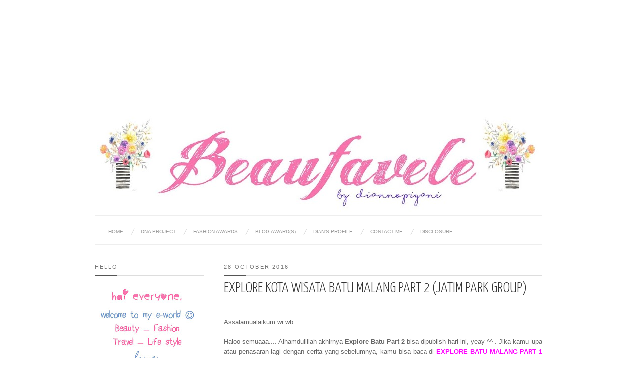

--- FILE ---
content_type: text/html; charset=UTF-8
request_url: http://www.beaufavele.com/2016/10/explore-kota-wisata-batu-malang-part-2.html
body_size: 34563
content:
<!DOCTYPE html>
<html dir='ltr' xmlns='http://www.w3.org/1999/xhtml' xmlns:b='http://www.google.com/2005/gml/b' xmlns:data='http://www.google.com/2005/gml/data' xmlns:expr='http://www.google.com/2005/gml/expr'>
<script>
  (function(i,s,o,g,r,a,m){i['GoogleAnalyticsObject']=r;i[r]=i[r]||function(){
  (i[r].q=i[r].q||[]).push(arguments)},i[r].l=1*new Date();a=s.createElement(o),
  m=s.getElementsByTagName(o)[0];a.async=1;a.src=g;m.parentNode.insertBefore(a,m)
  })(window,document,'script','https://www.google-analytics.com/analytics.js','ga');

  ga('create', 'UA-77515529-2', 'auto');
  ga('send', 'pageview');

</script>
<head>
<link href='https://www.blogger.com/static/v1/widgets/2944754296-widget_css_bundle.css' rel='stylesheet' type='text/css'/>
<script async='async' src='https://pagead2.googlesyndication.com/pagead/js/adsbygoogle.js'></script>
<ins class='adsbygoogle' data-ad-client='ca-pub-5594370726236349' data-ad-slot='9054692714' style='display:inline-block;width:200px;height:200px'></ins>
<script>
     (adsbygoogle = window.adsbygoogle || []).push({});
</script>
<meta content='text/html; charset=UTF-8' http-equiv='Content-Type'/>
<meta content='blogger' name='generator'/>
<link href='http://www.beaufavele.com/favicon.ico' rel='icon' type='image/x-icon'/>
<link href='http://www.beaufavele.com/2016/10/explore-kota-wisata-batu-malang-part-2.html' rel='canonical'/>
<link rel="alternate" type="application/atom+xml" title="Beaufavele by diannopiyani - Atom" href="http://www.beaufavele.com/feeds/posts/default" />
<link rel="alternate" type="application/rss+xml" title="Beaufavele by diannopiyani - RSS" href="http://www.beaufavele.com/feeds/posts/default?alt=rss" />
<link rel="service.post" type="application/atom+xml" title="Beaufavele by diannopiyani - Atom" href="https://www.blogger.com/feeds/6859300404369203317/posts/default" />

<link rel="alternate" type="application/atom+xml" title="Beaufavele by diannopiyani - Atom" href="http://www.beaufavele.com/feeds/7962785820235887065/comments/default" />
<!--Can't find substitution for tag [blog.ieCssRetrofitLinks]-->
<link href='https://blogger.googleusercontent.com/img/b/R29vZ2xl/AVvXsEiCz7P171mDgmgVBwEuS2CEakcAdwjqvgBcKB-x-v5YId_A7G_bJ2Dpg4ACL-9ewUTYDB6grj7LVYUoaUGiMX2vGXkGJhNvWlSTZOcGlWMl9Ftpn6jvNc0xe8Q9DpV5f4jMzjVXKUZePV4l/s320/IMG_6894.JPG' rel='image_src'/>
<meta content='http://www.beaufavele.com/2016/10/explore-kota-wisata-batu-malang-part-2.html' property='og:url'/>
<meta content='Explore Kota Wisata Batu Malang Part 2 (Jatim Park Group)' property='og:title'/>
<meta content='Story of Beauty, Fashion, Travel, and Lifestyle by diannopiyani' property='og:description'/>
<meta content='https://blogger.googleusercontent.com/img/b/R29vZ2xl/AVvXsEiCz7P171mDgmgVBwEuS2CEakcAdwjqvgBcKB-x-v5YId_A7G_bJ2Dpg4ACL-9ewUTYDB6grj7LVYUoaUGiMX2vGXkGJhNvWlSTZOcGlWMl9Ftpn6jvNc0xe8Q9DpV5f4jMzjVXKUZePV4l/w1200-h630-p-k-no-nu/IMG_6894.JPG' property='og:image'/>
<title>
Explore Kota Wisata Batu Malang Part 2 (Jatim Park Group)
        | 
        Beaufavele by diannopiyani
</title>
<link href='http://fonts.googleapis.com/css?family=Yanone+Kaffeesatz:300' rel='stylesheet' type='text/css'/>
<style type='text/css'>@font-face{font-family:'Josefin Slab';font-style:normal;font-weight:400;font-display:swap;src:url(//fonts.gstatic.com/s/josefinslab/v29/lW-swjwOK3Ps5GSJlNNkMalNpiZe_ldbOR4W71msR349KoKZAyOw3w.woff2)format('woff2');unicode-range:U+0000-00FF,U+0131,U+0152-0153,U+02BB-02BC,U+02C6,U+02DA,U+02DC,U+0304,U+0308,U+0329,U+2000-206F,U+20AC,U+2122,U+2191,U+2193,U+2212,U+2215,U+FEFF,U+FFFD;}</style>
<style id='page-skin-1' type='text/css'><!--
/*
-----------------------------------------------
Blogger Template Style
Name:     Putih Pekat
Date:     07 July 2012
Design by : Iksandi Lojaya (http://iksandilojaya.com)
----------------------------------------------- */
/* Variable definitions
====================
<Variable name="bgcolor" description="Page Background Color"
type="color" default="#fff">
<Variable name="textcolor" description="Text Color"
type="color" default="#666">
<Variable name="linkcolor" description="Link Color"
type="color" default="#444">
<Variable name="pagetitlecolor" description="Blog Title Color"
type="color" default="#000">
<Variable name="descriptioncolor" description="Blog Description Color"
type="color" default="#777">
<Variable name="titlecolor" description="Post Title Color"
type="color" default="#333">
<Variable name="bordercolor" description="Border Color"
type="color" default="#ccc">
<Variable name="sidebarcolor" description="Sidebar Title Color"
type="color" default="#777">
<Variable name="sidebartextcolor" description="Sidebar Text Color"
type="color" default="#666">
<Variable name="visitedlinkcolor" description="Visited Link Color"
type="color" default="#555">
<Variable name="pagelinkcolor" description="Page Link Color"
type="color" default="#999">
<Variable name="widgettitlefont" description="Widget Title Font"
type="font" default="normal normal 11px Arial, Georgia, Serif">
<Variable name="bodyfont" description="Text Font"
type="font" default="normal normal 11px Arial, Georgia, Serif">
<Variable name="headerfont" description="Sidebar Title Font"
type="font"
default="normal normal 11px 'Verdana',Trebuchet,Trebuchet MS,Arial,Sans-serif">
<Variable name="pagetitlefont" description="Blog Title Font"
type="font"
default="normal normal 24px Josefin Slab, Georgia, Serif">
<Variable name="descriptionfont" description="Blog Description Font"
type="font"
default="normal normal 11px 'Arial', Trebuchet, Trebuchet MS, Verdana, Sans-serif">
<Variable name="postfooterfont" description="Post Footer Font"
type="font"
default="normal normal 78% 'Trebuchet MS', Trebuchet, Arial, Verdana, Sans-serif">
<Variable name="pagenavifont" description="Page Navigation Font"
type="font"
default="normal normal 10px Arial, Serif">
<Variable name="startSide" description="Side where text starts in blog language"
type="automatic" default="left">
<Variable name="endSide" description="Side where text ends in blog language"
type="automatic" default="right">
*/
/* =============================
Misc and Reset
============================= */
.status-msg-body {
background:#fbfbfb;
border:1px solid #e4e4e4;
}
#navbar-iframe, .feed-links {
display:none;
}
::selection {
background:#000;
color:#fff
}
::-moz-selection {
background:#000;
color:#fff
}
.follow-by-email-address {
margin-top:2px;
border-radius:3px;
box-shadow:none;
}
body {
background:#ffffff;
margin:0;
color:#666666;
font:x-small Georgia Serif;
font-size/* */:/**/small;
font-size: /**/small;
text-align: center;
}
a:link {
color:#444444;
text-decoration:none;
}
a:visited {
color:#555555;
text-decoration:none;
}
a:hover {
color:#333333;
text-decoration:underline;
}
a img {
border-width:0;
}
/* =============================
Popular Posts and Page Navigation
============================= */
#crosscol,#poplrpst {
width:900px;
font:normal normal 10px Arial;
padding-bottom:5px;
border-bottom:1px solid #eee;
clear:both;
text-transform:uppercase;
}
#crosscol h2 {
display:none;
border-bottom:1px solid #eee;
}
#crosscol ul {
list-style:none;
margin:0;
padding:0;
}
#crosscol ul li a, #crosscol ul li a:hover {
transition:.2s all;
-moz-transition:.2s all;
-webkit-transition:.2s all;
text-decoration:none;
}
#crosscol ul li {
float:left;
padding:8px 0 8px 20px;
background:url(https://blogger.googleusercontent.com/img/b/R29vZ2xl/AVvXsEhlYRST3932BQW3uYkqDlr41CZtrsn3UHdFyTkaGXzry7ZEjln1m548AOhhO0PPdhFWM7A1rQf01iMfCCGCrJdLJR2n7fL7iHNhPC1EM1j_Wj_EeK5v5EB2_yHy70ABdtz1UIgvMyreRgk/s0/menu-separator.png) no-repeat left;
}
#crosscol ul li:first-child {
background:none;
padding:none;
}
#crosscol ul li a {
color:#999999;
}
#crosscol ul li a:hover {
color:#000000;
}
.selected a {
color:#000 !important;
font-weight:normal !important;
}
/* =============================
Popular Posts Slider
============================= */
#poplrpst {
margin:0 0 5px;
}
#poplrpst h2 {
position:absolute;
background:#000;
z-index:999999;
color:#fff;
padding:5px 10px;
opacity:0.6;
filter:alpha(opacity=60);
}
.popslider-slidecontent {
position:relative;
overflow:hidden;
width:900px;
height:250px;
}
.popslider-slidecontent .preload {
height:100%;
width:900px;
background:#fff;
position:absolute;
top:0;
left:0;
z-index:9999;
color:#fff;
text-align:center;
}
.popslider-slidecontent .preload div {
height:100%;
width:900px;
background:transparent url(https://blogger.googleusercontent.com/img/b/R29vZ2xl/AVvXsEjas2mq1d82vTdoirrbIKF34svRoJTABO0OEJkWIcasQOVBzq6lwo2lRtdBcykgDr73ZdJbVAddbLc2kd_ueSF_zwn5spzJ-vB5cw88U6wS79G-NAP-H-iC8S3ZNuzl7Y6T8vRbm9Xb_h0/s0/loading.gif) no-repeat scroll 50% 50%;
}
.popslider-main-outer {
position:relative;
height:100%;
width:auto;
z-index:3px;
overflow:hidden;
}
.popslider-description {
z-index:5;
position:absolute;
top:120px;
width:400px;
background:#fff;
opacity:0.7;
filter:alpha(opacity=70);
transition:.2s all;
-moz-transition:.2s all;
-webkit-transition:.2s all;
text-align:left;
}
ul.popslider-wrapper:hover .popslider-description {
background:#000;
opacity:0.7;
filter:alpha(opacity=70);
transition:.2s all;
-moz-transition:.2s all;
-webkit-transition:.2s all;
}
ul.popslider-wrapper:hover p{
color:#fff;
}
ul.popslider-wrapper:hover h3 a {
color:#fff;
}
.popslider-description p {
color:#000;
margin:0 8px;
padding:0 0 8px;
}
.popslider-description h3 a {
color:#000;
margin:0;
font-size:140%;
padding:20px 8px 2px;
font-family:"arial",Trebuchet,Arial,Verdana,sans-serif;
}
.popslider-description h3 a:hover {
color:#000;
text-decoration:underline;
}
ul.popslider-wrapper {
overflow:hidden;
background:transparent url(https://blogger.googleusercontent.com/img/b/R29vZ2xl/AVvXsEjas2mq1d82vTdoirrbIKF34svRoJTABO0OEJkWIcasQOVBzq6lwo2lRtdBcykgDr73ZdJbVAddbLc2kd_ueSF_zwn5spzJ-vB5cw88U6wS79G-NAP-H-iC8S3ZNuzl7Y6T8vRbm9Xb_h0/s0/loading.gif) no-repeat scroll 50% 50%;
padding:0px;
margin:0 !important;
height:250px;
width:900px;
position:absolute;
overflow:hidden;
}
ul.popslider-wrapper li {
overflow:hidden;
padding:0px !important;
margin:0px;
height:100%;
width:900px;
float:left;
}
.popslider-opacity li {
position:absolute;
top:0;
left:0;
float:inherit;
}
ul.popslider-wrapper li img {
padding:0px !important;
width:900px !important;
height:auto !important;
}
ul.popslider-wrapper li {
position:relative;
}
.PopularPosts .item-title{
0 !important;
}
.PopularPosts .widget-item-control {
display:none;
}
/* =============================
Header
============================= */
#header-wrapper {
width:900px;
margin:20px 0 10px;
border-bottom:1px solid #eee;
}
#header-inner {
background-position: center;
margin-left: auto;
margin-right: auto;
}
#header {
margin: 5px;
text-align: center;
color:#000000;
}
#header h1 {
margin:5px 5px 0;
padding:15px 20px .25em;
line-height:1.2em;
text-transform:uppercase;
letter-spacing:.2em;
font: normal normal 24px Josefin Slab;
}
#header a {
color:#000000;
text-decoration:none;
}
#header a:hover {
color:#000000;
}
#header .description {
margin:0 5px 5px;
padding:0 20px 15px;
max-width:900px;
letter-spacing:.2em;
line-height: 1.4em;
font: normal normal 11px Arial, Tahoma, Helvetica, FreeSans, sans-serif;
color: #777777;
}
#header img {
margin-left: auto;
margin-right: auto;
}
/* =============================
Wrapper
============================= */
#center-wrapper {
margin:20px auto 0;
}
#outer-wrapper {
width: 900px;
margin:0 auto;
padding:10px;
text-align:left;
font: normal normal 12px Arial, Tahoma, Helvetica, FreeSans, sans-serif;
}
#main-wrapper {
width: 640px;
float: right;
word-wrap: break-word;
overflow: hidden;
}
#sidebar-wrapper {
width: 220px;
float: left;
word-wrap: break-word;
overflow: hidden;
}
/* =============================
Heading (Title)
============================= */
h2 {
margin:1.5em 0 15px;
font:normal normal 11px Arial, Tahoma, Helvetica, FreeSans, sans-serif;
background:url(https://blogger.googleusercontent.com/img/b/R29vZ2xl/AVvXsEgex7S9rxK8cvkQBYFjfxeclmLsCCFgjdIS4bEByVsJhngSJvTSH8PK6xsJz5pus-_u2xGpK4b8RMQ85NMpHR-igFfifivGvgaBHYyc1ecFsqKWk4L3-oB6TCOFM14QmOroZAZf1oQFZBU/s0/widget-bg.png) no-repeat left bottom;
line-height: 1.4em;padding-bottom:10px;
text-transform:uppercase;
letter-spacing:.2em;
color:#777777;
}
/* =============================
Posts
============================= */
h2.date-header {
margin:1.5em 0 .5em;
}
.post {
margin:.5em 0 1.5em;
border-bottom:1px dotted #cccccc;
padding-bottom:1.5em;
}
.post h3 {
font-size:30px;
margin:0;
padding:5px 0;
text-align:left;
font-family:Yanone Kaffeesatz, sans-serif;
text-transform:uppercase;
color:#333333;
font-weight:300;
}
.post h3 a, .post h3 a:visited, .post h3 strong {
display:block;
text-decoration:none;
color:#333333;
font-weight:300;
}
.post h3 a:hover{
color:#333;
}
.post h3 strong, .post h3 a:hover {
color:#666666;
}
.post-body {
margin:0 0 .75em;
line-height:1.6em;
}
.post-body blockquote {
line-height:1.3em;
}
.post-footer {
margin: .75em 0;
color:#777777;
text-transform:uppercase;
letter-spacing:.1em;
font: normal normal 78% Arial, Tahoma, Helvetica, FreeSans, sans-serif;
line-height: 1.4em;
}
.comment-link {
margin-left:.6em;
}
.post img, table.tr-caption-container {
max-width:640px;
height:auto;
}
.tr-caption-container img {
border: none;
padding: 0;
}
.post blockquote {
margin:1em 20px;
}
.post blockquote p {
margin:.75em 0;
}
/* =============================
Comment
============================= */
.comments .comments-content {
font:normal 11px Arial;
text-align:left;
line-height:1.4em;
margin-bottom:16px;
}
.comments .comments-content .user {
font-style:normal;
font-weight:normal;
text-transform:uppercase;
color:#000;
}
.comments .comments-content .datetime {
margin-left:10px;
}
.comment-replies{
background:#fafaff;
}
.comments .comment .comment-actions a {
background:#999;
color:#fff;
padding:2px 5px;
margin-right:10px;
font:10px sans-serif;
border-radius:3px;
-moz-border-radius:3px;
-webkit-border-radius:3px;
transition:.2s linear;
-moz-transition:.2s linear;
-webkit-transition:.2s linear;
}
.comments .comment .comment-actions a:hover {
background:#000;
text-decoration:none;
transition:.2s linear;
-moz-transition:.2s linear;
-webkit-transition:.2s linear;
}
.comments .avatar-image-container {
border-radius:3px;
border:1px solid #ddd;
}
.comments .thread-toggle a {
color:#a58;
}
.comments .thread-toggle a:hover {
padding-left:10px;
color:#a47;
text-decoration:none;
}
.comments .thread-toggle a:hover, .comments .thread-toggle a {
transition:.2s linear;
-moz-transition:.2s linear;
-webkit-transition:.2s linear;
}
#comments h4 {
margin:1em 0;
line-height:1.4em;
letter-spacing:.2em;
color:#777777;
text-transform:uppercase;
font:normal 11px Arial;
}
#comments-block {
margin:1em 0 1.5em;
line-height:1.6em;
}
#comments-block .comment-author {
margin:.5em 0;
}
#comments-block .comment-body {
margin:.25em 0 0;
}
#comments-block .comment-footer {
margin:-.25em 0 2em;
line-height: 1.4em;
text-transform:uppercase;
letter-spacing:.1em;
}
#comments-block .comment-body p {
margin:0 0 .75em;
}
.deleted-comment {
font-style:italic;
color:gray;
}
/* =============================
Post Navigation
============================= */
#blog-pager-newer-link, #blog-pager-newer-link a {
background:url(https://blogger.googleusercontent.com/img/b/R29vZ2xl/AVvXsEhGZom6zMuFXW-gTjgV3SXOxJhZDlliUPc49EvNeSN-dFBQw5U-5zaF3nK2Dy9bhlAJfkdjWcq6tIKuX2Vz_XT0WPUN1Ys0aZcphsF0HwsXgaef9WSVDmzbcdVIQYEgf64sH7npUwdVFpA/s0/post-navi.png) no-repeat left top;
float:left;
width:26px;
height:26px;
text-indent:-9999px;
}
#blog-pager-older-link, #blog-pager-older-link a {
background:url(https://blogger.googleusercontent.com/img/b/R29vZ2xl/AVvXsEhGZom6zMuFXW-gTjgV3SXOxJhZDlliUPc49EvNeSN-dFBQw5U-5zaF3nK2Dy9bhlAJfkdjWcq6tIKuX2Vz_XT0WPUN1Ys0aZcphsF0HwsXgaef9WSVDmzbcdVIQYEgf64sH7npUwdVFpA/s0/post-navi.png) no-repeat right top;
float:right;
width:26px;
height:26px;
text-indent:-9999px;
}
#blog-pager-newer-link a:hover {
background:url(https://blogger.googleusercontent.com/img/b/R29vZ2xl/AVvXsEhGZom6zMuFXW-gTjgV3SXOxJhZDlliUPc49EvNeSN-dFBQw5U-5zaF3nK2Dy9bhlAJfkdjWcq6tIKuX2Vz_XT0WPUN1Ys0aZcphsF0HwsXgaef9WSVDmzbcdVIQYEgf64sH7npUwdVFpA/s0/post-navi.png) no-repeat left bottom
}
#blog-pager-older-link a:hover {
background:url(https://blogger.googleusercontent.com/img/b/R29vZ2xl/AVvXsEhGZom6zMuFXW-gTjgV3SXOxJhZDlliUPc49EvNeSN-dFBQw5U-5zaF3nK2Dy9bhlAJfkdjWcq6tIKuX2Vz_XT0WPUN1Ys0aZcphsF0HwsXgaef9WSVDmzbcdVIQYEgf64sH7npUwdVFpA/s0/post-navi.png) no-repeat right bottom
}
#blog-pager {
text-align: center;
}
/* =============================
Sidebar
============================= */
.sidebar {
color: #666666;
line-height: 1.5em;
}
.sidebar ul {
list-style:none;
margin:0;padding:0;
}
.sidebar li {
line-height:1.5em;
}
.sidebar .widget, .main .widget {
margin:0 0 1.5em;
padding:0 0 1.5em;
}
.main .Blog {
border-bottom-width: 0;
}
/* =============================
Profile
============================= */
.profile-img {
float: left;
margin-top: 0;
margin-right: 5px;
margin-bottom: 5px;
margin-left: 0;
padding: 4px;
border: 1px solid #cccccc;
}
.profile-data {
margin:0;
text-transform:uppercase;
letter-spacing:.1em;
font: normal normal 78% Arial, Tahoma, Helvetica, FreeSans, sans-serif;
color: #777777;
font-weight: bold;
line-height: 1.6em;
}
.profile-datablock {
margin:.5em 0 .5em;
}
.profile-textblock {
margin: 0.5em 0;
line-height: 1.6em;
}
.profile-link {
font: normal normal 78% Arial, Tahoma, Helvetica, FreeSans, sans-serif;
text-transform: uppercase;
letter-spacing: .1em;
}
/* =============================
Posts Thumbnail and Description
============================= */
.thumbs {
width:100%;
max-height:300px;
line-height:1.6em;
overflow:hidden;
position:relative;
border-left:1px solid #eee;
}
.thumbs img {
min-height:300px;
width:100%;
}
.summary {
margin:10px;
font-family:Arial;
font-size:11px;
float:left;
width:450px;
text-transform:uppercase;
}
.botsnip {
padding-left:20px;
border-left:1px solid #eee;
margin:10px;
float:right;
}
.homelabel {
font-size:8px;
padding:0 10px;
color:#fff;
z-index:5;
position:absolute;
top:5px;
right:5px;
background:#000;
opacity:0.7;
filter:alpha(opacity=70);
font:arial;
text-transform:uppercase;
letter-spacing:1px;
}
.homelabel a {
color:#fff;
}
.post:hover .readitmore {
display:inline-block;
}
.readitmore {
position:absolute;
background:#0063f7;
bottom:0;
right:0;
padding:2px 10px;
display:none;
opacity:0.8;
filter:alpha(opacity=80);
color:#fff;
transition:.2s all;
-moz-transition:.2s all;
-webkit-transition:.2s all;
}
.readitmore a {
color:#fff;
}
.readitmore:hover {
background:#000;
color:#fff;
transition:.2s all;
-moz-transition:.2s all;
-webkit-transition:.2s all;
}
/* =============================
Middle and Footer
============================= */
#footer-container {
background:#fbfbfb;
border-top:1px solid #eee;
display:block;
font-family:arial;
font-size:11px
}
.addwidget {
padding: 0 0 0 0;
}
/* Middle Column */
#middle-columns {
clear:both;
width:900px;
text-align:left;
margin:0 auto 20px;
}
.midcolumn1 {
width:360px;
float:left;
padding:0 5px 3px 0;
margin:3px 3px 3px 0;
}
.midcolumn2 {
width:480px;
float:right;
padding:0 0 3px 3px;
margin:3px 0 3px 3px;
}
#middle-columns ul, #footer-columns ul {
list-style:square;
margin:0 0 0 10px;
padding:0 0 0 10px;
}
#middle-columns li, #footer-columns li {
margin:0;
padding:0 0 .25em;
line-height:1.5em;
}
/*Footer Column*/
#footer-wrapper {
background:#f4f4f4;
border-top:1px solid #e4e4e4;
}
#footer-columns {
clear:both;
margin:0 auto;
width:900px;
text-align:left;
padding:0 0 50px;
}
.column1 {
width:285px;
float:left;
margin:3px 5px 3px 0;
padding:0px 5px 3px 0;
}
.column2 {
width:285px;
float:left;
margin:3px 5px 3px 5px;
padding:0px 5px 3px 5px;
}
.column3 {
width:285px;
float: right;
margin:3px 0 3px 3px;
padding:0px 0 3px 5px;
}
/* =============================
Twitter Widget
============================= */
#twitter_div ul {
list-style-type:none;
margin:0;padding:0
}
#twitter_div ul li {
border:none;
background:url(https://blogger.googleusercontent.com/img/b/R29vZ2xl/AVvXsEib9bm-tExF42VlNkbU3KuVtFvNkSJ-xedzrmwuQryhBZqKld0d6-7Yg7pQJvDxL35b-n9IjV3lRxg605nG8mKQb4CItD76SsadHsNfCO5b_9dRGFgPR7AcAUsaxWB4GNgdcWcbkwPB0LA/s0/tweet-li.png) no-repeat left 5px;
padding:0 0 10px 25px;
font-family:arial;
font-size:12px;
color:#555
}
#twitter_div ul li a {
font-size:12px!important;
color:#111;
font-style:italic;
}
/* =============================
Social Media Widget
============================= */
.social-networks {
list-style:none;
margin:20px 0 0 0;
padding:0;
width:auto;
overflow:hidden;
}
.social-networks li {
float:left;
margin-right:10px;
border:none;
}
/* -Facebook */
.icon-facebook a, .icon-youtube a, .icon-flickr a, .icon-feed a, .icon-gplus a, .icon-twitter a {
float:left;
background:url(https://blogger.googleusercontent.com/img/b/R29vZ2xl/AVvXsEiKqJ0atAYuMG_-80-jT1Zewn2Bw_ZcGY2FyjUBUP4YJiWmUxp8byBqN5a2q48P2q10Hq8RcCZ-UYwZdIGFvLs6mBrqAkMRnpcjPcbja0lsQ2y_F_FhjjK1_vZ5-WsRU23Vmhl4Xn2oovs/s0/social-icon.png) no-repeat right bottom;
text-indent:-9999px;
width:20px;
height:20px;
-o-transition: all 0.3s;
-moz-transition: all 0.3s;
-webkit-transition: all 0.3s;
}
.icon-facebook a:hover, .icon-youtube a:hover, .icon-flickr a:hover, .icon-feed a:hover, .icon-gplus a:hover, .icon-twitter a:hover {
background:url(https://blogger.googleusercontent.com/img/b/R29vZ2xl/AVvXsEiKqJ0atAYuMG_-80-jT1Zewn2Bw_ZcGY2FyjUBUP4YJiWmUxp8byBqN5a2q48P2q10Hq8RcCZ-UYwZdIGFvLs6mBrqAkMRnpcjPcbja0lsQ2y_F_FhjjK1_vZ5-WsRU23Vmhl4Xn2oovs/s0/social-icon.png) no-repeat right top;
-o-transition: all 0.3s;
-moz-transition: all 0.3s;
-webkit-transition: all 0.3s;
}
/* -Twitter */
.icon-twitter, .icon-twitter a {
background-position:-80px bottom
}
.icon-twitter a:hover {
background-position:-80px top;
}
/* -Youtube */
.icon-youtube, .icon-youtube a {
background-position:-40px bottom
}
.icon-youtube a:hover {
background-position:-40px top;
}
/* -GPlus */
.icon-gplus, .icon-gplus a {
background-position:-60px bottom
}
.icon-gplus a:hover {
background-position:-60px top;
}
/* -Flickr */
.icon-flickr, .icon-flickr a {
background-position:-20px bottom
}
.icon-flickr a:hover {
background-position:-20px top;
}
/* -RSS Feed */
.icon-feed, .icon-feed a {
background-position:left bottom
}
.icon-feed a:hover {
background-position:left top;
}
/* =============================
Footer Links and Credits
============================= */
#footer-links-wrap {
background-color:#eee;
border-top:1px solid #ddd;
padding:5px 0;
}
#footer-links {
color:#777;
width:900px;
margin:0 auto;
clear:both;
font-family:arial;
font-size:11px;
text-align:left;
}
#credits {
float:left;
line-height:20px;
}
#sitelinks {
float:right;
line-height:20px;
}

--></style>
<style>
        /* =============================
        Related Posts
        ============================= */
        #related-posts {
          float:center;
          text-transform:none;
          height:100%;
          min-height:100%;
          padding-top:5px;
        }
        #related-posts h2 {
          text-shadow:1px 1px 0 #fff;
          border-top:1px solid #aaa;
          background:#f6f6f6;
          font-size:17px;
          color:#555;
          font-family:Georgia, serif;
          margin:0 0 10px;
          padding:5px;
        }
        #related-posts a {
          color:#000;
          transition:.3s linear;
          -moz-transition:all .3s;
          -webkit-transition:.3s linear;
          overflow:hidden;
          display:block;
          width:80px;
          height:155px;
        }
        #related-posts a:hover {
          background:#f5f5f5;
          color:#000;
          overflow:hidden;
        }
        #related-posts a img {
          transition:.5s linear;
          -moz-transition:all .3s;
          -webkit-transition:.3s linear;
          box-shadow:none;
          padding:4px;
        }
        #related-posts a img:hover {
          transition:.3s linear;
          -moz-transition:all .3s;
          -webkit-transition:.3s linear;
          margin-bottom:5px;
        }
        #rptxt {
          padding-top:5px;
          width:72px;
          height:65px;
          margin:3px;
          border-top:1px solid #999;
          font-style:italic;
          font-family:Dosis,Arial;
          font-size:11.5px;
        }
      </style>
<script type='text/javascript'>
        //<![CDATA[
        var defaultnoimage='https://blogger.googleusercontent.com/img/b/R29vZ2xl/AVvXsEhcr6k-ir1xFiuP5EmGFS3IRHO3xmI5l2eZzvjhA0kqBpkDafTOAtSZgxljCnvMbf-7kNmWA05hGtnqOoPiZX52SSOC9tsH_KP866Ctigotrk2RawC3sbYo4shvXEwHlseJ3FqfKBTgvL4/s0/noimage.jpg';
        var maxresults=7;
        var splittercolor='#fff';
        var relatedpoststitle='you might also like these posts';
        //]]></script>
<script type='text/javascript'>
        //<![CDATA[
        var relatedTitles=new Array();var relatedTitlesNum=0;var relatedUrls=new Array();var thumburl=new Array();function related_results_labels_thumbs(json){for(var i=0;i<json.feed.entry.length;i++){var entry=json.feed.entry[i];relatedTitles[relatedTitlesNum]=entry.title.$t;try{thumburl[relatedTitlesNum]=entry.media$thumbnail.url}catch(error){s=entry.content.$t;a=s.indexOf("<img");b=s.indexOf("src=\"",a);c=s.indexOf("\"",b+5);d=s.substr(b+5,c-b-5);if((a!=-1)&&(b!=-1)&&(c!=-1)&&(d!="")){thumburl[relatedTitlesNum]=d}else{if(typeof(defaultnoimage)!=='undefined'){thumburl[relatedTitlesNum]=defaultnoimage}else{thumburl[relatedTitlesNum]="https://blogger.googleusercontent.com/img/b/R29vZ2xl/AVvXsEiHa6F4rwwUxAWtuId43P37lEO6POC3m0HP6e7XpYpLK9z0yJjx4NnOV6IOSPduhugcFENn4FPbXDPF3kuJGg7gH5t4OLVgl-uWq6N7xtrVDs9LpDPwJPKTFlbwLhOWhdb5UORwtDTiQS4/s400/noimage.png"}}}if(relatedTitles[relatedTitlesNum].length>35){relatedTitles[relatedTitlesNum]=relatedTitles[relatedTitlesNum].substring(0,35)+"..."}for(var k=0;k<entry.link.length;k++){if(entry.link[k].rel=='alternate'){relatedUrls[relatedTitlesNum]=entry.link[k].href;relatedTitlesNum++}}}}function removeRelatedDuplicates_thumbs(){var tmp=new Array(0);var tmp2=new Array(0);var tmp3=new Array(0);for(var i=0;i<relatedUrls.length;i++){if(!contains_thumbs(tmp,relatedUrls[i])){tmp.length+=1;tmp[tmp.length-1]=relatedUrls[i];tmp2.length+=1;tmp3.length+=1;tmp2[tmp2.length-1]=relatedTitles[i];tmp3[tmp3.length-1]=thumburl[i]}}relatedTitles=tmp2;relatedUrls=tmp;thumburl=tmp3}function contains_thumbs(a,e){for(var j=0;j<a.length;j++){if(a[j]==e){return true}}return false}function printRelatedLabels_thumbs(current){var splitbarcolor;if(typeof(splittercolor)!=='undefined'){splitbarcolor=splittercolor}else{splitbarcolor="#d4eaf2"}for(var i=0;i<relatedUrls.length;i++){if((relatedUrls[i]==current)||(!relatedTitles[i])){relatedUrls.splice(i,1);relatedTitles.splice(i,1);thumburl.splice(i,1);i--}}var r=Math.floor((relatedTitles.length-1)*Math.random());var i=0;if(relatedTitles.length>0){document.write('<h2>'+relatedpoststitle+'</h2>')}document.write('<div style="clear: both;"/>');while(i<relatedTitles.length&&i<20&&i<maxresults){document.write('<a style="text-decoration:none;padding:5px;float:left;');if(i!=0)document.write('border-left:solid 0.5px '+splitbarcolor+';"');else document.write('"');document.write(' href="'+relatedUrls[r]+'"><img style="width:72px;height:72px;border:0px;" src="'+thumburl[r]+'"/><br/><div id="rptxt">'+relatedTitles[r]+'</div></a>');i++;if(r<relatedTitles.length-1){r++}else{r=0}}document.write('</div>');relatedUrls.splice(0,relatedUrls.length);thumburl.splice(0,thumburl.length);relatedTitles.splice(0,relatedTitles.length)}
        //]]>
      </script>
<script src='http://ajax.googleapis.com/ajax/libs/jquery/1.6.1/jquery.min.js' type='text/javascript'></script>
<script>
      $(document).ready(function(){$('#back-top a').click(function () {
                                     $('body,html').animate({scrollTop: 0}, 800);return false;});});
    </script>
<script type='text/javascript'>
      //<![CDATA[
      /*
 * jQuery Easing v1.3 - http://gsgd.co.uk/sandbox/jquery/easing/
 *
 * Uses the built in easing capabilities added In jQuery 1.1
 * to offer multiple easing options
 *
 * TERMS OF USE - jQuery Easing
 * 
 * Open source under the BSD License. 
 * 
 * Copyright © 2008 George McGinley Smith
 * All rights reserved.
 * 
 * Redistribution and use in source and binary forms, with or without modification, 
 * are permitted provided that the following conditions are met:
 * 
 * Redistributions of source code must retain the above copyright notice, this list of 
 * conditions and the following disclaimer.
 * Redistributions in binary form must reproduce the above copyright notice, this list 
 * of conditions and the following disclaimer in the documentation and/or other materials 
 * provided with the distribution.
 * 
 * Neither the name of the author nor the names of contributors may be used to endorse 
 * or promote products derived from this software without specific prior written permission.
 * 
 * THIS SOFTWARE IS PROVIDED BY THE COPYRIGHT HOLDERS AND CONTRIBUTORS "AS IS" AND ANY 
 * EXPRESS OR IMPLIED WARRANTIES, INCLUDING, BUT NOT LIMITED TO, THE IMPLIED WARRANTIES OF
 * MERCHANTABILITY AND FITNESS FOR A PARTICULAR PURPOSE ARE DISCLAIMED. IN NO EVENT SHALL THE
 *  COPYRIGHT OWNER OR CONTRIBUTORS BE LIABLE FOR ANY DIRECT, INDIRECT, INCIDENTAL, SPECIAL,
 *  EXEMPLARY, OR CONSEQUENTIAL DAMAGES (INCLUDING, BUT NOT LIMITED TO, PROCUREMENT OF SUBSTITUTE
 *  GOODS OR SERVICES; LOSS OF USE, DATA, OR PROFITS; OR BUSINESS INTERRUPTION) HOWEVER CAUSED 
 * AND ON ANY THEORY OF LIABILITY, WHETHER IN CONTRACT, STRICT LIABILITY, OR TORT (INCLUDING
 *  NEGLIGENCE OR OTHERWISE) ARISING IN ANY WAY OUT OF THE USE OF THIS SOFTWARE, EVEN IF ADVISED 
 * OF THE POSSIBILITY OF SUCH DAMAGE. 
 *
*/
      // t: current time, b: begInnIng value, c: change In value, d: duration
      jQuery.easing['jswing'] = jQuery.easing['swing'];
      jQuery.extend( jQuery.easing,
                    {
                      def: 'easeOutQuad',
                      swing: function (x, t, b, c, d) {
                        //alert(jQuery.easing.default);
                        return jQuery.easing[jQuery.easing.def](x, t, b, c, d);
                      },
                      easeInQuad: function (x, t, b, c, d) {
                        return c*(t/=d)*t + b;
                      },
                      easeOutQuad: function (x, t, b, c, d) {
                        return -c *(t/=d)*(t-2) + b;
                      },
                      easeInOutQuad: function (x, t, b, c, d) {
                        if ((t/=d/2) < 1) return c/2*t*t + b;
                        return -c/2 * ((--t)*(t-2) - 1) + b;
                      },
                      easeInCubic: function (x, t, b, c, d) {
                        return c*(t/=d)*t*t + b;
                      },
                      easeOutCubic: function (x, t, b, c, d) {
                        return c*((t=t/d-1)*t*t + 1) + b;
                      },
                      easeInOutCubic: function (x, t, b, c, d) {
                        if ((t/=d/2) < 1) return c/2*t*t*t + b;
                        return c/2*((t-=2)*t*t + 2) + b;
                      },
                      easeInQuart: function (x, t, b, c, d) {
                        return c*(t/=d)*t*t*t + b;
                      },
                      easeOutQuart: function (x, t, b, c, d) {
                        return -c * ((t=t/d-1)*t*t*t - 1) + b;
                      },
                      easeInOutQuart: function (x, t, b, c, d) {
                        if ((t/=d/2) < 1) return c/2*t*t*t*t + b;
                        return -c/2 * ((t-=2)*t*t*t - 2) + b;
                      },
                      easeInQuint: function (x, t, b, c, d) {
                        return c*(t/=d)*t*t*t*t + b;
                      },
                      easeOutQuint: function (x, t, b, c, d) {
                        return c*((t=t/d-1)*t*t*t*t + 1) + b;
                      },
                      easeInOutQuint: function (x, t, b, c, d) {
                        if ((t/=d/2) < 1) return c/2*t*t*t*t*t + b;
                        return c/2*((t-=2)*t*t*t*t + 2) + b;
                      },
                      easeInSine: function (x, t, b, c, d) {
                        return -c * Math.cos(t/d * (Math.PI/2)) + c + b;
                      },
                      easeOutSine: function (x, t, b, c, d) {
                        return c * Math.sin(t/d * (Math.PI/2)) + b;
                      },
                      easeInOutSine: function (x, t, b, c, d) {
                        return -c/2 * (Math.cos(Math.PI*t/d) - 1) + b;
                      },
                      easeInExpo: function (x, t, b, c, d) {
                        return (t==0) ? b : c * Math.pow(2, 10 * (t/d - 1)) + b;
                      },
                      easeOutExpo: function (x, t, b, c, d) {
                        return (t==d) ? b+c : c * (-Math.pow(2, -10 * t/d) + 1) + b;
                      },
                      easeInOutExpo: function (x, t, b, c, d) {
                        if (t==0) return b;
                        if (t==d) return b+c;
                        if ((t/=d/2) < 1) return c/2 * Math.pow(2, 10 * (t - 1)) + b;
                        return c/2 * (-Math.pow(2, -10 * --t) + 2) + b;
                      },
                      easeInCirc: function (x, t, b, c, d) {
                        return -c * (Math.sqrt(1 - (t/=d)*t) - 1) + b;
                      },
                      easeOutCirc: function (x, t, b, c, d) {
                        return c * Math.sqrt(1 - (t=t/d-1)*t) + b;
                      },
                      easeInOutCirc: function (x, t, b, c, d) {
                        if ((t/=d/2) < 1) return -c/2 * (Math.sqrt(1 - t*t) - 1) + b;
                        return c/2 * (Math.sqrt(1 - (t-=2)*t) + 1) + b;
                      },
                      easeInElastic: function (x, t, b, c, d) {
                        var s=1.70158;var p=0;var a=c;
                        if (t==0) return b;  if ((t/=d)==1) return b+c;  if (!p) p=d*.3;
                        if (a < Math.abs(c)) { a=c; var s=p/4; }
                        else var s = p/(2*Math.PI) * Math.asin (c/a);
                        return -(a*Math.pow(2,10*(t-=1)) * Math.sin( (t*d-s)*(2*Math.PI)/p )) + b;
                      },
                      easeOutElastic: function (x, t, b, c, d) {
                        var s=1.70158;var p=0;var a=c;
                        if (t==0) return b;  if ((t/=d)==1) return b+c;  if (!p) p=d*.3;
                        if (a < Math.abs(c)) { a=c; var s=p/4; }
                        else var s = p/(2*Math.PI) * Math.asin (c/a);
                        return a*Math.pow(2,-10*t) * Math.sin( (t*d-s)*(2*Math.PI)/p ) + c + b;
                      },
                      easeInOutElastic: function (x, t, b, c, d) {
                        var s=1.70158;var p=0;var a=c;
                        if (t==0) return b;  if ((t/=d/2)==2) return b+c;  if (!p) p=d*(.3*1.5);
                        if (a < Math.abs(c)) { a=c; var s=p/4; }
                        else var s = p/(2*Math.PI) * Math.asin (c/a);
                        if (t < 1) return -.5*(a*Math.pow(2,10*(t-=1)) * Math.sin( (t*d-s)*(2*Math.PI)/p )) + b;
                        return a*Math.pow(2,-10*(t-=1)) * Math.sin( (t*d-s)*(2*Math.PI)/p )*.5 + c + b;
                      },
                      easeInBack: function (x, t, b, c, d, s) {
                        if (s == undefined) s = 1.70158;
                        return c*(t/=d)*t*((s+1)*t - s) + b;
                      },
                      easeOutBack: function (x, t, b, c, d, s) {
                        if (s == undefined) s = 1.70158;
                        return c*((t=t/d-1)*t*((s+1)*t + s) + 1) + b;
                      },
                      easeInOutBack: function (x, t, b, c, d, s) {
                        if (s == undefined) s = 1.70158; 
                        if ((t/=d/2) < 1) return c/2*(t*t*(((s*=(1.525))+1)*t - s)) + b;
                        return c/2*((t-=2)*t*(((s*=(1.525))+1)*t + s) + 2) + b;
                      },
                      easeInBounce: function (x, t, b, c, d) {
                        return c - jQuery.easing.easeOutBounce (x, d-t, 0, c, d) + b;
                      },
                      easeOutBounce: function (x, t, b, c, d) {
                        if ((t/=d) < (1/2.75)) {
                          return c*(7.5625*t*t) + b;
                        } else if (t < (2/2.75)) {
                          return c*(7.5625*(t-=(1.5/2.75))*t + .75) + b;
                        } else if (t < (2.5/2.75)) {
                          return c*(7.5625*(t-=(2.25/2.75))*t + .9375) + b;
                        } else {
                          return c*(7.5625*(t-=(2.625/2.75))*t + .984375) + b;
                        }
                      },
                      easeInOutBounce: function (x, t, b, c, d) {
                        if (t < d/2) return jQuery.easing.easeInBounce (x, t*2, 0, c, d) * .5 + b;
                        return jQuery.easing.easeOutBounce (x, t*2-d, 0, c, d) * .5 + c*.5 + b;
                      }
                    });
      /*
 *
 * TERMS OF USE - EASING EQUATIONS
 * 
 * Open source under the BSD License. 
 * 
 * Copyright © 2001 Robert Penner
 * All rights reserved.
 * 
 * Redistribution and use in source and binary forms, with or without modification, 
 * are permitted provided that the following conditions are met:
 * 
 * Redistributions of source code must retain the above copyright notice, this list of 
 * conditions and the following disclaimer.
 * Redistributions in binary form must reproduce the above copyright notice, this list 
 * of conditions and the following disclaimer in the documentation and/or other materials 
 * provided with the distribution.
 * 
 * Neither the name of the author nor the names of contributors may be used to endorse 
 * or promote products derived from this software without specific prior written permission.
 * 
 * THIS SOFTWARE IS PROVIDED BY THE COPYRIGHT HOLDERS AND CONTRIBUTORS "AS IS" AND ANY 
 * EXPRESS OR IMPLIED WARRANTIES, INCLUDING, BUT NOT LIMITED TO, THE IMPLIED WARRANTIES OF
 * MERCHANTABILITY AND FITNESS FOR A PARTICULAR PURPOSE ARE DISCLAIMED. IN NO EVENT SHALL THE
 *  COPYRIGHT OWNER OR CONTRIBUTORS BE LIABLE FOR ANY DIRECT, INDIRECT, INCIDENTAL, SPECIAL,
 *  EXEMPLARY, OR CONSEQUENTIAL DAMAGES (INCLUDING, BUT NOT LIMITED TO, PROCUREMENT OF SUBSTITUTE
 *  GOODS OR SERVICES; LOSS OF USE, DATA, OR PROFITS; OR BUSINESS INTERRUPTION) HOWEVER CAUSED 
 * AND ON ANY THEORY OF LIABILITY, WHETHER IN CONTRACT, STRICT LIABILITY, OR TORT (INCLUDING
 *  NEGLIGENCE OR OTHERWISE) ARISING IN ANY WAY OUT OF THE USE OF THIS SOFTWARE, EVEN IF ADVISED 
 * OF THE POSSIBILITY OF SUCH DAMAGE. 
 *
 */
      //]]>
    </script>
<script type='text/javascript'>
      //<![CDATA[
      // JavaScript Document
      /*! Copyright (c) 2009 Brandon Aaron (http://brandonaaron.net)
 * Dual licensed under the MIT (http://www.opensource.org/licenses/mit-license.php)
 * and GPL (http://www.opensource.org/licenses/gpl-license.php) licenses.
 * Thanks to: http://adomas.org/javascript-mouse-wheel/ for some pointers.
 * Thanks to: Mathias Bank(http://www.mathias-bank.de) for a scope bug fix.
 *
 * Version: 3.0.2
 * 
 * Requires: 1.2.2+
 * Optimized by ABu Farhan in Blogger
 * Modified by Iksandi Lojaya
 */
      eval(function(p,a,c,k,e,r){e=function(c){return(c<a?'':e(parseInt(c/a)))+((c=c%a)>35?String.fromCharCode(c+29):c.toString(36))};if(!''.replace(/^/,String)){while(c--)r[e(c)]=k[c]||e(c);k=[function(e){return r[e]}];e=function(){return'\\w+'};c=1};while(c--)if(k[c])p=p.replace(new RegExp('\\b'+e(c)+'\\b','g'),k[c]);return p}('$(29).2a(6(){$(\'.k-l\').2b(\'<o W="1B"><o></o></o>\');$(\'.k-l K\').D(\'<o 2c="2d" W="r-2e"></o>\');$(\'.k-l K\').14().2f(\'.k-l K\');$(\'.k-l K:2g\').E(\'r-m\');$(\'.k-l K:2h\').E(\'t-u\');$(\'.k-l .r-m\').D(\'<o W="r-2i-1k"></o>\');$(\'.k-l .t-u\').D(\'<o W="t-u-1k"></o>\');$(\'.k-l .9-L .9-1C\').M(6(a){$(4).E(\'1l\'+a)});$(\'.k-l .9-L .9-X\').M(6(a){$(4).E(\'F\'+a)});n b;$(\'.k-l .9-L .9-N\').M(6(a){$(4).E(\'F\'+a);b=a});G(i=0;i<=b/2;i++){$(\'.k-l .9-L .F\'+i).2j(\'<o W="r-2k"></o>\')};$(\'.r-m .9-X\').D(\'<Y></Y>\');$(\'.r-m .9-N\').D(\'<p></p>\');$(\'.t-u .9-X\').D(\'<Y></Y>\');$(\'.t-u .9-N\').D(\'<p></p>\');$(\'.9-X a\').1D(\'<O></O>\');$(\'.9-N\').1D(\'<O></O>\');G(i=0;i<=b;i++){$(\'.k-l .9-L .1l\'+i+\' 1m\').14().1n(\'.k-l .9-L .1l\'+i)};$(".9-1C").Z();n c;c=(b+1)/2;G(i=c;i<=b;i++){$(\'.k-l .F\'+i+\' a O\').14().1n(\'.k-l Y .F\'+i)};$(".t-u .9-X").Z();G(i=0;i<=b;i++){$(\'p .F\'+i+\' O\').14().1n(\' p .F\'+i)};$(".t-u .9-N").Z();$(".t-u p").Z();$(".r-m .9-N").Z();$(\'.r-m\').H("1m").2l(\'2m\',6(i,e){j e.2n("2o-c","2p")})});(6($){n c=[\'2q\',\'x\'];$.15.2r.x={2s:6(){7(4.1E)G(n i=c.8;i;)4.1E(c[--i],16,17);y 4.1F=16},2t:6(){7(4.1G)G(n i=c.8;i;)4.1G(c[--i],16,17);y 4.1F=P}};$.10.Q({x:6(a){j a?4.1H("x",a):4.2u("x")},2v:6(a){j 4.2w("x",a)}});6 16(a){n b=[].2x.2y(2z,1),18=0,2A=s;a=$.15.2B(a||2C.15);a.2D="x";7(a.1I)18=a.1I/2E;7(a.1J)18=-a.1J/3;b.2F(a,18);j $.15.2G.2H(4,b)}})(1K);(6($){$.10.2I=6(a){j 4.M(6(){2J $.I(4,a)})};$.I=6(a,b){4.5={19:\'\',1L:\'1o\',1M:\'K\',2K:\'1o\',2L:\'11\',1N:\'.r-m\',1p:2M,1q:s,w:3,q:0,1r:\'2N\',R:2O,S:2P,z:2Q,1O:\'.t-u 1o\',1P:\'.t-u-1k\',1Q:s,A:\'1R\'};$.Q(4.5,b||{});4.1S=P;4.1T=P;4.1s=4.5.2R||1U;4.m=$(a).H(4.5.1N);4.g=4.m.H(4.5.1L);7(!4.m.8||!4.g.8)j;7(4.5.w>4.g.8){4.5.w=4.g.8}4.h=2S(4.5.q)||4.5.q>4.g.8?0:4.5.q;4.J=$(a).H(4.5.1P);4.12=$(a).H(4.5.1O);4.1a=4.J.H(4.5.1M);7(4.5.1r==\'1V\'){4.1a.T(4.g.8*4.5.S);4.J.T(4.5.w*4.5.S);4.J.1b(4.5.R)}y{4.1a.1b(4.g.8*4.5.R);4.J.1b(4.5.w*4.5.R);4.J.T(4.5.S)}4.1t=4.1W(4.5.1r);4.1u=4.1X();7(4.5.19==\'v\'){4.m.E(\'r-v\');$(4.g).1c(\'v\',0).1Y(4.h).1c(\'v\',1)}y{4.m.1c({\'1v\':\'-\'+4.h*4.B+\'2T\',\'T\':(4.1s)*4.g.8})}7(4.5.1Q){4.1Z(4.U)}y{4.U()}};$.I.10=$.I.2U;$.I.10.Q=$.I.Q=$.Q;$.I.10.Q({20:6(c,d){13=4;4.12.M(6(a,b){$(b).11(6(){13.21(a,s);13.1d(a,b)});$(b).1c({\'1b\':13.5.R,\'T\':13.5.S})});4.22(4.J,4);4.1d(4.h);7(4.5.1w&&2V(4.5.1w)=="2W"){4.23(\'11\',4.5.1w,4)}7(4.5.1q)4.1x(4.5.1p,\'V\',s);j 4},U:6(){24(6(){$(\'.1B\').2X(1U)},2Y);4.20()},1Z:6(c){n d=4;n e=4.m.H(\'1m\');n f=0;e.M(6(a,b){7(!b.2Z){b.30=6(){f++;7(f>=e.8){d.U()}};b.31=6(){f++;7(f>=e.8){d.U()}}}y{f++;7(f>=e.8){d.U()}}})},25:6(a){7(a<=4.5.q||a-4.5.q>=4.5.w-1){4.5.q=a-4.5.w+2;7(4.5.q<0)4.5.q=0;7(4.5.q>4.g.8-4.5.w){4.5.q=4.g.8-4.5.w}}4.1a.C().1e(1y(\'({\'+4.1t[0]+\':-\'+4.5.q*4.1t[1]+\'})\'),{z:32,A:\'1R\'})},1d:6(a,b){7((4.12)){4.12.33(\'26\');$(4.12.34(a)).E(\'26\');4.25(4.h)}},1W:6(a){7(a==\'1V\'){j[\'1v\',4.5.S]}j[\'35\',4.5.R]},1X:6(){27(4.5.19){1z\'v\':4.B=0;j[\'v\',\'v\'];36:4.B=4.1s;j[\'1v\',\'T\']}},22:6(d,e){d.1H(\'x\',6(a,b){n c=b>0?\'37\':\'38\',39=3a.3b(b);7(b>0){e.1f(s)}y{e.V(s)}j 17})},23:6(a,b,c){G(n d 3c b){27(d.3d()){1z\'V\':b[d].11(6(){c.V(s)});28;1z\'1f\':b[d].11(6(){c.1f(s)});28}}j 4},1g:6(a,b,c){4.1T=4.h+(4.h>0?-1:4.g.8-1);4.1S=4.h+(4.h<4.g.8-1?1:1-4.g.8);j 4},1h:6(a){7(a)4.C();7(a&&4.5.1q){4.1x(4.5.1p,\'V\',s)}4.1d(4.h)},1A:6(a,b){j 1y("({\'"+4.1u[0]+"\':-"+(4.h*a)+"})")},1i:6(a,b,c){7(4.5.19==\'v\'){$(4.g).C().1e({v:0},{z:4.5.z,A:4.5.A});$(4.g).1Y(a).C().1e({v:1},{z:4.5.z,A:4.5.A})}y{4.m.C().1e(b,{z:4.5.z,A:4.5.A})}j 4},21:6(a,b){4.C();7(4.h==a)j;n c=1y("({\'"+4.1u[0]+"\':-"+(4.B*a)+"})");4.1g(P,b,0,4.B).1i(a,c,4).1h(b);4.h=a},V:6(a,b){4.h+=(4.h<4.g.8-1)?1:(1-4.g.8);4.1g(b,a,0,4.B).1i(4.h,4.1A(4.B),4).1h(a)},1f:6(a,b){4.h+=4.h>0?-1:4.g.8-1;4.1g(b,a).1i(4.h,4.1A(4.B),4).1h(a)},1x:6(a,b,c){4.C();7(!c){4[b](17)}n d=4;4.1j=24(6(){d[b](s)},a)},C:6(){7(4.1j==P)j;3e(4.1j);4.1j=P}})})(1K)',62,201,'||||this|settings|function|if|length|item|||||||slides|currentNo||return|popular|posts|wrapper|var|div||startItem|popslider|true|lof|navigator|opacity|maxItemDisplay|mousewheel|else|duration|easing|maxSize|stop|wrap|addClass|desc|for|find|lofSidernews|navigatorOuter|ul|content|each|snippet|span|null|extend|navigatorHeight|navigatorWidth|width|onComplete|next|class|title|h3|remove|fn|click|navigatorItems|seft|clone|event|handler|false|delta|direction|navigatorInner|height|css|setNavActive|animate|previous|onProcessing|finishFx|fxStart|isRun|outer|descimg|img|insertBefore|li|interval|auto|navPosition|maxWidth|navigratorStep|directionMode|left|buttons|play|eval|case|getObjectDirection|preload|thumbnail|wrapInner|addEventListener|onmousewheel|removeEventListener|bind|wheelDelta|detail|jQuery|mainItemSelector|navInnerSelector|wapperSelector|navItemsSelector|navOuterSelector|isPreloaded|easeInOutQuad|nextNo|previousNo|900|horizontal|__getPositionMode|__getDirectionMode|eq|preLoadImage|startUp|jumping|registerWheelHandler|registerButtonsControl|setTimeout|navivationAnimate|active|switch|break|document|ready|prepend|id|popslider48|slidecontent|insertAfter|first|last|main|wrapAll|description|attr|src|replace|s72|s1600|DOMMouseScroll|special|setup|teardown|trigger|unmousewheel|unbind|slice|call|arguments|returnValue|fix|window|type|120|unshift|handle|apply|JSlider48|new|navSelector|navigatorEvent|4000|vertical|100|310|600|mainWidth|isNaN|px|prototype|typeof|object|fadeOut|400|complete|onload|onerror|500|removeClass|get|top|default|Up|Down|vel|Math|abs|in|toString|clearTimeout'.split('|'),0,{}))
      //]]>
    </script>
<script type='text/javascript'>
      $(document).ready( function(){
        $("#popslider48").JSlider48({interval:5000, easing:"easeInSine", duration:1200, auto:true});});
    </script>
<link href='https://www.blogger.com/dyn-css/authorization.css?targetBlogID=6859300404369203317&amp;zx=3df7c91a-398a-49fc-a7c5-292a1bd59061' media='none' onload='if(media!=&#39;all&#39;)media=&#39;all&#39;' rel='stylesheet'/><noscript><link href='https://www.blogger.com/dyn-css/authorization.css?targetBlogID=6859300404369203317&amp;zx=3df7c91a-398a-49fc-a7c5-292a1bd59061' rel='stylesheet'/></noscript>
<meta name='google-adsense-platform-account' content='ca-host-pub-1556223355139109'/>
<meta name='google-adsense-platform-domain' content='blogspot.com'/>

<!-- data-ad-client=ca-pub-5594370726236349 -->

</head>
<body>
<div id='outer-wrapper'>
<div id='wrap2'>
<!-- skip links for text browsers -->
<span id='skiplinks' style='display:none;'>
<a href='#main'>
            skip to main 
          </a>
          |
          <a href='#sidebar'>
            skip to sidebar
          </a>
</span>
<div id='header-wrapper'>
<div class='header section' id='header'><div class='widget Header' data-version='1' id='Header1'>
<div id='header-inner'>
<a href='http://www.beaufavele.com/' style='display: block'>
<img alt='Beaufavele by diannopiyani' height='194px; ' id='Header1_headerimg' src='https://blogger.googleusercontent.com/img/b/R29vZ2xl/AVvXsEhPOcRWxbAnGKdhZcxL9ea7mH-FOHrOIDrrElvoZ8Cmw9piVnYRzLSLXMjzs3yRkiW047dbcKeZcNyTo3JBcggZJE0DThyEQo30N5lK27H5bIXy_InFs2X97hkOQEuw6G9inRYRKie57GT0/s892/BEAU+2.jpg' style='display: block' width='892px; '/>
</a>
</div>
</div></div>
</div>
<div id='content-wrapper'>
<div id='crosscol-wrapper' style='text-align:center'>
<div class='crosscol section' id='crosscol'><div class='widget PageList' data-version='1' id='PageList9'>
<div>
<ul>
<li>
<a href='http://www.beaufavele.com/'>
Home
</a>
</li>
<li>
<a href='http://www.beaufavele.com/p/blog-page_10.html'>
DNA Project
</a>
</li>
<li>
<a href='http://www.beaufavele.com/p/blog-page_8.html'>
Fashion Awards
</a>
</li>
<li>
<a href='http://www.beaufavele.com/p/blog-awards.html'>
BLOG AWARD(S)
</a>
</li>
<li>
<a href='http://www.beaufavele.com/p/this-is-me.html'>
Dian's Profile
</a>
</li>
<li>
<a href='http://www.beaufavele.com/p/contact-me.html'>
Contact Me
</a>
</li>
<li>
<a href='http://www.beaufavele.com/p/disclosure.html'>
Disclosure
</a>
</li>
</ul>
<div class='clear'></div>
</div>
</div></div>
</div>
<div id='center-wrapper'>
<div id='main-wrapper'>
<div class='main section' id='main'><div class='widget Blog' data-version='1' id='Blog1'>
<div class='blog-posts hfeed'>
<!--Can't find substitution for tag [defaultAdStart]-->
<div class='date-outer'>
<script type='text/javascript'>
                              var ssyby='28 October 2016';</script>
<h2 class='date-header'>
<span>
<script type='text/javascript'>
                                  document.write(ssyby);</script>
</span>
</h2>
<div class='date-posts'>
<div class='post-outer'>
<div class='post hentry' itemscope='itemscope' itemtype='http://schema.org/BlogPosting'>
<a name='7962785820235887065'></a>
<h3 class='post-title entry-title' itemprop='name'>
Explore Kota Wisata Batu Malang Part 2 (Jatim Park Group)
</h3>
<div class='post-header'>
<div class='post-header-line-1'></div>
</div>
<div class='post-body entry-content' id='post-body-7962785820235887065'>
<!--[if gte mso 9]><xml>
 <o:OfficeDocumentSettings>
  <o:AllowPNG/>
 </o:OfficeDocumentSettings>
</xml><![endif]--><br />
<!--[if gte mso 9]><xml>
 <w:WordDocument>
  <w:View>Normal</w:View>
  <w:Zoom>0</w:Zoom>
  <w:TrackMoves/>
  <w:TrackFormatting/>
  <w:PunctuationKerning/>
  <w:ValidateAgainstSchemas/>
  <w:SaveIfXMLInvalid>false</w:SaveIfXMLInvalid>
  <w:IgnoreMixedContent>false</w:IgnoreMixedContent>
  <w:AlwaysShowPlaceholderText>false</w:AlwaysShowPlaceholderText>
  <w:DoNotPromoteQF/>
  <w:LidThemeOther>EN-US</w:LidThemeOther>
  <w:LidThemeAsian>X-NONE</w:LidThemeAsian>
  <w:LidThemeComplexScript>X-NONE</w:LidThemeComplexScript>
  <w:Compatibility>
   <w:BreakWrappedTables/>
   <w:SnapToGridInCell/>
   <w:WrapTextWithPunct/>
   <w:UseAsianBreakRules/>
   <w:DontGrowAutofit/>
   <w:SplitPgBreakAndParaMark/>
   <w:EnableOpenTypeKerning/>
   <w:DontFlipMirrorIndents/>
   <w:OverrideTableStyleHps/>
  </w:Compatibility>
  <m:mathPr>
   <m:mathFont m:val="Cambria Math"/>
   <m:brkBin m:val="before"/>
   <m:brkBinSub m:val="--"/>
   <m:smallFrac m:val="off"/>
   <m:dispDef/>
   <m:lMargin m:val="0"/>
   <m:rMargin m:val="0"/>
   <m:defJc m:val="centerGroup"/>
   <m:wrapIndent m:val="1440"/>
   <m:intLim m:val="subSup"/>
   <m:naryLim m:val="undOvr"/>
  </m:mathPr></w:WordDocument>
</xml><![endif]--><!--[if gte mso 9]><xml>
 <w:LatentStyles DefLockedState="false" DefUnhideWhenUsed="true"
  DefSemiHidden="true" DefQFormat="false" DefPriority="99"
  LatentStyleCount="267">
  <w:LsdException Locked="false" Priority="0" SemiHidden="false"
   UnhideWhenUsed="false" QFormat="true" Name="Normal"/>
  <w:LsdException Locked="false" Priority="9" SemiHidden="false"
   UnhideWhenUsed="false" QFormat="true" Name="heading 1"/>
  <w:LsdException Locked="false" Priority="9" QFormat="true" Name="heading 2"/>
  <w:LsdException Locked="false" Priority="9" QFormat="true" Name="heading 3"/>
  <w:LsdException Locked="false" Priority="9" QFormat="true" Name="heading 4"/>
  <w:LsdException Locked="false" Priority="9" QFormat="true" Name="heading 5"/>
  <w:LsdException Locked="false" Priority="9" QFormat="true" Name="heading 6"/>
  <w:LsdException Locked="false" Priority="9" QFormat="true" Name="heading 7"/>
  <w:LsdException Locked="false" Priority="9" QFormat="true" Name="heading 8"/>
  <w:LsdException Locked="false" Priority="9" QFormat="true" Name="heading 9"/>
  <w:LsdException Locked="false" Priority="39" Name="toc 1"/>
  <w:LsdException Locked="false" Priority="39" Name="toc 2"/>
  <w:LsdException Locked="false" Priority="39" Name="toc 3"/>
  <w:LsdException Locked="false" Priority="39" Name="toc 4"/>
  <w:LsdException Locked="false" Priority="39" Name="toc 5"/>
  <w:LsdException Locked="false" Priority="39" Name="toc 6"/>
  <w:LsdException Locked="false" Priority="39" Name="toc 7"/>
  <w:LsdException Locked="false" Priority="39" Name="toc 8"/>
  <w:LsdException Locked="false" Priority="39" Name="toc 9"/>
  <w:LsdException Locked="false" Priority="35" QFormat="true" Name="caption"/>
  <w:LsdException Locked="false" Priority="10" SemiHidden="false"
   UnhideWhenUsed="false" QFormat="true" Name="Title"/>
  <w:LsdException Locked="false" Priority="1" Name="Default Paragraph Font"/>
  <w:LsdException Locked="false" Priority="11" SemiHidden="false"
   UnhideWhenUsed="false" QFormat="true" Name="Subtitle"/>
  <w:LsdException Locked="false" Priority="22" SemiHidden="false"
   UnhideWhenUsed="false" QFormat="true" Name="Strong"/>
  <w:LsdException Locked="false" Priority="20" SemiHidden="false"
   UnhideWhenUsed="false" QFormat="true" Name="Emphasis"/>
  <w:LsdException Locked="false" Priority="59" SemiHidden="false"
   UnhideWhenUsed="false" Name="Table Grid"/>
  <w:LsdException Locked="false" UnhideWhenUsed="false" Name="Placeholder Text"/>
  <w:LsdException Locked="false" Priority="1" SemiHidden="false"
   UnhideWhenUsed="false" QFormat="true" Name="No Spacing"/>
  <w:LsdException Locked="false" Priority="60" SemiHidden="false"
   UnhideWhenUsed="false" Name="Light Shading"/>
  <w:LsdException Locked="false" Priority="61" SemiHidden="false"
   UnhideWhenUsed="false" Name="Light List"/>
  <w:LsdException Locked="false" Priority="62" SemiHidden="false"
   UnhideWhenUsed="false" Name="Light Grid"/>
  <w:LsdException Locked="false" Priority="63" SemiHidden="false"
   UnhideWhenUsed="false" Name="Medium Shading 1"/>
  <w:LsdException Locked="false" Priority="64" SemiHidden="false"
   UnhideWhenUsed="false" Name="Medium Shading 2"/>
  <w:LsdException Locked="false" Priority="65" SemiHidden="false"
   UnhideWhenUsed="false" Name="Medium List 1"/>
  <w:LsdException Locked="false" Priority="66" SemiHidden="false"
   UnhideWhenUsed="false" Name="Medium List 2"/>
  <w:LsdException Locked="false" Priority="67" SemiHidden="false"
   UnhideWhenUsed="false" Name="Medium Grid 1"/>
  <w:LsdException Locked="false" Priority="68" SemiHidden="false"
   UnhideWhenUsed="false" Name="Medium Grid 2"/>
  <w:LsdException Locked="false" Priority="69" SemiHidden="false"
   UnhideWhenUsed="false" Name="Medium Grid 3"/>
  <w:LsdException Locked="false" Priority="70" SemiHidden="false"
   UnhideWhenUsed="false" Name="Dark List"/>
  <w:LsdException Locked="false" Priority="71" SemiHidden="false"
   UnhideWhenUsed="false" Name="Colorful Shading"/>
  <w:LsdException Locked="false" Priority="72" SemiHidden="false"
   UnhideWhenUsed="false" Name="Colorful List"/>
  <w:LsdException Locked="false" Priority="73" SemiHidden="false"
   UnhideWhenUsed="false" Name="Colorful Grid"/>
  <w:LsdException Locked="false" Priority="60" SemiHidden="false"
   UnhideWhenUsed="false" Name="Light Shading Accent 1"/>
  <w:LsdException Locked="false" Priority="61" SemiHidden="false"
   UnhideWhenUsed="false" Name="Light List Accent 1"/>
  <w:LsdException Locked="false" Priority="62" SemiHidden="false"
   UnhideWhenUsed="false" Name="Light Grid Accent 1"/>
  <w:LsdException Locked="false" Priority="63" SemiHidden="false"
   UnhideWhenUsed="false" Name="Medium Shading 1 Accent 1"/>
  <w:LsdException Locked="false" Priority="64" SemiHidden="false"
   UnhideWhenUsed="false" Name="Medium Shading 2 Accent 1"/>
  <w:LsdException Locked="false" Priority="65" SemiHidden="false"
   UnhideWhenUsed="false" Name="Medium List 1 Accent 1"/>
  <w:LsdException Locked="false" UnhideWhenUsed="false" Name="Revision"/>
  <w:LsdException Locked="false" Priority="34" SemiHidden="false"
   UnhideWhenUsed="false" QFormat="true" Name="List Paragraph"/>
  <w:LsdException Locked="false" Priority="29" SemiHidden="false"
   UnhideWhenUsed="false" QFormat="true" Name="Quote"/>
  <w:LsdException Locked="false" Priority="30" SemiHidden="false"
   UnhideWhenUsed="false" QFormat="true" Name="Intense Quote"/>
  <w:LsdException Locked="false" Priority="66" SemiHidden="false"
   UnhideWhenUsed="false" Name="Medium List 2 Accent 1"/>
  <w:LsdException Locked="false" Priority="67" SemiHidden="false"
   UnhideWhenUsed="false" Name="Medium Grid 1 Accent 1"/>
  <w:LsdException Locked="false" Priority="68" SemiHidden="false"
   UnhideWhenUsed="false" Name="Medium Grid 2 Accent 1"/>
  <w:LsdException Locked="false" Priority="69" SemiHidden="false"
   UnhideWhenUsed="false" Name="Medium Grid 3 Accent 1"/>
  <w:LsdException Locked="false" Priority="70" SemiHidden="false"
   UnhideWhenUsed="false" Name="Dark List Accent 1"/>
  <w:LsdException Locked="false" Priority="71" SemiHidden="false"
   UnhideWhenUsed="false" Name="Colorful Shading Accent 1"/>
  <w:LsdException Locked="false" Priority="72" SemiHidden="false"
   UnhideWhenUsed="false" Name="Colorful List Accent 1"/>
  <w:LsdException Locked="false" Priority="73" SemiHidden="false"
   UnhideWhenUsed="false" Name="Colorful Grid Accent 1"/>
  <w:LsdException Locked="false" Priority="60" SemiHidden="false"
   UnhideWhenUsed="false" Name="Light Shading Accent 2"/>
  <w:LsdException Locked="false" Priority="61" SemiHidden="false"
   UnhideWhenUsed="false" Name="Light List Accent 2"/>
  <w:LsdException Locked="false" Priority="62" SemiHidden="false"
   UnhideWhenUsed="false" Name="Light Grid Accent 2"/>
  <w:LsdException Locked="false" Priority="63" SemiHidden="false"
   UnhideWhenUsed="false" Name="Medium Shading 1 Accent 2"/>
  <w:LsdException Locked="false" Priority="64" SemiHidden="false"
   UnhideWhenUsed="false" Name="Medium Shading 2 Accent 2"/>
  <w:LsdException Locked="false" Priority="65" SemiHidden="false"
   UnhideWhenUsed="false" Name="Medium List 1 Accent 2"/>
  <w:LsdException Locked="false" Priority="66" SemiHidden="false"
   UnhideWhenUsed="false" Name="Medium List 2 Accent 2"/>
  <w:LsdException Locked="false" Priority="67" SemiHidden="false"
   UnhideWhenUsed="false" Name="Medium Grid 1 Accent 2"/>
  <w:LsdException Locked="false" Priority="68" SemiHidden="false"
   UnhideWhenUsed="false" Name="Medium Grid 2 Accent 2"/>
  <w:LsdException Locked="false" Priority="69" SemiHidden="false"
   UnhideWhenUsed="false" Name="Medium Grid 3 Accent 2"/>
  <w:LsdException Locked="false" Priority="70" SemiHidden="false"
   UnhideWhenUsed="false" Name="Dark List Accent 2"/>
  <w:LsdException Locked="false" Priority="71" SemiHidden="false"
   UnhideWhenUsed="false" Name="Colorful Shading Accent 2"/>
  <w:LsdException Locked="false" Priority="72" SemiHidden="false"
   UnhideWhenUsed="false" Name="Colorful List Accent 2"/>
  <w:LsdException Locked="false" Priority="73" SemiHidden="false"
   UnhideWhenUsed="false" Name="Colorful Grid Accent 2"/>
  <w:LsdException Locked="false" Priority="60" SemiHidden="false"
   UnhideWhenUsed="false" Name="Light Shading Accent 3"/>
  <w:LsdException Locked="false" Priority="61" SemiHidden="false"
   UnhideWhenUsed="false" Name="Light List Accent 3"/>
  <w:LsdException Locked="false" Priority="62" SemiHidden="false"
   UnhideWhenUsed="false" Name="Light Grid Accent 3"/>
  <w:LsdException Locked="false" Priority="63" SemiHidden="false"
   UnhideWhenUsed="false" Name="Medium Shading 1 Accent 3"/>
  <w:LsdException Locked="false" Priority="64" SemiHidden="false"
   UnhideWhenUsed="false" Name="Medium Shading 2 Accent 3"/>
  <w:LsdException Locked="false" Priority="65" SemiHidden="false"
   UnhideWhenUsed="false" Name="Medium List 1 Accent 3"/>
  <w:LsdException Locked="false" Priority="66" SemiHidden="false"
   UnhideWhenUsed="false" Name="Medium List 2 Accent 3"/>
  <w:LsdException Locked="false" Priority="67" SemiHidden="false"
   UnhideWhenUsed="false" Name="Medium Grid 1 Accent 3"/>
  <w:LsdException Locked="false" Priority="68" SemiHidden="false"
   UnhideWhenUsed="false" Name="Medium Grid 2 Accent 3"/>
  <w:LsdException Locked="false" Priority="69" SemiHidden="false"
   UnhideWhenUsed="false" Name="Medium Grid 3 Accent 3"/>
  <w:LsdException Locked="false" Priority="70" SemiHidden="false"
   UnhideWhenUsed="false" Name="Dark List Accent 3"/>
  <w:LsdException Locked="false" Priority="71" SemiHidden="false"
   UnhideWhenUsed="false" Name="Colorful Shading Accent 3"/>
  <w:LsdException Locked="false" Priority="72" SemiHidden="false"
   UnhideWhenUsed="false" Name="Colorful List Accent 3"/>
  <w:LsdException Locked="false" Priority="73" SemiHidden="false"
   UnhideWhenUsed="false" Name="Colorful Grid Accent 3"/>
  <w:LsdException Locked="false" Priority="60" SemiHidden="false"
   UnhideWhenUsed="false" Name="Light Shading Accent 4"/>
  <w:LsdException Locked="false" Priority="61" SemiHidden="false"
   UnhideWhenUsed="false" Name="Light List Accent 4"/>
  <w:LsdException Locked="false" Priority="62" SemiHidden="false"
   UnhideWhenUsed="false" Name="Light Grid Accent 4"/>
  <w:LsdException Locked="false" Priority="63" SemiHidden="false"
   UnhideWhenUsed="false" Name="Medium Shading 1 Accent 4"/>
  <w:LsdException Locked="false" Priority="64" SemiHidden="false"
   UnhideWhenUsed="false" Name="Medium Shading 2 Accent 4"/>
  <w:LsdException Locked="false" Priority="65" SemiHidden="false"
   UnhideWhenUsed="false" Name="Medium List 1 Accent 4"/>
  <w:LsdException Locked="false" Priority="66" SemiHidden="false"
   UnhideWhenUsed="false" Name="Medium List 2 Accent 4"/>
  <w:LsdException Locked="false" Priority="67" SemiHidden="false"
   UnhideWhenUsed="false" Name="Medium Grid 1 Accent 4"/>
  <w:LsdException Locked="false" Priority="68" SemiHidden="false"
   UnhideWhenUsed="false" Name="Medium Grid 2 Accent 4"/>
  <w:LsdException Locked="false" Priority="69" SemiHidden="false"
   UnhideWhenUsed="false" Name="Medium Grid 3 Accent 4"/>
  <w:LsdException Locked="false" Priority="70" SemiHidden="false"
   UnhideWhenUsed="false" Name="Dark List Accent 4"/>
  <w:LsdException Locked="false" Priority="71" SemiHidden="false"
   UnhideWhenUsed="false" Name="Colorful Shading Accent 4"/>
  <w:LsdException Locked="false" Priority="72" SemiHidden="false"
   UnhideWhenUsed="false" Name="Colorful List Accent 4"/>
  <w:LsdException Locked="false" Priority="73" SemiHidden="false"
   UnhideWhenUsed="false" Name="Colorful Grid Accent 4"/>
  <w:LsdException Locked="false" Priority="60" SemiHidden="false"
   UnhideWhenUsed="false" Name="Light Shading Accent 5"/>
  <w:LsdException Locked="false" Priority="61" SemiHidden="false"
   UnhideWhenUsed="false" Name="Light List Accent 5"/>
  <w:LsdException Locked="false" Priority="62" SemiHidden="false"
   UnhideWhenUsed="false" Name="Light Grid Accent 5"/>
  <w:LsdException Locked="false" Priority="63" SemiHidden="false"
   UnhideWhenUsed="false" Name="Medium Shading 1 Accent 5"/>
  <w:LsdException Locked="false" Priority="64" SemiHidden="false"
   UnhideWhenUsed="false" Name="Medium Shading 2 Accent 5"/>
  <w:LsdException Locked="false" Priority="65" SemiHidden="false"
   UnhideWhenUsed="false" Name="Medium List 1 Accent 5"/>
  <w:LsdException Locked="false" Priority="66" SemiHidden="false"
   UnhideWhenUsed="false" Name="Medium List 2 Accent 5"/>
  <w:LsdException Locked="false" Priority="67" SemiHidden="false"
   UnhideWhenUsed="false" Name="Medium Grid 1 Accent 5"/>
  <w:LsdException Locked="false" Priority="68" SemiHidden="false"
   UnhideWhenUsed="false" Name="Medium Grid 2 Accent 5"/>
  <w:LsdException Locked="false" Priority="69" SemiHidden="false"
   UnhideWhenUsed="false" Name="Medium Grid 3 Accent 5"/>
  <w:LsdException Locked="false" Priority="70" SemiHidden="false"
   UnhideWhenUsed="false" Name="Dark List Accent 5"/>
  <w:LsdException Locked="false" Priority="71" SemiHidden="false"
   UnhideWhenUsed="false" Name="Colorful Shading Accent 5"/>
  <w:LsdException Locked="false" Priority="72" SemiHidden="false"
   UnhideWhenUsed="false" Name="Colorful List Accent 5"/>
  <w:LsdException Locked="false" Priority="73" SemiHidden="false"
   UnhideWhenUsed="false" Name="Colorful Grid Accent 5"/>
  <w:LsdException Locked="false" Priority="60" SemiHidden="false"
   UnhideWhenUsed="false" Name="Light Shading Accent 6"/>
  <w:LsdException Locked="false" Priority="61" SemiHidden="false"
   UnhideWhenUsed="false" Name="Light List Accent 6"/>
  <w:LsdException Locked="false" Priority="62" SemiHidden="false"
   UnhideWhenUsed="false" Name="Light Grid Accent 6"/>
  <w:LsdException Locked="false" Priority="63" SemiHidden="false"
   UnhideWhenUsed="false" Name="Medium Shading 1 Accent 6"/>
  <w:LsdException Locked="false" Priority="64" SemiHidden="false"
   UnhideWhenUsed="false" Name="Medium Shading 2 Accent 6"/>
  <w:LsdException Locked="false" Priority="65" SemiHidden="false"
   UnhideWhenUsed="false" Name="Medium List 1 Accent 6"/>
  <w:LsdException Locked="false" Priority="66" SemiHidden="false"
   UnhideWhenUsed="false" Name="Medium List 2 Accent 6"/>
  <w:LsdException Locked="false" Priority="67" SemiHidden="false"
   UnhideWhenUsed="false" Name="Medium Grid 1 Accent 6"/>
  <w:LsdException Locked="false" Priority="68" SemiHidden="false"
   UnhideWhenUsed="false" Name="Medium Grid 2 Accent 6"/>
  <w:LsdException Locked="false" Priority="69" SemiHidden="false"
   UnhideWhenUsed="false" Name="Medium Grid 3 Accent 6"/>
  <w:LsdException Locked="false" Priority="70" SemiHidden="false"
   UnhideWhenUsed="false" Name="Dark List Accent 6"/>
  <w:LsdException Locked="false" Priority="71" SemiHidden="false"
   UnhideWhenUsed="false" Name="Colorful Shading Accent 6"/>
  <w:LsdException Locked="false" Priority="72" SemiHidden="false"
   UnhideWhenUsed="false" Name="Colorful List Accent 6"/>
  <w:LsdException Locked="false" Priority="73" SemiHidden="false"
   UnhideWhenUsed="false" Name="Colorful Grid Accent 6"/>
  <w:LsdException Locked="false" Priority="19" SemiHidden="false"
   UnhideWhenUsed="false" QFormat="true" Name="Subtle Emphasis"/>
  <w:LsdException Locked="false" Priority="21" SemiHidden="false"
   UnhideWhenUsed="false" QFormat="true" Name="Intense Emphasis"/>
  <w:LsdException Locked="false" Priority="31" SemiHidden="false"
   UnhideWhenUsed="false" QFormat="true" Name="Subtle Reference"/>
  <w:LsdException Locked="false" Priority="32" SemiHidden="false"
   UnhideWhenUsed="false" QFormat="true" Name="Intense Reference"/>
  <w:LsdException Locked="false" Priority="33" SemiHidden="false"
   UnhideWhenUsed="false" QFormat="true" Name="Book Title"/>
  <w:LsdException Locked="false" Priority="37" Name="Bibliography"/>
  <w:LsdException Locked="false" Priority="39" QFormat="true" Name="TOC Heading"/>
 </w:LatentStyles>
</xml><![endif]--><!--[if gte mso 10]>
<style>
 /* Style Definitions */
 table.MsoNormalTable
 {mso-style-name:"Table Normal";
 mso-tstyle-rowband-size:0;
 mso-tstyle-colband-size:0;
 mso-style-noshow:yes;
 mso-style-priority:99;
 mso-style-parent:"";
 mso-padding-alt:0cm 5.4pt 0cm 5.4pt;
 mso-para-margin-top:0cm;
 mso-para-margin-right:0cm;
 mso-para-margin-bottom:10.0pt;
 mso-para-margin-left:0cm;
 line-height:115%;
 mso-pagination:widow-orphan;
 font-size:11.0pt;
 font-family:"Calibri","sans-serif";
 mso-ascii-font-family:Calibri;
 mso-ascii-theme-font:minor-latin;
 mso-hansi-font-family:Calibri;
 mso-hansi-theme-font:minor-latin;}
</style>
<![endif]-->

<br />
<div class="MsoNormal" style="text-align: justify;">
<span style="font-family: &quot;trebuchet ms&quot; , sans-serif;"><span style="font-size: small;"><span lang="IN">Assalamualaikum wr.wb.</span></span></span></div>
<div class="MsoNormal" style="text-align: justify;">
<br /></div>
<div class="MsoNormal" style="text-align: justify;">
<span style="font-family: &quot;trebuchet ms&quot; , sans-serif;"><span style="font-size: small;"><span lang="IN">Haloo semuaaa.... Alhamdulillah akhirnya <b>Explore Batu Part 2</b> bisa dipublish
hari ini, yeay ^^ . Jika kamu lupa atau penasaran lagi dengan cerita yang
sebelumnya, kamu bisa baca di <a href="http://diannopiyani.blogspot.co.id/2016/05/explore-malang-batu-part-1.html" target="_blank"><span style="color: magenta;"><b>EXPLORE BATU MALANG PART 1</b></span></a> yaaa..</span></span></span><span style="font-family: &quot;trebuchet ms&quot; , sans-serif;"><span style="font-size: small;"><span lang="IN">&nbsp;</span></span></span></div>
<div class="MsoNormal" style="text-align: justify;">
<br /></div>
<div class="MsoNormal" style="text-align: justify;">
<span style="font-family: &quot;trebuchet ms&quot; , sans-serif;"><span style="font-size: small;"><span lang="IN">Pada trip yang pertama, aku mengunjungi beberapa
tempat wisata dengan modal nekat. Kenapa nekat? Karena aku dan partner
jalanku belum pernah ke kota wisata ini sebelumnya dan kami hanya mengandalkan
internet, tapi alhamdulillah bisa sampai dengan selamat, hihii... Di trip kedua
alhamdulillah masih sedikit hafal jalan dan tempat-tempat wisatanya. :D.</span></span></span></div>
<div class="MsoNormal" style="text-align: justify;">
<br /></div>
<div class="MsoNormal" style="text-align: justify;">
<span style="font-family: &quot;trebuchet ms&quot; , sans-serif;"><span style="font-size: small;"><span lang="IN">Tujuan wisata pertama kami setelah sampai di penginapan yaitu ke <span style="color: magenta;"><b>JATIM PARK
2</b></span>. Dari hasil <i>searching</i> sana sini, ternyata Jatim Park 2 ini lebih terkenal,
lebih ramai, dan lebih favorit daripada Jatim Park 1<i>. I don&#8217;t know why people say like that. I also haven&#8217;t visited Jatim
Park 1 to compare with. Maybe next time, I wish I could.</i></span></span></span><span style="font-family: &quot;trebuchet ms&quot; , sans-serif;"><span style="font-size: small;"><span lang="IN">&nbsp;</span></span></span></div>
<div class="MsoNormal" style="text-align: justify;">
<br /></div>
<div class="MsoNormal" style="text-align: justify;">
<span style="font-family: &quot;trebuchet ms&quot; , sans-serif;"><span style="font-size: small;"><span lang="IN">Dari Penginapan <i>trip</i> pertama, kami menggunakan angkutan umum 2 kali.
Pertama turun di perempatan yang ada petunjuk Jatim Park seperti gambar di bawah.
Kalau ga salah ini dekat dengan terminal batu. Lalu kami nyambung angkot yang
menuju ke Jatim Park, ternyata lokasinya tidak terlalu jauh dari tempat kami
naik tadi. Kalau kamu pergi rame-rame, jalan kaki pun tidak akan kerasa capek. Sedangkan
pada trip kedua, kami menggunakan taksi wisata Citra dengan biaya tarif
minimum, karena lokasinya memang dekat. </span></span></span></div>
<div class="separator" style="clear: both; text-align: center;">
<br /></div>
<div class="separator" style="clear: both; text-align: center;">
<img border="0" height="212" src="https://blogger.googleusercontent.com/img/b/R29vZ2xl/AVvXsEiCz7P171mDgmgVBwEuS2CEakcAdwjqvgBcKB-x-v5YId_A7G_bJ2Dpg4ACL-9ewUTYDB6grj7LVYUoaUGiMX2vGXkGJhNvWlSTZOcGlWMl9Ftpn6jvNc0xe8Q9DpV5f4jMzjVXKUZePV4l/s320/IMG_6894.JPG" width="320" /></div>
<div class="separator" style="clear: both; text-align: center;">
<br /></div>
<div class="MsoNormal" style="text-align: justify;">
</div>
<div class="MsoNormal" style="text-align: justify;">
<span style="font-family: &quot;trebuchet ms&quot; , sans-serif;"><span style="font-size: small;"><span lang="IN">Yeay akhirnya tiba di Jatim Park 2. Tempat ini bisa dibilang sebagai
kawasan wisata terpadu, karena dalam satu kawasan terdapat beberapa spot yang
bisa kamu nikmati. Di loket, tersedia banyak paket wisata Jatim Park, ada
yang paket perharian, ada juga yang paket beberapa tempat. Kami memutuskan
untuk memilih paket 3 tempat, yaitu <span style="color: magenta;"><b>Batu Secret Zoo, Museum Satwa, Eco Green
Park</b></span>. </span></span></span><span style="font-family: &quot;trebuchet ms&quot; , sans-serif;"><span style="font-size: small;"><span lang="IN">Dari pengalaman yang pertama, mengunjungi 3 tempat ini dalam satu hari
sungguh membuat kaki mau copot. Tapi apa daya waktu kami tidak banyak di kota
ini. Jadi mau ga mau ya harus mau, hahaha :&#8221;)</span></span></span></div>
<div class="MsoNormal" style="text-align: justify;">
<br /></div>
<div class="separator" style="clear: both; text-align: center;">
</div>
<div class="separator" style="clear: both; text-align: center;">
</div>
<div class="separator" style="clear: both; text-align: center;">
</div>
<div class="separator" style="clear: both; text-align: center;">
</div>
<div class="separator" style="clear: both; text-align: center;">
</div>
<div class="separator" style="clear: both; text-align: center;">
</div>
<div class="separator" style="clear: both; text-align: center;">
</div>
<div class="separator" style="clear: both; text-align: center;">
</div>
<div class="separator" style="clear: both; text-align: center;">
</div>
<div class="separator" style="clear: both; text-align: center;">
</div>
<div class="separator" style="clear: both; text-align: center;">
</div>
<div class="separator" style="clear: both; text-align: center;">
</div>
<div class="separator" style="clear: both; text-align: center;">
</div>
<div class="separator" style="clear: both; text-align: center;">
</div>
<div class="separator" style="clear: both; text-align: center;">
</div>
<div class="separator" style="clear: both; text-align: center;">
</div>
<div class="separator" style="clear: both; text-align: center;">
<img border="0" height="213" src="https://blogger.googleusercontent.com/img/b/R29vZ2xl/AVvXsEiZxHAln9MaD4vAkMuP1Yv35VEUrdLmwwNDv-D7nXhsYq9WETFV-6XGf_AiaPU2o1PFtMe2Q8-rE350Twg29_mR7oujptb5F6RDkCGTPigw9HyKo7bDtVVUiAuF-OM6WQBEYZAwUknEwbO9/s320/IMG_6905.JPG" width="320" />&nbsp;</div>
<div class="separator" style="clear: both; text-align: center;">
<br /></div>
<div class="separator" style="clear: both; text-align: center;">
<a href="https://blogger.googleusercontent.com/img/b/R29vZ2xl/AVvXsEgGjBW_qas4BLU9Go8CPG50L_osbtV7MFcWMbkHgb0gUvF9ntDWK75XRyAJuPAsFlZTyXi5O8AFwousbBxFt4o0FRSSDsEH7HppGvoWz5xyfJCJyrKF3lQmCDfOsesrU-pVaxs62VAeJQrD/s1600/_MG_6708.JPG" imageanchor="1" style="margin-left: 1em; margin-right: 1em;"><img border="0" height="213" src="https://blogger.googleusercontent.com/img/b/R29vZ2xl/AVvXsEgGjBW_qas4BLU9Go8CPG50L_osbtV7MFcWMbkHgb0gUvF9ntDWK75XRyAJuPAsFlZTyXi5O8AFwousbBxFt4o0FRSSDsEH7HppGvoWz5xyfJCJyrKF3lQmCDfOsesrU-pVaxs62VAeJQrD/s320/_MG_6708.JPG" width="320" /></a></div>
<div class="separator" style="clear: both; text-align: center;">
</div>
<div class="separator" style="clear: both; text-align: center;">
</div>
<div class="separator" style="clear: both; text-align: center;">
<br /></div>
<div class="separator" style="clear: both; text-align: center;">
<a href="https://blogger.googleusercontent.com/img/b/R29vZ2xl/AVvXsEg0NJ-IoRs0GWFthIkOBhXfwIpf5Shyc3gjYh0JG7w2mUBWuTQn-vMy_MQK__GuA4O4TdGCxD9dc1L2Desc1pYdE8PQAPpVlbW8rqwWxSZYvdJEe0rMmJHGvwjJ4Um_beXa2dn558n_f-AJ/s1600/S0160105.JPG" imageanchor="1" style="margin-left: 1em; margin-right: 1em;"><img border="0" height="240" src="https://blogger.googleusercontent.com/img/b/R29vZ2xl/AVvXsEg0NJ-IoRs0GWFthIkOBhXfwIpf5Shyc3gjYh0JG7w2mUBWuTQn-vMy_MQK__GuA4O4TdGCxD9dc1L2Desc1pYdE8PQAPpVlbW8rqwWxSZYvdJEe0rMmJHGvwjJ4Um_beXa2dn558n_f-AJ/s320/S0160105.JPG" width="320" /></a></div>
<br />
<br />
<div class="separator" style="clear: both; text-align: center;">
</div>
<div class="separator" style="clear: both; text-align: center;">
</div>
<div class="separator" style="clear: both; text-align: center;">
</div>
<div class="separator" style="clear: both; text-align: center;">
</div>
<div class="separator" style="clear: both; text-align: center;">
</div>
<div class="separator" style="clear: both; text-align: center;">
</div>
<div class="separator" style="clear: both; text-align: center;">
</div>
<div class="separator" style="clear: both; text-align: center;">
</div>
<div class="separator" style="clear: both; text-align: center;">
</div>
<div class="separator" style="clear: both; text-align: center;">
</div>
<div class="separator" style="clear: both; text-align: center;">
</div>
<div class="separator" style="clear: both; text-align: center;">
</div>
<div class="separator" style="clear: both; text-align: center;">
</div>
<div class="separator" style="clear: both; text-align: center;">
</div>
<div class="separator" style="clear: both; text-align: center;">
</div>
<div class="separator" style="clear: both; text-align: center;">
</div>
<div class="separator" style="clear: both; text-align: center;">
</div>
<div class="separator" style="clear: both; text-align: center;">
</div>
<div class="separator" style="clear: both; text-align: center;">
</div>
<div class="separator" style="clear: both; text-align: center;">
</div>
<div class="separator" style="clear: both; text-align: center;">
</div>
<div class="MsoNormal" style="text-align: justify;">
<span style="font-family: &quot;trebuchet ms&quot; , sans-serif;"><span style="font-size: small;"></span></span></div>
<div class="MsoNormal" style="text-align: justify;">
<span style="font-family: &quot;trebuchet ms&quot; , sans-serif;"><span style="font-size: small;"></span></span></div>
<div class="MsoNormal" style="text-align: justify;">
<span style="font-family: &quot;trebuchet ms&quot; , sans-serif;"><span style="font-size: small;"></span></span></div>
<div class="MsoNormal" style="text-align: justify;">
<span style="font-family: &quot;trebuchet ms&quot; , sans-serif;"><span style="font-size: small;"></span></span></div>
<div class="MsoNormal" style="text-align: justify;">
<span style="font-family: &quot;trebuchet ms&quot; , sans-serif;"><span style="font-size: small;"></span></span></div>
<div class="MsoNormal" style="text-align: justify;">
<span style="font-family: &quot;trebuchet ms&quot; , sans-serif;"><span style="font-size: small;"></span></span></div>
<div class="MsoNormal" style="text-align: justify;">
<span style="font-family: &quot;trebuchet ms&quot; , sans-serif;"><span style="font-size: small;"></span></span></div>
<div class="MsoNormal" style="text-align: justify;">
<span style="font-family: &quot;trebuchet ms&quot; , sans-serif;"><span style="font-size: small;"><span lang="IN">Pertama kami masuk ke <span style="color: magenta;"><b>Eco Green Park</b></span> terlebih dahulu. Dari loket Jatim Park
2 terdapat <i>shuttle</i> gratis menuju kesana. Sesuai dengan namanya, Eco Green Park
merupakan kawasan bertema alam. Kamu bisa melihat barang-barang yang didaur
ulang menjadi bentuk yang lucu-lucu. Ada juga kawasan satwa, permainan anak,
kolam main, <i>science area</i>, dan miniatur candi di Indonesia. Bagi yang ga kuat
jalan, kamu bisa menyewa kendaraan macam sepeda <i>scooter</i> di dekat tempat masuk.
Fasilitas di dalam Eco Green park sudah cukup lengkap, toilet banyak tersedia,
ada mushola, <i>mini market</i>, dan juga resto untuk mengisi perut yang keroncongan
setelah jalan-jalan.&nbsp;</span></span></span></div>
<div class="MsoNormal" style="text-align: justify;">
<br /></div>
<div class="separator" style="clear: both; text-align: center;">
<img border="0" height="231" src="https://blogger.googleusercontent.com/img/b/R29vZ2xl/AVvXsEgZAOREE2NHi44gukVY-536QepG_oDCDnWjPV5UeFcFz0fJnJPIdZ0Ps34qqteWepKhkmtYU3KJixIxbIippbmyPK3SE7G_f26Hk1_66bOwxh8PKfSByfQxM3S2FZ33W6AGuABpI4KxTaYF/s320/IMG_6922.JPG" width="320" />&nbsp;</div>
<div class="separator" style="clear: both; text-align: center;">
<br /></div>
<div class="separator" style="clear: both; text-align: center;">
<img border="0" height="240" src="https://blogger.googleusercontent.com/img/b/R29vZ2xl/AVvXsEiUn8b_7KLOsYobhbjdxAnJiZhMlgl6vGmZpVWDnHYNs0N34UQjhyQ1FBndyY_Md7_LDiO-c4jwGk-h5vTi3cx1q6jLiy6_omlPB6ZhnpTCQ6b30IROJnRBAAK5YSxpzh7wqKpem4Om8NJm/s320/S0190122.JPG" width="320" /></div>
<br />
<div class="separator" style="clear: both; text-align: center;">
</div>
<div class="separator" style="clear: both; text-align: center;">
<img border="0" height="213" src="https://blogger.googleusercontent.com/img/b/R29vZ2xl/AVvXsEiPK8lKqb28WRR2oUjWjdunAyBmtI4L7AMg27IYgS8urE0zNKtCT3AECE_gjrlhjdgzfz2ifrQe8oALG_Mg7x2-sdTCCF-kfzpjR7hgjQvw_h-Q2iEmQSnOveA9cRG3khvbkQoh3R74olI_/s320/IMG_6958.JPG" width="320" /></div>
<br />
<div class="separator" style="clear: both; text-align: center;">
<img border="0" height="240" src="https://blogger.googleusercontent.com/img/b/R29vZ2xl/AVvXsEhrkelTbcpUSQkHThr14CIza6fP79eFw6oXzj5viED_cw5431YDumvNnX1F36KUJy5IbWhsxX31fgrCEFPGiMaiHXEpLZprCi-llO6TjTMSZ5G77L4V5OHJI19FAdEunzaLVYQus1jM2u41/s320/C360_2013-09-12-13-02-26-049.jpg" width="320" /></div>
<br />
<div class="separator" style="clear: both; text-align: center;">
<img border="0" height="240" src="https://blogger.googleusercontent.com/img/b/R29vZ2xl/AVvXsEiDPf6W5umr0a3P1oA-GxmbCaguDygmwa-VWwMDzTFD4_IrwfRP7FiYtYEHIpO_zCVd1ghcWQMhKWVt1oJa4da9Y5xSOZqKtsnRpbD_cNi2A9A8j7WvId5fyvbW-6zrPxbCRC4BWC945TJL/s320/C360_2013-09-16-19-32-10-709.jpg" width="320" /></div>
<br />
<div class="separator" style="clear: both; text-align: center;">
<img border="0" height="240" src="https://blogger.googleusercontent.com/img/b/R29vZ2xl/AVvXsEjWs2nmhbuP_uy8A7fTQYBU2GzY2-_vdU5wduyWeZUsvwOZ0G3WaJsjjj3X9boDPB0SWJuqqPTVwmj5KVgVNQiY_1tiO4g_gAWPeBoP3Hj_AK81MqrBjiDfTD_kQa8RqEUyv93tR62t1ORu/s320/C360_2013-09-16-19-36-05-615.jpg" width="320" /></div>
<div class="separator" style="clear: both; text-align: center;">
<br /></div>
<div class="MsoNormal" style="text-align: justify;">
<span style="font-family: &quot;trebuchet ms&quot; , sans-serif;"><span style="font-size: small;"><span lang="IN">Lanjut dari Eco Green Park, kami masuk ke <span style="color: magenta;"><b>Batu Secret Zoo</b></span>. Tempat ini bisa
disebut sebagai kawasan kebun binatang modern. Pengelolaan dan desain lokasinya
benar-benar berbeda dari kebun binatang yang selama ini kita kenal. Untuk
menikmatinya, kamu bisa berjalan kaki atau menyewa sepeda <i>scooter</i> lagi
menyusuri jalan yang sudah diarahkan. Enaknya, kamu pasti akan mendatangi
setiap tempat di kawasan ini, sehingga tidak ada yang terlewat. Ga enaknya,
rute yang panjaaaanggggg membuat kaki pegel minta ampun. Jadi sebaiknya
gunakan alas kaki senyaman mungkin. Aku akan bilang, <i>say no to high heels</i> di tempat ini. Selain bisa melihat dan belajar
tentang satwa, di Batu Secret Zoo juga terdapat taman bermain yang cukup
lengkap untuk anak-anak. Tersedia berbagai wahana dan kolam renang untuk si
kecil. <i>So much fun! </i>&nbsp;</span></span></span></div>
<div class="MsoNormal" style="text-align: justify;">
<span style="font-family: &quot;trebuchet ms&quot; , sans-serif;"><span style="font-size: small;"><span lang="IN"><br /></span></span></span></div>
<div class="separator" style="clear: both; text-align: center;">
<a href="https://blogger.googleusercontent.com/img/b/R29vZ2xl/AVvXsEgqwTiYkEqMKjvrQSx7GmOUdlKwHUAgc2WSrreqCOgpMP8EG-wvD52b_rbPVfPj97WrDocgQPgZa6enDMzmLKFtn6kZKKiVL9fT5rR_Ge5thS2fJlUXb5cWSAhq4hkK1mBkr18MCnX7zDbm/s1600/DSC_8215.jpg" imageanchor="1" style="margin-left: 1em; margin-right: 1em;"><img border="0" height="212" src="https://blogger.googleusercontent.com/img/b/R29vZ2xl/AVvXsEgqwTiYkEqMKjvrQSx7GmOUdlKwHUAgc2WSrreqCOgpMP8EG-wvD52b_rbPVfPj97WrDocgQPgZa6enDMzmLKFtn6kZKKiVL9fT5rR_Ge5thS2fJlUXb5cWSAhq4hkK1mBkr18MCnX7zDbm/s320/DSC_8215.jpg" width="320" /></a></div>
<div class="separator" style="clear: both; text-align: center;">
<br /></div>
<div class="separator" style="clear: both; text-align: center;">
&nbsp;<a href="https://blogger.googleusercontent.com/img/b/R29vZ2xl/AVvXsEgUwySdA6mX1o8EblkyZNBxH_2lGSubYK6OStuTadA1_xeYUQZkCi8LP2z0RUOFMo4kePE0j_BvsOj3RvrtsP2vKLKVjopo3n6QsxPg31jOvud_oMuX4RNDQfpi_Dkgd_Qp3rvjjEs_IKxr/s1600/DSC_8160.jpg" imageanchor="1" style="margin-left: 1em; margin-right: 1em;"><img border="0" height="240" src="https://blogger.googleusercontent.com/img/b/R29vZ2xl/AVvXsEgUwySdA6mX1o8EblkyZNBxH_2lGSubYK6OStuTadA1_xeYUQZkCi8LP2z0RUOFMo4kePE0j_BvsOj3RvrtsP2vKLKVjopo3n6QsxPg31jOvud_oMuX4RNDQfpi_Dkgd_Qp3rvjjEs_IKxr/s320/DSC_8160.jpg" width="320" /></a></div>
<br />
<div class="separator" style="clear: both; text-align: center;">
<img border="0" height="197" src="https://blogger.googleusercontent.com/img/b/R29vZ2xl/AVvXsEiBVteCSZhMAKwctJQw3MMWs_VEBiXgv2nbN2O9cJXfoIz49OV2qFDvLd2A6vqGvdEAjv0cCDG12BE6xoHxvkI67DhMthRdpY9z-rk584NrQyCZBhfD-5jnxrYrWzyoIafxWh7NA9wnuKbK/s320/DSC_8236.jpg" width="320" /></div>
<br />
<div class="separator" style="clear: both; text-align: center;">
</div>
<br />
<div class="separator" style="clear: both; text-align: center;">
<img border="0" height="240" src="https://blogger.googleusercontent.com/img/b/R29vZ2xl/AVvXsEg8skHnjTMg5ImmDA9wcvErMIB7J0qVxiPNeFg6SqxT8xPQntpTtMIgr2uINJmajtf73unrGKuWFxVYJobSE4z6cPsCD5OscadXyD984KHY07dZOWPCnwvP3jiu9lGA-0iSKRxviD2jC9Ez/s320/DSC_8312.jpg" width="320" /></div>
<br />
<div class="separator" style="clear: both; text-align: center;">
<img border="0" height="240" src="https://blogger.googleusercontent.com/img/b/R29vZ2xl/AVvXsEibXXXNDQqvcSZ2tLme4JNVA-JEFdOELDENaOLv66c-1D-zJHd5O9yADI8z2kFKKexS2ADW8p7ihewCZ_kqKIzRHaCV8bM5aBO_lPg0YpDGXf9LxipluRKYVX8PTkH6qRE8xJZvikCPolfi/s320/DSC_8349.jpg" width="320" /></div>
<br />
<div class="separator" style="clear: both; text-align: center;">
<img border="0" height="213" src="https://blogger.googleusercontent.com/img/b/R29vZ2xl/AVvXsEh0fRTxAmYavpeDdX4pPmYVzoTZLKXywwjlzn4TqZ0FPTbdoaScjjAlRHpPoVxRN-DZP9POZTv7TyNftHU_YI-P4Z2GXiHC8Z_4UdPJoFjFKrGisQhf81JnsYk6Johcrjj-XxaYJPuItYis/s320/_MG_6825.JPG" width="320" />&nbsp;</div>
<div class="separator" style="clear: both; text-align: center;">
<br /></div>
<div class="separator" style="clear: both; text-align: center;">
<img border="0" height="240" src="https://blogger.googleusercontent.com/img/b/R29vZ2xl/AVvXsEhsdogg-ZLQ0SCKIg_CwbMd6eXV0Nz2lger1YlWE2_IrAKiJOZt_3Aimd0eEbC_vzLpqP0d-29DyynlgD8u5C2JFMquWe1PFMXbfrYQllOwAyrx3eUNOm12W5aU4DiTMR6eGfB-_puR1OrC/s320/DSC_8379.jpg" width="320" /></div>
<br />
<br />
<div class="separator" style="clear: both; text-align: center;">
</div>
<div class="separator" style="clear: both; text-align: center;">
</div>
<div class="separator" style="clear: both; text-align: center;">
</div>
<div class="separator" style="clear: both; text-align: center;">
</div>
<div class="separator" style="clear: both; text-align: center;">
</div>
<div class="separator" style="clear: both; text-align: center;">
</div>
<div class="separator" style="clear: both; text-align: center;">
</div>
<div class="separator" style="clear: both; text-align: center;">
</div>
<div class="separator" style="clear: both; text-align: center;">
</div>
<div class="separator" style="clear: both; text-align: center;">
</div>
<div class="separator" style="clear: both; text-align: center;">
</div>
<div class="separator" style="clear: both; text-align: center;">
</div>
<div class="separator" style="clear: both; text-align: center;">
<img border="0" height="213" src="https://blogger.googleusercontent.com/img/b/R29vZ2xl/AVvXsEidqRxKlGt5ZogUl_2TzPUROQlou8kFJlYphys7pkO_LDaH00EdIfBblE07-O9ogHA9dCCraPHqBpXSTk8xYGAaBueKT_W5YMn7X-XDGUtcv8s58fe9yO4QnDQYgGETHCGylBI3bk4NRTwj/s320/IMG-20160501-WA0074.jpg" width="320" />&nbsp;</div>
<div class="separator" style="clear: both; text-align: center;">
</div>
<br />
<div class="separator" style="clear: both; text-align: center;">
</div>
<div class="separator" style="clear: both; text-align: center;">
<img border="0" height="213" src="https://blogger.googleusercontent.com/img/b/R29vZ2xl/AVvXsEi2CdWZdyJw8JlowpFTIHEILZTz5n4uu4mbsBo3SRyrPDtoEo0ikUQDNcHfxVfzCbuDdsgWYtlqYiBB0dvQ1BVPvwVK75UwCZibuU_ih-iIJz-jLL-ur3ogroA68zFGQH33HjkZiezg5WwX/s320/IMG-20160501-WA0096.jpg" width="320" /></div>
<div class="MsoNormal" style="text-align: justify;">
<span style="font-family: &quot;trebuchet ms&quot; , sans-serif;"><span style="font-size: small;"><span lang="IN"><br /></span></span></span></div>
<div class="MsoNormal" style="text-align: justify;">
<span style="font-family: &quot;trebuchet ms&quot; , sans-serif;"><span style="font-size: small;"><span lang="IN">Menjelang sore, lokasi terakhir yang belum kami datangi yaitu <span style="color: magenta;"><b>Museum Satwa</b></span>.
<i>I would say,</i> Arsitektur bangunannya k.e.r.e.n bangeettt! Modern, menyerupai <i>white house</i>, beda dari museum-museum
yang pernah aku datangi. Seperti halnya fungsi dari museum, di tempat ini
terdapat berbagai koleksi binatang yang telah diawetkan. Setelah pintu masuk,
kamu akan disambut oleh kandang burung raksasa yang <i>instagramable</i> banget. Banyak
yang berfoto disini, jadi harus sabar yaa kalau mau ikutan foto juga :)</span><span lang="IN">. Masuk agak dalam, terdapat rangka
dinosaurus yang mengingatkan kita akan film <i>Night at the museum</i>. Untuk luasnya, Museum satwa tidak sebesar Batu
Secret Zoo ataupun Eco Green Park. Bersih, adem, nyaman, dan dingin, itulah yang kami rasakan di tempat ini. Fasilitasnya pun oke, tersedia toilet dan juga
mushola.&nbsp;</span></span></span></div>
<div class="MsoNormal" style="text-align: justify;">
<br /></div>
<div class="separator" style="clear: both; text-align: center;">
<img border="0" height="320" src="https://blogger.googleusercontent.com/img/b/R29vZ2xl/AVvXsEgewEXcoxXDx8IUy2DVasC1WmZdNATsQR039maS_siq6Tx066GL8_Gt_ygNOa9S88GrcLFHQHGpGClDNDKwtfUhQHqzOa3RCWPiAEG0W6Xl5szvCs_jfNx4CobMkxsCgfoRli5LJG1FQ2TJ/s320/_MG_6709.JPG" width="212" /><a href="https://blogger.googleusercontent.com/img/b/R29vZ2xl/AVvXsEj2AsPLwN6zE4R8E-70QfOtNUTJm3-vCqEMNmaLVYr9SiATe4W_QXYwlPWaqEZkioNa7mbMyEnRewEvfW7LRMKB0ydl_o1dg9Rj9fk_H7uoMq9-fCQDz70Q2q_kjgvxOdjRdUHnEbQnrcH6/s1600/IMG_7084.JPG" imageanchor="1" style="margin-left: 1em; margin-right: 1em;"><img border="0" height="320" src="https://blogger.googleusercontent.com/img/b/R29vZ2xl/AVvXsEj2AsPLwN6zE4R8E-70QfOtNUTJm3-vCqEMNmaLVYr9SiATe4W_QXYwlPWaqEZkioNa7mbMyEnRewEvfW7LRMKB0ydl_o1dg9Rj9fk_H7uoMq9-fCQDz70Q2q_kjgvxOdjRdUHnEbQnrcH6/s320/IMG_7084.JPG" width="213" /></a></div>
<div class="MsoNormal" style="text-align: justify;">
<br /></div>
<div class="separator" style="clear: both; text-align: center;">
</div>
<div class="separator" style="clear: both; text-align: center;">
</div>
<div class="separator" style="clear: both; text-align: center;">
<img border="0" height="213" src="https://blogger.googleusercontent.com/img/b/R29vZ2xl/AVvXsEj7QlsLbvhhx1-BpHR_8a71vBnCxeH7ctRCh5ivNd_P-V2NJ7ONv1I-zobHYV2wBdxIQuYyOW4DjgSJaR6CQrhYZDep9lhBu2U_34LrC8bTAtX80Egr58iLJnoZlFFxSAvLK2ZZOmR1jXBw/s320/IMG_7101.JPG" width="320" /></div>
<br />
<div class="separator" style="clear: both; text-align: center;">
<img border="0" height="213" src="https://blogger.googleusercontent.com/img/b/R29vZ2xl/AVvXsEgwBJV9Pnyn-GFZ7aqYp-xYHmJekqLm2kU8kVbUVDACErWZet9PgP5sn4cBXB7aaa0k6wgLE_kfPgKKb6RZhy9VN4RerneFekz1izJIdHaUkE9SU5SmFe47Ijzmy7WjbkrUs-9Vbs9m3M_0/s320/IMG_7129.JPG" width="320" /></div>
<br />
<div class="separator" style="clear: both; text-align: center;">
<img border="0" height="213" src="https://blogger.googleusercontent.com/img/b/R29vZ2xl/AVvXsEhs6e7URL3He7GMpOui9U-TZxMtAAc09vwimp-bClFg7LEIpvTEtQ7EA7xqN03TTxvt3FmX4ZpQzmsqFXhBtu74ynvzueiE6WGXthBg8-zqFDMBnVhaTuBUQpCcerPYFeic3Mz3mzoTViY4/s320/IMG_7134.JPG" width="320" /></div>
<br />
<div class="separator" style="clear: both; text-align: center;">
<img border="0" height="240" src="https://blogger.googleusercontent.com/img/b/R29vZ2xl/AVvXsEh1n7ZNdT-E1KBxJsaVma2HUSYwhQ2Hs-GmOayM9xq15R_nCGRW7z73-wSmYgnjJBg06R-_U0E9Fro9qPlK-zXkWpxlEZE5TkNdC9bNMmfqLYhC_xkQVvEbmGMkYX-2Qg1ERnGSoLWhyVX0/s320/DSC_8447.jpg" width="320" /></div>
<br />
<div class="separator" style="clear: both; text-align: center;">
<img border="0" height="213" src="https://blogger.googleusercontent.com/img/b/R29vZ2xl/AVvXsEjBJVUPR8a_YtcpW2OQPu4d-hpnNIHVyHOQCAObuNKeek4YLr1NKIn4hBTcOKlZwHHSdjncEtZyazct9VfZy3d6AtdNE_yTixctjStv9gwm4aoLeyaCPOAznoRv7mo7xUoeStLBp93bcfpJ/s320/_MG_6845.JPG" width="320" /></div>
<br />
<div class="separator" style="clear: both; text-align: center;">
<img border="0" height="213" src="https://blogger.googleusercontent.com/img/b/R29vZ2xl/AVvXsEhz65sdPiWk5s5lSE_PhFLBwLEhClSIdcSL4ctBXzssgGRoir96YhtpGyFmfRWUccxX7azvyaA50VxMBaBZ-32HTDbXXQlNSJSF6uWILWI_OP68DfHykHFXeDdwNGxtNhwC8Nq_BMZJ8UNi/s320/_MG_6852.JPG" width="320" /></div>
<br />
<div class="separator" style="clear: both; text-align: center;">
</div>
<div class="MsoNormal" style="text-align: justify;">
<span style="font-family: &quot;trebuchet ms&quot; , sans-serif;"><span style="font-size: small;"><span lang="IN">Kami menyudahi perjalanan di Jatim Park 2 dengan makan sore di Resto yang
terdapat di <span style="color: magenta;"><b>Pohon Inn</b></span>. <i>FYI,</i> Pohon Inn merupakan hotel unik yang bentuk bangunannya menyerupai pohon dan kamu bisa menikmati view
Batu Secret Zoo dari kamarmu. Jika memiliki <i>budget</i> lebih, Pohon Inn ini
recommended untukmu. Oke, balik lagi ke cerita utama, karena sudah lewat jam makan siang, menu yang
tersedia di Resto sudah tidak lengkap. Kami mencoba beberapa menu yang
berbeda. View dari resto ini adalah hewan-hewan yang terdapat di Batu Secret
Zoo. Kami memilh tempat duduk yang strategis, yang sebenarnya bisa berputar
mengelilingi resto. Sayangnya pada waktu itu sedang tidak diaktifkan alat
putarnya. <i>But, it&#8217;s okay, we&#8217;re enjoy.&nbsp;</i></span></span></span></div>
<div class="MsoNormal" style="text-align: justify;">
<br /></div>
<div class="separator" style="clear: both; text-align: center;">
<img border="0" height="213" src="https://blogger.googleusercontent.com/img/b/R29vZ2xl/AVvXsEimP51uxq5qwOwx_GKIigiJJbXGiZR5AaQwIsoO1pmWBQSX7j5M54p1GP_VN6FxS-b-ZtT6Yr4P4-06aJdS8KKFkcXeXH7m1OMdVrbnUUEGoht2eRTijFqnDJbTBfkdfCiB1HBM1QpdUqLR/s320/_MG_6863.JPG" width="320" /></div>
<br />
<div class="separator" style="clear: both; text-align: center;">
<img border="0" height="213" src="https://blogger.googleusercontent.com/img/b/R29vZ2xl/AVvXsEgCfWxEtZC8B-qD-WZDysE9Ww0-mtMMaJkU5LcVOiI4HimaWLdJIcKirY-WBgq5Q9o1I431qDlVAMfCaaO6V8k_ZQ8j9etJpiEY1To7oPgFQdwK0kKRWLp1xF4qn8RGygs7jRsweiVy6jF_/s320/_MG_6864.JPG" width="320" /></div>
<br />
<div class="separator" style="clear: both; text-align: center;">
<img border="0" height="213" src="https://blogger.googleusercontent.com/img/b/R29vZ2xl/AVvXsEhoh1oyCOCMcYSiBi8ro6RcJ9G_Iqd8OoG6gBnHvTLRmKSxZotFDX1FCpVFKIUVquVNAhLqgCHVHKsJfiW5Dmw4x8Bu07u1lc-NJSs0FfFMTZ8A9p9-6XNdPUlEN_vZwbumBg4DVRp4AGpp/s320/IMG_20160424_073848.jpg" width="320" /></div>
<div class="MsoNormal" style="text-align: justify;">
<br /></div>
<div class="MsoNormal" style="text-align: justify;">
<span style="font-family: &quot;trebuchet ms&quot; , sans-serif;"><span style="font-size: small;"><span lang="IN">Sore harinya, pada trip pertama kami memutuskan istirahat di penginapan
karena kaki sudah ga kuat jalan lagi :&#8221;). Di trip kedua kami mengunjungi <span style="color: magenta;"><b>Museum
Angkut</b></span>. Lokasi Museum Angkut tidak jauh dari Hotel tempat kami menginap, hanya
sekitar 200 meter. Sesuai dengan namanya, kita bisa menikmati koleksi-koleksi
angkutan dari berbagai negara, baik yang digunakan pada berpuluh bahkan ratusan
tahun lalu maupun angkutan modern yang masih dipakai hingga saat ini. Banyak
banget tempat foto-fotonya. Bahkan rasanya setiap sudut di tempat ini pengen
foto terus, hahaha...&nbsp; Ukuran museum
angkut ini juga ternyata luas. Kami tidak sempat foto di beberapa tempat <i>hits</i>
karena hari sudah malam, dan menjadi sulit untuk berfoto dengan hasil yang
maksimal. Fasilitas Museum Angkut pun lengkap, tersedia toilet, mesjid, dan restoran outdoor. Kami menyempatkan makan malam di tempat ini sebelum kembali ke Hotel.&nbsp;</span></span></span></div>
<div class="MsoNormal" style="text-align: justify;">
<br /></div>
<div class="separator" style="clear: both; text-align: center;">
<img border="0" height="180" src="https://blogger.googleusercontent.com/img/b/R29vZ2xl/AVvXsEjY-Vb-odEG8Fswx_R1RHstpEoX7kvrklLMfY4Qk4wNcYeQ_CqVWuyXFGN7JOUObVLj0wK80wCZa_EI-Ja6UkPgVq49LZZ1HIODU_TjwDuZu8cPJk54X_POocvofECdLZODZGw6_qJds3-V/s320/20160422_161834.jpg" width="320" /></div>
<br />
<div class="separator" style="clear: both; text-align: center;">
<img border="0" height="180" src="https://blogger.googleusercontent.com/img/b/R29vZ2xl/AVvXsEiYtkKJSXhCMJ38FwE7aj3vFNyrqEJI9lxkeQQrj68rGpUmc7FSNpD7nWRrgCiMhw4PUZ2pATqz-Rc0_INqooXWGJguKyLukg3R8Klur5IWcpQZBa7CFq8rSiXy4cfynVC58AuyJlmDyRc-/s320/20160422_162827.jpg" width="320" /></div>
<br />
<div class="separator" style="clear: both; text-align: center;">
<img border="0" height="180" src="https://blogger.googleusercontent.com/img/b/R29vZ2xl/AVvXsEhayT8OMzghADfgywM3H9K4Lo_5aoxq2gxwT2a5mUNVON-iYRpQm9kbYDyG7hfJ1tLe0rCMggM0jglnk4IH7BKxUbKQklPcokNJxUU4p_KoEDjJC2kDlknCM-xzbzxOEvWnxLUFeTKJU6em/s320/20160422_174830_LLS.jpg" width="320" /></div>
<br />
<div class="separator" style="clear: both; text-align: center;">
<img border="0" height="213" src="https://blogger.googleusercontent.com/img/b/R29vZ2xl/AVvXsEgNRsBpq1QJhyphenhyphenq8W4jJsoCYLiV3C2A5b2hj5tVnA_yhDr-UTHCtaCidExAjnOcb9MBmexNQWl5l0oMfwiNRad52b6BGqrkIF_d22P5YJRXBlO4Cd7Kq6ISXQCXZy5oh2Z5HdIGOhrUnbHEi/s320/IMG-20160429-WA0036.jpg" width="320" /></div>
<br />
<div class="separator" style="clear: both; text-align: center;">
<img border="0" height="213" src="https://blogger.googleusercontent.com/img/b/R29vZ2xl/AVvXsEhHU-4JK1LxqMW9N9oVWWAqKMDQqQyP2tUAKvfP3Hk7TIbVJMBXd-zmSlB3yJ5FRjisdS_1l5lO4MILbWrlBmIHKtUEpOJSyX8QCsh_aOXBchKQqD4Za6VRlHe-EvQDsvuqGFQInnuohZ95/s320/IMG-20160429-WA0049.jpg" width="320" /></div>
<br />
<div class="separator" style="clear: both; text-align: center;">
<img border="0" height="213" src="https://blogger.googleusercontent.com/img/b/R29vZ2xl/AVvXsEiK62JWQT5pwj0rpwFVcJfLcbkI9Npci7gEmqfSTvoaA_X5WJ1uoyeVs74YBZm66-md_QD5nJlIeGsgx4LJJtz5GJjTbWb-ZkAKD8ek2H2ixzzJTY9x5681GNi9aSzm4EddIh1vg07Mk_lj/s320/IMG-20160429-WA0068.jpg" width="320" /></div>
&nbsp; <br />
<div class="separator" style="clear: both; text-align: center;">
<img border="0" height="180" src="https://blogger.googleusercontent.com/img/b/R29vZ2xl/AVvXsEgLNwKCpGd13NM59C84fZrzHXlLryTK-lQIJnCGyyawS1KGHhqhf19bf8gh_zCW9Dp-fvv-a4GPI59DtN8gQnvQeCE4ClPovUiz1RhyC6JY9gq2BebKeCwMUzf7k1MzVPPWNx_cWw9Jtsq0/s320/IMG_20160429_204108.jpg" width="320" /></div>
<br />
<div class="separator" style="clear: both; text-align: center;">
<img border="0" height="213" src="https://blogger.googleusercontent.com/img/b/R29vZ2xl/AVvXsEgBFDlVP0jbhk9AynwgjJuY_Grny2EJR7mTkq0OsHMyigWgFrfT8g4hVlpUxJir0j54oIzVXTGByzrGhNcjfhkgdd1oUzlDG3C4VjwoU8CC3I1rtu5aR3-H_JTMS-DR2PFJyuSd4_2OZJ1D/s320/IMG_20160429_210427.jpg" width="320" /></div>
<br />
<div class="separator" style="clear: both; text-align: center;">
<img border="0" height="180" src="https://blogger.googleusercontent.com/img/b/R29vZ2xl/AVvXsEjETVuLqk2CsaLK_fX6S2I5skye0EHKa32v5MTrrMZHsGjGKaJ7O8cl-3sJbTUdMUD1Yo9C3ANKYwQaxk7IkpE269kjoBIpu7gRM8kYE4Nx_lvoD4AGGgCLjOXOuv02d_KwMdAaqcHkICQv/s320/IMG_20160430_114508.jpg" width="320" />&nbsp;</div>
<div class="separator" style="clear: both; text-align: center;">
<br /></div>
<div class="separator" style="clear: both; text-align: center;">
<a href="https://blogger.googleusercontent.com/img/b/R29vZ2xl/AVvXsEhXFmRbI6OVm7WIzf_i4HI1DZPuBvvr11WOUnuH4wWEHMobfSAWfJkgRKvW10QYXh5P1rhRDvZFfa6MlqOjaH22or21Ic_MH8eWFEzBOy7QW1CCVJifQbpBOvUFCM-Wuuj6Sr3Uc6vQTL27/s1600/_MG_6691.JPG" imageanchor="1" style="margin-left: 1em; margin-right: 1em;"><img border="0" height="213" src="https://blogger.googleusercontent.com/img/b/R29vZ2xl/AVvXsEhXFmRbI6OVm7WIzf_i4HI1DZPuBvvr11WOUnuH4wWEHMobfSAWfJkgRKvW10QYXh5P1rhRDvZFfa6MlqOjaH22or21Ic_MH8eWFEzBOy7QW1CCVJifQbpBOvUFCM-Wuuj6Sr3Uc6vQTL27/s320/_MG_6691.JPG" width="320" /></a></div>
<div class="separator" style="clear: both; text-align: center;">
<br /></div>
<div class="MsoNormal" style="text-align: justify;">
<span style="color: magenta;"><b><span style="font-family: &quot;trebuchet ms&quot; , sans-serif;"><span style="font-size: small;"><span lang="IN">Kesimpulan dari jalan-jalan ke Jatim Park Grup hari tersebut yaitu:</span></span></span></b></span></div>
<div class="MsoNormal" style="text-align: justify;">
<span style="font-family: &quot;trebuchet ms&quot; , sans-serif;"><span style="font-size: small;"><span lang="IN">1. Cocok untuk tujuan wisata keluarga.</span></span></span></div>
<div class="MsoNormal" style="text-align: justify;">
<span style="font-family: &quot;trebuchet ms&quot; , sans-serif;"><span style="font-size: small;"><span lang="IN">2. Fasilitas lengkap, tersedia juga untuk difabel.</span></span></span></div>
<div class="MsoNormal" style="text-align: justify;">
<span style="font-family: &quot;trebuchet ms&quot; , sans-serif;"><span style="font-size: small;"><span lang="IN">3. Bersih, modern, konsepnya keren</span></span></span></div>
<div class="MsoNormal" style="text-align: justify;">
<span style="font-family: &quot;trebuchet ms&quot; , sans-serif;"><span style="font-size: small;"><span lang="IN">4. Harga affordable</span></span></span></div>
<div class="MsoNormal" style="text-align: justify;">
<span style="font-family: &quot;trebuchet ms&quot; , sans-serif;"><span style="font-size: small;"><span lang="IN">5. Instagramable</span></span></span></div>
<div class="MsoNormal" style="text-align: justify;">
<span style="font-family: &quot;trebuchet ms&quot; , sans-serif;"><span style="font-size: small;"><span lang="IN">6. Ga cukup sehari</span></span></span></div>
<div class="MsoNormal" style="text-align: justify;">
<br /></div>
<div class="MsoNormal" style="text-align: justify;">
<span style="font-family: &quot;trebuchet ms&quot; , sans-serif;"><span style="font-size: small;"><span lang="IN">Perjalanan ke tempat wisata selanjutnya di Kota Wisata Batu akan aku lanjutkan pada <i>Part 3</i> yaaa... Stay tune :)</span></span></span></div>
<div class="MsoNormal" style="text-align: justify;">
<br /></div>
<div class="MsoNormal" style="text-align: center;">
<span style="font-size: small;"><i><span style="font-family: &quot;trebuchet ms&quot; , sans-serif;"><span lang="IN">Love,</span></span></i></span></div>
<div class="MsoNormal" style="text-align: center;">
<br /></div>
<div class="separator" style="clear: both; text-align: center;">
<img border="0" height="96" src="https://blogger.googleusercontent.com/img/b/R29vZ2xl/AVvXsEiD4bE7uUncuQdaIxlmSIudh4Rx2RtxK-XgGTsCeUtyQWbmbpcBwTmejdK_MZKRDLYCCkdDZnf2Edklb9hDwP5niFJH9P7Os45ha7nXjDUaMZDQ70u7WDc4EJ2fjHK2614ThwB1P4LJqHus/s320/dian+nopiyani_1.jpg" width="320" /></div>
<div class="MsoNormal" style="text-align: center;">
</div>
<div style='clear: both;'></div>
</div>
<div class='post-footer'>
<div class='post-footer-line post-footer-line-1'>
<span class='post-author vcard'>
By
<span class='fn'>
<a href='https://www.blogger.com/profile/17451491283126224645' itemprop='author' rel='author' title='author profile'>
Dianno
</a>
</span>
</span>
<span class='post-timestamp'>
at
<a class='timestamp-link' href='http://www.beaufavele.com/2016/10/explore-kota-wisata-batu-malang-part-2.html' itemprop='url' rel='bookmark' title='permanent link'>
<abbr class='published' itemprop='datePublished' title='2016-10-28T13:17:00+07:00'>
Friday, October 28, 2016
</abbr>
</a>
</span>
<span class='post-comment-link'>
</span>
<span class='post-icons'>
</span>
<div class='post-share-buttons goog-inline-block'>
<a class='goog-inline-block share-button sb-email' href='https://www.blogger.com/share-post.g?blogID=6859300404369203317&postID=7962785820235887065&target=email' target='_blank' title='Email This'>
<span class='share-button-link-text'>
Email This
</span>
</a>
<a class='goog-inline-block share-button sb-blog' href='https://www.blogger.com/share-post.g?blogID=6859300404369203317&postID=7962785820235887065&target=blog' onclick='window.open(this.href, "_blank", "height=270,width=475"); return false;' target='_blank' title='BlogThis!'>
<span class='share-button-link-text'>
BlogThis!
</span>
</a>
<a class='goog-inline-block share-button sb-twitter' href='https://www.blogger.com/share-post.g?blogID=6859300404369203317&postID=7962785820235887065&target=twitter' target='_blank' title='Share to X'>
<span class='share-button-link-text'>
Share to X
</span>
</a>
<a class='goog-inline-block share-button sb-facebook' href='https://www.blogger.com/share-post.g?blogID=6859300404369203317&postID=7962785820235887065&target=facebook' onclick='window.open(this.href, "_blank", "height=430,width=640"); return false;' target='_blank' title='Share to Facebook'>
<span class='share-button-link-text'>
Share to Facebook
</span>
</a>
</div>
</div>
<div class='post-footer-line post-footer-line-2'>
<span class='post-labels'>
Labels:
<a href='http://www.beaufavele.com/search/label/Diari' rel='tag'>
Diari
</a>

                                  ,
                                
<a href='http://www.beaufavele.com/search/label/Experience' rel='tag'>
Experience
</a>

                                  ,
                                
<a href='http://www.beaufavele.com/search/label/Holiday' rel='tag'>
Holiday
</a>

                                  ,
                                
<a href='http://www.beaufavele.com/search/label/journey' rel='tag'>
journey
</a>

                                  ,
                                
<a href='http://www.beaufavele.com/search/label/Malang' rel='tag'>
Malang
</a>

                                  ,
                                
<a href='http://www.beaufavele.com/search/label/Travel' rel='tag'>
Travel
</a>

                                  ,
                                
<a href='http://www.beaufavele.com/search/label/Travelling' rel='tag'>
Travelling
</a>
</span>
</div>
<div class='post-footer-line post-footer-line-3'>
<span class='post-location'>
</span>
</div>
</div>
<div id='related-posts'>
<script src='/feeds/posts/default/-/Diari?alt=json-in-script&callback=related_results_labels_thumbs&max-results=7' type='text/javascript'></script>
<script src='/feeds/posts/default/-/Experience?alt=json-in-script&callback=related_results_labels_thumbs&max-results=7' type='text/javascript'></script>
<script src='/feeds/posts/default/-/Holiday?alt=json-in-script&callback=related_results_labels_thumbs&max-results=7' type='text/javascript'></script>
<script src='/feeds/posts/default/-/journey?alt=json-in-script&callback=related_results_labels_thumbs&max-results=7' type='text/javascript'></script>
<script src='/feeds/posts/default/-/Malang?alt=json-in-script&callback=related_results_labels_thumbs&max-results=7' type='text/javascript'></script>
<script src='/feeds/posts/default/-/Travel?alt=json-in-script&callback=related_results_labels_thumbs&max-results=7' type='text/javascript'></script>
<script src='/feeds/posts/default/-/Travelling?alt=json-in-script&callback=related_results_labels_thumbs&max-results=7' type='text/javascript'></script>
<script type='text/javascript'>
                            removeRelatedDuplicates_thumbs();
                            printRelatedLabels_thumbs("http://www.beaufavele.com/2016/10/explore-kota-wisata-batu-malang-part-2.html");
                          </script>
</div>
<div style='clear:both'></div>
</div>
<div class='comments' id='comments'>
<a name='comments'></a>
<h4>
No comments
                          :
                        </h4>
<div id='Blog1_comments-block-wrapper'>
<dl class='avatar-comment-indent' id='comments-block'>
</dl>
</div>
<p class='comment-footer'>
<div class='comment-form'>
<a name='comment-form'></a>
<h4 id='comment-post-message'>
Post a Comment
</h4>
<p>
</p>
<a href='https://www.blogger.com/comment/frame/6859300404369203317?po=7962785820235887065&hl=en&saa=85391&origin=http://www.beaufavele.com' id='comment-editor-src'></a>
<iframe allowtransparency='true' class='blogger-iframe-colorize blogger-comment-from-post' frameborder='0' height='410' id='comment-editor' name='comment-editor' src='' width='100%'></iframe>
<!--Can't find substitution for tag [post.friendConnectJs]-->
<script src='https://www.blogger.com/static/v1/jsbin/2830521187-comment_from_post_iframe.js' type='text/javascript'></script>
<script type='text/javascript'>
                        BLOG_CMT_createIframe('https://www.blogger.com/rpc_relay.html', '0');
                      </script>
</div>
</p>
<div id='backlinks-container'>
<div id='Blog1_backlinks-container'>
</div>
</div>
</div>
</div>
</div>
</div>
<!--Can't find substitution for tag [adEnd]-->
</div>
<div class='post-feeds'>
<div class='feed-links'>
Subscribe to:
<a class='feed-link' href='http://www.beaufavele.com/feeds/7962785820235887065/comments/default' target='_blank' type='application/atom+xml'>
Post Comments
                          (
                          Atom
                          )
                        </a>
</div>
</div>
<div class='clear'></div>
<div class='blog-pager' id='blog-pager'>
<span id='blog-pager-newer-link'>
<a class='blog-pager-newer-link' href='http://www.beaufavele.com/2016/11/pengalaman-tips-hunting-souvenir.html' id='Blog1_blog-pager-newer-link' title='Newer Post'>
Newer Post
</a>
</span>
<span id='blog-pager-older-link'>
<a class='blog-pager-older-link' href='http://www.beaufavele.com/2016/10/wardah-pore-tightening-toner-review.html' id='Blog1_blog-pager-older-link' title='Older Post'>
Older Post
</a>
</span>
<a class='home-link' href='http://www.beaufavele.com/'>
<img src='http://4.bp.blogspot.com/-RTqEEF8S7SM/UO9sH2L2cSI/AAAAAAAADNY/JCEmipbzIpE/s000/homeico.png'/>
</a>
</div>
<div class='clear'></div>
</div></div>
</div>
<div id='sidebar-wrapper'>
<div class='sidebar section' id='sidebar'><div class='widget Image' data-version='1' id='Image5'>
<h2>Hello</h2>
<div class='widget-content'>
<img alt='Hello' height='212' id='Image5_img' src='https://blogger.googleusercontent.com/img/b/R29vZ2xl/AVvXsEgOARMJ8ndkiqgWzuEfOWlwOlLIpetIL7TOa8fXN13Ei9RQjQcJ7skb0-0CGMQp73S1CpjaCkPyQOdZE7Z7p5VTXYuHveLhypfbppKf1l-FXFvMSiiERvDqDEo0SF8DYzgFqnd5B0kanmgk/s212/welcome.jpg' width='212'/>
<br/>
</div>
<div class='clear'></div>
</div><div class='widget Image' data-version='1' id='Image3'>
<h2>
Beaufavele
</h2>
<div class='widget-content'>
<img alt='Beaufavele' height='212' id='Image3_img' src='https://blogger.googleusercontent.com/img/b/R29vZ2xl/AVvXsEh1kwVatfWcbqjcbZe2pGz2q95I5ruX1Aafd_q0ykhCtqVmJWNZ3lsOdwfgi5EE8cYiLIkKBZHxfIkpGu31DUNFz18B9RhPXCYFCtqmdOMuSrKve2_P17k6G2aT7VbnSC8-yPtX54LhcWz4/s212/1060976-01.jpeg' width='212'/>
<br/>
</div>
<div class='clear'></div>
</div><div class='widget HTML' data-version='1' id='HTML1'>
<h2 class='title'>Meet me</h2>
<div class='widget-content'>
<div class="kt-social-buttons-widget"><ul class="sidebar-social clearfix">
<li><a href="https://facebook.com/dian.nopiyani" class="social-btn-facebook">Like on Facebook <i class="fa fa-facebook"></i> </a></li>
<li><a href="https://instagram.com/diannopiyani" class="social-btn-instagram">Follow on Instagram <i class="fa fa-instagram"></i> </a></li>
<li><a href="https://www.youtube.com/c/diannopiyani" class="social-btn-youtube">Subscribe on Youtube <i class="fa fa-youtube"></i> </a></li>
</ul></div>
<style>
.kt-social-buttons-widget ul {
list-style: none;
padding-left: 0;
}
.kt-social-buttons-widget li a {
font-size: 10px;
text-transform: uppercase;
letter-spacing: 2px;
text-decoration: none;
display: block;
color: #0a0a0a;
padding: 10px 1px 10px 10px;
background:#f8f8f8;
}
.kt-social-buttons-widget ul li {
width: 90%;
margin-bottom: 10px;
}
.kt-social-buttons-widget li a i {
float: right;
width: 30px;
height: 14px;
line-height: 14px;
text-align: ;
margin: 0;
padding: 0 0 0 10px;
font-size: 14px;
}
.kt-social-buttons-widget li a i {
border-left: 1px solid #666;
line-height: 14px;
}
.kt-social-buttons-widget li:hover a.social-btn-facebook {
background: #3b5998;
color:#fff;
}
.kt-social-buttons-widget li:hover a.social-btn-instagram {
background: #405de6;
color:#fff;
}
.kt-social-buttons-widget li:hover a.social-btn-youtube {
background: #cd201f;
color:#fff;
}
</style>
</div>
<div class='clear'></div>
</div><div class='widget BlogArchive' data-version='1' id='BlogArchive1'>
<h2>
Blog Archive
</h2>
<div class='widget-content'>
<div id='ArchiveList'>
<div id='BlogArchive1_ArchiveList'>
<ul class='hierarchy'>
<li class='archivedate collapsed'>
<a class='toggle' href='javascript:void(0)'>
<span class='zippy'>

                              &#9658;&#160;
                            
</span>
</a>
<a class='post-count-link' href='http://www.beaufavele.com/2025/'>
2025
</a>
<span class='post-count' dir='ltr'>
                            (
                            3
                            )
                          </span>
<ul class='hierarchy'>
<li class='archivedate collapsed'>
<a class='toggle' href='javascript:void(0)'>
<span class='zippy'>

                              &#9658;&#160;
                            
</span>
</a>
<a class='post-count-link' href='http://www.beaufavele.com/2025/04/'>
April
</a>
<span class='post-count' dir='ltr'>
                            (
                            1
                            )
                          </span>
</li>
</ul>
<ul class='hierarchy'>
<li class='archivedate collapsed'>
<a class='toggle' href='javascript:void(0)'>
<span class='zippy'>

                              &#9658;&#160;
                            
</span>
</a>
<a class='post-count-link' href='http://www.beaufavele.com/2025/03/'>
March
</a>
<span class='post-count' dir='ltr'>
                            (
                            1
                            )
                          </span>
</li>
</ul>
<ul class='hierarchy'>
<li class='archivedate collapsed'>
<a class='toggle' href='javascript:void(0)'>
<span class='zippy'>

                              &#9658;&#160;
                            
</span>
</a>
<a class='post-count-link' href='http://www.beaufavele.com/2025/01/'>
January
</a>
<span class='post-count' dir='ltr'>
                            (
                            1
                            )
                          </span>
</li>
</ul>
</li>
</ul>
<ul class='hierarchy'>
<li class='archivedate collapsed'>
<a class='toggle' href='javascript:void(0)'>
<span class='zippy'>

                              &#9658;&#160;
                            
</span>
</a>
<a class='post-count-link' href='http://www.beaufavele.com/2024/'>
2024
</a>
<span class='post-count' dir='ltr'>
                            (
                            3
                            )
                          </span>
<ul class='hierarchy'>
<li class='archivedate collapsed'>
<a class='toggle' href='javascript:void(0)'>
<span class='zippy'>

                              &#9658;&#160;
                            
</span>
</a>
<a class='post-count-link' href='http://www.beaufavele.com/2024/12/'>
December
</a>
<span class='post-count' dir='ltr'>
                            (
                            2
                            )
                          </span>
</li>
</ul>
<ul class='hierarchy'>
<li class='archivedate collapsed'>
<a class='toggle' href='javascript:void(0)'>
<span class='zippy'>

                              &#9658;&#160;
                            
</span>
</a>
<a class='post-count-link' href='http://www.beaufavele.com/2024/09/'>
September
</a>
<span class='post-count' dir='ltr'>
                            (
                            1
                            )
                          </span>
</li>
</ul>
</li>
</ul>
<ul class='hierarchy'>
<li class='archivedate collapsed'>
<a class='toggle' href='javascript:void(0)'>
<span class='zippy'>

                              &#9658;&#160;
                            
</span>
</a>
<a class='post-count-link' href='http://www.beaufavele.com/2023/'>
2023
</a>
<span class='post-count' dir='ltr'>
                            (
                            3
                            )
                          </span>
<ul class='hierarchy'>
<li class='archivedate collapsed'>
<a class='toggle' href='javascript:void(0)'>
<span class='zippy'>

                              &#9658;&#160;
                            
</span>
</a>
<a class='post-count-link' href='http://www.beaufavele.com/2023/06/'>
June
</a>
<span class='post-count' dir='ltr'>
                            (
                            1
                            )
                          </span>
</li>
</ul>
<ul class='hierarchy'>
<li class='archivedate collapsed'>
<a class='toggle' href='javascript:void(0)'>
<span class='zippy'>

                              &#9658;&#160;
                            
</span>
</a>
<a class='post-count-link' href='http://www.beaufavele.com/2023/04/'>
April
</a>
<span class='post-count' dir='ltr'>
                            (
                            1
                            )
                          </span>
</li>
</ul>
<ul class='hierarchy'>
<li class='archivedate collapsed'>
<a class='toggle' href='javascript:void(0)'>
<span class='zippy'>

                              &#9658;&#160;
                            
</span>
</a>
<a class='post-count-link' href='http://www.beaufavele.com/2023/03/'>
March
</a>
<span class='post-count' dir='ltr'>
                            (
                            1
                            )
                          </span>
</li>
</ul>
</li>
</ul>
<ul class='hierarchy'>
<li class='archivedate collapsed'>
<a class='toggle' href='javascript:void(0)'>
<span class='zippy'>

                              &#9658;&#160;
                            
</span>
</a>
<a class='post-count-link' href='http://www.beaufavele.com/2022/'>
2022
</a>
<span class='post-count' dir='ltr'>
                            (
                            3
                            )
                          </span>
<ul class='hierarchy'>
<li class='archivedate collapsed'>
<a class='toggle' href='javascript:void(0)'>
<span class='zippy'>

                              &#9658;&#160;
                            
</span>
</a>
<a class='post-count-link' href='http://www.beaufavele.com/2022/06/'>
June
</a>
<span class='post-count' dir='ltr'>
                            (
                            1
                            )
                          </span>
</li>
</ul>
<ul class='hierarchy'>
<li class='archivedate collapsed'>
<a class='toggle' href='javascript:void(0)'>
<span class='zippy'>

                              &#9658;&#160;
                            
</span>
</a>
<a class='post-count-link' href='http://www.beaufavele.com/2022/05/'>
May
</a>
<span class='post-count' dir='ltr'>
                            (
                            1
                            )
                          </span>
</li>
</ul>
<ul class='hierarchy'>
<li class='archivedate collapsed'>
<a class='toggle' href='javascript:void(0)'>
<span class='zippy'>

                              &#9658;&#160;
                            
</span>
</a>
<a class='post-count-link' href='http://www.beaufavele.com/2022/04/'>
April
</a>
<span class='post-count' dir='ltr'>
                            (
                            1
                            )
                          </span>
</li>
</ul>
</li>
</ul>
<ul class='hierarchy'>
<li class='archivedate collapsed'>
<a class='toggle' href='javascript:void(0)'>
<span class='zippy'>

                              &#9658;&#160;
                            
</span>
</a>
<a class='post-count-link' href='http://www.beaufavele.com/2021/'>
2021
</a>
<span class='post-count' dir='ltr'>
                            (
                            3
                            )
                          </span>
<ul class='hierarchy'>
<li class='archivedate collapsed'>
<a class='toggle' href='javascript:void(0)'>
<span class='zippy'>

                              &#9658;&#160;
                            
</span>
</a>
<a class='post-count-link' href='http://www.beaufavele.com/2021/09/'>
September
</a>
<span class='post-count' dir='ltr'>
                            (
                            1
                            )
                          </span>
</li>
</ul>
<ul class='hierarchy'>
<li class='archivedate collapsed'>
<a class='toggle' href='javascript:void(0)'>
<span class='zippy'>

                              &#9658;&#160;
                            
</span>
</a>
<a class='post-count-link' href='http://www.beaufavele.com/2021/05/'>
May
</a>
<span class='post-count' dir='ltr'>
                            (
                            1
                            )
                          </span>
</li>
</ul>
<ul class='hierarchy'>
<li class='archivedate collapsed'>
<a class='toggle' href='javascript:void(0)'>
<span class='zippy'>

                              &#9658;&#160;
                            
</span>
</a>
<a class='post-count-link' href='http://www.beaufavele.com/2021/01/'>
January
</a>
<span class='post-count' dir='ltr'>
                            (
                            1
                            )
                          </span>
</li>
</ul>
</li>
</ul>
<ul class='hierarchy'>
<li class='archivedate collapsed'>
<a class='toggle' href='javascript:void(0)'>
<span class='zippy'>

                              &#9658;&#160;
                            
</span>
</a>
<a class='post-count-link' href='http://www.beaufavele.com/2020/'>
2020
</a>
<span class='post-count' dir='ltr'>
                            (
                            2
                            )
                          </span>
<ul class='hierarchy'>
<li class='archivedate collapsed'>
<a class='toggle' href='javascript:void(0)'>
<span class='zippy'>

                              &#9658;&#160;
                            
</span>
</a>
<a class='post-count-link' href='http://www.beaufavele.com/2020/07/'>
July
</a>
<span class='post-count' dir='ltr'>
                            (
                            1
                            )
                          </span>
</li>
</ul>
<ul class='hierarchy'>
<li class='archivedate collapsed'>
<a class='toggle' href='javascript:void(0)'>
<span class='zippy'>

                              &#9658;&#160;
                            
</span>
</a>
<a class='post-count-link' href='http://www.beaufavele.com/2020/01/'>
January
</a>
<span class='post-count' dir='ltr'>
                            (
                            1
                            )
                          </span>
</li>
</ul>
</li>
</ul>
<ul class='hierarchy'>
<li class='archivedate collapsed'>
<a class='toggle' href='javascript:void(0)'>
<span class='zippy'>

                              &#9658;&#160;
                            
</span>
</a>
<a class='post-count-link' href='http://www.beaufavele.com/2019/'>
2019
</a>
<span class='post-count' dir='ltr'>
                            (
                            20
                            )
                          </span>
<ul class='hierarchy'>
<li class='archivedate collapsed'>
<a class='toggle' href='javascript:void(0)'>
<span class='zippy'>

                              &#9658;&#160;
                            
</span>
</a>
<a class='post-count-link' href='http://www.beaufavele.com/2019/12/'>
December
</a>
<span class='post-count' dir='ltr'>
                            (
                            1
                            )
                          </span>
</li>
</ul>
<ul class='hierarchy'>
<li class='archivedate collapsed'>
<a class='toggle' href='javascript:void(0)'>
<span class='zippy'>

                              &#9658;&#160;
                            
</span>
</a>
<a class='post-count-link' href='http://www.beaufavele.com/2019/11/'>
November
</a>
<span class='post-count' dir='ltr'>
                            (
                            1
                            )
                          </span>
</li>
</ul>
<ul class='hierarchy'>
<li class='archivedate collapsed'>
<a class='toggle' href='javascript:void(0)'>
<span class='zippy'>

                              &#9658;&#160;
                            
</span>
</a>
<a class='post-count-link' href='http://www.beaufavele.com/2019/10/'>
October
</a>
<span class='post-count' dir='ltr'>
                            (
                            1
                            )
                          </span>
</li>
</ul>
<ul class='hierarchy'>
<li class='archivedate collapsed'>
<a class='toggle' href='javascript:void(0)'>
<span class='zippy'>

                              &#9658;&#160;
                            
</span>
</a>
<a class='post-count-link' href='http://www.beaufavele.com/2019/09/'>
September
</a>
<span class='post-count' dir='ltr'>
                            (
                            1
                            )
                          </span>
</li>
</ul>
<ul class='hierarchy'>
<li class='archivedate collapsed'>
<a class='toggle' href='javascript:void(0)'>
<span class='zippy'>

                              &#9658;&#160;
                            
</span>
</a>
<a class='post-count-link' href='http://www.beaufavele.com/2019/08/'>
August
</a>
<span class='post-count' dir='ltr'>
                            (
                            2
                            )
                          </span>
</li>
</ul>
<ul class='hierarchy'>
<li class='archivedate collapsed'>
<a class='toggle' href='javascript:void(0)'>
<span class='zippy'>

                              &#9658;&#160;
                            
</span>
</a>
<a class='post-count-link' href='http://www.beaufavele.com/2019/07/'>
July
</a>
<span class='post-count' dir='ltr'>
                            (
                            3
                            )
                          </span>
</li>
</ul>
<ul class='hierarchy'>
<li class='archivedate collapsed'>
<a class='toggle' href='javascript:void(0)'>
<span class='zippy'>

                              &#9658;&#160;
                            
</span>
</a>
<a class='post-count-link' href='http://www.beaufavele.com/2019/06/'>
June
</a>
<span class='post-count' dir='ltr'>
                            (
                            1
                            )
                          </span>
</li>
</ul>
<ul class='hierarchy'>
<li class='archivedate collapsed'>
<a class='toggle' href='javascript:void(0)'>
<span class='zippy'>

                              &#9658;&#160;
                            
</span>
</a>
<a class='post-count-link' href='http://www.beaufavele.com/2019/05/'>
May
</a>
<span class='post-count' dir='ltr'>
                            (
                            1
                            )
                          </span>
</li>
</ul>
<ul class='hierarchy'>
<li class='archivedate collapsed'>
<a class='toggle' href='javascript:void(0)'>
<span class='zippy'>

                              &#9658;&#160;
                            
</span>
</a>
<a class='post-count-link' href='http://www.beaufavele.com/2019/04/'>
April
</a>
<span class='post-count' dir='ltr'>
                            (
                            2
                            )
                          </span>
</li>
</ul>
<ul class='hierarchy'>
<li class='archivedate collapsed'>
<a class='toggle' href='javascript:void(0)'>
<span class='zippy'>

                              &#9658;&#160;
                            
</span>
</a>
<a class='post-count-link' href='http://www.beaufavele.com/2019/03/'>
March
</a>
<span class='post-count' dir='ltr'>
                            (
                            2
                            )
                          </span>
</li>
</ul>
<ul class='hierarchy'>
<li class='archivedate collapsed'>
<a class='toggle' href='javascript:void(0)'>
<span class='zippy'>

                              &#9658;&#160;
                            
</span>
</a>
<a class='post-count-link' href='http://www.beaufavele.com/2019/02/'>
February
</a>
<span class='post-count' dir='ltr'>
                            (
                            3
                            )
                          </span>
</li>
</ul>
<ul class='hierarchy'>
<li class='archivedate collapsed'>
<a class='toggle' href='javascript:void(0)'>
<span class='zippy'>

                              &#9658;&#160;
                            
</span>
</a>
<a class='post-count-link' href='http://www.beaufavele.com/2019/01/'>
January
</a>
<span class='post-count' dir='ltr'>
                            (
                            2
                            )
                          </span>
</li>
</ul>
</li>
</ul>
<ul class='hierarchy'>
<li class='archivedate collapsed'>
<a class='toggle' href='javascript:void(0)'>
<span class='zippy'>

                              &#9658;&#160;
                            
</span>
</a>
<a class='post-count-link' href='http://www.beaufavele.com/2018/'>
2018
</a>
<span class='post-count' dir='ltr'>
                            (
                            22
                            )
                          </span>
<ul class='hierarchy'>
<li class='archivedate collapsed'>
<a class='toggle' href='javascript:void(0)'>
<span class='zippy'>

                              &#9658;&#160;
                            
</span>
</a>
<a class='post-count-link' href='http://www.beaufavele.com/2018/12/'>
December
</a>
<span class='post-count' dir='ltr'>
                            (
                            1
                            )
                          </span>
</li>
</ul>
<ul class='hierarchy'>
<li class='archivedate collapsed'>
<a class='toggle' href='javascript:void(0)'>
<span class='zippy'>

                              &#9658;&#160;
                            
</span>
</a>
<a class='post-count-link' href='http://www.beaufavele.com/2018/11/'>
November
</a>
<span class='post-count' dir='ltr'>
                            (
                            2
                            )
                          </span>
</li>
</ul>
<ul class='hierarchy'>
<li class='archivedate collapsed'>
<a class='toggle' href='javascript:void(0)'>
<span class='zippy'>

                              &#9658;&#160;
                            
</span>
</a>
<a class='post-count-link' href='http://www.beaufavele.com/2018/10/'>
October
</a>
<span class='post-count' dir='ltr'>
                            (
                            1
                            )
                          </span>
</li>
</ul>
<ul class='hierarchy'>
<li class='archivedate collapsed'>
<a class='toggle' href='javascript:void(0)'>
<span class='zippy'>

                              &#9658;&#160;
                            
</span>
</a>
<a class='post-count-link' href='http://www.beaufavele.com/2018/09/'>
September
</a>
<span class='post-count' dir='ltr'>
                            (
                            2
                            )
                          </span>
</li>
</ul>
<ul class='hierarchy'>
<li class='archivedate collapsed'>
<a class='toggle' href='javascript:void(0)'>
<span class='zippy'>

                              &#9658;&#160;
                            
</span>
</a>
<a class='post-count-link' href='http://www.beaufavele.com/2018/08/'>
August
</a>
<span class='post-count' dir='ltr'>
                            (
                            1
                            )
                          </span>
</li>
</ul>
<ul class='hierarchy'>
<li class='archivedate collapsed'>
<a class='toggle' href='javascript:void(0)'>
<span class='zippy'>

                              &#9658;&#160;
                            
</span>
</a>
<a class='post-count-link' href='http://www.beaufavele.com/2018/07/'>
July
</a>
<span class='post-count' dir='ltr'>
                            (
                            2
                            )
                          </span>
</li>
</ul>
<ul class='hierarchy'>
<li class='archivedate collapsed'>
<a class='toggle' href='javascript:void(0)'>
<span class='zippy'>

                              &#9658;&#160;
                            
</span>
</a>
<a class='post-count-link' href='http://www.beaufavele.com/2018/06/'>
June
</a>
<span class='post-count' dir='ltr'>
                            (
                            2
                            )
                          </span>
</li>
</ul>
<ul class='hierarchy'>
<li class='archivedate collapsed'>
<a class='toggle' href='javascript:void(0)'>
<span class='zippy'>

                              &#9658;&#160;
                            
</span>
</a>
<a class='post-count-link' href='http://www.beaufavele.com/2018/05/'>
May
</a>
<span class='post-count' dir='ltr'>
                            (
                            1
                            )
                          </span>
</li>
</ul>
<ul class='hierarchy'>
<li class='archivedate collapsed'>
<a class='toggle' href='javascript:void(0)'>
<span class='zippy'>

                              &#9658;&#160;
                            
</span>
</a>
<a class='post-count-link' href='http://www.beaufavele.com/2018/04/'>
April
</a>
<span class='post-count' dir='ltr'>
                            (
                            4
                            )
                          </span>
</li>
</ul>
<ul class='hierarchy'>
<li class='archivedate collapsed'>
<a class='toggle' href='javascript:void(0)'>
<span class='zippy'>

                              &#9658;&#160;
                            
</span>
</a>
<a class='post-count-link' href='http://www.beaufavele.com/2018/03/'>
March
</a>
<span class='post-count' dir='ltr'>
                            (
                            2
                            )
                          </span>
</li>
</ul>
<ul class='hierarchy'>
<li class='archivedate collapsed'>
<a class='toggle' href='javascript:void(0)'>
<span class='zippy'>

                              &#9658;&#160;
                            
</span>
</a>
<a class='post-count-link' href='http://www.beaufavele.com/2018/02/'>
February
</a>
<span class='post-count' dir='ltr'>
                            (
                            1
                            )
                          </span>
</li>
</ul>
<ul class='hierarchy'>
<li class='archivedate collapsed'>
<a class='toggle' href='javascript:void(0)'>
<span class='zippy'>

                              &#9658;&#160;
                            
</span>
</a>
<a class='post-count-link' href='http://www.beaufavele.com/2018/01/'>
January
</a>
<span class='post-count' dir='ltr'>
                            (
                            3
                            )
                          </span>
</li>
</ul>
</li>
</ul>
<ul class='hierarchy'>
<li class='archivedate collapsed'>
<a class='toggle' href='javascript:void(0)'>
<span class='zippy'>

                              &#9658;&#160;
                            
</span>
</a>
<a class='post-count-link' href='http://www.beaufavele.com/2017/'>
2017
</a>
<span class='post-count' dir='ltr'>
                            (
                            38
                            )
                          </span>
<ul class='hierarchy'>
<li class='archivedate collapsed'>
<a class='toggle' href='javascript:void(0)'>
<span class='zippy'>

                              &#9658;&#160;
                            
</span>
</a>
<a class='post-count-link' href='http://www.beaufavele.com/2017/12/'>
December
</a>
<span class='post-count' dir='ltr'>
                            (
                            3
                            )
                          </span>
</li>
</ul>
<ul class='hierarchy'>
<li class='archivedate collapsed'>
<a class='toggle' href='javascript:void(0)'>
<span class='zippy'>

                              &#9658;&#160;
                            
</span>
</a>
<a class='post-count-link' href='http://www.beaufavele.com/2017/11/'>
November
</a>
<span class='post-count' dir='ltr'>
                            (
                            1
                            )
                          </span>
</li>
</ul>
<ul class='hierarchy'>
<li class='archivedate collapsed'>
<a class='toggle' href='javascript:void(0)'>
<span class='zippy'>

                              &#9658;&#160;
                            
</span>
</a>
<a class='post-count-link' href='http://www.beaufavele.com/2017/10/'>
October
</a>
<span class='post-count' dir='ltr'>
                            (
                            2
                            )
                          </span>
</li>
</ul>
<ul class='hierarchy'>
<li class='archivedate collapsed'>
<a class='toggle' href='javascript:void(0)'>
<span class='zippy'>

                              &#9658;&#160;
                            
</span>
</a>
<a class='post-count-link' href='http://www.beaufavele.com/2017/09/'>
September
</a>
<span class='post-count' dir='ltr'>
                            (
                            3
                            )
                          </span>
</li>
</ul>
<ul class='hierarchy'>
<li class='archivedate collapsed'>
<a class='toggle' href='javascript:void(0)'>
<span class='zippy'>

                              &#9658;&#160;
                            
</span>
</a>
<a class='post-count-link' href='http://www.beaufavele.com/2017/08/'>
August
</a>
<span class='post-count' dir='ltr'>
                            (
                            3
                            )
                          </span>
</li>
</ul>
<ul class='hierarchy'>
<li class='archivedate collapsed'>
<a class='toggle' href='javascript:void(0)'>
<span class='zippy'>

                              &#9658;&#160;
                            
</span>
</a>
<a class='post-count-link' href='http://www.beaufavele.com/2017/07/'>
July
</a>
<span class='post-count' dir='ltr'>
                            (
                            4
                            )
                          </span>
</li>
</ul>
<ul class='hierarchy'>
<li class='archivedate collapsed'>
<a class='toggle' href='javascript:void(0)'>
<span class='zippy'>

                              &#9658;&#160;
                            
</span>
</a>
<a class='post-count-link' href='http://www.beaufavele.com/2017/06/'>
June
</a>
<span class='post-count' dir='ltr'>
                            (
                            4
                            )
                          </span>
</li>
</ul>
<ul class='hierarchy'>
<li class='archivedate collapsed'>
<a class='toggle' href='javascript:void(0)'>
<span class='zippy'>

                              &#9658;&#160;
                            
</span>
</a>
<a class='post-count-link' href='http://www.beaufavele.com/2017/05/'>
May
</a>
<span class='post-count' dir='ltr'>
                            (
                            3
                            )
                          </span>
</li>
</ul>
<ul class='hierarchy'>
<li class='archivedate collapsed'>
<a class='toggle' href='javascript:void(0)'>
<span class='zippy'>

                              &#9658;&#160;
                            
</span>
</a>
<a class='post-count-link' href='http://www.beaufavele.com/2017/04/'>
April
</a>
<span class='post-count' dir='ltr'>
                            (
                            5
                            )
                          </span>
</li>
</ul>
<ul class='hierarchy'>
<li class='archivedate collapsed'>
<a class='toggle' href='javascript:void(0)'>
<span class='zippy'>

                              &#9658;&#160;
                            
</span>
</a>
<a class='post-count-link' href='http://www.beaufavele.com/2017/03/'>
March
</a>
<span class='post-count' dir='ltr'>
                            (
                            4
                            )
                          </span>
</li>
</ul>
<ul class='hierarchy'>
<li class='archivedate collapsed'>
<a class='toggle' href='javascript:void(0)'>
<span class='zippy'>

                              &#9658;&#160;
                            
</span>
</a>
<a class='post-count-link' href='http://www.beaufavele.com/2017/02/'>
February
</a>
<span class='post-count' dir='ltr'>
                            (
                            3
                            )
                          </span>
</li>
</ul>
<ul class='hierarchy'>
<li class='archivedate collapsed'>
<a class='toggle' href='javascript:void(0)'>
<span class='zippy'>

                              &#9658;&#160;
                            
</span>
</a>
<a class='post-count-link' href='http://www.beaufavele.com/2017/01/'>
January
</a>
<span class='post-count' dir='ltr'>
                            (
                            3
                            )
                          </span>
</li>
</ul>
</li>
</ul>
<ul class='hierarchy'>
<li class='archivedate expanded'>
<a class='toggle' href='javascript:void(0)'>
<span class='zippy toggle-open'>
                            &#9660;&#160;
                          </span>
</a>
<a class='post-count-link' href='http://www.beaufavele.com/2016/'>
2016
</a>
<span class='post-count' dir='ltr'>
                            (
                            36
                            )
                          </span>
<ul class='hierarchy'>
<li class='archivedate collapsed'>
<a class='toggle' href='javascript:void(0)'>
<span class='zippy'>

                              &#9658;&#160;
                            
</span>
</a>
<a class='post-count-link' href='http://www.beaufavele.com/2016/12/'>
December
</a>
<span class='post-count' dir='ltr'>
                            (
                            2
                            )
                          </span>
</li>
</ul>
<ul class='hierarchy'>
<li class='archivedate collapsed'>
<a class='toggle' href='javascript:void(0)'>
<span class='zippy'>

                              &#9658;&#160;
                            
</span>
</a>
<a class='post-count-link' href='http://www.beaufavele.com/2016/11/'>
November
</a>
<span class='post-count' dir='ltr'>
                            (
                            1
                            )
                          </span>
</li>
</ul>
<ul class='hierarchy'>
<li class='archivedate expanded'>
<a class='toggle' href='javascript:void(0)'>
<span class='zippy toggle-open'>
                            &#9660;&#160;
                          </span>
</a>
<a class='post-count-link' href='http://www.beaufavele.com/2016/10/'>
October
</a>
<span class='post-count' dir='ltr'>
                            (
                            5
                            )
                          </span>
<ul class='posts'>
<li>
<a href='http://www.beaufavele.com/2016/10/explore-kota-wisata-batu-malang-part-2.html'>
Explore Kota Wisata Batu Malang Part 2 (Jatim Park...
</a>
</li>
<li>
<a href='http://www.beaufavele.com/2016/10/wardah-pore-tightening-toner-review.html'>
Wardah Pore Tightening Toner [Review]
</a>
</li>
<li>
<a href='http://www.beaufavele.com/2016/10/travel-supermal-karawaci-serang.html'>
Travel Supermal Karawaci - Serang
</a>
</li>
<li>
<a href='http://www.beaufavele.com/2016/10/soleha-meets-blogger-gathering-by-hilo.html'>
Soleha Meets Blogger (Gathering) by HiLo Soleha - ...
</a>
</li>
<li>
<a href='http://www.beaufavele.com/2016/10/maybelline-color-show-blush-studio.html'>
Maybelline Color Show Blush Studio - a Review
</a>
</li>
</ul>
</li>
</ul>
<ul class='hierarchy'>
<li class='archivedate collapsed'>
<a class='toggle' href='javascript:void(0)'>
<span class='zippy'>

                              &#9658;&#160;
                            
</span>
</a>
<a class='post-count-link' href='http://www.beaufavele.com/2016/09/'>
September
</a>
<span class='post-count' dir='ltr'>
                            (
                            3
                            )
                          </span>
</li>
</ul>
<ul class='hierarchy'>
<li class='archivedate collapsed'>
<a class='toggle' href='javascript:void(0)'>
<span class='zippy'>

                              &#9658;&#160;
                            
</span>
</a>
<a class='post-count-link' href='http://www.beaufavele.com/2016/08/'>
August
</a>
<span class='post-count' dir='ltr'>
                            (
                            4
                            )
                          </span>
</li>
</ul>
<ul class='hierarchy'>
<li class='archivedate collapsed'>
<a class='toggle' href='javascript:void(0)'>
<span class='zippy'>

                              &#9658;&#160;
                            
</span>
</a>
<a class='post-count-link' href='http://www.beaufavele.com/2016/07/'>
July
</a>
<span class='post-count' dir='ltr'>
                            (
                            3
                            )
                          </span>
</li>
</ul>
<ul class='hierarchy'>
<li class='archivedate collapsed'>
<a class='toggle' href='javascript:void(0)'>
<span class='zippy'>

                              &#9658;&#160;
                            
</span>
</a>
<a class='post-count-link' href='http://www.beaufavele.com/2016/06/'>
June
</a>
<span class='post-count' dir='ltr'>
                            (
                            5
                            )
                          </span>
</li>
</ul>
<ul class='hierarchy'>
<li class='archivedate collapsed'>
<a class='toggle' href='javascript:void(0)'>
<span class='zippy'>

                              &#9658;&#160;
                            
</span>
</a>
<a class='post-count-link' href='http://www.beaufavele.com/2016/05/'>
May
</a>
<span class='post-count' dir='ltr'>
                            (
                            4
                            )
                          </span>
</li>
</ul>
<ul class='hierarchy'>
<li class='archivedate collapsed'>
<a class='toggle' href='javascript:void(0)'>
<span class='zippy'>

                              &#9658;&#160;
                            
</span>
</a>
<a class='post-count-link' href='http://www.beaufavele.com/2016/04/'>
April
</a>
<span class='post-count' dir='ltr'>
                            (
                            3
                            )
                          </span>
</li>
</ul>
<ul class='hierarchy'>
<li class='archivedate collapsed'>
<a class='toggle' href='javascript:void(0)'>
<span class='zippy'>

                              &#9658;&#160;
                            
</span>
</a>
<a class='post-count-link' href='http://www.beaufavele.com/2016/03/'>
March
</a>
<span class='post-count' dir='ltr'>
                            (
                            3
                            )
                          </span>
</li>
</ul>
<ul class='hierarchy'>
<li class='archivedate collapsed'>
<a class='toggle' href='javascript:void(0)'>
<span class='zippy'>

                              &#9658;&#160;
                            
</span>
</a>
<a class='post-count-link' href='http://www.beaufavele.com/2016/02/'>
February
</a>
<span class='post-count' dir='ltr'>
                            (
                            1
                            )
                          </span>
</li>
</ul>
<ul class='hierarchy'>
<li class='archivedate collapsed'>
<a class='toggle' href='javascript:void(0)'>
<span class='zippy'>

                              &#9658;&#160;
                            
</span>
</a>
<a class='post-count-link' href='http://www.beaufavele.com/2016/01/'>
January
</a>
<span class='post-count' dir='ltr'>
                            (
                            2
                            )
                          </span>
</li>
</ul>
</li>
</ul>
<ul class='hierarchy'>
<li class='archivedate collapsed'>
<a class='toggle' href='javascript:void(0)'>
<span class='zippy'>

                              &#9658;&#160;
                            
</span>
</a>
<a class='post-count-link' href='http://www.beaufavele.com/2015/'>
2015
</a>
<span class='post-count' dir='ltr'>
                            (
                            22
                            )
                          </span>
<ul class='hierarchy'>
<li class='archivedate collapsed'>
<a class='toggle' href='javascript:void(0)'>
<span class='zippy'>

                              &#9658;&#160;
                            
</span>
</a>
<a class='post-count-link' href='http://www.beaufavele.com/2015/12/'>
December
</a>
<span class='post-count' dir='ltr'>
                            (
                            2
                            )
                          </span>
</li>
</ul>
<ul class='hierarchy'>
<li class='archivedate collapsed'>
<a class='toggle' href='javascript:void(0)'>
<span class='zippy'>

                              &#9658;&#160;
                            
</span>
</a>
<a class='post-count-link' href='http://www.beaufavele.com/2015/11/'>
November
</a>
<span class='post-count' dir='ltr'>
                            (
                            2
                            )
                          </span>
</li>
</ul>
<ul class='hierarchy'>
<li class='archivedate collapsed'>
<a class='toggle' href='javascript:void(0)'>
<span class='zippy'>

                              &#9658;&#160;
                            
</span>
</a>
<a class='post-count-link' href='http://www.beaufavele.com/2015/10/'>
October
</a>
<span class='post-count' dir='ltr'>
                            (
                            1
                            )
                          </span>
</li>
</ul>
<ul class='hierarchy'>
<li class='archivedate collapsed'>
<a class='toggle' href='javascript:void(0)'>
<span class='zippy'>

                              &#9658;&#160;
                            
</span>
</a>
<a class='post-count-link' href='http://www.beaufavele.com/2015/09/'>
September
</a>
<span class='post-count' dir='ltr'>
                            (
                            1
                            )
                          </span>
</li>
</ul>
<ul class='hierarchy'>
<li class='archivedate collapsed'>
<a class='toggle' href='javascript:void(0)'>
<span class='zippy'>

                              &#9658;&#160;
                            
</span>
</a>
<a class='post-count-link' href='http://www.beaufavele.com/2015/08/'>
August
</a>
<span class='post-count' dir='ltr'>
                            (
                            5
                            )
                          </span>
</li>
</ul>
<ul class='hierarchy'>
<li class='archivedate collapsed'>
<a class='toggle' href='javascript:void(0)'>
<span class='zippy'>

                              &#9658;&#160;
                            
</span>
</a>
<a class='post-count-link' href='http://www.beaufavele.com/2015/07/'>
July
</a>
<span class='post-count' dir='ltr'>
                            (
                            3
                            )
                          </span>
</li>
</ul>
<ul class='hierarchy'>
<li class='archivedate collapsed'>
<a class='toggle' href='javascript:void(0)'>
<span class='zippy'>

                              &#9658;&#160;
                            
</span>
</a>
<a class='post-count-link' href='http://www.beaufavele.com/2015/06/'>
June
</a>
<span class='post-count' dir='ltr'>
                            (
                            1
                            )
                          </span>
</li>
</ul>
<ul class='hierarchy'>
<li class='archivedate collapsed'>
<a class='toggle' href='javascript:void(0)'>
<span class='zippy'>

                              &#9658;&#160;
                            
</span>
</a>
<a class='post-count-link' href='http://www.beaufavele.com/2015/05/'>
May
</a>
<span class='post-count' dir='ltr'>
                            (
                            2
                            )
                          </span>
</li>
</ul>
<ul class='hierarchy'>
<li class='archivedate collapsed'>
<a class='toggle' href='javascript:void(0)'>
<span class='zippy'>

                              &#9658;&#160;
                            
</span>
</a>
<a class='post-count-link' href='http://www.beaufavele.com/2015/01/'>
January
</a>
<span class='post-count' dir='ltr'>
                            (
                            5
                            )
                          </span>
</li>
</ul>
</li>
</ul>
<ul class='hierarchy'>
<li class='archivedate collapsed'>
<a class='toggle' href='javascript:void(0)'>
<span class='zippy'>

                              &#9658;&#160;
                            
</span>
</a>
<a class='post-count-link' href='http://www.beaufavele.com/2014/'>
2014
</a>
<span class='post-count' dir='ltr'>
                            (
                            1
                            )
                          </span>
<ul class='hierarchy'>
<li class='archivedate collapsed'>
<a class='toggle' href='javascript:void(0)'>
<span class='zippy'>

                              &#9658;&#160;
                            
</span>
</a>
<a class='post-count-link' href='http://www.beaufavele.com/2014/06/'>
June
</a>
<span class='post-count' dir='ltr'>
                            (
                            1
                            )
                          </span>
</li>
</ul>
</li>
</ul>
<ul class='hierarchy'>
<li class='archivedate collapsed'>
<a class='toggle' href='javascript:void(0)'>
<span class='zippy'>

                              &#9658;&#160;
                            
</span>
</a>
<a class='post-count-link' href='http://www.beaufavele.com/2013/'>
2013
</a>
<span class='post-count' dir='ltr'>
                            (
                            5
                            )
                          </span>
<ul class='hierarchy'>
<li class='archivedate collapsed'>
<a class='toggle' href='javascript:void(0)'>
<span class='zippy'>

                              &#9658;&#160;
                            
</span>
</a>
<a class='post-count-link' href='http://www.beaufavele.com/2013/09/'>
September
</a>
<span class='post-count' dir='ltr'>
                            (
                            1
                            )
                          </span>
</li>
</ul>
<ul class='hierarchy'>
<li class='archivedate collapsed'>
<a class='toggle' href='javascript:void(0)'>
<span class='zippy'>

                              &#9658;&#160;
                            
</span>
</a>
<a class='post-count-link' href='http://www.beaufavele.com/2013/04/'>
April
</a>
<span class='post-count' dir='ltr'>
                            (
                            1
                            )
                          </span>
</li>
</ul>
<ul class='hierarchy'>
<li class='archivedate collapsed'>
<a class='toggle' href='javascript:void(0)'>
<span class='zippy'>

                              &#9658;&#160;
                            
</span>
</a>
<a class='post-count-link' href='http://www.beaufavele.com/2013/03/'>
March
</a>
<span class='post-count' dir='ltr'>
                            (
                            3
                            )
                          </span>
</li>
</ul>
</li>
</ul>
<ul class='hierarchy'>
<li class='archivedate collapsed'>
<a class='toggle' href='javascript:void(0)'>
<span class='zippy'>

                              &#9658;&#160;
                            
</span>
</a>
<a class='post-count-link' href='http://www.beaufavele.com/2012/'>
2012
</a>
<span class='post-count' dir='ltr'>
                            (
                            19
                            )
                          </span>
<ul class='hierarchy'>
<li class='archivedate collapsed'>
<a class='toggle' href='javascript:void(0)'>
<span class='zippy'>

                              &#9658;&#160;
                            
</span>
</a>
<a class='post-count-link' href='http://www.beaufavele.com/2012/06/'>
June
</a>
<span class='post-count' dir='ltr'>
                            (
                            1
                            )
                          </span>
</li>
</ul>
<ul class='hierarchy'>
<li class='archivedate collapsed'>
<a class='toggle' href='javascript:void(0)'>
<span class='zippy'>

                              &#9658;&#160;
                            
</span>
</a>
<a class='post-count-link' href='http://www.beaufavele.com/2012/04/'>
April
</a>
<span class='post-count' dir='ltr'>
                            (
                            9
                            )
                          </span>
</li>
</ul>
<ul class='hierarchy'>
<li class='archivedate collapsed'>
<a class='toggle' href='javascript:void(0)'>
<span class='zippy'>

                              &#9658;&#160;
                            
</span>
</a>
<a class='post-count-link' href='http://www.beaufavele.com/2012/03/'>
March
</a>
<span class='post-count' dir='ltr'>
                            (
                            4
                            )
                          </span>
</li>
</ul>
<ul class='hierarchy'>
<li class='archivedate collapsed'>
<a class='toggle' href='javascript:void(0)'>
<span class='zippy'>

                              &#9658;&#160;
                            
</span>
</a>
<a class='post-count-link' href='http://www.beaufavele.com/2012/02/'>
February
</a>
<span class='post-count' dir='ltr'>
                            (
                            3
                            )
                          </span>
</li>
</ul>
<ul class='hierarchy'>
<li class='archivedate collapsed'>
<a class='toggle' href='javascript:void(0)'>
<span class='zippy'>

                              &#9658;&#160;
                            
</span>
</a>
<a class='post-count-link' href='http://www.beaufavele.com/2012/01/'>
January
</a>
<span class='post-count' dir='ltr'>
                            (
                            2
                            )
                          </span>
</li>
</ul>
</li>
</ul>
<ul class='hierarchy'>
<li class='archivedate collapsed'>
<a class='toggle' href='javascript:void(0)'>
<span class='zippy'>

                              &#9658;&#160;
                            
</span>
</a>
<a class='post-count-link' href='http://www.beaufavele.com/2011/'>
2011
</a>
<span class='post-count' dir='ltr'>
                            (
                            7
                            )
                          </span>
<ul class='hierarchy'>
<li class='archivedate collapsed'>
<a class='toggle' href='javascript:void(0)'>
<span class='zippy'>

                              &#9658;&#160;
                            
</span>
</a>
<a class='post-count-link' href='http://www.beaufavele.com/2011/12/'>
December
</a>
<span class='post-count' dir='ltr'>
                            (
                            1
                            )
                          </span>
</li>
</ul>
<ul class='hierarchy'>
<li class='archivedate collapsed'>
<a class='toggle' href='javascript:void(0)'>
<span class='zippy'>

                              &#9658;&#160;
                            
</span>
</a>
<a class='post-count-link' href='http://www.beaufavele.com/2011/11/'>
November
</a>
<span class='post-count' dir='ltr'>
                            (
                            1
                            )
                          </span>
</li>
</ul>
<ul class='hierarchy'>
<li class='archivedate collapsed'>
<a class='toggle' href='javascript:void(0)'>
<span class='zippy'>

                              &#9658;&#160;
                            
</span>
</a>
<a class='post-count-link' href='http://www.beaufavele.com/2011/07/'>
July
</a>
<span class='post-count' dir='ltr'>
                            (
                            4
                            )
                          </span>
</li>
</ul>
<ul class='hierarchy'>
<li class='archivedate collapsed'>
<a class='toggle' href='javascript:void(0)'>
<span class='zippy'>

                              &#9658;&#160;
                            
</span>
</a>
<a class='post-count-link' href='http://www.beaufavele.com/2011/06/'>
June
</a>
<span class='post-count' dir='ltr'>
                            (
                            1
                            )
                          </span>
</li>
</ul>
</li>
</ul>
</div>
</div>
<div class='clear'></div>
</div>
</div><div class='widget AdSense' data-version='1' id='AdSense1'>
<div class='widget-content'>
<script type="text/javascript">
    google_ad_client = "ca-pub-5594370726236349";
    google_ad_host = "ca-host-pub-1556223355139109";
    google_ad_slot = "9054692714";
    google_ad_width = 200;
    google_ad_height = 200;
</script>
<!-- diannopiyani_sidebar_AdSense1_200x200_as -->
<script type="text/javascript"
src="https://pagead2.googlesyndication.com/pagead/show_ads.js">
</script>
<div class='clear'></div>
</div>
</div><div class='widget Label' data-version='1' id='Label1'>
<h2>
Category
</h2>
<div class='widget-content cloud-label-widget-content'>
<span class='label-size label-size-5'>
<a dir='ltr' href='http://www.beaufavele.com/search/label/Beauty'>
Beauty
</a>
<span class='label-count' dir='ltr'>
                                (
                                53
                                )
                              </span>
</span>
<span class='label-size label-size-3'>
<a dir='ltr' href='http://www.beaufavele.com/search/label/Clozette%20ID'>
Clozette ID
</a>
<span class='label-count' dir='ltr'>
                                (
                                9
                                )
                              </span>
</span>
<span class='label-size label-size-3'>
<a dir='ltr' href='http://www.beaufavele.com/search/label/Cosmetics'>
Cosmetics
</a>
<span class='label-count' dir='ltr'>
                                (
                                6
                                )
                              </span>
</span>
<span class='label-size label-size-3'>
<a dir='ltr' href='http://www.beaufavele.com/search/label/Culinary'>
Culinary
</a>
<span class='label-count' dir='ltr'>
                                (
                                5
                                )
                              </span>
</span>
<span class='label-size label-size-3'>
<a dir='ltr' href='http://www.beaufavele.com/search/label/DnA%20Project'>
DnA Project
</a>
<span class='label-count' dir='ltr'>
                                (
                                13
                                )
                              </span>
</span>
<span class='label-size label-size-3'>
<a dir='ltr' href='http://www.beaufavele.com/search/label/Education'>
Education
</a>
<span class='label-count' dir='ltr'>
                                (
                                8
                                )
                              </span>
</span>
<span class='label-size label-size-3'>
<a dir='ltr' href='http://www.beaufavele.com/search/label/Holiday'>
Holiday
</a>
<span class='label-count' dir='ltr'>
                                (
                                13
                                )
                              </span>
</span>
<span class='label-size label-size-3'>
<a dir='ltr' href='http://www.beaufavele.com/search/label/Hotel%20Bandung'>
Hotel Bandung
</a>
<span class='label-count' dir='ltr'>
                                (
                                6
                                )
                              </span>
</span>
<span class='label-size label-size-3'>
<a dir='ltr' href='http://www.beaufavele.com/search/label/Hotel%20Instagramable'>
Hotel Instagramable
</a>
<span class='label-count' dir='ltr'>
                                (
                                6
                                )
                              </span>
</span>
<span class='label-size label-size-3'>
<a dir='ltr' href='http://www.beaufavele.com/search/label/Hotel%20Murah'>
Hotel Murah
</a>
<span class='label-count' dir='ltr'>
                                (
                                9
                                )
                              </span>
</span>
<span class='label-size label-size-3'>
<a dir='ltr' href='http://www.beaufavele.com/search/label/Hotel%20Unik'>
Hotel Unik
</a>
<span class='label-count' dir='ltr'>
                                (
                                9
                                )
                              </span>
</span>
<span class='label-size label-size-2'>
<a dir='ltr' href='http://www.beaufavele.com/search/label/Hotel%20di%20Bali'>
Hotel di Bali
</a>
<span class='label-count' dir='ltr'>
                                (
                                2
                                )
                              </span>
</span>
<span class='label-size label-size-2'>
<a dir='ltr' href='http://www.beaufavele.com/search/label/Hotel%20di%20Bandung'>
Hotel di Bandung
</a>
<span class='label-count' dir='ltr'>
                                (
                                3
                                )
                              </span>
</span>
<span class='label-size label-size-1'>
<a dir='ltr' href='http://www.beaufavele.com/search/label/Hotel%20di%20Bogor'>
Hotel di Bogor
</a>
<span class='label-count' dir='ltr'>
                                (
                                1
                                )
                              </span>
</span>
<span class='label-size label-size-2'>
<a dir='ltr' href='http://www.beaufavele.com/search/label/Hotel%20di%20Jakarta'>
Hotel di Jakarta
</a>
<span class='label-count' dir='ltr'>
                                (
                                4
                                )
                              </span>
</span>
<span class='label-size label-size-2'>
<a dir='ltr' href='http://www.beaufavele.com/search/label/Hotel%20di%20Jogja'>
Hotel di Jogja
</a>
<span class='label-count' dir='ltr'>
                                (
                                3
                                )
                              </span>
</span>
<span class='label-size label-size-2'>
<a dir='ltr' href='http://www.beaufavele.com/search/label/Hotel%20di%20Semarang'>
Hotel di Semarang
</a>
<span class='label-count' dir='ltr'>
                                (
                                3
                                )
                              </span>
</span>
<span class='label-size label-size-1'>
<a dir='ltr' href='http://www.beaufavele.com/search/label/Hotel%20di%20Serpong'>
Hotel di Serpong
</a>
<span class='label-count' dir='ltr'>
                                (
                                1
                                )
                              </span>
</span>
<span class='label-size label-size-1'>
<a dir='ltr' href='http://www.beaufavele.com/search/label/Hotel%20di%20Tangerang'>
Hotel di Tangerang
</a>
<span class='label-count' dir='ltr'>
                                (
                                1
                                )
                              </span>
</span>
<span class='label-size label-size-4'>
<a dir='ltr' href='http://www.beaufavele.com/search/label/Life'>
Life
</a>
<span class='label-count' dir='ltr'>
                                (
                                32
                                )
                              </span>
</span>
<span class='label-size label-size-3'>
<a dir='ltr' href='http://www.beaufavele.com/search/label/Makeup'>
Makeup
</a>
<span class='label-count' dir='ltr'>
                                (
                                12
                                )
                              </span>
</span>
<span class='label-size label-size-3'>
<a dir='ltr' href='http://www.beaufavele.com/search/label/Mathematics'>
Mathematics
</a>
<span class='label-count' dir='ltr'>
                                (
                                14
                                )
                              </span>
</span>
<span class='label-size label-size-5'>
<a dir='ltr' href='http://www.beaufavele.com/search/label/Review'>
Review
</a>
<span class='label-count' dir='ltr'>
                                (
                                72
                                )
                              </span>
</span>
<span class='label-size label-size-4'>
<a dir='ltr' href='http://www.beaufavele.com/search/label/Review%20Hotel'>
Review Hotel
</a>
<span class='label-count' dir='ltr'>
                                (
                                17
                                )
                              </span>
</span>
<span class='label-size label-size-3'>
<a dir='ltr' href='http://www.beaufavele.com/search/label/Social'>
Social
</a>
<span class='label-count' dir='ltr'>
                                (
                                13
                                )
                              </span>
</span>
<span class='label-size label-size-4'>
<a dir='ltr' href='http://www.beaufavele.com/search/label/Travel'>
Travel
</a>
<span class='label-count' dir='ltr'>
                                (
                                27
                                )
                              </span>
</span>
<span class='label-size label-size-3'>
<a dir='ltr' href='http://www.beaufavele.com/search/label/Tutorial%20Hijab'>
Tutorial Hijab
</a>
<span class='label-count' dir='ltr'>
                                (
                                7
                                )
                              </span>
</span>
<span class='label-size label-size-4'>
<a dir='ltr' href='http://www.beaufavele.com/search/label/fashion'>
fashion
</a>
<span class='label-count' dir='ltr'>
                                (
                                28
                                )
                              </span>
</span>
<span class='label-size label-size-4'>
<a dir='ltr' href='http://www.beaufavele.com/search/label/hotel'>
hotel
</a>
<span class='label-count' dir='ltr'>
                                (
                                19
                                )
                              </span>
</span>
<span class='label-size label-size-3'>
<a dir='ltr' href='http://www.beaufavele.com/search/label/journey'>
journey
</a>
<span class='label-count' dir='ltr'>
                                (
                                13
                                )
                              </span>
</span>
<div class='clear'></div>
</div>
</div><div class='widget Followers' data-version='1' id='Followers1'>
<h2 class='title'>Blogger Friends</h2>
<div class='widget-content'>
<div id='Followers1-wrapper'>
<div style='margin-right:2px;'>
<div><script type="text/javascript" src="https://apis.google.com/js/platform.js"></script>
<div id="followers-iframe-container"></div>
<script type="text/javascript">
    window.followersIframe = null;
    function followersIframeOpen(url) {
      gapi.load("gapi.iframes", function() {
        if (gapi.iframes && gapi.iframes.getContext) {
          window.followersIframe = gapi.iframes.getContext().openChild({
            url: url,
            where: document.getElementById("followers-iframe-container"),
            messageHandlersFilter: gapi.iframes.CROSS_ORIGIN_IFRAMES_FILTER,
            messageHandlers: {
              '_ready': function(obj) {
                window.followersIframe.getIframeEl().height = obj.height;
              },
              'reset': function() {
                window.followersIframe.close();
                followersIframeOpen("https://www.blogger.com/followers/frame/6859300404369203317?colors\x3dCgt0cmFuc3BhcmVudBILdHJhbnNwYXJlbnQaByM2NjY2NjYiByM0NDQ0NDQqByNmZmZmZmYyByMzMzMzMzM6ByM2NjY2NjZCByM0NDQ0NDRKByM3Nzc3NzdSByM0NDQ0NDRaC3RyYW5zcGFyZW50\x26pageSize\x3d21\x26hl\x3den\x26origin\x3dhttp://www.beaufavele.com");
              },
              'open': function(url) {
                window.followersIframe.close();
                followersIframeOpen(url);
              }
            }
          });
        }
      });
    }
    followersIframeOpen("https://www.blogger.com/followers/frame/6859300404369203317?colors\x3dCgt0cmFuc3BhcmVudBILdHJhbnNwYXJlbnQaByM2NjY2NjYiByM0NDQ0NDQqByNmZmZmZmYyByMzMzMzMzM6ByM2NjY2NjZCByM0NDQ0NDRKByM3Nzc3NzdSByM0NDQ0NDRaC3RyYW5zcGFyZW50\x26pageSize\x3d21\x26hl\x3den\x26origin\x3dhttp://www.beaufavele.com");
  </script></div>
</div>
</div>
<div class='clear'></div>
</div>
</div><div class='widget Attribution' data-version='1' id='Attribution1'>
<div class='widget-content' style='text-align: center;'>
Powered by <a href='https://www.blogger.com' target='_blank'>Blogger</a>.
</div>
<div class='clear'></div>
</div>
</div>
</div>
<!-- spacer for skins that want sidebar and main to be the same height-->
<div class='clear'>
              &#160;
            </div>
</div>
</div>
<!-- end content-wrapper -->
</div>
</div>
<!-- end outer-wrapper -->
<div id='footer-container'>
<div id='middle-columns'>
<div class='midcolumn1'>
<div class='addwidget section' id='midcol1'><div class='widget AdSense' data-version='1' id='AdSense3'>
<div class='widget-content'>
<script async src="https://pagead2.googlesyndication.com/pagead/js/adsbygoogle.js?client=ca-pub-5594370726236349&host=ca-host-pub-1556223355139109" crossorigin="anonymous"></script>
<!-- diannopiyani_midcol1_AdSense3_250x250_as -->
<ins class="adsbygoogle"
     style="display:inline-block;width:250px;height:250px"
     data-ad-client="ca-pub-5594370726236349"
     data-ad-host="ca-host-pub-1556223355139109"
     data-ad-slot="6709546481"></ins>
<script>
(adsbygoogle = window.adsbygoogle || []).push({});
</script>
<div class='clear'></div>
</div>
</div></div>
</div>
<div class='midcolumn2'>
<div class='addwidget section' id='midcol2'><div class='widget AdSense' data-version='1' id='AdSense2'>
<div class='widget-content'>
<script async src="https://pagead2.googlesyndication.com/pagead/js/adsbygoogle.js"></script>
<!-- diannopiyani_midcol2_AdSense2_336x280_as -->
<ins class="adsbygoogle"
     style="display:inline-block;width:336px;height:280px"
     data-ad-client="ca-pub-5594370726236349"
     data-ad-host="ca-host-pub-1556223355139109"
     data-ad-slot="6249287344"></ins>
<script>
(adsbygoogle = window.adsbygoogle || []).push({});
</script>
<div class='clear'></div>
</div>
</div></div>
</div>
<div style='clear:both;'></div>
</div>
<div id='footer-wrapper'>
<div id='footer-columns'>
<div class='column1'>
<div class='addwidget section' id='footcol1'><div class='widget Image' data-version='1' id='Image2'>
<h2>
DNA Project
</h2>
<div class='widget-content'>
<img alt='DNA Project' height='272' id='Image2_img' src='https://blogger.googleusercontent.com/img/b/R29vZ2xl/AVvXsEhgUbM74MSr4ZGgRILfmJr7Ue1feR5_ymBak-ulyjO7X_G2Mfu2lxfX0d_2szvZ8JKF7YlvX6YJrHUS4ebjiYNhp3SoDACpt9OkYs20bAYb_uCqESCAotWMcIPh4lm7c1IfTSMzYPWas4Zl/s1600-r/dna50x50+copy.png' width='272'/>
<br/>
</div>
<div class='clear'></div>
</div></div>
</div>
<div class='column2'>
<div class='addwidget section' id='footcol2'><div class='widget Image' data-version='1' id='Image1'>
<h2>
Part of
</h2>
<div class='widget-content'>
<img alt='Part of' height='267' id='Image1_img' src='https://blogger.googleusercontent.com/img/b/R29vZ2xl/AVvXsEjbhZVjQr9a_GTB3nzzkvmmAIBtKG4pfk8vEEQSYTWeK-PKhOw4XWcocAeEYZL4ZKJ84twt8aW1hP_kokmhnRHIMq7L_oxkOKeIsdMQsFkWV80z7XqxsHIuvyhaFRcaJNuY-H4ZzcLitxnG/s267/headerihbceprot-vert.jpg' width='195'/>
<br/>
</div>
<div class='clear'></div>
</div></div>
</div>
<div class='column3'>
<div class='addwidget section' id='footcol3'><div class='widget Image' data-version='1' id='Image6'>
<h2>
Part of
</h2>
<div class='widget-content'>
<img alt='Part of' height='272' id='Image6_img' src='https://blogger.googleusercontent.com/img/b/R29vZ2xl/AVvXsEiWnSC30ZwpKLRG7MnoTI5yNOwBa6WzUqtvy5h-GiHeAM7XfhGOQv7IC4fgNKbbM6i4JqYGrgBJ38S18rtsqIVSlDlNQ93PToMD04DIXkdkdRNjlbjSiaPzMQPcVzDBI3iQgr6Tu6Bs-EuT/s272/blog+part.jpg' width='272'/>
<br/>
</div>
<div class='clear'></div>
</div></div>
</div>
<div style='clear:both;'></div>
</div>
</div>
<div id='footer-links-wrap'>
<div id='footer-links'>
<div id='credits'>
            &copy; 
            <script type='text/javascript'>
              var creditsyear = new Date();document.write(creditsyear.getFullYear());</script>
<a href='http://www.beaufavele.com/'>
Beaufavele by diannopiyani
</a>
            - All Right Reserved
            <br/>
            Design by 
            <a href='http://iksandi.com'>
              Iksandi Lojaya
            </a>
            | Powered by 
            <a href='http://www.blogger.com'>
              Blogger
            </a>
</div>
<div id='sitelinks'>
<a href='http://www.beaufavele.com/'>
              Home
            </a>
            / 
            <a href='http://www.beaufavele.com/feeds/posts/default'>
              Entries
            </a>
            / 
            <a href='http://www.beaufavele.com/feeds/comments/default'>
              Comments RSS
            </a>
            / 
            <span id='back-top'>
<a href='#top'>
                Top
              </a>
</span>
</div>
</div>
<div style='clear:both;'></div>
</div>
</div>

<script type="text/javascript" src="https://www.blogger.com/static/v1/widgets/2028843038-widgets.js"></script>
<script type='text/javascript'>
window['__wavt'] = 'AOuZoY4Yl-jjDEbS77RxL_T4TFW8Vfei-Q:1768989568782';_WidgetManager._Init('//www.blogger.com/rearrange?blogID\x3d6859300404369203317','//www.beaufavele.com/2016/10/explore-kota-wisata-batu-malang-part-2.html','6859300404369203317');
_WidgetManager._SetDataContext([{'name': 'blog', 'data': {'blogId': '6859300404369203317', 'title': 'Beaufavele by diannopiyani', 'url': 'http://www.beaufavele.com/2016/10/explore-kota-wisata-batu-malang-part-2.html', 'canonicalUrl': 'http://www.beaufavele.com/2016/10/explore-kota-wisata-batu-malang-part-2.html', 'homepageUrl': 'http://www.beaufavele.com/', 'searchUrl': 'http://www.beaufavele.com/search', 'canonicalHomepageUrl': 'http://www.beaufavele.com/', 'blogspotFaviconUrl': 'http://www.beaufavele.com/favicon.ico', 'bloggerUrl': 'https://www.blogger.com', 'hasCustomDomain': true, 'httpsEnabled': true, 'enabledCommentProfileImages': true, 'gPlusViewType': 'FILTERED_POSTMOD', 'adultContent': false, 'analyticsAccountNumber': '', 'encoding': 'UTF-8', 'locale': 'en', 'localeUnderscoreDelimited': 'en', 'languageDirection': 'ltr', 'isPrivate': false, 'isMobile': false, 'isMobileRequest': false, 'mobileClass': '', 'isPrivateBlog': false, 'isDynamicViewsAvailable': true, 'feedLinks': '\x3clink rel\x3d\x22alternate\x22 type\x3d\x22application/atom+xml\x22 title\x3d\x22Beaufavele by diannopiyani - Atom\x22 href\x3d\x22http://www.beaufavele.com/feeds/posts/default\x22 /\x3e\n\x3clink rel\x3d\x22alternate\x22 type\x3d\x22application/rss+xml\x22 title\x3d\x22Beaufavele by diannopiyani - RSS\x22 href\x3d\x22http://www.beaufavele.com/feeds/posts/default?alt\x3drss\x22 /\x3e\n\x3clink rel\x3d\x22service.post\x22 type\x3d\x22application/atom+xml\x22 title\x3d\x22Beaufavele by diannopiyani - Atom\x22 href\x3d\x22https://www.blogger.com/feeds/6859300404369203317/posts/default\x22 /\x3e\n\n\x3clink rel\x3d\x22alternate\x22 type\x3d\x22application/atom+xml\x22 title\x3d\x22Beaufavele by diannopiyani - Atom\x22 href\x3d\x22http://www.beaufavele.com/feeds/7962785820235887065/comments/default\x22 /\x3e\n', 'meTag': '', 'adsenseClientId': 'ca-pub-5594370726236349', 'adsenseHostId': 'ca-host-pub-1556223355139109', 'adsenseHasAds': true, 'adsenseAutoAds': false, 'boqCommentIframeForm': true, 'loginRedirectParam': '', 'view': '', 'dynamicViewsCommentsSrc': '//www.blogblog.com/dynamicviews/4224c15c4e7c9321/js/comments.js', 'dynamicViewsScriptSrc': '//www.blogblog.com/dynamicviews/6e0d22adcfa5abea', 'plusOneApiSrc': 'https://apis.google.com/js/platform.js', 'disableGComments': true, 'interstitialAccepted': false, 'sharing': {'platforms': [{'name': 'Get link', 'key': 'link', 'shareMessage': 'Get link', 'target': ''}, {'name': 'Facebook', 'key': 'facebook', 'shareMessage': 'Share to Facebook', 'target': 'facebook'}, {'name': 'BlogThis!', 'key': 'blogThis', 'shareMessage': 'BlogThis!', 'target': 'blog'}, {'name': 'X', 'key': 'twitter', 'shareMessage': 'Share to X', 'target': 'twitter'}, {'name': 'Pinterest', 'key': 'pinterest', 'shareMessage': 'Share to Pinterest', 'target': 'pinterest'}, {'name': 'Email', 'key': 'email', 'shareMessage': 'Email', 'target': 'email'}], 'disableGooglePlus': true, 'googlePlusShareButtonWidth': 0, 'googlePlusBootstrap': '\x3cscript type\x3d\x22text/javascript\x22\x3ewindow.___gcfg \x3d {\x27lang\x27: \x27en\x27};\x3c/script\x3e'}, 'hasCustomJumpLinkMessage': false, 'jumpLinkMessage': 'Read more', 'pageType': 'item', 'postId': '7962785820235887065', 'postImageThumbnailUrl': 'https://blogger.googleusercontent.com/img/b/R29vZ2xl/AVvXsEiCz7P171mDgmgVBwEuS2CEakcAdwjqvgBcKB-x-v5YId_A7G_bJ2Dpg4ACL-9ewUTYDB6grj7LVYUoaUGiMX2vGXkGJhNvWlSTZOcGlWMl9Ftpn6jvNc0xe8Q9DpV5f4jMzjVXKUZePV4l/s72-c/IMG_6894.JPG', 'postImageUrl': 'https://blogger.googleusercontent.com/img/b/R29vZ2xl/AVvXsEiCz7P171mDgmgVBwEuS2CEakcAdwjqvgBcKB-x-v5YId_A7G_bJ2Dpg4ACL-9ewUTYDB6grj7LVYUoaUGiMX2vGXkGJhNvWlSTZOcGlWMl9Ftpn6jvNc0xe8Q9DpV5f4jMzjVXKUZePV4l/s320/IMG_6894.JPG', 'pageName': 'Explore Kota Wisata Batu Malang Part 2 (Jatim Park Group)', 'pageTitle': 'Beaufavele by diannopiyani: Explore Kota Wisata Batu Malang Part 2 (Jatim Park Group)', 'metaDescription': ''}}, {'name': 'features', 'data': {}}, {'name': 'messages', 'data': {'edit': 'Edit', 'linkCopiedToClipboard': 'Link copied to clipboard!', 'ok': 'Ok', 'postLink': 'Post Link'}}, {'name': 'template', 'data': {'name': 'custom', 'localizedName': 'Custom', 'isResponsive': false, 'isAlternateRendering': false, 'isCustom': true}}, {'name': 'view', 'data': {'classic': {'name': 'classic', 'url': '?view\x3dclassic'}, 'flipcard': {'name': 'flipcard', 'url': '?view\x3dflipcard'}, 'magazine': {'name': 'magazine', 'url': '?view\x3dmagazine'}, 'mosaic': {'name': 'mosaic', 'url': '?view\x3dmosaic'}, 'sidebar': {'name': 'sidebar', 'url': '?view\x3dsidebar'}, 'snapshot': {'name': 'snapshot', 'url': '?view\x3dsnapshot'}, 'timeslide': {'name': 'timeslide', 'url': '?view\x3dtimeslide'}, 'isMobile': false, 'title': 'Explore Kota Wisata Batu Malang Part 2 (Jatim Park Group)', 'description': 'Story of Beauty, Fashion, Travel, and Lifestyle by diannopiyani', 'featuredImage': 'https://blogger.googleusercontent.com/img/b/R29vZ2xl/AVvXsEiCz7P171mDgmgVBwEuS2CEakcAdwjqvgBcKB-x-v5YId_A7G_bJ2Dpg4ACL-9ewUTYDB6grj7LVYUoaUGiMX2vGXkGJhNvWlSTZOcGlWMl9Ftpn6jvNc0xe8Q9DpV5f4jMzjVXKUZePV4l/s320/IMG_6894.JPG', 'url': 'http://www.beaufavele.com/2016/10/explore-kota-wisata-batu-malang-part-2.html', 'type': 'item', 'isSingleItem': true, 'isMultipleItems': false, 'isError': false, 'isPage': false, 'isPost': true, 'isHomepage': false, 'isArchive': false, 'isLabelSearch': false, 'postId': 7962785820235887065}}]);
_WidgetManager._RegisterWidget('_HeaderView', new _WidgetInfo('Header1', 'header', document.getElementById('Header1'), {}, 'displayModeFull'));
_WidgetManager._RegisterWidget('_PageListView', new _WidgetInfo('PageList9', 'crosscol', document.getElementById('PageList9'), {'title': 'Pages - Menu', 'links': [{'isCurrentPage': false, 'href': 'http://www.beaufavele.com/', 'title': 'Home'}, {'isCurrentPage': false, 'href': 'http://www.beaufavele.com/p/blog-page_10.html', 'id': '4792876091216316607', 'title': 'DNA Project'}, {'isCurrentPage': false, 'href': 'http://www.beaufavele.com/p/blog-page_8.html', 'id': '3754356440333976375', 'title': 'Fashion Awards'}, {'isCurrentPage': false, 'href': 'http://www.beaufavele.com/p/blog-awards.html', 'id': '3780872692489775841', 'title': 'BLOG AWARD(S)'}, {'isCurrentPage': false, 'href': 'http://www.beaufavele.com/p/this-is-me.html', 'id': '6221311498215547893', 'title': 'Dian\x27s Profile'}, {'isCurrentPage': false, 'href': 'http://www.beaufavele.com/p/contact-me.html', 'id': '3828556024189840467', 'title': 'Contact Me'}, {'isCurrentPage': false, 'href': 'http://www.beaufavele.com/p/disclosure.html', 'id': '3779016048590837072', 'title': 'Disclosure'}], 'mobile': false, 'showPlaceholder': true, 'hasCurrentPage': false}, 'displayModeFull'));
_WidgetManager._RegisterWidget('_PopularPostsView', new _WidgetInfo('PopularPosts1', 'poplrpst', document.getElementById('PopularPosts1'), {}, 'displayModeFull'));
_WidgetManager._RegisterWidget('_BlogView', new _WidgetInfo('Blog1', 'main', document.getElementById('Blog1'), {'cmtInteractionsEnabled': false, 'lightboxEnabled': true, 'lightboxModuleUrl': 'https://www.blogger.com/static/v1/jsbin/4049919853-lbx.js', 'lightboxCssUrl': 'https://www.blogger.com/static/v1/v-css/828616780-lightbox_bundle.css'}, 'displayModeFull'));
_WidgetManager._RegisterWidget('_ImageView', new _WidgetInfo('Image5', 'sidebar', document.getElementById('Image5'), {'resize': true}, 'displayModeFull'));
_WidgetManager._RegisterWidget('_ImageView', new _WidgetInfo('Image3', 'sidebar', document.getElementById('Image3'), {'resize': true}, 'displayModeFull'));
_WidgetManager._RegisterWidget('_HTMLView', new _WidgetInfo('HTML1', 'sidebar', document.getElementById('HTML1'), {}, 'displayModeFull'));
_WidgetManager._RegisterWidget('_BlogArchiveView', new _WidgetInfo('BlogArchive1', 'sidebar', document.getElementById('BlogArchive1'), {'languageDirection': 'ltr', 'loadingMessage': 'Loading\x26hellip;'}, 'displayModeFull'));
_WidgetManager._RegisterWidget('_AdSenseView', new _WidgetInfo('AdSense1', 'sidebar', document.getElementById('AdSense1'), {}, 'displayModeFull'));
_WidgetManager._RegisterWidget('_LabelView', new _WidgetInfo('Label1', 'sidebar', document.getElementById('Label1'), {}, 'displayModeFull'));
_WidgetManager._RegisterWidget('_FollowersView', new _WidgetInfo('Followers1', 'sidebar', document.getElementById('Followers1'), {}, 'displayModeFull'));
_WidgetManager._RegisterWidget('_AttributionView', new _WidgetInfo('Attribution1', 'sidebar', document.getElementById('Attribution1'), {}, 'displayModeFull'));
_WidgetManager._RegisterWidget('_AdSenseView', new _WidgetInfo('AdSense3', 'midcol1', document.getElementById('AdSense3'), {}, 'displayModeFull'));
_WidgetManager._RegisterWidget('_AdSenseView', new _WidgetInfo('AdSense2', 'midcol2', document.getElementById('AdSense2'), {}, 'displayModeFull'));
_WidgetManager._RegisterWidget('_ImageView', new _WidgetInfo('Image2', 'footcol1', document.getElementById('Image2'), {'resize': true}, 'displayModeFull'));
_WidgetManager._RegisterWidget('_ImageView', new _WidgetInfo('Image1', 'footcol2', document.getElementById('Image1'), {'resize': true}, 'displayModeFull'));
_WidgetManager._RegisterWidget('_ImageView', new _WidgetInfo('Image6', 'footcol3', document.getElementById('Image6'), {'resize': true}, 'displayModeFull'));
</script>
</body>
</html>

--- FILE ---
content_type: text/html; charset=utf-8
request_url: https://www.google.com/recaptcha/api2/aframe
body_size: 256
content:
<!DOCTYPE HTML><html><head><meta http-equiv="content-type" content="text/html; charset=UTF-8"></head><body><script nonce="nanU1-71mSf2HAcxkneJ-A">/** Anti-fraud and anti-abuse applications only. See google.com/recaptcha */ try{var clients={'sodar':'https://pagead2.googlesyndication.com/pagead/sodar?'};window.addEventListener("message",function(a){try{if(a.source===window.parent){var b=JSON.parse(a.data);var c=clients[b['id']];if(c){var d=document.createElement('img');d.src=c+b['params']+'&rc='+(localStorage.getItem("rc::a")?sessionStorage.getItem("rc::b"):"");window.document.body.appendChild(d);sessionStorage.setItem("rc::e",parseInt(sessionStorage.getItem("rc::e")||0)+1);localStorage.setItem("rc::h",'1768989573668');}}}catch(b){}});window.parent.postMessage("_grecaptcha_ready", "*");}catch(b){}</script></body></html>

--- FILE ---
content_type: text/javascript; charset=UTF-8
request_url: http://www.beaufavele.com/feeds/posts/default/-/journey?alt=json-in-script&callback=related_results_labels_thumbs&max-results=7
body_size: 43768
content:
// API callback
related_results_labels_thumbs({"version":"1.0","encoding":"UTF-8","feed":{"xmlns":"http://www.w3.org/2005/Atom","xmlns$openSearch":"http://a9.com/-/spec/opensearchrss/1.0/","xmlns$blogger":"http://schemas.google.com/blogger/2008","xmlns$georss":"http://www.georss.org/georss","xmlns$gd":"http://schemas.google.com/g/2005","xmlns$thr":"http://purl.org/syndication/thread/1.0","id":{"$t":"tag:blogger.com,1999:blog-6859300404369203317"},"updated":{"$t":"2026-01-10T17:22:16.689+07:00"},"category":[{"term":"Review"},{"term":"Beauty"},{"term":"Life"},{"term":"fashion"},{"term":"Travel"},{"term":"Travel Experience"},{"term":"Travel Review"},{"term":"Travelling"},{"term":"Beauty Review"},{"term":"hotel"},{"term":"Review Hotel"},{"term":"skincare"},{"term":"Mathematics"},{"term":"DnA Project"},{"term":"Holiday"},{"term":"Social"},{"term":"Sociolla"},{"term":"journey"},{"term":"Makeup"},{"term":"Sponsored"},{"term":"Online Shopping"},{"term":"Skin Care"},{"term":"Wardah"},{"term":"lifestyle"},{"term":"Recommended"},{"term":"Clozette ID"},{"term":"Hotel Murah"},{"term":"Hotel Unik"},{"term":"Diari"},{"term":"Education"},{"term":"Modest Fashion"},{"term":"Event"},{"term":"Event Report"},{"term":"Online"},{"term":"Tutorial Hijab"},{"term":"Wardah Beauty"},{"term":"Bandung"},{"term":"Cosmetics"},{"term":"Hotel Bandung"},{"term":"Hotel Instagramable"},{"term":"Lipstick"},{"term":"Culinary"},{"term":"Experience"},{"term":"Health"},{"term":"Hijab"},{"term":"Avoskin"},{"term":"Food \u0026 Beverage"},{"term":"Hotel di Jakarta"},{"term":"Kuliner"},{"term":"Life Style"},{"term":"Tips"},{"term":"Toner"},{"term":"my BNI"},{"term":"#Purbasari_ZaitunSeries"},{"term":"BB Cushion"},{"term":"Beauty Product"},{"term":"Body Lotion"},{"term":"Bogor"},{"term":"Culinary Review"},{"term":"Explore Bogor"},{"term":"Hotel Murah di Jogja"},{"term":"Hotel di Bandung"},{"term":"Hotel di Jogja"},{"term":"Hotel di Semarang"},{"term":"Logical"},{"term":"Naradisa"},{"term":"Purbasari"},{"term":"Report"},{"term":"Staycation"},{"term":"Tumbuh Kembang Anak"},{"term":"Blogger"},{"term":"Blush On"},{"term":"Body Skincare"},{"term":"COSRX"},{"term":"Clozette Review"},{"term":"Facial Mask"},{"term":"Foundation"},{"term":"Goodbye Acne"},{"term":"Hijabenka"},{"term":"Hotel di Bali"},{"term":"IHB"},{"term":"Jerawat"},{"term":"Kesehatan"},{"term":"Liburan"},{"term":"MAKEOVER"},{"term":"Masker"},{"term":"Maybelline"},{"term":"Micellar Water"},{"term":"Mix \u0026 Match"},{"term":"Parenting"},{"term":"Pixy"},{"term":"Priceza Indonesia"},{"term":"Priceza.co.id"},{"term":"Sunscreen"},{"term":"Wardah Instaperfect"},{"term":"Yello Hotel"},{"term":"promo"},{"term":"2022"},{"term":"Acne Patch"},{"term":"Acne Products"},{"term":"Active Provit Amino"},{"term":"Aksesoris Gadget"},{"term":"Aksesoris HP"},{"term":"Althea"},{"term":"Althea Korea"},{"term":"Antiiqa"},{"term":"Anyang-anyangan"},{"term":"Aprilia Collection"},{"term":"Astalift"},{"term":"Avoskin HTE"},{"term":"Baby"},{"term":"Baby Skincare"},{"term":"Bamed SKin Care"},{"term":"Belanja"},{"term":"Best Western Premier The Hive"},{"term":"Blazer"},{"term":"Body Spray"},{"term":"Breakpoint"},{"term":"Cafe Bandung"},{"term":"CantikDariHari"},{"term":"Cara mengatasi anyang-anyangan"},{"term":"Cek Harga"},{"term":"Cek harga Barang"},{"term":"Cetaphil"},{"term":"Cetaphil Gentle Skin Cleanser"},{"term":"Cilegon"},{"term":"Cleanser"},{"term":"Coba Emeron"},{"term":"Cushion"},{"term":"Cushion Wardah"},{"term":"DD Cream"},{"term":"DIVA Beauty Drink"},{"term":"DNA Clothing"},{"term":"De Braga by Artotel"},{"term":"Dear Klairs"},{"term":"Derma Angel"},{"term":"Dianno Preloved"},{"term":"Doodle"},{"term":"Duahari"},{"term":"ERHA"},{"term":"ERHA TruWhite Activator Series"},{"term":"Ebaba"},{"term":"Elizabeth Helen"},{"term":"Emeron"},{"term":"Emeron Complete Hair Care"},{"term":"Engagement"},{"term":"Explore Cilegon"},{"term":"Eyeshadow"},{"term":"Eyeshadow Maybelline"},{"term":"Face Mist"},{"term":"Facial Treatment Essence"},{"term":"Financial"},{"term":"Garnier"},{"term":"Garnier Micellar Water"},{"term":"Gathering"},{"term":"Grand Garden Resto \u0026 Cafe"},{"term":"Grand Savero"},{"term":"Greek Yogurt"},{"term":"Greeting"},{"term":"HAKUBI"},{"term":"HD Foundation"},{"term":"Hair Treatment"},{"term":"Haircare"},{"term":"Heal \u0026 Hide"},{"term":"Heavenly Blush"},{"term":"HiLo Soleha"},{"term":"Holy Lip Series"},{"term":"Hotel di Bogor"},{"term":"Hotel di Serpong"},{"term":"Hotel di Tangerang"},{"term":"Imperial Leaher Body Perfume"},{"term":"Imperial Leather"},{"term":"Infeksi Saluran Kemih"},{"term":"Irwan Team Hair Design"},{"term":"KK"},{"term":"KTP"},{"term":"KYTOS Hotel"},{"term":"Kaos"},{"term":"Kaos Murah"},{"term":"Kaos Souvenir"},{"term":"Kebun Raya Bogor"},{"term":"Kehamilan"},{"term":"Keratase Ritual"},{"term":"Kereta Api"},{"term":"Khalisa Lip Care"},{"term":"Kibo Cheese Cake"},{"term":"Kuliner Bogor"},{"term":"Kytos Hotel Bandung"},{"term":"Lamaran"},{"term":"Laneige"},{"term":"Lifestyle."},{"term":"Looke Cosmetics"},{"term":"Lulur"},{"term":"MakeupAddict"},{"term":"Malang"},{"term":"Mama's Choice"},{"term":"Mercure Hotel"},{"term":"Micellar Gel"},{"term":"Minyak Telon"},{"term":"Mustika Ratu"},{"term":"Mustika Ratu Matte Lip Cream"},{"term":"NYX"},{"term":"NYX HD Studio Foundation"},{"term":"Natur-E"},{"term":"Natur-E Face Mist"},{"term":"Noah VIlla \u0026 Chapel"},{"term":"One Eighty Coffee"},{"term":"PHTE"},{"term":"Park View Hotel Bandung"},{"term":"Pembersih"},{"term":"Penyebab anyang-anyangan"},{"term":"Perawatan Rambut Alami"},{"term":"Pesona Alam Resort \u0026 Spa"},{"term":"Photo Facial Acne"},{"term":"Pitera"},{"term":"Pixy Dewy Cushion"},{"term":"Pixy Make It Glow"},{"term":"Powder Foundation"},{"term":"Pregnancy"},{"term":"Preloved"},{"term":"Priceza Point Rewards"},{"term":"Prive Uri-Cran"},{"term":"Produk Bayi"},{"term":"Produk Kecantikan"},{"term":"Promo produk pembersih"},{"term":"Ramadan"},{"term":"Ramadhan"},{"term":"RedDoorz"},{"term":"Review ERHA"},{"term":"Review Wardah"},{"term":"Rooms Inc Hotel"},{"term":"Rubiena"},{"term":"Rubiena Beauty"},{"term":"SK-II"},{"term":"SK-II FTCL"},{"term":"SK-II FTE"},{"term":"SK-II Mask"},{"term":"SK-II Pitera Essentials Set"},{"term":"Sahid Serpong"},{"term":"Sakit buang air kecil"},{"term":"Scala Bed and Beyond"},{"term":"Sensatia Botanicals"},{"term":"Senzues"},{"term":"Sharing"},{"term":"Singapura"},{"term":"Skin Aqua"},{"term":"Skincare Bayi"},{"term":"Stay True"},{"term":"Sterimar Baby"},{"term":"Subkonjungtiva"},{"term":"Swiss BelResort Dago Heritage"},{"term":"Tama Boutique"},{"term":"Tama Boutique Hotel"},{"term":"Tama Boutique Hotel Bandung"},{"term":"Tama Hotel"},{"term":"The Cabin Hotel"},{"term":"The Cabin Hotel Jogja"},{"term":"The Journey Hotel Jogja"},{"term":"The Wujil Resort and Convention"},{"term":"Tokopedia Marketplace"},{"term":"Tokopedia Pulsa"},{"term":"Tokopedia Tiket Kereta Api"},{"term":"Tokopedia. Jual Beli Online"},{"term":"Traveloka"},{"term":"Turban"},{"term":"Uri-Cran"},{"term":"Villa di Bali"},{"term":"Vitalis"},{"term":"Wardah Crystallure"},{"term":"Wardah Exclusive Flawless Cover Cushion"},{"term":"Wardah Exclusive Matte Lipcream"},{"term":"Wardah Exclusive Series"},{"term":"Wardah Shampoo"},{"term":"Watsons Indonesia"},{"term":"Wedding"},{"term":"White style"},{"term":"YATS Colony"},{"term":"Yello Hotel Harmoni Jakarta"},{"term":"Yello Paskal"},{"term":"ZAP"},{"term":"ZAP Photo Facial Acne"},{"term":"Zoya"},{"term":"blazer wanita"},{"term":"cirebon"},{"term":"duahari.com"},{"term":"makeupaddictindo"},{"term":"photo-polluaging"}],"title":{"type":"text","$t":"Beaufavele by diannopiyani"},"subtitle":{"type":"html","$t":"Beauty. Fashion. Travel. Lifestyle"},"link":[{"rel":"http://schemas.google.com/g/2005#feed","type":"application/atom+xml","href":"http:\/\/www.beaufavele.com\/feeds\/posts\/default"},{"rel":"self","type":"application/atom+xml","href":"http:\/\/www.blogger.com\/feeds\/6859300404369203317\/posts\/default\/-\/journey?alt=json-in-script\u0026max-results=7"},{"rel":"alternate","type":"text/html","href":"http:\/\/www.beaufavele.com\/search\/label\/journey"},{"rel":"hub","href":"http://pubsubhubbub.appspot.com/"},{"rel":"next","type":"application/atom+xml","href":"http:\/\/www.blogger.com\/feeds\/6859300404369203317\/posts\/default\/-\/journey\/-\/journey?alt=json-in-script\u0026start-index=8\u0026max-results=7"}],"author":[{"name":{"$t":"Dianno"},"uri":{"$t":"http:\/\/www.blogger.com\/profile\/17451491283126224645"},"email":{"$t":"noreply@blogger.com"},"gd$image":{"rel":"http://schemas.google.com/g/2005#thumbnail","width":"32","height":"32","src":"\/\/blogger.googleusercontent.com\/img\/b\/R29vZ2xl\/AVvXsEgPikuZYDLnggqcmlJ1BjeQLhKe5AgiDzR_3b1Uvy4G_JhYpjSiZwCBsW2HTQtmKBD3FCx7w44W_VvlrE6Ftw4toM2_zaWToHwiQIgGDdTIx48LtR7tM0mQ5h85thVb1w\/s113\/new+-+123.JPG"}}],"generator":{"version":"7.00","uri":"http://www.blogger.com","$t":"Blogger"},"openSearch$totalResults":{"$t":"13"},"openSearch$startIndex":{"$t":"1"},"openSearch$itemsPerPage":{"$t":"7"},"entry":[{"id":{"$t":"tag:blogger.com,1999:blog-6859300404369203317.post-1079590272424441398"},"published":{"$t":"2018-11-11T19:10:00.004+07:00"},"updated":{"$t":"2019-02-01T11:06:39.596+07:00"},"category":[{"scheme":"http://www.blogger.com/atom/ns#","term":"Bandung"},{"scheme":"http://www.blogger.com/atom/ns#","term":"hotel"},{"scheme":"http://www.blogger.com/atom/ns#","term":"Hotel Bandung"},{"scheme":"http://www.blogger.com/atom/ns#","term":"journey"},{"scheme":"http://www.blogger.com/atom/ns#","term":"Park View Hotel Bandung"},{"scheme":"http://www.blogger.com/atom/ns#","term":"Review"},{"scheme":"http://www.blogger.com/atom/ns#","term":"Review Hotel"},{"scheme":"http://www.blogger.com/atom/ns#","term":"Travel Experience"},{"scheme":"http://www.blogger.com/atom/ns#","term":"Travel Review"},{"scheme":"http://www.blogger.com/atom/ns#","term":"Travelling"}],"title":{"type":"text","$t":"Menginap ala Paris di Park View Hotel Bandung [Review]"},"content":{"type":"html","$t":"\u003Cdiv style=\"text-align: center;\"\u003E\n\u003Cblockquote class=\"tr_bq\"\u003E\n\u003Ci\u003EHotel instagramable di Bandung ? Hotel dengan nuansa Paris di Bandung ? Park View Hotel Bandung jawabannya.\u003C\/i\u003E\u003C\/blockquote\u003E\n\u003C\/div\u003E\n\u003Cbr \/\u003E\n\u003Cdiv style=\"text-align: justify;\"\u003E\n\u003Cimg alt=\"Review Park View Hotel Bandung\" border=\"0\" data-original-height=\"684\" data-original-width=\"1024\" height=\"426\" src=\"https:\/\/blogger.googleusercontent.com\/img\/b\/R29vZ2xl\/AVvXsEi9K_R9Ke0Q3kAo38geL-WBB4T_YT2fawxG1wMSwlcXIvfDie4AuDTxf3BAyQ3N6O-iKskb0O35xIQqnLVL0monVNMhutoYjRWUOEI2MuyOfoPY1qKTRBeFGFcLwDo8Q9obnN174GXMW72O\/s640\/P1090509.JPG\" title=\"\" width=\"640\" \/\u003E\u003C\/div\u003E\n\u003Cdiv style=\"text-align: justify;\"\u003E\n\u003Cbr \/\u003E\u003C\/div\u003E\n\u003Cdiv style=\"text-align: justify;\"\u003E\nAssalamualaikum bifellas...\u003C\/div\u003E\n\u003Cdiv style=\"text-align: justify;\"\u003E\n\u003Cbr \/\u003E\u003C\/div\u003E\n\u003Cdiv style=\"text-align: justify;\"\u003E\nPark View Hotel yang terletak di Jalan Sukajadi Bandung cocok dijadikan tempat menginap yang unik bagi kamu jika berlibur ke Kota Kembang. Lokasinya yang strategis karena dekat dengan Paris van Java Mall menambah nilai plus untuk hotel ini. Dengan mengusung konsep \u003Ci\u003EParisian Style\u003C\/i\u003E kita bisa merasakan sensasi seperti menginap di Paris beneran lho, klasik dan romantis. Ada beberapa jenis kamar di Park View Hotel diantaranya: Deluxe, Super Deluxe, Executive, Junior Suite, dan Suite. Masing-masing tipe kamar memiliki tema tersendiri, seperti \u003Ci\u003E\u003Cb\u003EVintage Retro\u003C\/b\u003E\u003C\/i\u003E dengan ciri khas warna cokelat, \u003Ci\u003E\u003Cb\u003EParisian Blue \u003C\/b\u003E\u003C\/i\u003Eyang menambah kesan romantis dengan menghadirkan warna birumuda, dan \u003Ci\u003EMidnight in Paris \u003C\/i\u003Eyang menggabungkan hangatnya warna cokelat, abu, dan hitam.\u0026nbsp;\u003C\/div\u003E\n\u003Cdiv style=\"text-align: justify;\"\u003E\n\u003Cbr \/\u003E\u003C\/div\u003E\n\u003Cdiv style=\"text-align: justify;\"\u003E\nBACA JUGA :\u003C\/div\u003E\n\u003Cdiv style=\"text-align: justify;\"\u003E\n\u003Ca href=\"https:\/\/www.beaufavele.com\/2017\/08\/kytos-hotel-bandung.html\" rel=\"nofollow\" target=\"_blank\"\u003E\u003Cspan style=\"color: magenta;\"\u003E\u003Cb\u003EKytos Hotel, Hotel strategis dengan rooftop kece di Bandung.\u003C\/b\u003E\u003C\/span\u003E\u003C\/a\u003E\u003C\/div\u003E\n\u003Cdiv style=\"text-align: justify;\"\u003E\n\u003Ca href=\"https:\/\/www.beaufavele.com\/2017\/06\/tama-boutique-hotel-bandung-review.html\" rel=\"nofollow\" target=\"_blank\"\u003E\u003Cspan style=\"color: magenta;\"\u003E\u003Cb\u003ETama Boutique Hotel, Menginap ala Korea di Bandung.\u003C\/b\u003E\u003C\/span\u003E\u003C\/a\u003E\u003C\/div\u003E\n\u003Cdiv style=\"text-align: justify;\"\u003E\n\u003Cbr \/\u003E\u003C\/div\u003E\n\u003Cdiv class=\"separator\" style=\"clear: both; text-align: center;\"\u003E\n\u003Cimg alt=\"Resepsionis Park view hotel bandung\" border=\"0\" data-original-height=\"747\" data-original-width=\"1024\" height=\"466\" src=\"https:\/\/blogger.googleusercontent.com\/img\/b\/R29vZ2xl\/AVvXsEhQP9ljhyphenhyphenHtReV-mXkz8XLT2TTniroUulZH871a6m9lkAkvMw5iR1CemsIxJa6vSFIX2OqaEdemQdwdfUM-efFNlfR2mX4mlGXdDaV-GJdibemIqPOEh51Y-jVCaxW6rSXdeo3RZfyZZNRJ\/s640\/P1090466.JPG\" title=\"\" width=\"640\" \/\u003E\u003C\/div\u003E\n\u003Cbr \/\u003E\n\u003Cdiv style=\"text-align: justify;\"\u003E\nAku menginap di tipe kamar Executive dengan tema Midnight in Paris. Kamar ini aku pesan melalui traveloka dengan harga sekitar Rp. 700 ribuan. \u003Ci\u003EExecutive room \u003C\/i\u003Ememiliki luas sekitar 34 meter persegi. Begitu masuk di sebelah kanan terdapat lemari besar dan sebelah kiri terdapat kamar mandi. \u003Ci\u003EBathroom amenities\u003C\/i\u003E nya lengkap, ada keset kamar mandi, handuk besar dan kecil, sabun, sampo, sisir, \u003Ci\u003Ecuttonbud\u003C\/i\u003E, \u003Ci\u003Eshower cap\u003C\/i\u003E, dan \u003Ci\u003Eshaving kit\u003C\/i\u003E alias alat cukur. Yang beda di kamar mandi ini ada teleponnya juga bifellas, biasanya kan telepon hanya di samping tempat tidur, tapi ini ada tambahan di kamar mandi. Yang paling enak kamar mandinya ini pakai bathtub. Di atasnya ada dua buah shower dengan pilihan air panas dan dingin. Namun menurutku ukuran kamar mandi untuk tipe executive ini sempit. Jika kita mau pakai wastafel untuk gosok gigi atau cuci muka misalnya, kita harus tutup pintu kamar mandinya dulu supaya lebih nyaman.\u003C\/div\u003E\n\u003Cdiv style=\"text-align: justify;\"\u003E\n\u003Cbr \/\u003E\u003C\/div\u003E\n\u003Cdiv class=\"separator\" style=\"clear: both; text-align: center;\"\u003E\n\u003Cimg alt=\"Kamar Executive di Park View Hotel Bandung\" border=\"0\" data-original-height=\"684\" data-original-width=\"1024\" height=\"426\" src=\"https:\/\/blogger.googleusercontent.com\/img\/b\/R29vZ2xl\/AVvXsEg0PkNNAqe-zE8ioFfMg5rednpmgDQb4PVzH64M7qXwg_DbYV59qSKNe5wjBDjATQW7Dc-HSQvPoHzs-5XN2DPpk8_RgOFH2d3ppsEBnjEajYaYCvmZSRQU2CAXpIm5cmHkbU1-hSPvfYmf\/s640\/P1090483.JPG\" title=\"\" width=\"640\" \/\u003E\u003C\/div\u003E\n\u003Cbr \/\u003E\n\u003Cdiv class=\"separator\" style=\"clear: both; text-align: center;\"\u003E\n\u003Cimg alt=\"Fasilitas kamar di Park View Hotel Bandung\" border=\"0\" data-original-height=\"684\" data-original-width=\"1024\" height=\"426\" src=\"https:\/\/blogger.googleusercontent.com\/img\/b\/R29vZ2xl\/AVvXsEjNk2Hlxvz5uXBcdW0RmKrwUZ8cXrniEzSyi1q6ROQW1BlU5jSBtFVsaXzeDPXxqa-hhix9Tv27JMtUKamoxow8UPdObi_HezQqAEQb0KGrbq4kBM_6Tz4Wf3nFTkFm43jp21ja64eZkS05\/s640\/P1090484.JPG\" title=\"\" width=\"640\" \/\u003E\u003C\/div\u003E\n\u003Cbr \/\u003E\n\u003Cdiv class=\"separator\" style=\"clear: both; text-align: center;\"\u003E\n\u003Cimg alt=\"Kamar Mandi di Park View Hotel Bandung\" border=\"0\" data-original-height=\"700\" data-original-width=\"1024\" height=\"436\" src=\"https:\/\/blogger.googleusercontent.com\/img\/b\/R29vZ2xl\/AVvXsEj4Sr192MH4bF-4PDKRTtEYLWWGU9Ms_nIe1Vw-xPxgjlz6eyHUf6-ac2xqluwFS8eVjSe-aZ_sgGkykk7id-YMf0hAKQkAjwOCSd8gCM4oZsWxSgrMVZRHTcnW48wgGpTSilalhU0Suwy8\/s640\/KAMAR+MANDI.jpg\" title=\"\" width=\"640\" \/\u003E\u003C\/div\u003E\n\u003Cdiv style=\"text-align: justify;\"\u003E\n\u003C\/div\u003E\n\u003Cdiv style=\"text-align: justify;\"\u003E\n\u003Cbr \/\u003E\u003C\/div\u003E\n\u003Cdiv style=\"text-align: justify;\"\u003E\nUntuk ukuran kamarnya sendiri bisa dibilang cukup luas karena masih ada \u003Ci\u003Espace\u003C\/i\u003E \/ ruang untuk bisa sholat bareng di kamar. Ada jendela besar dengan view paling dekat pemandangan kota Bandung dan sejauh mata memandang kita bisa lihat gunung Tangkuban Perahu, walaupun jendela ini enggak bisa dibuka tapi tetep kece kok. Fasilitas dalam kamar pun lengkap, selain bathroom amenities yang tadi disebutkan, ada tv lcd yang besar, \u003Ci\u003Ecooler\u003C\/i\u003E atau kulkas mini, brankas, sandal, plus dapet tambahan bantal juga. Interiornya bikin jatuh cinta, mewah, klasik, dan aku bisa ngerasain \u003Ci\u003Eambience \u003C\/i\u003Eyang romantis disana. Focal pointnya ada pada meja kerja yang unik, menyerupai grand piano. Tambahan kursi dan \u003Ci\u003Esofa single\u003C\/i\u003E menambah eksklusifitas kamar ini. Lemari tempat cooler pun unik. Di atasnya terdapat \u003Ci\u003Ecoffee maker\u003C\/i\u003E berserta teh dan kopi. Executive room ini merupakan tipe non-smoking room. Di kamarnya ada \u003Ci\u003Enotice\u003C\/i\u003E kalau ketahuan merokok didenda sebesar Rp. 2.000.000. Hal lain yang aku suka dari kamar ini yaitu tersedia beberapa kacar besar sehingga menambah kesan luas dalam ruangan dan bisa ngaca untuk keseluruhan badan juga. :D\u003C\/div\u003E\n\u003Cdiv style=\"text-align: justify;\"\u003E\n\u003Cbr \/\u003E\u003C\/div\u003E\n\u003Cdiv style=\"text-align: justify;\"\u003E\n\u003Ca href=\"https:\/\/blogger.googleusercontent.com\/img\/b\/R29vZ2xl\/AVvXsEjYbm8yAhyphenhyphenE3MQxMWHSLRBAxXMscNnxqqbo55eU0fJGcy-TUlsj4ePnUBZMKcIADQNPvMipIZS609FAi5nrnW7xcrarLQ81W-YkhF-tufmlmLTfIHavK60mRERyxKTA7gtZTggFNkFKdOvw\/s1600\/P1090480.JPG\" imageanchor=\"1\" style=\"clear: right; float: right; margin-bottom: 1em; margin-left: 1em;\"\u003E\u003Cimg alt=\"Kamar instagramable di Park View Hotel Bandung\" border=\"0\" data-original-height=\"684\" data-original-width=\"1024\" height=\"425\" src=\"https:\/\/blogger.googleusercontent.com\/img\/b\/R29vZ2xl\/AVvXsEjYbm8yAhyphenhyphenE3MQxMWHSLRBAxXMscNnxqqbo55eU0fJGcy-TUlsj4ePnUBZMKcIADQNPvMipIZS609FAi5nrnW7xcrarLQ81W-YkhF-tufmlmLTfIHavK60mRERyxKTA7gtZTggFNkFKdOvw\/s640\/P1090480.JPG\" title=\"\" width=\"640\" \/\u003E\u003C\/a\u003E\u003C\/div\u003E\n\u003Cdiv style=\"text-align: justify;\"\u003E\n\u003Cbr \/\u003E\u003C\/div\u003E\n\u003Cdiv style=\"text-align: justify;\"\u003E\nSelain menawarkan fasilitas kamar yang oke, Park view hotel juga didukung fasilitas lain selayaknya hotel bintang empat, seperti restaurant \u003Ci\u003E\u003Cb\u003E(Le Jardin Resto), \u003C\/b\u003E\u003C\/i\u003Ekolam renang, arena bersantai outdoor, ballroom, dan \u003Ci\u003E\u003Cb\u003ELa Rose Sky Lounge. \u003C\/b\u003E\u003C\/i\u003ETapi sayangnya waktu aku kesana enggak bisa mampir ke sky lounge yang berada di lantai 7. Le Jardin Restaurant merupakan tempat yang difungsikan juga untuk breakfast. Mewah, elegan, dan \u003Ci\u003Eapik tenan\u003C\/i\u003E gengs! Ngomong-ngomong tentang kolam renang, ukuran kolam renang di Park View Hotel tergolong kecil, sehingga banyak dipakai untuk anak-anak. Banyak banget sudut dan tempat instagramable di hotel ini. Dari mulai lobi, tangga melengkung yang indah, restaurant, arena outdoor dekat kolam, sampai pintu pun \u003Ci\u003Ephoto-able \u003C\/i\u003Ebingits, hahaha. Jadi enggak tahan buat jeprat jepret.\u0026nbsp;\u003C\/div\u003E\n\u003Cdiv style=\"text-align: justify;\"\u003E\n\u003Cbr \/\u003E\u003C\/div\u003E\n\u003Cdiv class=\"separator\" style=\"clear: both; text-align: center;\"\u003E\n\u003Cimg alt=\"arsitektur Park View Hotel Bandung\" border=\"0\" data-original-height=\"684\" data-original-width=\"1024\" height=\"427\" src=\"https:\/\/blogger.googleusercontent.com\/img\/b\/R29vZ2xl\/AVvXsEjrmWO6TNi-w_MSCSmk0yyv6yeNiXGflXmfxkck_l4kcGCRkZIFEf2bb_KLfb-w36ukMb4BfDRbooVvjZcXKb9Lkl-tLRJ7ZWn-BDV9vz925XsXEhd4mvImZ7I6fcdcjqTK_35QeqGuim2Y\/s640\/P1090469.JPG\" title=\"\" width=\"640\" \/\u003E\u003C\/div\u003E\n\u003Cdiv style=\"text-align: justify;\"\u003E\n\u003Cbr \/\u003E\u003C\/div\u003E\n\u003Cdiv style=\"text-align: justify;\"\u003E\nKeesokan paginya, aku sarapan di Le Jardin Restaurant. Resto ini berada di lantai dasar dekat lobi. Untuk breakfastnya sendiri Park View Hotel menggunakan sistem buffet, ini yang paling aku suka, hehee,, dimana kita bisa ambil sendiri sepuasnya makanan yang disajikan saat itu. Bukannya jadi rakus loh ya, tapi secukupnya aja sampai perut merasa kenyang dan siap memulai hari dengan semangat! hehe..\u003C\/div\u003E\n\u003Cdiv style=\"text-align: justify;\"\u003E\n\u003Cbr \/\u003E\u003C\/div\u003E\n\u003Cdiv class=\"separator\" style=\"clear: both; text-align: center;\"\u003E\n\u003Cimg alt=\"Le Jardin Resto Park View Hotel Bandung\" border=\"0\" data-original-height=\"684\" data-original-width=\"1024\" height=\"426\" src=\"https:\/\/blogger.googleusercontent.com\/img\/b\/R29vZ2xl\/AVvXsEg-R2_gXGbyvHxV3WGXJuMM83cY52MfajP1NneoxjlrzsUTy9Er_GCXHXhBNarjd2g5D56P6aPIT0g-75ySgemK3rfEjcSLienO82bKmb6trrB2Q-QZT5eg5A5lHRv3NhPulep_PxsjYBPu\/s640\/P1090619.JPG\" title=\"\" width=\"640\" \/\u003E\u003C\/div\u003E\n\u003Cdiv style=\"text-align: justify;\"\u003E\n\u003Cbr \/\u003E\u003C\/div\u003E\n\u003Cdiv style=\"text-align: justify;\"\u003E\nSeperti di hotel lainnya, waktu check out maksimal jam 12 siang. Oiya sedikit flashback waktu \u003Ci\u003Echeck in\u003C\/i\u003E kemarin prosesnya cepat dan ada uang deposit sekitar Rp. 150.000. Tenaang, uang ini akan dikembalikan saat \u003Ci\u003Echeck out\u003C\/i\u003E kok bifellas, hanya sebagai jaminan sementara saja. \u003Ci\u003ECheck out\u003C\/i\u003E juga alhamdulillah cepat, hanya menunggu beberapa menit karena kamar diperiksa terlebih dahulu.\u0026nbsp;\u003C\/div\u003E\n\u003Cdiv style=\"text-align: justify;\"\u003E\n\u003Cbr \/\u003E\u003C\/div\u003E\n\u003Cdiv style=\"text-align: justify;\"\u003E\n\u003Ci\u003EOverall\u003C\/i\u003E, Park View Hotel memberikan pengalaman menginap yang baru bagi aku, bisa merasakan atmosfirnya Paris di Kota Kembang Bandung. Menyenangkan dan bisa jadi rekomendasi buat kamu yang mau liburan ke Bandung. Aku udah buat juga review dan room tournya di youtube, nonton yaa bifellas.. Sekian dulu review dari aku, semoga bermanfaat. \u003Ci\u003ESee you\u003C\/i\u003E...\u003C\/div\u003E\n\u003Cdiv style=\"text-align: justify;\"\u003E\n\u003Cbr \/\u003E\u003C\/div\u003E\n\u003Cdiv class=\"separator\" style=\"clear: both; text-align: center;\"\u003E\n\u003Ciframe allowfullscreen=\"\" class=\"YOUTUBE-iframe-video\" data-thumbnail-src=\"https:\/\/i.ytimg.com\/vi\/YfygJrgPleY\/0.jpg\" frameborder=\"0\" height=\"266\" src=\"https:\/\/www.youtube.com\/embed\/YfygJrgPleY?feature=player_embedded\" width=\"320\"\u003E\u003C\/iframe\u003E\u003C\/div\u003E\n\u003Cdiv style=\"text-align: justify;\"\u003E\n\u003Cbr \/\u003E\u003C\/div\u003E\n\u003Cdiv style=\"text-align: justify;\"\u003E\nWassalamualaikum bifellas..\u0026nbsp;\u003C\/div\u003E\n\u003Cdiv style=\"text-align: justify;\"\u003E\n\u003Cbr \/\u003E\u003C\/div\u003E\n\u003Cdiv style=\"text-align: center;\"\u003E\n\u003Ci\u003ELove,\u003C\/i\u003E\u003C\/div\u003E\n\u003Cdiv style=\"text-align: center;\"\u003E\n\u003Cbr \/\u003E\u003C\/div\u003E\n\u003Cdiv style=\"text-align: center;\"\u003E\n\u003Cbr \/\u003E\u003C\/div\u003E\n\u003Cdiv style=\"text-align: center;\"\u003E\n\u003Cbr \/\u003E\u003C\/div\u003E\n\u003Cdiv class=\"separator\" style=\"clear: both; text-align: center;\"\u003E\n\u003Cimg border=\"0\" data-original-height=\"483\" data-original-width=\"1600\" height=\"96\" src=\"https:\/\/blogger.googleusercontent.com\/img\/b\/R29vZ2xl\/AVvXsEh3TDfMvoC3mcO_Oy3GrCFBWDloacGjItq74vMjlvl11W9lZn9JfewGQcMGVh_ChHc_4J07g_xuKcq9pB6JTrjTK07Ylzmya_iq5YwI73-ztXODM-QeDxUUiFyUEUJQFzusysmyQy8UGJ40\/s320\/dian+nopiyani_1.jpg\" width=\"320\" \/\u003E\u003C\/div\u003E\n"},"link":[{"rel":"replies","type":"application/atom+xml","href":"http:\/\/www.beaufavele.com\/feeds\/1079590272424441398\/comments\/default","title":"Post Comments"},{"rel":"replies","type":"text/html","href":"http:\/\/www.beaufavele.com\/2018\/11\/review-park-view-hotel-bandung.html#comment-form","title":"6 Comments"},{"rel":"edit","type":"application/atom+xml","href":"http:\/\/www.blogger.com\/feeds\/6859300404369203317\/posts\/default\/1079590272424441398"},{"rel":"self","type":"application/atom+xml","href":"http:\/\/www.blogger.com\/feeds\/6859300404369203317\/posts\/default\/1079590272424441398"},{"rel":"alternate","type":"text/html","href":"http:\/\/www.beaufavele.com\/2018\/11\/review-park-view-hotel-bandung.html","title":"Menginap ala Paris di Park View Hotel Bandung [Review]"}],"author":[{"name":{"$t":"Dianno"},"uri":{"$t":"http:\/\/www.blogger.com\/profile\/17451491283126224645"},"email":{"$t":"noreply@blogger.com"},"gd$image":{"rel":"http://schemas.google.com/g/2005#thumbnail","width":"32","height":"32","src":"\/\/blogger.googleusercontent.com\/img\/b\/R29vZ2xl\/AVvXsEgPikuZYDLnggqcmlJ1BjeQLhKe5AgiDzR_3b1Uvy4G_JhYpjSiZwCBsW2HTQtmKBD3FCx7w44W_VvlrE6Ftw4toM2_zaWToHwiQIgGDdTIx48LtR7tM0mQ5h85thVb1w\/s113\/new+-+123.JPG"}}],"media$thumbnail":{"xmlns$media":"http://search.yahoo.com/mrss/","url":"https:\/\/blogger.googleusercontent.com\/img\/b\/R29vZ2xl\/AVvXsEi9K_R9Ke0Q3kAo38geL-WBB4T_YT2fawxG1wMSwlcXIvfDie4AuDTxf3BAyQ3N6O-iKskb0O35xIQqnLVL0monVNMhutoYjRWUOEI2MuyOfoPY1qKTRBeFGFcLwDo8Q9obnN174GXMW72O\/s72-c\/P1090509.JPG","height":"72","width":"72"},"thr$total":{"$t":"6"}},{"id":{"$t":"tag:blogger.com,1999:blog-6859300404369203317.post-7962785820235887065"},"published":{"$t":"2016-10-28T13:17:00.000+07:00"},"updated":{"$t":"2016-10-28T13:23:19.942+07:00"},"category":[{"scheme":"http://www.blogger.com/atom/ns#","term":"Diari"},{"scheme":"http://www.blogger.com/atom/ns#","term":"Experience"},{"scheme":"http://www.blogger.com/atom/ns#","term":"Holiday"},{"scheme":"http://www.blogger.com/atom/ns#","term":"journey"},{"scheme":"http://www.blogger.com/atom/ns#","term":"Malang"},{"scheme":"http://www.blogger.com/atom/ns#","term":"Travel"},{"scheme":"http://www.blogger.com/atom/ns#","term":"Travelling"}],"title":{"type":"text","$t":"Explore Kota Wisata Batu Malang Part 2 (Jatim Park Group)"},"content":{"type":"html","$t":"\u003C!--[if gte mso 9]\u003E\u003Cxml\u003E\n \u003Co:OfficeDocumentSettings\u003E\n  \u003Co:AllowPNG\/\u003E\n \u003C\/o:OfficeDocumentSettings\u003E\n\u003C\/xml\u003E\u003C![endif]--\u003E\u003Cbr \/\u003E\n\u003C!--[if gte mso 9]\u003E\u003Cxml\u003E\n \u003Cw:WordDocument\u003E\n  \u003Cw:View\u003ENormal\u003C\/w:View\u003E\n  \u003Cw:Zoom\u003E0\u003C\/w:Zoom\u003E\n  \u003Cw:TrackMoves\/\u003E\n  \u003Cw:TrackFormatting\/\u003E\n  \u003Cw:PunctuationKerning\/\u003E\n  \u003Cw:ValidateAgainstSchemas\/\u003E\n  \u003Cw:SaveIfXMLInvalid\u003Efalse\u003C\/w:SaveIfXMLInvalid\u003E\n  \u003Cw:IgnoreMixedContent\u003Efalse\u003C\/w:IgnoreMixedContent\u003E\n  \u003Cw:AlwaysShowPlaceholderText\u003Efalse\u003C\/w:AlwaysShowPlaceholderText\u003E\n  \u003Cw:DoNotPromoteQF\/\u003E\n  \u003Cw:LidThemeOther\u003EEN-US\u003C\/w:LidThemeOther\u003E\n  \u003Cw:LidThemeAsian\u003EX-NONE\u003C\/w:LidThemeAsian\u003E\n  \u003Cw:LidThemeComplexScript\u003EX-NONE\u003C\/w:LidThemeComplexScript\u003E\n  \u003Cw:Compatibility\u003E\n   \u003Cw:BreakWrappedTables\/\u003E\n   \u003Cw:SnapToGridInCell\/\u003E\n   \u003Cw:WrapTextWithPunct\/\u003E\n   \u003Cw:UseAsianBreakRules\/\u003E\n   \u003Cw:DontGrowAutofit\/\u003E\n   \u003Cw:SplitPgBreakAndParaMark\/\u003E\n   \u003Cw:EnableOpenTypeKerning\/\u003E\n   \u003Cw:DontFlipMirrorIndents\/\u003E\n   \u003Cw:OverrideTableStyleHps\/\u003E\n  \u003C\/w:Compatibility\u003E\n  \u003Cm:mathPr\u003E\n   \u003Cm:mathFont m:val=\"Cambria Math\"\/\u003E\n   \u003Cm:brkBin m:val=\"before\"\/\u003E\n   \u003Cm:brkBinSub m:val=\"--\"\/\u003E\n   \u003Cm:smallFrac m:val=\"off\"\/\u003E\n   \u003Cm:dispDef\/\u003E\n   \u003Cm:lMargin m:val=\"0\"\/\u003E\n   \u003Cm:rMargin m:val=\"0\"\/\u003E\n   \u003Cm:defJc m:val=\"centerGroup\"\/\u003E\n   \u003Cm:wrapIndent m:val=\"1440\"\/\u003E\n   \u003Cm:intLim m:val=\"subSup\"\/\u003E\n   \u003Cm:naryLim m:val=\"undOvr\"\/\u003E\n  \u003C\/m:mathPr\u003E\u003C\/w:WordDocument\u003E\n\u003C\/xml\u003E\u003C![endif]--\u003E\u003C!--[if gte mso 9]\u003E\u003Cxml\u003E\n \u003Cw:LatentStyles DefLockedState=\"false\" DefUnhideWhenUsed=\"true\"\n  DefSemiHidden=\"true\" DefQFormat=\"false\" DefPriority=\"99\"\n  LatentStyleCount=\"267\"\u003E\n  \u003Cw:LsdException Locked=\"false\" Priority=\"0\" SemiHidden=\"false\"\n   UnhideWhenUsed=\"false\" QFormat=\"true\" Name=\"Normal\"\/\u003E\n  \u003Cw:LsdException Locked=\"false\" Priority=\"9\" SemiHidden=\"false\"\n   UnhideWhenUsed=\"false\" QFormat=\"true\" Name=\"heading 1\"\/\u003E\n  \u003Cw:LsdException Locked=\"false\" Priority=\"9\" QFormat=\"true\" Name=\"heading 2\"\/\u003E\n  \u003Cw:LsdException Locked=\"false\" Priority=\"9\" QFormat=\"true\" Name=\"heading 3\"\/\u003E\n  \u003Cw:LsdException Locked=\"false\" Priority=\"9\" QFormat=\"true\" Name=\"heading 4\"\/\u003E\n  \u003Cw:LsdException Locked=\"false\" Priority=\"9\" QFormat=\"true\" Name=\"heading 5\"\/\u003E\n  \u003Cw:LsdException Locked=\"false\" Priority=\"9\" QFormat=\"true\" Name=\"heading 6\"\/\u003E\n  \u003Cw:LsdException Locked=\"false\" Priority=\"9\" QFormat=\"true\" Name=\"heading 7\"\/\u003E\n  \u003Cw:LsdException Locked=\"false\" Priority=\"9\" QFormat=\"true\" Name=\"heading 8\"\/\u003E\n  \u003Cw:LsdException Locked=\"false\" Priority=\"9\" QFormat=\"true\" Name=\"heading 9\"\/\u003E\n  \u003Cw:LsdException Locked=\"false\" Priority=\"39\" Name=\"toc 1\"\/\u003E\n  \u003Cw:LsdException Locked=\"false\" Priority=\"39\" Name=\"toc 2\"\/\u003E\n  \u003Cw:LsdException Locked=\"false\" Priority=\"39\" Name=\"toc 3\"\/\u003E\n  \u003Cw:LsdException Locked=\"false\" Priority=\"39\" Name=\"toc 4\"\/\u003E\n  \u003Cw:LsdException Locked=\"false\" Priority=\"39\" Name=\"toc 5\"\/\u003E\n  \u003Cw:LsdException Locked=\"false\" Priority=\"39\" Name=\"toc 6\"\/\u003E\n  \u003Cw:LsdException Locked=\"false\" Priority=\"39\" Name=\"toc 7\"\/\u003E\n  \u003Cw:LsdException Locked=\"false\" Priority=\"39\" Name=\"toc 8\"\/\u003E\n  \u003Cw:LsdException Locked=\"false\" Priority=\"39\" Name=\"toc 9\"\/\u003E\n  \u003Cw:LsdException Locked=\"false\" Priority=\"35\" QFormat=\"true\" Name=\"caption\"\/\u003E\n  \u003Cw:LsdException Locked=\"false\" Priority=\"10\" SemiHidden=\"false\"\n   UnhideWhenUsed=\"false\" QFormat=\"true\" Name=\"Title\"\/\u003E\n  \u003Cw:LsdException Locked=\"false\" Priority=\"1\" Name=\"Default Paragraph Font\"\/\u003E\n  \u003Cw:LsdException Locked=\"false\" Priority=\"11\" SemiHidden=\"false\"\n   UnhideWhenUsed=\"false\" QFormat=\"true\" Name=\"Subtitle\"\/\u003E\n  \u003Cw:LsdException Locked=\"false\" Priority=\"22\" SemiHidden=\"false\"\n   UnhideWhenUsed=\"false\" QFormat=\"true\" Name=\"Strong\"\/\u003E\n  \u003Cw:LsdException Locked=\"false\" Priority=\"20\" SemiHidden=\"false\"\n   UnhideWhenUsed=\"false\" QFormat=\"true\" Name=\"Emphasis\"\/\u003E\n  \u003Cw:LsdException Locked=\"false\" Priority=\"59\" SemiHidden=\"false\"\n   UnhideWhenUsed=\"false\" Name=\"Table Grid\"\/\u003E\n  \u003Cw:LsdException Locked=\"false\" UnhideWhenUsed=\"false\" Name=\"Placeholder Text\"\/\u003E\n  \u003Cw:LsdException Locked=\"false\" Priority=\"1\" SemiHidden=\"false\"\n   UnhideWhenUsed=\"false\" QFormat=\"true\" Name=\"No Spacing\"\/\u003E\n  \u003Cw:LsdException Locked=\"false\" Priority=\"60\" SemiHidden=\"false\"\n   UnhideWhenUsed=\"false\" Name=\"Light Shading\"\/\u003E\n  \u003Cw:LsdException Locked=\"false\" Priority=\"61\" SemiHidden=\"false\"\n   UnhideWhenUsed=\"false\" Name=\"Light List\"\/\u003E\n  \u003Cw:LsdException Locked=\"false\" Priority=\"62\" SemiHidden=\"false\"\n   UnhideWhenUsed=\"false\" Name=\"Light Grid\"\/\u003E\n  \u003Cw:LsdException Locked=\"false\" Priority=\"63\" SemiHidden=\"false\"\n   UnhideWhenUsed=\"false\" Name=\"Medium Shading 1\"\/\u003E\n  \u003Cw:LsdException Locked=\"false\" Priority=\"64\" SemiHidden=\"false\"\n   UnhideWhenUsed=\"false\" Name=\"Medium Shading 2\"\/\u003E\n  \u003Cw:LsdException Locked=\"false\" Priority=\"65\" SemiHidden=\"false\"\n   UnhideWhenUsed=\"false\" Name=\"Medium List 1\"\/\u003E\n  \u003Cw:LsdException Locked=\"false\" Priority=\"66\" SemiHidden=\"false\"\n   UnhideWhenUsed=\"false\" Name=\"Medium List 2\"\/\u003E\n  \u003Cw:LsdException Locked=\"false\" Priority=\"67\" SemiHidden=\"false\"\n   UnhideWhenUsed=\"false\" Name=\"Medium Grid 1\"\/\u003E\n  \u003Cw:LsdException Locked=\"false\" Priority=\"68\" SemiHidden=\"false\"\n   UnhideWhenUsed=\"false\" Name=\"Medium Grid 2\"\/\u003E\n  \u003Cw:LsdException Locked=\"false\" Priority=\"69\" SemiHidden=\"false\"\n   UnhideWhenUsed=\"false\" Name=\"Medium Grid 3\"\/\u003E\n  \u003Cw:LsdException Locked=\"false\" Priority=\"70\" SemiHidden=\"false\"\n   UnhideWhenUsed=\"false\" Name=\"Dark List\"\/\u003E\n  \u003Cw:LsdException Locked=\"false\" Priority=\"71\" SemiHidden=\"false\"\n   UnhideWhenUsed=\"false\" Name=\"Colorful Shading\"\/\u003E\n  \u003Cw:LsdException Locked=\"false\" Priority=\"72\" SemiHidden=\"false\"\n   UnhideWhenUsed=\"false\" Name=\"Colorful List\"\/\u003E\n  \u003Cw:LsdException Locked=\"false\" Priority=\"73\" SemiHidden=\"false\"\n   UnhideWhenUsed=\"false\" Name=\"Colorful Grid\"\/\u003E\n  \u003Cw:LsdException Locked=\"false\" Priority=\"60\" SemiHidden=\"false\"\n   UnhideWhenUsed=\"false\" Name=\"Light Shading Accent 1\"\/\u003E\n  \u003Cw:LsdException Locked=\"false\" Priority=\"61\" SemiHidden=\"false\"\n   UnhideWhenUsed=\"false\" Name=\"Light List Accent 1\"\/\u003E\n  \u003Cw:LsdException Locked=\"false\" Priority=\"62\" SemiHidden=\"false\"\n   UnhideWhenUsed=\"false\" Name=\"Light Grid Accent 1\"\/\u003E\n  \u003Cw:LsdException Locked=\"false\" Priority=\"63\" SemiHidden=\"false\"\n   UnhideWhenUsed=\"false\" Name=\"Medium Shading 1 Accent 1\"\/\u003E\n  \u003Cw:LsdException Locked=\"false\" Priority=\"64\" SemiHidden=\"false\"\n   UnhideWhenUsed=\"false\" Name=\"Medium Shading 2 Accent 1\"\/\u003E\n  \u003Cw:LsdException Locked=\"false\" Priority=\"65\" SemiHidden=\"false\"\n   UnhideWhenUsed=\"false\" Name=\"Medium List 1 Accent 1\"\/\u003E\n  \u003Cw:LsdException Locked=\"false\" UnhideWhenUsed=\"false\" Name=\"Revision\"\/\u003E\n  \u003Cw:LsdException Locked=\"false\" Priority=\"34\" SemiHidden=\"false\"\n   UnhideWhenUsed=\"false\" QFormat=\"true\" Name=\"List Paragraph\"\/\u003E\n  \u003Cw:LsdException Locked=\"false\" Priority=\"29\" SemiHidden=\"false\"\n   UnhideWhenUsed=\"false\" QFormat=\"true\" Name=\"Quote\"\/\u003E\n  \u003Cw:LsdException Locked=\"false\" Priority=\"30\" SemiHidden=\"false\"\n   UnhideWhenUsed=\"false\" QFormat=\"true\" Name=\"Intense Quote\"\/\u003E\n  \u003Cw:LsdException Locked=\"false\" Priority=\"66\" SemiHidden=\"false\"\n   UnhideWhenUsed=\"false\" Name=\"Medium List 2 Accent 1\"\/\u003E\n  \u003Cw:LsdException Locked=\"false\" Priority=\"67\" SemiHidden=\"false\"\n   UnhideWhenUsed=\"false\" Name=\"Medium Grid 1 Accent 1\"\/\u003E\n  \u003Cw:LsdException Locked=\"false\" Priority=\"68\" SemiHidden=\"false\"\n   UnhideWhenUsed=\"false\" Name=\"Medium Grid 2 Accent 1\"\/\u003E\n  \u003Cw:LsdException Locked=\"false\" Priority=\"69\" SemiHidden=\"false\"\n   UnhideWhenUsed=\"false\" Name=\"Medium Grid 3 Accent 1\"\/\u003E\n  \u003Cw:LsdException Locked=\"false\" Priority=\"70\" SemiHidden=\"false\"\n   UnhideWhenUsed=\"false\" Name=\"Dark List Accent 1\"\/\u003E\n  \u003Cw:LsdException Locked=\"false\" Priority=\"71\" SemiHidden=\"false\"\n   UnhideWhenUsed=\"false\" Name=\"Colorful Shading Accent 1\"\/\u003E\n  \u003Cw:LsdException Locked=\"false\" Priority=\"72\" SemiHidden=\"false\"\n   UnhideWhenUsed=\"false\" Name=\"Colorful List Accent 1\"\/\u003E\n  \u003Cw:LsdException Locked=\"false\" Priority=\"73\" SemiHidden=\"false\"\n   UnhideWhenUsed=\"false\" Name=\"Colorful Grid Accent 1\"\/\u003E\n  \u003Cw:LsdException Locked=\"false\" Priority=\"60\" SemiHidden=\"false\"\n   UnhideWhenUsed=\"false\" Name=\"Light Shading Accent 2\"\/\u003E\n  \u003Cw:LsdException Locked=\"false\" Priority=\"61\" SemiHidden=\"false\"\n   UnhideWhenUsed=\"false\" Name=\"Light List Accent 2\"\/\u003E\n  \u003Cw:LsdException Locked=\"false\" Priority=\"62\" SemiHidden=\"false\"\n   UnhideWhenUsed=\"false\" Name=\"Light Grid Accent 2\"\/\u003E\n  \u003Cw:LsdException Locked=\"false\" Priority=\"63\" SemiHidden=\"false\"\n   UnhideWhenUsed=\"false\" Name=\"Medium Shading 1 Accent 2\"\/\u003E\n  \u003Cw:LsdException Locked=\"false\" Priority=\"64\" SemiHidden=\"false\"\n   UnhideWhenUsed=\"false\" Name=\"Medium Shading 2 Accent 2\"\/\u003E\n  \u003Cw:LsdException Locked=\"false\" Priority=\"65\" SemiHidden=\"false\"\n   UnhideWhenUsed=\"false\" Name=\"Medium List 1 Accent 2\"\/\u003E\n  \u003Cw:LsdException Locked=\"false\" Priority=\"66\" SemiHidden=\"false\"\n   UnhideWhenUsed=\"false\" Name=\"Medium List 2 Accent 2\"\/\u003E\n  \u003Cw:LsdException Locked=\"false\" Priority=\"67\" SemiHidden=\"false\"\n   UnhideWhenUsed=\"false\" Name=\"Medium Grid 1 Accent 2\"\/\u003E\n  \u003Cw:LsdException Locked=\"false\" Priority=\"68\" SemiHidden=\"false\"\n   UnhideWhenUsed=\"false\" Name=\"Medium Grid 2 Accent 2\"\/\u003E\n  \u003Cw:LsdException Locked=\"false\" Priority=\"69\" SemiHidden=\"false\"\n   UnhideWhenUsed=\"false\" Name=\"Medium Grid 3 Accent 2\"\/\u003E\n  \u003Cw:LsdException Locked=\"false\" Priority=\"70\" SemiHidden=\"false\"\n   UnhideWhenUsed=\"false\" Name=\"Dark List Accent 2\"\/\u003E\n  \u003Cw:LsdException Locked=\"false\" Priority=\"71\" SemiHidden=\"false\"\n   UnhideWhenUsed=\"false\" Name=\"Colorful Shading Accent 2\"\/\u003E\n  \u003Cw:LsdException Locked=\"false\" Priority=\"72\" SemiHidden=\"false\"\n   UnhideWhenUsed=\"false\" Name=\"Colorful List Accent 2\"\/\u003E\n  \u003Cw:LsdException Locked=\"false\" Priority=\"73\" SemiHidden=\"false\"\n   UnhideWhenUsed=\"false\" Name=\"Colorful Grid Accent 2\"\/\u003E\n  \u003Cw:LsdException Locked=\"false\" Priority=\"60\" SemiHidden=\"false\"\n   UnhideWhenUsed=\"false\" Name=\"Light Shading Accent 3\"\/\u003E\n  \u003Cw:LsdException Locked=\"false\" Priority=\"61\" SemiHidden=\"false\"\n   UnhideWhenUsed=\"false\" Name=\"Light List Accent 3\"\/\u003E\n  \u003Cw:LsdException Locked=\"false\" Priority=\"62\" SemiHidden=\"false\"\n   UnhideWhenUsed=\"false\" Name=\"Light Grid Accent 3\"\/\u003E\n  \u003Cw:LsdException Locked=\"false\" Priority=\"63\" SemiHidden=\"false\"\n   UnhideWhenUsed=\"false\" Name=\"Medium Shading 1 Accent 3\"\/\u003E\n  \u003Cw:LsdException Locked=\"false\" Priority=\"64\" SemiHidden=\"false\"\n   UnhideWhenUsed=\"false\" Name=\"Medium Shading 2 Accent 3\"\/\u003E\n  \u003Cw:LsdException Locked=\"false\" Priority=\"65\" SemiHidden=\"false\"\n   UnhideWhenUsed=\"false\" Name=\"Medium List 1 Accent 3\"\/\u003E\n  \u003Cw:LsdException Locked=\"false\" Priority=\"66\" SemiHidden=\"false\"\n   UnhideWhenUsed=\"false\" Name=\"Medium List 2 Accent 3\"\/\u003E\n  \u003Cw:LsdException Locked=\"false\" Priority=\"67\" SemiHidden=\"false\"\n   UnhideWhenUsed=\"false\" Name=\"Medium Grid 1 Accent 3\"\/\u003E\n  \u003Cw:LsdException Locked=\"false\" Priority=\"68\" SemiHidden=\"false\"\n   UnhideWhenUsed=\"false\" Name=\"Medium Grid 2 Accent 3\"\/\u003E\n  \u003Cw:LsdException Locked=\"false\" Priority=\"69\" SemiHidden=\"false\"\n   UnhideWhenUsed=\"false\" Name=\"Medium Grid 3 Accent 3\"\/\u003E\n  \u003Cw:LsdException Locked=\"false\" Priority=\"70\" SemiHidden=\"false\"\n   UnhideWhenUsed=\"false\" Name=\"Dark List Accent 3\"\/\u003E\n  \u003Cw:LsdException Locked=\"false\" Priority=\"71\" SemiHidden=\"false\"\n   UnhideWhenUsed=\"false\" Name=\"Colorful Shading Accent 3\"\/\u003E\n  \u003Cw:LsdException Locked=\"false\" Priority=\"72\" SemiHidden=\"false\"\n   UnhideWhenUsed=\"false\" Name=\"Colorful List Accent 3\"\/\u003E\n  \u003Cw:LsdException Locked=\"false\" Priority=\"73\" SemiHidden=\"false\"\n   UnhideWhenUsed=\"false\" Name=\"Colorful Grid Accent 3\"\/\u003E\n  \u003Cw:LsdException Locked=\"false\" Priority=\"60\" SemiHidden=\"false\"\n   UnhideWhenUsed=\"false\" Name=\"Light Shading Accent 4\"\/\u003E\n  \u003Cw:LsdException Locked=\"false\" Priority=\"61\" SemiHidden=\"false\"\n   UnhideWhenUsed=\"false\" Name=\"Light List Accent 4\"\/\u003E\n  \u003Cw:LsdException Locked=\"false\" Priority=\"62\" SemiHidden=\"false\"\n   UnhideWhenUsed=\"false\" Name=\"Light Grid Accent 4\"\/\u003E\n  \u003Cw:LsdException Locked=\"false\" Priority=\"63\" SemiHidden=\"false\"\n   UnhideWhenUsed=\"false\" Name=\"Medium Shading 1 Accent 4\"\/\u003E\n  \u003Cw:LsdException Locked=\"false\" Priority=\"64\" SemiHidden=\"false\"\n   UnhideWhenUsed=\"false\" Name=\"Medium Shading 2 Accent 4\"\/\u003E\n  \u003Cw:LsdException Locked=\"false\" Priority=\"65\" SemiHidden=\"false\"\n   UnhideWhenUsed=\"false\" Name=\"Medium List 1 Accent 4\"\/\u003E\n  \u003Cw:LsdException Locked=\"false\" Priority=\"66\" SemiHidden=\"false\"\n   UnhideWhenUsed=\"false\" Name=\"Medium List 2 Accent 4\"\/\u003E\n  \u003Cw:LsdException Locked=\"false\" Priority=\"67\" SemiHidden=\"false\"\n   UnhideWhenUsed=\"false\" Name=\"Medium Grid 1 Accent 4\"\/\u003E\n  \u003Cw:LsdException Locked=\"false\" Priority=\"68\" SemiHidden=\"false\"\n   UnhideWhenUsed=\"false\" Name=\"Medium Grid 2 Accent 4\"\/\u003E\n  \u003Cw:LsdException Locked=\"false\" Priority=\"69\" SemiHidden=\"false\"\n   UnhideWhenUsed=\"false\" Name=\"Medium Grid 3 Accent 4\"\/\u003E\n  \u003Cw:LsdException Locked=\"false\" Priority=\"70\" SemiHidden=\"false\"\n   UnhideWhenUsed=\"false\" Name=\"Dark List Accent 4\"\/\u003E\n  \u003Cw:LsdException Locked=\"false\" Priority=\"71\" SemiHidden=\"false\"\n   UnhideWhenUsed=\"false\" Name=\"Colorful Shading Accent 4\"\/\u003E\n  \u003Cw:LsdException Locked=\"false\" Priority=\"72\" SemiHidden=\"false\"\n   UnhideWhenUsed=\"false\" Name=\"Colorful List Accent 4\"\/\u003E\n  \u003Cw:LsdException Locked=\"false\" Priority=\"73\" SemiHidden=\"false\"\n   UnhideWhenUsed=\"false\" Name=\"Colorful Grid Accent 4\"\/\u003E\n  \u003Cw:LsdException Locked=\"false\" Priority=\"60\" SemiHidden=\"false\"\n   UnhideWhenUsed=\"false\" Name=\"Light Shading Accent 5\"\/\u003E\n  \u003Cw:LsdException Locked=\"false\" Priority=\"61\" SemiHidden=\"false\"\n   UnhideWhenUsed=\"false\" Name=\"Light List Accent 5\"\/\u003E\n  \u003Cw:LsdException Locked=\"false\" Priority=\"62\" SemiHidden=\"false\"\n   UnhideWhenUsed=\"false\" Name=\"Light Grid Accent 5\"\/\u003E\n  \u003Cw:LsdException Locked=\"false\" Priority=\"63\" SemiHidden=\"false\"\n   UnhideWhenUsed=\"false\" Name=\"Medium Shading 1 Accent 5\"\/\u003E\n  \u003Cw:LsdException Locked=\"false\" Priority=\"64\" SemiHidden=\"false\"\n   UnhideWhenUsed=\"false\" Name=\"Medium Shading 2 Accent 5\"\/\u003E\n  \u003Cw:LsdException Locked=\"false\" Priority=\"65\" SemiHidden=\"false\"\n   UnhideWhenUsed=\"false\" Name=\"Medium List 1 Accent 5\"\/\u003E\n  \u003Cw:LsdException Locked=\"false\" Priority=\"66\" SemiHidden=\"false\"\n   UnhideWhenUsed=\"false\" Name=\"Medium List 2 Accent 5\"\/\u003E\n  \u003Cw:LsdException Locked=\"false\" Priority=\"67\" SemiHidden=\"false\"\n   UnhideWhenUsed=\"false\" Name=\"Medium Grid 1 Accent 5\"\/\u003E\n  \u003Cw:LsdException Locked=\"false\" Priority=\"68\" SemiHidden=\"false\"\n   UnhideWhenUsed=\"false\" Name=\"Medium Grid 2 Accent 5\"\/\u003E\n  \u003Cw:LsdException Locked=\"false\" Priority=\"69\" SemiHidden=\"false\"\n   UnhideWhenUsed=\"false\" Name=\"Medium Grid 3 Accent 5\"\/\u003E\n  \u003Cw:LsdException Locked=\"false\" Priority=\"70\" SemiHidden=\"false\"\n   UnhideWhenUsed=\"false\" Name=\"Dark List Accent 5\"\/\u003E\n  \u003Cw:LsdException Locked=\"false\" Priority=\"71\" SemiHidden=\"false\"\n   UnhideWhenUsed=\"false\" Name=\"Colorful Shading Accent 5\"\/\u003E\n  \u003Cw:LsdException Locked=\"false\" Priority=\"72\" SemiHidden=\"false\"\n   UnhideWhenUsed=\"false\" Name=\"Colorful List Accent 5\"\/\u003E\n  \u003Cw:LsdException Locked=\"false\" Priority=\"73\" SemiHidden=\"false\"\n   UnhideWhenUsed=\"false\" Name=\"Colorful Grid Accent 5\"\/\u003E\n  \u003Cw:LsdException Locked=\"false\" Priority=\"60\" SemiHidden=\"false\"\n   UnhideWhenUsed=\"false\" Name=\"Light Shading Accent 6\"\/\u003E\n  \u003Cw:LsdException Locked=\"false\" Priority=\"61\" SemiHidden=\"false\"\n   UnhideWhenUsed=\"false\" Name=\"Light List Accent 6\"\/\u003E\n  \u003Cw:LsdException Locked=\"false\" Priority=\"62\" SemiHidden=\"false\"\n   UnhideWhenUsed=\"false\" Name=\"Light Grid Accent 6\"\/\u003E\n  \u003Cw:LsdException Locked=\"false\" Priority=\"63\" SemiHidden=\"false\"\n   UnhideWhenUsed=\"false\" Name=\"Medium Shading 1 Accent 6\"\/\u003E\n  \u003Cw:LsdException Locked=\"false\" Priority=\"64\" SemiHidden=\"false\"\n   UnhideWhenUsed=\"false\" Name=\"Medium Shading 2 Accent 6\"\/\u003E\n  \u003Cw:LsdException Locked=\"false\" Priority=\"65\" SemiHidden=\"false\"\n   UnhideWhenUsed=\"false\" Name=\"Medium List 1 Accent 6\"\/\u003E\n  \u003Cw:LsdException Locked=\"false\" Priority=\"66\" SemiHidden=\"false\"\n   UnhideWhenUsed=\"false\" Name=\"Medium List 2 Accent 6\"\/\u003E\n  \u003Cw:LsdException Locked=\"false\" Priority=\"67\" SemiHidden=\"false\"\n   UnhideWhenUsed=\"false\" Name=\"Medium Grid 1 Accent 6\"\/\u003E\n  \u003Cw:LsdException Locked=\"false\" Priority=\"68\" SemiHidden=\"false\"\n   UnhideWhenUsed=\"false\" Name=\"Medium Grid 2 Accent 6\"\/\u003E\n  \u003Cw:LsdException Locked=\"false\" Priority=\"69\" SemiHidden=\"false\"\n   UnhideWhenUsed=\"false\" Name=\"Medium Grid 3 Accent 6\"\/\u003E\n  \u003Cw:LsdException Locked=\"false\" Priority=\"70\" SemiHidden=\"false\"\n   UnhideWhenUsed=\"false\" Name=\"Dark List Accent 6\"\/\u003E\n  \u003Cw:LsdException Locked=\"false\" Priority=\"71\" SemiHidden=\"false\"\n   UnhideWhenUsed=\"false\" Name=\"Colorful Shading Accent 6\"\/\u003E\n  \u003Cw:LsdException Locked=\"false\" Priority=\"72\" SemiHidden=\"false\"\n   UnhideWhenUsed=\"false\" Name=\"Colorful List Accent 6\"\/\u003E\n  \u003Cw:LsdException Locked=\"false\" Priority=\"73\" SemiHidden=\"false\"\n   UnhideWhenUsed=\"false\" Name=\"Colorful Grid Accent 6\"\/\u003E\n  \u003Cw:LsdException Locked=\"false\" Priority=\"19\" SemiHidden=\"false\"\n   UnhideWhenUsed=\"false\" QFormat=\"true\" Name=\"Subtle Emphasis\"\/\u003E\n  \u003Cw:LsdException Locked=\"false\" Priority=\"21\" SemiHidden=\"false\"\n   UnhideWhenUsed=\"false\" QFormat=\"true\" Name=\"Intense Emphasis\"\/\u003E\n  \u003Cw:LsdException Locked=\"false\" Priority=\"31\" SemiHidden=\"false\"\n   UnhideWhenUsed=\"false\" QFormat=\"true\" Name=\"Subtle Reference\"\/\u003E\n  \u003Cw:LsdException Locked=\"false\" Priority=\"32\" SemiHidden=\"false\"\n   UnhideWhenUsed=\"false\" QFormat=\"true\" Name=\"Intense Reference\"\/\u003E\n  \u003Cw:LsdException Locked=\"false\" Priority=\"33\" SemiHidden=\"false\"\n   UnhideWhenUsed=\"false\" QFormat=\"true\" Name=\"Book Title\"\/\u003E\n  \u003Cw:LsdException Locked=\"false\" Priority=\"37\" Name=\"Bibliography\"\/\u003E\n  \u003Cw:LsdException Locked=\"false\" Priority=\"39\" QFormat=\"true\" Name=\"TOC Heading\"\/\u003E\n \u003C\/w:LatentStyles\u003E\n\u003C\/xml\u003E\u003C![endif]--\u003E\u003C!--[if gte mso 10]\u003E\n\u003Cstyle\u003E\n \/* Style Definitions *\/\n table.MsoNormalTable\n {mso-style-name:\"Table Normal\";\n mso-tstyle-rowband-size:0;\n mso-tstyle-colband-size:0;\n mso-style-noshow:yes;\n mso-style-priority:99;\n mso-style-parent:\"\";\n mso-padding-alt:0cm 5.4pt 0cm 5.4pt;\n mso-para-margin-top:0cm;\n mso-para-margin-right:0cm;\n mso-para-margin-bottom:10.0pt;\n mso-para-margin-left:0cm;\n line-height:115%;\n mso-pagination:widow-orphan;\n font-size:11.0pt;\n font-family:\"Calibri\",\"sans-serif\";\n mso-ascii-font-family:Calibri;\n mso-ascii-theme-font:minor-latin;\n mso-hansi-font-family:Calibri;\n mso-hansi-theme-font:minor-latin;}\n\u003C\/style\u003E\n\u003C![endif]--\u003E\n\n\u003Cbr \/\u003E\n\u003Cdiv class=\"MsoNormal\" style=\"text-align: justify;\"\u003E\n\u003Cspan style=\"font-family: \u0026quot;trebuchet ms\u0026quot; , sans-serif;\"\u003E\u003Cspan style=\"font-size: small;\"\u003E\u003Cspan lang=\"IN\"\u003EAssalamualaikum wr.wb.\u003C\/span\u003E\u003C\/span\u003E\u003C\/span\u003E\u003C\/div\u003E\n\u003Cdiv class=\"MsoNormal\" style=\"text-align: justify;\"\u003E\n\u003Cbr \/\u003E\u003C\/div\u003E\n\u003Cdiv class=\"MsoNormal\" style=\"text-align: justify;\"\u003E\n\u003Cspan style=\"font-family: \u0026quot;trebuchet ms\u0026quot; , sans-serif;\"\u003E\u003Cspan style=\"font-size: small;\"\u003E\u003Cspan lang=\"IN\"\u003EHaloo semuaaa.... Alhamdulillah akhirnya \u003Cb\u003EExplore Batu Part 2\u003C\/b\u003E bisa dipublish\nhari ini, yeay ^^ . Jika kamu lupa atau penasaran lagi dengan cerita yang\nsebelumnya, kamu bisa baca di \u003Ca href=\"http:\/\/diannopiyani.blogspot.co.id\/2016\/05\/explore-malang-batu-part-1.html\" target=\"_blank\"\u003E\u003Cspan style=\"color: magenta;\"\u003E\u003Cb\u003EEXPLORE BATU MALANG PART 1\u003C\/b\u003E\u003C\/span\u003E\u003C\/a\u003E yaaa..\u003C\/span\u003E\u003C\/span\u003E\u003C\/span\u003E\u003Cspan style=\"font-family: \u0026quot;trebuchet ms\u0026quot; , sans-serif;\"\u003E\u003Cspan style=\"font-size: small;\"\u003E\u003Cspan lang=\"IN\"\u003E\u0026nbsp;\u003C\/span\u003E\u003C\/span\u003E\u003C\/span\u003E\u003C\/div\u003E\n\u003Cdiv class=\"MsoNormal\" style=\"text-align: justify;\"\u003E\n\u003Cbr \/\u003E\u003C\/div\u003E\n\u003Cdiv class=\"MsoNormal\" style=\"text-align: justify;\"\u003E\n\u003Cspan style=\"font-family: \u0026quot;trebuchet ms\u0026quot; , sans-serif;\"\u003E\u003Cspan style=\"font-size: small;\"\u003E\u003Cspan lang=\"IN\"\u003EPada trip yang pertama, aku mengunjungi beberapa\ntempat wisata dengan modal nekat. Kenapa nekat? Karena aku dan partner\njalanku belum pernah ke kota wisata ini sebelumnya dan kami hanya mengandalkan\ninternet, tapi alhamdulillah bisa sampai dengan selamat, hihii... Di trip kedua\nalhamdulillah masih sedikit hafal jalan dan tempat-tempat wisatanya. :D.\u003C\/span\u003E\u003C\/span\u003E\u003C\/span\u003E\u003C\/div\u003E\n\u003Cdiv class=\"MsoNormal\" style=\"text-align: justify;\"\u003E\n\u003Cbr \/\u003E\u003C\/div\u003E\n\u003Cdiv class=\"MsoNormal\" style=\"text-align: justify;\"\u003E\n\u003Cspan style=\"font-family: \u0026quot;trebuchet ms\u0026quot; , sans-serif;\"\u003E\u003Cspan style=\"font-size: small;\"\u003E\u003Cspan lang=\"IN\"\u003ETujuan wisata pertama kami setelah sampai di penginapan yaitu ke \u003Cspan style=\"color: magenta;\"\u003E\u003Cb\u003EJATIM PARK\n2\u003C\/b\u003E\u003C\/span\u003E. Dari hasil \u003Ci\u003Esearching\u003C\/i\u003E sana sini, ternyata Jatim Park 2 ini lebih terkenal,\nlebih ramai, dan lebih favorit daripada Jatim Park 1\u003Ci\u003E. I don’t know why people say like that. I also haven’t visited Jatim\nPark 1 to compare with. Maybe next time, I wish I could.\u003C\/i\u003E\u003C\/span\u003E\u003C\/span\u003E\u003C\/span\u003E\u003Cspan style=\"font-family: \u0026quot;trebuchet ms\u0026quot; , sans-serif;\"\u003E\u003Cspan style=\"font-size: small;\"\u003E\u003Cspan lang=\"IN\"\u003E\u0026nbsp;\u003C\/span\u003E\u003C\/span\u003E\u003C\/span\u003E\u003C\/div\u003E\n\u003Cdiv class=\"MsoNormal\" style=\"text-align: justify;\"\u003E\n\u003Cbr \/\u003E\u003C\/div\u003E\n\u003Cdiv class=\"MsoNormal\" style=\"text-align: justify;\"\u003E\n\u003Cspan style=\"font-family: \u0026quot;trebuchet ms\u0026quot; , sans-serif;\"\u003E\u003Cspan style=\"font-size: small;\"\u003E\u003Cspan lang=\"IN\"\u003EDari Penginapan \u003Ci\u003Etrip\u003C\/i\u003E pertama, kami menggunakan angkutan umum 2 kali.\nPertama turun di perempatan yang ada petunjuk Jatim Park seperti gambar di bawah.\nKalau ga salah ini dekat dengan terminal batu. Lalu kami nyambung angkot yang\nmenuju ke Jatim Park, ternyata lokasinya tidak terlalu jauh dari tempat kami\nnaik tadi. Kalau kamu pergi rame-rame, jalan kaki pun tidak akan kerasa capek. Sedangkan\npada trip kedua, kami menggunakan taksi wisata Citra dengan biaya tarif\nminimum, karena lokasinya memang dekat. \u003C\/span\u003E\u003C\/span\u003E\u003C\/span\u003E\u003C\/div\u003E\n\u003Cdiv class=\"separator\" style=\"clear: both; text-align: center;\"\u003E\n\u003Cbr \/\u003E\u003C\/div\u003E\n\u003Cdiv class=\"separator\" style=\"clear: both; text-align: center;\"\u003E\n\u003Cimg border=\"0\" height=\"212\" src=\"https:\/\/blogger.googleusercontent.com\/img\/b\/R29vZ2xl\/AVvXsEiCz7P171mDgmgVBwEuS2CEakcAdwjqvgBcKB-x-v5YId_A7G_bJ2Dpg4ACL-9ewUTYDB6grj7LVYUoaUGiMX2vGXkGJhNvWlSTZOcGlWMl9Ftpn6jvNc0xe8Q9DpV5f4jMzjVXKUZePV4l\/s320\/IMG_6894.JPG\" width=\"320\" \/\u003E\u003C\/div\u003E\n\u003Cdiv class=\"separator\" style=\"clear: both; text-align: center;\"\u003E\n\u003Cbr \/\u003E\u003C\/div\u003E\n\u003Cdiv class=\"MsoNormal\" style=\"text-align: justify;\"\u003E\n\u003C\/div\u003E\n\u003Cdiv class=\"MsoNormal\" style=\"text-align: justify;\"\u003E\n\u003Cspan style=\"font-family: \u0026quot;trebuchet ms\u0026quot; , sans-serif;\"\u003E\u003Cspan style=\"font-size: small;\"\u003E\u003Cspan lang=\"IN\"\u003EYeay akhirnya tiba di Jatim Park 2. Tempat ini bisa dibilang sebagai\nkawasan wisata terpadu, karena dalam satu kawasan terdapat beberapa spot yang\nbisa kamu nikmati. Di loket, tersedia banyak paket wisata Jatim Park, ada\nyang paket perharian, ada juga yang paket beberapa tempat. Kami memutuskan\nuntuk memilih paket 3 tempat, yaitu \u003Cspan style=\"color: magenta;\"\u003E\u003Cb\u003EBatu Secret Zoo, Museum Satwa, Eco Green\nPark\u003C\/b\u003E\u003C\/span\u003E. \u003C\/span\u003E\u003C\/span\u003E\u003C\/span\u003E\u003Cspan style=\"font-family: \u0026quot;trebuchet ms\u0026quot; , sans-serif;\"\u003E\u003Cspan style=\"font-size: small;\"\u003E\u003Cspan lang=\"IN\"\u003EDari pengalaman yang pertama, mengunjungi 3 tempat ini dalam satu hari\nsungguh membuat kaki mau copot. Tapi apa daya waktu kami tidak banyak di kota\nini. Jadi mau ga mau ya harus mau, hahaha :”)\u003C\/span\u003E\u003C\/span\u003E\u003C\/span\u003E\u003C\/div\u003E\n\u003Cdiv class=\"MsoNormal\" style=\"text-align: justify;\"\u003E\n\u003Cbr \/\u003E\u003C\/div\u003E\n\u003Cdiv class=\"separator\" style=\"clear: both; text-align: center;\"\u003E\n\u003C\/div\u003E\n\u003Cdiv class=\"separator\" style=\"clear: both; text-align: center;\"\u003E\n\u003C\/div\u003E\n\u003Cdiv class=\"separator\" style=\"clear: both; text-align: center;\"\u003E\n\u003C\/div\u003E\n\u003Cdiv class=\"separator\" style=\"clear: both; text-align: center;\"\u003E\n\u003C\/div\u003E\n\u003Cdiv class=\"separator\" style=\"clear: both; text-align: center;\"\u003E\n\u003C\/div\u003E\n\u003Cdiv class=\"separator\" style=\"clear: both; text-align: center;\"\u003E\n\u003C\/div\u003E\n\u003Cdiv class=\"separator\" style=\"clear: both; text-align: center;\"\u003E\n\u003C\/div\u003E\n\u003Cdiv class=\"separator\" style=\"clear: both; text-align: center;\"\u003E\n\u003C\/div\u003E\n\u003Cdiv class=\"separator\" style=\"clear: both; text-align: center;\"\u003E\n\u003C\/div\u003E\n\u003Cdiv class=\"separator\" style=\"clear: both; text-align: center;\"\u003E\n\u003C\/div\u003E\n\u003Cdiv class=\"separator\" style=\"clear: both; text-align: center;\"\u003E\n\u003C\/div\u003E\n\u003Cdiv class=\"separator\" style=\"clear: both; text-align: center;\"\u003E\n\u003C\/div\u003E\n\u003Cdiv class=\"separator\" style=\"clear: both; text-align: center;\"\u003E\n\u003C\/div\u003E\n\u003Cdiv class=\"separator\" style=\"clear: both; text-align: center;\"\u003E\n\u003C\/div\u003E\n\u003Cdiv class=\"separator\" style=\"clear: both; text-align: center;\"\u003E\n\u003C\/div\u003E\n\u003Cdiv class=\"separator\" style=\"clear: both; text-align: center;\"\u003E\n\u003C\/div\u003E\n\u003Cdiv class=\"separator\" style=\"clear: both; text-align: center;\"\u003E\n\u003Cimg border=\"0\" height=\"213\" src=\"https:\/\/blogger.googleusercontent.com\/img\/b\/R29vZ2xl\/AVvXsEiZxHAln9MaD4vAkMuP1Yv35VEUrdLmwwNDv-D7nXhsYq9WETFV-6XGf_AiaPU2o1PFtMe2Q8-rE350Twg29_mR7oujptb5F6RDkCGTPigw9HyKo7bDtVVUiAuF-OM6WQBEYZAwUknEwbO9\/s320\/IMG_6905.JPG\" width=\"320\" \/\u003E\u0026nbsp;\u003C\/div\u003E\n\u003Cdiv class=\"separator\" style=\"clear: both; text-align: center;\"\u003E\n\u003Cbr \/\u003E\u003C\/div\u003E\n\u003Cdiv class=\"separator\" style=\"clear: both; text-align: center;\"\u003E\n\u003Ca href=\"https:\/\/blogger.googleusercontent.com\/img\/b\/R29vZ2xl\/AVvXsEgGjBW_qas4BLU9Go8CPG50L_osbtV7MFcWMbkHgb0gUvF9ntDWK75XRyAJuPAsFlZTyXi5O8AFwousbBxFt4o0FRSSDsEH7HppGvoWz5xyfJCJyrKF3lQmCDfOsesrU-pVaxs62VAeJQrD\/s1600\/_MG_6708.JPG\" imageanchor=\"1\" style=\"margin-left: 1em; margin-right: 1em;\"\u003E\u003Cimg border=\"0\" height=\"213\" src=\"https:\/\/blogger.googleusercontent.com\/img\/b\/R29vZ2xl\/AVvXsEgGjBW_qas4BLU9Go8CPG50L_osbtV7MFcWMbkHgb0gUvF9ntDWK75XRyAJuPAsFlZTyXi5O8AFwousbBxFt4o0FRSSDsEH7HppGvoWz5xyfJCJyrKF3lQmCDfOsesrU-pVaxs62VAeJQrD\/s320\/_MG_6708.JPG\" width=\"320\" \/\u003E\u003C\/a\u003E\u003C\/div\u003E\n\u003Cdiv class=\"separator\" style=\"clear: both; text-align: center;\"\u003E\n\u003C\/div\u003E\n\u003Cdiv class=\"separator\" style=\"clear: both; text-align: center;\"\u003E\n\u003C\/div\u003E\n\u003Cdiv class=\"separator\" style=\"clear: both; text-align: center;\"\u003E\n\u003Cbr \/\u003E\u003C\/div\u003E\n\u003Cdiv class=\"separator\" style=\"clear: both; text-align: center;\"\u003E\n\u003Ca href=\"https:\/\/blogger.googleusercontent.com\/img\/b\/R29vZ2xl\/AVvXsEg0NJ-IoRs0GWFthIkOBhXfwIpf5Shyc3gjYh0JG7w2mUBWuTQn-vMy_MQK__GuA4O4TdGCxD9dc1L2Desc1pYdE8PQAPpVlbW8rqwWxSZYvdJEe0rMmJHGvwjJ4Um_beXa2dn558n_f-AJ\/s1600\/S0160105.JPG\" imageanchor=\"1\" style=\"margin-left: 1em; margin-right: 1em;\"\u003E\u003Cimg border=\"0\" height=\"240\" src=\"https:\/\/blogger.googleusercontent.com\/img\/b\/R29vZ2xl\/AVvXsEg0NJ-IoRs0GWFthIkOBhXfwIpf5Shyc3gjYh0JG7w2mUBWuTQn-vMy_MQK__GuA4O4TdGCxD9dc1L2Desc1pYdE8PQAPpVlbW8rqwWxSZYvdJEe0rMmJHGvwjJ4Um_beXa2dn558n_f-AJ\/s320\/S0160105.JPG\" width=\"320\" \/\u003E\u003C\/a\u003E\u003C\/div\u003E\n\u003Cbr \/\u003E\n\u003Cbr \/\u003E\n\u003Cdiv class=\"separator\" style=\"clear: both; text-align: center;\"\u003E\n\u003C\/div\u003E\n\u003Cdiv class=\"separator\" style=\"clear: both; text-align: center;\"\u003E\n\u003C\/div\u003E\n\u003Cdiv class=\"separator\" style=\"clear: both; text-align: center;\"\u003E\n\u003C\/div\u003E\n\u003Cdiv class=\"separator\" style=\"clear: both; text-align: center;\"\u003E\n\u003C\/div\u003E\n\u003Cdiv class=\"separator\" style=\"clear: both; text-align: center;\"\u003E\n\u003C\/div\u003E\n\u003Cdiv class=\"separator\" style=\"clear: both; text-align: center;\"\u003E\n\u003C\/div\u003E\n\u003Cdiv class=\"separator\" style=\"clear: both; text-align: center;\"\u003E\n\u003C\/div\u003E\n\u003Cdiv class=\"separator\" style=\"clear: both; text-align: center;\"\u003E\n\u003C\/div\u003E\n\u003Cdiv class=\"separator\" style=\"clear: both; text-align: center;\"\u003E\n\u003C\/div\u003E\n\u003Cdiv class=\"separator\" style=\"clear: both; text-align: center;\"\u003E\n\u003C\/div\u003E\n\u003Cdiv class=\"separator\" style=\"clear: both; text-align: center;\"\u003E\n\u003C\/div\u003E\n\u003Cdiv class=\"separator\" style=\"clear: both; text-align: center;\"\u003E\n\u003C\/div\u003E\n\u003Cdiv class=\"separator\" style=\"clear: both; text-align: center;\"\u003E\n\u003C\/div\u003E\n\u003Cdiv class=\"separator\" style=\"clear: both; text-align: center;\"\u003E\n\u003C\/div\u003E\n\u003Cdiv class=\"separator\" style=\"clear: both; text-align: center;\"\u003E\n\u003C\/div\u003E\n\u003Cdiv class=\"separator\" style=\"clear: both; text-align: center;\"\u003E\n\u003C\/div\u003E\n\u003Cdiv class=\"separator\" style=\"clear: both; text-align: center;\"\u003E\n\u003C\/div\u003E\n\u003Cdiv class=\"separator\" style=\"clear: both; text-align: center;\"\u003E\n\u003C\/div\u003E\n\u003Cdiv class=\"separator\" style=\"clear: both; text-align: center;\"\u003E\n\u003C\/div\u003E\n\u003Cdiv class=\"separator\" style=\"clear: both; text-align: center;\"\u003E\n\u003C\/div\u003E\n\u003Cdiv class=\"separator\" style=\"clear: both; text-align: center;\"\u003E\n\u003C\/div\u003E\n\u003Cdiv class=\"MsoNormal\" style=\"text-align: justify;\"\u003E\n\u003Cspan style=\"font-family: \u0026quot;trebuchet ms\u0026quot; , sans-serif;\"\u003E\u003Cspan style=\"font-size: small;\"\u003E\u003C\/span\u003E\u003C\/span\u003E\u003C\/div\u003E\n\u003Cdiv class=\"MsoNormal\" style=\"text-align: justify;\"\u003E\n\u003Cspan style=\"font-family: \u0026quot;trebuchet ms\u0026quot; , sans-serif;\"\u003E\u003Cspan style=\"font-size: small;\"\u003E\u003C\/span\u003E\u003C\/span\u003E\u003C\/div\u003E\n\u003Cdiv class=\"MsoNormal\" style=\"text-align: justify;\"\u003E\n\u003Cspan style=\"font-family: \u0026quot;trebuchet ms\u0026quot; , sans-serif;\"\u003E\u003Cspan style=\"font-size: small;\"\u003E\u003C\/span\u003E\u003C\/span\u003E\u003C\/div\u003E\n\u003Cdiv class=\"MsoNormal\" style=\"text-align: justify;\"\u003E\n\u003Cspan style=\"font-family: \u0026quot;trebuchet ms\u0026quot; , sans-serif;\"\u003E\u003Cspan style=\"font-size: small;\"\u003E\u003C\/span\u003E\u003C\/span\u003E\u003C\/div\u003E\n\u003Cdiv class=\"MsoNormal\" style=\"text-align: justify;\"\u003E\n\u003Cspan style=\"font-family: \u0026quot;trebuchet ms\u0026quot; , sans-serif;\"\u003E\u003Cspan style=\"font-size: small;\"\u003E\u003C\/span\u003E\u003C\/span\u003E\u003C\/div\u003E\n\u003Cdiv class=\"MsoNormal\" style=\"text-align: justify;\"\u003E\n\u003Cspan style=\"font-family: \u0026quot;trebuchet ms\u0026quot; , sans-serif;\"\u003E\u003Cspan style=\"font-size: small;\"\u003E\u003C\/span\u003E\u003C\/span\u003E\u003C\/div\u003E\n\u003Cdiv class=\"MsoNormal\" style=\"text-align: justify;\"\u003E\n\u003Cspan style=\"font-family: \u0026quot;trebuchet ms\u0026quot; , sans-serif;\"\u003E\u003Cspan style=\"font-size: small;\"\u003E\u003C\/span\u003E\u003C\/span\u003E\u003C\/div\u003E\n\u003Cdiv class=\"MsoNormal\" style=\"text-align: justify;\"\u003E\n\u003Cspan style=\"font-family: \u0026quot;trebuchet ms\u0026quot; , sans-serif;\"\u003E\u003Cspan style=\"font-size: small;\"\u003E\u003Cspan lang=\"IN\"\u003EPertama kami masuk ke \u003Cspan style=\"color: magenta;\"\u003E\u003Cb\u003EEco Green Park\u003C\/b\u003E\u003C\/span\u003E terlebih dahulu. Dari loket Jatim Park\n2 terdapat \u003Ci\u003Eshuttle\u003C\/i\u003E gratis menuju kesana. Sesuai dengan namanya, Eco Green Park\nmerupakan kawasan bertema alam. Kamu bisa melihat barang-barang yang didaur\nulang menjadi bentuk yang lucu-lucu. Ada juga kawasan satwa, permainan anak,\nkolam main, \u003Ci\u003Escience area\u003C\/i\u003E, dan miniatur candi di Indonesia. Bagi yang ga kuat\njalan, kamu bisa menyewa kendaraan macam sepeda \u003Ci\u003Escooter\u003C\/i\u003E di dekat tempat masuk.\nFasilitas di dalam Eco Green park sudah cukup lengkap, toilet banyak tersedia,\nada mushola, \u003Ci\u003Emini market\u003C\/i\u003E, dan juga resto untuk mengisi perut yang keroncongan\nsetelah jalan-jalan.\u0026nbsp;\u003C\/span\u003E\u003C\/span\u003E\u003C\/span\u003E\u003C\/div\u003E\n\u003Cdiv class=\"MsoNormal\" style=\"text-align: justify;\"\u003E\n\u003Cbr \/\u003E\u003C\/div\u003E\n\u003Cdiv class=\"separator\" style=\"clear: both; text-align: center;\"\u003E\n\u003Cimg border=\"0\" height=\"231\" src=\"https:\/\/blogger.googleusercontent.com\/img\/b\/R29vZ2xl\/AVvXsEgZAOREE2NHi44gukVY-536QepG_oDCDnWjPV5UeFcFz0fJnJPIdZ0Ps34qqteWepKhkmtYU3KJixIxbIippbmyPK3SE7G_f26Hk1_66bOwxh8PKfSByfQxM3S2FZ33W6AGuABpI4KxTaYF\/s320\/IMG_6922.JPG\" width=\"320\" \/\u003E\u0026nbsp;\u003C\/div\u003E\n\u003Cdiv class=\"separator\" style=\"clear: both; text-align: center;\"\u003E\n\u003Cbr \/\u003E\u003C\/div\u003E\n\u003Cdiv class=\"separator\" style=\"clear: both; text-align: center;\"\u003E\n\u003Cimg border=\"0\" height=\"240\" src=\"https:\/\/blogger.googleusercontent.com\/img\/b\/R29vZ2xl\/AVvXsEiUn8b_7KLOsYobhbjdxAnJiZhMlgl6vGmZpVWDnHYNs0N34UQjhyQ1FBndyY_Md7_LDiO-c4jwGk-h5vTi3cx1q6jLiy6_omlPB6ZhnpTCQ6b30IROJnRBAAK5YSxpzh7wqKpem4Om8NJm\/s320\/S0190122.JPG\" width=\"320\" \/\u003E\u003C\/div\u003E\n\u003Cbr \/\u003E\n\u003Cdiv class=\"separator\" style=\"clear: both; text-align: center;\"\u003E\n\u003C\/div\u003E\n\u003Cdiv class=\"separator\" style=\"clear: both; text-align: center;\"\u003E\n\u003Cimg border=\"0\" height=\"213\" src=\"https:\/\/blogger.googleusercontent.com\/img\/b\/R29vZ2xl\/AVvXsEiPK8lKqb28WRR2oUjWjdunAyBmtI4L7AMg27IYgS8urE0zNKtCT3AECE_gjrlhjdgzfz2ifrQe8oALG_Mg7x2-sdTCCF-kfzpjR7hgjQvw_h-Q2iEmQSnOveA9cRG3khvbkQoh3R74olI_\/s320\/IMG_6958.JPG\" width=\"320\" \/\u003E\u003C\/div\u003E\n\u003Cbr \/\u003E\n\u003Cdiv class=\"separator\" style=\"clear: both; text-align: center;\"\u003E\n\u003Cimg border=\"0\" height=\"240\" src=\"https:\/\/blogger.googleusercontent.com\/img\/b\/R29vZ2xl\/AVvXsEhrkelTbcpUSQkHThr14CIza6fP79eFw6oXzj5viED_cw5431YDumvNnX1F36KUJy5IbWhsxX31fgrCEFPGiMaiHXEpLZprCi-llO6TjTMSZ5G77L4V5OHJI19FAdEunzaLVYQus1jM2u41\/s320\/C360_2013-09-12-13-02-26-049.jpg\" width=\"320\" \/\u003E\u003C\/div\u003E\n\u003Cbr \/\u003E\n\u003Cdiv class=\"separator\" style=\"clear: both; text-align: center;\"\u003E\n\u003Cimg border=\"0\" height=\"240\" src=\"https:\/\/blogger.googleusercontent.com\/img\/b\/R29vZ2xl\/AVvXsEiDPf6W5umr0a3P1oA-GxmbCaguDygmwa-VWwMDzTFD4_IrwfRP7FiYtYEHIpO_zCVd1ghcWQMhKWVt1oJa4da9Y5xSOZqKtsnRpbD_cNi2A9A8j7WvId5fyvbW-6zrPxbCRC4BWC945TJL\/s320\/C360_2013-09-16-19-32-10-709.jpg\" width=\"320\" \/\u003E\u003C\/div\u003E\n\u003Cbr \/\u003E\n\u003Cdiv class=\"separator\" style=\"clear: both; text-align: center;\"\u003E\n\u003Cimg border=\"0\" height=\"240\" src=\"https:\/\/blogger.googleusercontent.com\/img\/b\/R29vZ2xl\/AVvXsEjWs2nmhbuP_uy8A7fTQYBU2GzY2-_vdU5wduyWeZUsvwOZ0G3WaJsjjj3X9boDPB0SWJuqqPTVwmj5KVgVNQiY_1tiO4g_gAWPeBoP3Hj_AK81MqrBjiDfTD_kQa8RqEUyv93tR62t1ORu\/s320\/C360_2013-09-16-19-36-05-615.jpg\" width=\"320\" \/\u003E\u003C\/div\u003E\n\u003Cdiv class=\"separator\" style=\"clear: both; text-align: center;\"\u003E\n\u003Cbr \/\u003E\u003C\/div\u003E\n\u003Cdiv class=\"MsoNormal\" style=\"text-align: justify;\"\u003E\n\u003Cspan style=\"font-family: \u0026quot;trebuchet ms\u0026quot; , sans-serif;\"\u003E\u003Cspan style=\"font-size: small;\"\u003E\u003Cspan lang=\"IN\"\u003ELanjut dari Eco Green Park, kami masuk ke \u003Cspan style=\"color: magenta;\"\u003E\u003Cb\u003EBatu Secret Zoo\u003C\/b\u003E\u003C\/span\u003E. Tempat ini bisa\ndisebut sebagai kawasan kebun binatang modern. Pengelolaan dan desain lokasinya\nbenar-benar berbeda dari kebun binatang yang selama ini kita kenal. Untuk\nmenikmatinya, kamu bisa berjalan kaki atau menyewa sepeda \u003Ci\u003Escooter\u003C\/i\u003E lagi\nmenyusuri jalan yang sudah diarahkan. Enaknya, kamu pasti akan mendatangi\nsetiap tempat di kawasan ini, sehingga tidak ada yang terlewat. Ga enaknya,\nrute yang panjaaaanggggg membuat kaki pegel minta ampun. Jadi sebaiknya\ngunakan alas kaki senyaman mungkin. Aku akan bilang, \u003Ci\u003Esay no to high heels\u003C\/i\u003E di tempat ini. Selain bisa melihat dan belajar\ntentang satwa, di Batu Secret Zoo juga terdapat taman bermain yang cukup\nlengkap untuk anak-anak. Tersedia berbagai wahana dan kolam renang untuk si\nkecil. \u003Ci\u003ESo much fun! \u003C\/i\u003E\u0026nbsp;\u003C\/span\u003E\u003C\/span\u003E\u003C\/span\u003E\u003C\/div\u003E\n\u003Cdiv class=\"MsoNormal\" style=\"text-align: justify;\"\u003E\n\u003Cspan style=\"font-family: \u0026quot;trebuchet ms\u0026quot; , sans-serif;\"\u003E\u003Cspan style=\"font-size: small;\"\u003E\u003Cspan lang=\"IN\"\u003E\u003Cbr \/\u003E\u003C\/span\u003E\u003C\/span\u003E\u003C\/span\u003E\u003C\/div\u003E\n\u003Cdiv class=\"separator\" style=\"clear: both; text-align: center;\"\u003E\n\u003Ca href=\"https:\/\/blogger.googleusercontent.com\/img\/b\/R29vZ2xl\/AVvXsEgqwTiYkEqMKjvrQSx7GmOUdlKwHUAgc2WSrreqCOgpMP8EG-wvD52b_rbPVfPj97WrDocgQPgZa6enDMzmLKFtn6kZKKiVL9fT5rR_Ge5thS2fJlUXb5cWSAhq4hkK1mBkr18MCnX7zDbm\/s1600\/DSC_8215.jpg\" imageanchor=\"1\" style=\"margin-left: 1em; margin-right: 1em;\"\u003E\u003Cimg border=\"0\" height=\"212\" src=\"https:\/\/blogger.googleusercontent.com\/img\/b\/R29vZ2xl\/AVvXsEgqwTiYkEqMKjvrQSx7GmOUdlKwHUAgc2WSrreqCOgpMP8EG-wvD52b_rbPVfPj97WrDocgQPgZa6enDMzmLKFtn6kZKKiVL9fT5rR_Ge5thS2fJlUXb5cWSAhq4hkK1mBkr18MCnX7zDbm\/s320\/DSC_8215.jpg\" width=\"320\" \/\u003E\u003C\/a\u003E\u003C\/div\u003E\n\u003Cdiv class=\"separator\" style=\"clear: both; text-align: center;\"\u003E\n\u003Cbr \/\u003E\u003C\/div\u003E\n\u003Cdiv class=\"separator\" style=\"clear: both; text-align: center;\"\u003E\n\u0026nbsp;\u003Ca href=\"https:\/\/blogger.googleusercontent.com\/img\/b\/R29vZ2xl\/AVvXsEgUwySdA6mX1o8EblkyZNBxH_2lGSubYK6OStuTadA1_xeYUQZkCi8LP2z0RUOFMo4kePE0j_BvsOj3RvrtsP2vKLKVjopo3n6QsxPg31jOvud_oMuX4RNDQfpi_Dkgd_Qp3rvjjEs_IKxr\/s1600\/DSC_8160.jpg\" imageanchor=\"1\" style=\"margin-left: 1em; margin-right: 1em;\"\u003E\u003Cimg border=\"0\" height=\"240\" src=\"https:\/\/blogger.googleusercontent.com\/img\/b\/R29vZ2xl\/AVvXsEgUwySdA6mX1o8EblkyZNBxH_2lGSubYK6OStuTadA1_xeYUQZkCi8LP2z0RUOFMo4kePE0j_BvsOj3RvrtsP2vKLKVjopo3n6QsxPg31jOvud_oMuX4RNDQfpi_Dkgd_Qp3rvjjEs_IKxr\/s320\/DSC_8160.jpg\" width=\"320\" \/\u003E\u003C\/a\u003E\u003C\/div\u003E\n\u003Cbr \/\u003E\n\u003Cdiv class=\"separator\" style=\"clear: both; text-align: center;\"\u003E\n\u003Cimg border=\"0\" height=\"197\" src=\"https:\/\/blogger.googleusercontent.com\/img\/b\/R29vZ2xl\/AVvXsEiBVteCSZhMAKwctJQw3MMWs_VEBiXgv2nbN2O9cJXfoIz49OV2qFDvLd2A6vqGvdEAjv0cCDG12BE6xoHxvkI67DhMthRdpY9z-rk584NrQyCZBhfD-5jnxrYrWzyoIafxWh7NA9wnuKbK\/s320\/DSC_8236.jpg\" width=\"320\" \/\u003E\u003C\/div\u003E\n\u003Cbr \/\u003E\n\u003Cdiv class=\"separator\" style=\"clear: both; text-align: center;\"\u003E\n\u003C\/div\u003E\n\u003Cbr \/\u003E\n\u003Cdiv class=\"separator\" style=\"clear: both; text-align: center;\"\u003E\n\u003Cimg border=\"0\" height=\"240\" src=\"https:\/\/blogger.googleusercontent.com\/img\/b\/R29vZ2xl\/AVvXsEg8skHnjTMg5ImmDA9wcvErMIB7J0qVxiPNeFg6SqxT8xPQntpTtMIgr2uINJmajtf73unrGKuWFxVYJobSE4z6cPsCD5OscadXyD984KHY07dZOWPCnwvP3jiu9lGA-0iSKRxviD2jC9Ez\/s320\/DSC_8312.jpg\" width=\"320\" \/\u003E\u003C\/div\u003E\n\u003Cbr \/\u003E\n\u003Cdiv class=\"separator\" style=\"clear: both; text-align: center;\"\u003E\n\u003Cimg border=\"0\" height=\"240\" src=\"https:\/\/blogger.googleusercontent.com\/img\/b\/R29vZ2xl\/AVvXsEibXXXNDQqvcSZ2tLme4JNVA-JEFdOELDENaOLv66c-1D-zJHd5O9yADI8z2kFKKexS2ADW8p7ihewCZ_kqKIzRHaCV8bM5aBO_lPg0YpDGXf9LxipluRKYVX8PTkH6qRE8xJZvikCPolfi\/s320\/DSC_8349.jpg\" width=\"320\" \/\u003E\u003C\/div\u003E\n\u003Cbr \/\u003E\n\u003Cdiv class=\"separator\" style=\"clear: both; text-align: center;\"\u003E\n\u003Cimg border=\"0\" height=\"213\" src=\"https:\/\/blogger.googleusercontent.com\/img\/b\/R29vZ2xl\/AVvXsEh0fRTxAmYavpeDdX4pPmYVzoTZLKXywwjlzn4TqZ0FPTbdoaScjjAlRHpPoVxRN-DZP9POZTv7TyNftHU_YI-P4Z2GXiHC8Z_4UdPJoFjFKrGisQhf81JnsYk6Johcrjj-XxaYJPuItYis\/s320\/_MG_6825.JPG\" width=\"320\" \/\u003E\u0026nbsp;\u003C\/div\u003E\n\u003Cdiv class=\"separator\" style=\"clear: both; text-align: center;\"\u003E\n\u003Cbr \/\u003E\u003C\/div\u003E\n\u003Cdiv class=\"separator\" style=\"clear: both; text-align: center;\"\u003E\n\u003Cimg border=\"0\" height=\"240\" src=\"https:\/\/blogger.googleusercontent.com\/img\/b\/R29vZ2xl\/AVvXsEhsdogg-ZLQ0SCKIg_CwbMd6eXV0Nz2lger1YlWE2_IrAKiJOZt_3Aimd0eEbC_vzLpqP0d-29DyynlgD8u5C2JFMquWe1PFMXbfrYQllOwAyrx3eUNOm12W5aU4DiTMR6eGfB-_puR1OrC\/s320\/DSC_8379.jpg\" width=\"320\" \/\u003E\u003C\/div\u003E\n\u003Cbr \/\u003E\n\u003Cbr \/\u003E\n\u003Cdiv class=\"separator\" style=\"clear: both; text-align: center;\"\u003E\n\u003C\/div\u003E\n\u003Cdiv class=\"separator\" style=\"clear: both; text-align: center;\"\u003E\n\u003C\/div\u003E\n\u003Cdiv class=\"separator\" style=\"clear: both; text-align: center;\"\u003E\n\u003C\/div\u003E\n\u003Cdiv class=\"separator\" style=\"clear: both; text-align: center;\"\u003E\n\u003C\/div\u003E\n\u003Cdiv class=\"separator\" style=\"clear: both; text-align: center;\"\u003E\n\u003C\/div\u003E\n\u003Cdiv class=\"separator\" style=\"clear: both; text-align: center;\"\u003E\n\u003C\/div\u003E\n\u003Cdiv class=\"separator\" style=\"clear: both; text-align: center;\"\u003E\n\u003C\/div\u003E\n\u003Cdiv class=\"separator\" style=\"clear: both; text-align: center;\"\u003E\n\u003C\/div\u003E\n\u003Cdiv class=\"separator\" style=\"clear: both; text-align: center;\"\u003E\n\u003C\/div\u003E\n\u003Cdiv class=\"separator\" style=\"clear: both; text-align: center;\"\u003E\n\u003C\/div\u003E\n\u003Cdiv class=\"separator\" style=\"clear: both; text-align: center;\"\u003E\n\u003C\/div\u003E\n\u003Cdiv class=\"separator\" style=\"clear: both; text-align: center;\"\u003E\n\u003C\/div\u003E\n\u003Cdiv class=\"separator\" style=\"clear: both; text-align: center;\"\u003E\n\u003Cimg border=\"0\" height=\"213\" src=\"https:\/\/blogger.googleusercontent.com\/img\/b\/R29vZ2xl\/AVvXsEidqRxKlGt5ZogUl_2TzPUROQlou8kFJlYphys7pkO_LDaH00EdIfBblE07-O9ogHA9dCCraPHqBpXSTk8xYGAaBueKT_W5YMn7X-XDGUtcv8s58fe9yO4QnDQYgGETHCGylBI3bk4NRTwj\/s320\/IMG-20160501-WA0074.jpg\" width=\"320\" \/\u003E\u0026nbsp;\u003C\/div\u003E\n\u003Cdiv class=\"separator\" style=\"clear: both; text-align: center;\"\u003E\n\u003C\/div\u003E\n\u003Cbr \/\u003E\n\u003Cdiv class=\"separator\" style=\"clear: both; text-align: center;\"\u003E\n\u003C\/div\u003E\n\u003Cdiv class=\"separator\" style=\"clear: both; text-align: center;\"\u003E\n\u003Cimg border=\"0\" height=\"213\" src=\"https:\/\/blogger.googleusercontent.com\/img\/b\/R29vZ2xl\/AVvXsEi2CdWZdyJw8JlowpFTIHEILZTz5n4uu4mbsBo3SRyrPDtoEo0ikUQDNcHfxVfzCbuDdsgWYtlqYiBB0dvQ1BVPvwVK75UwCZibuU_ih-iIJz-jLL-ur3ogroA68zFGQH33HjkZiezg5WwX\/s320\/IMG-20160501-WA0096.jpg\" width=\"320\" \/\u003E\u003C\/div\u003E\n\u003Cdiv class=\"MsoNormal\" style=\"text-align: justify;\"\u003E\n\u003Cspan style=\"font-family: \u0026quot;trebuchet ms\u0026quot; , sans-serif;\"\u003E\u003Cspan style=\"font-size: small;\"\u003E\u003Cspan lang=\"IN\"\u003E\u003Cbr \/\u003E\u003C\/span\u003E\u003C\/span\u003E\u003C\/span\u003E\u003C\/div\u003E\n\u003Cdiv class=\"MsoNormal\" style=\"text-align: justify;\"\u003E\n\u003Cspan style=\"font-family: \u0026quot;trebuchet ms\u0026quot; , sans-serif;\"\u003E\u003Cspan style=\"font-size: small;\"\u003E\u003Cspan lang=\"IN\"\u003EMenjelang sore, lokasi terakhir yang belum kami datangi yaitu \u003Cspan style=\"color: magenta;\"\u003E\u003Cb\u003EMuseum Satwa\u003C\/b\u003E\u003C\/span\u003E.\n\u003Ci\u003EI would say,\u003C\/i\u003E Arsitektur bangunannya k.e.r.e.n bangeettt! Modern, menyerupai \u003Ci\u003Ewhite house\u003C\/i\u003E, beda dari museum-museum\nyang pernah aku datangi. Seperti halnya fungsi dari museum, di tempat ini\nterdapat berbagai koleksi binatang yang telah diawetkan. Setelah pintu masuk,\nkamu akan disambut oleh kandang burung raksasa yang \u003Ci\u003Einstagramable\u003C\/i\u003E banget. Banyak\nyang berfoto disini, jadi harus sabar yaa kalau mau ikutan foto juga :)\u003C\/span\u003E\u003Cspan lang=\"IN\"\u003E. Masuk agak dalam, terdapat rangka\ndinosaurus yang mengingatkan kita akan film \u003Ci\u003ENight at the museum\u003C\/i\u003E. Untuk luasnya, Museum satwa tidak sebesar Batu\nSecret Zoo ataupun Eco Green Park. Bersih, adem, nyaman, dan dingin, itulah yang kami rasakan di tempat ini. Fasilitasnya pun oke, tersedia toilet dan juga\nmushola.\u0026nbsp;\u003C\/span\u003E\u003C\/span\u003E\u003C\/span\u003E\u003C\/div\u003E\n\u003Cdiv class=\"MsoNormal\" style=\"text-align: justify;\"\u003E\n\u003Cbr \/\u003E\u003C\/div\u003E\n\u003Cdiv class=\"separator\" style=\"clear: both; text-align: center;\"\u003E\n\u003Cimg border=\"0\" height=\"320\" src=\"https:\/\/blogger.googleusercontent.com\/img\/b\/R29vZ2xl\/AVvXsEgewEXcoxXDx8IUy2DVasC1WmZdNATsQR039maS_siq6Tx066GL8_Gt_ygNOa9S88GrcLFHQHGpGClDNDKwtfUhQHqzOa3RCWPiAEG0W6Xl5szvCs_jfNx4CobMkxsCgfoRli5LJG1FQ2TJ\/s320\/_MG_6709.JPG\" width=\"212\" \/\u003E\u003Ca href=\"https:\/\/blogger.googleusercontent.com\/img\/b\/R29vZ2xl\/AVvXsEj2AsPLwN6zE4R8E-70QfOtNUTJm3-vCqEMNmaLVYr9SiATe4W_QXYwlPWaqEZkioNa7mbMyEnRewEvfW7LRMKB0ydl_o1dg9Rj9fk_H7uoMq9-fCQDz70Q2q_kjgvxOdjRdUHnEbQnrcH6\/s1600\/IMG_7084.JPG\" imageanchor=\"1\" style=\"margin-left: 1em; margin-right: 1em;\"\u003E\u003Cimg border=\"0\" height=\"320\" src=\"https:\/\/blogger.googleusercontent.com\/img\/b\/R29vZ2xl\/AVvXsEj2AsPLwN6zE4R8E-70QfOtNUTJm3-vCqEMNmaLVYr9SiATe4W_QXYwlPWaqEZkioNa7mbMyEnRewEvfW7LRMKB0ydl_o1dg9Rj9fk_H7uoMq9-fCQDz70Q2q_kjgvxOdjRdUHnEbQnrcH6\/s320\/IMG_7084.JPG\" width=\"213\" \/\u003E\u003C\/a\u003E\u003C\/div\u003E\n\u003Cdiv class=\"MsoNormal\" style=\"text-align: justify;\"\u003E\n\u003Cbr \/\u003E\u003C\/div\u003E\n\u003Cdiv class=\"separator\" style=\"clear: both; text-align: center;\"\u003E\n\u003C\/div\u003E\n\u003Cdiv class=\"separator\" style=\"clear: both; text-align: center;\"\u003E\n\u003C\/div\u003E\n\u003Cdiv class=\"separator\" style=\"clear: both; text-align: center;\"\u003E\n\u003Cimg border=\"0\" height=\"213\" src=\"https:\/\/blogger.googleusercontent.com\/img\/b\/R29vZ2xl\/AVvXsEj7QlsLbvhhx1-BpHR_8a71vBnCxeH7ctRCh5ivNd_P-V2NJ7ONv1I-zobHYV2wBdxIQuYyOW4DjgSJaR6CQrhYZDep9lhBu2U_34LrC8bTAtX80Egr58iLJnoZlFFxSAvLK2ZZOmR1jXBw\/s320\/IMG_7101.JPG\" width=\"320\" \/\u003E\u003C\/div\u003E\n\u003Cbr \/\u003E\n\u003Cdiv class=\"separator\" style=\"clear: both; text-align: center;\"\u003E\n\u003Cimg border=\"0\" height=\"213\" src=\"https:\/\/blogger.googleusercontent.com\/img\/b\/R29vZ2xl\/AVvXsEgwBJV9Pnyn-GFZ7aqYp-xYHmJekqLm2kU8kVbUVDACErWZet9PgP5sn4cBXB7aaa0k6wgLE_kfPgKKb6RZhy9VN4RerneFekz1izJIdHaUkE9SU5SmFe47Ijzmy7WjbkrUs-9Vbs9m3M_0\/s320\/IMG_7129.JPG\" width=\"320\" \/\u003E\u003C\/div\u003E\n\u003Cbr \/\u003E\n\u003Cdiv class=\"separator\" style=\"clear: both; text-align: center;\"\u003E\n\u003Cimg border=\"0\" height=\"213\" src=\"https:\/\/blogger.googleusercontent.com\/img\/b\/R29vZ2xl\/AVvXsEhs6e7URL3He7GMpOui9U-TZxMtAAc09vwimp-bClFg7LEIpvTEtQ7EA7xqN03TTxvt3FmX4ZpQzmsqFXhBtu74ynvzueiE6WGXthBg8-zqFDMBnVhaTuBUQpCcerPYFeic3Mz3mzoTViY4\/s320\/IMG_7134.JPG\" width=\"320\" \/\u003E\u003C\/div\u003E\n\u003Cbr \/\u003E\n\u003Cdiv class=\"separator\" style=\"clear: both; text-align: center;\"\u003E\n\u003Cimg border=\"0\" height=\"240\" src=\"https:\/\/blogger.googleusercontent.com\/img\/b\/R29vZ2xl\/AVvXsEh1n7ZNdT-E1KBxJsaVma2HUSYwhQ2Hs-GmOayM9xq15R_nCGRW7z73-wSmYgnjJBg06R-_U0E9Fro9qPlK-zXkWpxlEZE5TkNdC9bNMmfqLYhC_xkQVvEbmGMkYX-2Qg1ERnGSoLWhyVX0\/s320\/DSC_8447.jpg\" width=\"320\" \/\u003E\u003C\/div\u003E\n\u003Cbr \/\u003E\n\u003Cdiv class=\"separator\" style=\"clear: both; text-align: center;\"\u003E\n\u003Cimg border=\"0\" height=\"213\" src=\"https:\/\/blogger.googleusercontent.com\/img\/b\/R29vZ2xl\/AVvXsEjBJVUPR8a_YtcpW2OQPu4d-hpnNIHVyHOQCAObuNKeek4YLr1NKIn4hBTcOKlZwHHSdjncEtZyazct9VfZy3d6AtdNE_yTixctjStv9gwm4aoLeyaCPOAznoRv7mo7xUoeStLBp93bcfpJ\/s320\/_MG_6845.JPG\" width=\"320\" \/\u003E\u003C\/div\u003E\n\u003Cbr \/\u003E\n\u003Cdiv class=\"separator\" style=\"clear: both; text-align: center;\"\u003E\n\u003Cimg border=\"0\" height=\"213\" src=\"https:\/\/blogger.googleusercontent.com\/img\/b\/R29vZ2xl\/AVvXsEhz65sdPiWk5s5lSE_PhFLBwLEhClSIdcSL4ctBXzssgGRoir96YhtpGyFmfRWUccxX7azvyaA50VxMBaBZ-32HTDbXXQlNSJSF6uWILWI_OP68DfHykHFXeDdwNGxtNhwC8Nq_BMZJ8UNi\/s320\/_MG_6852.JPG\" width=\"320\" \/\u003E\u003C\/div\u003E\n\u003Cbr \/\u003E\n\u003Cdiv class=\"separator\" style=\"clear: both; text-align: center;\"\u003E\n\u003C\/div\u003E\n\u003Cdiv class=\"MsoNormal\" style=\"text-align: justify;\"\u003E\n\u003Cspan style=\"font-family: \u0026quot;trebuchet ms\u0026quot; , sans-serif;\"\u003E\u003Cspan style=\"font-size: small;\"\u003E\u003Cspan lang=\"IN\"\u003EKami menyudahi perjalanan di Jatim Park 2 dengan makan sore di Resto yang\nterdapat di \u003Cspan style=\"color: magenta;\"\u003E\u003Cb\u003EPohon Inn\u003C\/b\u003E\u003C\/span\u003E. \u003Ci\u003EFYI,\u003C\/i\u003E Pohon Inn merupakan hotel unik yang bentuk bangunannya menyerupai pohon dan kamu bisa menikmati view\nBatu Secret Zoo dari kamarmu. Jika memiliki \u003Ci\u003Ebudget\u003C\/i\u003E lebih, Pohon Inn ini\nrecommended untukmu. Oke, balik lagi ke cerita utama, karena sudah lewat jam makan siang, menu yang\ntersedia di Resto sudah tidak lengkap. Kami mencoba beberapa menu yang\nberbeda. View dari resto ini adalah hewan-hewan yang terdapat di Batu Secret\nZoo. Kami memilh tempat duduk yang strategis, yang sebenarnya bisa berputar\nmengelilingi resto. Sayangnya pada waktu itu sedang tidak diaktifkan alat\nputarnya. \u003Ci\u003EBut, it’s okay, we’re enjoy.\u0026nbsp;\u003C\/i\u003E\u003C\/span\u003E\u003C\/span\u003E\u003C\/span\u003E\u003C\/div\u003E\n\u003Cdiv class=\"MsoNormal\" style=\"text-align: justify;\"\u003E\n\u003Cbr \/\u003E\u003C\/div\u003E\n\u003Cdiv class=\"separator\" style=\"clear: both; text-align: center;\"\u003E\n\u003Cimg border=\"0\" height=\"213\" src=\"https:\/\/blogger.googleusercontent.com\/img\/b\/R29vZ2xl\/AVvXsEimP51uxq5qwOwx_GKIigiJJbXGiZR5AaQwIsoO1pmWBQSX7j5M54p1GP_VN6FxS-b-ZtT6Yr4P4-06aJdS8KKFkcXeXH7m1OMdVrbnUUEGoht2eRTijFqnDJbTBfkdfCiB1HBM1QpdUqLR\/s320\/_MG_6863.JPG\" width=\"320\" \/\u003E\u003C\/div\u003E\n\u003Cbr \/\u003E\n\u003Cdiv class=\"separator\" style=\"clear: both; text-align: center;\"\u003E\n\u003Cimg border=\"0\" height=\"213\" src=\"https:\/\/blogger.googleusercontent.com\/img\/b\/R29vZ2xl\/AVvXsEgCfWxEtZC8B-qD-WZDysE9Ww0-mtMMaJkU5LcVOiI4HimaWLdJIcKirY-WBgq5Q9o1I431qDlVAMfCaaO6V8k_ZQ8j9etJpiEY1To7oPgFQdwK0kKRWLp1xF4qn8RGygs7jRsweiVy6jF_\/s320\/_MG_6864.JPG\" width=\"320\" \/\u003E\u003C\/div\u003E\n\u003Cbr \/\u003E\n\u003Cdiv class=\"separator\" style=\"clear: both; text-align: center;\"\u003E\n\u003Cimg border=\"0\" height=\"213\" src=\"https:\/\/blogger.googleusercontent.com\/img\/b\/R29vZ2xl\/AVvXsEhoh1oyCOCMcYSiBi8ro6RcJ9G_Iqd8OoG6gBnHvTLRmKSxZotFDX1FCpVFKIUVquVNAhLqgCHVHKsJfiW5Dmw4x8Bu07u1lc-NJSs0FfFMTZ8A9p9-6XNdPUlEN_vZwbumBg4DVRp4AGpp\/s320\/IMG_20160424_073848.jpg\" width=\"320\" \/\u003E\u003C\/div\u003E\n\u003Cdiv class=\"MsoNormal\" style=\"text-align: justify;\"\u003E\n\u003Cbr \/\u003E\u003C\/div\u003E\n\u003Cdiv class=\"MsoNormal\" style=\"text-align: justify;\"\u003E\n\u003Cspan style=\"font-family: \u0026quot;trebuchet ms\u0026quot; , sans-serif;\"\u003E\u003Cspan style=\"font-size: small;\"\u003E\u003Cspan lang=\"IN\"\u003ESore harinya, pada trip pertama kami memutuskan istirahat di penginapan\nkarena kaki sudah ga kuat jalan lagi :”). Di trip kedua kami mengunjungi \u003Cspan style=\"color: magenta;\"\u003E\u003Cb\u003EMuseum\nAngkut\u003C\/b\u003E\u003C\/span\u003E. Lokasi Museum Angkut tidak jauh dari Hotel tempat kami menginap, hanya\nsekitar 200 meter. Sesuai dengan namanya, kita bisa menikmati koleksi-koleksi\nangkutan dari berbagai negara, baik yang digunakan pada berpuluh bahkan ratusan\ntahun lalu maupun angkutan modern yang masih dipakai hingga saat ini. Banyak\nbanget tempat foto-fotonya. Bahkan rasanya setiap sudut di tempat ini pengen\nfoto terus, hahaha...\u0026nbsp; Ukuran museum\nangkut ini juga ternyata luas. Kami tidak sempat foto di beberapa tempat \u003Ci\u003Ehits\u003C\/i\u003E\nkarena hari sudah malam, dan menjadi sulit untuk berfoto dengan hasil yang\nmaksimal. Fasilitas Museum Angkut pun lengkap, tersedia toilet, mesjid, dan restoran outdoor. Kami menyempatkan makan malam di tempat ini sebelum kembali ke Hotel.\u0026nbsp;\u003C\/span\u003E\u003C\/span\u003E\u003C\/span\u003E\u003C\/div\u003E\n\u003Cdiv class=\"MsoNormal\" style=\"text-align: justify;\"\u003E\n\u003Cbr \/\u003E\u003C\/div\u003E\n\u003Cdiv class=\"separator\" style=\"clear: both; text-align: center;\"\u003E\n\u003Cimg border=\"0\" height=\"180\" src=\"https:\/\/blogger.googleusercontent.com\/img\/b\/R29vZ2xl\/AVvXsEjY-Vb-odEG8Fswx_R1RHstpEoX7kvrklLMfY4Qk4wNcYeQ_CqVWuyXFGN7JOUObVLj0wK80wCZa_EI-Ja6UkPgVq49LZZ1HIODU_TjwDuZu8cPJk54X_POocvofECdLZODZGw6_qJds3-V\/s320\/20160422_161834.jpg\" width=\"320\" \/\u003E\u003C\/div\u003E\n\u003Cbr \/\u003E\n\u003Cdiv class=\"separator\" style=\"clear: both; text-align: center;\"\u003E\n\u003Cimg border=\"0\" height=\"180\" src=\"https:\/\/blogger.googleusercontent.com\/img\/b\/R29vZ2xl\/AVvXsEiYtkKJSXhCMJ38FwE7aj3vFNyrqEJI9lxkeQQrj68rGpUmc7FSNpD7nWRrgCiMhw4PUZ2pATqz-Rc0_INqooXWGJguKyLukg3R8Klur5IWcpQZBa7CFq8rSiXy4cfynVC58AuyJlmDyRc-\/s320\/20160422_162827.jpg\" width=\"320\" \/\u003E\u003C\/div\u003E\n\u003Cbr \/\u003E\n\u003Cdiv class=\"separator\" style=\"clear: both; text-align: center;\"\u003E\n\u003Cimg border=\"0\" height=\"180\" src=\"https:\/\/blogger.googleusercontent.com\/img\/b\/R29vZ2xl\/AVvXsEhayT8OMzghADfgywM3H9K4Lo_5aoxq2gxwT2a5mUNVON-iYRpQm9kbYDyG7hfJ1tLe0rCMggM0jglnk4IH7BKxUbKQklPcokNJxUU4p_KoEDjJC2kDlknCM-xzbzxOEvWnxLUFeTKJU6em\/s320\/20160422_174830_LLS.jpg\" width=\"320\" \/\u003E\u003C\/div\u003E\n\u003Cbr \/\u003E\n\u003Cdiv class=\"separator\" style=\"clear: both; text-align: center;\"\u003E\n\u003Cimg border=\"0\" height=\"213\" src=\"https:\/\/blogger.googleusercontent.com\/img\/b\/R29vZ2xl\/AVvXsEgNRsBpq1QJhyphenhyphenq8W4jJsoCYLiV3C2A5b2hj5tVnA_yhDr-UTHCtaCidExAjnOcb9MBmexNQWl5l0oMfwiNRad52b6BGqrkIF_d22P5YJRXBlO4Cd7Kq6ISXQCXZy5oh2Z5HdIGOhrUnbHEi\/s320\/IMG-20160429-WA0036.jpg\" width=\"320\" \/\u003E\u003C\/div\u003E\n\u003Cbr \/\u003E\n\u003Cdiv class=\"separator\" style=\"clear: both; text-align: center;\"\u003E\n\u003Cimg border=\"0\" height=\"213\" src=\"https:\/\/blogger.googleusercontent.com\/img\/b\/R29vZ2xl\/AVvXsEhHU-4JK1LxqMW9N9oVWWAqKMDQqQyP2tUAKvfP3Hk7TIbVJMBXd-zmSlB3yJ5FRjisdS_1l5lO4MILbWrlBmIHKtUEpOJSyX8QCsh_aOXBchKQqD4Za6VRlHe-EvQDsvuqGFQInnuohZ95\/s320\/IMG-20160429-WA0049.jpg\" width=\"320\" \/\u003E\u003C\/div\u003E\n\u003Cbr \/\u003E\n\u003Cdiv class=\"separator\" style=\"clear: both; text-align: center;\"\u003E\n\u003Cimg border=\"0\" height=\"213\" src=\"https:\/\/blogger.googleusercontent.com\/img\/b\/R29vZ2xl\/AVvXsEiK62JWQT5pwj0rpwFVcJfLcbkI9Npci7gEmqfSTvoaA_X5WJ1uoyeVs74YBZm66-md_QD5nJlIeGsgx4LJJtz5GJjTbWb-ZkAKD8ek2H2ixzzJTY9x5681GNi9aSzm4EddIh1vg07Mk_lj\/s320\/IMG-20160429-WA0068.jpg\" width=\"320\" \/\u003E\u003C\/div\u003E\n\u0026nbsp; \u003Cbr \/\u003E\n\u003Cdiv class=\"separator\" style=\"clear: both; text-align: center;\"\u003E\n\u003Cimg border=\"0\" height=\"180\" src=\"https:\/\/blogger.googleusercontent.com\/img\/b\/R29vZ2xl\/AVvXsEgLNwKCpGd13NM59C84fZrzHXlLryTK-lQIJnCGyyawS1KGHhqhf19bf8gh_zCW9Dp-fvv-a4GPI59DtN8gQnvQeCE4ClPovUiz1RhyC6JY9gq2BebKeCwMUzf7k1MzVPPWNx_cWw9Jtsq0\/s320\/IMG_20160429_204108.jpg\" width=\"320\" \/\u003E\u003C\/div\u003E\n\u003Cbr \/\u003E\n\u003Cdiv class=\"separator\" style=\"clear: both; text-align: center;\"\u003E\n\u003Cimg border=\"0\" height=\"213\" src=\"https:\/\/blogger.googleusercontent.com\/img\/b\/R29vZ2xl\/AVvXsEgBFDlVP0jbhk9AynwgjJuY_Grny2EJR7mTkq0OsHMyigWgFrfT8g4hVlpUxJir0j54oIzVXTGByzrGhNcjfhkgdd1oUzlDG3C4VjwoU8CC3I1rtu5aR3-H_JTMS-DR2PFJyuSd4_2OZJ1D\/s320\/IMG_20160429_210427.jpg\" width=\"320\" \/\u003E\u003C\/div\u003E\n\u003Cbr \/\u003E\n\u003Cdiv class=\"separator\" style=\"clear: both; text-align: center;\"\u003E\n\u003Cimg border=\"0\" height=\"180\" src=\"https:\/\/blogger.googleusercontent.com\/img\/b\/R29vZ2xl\/AVvXsEjETVuLqk2CsaLK_fX6S2I5skye0EHKa32v5MTrrMZHsGjGKaJ7O8cl-3sJbTUdMUD1Yo9C3ANKYwQaxk7IkpE269kjoBIpu7gRM8kYE4Nx_lvoD4AGGgCLjOXOuv02d_KwMdAaqcHkICQv\/s320\/IMG_20160430_114508.jpg\" width=\"320\" \/\u003E\u0026nbsp;\u003C\/div\u003E\n\u003Cdiv class=\"separator\" style=\"clear: both; text-align: center;\"\u003E\n\u003Cbr \/\u003E\u003C\/div\u003E\n\u003Cdiv class=\"separator\" style=\"clear: both; text-align: center;\"\u003E\n\u003Ca href=\"https:\/\/blogger.googleusercontent.com\/img\/b\/R29vZ2xl\/AVvXsEhXFmRbI6OVm7WIzf_i4HI1DZPuBvvr11WOUnuH4wWEHMobfSAWfJkgRKvW10QYXh5P1rhRDvZFfa6MlqOjaH22or21Ic_MH8eWFEzBOy7QW1CCVJifQbpBOvUFCM-Wuuj6Sr3Uc6vQTL27\/s1600\/_MG_6691.JPG\" imageanchor=\"1\" style=\"margin-left: 1em; margin-right: 1em;\"\u003E\u003Cimg border=\"0\" height=\"213\" src=\"https:\/\/blogger.googleusercontent.com\/img\/b\/R29vZ2xl\/AVvXsEhXFmRbI6OVm7WIzf_i4HI1DZPuBvvr11WOUnuH4wWEHMobfSAWfJkgRKvW10QYXh5P1rhRDvZFfa6MlqOjaH22or21Ic_MH8eWFEzBOy7QW1CCVJifQbpBOvUFCM-Wuuj6Sr3Uc6vQTL27\/s320\/_MG_6691.JPG\" width=\"320\" \/\u003E\u003C\/a\u003E\u003C\/div\u003E\n\u003Cdiv class=\"separator\" style=\"clear: both; text-align: center;\"\u003E\n\u003Cbr \/\u003E\u003C\/div\u003E\n\u003Cdiv class=\"MsoNormal\" style=\"text-align: justify;\"\u003E\n\u003Cspan style=\"color: magenta;\"\u003E\u003Cb\u003E\u003Cspan style=\"font-family: \u0026quot;trebuchet ms\u0026quot; , sans-serif;\"\u003E\u003Cspan style=\"font-size: small;\"\u003E\u003Cspan lang=\"IN\"\u003EKesimpulan dari jalan-jalan ke Jatim Park Grup hari tersebut yaitu:\u003C\/span\u003E\u003C\/span\u003E\u003C\/span\u003E\u003C\/b\u003E\u003C\/span\u003E\u003C\/div\u003E\n\u003Cdiv class=\"MsoNormal\" style=\"text-align: justify;\"\u003E\n\u003Cspan style=\"font-family: \u0026quot;trebuchet ms\u0026quot; , sans-serif;\"\u003E\u003Cspan style=\"font-size: small;\"\u003E\u003Cspan lang=\"IN\"\u003E1. Cocok untuk tujuan wisata keluarga.\u003C\/span\u003E\u003C\/span\u003E\u003C\/span\u003E\u003C\/div\u003E\n\u003Cdiv class=\"MsoNormal\" style=\"text-align: justify;\"\u003E\n\u003Cspan style=\"font-family: \u0026quot;trebuchet ms\u0026quot; , sans-serif;\"\u003E\u003Cspan style=\"font-size: small;\"\u003E\u003Cspan lang=\"IN\"\u003E2. Fasilitas lengkap, tersedia juga untuk difabel.\u003C\/span\u003E\u003C\/span\u003E\u003C\/span\u003E\u003C\/div\u003E\n\u003Cdiv class=\"MsoNormal\" style=\"text-align: justify;\"\u003E\n\u003Cspan style=\"font-family: \u0026quot;trebuchet ms\u0026quot; , sans-serif;\"\u003E\u003Cspan style=\"font-size: small;\"\u003E\u003Cspan lang=\"IN\"\u003E3. Bersih, modern, konsepnya keren\u003C\/span\u003E\u003C\/span\u003E\u003C\/span\u003E\u003C\/div\u003E\n\u003Cdiv class=\"MsoNormal\" style=\"text-align: justify;\"\u003E\n\u003Cspan style=\"font-family: \u0026quot;trebuchet ms\u0026quot; , sans-serif;\"\u003E\u003Cspan style=\"font-size: small;\"\u003E\u003Cspan lang=\"IN\"\u003E4. Harga affordable\u003C\/span\u003E\u003C\/span\u003E\u003C\/span\u003E\u003C\/div\u003E\n\u003Cdiv class=\"MsoNormal\" style=\"text-align: justify;\"\u003E\n\u003Cspan style=\"font-family: \u0026quot;trebuchet ms\u0026quot; , sans-serif;\"\u003E\u003Cspan style=\"font-size: small;\"\u003E\u003Cspan lang=\"IN\"\u003E5. Instagramable\u003C\/span\u003E\u003C\/span\u003E\u003C\/span\u003E\u003C\/div\u003E\n\u003Cdiv class=\"MsoNormal\" style=\"text-align: justify;\"\u003E\n\u003Cspan style=\"font-family: \u0026quot;trebuchet ms\u0026quot; , sans-serif;\"\u003E\u003Cspan style=\"font-size: small;\"\u003E\u003Cspan lang=\"IN\"\u003E6. Ga cukup sehari\u003C\/span\u003E\u003C\/span\u003E\u003C\/span\u003E\u003C\/div\u003E\n\u003Cdiv class=\"MsoNormal\" style=\"text-align: justify;\"\u003E\n\u003Cbr \/\u003E\u003C\/div\u003E\n\u003Cdiv class=\"MsoNormal\" style=\"text-align: justify;\"\u003E\n\u003Cspan style=\"font-family: \u0026quot;trebuchet ms\u0026quot; , sans-serif;\"\u003E\u003Cspan style=\"font-size: small;\"\u003E\u003Cspan lang=\"IN\"\u003EPerjalanan ke tempat wisata selanjutnya di Kota Wisata Batu akan aku lanjutkan pada \u003Ci\u003EPart 3\u003C\/i\u003E yaaa... Stay tune :)\u003C\/span\u003E\u003C\/span\u003E\u003C\/span\u003E\u003C\/div\u003E\n\u003Cdiv class=\"MsoNormal\" style=\"text-align: justify;\"\u003E\n\u003Cbr \/\u003E\u003C\/div\u003E\n\u003Cdiv class=\"MsoNormal\" style=\"text-align: center;\"\u003E\n\u003Cspan style=\"font-size: small;\"\u003E\u003Ci\u003E\u003Cspan style=\"font-family: \u0026quot;trebuchet ms\u0026quot; , sans-serif;\"\u003E\u003Cspan lang=\"IN\"\u003ELove,\u003C\/span\u003E\u003C\/span\u003E\u003C\/i\u003E\u003C\/span\u003E\u003C\/div\u003E\n\u003Cdiv class=\"MsoNormal\" style=\"text-align: center;\"\u003E\n\u003Cbr \/\u003E\u003C\/div\u003E\n\u003Cdiv class=\"separator\" style=\"clear: both; text-align: center;\"\u003E\n\u003Cimg border=\"0\" height=\"96\" src=\"https:\/\/blogger.googleusercontent.com\/img\/b\/R29vZ2xl\/AVvXsEiD4bE7uUncuQdaIxlmSIudh4Rx2RtxK-XgGTsCeUtyQWbmbpcBwTmejdK_MZKRDLYCCkdDZnf2Edklb9hDwP5niFJH9P7Os45ha7nXjDUaMZDQ70u7WDc4EJ2fjHK2614ThwB1P4LJqHus\/s320\/dian+nopiyani_1.jpg\" width=\"320\" \/\u003E\u003C\/div\u003E\n\u003Cdiv class=\"MsoNormal\" style=\"text-align: center;\"\u003E\n\u003C\/div\u003E\n"},"link":[{"rel":"replies","type":"application/atom+xml","href":"http:\/\/www.beaufavele.com\/feeds\/7962785820235887065\/comments\/default","title":"Post Comments"},{"rel":"replies","type":"text/html","href":"http:\/\/www.beaufavele.com\/2016\/10\/explore-kota-wisata-batu-malang-part-2.html#comment-form","title":"0 Comments"},{"rel":"edit","type":"application/atom+xml","href":"http:\/\/www.blogger.com\/feeds\/6859300404369203317\/posts\/default\/7962785820235887065"},{"rel":"self","type":"application/atom+xml","href":"http:\/\/www.blogger.com\/feeds\/6859300404369203317\/posts\/default\/7962785820235887065"},{"rel":"alternate","type":"text/html","href":"http:\/\/www.beaufavele.com\/2016\/10\/explore-kota-wisata-batu-malang-part-2.html","title":"Explore Kota Wisata Batu Malang Part 2 (Jatim Park Group)"}],"author":[{"name":{"$t":"Dianno"},"uri":{"$t":"http:\/\/www.blogger.com\/profile\/17451491283126224645"},"email":{"$t":"noreply@blogger.com"},"gd$image":{"rel":"http://schemas.google.com/g/2005#thumbnail","width":"32","height":"32","src":"\/\/blogger.googleusercontent.com\/img\/b\/R29vZ2xl\/AVvXsEgPikuZYDLnggqcmlJ1BjeQLhKe5AgiDzR_3b1Uvy4G_JhYpjSiZwCBsW2HTQtmKBD3FCx7w44W_VvlrE6Ftw4toM2_zaWToHwiQIgGDdTIx48LtR7tM0mQ5h85thVb1w\/s113\/new+-+123.JPG"}}],"media$thumbnail":{"xmlns$media":"http://search.yahoo.com/mrss/","url":"https:\/\/blogger.googleusercontent.com\/img\/b\/R29vZ2xl\/AVvXsEiCz7P171mDgmgVBwEuS2CEakcAdwjqvgBcKB-x-v5YId_A7G_bJ2Dpg4ACL-9ewUTYDB6grj7LVYUoaUGiMX2vGXkGJhNvWlSTZOcGlWMl9Ftpn6jvNc0xe8Q9DpV5f4jMzjVXKUZePV4l\/s72-c\/IMG_6894.JPG","height":"72","width":"72"},"thr$total":{"$t":"0"}},{"id":{"$t":"tag:blogger.com,1999:blog-6859300404369203317.post-5900486024888051360"},"published":{"$t":"2016-10-09T21:06:00.000+07:00"},"updated":{"$t":"2017-10-04T09:03:52.337+07:00"},"category":[{"scheme":"http://www.blogger.com/atom/ns#","term":"Experience"},{"scheme":"http://www.blogger.com/atom/ns#","term":"journey"},{"scheme":"http://www.blogger.com/atom/ns#","term":"Travel"},{"scheme":"http://www.blogger.com/atom/ns#","term":"Travelling"}],"title":{"type":"text","$t":"Travel Supermal Karawaci - Serang"},"content":{"type":"html","$t":"\u003Cdiv style=\"text-align: justify;\"\u003E\n\u003C!--[if gte mso 9]\u003E\u003Cxml\u003E\n \u003Co:OfficeDocumentSettings\u003E\n  \u003Co:AllowPNG\/\u003E\n \u003C\/o:OfficeDocumentSettings\u003E\n\u003C\/xml\u003E\u003C![endif]--\u003E\u003C\/div\u003E\n\u003C!--[if gte mso 9]\u003E\u003Cxml\u003E\n \u003Cw:WordDocument\u003E\n  \u003Cw:View\u003ENormal\u003C\/w:View\u003E\n  \u003Cw:Zoom\u003E0\u003C\/w:Zoom\u003E\n  \u003Cw:TrackMoves\/\u003E\n  \u003Cw:TrackFormatting\/\u003E\n  \u003Cw:PunctuationKerning\/\u003E\n  \u003Cw:ValidateAgainstSchemas\/\u003E\n  \u003Cw:SaveIfXMLInvalid\u003Efalse\u003C\/w:SaveIfXMLInvalid\u003E\n  \u003Cw:IgnoreMixedContent\u003Efalse\u003C\/w:IgnoreMixedContent\u003E\n  \u003Cw:AlwaysShowPlaceholderText\u003Efalse\u003C\/w:AlwaysShowPlaceholderText\u003E\n  \u003Cw:DoNotPromoteQF\/\u003E\n  \u003Cw:LidThemeOther\u003EEN-US\u003C\/w:LidThemeOther\u003E\n  \u003Cw:LidThemeAsian\u003EX-NONE\u003C\/w:LidThemeAsian\u003E\n  \u003Cw:LidThemeComplexScript\u003EX-NONE\u003C\/w:LidThemeComplexScript\u003E\n  \u003Cw:Compatibility\u003E\n   \u003Cw:BreakWrappedTables\/\u003E\n   \u003Cw:SnapToGridInCell\/\u003E\n   \u003Cw:WrapTextWithPunct\/\u003E\n   \u003Cw:UseAsianBreakRules\/\u003E\n   \u003Cw:DontGrowAutofit\/\u003E\n   \u003Cw:SplitPgBreakAndParaMark\/\u003E\n   \u003Cw:EnableOpenTypeKerning\/\u003E\n   \u003Cw:DontFlipMirrorIndents\/\u003E\n   \u003Cw:OverrideTableStyleHps\/\u003E\n  \u003C\/w:Compatibility\u003E\n  \u003Cm:mathPr\u003E\n   \u003Cm:mathFont m:val=\"Cambria Math\"\/\u003E\n   \u003Cm:brkBin m:val=\"before\"\/\u003E\n   \u003Cm:brkBinSub m:val=\"--\"\/\u003E\n   \u003Cm:smallFrac m:val=\"off\"\/\u003E\n   \u003Cm:dispDef\/\u003E\n   \u003Cm:lMargin m:val=\"0\"\/\u003E\n   \u003Cm:rMargin m:val=\"0\"\/\u003E\n   \u003Cm:defJc m:val=\"centerGroup\"\/\u003E\n   \u003Cm:wrapIndent m:val=\"1440\"\/\u003E\n   \u003Cm:intLim m:val=\"subSup\"\/\u003E\n   \u003Cm:naryLim m:val=\"undOvr\"\/\u003E\n  \u003C\/m:mathPr\u003E\u003C\/w:WordDocument\u003E\n\u003C\/xml\u003E\u003C![endif]--\u003E\u003C!--[if gte mso 9]\u003E\u003Cxml\u003E\n \u003Cw:LatentStyles DefLockedState=\"false\" DefUnhideWhenUsed=\"true\"\n  DefSemiHidden=\"true\" DefQFormat=\"false\" DefPriority=\"99\"\n  LatentStyleCount=\"267\"\u003E\n  \u003Cw:LsdException Locked=\"false\" Priority=\"0\" SemiHidden=\"false\"\n   UnhideWhenUsed=\"false\" QFormat=\"true\" Name=\"Normal\"\/\u003E\n  \u003Cw:LsdException Locked=\"false\" Priority=\"9\" SemiHidden=\"false\"\n   UnhideWhenUsed=\"false\" QFormat=\"true\" Name=\"heading 1\"\/\u003E\n  \u003Cw:LsdException Locked=\"false\" Priority=\"9\" QFormat=\"true\" Name=\"heading 2\"\/\u003E\n  \u003Cw:LsdException Locked=\"false\" Priority=\"9\" QFormat=\"true\" Name=\"heading 3\"\/\u003E\n  \u003Cw:LsdException Locked=\"false\" Priority=\"9\" QFormat=\"true\" Name=\"heading 4\"\/\u003E\n  \u003Cw:LsdException Locked=\"false\" Priority=\"9\" QFormat=\"true\" Name=\"heading 5\"\/\u003E\n  \u003Cw:LsdException Locked=\"false\" Priority=\"9\" QFormat=\"true\" Name=\"heading 6\"\/\u003E\n  \u003Cw:LsdException Locked=\"false\" Priority=\"9\" QFormat=\"true\" Name=\"heading 7\"\/\u003E\n  \u003Cw:LsdException Locked=\"false\" Priority=\"9\" QFormat=\"true\" Name=\"heading 8\"\/\u003E\n  \u003Cw:LsdException Locked=\"false\" Priority=\"9\" QFormat=\"true\" Name=\"heading 9\"\/\u003E\n  \u003Cw:LsdException Locked=\"false\" Priority=\"39\" Name=\"toc 1\"\/\u003E\n  \u003Cw:LsdException Locked=\"false\" Priority=\"39\" Name=\"toc 2\"\/\u003E\n  \u003Cw:LsdException Locked=\"false\" Priority=\"39\" Name=\"toc 3\"\/\u003E\n  \u003Cw:LsdException Locked=\"false\" Priority=\"39\" Name=\"toc 4\"\/\u003E\n  \u003Cw:LsdException Locked=\"false\" Priority=\"39\" Name=\"toc 5\"\/\u003E\n  \u003Cw:LsdException Locked=\"false\" Priority=\"39\" Name=\"toc 6\"\/\u003E\n  \u003Cw:LsdException Locked=\"false\" Priority=\"39\" Name=\"toc 7\"\/\u003E\n  \u003Cw:LsdException Locked=\"false\" Priority=\"39\" Name=\"toc 8\"\/\u003E\n  \u003Cw:LsdException Locked=\"false\" Priority=\"39\" Name=\"toc 9\"\/\u003E\n  \u003Cw:LsdException Locked=\"false\" Priority=\"35\" QFormat=\"true\" Name=\"caption\"\/\u003E\n  \u003Cw:LsdException Locked=\"false\" Priority=\"10\" SemiHidden=\"false\"\n   UnhideWhenUsed=\"false\" QFormat=\"true\" Name=\"Title\"\/\u003E\n  \u003Cw:LsdException Locked=\"false\" Priority=\"1\" Name=\"Default Paragraph Font\"\/\u003E\n  \u003Cw:LsdException Locked=\"false\" Priority=\"11\" SemiHidden=\"false\"\n   UnhideWhenUsed=\"false\" QFormat=\"true\" Name=\"Subtitle\"\/\u003E\n  \u003Cw:LsdException Locked=\"false\" Priority=\"22\" SemiHidden=\"false\"\n   UnhideWhenUsed=\"false\" QFormat=\"true\" Name=\"Strong\"\/\u003E\n  \u003Cw:LsdException Locked=\"false\" Priority=\"20\" SemiHidden=\"false\"\n   UnhideWhenUsed=\"false\" QFormat=\"true\" Name=\"Emphasis\"\/\u003E\n  \u003Cw:LsdException Locked=\"false\" Priority=\"59\" SemiHidden=\"false\"\n   UnhideWhenUsed=\"false\" Name=\"Table Grid\"\/\u003E\n  \u003Cw:LsdException Locked=\"false\" UnhideWhenUsed=\"false\" Name=\"Placeholder Text\"\/\u003E\n  \u003Cw:LsdException Locked=\"false\" Priority=\"1\" SemiHidden=\"false\"\n   UnhideWhenUsed=\"false\" QFormat=\"true\" Name=\"No Spacing\"\/\u003E\n  \u003Cw:LsdException Locked=\"false\" Priority=\"60\" SemiHidden=\"false\"\n   UnhideWhenUsed=\"false\" Name=\"Light Shading\"\/\u003E\n  \u003Cw:LsdException Locked=\"false\" Priority=\"61\" SemiHidden=\"false\"\n   UnhideWhenUsed=\"false\" Name=\"Light List\"\/\u003E\n  \u003Cw:LsdException Locked=\"false\" Priority=\"62\" SemiHidden=\"false\"\n   UnhideWhenUsed=\"false\" Name=\"Light Grid\"\/\u003E\n  \u003Cw:LsdException Locked=\"false\" Priority=\"63\" SemiHidden=\"false\"\n   UnhideWhenUsed=\"false\" Name=\"Medium Shading 1\"\/\u003E\n  \u003Cw:LsdException Locked=\"false\" Priority=\"64\" SemiHidden=\"false\"\n   UnhideWhenUsed=\"false\" Name=\"Medium Shading 2\"\/\u003E\n  \u003Cw:LsdException Locked=\"false\" Priority=\"65\" SemiHidden=\"false\"\n   UnhideWhenUsed=\"false\" Name=\"Medium List 1\"\/\u003E\n  \u003Cw:LsdException Locked=\"false\" Priority=\"66\" SemiHidden=\"false\"\n   UnhideWhenUsed=\"false\" Name=\"Medium List 2\"\/\u003E\n  \u003Cw:LsdException Locked=\"false\" Priority=\"67\" SemiHidden=\"false\"\n   UnhideWhenUsed=\"false\" Name=\"Medium Grid 1\"\/\u003E\n  \u003Cw:LsdException Locked=\"false\" Priority=\"68\" SemiHidden=\"false\"\n   UnhideWhenUsed=\"false\" Name=\"Medium Grid 2\"\/\u003E\n  \u003Cw:LsdException Locked=\"false\" Priority=\"69\" SemiHidden=\"false\"\n   UnhideWhenUsed=\"false\" Name=\"Medium Grid 3\"\/\u003E\n  \u003Cw:LsdException Locked=\"false\" Priority=\"70\" SemiHidden=\"false\"\n   UnhideWhenUsed=\"false\" Name=\"Dark List\"\/\u003E\n  \u003Cw:LsdException Locked=\"false\" Priority=\"71\" SemiHidden=\"false\"\n   UnhideWhenUsed=\"false\" Name=\"Colorful Shading\"\/\u003E\n  \u003Cw:LsdException Locked=\"false\" Priority=\"72\" SemiHidden=\"false\"\n   UnhideWhenUsed=\"false\" Name=\"Colorful List\"\/\u003E\n  \u003Cw:LsdException Locked=\"false\" Priority=\"73\" SemiHidden=\"false\"\n   UnhideWhenUsed=\"false\" Name=\"Colorful Grid\"\/\u003E\n  \u003Cw:LsdException Locked=\"false\" Priority=\"60\" SemiHidden=\"false\"\n   UnhideWhenUsed=\"false\" Name=\"Light Shading Accent 1\"\/\u003E\n  \u003Cw:LsdException Locked=\"false\" Priority=\"61\" SemiHidden=\"false\"\n   UnhideWhenUsed=\"false\" Name=\"Light List Accent 1\"\/\u003E\n  \u003Cw:LsdException Locked=\"false\" Priority=\"62\" SemiHidden=\"false\"\n   UnhideWhenUsed=\"false\" Name=\"Light Grid Accent 1\"\/\u003E\n  \u003Cw:LsdException Locked=\"false\" Priority=\"63\" SemiHidden=\"false\"\n   UnhideWhenUsed=\"false\" Name=\"Medium Shading 1 Accent 1\"\/\u003E\n  \u003Cw:LsdException Locked=\"false\" Priority=\"64\" SemiHidden=\"false\"\n   UnhideWhenUsed=\"false\" Name=\"Medium Shading 2 Accent 1\"\/\u003E\n  \u003Cw:LsdException Locked=\"false\" Priority=\"65\" SemiHidden=\"false\"\n   UnhideWhenUsed=\"false\" Name=\"Medium List 1 Accent 1\"\/\u003E\n  \u003Cw:LsdException Locked=\"false\" UnhideWhenUsed=\"false\" Name=\"Revision\"\/\u003E\n  \u003Cw:LsdException Locked=\"false\" Priority=\"34\" SemiHidden=\"false\"\n   UnhideWhenUsed=\"false\" QFormat=\"true\" Name=\"List Paragraph\"\/\u003E\n  \u003Cw:LsdException Locked=\"false\" Priority=\"29\" SemiHidden=\"false\"\n   UnhideWhenUsed=\"false\" QFormat=\"true\" Name=\"Quote\"\/\u003E\n  \u003Cw:LsdException Locked=\"false\" Priority=\"30\" SemiHidden=\"false\"\n   UnhideWhenUsed=\"false\" QFormat=\"true\" Name=\"Intense Quote\"\/\u003E\n  \u003Cw:LsdException Locked=\"false\" Priority=\"66\" SemiHidden=\"false\"\n   UnhideWhenUsed=\"false\" Name=\"Medium List 2 Accent 1\"\/\u003E\n  \u003Cw:LsdException Locked=\"false\" Priority=\"67\" SemiHidden=\"false\"\n   UnhideWhenUsed=\"false\" Name=\"Medium Grid 1 Accent 1\"\/\u003E\n  \u003Cw:LsdException Locked=\"false\" Priority=\"68\" SemiHidden=\"false\"\n   UnhideWhenUsed=\"false\" Name=\"Medium Grid 2 Accent 1\"\/\u003E\n  \u003Cw:LsdException Locked=\"false\" Priority=\"69\" SemiHidden=\"false\"\n   UnhideWhenUsed=\"false\" Name=\"Medium Grid 3 Accent 1\"\/\u003E\n  \u003Cw:LsdException Locked=\"false\" Priority=\"70\" SemiHidden=\"false\"\n   UnhideWhenUsed=\"false\" Name=\"Dark List Accent 1\"\/\u003E\n  \u003Cw:LsdException Locked=\"false\" Priority=\"71\" SemiHidden=\"false\"\n   UnhideWhenUsed=\"false\" Name=\"Colorful Shading Accent 1\"\/\u003E\n  \u003Cw:LsdException Locked=\"false\" Priority=\"72\" SemiHidden=\"false\"\n   UnhideWhenUsed=\"false\" Name=\"Colorful List Accent 1\"\/\u003E\n  \u003Cw:LsdException Locked=\"false\" Priority=\"73\" SemiHidden=\"false\"\n   UnhideWhenUsed=\"false\" Name=\"Colorful Grid Accent 1\"\/\u003E\n  \u003Cw:LsdException Locked=\"false\" Priority=\"60\" SemiHidden=\"false\"\n   UnhideWhenUsed=\"false\" Name=\"Light Shading Accent 2\"\/\u003E\n  \u003Cw:LsdException Locked=\"false\" Priority=\"61\" SemiHidden=\"false\"\n   UnhideWhenUsed=\"false\" Name=\"Light List Accent 2\"\/\u003E\n  \u003Cw:LsdException Locked=\"false\" Priority=\"62\" SemiHidden=\"false\"\n   UnhideWhenUsed=\"false\" Name=\"Light Grid Accent 2\"\/\u003E\n  \u003Cw:LsdException Locked=\"false\" Priority=\"63\" SemiHidden=\"false\"\n   UnhideWhenUsed=\"false\" Name=\"Medium Shading 1 Accent 2\"\/\u003E\n  \u003Cw:LsdException Locked=\"false\" Priority=\"64\" SemiHidden=\"false\"\n   UnhideWhenUsed=\"false\" Name=\"Medium Shading 2 Accent 2\"\/\u003E\n  \u003Cw:LsdException Locked=\"false\" Priority=\"65\" SemiHidden=\"false\"\n   UnhideWhenUsed=\"false\" Name=\"Medium List 1 Accent 2\"\/\u003E\n  \u003Cw:LsdException Locked=\"false\" Priority=\"66\" SemiHidden=\"false\"\n   UnhideWhenUsed=\"false\" Name=\"Medium List 2 Accent 2\"\/\u003E\n  \u003Cw:LsdException Locked=\"false\" Priority=\"67\" SemiHidden=\"false\"\n   UnhideWhenUsed=\"false\" Name=\"Medium Grid 1 Accent 2\"\/\u003E\n  \u003Cw:LsdException Locked=\"false\" Priority=\"68\" SemiHidden=\"false\"\n   UnhideWhenUsed=\"false\" Name=\"Medium Grid 2 Accent 2\"\/\u003E\n  \u003Cw:LsdException Locked=\"false\" Priority=\"69\" SemiHidden=\"false\"\n   UnhideWhenUsed=\"false\" Name=\"Medium Grid 3 Accent 2\"\/\u003E\n  \u003Cw:LsdException Locked=\"false\" Priority=\"70\" SemiHidden=\"false\"\n   UnhideWhenUsed=\"false\" Name=\"Dark List Accent 2\"\/\u003E\n  \u003Cw:LsdException Locked=\"false\" Priority=\"71\" SemiHidden=\"false\"\n   UnhideWhenUsed=\"false\" Name=\"Colorful Shading Accent 2\"\/\u003E\n  \u003Cw:LsdException Locked=\"false\" Priority=\"72\" SemiHidden=\"false\"\n   UnhideWhenUsed=\"false\" Name=\"Colorful List Accent 2\"\/\u003E\n  \u003Cw:LsdException Locked=\"false\" Priority=\"73\" SemiHidden=\"false\"\n   UnhideWhenUsed=\"false\" Name=\"Colorful Grid Accent 2\"\/\u003E\n  \u003Cw:LsdException Locked=\"false\" Priority=\"60\" SemiHidden=\"false\"\n   UnhideWhenUsed=\"false\" Name=\"Light Shading Accent 3\"\/\u003E\n  \u003Cw:LsdException Locked=\"false\" Priority=\"61\" SemiHidden=\"false\"\n   UnhideWhenUsed=\"false\" Name=\"Light List Accent 3\"\/\u003E\n  \u003Cw:LsdException Locked=\"false\" Priority=\"62\" SemiHidden=\"false\"\n   UnhideWhenUsed=\"false\" Name=\"Light Grid Accent 3\"\/\u003E\n  \u003Cw:LsdException Locked=\"false\" Priority=\"63\" SemiHidden=\"false\"\n   UnhideWhenUsed=\"false\" Name=\"Medium Shading 1 Accent 3\"\/\u003E\n  \u003Cw:LsdException Locked=\"false\" Priority=\"64\" SemiHidden=\"false\"\n   UnhideWhenUsed=\"false\" Name=\"Medium Shading 2 Accent 3\"\/\u003E\n  \u003Cw:LsdException Locked=\"false\" Priority=\"65\" SemiHidden=\"false\"\n   UnhideWhenUsed=\"false\" Name=\"Medium List 1 Accent 3\"\/\u003E\n  \u003Cw:LsdException Locked=\"false\" Priority=\"66\" SemiHidden=\"false\"\n   UnhideWhenUsed=\"false\" Name=\"Medium List 2 Accent 3\"\/\u003E\n  \u003Cw:LsdException Locked=\"false\" Priority=\"67\" SemiHidden=\"false\"\n   UnhideWhenUsed=\"false\" Name=\"Medium Grid 1 Accent 3\"\/\u003E\n  \u003Cw:LsdException Locked=\"false\" Priority=\"68\" SemiHidden=\"false\"\n   UnhideWhenUsed=\"false\" Name=\"Medium Grid 2 Accent 3\"\/\u003E\n  \u003Cw:LsdException Locked=\"false\" Priority=\"69\" SemiHidden=\"false\"\n   UnhideWhenUsed=\"false\" Name=\"Medium Grid 3 Accent 3\"\/\u003E\n  \u003Cw:LsdException Locked=\"false\" Priority=\"70\" SemiHidden=\"false\"\n   UnhideWhenUsed=\"false\" Name=\"Dark List Accent 3\"\/\u003E\n  \u003Cw:LsdException Locked=\"false\" Priority=\"71\" SemiHidden=\"false\"\n   UnhideWhenUsed=\"false\" Name=\"Colorful Shading Accent 3\"\/\u003E\n  \u003Cw:LsdException Locked=\"false\" Priority=\"72\" SemiHidden=\"false\"\n   UnhideWhenUsed=\"false\" Name=\"Colorful List Accent 3\"\/\u003E\n  \u003Cw:LsdException Locked=\"false\" Priority=\"73\" SemiHidden=\"false\"\n   UnhideWhenUsed=\"false\" Name=\"Colorful Grid Accent 3\"\/\u003E\n  \u003Cw:LsdException Locked=\"false\" Priority=\"60\" SemiHidden=\"false\"\n   UnhideWhenUsed=\"false\" Name=\"Light Shading Accent 4\"\/\u003E\n  \u003Cw:LsdException Locked=\"false\" Priority=\"61\" SemiHidden=\"false\"\n   UnhideWhenUsed=\"false\" Name=\"Light List Accent 4\"\/\u003E\n  \u003Cw:LsdException Locked=\"false\" Priority=\"62\" SemiHidden=\"false\"\n   UnhideWhenUsed=\"false\" Name=\"Light Grid Accent 4\"\/\u003E\n  \u003Cw:LsdException Locked=\"false\" Priority=\"63\" SemiHidden=\"false\"\n   UnhideWhenUsed=\"false\" Name=\"Medium Shading 1 Accent 4\"\/\u003E\n  \u003Cw:LsdException Locked=\"false\" Priority=\"64\" SemiHidden=\"false\"\n   UnhideWhenUsed=\"false\" Name=\"Medium Shading 2 Accent 4\"\/\u003E\n  \u003Cw:LsdException Locked=\"false\" Priority=\"65\" SemiHidden=\"false\"\n   UnhideWhenUsed=\"false\" Name=\"Medium List 1 Accent 4\"\/\u003E\n  \u003Cw:LsdException Locked=\"false\" Priority=\"66\" SemiHidden=\"false\"\n   UnhideWhenUsed=\"false\" Name=\"Medium List 2 Accent 4\"\/\u003E\n  \u003Cw:LsdException Locked=\"false\" Priority=\"67\" SemiHidden=\"false\"\n   UnhideWhenUsed=\"false\" Name=\"Medium Grid 1 Accent 4\"\/\u003E\n  \u003Cw:LsdException Locked=\"false\" Priority=\"68\" SemiHidden=\"false\"\n   UnhideWhenUsed=\"false\" Name=\"Medium Grid 2 Accent 4\"\/\u003E\n  \u003Cw:LsdException Locked=\"false\" Priority=\"69\" SemiHidden=\"false\"\n   UnhideWhenUsed=\"false\" Name=\"Medium Grid 3 Accent 4\"\/\u003E\n  \u003Cw:LsdException Locked=\"false\" Priority=\"70\" SemiHidden=\"false\"\n   UnhideWhenUsed=\"false\" Name=\"Dark List Accent 4\"\/\u003E\n  \u003Cw:LsdException Locked=\"false\" Priority=\"71\" SemiHidden=\"false\"\n   UnhideWhenUsed=\"false\" Name=\"Colorful Shading Accent 4\"\/\u003E\n  \u003Cw:LsdException Locked=\"false\" Priority=\"72\" SemiHidden=\"false\"\n   UnhideWhenUsed=\"false\" Name=\"Colorful List Accent 4\"\/\u003E\n  \u003Cw:LsdException Locked=\"false\" Priority=\"73\" SemiHidden=\"false\"\n   UnhideWhenUsed=\"false\" Name=\"Colorful Grid Accent 4\"\/\u003E\n  \u003Cw:LsdException Locked=\"false\" Priority=\"60\" SemiHidden=\"false\"\n   UnhideWhenUsed=\"false\" Name=\"Light Shading Accent 5\"\/\u003E\n  \u003Cw:LsdException Locked=\"false\" Priority=\"61\" SemiHidden=\"false\"\n   UnhideWhenUsed=\"false\" Name=\"Light List Accent 5\"\/\u003E\n  \u003Cw:LsdException Locked=\"false\" Priority=\"62\" SemiHidden=\"false\"\n   UnhideWhenUsed=\"false\" Name=\"Light Grid Accent 5\"\/\u003E\n  \u003Cw:LsdException Locked=\"false\" Priority=\"63\" SemiHidden=\"false\"\n   UnhideWhenUsed=\"false\" Name=\"Medium Shading 1 Accent 5\"\/\u003E\n  \u003Cw:LsdException Locked=\"false\" Priority=\"64\" SemiHidden=\"false\"\n   UnhideWhenUsed=\"false\" Name=\"Medium Shading 2 Accent 5\"\/\u003E\n  \u003Cw:LsdException Locked=\"false\" Priority=\"65\" SemiHidden=\"false\"\n   UnhideWhenUsed=\"false\" Name=\"Medium List 1 Accent 5\"\/\u003E\n  \u003Cw:LsdException Locked=\"false\" Priority=\"66\" SemiHidden=\"false\"\n   UnhideWhenUsed=\"false\" Name=\"Medium List 2 Accent 5\"\/\u003E\n  \u003Cw:LsdException Locked=\"false\" Priority=\"67\" SemiHidden=\"false\"\n   UnhideWhenUsed=\"false\" Name=\"Medium Grid 1 Accent 5\"\/\u003E\n  \u003Cw:LsdException Locked=\"false\" Priority=\"68\" SemiHidden=\"false\"\n   UnhideWhenUsed=\"false\" Name=\"Medium Grid 2 Accent 5\"\/\u003E\n  \u003Cw:LsdException Locked=\"false\" Priority=\"69\" SemiHidden=\"false\"\n   UnhideWhenUsed=\"false\" Name=\"Medium Grid 3 Accent 5\"\/\u003E\n  \u003Cw:LsdException Locked=\"false\" Priority=\"70\" SemiHidden=\"false\"\n   UnhideWhenUsed=\"false\" Name=\"Dark List Accent 5\"\/\u003E\n  \u003Cw:LsdException Locked=\"false\" Priority=\"71\" SemiHidden=\"false\"\n   UnhideWhenUsed=\"false\" Name=\"Colorful Shading Accent 5\"\/\u003E\n  \u003Cw:LsdException Locked=\"false\" Priority=\"72\" SemiHidden=\"false\"\n   UnhideWhenUsed=\"false\" Name=\"Colorful List Accent 5\"\/\u003E\n  \u003Cw:LsdException Locked=\"false\" Priority=\"73\" SemiHidden=\"false\"\n   UnhideWhenUsed=\"false\" Name=\"Colorful Grid Accent 5\"\/\u003E\n  \u003Cw:LsdException Locked=\"false\" Priority=\"60\" SemiHidden=\"false\"\n   UnhideWhenUsed=\"false\" Name=\"Light Shading Accent 6\"\/\u003E\n  \u003Cw:LsdException Locked=\"false\" Priority=\"61\" SemiHidden=\"false\"\n   UnhideWhenUsed=\"false\" Name=\"Light List Accent 6\"\/\u003E\n  \u003Cw:LsdException Locked=\"false\" Priority=\"62\" SemiHidden=\"false\"\n   UnhideWhenUsed=\"false\" Name=\"Light Grid Accent 6\"\/\u003E\n  \u003Cw:LsdException Locked=\"false\" Priority=\"63\" SemiHidden=\"false\"\n   UnhideWhenUsed=\"false\" Name=\"Medium Shading 1 Accent 6\"\/\u003E\n  \u003Cw:LsdException Locked=\"false\" Priority=\"64\" SemiHidden=\"false\"\n   UnhideWhenUsed=\"false\" Name=\"Medium Shading 2 Accent 6\"\/\u003E\n  \u003Cw:LsdException Locked=\"false\" Priority=\"65\" SemiHidden=\"false\"\n   UnhideWhenUsed=\"false\" Name=\"Medium List 1 Accent 6\"\/\u003E\n  \u003Cw:LsdException Locked=\"false\" Priority=\"66\" SemiHidden=\"false\"\n   UnhideWhenUsed=\"false\" Name=\"Medium List 2 Accent 6\"\/\u003E\n  \u003Cw:LsdException Locked=\"false\" Priority=\"67\" SemiHidden=\"false\"\n   UnhideWhenUsed=\"false\" Name=\"Medium Grid 1 Accent 6\"\/\u003E\n  \u003Cw:LsdException Locked=\"false\" Priority=\"68\" SemiHidden=\"false\"\n   UnhideWhenUsed=\"false\" Name=\"Medium Grid 2 Accent 6\"\/\u003E\n  \u003Cw:LsdException Locked=\"false\" Priority=\"69\" SemiHidden=\"false\"\n   UnhideWhenUsed=\"false\" Name=\"Medium Grid 3 Accent 6\"\/\u003E\n  \u003Cw:LsdException Locked=\"false\" Priority=\"70\" SemiHidden=\"false\"\n   UnhideWhenUsed=\"false\" Name=\"Dark List Accent 6\"\/\u003E\n  \u003Cw:LsdException Locked=\"false\" Priority=\"71\" SemiHidden=\"false\"\n   UnhideWhenUsed=\"false\" Name=\"Colorful Shading Accent 6\"\/\u003E\n  \u003Cw:LsdException Locked=\"false\" Priority=\"72\" SemiHidden=\"false\"\n   UnhideWhenUsed=\"false\" Name=\"Colorful List Accent 6\"\/\u003E\n  \u003Cw:LsdException Locked=\"false\" Priority=\"73\" SemiHidden=\"false\"\n   UnhideWhenUsed=\"false\" Name=\"Colorful Grid Accent 6\"\/\u003E\n  \u003Cw:LsdException Locked=\"false\" Priority=\"19\" SemiHidden=\"false\"\n   UnhideWhenUsed=\"false\" QFormat=\"true\" Name=\"Subtle Emphasis\"\/\u003E\n  \u003Cw:LsdException Locked=\"false\" Priority=\"21\" SemiHidden=\"false\"\n   UnhideWhenUsed=\"false\" QFormat=\"true\" Name=\"Intense Emphasis\"\/\u003E\n  \u003Cw:LsdException Locked=\"false\" Priority=\"31\" SemiHidden=\"false\"\n   UnhideWhenUsed=\"false\" QFormat=\"true\" Name=\"Subtle Reference\"\/\u003E\n  \u003Cw:LsdException Locked=\"false\" Priority=\"32\" SemiHidden=\"false\"\n   UnhideWhenUsed=\"false\" QFormat=\"true\" Name=\"Intense Reference\"\/\u003E\n  \u003Cw:LsdException Locked=\"false\" Priority=\"33\" SemiHidden=\"false\"\n   UnhideWhenUsed=\"false\" QFormat=\"true\" Name=\"Book Title\"\/\u003E\n  \u003Cw:LsdException Locked=\"false\" Priority=\"37\" Name=\"Bibliography\"\/\u003E\n  \u003Cw:LsdException Locked=\"false\" Priority=\"39\" QFormat=\"true\" Name=\"TOC Heading\"\/\u003E\n \u003C\/w:LatentStyles\u003E\n\u003C\/xml\u003E\u003C![endif]--\u003E\u003C!--[if gte mso 10]\u003E\n\u003Cstyle\u003E\n \/* Style Definitions *\/\n table.MsoNormalTable\n {mso-style-name:\"Table Normal\";\n mso-tstyle-rowband-size:0;\n mso-tstyle-colband-size:0;\n mso-style-noshow:yes;\n mso-style-priority:99;\n mso-style-parent:\"\";\n mso-padding-alt:0cm 5.4pt 0cm 5.4pt;\n mso-para-margin-top:0cm;\n mso-para-margin-right:0cm;\n mso-para-margin-bottom:10.0pt;\n mso-para-margin-left:0cm;\n line-height:115%;\n mso-pagination:widow-orphan;\n font-size:11.0pt;\n font-family:\"Calibri\",\"sans-serif\";\n mso-ascii-font-family:Calibri;\n mso-ascii-theme-font:minor-latin;\n mso-hansi-font-family:Calibri;\n mso-hansi-theme-font:minor-latin;}\n\u003C\/style\u003E\n\u003C![endif]--\u003E\n\n\u003Cbr \/\u003E\n\u003Ctable align=\"center\" cellpadding=\"0\" cellspacing=\"0\" class=\"tr-caption-container\" style=\"margin-left: auto; margin-right: auto; text-align: center;\"\u003E\u003Ctbody\u003E\n\u003Ctr\u003E\u003Ctd style=\"text-align: center;\"\u003E\u003Cimg border=\"0\" height=\"255\" src=\"https:\/\/blogger.googleusercontent.com\/img\/b\/R29vZ2xl\/AVvXsEgafI6MxlfcUNgOYq8btaivACCTNAcqRlnqYyWGZfiJkRnrFH0sbSHkg5gjiWwGkkjeQCL-zaGS4M-ElRv5KGrgBK3HKqd5Zwh1mozVm_yjg2z2rtUlDJS2BHBeugTqozu0TWCJzqMoP9uj\/s400\/travel.jpg\" style=\"margin-left: auto; margin-right: auto;\" width=\"400\" \/\u003E\u003C\/td\u003E\u003C\/tr\u003E\n\u003Ctr\u003E\u003Ctd class=\"tr-caption\" style=\"text-align: center;\"\u003E\u003Cspan style=\"font-size: xx-small;\"\u003Esource : http:\/\/www.instarank24.com\/putra_kju (modified)\u003C\/span\u003E\u003C\/td\u003E\u003C\/tr\u003E\n\u003C\/tbody\u003E\u003C\/table\u003E\n\u003Cdiv class=\"separator\" style=\"clear: both; text-align: center;\"\u003E\n\u003C\/div\u003E\n\u003Cdiv class=\"MsoNormal\" style=\"text-align: justify;\"\u003E\n\u003Cbr \/\u003E\u003C\/div\u003E\n\u003Cdiv class=\"MsoNormal\" style=\"text-align: justify;\"\u003E\n\u003Cspan style=\"font-family: \u0026quot;trebuchet ms\u0026quot; , sans-serif;\"\u003E\u003Cspan style=\"font-size: small;\"\u003E\u003Cspan lang=\"IN\"\u003EAssalamualaikum\nwr.wb.\u003C\/span\u003E\u003C\/span\u003E\u003C\/span\u003E\u003C\/div\u003E\n\u003Cdiv class=\"MsoNormal\" style=\"text-align: justify;\"\u003E\n\u003Cbr \/\u003E\u003C\/div\u003E\n\u003Cdiv class=\"MsoNormal\" style=\"text-align: justify;\"\u003E\n\u003Cspan style=\"font-family: \u0026quot;trebuchet ms\u0026quot; , sans-serif;\"\u003E\u003Cspan style=\"font-size: small;\"\u003E\u003Cspan lang=\"IN\"\u003EBagi warga\nTangerang dan sekitarnya tau Supermal Karawaci doong? Sebuah mall yang terletak\ndi kawasan Lippo Karawaci ini sudah berdiri sejak tahun 90an. Namun, pada\nperistiwa kerusuhan tahun 1997 atau 1998 dulu, mall ini sempat dijarah dan\ndibakar hingga rusak parah, sampai akhirnya dibangun kembali dan dapat\ndinikmati oleh masyarakat. Lokasi Supermal Karawaci cukup strategis dan banyak akses\nkendaraan umum yang menuju ke sana. Supermal karawaci juga memiliki shuttle bus\nsendiri yang menghubungkan mall ini dengan beberapa mall di Jakarta. Bahkan tersedia\njuga mobil travel yang memudahkan warga dari daerah barat Tangerang seperti\nCikupa dan Balaraja menuju ke Supermal Karawaci.\u003C\/span\u003E\u003C\/span\u003E\u003C\/span\u003E\u003Cspan style=\"font-family: \u0026quot;trebuchet ms\u0026quot; , sans-serif;\"\u003E\u003Cspan style=\"font-size: small;\"\u003E\u003Cspan lang=\"IN\"\u003E\u0026nbsp;\u003C\/span\u003E\u003C\/span\u003E\u003C\/span\u003E\u003C\/div\u003E\n\u003Cdiv class=\"MsoNormal\" style=\"text-align: justify;\"\u003E\n\u003Cbr \/\u003E\u003C\/div\u003E\n\u003Cdiv class=\"MsoNormal\" style=\"text-align: justify;\"\u003E\n\u003Cspan style=\"font-family: \u0026quot;trebuchet ms\u0026quot; , sans-serif;\"\u003E\u003Cspan style=\"font-size: small;\"\u003E\u003Cspan lang=\"IN\"\u003ETravel KJU,\ndengan ciri khas mobil berwarna kuning dan putih silver ini beberapa bulan lalu\nmembuka rute baru, yaitu Supermal Karawaci – Serang. \u003Ci\u003EWaww... I’m so excited\u003C\/i\u003E\nkarena bakal ngebantu banget kalo mau ke Serang, jadi ga perlu ke Kalideres yang\njaraknya lumayan jauh. Pertama nyoba naik travel ini justru waktu aku mau\npulang dari Serang. Ngeliat ada mobil travel jurusan Supermal Karawaci di jalan.\nLangsung deh nyari tau dimana \u003Ci\u003Eshuttle\u003C\/i\u003Enya. Ternyata lokasinya berada di ruko\nsamping Terminal Pakupatan Serang. Kalau dari arah MOS (Mall of Serang), ruko\nini letaknya setelah terminal, dekat Indomaret.\u003C\/span\u003E\u003C\/span\u003E\u003C\/span\u003E\u003C\/div\u003E\n\u003Cdiv class=\"MsoNormal\" style=\"text-align: justify;\"\u003E\n\u003Cbr \/\u003E\u003C\/div\u003E\n\u003Cdiv class=\"MsoNormal\" style=\"text-align: justify;\"\u003E\n\u003Cspan style=\"font-family: \u0026quot;trebuchet ms\u0026quot; , sans-serif;\"\u003E\u003Cspan style=\"font-size: small;\"\u003E\u003Cspan lang=\"IN\"\u003EKeberangkatan ke\ndan dari Serang periodenya 2 jam sekali. Dari Supermal Karawaci mulai jam 9, jam\n11, jam 1 siang, jam 3 sore, jam 5 sore, dan seterusnya sampai jam 9 malam.\nSedangkan dari Serang tersedia mulai jam 7 pagi, jam 9, jam 11, hingga jam 7\nmalam. Untuk tarifnya juga masih aman di kantong kok, 22ribu rupiah, ga beda\njauh dengan tarif bus jurusan Kalideres, malah lebih murah ^^.\u003C\/span\u003E\u003C\/span\u003E\u003C\/span\u003E\u003Cspan style=\"font-family: \u0026quot;trebuchet ms\u0026quot; , sans-serif;\"\u003E\u003Cspan style=\"font-size: small;\"\u003E\u003Cspan lang=\"IN\"\u003E\u0026nbsp;\u003C\/span\u003E\u003C\/span\u003E\u003C\/span\u003E\u003C\/div\u003E\n\u003Cdiv class=\"MsoNormal\" style=\"text-align: justify;\"\u003E\n\u003Cspan style=\"font-family: \u0026quot;trebuchet ms\u0026quot; , sans-serif;\"\u003E\u003Cspan style=\"font-size: small;\"\u003E\u003Cspan lang=\"IN\"\u003E\u003Cbr \/\u003E\u003C\/span\u003E\u003C\/span\u003E\u003C\/span\u003E\u003C\/div\u003E\n\u003Cdiv class=\"separator\" style=\"clear: both; text-align: center;\"\u003E\n\u003Cimg border=\"0\" height=\"300\" src=\"https:\/\/blogger.googleusercontent.com\/img\/b\/R29vZ2xl\/AVvXsEjAaWr_r0rrpOUf8ZoitRND3FKyFVivwZjawVuyNAVXWK5bmlTpkmdQdaW2bESxy4tOXjt7cx3nwOcZ_A5LXHcJTc8gdRi820mztyRINrCSdMZessN6a-wXsC8kuPn7UlLWfVYhby2zKEYp\/s400\/20160626_141528.jpg\" width=\"400\" \/\u003E\u003C\/div\u003E\n\u003Cdiv class=\"MsoNormal\" style=\"text-align: justify;\"\u003E\n\u003Cspan style=\"font-family: \u0026quot;trebuchet ms\u0026quot; , sans-serif;\"\u003E\u003Cspan style=\"font-size: small;\"\u003E\u003Cspan lang=\"IN\"\u003E\u003Cbr \/\u003E\u003C\/span\u003E\u003C\/span\u003E\u003C\/span\u003E\u003C\/div\u003E\n\u003Cdiv class=\"MsoNormal\" style=\"text-align: justify;\"\u003E\n\u003Cspan style=\"font-family: \u0026quot;trebuchet ms\u0026quot; , sans-serif;\"\u003E\u003Cspan style=\"font-size: small;\"\u003E\u003Cspan lang=\"IN\"\u003EAku sendiri lebih\nprefer pilih angkutan jenis ini, karena lebih nyaman, lebih enak, lebih murah,\ndan lebih cepat dibanding bus yang terkadang suka ngetem lamaaaa. Kalau naik\nbus bisa menghabiskan waktu kurang lebih 2 jam, sedangkan jika naik travel\nhanya sekitar 60 sampai 90 menit saja. Telebih lagi langsung sampai ke Supermal\nKarawaci, bisa duduk-duduk cantik dulu sambil nunggu dijemput disana. Hehee..\u003C\/span\u003E\u003C\/span\u003E\u003C\/span\u003E\u003C\/div\u003E\n\u003Cdiv class=\"MsoNormal\" style=\"text-align: justify;\"\u003E\n\u003Cbr \/\u003E\u003C\/div\u003E\n\u003Cdiv class=\"MsoNormal\" style=\"text-align: justify;\"\u003E\n\u003Cspan style=\"font-family: \u0026quot;trebuchet ms\u0026quot; , sans-serif;\"\u003E\u003Cspan style=\"font-size: small;\"\u003E\u003Cspan lang=\"IN\"\u003E\u003Cspan style=\"font-family: \u0026quot;trebuchet ms\u0026quot; , sans-serif;\"\u003E\u003Cspan style=\"font-size: small;\"\u003E\u003Cspan lang=\"IN\"\u003EUntuk info lebih lanjut mengenai travel ini, kamu bisa menghubungi \u003Ci\u003ECall Center\u003C\/i\u003E-nya di nomor 081310952141 atau 08119922236. Sayangnya kita tidak bisa \u003Ci\u003Ebooking\u003C\/i\u003E dulu, jadi langsung datang saja kalau mau naik travelnya.\u0026nbsp;\u003C\/span\u003E\u003C\/span\u003E\u003C\/span\u003E\u003C\/span\u003E\u003C\/span\u003E\u003C\/span\u003E\u003C\/div\u003E\n\u003Cdiv class=\"MsoNormal\" style=\"text-align: justify;\"\u003E\n\u003Cspan style=\"font-family: \u0026quot;trebuchet ms\u0026quot; , sans-serif;\"\u003E\u003Cspan style=\"font-size: small;\"\u003E\u003Cspan lang=\"IN\"\u003E\u003Cspan style=\"font-family: \u0026quot;trebuchet ms\u0026quot; , sans-serif;\"\u003E\u003Cspan style=\"font-size: small;\"\u003E\u003Cspan lang=\"IN\"\u003E\u003Cbr \/\u003E\u003C\/span\u003E\u003C\/span\u003E\u003C\/span\u003E\u003C\/span\u003E\u003C\/span\u003E\u003C\/span\u003E\u003C\/div\u003E\n\u003Cdiv class=\"separator\" style=\"clear: both; text-align: center;\"\u003E\n\u003Cimg border=\"0\" height=\"400\" src=\"https:\/\/blogger.googleusercontent.com\/img\/b\/R29vZ2xl\/AVvXsEiuOSmgk8Cea4l8ARXeY-WA7S1kVZDgky9UhGX-MmUoJysnpOyHFZYSUlPkKNjSMJbZz1d-hN1rDV7e2Lt-TZBfvSrhYiDMoq6OwKQIDDzHKLfi4db-Y1LYLZFZ9RFvBgD03SXd7b7ZvOgP\/s400\/20160626_141539.jpg\" width=\"300\" \/\u003E\u003C\/div\u003E\n\u003Cdiv class=\"MsoNormal\" style=\"text-align: justify;\"\u003E\n\u003Cspan style=\"font-family: \u0026quot;trebuchet ms\u0026quot; , sans-serif;\"\u003E\u003Cspan style=\"font-size: small;\"\u003E\u003Cspan lang=\"IN\"\u003E\u003Cspan style=\"font-family: \u0026quot;trebuchet ms\u0026quot; , sans-serif;\"\u003E\u003Cspan style=\"font-size: small;\"\u003E\u003Cspan lang=\"IN\"\u003E\u003Cbr \/\u003E\u003C\/span\u003E\u003C\/span\u003E\u003C\/span\u003E\u003C\/span\u003E\u003C\/span\u003E\u003C\/span\u003E\u003C\/div\u003E\n\u003Cdiv class=\"MsoNormal\" style=\"text-align: justify;\"\u003E\n\u003Cspan style=\"font-family: \u0026quot;trebuchet ms\u0026quot; , sans-serif;\"\u003E\u003Cspan style=\"font-size: small;\"\u003E\u003Cspan lang=\"IN\"\u003EBagi kamu yang\nsuka pulang pergi Serang atau ada urusan di Serang dan sekitarnya, begitu juga\nyang dari Serang mau ke daerah Tangerang, Karawaci, Perum, dan sekitarnya,\ntravel KJU Supermal Karawaci – Serang bisa menjadi pilihan yang patut\ndipertimbangkan.\u0026nbsp;\u003C\/span\u003E\u003C\/span\u003E\u003C\/span\u003E\u003C\/div\u003E\n\u003Cdiv class=\"MsoNormal\" style=\"text-align: justify;\"\u003E\n\u003Cbr \/\u003E\n\u003Cbr \/\u003E\n\u003Cb\u003E*UPDATE: Tarif travel Supermal Karawaci - Serang dan sebaliknya kini menjadi Rp. 25.000 per orang, dan jam keberangkatan menjadi lebih sering yaitu per satu jam.\u0026nbsp;\u003C\/b\u003E\u003Cbr \/\u003E\n\u003Cbr \/\u003E\n\u003Cbr \/\u003E\u003C\/div\u003E\n\u003Cdiv class=\"MsoNormal\" style=\"text-align: justify;\"\u003E\n\u003Cspan style=\"font-family: \u0026quot;trebuchet ms\u0026quot; , sans-serif;\"\u003E\u003Cspan style=\"font-size: small;\"\u003E\u003Cspan lang=\"IN\"\u003ESee you on the\nnext story....\u003C\/span\u003E\u003C\/span\u003E\u003C\/span\u003E\u003C\/div\u003E\n\u003Cdiv class=\"MsoNormal\" style=\"text-align: justify;\"\u003E\n\u003Cbr \/\u003E\u003C\/div\u003E\n\u003Cdiv class=\"MsoNormal\" style=\"text-align: center;\"\u003E\n\u003Cspan style=\"font-family: \u0026quot;trebuchet ms\u0026quot; , sans-serif;\"\u003E\u003Cspan style=\"font-size: small;\"\u003E\u003Cspan lang=\"IN\"\u003ELove,\u0026nbsp;\u003C\/span\u003E\u003C\/span\u003E\u003C\/span\u003E\u003C\/div\u003E\n\u003Cdiv class=\"MsoNormal\" style=\"text-align: center;\"\u003E\n\u003Cspan style=\"font-family: \u0026quot;trebuchet ms\u0026quot; , sans-serif;\"\u003E\u003Cspan style=\"font-size: small;\"\u003E\u003Cspan lang=\"IN\"\u003E\u003Cbr \/\u003E\u003C\/span\u003E\u003C\/span\u003E\u003C\/span\u003E\u003C\/div\u003E\n\u003Cdiv class=\"separator\" style=\"clear: both; text-align: center;\"\u003E\n\u003Cimg border=\"0\" height=\"96\" src=\"https:\/\/blogger.googleusercontent.com\/img\/b\/R29vZ2xl\/AVvXsEiNsi0si4YjC2UgoPIhwwwIiFv9Mr3D8rvFgWRDxrCDsosH03py0ZagY4_r7cFRfbv3_EcDBjSbwfuJAKK3ID03n3ipDs1hrGE-XKCeSiXGmP8GtGSjjhhszpyJxXQlipRm1WmpOW8QUKok\/s320\/dian+nopiyani_1.jpg\" width=\"320\" \/\u003E\u003C\/div\u003E\n\u003Cdiv class=\"MsoNormal\" style=\"text-align: center;\"\u003E\n\u003Cspan style=\"font-family: \u0026quot;trebuchet ms\u0026quot; , sans-serif;\"\u003E\u003Cspan style=\"font-size: small;\"\u003E\u003Cspan lang=\"IN\"\u003E\u003Cbr \/\u003E\u003C\/span\u003E\u003C\/span\u003E\u003C\/span\u003E\u003C\/div\u003E\n"},"link":[{"rel":"replies","type":"application/atom+xml","href":"http:\/\/www.beaufavele.com\/feeds\/5900486024888051360\/comments\/default","title":"Post Comments"},{"rel":"replies","type":"text/html","href":"http:\/\/www.beaufavele.com\/2016\/10\/travel-supermal-karawaci-serang.html#comment-form","title":"31 Comments"},{"rel":"edit","type":"application/atom+xml","href":"http:\/\/www.blogger.com\/feeds\/6859300404369203317\/posts\/default\/5900486024888051360"},{"rel":"self","type":"application/atom+xml","href":"http:\/\/www.blogger.com\/feeds\/6859300404369203317\/posts\/default\/5900486024888051360"},{"rel":"alternate","type":"text/html","href":"http:\/\/www.beaufavele.com\/2016\/10\/travel-supermal-karawaci-serang.html","title":"Travel Supermal Karawaci - Serang"}],"author":[{"name":{"$t":"Dianno"},"uri":{"$t":"http:\/\/www.blogger.com\/profile\/17451491283126224645"},"email":{"$t":"noreply@blogger.com"},"gd$image":{"rel":"http://schemas.google.com/g/2005#thumbnail","width":"32","height":"32","src":"\/\/blogger.googleusercontent.com\/img\/b\/R29vZ2xl\/AVvXsEgPikuZYDLnggqcmlJ1BjeQLhKe5AgiDzR_3b1Uvy4G_JhYpjSiZwCBsW2HTQtmKBD3FCx7w44W_VvlrE6Ftw4toM2_zaWToHwiQIgGDdTIx48LtR7tM0mQ5h85thVb1w\/s113\/new+-+123.JPG"}}],"media$thumbnail":{"xmlns$media":"http://search.yahoo.com/mrss/","url":"https:\/\/blogger.googleusercontent.com\/img\/b\/R29vZ2xl\/AVvXsEgafI6MxlfcUNgOYq8btaivACCTNAcqRlnqYyWGZfiJkRnrFH0sbSHkg5gjiWwGkkjeQCL-zaGS4M-ElRv5KGrgBK3HKqd5Zwh1mozVm_yjg2z2rtUlDJS2BHBeugTqozu0TWCJzqMoP9uj\/s72-c\/travel.jpg","height":"72","width":"72"},"thr$total":{"$t":"31"}},{"id":{"$t":"tag:blogger.com,1999:blog-6859300404369203317.post-8000039160714433490"},"published":{"$t":"2016-08-20T14:37:00.001+07:00"},"updated":{"$t":"2016-08-20T14:48:29.204+07:00"},"category":[{"scheme":"http://www.blogger.com/atom/ns#","term":"Diari"},{"scheme":"http://www.blogger.com/atom/ns#","term":"Engagement"},{"scheme":"http://www.blogger.com/atom/ns#","term":"journey"},{"scheme":"http://www.blogger.com/atom/ns#","term":"Lamaran"},{"scheme":"http://www.blogger.com/atom/ns#","term":"Life"}],"title":{"type":"text","$t":"Engagement Story (Lamaran Dian \u0026 Ari) "},"content":{"type":"html","$t":"\u003Cdiv style=\"text-align: justify;\"\u003E\n\u003Cspan style=\"font-family: \u0026quot;verdana\u0026quot; , sans-serif;\"\u003EAssalamualaikum...\u003C\/span\u003E\u003C\/div\u003E\n\u003Cdiv style=\"text-align: justify;\"\u003E\n\u003Cspan style=\"font-family: \u0026quot;verdana\u0026quot; , sans-serif;\"\u003E\u003Ci\u003EWeekend is coming! yeay \u003C\/i\u003E^^\u003C\/span\u003E\u003C\/div\u003E\n\u003Cdiv style=\"text-align: justify;\"\u003E\n\u003Cspan style=\"font-family: \u0026quot;verdana\u0026quot; , sans-serif;\"\u003EPost kali ini special bangeeetttt. Aku mau mulai sharing tentang perjalanan, kisah, dan persiapan-persiapan dari mulai \u003Ci\u003Eengagement\u003C\/i\u003E sampai pernikahan yang inshaaAllah akan dilaksanakan tahun ini. Kapan tepatnya?! Nantikan diinfo selanjutnya yaaa, hehee :)\u003C\/span\u003E\u003C\/div\u003E\n\u003Cdiv style=\"text-align: justify;\"\u003E\n\u003Cbr \/\u003E\u003C\/div\u003E\n\u003Cdiv style=\"text-align: justify;\"\u003E\n\u003Cspan style=\"font-family: \u0026quot;verdana\u0026quot; , sans-serif;\"\u003ESetelah kurang lebih empat tahun aku dan pasangan (Ari) saling mengenal satu sama lain, alhamdulillah di awal bulan Juni lalu, Ari beserta keluarga bersilaturahim ke rumah. Di \u003Ci\u003Emoment\u003C\/i\u003E tersebut juga terlaksana acara lamaran. Beberapa hari sebelumnya Ari sudah bilang akan maksudnya ini. \u003Ci\u003EI couldn't describe the feeling that I had. How glad! \u003C\/i\u003EKami yakin untuk memulai hubungan yang lebih serius dan berkomitmen untuk menyempurnakan separuh agama kami melalui pernikahan.\u0026nbsp;\u003C\/span\u003E\u003C\/div\u003E\n\u003Cdiv style=\"text-align: justify;\"\u003E\n\u003Cspan style=\"font-family: \u0026quot;verdana\u0026quot; , sans-serif;\"\u003E\u003Cbr \/\u003E\u003C\/span\u003E\u003C\/div\u003E\n\u003Cdiv style=\"text-align: justify;\"\u003E\n\u003Cspan style=\"font-family: \u0026quot;verdana\u0026quot; , sans-serif;\"\u003ESebagai seorang wanita, persiapan untuk acara penting seperti lamaran ini bisa dibilang cukup rempong, apalagi ini yang pertama di keluargaku. Aku, Ari serta keluarga sepakat untuk mengadakan acara\u003Cspan style=\"font-family: \u0026quot;verdana\u0026quot; , sans-serif;\"\u003E \u003C\/span\u003Esecara sederhana dan kekeluargaan. Aku dan mama mulai nge-\u003Ci\u003Elist\u003C\/i\u003E apa aja yang diperlukan, dari mulai pakaian, makanan, sampai makeup. Di sisi lain, aku dan Ari juga nge-\u003Ci\u003Elist\u003C\/i\u003E barang-barang yang dibutuhkan. \u003Ci\u003EJust info\u003C\/i\u003E, pasanganku bukan tipe yang romantis, yang bisa tau tau dateng bawa bunga dan cincin terus ngajuin \u003Ci\u003Eengagement proposal\u003C\/i\u003E kayak yang di tv gt. \u003Ci\u003EI think it's only a drama :\u003Cspan style=\"font-family: \u0026quot;verdana\u0026quot; , sans-serif;\"\u003EP\u003C\/span\u003E.\u003C\/i\u003E Jadi kita melakukan persiapan lamaran ini bareng-bareng. \u003Ci\u003EHunting\u003C\/i\u003E cincin bareng dan beli ini itu barengan. Menurut aku, disinilah serunya, \u003Ci\u003Ehappy\u003C\/i\u003E bareng, capek juga bareng ^^.\u003C\/span\u003E\u003C\/div\u003E\n\u003Cdiv style=\"text-align: justify;\"\u003E\n\u003Cspan style=\"font-family: \u0026quot;verdana\u0026quot; , sans-serif;\"\u003E\u003Cbr \/\u003E\u003C\/span\u003E\u003C\/div\u003E\n\u003Cdiv style=\"text-align: justify;\"\u003E\n\u003Cspan style=\"color: magenta;\"\u003E\u003Cspan style=\"font-family: \u0026quot;verdana\u0026quot; , sans-serif;\"\u003E\u003Cb\u003ECINCIN\u003C\/b\u003E\u003C\/span\u003E\u003C\/span\u003E\u003C\/div\u003E\n\u003Cdiv style=\"text-align: justify;\"\u003E\n\u003Cspan style=\"font-family: \u0026quot;verdana\u0026quot; , sans-serif;\"\u003ESebelum memutuskan beli cincin, kami diliputi rasa galau \u003Cstrike\u003E*huhuhuu \u0026nbsp;\u003C\/strike\u003E , beli dimana, belinya satu atau dua, bahannya mau apa, dan mau mesen atau beli langsung. Akhirnya kami browsing dulu dan tanya teman-teman yang sudah berpengalaman, hoho.. Mulailah nampak suatu kejelasan, kami memutuskan untuk beli cincin couple langsung di salah satu toko perhiasan di Mal yang ada di Tangerang, ini karena waktunya sudah mepet, tinggal satu minggu lagi. Wujudnya seperti ini\u003Cspan style=\"font-family: \u0026quot;verdana\u0026quot; , sans-serif;\"\u003E.\u003C\/span\u003E\u003C\/span\u003E\u003Cbr \/\u003E\n\u003Cbr \/\u003E\u003C\/div\u003E\n\u003Cdiv style=\"text-align: justify;\"\u003E\n\u003Cspan style=\"font-family: \u0026quot;verdana\u0026quot; , sans-serif;\"\u003E\u003Cb\u003E \u003C\/b\u003E\u003C\/span\u003E\u003C\/div\u003E\n\u003Cdiv class=\"separator\" style=\"clear: both; text-align: center;\"\u003E\n\u003Cspan style=\"font-family: \u0026quot;verdana\u0026quot; , sans-serif;\"\u003E\u003Cimg border=\"0\" height=\"400\" src=\"https:\/\/blogger.googleusercontent.com\/img\/b\/R29vZ2xl\/AVvXsEhKCKPH55PZAVuSH-aVjaYRc6_36igM1W7QS1xwzaWrbfL9OWLW5jou85s53L3fLREH12t7KJALQ6o_VH-l7AxVkVF41AGWymj2THbY2zuXkscJpKVHB7lxThsY_PFm1j4UQTNFusRxcfxJ\/s400\/IMG_20160529_171044.jpg\" width=\"300\" \/\u003E\u003C\/span\u003E\u003C\/div\u003E\n\u003Cdiv style=\"text-align: justify;\"\u003E\n\u003Cspan style=\"font-family: \u0026quot;verdana\u0026quot; , sans-serif;\"\u003E\u003Cb\u003E \u003C\/b\u003E\u003Cspan style=\"background-color: black;\"\u003E\u003Cbr \/\u003E\u003C\/span\u003E\u003C\/span\u003E\u003C\/div\u003E\n\u003Cdiv style=\"text-align: justify;\"\u003E\n\u003Cspan style=\"color: magenta;\"\u003E\u003Cspan style=\"background-color: white;\"\u003E\u003Cspan style=\"font-family: \u0026quot;verdana\u0026quot; , sans-serif;\"\u003E\u003Cb\u003EBAJU\u003C\/b\u003E\u003C\/span\u003E\u003C\/span\u003E\u003C\/span\u003E\u003C\/div\u003E\n\u003Cdiv style=\"text-align: justify;\"\u003E\n\u003Cspan style=\"font-family: \u0026quot;verdana\u0026quot; , sans-serif;\"\u003EAku dan Ari tidak mempersiapkan secara khusus baju couple untuk lamaran\u003Cspan style=\"font-family: \u0026quot;verdana\u0026quot; , sans-serif;\"\u003E. K\u003C\/span\u003Eami membebaskan satu sama lain untuk memilih baju sesuai dengan keinginan masing-masing. Aku sendiri menginginkan yang tidak terlalu 'kebaya', namun tetap dengan bahan brokat. Hunting ke beberapa mal di Tangerang, akhirnya di H-3 ketemulah dengan baju yang cocok. Warna putih, bahan brokat, tidak ketat, dan harganya \u003Ci\u003Eaffordable\u003C\/i\u003E. Aku nggak beli satu, tapi 3, hihii.. niatnya biar kembaran sama mama dan adik ^^.\u003C\/span\u003E\u003C\/div\u003E\n\u003Cdiv style=\"text-align: justify;\"\u003E\n\u003Cspan style=\"font-family: \u0026quot;verdana\u0026quot; , sans-serif;\"\u003E\u003Cbr \/\u003E\u003C\/span\u003E\u003C\/div\u003E\n\u003Cdiv style=\"text-align: justify;\"\u003E\n\u003Cspan style=\"color: magenta;\"\u003E\u003Cspan style=\"font-family: \u0026quot;verdana\u0026quot; , sans-serif;\"\u003E\u003Cb\u003EMAKEUP\u003C\/b\u003E\u003C\/span\u003E\u003C\/span\u003E\u003C\/div\u003E\n\u003Cdiv style=\"text-align: justify;\"\u003E\n\u003Cspan style=\"font-family: \u0026quot;verdana\u0026quot; , sans-serif;\"\u003EIni bisa dibilang hal yang krusial, namanya juga cewek, pasti pengen doong tampil super cantik bak putri di hari yang penting. Aku udah mulai searching MUA dari minggu - minggu sebelumnya, tapi kebanyakan mereka dari Jakarta. Huuaahhh sempet bingung mesti gimana. Setelah diskusi dengan orangtua, aku memutuskan untuk makeup sendiri. *Hah? sendiri?? Emang bisa???\u003C\/span\u003E\u003C\/div\u003E\n\u003Cdiv style=\"text-align: justify;\"\u003E\n\u003Cspan style=\"font-family: \u0026quot;verdana\u0026quot; , sans-serif;\"\u003EYap! pertanyaan ini juga yang dipertanyakan oleh\u003Cspan style=\"font-family: \u0026quot;verdana\u0026quot; , sans-serif;\"\u003Eku\u003C\/span\u003E. Berbekal pengalaman mengikuti beberapa beauty class, aku ingat-ingat lagi, aku baca-baca lagi buku EYE karya mba Carol (Carolina Septerita, proffesional MUA-nya Wardah)\u003Cspan style=\"font-family: \u0026quot;verdana\u0026quot; , sans-serif;\"\u003E, aku bela\u003Cspan style=\"font-family: \u0026quot;verdana\u0026quot; , sans-serif;\"\u003Ejar mengenal wajahku sendiri.\u003C\/span\u003E\u003C\/span\u003E Sehari sebelum acara, aku trial dulu, coba - coba dulu mau kayak gimana looknya. ^^\u003C\/span\u003E\u003C\/div\u003E\n\u003Cdiv style=\"text-align: justify;\"\u003E\n\u003Cspan style=\"font-family: \u0026quot;verdana\u0026quot; , sans-serif;\"\u003E\u003Cbr \/\u003E\u003C\/span\u003E\u003C\/div\u003E\n\u003Cdiv style=\"text-align: justify;\"\u003E\n\u003Cspan style=\"color: magenta;\"\u003E\u003Cspan style=\"font-family: \u0026quot;verdana\u0026quot; , sans-serif;\"\u003E\u003Cb\u003EMAKANAN\u003C\/b\u003E\u003C\/span\u003E\u003C\/span\u003E\u003C\/div\u003E\n\u003Cdiv style=\"text-align: justify;\"\u003E\n\u003Cspan style=\"font-family: \u0026quot;verdana\u0026quot; , sans-serif;\"\u003EKarena mama ga mau repot masak-masak di rumah, walhasil kami serahkan ke katering untuk masalah ini. Kebetulan ada saudara yang buka usaha katering di Jakarta, daerah Tomang. Mereka biasa melayani katering-katering kantor, tapi ga terbatas untuk itu aja. Acara kelaurga, arisan, bahkan pernikahan\u0026nbsp; pun mereka layani.\u0026nbsp;\u003C\/span\u003E\u003C\/div\u003E\n\u003Cdiv style=\"text-align: justify;\"\u003E\n\u003Cspan style=\"font-family: \u0026quot;verdana\u0026quot; , sans-serif;\"\u003EUntuk lamaran kemarin, keluarga ku pesan untuk 60 porsi. Menunya sepenuhnya bebas, terserah yang punya hajat. Pilihanku yaitu nasi putih, mie goreng sayur, soup kimlo, ayam bakar madu, ikan asam manis, sambal goreng kentang, air mineral, pudding, dan buah. Aku suka ayam bakar madunya, potongannya besar-besar, dan rasanya ma'nyooossss...\u0026nbsp;\u003C\/span\u003E\u003Cbr \/\u003E\n\u003Cspan style=\"font-family: \u0026quot;verdana\u0026quot; , sans-serif;\"\u003E\u0026nbsp; \u003C\/span\u003E\u003C\/div\u003E\n\u003Cdiv style=\"text-align: justify;\"\u003E\n\u003Cspan style=\"font-family: \u0026quot;verdana\u0026quot; , sans-serif;\"\u003E\u003Cb\u003E \u003C\/b\u003E\u003C\/span\u003E\u003C\/div\u003E\n\u003Cdiv style=\"text-align: justify;\"\u003E\n\u003Cspan style=\"color: magenta;\"\u003E\u003Cspan style=\"font-family: \u0026quot;verdana\u0026quot; , sans-serif;\"\u003E\u003Cb\u003ESESERAHAN\u003C\/b\u003E\u003C\/span\u003E\u003C\/span\u003E\u003C\/div\u003E\n\u003Cdiv style=\"text-align: justify;\"\u003E\n\u003Cspan style=\"font-family: \u0026quot;verdana\u0026quot; , sans-serif;\"\u003ESeserahan saat lamaran ini berbeda dengan seserahan untuk pernikahan, yang biasanya terdiri dari barang-barang kebutuhan hidup. Di \u003Ci\u003Eengagement\u003C\/i\u003E kemarin, pihak lak-laki membawa seserahan yang berupa beberapa jenis makanan, dan dari keluargaku juga seserahan baliknya berupa makanan dan kue-kue. Hal ini mungkin bisa berbeda sesuai dengan tradisi di kelurga masing-masing.\u0026nbsp;\u003C\/span\u003E\u003C\/div\u003E\n\u003Cdiv style=\"text-align: justify;\"\u003E\n\u003Cspan style=\"font-family: \u0026quot;verdana\u0026quot; , sans-serif;\"\u003E\u003Cb\u003E \u003C\/b\u003E\u003C\/span\u003E\u003C\/div\u003E\n\u003Cdiv style=\"text-align: justify;\"\u003E\n\u003Cbr \/\u003E\n- - -\u003Cbr \/\u003E\n\u003Cbr \/\u003E\n\u003Cspan style=\"font-family: \u0026quot;verdana\u0026quot; , sans-serif;\"\u003ESebagai juru bicara keluarga, papa menunjuk kakak iparnya, yang aku biasa panggil ua untuk mewakili keluargaku. Saat keluarga pihak laki-laki sampai di rumah, aku tidak diperkenankan keluar dan harus 'ngumpet' terlebih dahulu. Jadi aku tidak tahu apa yang dibicarakan awalnya. Setelah dipanggil, barulah aku keluar, lalu duduk disamping papa dan dijelaskan maksud kedatangan Ari dan keluarga untuk melamar aku *huowww\u0026nbsp;\u003C\/span\u003E\u003C\/div\u003E\n\u003Cdiv style=\"text-align: justify;\"\u003E\n\u003Cbr \/\u003E\n\u003Cspan style=\"font-family: \u0026quot;verdana\u0026quot; , sans-serif;\"\u003EAku ditanya apakah akan menerima lamaran tersebut atau tidak. Dengan perasaan yakin dan mengucap Bismillah, aku terima lamarannya :\")\u003C\/span\u003E\u003C\/div\u003E\n\u003Cdiv style=\"text-align: justify;\"\u003E\n\u003Cbr \/\u003E\n\u003Cspan style=\"font-family: \u0026quot;verdana\u0026quot; , sans-serif;\"\u003EAcara dilanjutkan dengan pemasangan cincin, pemberian nasihat-nasihat, doa, lalu makan siang. Setelah makan siang, dilanjutkan dengan acara obrolan santai keluarga tentang rencana pernikahan.\u0026nbsp;\u003C\/span\u003E\u003C\/div\u003E\n\u003Cdiv style=\"text-align: justify;\"\u003E\n\u003Cspan style=\"font-family: \u0026quot;verdana\u0026quot; , sans-serif;\"\u003E\u0026nbsp; \u003C\/span\u003E\u003C\/div\u003E\n\u003Cdiv style=\"text-align: justify;\"\u003E\n\u003Cspan style=\"font-family: \u0026quot;verdana\u0026quot; , sans-serif;\"\u003E4 Juni 2016, babak baru dalam hubungan Aku dan Ari. Semoga Allah SWT senantiasa memberikan ridho, kelancaran, kekuatan, kemudahan, dan berkahnya untuk kami sekeluarga. Mohon doanya yaaa teman-teman :)\u003C\/span\u003E\u003C\/div\u003E\n\u003Cbr \/\u003E\n\u003Cdiv class=\"separator\" style=\"clear: both; text-align: center;\"\u003E\n\u003Cimg border=\"0\" height=\"400\" src=\"https:\/\/blogger.googleusercontent.com\/img\/b\/R29vZ2xl\/AVvXsEjoJ2K5IwcjcMcc2q_FaqFGZDnNxRKnN7Gn8JIE7xJu4D1YTE45UUc1O37QoamcNv6P6-LW-YlpWHFG4wgn28tUJjztkgszu2e6Da0ref-ozKSS7Qa9tE9jnORgaMk9VvZG7mYVT-JJ2iuq\/s400\/20160604_112220.jpg\" width=\"227\" \/\u003E\u003Ca href=\"https:\/\/blogger.googleusercontent.com\/img\/b\/R29vZ2xl\/AVvXsEjOFymJfd3ExIxam2sp73s71Y6YnQgMO0bylZjTzvgFjI53a0oj0i0nP22snfI4qI7Yf6SpLWVXZEkBVV2pnjYLfM6CyhNKYKRJsObiwCzPHvWw4S-qYeDgYM9qCrjZoU8LbORVS7OKaXAI\/s1600\/IMG_20160604_155754.jpg\" imageanchor=\"1\" style=\"margin-left: 1em; margin-right: 1em;\"\u003E\u003Cimg border=\"0\" height=\"400\" src=\"https:\/\/blogger.googleusercontent.com\/img\/b\/R29vZ2xl\/AVvXsEjOFymJfd3ExIxam2sp73s71Y6YnQgMO0bylZjTzvgFjI53a0oj0i0nP22snfI4qI7Yf6SpLWVXZEkBVV2pnjYLfM6CyhNKYKRJsObiwCzPHvWw4S-qYeDgYM9qCrjZoU8LbORVS7OKaXAI\/s400\/IMG_20160604_155754.jpg\" width=\"266\" \/\u003E\u003C\/a\u003E\u003C\/div\u003E\n\u003Cbr \/\u003E\n\u003Cdiv class=\"separator\" style=\"clear: both; text-align: center;\"\u003E\n\u0026nbsp;\u003Cimg border=\"0\" height=\"400\" src=\"https:\/\/blogger.googleusercontent.com\/img\/b\/R29vZ2xl\/AVvXsEhrTiQgUv6wtPZtWEExYbJY4Zp6jvAYD1IMN4m_zGntmU9Rb8lEexGqGHlnfjRAI5DgX2AwE8OLliSAAXF_WkgvbeYfQNc2lkcFgrrhyWnw9vAGBcGtppbobl_VNDGgCG2lqAVZ2v90A37_\/s400\/IMG_20160604_154228.jpg\" width=\"335\" \/\u003E\u0026nbsp;\u003C\/div\u003E\n\u003Cdiv class=\"separator\" style=\"clear: both; text-align: center;\"\u003E\n\u003Cbr \/\u003E\u003C\/div\u003E\n\u003Cdiv class=\"separator\" style=\"clear: both; text-align: center;\"\u003E\n\u003Cimg border=\"0\" height=\"375\" src=\"https:\/\/blogger.googleusercontent.com\/img\/b\/R29vZ2xl\/AVvXsEhFMlq1I19oEgwrSHeZgpyxqPoF_Uf70evZzIF84btMyFSPJpgrsNlUcbdRZrb3ti5vsU93eacC5ukHgr2EV2RxV8oSa412jGXNJWOB9neoX8_cYnaa0Way22NN0mPo9ZF_BoIhfxgRY6pX\/s400\/20160604_124134%25280%2529.jpg\" width=\"400\" \/\u003E\u003C\/div\u003E\n\u003Cbr \/\u003E\n\u003Cdiv class=\"separator\" style=\"clear: both; text-align: center;\"\u003E\n\u003Cimg border=\"0\" height=\"400\" src=\"https:\/\/blogger.googleusercontent.com\/img\/b\/R29vZ2xl\/AVvXsEg-HTAVAMr_nCb6MkZ5D65ovhKSryKJAvTSU53a7ay9e70MxQ-7oYZiXpUGRK1rdsoNzCY4t5HN095D3UTJRq-2utFjKJ2zLpAn4IW1nFHZwP_IjYmPqtrzi5b2iThICZQWtNQ8G2pFjGY5\/s400\/IMG_20160604_155028.jpg\" width=\"400\" \/\u003E\u003C\/div\u003E\n\u003Cbr \/\u003E\n\u003Cdiv class=\"separator\" style=\"clear: both; text-align: center;\"\u003E\n\u003Ca href=\"https:\/\/blogger.googleusercontent.com\/img\/b\/R29vZ2xl\/AVvXsEiyNsjX47R-7xXaCIRkF8rvGo2OXhl_lM1PJQYSqOVG5HsWBkP7Su_dyTwclYReyC__IGrvKsfdUe3shykpf2WkXGnuo13S0R68ltsYKA30TU5BbAt7ctX36pty9VSnlKwi6sN8TP7Da8rk\/s1600\/IMG_20160604_155546.jpg\" imageanchor=\"1\" style=\"margin-left: 1em; margin-right: 1em;\"\u003E\u003Cimg border=\"0\" height=\"300\" src=\"https:\/\/blogger.googleusercontent.com\/img\/b\/R29vZ2xl\/AVvXsEiyNsjX47R-7xXaCIRkF8rvGo2OXhl_lM1PJQYSqOVG5HsWBkP7Su_dyTwclYReyC__IGrvKsfdUe3shykpf2WkXGnuo13S0R68ltsYKA30TU5BbAt7ctX36pty9VSnlKwi6sN8TP7Da8rk\/s400\/IMG_20160604_155546.jpg\" width=\"400\" \/\u003E\u003C\/a\u003E\u003C\/div\u003E\n\u003Cbr \/\u003E\n\u003Cdiv style=\"text-align: center;\"\u003E\n\u003Cspan style=\"font-size: x-small;\"\u003Efoto: koleksi pribadi\u003C\/span\u003E\u003C\/div\u003E\n"},"link":[{"rel":"replies","type":"application/atom+xml","href":"http:\/\/www.beaufavele.com\/feeds\/8000039160714433490\/comments\/default","title":"Post Comments"},{"rel":"replies","type":"text/html","href":"http:\/\/www.beaufavele.com\/2016\/08\/engagement-story-lamaran-dian-ari.html#comment-form","title":"0 Comments"},{"rel":"edit","type":"application/atom+xml","href":"http:\/\/www.blogger.com\/feeds\/6859300404369203317\/posts\/default\/8000039160714433490"},{"rel":"self","type":"application/atom+xml","href":"http:\/\/www.blogger.com\/feeds\/6859300404369203317\/posts\/default\/8000039160714433490"},{"rel":"alternate","type":"text/html","href":"http:\/\/www.beaufavele.com\/2016\/08\/engagement-story-lamaran-dian-ari.html","title":"Engagement Story (Lamaran Dian \u0026 Ari) "}],"author":[{"name":{"$t":"Dianno"},"uri":{"$t":"http:\/\/www.blogger.com\/profile\/17451491283126224645"},"email":{"$t":"noreply@blogger.com"},"gd$image":{"rel":"http://schemas.google.com/g/2005#thumbnail","width":"32","height":"32","src":"\/\/blogger.googleusercontent.com\/img\/b\/R29vZ2xl\/AVvXsEgPikuZYDLnggqcmlJ1BjeQLhKe5AgiDzR_3b1Uvy4G_JhYpjSiZwCBsW2HTQtmKBD3FCx7w44W_VvlrE6Ftw4toM2_zaWToHwiQIgGDdTIx48LtR7tM0mQ5h85thVb1w\/s113\/new+-+123.JPG"}}],"media$thumbnail":{"xmlns$media":"http://search.yahoo.com/mrss/","url":"https:\/\/blogger.googleusercontent.com\/img\/b\/R29vZ2xl\/AVvXsEhKCKPH55PZAVuSH-aVjaYRc6_36igM1W7QS1xwzaWrbfL9OWLW5jou85s53L3fLREH12t7KJALQ6o_VH-l7AxVkVF41AGWymj2THbY2zuXkscJpKVHB7lxThsY_PFm1j4UQTNFusRxcfxJ\/s72-c\/IMG_20160529_171044.jpg","height":"72","width":"72"},"thr$total":{"$t":"0"}},{"id":{"$t":"tag:blogger.com,1999:blog-6859300404369203317.post-211240260729992557"},"published":{"$t":"2016-05-30T10:43:00.003+07:00"},"updated":{"$t":"2016-05-30T10:51:28.505+07:00"},"category":[{"scheme":"http://www.blogger.com/atom/ns#","term":"Diari"},{"scheme":"http://www.blogger.com/atom/ns#","term":"Holiday"},{"scheme":"http://www.blogger.com/atom/ns#","term":"journey"},{"scheme":"http://www.blogger.com/atom/ns#","term":"Social"}],"title":{"type":"text","$t":"Explore Malang - Batu (Part 1)"},"content":{"type":"html","$t":"\u003Cdiv style=\"text-align: justify;\"\u003E\n\u003C!--[if gte mso 9]\u003E\u003Cxml\u003E\n \u003Co:OfficeDocumentSettings\u003E\n  \u003Co:AllowPNG\/\u003E\n \u003C\/o:OfficeDocumentSettings\u003E\n\u003C\/xml\u003E\u003C![endif]--\u003E\u003C\/div\u003E\n\u003C!--[if gte mso 9]\u003E\u003Cxml\u003E\n \u003Cw:WordDocument\u003E\n  \u003Cw:View\u003ENormal\u003C\/w:View\u003E\n  \u003Cw:Zoom\u003E0\u003C\/w:Zoom\u003E\n  \u003Cw:TrackMoves\/\u003E\n  \u003Cw:TrackFormatting\/\u003E\n  \u003Cw:PunctuationKerning\/\u003E\n  \u003Cw:ValidateAgainstSchemas\/\u003E\n  \u003Cw:SaveIfXMLInvalid\u003Efalse\u003C\/w:SaveIfXMLInvalid\u003E\n  \u003Cw:IgnoreMixedContent\u003Efalse\u003C\/w:IgnoreMixedContent\u003E\n  \u003Cw:AlwaysShowPlaceholderText\u003Efalse\u003C\/w:AlwaysShowPlaceholderText\u003E\n  \u003Cw:DoNotPromoteQF\/\u003E\n  \u003Cw:LidThemeOther\u003EEN-US\u003C\/w:LidThemeOther\u003E\n  \u003Cw:LidThemeAsian\u003EX-NONE\u003C\/w:LidThemeAsian\u003E\n  \u003Cw:LidThemeComplexScript\u003EX-NONE\u003C\/w:LidThemeComplexScript\u003E\n  \u003Cw:Compatibility\u003E\n   \u003Cw:BreakWrappedTables\/\u003E\n   \u003Cw:SnapToGridInCell\/\u003E\n   \u003Cw:WrapTextWithPunct\/\u003E\n   \u003Cw:UseAsianBreakRules\/\u003E\n   \u003Cw:DontGrowAutofit\/\u003E\n   \u003Cw:SplitPgBreakAndParaMark\/\u003E\n   \u003Cw:EnableOpenTypeKerning\/\u003E\n   \u003Cw:DontFlipMirrorIndents\/\u003E\n   \u003Cw:OverrideTableStyleHps\/\u003E\n  \u003C\/w:Compatibility\u003E\n  \u003Cm:mathPr\u003E\n   \u003Cm:mathFont m:val=\"Cambria Math\"\/\u003E\n   \u003Cm:brkBin m:val=\"before\"\/\u003E\n   \u003Cm:brkBinSub m:val=\"--\"\/\u003E\n   \u003Cm:smallFrac m:val=\"off\"\/\u003E\n   \u003Cm:dispDef\/\u003E\n   \u003Cm:lMargin m:val=\"0\"\/\u003E\n   \u003Cm:rMargin m:val=\"0\"\/\u003E\n   \u003Cm:defJc m:val=\"centerGroup\"\/\u003E\n   \u003Cm:wrapIndent m:val=\"1440\"\/\u003E\n   \u003Cm:intLim m:val=\"subSup\"\/\u003E\n   \u003Cm:naryLim m:val=\"undOvr\"\/\u003E\n  \u003C\/m:mathPr\u003E\u003C\/w:WordDocument\u003E\n\u003C\/xml\u003E\u003C![endif]--\u003E\u003C!--[if gte mso 9]\u003E\u003Cxml\u003E\n \u003Cw:LatentStyles DefLockedState=\"false\" DefUnhideWhenUsed=\"true\"\n  DefSemiHidden=\"true\" DefQFormat=\"false\" DefPriority=\"99\"\n  LatentStyleCount=\"267\"\u003E\n  \u003Cw:LsdException Locked=\"false\" Priority=\"0\" SemiHidden=\"false\"\n   UnhideWhenUsed=\"false\" QFormat=\"true\" Name=\"Normal\"\/\u003E\n  \u003Cw:LsdException Locked=\"false\" Priority=\"9\" SemiHidden=\"false\"\n   UnhideWhenUsed=\"false\" QFormat=\"true\" Name=\"heading 1\"\/\u003E\n  \u003Cw:LsdException Locked=\"false\" Priority=\"9\" QFormat=\"true\" Name=\"heading 2\"\/\u003E\n  \u003Cw:LsdException Locked=\"false\" Priority=\"9\" QFormat=\"true\" Name=\"heading 3\"\/\u003E\n  \u003Cw:LsdException Locked=\"false\" Priority=\"9\" QFormat=\"true\" Name=\"heading 4\"\/\u003E\n  \u003Cw:LsdException Locked=\"false\" Priority=\"9\" QFormat=\"true\" Name=\"heading 5\"\/\u003E\n  \u003Cw:LsdException Locked=\"false\" Priority=\"9\" QFormat=\"true\" Name=\"heading 6\"\/\u003E\n  \u003Cw:LsdException Locked=\"false\" Priority=\"9\" QFormat=\"true\" Name=\"heading 7\"\/\u003E\n  \u003Cw:LsdException Locked=\"false\" Priority=\"9\" QFormat=\"true\" Name=\"heading 8\"\/\u003E\n  \u003Cw:LsdException Locked=\"false\" Priority=\"9\" QFormat=\"true\" Name=\"heading 9\"\/\u003E\n  \u003Cw:LsdException Locked=\"false\" Priority=\"39\" Name=\"toc 1\"\/\u003E\n  \u003Cw:LsdException Locked=\"false\" Priority=\"39\" Name=\"toc 2\"\/\u003E\n  \u003Cw:LsdException Locked=\"false\" Priority=\"39\" Name=\"toc 3\"\/\u003E\n  \u003Cw:LsdException Locked=\"false\" Priority=\"39\" Name=\"toc 4\"\/\u003E\n  \u003Cw:LsdException Locked=\"false\" Priority=\"39\" Name=\"toc 5\"\/\u003E\n  \u003Cw:LsdException Locked=\"false\" Priority=\"39\" Name=\"toc 6\"\/\u003E\n  \u003Cw:LsdException Locked=\"false\" Priority=\"39\" Name=\"toc 7\"\/\u003E\n  \u003Cw:LsdException Locked=\"false\" Priority=\"39\" Name=\"toc 8\"\/\u003E\n  \u003Cw:LsdException Locked=\"false\" Priority=\"39\" Name=\"toc 9\"\/\u003E\n  \u003Cw:LsdException Locked=\"false\" Priority=\"35\" QFormat=\"true\" Name=\"caption\"\/\u003E\n  \u003Cw:LsdException Locked=\"false\" Priority=\"10\" SemiHidden=\"false\"\n   UnhideWhenUsed=\"false\" QFormat=\"true\" Name=\"Title\"\/\u003E\n  \u003Cw:LsdException Locked=\"false\" Priority=\"1\" Name=\"Default Paragraph Font\"\/\u003E\n  \u003Cw:LsdException Locked=\"false\" Priority=\"11\" SemiHidden=\"false\"\n   UnhideWhenUsed=\"false\" QFormat=\"true\" Name=\"Subtitle\"\/\u003E\n  \u003Cw:LsdException Locked=\"false\" Priority=\"22\" SemiHidden=\"false\"\n   UnhideWhenUsed=\"false\" QFormat=\"true\" Name=\"Strong\"\/\u003E\n  \u003Cw:LsdException Locked=\"false\" Priority=\"20\" SemiHidden=\"false\"\n   UnhideWhenUsed=\"false\" QFormat=\"true\" Name=\"Emphasis\"\/\u003E\n  \u003Cw:LsdException Locked=\"false\" Priority=\"59\" SemiHidden=\"false\"\n   UnhideWhenUsed=\"false\" Name=\"Table Grid\"\/\u003E\n  \u003Cw:LsdException Locked=\"false\" UnhideWhenUsed=\"false\" Name=\"Placeholder Text\"\/\u003E\n  \u003Cw:LsdException Locked=\"false\" Priority=\"1\" SemiHidden=\"false\"\n   UnhideWhenUsed=\"false\" QFormat=\"true\" Name=\"No Spacing\"\/\u003E\n  \u003Cw:LsdException Locked=\"false\" Priority=\"60\" SemiHidden=\"false\"\n   UnhideWhenUsed=\"false\" Name=\"Light Shading\"\/\u003E\n  \u003Cw:LsdException Locked=\"false\" Priority=\"61\" SemiHidden=\"false\"\n   UnhideWhenUsed=\"false\" Name=\"Light List\"\/\u003E\n  \u003Cw:LsdException Locked=\"false\" Priority=\"62\" SemiHidden=\"false\"\n   UnhideWhenUsed=\"false\" Name=\"Light Grid\"\/\u003E\n  \u003Cw:LsdException Locked=\"false\" Priority=\"63\" SemiHidden=\"false\"\n   UnhideWhenUsed=\"false\" Name=\"Medium Shading 1\"\/\u003E\n  \u003Cw:LsdException Locked=\"false\" Priority=\"64\" SemiHidden=\"false\"\n   UnhideWhenUsed=\"false\" Name=\"Medium Shading 2\"\/\u003E\n  \u003Cw:LsdException Locked=\"false\" Priority=\"65\" SemiHidden=\"false\"\n   UnhideWhenUsed=\"false\" Name=\"Medium List 1\"\/\u003E\n  \u003Cw:LsdException Locked=\"false\" Priority=\"66\" SemiHidden=\"false\"\n   UnhideWhenUsed=\"false\" Name=\"Medium List 2\"\/\u003E\n  \u003Cw:LsdException Locked=\"false\" Priority=\"67\" SemiHidden=\"false\"\n   UnhideWhenUsed=\"false\" Name=\"Medium Grid 1\"\/\u003E\n  \u003Cw:LsdException Locked=\"false\" Priority=\"68\" SemiHidden=\"false\"\n   UnhideWhenUsed=\"false\" Name=\"Medium Grid 2\"\/\u003E\n  \u003Cw:LsdException Locked=\"false\" Priority=\"69\" SemiHidden=\"false\"\n   UnhideWhenUsed=\"false\" Name=\"Medium Grid 3\"\/\u003E\n  \u003Cw:LsdException Locked=\"false\" Priority=\"70\" SemiHidden=\"false\"\n   UnhideWhenUsed=\"false\" Name=\"Dark List\"\/\u003E\n  \u003Cw:LsdException Locked=\"false\" Priority=\"71\" SemiHidden=\"false\"\n   UnhideWhenUsed=\"false\" Name=\"Colorful Shading\"\/\u003E\n  \u003Cw:LsdException Locked=\"false\" Priority=\"72\" SemiHidden=\"false\"\n   UnhideWhenUsed=\"false\" Name=\"Colorful List\"\/\u003E\n  \u003Cw:LsdException Locked=\"false\" Priority=\"73\" SemiHidden=\"false\"\n   UnhideWhenUsed=\"false\" Name=\"Colorful Grid\"\/\u003E\n  \u003Cw:LsdException Locked=\"false\" Priority=\"60\" SemiHidden=\"false\"\n   UnhideWhenUsed=\"false\" Name=\"Light Shading Accent 1\"\/\u003E\n  \u003Cw:LsdException Locked=\"false\" Priority=\"61\" SemiHidden=\"false\"\n   UnhideWhenUsed=\"false\" Name=\"Light List Accent 1\"\/\u003E\n  \u003Cw:LsdException Locked=\"false\" Priority=\"62\" SemiHidden=\"false\"\n   UnhideWhenUsed=\"false\" Name=\"Light Grid Accent 1\"\/\u003E\n  \u003Cw:LsdException Locked=\"false\" Priority=\"63\" SemiHidden=\"false\"\n   UnhideWhenUsed=\"false\" Name=\"Medium Shading 1 Accent 1\"\/\u003E\n  \u003Cw:LsdException Locked=\"false\" Priority=\"64\" SemiHidden=\"false\"\n   UnhideWhenUsed=\"false\" Name=\"Medium Shading 2 Accent 1\"\/\u003E\n  \u003Cw:LsdException Locked=\"false\" Priority=\"65\" SemiHidden=\"false\"\n   UnhideWhenUsed=\"false\" Name=\"Medium List 1 Accent 1\"\/\u003E\n  \u003Cw:LsdException Locked=\"false\" UnhideWhenUsed=\"false\" Name=\"Revision\"\/\u003E\n  \u003Cw:LsdException Locked=\"false\" Priority=\"34\" SemiHidden=\"false\"\n   UnhideWhenUsed=\"false\" QFormat=\"true\" Name=\"List Paragraph\"\/\u003E\n  \u003Cw:LsdException Locked=\"false\" Priority=\"29\" SemiHidden=\"false\"\n   UnhideWhenUsed=\"false\" QFormat=\"true\" Name=\"Quote\"\/\u003E\n  \u003Cw:LsdException Locked=\"false\" Priority=\"30\" SemiHidden=\"false\"\n   UnhideWhenUsed=\"false\" QFormat=\"true\" Name=\"Intense Quote\"\/\u003E\n  \u003Cw:LsdException Locked=\"false\" Priority=\"66\" SemiHidden=\"false\"\n   UnhideWhenUsed=\"false\" Name=\"Medium List 2 Accent 1\"\/\u003E\n  \u003Cw:LsdException Locked=\"false\" Priority=\"67\" SemiHidden=\"false\"\n   UnhideWhenUsed=\"false\" Name=\"Medium Grid 1 Accent 1\"\/\u003E\n  \u003Cw:LsdException Locked=\"false\" Priority=\"68\" SemiHidden=\"false\"\n   UnhideWhenUsed=\"false\" Name=\"Medium Grid 2 Accent 1\"\/\u003E\n  \u003Cw:LsdException Locked=\"false\" Priority=\"69\" SemiHidden=\"false\"\n   UnhideWhenUsed=\"false\" Name=\"Medium Grid 3 Accent 1\"\/\u003E\n  \u003Cw:LsdException Locked=\"false\" Priority=\"70\" SemiHidden=\"false\"\n   UnhideWhenUsed=\"false\" Name=\"Dark List Accent 1\"\/\u003E\n  \u003Cw:LsdException Locked=\"false\" Priority=\"71\" SemiHidden=\"false\"\n   UnhideWhenUsed=\"false\" Name=\"Colorful Shading Accent 1\"\/\u003E\n  \u003Cw:LsdException Locked=\"false\" Priority=\"72\" SemiHidden=\"false\"\n   UnhideWhenUsed=\"false\" Name=\"Colorful List Accent 1\"\/\u003E\n  \u003Cw:LsdException Locked=\"false\" Priority=\"73\" SemiHidden=\"false\"\n   UnhideWhenUsed=\"false\" Name=\"Colorful Grid Accent 1\"\/\u003E\n  \u003Cw:LsdException Locked=\"false\" Priority=\"60\" SemiHidden=\"false\"\n   UnhideWhenUsed=\"false\" Name=\"Light Shading Accent 2\"\/\u003E\n  \u003Cw:LsdException Locked=\"false\" Priority=\"61\" SemiHidden=\"false\"\n   UnhideWhenUsed=\"false\" Name=\"Light List Accent 2\"\/\u003E\n  \u003Cw:LsdException Locked=\"false\" Priority=\"62\" SemiHidden=\"false\"\n   UnhideWhenUsed=\"false\" Name=\"Light Grid Accent 2\"\/\u003E\n  \u003Cw:LsdException Locked=\"false\" Priority=\"63\" SemiHidden=\"false\"\n   UnhideWhenUsed=\"false\" Name=\"Medium Shading 1 Accent 2\"\/\u003E\n  \u003Cw:LsdException Locked=\"false\" Priority=\"64\" SemiHidden=\"false\"\n   UnhideWhenUsed=\"false\" Name=\"Medium Shading 2 Accent 2\"\/\u003E\n  \u003Cw:LsdException Locked=\"false\" Priority=\"65\" SemiHidden=\"false\"\n   UnhideWhenUsed=\"false\" Name=\"Medium List 1 Accent 2\"\/\u003E\n  \u003Cw:LsdException Locked=\"false\" Priority=\"66\" SemiHidden=\"false\"\n   UnhideWhenUsed=\"false\" Name=\"Medium List 2 Accent 2\"\/\u003E\n  \u003Cw:LsdException Locked=\"false\" Priority=\"67\" SemiHidden=\"false\"\n   UnhideWhenUsed=\"false\" Name=\"Medium Grid 1 Accent 2\"\/\u003E\n  \u003Cw:LsdException Locked=\"false\" Priority=\"68\" SemiHidden=\"false\"\n   UnhideWhenUsed=\"false\" Name=\"Medium Grid 2 Accent 2\"\/\u003E\n  \u003Cw:LsdException Locked=\"false\" Priority=\"69\" SemiHidden=\"false\"\n   UnhideWhenUsed=\"false\" Name=\"Medium Grid 3 Accent 2\"\/\u003E\n  \u003Cw:LsdException Locked=\"false\" Priority=\"70\" SemiHidden=\"false\"\n   UnhideWhenUsed=\"false\" Name=\"Dark List Accent 2\"\/\u003E\n  \u003Cw:LsdException Locked=\"false\" Priority=\"71\" SemiHidden=\"false\"\n   UnhideWhenUsed=\"false\" Name=\"Colorful Shading Accent 2\"\/\u003E\n  \u003Cw:LsdException Locked=\"false\" Priority=\"72\" SemiHidden=\"false\"\n   UnhideWhenUsed=\"false\" Name=\"Colorful List Accent 2\"\/\u003E\n  \u003Cw:LsdException Locked=\"false\" Priority=\"73\" SemiHidden=\"false\"\n   UnhideWhenUsed=\"false\" Name=\"Colorful Grid Accent 2\"\/\u003E\n  \u003Cw:LsdException Locked=\"false\" Priority=\"60\" SemiHidden=\"false\"\n   UnhideWhenUsed=\"false\" Name=\"Light Shading Accent 3\"\/\u003E\n  \u003Cw:LsdException Locked=\"false\" Priority=\"61\" SemiHidden=\"false\"\n   UnhideWhenUsed=\"false\" Name=\"Light List Accent 3\"\/\u003E\n  \u003Cw:LsdException Locked=\"false\" Priority=\"62\" SemiHidden=\"false\"\n   UnhideWhenUsed=\"false\" Name=\"Light Grid Accent 3\"\/\u003E\n  \u003Cw:LsdException Locked=\"false\" Priority=\"63\" SemiHidden=\"false\"\n   UnhideWhenUsed=\"false\" Name=\"Medium Shading 1 Accent 3\"\/\u003E\n  \u003Cw:LsdException Locked=\"false\" Priority=\"64\" SemiHidden=\"false\"\n   UnhideWhenUsed=\"false\" Name=\"Medium Shading 2 Accent 3\"\/\u003E\n  \u003Cw:LsdException Locked=\"false\" Priority=\"65\" SemiHidden=\"false\"\n   UnhideWhenUsed=\"false\" Name=\"Medium List 1 Accent 3\"\/\u003E\n  \u003Cw:LsdException Locked=\"false\" Priority=\"66\" SemiHidden=\"false\"\n   UnhideWhenUsed=\"false\" Name=\"Medium List 2 Accent 3\"\/\u003E\n  \u003Cw:LsdException Locked=\"false\" Priority=\"67\" SemiHidden=\"false\"\n   UnhideWhenUsed=\"false\" Name=\"Medium Grid 1 Accent 3\"\/\u003E\n  \u003Cw:LsdException Locked=\"false\" Priority=\"68\" SemiHidden=\"false\"\n   UnhideWhenUsed=\"false\" Name=\"Medium Grid 2 Accent 3\"\/\u003E\n  \u003Cw:LsdException Locked=\"false\" Priority=\"69\" SemiHidden=\"false\"\n   UnhideWhenUsed=\"false\" Name=\"Medium Grid 3 Accent 3\"\/\u003E\n  \u003Cw:LsdException Locked=\"false\" Priority=\"70\" SemiHidden=\"false\"\n   UnhideWhenUsed=\"false\" Name=\"Dark List Accent 3\"\/\u003E\n  \u003Cw:LsdException Locked=\"false\" Priority=\"71\" SemiHidden=\"false\"\n   UnhideWhenUsed=\"false\" Name=\"Colorful Shading Accent 3\"\/\u003E\n  \u003Cw:LsdException Locked=\"false\" Priority=\"72\" SemiHidden=\"false\"\n   UnhideWhenUsed=\"false\" Name=\"Colorful List Accent 3\"\/\u003E\n  \u003Cw:LsdException Locked=\"false\" Priority=\"73\" SemiHidden=\"false\"\n   UnhideWhenUsed=\"false\" Name=\"Colorful Grid Accent 3\"\/\u003E\n  \u003Cw:LsdException Locked=\"false\" Priority=\"60\" SemiHidden=\"false\"\n   UnhideWhenUsed=\"false\" Name=\"Light Shading Accent 4\"\/\u003E\n  \u003Cw:LsdException Locked=\"false\" Priority=\"61\" SemiHidden=\"false\"\n   UnhideWhenUsed=\"false\" Name=\"Light List Accent 4\"\/\u003E\n  \u003Cw:LsdException Locked=\"false\" Priority=\"62\" SemiHidden=\"false\"\n   UnhideWhenUsed=\"false\" Name=\"Light Grid Accent 4\"\/\u003E\n  \u003Cw:LsdException Locked=\"false\" Priority=\"63\" SemiHidden=\"false\"\n   UnhideWhenUsed=\"false\" Name=\"Medium Shading 1 Accent 4\"\/\u003E\n  \u003Cw:LsdException Locked=\"false\" Priority=\"64\" SemiHidden=\"false\"\n   UnhideWhenUsed=\"false\" Name=\"Medium Shading 2 Accent 4\"\/\u003E\n  \u003Cw:LsdException Locked=\"false\" Priority=\"65\" SemiHidden=\"false\"\n   UnhideWhenUsed=\"false\" Name=\"Medium List 1 Accent 4\"\/\u003E\n  \u003Cw:LsdException Locked=\"false\" Priority=\"66\" SemiHidden=\"false\"\n   UnhideWhenUsed=\"false\" Name=\"Medium List 2 Accent 4\"\/\u003E\n  \u003Cw:LsdException Locked=\"false\" Priority=\"67\" SemiHidden=\"false\"\n   UnhideWhenUsed=\"false\" Name=\"Medium Grid 1 Accent 4\"\/\u003E\n  \u003Cw:LsdException Locked=\"false\" Priority=\"68\" SemiHidden=\"false\"\n   UnhideWhenUsed=\"false\" Name=\"Medium Grid 2 Accent 4\"\/\u003E\n  \u003Cw:LsdException Locked=\"false\" Priority=\"69\" SemiHidden=\"false\"\n   UnhideWhenUsed=\"false\" Name=\"Medium Grid 3 Accent 4\"\/\u003E\n  \u003Cw:LsdException Locked=\"false\" Priority=\"70\" SemiHidden=\"false\"\n   UnhideWhenUsed=\"false\" Name=\"Dark List Accent 4\"\/\u003E\n  \u003Cw:LsdException Locked=\"false\" Priority=\"71\" SemiHidden=\"false\"\n   UnhideWhenUsed=\"false\" Name=\"Colorful Shading Accent 4\"\/\u003E\n  \u003Cw:LsdException Locked=\"false\" Priority=\"72\" SemiHidden=\"false\"\n   UnhideWhenUsed=\"false\" Name=\"Colorful List Accent 4\"\/\u003E\n  \u003Cw:LsdException Locked=\"false\" Priority=\"73\" SemiHidden=\"false\"\n   UnhideWhenUsed=\"false\" Name=\"Colorful Grid Accent 4\"\/\u003E\n  \u003Cw:LsdException Locked=\"false\" Priority=\"60\" SemiHidden=\"false\"\n   UnhideWhenUsed=\"false\" Name=\"Light Shading Accent 5\"\/\u003E\n  \u003Cw:LsdException Locked=\"false\" Priority=\"61\" SemiHidden=\"false\"\n   UnhideWhenUsed=\"false\" Name=\"Light List Accent 5\"\/\u003E\n  \u003Cw:LsdException Locked=\"false\" Priority=\"62\" SemiHidden=\"false\"\n   UnhideWhenUsed=\"false\" Name=\"Light Grid Accent 5\"\/\u003E\n  \u003Cw:LsdException Locked=\"false\" Priority=\"63\" SemiHidden=\"false\"\n   UnhideWhenUsed=\"false\" Name=\"Medium Shading 1 Accent 5\"\/\u003E\n  \u003Cw:LsdException Locked=\"false\" Priority=\"64\" SemiHidden=\"false\"\n   UnhideWhenUsed=\"false\" Name=\"Medium Shading 2 Accent 5\"\/\u003E\n  \u003Cw:LsdException Locked=\"false\" Priority=\"65\" SemiHidden=\"false\"\n   UnhideWhenUsed=\"false\" Name=\"Medium List 1 Accent 5\"\/\u003E\n  \u003Cw:LsdException Locked=\"false\" Priority=\"66\" SemiHidden=\"false\"\n   UnhideWhenUsed=\"false\" Name=\"Medium List 2 Accent 5\"\/\u003E\n  \u003Cw:LsdException Locked=\"false\" Priority=\"67\" SemiHidden=\"false\"\n   UnhideWhenUsed=\"false\" Name=\"Medium Grid 1 Accent 5\"\/\u003E\n  \u003Cw:LsdException Locked=\"false\" Priority=\"68\" SemiHidden=\"false\"\n   UnhideWhenUsed=\"false\" Name=\"Medium Grid 2 Accent 5\"\/\u003E\n  \u003Cw:LsdException Locked=\"false\" Priority=\"69\" SemiHidden=\"false\"\n   UnhideWhenUsed=\"false\" Name=\"Medium Grid 3 Accent 5\"\/\u003E\n  \u003Cw:LsdException Locked=\"false\" Priority=\"70\" SemiHidden=\"false\"\n   UnhideWhenUsed=\"false\" Name=\"Dark List Accent 5\"\/\u003E\n  \u003Cw:LsdException Locked=\"false\" Priority=\"71\" SemiHidden=\"false\"\n   UnhideWhenUsed=\"false\" Name=\"Colorful Shading Accent 5\"\/\u003E\n  \u003Cw:LsdException Locked=\"false\" Priority=\"72\" SemiHidden=\"false\"\n   UnhideWhenUsed=\"false\" Name=\"Colorful List Accent 5\"\/\u003E\n  \u003Cw:LsdException Locked=\"false\" Priority=\"73\" SemiHidden=\"false\"\n   UnhideWhenUsed=\"false\" Name=\"Colorful Grid Accent 5\"\/\u003E\n  \u003Cw:LsdException Locked=\"false\" Priority=\"60\" SemiHidden=\"false\"\n   UnhideWhenUsed=\"false\" Name=\"Light Shading Accent 6\"\/\u003E\n  \u003Cw:LsdException Locked=\"false\" Priority=\"61\" SemiHidden=\"false\"\n   UnhideWhenUsed=\"false\" Name=\"Light List Accent 6\"\/\u003E\n  \u003Cw:LsdException Locked=\"false\" Priority=\"62\" SemiHidden=\"false\"\n   UnhideWhenUsed=\"false\" Name=\"Light Grid Accent 6\"\/\u003E\n  \u003Cw:LsdException Locked=\"false\" Priority=\"63\" SemiHidden=\"false\"\n   UnhideWhenUsed=\"false\" Name=\"Medium Shading 1 Accent 6\"\/\u003E\n  \u003Cw:LsdException Locked=\"false\" Priority=\"64\" SemiHidden=\"false\"\n   UnhideWhenUsed=\"false\" Name=\"Medium Shading 2 Accent 6\"\/\u003E\n  \u003Cw:LsdException Locked=\"false\" Priority=\"65\" SemiHidden=\"false\"\n   UnhideWhenUsed=\"false\" Name=\"Medium List 1 Accent 6\"\/\u003E\n  \u003Cw:LsdException Locked=\"false\" Priority=\"66\" SemiHidden=\"false\"\n   UnhideWhenUsed=\"false\" Name=\"Medium List 2 Accent 6\"\/\u003E\n  \u003Cw:LsdException Locked=\"false\" Priority=\"67\" SemiHidden=\"false\"\n   UnhideWhenUsed=\"false\" Name=\"Medium Grid 1 Accent 6\"\/\u003E\n  \u003Cw:LsdException Locked=\"false\" Priority=\"68\" SemiHidden=\"false\"\n   UnhideWhenUsed=\"false\" Name=\"Medium Grid 2 Accent 6\"\/\u003E\n  \u003Cw:LsdException Locked=\"false\" Priority=\"69\" SemiHidden=\"false\"\n   UnhideWhenUsed=\"false\" Name=\"Medium Grid 3 Accent 6\"\/\u003E\n  \u003Cw:LsdException Locked=\"false\" Priority=\"70\" SemiHidden=\"false\"\n   UnhideWhenUsed=\"false\" Name=\"Dark List Accent 6\"\/\u003E\n  \u003Cw:LsdException Locked=\"false\" Priority=\"71\" SemiHidden=\"false\"\n   UnhideWhenUsed=\"false\" Name=\"Colorful Shading Accent 6\"\/\u003E\n  \u003Cw:LsdException Locked=\"false\" Priority=\"72\" SemiHidden=\"false\"\n   UnhideWhenUsed=\"false\" Name=\"Colorful List Accent 6\"\/\u003E\n  \u003Cw:LsdException Locked=\"false\" Priority=\"73\" SemiHidden=\"false\"\n   UnhideWhenUsed=\"false\" Name=\"Colorful Grid Accent 6\"\/\u003E\n  \u003Cw:LsdException Locked=\"false\" Priority=\"19\" SemiHidden=\"false\"\n   UnhideWhenUsed=\"false\" QFormat=\"true\" Name=\"Subtle Emphasis\"\/\u003E\n  \u003Cw:LsdException Locked=\"false\" Priority=\"21\" SemiHidden=\"false\"\n   UnhideWhenUsed=\"false\" QFormat=\"true\" Name=\"Intense Emphasis\"\/\u003E\n  \u003Cw:LsdException Locked=\"false\" Priority=\"31\" SemiHidden=\"false\"\n   UnhideWhenUsed=\"false\" QFormat=\"true\" Name=\"Subtle Reference\"\/\u003E\n  \u003Cw:LsdException Locked=\"false\" Priority=\"32\" SemiHidden=\"false\"\n   UnhideWhenUsed=\"false\" QFormat=\"true\" Name=\"Intense Reference\"\/\u003E\n  \u003Cw:LsdException Locked=\"false\" Priority=\"33\" SemiHidden=\"false\"\n   UnhideWhenUsed=\"false\" QFormat=\"true\" Name=\"Book Title\"\/\u003E\n  \u003Cw:LsdException Locked=\"false\" Priority=\"37\" Name=\"Bibliography\"\/\u003E\n  \u003Cw:LsdException Locked=\"false\" Priority=\"39\" QFormat=\"true\" Name=\"TOC Heading\"\/\u003E\n \u003C\/w:LatentStyles\u003E\n\u003C\/xml\u003E\u003C![endif]--\u003E\u003C!--[if gte mso 10]\u003E\n\u003Cstyle\u003E\n \/* Style Definitions *\/\n table.MsoNormalTable\n {mso-style-name:\"Table Normal\";\n mso-tstyle-rowband-size:0;\n mso-tstyle-colband-size:0;\n mso-style-noshow:yes;\n mso-style-priority:99;\n mso-style-parent:\"\";\n mso-padding-alt:0cm 5.4pt 0cm 5.4pt;\n mso-para-margin-top:0cm;\n mso-para-margin-right:0cm;\n mso-para-margin-bottom:10.0pt;\n mso-para-margin-left:0cm;\n line-height:115%;\n mso-pagination:widow-orphan;\n font-size:11.0pt;\n font-family:\"Calibri\",\"sans-serif\";\n mso-ascii-font-family:Calibri;\n mso-ascii-theme-font:minor-latin;\n mso-hansi-font-family:Calibri;\n mso-hansi-theme-font:minor-latin;}\n\u003C\/style\u003E\n\u003C![endif]--\u003E\n\n\u003Cbr \/\u003E\n\u003Cdiv class=\"MsoNormal\" style=\"text-align: justify;\"\u003E\n\u003Cspan style=\"font-family: \u0026quot;helvetica neue\u0026quot; , \u0026quot;arial\u0026quot; , \u0026quot;helvetica\u0026quot; , sans-serif;\"\u003E\u003Cspan style=\"font-size: small;\"\u003E\u003Cspan lang=\"IN\"\u003EAssalamualaikum...\u003C\/span\u003E\u003C\/span\u003E\u003C\/span\u003E\u003C\/div\u003E\n\u003Cdiv class=\"MsoNormal\" style=\"text-align: justify;\"\u003E\n\u003Cbr \/\u003E\u003C\/div\u003E\n\u003Cdiv class=\"MsoNormal\" style=\"text-align: justify;\"\u003E\n\u003Cspan style=\"font-family: \u0026quot;helvetica neue\u0026quot; , \u0026quot;arial\u0026quot; , \u0026quot;helvetica\u0026quot; , sans-serif;\"\u003E\u003Cspan style=\"font-size: small;\"\u003E\u003Cspan lang=\"IN\"\u003EExplore Malang\nyuuk..\u0026nbsp;\u003C\/span\u003E\u003C\/span\u003E\u003C\/span\u003E\u003C\/div\u003E\n\u003Cdiv class=\"MsoNormal\" style=\"text-align: justify;\"\u003E\n\u003Cspan style=\"font-family: \u0026quot;helvetica neue\u0026quot; , \u0026quot;arial\u0026quot; , \u0026quot;helvetica\u0026quot; , sans-serif;\"\u003E\u003Cspan style=\"font-size: small;\"\u003E\u003Cspan lang=\"IN\"\u003EKota yang satu ini juga tak kalah menarik untuk dikunjungi. Rasanya\nkurang afdol jika ke Malang tidak singgah di Kota Batu. Udaranya yang dingin\nsemakin menambah kenyamanan Kota Wisata ini. Sebenarnya saya sudah pernah\nmelancong ke Batu pada tahun 2013, namun rasanya masih belum puas mengexplore\ntempat-tempat wisata disana. Alhamdulillah pada tahun ini saya berkesempatan\ndatang kembali ke daerah penghasil apel ini.\u0026nbsp;\u003C\/span\u003E\u003C\/span\u003E\u003C\/span\u003E\u003C\/div\u003E\n\u003Cdiv class=\"MsoNormal\" style=\"text-align: justify;\"\u003E\n\u003Cbr \/\u003E\u003C\/div\u003E\n\u003Cdiv class=\"MsoNormal\" style=\"text-align: justify;\"\u003E\n\u003Cspan style=\"font-family: \u0026quot;helvetica neue\u0026quot; , \u0026quot;arial\u0026quot; , \u0026quot;helvetica\u0026quot; , sans-serif;\"\u003E\u003Cspan style=\"font-size: small;\"\u003E\u003Cspan lang=\"IN\"\u003EPerjalanan\npertama dan kedua saya dimulai dari Bandung bersama partner travelling terbaik (baca: Ari, awas ge er yaa orangnya :p). Pada\nperjalanan pertama kami menggunakan pesawat udara dari Husein Sastranegara\nBandung menuju Surabaya, beruntungnya kami mendapat tiket promo dari Air Asia,\nhanya dengan 100 ribuan saja kami bisa sampai mendarat di Bandara Juanda.\u003C\/span\u003E\u003C\/span\u003E\u003C\/span\u003E\u003Cbr \/\u003E\n\u003Cspan style=\"font-family: \u0026quot;helvetica neue\u0026quot; , \u0026quot;arial\u0026quot; , \u0026quot;helvetica\u0026quot; , sans-serif;\"\u003E\u003Cspan style=\"font-size: small;\"\u003E\u003Cspan lang=\"IN\"\u003E\u0026nbsp;\u003C\/span\u003E\u003C\/span\u003E\u003C\/span\u003E\u003C\/div\u003E\n\u003Cdiv class=\"MsoNormal\" style=\"text-align: justify;\"\u003E\n\u003Cdiv class=\"separator\" style=\"clear: both; text-align: center;\"\u003E\n\u003Ca href=\"https:\/\/blogger.googleusercontent.com\/img\/b\/R29vZ2xl\/AVvXsEhYVrHQGP2f8bL2nxhnhg9aHzBKdzHpg0K1_-mRvrDp3pDCoRuKT7D3UQJoqbR_2rVi8N-lrUQV47kc49lDb_0BsBttOacIxJVhDmqquxuiKvK02n4z6Pajj0ggczlzAZCvI8bRMGgvHrsk\/s1600\/DSC_8061.jpg\" imageanchor=\"1\" style=\"margin-left: 1em; margin-right: 1em;\"\u003E\u003Cimg border=\"0\" height=\"200\" src=\"https:\/\/blogger.googleusercontent.com\/img\/b\/R29vZ2xl\/AVvXsEhYVrHQGP2f8bL2nxhnhg9aHzBKdzHpg0K1_-mRvrDp3pDCoRuKT7D3UQJoqbR_2rVi8N-lrUQV47kc49lDb_0BsBttOacIxJVhDmqquxuiKvK02n4z6Pajj0ggczlzAZCvI8bRMGgvHrsk\/s200\/DSC_8061.jpg\" width=\"150\" \/\u003E\u003C\/a\u003E\u003Ca href=\"https:\/\/blogger.googleusercontent.com\/img\/b\/R29vZ2xl\/AVvXsEhO1PWaPygb1sm3xbJFb7Bmlw4QQkwTNhKhrHoIkry8FdEBFBQUyTbjrVS9P1AaL0DYqxHOy_feVE1O80wy-YKUuFkf-1l6UzsEa5CuapewoQs_hwW56NHDVVRmywOjiccUhf6noG9BTXaf\/s1600\/DSC_8062.jpg\" imageanchor=\"1\" style=\"margin-left: 1em; margin-right: 1em;\"\u003E\u003Cimg border=\"0\" height=\"200\" src=\"https:\/\/blogger.googleusercontent.com\/img\/b\/R29vZ2xl\/AVvXsEhO1PWaPygb1sm3xbJFb7Bmlw4QQkwTNhKhrHoIkry8FdEBFBQUyTbjrVS9P1AaL0DYqxHOy_feVE1O80wy-YKUuFkf-1l6UzsEa5CuapewoQs_hwW56NHDVVRmywOjiccUhf6noG9BTXaf\/s200\/DSC_8062.jpg\" width=\"150\" \/\u003E\u003C\/a\u003E\u003C\/div\u003E\n\u003Cbr \/\u003E\n\u003Cspan style=\"font-family: \u0026quot;helvetica neue\u0026quot; , \u0026quot;arial\u0026quot; , \u0026quot;helvetica\u0026quot; , sans-serif;\"\u003E\u003Cspan style=\"font-size: small;\"\u003E\u003Cspan lang=\"IN\"\u003ESesampainya di Surabaya, ada beberapa pilihan transportasi untuk ke Malang,\nseperti taksi, mobil sewaan, atau angkutan umum Damri. Karena kami berkomitmen\nuntuk \u003Ci\u003Etraveling\u003C\/i\u003E ala \u003Ci\u003Ebackpacker \u003C\/i\u003E(maklum waktu itu masih\nmahasiswa, hahaha) , kami memutuskan naik Bus Damri dari \u003Ci\u003EAirport\u003C\/i\u003E. Tarifnya sekitar 15-20ribuan. Kami turun di Terminal Waru\nyang juga berdekatan dengan Stasiunnya, hanya tinggal nyebrang.\u0026nbsp; Dari sana kami menyambung perjalanan dengan\nKereta Api lokal ke Malang, Tarifnya hanya 4000 rupiah saja! Murah kaan...\u0026nbsp;\u003C\/span\u003E\u003C\/span\u003E\u003C\/span\u003E\u003Cbr \/\u003E\n\u003Cbr \/\u003E\n\u003Cdiv class=\"separator\" style=\"clear: both; text-align: center;\"\u003E\n\u003Ca href=\"https:\/\/blogger.googleusercontent.com\/img\/b\/R29vZ2xl\/AVvXsEiEedAiO0IP6WmMCsF0EdrInxVe_So_ql3cwatE13Q1BbfSQoYyb37OsTZ409aNFHRk0Ta5mFGPkDV9e0eCgQ-TqPvHWs5R_cMZjO3AMM3XFBU6OkoltBI-RKbhDgzj2EpYyyuB5jXwZV5o\/s1600\/DSCF0087.JPG\" imageanchor=\"1\" style=\"margin-left: 1em; margin-right: 1em;\"\u003E\u003Cimg border=\"0\" height=\"240\" src=\"https:\/\/blogger.googleusercontent.com\/img\/b\/R29vZ2xl\/AVvXsEiEedAiO0IP6WmMCsF0EdrInxVe_So_ql3cwatE13Q1BbfSQoYyb37OsTZ409aNFHRk0Ta5mFGPkDV9e0eCgQ-TqPvHWs5R_cMZjO3AMM3XFBU6OkoltBI-RKbhDgzj2EpYyyuB5jXwZV5o\/s320\/DSCF0087.JPG\" width=\"320\" \/\u003E\u003C\/a\u003E\u003C\/div\u003E\n\u003Cbr \/\u003E\n\u003Cspan style=\"font-family: \u0026quot;helvetica neue\u0026quot; , \u0026quot;arial\u0026quot; , \u0026quot;helvetica\u0026quot; , sans-serif;\"\u003E\u003Cspan style=\"font-size: small;\"\u003E\u003Cspan lang=\"IN\"\u003EPerjalanan dengan kereta kami tempuh selama kurang lebih 3 jam, kereta api\nekonomi ini berhenti di setiap stasiun sekitar 2-3 menit.\u0026nbsp; Kami sempat mengabadikan perjalanan saat kami\nmenunggu kereta di Stasiun Waru. \u003Ci\u003ECheck\nthis out...\u0026nbsp;\u003C\/i\u003E\u003C\/span\u003E\u003C\/span\u003E\u003C\/span\u003E\u003Cbr \/\u003E\n\u003Cbr \/\u003E\n\u003Cdiv class=\"separator\" style=\"clear: both; text-align: center;\"\u003E\n\u003Ciframe allowfullscreen=\"\" class=\"YOUTUBE-iframe-video\" data-thumbnail-src=\"https:\/\/i.ytimg.com\/vi\/DqZvkwPOt7U\/0.jpg\" frameborder=\"0\" height=\"266\" src=\"https:\/\/www.youtube.com\/embed\/DqZvkwPOt7U?feature=player_embedded\" width=\"320\"\u003E\u003C\/iframe\u003E\u003C\/div\u003E\n\u003Cbr \/\u003E\n\u003Cspan style=\"font-family: \u0026quot;helvetica neue\u0026quot; , \u0026quot;arial\u0026quot; , \u0026quot;helvetica\u0026quot; , sans-serif;\"\u003E\u003Cspan style=\"font-size: small;\"\u003E\u003Cspan lang=\"IN\"\u003ESesampainya di\nMalang, tujuan pertama kami yaitu menuju alun-alun. Kami menumpang angkutan\numum dari stasiun. Angkutan umum (angkot) di Malang ini unik, tarifnya flat\nuntuk rute dekat ataupun jauh. Pada 2013 saat itu tarifnya 3000 rupiah, pada\n2016 kini menjadi 4000 rupiah. Mereka juga menggunakan inisial tempat sebagai\nkodenya, misal untuk tujuan Arjosari – Landungsari angkotnya menggunakan simbol\nAL, hal ini mungkin agar mudah diingat juga :D\u003C\/span\u003E\u003C\/span\u003E\u003C\/span\u003E\u003C\/div\u003E\n\u003Cdiv class=\"MsoNormal\" style=\"text-align: justify;\"\u003E\n\u003Cspan style=\"font-family: \u0026quot;helvetica neue\u0026quot; , \u0026quot;arial\u0026quot; , \u0026quot;helvetica\u0026quot; , sans-serif;\"\u003E\u003Cspan style=\"font-size: small;\"\u003E\u003Cspan lang=\"IN\"\u003E\u003C\/span\u003E\u003C\/span\u003E\u003C\/span\u003E\u003C\/div\u003E\n\u003Cdiv class=\"MsoNormal\" style=\"text-align: justify;\"\u003E\n\u003Cspan style=\"font-family: \u0026quot;helvetica neue\u0026quot; , \u0026quot;arial\u0026quot; , \u0026quot;helvetica\u0026quot; , sans-serif;\"\u003E\u003Cspan style=\"font-size: small;\"\u003E\u003Cspan lang=\"IN\"\u003E\u003C\/span\u003E\u003C\/span\u003E\u003C\/span\u003E\u003C\/div\u003E\n\u003Cdiv class=\"MsoNormal\" style=\"text-align: justify;\"\u003E\n\u003Cspan style=\"font-family: \u0026quot;helvetica neue\u0026quot; , \u0026quot;arial\u0026quot; , \u0026quot;helvetica\u0026quot; , sans-serif;\"\u003E\u003Cspan style=\"font-size: small;\"\u003E\u003Cspan lang=\"IN\"\u003E\u003C\/span\u003E\u003C\/span\u003E\u003C\/span\u003E\u003C\/div\u003E\n\u003Cdiv class=\"MsoNormal\" style=\"text-align: justify;\"\u003E\n\u003Cspan style=\"font-family: \u0026quot;helvetica neue\u0026quot; , \u0026quot;arial\u0026quot; , \u0026quot;helvetica\u0026quot; , sans-serif;\"\u003E\u003Cspan style=\"font-size: small;\"\u003E\u003Cspan lang=\"IN\"\u003E\u003C\/span\u003E\u003C\/span\u003E\u003C\/span\u003E\u003C\/div\u003E\n\u003Cdiv class=\"MsoNormal\" style=\"text-align: justify;\"\u003E\n\u003Cspan style=\"font-family: \u0026quot;helvetica neue\u0026quot; , \u0026quot;arial\u0026quot; , \u0026quot;helvetica\u0026quot; , sans-serif;\"\u003E\u003Cspan style=\"font-size: small;\"\u003E\u003Cspan lang=\"IN\"\u003E\u003C\/span\u003E\u003C\/span\u003E\u003C\/span\u003E\u003C\/div\u003E\n\u003Cdiv class=\"MsoNormal\" style=\"text-align: justify;\"\u003E\n\u003Cspan style=\"font-family: \u0026quot;helvetica neue\u0026quot; , \u0026quot;arial\u0026quot; , \u0026quot;helvetica\u0026quot; , sans-serif;\"\u003E\u003Cspan style=\"font-size: small;\"\u003E\u003Cspan lang=\"IN\"\u003E\u003C\/span\u003E\u003C\/span\u003E\u003C\/span\u003E\u003C\/div\u003E\n\u003Cdiv class=\"MsoNormal\" style=\"text-align: justify;\"\u003E\n\u003Cspan style=\"font-family: \u0026quot;helvetica neue\u0026quot; , \u0026quot;arial\u0026quot; , \u0026quot;helvetica\u0026quot; , sans-serif;\"\u003E\u003Cspan style=\"font-size: small;\"\u003E\u003Cspan lang=\"IN\"\u003ELokasi alun-alun Kota malang sebenarnya tidak\nbegitu jauh dari Stasiun Malang. Seperti alun-alun pada umumnya, siang itu\nnampak sepi (mungkin karena panas jika nongkrong siang bolong, hihii).\u0026nbsp;\u003C\/span\u003E\u003C\/span\u003E\u003C\/span\u003E\u003Cbr \/\u003E\n\u003Cbr \/\u003E\n\u003Cdiv class=\"separator\" style=\"clear: both; text-align: center;\"\u003E\n\u003Ca href=\"https:\/\/blogger.googleusercontent.com\/img\/b\/R29vZ2xl\/AVvXsEgm6QkemnVVZ7gLyX6BzBjmmjifjvOEBpJPTWl4gm_HDzFR6AyY-m6smi1NkOFKf_Bg0yPnck1LqnqlO2V22JaAEe3uLb6EEG2PadRa1EizfxzyHKbwSak48LTXhLEHa_ee-zRmKxR7pJrf\/s1600\/IMG_6869.JPG\" imageanchor=\"1\" style=\"margin-left: 1em; margin-right: 1em;\"\u003E\u003Cimg border=\"0\" height=\"200\" src=\"https:\/\/blogger.googleusercontent.com\/img\/b\/R29vZ2xl\/AVvXsEgm6QkemnVVZ7gLyX6BzBjmmjifjvOEBpJPTWl4gm_HDzFR6AyY-m6smi1NkOFKf_Bg0yPnck1LqnqlO2V22JaAEe3uLb6EEG2PadRa1EizfxzyHKbwSak48LTXhLEHa_ee-zRmKxR7pJrf\/s200\/IMG_6869.JPG\" width=\"133\" \/\u003E\u003C\/a\u003E\u003Ca href=\"https:\/\/blogger.googleusercontent.com\/img\/b\/R29vZ2xl\/AVvXsEgSvJjL4ip9D7e1l3zFWZBD8k9rP02yE7tEqs0PfQlm7DHPGv6Qd9mVHAnER_bA4N1_dKKFsCkSBtjUMAUs8qMXcCdj-q9LvkevVYabqD2QswdamFeNZsIf7-Kv5heGldyy40-zelov_v8D\/s1600\/IMG_6870.JPG\" imageanchor=\"1\" style=\"margin-left: 1em; margin-right: 1em;\"\u003E\u003Cimg border=\"0\" height=\"200\" src=\"https:\/\/blogger.googleusercontent.com\/img\/b\/R29vZ2xl\/AVvXsEgSvJjL4ip9D7e1l3zFWZBD8k9rP02yE7tEqs0PfQlm7DHPGv6Qd9mVHAnER_bA4N1_dKKFsCkSBtjUMAUs8qMXcCdj-q9LvkevVYabqD2QswdamFeNZsIf7-Kv5heGldyy40-zelov_v8D\/s200\/IMG_6870.JPG\" width=\"133\" \/\u003E\u003C\/a\u003E\u003C\/div\u003E\n\u003Cdiv class=\"separator\" style=\"clear: both; text-align: center;\"\u003E\n\u003Ca href=\"https:\/\/blogger.googleusercontent.com\/img\/b\/R29vZ2xl\/AVvXsEgLoYbtTm3fdPoilkAqtvXVvn6ikiuXTwganQklmub8120mBUhFozP0e0rT-eBFmeSBvD8FDG7Na7PYvC284CM-OACURwNoWZXNKJLfmq7vIynEgXcXk2G80aZ4nI5uWRq9DrcW2WzwqKnR\/s1600\/IMG_6886.JPG\" imageanchor=\"1\" style=\"margin-left: 1em; margin-right: 1em;\"\u003E\u003Cimg border=\"0\" height=\"133\" src=\"https:\/\/blogger.googleusercontent.com\/img\/b\/R29vZ2xl\/AVvXsEgLoYbtTm3fdPoilkAqtvXVvn6ikiuXTwganQklmub8120mBUhFozP0e0rT-eBFmeSBvD8FDG7Na7PYvC284CM-OACURwNoWZXNKJLfmq7vIynEgXcXk2G80aZ4nI5uWRq9DrcW2WzwqKnR\/s200\/IMG_6886.JPG\" width=\"200\" \/\u003E\u003C\/a\u003E\u003Ca href=\"https:\/\/blogger.googleusercontent.com\/img\/b\/R29vZ2xl\/AVvXsEjosD2J1eOd3PtdPGxzvWP9lFO9z9bYyi0k1BmVXeCKLTE5UZQSGAx9sK5QsFB6tGw7tWvwD5zSoTjl8L7DtreB0MiLkGY73LEEdce_kQz7RtUzPDgsCNrEajd38XDZz9xqQAiYSE0Llxt4\/s1600\/IMG_6888.JPG\" imageanchor=\"1\" style=\"margin-left: 1em; margin-right: 1em;\"\u003E\u003Cimg border=\"0\" height=\"133\" src=\"https:\/\/blogger.googleusercontent.com\/img\/b\/R29vZ2xl\/AVvXsEjosD2J1eOd3PtdPGxzvWP9lFO9z9bYyi0k1BmVXeCKLTE5UZQSGAx9sK5QsFB6tGw7tWvwD5zSoTjl8L7DtreB0MiLkGY73LEEdce_kQz7RtUzPDgsCNrEajd38XDZz9xqQAiYSE0Llxt4\/s200\/IMG_6888.JPG\" width=\"200\" \/\u003E\u003C\/a\u003E\u003C\/div\u003E\n\u003Cbr \/\u003E\n\u003Cspan style=\"font-family: \u0026quot;helvetica neue\u0026quot; , \u0026quot;arial\u0026quot; , \u0026quot;helvetica\u0026quot; , sans-serif;\"\u003E\u003Cspan style=\"font-size: small;\"\u003E\u003Cspan lang=\"IN\"\u003EKami\nmencari penginapan di dekat sana, bukan untuk saya tapi untuk Ari, karena saya\ndibolehkan menumpang nginap di kosan sahabat dekat Universitas Negeri Malang\n(UM). Kami menemukan sebuah hotel yang legendaris di Malang, Hotel Richie.\nBiayanya pun pada saat itu ramah di kantong untuk tipe kamar single.\u0026nbsp;\u003C\/span\u003E\u003C\/span\u003E\u003C\/span\u003E\u003Cbr \/\u003E\n\u003Cbr \/\u003E\n\u003Cdiv class=\"separator\" style=\"clear: both; text-align: center;\"\u003E\n\u003Ca href=\"https:\/\/blogger.googleusercontent.com\/img\/b\/R29vZ2xl\/AVvXsEgyHSePszn0iiYhlHFYBQjoGVokK6HgFpBlJmiFsfulztYMDkFYHWR7v6yAskBmaHaqrlnWAkh_pYOL2_xj03RIpHF2DpkCXZ5AwYMddyOS6YYsLkpmKP0_pvW_2FuFjkGDfCV86depCcr7\/s1600\/IMG_6881.JPG\" imageanchor=\"1\" style=\"margin-left: 1em; margin-right: 1em;\"\u003E\u003Cimg border=\"0\" height=\"212\" src=\"https:\/\/blogger.googleusercontent.com\/img\/b\/R29vZ2xl\/AVvXsEgyHSePszn0iiYhlHFYBQjoGVokK6HgFpBlJmiFsfulztYMDkFYHWR7v6yAskBmaHaqrlnWAkh_pYOL2_xj03RIpHF2DpkCXZ5AwYMddyOS6YYsLkpmKP0_pvW_2FuFjkGDfCV86depCcr7\/s320\/IMG_6881.JPG\" width=\"320\" \/\u003E\u003C\/a\u003E\u003C\/div\u003E\n\u003Cdiv class=\"separator\" style=\"clear: both; text-align: center;\"\u003E\n\u0026nbsp;\u003Ca href=\"https:\/\/blogger.googleusercontent.com\/img\/b\/R29vZ2xl\/AVvXsEgoOWPX7SMxpS4BlCTL-jAxLG8zLEn-mrzgnMh_6qb7lVa-QLEfcDTRHQ3_j055YIByShsnck7OkWFgoskNHr7_k3BRMYC0FMDfZj4dmwIzgmugBSFrtLuzswPEVHknOJKG598SNnN6sug9\/s1600\/IMG_6876.JPG\" imageanchor=\"1\" style=\"margin-left: 1em; margin-right: 1em;\"\u003E\u003Cimg border=\"0\" height=\"133\" src=\"https:\/\/blogger.googleusercontent.com\/img\/b\/R29vZ2xl\/AVvXsEgoOWPX7SMxpS4BlCTL-jAxLG8zLEn-mrzgnMh_6qb7lVa-QLEfcDTRHQ3_j055YIByShsnck7OkWFgoskNHr7_k3BRMYC0FMDfZj4dmwIzgmugBSFrtLuzswPEVHknOJKG598SNnN6sug9\/s200\/IMG_6876.JPG\" width=\"200\" \/\u003E\u003C\/a\u003E\u003Ca href=\"https:\/\/blogger.googleusercontent.com\/img\/b\/R29vZ2xl\/AVvXsEiPlxvLIRqaEuvtAAvyfPXWzr0rWmvBAjqguOJ3hzjXxygPxXoZO4kgN9Mb0d8oJO87KlFDdravotB4olyt62f4EwwOLTq8v9plUqiKww5gLYmJbWyhI7tK-KsKXIdtXrov4qMPLPFRj9nA\/s1600\/IMG_6880.JPG\" imageanchor=\"1\" style=\"margin-left: 1em; margin-right: 1em;\"\u003E\u003Cimg border=\"0\" height=\"133\" src=\"https:\/\/blogger.googleusercontent.com\/img\/b\/R29vZ2xl\/AVvXsEiPlxvLIRqaEuvtAAvyfPXWzr0rWmvBAjqguOJ3hzjXxygPxXoZO4kgN9Mb0d8oJO87KlFDdravotB4olyt62f4EwwOLTq8v9plUqiKww5gLYmJbWyhI7tK-KsKXIdtXrov4qMPLPFRj9nA\/s200\/IMG_6880.JPG\" width=\"200\" \/\u003E\u003C\/a\u003E\u003C\/div\u003E\n\u003Cbr \/\u003E\n\u003Cspan style=\"font-family: \u0026quot;helvetica neue\u0026quot; , \u0026quot;arial\u0026quot; , \u0026quot;helvetica\u0026quot; , sans-serif;\"\u003E\u003Cspan style=\"font-size: small;\"\u003E\u003Cspan lang=\"IN\"\u003EMenjelang\nsore, kami menuju kampus UM. Dari alun-alun naik angkot satu kali ke arah\nterminal Landungsari, pokoknya angkot yang ada ‘L’nya. \u0026nbsp;Sesaimpainya di UM, bertemulah saya dengan\nDesi. Desi ini sahabat saya sejak kuliah di UPI, dia sedang melanjutkan kuliah\nmagisternya di UM dan alhamdulillah saat ini sudah memegang gelar Magister\nPendidikan ^^. Kami berjalan-jalan sebentar sembari menunggu adzan magrib dan\nmenyempatkan untuk solat di Masjid UM. Seusai solat, perut sudah keroncongan\nminta diisi. Kami makan malam di sebuah foodcourt outdoor sebelah Malang Town\nSquare (MATOS) dan MX. Ternyata mahasiswa-mahasiwa UM dan UB (Universitas Brawijaya)\nsuka makan di tempat ini juga sehingga harga disini masih cukup murah,\ntempatnya pun bersih, luas, dan banyak pilihan makanannya. Ma’nyoss...\u003C\/span\u003E\u003C\/span\u003E\u003C\/span\u003E\u003Cbr \/\u003E\n\u003C\/div\u003E\n\u003Cdiv class=\"MsoNormal\" style=\"text-align: justify;\"\u003E\n\u003Cdiv class=\"separator\" style=\"clear: both; text-align: center;\"\u003E\n\u003Ca href=\"https:\/\/blogger.googleusercontent.com\/img\/b\/R29vZ2xl\/AVvXsEhfUSVV6pkzKuTMHlMxyk8qUcKVg2FnAX8dBvwCIdHQI-kzJUxAI9Ra8fO8v7PO2FPkvBtjjX-T_RUTFqBwjNiBx06_Q3ilw3wLl99xXOFDVNzbVxaLfdnBGiM3m_F3tnR4w_dzdXPS1Wp2\/s1600\/IMG_6890.JPG\" imageanchor=\"1\" style=\"margin-left: 1em; margin-right: 1em;\"\u003E\u003Cimg border=\"0\" height=\"133\" src=\"https:\/\/blogger.googleusercontent.com\/img\/b\/R29vZ2xl\/AVvXsEhfUSVV6pkzKuTMHlMxyk8qUcKVg2FnAX8dBvwCIdHQI-kzJUxAI9Ra8fO8v7PO2FPkvBtjjX-T_RUTFqBwjNiBx06_Q3ilw3wLl99xXOFDVNzbVxaLfdnBGiM3m_F3tnR4w_dzdXPS1Wp2\/s200\/IMG_6890.JPG\" width=\"200\" \/\u003E\u003C\/a\u003E\u003C\/div\u003E\n\u003C\/div\u003E\n\u003Cdiv style=\"text-align: justify;\"\u003E\n\u003Cbr \/\u003E\n\u003Cspan style=\"font-family: \u0026quot;helvetica neue\u0026quot; , \u0026quot;arial\u0026quot; , \u0026quot;helvetica\u0026quot; , sans-serif;\"\u003E\u003Cspan style=\"font-size: small;\"\u003E\u003Cspan lang=\"IN\"\u003EKeesokan harinya,\nSaya dan Ari memulai perjalanan ke Batu. Kota Wisata Batu berada lebih dari 10\nkm dari Kota Malang. Kalau di Jawa Barat Batu itu ibarat Lembangnya Bandung. Dari\ndaerah UM, kami menggunakan angkot sampai terminal Landungsari, lalu lanjut\nangkot tujuan Batu (yang warnanya ungu pink).\u0026nbsp;\nTarifnya pada 2013 sebesar 5000 rupiah, saat ini naik menjadi 6000\nrupiah. Kawasan wisata Batu mayoritas dibuat dan kembangkan oleh Jatimpark\nGroup, seperti Jatimpark 1, Jatimpark 2, Museum Angkut, Batu Night Spectacular\n(BNS), Ecogreen Park, Batu Secret Zoo, Museum Satwa, Museum Tubuh, dan yang\nmasih baru ada Predator Park. Di luar itu, Batu juga memiliki kawasan wisata\nalam yang unik dan indah, sebut saja Taman Bunga Selecta, Air Terjun Coban\nRondo, Taman Labirin, Omah Kayu, dll.\u003C\/span\u003E\u003C\/span\u003E\u003C\/span\u003E\u003Cspan style=\"font-family: \u0026quot;helvetica neue\u0026quot; , \u0026quot;arial\u0026quot; , \u0026quot;helvetica\u0026quot; , sans-serif;\"\u003E\u003Cspan style=\"font-size: small;\"\u003E\u003Cspan lang=\"IN\"\u003E\u0026nbsp;\u003C\/span\u003E\u003C\/span\u003E\u003C\/span\u003E\u003C\/div\u003E\n\u003Cdiv style=\"text-align: justify;\"\u003E\n\u003Cbr \/\u003E\u003C\/div\u003E\n\u003Cdiv style=\"text-align: justify;\"\u003E\n\u003Cspan style=\"font-family: \u0026quot;helvetica neue\u0026quot; , \u0026quot;arial\u0026quot; , \u0026quot;helvetica\u0026quot; , sans-serif;\"\u003E\u003Cspan style=\"font-size: small;\"\u003E\u003Cspan lang=\"IN\"\u003EPada trip pertama\nkami tiga tahun yang lalu, kami ingin menginap di Hotel Arjuna. Kami bertanya\nkepada supir angkot saat itu, katanya setelah sampai terminal Batu, nyambung\nangkot jurusan Selecta. Ternyata pas kami sampai, namanya bukan Hotel namun\npenginapan Arjuno (bukan Arjuna), OMG! entah benar atau tidak tempat tersebut\npenginapan yang kami maksud. Kami mencoba masuk dan menuju ke resepsionis.\nMengejutkannya harga sewa kamar disini murah bangeettt! 75ribu untuk tipe kamar\nsingle standar. Akhirnya kami putuskan untuk menginap disini selama kami di\nBatu. Kelebihan menginap disini adalah lokasi penginapan dilalui angkutan umum,\nsuasana kamarnya bersih, ukurannya cukup luas, kamar mandi di dalam kamar, dan\ntidak perlu ada AC ataupun kipas angin karena udara di Batu sudah dingin\n(sekalii). Di sisi lain kekurangannya adalah jaraknya yang agak jauh dari\nkawasan wisata Jatim Park dan alun-alun.\u003C\/span\u003E\u003C\/span\u003E\u003C\/span\u003E\u003C\/div\u003E\n\u003Cdiv style=\"text-align: justify;\"\u003E\n\u003Cbr \/\u003E\u003C\/div\u003E\n\u003Cdiv style=\"text-align: justify;\"\u003E\n\u003Cspan style=\"font-family: \u0026quot;helvetica neue\u0026quot; , \u0026quot;arial\u0026quot; , \u0026quot;helvetica\u0026quot; , sans-serif;\"\u003E\u003Cspan style=\"font-size: small;\"\u003E\u003Cspan lang=\"IN\"\u003EDi\u003Ci\u003Etrip \u003C\/i\u003Ekedua, kami bermalam di Baliku\nGuest House yang sudah kami booked sebelumnya lewat aplikasi online. Baliku\nGuest House berada di dekat Museum Angkut, jaraknya hanya sekitar 200 meter,\nnamun lokasinya tidak dilalui angkutan umum sehingga selama di Batu kami\nmenggunakan taksi untuk mobilitas wisata. Hal lain yang perlu kamu tahu juga\nbahwa angkot di Batu tidak beroperasi 24 jam, melainkan hanya sampai sore.\nSetelah lewat magrib, agak sulit atau bahkan tidak ada angkot yang jalan lagi\nsehingga kamu harus naik ojek atau taksi jika ingin berkeliling. Taksi di Batu\ndidominasi oleh Citra Taksi yang mayoritasnya menggunakan kendaraan seperti\nXenia atau Avanza, sehingga dapat menampung penumpang lebih banyak. Argo\nminimumnya yaitu Rp. 30.000. Ini lebih efisien dibanding menggunakan ojek\ndengan tarif mulai dari 15rb sampai puluhan ribu rupiah per orang, tergantung\njarak. Baliku Guest House terdiri dari 2 lantai, ada tipe kamar untuk 2 orang\ndan 3 orang. Kelebihan lainnya yaitu kamarnya yang bersih, terdapat televisi\nLCD, dan juga air panas.\u003C\/span\u003E\u003C\/span\u003E\u003C\/span\u003E\u003C\/div\u003E\n\u003Cbr \/\u003E\n\u003Cdiv style=\"text-align: justify;\"\u003E\n\u003Cspan style=\"font-family: \u0026quot;helvetica neue\u0026quot; , \u0026quot;arial\u0026quot; , \u0026quot;helvetica\u0026quot; , sans-serif;\"\u003E\u003Cspan style=\"font-size: small;\"\u003E\u003Cspan lang=\"IN\"\u003E\u003C\/span\u003E\u003C\/span\u003E\u003C\/span\u003E\u003Cspan style=\"font-family: \u0026quot;helvetica neue\u0026quot; , \u0026quot;arial\u0026quot; , \u0026quot;helvetica\u0026quot; , sans-serif;\"\u003E\u003Cspan style=\"font-size: small;\"\u003E\u003Cspan lang=\"IN\"\u003EDi pusat kota\nBatu terdapat Alun-alun yang setiap hari ramai dikunjungi masyarakat juga\nturis. Jangan bayangkan alun-alun disini hanya berupa tanah lapang yang\ndisemen, kamu salah besar. Alun-alun Kota Batu seperti Taman Bermain juga\ntempat berkumpulnya masyarakat. Banyak yang menjajakan dagangan dari mulai\nmakanan, pakaian, sampai barang-barang khas Batu Malang. Ada area playground\ndan juga Kincir Raksasa dimana kamu bisa melihat Kota Batu dari ketinggian. Pada\nwaktu malam, lampu beraneka warna memancar dari kincir ini, indaaahnyaaaa \u003C\/span\u003E^^\u003C\/span\u003E\u003C\/span\u003E\u003Cbr \/\u003E\n\u003Cbr \/\u003E\n\u003Cdiv class=\"separator\" style=\"clear: both; text-align: center;\"\u003E\n\u003Cspan style=\"font-family: \u0026quot;helvetica neue\u0026quot; , \u0026quot;arial\u0026quot; , \u0026quot;helvetica\u0026quot; , sans-serif;\"\u003E\u003Cspan style=\"font-size: small;\"\u003E\u003Ca href=\"https:\/\/blogger.googleusercontent.com\/img\/b\/R29vZ2xl\/AVvXsEhFGo_NekhpushcRA6qFa2A2tASLQjTX5fNoVsw_9GIwTPRQrZxdi4Lzywn9qfmg5a48zVBrXJQkIQ1ajFDbXWqwEaSVnsig9J02qiXEK1M8atjYZ0saGYVnQQMyEWuS_cVipq4Rq2PKN0v\/s1600\/C360_2013-09-16-09-32-53-962.jpg\" imageanchor=\"1\" style=\"margin-left: 1em; margin-right: 1em;\"\u003E\u003Cimg border=\"0\" height=\"150\" src=\"https:\/\/blogger.googleusercontent.com\/img\/b\/R29vZ2xl\/AVvXsEhFGo_NekhpushcRA6qFa2A2tASLQjTX5fNoVsw_9GIwTPRQrZxdi4Lzywn9qfmg5a48zVBrXJQkIQ1ajFDbXWqwEaSVnsig9J02qiXEK1M8atjYZ0saGYVnQQMyEWuS_cVipq4Rq2PKN0v\/s200\/C360_2013-09-16-09-32-53-962.jpg\" width=\"200\" \/\u003E\u003C\/a\u003E\u003Ca href=\"https:\/\/blogger.googleusercontent.com\/img\/b\/R29vZ2xl\/AVvXsEhu2RkoqPQDvKXVR-kMI4dTFKu4OVTgWz2J9cBM7W89dYpGbsdd3JIV41kjuoEYefHIaHVmPIXXkUg1Tkb9EOmGZ9RB2vfzLmZ6xs2fuuxUwjkmVuIzGZdGYVbkqJuSF7nAWwR20RjLYEqY\/s1600\/IMG-20160501-WA0004.jpg\" imageanchor=\"1\" style=\"margin-left: 1em; margin-right: 1em;\"\u003E\u003Cimg border=\"0\" height=\"133\" src=\"https:\/\/blogger.googleusercontent.com\/img\/b\/R29vZ2xl\/AVvXsEhu2RkoqPQDvKXVR-kMI4dTFKu4OVTgWz2J9cBM7W89dYpGbsdd3JIV41kjuoEYefHIaHVmPIXXkUg1Tkb9EOmGZ9RB2vfzLmZ6xs2fuuxUwjkmVuIzGZdGYVbkqJuSF7nAWwR20RjLYEqY\/s200\/IMG-20160501-WA0004.jpg\" width=\"200\" \/\u003E\u003C\/a\u003E\u003C\/span\u003E\u003C\/span\u003E\u003C\/div\u003E\n\u003Cbr \/\u003E\n\u003Cdiv class=\"separator\" style=\"clear: both; text-align: center;\"\u003E\n\u003Ca href=\"https:\/\/blogger.googleusercontent.com\/img\/b\/R29vZ2xl\/AVvXsEjU7cGBkWSy4SP9-JgOGTiTfEvTAieDqKfxe4wA2ZEp3xc5rb9qiZE2nZQjMEEYH-Ov_A3HP79zokn4usVadlSAGKHU8iV1_zagipzQcopa0xDxig6xgdlKbkZRCrKsbEzzOgcTPtdvQtue\/s1600\/IMG-20160501-WA0107.jpg\" imageanchor=\"1\" style=\"margin-left: 1em; margin-right: 1em;\"\u003E\u003Cimg border=\"0\" height=\"200\" src=\"https:\/\/blogger.googleusercontent.com\/img\/b\/R29vZ2xl\/AVvXsEjU7cGBkWSy4SP9-JgOGTiTfEvTAieDqKfxe4wA2ZEp3xc5rb9qiZE2nZQjMEEYH-Ov_A3HP79zokn4usVadlSAGKHU8iV1_zagipzQcopa0xDxig6xgdlKbkZRCrKsbEzzOgcTPtdvQtue\/s200\/IMG-20160501-WA0107.jpg\" width=\"133\" \/\u003E\u003C\/a\u003E\u003Ca href=\"https:\/\/blogger.googleusercontent.com\/img\/b\/R29vZ2xl\/AVvXsEjNS0dutLwTlRM9njLGQBB1NWRKngWN0nh8N-woAla2S8-8cq-ohMAgW5zSAPgjh0P_ozYquYqtsvk-KebqyZdquoxXCgvKP9FLKoB-9U3-QFNhLkxc4TkXjAY62QqgoDU194b4UkeqXnEO\/s1600\/IMG-20160501-WA0016.jpg\" imageanchor=\"1\" style=\"margin-left: 1em; margin-right: 1em;\"\u003E\u003Cimg border=\"0\" height=\"200\" src=\"https:\/\/blogger.googleusercontent.com\/img\/b\/R29vZ2xl\/AVvXsEjNS0dutLwTlRM9njLGQBB1NWRKngWN0nh8N-woAla2S8-8cq-ohMAgW5zSAPgjh0P_ozYquYqtsvk-KebqyZdquoxXCgvKP9FLKoB-9U3-QFNhLkxc4TkXjAY62QqgoDU194b4UkeqXnEO\/s200\/IMG-20160501-WA0016.jpg\" width=\"133\" \/\u003E\u003C\/a\u003E\u003C\/div\u003E\n\u003Cdiv class=\"separator\" style=\"clear: both; text-align: center;\"\u003E\n\u003Cspan style=\"font-family: \u0026quot;helvetica neue\u0026quot; , \u0026quot;arial\u0026quot; , \u0026quot;helvetica\u0026quot; , sans-serif;\"\u003E\u003Cspan style=\"font-size: small;\"\u003E\u003C\/span\u003E\u003C\/span\u003E\u003C\/div\u003E\n\u003Cbr \/\u003E\n\u003Cspan style=\"color: #073763;\"\u003E\u003Cspan style=\"font-family: \u0026quot;helvetica neue\u0026quot; , \u0026quot;arial\u0026quot; , \u0026quot;helvetica\u0026quot; , sans-serif;\"\u003E\u003Cspan style=\"font-size: small;\"\u003E\u003Cb\u003E\u003Cspan lang=\"IN\"\u003ETips bagi kalian yang ingin liburan hemat, penting\nuntuk cari-cari informasi terlebih dahulu sebelum memulai perjalanan, kalian\nbisa googling atau tanya teman yang sudah pernah mengunjungi kota tersebut. Jangan\nsampai kelihatan seperti orang kebingungan di tempat yang belum pernah kita\nkunjungi, karena bisa jadi sasaran kejahatan. Be careful guys! Dengan persiapan\nyang matang dan bekal informasi yang cukup, perjalanan kalian akan berjalan\ndengan lancar dan budget yang sudah disipakan sebelumnya inshaaAllah tidak akan\nover.\u003C\/span\u003E\u003C\/b\u003E\u003C\/span\u003E\u003C\/span\u003E\u003Cspan style=\"font-family: \u0026quot;helvetica neue\u0026quot; , \u0026quot;arial\u0026quot; , \u0026quot;helvetica\u0026quot; , sans-serif;\"\u003E\u003Cspan style=\"font-size: small;\"\u003E\u003Cspan lang=\"IN\"\u003E\u0026nbsp;\u003C\/span\u003E\u003C\/span\u003E\u003C\/span\u003E\u0026nbsp;\u003C\/span\u003E\u003Cbr \/\u003E\n\u003Cdiv class=\"MsoNormal\" style=\"text-align: justify;\"\u003E\n\u003Cbr \/\u003E\n\u003Cdiv class=\"separator\" style=\"clear: both; text-align: center;\"\u003E\n\u003Ca href=\"https:\/\/blogger.googleusercontent.com\/img\/b\/R29vZ2xl\/AVvXsEj_jlrLDCAL94f56PVr0xMt844e355pF-TJFo38feUivprf8a54I-Hg-HY0XTff4ujmRgWcRHW6iQ-XULSBgZZdyw9hLib7rD6zPx49nvJaAGpvHaEFKqf1HEVvIqiFWzf3S-IKSM5pL3Kg\/s1600\/IMG-20160501-WA0112.jpg\" imageanchor=\"1\" style=\"margin-left: 1em; margin-right: 1em;\"\u003E\u003Cimg border=\"0\" height=\"213\" src=\"https:\/\/blogger.googleusercontent.com\/img\/b\/R29vZ2xl\/AVvXsEj_jlrLDCAL94f56PVr0xMt844e355pF-TJFo38feUivprf8a54I-Hg-HY0XTff4ujmRgWcRHW6iQ-XULSBgZZdyw9hLib7rD6zPx49nvJaAGpvHaEFKqf1HEVvIqiFWzf3S-IKSM5pL3Kg\/s320\/IMG-20160501-WA0112.jpg\" width=\"320\" \/\u003E\u003C\/a\u003E\u003C\/div\u003E\n\u003Cbr \/\u003E\n\u003Cspan style=\"color: #073763;\"\u003E\u003Cspan style=\"font-family: \u0026quot;verdana\u0026quot; , sans-serif;\"\u003E... to be continued \u003C\/span\u003E\u003C\/span\u003E\u003C\/div\u003E\n\u003C\/div\u003E\n"},"link":[{"rel":"replies","type":"application/atom+xml","href":"http:\/\/www.beaufavele.com\/feeds\/211240260729992557\/comments\/default","title":"Post Comments"},{"rel":"replies","type":"text/html","href":"http:\/\/www.beaufavele.com\/2016\/05\/explore-malang-batu-part-1.html#comment-form","title":"0 Comments"},{"rel":"edit","type":"application/atom+xml","href":"http:\/\/www.blogger.com\/feeds\/6859300404369203317\/posts\/default\/211240260729992557"},{"rel":"self","type":"application/atom+xml","href":"http:\/\/www.blogger.com\/feeds\/6859300404369203317\/posts\/default\/211240260729992557"},{"rel":"alternate","type":"text/html","href":"http:\/\/www.beaufavele.com\/2016\/05\/explore-malang-batu-part-1.html","title":"Explore Malang - Batu (Part 1)"}],"author":[{"name":{"$t":"Dianno"},"uri":{"$t":"http:\/\/www.blogger.com\/profile\/17451491283126224645"},"email":{"$t":"noreply@blogger.com"},"gd$image":{"rel":"http://schemas.google.com/g/2005#thumbnail","width":"32","height":"32","src":"\/\/blogger.googleusercontent.com\/img\/b\/R29vZ2xl\/AVvXsEgPikuZYDLnggqcmlJ1BjeQLhKe5AgiDzR_3b1Uvy4G_JhYpjSiZwCBsW2HTQtmKBD3FCx7w44W_VvlrE6Ftw4toM2_zaWToHwiQIgGDdTIx48LtR7tM0mQ5h85thVb1w\/s113\/new+-+123.JPG"}}],"media$thumbnail":{"xmlns$media":"http://search.yahoo.com/mrss/","url":"https:\/\/blogger.googleusercontent.com\/img\/b\/R29vZ2xl\/AVvXsEhYVrHQGP2f8bL2nxhnhg9aHzBKdzHpg0K1_-mRvrDp3pDCoRuKT7D3UQJoqbR_2rVi8N-lrUQV47kc49lDb_0BsBttOacIxJVhDmqquxuiKvK02n4z6Pajj0ggczlzAZCvI8bRMGgvHrsk\/s72-c\/DSC_8061.jpg","height":"72","width":"72"},"thr$total":{"$t":"0"}},{"id":{"$t":"tag:blogger.com,1999:blog-6859300404369203317.post-9143244131388497938"},"published":{"$t":"2015-12-14T14:36:00.000+07:00"},"updated":{"$t":"2015-12-14T14:45:21.074+07:00"},"category":[{"scheme":"http://www.blogger.com/atom/ns#","term":"Diari"},{"scheme":"http://www.blogger.com/atom/ns#","term":"Holiday"},{"scheme":"http://www.blogger.com/atom/ns#","term":"journey"}],"title":{"type":"text","$t":"Banten Lama ; Wisata Sejarah Banten"},"content":{"type":"html","$t":"\u003Cdiv style=\"text-align: justify;\"\u003E\n\u003Cspan style=\"font-family: \u0026quot;Trebuchet MS\u0026quot;,sans-serif;\"\u003EAssalamualaikum Everyone....\u003C\/span\u003E\u003C\/div\u003E\n\u003Cdiv style=\"text-align: justify;\"\u003E\n\u003Cspan style=\"font-family: \u0026quot;Trebuchet MS\u0026quot;,sans-serif;\"\u003E\u003Cbr \/\u003E\u003C\/span\u003E\u003C\/div\u003E\n\u003Cdiv style=\"text-align: justify;\"\u003E\n\u003Cspan style=\"font-family: \u0026quot;Trebuchet MS\u0026quot;,sans-serif;\"\u003ETidak terasa sudah di bulan penghujung tahun 2015. Kali ini saya akan berbagi cerita tentang salah satu diari's journey di Banten, Kawasan Banten Lama. Mungkin namanya sudah tak asing didengar, namun ternyata banyak juga yang belum pernah kesana. Padahal letaknya tidak begitu jauh dari ibukota Banten, Serang. Dalam waktu kurang dari satu jam, kita sudah bisa sampai di tempat ini dengan menggunakan sepeda motor maupun mobil.\u0026nbsp; Akses jalannya pun sudah bagus, jalanan berbeton dengan hamparan sawah yang hijau bisa kamu nikmati sebelum sampai di kawasan yang dituju.\u003C\/span\u003E\u003C\/div\u003E\n\u003Cdiv style=\"text-align: justify;\"\u003E\n\u003Cspan style=\"font-family: \u0026quot;Trebuchet MS\u0026quot;,sans-serif;\"\u003E\u003Cbr \/\u003E\u003C\/span\u003E\u003C\/div\u003E\n\u003Cdiv style=\"text-align: justify;\"\u003E\n\u003Cspan style=\"font-family: \u0026quot;Trebuchet MS\u0026quot;,sans-serif;\"\u003EDi kawasan Banten Lama terdapat beberapa objek wisata, seperti Benteng Surosowan, Museum Situs Kepurbakalaan, Masjid Agung Banten, Menara Masjid, dan ada juga Viharanya. Namun saya tidak sempat mengunjungi Vihara di Banten lama ini karena sudah terlalu sore.\u003C\/span\u003E\u003C\/div\u003E\n\u003Cdiv style=\"text-align: justify;\"\u003E\n\u003Cspan style=\"font-family: \u0026quot;Trebuchet MS\u0026quot;,sans-serif;\"\u003E\u003Cbr \/\u003E\u003C\/span\u003E\u003C\/div\u003E\n\u003Cdiv style=\"text-align: justify;\"\u003E\n\u003Cspan style=\"font-family: \u0026quot;Trebuchet MS\u0026quot;,sans-serif;\"\u003EPertama kali datang, Saya dan Ari mengunjungi Museum Situs Kepurbakaan Banten Lama.\u0026nbsp; Biaya masuknya murah, hanya Rp. 2000. Di sini kita bisa belajar banyak tentang masa pendudukan penjajah sebelum Indonesia merdeka. Ada paparan informasi tentang VOC, kondisi alam dan masyarakat Banten, serta kebudayaan yang dimiliki Banten. Ada yang tahu apa? Yap betul! Debus. Debus merupakan salah satu budaya khas asal Banten, dimana pemain Debus konon katanya bisa melakukan hal-hal yang superrrr, seperti berjalan di atas api, makan beling, dll. *saya juga belum pernah menyaksikan atraksi debus secara langsung*\u003C\/span\u003E\u003C\/div\u003E\n\u003Cdiv style=\"text-align: justify;\"\u003E\n\u003Cspan style=\"font-family: \u0026quot;Trebuchet MS\u0026quot;,sans-serif;\"\u003E\u003Cbr \/\u003E\u003C\/span\u003E\u003C\/div\u003E\n\u003Cdiv style=\"text-align: justify;\"\u003E\n\u003Cspan style=\"font-family: \u0026quot;Trebuchet MS\u0026quot;,sans-serif;\"\u003ESetelah belajar di Museum, destinasi selanjutnya yatu Benteng Surosowan. Awalnya kami kebingungan mencari pintu masuk ke Benteng ini. Ternyata memang tidak ada pintu masuk resminya. Jika ingin masuk ke dalam benteng, wisatawan menggunakan tangga kayu yang dibuat oleh masyarakat setempat. Dengan upah seikhlasnya mereka membantu orang-orang yang ingin mengetahui ada apa di dalam Benteng tersebut. Akhirnya saya dan Ari berhasil naik dan wawww ternyata suguhan peninggalan masa kerajaan Banten ini indah sekali. Reruntuhan bangunannya masih bisa dinikmati dengan baik. Semoga objek wisata ini semakin terjaga di masa - masa yang akan datang agar tetap bisa dinikmati oleh generasi-generasi Indonesia selanjutnya.\u003C\/span\u003E\u003C\/div\u003E\n\u003Cdiv style=\"text-align: justify;\"\u003E\n\u003Cspan style=\"font-family: \u0026quot;Trebuchet MS\u0026quot;,sans-serif;\"\u003E\u003Cbr \/\u003E\u003C\/span\u003E\u003C\/div\u003E\n\u003Cdiv style=\"text-align: justify;\"\u003E\n\u003Cspan style=\"font-family: \u0026quot;Trebuchet MS\u0026quot;,sans-serif;\"\u003ETujuan kami yang terakhir yaitu Masjid Agung dan Menara Banten. Karena kami datang pada hari minggu, banyak sekali masyarakat yang datang untuk berziarah. Pasalnya di sekitar masjid terdapat beberapa makam walisongo dan Raja-raja Banten. Kami langsung memutuskan untuk naik ke Menara. Wisatawan membayar sekitar lima ribu rupiah untuk bisa naik ke atas. Tangga di dalam menara sempit sekali, hanya cukup untuk satu orang lebarnya. Jadi kami harus berjalan satu-satu dan bergantian dengan wisatawan lain yang ingin turun. Sekitar 10 menit kami sampai di atas menara. Subhanallah... Kami bisa melihat Banten from the top. Di kawasan utara terlihat hamparan laut dan di selatan terlihat barisan bukit dan gunung. Hacep!! :))\u003C\/span\u003E\u003C\/div\u003E\n\u003Cdiv style=\"text-align: justify;\"\u003E\n\u003Cspan style=\"font-family: \u0026quot;Trebuchet MS\u0026quot;,sans-serif;\"\u003E\u003Cbr \/\u003E\u003C\/span\u003E\u003C\/div\u003E\n\u003Cdiv style=\"text-align: justify;\"\u003E\n\u003Cspan style=\"font-family: \u0026quot;Trebuchet MS\u0026quot;,sans-serif;\"\u003EBerikut beberapa dokumentasi perjalanan kami di Banten Lama. Semoga informasi ini bermanfaat! Travelling sambil belajar, it's so fun!!\u003C\/span\u003E\u003C\/div\u003E\n\u003Cdiv style=\"text-align: justify;\"\u003E\n\u003Cbr \/\u003E\u003C\/div\u003E\n\u003Cdiv class=\"separator\" style=\"clear: both; text-align: center;\"\u003E\n\u003Ca href=\"https:\/\/blogger.googleusercontent.com\/img\/b\/R29vZ2xl\/AVvXsEjXBGidmJVXimfunw0L-StcS8JOtFf_ql0J4vJ1TBQzExr33nS3pQpMgrh0pO4mKTtu-VuPhpISPYPSlRN2tDwPwkqdWtTfOmg37kdA5L0gJC02z1AHMG9S97156cnpr2ATUZaSYAdegtZg\/s1600\/BPRO1217.jpg\" imageanchor=\"1\" style=\"margin-left: 1em; margin-right: 1em;\"\u003E\u003Cimg border=\"0\" height=\"123\" src=\"https:\/\/blogger.googleusercontent.com\/img\/b\/R29vZ2xl\/AVvXsEjXBGidmJVXimfunw0L-StcS8JOtFf_ql0J4vJ1TBQzExr33nS3pQpMgrh0pO4mKTtu-VuPhpISPYPSlRN2tDwPwkqdWtTfOmg37kdA5L0gJC02z1AHMG9S97156cnpr2ATUZaSYAdegtZg\/s200\/BPRO1217.jpg\" width=\"200\" \/\u003E\u003C\/a\u003E\u003Ca href=\"https:\/\/blogger.googleusercontent.com\/img\/b\/R29vZ2xl\/AVvXsEg3nyR0PzDg39maOmfzRJXHK4osjD8NfG1gr4guexKi-iKPU6sabhSgpctO47BqpAjmppEN-vGQJKCHOa6SUnIAWDIN4p_mwJ4jaDK3ErYB23dKFqHw6Lbbel6gTkXcoNsz_UYSSIiKJtHa\/s1600\/BPRO1224.jpg\" imageanchor=\"1\" style=\"margin-left: 1em; margin-right: 1em;\"\u003E\u003Cimg border=\"0\" height=\"146\" src=\"https:\/\/blogger.googleusercontent.com\/img\/b\/R29vZ2xl\/AVvXsEg3nyR0PzDg39maOmfzRJXHK4osjD8NfG1gr4guexKi-iKPU6sabhSgpctO47BqpAjmppEN-vGQJKCHOa6SUnIAWDIN4p_mwJ4jaDK3ErYB23dKFqHw6Lbbel6gTkXcoNsz_UYSSIiKJtHa\/s200\/BPRO1224.jpg\" width=\"200\" \/\u003E\u003C\/a\u003E\u003Ca href=\"https:\/\/blogger.googleusercontent.com\/img\/b\/R29vZ2xl\/AVvXsEgjcNjwADgIy0M_bEMczKORvZHiIVfVj_dilnxFwOb655cPb8xdZgMLdotxhiueGUxcoPb-C5uhBvT0B-kcJWiSp_OgSwIo8EpGzNOAEBiu1qw83Thyzmx8aSy7wHQ7jiTmiDY-3M4IFy28\/s1600\/10-18-21-39-40-130.jpg\" imageanchor=\"1\" style=\"margin-left: 1em; margin-right: 1em;\"\u003E\u003Cimg border=\"0\" height=\"180\" src=\"https:\/\/blogger.googleusercontent.com\/img\/b\/R29vZ2xl\/AVvXsEgjcNjwADgIy0M_bEMczKORvZHiIVfVj_dilnxFwOb655cPb8xdZgMLdotxhiueGUxcoPb-C5uhBvT0B-kcJWiSp_OgSwIo8EpGzNOAEBiu1qw83Thyzmx8aSy7wHQ7jiTmiDY-3M4IFy28\/s320\/10-18-21-39-40-130.jpg\" width=\"320\" \/\u003E\u003C\/a\u003E\u003C\/div\u003E\n\u003Cdiv class=\"separator\" style=\"clear: both; text-align: center;\"\u003E\n\u003Ca href=\"https:\/\/blogger.googleusercontent.com\/img\/b\/R29vZ2xl\/AVvXsEjSZv182qb_2lWRqli1NvDkEazvKoMZ1eWIh0jgAjoEUwqAw51exRmlAo9s32LopDZa2RQhoj5jRRVne29uHkDJfHX3jowJmjeInTMU3TPAlbbqIutrLayfeOHEcacBXmEAdCSEVm-0PKAO\/s1600\/IMG-20151018-WA0005.jpg\" imageanchor=\"1\" style=\"margin-left: 1em; margin-right: 1em;\"\u003E\u003Cimg border=\"0\" height=\"150\" src=\"https:\/\/blogger.googleusercontent.com\/img\/b\/R29vZ2xl\/AVvXsEjSZv182qb_2lWRqli1NvDkEazvKoMZ1eWIh0jgAjoEUwqAw51exRmlAo9s32LopDZa2RQhoj5jRRVne29uHkDJfHX3jowJmjeInTMU3TPAlbbqIutrLayfeOHEcacBXmEAdCSEVm-0PKAO\/s200\/IMG-20151018-WA0005.jpg\" width=\"200\" \/\u003E\u003C\/a\u003E\u003Ca href=\"https:\/\/blogger.googleusercontent.com\/img\/b\/R29vZ2xl\/AVvXsEhYmXivVLKfMow24xPP1VQfKBIFQmYLCzKRXF5zEH21Yyby4GyR5BcT1rU84PgIEoH9nIyeX6D9JrDILDplcWzLYYfnAwtPH5QakVAPr3YZxkCuxLHCU5RjtwblO5QPWVTMQJOXAows4nIf\/s1600\/IMG-20151018-WA0008.jpg\" imageanchor=\"1\" style=\"margin-left: 1em; margin-right: 1em;\"\u003E\u003Cimg border=\"0\" height=\"133\" src=\"https:\/\/blogger.googleusercontent.com\/img\/b\/R29vZ2xl\/AVvXsEhYmXivVLKfMow24xPP1VQfKBIFQmYLCzKRXF5zEH21Yyby4GyR5BcT1rU84PgIEoH9nIyeX6D9JrDILDplcWzLYYfnAwtPH5QakVAPr3YZxkCuxLHCU5RjtwblO5QPWVTMQJOXAows4nIf\/s200\/IMG-20151018-WA0008.jpg\" width=\"200\" \/\u003E\u003C\/a\u003E\u003C\/div\u003E\n\u003Cdiv class=\"separator\" style=\"clear: both; text-align: center;\"\u003E\n\u003Ca href=\"https:\/\/blogger.googleusercontent.com\/img\/b\/R29vZ2xl\/AVvXsEgjcNjwADgIy0M_bEMczKORvZHiIVfVj_dilnxFwOb655cPb8xdZgMLdotxhiueGUxcoPb-C5uhBvT0B-kcJWiSp_OgSwIo8EpGzNOAEBiu1qw83Thyzmx8aSy7wHQ7jiTmiDY-3M4IFy28\/s1600\/10-18-21-39-40-130.jpg\" imageanchor=\"1\"\u003E\u003C\/a\u003E\u003C\/div\u003E\n\u003Cdiv class=\"separator\" style=\"clear: both; text-align: center;\"\u003E\n\u003Ca href=\"https:\/\/blogger.googleusercontent.com\/img\/b\/R29vZ2xl\/AVvXsEgjcNjwADgIy0M_bEMczKORvZHiIVfVj_dilnxFwOb655cPb8xdZgMLdotxhiueGUxcoPb-C5uhBvT0B-kcJWiSp_OgSwIo8EpGzNOAEBiu1qw83Thyzmx8aSy7wHQ7jiTmiDY-3M4IFy28\/s1600\/10-18-21-39-40-130.jpg\" imageanchor=\"1\"\u003E\u003C\/a\u003E\u003C\/div\u003E\n\u003Cdiv class=\"separator\" style=\"clear: both; text-align: center;\"\u003E\n\u003Ca href=\"https:\/\/blogger.googleusercontent.com\/img\/b\/R29vZ2xl\/AVvXsEgjcNjwADgIy0M_bEMczKORvZHiIVfVj_dilnxFwOb655cPb8xdZgMLdotxhiueGUxcoPb-C5uhBvT0B-kcJWiSp_OgSwIo8EpGzNOAEBiu1qw83Thyzmx8aSy7wHQ7jiTmiDY-3M4IFy28\/s1600\/10-18-21-39-40-130.jpg\" imageanchor=\"1\"\u003E\u003C\/a\u003E\u003C\/div\u003E\n\u003Cdiv class=\"separator\" style=\"clear: both; text-align: center;\"\u003E\n\u003Ca href=\"https:\/\/blogger.googleusercontent.com\/img\/b\/R29vZ2xl\/AVvXsEgjcNjwADgIy0M_bEMczKORvZHiIVfVj_dilnxFwOb655cPb8xdZgMLdotxhiueGUxcoPb-C5uhBvT0B-kcJWiSp_OgSwIo8EpGzNOAEBiu1qw83Thyzmx8aSy7wHQ7jiTmiDY-3M4IFy28\/s1600\/10-18-21-39-40-130.jpg\" imageanchor=\"1\"\u003E\u003C\/a\u003E\u003C\/div\u003E\n\u003Cdiv class=\"separator\" style=\"clear: both; text-align: center;\"\u003E\n\u003Ca href=\"https:\/\/blogger.googleusercontent.com\/img\/b\/R29vZ2xl\/AVvXsEgjcNjwADgIy0M_bEMczKORvZHiIVfVj_dilnxFwOb655cPb8xdZgMLdotxhiueGUxcoPb-C5uhBvT0B-kcJWiSp_OgSwIo8EpGzNOAEBiu1qw83Thyzmx8aSy7wHQ7jiTmiDY-3M4IFy28\/s1600\/10-18-21-39-40-130.jpg\" imageanchor=\"1\"\u003E\u003C\/a\u003E\u003C\/div\u003E\n\u003Cbr \/\u003E\n\u003Cdiv class=\"separator\" style=\"clear: both; text-align: center;\"\u003E\n\u003C\/div\u003E\n\u003Cdiv class=\"separator\" style=\"clear: both; text-align: center;\"\u003E\n\u003C\/div\u003E\n\u003Cdiv class=\"separator\" style=\"clear: both; text-align: center;\"\u003E\n\u003C\/div\u003E\n\u003Cdiv class=\"separator\" style=\"clear: both; text-align: center;\"\u003E\n\u003C\/div\u003E\n\u003Cdiv class=\"separator\" style=\"clear: both; text-align: center;\"\u003E\n\u003Ca href=\"https:\/\/blogger.googleusercontent.com\/img\/b\/R29vZ2xl\/AVvXsEhWHISnP5Won64cYfBzS_RxOvVIeGH_oIKm_hVnZnseFqO6n3dDQ8VK4Dtaw0iBIvPAaPNCW_Srevl7W5HwcOkMarDMRMwWY5H-FybwgwuGNqkkUDr6g4CfcFsEw5gW1X25pGhnHet_R7_4\/s1600\/10-18-21-41-48-464.jpg\" imageanchor=\"1\" style=\"margin-left: 1em; margin-right: 1em;\"\u003E\u003Cimg border=\"0\" height=\"180\" src=\"https:\/\/blogger.googleusercontent.com\/img\/b\/R29vZ2xl\/AVvXsEhWHISnP5Won64cYfBzS_RxOvVIeGH_oIKm_hVnZnseFqO6n3dDQ8VK4Dtaw0iBIvPAaPNCW_Srevl7W5HwcOkMarDMRMwWY5H-FybwgwuGNqkkUDr6g4CfcFsEw5gW1X25pGhnHet_R7_4\/s320\/10-18-21-41-48-464.jpg\" width=\"320\" \/\u003E\u003C\/a\u003E\u003C\/div\u003E\n\u003Cdiv style=\"text-align: right;\"\u003E\n\u003C\/div\u003E\n\u003Cdiv class=\"separator\" style=\"clear: both; text-align: center;\"\u003E\n\u003Ca href=\"https:\/\/blogger.googleusercontent.com\/img\/b\/R29vZ2xl\/AVvXsEg-rBQWiaGh8acpBCc1W7CQEmDP5hTJOUFh60tK2BLJdktS4y4Lp6zO52fQ8UhdmXXR89ogh4r32dI1pW32py2bwkX1vc_P6JaY3Ivt9kmAkzU0UWJNEz07toqnAV6xZat3qRCotGt9I6wQ\/s1600\/10-18-21-43-30-721.jpg\" imageanchor=\"1\" style=\"clear: left; margin-bottom: 1em; margin-left: auto; margin-right: auto;\"\u003E\u003Cimg border=\"0\" height=\"180\" src=\"https:\/\/blogger.googleusercontent.com\/img\/b\/R29vZ2xl\/AVvXsEg-rBQWiaGh8acpBCc1W7CQEmDP5hTJOUFh60tK2BLJdktS4y4Lp6zO52fQ8UhdmXXR89ogh4r32dI1pW32py2bwkX1vc_P6JaY3Ivt9kmAkzU0UWJNEz07toqnAV6xZat3qRCotGt9I6wQ\/s320\/10-18-21-43-30-721.jpg\" width=\"320\" \/\u003E\u003C\/a\u003E\u003C\/div\u003E\n\u003Cbr \/\u003E\n\u003Cbr \/\u003E\n\u003Ca href=\"https:\/\/blogger.googleusercontent.com\/img\/b\/R29vZ2xl\/AVvXsEhclkedPUs2gXtUgfrsZo1z0ZtAQWC0dVPEwceiFjDeptGBkN-qeyTBm5Klj6zpx67CT6at6j0VFkulaPVgBMv1IoNYGv8lz46ZwMY5vIuW0Il0H1A12vlMvzpkxXSAe_Bu-O5nK0gwHh0h\/s1600\/10-18-21-43-30-721.jpg\" imageanchor=\"1\" style=\"clear: right; float: right; margin-bottom: 1em; margin-left: 1em;\"\u003E\u003C\/a\u003E\u003Ca href=\"https:\/\/blogger.googleusercontent.com\/img\/b\/R29vZ2xl\/AVvXsEh_2hphpFUgNanqkZd0kTkMBGqgoFN0fw1JKocIXIq7v5v9BIWPJ5gWytF95CAwO_qwEbvSrpBfbCeiJOONJ_WKvm9MWFzzfTrGPQoPMpLy7UY4Olx5sx1aNce3m1xY0HvTNA8BMD45maVX\/s1600\/10-18-21-39-40-130.jpg\" imageanchor=\"1\"\u003E \u003C\/a\u003E"},"link":[{"rel":"replies","type":"application/atom+xml","href":"http:\/\/www.beaufavele.com\/feeds\/9143244131388497938\/comments\/default","title":"Post Comments"},{"rel":"replies","type":"text/html","href":"http:\/\/www.beaufavele.com\/2015\/12\/banten-lama-peninggalan-sejarah-masa.html#comment-form","title":"2 Comments"},{"rel":"edit","type":"application/atom+xml","href":"http:\/\/www.blogger.com\/feeds\/6859300404369203317\/posts\/default\/9143244131388497938"},{"rel":"self","type":"application/atom+xml","href":"http:\/\/www.blogger.com\/feeds\/6859300404369203317\/posts\/default\/9143244131388497938"},{"rel":"alternate","type":"text/html","href":"http:\/\/www.beaufavele.com\/2015\/12\/banten-lama-peninggalan-sejarah-masa.html","title":"Banten Lama ; Wisata Sejarah Banten"}],"author":[{"name":{"$t":"Dianno"},"uri":{"$t":"http:\/\/www.blogger.com\/profile\/17451491283126224645"},"email":{"$t":"noreply@blogger.com"},"gd$image":{"rel":"http://schemas.google.com/g/2005#thumbnail","width":"32","height":"32","src":"\/\/blogger.googleusercontent.com\/img\/b\/R29vZ2xl\/AVvXsEgPikuZYDLnggqcmlJ1BjeQLhKe5AgiDzR_3b1Uvy4G_JhYpjSiZwCBsW2HTQtmKBD3FCx7w44W_VvlrE6Ftw4toM2_zaWToHwiQIgGDdTIx48LtR7tM0mQ5h85thVb1w\/s113\/new+-+123.JPG"}}],"media$thumbnail":{"xmlns$media":"http://search.yahoo.com/mrss/","url":"https:\/\/blogger.googleusercontent.com\/img\/b\/R29vZ2xl\/AVvXsEjXBGidmJVXimfunw0L-StcS8JOtFf_ql0J4vJ1TBQzExr33nS3pQpMgrh0pO4mKTtu-VuPhpISPYPSlRN2tDwPwkqdWtTfOmg37kdA5L0gJC02z1AHMG9S97156cnpr2ATUZaSYAdegtZg\/s72-c\/BPRO1217.jpg","height":"72","width":"72"},"thr$total":{"$t":"2"}},{"id":{"$t":"tag:blogger.com,1999:blog-6859300404369203317.post-7801344137297109538"},"published":{"$t":"2015-10-10T18:59:00.003+07:00"},"updated":{"$t":"2015-10-10T19:00:19.077+07:00"},"category":[{"scheme":"http://www.blogger.com/atom/ns#","term":"Holiday"},{"scheme":"http://www.blogger.com/atom/ns#","term":"journey"}],"title":{"type":"text","$t":"Cantiknya Green Forest Resort Bandung "},"content":{"type":"html","$t":"Assalamualaikum wr.wb....\u003Cbr \/\u003E\n\u003Cbr \/\u003E\nSelamat hari sabtu \u003Ci\u003Egood people...\u003C\/i\u003E\u003Cbr \/\u003E\n\u003Cbr \/\u003E\nKali ini saya akan membahas sebuah tempat wisata yang sedang \u003Ci\u003Ehits\u003C\/i\u003E di Kota Kembang Bandung, GREEN FOREST RESORT. Lokasinya berada di jalan Sersan Bajuri, Jika kamu dari luar kota Bandung, keluar tol Pasteur, ambil arah ke Lembang. Setelah melalui kampus UPI (Universitas Pendidikan Indonesia), belok kiri di pertigaan depan terminal Ledeng. TKPnya setelah Kampung Gajah, namun sebelum Kampung Daun.Pokoknya setelah kamu melewati tempat wisata Kampung Gajah, jalan pelan-pelan lihat di sebelah kanan.\u003Cbr \/\u003E\n\u003Cbr \/\u003E\nDi Green Forest Resort kamu bisa menikmati indahnya alam Bandung sembari menyantap hidangan dari Restoran Kampung Awi, Jika kamu ingin tinggal lebih lama, tak perlu khawatir, karena disana juga terdapat villa untuk kamu bermalam. Green Forest Resort terkenal akan \u003Ci\u003EWedding Chapel\u003C\/i\u003E nya yang *katanya* romantiiiis bangeeettt. Banyak yang \u003Ci\u003Ehunting \u003C\/i\u003Ephoto di spot satu ini, dari mulai photo \u003Ci\u003Eprewedding,\u003C\/i\u003E ootd, sampai yang hanya sekedar \u003Ci\u003Eselfie\u003C\/i\u003E. Tempat unik lain di Green Forest Resort yaitu Jembatan Gantung yang kanan kirinya dihiasi oleh hijaunya dedaunan. \u003Cbr \/\u003E\n\u003Ci\u003E \u003C\/i\u003E\u003Cbr \/\u003E\nUntuk masuk ke kawasan ini kamu akan diarahkan ke Restoran Kampung Awi. Makanan yang disajikan mayoritas masakan tradisional, tapi ada juga makanan kecil alias cemilan. Harganya berkisar dari 20 ribuan sampai 50ribuan. Saya sarankan jika mau keliling-keliling Green Forest Resort, lebih baik makan dulu saja di sini, karena jika tidak kamu akan dikenakan biaya 25rb per orang sebagai tiket masuk. Kalau kamu sudah makan di Kampoeng Awi, kamu akan \u003Ci\u003Efree\u003C\/i\u003E untuk berkeliling.\u003Cbr \/\u003E\n\u003Cbr \/\u003E\nBuat yang penasaran gimana cantiknya Green Forest Resort, saya telah mengabadikannya di beberapa spot. \u003Ci\u003ECheck these out!\u003C\/i\u003E\u003Cbr \/\u003E\n\u003Ci\u003E\u0026nbsp;\u0026nbsp;\u003C\/i\u003E\u003Cbr \/\u003E\n\u003Ci\u003E\u003Cbr \/\u003E\u003C\/i\u003E\n\u003Cbr \/\u003E\n\u003Cdiv class=\"separator\" style=\"clear: both; text-align: center;\"\u003E\n\u003Ca href=\"https:\/\/blogger.googleusercontent.com\/img\/b\/R29vZ2xl\/AVvXsEjmP9LvEXePJ1PfWV7PlHIb4qeBqKQr_guA51aoM-hM1BiQ4qQgaj-5I99vRIuqdclwWl-Gh_51-sxNk-TQ1J8a6LrXdPorm0QvPoVNpNLe98rAz4ba-NSQJehupW4mfVjxeIV4gKNxKZNb\/s1600\/2015-08-17-21-58-01-235.jpg\" imageanchor=\"1\" style=\"clear: right; float: right; margin-bottom: 1em; margin-left: 1em;\"\u003E\u003Cimg border=\"0\" height=\"320\" src=\"https:\/\/blogger.googleusercontent.com\/img\/b\/R29vZ2xl\/AVvXsEjmP9LvEXePJ1PfWV7PlHIb4qeBqKQr_guA51aoM-hM1BiQ4qQgaj-5I99vRIuqdclwWl-Gh_51-sxNk-TQ1J8a6LrXdPorm0QvPoVNpNLe98rAz4ba-NSQJehupW4mfVjxeIV4gKNxKZNb\/s320\/2015-08-17-21-58-01-235.jpg\" width=\"240\" \/\u003E\u003C\/a\u003E\u003C\/div\u003E\n\u003Ca href=\"https:\/\/blogger.googleusercontent.com\/img\/b\/R29vZ2xl\/AVvXsEhZUcIQD3EG0R-mZHmtGbkfmqcj8ocRPR0k3u7dIJPMqQvyBaL3UyJdioPxnw4iHBAd3E1seOrNxwkgsj3uscMCuj9bj7x1HYpzzgRc288vwifVac2PmPGMhCtqHaaKaEmPmIDe4-7FavjS\/s1600\/2015-08-18-09-57-57-003.jpg\" imageanchor=\"1\" style=\"clear: left; float: left; margin-bottom: 1em; margin-right: 1em;\"\u003E\u003Cimg border=\"0\" height=\"180\" src=\"https:\/\/blogger.googleusercontent.com\/img\/b\/R29vZ2xl\/AVvXsEhZUcIQD3EG0R-mZHmtGbkfmqcj8ocRPR0k3u7dIJPMqQvyBaL3UyJdioPxnw4iHBAd3E1seOrNxwkgsj3uscMCuj9bj7x1HYpzzgRc288vwifVac2PmPGMhCtqHaaKaEmPmIDe4-7FavjS\/s320\/2015-08-18-09-57-57-003.jpg\" width=\"320\" \/\u003E\u003C\/a\u003E\u003Ci\u003E\u003C\/i\u003E\u003Cbr \/\u003E\n\u003Ci\u003E\u003Cbr \/\u003E\u003C\/i\u003E\n\u003Ci\u003E\u003Cbr \/\u003E\u003C\/i\u003E\n\u003Ci\u003E\u003Cbr \/\u003E\u003C\/i\u003E\n\u003Ci\u003E\u003Cbr \/\u003E\u003C\/i\u003E\n\u003Ci\u003E\u003Cbr \/\u003E\u003C\/i\u003E\n\u003Ci\u003E\u003Cbr \/\u003E\u003C\/i\u003E\n\u003Ci\u003E\u003Cbr \/\u003E\u003C\/i\u003E\n\u003Ci\u003E\u003Cbr \/\u003E\u003C\/i\u003E\n\u003Ci\u003E\u003Cbr \/\u003E\u003C\/i\u003E\n\u003Ci\u003E\u003Cbr \/\u003E\u003C\/i\u003E\n\u003Ci\u003E\u003Cbr \/\u003E\u003C\/i\u003E\n\u003Ci\u003EDi depan Wedding Chapel\u003C\/i\u003E\u003Cbr \/\u003E\n\u003Ci\u003EGreen Forest Resort\u003C\/i\u003E\u003Cbr \/\u003E\n\u003Ci\u003EBandung, Jawa Barat\u003C\/i\u003E\u003Cbr \/\u003E\n\u003Ci\u003EIndonesia.\u003C\/i\u003E\u003Cbr \/\u003E\n\u003Ci\u003E\u003Cbr \/\u003E\u003C\/i\u003E\n\u003Ci\u003E\u003Cbr \/\u003E\u003C\/i\u003E\n\u003Ci\u003E\u003Cbr \/\u003E\u003C\/i\u003E\n\u003Ci\u003E\u003Cbr \/\u003E\u003C\/i\u003E\n\u003Cbr \/\u003E\n\u003Cdiv class=\"separator\" style=\"clear: both; text-align: center;\"\u003E\n\u003Ca href=\"https:\/\/blogger.googleusercontent.com\/img\/b\/R29vZ2xl\/AVvXsEiwsUMPWOGt8jUm0zJrWGfXxzfQBKS3q9vSvHxYjMQWbrZpnR0f_HCcQQhi_qtTFmecnlhHZ6uKOvnFhyq7g80jFlRmC3TCDdKlDLcIPhOFwa0k3_bCGX2YAq6CNaF3AOmIfKeqjxMxtEid\/s1600\/2015-08-17-22-00-44-324.jpg\" imageanchor=\"1\" style=\"clear: left; float: left; margin-bottom: 1em; margin-right: 1em;\"\u003E\u003Cimg border=\"0\" height=\"320\" src=\"https:\/\/blogger.googleusercontent.com\/img\/b\/R29vZ2xl\/AVvXsEiwsUMPWOGt8jUm0zJrWGfXxzfQBKS3q9vSvHxYjMQWbrZpnR0f_HCcQQhi_qtTFmecnlhHZ6uKOvnFhyq7g80jFlRmC3TCDdKlDLcIPhOFwa0k3_bCGX2YAq6CNaF3AOmIfKeqjxMxtEid\/s320\/2015-08-17-22-00-44-324.jpg\" width=\"240\" \/\u003E\u003C\/a\u003E\u003C\/div\u003E\n\u003Ctable cellpadding=\"0\" cellspacing=\"0\" class=\"tr-caption-container\" style=\"float: right; margin-left: 1em; text-align: right;\"\u003E\u003Ctbody\u003E\n\u003Ctr\u003E\u003Ctd style=\"text-align: center;\"\u003E\u003Ca href=\"https:\/\/blogger.googleusercontent.com\/img\/b\/R29vZ2xl\/AVvXsEii1vvDTxMDjoZ_qLAYgxKCEnwD4WIsN3r-35qBU8unWfPsFhRXKD8jQuubQDBYBrYLyB56i6tDuC6sXS_cyvRjnz5P_KKpOq9xWmQAzBxtOynew9ET_i9KGWSCxNtpWtIFLVPbRpS2Ac3j\/s1600\/2015-08-22-17-04-49-706.jpg\" imageanchor=\"1\" style=\"clear: right; margin-bottom: 1em; margin-left: auto; margin-right: auto;\"\u003E\u003Cimg border=\"0\" height=\"180\" src=\"https:\/\/blogger.googleusercontent.com\/img\/b\/R29vZ2xl\/AVvXsEii1vvDTxMDjoZ_qLAYgxKCEnwD4WIsN3r-35qBU8unWfPsFhRXKD8jQuubQDBYBrYLyB56i6tDuC6sXS_cyvRjnz5P_KKpOq9xWmQAzBxtOynew9ET_i9KGWSCxNtpWtIFLVPbRpS2Ac3j\/s320\/2015-08-22-17-04-49-706.jpg\" width=\"320\" \/\u003E\u003C\/a\u003E\u003C\/td\u003E\u003C\/tr\u003E\n\u003Ctr\u003E\u003Ctd class=\"tr-caption\" style=\"text-align: center;\"\u003E\u003Ci\u003EKolam Samping Wedding Chapel\u003C\/i\u003E\u003C\/td\u003E\u003C\/tr\u003E\n\u003C\/tbody\u003E\u003C\/table\u003E\n\u003Ci\u003E\u003C\/i\u003E\u003Cbr \/\u003E\n\u003Ci\u003E\u003Cbr \/\u003E\u003C\/i\u003E\n\u003Ci\u003E\u003Cbr \/\u003E\u003C\/i\u003E\n\u003Ci\u003E\u003Cbr \/\u003E\u003C\/i\u003E\n\u003Ci\u003E\u003Cbr \/\u003E\u003C\/i\u003E\n\u003Ci\u003E\u003Cbr \/\u003E\u003C\/i\u003E\n\u003Ci\u003E\u003Cbr \/\u003E\u003C\/i\u003E\n\u003Ci\u003E\u003Cbr \/\u003E\u003C\/i\u003E\n\u003Ci\u003E\u003Cbr \/\u003E\u003C\/i\u003E\n\u003Ci\u003E\u003Cbr \/\u003E\u003C\/i\u003E\n\u003Ci\u003E\u003Cbr \/\u003E\u003C\/i\u003E\n\u003Ci\u003E\u003Cbr \/\u003E\u003C\/i\u003E\n\u003Ci\u003E\u003Cbr \/\u003E\u003C--- chapel=\"\" depan=\"\" i=\"\" taman=\"\" wedding=\"\"\u003E\u003C!-------\u003E\u003C\/---\u003E\u003C\/i\u003E\n\u003Ci\u003E\u003Cbr \/\u003E\u003C\/i\u003E\n\u003Ci\u003E\u003Cbr \/\u003E\u003C\/i\u003E\n\u003Ci\u003E\u003Cbr \/\u003E\u003C\/i\u003E\n\u003Ci\u003E\u003Cbr \/\u003E\u003C\/i\u003E\n\u003Ci\u003E\u003Cbr \/\u003E\u003C\/i\u003E\n\u003Cbr \/\u003E\n\u003Ctable align=\"center\" cellpadding=\"0\" cellspacing=\"0\" class=\"tr-caption-container\" style=\"margin-left: auto; margin-right: auto; text-align: center;\"\u003E\u003Ctbody\u003E\n\u003Ctr\u003E\u003Ctd style=\"text-align: center;\"\u003E\u003Ca href=\"https:\/\/blogger.googleusercontent.com\/img\/b\/R29vZ2xl\/AVvXsEicIQ5ZIQYkh1GNSXNdx8sjdSPwEFi8FhnRE8JnyM3V9gcKkdUPtUXIc0e0glqad0Jcc7sDmGrOY0XdcKHS8sZKKGTzBgwywa6RkH15xvegSgp8w2laVLmOCCumi6s76xAu_gIjnWFC-9oG\/s1600\/2015-08-18-10-40-05-325.jpg\" imageanchor=\"1\" style=\"margin-left: auto; margin-right: auto;\"\u003E\u003Cimg border=\"0\" height=\"225\" src=\"https:\/\/blogger.googleusercontent.com\/img\/b\/R29vZ2xl\/AVvXsEicIQ5ZIQYkh1GNSXNdx8sjdSPwEFi8FhnRE8JnyM3V9gcKkdUPtUXIc0e0glqad0Jcc7sDmGrOY0XdcKHS8sZKKGTzBgwywa6RkH15xvegSgp8w2laVLmOCCumi6s76xAu_gIjnWFC-9oG\/s400\/2015-08-18-10-40-05-325.jpg\" width=\"400\" \/\u003E\u003C\/a\u003E\u003C\/td\u003E\u003C\/tr\u003E\n\u003Ctr\u003E\u003Ctd class=\"tr-caption\" style=\"text-align: center;\"\u003E\u003Ci\u003EFoto dari lantai 2 Green Forest Resort\u003C\/i\u003E\u003C\/td\u003E\u003Ctd class=\"tr-caption\" style=\"text-align: center;\"\u003E\u003C\/td\u003E\u003Ctd class=\"tr-caption\" style=\"text-align: center;\"\u003E\u003C\/td\u003E\u003C\/tr\u003E\n\u003C\/tbody\u003E\u003C\/table\u003E\n\u003Cbr \/\u003E\n\u003Cbr \/\u003E\n\u003Cbr \/\u003E\n\u003Ctable align=\"center\" cellpadding=\"0\" cellspacing=\"0\" class=\"tr-caption-container\" style=\"margin-left: auto; margin-right: auto; text-align: center;\"\u003E\u003Ctbody\u003E\n\u003Ctr\u003E\u003Ctd style=\"text-align: center;\"\u003E\u003Ca href=\"https:\/\/blogger.googleusercontent.com\/img\/b\/R29vZ2xl\/AVvXsEivxeJUxCcyGAVdvZguSqQveOy-GLy1CUAyXRnFRngfIa-eK6JRVBgdySavu5B5RwRQ4t0BHhyf8mK79u2II6PDdnbKD_-ph7mNReoo6bqHKu10noXlq_Pa2rEfr10sBDktgZYOeKWneqbW\/s1600\/2015-08-24-11-46-41-099.jpg\" imageanchor=\"1\" style=\"margin-left: auto; margin-right: auto;\"\u003E\u003Cimg border=\"0\" height=\"320\" src=\"https:\/\/blogger.googleusercontent.com\/img\/b\/R29vZ2xl\/AVvXsEivxeJUxCcyGAVdvZguSqQveOy-GLy1CUAyXRnFRngfIa-eK6JRVBgdySavu5B5RwRQ4t0BHhyf8mK79u2II6PDdnbKD_-ph7mNReoo6bqHKu10noXlq_Pa2rEfr10sBDktgZYOeKWneqbW\/s320\/2015-08-24-11-46-41-099.jpg\" width=\"320\" \/\u003E\u003C\/a\u003E\u003C\/td\u003E\u003C\/tr\u003E\n\u003Ctr\u003E\u003Ctd class=\"tr-caption\" style=\"text-align: center;\"\u003E\u003Ci\u003EJembatan Gantung Green Forest Resort\u003C\/i\u003E\u003C\/td\u003E\u003C\/tr\u003E\n\u003C\/tbody\u003E\u003C\/table\u003E\n\u003Cbr \/\u003E\n\u003Cbr \/\u003E\nInfo lebih lengkap mengenai Green Forest Resort ada di:\u0026nbsp;\u003Ca href=\"http:\/\/www.thegreenforestresort.com\/\" target=\"_blank\"\u003ETHE GREEN FOREST RESORT\u003C\/a\u003E\u003Cbr \/\u003E\n\u003Cbr \/\u003E\n\u003Ci\u003EHappy Weekend :))\u003C\/i\u003E "},"link":[{"rel":"replies","type":"application/atom+xml","href":"http:\/\/www.beaufavele.com\/feeds\/7801344137297109538\/comments\/default","title":"Post Comments"},{"rel":"replies","type":"text/html","href":"http:\/\/www.beaufavele.com\/2015\/10\/cantiknya-green-forest-resort-bandung.html#comment-form","title":"14 Comments"},{"rel":"edit","type":"application/atom+xml","href":"http:\/\/www.blogger.com\/feeds\/6859300404369203317\/posts\/default\/7801344137297109538"},{"rel":"self","type":"application/atom+xml","href":"http:\/\/www.blogger.com\/feeds\/6859300404369203317\/posts\/default\/7801344137297109538"},{"rel":"alternate","type":"text/html","href":"http:\/\/www.beaufavele.com\/2015\/10\/cantiknya-green-forest-resort-bandung.html","title":"Cantiknya Green Forest Resort Bandung "}],"author":[{"name":{"$t":"Dianno"},"uri":{"$t":"http:\/\/www.blogger.com\/profile\/17451491283126224645"},"email":{"$t":"noreply@blogger.com"},"gd$image":{"rel":"http://schemas.google.com/g/2005#thumbnail","width":"32","height":"32","src":"\/\/blogger.googleusercontent.com\/img\/b\/R29vZ2xl\/AVvXsEgPikuZYDLnggqcmlJ1BjeQLhKe5AgiDzR_3b1Uvy4G_JhYpjSiZwCBsW2HTQtmKBD3FCx7w44W_VvlrE6Ftw4toM2_zaWToHwiQIgGDdTIx48LtR7tM0mQ5h85thVb1w\/s113\/new+-+123.JPG"}}],"media$thumbnail":{"xmlns$media":"http://search.yahoo.com/mrss/","url":"https:\/\/blogger.googleusercontent.com\/img\/b\/R29vZ2xl\/AVvXsEjmP9LvEXePJ1PfWV7PlHIb4qeBqKQr_guA51aoM-hM1BiQ4qQgaj-5I99vRIuqdclwWl-Gh_51-sxNk-TQ1J8a6LrXdPorm0QvPoVNpNLe98rAz4ba-NSQJehupW4mfVjxeIV4gKNxKZNb\/s72-c\/2015-08-17-21-58-01-235.jpg","height":"72","width":"72"},"thr$total":{"$t":"14"}}]}});

--- FILE ---
content_type: text/javascript; charset=UTF-8
request_url: http://www.beaufavele.com/feeds/posts/default/-/Malang?alt=json-in-script&callback=related_results_labels_thumbs&max-results=7
body_size: 15509
content:
// API callback
related_results_labels_thumbs({"version":"1.0","encoding":"UTF-8","feed":{"xmlns":"http://www.w3.org/2005/Atom","xmlns$openSearch":"http://a9.com/-/spec/opensearchrss/1.0/","xmlns$blogger":"http://schemas.google.com/blogger/2008","xmlns$georss":"http://www.georss.org/georss","xmlns$gd":"http://schemas.google.com/g/2005","xmlns$thr":"http://purl.org/syndication/thread/1.0","id":{"$t":"tag:blogger.com,1999:blog-6859300404369203317"},"updated":{"$t":"2026-01-10T17:22:16.689+07:00"},"category":[{"term":"Review"},{"term":"Beauty"},{"term":"Life"},{"term":"fashion"},{"term":"Travel"},{"term":"Travel Experience"},{"term":"Travel Review"},{"term":"Travelling"},{"term":"Beauty Review"},{"term":"hotel"},{"term":"Review Hotel"},{"term":"skincare"},{"term":"Mathematics"},{"term":"DnA Project"},{"term":"Holiday"},{"term":"Social"},{"term":"Sociolla"},{"term":"journey"},{"term":"Makeup"},{"term":"Sponsored"},{"term":"Online Shopping"},{"term":"Skin Care"},{"term":"Wardah"},{"term":"lifestyle"},{"term":"Recommended"},{"term":"Clozette ID"},{"term":"Hotel Murah"},{"term":"Hotel Unik"},{"term":"Diari"},{"term":"Education"},{"term":"Modest Fashion"},{"term":"Event"},{"term":"Event Report"},{"term":"Online"},{"term":"Tutorial Hijab"},{"term":"Wardah Beauty"},{"term":"Bandung"},{"term":"Cosmetics"},{"term":"Hotel Bandung"},{"term":"Hotel Instagramable"},{"term":"Lipstick"},{"term":"Culinary"},{"term":"Experience"},{"term":"Health"},{"term":"Hijab"},{"term":"Avoskin"},{"term":"Food \u0026 Beverage"},{"term":"Hotel di Jakarta"},{"term":"Kuliner"},{"term":"Life Style"},{"term":"Tips"},{"term":"Toner"},{"term":"my BNI"},{"term":"#Purbasari_ZaitunSeries"},{"term":"BB Cushion"},{"term":"Beauty Product"},{"term":"Body Lotion"},{"term":"Bogor"},{"term":"Culinary Review"},{"term":"Explore Bogor"},{"term":"Hotel Murah di Jogja"},{"term":"Hotel di Bandung"},{"term":"Hotel di Jogja"},{"term":"Hotel di Semarang"},{"term":"Logical"},{"term":"Naradisa"},{"term":"Purbasari"},{"term":"Report"},{"term":"Staycation"},{"term":"Tumbuh Kembang Anak"},{"term":"Blogger"},{"term":"Blush On"},{"term":"Body Skincare"},{"term":"COSRX"},{"term":"Clozette Review"},{"term":"Facial Mask"},{"term":"Foundation"},{"term":"Goodbye Acne"},{"term":"Hijabenka"},{"term":"Hotel di Bali"},{"term":"IHB"},{"term":"Jerawat"},{"term":"Kesehatan"},{"term":"Liburan"},{"term":"MAKEOVER"},{"term":"Masker"},{"term":"Maybelline"},{"term":"Micellar Water"},{"term":"Mix \u0026 Match"},{"term":"Parenting"},{"term":"Pixy"},{"term":"Priceza Indonesia"},{"term":"Priceza.co.id"},{"term":"Sunscreen"},{"term":"Wardah Instaperfect"},{"term":"Yello Hotel"},{"term":"promo"},{"term":"2022"},{"term":"Acne Patch"},{"term":"Acne Products"},{"term":"Active Provit Amino"},{"term":"Aksesoris Gadget"},{"term":"Aksesoris HP"},{"term":"Althea"},{"term":"Althea Korea"},{"term":"Antiiqa"},{"term":"Anyang-anyangan"},{"term":"Aprilia Collection"},{"term":"Astalift"},{"term":"Avoskin HTE"},{"term":"Baby"},{"term":"Baby Skincare"},{"term":"Bamed SKin Care"},{"term":"Belanja"},{"term":"Best Western Premier The Hive"},{"term":"Blazer"},{"term":"Body Spray"},{"term":"Breakpoint"},{"term":"Cafe Bandung"},{"term":"CantikDariHari"},{"term":"Cara mengatasi anyang-anyangan"},{"term":"Cek Harga"},{"term":"Cek harga Barang"},{"term":"Cetaphil"},{"term":"Cetaphil Gentle Skin Cleanser"},{"term":"Cilegon"},{"term":"Cleanser"},{"term":"Coba Emeron"},{"term":"Cushion"},{"term":"Cushion Wardah"},{"term":"DD Cream"},{"term":"DIVA Beauty Drink"},{"term":"DNA Clothing"},{"term":"De Braga by Artotel"},{"term":"Dear Klairs"},{"term":"Derma Angel"},{"term":"Dianno Preloved"},{"term":"Doodle"},{"term":"Duahari"},{"term":"ERHA"},{"term":"ERHA TruWhite Activator Series"},{"term":"Ebaba"},{"term":"Elizabeth Helen"},{"term":"Emeron"},{"term":"Emeron Complete Hair Care"},{"term":"Engagement"},{"term":"Explore Cilegon"},{"term":"Eyeshadow"},{"term":"Eyeshadow Maybelline"},{"term":"Face Mist"},{"term":"Facial Treatment Essence"},{"term":"Financial"},{"term":"Garnier"},{"term":"Garnier Micellar Water"},{"term":"Gathering"},{"term":"Grand Garden Resto \u0026 Cafe"},{"term":"Grand Savero"},{"term":"Greek Yogurt"},{"term":"Greeting"},{"term":"HAKUBI"},{"term":"HD Foundation"},{"term":"Hair Treatment"},{"term":"Haircare"},{"term":"Heal \u0026 Hide"},{"term":"Heavenly Blush"},{"term":"HiLo Soleha"},{"term":"Holy Lip Series"},{"term":"Hotel di Bogor"},{"term":"Hotel di Serpong"},{"term":"Hotel di Tangerang"},{"term":"Imperial Leaher Body Perfume"},{"term":"Imperial Leather"},{"term":"Infeksi Saluran Kemih"},{"term":"Irwan Team Hair Design"},{"term":"KK"},{"term":"KTP"},{"term":"KYTOS Hotel"},{"term":"Kaos"},{"term":"Kaos Murah"},{"term":"Kaos Souvenir"},{"term":"Kebun Raya Bogor"},{"term":"Kehamilan"},{"term":"Keratase Ritual"},{"term":"Kereta Api"},{"term":"Khalisa Lip Care"},{"term":"Kibo Cheese Cake"},{"term":"Kuliner Bogor"},{"term":"Kytos Hotel Bandung"},{"term":"Lamaran"},{"term":"Laneige"},{"term":"Lifestyle."},{"term":"Looke Cosmetics"},{"term":"Lulur"},{"term":"MakeupAddict"},{"term":"Malang"},{"term":"Mama's Choice"},{"term":"Mercure Hotel"},{"term":"Micellar Gel"},{"term":"Minyak Telon"},{"term":"Mustika Ratu"},{"term":"Mustika Ratu Matte Lip Cream"},{"term":"NYX"},{"term":"NYX HD Studio Foundation"},{"term":"Natur-E"},{"term":"Natur-E Face Mist"},{"term":"Noah VIlla \u0026 Chapel"},{"term":"One Eighty Coffee"},{"term":"PHTE"},{"term":"Park View Hotel Bandung"},{"term":"Pembersih"},{"term":"Penyebab anyang-anyangan"},{"term":"Perawatan Rambut Alami"},{"term":"Pesona Alam Resort \u0026 Spa"},{"term":"Photo Facial Acne"},{"term":"Pitera"},{"term":"Pixy Dewy Cushion"},{"term":"Pixy Make It Glow"},{"term":"Powder Foundation"},{"term":"Pregnancy"},{"term":"Preloved"},{"term":"Priceza Point Rewards"},{"term":"Prive Uri-Cran"},{"term":"Produk Bayi"},{"term":"Produk Kecantikan"},{"term":"Promo produk pembersih"},{"term":"Ramadan"},{"term":"Ramadhan"},{"term":"RedDoorz"},{"term":"Review ERHA"},{"term":"Review Wardah"},{"term":"Rooms Inc Hotel"},{"term":"Rubiena"},{"term":"Rubiena Beauty"},{"term":"SK-II"},{"term":"SK-II FTCL"},{"term":"SK-II FTE"},{"term":"SK-II Mask"},{"term":"SK-II Pitera Essentials Set"},{"term":"Sahid Serpong"},{"term":"Sakit buang air kecil"},{"term":"Scala Bed and Beyond"},{"term":"Sensatia Botanicals"},{"term":"Senzues"},{"term":"Sharing"},{"term":"Singapura"},{"term":"Skin Aqua"},{"term":"Skincare Bayi"},{"term":"Stay True"},{"term":"Sterimar Baby"},{"term":"Subkonjungtiva"},{"term":"Swiss BelResort Dago Heritage"},{"term":"Tama Boutique"},{"term":"Tama Boutique Hotel"},{"term":"Tama Boutique Hotel Bandung"},{"term":"Tama Hotel"},{"term":"The Cabin Hotel"},{"term":"The Cabin Hotel Jogja"},{"term":"The Journey Hotel Jogja"},{"term":"The Wujil Resort and Convention"},{"term":"Tokopedia Marketplace"},{"term":"Tokopedia Pulsa"},{"term":"Tokopedia Tiket Kereta Api"},{"term":"Tokopedia. Jual Beli Online"},{"term":"Traveloka"},{"term":"Turban"},{"term":"Uri-Cran"},{"term":"Villa di Bali"},{"term":"Vitalis"},{"term":"Wardah Crystallure"},{"term":"Wardah Exclusive Flawless Cover Cushion"},{"term":"Wardah Exclusive Matte Lipcream"},{"term":"Wardah Exclusive Series"},{"term":"Wardah Shampoo"},{"term":"Watsons Indonesia"},{"term":"Wedding"},{"term":"White style"},{"term":"YATS Colony"},{"term":"Yello Hotel Harmoni Jakarta"},{"term":"Yello Paskal"},{"term":"ZAP"},{"term":"ZAP Photo Facial Acne"},{"term":"Zoya"},{"term":"blazer wanita"},{"term":"cirebon"},{"term":"duahari.com"},{"term":"makeupaddictindo"},{"term":"photo-polluaging"}],"title":{"type":"text","$t":"Beaufavele by diannopiyani"},"subtitle":{"type":"html","$t":"Beauty. Fashion. Travel. Lifestyle"},"link":[{"rel":"http://schemas.google.com/g/2005#feed","type":"application/atom+xml","href":"http:\/\/www.beaufavele.com\/feeds\/posts\/default"},{"rel":"self","type":"application/atom+xml","href":"http:\/\/www.blogger.com\/feeds\/6859300404369203317\/posts\/default\/-\/Malang?alt=json-in-script\u0026max-results=7"},{"rel":"alternate","type":"text/html","href":"http:\/\/www.beaufavele.com\/search\/label\/Malang"},{"rel":"hub","href":"http://pubsubhubbub.appspot.com/"}],"author":[{"name":{"$t":"Dianno"},"uri":{"$t":"http:\/\/www.blogger.com\/profile\/17451491283126224645"},"email":{"$t":"noreply@blogger.com"},"gd$image":{"rel":"http://schemas.google.com/g/2005#thumbnail","width":"32","height":"32","src":"\/\/blogger.googleusercontent.com\/img\/b\/R29vZ2xl\/AVvXsEgPikuZYDLnggqcmlJ1BjeQLhKe5AgiDzR_3b1Uvy4G_JhYpjSiZwCBsW2HTQtmKBD3FCx7w44W_VvlrE6Ftw4toM2_zaWToHwiQIgGDdTIx48LtR7tM0mQ5h85thVb1w\/s113\/new+-+123.JPG"}}],"generator":{"version":"7.00","uri":"http://www.blogger.com","$t":"Blogger"},"openSearch$totalResults":{"$t":"1"},"openSearch$startIndex":{"$t":"1"},"openSearch$itemsPerPage":{"$t":"7"},"entry":[{"id":{"$t":"tag:blogger.com,1999:blog-6859300404369203317.post-7962785820235887065"},"published":{"$t":"2016-10-28T13:17:00.000+07:00"},"updated":{"$t":"2016-10-28T13:23:19.942+07:00"},"category":[{"scheme":"http://www.blogger.com/atom/ns#","term":"Diari"},{"scheme":"http://www.blogger.com/atom/ns#","term":"Experience"},{"scheme":"http://www.blogger.com/atom/ns#","term":"Holiday"},{"scheme":"http://www.blogger.com/atom/ns#","term":"journey"},{"scheme":"http://www.blogger.com/atom/ns#","term":"Malang"},{"scheme":"http://www.blogger.com/atom/ns#","term":"Travel"},{"scheme":"http://www.blogger.com/atom/ns#","term":"Travelling"}],"title":{"type":"text","$t":"Explore Kota Wisata Batu Malang Part 2 (Jatim Park Group)"},"content":{"type":"html","$t":"\u003C!--[if gte mso 9]\u003E\u003Cxml\u003E\n \u003Co:OfficeDocumentSettings\u003E\n  \u003Co:AllowPNG\/\u003E\n \u003C\/o:OfficeDocumentSettings\u003E\n\u003C\/xml\u003E\u003C![endif]--\u003E\u003Cbr \/\u003E\n\u003C!--[if gte mso 9]\u003E\u003Cxml\u003E\n \u003Cw:WordDocument\u003E\n  \u003Cw:View\u003ENormal\u003C\/w:View\u003E\n  \u003Cw:Zoom\u003E0\u003C\/w:Zoom\u003E\n  \u003Cw:TrackMoves\/\u003E\n  \u003Cw:TrackFormatting\/\u003E\n  \u003Cw:PunctuationKerning\/\u003E\n  \u003Cw:ValidateAgainstSchemas\/\u003E\n  \u003Cw:SaveIfXMLInvalid\u003Efalse\u003C\/w:SaveIfXMLInvalid\u003E\n  \u003Cw:IgnoreMixedContent\u003Efalse\u003C\/w:IgnoreMixedContent\u003E\n  \u003Cw:AlwaysShowPlaceholderText\u003Efalse\u003C\/w:AlwaysShowPlaceholderText\u003E\n  \u003Cw:DoNotPromoteQF\/\u003E\n  \u003Cw:LidThemeOther\u003EEN-US\u003C\/w:LidThemeOther\u003E\n  \u003Cw:LidThemeAsian\u003EX-NONE\u003C\/w:LidThemeAsian\u003E\n  \u003Cw:LidThemeComplexScript\u003EX-NONE\u003C\/w:LidThemeComplexScript\u003E\n  \u003Cw:Compatibility\u003E\n   \u003Cw:BreakWrappedTables\/\u003E\n   \u003Cw:SnapToGridInCell\/\u003E\n   \u003Cw:WrapTextWithPunct\/\u003E\n   \u003Cw:UseAsianBreakRules\/\u003E\n   \u003Cw:DontGrowAutofit\/\u003E\n   \u003Cw:SplitPgBreakAndParaMark\/\u003E\n   \u003Cw:EnableOpenTypeKerning\/\u003E\n   \u003Cw:DontFlipMirrorIndents\/\u003E\n   \u003Cw:OverrideTableStyleHps\/\u003E\n  \u003C\/w:Compatibility\u003E\n  \u003Cm:mathPr\u003E\n   \u003Cm:mathFont m:val=\"Cambria Math\"\/\u003E\n   \u003Cm:brkBin m:val=\"before\"\/\u003E\n   \u003Cm:brkBinSub m:val=\"--\"\/\u003E\n   \u003Cm:smallFrac m:val=\"off\"\/\u003E\n   \u003Cm:dispDef\/\u003E\n   \u003Cm:lMargin m:val=\"0\"\/\u003E\n   \u003Cm:rMargin m:val=\"0\"\/\u003E\n   \u003Cm:defJc m:val=\"centerGroup\"\/\u003E\n   \u003Cm:wrapIndent m:val=\"1440\"\/\u003E\n   \u003Cm:intLim m:val=\"subSup\"\/\u003E\n   \u003Cm:naryLim m:val=\"undOvr\"\/\u003E\n  \u003C\/m:mathPr\u003E\u003C\/w:WordDocument\u003E\n\u003C\/xml\u003E\u003C![endif]--\u003E\u003C!--[if gte mso 9]\u003E\u003Cxml\u003E\n \u003Cw:LatentStyles DefLockedState=\"false\" DefUnhideWhenUsed=\"true\"\n  DefSemiHidden=\"true\" DefQFormat=\"false\" DefPriority=\"99\"\n  LatentStyleCount=\"267\"\u003E\n  \u003Cw:LsdException Locked=\"false\" Priority=\"0\" SemiHidden=\"false\"\n   UnhideWhenUsed=\"false\" QFormat=\"true\" Name=\"Normal\"\/\u003E\n  \u003Cw:LsdException Locked=\"false\" Priority=\"9\" SemiHidden=\"false\"\n   UnhideWhenUsed=\"false\" QFormat=\"true\" Name=\"heading 1\"\/\u003E\n  \u003Cw:LsdException Locked=\"false\" Priority=\"9\" QFormat=\"true\" Name=\"heading 2\"\/\u003E\n  \u003Cw:LsdException Locked=\"false\" Priority=\"9\" QFormat=\"true\" Name=\"heading 3\"\/\u003E\n  \u003Cw:LsdException Locked=\"false\" Priority=\"9\" QFormat=\"true\" Name=\"heading 4\"\/\u003E\n  \u003Cw:LsdException Locked=\"false\" Priority=\"9\" QFormat=\"true\" Name=\"heading 5\"\/\u003E\n  \u003Cw:LsdException Locked=\"false\" Priority=\"9\" QFormat=\"true\" Name=\"heading 6\"\/\u003E\n  \u003Cw:LsdException Locked=\"false\" Priority=\"9\" QFormat=\"true\" Name=\"heading 7\"\/\u003E\n  \u003Cw:LsdException Locked=\"false\" Priority=\"9\" QFormat=\"true\" Name=\"heading 8\"\/\u003E\n  \u003Cw:LsdException Locked=\"false\" Priority=\"9\" QFormat=\"true\" Name=\"heading 9\"\/\u003E\n  \u003Cw:LsdException Locked=\"false\" Priority=\"39\" Name=\"toc 1\"\/\u003E\n  \u003Cw:LsdException Locked=\"false\" Priority=\"39\" Name=\"toc 2\"\/\u003E\n  \u003Cw:LsdException Locked=\"false\" Priority=\"39\" Name=\"toc 3\"\/\u003E\n  \u003Cw:LsdException Locked=\"false\" Priority=\"39\" Name=\"toc 4\"\/\u003E\n  \u003Cw:LsdException Locked=\"false\" Priority=\"39\" Name=\"toc 5\"\/\u003E\n  \u003Cw:LsdException Locked=\"false\" Priority=\"39\" Name=\"toc 6\"\/\u003E\n  \u003Cw:LsdException Locked=\"false\" Priority=\"39\" Name=\"toc 7\"\/\u003E\n  \u003Cw:LsdException Locked=\"false\" Priority=\"39\" Name=\"toc 8\"\/\u003E\n  \u003Cw:LsdException Locked=\"false\" Priority=\"39\" Name=\"toc 9\"\/\u003E\n  \u003Cw:LsdException Locked=\"false\" Priority=\"35\" QFormat=\"true\" Name=\"caption\"\/\u003E\n  \u003Cw:LsdException Locked=\"false\" Priority=\"10\" SemiHidden=\"false\"\n   UnhideWhenUsed=\"false\" QFormat=\"true\" Name=\"Title\"\/\u003E\n  \u003Cw:LsdException Locked=\"false\" Priority=\"1\" Name=\"Default Paragraph Font\"\/\u003E\n  \u003Cw:LsdException Locked=\"false\" Priority=\"11\" SemiHidden=\"false\"\n   UnhideWhenUsed=\"false\" QFormat=\"true\" Name=\"Subtitle\"\/\u003E\n  \u003Cw:LsdException Locked=\"false\" Priority=\"22\" SemiHidden=\"false\"\n   UnhideWhenUsed=\"false\" QFormat=\"true\" Name=\"Strong\"\/\u003E\n  \u003Cw:LsdException Locked=\"false\" Priority=\"20\" SemiHidden=\"false\"\n   UnhideWhenUsed=\"false\" QFormat=\"true\" Name=\"Emphasis\"\/\u003E\n  \u003Cw:LsdException Locked=\"false\" Priority=\"59\" SemiHidden=\"false\"\n   UnhideWhenUsed=\"false\" Name=\"Table Grid\"\/\u003E\n  \u003Cw:LsdException Locked=\"false\" UnhideWhenUsed=\"false\" Name=\"Placeholder Text\"\/\u003E\n  \u003Cw:LsdException Locked=\"false\" Priority=\"1\" SemiHidden=\"false\"\n   UnhideWhenUsed=\"false\" QFormat=\"true\" Name=\"No Spacing\"\/\u003E\n  \u003Cw:LsdException Locked=\"false\" Priority=\"60\" SemiHidden=\"false\"\n   UnhideWhenUsed=\"false\" Name=\"Light Shading\"\/\u003E\n  \u003Cw:LsdException Locked=\"false\" Priority=\"61\" SemiHidden=\"false\"\n   UnhideWhenUsed=\"false\" Name=\"Light List\"\/\u003E\n  \u003Cw:LsdException Locked=\"false\" Priority=\"62\" SemiHidden=\"false\"\n   UnhideWhenUsed=\"false\" Name=\"Light Grid\"\/\u003E\n  \u003Cw:LsdException Locked=\"false\" Priority=\"63\" SemiHidden=\"false\"\n   UnhideWhenUsed=\"false\" Name=\"Medium Shading 1\"\/\u003E\n  \u003Cw:LsdException Locked=\"false\" Priority=\"64\" SemiHidden=\"false\"\n   UnhideWhenUsed=\"false\" Name=\"Medium Shading 2\"\/\u003E\n  \u003Cw:LsdException Locked=\"false\" Priority=\"65\" SemiHidden=\"false\"\n   UnhideWhenUsed=\"false\" Name=\"Medium List 1\"\/\u003E\n  \u003Cw:LsdException Locked=\"false\" Priority=\"66\" SemiHidden=\"false\"\n   UnhideWhenUsed=\"false\" Name=\"Medium List 2\"\/\u003E\n  \u003Cw:LsdException Locked=\"false\" Priority=\"67\" SemiHidden=\"false\"\n   UnhideWhenUsed=\"false\" Name=\"Medium Grid 1\"\/\u003E\n  \u003Cw:LsdException Locked=\"false\" Priority=\"68\" SemiHidden=\"false\"\n   UnhideWhenUsed=\"false\" Name=\"Medium Grid 2\"\/\u003E\n  \u003Cw:LsdException Locked=\"false\" Priority=\"69\" SemiHidden=\"false\"\n   UnhideWhenUsed=\"false\" Name=\"Medium Grid 3\"\/\u003E\n  \u003Cw:LsdException Locked=\"false\" Priority=\"70\" SemiHidden=\"false\"\n   UnhideWhenUsed=\"false\" Name=\"Dark List\"\/\u003E\n  \u003Cw:LsdException Locked=\"false\" Priority=\"71\" SemiHidden=\"false\"\n   UnhideWhenUsed=\"false\" Name=\"Colorful Shading\"\/\u003E\n  \u003Cw:LsdException Locked=\"false\" Priority=\"72\" SemiHidden=\"false\"\n   UnhideWhenUsed=\"false\" Name=\"Colorful List\"\/\u003E\n  \u003Cw:LsdException Locked=\"false\" Priority=\"73\" SemiHidden=\"false\"\n   UnhideWhenUsed=\"false\" Name=\"Colorful Grid\"\/\u003E\n  \u003Cw:LsdException Locked=\"false\" Priority=\"60\" SemiHidden=\"false\"\n   UnhideWhenUsed=\"false\" Name=\"Light Shading Accent 1\"\/\u003E\n  \u003Cw:LsdException Locked=\"false\" Priority=\"61\" SemiHidden=\"false\"\n   UnhideWhenUsed=\"false\" Name=\"Light List Accent 1\"\/\u003E\n  \u003Cw:LsdException Locked=\"false\" Priority=\"62\" SemiHidden=\"false\"\n   UnhideWhenUsed=\"false\" Name=\"Light Grid Accent 1\"\/\u003E\n  \u003Cw:LsdException Locked=\"false\" Priority=\"63\" SemiHidden=\"false\"\n   UnhideWhenUsed=\"false\" Name=\"Medium Shading 1 Accent 1\"\/\u003E\n  \u003Cw:LsdException Locked=\"false\" Priority=\"64\" SemiHidden=\"false\"\n   UnhideWhenUsed=\"false\" Name=\"Medium Shading 2 Accent 1\"\/\u003E\n  \u003Cw:LsdException Locked=\"false\" Priority=\"65\" SemiHidden=\"false\"\n   UnhideWhenUsed=\"false\" Name=\"Medium List 1 Accent 1\"\/\u003E\n  \u003Cw:LsdException Locked=\"false\" UnhideWhenUsed=\"false\" Name=\"Revision\"\/\u003E\n  \u003Cw:LsdException Locked=\"false\" Priority=\"34\" SemiHidden=\"false\"\n   UnhideWhenUsed=\"false\" QFormat=\"true\" Name=\"List Paragraph\"\/\u003E\n  \u003Cw:LsdException Locked=\"false\" Priority=\"29\" SemiHidden=\"false\"\n   UnhideWhenUsed=\"false\" QFormat=\"true\" Name=\"Quote\"\/\u003E\n  \u003Cw:LsdException Locked=\"false\" Priority=\"30\" SemiHidden=\"false\"\n   UnhideWhenUsed=\"false\" QFormat=\"true\" Name=\"Intense Quote\"\/\u003E\n  \u003Cw:LsdException Locked=\"false\" Priority=\"66\" SemiHidden=\"false\"\n   UnhideWhenUsed=\"false\" Name=\"Medium List 2 Accent 1\"\/\u003E\n  \u003Cw:LsdException Locked=\"false\" Priority=\"67\" SemiHidden=\"false\"\n   UnhideWhenUsed=\"false\" Name=\"Medium Grid 1 Accent 1\"\/\u003E\n  \u003Cw:LsdException Locked=\"false\" Priority=\"68\" SemiHidden=\"false\"\n   UnhideWhenUsed=\"false\" Name=\"Medium Grid 2 Accent 1\"\/\u003E\n  \u003Cw:LsdException Locked=\"false\" Priority=\"69\" SemiHidden=\"false\"\n   UnhideWhenUsed=\"false\" Name=\"Medium Grid 3 Accent 1\"\/\u003E\n  \u003Cw:LsdException Locked=\"false\" Priority=\"70\" SemiHidden=\"false\"\n   UnhideWhenUsed=\"false\" Name=\"Dark List Accent 1\"\/\u003E\n  \u003Cw:LsdException Locked=\"false\" Priority=\"71\" SemiHidden=\"false\"\n   UnhideWhenUsed=\"false\" Name=\"Colorful Shading Accent 1\"\/\u003E\n  \u003Cw:LsdException Locked=\"false\" Priority=\"72\" SemiHidden=\"false\"\n   UnhideWhenUsed=\"false\" Name=\"Colorful List Accent 1\"\/\u003E\n  \u003Cw:LsdException Locked=\"false\" Priority=\"73\" SemiHidden=\"false\"\n   UnhideWhenUsed=\"false\" Name=\"Colorful Grid Accent 1\"\/\u003E\n  \u003Cw:LsdException Locked=\"false\" Priority=\"60\" SemiHidden=\"false\"\n   UnhideWhenUsed=\"false\" Name=\"Light Shading Accent 2\"\/\u003E\n  \u003Cw:LsdException Locked=\"false\" Priority=\"61\" SemiHidden=\"false\"\n   UnhideWhenUsed=\"false\" Name=\"Light List Accent 2\"\/\u003E\n  \u003Cw:LsdException Locked=\"false\" Priority=\"62\" SemiHidden=\"false\"\n   UnhideWhenUsed=\"false\" Name=\"Light Grid Accent 2\"\/\u003E\n  \u003Cw:LsdException Locked=\"false\" Priority=\"63\" SemiHidden=\"false\"\n   UnhideWhenUsed=\"false\" Name=\"Medium Shading 1 Accent 2\"\/\u003E\n  \u003Cw:LsdException Locked=\"false\" Priority=\"64\" SemiHidden=\"false\"\n   UnhideWhenUsed=\"false\" Name=\"Medium Shading 2 Accent 2\"\/\u003E\n  \u003Cw:LsdException Locked=\"false\" Priority=\"65\" SemiHidden=\"false\"\n   UnhideWhenUsed=\"false\" Name=\"Medium List 1 Accent 2\"\/\u003E\n  \u003Cw:LsdException Locked=\"false\" Priority=\"66\" SemiHidden=\"false\"\n   UnhideWhenUsed=\"false\" Name=\"Medium List 2 Accent 2\"\/\u003E\n  \u003Cw:LsdException Locked=\"false\" Priority=\"67\" SemiHidden=\"false\"\n   UnhideWhenUsed=\"false\" Name=\"Medium Grid 1 Accent 2\"\/\u003E\n  \u003Cw:LsdException Locked=\"false\" Priority=\"68\" SemiHidden=\"false\"\n   UnhideWhenUsed=\"false\" Name=\"Medium Grid 2 Accent 2\"\/\u003E\n  \u003Cw:LsdException Locked=\"false\" Priority=\"69\" SemiHidden=\"false\"\n   UnhideWhenUsed=\"false\" Name=\"Medium Grid 3 Accent 2\"\/\u003E\n  \u003Cw:LsdException Locked=\"false\" Priority=\"70\" SemiHidden=\"false\"\n   UnhideWhenUsed=\"false\" Name=\"Dark List Accent 2\"\/\u003E\n  \u003Cw:LsdException Locked=\"false\" Priority=\"71\" SemiHidden=\"false\"\n   UnhideWhenUsed=\"false\" Name=\"Colorful Shading Accent 2\"\/\u003E\n  \u003Cw:LsdException Locked=\"false\" Priority=\"72\" SemiHidden=\"false\"\n   UnhideWhenUsed=\"false\" Name=\"Colorful List Accent 2\"\/\u003E\n  \u003Cw:LsdException Locked=\"false\" Priority=\"73\" SemiHidden=\"false\"\n   UnhideWhenUsed=\"false\" Name=\"Colorful Grid Accent 2\"\/\u003E\n  \u003Cw:LsdException Locked=\"false\" Priority=\"60\" SemiHidden=\"false\"\n   UnhideWhenUsed=\"false\" Name=\"Light Shading Accent 3\"\/\u003E\n  \u003Cw:LsdException Locked=\"false\" Priority=\"61\" SemiHidden=\"false\"\n   UnhideWhenUsed=\"false\" Name=\"Light List Accent 3\"\/\u003E\n  \u003Cw:LsdException Locked=\"false\" Priority=\"62\" SemiHidden=\"false\"\n   UnhideWhenUsed=\"false\" Name=\"Light Grid Accent 3\"\/\u003E\n  \u003Cw:LsdException Locked=\"false\" Priority=\"63\" SemiHidden=\"false\"\n   UnhideWhenUsed=\"false\" Name=\"Medium Shading 1 Accent 3\"\/\u003E\n  \u003Cw:LsdException Locked=\"false\" Priority=\"64\" SemiHidden=\"false\"\n   UnhideWhenUsed=\"false\" Name=\"Medium Shading 2 Accent 3\"\/\u003E\n  \u003Cw:LsdException Locked=\"false\" Priority=\"65\" SemiHidden=\"false\"\n   UnhideWhenUsed=\"false\" Name=\"Medium List 1 Accent 3\"\/\u003E\n  \u003Cw:LsdException Locked=\"false\" Priority=\"66\" SemiHidden=\"false\"\n   UnhideWhenUsed=\"false\" Name=\"Medium List 2 Accent 3\"\/\u003E\n  \u003Cw:LsdException Locked=\"false\" Priority=\"67\" SemiHidden=\"false\"\n   UnhideWhenUsed=\"false\" Name=\"Medium Grid 1 Accent 3\"\/\u003E\n  \u003Cw:LsdException Locked=\"false\" Priority=\"68\" SemiHidden=\"false\"\n   UnhideWhenUsed=\"false\" Name=\"Medium Grid 2 Accent 3\"\/\u003E\n  \u003Cw:LsdException Locked=\"false\" Priority=\"69\" SemiHidden=\"false\"\n   UnhideWhenUsed=\"false\" Name=\"Medium Grid 3 Accent 3\"\/\u003E\n  \u003Cw:LsdException Locked=\"false\" Priority=\"70\" SemiHidden=\"false\"\n   UnhideWhenUsed=\"false\" Name=\"Dark List Accent 3\"\/\u003E\n  \u003Cw:LsdException Locked=\"false\" Priority=\"71\" SemiHidden=\"false\"\n   UnhideWhenUsed=\"false\" Name=\"Colorful Shading Accent 3\"\/\u003E\n  \u003Cw:LsdException Locked=\"false\" Priority=\"72\" SemiHidden=\"false\"\n   UnhideWhenUsed=\"false\" Name=\"Colorful List Accent 3\"\/\u003E\n  \u003Cw:LsdException Locked=\"false\" Priority=\"73\" SemiHidden=\"false\"\n   UnhideWhenUsed=\"false\" Name=\"Colorful Grid Accent 3\"\/\u003E\n  \u003Cw:LsdException Locked=\"false\" Priority=\"60\" SemiHidden=\"false\"\n   UnhideWhenUsed=\"false\" Name=\"Light Shading Accent 4\"\/\u003E\n  \u003Cw:LsdException Locked=\"false\" Priority=\"61\" SemiHidden=\"false\"\n   UnhideWhenUsed=\"false\" Name=\"Light List Accent 4\"\/\u003E\n  \u003Cw:LsdException Locked=\"false\" Priority=\"62\" SemiHidden=\"false\"\n   UnhideWhenUsed=\"false\" Name=\"Light Grid Accent 4\"\/\u003E\n  \u003Cw:LsdException Locked=\"false\" Priority=\"63\" SemiHidden=\"false\"\n   UnhideWhenUsed=\"false\" Name=\"Medium Shading 1 Accent 4\"\/\u003E\n  \u003Cw:LsdException Locked=\"false\" Priority=\"64\" SemiHidden=\"false\"\n   UnhideWhenUsed=\"false\" Name=\"Medium Shading 2 Accent 4\"\/\u003E\n  \u003Cw:LsdException Locked=\"false\" Priority=\"65\" SemiHidden=\"false\"\n   UnhideWhenUsed=\"false\" Name=\"Medium List 1 Accent 4\"\/\u003E\n  \u003Cw:LsdException Locked=\"false\" Priority=\"66\" SemiHidden=\"false\"\n   UnhideWhenUsed=\"false\" Name=\"Medium List 2 Accent 4\"\/\u003E\n  \u003Cw:LsdException Locked=\"false\" Priority=\"67\" SemiHidden=\"false\"\n   UnhideWhenUsed=\"false\" Name=\"Medium Grid 1 Accent 4\"\/\u003E\n  \u003Cw:LsdException Locked=\"false\" Priority=\"68\" SemiHidden=\"false\"\n   UnhideWhenUsed=\"false\" Name=\"Medium Grid 2 Accent 4\"\/\u003E\n  \u003Cw:LsdException Locked=\"false\" Priority=\"69\" SemiHidden=\"false\"\n   UnhideWhenUsed=\"false\" Name=\"Medium Grid 3 Accent 4\"\/\u003E\n  \u003Cw:LsdException Locked=\"false\" Priority=\"70\" SemiHidden=\"false\"\n   UnhideWhenUsed=\"false\" Name=\"Dark List Accent 4\"\/\u003E\n  \u003Cw:LsdException Locked=\"false\" Priority=\"71\" SemiHidden=\"false\"\n   UnhideWhenUsed=\"false\" Name=\"Colorful Shading Accent 4\"\/\u003E\n  \u003Cw:LsdException Locked=\"false\" Priority=\"72\" SemiHidden=\"false\"\n   UnhideWhenUsed=\"false\" Name=\"Colorful List Accent 4\"\/\u003E\n  \u003Cw:LsdException Locked=\"false\" Priority=\"73\" SemiHidden=\"false\"\n   UnhideWhenUsed=\"false\" Name=\"Colorful Grid Accent 4\"\/\u003E\n  \u003Cw:LsdException Locked=\"false\" Priority=\"60\" SemiHidden=\"false\"\n   UnhideWhenUsed=\"false\" Name=\"Light Shading Accent 5\"\/\u003E\n  \u003Cw:LsdException Locked=\"false\" Priority=\"61\" SemiHidden=\"false\"\n   UnhideWhenUsed=\"false\" Name=\"Light List Accent 5\"\/\u003E\n  \u003Cw:LsdException Locked=\"false\" Priority=\"62\" SemiHidden=\"false\"\n   UnhideWhenUsed=\"false\" Name=\"Light Grid Accent 5\"\/\u003E\n  \u003Cw:LsdException Locked=\"false\" Priority=\"63\" SemiHidden=\"false\"\n   UnhideWhenUsed=\"false\" Name=\"Medium Shading 1 Accent 5\"\/\u003E\n  \u003Cw:LsdException Locked=\"false\" Priority=\"64\" SemiHidden=\"false\"\n   UnhideWhenUsed=\"false\" Name=\"Medium Shading 2 Accent 5\"\/\u003E\n  \u003Cw:LsdException Locked=\"false\" Priority=\"65\" SemiHidden=\"false\"\n   UnhideWhenUsed=\"false\" Name=\"Medium List 1 Accent 5\"\/\u003E\n  \u003Cw:LsdException Locked=\"false\" Priority=\"66\" SemiHidden=\"false\"\n   UnhideWhenUsed=\"false\" Name=\"Medium List 2 Accent 5\"\/\u003E\n  \u003Cw:LsdException Locked=\"false\" Priority=\"67\" SemiHidden=\"false\"\n   UnhideWhenUsed=\"false\" Name=\"Medium Grid 1 Accent 5\"\/\u003E\n  \u003Cw:LsdException Locked=\"false\" Priority=\"68\" SemiHidden=\"false\"\n   UnhideWhenUsed=\"false\" Name=\"Medium Grid 2 Accent 5\"\/\u003E\n  \u003Cw:LsdException Locked=\"false\" Priority=\"69\" SemiHidden=\"false\"\n   UnhideWhenUsed=\"false\" Name=\"Medium Grid 3 Accent 5\"\/\u003E\n  \u003Cw:LsdException Locked=\"false\" Priority=\"70\" SemiHidden=\"false\"\n   UnhideWhenUsed=\"false\" Name=\"Dark List Accent 5\"\/\u003E\n  \u003Cw:LsdException Locked=\"false\" Priority=\"71\" SemiHidden=\"false\"\n   UnhideWhenUsed=\"false\" Name=\"Colorful Shading Accent 5\"\/\u003E\n  \u003Cw:LsdException Locked=\"false\" Priority=\"72\" SemiHidden=\"false\"\n   UnhideWhenUsed=\"false\" Name=\"Colorful List Accent 5\"\/\u003E\n  \u003Cw:LsdException Locked=\"false\" Priority=\"73\" SemiHidden=\"false\"\n   UnhideWhenUsed=\"false\" Name=\"Colorful Grid Accent 5\"\/\u003E\n  \u003Cw:LsdException Locked=\"false\" Priority=\"60\" SemiHidden=\"false\"\n   UnhideWhenUsed=\"false\" Name=\"Light Shading Accent 6\"\/\u003E\n  \u003Cw:LsdException Locked=\"false\" Priority=\"61\" SemiHidden=\"false\"\n   UnhideWhenUsed=\"false\" Name=\"Light List Accent 6\"\/\u003E\n  \u003Cw:LsdException Locked=\"false\" Priority=\"62\" SemiHidden=\"false\"\n   UnhideWhenUsed=\"false\" Name=\"Light Grid Accent 6\"\/\u003E\n  \u003Cw:LsdException Locked=\"false\" Priority=\"63\" SemiHidden=\"false\"\n   UnhideWhenUsed=\"false\" Name=\"Medium Shading 1 Accent 6\"\/\u003E\n  \u003Cw:LsdException Locked=\"false\" Priority=\"64\" SemiHidden=\"false\"\n   UnhideWhenUsed=\"false\" Name=\"Medium Shading 2 Accent 6\"\/\u003E\n  \u003Cw:LsdException Locked=\"false\" Priority=\"65\" SemiHidden=\"false\"\n   UnhideWhenUsed=\"false\" Name=\"Medium List 1 Accent 6\"\/\u003E\n  \u003Cw:LsdException Locked=\"false\" Priority=\"66\" SemiHidden=\"false\"\n   UnhideWhenUsed=\"false\" Name=\"Medium List 2 Accent 6\"\/\u003E\n  \u003Cw:LsdException Locked=\"false\" Priority=\"67\" SemiHidden=\"false\"\n   UnhideWhenUsed=\"false\" Name=\"Medium Grid 1 Accent 6\"\/\u003E\n  \u003Cw:LsdException Locked=\"false\" Priority=\"68\" SemiHidden=\"false\"\n   UnhideWhenUsed=\"false\" Name=\"Medium Grid 2 Accent 6\"\/\u003E\n  \u003Cw:LsdException Locked=\"false\" Priority=\"69\" SemiHidden=\"false\"\n   UnhideWhenUsed=\"false\" Name=\"Medium Grid 3 Accent 6\"\/\u003E\n  \u003Cw:LsdException Locked=\"false\" Priority=\"70\" SemiHidden=\"false\"\n   UnhideWhenUsed=\"false\" Name=\"Dark List Accent 6\"\/\u003E\n  \u003Cw:LsdException Locked=\"false\" Priority=\"71\" SemiHidden=\"false\"\n   UnhideWhenUsed=\"false\" Name=\"Colorful Shading Accent 6\"\/\u003E\n  \u003Cw:LsdException Locked=\"false\" Priority=\"72\" SemiHidden=\"false\"\n   UnhideWhenUsed=\"false\" Name=\"Colorful List Accent 6\"\/\u003E\n  \u003Cw:LsdException Locked=\"false\" Priority=\"73\" SemiHidden=\"false\"\n   UnhideWhenUsed=\"false\" Name=\"Colorful Grid Accent 6\"\/\u003E\n  \u003Cw:LsdException Locked=\"false\" Priority=\"19\" SemiHidden=\"false\"\n   UnhideWhenUsed=\"false\" QFormat=\"true\" Name=\"Subtle Emphasis\"\/\u003E\n  \u003Cw:LsdException Locked=\"false\" Priority=\"21\" SemiHidden=\"false\"\n   UnhideWhenUsed=\"false\" QFormat=\"true\" Name=\"Intense Emphasis\"\/\u003E\n  \u003Cw:LsdException Locked=\"false\" Priority=\"31\" SemiHidden=\"false\"\n   UnhideWhenUsed=\"false\" QFormat=\"true\" Name=\"Subtle Reference\"\/\u003E\n  \u003Cw:LsdException Locked=\"false\" Priority=\"32\" SemiHidden=\"false\"\n   UnhideWhenUsed=\"false\" QFormat=\"true\" Name=\"Intense Reference\"\/\u003E\n  \u003Cw:LsdException Locked=\"false\" Priority=\"33\" SemiHidden=\"false\"\n   UnhideWhenUsed=\"false\" QFormat=\"true\" Name=\"Book Title\"\/\u003E\n  \u003Cw:LsdException Locked=\"false\" Priority=\"37\" Name=\"Bibliography\"\/\u003E\n  \u003Cw:LsdException Locked=\"false\" Priority=\"39\" QFormat=\"true\" Name=\"TOC Heading\"\/\u003E\n \u003C\/w:LatentStyles\u003E\n\u003C\/xml\u003E\u003C![endif]--\u003E\u003C!--[if gte mso 10]\u003E\n\u003Cstyle\u003E\n \/* Style Definitions *\/\n table.MsoNormalTable\n {mso-style-name:\"Table Normal\";\n mso-tstyle-rowband-size:0;\n mso-tstyle-colband-size:0;\n mso-style-noshow:yes;\n mso-style-priority:99;\n mso-style-parent:\"\";\n mso-padding-alt:0cm 5.4pt 0cm 5.4pt;\n mso-para-margin-top:0cm;\n mso-para-margin-right:0cm;\n mso-para-margin-bottom:10.0pt;\n mso-para-margin-left:0cm;\n line-height:115%;\n mso-pagination:widow-orphan;\n font-size:11.0pt;\n font-family:\"Calibri\",\"sans-serif\";\n mso-ascii-font-family:Calibri;\n mso-ascii-theme-font:minor-latin;\n mso-hansi-font-family:Calibri;\n mso-hansi-theme-font:minor-latin;}\n\u003C\/style\u003E\n\u003C![endif]--\u003E\n\n\u003Cbr \/\u003E\n\u003Cdiv class=\"MsoNormal\" style=\"text-align: justify;\"\u003E\n\u003Cspan style=\"font-family: \u0026quot;trebuchet ms\u0026quot; , sans-serif;\"\u003E\u003Cspan style=\"font-size: small;\"\u003E\u003Cspan lang=\"IN\"\u003EAssalamualaikum wr.wb.\u003C\/span\u003E\u003C\/span\u003E\u003C\/span\u003E\u003C\/div\u003E\n\u003Cdiv class=\"MsoNormal\" style=\"text-align: justify;\"\u003E\n\u003Cbr \/\u003E\u003C\/div\u003E\n\u003Cdiv class=\"MsoNormal\" style=\"text-align: justify;\"\u003E\n\u003Cspan style=\"font-family: \u0026quot;trebuchet ms\u0026quot; , sans-serif;\"\u003E\u003Cspan style=\"font-size: small;\"\u003E\u003Cspan lang=\"IN\"\u003EHaloo semuaaa.... Alhamdulillah akhirnya \u003Cb\u003EExplore Batu Part 2\u003C\/b\u003E bisa dipublish\nhari ini, yeay ^^ . Jika kamu lupa atau penasaran lagi dengan cerita yang\nsebelumnya, kamu bisa baca di \u003Ca href=\"http:\/\/diannopiyani.blogspot.co.id\/2016\/05\/explore-malang-batu-part-1.html\" target=\"_blank\"\u003E\u003Cspan style=\"color: magenta;\"\u003E\u003Cb\u003EEXPLORE BATU MALANG PART 1\u003C\/b\u003E\u003C\/span\u003E\u003C\/a\u003E yaaa..\u003C\/span\u003E\u003C\/span\u003E\u003C\/span\u003E\u003Cspan style=\"font-family: \u0026quot;trebuchet ms\u0026quot; , sans-serif;\"\u003E\u003Cspan style=\"font-size: small;\"\u003E\u003Cspan lang=\"IN\"\u003E\u0026nbsp;\u003C\/span\u003E\u003C\/span\u003E\u003C\/span\u003E\u003C\/div\u003E\n\u003Cdiv class=\"MsoNormal\" style=\"text-align: justify;\"\u003E\n\u003Cbr \/\u003E\u003C\/div\u003E\n\u003Cdiv class=\"MsoNormal\" style=\"text-align: justify;\"\u003E\n\u003Cspan style=\"font-family: \u0026quot;trebuchet ms\u0026quot; , sans-serif;\"\u003E\u003Cspan style=\"font-size: small;\"\u003E\u003Cspan lang=\"IN\"\u003EPada trip yang pertama, aku mengunjungi beberapa\ntempat wisata dengan modal nekat. Kenapa nekat? Karena aku dan partner\njalanku belum pernah ke kota wisata ini sebelumnya dan kami hanya mengandalkan\ninternet, tapi alhamdulillah bisa sampai dengan selamat, hihii... Di trip kedua\nalhamdulillah masih sedikit hafal jalan dan tempat-tempat wisatanya. :D.\u003C\/span\u003E\u003C\/span\u003E\u003C\/span\u003E\u003C\/div\u003E\n\u003Cdiv class=\"MsoNormal\" style=\"text-align: justify;\"\u003E\n\u003Cbr \/\u003E\u003C\/div\u003E\n\u003Cdiv class=\"MsoNormal\" style=\"text-align: justify;\"\u003E\n\u003Cspan style=\"font-family: \u0026quot;trebuchet ms\u0026quot; , sans-serif;\"\u003E\u003Cspan style=\"font-size: small;\"\u003E\u003Cspan lang=\"IN\"\u003ETujuan wisata pertama kami setelah sampai di penginapan yaitu ke \u003Cspan style=\"color: magenta;\"\u003E\u003Cb\u003EJATIM PARK\n2\u003C\/b\u003E\u003C\/span\u003E. Dari hasil \u003Ci\u003Esearching\u003C\/i\u003E sana sini, ternyata Jatim Park 2 ini lebih terkenal,\nlebih ramai, dan lebih favorit daripada Jatim Park 1\u003Ci\u003E. I don’t know why people say like that. I also haven’t visited Jatim\nPark 1 to compare with. Maybe next time, I wish I could.\u003C\/i\u003E\u003C\/span\u003E\u003C\/span\u003E\u003C\/span\u003E\u003Cspan style=\"font-family: \u0026quot;trebuchet ms\u0026quot; , sans-serif;\"\u003E\u003Cspan style=\"font-size: small;\"\u003E\u003Cspan lang=\"IN\"\u003E\u0026nbsp;\u003C\/span\u003E\u003C\/span\u003E\u003C\/span\u003E\u003C\/div\u003E\n\u003Cdiv class=\"MsoNormal\" style=\"text-align: justify;\"\u003E\n\u003Cbr \/\u003E\u003C\/div\u003E\n\u003Cdiv class=\"MsoNormal\" style=\"text-align: justify;\"\u003E\n\u003Cspan style=\"font-family: \u0026quot;trebuchet ms\u0026quot; , sans-serif;\"\u003E\u003Cspan style=\"font-size: small;\"\u003E\u003Cspan lang=\"IN\"\u003EDari Penginapan \u003Ci\u003Etrip\u003C\/i\u003E pertama, kami menggunakan angkutan umum 2 kali.\nPertama turun di perempatan yang ada petunjuk Jatim Park seperti gambar di bawah.\nKalau ga salah ini dekat dengan terminal batu. Lalu kami nyambung angkot yang\nmenuju ke Jatim Park, ternyata lokasinya tidak terlalu jauh dari tempat kami\nnaik tadi. Kalau kamu pergi rame-rame, jalan kaki pun tidak akan kerasa capek. Sedangkan\npada trip kedua, kami menggunakan taksi wisata Citra dengan biaya tarif\nminimum, karena lokasinya memang dekat. \u003C\/span\u003E\u003C\/span\u003E\u003C\/span\u003E\u003C\/div\u003E\n\u003Cdiv class=\"separator\" style=\"clear: both; text-align: center;\"\u003E\n\u003Cbr \/\u003E\u003C\/div\u003E\n\u003Cdiv class=\"separator\" style=\"clear: both; text-align: center;\"\u003E\n\u003Cimg border=\"0\" height=\"212\" src=\"https:\/\/blogger.googleusercontent.com\/img\/b\/R29vZ2xl\/AVvXsEiCz7P171mDgmgVBwEuS2CEakcAdwjqvgBcKB-x-v5YId_A7G_bJ2Dpg4ACL-9ewUTYDB6grj7LVYUoaUGiMX2vGXkGJhNvWlSTZOcGlWMl9Ftpn6jvNc0xe8Q9DpV5f4jMzjVXKUZePV4l\/s320\/IMG_6894.JPG\" width=\"320\" \/\u003E\u003C\/div\u003E\n\u003Cdiv class=\"separator\" style=\"clear: both; text-align: center;\"\u003E\n\u003Cbr \/\u003E\u003C\/div\u003E\n\u003Cdiv class=\"MsoNormal\" style=\"text-align: justify;\"\u003E\n\u003C\/div\u003E\n\u003Cdiv class=\"MsoNormal\" style=\"text-align: justify;\"\u003E\n\u003Cspan style=\"font-family: \u0026quot;trebuchet ms\u0026quot; , sans-serif;\"\u003E\u003Cspan style=\"font-size: small;\"\u003E\u003Cspan lang=\"IN\"\u003EYeay akhirnya tiba di Jatim Park 2. Tempat ini bisa dibilang sebagai\nkawasan wisata terpadu, karena dalam satu kawasan terdapat beberapa spot yang\nbisa kamu nikmati. Di loket, tersedia banyak paket wisata Jatim Park, ada\nyang paket perharian, ada juga yang paket beberapa tempat. Kami memutuskan\nuntuk memilih paket 3 tempat, yaitu \u003Cspan style=\"color: magenta;\"\u003E\u003Cb\u003EBatu Secret Zoo, Museum Satwa, Eco Green\nPark\u003C\/b\u003E\u003C\/span\u003E. \u003C\/span\u003E\u003C\/span\u003E\u003C\/span\u003E\u003Cspan style=\"font-family: \u0026quot;trebuchet ms\u0026quot; , sans-serif;\"\u003E\u003Cspan style=\"font-size: small;\"\u003E\u003Cspan lang=\"IN\"\u003EDari pengalaman yang pertama, mengunjungi 3 tempat ini dalam satu hari\nsungguh membuat kaki mau copot. Tapi apa daya waktu kami tidak banyak di kota\nini. Jadi mau ga mau ya harus mau, hahaha :”)\u003C\/span\u003E\u003C\/span\u003E\u003C\/span\u003E\u003C\/div\u003E\n\u003Cdiv class=\"MsoNormal\" style=\"text-align: justify;\"\u003E\n\u003Cbr \/\u003E\u003C\/div\u003E\n\u003Cdiv class=\"separator\" style=\"clear: both; text-align: center;\"\u003E\n\u003C\/div\u003E\n\u003Cdiv class=\"separator\" style=\"clear: both; text-align: center;\"\u003E\n\u003C\/div\u003E\n\u003Cdiv class=\"separator\" style=\"clear: both; text-align: center;\"\u003E\n\u003C\/div\u003E\n\u003Cdiv class=\"separator\" style=\"clear: both; text-align: center;\"\u003E\n\u003C\/div\u003E\n\u003Cdiv class=\"separator\" style=\"clear: both; text-align: center;\"\u003E\n\u003C\/div\u003E\n\u003Cdiv class=\"separator\" style=\"clear: both; text-align: center;\"\u003E\n\u003C\/div\u003E\n\u003Cdiv class=\"separator\" style=\"clear: both; text-align: center;\"\u003E\n\u003C\/div\u003E\n\u003Cdiv class=\"separator\" style=\"clear: both; text-align: center;\"\u003E\n\u003C\/div\u003E\n\u003Cdiv class=\"separator\" style=\"clear: both; text-align: center;\"\u003E\n\u003C\/div\u003E\n\u003Cdiv class=\"separator\" style=\"clear: both; text-align: center;\"\u003E\n\u003C\/div\u003E\n\u003Cdiv class=\"separator\" style=\"clear: both; text-align: center;\"\u003E\n\u003C\/div\u003E\n\u003Cdiv class=\"separator\" style=\"clear: both; text-align: center;\"\u003E\n\u003C\/div\u003E\n\u003Cdiv class=\"separator\" style=\"clear: both; text-align: center;\"\u003E\n\u003C\/div\u003E\n\u003Cdiv class=\"separator\" style=\"clear: both; text-align: center;\"\u003E\n\u003C\/div\u003E\n\u003Cdiv class=\"separator\" style=\"clear: both; text-align: center;\"\u003E\n\u003C\/div\u003E\n\u003Cdiv class=\"separator\" style=\"clear: both; text-align: center;\"\u003E\n\u003C\/div\u003E\n\u003Cdiv class=\"separator\" style=\"clear: both; text-align: center;\"\u003E\n\u003Cimg border=\"0\" height=\"213\" src=\"https:\/\/blogger.googleusercontent.com\/img\/b\/R29vZ2xl\/AVvXsEiZxHAln9MaD4vAkMuP1Yv35VEUrdLmwwNDv-D7nXhsYq9WETFV-6XGf_AiaPU2o1PFtMe2Q8-rE350Twg29_mR7oujptb5F6RDkCGTPigw9HyKo7bDtVVUiAuF-OM6WQBEYZAwUknEwbO9\/s320\/IMG_6905.JPG\" width=\"320\" \/\u003E\u0026nbsp;\u003C\/div\u003E\n\u003Cdiv class=\"separator\" style=\"clear: both; text-align: center;\"\u003E\n\u003Cbr \/\u003E\u003C\/div\u003E\n\u003Cdiv class=\"separator\" style=\"clear: both; text-align: center;\"\u003E\n\u003Ca href=\"https:\/\/blogger.googleusercontent.com\/img\/b\/R29vZ2xl\/AVvXsEgGjBW_qas4BLU9Go8CPG50L_osbtV7MFcWMbkHgb0gUvF9ntDWK75XRyAJuPAsFlZTyXi5O8AFwousbBxFt4o0FRSSDsEH7HppGvoWz5xyfJCJyrKF3lQmCDfOsesrU-pVaxs62VAeJQrD\/s1600\/_MG_6708.JPG\" imageanchor=\"1\" style=\"margin-left: 1em; margin-right: 1em;\"\u003E\u003Cimg border=\"0\" height=\"213\" src=\"https:\/\/blogger.googleusercontent.com\/img\/b\/R29vZ2xl\/AVvXsEgGjBW_qas4BLU9Go8CPG50L_osbtV7MFcWMbkHgb0gUvF9ntDWK75XRyAJuPAsFlZTyXi5O8AFwousbBxFt4o0FRSSDsEH7HppGvoWz5xyfJCJyrKF3lQmCDfOsesrU-pVaxs62VAeJQrD\/s320\/_MG_6708.JPG\" width=\"320\" \/\u003E\u003C\/a\u003E\u003C\/div\u003E\n\u003Cdiv class=\"separator\" style=\"clear: both; text-align: center;\"\u003E\n\u003C\/div\u003E\n\u003Cdiv class=\"separator\" style=\"clear: both; text-align: center;\"\u003E\n\u003C\/div\u003E\n\u003Cdiv class=\"separator\" style=\"clear: both; text-align: center;\"\u003E\n\u003Cbr \/\u003E\u003C\/div\u003E\n\u003Cdiv class=\"separator\" style=\"clear: both; text-align: center;\"\u003E\n\u003Ca href=\"https:\/\/blogger.googleusercontent.com\/img\/b\/R29vZ2xl\/AVvXsEg0NJ-IoRs0GWFthIkOBhXfwIpf5Shyc3gjYh0JG7w2mUBWuTQn-vMy_MQK__GuA4O4TdGCxD9dc1L2Desc1pYdE8PQAPpVlbW8rqwWxSZYvdJEe0rMmJHGvwjJ4Um_beXa2dn558n_f-AJ\/s1600\/S0160105.JPG\" imageanchor=\"1\" style=\"margin-left: 1em; margin-right: 1em;\"\u003E\u003Cimg border=\"0\" height=\"240\" src=\"https:\/\/blogger.googleusercontent.com\/img\/b\/R29vZ2xl\/AVvXsEg0NJ-IoRs0GWFthIkOBhXfwIpf5Shyc3gjYh0JG7w2mUBWuTQn-vMy_MQK__GuA4O4TdGCxD9dc1L2Desc1pYdE8PQAPpVlbW8rqwWxSZYvdJEe0rMmJHGvwjJ4Um_beXa2dn558n_f-AJ\/s320\/S0160105.JPG\" width=\"320\" \/\u003E\u003C\/a\u003E\u003C\/div\u003E\n\u003Cbr \/\u003E\n\u003Cbr \/\u003E\n\u003Cdiv class=\"separator\" style=\"clear: both; text-align: center;\"\u003E\n\u003C\/div\u003E\n\u003Cdiv class=\"separator\" style=\"clear: both; text-align: center;\"\u003E\n\u003C\/div\u003E\n\u003Cdiv class=\"separator\" style=\"clear: both; text-align: center;\"\u003E\n\u003C\/div\u003E\n\u003Cdiv class=\"separator\" style=\"clear: both; text-align: center;\"\u003E\n\u003C\/div\u003E\n\u003Cdiv class=\"separator\" style=\"clear: both; text-align: center;\"\u003E\n\u003C\/div\u003E\n\u003Cdiv class=\"separator\" style=\"clear: both; text-align: center;\"\u003E\n\u003C\/div\u003E\n\u003Cdiv class=\"separator\" style=\"clear: both; text-align: center;\"\u003E\n\u003C\/div\u003E\n\u003Cdiv class=\"separator\" style=\"clear: both; text-align: center;\"\u003E\n\u003C\/div\u003E\n\u003Cdiv class=\"separator\" style=\"clear: both; text-align: center;\"\u003E\n\u003C\/div\u003E\n\u003Cdiv class=\"separator\" style=\"clear: both; text-align: center;\"\u003E\n\u003C\/div\u003E\n\u003Cdiv class=\"separator\" style=\"clear: both; text-align: center;\"\u003E\n\u003C\/div\u003E\n\u003Cdiv class=\"separator\" style=\"clear: both; text-align: center;\"\u003E\n\u003C\/div\u003E\n\u003Cdiv class=\"separator\" style=\"clear: both; text-align: center;\"\u003E\n\u003C\/div\u003E\n\u003Cdiv class=\"separator\" style=\"clear: both; text-align: center;\"\u003E\n\u003C\/div\u003E\n\u003Cdiv class=\"separator\" style=\"clear: both; text-align: center;\"\u003E\n\u003C\/div\u003E\n\u003Cdiv class=\"separator\" style=\"clear: both; text-align: center;\"\u003E\n\u003C\/div\u003E\n\u003Cdiv class=\"separator\" style=\"clear: both; text-align: center;\"\u003E\n\u003C\/div\u003E\n\u003Cdiv class=\"separator\" style=\"clear: both; text-align: center;\"\u003E\n\u003C\/div\u003E\n\u003Cdiv class=\"separator\" style=\"clear: both; text-align: center;\"\u003E\n\u003C\/div\u003E\n\u003Cdiv class=\"separator\" style=\"clear: both; text-align: center;\"\u003E\n\u003C\/div\u003E\n\u003Cdiv class=\"separator\" style=\"clear: both; text-align: center;\"\u003E\n\u003C\/div\u003E\n\u003Cdiv class=\"MsoNormal\" style=\"text-align: justify;\"\u003E\n\u003Cspan style=\"font-family: \u0026quot;trebuchet ms\u0026quot; , sans-serif;\"\u003E\u003Cspan style=\"font-size: small;\"\u003E\u003C\/span\u003E\u003C\/span\u003E\u003C\/div\u003E\n\u003Cdiv class=\"MsoNormal\" style=\"text-align: justify;\"\u003E\n\u003Cspan style=\"font-family: \u0026quot;trebuchet ms\u0026quot; , sans-serif;\"\u003E\u003Cspan style=\"font-size: small;\"\u003E\u003C\/span\u003E\u003C\/span\u003E\u003C\/div\u003E\n\u003Cdiv class=\"MsoNormal\" style=\"text-align: justify;\"\u003E\n\u003Cspan style=\"font-family: \u0026quot;trebuchet ms\u0026quot; , sans-serif;\"\u003E\u003Cspan style=\"font-size: small;\"\u003E\u003C\/span\u003E\u003C\/span\u003E\u003C\/div\u003E\n\u003Cdiv class=\"MsoNormal\" style=\"text-align: justify;\"\u003E\n\u003Cspan style=\"font-family: \u0026quot;trebuchet ms\u0026quot; , sans-serif;\"\u003E\u003Cspan style=\"font-size: small;\"\u003E\u003C\/span\u003E\u003C\/span\u003E\u003C\/div\u003E\n\u003Cdiv class=\"MsoNormal\" style=\"text-align: justify;\"\u003E\n\u003Cspan style=\"font-family: \u0026quot;trebuchet ms\u0026quot; , sans-serif;\"\u003E\u003Cspan style=\"font-size: small;\"\u003E\u003C\/span\u003E\u003C\/span\u003E\u003C\/div\u003E\n\u003Cdiv class=\"MsoNormal\" style=\"text-align: justify;\"\u003E\n\u003Cspan style=\"font-family: \u0026quot;trebuchet ms\u0026quot; , sans-serif;\"\u003E\u003Cspan style=\"font-size: small;\"\u003E\u003C\/span\u003E\u003C\/span\u003E\u003C\/div\u003E\n\u003Cdiv class=\"MsoNormal\" style=\"text-align: justify;\"\u003E\n\u003Cspan style=\"font-family: \u0026quot;trebuchet ms\u0026quot; , sans-serif;\"\u003E\u003Cspan style=\"font-size: small;\"\u003E\u003C\/span\u003E\u003C\/span\u003E\u003C\/div\u003E\n\u003Cdiv class=\"MsoNormal\" style=\"text-align: justify;\"\u003E\n\u003Cspan style=\"font-family: \u0026quot;trebuchet ms\u0026quot; , sans-serif;\"\u003E\u003Cspan style=\"font-size: small;\"\u003E\u003Cspan lang=\"IN\"\u003EPertama kami masuk ke \u003Cspan style=\"color: magenta;\"\u003E\u003Cb\u003EEco Green Park\u003C\/b\u003E\u003C\/span\u003E terlebih dahulu. Dari loket Jatim Park\n2 terdapat \u003Ci\u003Eshuttle\u003C\/i\u003E gratis menuju kesana. Sesuai dengan namanya, Eco Green Park\nmerupakan kawasan bertema alam. Kamu bisa melihat barang-barang yang didaur\nulang menjadi bentuk yang lucu-lucu. Ada juga kawasan satwa, permainan anak,\nkolam main, \u003Ci\u003Escience area\u003C\/i\u003E, dan miniatur candi di Indonesia. Bagi yang ga kuat\njalan, kamu bisa menyewa kendaraan macam sepeda \u003Ci\u003Escooter\u003C\/i\u003E di dekat tempat masuk.\nFasilitas di dalam Eco Green park sudah cukup lengkap, toilet banyak tersedia,\nada mushola, \u003Ci\u003Emini market\u003C\/i\u003E, dan juga resto untuk mengisi perut yang keroncongan\nsetelah jalan-jalan.\u0026nbsp;\u003C\/span\u003E\u003C\/span\u003E\u003C\/span\u003E\u003C\/div\u003E\n\u003Cdiv class=\"MsoNormal\" style=\"text-align: justify;\"\u003E\n\u003Cbr \/\u003E\u003C\/div\u003E\n\u003Cdiv class=\"separator\" style=\"clear: both; text-align: center;\"\u003E\n\u003Cimg border=\"0\" height=\"231\" src=\"https:\/\/blogger.googleusercontent.com\/img\/b\/R29vZ2xl\/AVvXsEgZAOREE2NHi44gukVY-536QepG_oDCDnWjPV5UeFcFz0fJnJPIdZ0Ps34qqteWepKhkmtYU3KJixIxbIippbmyPK3SE7G_f26Hk1_66bOwxh8PKfSByfQxM3S2FZ33W6AGuABpI4KxTaYF\/s320\/IMG_6922.JPG\" width=\"320\" \/\u003E\u0026nbsp;\u003C\/div\u003E\n\u003Cdiv class=\"separator\" style=\"clear: both; text-align: center;\"\u003E\n\u003Cbr \/\u003E\u003C\/div\u003E\n\u003Cdiv class=\"separator\" style=\"clear: both; text-align: center;\"\u003E\n\u003Cimg border=\"0\" height=\"240\" src=\"https:\/\/blogger.googleusercontent.com\/img\/b\/R29vZ2xl\/AVvXsEiUn8b_7KLOsYobhbjdxAnJiZhMlgl6vGmZpVWDnHYNs0N34UQjhyQ1FBndyY_Md7_LDiO-c4jwGk-h5vTi3cx1q6jLiy6_omlPB6ZhnpTCQ6b30IROJnRBAAK5YSxpzh7wqKpem4Om8NJm\/s320\/S0190122.JPG\" width=\"320\" \/\u003E\u003C\/div\u003E\n\u003Cbr \/\u003E\n\u003Cdiv class=\"separator\" style=\"clear: both; text-align: center;\"\u003E\n\u003C\/div\u003E\n\u003Cdiv class=\"separator\" style=\"clear: both; text-align: center;\"\u003E\n\u003Cimg border=\"0\" height=\"213\" src=\"https:\/\/blogger.googleusercontent.com\/img\/b\/R29vZ2xl\/AVvXsEiPK8lKqb28WRR2oUjWjdunAyBmtI4L7AMg27IYgS8urE0zNKtCT3AECE_gjrlhjdgzfz2ifrQe8oALG_Mg7x2-sdTCCF-kfzpjR7hgjQvw_h-Q2iEmQSnOveA9cRG3khvbkQoh3R74olI_\/s320\/IMG_6958.JPG\" width=\"320\" \/\u003E\u003C\/div\u003E\n\u003Cbr \/\u003E\n\u003Cdiv class=\"separator\" style=\"clear: both; text-align: center;\"\u003E\n\u003Cimg border=\"0\" height=\"240\" src=\"https:\/\/blogger.googleusercontent.com\/img\/b\/R29vZ2xl\/AVvXsEhrkelTbcpUSQkHThr14CIza6fP79eFw6oXzj5viED_cw5431YDumvNnX1F36KUJy5IbWhsxX31fgrCEFPGiMaiHXEpLZprCi-llO6TjTMSZ5G77L4V5OHJI19FAdEunzaLVYQus1jM2u41\/s320\/C360_2013-09-12-13-02-26-049.jpg\" width=\"320\" \/\u003E\u003C\/div\u003E\n\u003Cbr \/\u003E\n\u003Cdiv class=\"separator\" style=\"clear: both; text-align: center;\"\u003E\n\u003Cimg border=\"0\" height=\"240\" src=\"https:\/\/blogger.googleusercontent.com\/img\/b\/R29vZ2xl\/AVvXsEiDPf6W5umr0a3P1oA-GxmbCaguDygmwa-VWwMDzTFD4_IrwfRP7FiYtYEHIpO_zCVd1ghcWQMhKWVt1oJa4da9Y5xSOZqKtsnRpbD_cNi2A9A8j7WvId5fyvbW-6zrPxbCRC4BWC945TJL\/s320\/C360_2013-09-16-19-32-10-709.jpg\" width=\"320\" \/\u003E\u003C\/div\u003E\n\u003Cbr \/\u003E\n\u003Cdiv class=\"separator\" style=\"clear: both; text-align: center;\"\u003E\n\u003Cimg border=\"0\" height=\"240\" src=\"https:\/\/blogger.googleusercontent.com\/img\/b\/R29vZ2xl\/AVvXsEjWs2nmhbuP_uy8A7fTQYBU2GzY2-_vdU5wduyWeZUsvwOZ0G3WaJsjjj3X9boDPB0SWJuqqPTVwmj5KVgVNQiY_1tiO4g_gAWPeBoP3Hj_AK81MqrBjiDfTD_kQa8RqEUyv93tR62t1ORu\/s320\/C360_2013-09-16-19-36-05-615.jpg\" width=\"320\" \/\u003E\u003C\/div\u003E\n\u003Cdiv class=\"separator\" style=\"clear: both; text-align: center;\"\u003E\n\u003Cbr \/\u003E\u003C\/div\u003E\n\u003Cdiv class=\"MsoNormal\" style=\"text-align: justify;\"\u003E\n\u003Cspan style=\"font-family: \u0026quot;trebuchet ms\u0026quot; , sans-serif;\"\u003E\u003Cspan style=\"font-size: small;\"\u003E\u003Cspan lang=\"IN\"\u003ELanjut dari Eco Green Park, kami masuk ke \u003Cspan style=\"color: magenta;\"\u003E\u003Cb\u003EBatu Secret Zoo\u003C\/b\u003E\u003C\/span\u003E. Tempat ini bisa\ndisebut sebagai kawasan kebun binatang modern. Pengelolaan dan desain lokasinya\nbenar-benar berbeda dari kebun binatang yang selama ini kita kenal. Untuk\nmenikmatinya, kamu bisa berjalan kaki atau menyewa sepeda \u003Ci\u003Escooter\u003C\/i\u003E lagi\nmenyusuri jalan yang sudah diarahkan. Enaknya, kamu pasti akan mendatangi\nsetiap tempat di kawasan ini, sehingga tidak ada yang terlewat. Ga enaknya,\nrute yang panjaaaanggggg membuat kaki pegel minta ampun. Jadi sebaiknya\ngunakan alas kaki senyaman mungkin. Aku akan bilang, \u003Ci\u003Esay no to high heels\u003C\/i\u003E di tempat ini. Selain bisa melihat dan belajar\ntentang satwa, di Batu Secret Zoo juga terdapat taman bermain yang cukup\nlengkap untuk anak-anak. Tersedia berbagai wahana dan kolam renang untuk si\nkecil. \u003Ci\u003ESo much fun! \u003C\/i\u003E\u0026nbsp;\u003C\/span\u003E\u003C\/span\u003E\u003C\/span\u003E\u003C\/div\u003E\n\u003Cdiv class=\"MsoNormal\" style=\"text-align: justify;\"\u003E\n\u003Cspan style=\"font-family: \u0026quot;trebuchet ms\u0026quot; , sans-serif;\"\u003E\u003Cspan style=\"font-size: small;\"\u003E\u003Cspan lang=\"IN\"\u003E\u003Cbr \/\u003E\u003C\/span\u003E\u003C\/span\u003E\u003C\/span\u003E\u003C\/div\u003E\n\u003Cdiv class=\"separator\" style=\"clear: both; text-align: center;\"\u003E\n\u003Ca href=\"https:\/\/blogger.googleusercontent.com\/img\/b\/R29vZ2xl\/AVvXsEgqwTiYkEqMKjvrQSx7GmOUdlKwHUAgc2WSrreqCOgpMP8EG-wvD52b_rbPVfPj97WrDocgQPgZa6enDMzmLKFtn6kZKKiVL9fT5rR_Ge5thS2fJlUXb5cWSAhq4hkK1mBkr18MCnX7zDbm\/s1600\/DSC_8215.jpg\" imageanchor=\"1\" style=\"margin-left: 1em; margin-right: 1em;\"\u003E\u003Cimg border=\"0\" height=\"212\" src=\"https:\/\/blogger.googleusercontent.com\/img\/b\/R29vZ2xl\/AVvXsEgqwTiYkEqMKjvrQSx7GmOUdlKwHUAgc2WSrreqCOgpMP8EG-wvD52b_rbPVfPj97WrDocgQPgZa6enDMzmLKFtn6kZKKiVL9fT5rR_Ge5thS2fJlUXb5cWSAhq4hkK1mBkr18MCnX7zDbm\/s320\/DSC_8215.jpg\" width=\"320\" \/\u003E\u003C\/a\u003E\u003C\/div\u003E\n\u003Cdiv class=\"separator\" style=\"clear: both; text-align: center;\"\u003E\n\u003Cbr \/\u003E\u003C\/div\u003E\n\u003Cdiv class=\"separator\" style=\"clear: both; text-align: center;\"\u003E\n\u0026nbsp;\u003Ca href=\"https:\/\/blogger.googleusercontent.com\/img\/b\/R29vZ2xl\/AVvXsEgUwySdA6mX1o8EblkyZNBxH_2lGSubYK6OStuTadA1_xeYUQZkCi8LP2z0RUOFMo4kePE0j_BvsOj3RvrtsP2vKLKVjopo3n6QsxPg31jOvud_oMuX4RNDQfpi_Dkgd_Qp3rvjjEs_IKxr\/s1600\/DSC_8160.jpg\" imageanchor=\"1\" style=\"margin-left: 1em; margin-right: 1em;\"\u003E\u003Cimg border=\"0\" height=\"240\" src=\"https:\/\/blogger.googleusercontent.com\/img\/b\/R29vZ2xl\/AVvXsEgUwySdA6mX1o8EblkyZNBxH_2lGSubYK6OStuTadA1_xeYUQZkCi8LP2z0RUOFMo4kePE0j_BvsOj3RvrtsP2vKLKVjopo3n6QsxPg31jOvud_oMuX4RNDQfpi_Dkgd_Qp3rvjjEs_IKxr\/s320\/DSC_8160.jpg\" width=\"320\" \/\u003E\u003C\/a\u003E\u003C\/div\u003E\n\u003Cbr \/\u003E\n\u003Cdiv class=\"separator\" style=\"clear: both; text-align: center;\"\u003E\n\u003Cimg border=\"0\" height=\"197\" src=\"https:\/\/blogger.googleusercontent.com\/img\/b\/R29vZ2xl\/AVvXsEiBVteCSZhMAKwctJQw3MMWs_VEBiXgv2nbN2O9cJXfoIz49OV2qFDvLd2A6vqGvdEAjv0cCDG12BE6xoHxvkI67DhMthRdpY9z-rk584NrQyCZBhfD-5jnxrYrWzyoIafxWh7NA9wnuKbK\/s320\/DSC_8236.jpg\" width=\"320\" \/\u003E\u003C\/div\u003E\n\u003Cbr \/\u003E\n\u003Cdiv class=\"separator\" style=\"clear: both; text-align: center;\"\u003E\n\u003C\/div\u003E\n\u003Cbr \/\u003E\n\u003Cdiv class=\"separator\" style=\"clear: both; text-align: center;\"\u003E\n\u003Cimg border=\"0\" height=\"240\" src=\"https:\/\/blogger.googleusercontent.com\/img\/b\/R29vZ2xl\/AVvXsEg8skHnjTMg5ImmDA9wcvErMIB7J0qVxiPNeFg6SqxT8xPQntpTtMIgr2uINJmajtf73unrGKuWFxVYJobSE4z6cPsCD5OscadXyD984KHY07dZOWPCnwvP3jiu9lGA-0iSKRxviD2jC9Ez\/s320\/DSC_8312.jpg\" width=\"320\" \/\u003E\u003C\/div\u003E\n\u003Cbr \/\u003E\n\u003Cdiv class=\"separator\" style=\"clear: both; text-align: center;\"\u003E\n\u003Cimg border=\"0\" height=\"240\" src=\"https:\/\/blogger.googleusercontent.com\/img\/b\/R29vZ2xl\/AVvXsEibXXXNDQqvcSZ2tLme4JNVA-JEFdOELDENaOLv66c-1D-zJHd5O9yADI8z2kFKKexS2ADW8p7ihewCZ_kqKIzRHaCV8bM5aBO_lPg0YpDGXf9LxipluRKYVX8PTkH6qRE8xJZvikCPolfi\/s320\/DSC_8349.jpg\" width=\"320\" \/\u003E\u003C\/div\u003E\n\u003Cbr \/\u003E\n\u003Cdiv class=\"separator\" style=\"clear: both; text-align: center;\"\u003E\n\u003Cimg border=\"0\" height=\"213\" src=\"https:\/\/blogger.googleusercontent.com\/img\/b\/R29vZ2xl\/AVvXsEh0fRTxAmYavpeDdX4pPmYVzoTZLKXywwjlzn4TqZ0FPTbdoaScjjAlRHpPoVxRN-DZP9POZTv7TyNftHU_YI-P4Z2GXiHC8Z_4UdPJoFjFKrGisQhf81JnsYk6Johcrjj-XxaYJPuItYis\/s320\/_MG_6825.JPG\" width=\"320\" \/\u003E\u0026nbsp;\u003C\/div\u003E\n\u003Cdiv class=\"separator\" style=\"clear: both; text-align: center;\"\u003E\n\u003Cbr \/\u003E\u003C\/div\u003E\n\u003Cdiv class=\"separator\" style=\"clear: both; text-align: center;\"\u003E\n\u003Cimg border=\"0\" height=\"240\" src=\"https:\/\/blogger.googleusercontent.com\/img\/b\/R29vZ2xl\/AVvXsEhsdogg-ZLQ0SCKIg_CwbMd6eXV0Nz2lger1YlWE2_IrAKiJOZt_3Aimd0eEbC_vzLpqP0d-29DyynlgD8u5C2JFMquWe1PFMXbfrYQllOwAyrx3eUNOm12W5aU4DiTMR6eGfB-_puR1OrC\/s320\/DSC_8379.jpg\" width=\"320\" \/\u003E\u003C\/div\u003E\n\u003Cbr \/\u003E\n\u003Cbr \/\u003E\n\u003Cdiv class=\"separator\" style=\"clear: both; text-align: center;\"\u003E\n\u003C\/div\u003E\n\u003Cdiv class=\"separator\" style=\"clear: both; text-align: center;\"\u003E\n\u003C\/div\u003E\n\u003Cdiv class=\"separator\" style=\"clear: both; text-align: center;\"\u003E\n\u003C\/div\u003E\n\u003Cdiv class=\"separator\" style=\"clear: both; text-align: center;\"\u003E\n\u003C\/div\u003E\n\u003Cdiv class=\"separator\" style=\"clear: both; text-align: center;\"\u003E\n\u003C\/div\u003E\n\u003Cdiv class=\"separator\" style=\"clear: both; text-align: center;\"\u003E\n\u003C\/div\u003E\n\u003Cdiv class=\"separator\" style=\"clear: both; text-align: center;\"\u003E\n\u003C\/div\u003E\n\u003Cdiv class=\"separator\" style=\"clear: both; text-align: center;\"\u003E\n\u003C\/div\u003E\n\u003Cdiv class=\"separator\" style=\"clear: both; text-align: center;\"\u003E\n\u003C\/div\u003E\n\u003Cdiv class=\"separator\" style=\"clear: both; text-align: center;\"\u003E\n\u003C\/div\u003E\n\u003Cdiv class=\"separator\" style=\"clear: both; text-align: center;\"\u003E\n\u003C\/div\u003E\n\u003Cdiv class=\"separator\" style=\"clear: both; text-align: center;\"\u003E\n\u003C\/div\u003E\n\u003Cdiv class=\"separator\" style=\"clear: both; text-align: center;\"\u003E\n\u003Cimg border=\"0\" height=\"213\" src=\"https:\/\/blogger.googleusercontent.com\/img\/b\/R29vZ2xl\/AVvXsEidqRxKlGt5ZogUl_2TzPUROQlou8kFJlYphys7pkO_LDaH00EdIfBblE07-O9ogHA9dCCraPHqBpXSTk8xYGAaBueKT_W5YMn7X-XDGUtcv8s58fe9yO4QnDQYgGETHCGylBI3bk4NRTwj\/s320\/IMG-20160501-WA0074.jpg\" width=\"320\" \/\u003E\u0026nbsp;\u003C\/div\u003E\n\u003Cdiv class=\"separator\" style=\"clear: both; text-align: center;\"\u003E\n\u003C\/div\u003E\n\u003Cbr \/\u003E\n\u003Cdiv class=\"separator\" style=\"clear: both; text-align: center;\"\u003E\n\u003C\/div\u003E\n\u003Cdiv class=\"separator\" style=\"clear: both; text-align: center;\"\u003E\n\u003Cimg border=\"0\" height=\"213\" src=\"https:\/\/blogger.googleusercontent.com\/img\/b\/R29vZ2xl\/AVvXsEi2CdWZdyJw8JlowpFTIHEILZTz5n4uu4mbsBo3SRyrPDtoEo0ikUQDNcHfxVfzCbuDdsgWYtlqYiBB0dvQ1BVPvwVK75UwCZibuU_ih-iIJz-jLL-ur3ogroA68zFGQH33HjkZiezg5WwX\/s320\/IMG-20160501-WA0096.jpg\" width=\"320\" \/\u003E\u003C\/div\u003E\n\u003Cdiv class=\"MsoNormal\" style=\"text-align: justify;\"\u003E\n\u003Cspan style=\"font-family: \u0026quot;trebuchet ms\u0026quot; , sans-serif;\"\u003E\u003Cspan style=\"font-size: small;\"\u003E\u003Cspan lang=\"IN\"\u003E\u003Cbr \/\u003E\u003C\/span\u003E\u003C\/span\u003E\u003C\/span\u003E\u003C\/div\u003E\n\u003Cdiv class=\"MsoNormal\" style=\"text-align: justify;\"\u003E\n\u003Cspan style=\"font-family: \u0026quot;trebuchet ms\u0026quot; , sans-serif;\"\u003E\u003Cspan style=\"font-size: small;\"\u003E\u003Cspan lang=\"IN\"\u003EMenjelang sore, lokasi terakhir yang belum kami datangi yaitu \u003Cspan style=\"color: magenta;\"\u003E\u003Cb\u003EMuseum Satwa\u003C\/b\u003E\u003C\/span\u003E.\n\u003Ci\u003EI would say,\u003C\/i\u003E Arsitektur bangunannya k.e.r.e.n bangeettt! Modern, menyerupai \u003Ci\u003Ewhite house\u003C\/i\u003E, beda dari museum-museum\nyang pernah aku datangi. Seperti halnya fungsi dari museum, di tempat ini\nterdapat berbagai koleksi binatang yang telah diawetkan. Setelah pintu masuk,\nkamu akan disambut oleh kandang burung raksasa yang \u003Ci\u003Einstagramable\u003C\/i\u003E banget. Banyak\nyang berfoto disini, jadi harus sabar yaa kalau mau ikutan foto juga :)\u003C\/span\u003E\u003Cspan lang=\"IN\"\u003E. Masuk agak dalam, terdapat rangka\ndinosaurus yang mengingatkan kita akan film \u003Ci\u003ENight at the museum\u003C\/i\u003E. Untuk luasnya, Museum satwa tidak sebesar Batu\nSecret Zoo ataupun Eco Green Park. Bersih, adem, nyaman, dan dingin, itulah yang kami rasakan di tempat ini. Fasilitasnya pun oke, tersedia toilet dan juga\nmushola.\u0026nbsp;\u003C\/span\u003E\u003C\/span\u003E\u003C\/span\u003E\u003C\/div\u003E\n\u003Cdiv class=\"MsoNormal\" style=\"text-align: justify;\"\u003E\n\u003Cbr \/\u003E\u003C\/div\u003E\n\u003Cdiv class=\"separator\" style=\"clear: both; text-align: center;\"\u003E\n\u003Cimg border=\"0\" height=\"320\" src=\"https:\/\/blogger.googleusercontent.com\/img\/b\/R29vZ2xl\/AVvXsEgewEXcoxXDx8IUy2DVasC1WmZdNATsQR039maS_siq6Tx066GL8_Gt_ygNOa9S88GrcLFHQHGpGClDNDKwtfUhQHqzOa3RCWPiAEG0W6Xl5szvCs_jfNx4CobMkxsCgfoRli5LJG1FQ2TJ\/s320\/_MG_6709.JPG\" width=\"212\" \/\u003E\u003Ca href=\"https:\/\/blogger.googleusercontent.com\/img\/b\/R29vZ2xl\/AVvXsEj2AsPLwN6zE4R8E-70QfOtNUTJm3-vCqEMNmaLVYr9SiATe4W_QXYwlPWaqEZkioNa7mbMyEnRewEvfW7LRMKB0ydl_o1dg9Rj9fk_H7uoMq9-fCQDz70Q2q_kjgvxOdjRdUHnEbQnrcH6\/s1600\/IMG_7084.JPG\" imageanchor=\"1\" style=\"margin-left: 1em; margin-right: 1em;\"\u003E\u003Cimg border=\"0\" height=\"320\" src=\"https:\/\/blogger.googleusercontent.com\/img\/b\/R29vZ2xl\/AVvXsEj2AsPLwN6zE4R8E-70QfOtNUTJm3-vCqEMNmaLVYr9SiATe4W_QXYwlPWaqEZkioNa7mbMyEnRewEvfW7LRMKB0ydl_o1dg9Rj9fk_H7uoMq9-fCQDz70Q2q_kjgvxOdjRdUHnEbQnrcH6\/s320\/IMG_7084.JPG\" width=\"213\" \/\u003E\u003C\/a\u003E\u003C\/div\u003E\n\u003Cdiv class=\"MsoNormal\" style=\"text-align: justify;\"\u003E\n\u003Cbr \/\u003E\u003C\/div\u003E\n\u003Cdiv class=\"separator\" style=\"clear: both; text-align: center;\"\u003E\n\u003C\/div\u003E\n\u003Cdiv class=\"separator\" style=\"clear: both; text-align: center;\"\u003E\n\u003C\/div\u003E\n\u003Cdiv class=\"separator\" style=\"clear: both; text-align: center;\"\u003E\n\u003Cimg border=\"0\" height=\"213\" src=\"https:\/\/blogger.googleusercontent.com\/img\/b\/R29vZ2xl\/AVvXsEj7QlsLbvhhx1-BpHR_8a71vBnCxeH7ctRCh5ivNd_P-V2NJ7ONv1I-zobHYV2wBdxIQuYyOW4DjgSJaR6CQrhYZDep9lhBu2U_34LrC8bTAtX80Egr58iLJnoZlFFxSAvLK2ZZOmR1jXBw\/s320\/IMG_7101.JPG\" width=\"320\" \/\u003E\u003C\/div\u003E\n\u003Cbr \/\u003E\n\u003Cdiv class=\"separator\" style=\"clear: both; text-align: center;\"\u003E\n\u003Cimg border=\"0\" height=\"213\" src=\"https:\/\/blogger.googleusercontent.com\/img\/b\/R29vZ2xl\/AVvXsEgwBJV9Pnyn-GFZ7aqYp-xYHmJekqLm2kU8kVbUVDACErWZet9PgP5sn4cBXB7aaa0k6wgLE_kfPgKKb6RZhy9VN4RerneFekz1izJIdHaUkE9SU5SmFe47Ijzmy7WjbkrUs-9Vbs9m3M_0\/s320\/IMG_7129.JPG\" width=\"320\" \/\u003E\u003C\/div\u003E\n\u003Cbr \/\u003E\n\u003Cdiv class=\"separator\" style=\"clear: both; text-align: center;\"\u003E\n\u003Cimg border=\"0\" height=\"213\" src=\"https:\/\/blogger.googleusercontent.com\/img\/b\/R29vZ2xl\/AVvXsEhs6e7URL3He7GMpOui9U-TZxMtAAc09vwimp-bClFg7LEIpvTEtQ7EA7xqN03TTxvt3FmX4ZpQzmsqFXhBtu74ynvzueiE6WGXthBg8-zqFDMBnVhaTuBUQpCcerPYFeic3Mz3mzoTViY4\/s320\/IMG_7134.JPG\" width=\"320\" \/\u003E\u003C\/div\u003E\n\u003Cbr \/\u003E\n\u003Cdiv class=\"separator\" style=\"clear: both; text-align: center;\"\u003E\n\u003Cimg border=\"0\" height=\"240\" src=\"https:\/\/blogger.googleusercontent.com\/img\/b\/R29vZ2xl\/AVvXsEh1n7ZNdT-E1KBxJsaVma2HUSYwhQ2Hs-GmOayM9xq15R_nCGRW7z73-wSmYgnjJBg06R-_U0E9Fro9qPlK-zXkWpxlEZE5TkNdC9bNMmfqLYhC_xkQVvEbmGMkYX-2Qg1ERnGSoLWhyVX0\/s320\/DSC_8447.jpg\" width=\"320\" \/\u003E\u003C\/div\u003E\n\u003Cbr \/\u003E\n\u003Cdiv class=\"separator\" style=\"clear: both; text-align: center;\"\u003E\n\u003Cimg border=\"0\" height=\"213\" src=\"https:\/\/blogger.googleusercontent.com\/img\/b\/R29vZ2xl\/AVvXsEjBJVUPR8a_YtcpW2OQPu4d-hpnNIHVyHOQCAObuNKeek4YLr1NKIn4hBTcOKlZwHHSdjncEtZyazct9VfZy3d6AtdNE_yTixctjStv9gwm4aoLeyaCPOAznoRv7mo7xUoeStLBp93bcfpJ\/s320\/_MG_6845.JPG\" width=\"320\" \/\u003E\u003C\/div\u003E\n\u003Cbr \/\u003E\n\u003Cdiv class=\"separator\" style=\"clear: both; text-align: center;\"\u003E\n\u003Cimg border=\"0\" height=\"213\" src=\"https:\/\/blogger.googleusercontent.com\/img\/b\/R29vZ2xl\/AVvXsEhz65sdPiWk5s5lSE_PhFLBwLEhClSIdcSL4ctBXzssgGRoir96YhtpGyFmfRWUccxX7azvyaA50VxMBaBZ-32HTDbXXQlNSJSF6uWILWI_OP68DfHykHFXeDdwNGxtNhwC8Nq_BMZJ8UNi\/s320\/_MG_6852.JPG\" width=\"320\" \/\u003E\u003C\/div\u003E\n\u003Cbr \/\u003E\n\u003Cdiv class=\"separator\" style=\"clear: both; text-align: center;\"\u003E\n\u003C\/div\u003E\n\u003Cdiv class=\"MsoNormal\" style=\"text-align: justify;\"\u003E\n\u003Cspan style=\"font-family: \u0026quot;trebuchet ms\u0026quot; , sans-serif;\"\u003E\u003Cspan style=\"font-size: small;\"\u003E\u003Cspan lang=\"IN\"\u003EKami menyudahi perjalanan di Jatim Park 2 dengan makan sore di Resto yang\nterdapat di \u003Cspan style=\"color: magenta;\"\u003E\u003Cb\u003EPohon Inn\u003C\/b\u003E\u003C\/span\u003E. \u003Ci\u003EFYI,\u003C\/i\u003E Pohon Inn merupakan hotel unik yang bentuk bangunannya menyerupai pohon dan kamu bisa menikmati view\nBatu Secret Zoo dari kamarmu. Jika memiliki \u003Ci\u003Ebudget\u003C\/i\u003E lebih, Pohon Inn ini\nrecommended untukmu. Oke, balik lagi ke cerita utama, karena sudah lewat jam makan siang, menu yang\ntersedia di Resto sudah tidak lengkap. Kami mencoba beberapa menu yang\nberbeda. View dari resto ini adalah hewan-hewan yang terdapat di Batu Secret\nZoo. Kami memilh tempat duduk yang strategis, yang sebenarnya bisa berputar\nmengelilingi resto. Sayangnya pada waktu itu sedang tidak diaktifkan alat\nputarnya. \u003Ci\u003EBut, it’s okay, we’re enjoy.\u0026nbsp;\u003C\/i\u003E\u003C\/span\u003E\u003C\/span\u003E\u003C\/span\u003E\u003C\/div\u003E\n\u003Cdiv class=\"MsoNormal\" style=\"text-align: justify;\"\u003E\n\u003Cbr \/\u003E\u003C\/div\u003E\n\u003Cdiv class=\"separator\" style=\"clear: both; text-align: center;\"\u003E\n\u003Cimg border=\"0\" height=\"213\" src=\"https:\/\/blogger.googleusercontent.com\/img\/b\/R29vZ2xl\/AVvXsEimP51uxq5qwOwx_GKIigiJJbXGiZR5AaQwIsoO1pmWBQSX7j5M54p1GP_VN6FxS-b-ZtT6Yr4P4-06aJdS8KKFkcXeXH7m1OMdVrbnUUEGoht2eRTijFqnDJbTBfkdfCiB1HBM1QpdUqLR\/s320\/_MG_6863.JPG\" width=\"320\" \/\u003E\u003C\/div\u003E\n\u003Cbr \/\u003E\n\u003Cdiv class=\"separator\" style=\"clear: both; text-align: center;\"\u003E\n\u003Cimg border=\"0\" height=\"213\" src=\"https:\/\/blogger.googleusercontent.com\/img\/b\/R29vZ2xl\/AVvXsEgCfWxEtZC8B-qD-WZDysE9Ww0-mtMMaJkU5LcVOiI4HimaWLdJIcKirY-WBgq5Q9o1I431qDlVAMfCaaO6V8k_ZQ8j9etJpiEY1To7oPgFQdwK0kKRWLp1xF4qn8RGygs7jRsweiVy6jF_\/s320\/_MG_6864.JPG\" width=\"320\" \/\u003E\u003C\/div\u003E\n\u003Cbr \/\u003E\n\u003Cdiv class=\"separator\" style=\"clear: both; text-align: center;\"\u003E\n\u003Cimg border=\"0\" height=\"213\" src=\"https:\/\/blogger.googleusercontent.com\/img\/b\/R29vZ2xl\/AVvXsEhoh1oyCOCMcYSiBi8ro6RcJ9G_Iqd8OoG6gBnHvTLRmKSxZotFDX1FCpVFKIUVquVNAhLqgCHVHKsJfiW5Dmw4x8Bu07u1lc-NJSs0FfFMTZ8A9p9-6XNdPUlEN_vZwbumBg4DVRp4AGpp\/s320\/IMG_20160424_073848.jpg\" width=\"320\" \/\u003E\u003C\/div\u003E\n\u003Cdiv class=\"MsoNormal\" style=\"text-align: justify;\"\u003E\n\u003Cbr \/\u003E\u003C\/div\u003E\n\u003Cdiv class=\"MsoNormal\" style=\"text-align: justify;\"\u003E\n\u003Cspan style=\"font-family: \u0026quot;trebuchet ms\u0026quot; , sans-serif;\"\u003E\u003Cspan style=\"font-size: small;\"\u003E\u003Cspan lang=\"IN\"\u003ESore harinya, pada trip pertama kami memutuskan istirahat di penginapan\nkarena kaki sudah ga kuat jalan lagi :”). Di trip kedua kami mengunjungi \u003Cspan style=\"color: magenta;\"\u003E\u003Cb\u003EMuseum\nAngkut\u003C\/b\u003E\u003C\/span\u003E. Lokasi Museum Angkut tidak jauh dari Hotel tempat kami menginap, hanya\nsekitar 200 meter. Sesuai dengan namanya, kita bisa menikmati koleksi-koleksi\nangkutan dari berbagai negara, baik yang digunakan pada berpuluh bahkan ratusan\ntahun lalu maupun angkutan modern yang masih dipakai hingga saat ini. Banyak\nbanget tempat foto-fotonya. Bahkan rasanya setiap sudut di tempat ini pengen\nfoto terus, hahaha...\u0026nbsp; Ukuran museum\nangkut ini juga ternyata luas. Kami tidak sempat foto di beberapa tempat \u003Ci\u003Ehits\u003C\/i\u003E\nkarena hari sudah malam, dan menjadi sulit untuk berfoto dengan hasil yang\nmaksimal. Fasilitas Museum Angkut pun lengkap, tersedia toilet, mesjid, dan restoran outdoor. Kami menyempatkan makan malam di tempat ini sebelum kembali ke Hotel.\u0026nbsp;\u003C\/span\u003E\u003C\/span\u003E\u003C\/span\u003E\u003C\/div\u003E\n\u003Cdiv class=\"MsoNormal\" style=\"text-align: justify;\"\u003E\n\u003Cbr \/\u003E\u003C\/div\u003E\n\u003Cdiv class=\"separator\" style=\"clear: both; text-align: center;\"\u003E\n\u003Cimg border=\"0\" height=\"180\" src=\"https:\/\/blogger.googleusercontent.com\/img\/b\/R29vZ2xl\/AVvXsEjY-Vb-odEG8Fswx_R1RHstpEoX7kvrklLMfY4Qk4wNcYeQ_CqVWuyXFGN7JOUObVLj0wK80wCZa_EI-Ja6UkPgVq49LZZ1HIODU_TjwDuZu8cPJk54X_POocvofECdLZODZGw6_qJds3-V\/s320\/20160422_161834.jpg\" width=\"320\" \/\u003E\u003C\/div\u003E\n\u003Cbr \/\u003E\n\u003Cdiv class=\"separator\" style=\"clear: both; text-align: center;\"\u003E\n\u003Cimg border=\"0\" height=\"180\" src=\"https:\/\/blogger.googleusercontent.com\/img\/b\/R29vZ2xl\/AVvXsEiYtkKJSXhCMJ38FwE7aj3vFNyrqEJI9lxkeQQrj68rGpUmc7FSNpD7nWRrgCiMhw4PUZ2pATqz-Rc0_INqooXWGJguKyLukg3R8Klur5IWcpQZBa7CFq8rSiXy4cfynVC58AuyJlmDyRc-\/s320\/20160422_162827.jpg\" width=\"320\" \/\u003E\u003C\/div\u003E\n\u003Cbr \/\u003E\n\u003Cdiv class=\"separator\" style=\"clear: both; text-align: center;\"\u003E\n\u003Cimg border=\"0\" height=\"180\" src=\"https:\/\/blogger.googleusercontent.com\/img\/b\/R29vZ2xl\/AVvXsEhayT8OMzghADfgywM3H9K4Lo_5aoxq2gxwT2a5mUNVON-iYRpQm9kbYDyG7hfJ1tLe0rCMggM0jglnk4IH7BKxUbKQklPcokNJxUU4p_KoEDjJC2kDlknCM-xzbzxOEvWnxLUFeTKJU6em\/s320\/20160422_174830_LLS.jpg\" width=\"320\" \/\u003E\u003C\/div\u003E\n\u003Cbr \/\u003E\n\u003Cdiv class=\"separator\" style=\"clear: both; text-align: center;\"\u003E\n\u003Cimg border=\"0\" height=\"213\" src=\"https:\/\/blogger.googleusercontent.com\/img\/b\/R29vZ2xl\/AVvXsEgNRsBpq1QJhyphenhyphenq8W4jJsoCYLiV3C2A5b2hj5tVnA_yhDr-UTHCtaCidExAjnOcb9MBmexNQWl5l0oMfwiNRad52b6BGqrkIF_d22P5YJRXBlO4Cd7Kq6ISXQCXZy5oh2Z5HdIGOhrUnbHEi\/s320\/IMG-20160429-WA0036.jpg\" width=\"320\" \/\u003E\u003C\/div\u003E\n\u003Cbr \/\u003E\n\u003Cdiv class=\"separator\" style=\"clear: both; text-align: center;\"\u003E\n\u003Cimg border=\"0\" height=\"213\" src=\"https:\/\/blogger.googleusercontent.com\/img\/b\/R29vZ2xl\/AVvXsEhHU-4JK1LxqMW9N9oVWWAqKMDQqQyP2tUAKvfP3Hk7TIbVJMBXd-zmSlB3yJ5FRjisdS_1l5lO4MILbWrlBmIHKtUEpOJSyX8QCsh_aOXBchKQqD4Za6VRlHe-EvQDsvuqGFQInnuohZ95\/s320\/IMG-20160429-WA0049.jpg\" width=\"320\" \/\u003E\u003C\/div\u003E\n\u003Cbr \/\u003E\n\u003Cdiv class=\"separator\" style=\"clear: both; text-align: center;\"\u003E\n\u003Cimg border=\"0\" height=\"213\" src=\"https:\/\/blogger.googleusercontent.com\/img\/b\/R29vZ2xl\/AVvXsEiK62JWQT5pwj0rpwFVcJfLcbkI9Npci7gEmqfSTvoaA_X5WJ1uoyeVs74YBZm66-md_QD5nJlIeGsgx4LJJtz5GJjTbWb-ZkAKD8ek2H2ixzzJTY9x5681GNi9aSzm4EddIh1vg07Mk_lj\/s320\/IMG-20160429-WA0068.jpg\" width=\"320\" \/\u003E\u003C\/div\u003E\n\u0026nbsp; \u003Cbr \/\u003E\n\u003Cdiv class=\"separator\" style=\"clear: both; text-align: center;\"\u003E\n\u003Cimg border=\"0\" height=\"180\" src=\"https:\/\/blogger.googleusercontent.com\/img\/b\/R29vZ2xl\/AVvXsEgLNwKCpGd13NM59C84fZrzHXlLryTK-lQIJnCGyyawS1KGHhqhf19bf8gh_zCW9Dp-fvv-a4GPI59DtN8gQnvQeCE4ClPovUiz1RhyC6JY9gq2BebKeCwMUzf7k1MzVPPWNx_cWw9Jtsq0\/s320\/IMG_20160429_204108.jpg\" width=\"320\" \/\u003E\u003C\/div\u003E\n\u003Cbr \/\u003E\n\u003Cdiv class=\"separator\" style=\"clear: both; text-align: center;\"\u003E\n\u003Cimg border=\"0\" height=\"213\" src=\"https:\/\/blogger.googleusercontent.com\/img\/b\/R29vZ2xl\/AVvXsEgBFDlVP0jbhk9AynwgjJuY_Grny2EJR7mTkq0OsHMyigWgFrfT8g4hVlpUxJir0j54oIzVXTGByzrGhNcjfhkgdd1oUzlDG3C4VjwoU8CC3I1rtu5aR3-H_JTMS-DR2PFJyuSd4_2OZJ1D\/s320\/IMG_20160429_210427.jpg\" width=\"320\" \/\u003E\u003C\/div\u003E\n\u003Cbr \/\u003E\n\u003Cdiv class=\"separator\" style=\"clear: both; text-align: center;\"\u003E\n\u003Cimg border=\"0\" height=\"180\" src=\"https:\/\/blogger.googleusercontent.com\/img\/b\/R29vZ2xl\/AVvXsEjETVuLqk2CsaLK_fX6S2I5skye0EHKa32v5MTrrMZHsGjGKaJ7O8cl-3sJbTUdMUD1Yo9C3ANKYwQaxk7IkpE269kjoBIpu7gRM8kYE4Nx_lvoD4AGGgCLjOXOuv02d_KwMdAaqcHkICQv\/s320\/IMG_20160430_114508.jpg\" width=\"320\" \/\u003E\u0026nbsp;\u003C\/div\u003E\n\u003Cdiv class=\"separator\" style=\"clear: both; text-align: center;\"\u003E\n\u003Cbr \/\u003E\u003C\/div\u003E\n\u003Cdiv class=\"separator\" style=\"clear: both; text-align: center;\"\u003E\n\u003Ca href=\"https:\/\/blogger.googleusercontent.com\/img\/b\/R29vZ2xl\/AVvXsEhXFmRbI6OVm7WIzf_i4HI1DZPuBvvr11WOUnuH4wWEHMobfSAWfJkgRKvW10QYXh5P1rhRDvZFfa6MlqOjaH22or21Ic_MH8eWFEzBOy7QW1CCVJifQbpBOvUFCM-Wuuj6Sr3Uc6vQTL27\/s1600\/_MG_6691.JPG\" imageanchor=\"1\" style=\"margin-left: 1em; margin-right: 1em;\"\u003E\u003Cimg border=\"0\" height=\"213\" src=\"https:\/\/blogger.googleusercontent.com\/img\/b\/R29vZ2xl\/AVvXsEhXFmRbI6OVm7WIzf_i4HI1DZPuBvvr11WOUnuH4wWEHMobfSAWfJkgRKvW10QYXh5P1rhRDvZFfa6MlqOjaH22or21Ic_MH8eWFEzBOy7QW1CCVJifQbpBOvUFCM-Wuuj6Sr3Uc6vQTL27\/s320\/_MG_6691.JPG\" width=\"320\" \/\u003E\u003C\/a\u003E\u003C\/div\u003E\n\u003Cdiv class=\"separator\" style=\"clear: both; text-align: center;\"\u003E\n\u003Cbr \/\u003E\u003C\/div\u003E\n\u003Cdiv class=\"MsoNormal\" style=\"text-align: justify;\"\u003E\n\u003Cspan style=\"color: magenta;\"\u003E\u003Cb\u003E\u003Cspan style=\"font-family: \u0026quot;trebuchet ms\u0026quot; , sans-serif;\"\u003E\u003Cspan style=\"font-size: small;\"\u003E\u003Cspan lang=\"IN\"\u003EKesimpulan dari jalan-jalan ke Jatim Park Grup hari tersebut yaitu:\u003C\/span\u003E\u003C\/span\u003E\u003C\/span\u003E\u003C\/b\u003E\u003C\/span\u003E\u003C\/div\u003E\n\u003Cdiv class=\"MsoNormal\" style=\"text-align: justify;\"\u003E\n\u003Cspan style=\"font-family: \u0026quot;trebuchet ms\u0026quot; , sans-serif;\"\u003E\u003Cspan style=\"font-size: small;\"\u003E\u003Cspan lang=\"IN\"\u003E1. Cocok untuk tujuan wisata keluarga.\u003C\/span\u003E\u003C\/span\u003E\u003C\/span\u003E\u003C\/div\u003E\n\u003Cdiv class=\"MsoNormal\" style=\"text-align: justify;\"\u003E\n\u003Cspan style=\"font-family: \u0026quot;trebuchet ms\u0026quot; , sans-serif;\"\u003E\u003Cspan style=\"font-size: small;\"\u003E\u003Cspan lang=\"IN\"\u003E2. Fasilitas lengkap, tersedia juga untuk difabel.\u003C\/span\u003E\u003C\/span\u003E\u003C\/span\u003E\u003C\/div\u003E\n\u003Cdiv class=\"MsoNormal\" style=\"text-align: justify;\"\u003E\n\u003Cspan style=\"font-family: \u0026quot;trebuchet ms\u0026quot; , sans-serif;\"\u003E\u003Cspan style=\"font-size: small;\"\u003E\u003Cspan lang=\"IN\"\u003E3. Bersih, modern, konsepnya keren\u003C\/span\u003E\u003C\/span\u003E\u003C\/span\u003E\u003C\/div\u003E\n\u003Cdiv class=\"MsoNormal\" style=\"text-align: justify;\"\u003E\n\u003Cspan style=\"font-family: \u0026quot;trebuchet ms\u0026quot; , sans-serif;\"\u003E\u003Cspan style=\"font-size: small;\"\u003E\u003Cspan lang=\"IN\"\u003E4. Harga affordable\u003C\/span\u003E\u003C\/span\u003E\u003C\/span\u003E\u003C\/div\u003E\n\u003Cdiv class=\"MsoNormal\" style=\"text-align: justify;\"\u003E\n\u003Cspan style=\"font-family: \u0026quot;trebuchet ms\u0026quot; , sans-serif;\"\u003E\u003Cspan style=\"font-size: small;\"\u003E\u003Cspan lang=\"IN\"\u003E5. Instagramable\u003C\/span\u003E\u003C\/span\u003E\u003C\/span\u003E\u003C\/div\u003E\n\u003Cdiv class=\"MsoNormal\" style=\"text-align: justify;\"\u003E\n\u003Cspan style=\"font-family: \u0026quot;trebuchet ms\u0026quot; , sans-serif;\"\u003E\u003Cspan style=\"font-size: small;\"\u003E\u003Cspan lang=\"IN\"\u003E6. Ga cukup sehari\u003C\/span\u003E\u003C\/span\u003E\u003C\/span\u003E\u003C\/div\u003E\n\u003Cdiv class=\"MsoNormal\" style=\"text-align: justify;\"\u003E\n\u003Cbr \/\u003E\u003C\/div\u003E\n\u003Cdiv class=\"MsoNormal\" style=\"text-align: justify;\"\u003E\n\u003Cspan style=\"font-family: \u0026quot;trebuchet ms\u0026quot; , sans-serif;\"\u003E\u003Cspan style=\"font-size: small;\"\u003E\u003Cspan lang=\"IN\"\u003EPerjalanan ke tempat wisata selanjutnya di Kota Wisata Batu akan aku lanjutkan pada \u003Ci\u003EPart 3\u003C\/i\u003E yaaa... Stay tune :)\u003C\/span\u003E\u003C\/span\u003E\u003C\/span\u003E\u003C\/div\u003E\n\u003Cdiv class=\"MsoNormal\" style=\"text-align: justify;\"\u003E\n\u003Cbr \/\u003E\u003C\/div\u003E\n\u003Cdiv class=\"MsoNormal\" style=\"text-align: center;\"\u003E\n\u003Cspan style=\"font-size: small;\"\u003E\u003Ci\u003E\u003Cspan style=\"font-family: \u0026quot;trebuchet ms\u0026quot; , sans-serif;\"\u003E\u003Cspan lang=\"IN\"\u003ELove,\u003C\/span\u003E\u003C\/span\u003E\u003C\/i\u003E\u003C\/span\u003E\u003C\/div\u003E\n\u003Cdiv class=\"MsoNormal\" style=\"text-align: center;\"\u003E\n\u003Cbr \/\u003E\u003C\/div\u003E\n\u003Cdiv class=\"separator\" style=\"clear: both; text-align: center;\"\u003E\n\u003Cimg border=\"0\" height=\"96\" src=\"https:\/\/blogger.googleusercontent.com\/img\/b\/R29vZ2xl\/AVvXsEiD4bE7uUncuQdaIxlmSIudh4Rx2RtxK-XgGTsCeUtyQWbmbpcBwTmejdK_MZKRDLYCCkdDZnf2Edklb9hDwP5niFJH9P7Os45ha7nXjDUaMZDQ70u7WDc4EJ2fjHK2614ThwB1P4LJqHus\/s320\/dian+nopiyani_1.jpg\" width=\"320\" \/\u003E\u003C\/div\u003E\n\u003Cdiv class=\"MsoNormal\" style=\"text-align: center;\"\u003E\n\u003C\/div\u003E\n"},"link":[{"rel":"replies","type":"application/atom+xml","href":"http:\/\/www.beaufavele.com\/feeds\/7962785820235887065\/comments\/default","title":"Post Comments"},{"rel":"replies","type":"text/html","href":"http:\/\/www.beaufavele.com\/2016\/10\/explore-kota-wisata-batu-malang-part-2.html#comment-form","title":"0 Comments"},{"rel":"edit","type":"application/atom+xml","href":"http:\/\/www.blogger.com\/feeds\/6859300404369203317\/posts\/default\/7962785820235887065"},{"rel":"self","type":"application/atom+xml","href":"http:\/\/www.blogger.com\/feeds\/6859300404369203317\/posts\/default\/7962785820235887065"},{"rel":"alternate","type":"text/html","href":"http:\/\/www.beaufavele.com\/2016\/10\/explore-kota-wisata-batu-malang-part-2.html","title":"Explore Kota Wisata Batu Malang Part 2 (Jatim Park Group)"}],"author":[{"name":{"$t":"Dianno"},"uri":{"$t":"http:\/\/www.blogger.com\/profile\/17451491283126224645"},"email":{"$t":"noreply@blogger.com"},"gd$image":{"rel":"http://schemas.google.com/g/2005#thumbnail","width":"32","height":"32","src":"\/\/blogger.googleusercontent.com\/img\/b\/R29vZ2xl\/AVvXsEgPikuZYDLnggqcmlJ1BjeQLhKe5AgiDzR_3b1Uvy4G_JhYpjSiZwCBsW2HTQtmKBD3FCx7w44W_VvlrE6Ftw4toM2_zaWToHwiQIgGDdTIx48LtR7tM0mQ5h85thVb1w\/s113\/new+-+123.JPG"}}],"media$thumbnail":{"xmlns$media":"http://search.yahoo.com/mrss/","url":"https:\/\/blogger.googleusercontent.com\/img\/b\/R29vZ2xl\/AVvXsEiCz7P171mDgmgVBwEuS2CEakcAdwjqvgBcKB-x-v5YId_A7G_bJ2Dpg4ACL-9ewUTYDB6grj7LVYUoaUGiMX2vGXkGJhNvWlSTZOcGlWMl9Ftpn6jvNc0xe8Q9DpV5f4jMzjVXKUZePV4l\/s72-c\/IMG_6894.JPG","height":"72","width":"72"},"thr$total":{"$t":"0"}}]}});

--- FILE ---
content_type: text/javascript; charset=UTF-8
request_url: http://www.beaufavele.com/feeds/posts/default/-/Holiday?alt=json-in-script&callback=related_results_labels_thumbs&max-results=7
body_size: 53010
content:
// API callback
related_results_labels_thumbs({"version":"1.0","encoding":"UTF-8","feed":{"xmlns":"http://www.w3.org/2005/Atom","xmlns$openSearch":"http://a9.com/-/spec/opensearchrss/1.0/","xmlns$blogger":"http://schemas.google.com/blogger/2008","xmlns$georss":"http://www.georss.org/georss","xmlns$gd":"http://schemas.google.com/g/2005","xmlns$thr":"http://purl.org/syndication/thread/1.0","id":{"$t":"tag:blogger.com,1999:blog-6859300404369203317"},"updated":{"$t":"2026-01-10T17:22:16.689+07:00"},"category":[{"term":"Review"},{"term":"Beauty"},{"term":"Life"},{"term":"fashion"},{"term":"Travel"},{"term":"Travel Experience"},{"term":"Travel Review"},{"term":"Travelling"},{"term":"Beauty Review"},{"term":"hotel"},{"term":"Review Hotel"},{"term":"skincare"},{"term":"Mathematics"},{"term":"DnA Project"},{"term":"Holiday"},{"term":"Social"},{"term":"Sociolla"},{"term":"journey"},{"term":"Makeup"},{"term":"Sponsored"},{"term":"Online Shopping"},{"term":"Skin Care"},{"term":"Wardah"},{"term":"lifestyle"},{"term":"Recommended"},{"term":"Clozette ID"},{"term":"Hotel Murah"},{"term":"Hotel Unik"},{"term":"Diari"},{"term":"Education"},{"term":"Modest Fashion"},{"term":"Event"},{"term":"Event Report"},{"term":"Online"},{"term":"Tutorial Hijab"},{"term":"Wardah Beauty"},{"term":"Bandung"},{"term":"Cosmetics"},{"term":"Hotel Bandung"},{"term":"Hotel Instagramable"},{"term":"Lipstick"},{"term":"Culinary"},{"term":"Experience"},{"term":"Health"},{"term":"Hijab"},{"term":"Avoskin"},{"term":"Food \u0026 Beverage"},{"term":"Hotel di Jakarta"},{"term":"Kuliner"},{"term":"Life Style"},{"term":"Tips"},{"term":"Toner"},{"term":"my BNI"},{"term":"#Purbasari_ZaitunSeries"},{"term":"BB Cushion"},{"term":"Beauty Product"},{"term":"Body Lotion"},{"term":"Bogor"},{"term":"Culinary Review"},{"term":"Explore Bogor"},{"term":"Hotel Murah di Jogja"},{"term":"Hotel di Bandung"},{"term":"Hotel di Jogja"},{"term":"Hotel di Semarang"},{"term":"Logical"},{"term":"Naradisa"},{"term":"Purbasari"},{"term":"Report"},{"term":"Staycation"},{"term":"Tumbuh Kembang Anak"},{"term":"Blogger"},{"term":"Blush On"},{"term":"Body Skincare"},{"term":"COSRX"},{"term":"Clozette Review"},{"term":"Facial Mask"},{"term":"Foundation"},{"term":"Goodbye Acne"},{"term":"Hijabenka"},{"term":"Hotel di Bali"},{"term":"IHB"},{"term":"Jerawat"},{"term":"Kesehatan"},{"term":"Liburan"},{"term":"MAKEOVER"},{"term":"Masker"},{"term":"Maybelline"},{"term":"Micellar Water"},{"term":"Mix \u0026 Match"},{"term":"Parenting"},{"term":"Pixy"},{"term":"Priceza Indonesia"},{"term":"Priceza.co.id"},{"term":"Sunscreen"},{"term":"Wardah Instaperfect"},{"term":"Yello Hotel"},{"term":"promo"},{"term":"2022"},{"term":"Acne Patch"},{"term":"Acne Products"},{"term":"Active Provit Amino"},{"term":"Aksesoris Gadget"},{"term":"Aksesoris HP"},{"term":"Althea"},{"term":"Althea Korea"},{"term":"Antiiqa"},{"term":"Anyang-anyangan"},{"term":"Aprilia Collection"},{"term":"Astalift"},{"term":"Avoskin HTE"},{"term":"Baby"},{"term":"Baby Skincare"},{"term":"Bamed SKin Care"},{"term":"Belanja"},{"term":"Best Western Premier The Hive"},{"term":"Blazer"},{"term":"Body Spray"},{"term":"Breakpoint"},{"term":"Cafe Bandung"},{"term":"CantikDariHari"},{"term":"Cara mengatasi anyang-anyangan"},{"term":"Cek Harga"},{"term":"Cek harga Barang"},{"term":"Cetaphil"},{"term":"Cetaphil Gentle Skin Cleanser"},{"term":"Cilegon"},{"term":"Cleanser"},{"term":"Coba Emeron"},{"term":"Cushion"},{"term":"Cushion Wardah"},{"term":"DD Cream"},{"term":"DIVA Beauty Drink"},{"term":"DNA Clothing"},{"term":"De Braga by Artotel"},{"term":"Dear Klairs"},{"term":"Derma Angel"},{"term":"Dianno Preloved"},{"term":"Doodle"},{"term":"Duahari"},{"term":"ERHA"},{"term":"ERHA TruWhite Activator Series"},{"term":"Ebaba"},{"term":"Elizabeth Helen"},{"term":"Emeron"},{"term":"Emeron Complete Hair Care"},{"term":"Engagement"},{"term":"Explore Cilegon"},{"term":"Eyeshadow"},{"term":"Eyeshadow Maybelline"},{"term":"Face Mist"},{"term":"Facial Treatment Essence"},{"term":"Financial"},{"term":"Garnier"},{"term":"Garnier Micellar Water"},{"term":"Gathering"},{"term":"Grand Garden Resto \u0026 Cafe"},{"term":"Grand Savero"},{"term":"Greek Yogurt"},{"term":"Greeting"},{"term":"HAKUBI"},{"term":"HD Foundation"},{"term":"Hair Treatment"},{"term":"Haircare"},{"term":"Heal \u0026 Hide"},{"term":"Heavenly Blush"},{"term":"HiLo Soleha"},{"term":"Holy Lip Series"},{"term":"Hotel di Bogor"},{"term":"Hotel di Serpong"},{"term":"Hotel di Tangerang"},{"term":"Imperial Leaher Body Perfume"},{"term":"Imperial Leather"},{"term":"Infeksi Saluran Kemih"},{"term":"Irwan Team Hair Design"},{"term":"KK"},{"term":"KTP"},{"term":"KYTOS Hotel"},{"term":"Kaos"},{"term":"Kaos Murah"},{"term":"Kaos Souvenir"},{"term":"Kebun Raya Bogor"},{"term":"Kehamilan"},{"term":"Keratase Ritual"},{"term":"Kereta Api"},{"term":"Khalisa Lip Care"},{"term":"Kibo Cheese Cake"},{"term":"Kuliner Bogor"},{"term":"Kytos Hotel Bandung"},{"term":"Lamaran"},{"term":"Laneige"},{"term":"Lifestyle."},{"term":"Looke Cosmetics"},{"term":"Lulur"},{"term":"MakeupAddict"},{"term":"Malang"},{"term":"Mama's Choice"},{"term":"Mercure Hotel"},{"term":"Micellar Gel"},{"term":"Minyak Telon"},{"term":"Mustika Ratu"},{"term":"Mustika Ratu Matte Lip Cream"},{"term":"NYX"},{"term":"NYX HD Studio Foundation"},{"term":"Natur-E"},{"term":"Natur-E Face Mist"},{"term":"Noah VIlla \u0026 Chapel"},{"term":"One Eighty Coffee"},{"term":"PHTE"},{"term":"Park View Hotel Bandung"},{"term":"Pembersih"},{"term":"Penyebab anyang-anyangan"},{"term":"Perawatan Rambut Alami"},{"term":"Pesona Alam Resort \u0026 Spa"},{"term":"Photo Facial Acne"},{"term":"Pitera"},{"term":"Pixy Dewy Cushion"},{"term":"Pixy Make It Glow"},{"term":"Powder Foundation"},{"term":"Pregnancy"},{"term":"Preloved"},{"term":"Priceza Point Rewards"},{"term":"Prive Uri-Cran"},{"term":"Produk Bayi"},{"term":"Produk Kecantikan"},{"term":"Promo produk pembersih"},{"term":"Ramadan"},{"term":"Ramadhan"},{"term":"RedDoorz"},{"term":"Review ERHA"},{"term":"Review Wardah"},{"term":"Rooms Inc Hotel"},{"term":"Rubiena"},{"term":"Rubiena Beauty"},{"term":"SK-II"},{"term":"SK-II FTCL"},{"term":"SK-II FTE"},{"term":"SK-II Mask"},{"term":"SK-II Pitera Essentials Set"},{"term":"Sahid Serpong"},{"term":"Sakit buang air kecil"},{"term":"Scala Bed and Beyond"},{"term":"Sensatia Botanicals"},{"term":"Senzues"},{"term":"Sharing"},{"term":"Singapura"},{"term":"Skin Aqua"},{"term":"Skincare Bayi"},{"term":"Stay True"},{"term":"Sterimar Baby"},{"term":"Subkonjungtiva"},{"term":"Swiss BelResort Dago Heritage"},{"term":"Tama Boutique"},{"term":"Tama Boutique Hotel"},{"term":"Tama Boutique Hotel Bandung"},{"term":"Tama Hotel"},{"term":"The Cabin Hotel"},{"term":"The Cabin Hotel Jogja"},{"term":"The Journey Hotel Jogja"},{"term":"The Wujil Resort and Convention"},{"term":"Tokopedia Marketplace"},{"term":"Tokopedia Pulsa"},{"term":"Tokopedia Tiket Kereta Api"},{"term":"Tokopedia. Jual Beli Online"},{"term":"Traveloka"},{"term":"Turban"},{"term":"Uri-Cran"},{"term":"Villa di Bali"},{"term":"Vitalis"},{"term":"Wardah Crystallure"},{"term":"Wardah Exclusive Flawless Cover Cushion"},{"term":"Wardah Exclusive Matte Lipcream"},{"term":"Wardah Exclusive Series"},{"term":"Wardah Shampoo"},{"term":"Watsons Indonesia"},{"term":"Wedding"},{"term":"White style"},{"term":"YATS Colony"},{"term":"Yello Hotel Harmoni Jakarta"},{"term":"Yello Paskal"},{"term":"ZAP"},{"term":"ZAP Photo Facial Acne"},{"term":"Zoya"},{"term":"blazer wanita"},{"term":"cirebon"},{"term":"duahari.com"},{"term":"makeupaddictindo"},{"term":"photo-polluaging"}],"title":{"type":"text","$t":"Beaufavele by diannopiyani"},"subtitle":{"type":"html","$t":"Beauty. Fashion. Travel. Lifestyle"},"link":[{"rel":"http://schemas.google.com/g/2005#feed","type":"application/atom+xml","href":"http:\/\/www.beaufavele.com\/feeds\/posts\/default"},{"rel":"self","type":"application/atom+xml","href":"http:\/\/www.blogger.com\/feeds\/6859300404369203317\/posts\/default\/-\/Holiday?alt=json-in-script\u0026max-results=7"},{"rel":"alternate","type":"text/html","href":"http:\/\/www.beaufavele.com\/search\/label\/Holiday"},{"rel":"hub","href":"http://pubsubhubbub.appspot.com/"},{"rel":"next","type":"application/atom+xml","href":"http:\/\/www.blogger.com\/feeds\/6859300404369203317\/posts\/default\/-\/Holiday\/-\/Holiday?alt=json-in-script\u0026start-index=8\u0026max-results=7"}],"author":[{"name":{"$t":"Dianno"},"uri":{"$t":"http:\/\/www.blogger.com\/profile\/17451491283126224645"},"email":{"$t":"noreply@blogger.com"},"gd$image":{"rel":"http://schemas.google.com/g/2005#thumbnail","width":"32","height":"32","src":"\/\/blogger.googleusercontent.com\/img\/b\/R29vZ2xl\/AVvXsEgPikuZYDLnggqcmlJ1BjeQLhKe5AgiDzR_3b1Uvy4G_JhYpjSiZwCBsW2HTQtmKBD3FCx7w44W_VvlrE6Ftw4toM2_zaWToHwiQIgGDdTIx48LtR7tM0mQ5h85thVb1w\/s113\/new+-+123.JPG"}}],"generator":{"version":"7.00","uri":"http://www.blogger.com","$t":"Blogger"},"openSearch$totalResults":{"$t":"13"},"openSearch$startIndex":{"$t":"1"},"openSearch$itemsPerPage":{"$t":"7"},"entry":[{"id":{"$t":"tag:blogger.com,1999:blog-6859300404369203317.post-1599765097061481815"},"published":{"$t":"2020-01-28T18:53:00.002+07:00"},"updated":{"$t":"2020-01-28T19:01:05.245+07:00"},"category":[{"scheme":"http://www.blogger.com/atom/ns#","term":"Holiday"},{"scheme":"http://www.blogger.com/atom/ns#","term":"Singapura"},{"scheme":"http://www.blogger.com/atom/ns#","term":"Travel"},{"scheme":"http://www.blogger.com/atom/ns#","term":"Travel Experience"},{"scheme":"http://www.blogger.com/atom/ns#","term":"Travelling"}],"title":{"type":"text","$t":"Persiapan Mudah Liburan ke Singapura Pertama Kali"},"content":{"type":"html","$t":"\u003Cdiv style=\"text-align: justify;\"\u003E\n\u003Cdiv style=\"text-align: center;\"\u003E\n\u003Cblockquote class=\"tr_bq\"\u003E\n\u003Ci\u003ELiburan ke Singapura, perlu persiapkan apa aja sih? Budgetnya berapa ya? Mahal enggak? Pertanyaan-pertanyaan tersebut inshaaAllah akan terjawab di sini. Semoga ini bisa memudahkan kamu dalam menyiapkan liburan ke Singapura :))\u003C\/i\u003E\u003C\/blockquote\u003E\n\u003C\/div\u003E\n\u003Ctable align=\"center\" cellpadding=\"0\" cellspacing=\"0\" class=\"tr-caption-container\" style=\"margin-left: auto; margin-right: auto; text-align: center;\"\u003E\u003Ctbody\u003E\n\u003Ctr\u003E\u003Ctd style=\"text-align: center;\"\u003E\u003Cimg alt=\"Persiapan Liburan ke Singapura\" border=\"0\" data-original-height=\"683\" data-original-width=\"1024\" height=\"426\" src=\"https:\/\/blogger.googleusercontent.com\/img\/b\/R29vZ2xl\/AVvXsEhS3XAM6_n3pQ-Tg-gifRwaT8gTp_rAK_mZf2nzR2iPCIK0Ih4mkltLwpi2XF0HdZjtsff82bhxQc5F5WcgXM9AA09iraO5Ky72sqIXIiXWFT7rzIY2jyzThc8-lJ7SbAMA4sMRE25zP_GR\/s640\/P1150575.JPG\" style=\"margin-left: auto; margin-right: auto;\" title=\"Liburan ke Singapura\" width=\"640\" \/\u003E\u003C\/td\u003E\u003C\/tr\u003E\n\u003Ctr\u003E\u003Ctd class=\"tr-caption\" style=\"text-align: center;\"\u003EMarina Bay Sand - Salah satu \u003Ci\u003Eicon \u003C\/i\u003ESingapore\u003C\/td\u003E\u003C\/tr\u003E\n\u003C\/tbody\u003E\u003C\/table\u003E\n\u003Cdiv class=\"separator\" style=\"clear: both; text-align: center;\"\u003E\n\u003C\/div\u003E\n\u003Cbr \/\u003E\nAssalamualaikum bifellas..\u003C\/div\u003E\n\u003Cdiv style=\"text-align: justify;\"\u003E\n\u003Cbr \/\u003E\u003C\/div\u003E\n\u003Cdiv style=\"text-align: justify;\"\u003E\nSelamat tahun baru 2020! Postingan pertama di tahun ini aku mau \u003Ci\u003Eshare\u003C\/i\u003E pengalaman liburan November kemarin ke negeri tetangga, yaitu Singapura. Sebelum memutuskan liburan ke Luar Negeri, pastikan kita sudah memiliki Paspor ya bifellas, atau jika kita sudah memilikinya pastikan juga masa berlakunya masih lebih dari 6 bulan. Berikut adalah 6 persiapan mudah sebelum liburan ke Singapura.\u003Cbr \/\u003E\n\u003Cbr \/\u003E\n\u003Ctable align=\"center\" cellpadding=\"0\" cellspacing=\"0\" class=\"tr-caption-container\" style=\"margin-left: auto; margin-right: auto; text-align: center;\"\u003E\u003Ctbody\u003E\n\u003Ctr\u003E\u003Ctd style=\"text-align: center;\"\u003E\u003Cimg alt=\"Persiapkan Paspor\" border=\"0\" data-original-height=\"683\" data-original-width=\"1024\" height=\"426\" src=\"https:\/\/blogger.googleusercontent.com\/img\/b\/R29vZ2xl\/AVvXsEi9_Qqh4m-pHNzY7ca-Tv-EjT8b4ynQVa-AIbdG4tMdHAe-tdJN8F0zmcM_4yHfZmOoTlomhUsLuEqKkQxrjcVVTYIdtFdEUOamEBv2VDmow6bh49M5kMiMDmjdIu2z-VN5KoGWhxf9Skd4\/s640\/20191112_073349.jpg\" style=\"margin-left: auto; margin-right: auto;\" title=\"Persiapan Liburan ke Singapore\" width=\"640\" \/\u003E\u003C\/td\u003E\u003C\/tr\u003E\n\u003Ctr\u003E\u003Ctd class=\"tr-caption\" style=\"text-align: center;\"\u003EPersiapkan Paspor\u003C\/td\u003E\u003C\/tr\u003E\n\u003C\/tbody\u003E\u003C\/table\u003E\n\u003Cdiv class=\"separator\" style=\"clear: both; text-align: center;\"\u003E\n\u003C\/div\u003E\n\u003Cbr \/\u003E\n\u0026nbsp;\u003Cspan style=\"font-size: large;\"\u003E\u003Cspan style=\"color: magenta;\"\u003E\u003Cb\u003E1. HOTEL \u003C\/b\u003E\u003C\/span\u003E\u003C\/span\u003E\u003C\/div\u003E\n\u003Cdiv style=\"text-align: justify;\"\u003E\n\u003Cbr \/\u003E\u003C\/div\u003E\n\u003Cdiv style=\"text-align: justify;\"\u003E\nPersiapan liburan ke Singapura yang lalu sebenarnya sudah aku persiapkan sejak enam bulan sebelumnya. \u003Ci\u003ELama juga yaa?!hoho..\u003C\/i\u003E Dimana pada saat itu ada promo Epic Sale dari Traveloka. Enggak serius juga, iseng-iseng nyoba cek promonya untuk hotel di Singapur, eh ketemu harga yang diskonnya lumayan banget, lebih dari 50% potongannya. Biasanya tarif normal menginap di sana berkisar di atas satu jutaan untuk akomodasi yang letaknya di kawasan-kawasan strategis, namun saat itu ketemu promo hotel dengan harga hanya Rp. 500-600 ribuan\/malam (dari harga normal Rp. 2 jutaan) di Bay Hotel Singapore, saat ini namanya telah berubah menjadi \u003Cb\u003ETravelodge Hotel Singapore\u003C\/b\u003E. Aku langsung ngomong sama suami, dan alhamdulillah suami juga mau, hehe. Aku \u003Ci\u003Ebooked\u003C\/i\u003E deh 2 malam di Hotel tersebut. Asiiik!\u003Cbr \/\u003E\n\u003Cbr \/\u003E\n\u003Ctable align=\"center\" cellpadding=\"0\" cellspacing=\"0\" class=\"tr-caption-container\" style=\"margin-left: auto; margin-right: auto; text-align: center;\"\u003E\u003Ctbody\u003E\n\u003Ctr\u003E\u003Ctd style=\"text-align: center;\"\u003E\u003Cimg alt=\"Travelodge Hotel Singapore\" border=\"0\" data-original-height=\"685\" data-original-width=\"1024\" height=\"428\" src=\"https:\/\/blogger.googleusercontent.com\/img\/b\/R29vZ2xl\/AVvXsEjCphlMeabQWaZLPMCvZ0FtjS96VXCB6dNIERa7Mxyyb6j6kw4uCCTv2D9mvKKmeHCU9u9zHcrKOrGgMPhGx3AAImfRRqYw35cCOBgA9wmfkAFLmHcn1yr0CZQEG-AS2-AdkC-Whni1htfP\/s640\/rooms.jpg\" style=\"margin-left: auto; margin-right: auto;\" title=\"Hotel di Singapura\" width=\"640\" \/\u003E\u003C\/td\u003E\u003C\/tr\u003E\n\u003Ctr\u003E\u003Ctd class=\"tr-caption\" style=\"text-align: center;\"\u003EKamar di Travelodge Harbourfront Hotel Singapore\u003C\/td\u003E\u003C\/tr\u003E\n\u003C\/tbody\u003E\u003C\/table\u003E\n\u003Cdiv class=\"separator\" style=\"clear: both; text-align: center;\"\u003E\n\u003C\/div\u003E\n\u003Cbr \/\u003E\n\u003Ctable align=\"center\" cellpadding=\"0\" cellspacing=\"0\" class=\"tr-caption-container\" style=\"margin-left: auto; margin-right: auto; text-align: center;\"\u003E\u003Ctbody\u003E\n\u003Ctr\u003E\u003Ctd style=\"text-align: center;\"\u003E\u003Cimg alt=\"View dari Kamar Hotel\" border=\"0\" data-original-height=\"683\" data-original-width=\"1024\" height=\"426\" src=\"https:\/\/blogger.googleusercontent.com\/img\/b\/R29vZ2xl\/AVvXsEhb8mfbjz8hY4KzVf2d770Yq0QWH3LWQcVu5S5Bi5IQkq21k0RX5hUKuk2LtiTEXzJvHc9D16rYv8cj7L925zKT5zVL8ilubD5k2K95W2G-U3y5_TUkRTeCzEqluEHOg7_q30khIrvJvI0p\/s640\/P1150541.JPG\" style=\"margin-left: auto; margin-right: auto;\" title=\"Hotel Strategis di Singapore\" width=\"640\" \/\u003E\u003C\/td\u003E\u003C\/tr\u003E\n\u003Ctr\u003E\u003Ctd class=\"tr-caption\" style=\"text-align: center;\"\u003EView dari Kamar Hotel Travelodge Harbourfront Singapore\u003C\/td\u003E\u003C\/tr\u003E\n\u003C\/tbody\u003E\u003C\/table\u003E\n\u003Cdiv class=\"separator\" style=\"clear: both; text-align: center;\"\u003E\n\u003C\/div\u003E\n\u003Cbr \/\u003E\nDari segi lokasi, \u003Cb\u003ETravelodge Hotel Singapore\u003C\/b\u003E berada di daerah yang sangat strategis, di depan Vivo City Mall dan dekat dengan gerbang Sentosa Island. Kalau kamu mau main ke Resort World Sentosa dengan transportasi umum, yaitu Monorail Sentosa Express, di Vivo City Mall inilah tempatnya bifellas. Hotel bintang empat ini juga dekat dengan stasiun MRT Harbourfront dan Bus Stop. Pokoknya secara akses, \u003Ci\u003Eenakeun\u003C\/i\u003E banget deh, t.o.p!\u003Cbr \/\u003E\n\u003Cbr \/\u003E\n\u003Cb\u003E\u003Cspan style=\"color: magenta;\"\u003E\u003Cspan style=\"font-size: large;\"\u003E2. TIKET PESAWAT \u003C\/span\u003E\u003C\/span\u003E\u003C\/b\u003E\u003C\/div\u003E\n\u003Cdiv style=\"text-align: justify;\"\u003E\n\u003Cbr \/\u003E\u003C\/div\u003E\n\u003Cdiv\u003E\n\u003Ctable align=\"center\" cellpadding=\"0\" cellspacing=\"0\" class=\"tr-caption-container\" style=\"margin-left: auto; margin-right: auto; text-align: center;\"\u003E\u003Ctbody\u003E\n\u003Ctr\u003E\u003Ctd style=\"text-align: center;\"\u003E\u003Cimg alt=\"Penerbangan dengan Singapore Airlines\" border=\"0\" data-original-height=\"682\" data-original-width=\"1024\" height=\"426\" src=\"https:\/\/blogger.googleusercontent.com\/img\/b\/R29vZ2xl\/AVvXsEjtR4hgr1Wh5DE-CEjSrglxKoxpfAxWaiYP1raHAUUDjEMiIcKv9-dZcEr2-sf9ou0IM83A9y8Og3Fa4I9FLkamGmM7RGvW5bNNG0qURxgTLDVmCni3lOl9yuaFeHhGwCYuBXW9kR1958-i\/s640\/20191112_082441.jpg\" style=\"margin-left: auto; margin-right: auto;\" title=\"Singapore Airlines\" width=\"640\" \/\u003E\u003C\/td\u003E\u003C\/tr\u003E\n\u003Ctr\u003E\u003Ctd class=\"tr-caption\" style=\"text-align: center;\"\u003ESingapore Airlines\u003C\/td\u003E\u003C\/tr\u003E\n\u003C\/tbody\u003E\u003C\/table\u003E\n\u003Cdiv class=\"separator\" style=\"clear: both; text-align: center;\"\u003E\n\u003C\/div\u003E\n\u003Cdiv style=\"text-align: justify;\"\u003E\n\u003C\/div\u003E\n\u003Cdiv style=\"text-align: justify;\"\u003E\n\u003C\/div\u003E\n\u003Cdiv style=\"text-align: justify;\"\u003E\n\u003Ci\u003ENext\u003C\/i\u003E setelah hotel beres, aku enggak langsung beli tiket pesawat, tapi nunggu dulu beberapa bulan setelahnya, berharap ada promo lagi dan sambil nabung juga :)). Alhamdulillah bener ada lagi Epic Sale nya. Langsung sikaat! Hehe. Aku dan suami pilih penerbangan dengan maskapai Singapore Airlines (PP), dapet harga di bawah 1 juta, sekitar Rp. 900ribuan per sekali jalan. Jadi Pulang Pergi sekitar Rp. 1,8 jutaan per orang. Itu udah termasuk bagasi 30 kg, makanan, dan fasilitas hiburan di pesawat. Jam keberangkatan aku pilih yang pagi, sekitar jam 9. Durasi penerbangan ke Singapura sekitar 2 jam, dengan harapan pas sampai sana bisa jalan-jalan dulu sebentar sambil makan siang terus \u003Ci\u003Echeck in\u003C\/i\u003E hotel. Terminal keberangkatan untuk SQ (sebutan kode penerbangan Singapore Airlines) berada di terminal 3 Soekarno Hatta International Airport, counter check in C. Aku turun di Gate 03, pintu masuk terdekat dengan counter check in C. Untuk penerbangan internasional, upayakan 3 jam sebelum keberangkatan kita sudah berada di Bandara bifelas, supaya aman enggak ketinggalan pesawat, hehe.\u0026nbsp;\u003C\/div\u003E\n\u003Cdiv style=\"text-align: justify;\"\u003E\n\u003Cbr \/\u003E\u003C\/div\u003E\n\u003Cdiv style=\"text-align: justify;\"\u003E\n\u003Cb\u003E\u003Cspan style=\"color: magenta;\"\u003E\u003Cspan style=\"font-size: large;\"\u003E3. TIKET TEMPAT WISATA \u003C\/span\u003E\u003C\/span\u003E\u003C\/b\u003E\u003C\/div\u003E\n\u003Cdiv style=\"text-align: justify;\"\u003E\n\u003Cbr \/\u003E\u003C\/div\u003E\n\u003Ctable align=\"center\" cellpadding=\"0\" cellspacing=\"0\" class=\"tr-caption-container\" style=\"margin-left: auto; margin-right: auto; text-align: center;\"\u003E\u003Ctbody\u003E\n\u003Ctr\u003E\u003Ctd style=\"text-align: center;\"\u003E\u003Cimg alt=\"Flower Dome di Gardens by the Bay\" border=\"0\" data-original-height=\"683\" data-original-width=\"1024\" height=\"426\" src=\"https:\/\/blogger.googleusercontent.com\/img\/b\/R29vZ2xl\/AVvXsEjJCX8utlwvxWHN3d9N7FbCFi3zxXRUZnlv9DJRF5YI_sXPMxRnUb6QYhZu15hKaCO8vF3Xpr7WGomXV2K6vWWdz1fKYrdDLk1Bt6i3XaEwTEerBPHGzAn0RdQHZ7cHAATLYTIack1zI73v\/s640\/20191112_183519.jpg\" style=\"margin-left: auto; margin-right: auto;\" title=\"Gardens by the Bay Singapore\" width=\"640\" \/\u003E\u003C\/td\u003E\u003C\/tr\u003E\n\u003Ctr\u003E\u003Ctd class=\"tr-caption\" style=\"text-align: center;\"\u003EGardens by The Bay - Flower Dome\u003C\/td\u003E\u003C\/tr\u003E\n\u003C\/tbody\u003E\u003C\/table\u003E\n\u003Cdiv class=\"separator\" style=\"clear: both; text-align: center;\"\u003E\n\u003C\/div\u003E\n\u003Cbr \/\u003E\n\u003Ctable align=\"center\" cellpadding=\"0\" cellspacing=\"0\" class=\"tr-caption-container\" style=\"margin-left: auto; margin-right: auto; text-align: center;\"\u003E\u003Ctbody\u003E\n\u003Ctr\u003E\u003Ctd style=\"text-align: center;\"\u003E\u003Cimg alt=\"Art Science Museum di Marina bay sands \" border=\"0\" data-original-height=\"683\" data-original-width=\"1024\" height=\"426\" src=\"https:\/\/blogger.googleusercontent.com\/img\/b\/R29vZ2xl\/AVvXsEhsJNIoeLuYkVG4yeVUYCnb0QJ9eZJRYWHuyukf8QkE35044-wYJxUB9rEkiFateu_v30nSoo8jRXrpRooN2pZzyviJua1TcVzYO7NJb-ZVLgump7H6ji_Gs3PlqHzalP2kSYbq8M-7c6mj\/s640\/P1150710.JPG\" style=\"margin-left: auto; margin-right: auto;\" title=\"Art Science Museum Singapore\" width=\"640\" \/\u003E\u003C\/td\u003E\u003C\/tr\u003E\n\u003Ctr\u003E\u003Ctd class=\"tr-caption\" style=\"text-align: center;\"\u003EArt Science Museum Singapura\u003C\/td\u003E\u003C\/tr\u003E\n\u003C\/tbody\u003E\u003C\/table\u003E\n\u003Cdiv class=\"separator\" style=\"clear: both; text-align: center;\"\u003E\n\u003C\/div\u003E\n\u003Cdiv style=\"text-align: justify;\"\u003E\n\u003C\/div\u003E\n\u003Cdiv style=\"text-align: justify;\"\u003E\n\u003C\/div\u003E\n\u003Cdiv style=\"text-align: justify;\"\u003E\nMelancong ke Singapore, rasanya kurang afdol kalau enggak mengunjungi tempat-tempat wisata \u003Ci\u003Eiconic\u003C\/i\u003E di sana, seperti Gardens by The Bay, Art Science Museum, Universal Studio, S.E.A dan lain sebagainya. Karena aku enggak mau ribet atau bingung nantinya, aku beli tiket masuk wisata ini juga di Traveloka. Selain harganya lebih murah, ada banyak lagi tambahan diskonnya. Jadi makin hemat di kantong deh, hehe. Oiya sebelum memutuskan membeli tiketnya, alangkah lebih baik kita sudah menyusun rencana perjalanan liburan nanti, supaya enggak mubadzir bifellas, takutnya udah beli tapi ternyata malah enggak kepake.\u003C\/div\u003E\n\u003Cdiv style=\"text-align: justify;\"\u003E\n\u003Cbr \/\u003E\u003C\/div\u003E\n\u003Cdiv style=\"text-align: justify;\"\u003E\n\u003Cspan style=\"color: magenta;\"\u003E\u003Cspan style=\"font-size: large;\"\u003E\u003Cb\u003E4. KARTU UNTUK TRANSPORTASI\u003C\/b\u003E\u003C\/span\u003E\u003C\/span\u003E\u003C\/div\u003E\n\u003Cdiv style=\"text-align: justify;\"\u003E\n\u003Cbr \/\u003E\u003C\/div\u003E\n\u003Cdiv style=\"text-align: justify;\"\u003E\nSingapura merupakan salah satu negara dengan sistem transportasi umum yang baik dan saling terkoneksi. Ada berbagai pilihan jenis transportasi umum yang dapat kita gunakan untuk berkeliling di Singapore, seperti Bus, MRT, LRT, Taksi, dll. Pembayarannya mayoritas cashless bifellas alias menggunakan kartu yang tinggal di tap-tap aja. Umumnya ada kartu EZ-Link, STP (Singapore Tourist Pass), NETS Flash Pay, dsb. EZ-Link dan NETS merupakan kartu yang ada limit saldonya dan harus diisi ulang kembali ketika habis, kalau di Indonesia semacam emoney, flazz bca gitu. Bisa dipakai juga untuk jajan di minimarket dan beberapa restoran. Sedangkan STP tidak ada limit saldonya, tapi ada limit hari, dari mulai 1 hingga 3 hari. Kamu bisa beli sesuai berapa lama kamu liburan di Singapore. Pada saat itu aku berencana liburan 3 hari, maunya naik mrt aja kemana-mana, hehe.. jadi aku beli STP yang untuk 3 hari sekitar 30 SGD atau Rp. 300ribuan. Selama 3 hari itu artinya kita bebas naik mrt berapa kalipun tanpa harus khawatir saldo habis. Pokoknya jalan-jalan bisa tenang, tinggal tap-tap aja! :D. Aku beli STP di Traveloka juga. Penukarannya bisa di counter Changi Recommends di Terminal Changi.\u0026nbsp;\u003C\/div\u003E\n\u003Cdiv style=\"text-align: justify;\"\u003E\n\u003Cbr \/\u003E\u003C\/div\u003E\n\u003Ctable align=\"center\" cellpadding=\"0\" cellspacing=\"0\" class=\"tr-caption-container\" style=\"margin-left: auto; margin-right: auto; text-align: center;\"\u003E\u003Ctbody\u003E\n\u003Ctr\u003E\u003Ctd style=\"text-align: center;\"\u003E\u003Cimg alt=\"Tempat membeli simcard dan kartu stp singapura\" border=\"0\" data-original-height=\"683\" data-original-width=\"1024\" height=\"426\" src=\"https:\/\/blogger.googleusercontent.com\/img\/b\/R29vZ2xl\/AVvXsEgYgabf6WfaffDqaVzLuFjNsWPb3Lj02ywPrNhZUgGD0r2I2-vesDmwwd7-v2xKpTUYzaO0K5kgQViUYeh99aERPDZpF2MRergsSSYGj-VLapre84TpsiRICnJtkdKq9-HNyMXM7j7zc0-K\/s640\/20191112_130302.jpg\" style=\"margin-left: auto; margin-right: auto;\" title=\"Changi Recommend Counter\" width=\"640\" \/\u003E\u003C\/td\u003E\u003C\/tr\u003E\n\u003Ctr\u003E\u003Ctd class=\"tr-caption\" style=\"text-align: center;\"\u003EKonter Changi Recommends di Changi Airport\u003C\/td\u003E\u003C\/tr\u003E\n\u003C\/tbody\u003E\u003C\/table\u003E\n\u003Cdiv class=\"separator\" style=\"clear: both; text-align: center;\"\u003E\n\u003C\/div\u003E\n\u003Cdiv style=\"text-align: justify;\"\u003E\n\u003C\/div\u003E\n\u003Cdiv style=\"text-align: justify;\"\u003E\n\u003Cb\u003E\u003Cspan style=\"color: magenta;\"\u003E\u003Cspan style=\"font-size: large;\"\u003E5. KONEKSI INTERNET (SIMCARD \/ TRAVEL MODEM)\u003C\/span\u003E\u003C\/span\u003E\u003C\/b\u003E\u003C\/div\u003E\n\u003Cdiv style=\"text-align: justify;\"\u003E\n\u003Cbr \/\u003E\u003C\/div\u003E\n\u003Cdiv style=\"text-align: justify;\"\u003E\nBiar koneksi tetep \u003Ci\u003Eon\u003C\/i\u003E, sebenarnya ada dua pilihan supaya kita tetap bisa menikmati jaringan internet di Singapura, yaitu dengan membeli Simcard Baru atau Rental Modem Wifi. Kalau kamu punya kartu kredit, menurut aku lebih enak rental travel modem. Selain lebih murah, tidak pakai deposit untuk pembayaran dengan kartu kredit, tentu lebih praktis karena dengan 1 alat bisa dipakai untuk beberapa \u003Ci\u003Edevices\u003C\/i\u003E. Kamu bisa kepoin instagram atau webnya \u003Cb\u003EJavamifi\u003C\/b\u003E atau \u003Cb\u003EPasspod\u003C\/b\u003E untuk detail harga dan cara rentalnya. Kalau tidak pakai kartu kredit, tetap bisa sih tapi harus nyimpen uang deposit sekitar Rp. 500ribu yang nantinya akan dikembalikan lagi ke kamu. Aku dan suami memutuskan untuk beli simcard aja. Kalau kamu beli simcard di Changi, harganya mayoritas sekitar SGD 30, dengan kuota 100 GB dengan masa aktif 12 hari. Saran aku lebih baik beli di minimarket seperti Seven Eleven. Harganya jauh lebih murah, SGD 12 aja untuk kuota 100GB dengan masa aktif 7 hari. Ini udah cukup banget kalau buat aku dan suami.\u0026nbsp;\u003C\/div\u003E\n\u003Cdiv style=\"text-align: justify;\"\u003E\n\u003Cbr \/\u003E\u003C\/div\u003E\n\u003Cdiv style=\"text-align: justify;\"\u003E\n\u003Cspan style=\"color: magenta;\"\u003E\u003Cspan style=\"font-size: large;\"\u003E\u003Cb\u003E6. UANG JAJAN\u003C\/b\u003E\u003C\/span\u003E\u003C\/span\u003E\u003C\/div\u003E\n\u003Cdiv style=\"text-align: justify;\"\u003E\n\u003Cbr \/\u003E\u003C\/div\u003E\n\u003Cdiv style=\"text-align: justify;\"\u003E\nMata uang Singapura yaitu Dollar Singapore (SGD) rate nya sekitar Rp. 10ribu \/ 1 dollar. Karena kebutuhan liburan (seperti yang disebutkan di atas) udah aku persiapkan semua, jadi uang cash yang aku bawa enggak terlalu banyak, paling untuk jajan, makan, dan beli oleh-oleh aja. Estimasi nya sekitar SGD 100 \/ hari.\u0026nbsp;\u003C\/div\u003E\n\u003Cdiv style=\"text-align: justify;\"\u003E\n\u003Cbr \/\u003E\u003C\/div\u003E\n\u003Cdiv style=\"text-align: justify;\"\u003E\nItu dia hal-hal yang sebaiknya dipersiapkan sebelum kita liburan ke Singapura. Semoga bisa membantu ya bifellas. :))\u0026nbsp;\u003C\/div\u003E\n\u003Cbr \/\u003E\n\u003Cdiv style=\"text-align: center;\"\u003E\n\u003Ci\u003ELove,\u003C\/i\u003E\u003C\/div\u003E\n\u003Cdiv style=\"text-align: center;\"\u003E\n\u003Cbr \/\u003E\u003C\/div\u003E\n\u003Cdiv class=\"separator\" style=\"clear: both; text-align: center;\"\u003E\n\u003Cimg border=\"0\" data-original-height=\"483\" data-original-width=\"1600\" height=\"96\" src=\"https:\/\/blogger.googleusercontent.com\/img\/b\/R29vZ2xl\/AVvXsEiDKyTWI9mW9dS6bTWzK8z9h0UeRj_7_5bBTLoxkuf_RxeSjXAj5TPy2xQSnWmfQGcJKwJg8tl1-ajzQloJW6soJBaIroQde9hU0R22BxbU-9F-cMXDVPQpGDqFYTvw_uQkXUMHiGoHj5Yk\/s320\/dian+nopiyani_1.jpg\" width=\"320\" \/\u003E\u003C\/div\u003E\n\u003C\/div\u003E\n"},"link":[{"rel":"replies","type":"application/atom+xml","href":"http:\/\/www.beaufavele.com\/feeds\/1599765097061481815\/comments\/default","title":"Post Comments"},{"rel":"replies","type":"text/html","href":"http:\/\/www.beaufavele.com\/2020\/01\/persiapan-mudah-liburan-ke-singapura.html#comment-form","title":"0 Comments"},{"rel":"edit","type":"application/atom+xml","href":"http:\/\/www.blogger.com\/feeds\/6859300404369203317\/posts\/default\/1599765097061481815"},{"rel":"self","type":"application/atom+xml","href":"http:\/\/www.blogger.com\/feeds\/6859300404369203317\/posts\/default\/1599765097061481815"},{"rel":"alternate","type":"text/html","href":"http:\/\/www.beaufavele.com\/2020\/01\/persiapan-mudah-liburan-ke-singapura.html","title":"Persiapan Mudah Liburan ke Singapura Pertama Kali"}],"author":[{"name":{"$t":"Dianno"},"uri":{"$t":"http:\/\/www.blogger.com\/profile\/17451491283126224645"},"email":{"$t":"noreply@blogger.com"},"gd$image":{"rel":"http://schemas.google.com/g/2005#thumbnail","width":"32","height":"32","src":"\/\/blogger.googleusercontent.com\/img\/b\/R29vZ2xl\/AVvXsEgPikuZYDLnggqcmlJ1BjeQLhKe5AgiDzR_3b1Uvy4G_JhYpjSiZwCBsW2HTQtmKBD3FCx7w44W_VvlrE6Ftw4toM2_zaWToHwiQIgGDdTIx48LtR7tM0mQ5h85thVb1w\/s113\/new+-+123.JPG"}}],"media$thumbnail":{"xmlns$media":"http://search.yahoo.com/mrss/","url":"https:\/\/blogger.googleusercontent.com\/img\/b\/R29vZ2xl\/AVvXsEhS3XAM6_n3pQ-Tg-gifRwaT8gTp_rAK_mZf2nzR2iPCIK0Ih4mkltLwpi2XF0HdZjtsff82bhxQc5F5WcgXM9AA09iraO5Ky72sqIXIiXWFT7rzIY2jyzThc8-lJ7SbAMA4sMRE25zP_GR\/s72-c\/P1150575.JPG","height":"72","width":"72"},"thr$total":{"$t":"0"}},{"id":{"$t":"tag:blogger.com,1999:blog-6859300404369203317.post-7617453045883343652"},"published":{"$t":"2019-09-30T23:30:00.000+07:00"},"updated":{"$t":"2019-10-29T22:03:58.716+07:00"},"category":[{"scheme":"http://www.blogger.com/atom/ns#","term":"Holiday"},{"scheme":"http://www.blogger.com/atom/ns#","term":"hotel"},{"scheme":"http://www.blogger.com/atom/ns#","term":"Hotel di Jakarta"},{"scheme":"http://www.blogger.com/atom/ns#","term":"Hotel Instagramable"},{"scheme":"http://www.blogger.com/atom/ns#","term":"Hotel Murah"},{"scheme":"http://www.blogger.com/atom/ns#","term":"Hotel Unik"},{"scheme":"http://www.blogger.com/atom/ns#","term":"Review"},{"scheme":"http://www.blogger.com/atom/ns#","term":"Review Hotel"},{"scheme":"http://www.blogger.com/atom/ns#","term":"Travel"},{"scheme":"http://www.blogger.com/atom/ns#","term":"Travel Experience"},{"scheme":"http://www.blogger.com/atom/ns#","term":"Travel Review"},{"scheme":"http://www.blogger.com/atom/ns#","term":"Travelling"}],"title":{"type":"text","$t":"Menginap di Hotel Paling Instagramable [ Staycation @ Posto Dormire Hotel Jakarta ]"},"content":{"type":"html","$t":"\u003Cdiv dir=\"ltr\"\u003E\n\u003Cdiv style=\"text-align: center;\"\u003E\n\u003Cblockquote class=\"tr_bq\"\u003E\n\u003Ci\u003EStaycation di Jakarta dengan cara yang unik?! bisa banget di Hotel yang Instagramable dan Super Artsy ini nih.\u003C\/i\u003E\u003C\/blockquote\u003E\n\u003Cdiv class=\"separator\" style=\"clear: both; text-align: center;\"\u003E\n\u003Cimg alt=\"Spot foto di Lobi Hotel Posto Dormire\" border=\"0\" data-original-height=\"1024\" data-original-width=\"685\" height=\"640\" src=\"https:\/\/blogger.googleusercontent.com\/img\/b\/R29vZ2xl\/AVvXsEiAME01D0R3OugE2CQr4WSb4rWNvOZArg-t803DKo9tNYm5ElnjsCT09m8GVfCiXTjYn87J1N5XOx_8ecU7IGmmCZ3gXhM6-teqPgFmRU_ozW_BDMBb8jxtZTI4fQHclsbdbzBy2FvjqNJd\/s640\/P1140984.JPG\" title=\"Posto Dormire Hotel\" width=\"428\" \/\u003E\u003C\/div\u003E\n\u003Cbr \/\u003E\n\u003Cbr \/\u003E\u003C\/div\u003E\n\u003Cdiv style=\"text-align: justify;\"\u003E\nAssalamualaikum bifellas,\u003C\/div\u003E\n\u003Cdiv style=\"text-align: justify;\"\u003E\n\u003Cbr \/\u003E\u003C\/div\u003E\n\u003Cdiv style=\"text-align: justify;\"\u003E\nStaycation di Jakarta menjadi salah satu pilihan yang bisa kamu coba jika waktu liburmu tidak panjang. Kalau mau ke luar kota tapi cuma 2 hari jadi capek di jalan dan tentu harus ada \u003Ci\u003Ebudget \u003C\/i\u003Elebih. Nikmatin liburan di tempat baru dan seru kini enggak perlu jauh-jauh, ada hotel yang \u003Ci\u003E\u003Cb\u003Esuper artsy\u003C\/b\u003E\u003C\/i\u003E dan \u003Ci\u003Ekece\u003C\/i\u003E banget nih di Ibu Kota. Saking uniknya Hotel ini telah mendapat Penghargaan dari Museum Rekor Indonesia (MURI) sebagai \u003Cspan style=\"color: magenta;\"\u003E\u003Ci\u003E\u003Cb\u003EThe First Hotel with Vertical Transparent Hanging Swimming Pool in Indonesia\u003C\/b\u003E\u003C\/i\u003E\u003C\/span\u003E. Yap, ini dia \u003Cspan style=\"color: magenta;\"\u003E\u003Cb\u003EPosto Dormire Hotel.\u003C\/b\u003E\u003C\/span\u003E Lokasinya di Jakarta Barat, tepat di jalan Dr. Susilo Raya no. 3 Grogol, deket banget sama kampus Trisakti. Akses ke sana pun gampang kok, kalau naik kendaraan pribadi tinggal ikutin aja arah google maps \u003Cb\u003EPosto Dormire Hotel\u003C\/b\u003E. Jika kamu naik kendaraan umum, ada halte busway grogol atau trisakti dekat sana.\u003C\/div\u003E\n\u003Cdiv style=\"text-align: justify;\"\u003E\n\u003Cbr \/\u003E\u003C\/div\u003E\n\u003Cdiv class=\"separator\" style=\"clear: both; text-align: center;\"\u003E\n\u003Cimg alt=\"Suasana Lobi Posto Dormire Hotel\" border=\"0\" data-original-height=\"684\" data-original-width=\"1024\" height=\"426\" src=\"https:\/\/blogger.googleusercontent.com\/img\/b\/R29vZ2xl\/AVvXsEg6enAbIBEEzqjDUjdN425GYqYJiRQ5Z4BR7AzB_ELgJWSdsRvoBc0t-IWhyjzB24f4BfI7e1CDgTuOOVQPnnEnm-dEcYDYJmiHPHM7VqlC3eejy9EKRp0WbnCd5npQoDJIGBKc9xZZyuAN\/s640\/P1140817.JPG\" title=\"Posto Dormire Hotel\" width=\"640\" \/\u003E\u003C\/div\u003E\n\u003Cdiv style=\"text-align: justify;\"\u003E\n\u003Cbr \/\u003E\u003C\/div\u003E\n\u003Cdiv style=\"text-align: justify;\"\u003E\nBangunan Posto Dormire Hotel dari luar memang tampak tidak begitu besar, namun aku sudah bisa merasakan hawa-hawa \u003Ci\u003Einstagramable \u003C\/i\u003E- nya sejak pertama menginjakan kaki di sana. Tangga menuju pintu utamanya aja udah \u003Ci\u003Ekece\u003C\/i\u003E buat foto-foto, gimana dalemnya nih. \u003Ci\u003EEng ing eeng\u003C\/i\u003E, bener aja, pas sampe di lobi nuansa \u003Ci\u003Eart \u003C\/i\u003Edan \u003Ci\u003Eentertainment \u003C\/i\u003Enya lebih kerasa. Yang bikin 'wah' begitu kita menengokan kepala ke atas, langsung ada penampakan kolam renangnya dari lobi, \u003Ci\u003Ecool!\u003C\/i\u003E Ada beberapa ornamen klasik dan \u003Ci\u003Evintage\u003C\/i\u003E juga yang dipajang di sekitar lobi. Sofa tempat menunggunya pun sangat nyaman. Proses \u003Ci\u003Echeck in \u003C\/i\u003Ealhamdulillah cepat dan lancar. Pihak hotel meminta deposit sebesar Rp. 100.000. \u003Ci\u003EDon't worry bifellas, \u003C\/i\u003Euang deposit ini nantinya akan dikembalikan ketika kita \u003Ci\u003Echeck out\u003C\/i\u003E. Sambil menunggu proses \u003Ci\u003Echeck in \u003C\/i\u003Eselesai, tersedia \u003Ci\u003EWelcome Drink \u003C\/i\u003Eyang bisa kita nikmati untuk melepas dahaga.\u003C\/div\u003E\n\u003C\/div\u003E\n\u003Cdiv dir=\"ltr\"\u003E\n\u003Cdiv style=\"text-align: justify;\"\u003E\n\u003Cbr \/\u003E\u003C\/div\u003E\n\u003Cdiv style=\"text-align: justify;\"\u003E\n\u003Cspan style=\"font-size: large;\"\u003E\u003Cspan style=\"color: magenta;\"\u003E\u003Cb\u003EKAMAR DI POSTO DORMIRE HOTEL\u003C\/b\u003E\u003C\/span\u003E\u003C\/span\u003E\u003C\/div\u003E\n\u003Cdiv style=\"text-align: justify;\"\u003E\n\u003Cbr \/\u003E\u003C\/div\u003E\n\u003Cbr \/\u003E\n\u003Cdiv class=\"separator\" style=\"clear: both; text-align: center;\"\u003E\n\u003Cimg alt=\"Kamar Suites\" border=\"0\" data-original-height=\"684\" data-original-width=\"1024\" height=\"426\" src=\"https:\/\/blogger.googleusercontent.com\/img\/b\/R29vZ2xl\/AVvXsEjZxBtjtdZP4jaxAXSsxMf2Si7-5uKr4LolEX1gT16trNUnsVmLF9_0FMjeATca4GOh3Mb6vOU084zFhrjOOgWaVJuyEqnnStTykt2UZqz4MmCTZ5DfEuZDAmKajlRKbI91RSNIS8r2OguY\/s640\/P1140860.JPG\" title=\"Kamar di Posto Dormire Hotel\" width=\"640\" \/\u003E\u003C\/div\u003E\n\u003Cdiv style=\"text-align: justify;\"\u003E\n\u003Cbr \/\u003E\u003C\/div\u003E\n\u003Cdiv class=\"separator\" style=\"clear: both; text-align: center;\"\u003E\n\u0026nbsp;\u003Cimg alt=\"Fasilitas lain tersedia Sofa\" border=\"0\" data-original-height=\"684\" data-original-width=\"1024\" height=\"426\" src=\"https:\/\/blogger.googleusercontent.com\/img\/b\/R29vZ2xl\/AVvXsEhu8p3UH_57FZz99KLfr8HVhIhFS5kRYrHXopfbuOh2aYErKnMGzydQyHPAt7NQYlVX3cYHFglCTi53DFCucDpo5ln4wqOHduJRMuHMLdYozNV-xgUDhg2YXrmEYFRlDHOZowVa8c9vyv_B\/s640\/P1140857.JPG\" title=\"Kamar Suite Posto Dormire Hotel\" width=\"640\" \/\u003E\u003C\/div\u003E\n\u003Cdiv style=\"text-align: justify;\"\u003E\n\u003Cbr \/\u003E\u003C\/div\u003E\n\u003Cdiv style=\"text-align: justify;\"\u003E\nPosto Dormire Hotel memiliki lima jenis kamar, yaitu Superior, Deluxe, Suites, Executive Suites, dan Presidential Suites. Yang kami pesan adalah tipe kamar \u003Cb\u003ESuites\u003C\/b\u003E. Kamar ini berukuran sekitar 36 meter persegi, hampir dua kali lebih luas dibandingkan kamar superior. Desain kamarnya termasuk \u003Ci\u003Esimple, \u003C\/i\u003Eenggak seheboh di lobi tadi. Tapi kombinasi warna putih, hitam, cokelat\u0026nbsp; dan maroon membuat \u003Ci\u003Eambience\u003C\/i\u003E-nya menjadi \u003Ci\u003Eelegant\u003C\/i\u003E dan \"wahh\". Begitu masuk kamar, di bagian depan tersedia wastafel dengan kaca berukuran besar. Yang paling futuristik, kita bisa nonton tv di kaca ini lho! Fasilitas yang biasanya hanya ada di hotel-hotel bintang 5. Jadi sambil gosok gigi bisa nonton tv juga, hohoo.\u003C\/div\u003E\n\u003Cdiv style=\"text-align: justify;\"\u003E\n\u003Cbr \/\u003E\u003C\/div\u003E\n\u003Cdiv class=\"separator\" style=\"clear: both; text-align: center;\"\u003E\n\u003Cimg alt=\"Terdapat Mirror TV di Kamar\" border=\"0\" data-original-height=\"684\" data-original-width=\"1024\" height=\"426\" src=\"https:\/\/blogger.googleusercontent.com\/img\/b\/R29vZ2xl\/AVvXsEjVqIih1TBdo4I-XuNTK46eg2ePel5aTfPh7Oqj-KT-UkS1uibbkKF_YfbwHW_FBbuf8zO2NZ4YWTty1kuqTtRh1mpyuxOmg1Q3jJv2RNL-_j1DOhHqp193GA_63gZ7wfHVh-NK_tyUSRtp\/s640\/P1140919.JPG\" title=\"Fasilitas Kamar Posto Dormire Hotel\" width=\"640\" \/\u003E\u003C\/div\u003E\n\u003Cdiv style=\"text-align: justify;\"\u003E\n\u0026nbsp; \u003C\/div\u003E\n\u003Cdiv style=\"text-align: justify;\"\u003E\nDi depan wastafel ada lemari pakaian berukuran besar, namun diletakan bersilangan sehingga membentuk sebuah lorong yang berhadapan antara kamar mandi, toilet, dan lemari. Untuk kamar suite, toilet untuk buang air terpisah dengan shower mandi, jadi ada 2 pintu gitu. Yang enaknya lagi, tersedia \u003Ci\u003Ebathtub\u003C\/i\u003E yang ukurannya besar juga, enggak seperti bathtub pada umumnya. Uniknya, penempatan bathtub ini di sebelah tempat tidur. jika diamati fasilitas yang tersedia di kamar Suite Posto Dormire Hotel ini kategorinya 'besar-besar', dari mulai lemari, kasur, sofa, \u003Ci\u003Ebathtub\u003C\/i\u003E, sampai televisi utamanya pun besar plus bisa diputar arahnya, jadi mau nonton tv disudut manapun oke.\u0026nbsp;\u003C\/div\u003E\n\u003Cdiv style=\"text-align: justify;\"\u003E\n\u003Cbr \/\u003E\u003C\/div\u003E\n\u003Cdiv class=\"separator\" style=\"clear: both; text-align: center;\"\u003E\n\u003Cimg alt=\"Beberapa Fasilitas yang tersedia di Kamar\" border=\"0\" data-original-height=\"544\" data-original-width=\"1217\" height=\"286\" src=\"https:\/\/blogger.googleusercontent.com\/img\/b\/R29vZ2xl\/AVvXsEiPUYJ25pMdFLbZV6P6lzRFoW-IHIaLxdc8MB4Y6ZzuK5ajoEEB6rRUr9RuqVSbbCAWynCNg2xvf0Lo4S-19CdynGo28Dwf5XvjroknNHnAsN7KZHLZJ3lEmncSPKH8bi075g4mwE53brya\/s640\/fasilitas+kamar.jpg\" title=\"Fasilitas Kamar Suite Posto Dormire Hotel\" width=\"640\" \/\u003E\u003C\/div\u003E\n\u003Cdiv style=\"text-align: justify;\"\u003E\n\u003Cbr \/\u003E\u003C\/div\u003E\n\u003Cdiv style=\"text-align: justify;\"\u003E\n\u003C\/div\u003E\n\u003Cdiv style=\"text-align: justify;\"\u003E\n\u003Ci\u003EOverall\u003C\/i\u003E, fasilitas yang ada di dalam kamar termasuk baik, ada tambahan \u003Ci\u003Emini cooler\u003C\/i\u003E, meja kerja, sofa dan meja, dan hiasan dinding yang epic. Namun sayangnya \u003Ci\u003Ebathroom amenities\u003C\/i\u003E yang tersedia bisa dibilang masih minim, contohnya \u003Ci\u003Eamenities kit\u003C\/i\u003E hanya tersedia\u003Ci\u003E dental kit\u003C\/i\u003E, tidak ada sabun cuci tangan di wastafel, dispenser sabun hanya 1 di tempat mandi, yang berarti \u003Ci\u003E3 in 1\u003C\/i\u003E (sabun, shampoo, dan conditioner). dan 'kesetan' kaki hanya ada satu sementara pintunya dua jadi dipakai kesana kesini biar enggak becek di kamar. Namun di luar kekurangan itu semua, aku masih merasa nyaman \u003Ci\u003Estaycation\u003C\/i\u003E di sini. :))\u003C\/div\u003E\n\u003Cdiv style=\"text-align: justify;\"\u003E\n\u003Cbr \/\u003E\u003C\/div\u003E\n\u003Cdiv style=\"text-align: justify;\"\u003E\n\u003Cspan style=\"font-size: large;\"\u003E\u003Cspan style=\"color: magenta;\"\u003E\u003Cb\u003EFASILITAS HOTEL\u003C\/b\u003E\u003C\/span\u003E\u003C\/span\u003E\u003C\/div\u003E\n\u003Cdiv style=\"text-align: justify;\"\u003E\n\u003Cbr \/\u003E\u003C\/div\u003E\n\u003Cdiv class=\"separator\" style=\"clear: both; text-align: center;\"\u003E\n\u003Cimg alt=\"Pemandangan Kolam renang unik dari Lobi\" border=\"0\" data-original-height=\"1024\" data-original-width=\"684\" height=\"640\" src=\"https:\/\/blogger.googleusercontent.com\/img\/b\/R29vZ2xl\/AVvXsEjuL0_s9XCRxKAigwlYiAyAqgzu6ctZ01AjzJul-nyRvzXBXKDKMfrSBL9zwwEJu2W0vhFRpCr0Y9M12LzGTO43LlwSZUHUi7GqWIMgi09m9XR7oUHArO_ubOUHGgY5JJ4OcbE2S-WF9S1x\/s640\/P1140831.JPG\" title=\"Vertical Hanging Swimming Pool\" width=\"426\" \/\u003E\u003C\/div\u003E\n\u003Cdiv style=\"text-align: justify;\"\u003E\n\u003Cbr \/\u003E\u003C\/div\u003E\n\u003Cdiv class=\"separator\" style=\"clear: both; text-align: center;\"\u003E\n\u003Cimg alt=\"Gym center di Posto Dormire Hotel\" border=\"0\" data-original-height=\"684\" data-original-width=\"1024\" height=\"426\" src=\"https:\/\/blogger.googleusercontent.com\/img\/b\/R29vZ2xl\/AVvXsEgoUHA9jo4YNLxJksHTlRqtkG8Y9pu4HSjkWK5BuHIresh0YSTcaxPqIYVq7Mc6LWOnQmGRya5TkeUuNNsVLdinKe-mDO2P_EHM9A3FejuO3UbHt9dfWKAqVGwyUWt3Pm8kAVrieP9O35PI\/s640\/P1140912.JPG\" title=\"Fasilitas Olahraga di Posto Dormire Hotel\" width=\"640\" \/\u003E\u003C\/div\u003E\n\u003Cdiv style=\"text-align: justify;\"\u003E\n\u003Cbr \/\u003E\u003C\/div\u003E\n\u003Cdiv style=\"text-align: justify;\"\u003E\n\u003C\/div\u003E\n\u003Cdiv style=\"text-align: justify;\"\u003E\nSalah satu fasilitas yang diunggulkan di Posto Dormire Hotel yaitu Kolam renangnya yang unik, memanjang terlihat seperti melayang dan transparan dari atas lobi, padahal lokasi kolam renang berada di lantai 3 lho. Fasilitas oleharaga lainnya juga tersedia \u003Ci\u003Egym center \u003C\/i\u003Eyang ada tepat di sebelah kolam renang. Walau tidak begitu luas, namun dengan dinding kaca kita bisa menikmati \u003Ci\u003Eview \u003C\/i\u003Ekolam dan hijaunya pepohonan sekitar hotel. Mengukuhkan diri sebagai \u003Ci\u003E\u003Cb\u003EThe 1st Art Entertainment Hotel\u003C\/b\u003E\u003C\/i\u003E, di rooftop tersedia cafe yang bisa kita kunjungi dari mulai sore hingga malam hari. Tentu dengan hiburan berbagai jenis musik. Desainnya pun juga berbeda, begitu keluar lift kita akan seperti berada di dalam deck kemudi kapal laut. \u003Ci\u003ENautical Style\u003C\/i\u003E gitu deh. Pemandangan dari atas rooftop kece! Kota Jakarta dengan kelap-kelip lampu yang indah di malam hari.\u003C\/div\u003E\n\u003Cdiv style=\"text-align: justify;\"\u003E\n\u003Cbr \/\u003E\u003C\/div\u003E\n\u003Cdiv class=\"separator\" style=\"clear: both; text-align: center;\"\u003E\n\u003Cimg alt=\"View malam hari di Rooftop Cafe\" border=\"0\" data-original-height=\"684\" data-original-width=\"1024\" height=\"426\" src=\"https:\/\/blogger.googleusercontent.com\/img\/b\/R29vZ2xl\/AVvXsEiLcMwL-gqgPmXXBPxS2L5E1fhW0otVOcFpq9pYCfi0qxn9JcMOU2aFklksNbFESe1jvnya09l6Mv-ITltW87IGGg7Rd_CJ2DXST94wNXS4RsKpEBEEtEjIuTwjiwa3FyD6icq-UstXsTr4\/s640\/P1140876.JPG\" title=\"Rooftop cafe Posto Dormire Hotel\" width=\"640\" \/\u003E\u003C\/div\u003E\n\u003Cdiv style=\"text-align: justify;\"\u003E\n\u003Cbr \/\u003E\u003C\/div\u003E\n\u003Cdiv style=\"text-align: justify;\"\u003E\n\u003C\/div\u003E\n\u003Cdiv style=\"text-align: justify;\"\u003E\nKeunikan hotel ini enggak tanggung-tanggung, sampai di rooftop pun ada aja uniknya. Tau kan film Jurrasic Park tentang dinosaurus itu?! Nah toilet disini bertemakan itu, \u003Ci\u003EJurassic Toilet.\u003C\/i\u003E Lucu gitu deh toiletnya kayak telur dinosaurus, hihi. Kalau tidak salah cafe di sini dibuka untuk umum lho bifellas, jadi walaupun enggak nginep di hotelnya, kalian tetap bisa main atau kumpul bareng temen seru-seruan di tempat ini.\u0026nbsp;\u003C\/div\u003E\n\u003Cdiv style=\"text-align: justify;\"\u003E\n\u003Cbr \/\u003E\u003C\/div\u003E\n\u003Cdiv class=\"separator\" style=\"clear: both; text-align: center;\"\u003E\n\u003Cimg alt=\"Restoran tempat Breakfast \" border=\"0\" data-original-height=\"684\" data-original-width=\"1024\" height=\"426\" src=\"https:\/\/blogger.googleusercontent.com\/img\/b\/R29vZ2xl\/AVvXsEigtU5KNXvxU5zgvlBNxMoxgxL3PlUWKEZcmHArvTCqHLAlm3eftvppoeW-ImFW5ZDMwGnmGv-cjbTYDOx_LsZi-FYfQgAXYkTbXoQeKOja3Kmckt7KK8_xuonH32xVqt8wvkK3T4Ypr2en\/s640\/P1140820.JPG\" title=\"Restoran di Posto Dormire Hotel\" width=\"640\" \/\u003E\u003C\/div\u003E\n\u003Cdiv class=\"separator\" style=\"clear: both; text-align: center;\"\u003E\n\u003C\/div\u003E\n\u003Cdiv style=\"text-align: justify;\"\u003E\n\u003Cbr \/\u003E\u003C\/div\u003E\n\u003Cdiv style=\"text-align: justify;\"\u003E\n\u003C\/div\u003E\n\u003Cdiv style=\"text-align: justify;\"\u003E\nPagi harinya, kami \u003Ci\u003Ebreakfast\u003C\/i\u003E di restoran yang berada di samping lobi. Ukurannya tidak begitu luas, jadi kalau lagi penuh, harus sabar nunggu tempat kosong ya. Variasi makannya cukup untuk sekelas hotel bintang 3, rasanya enak, dan kita bisa bikin mie instan serta pasta sendiri lho. Jadi inget waktu di \u003Ca href=\"https:\/\/www.youtube.com\/watch?v=23kirnGkvrQ\" rel=\"nofollow\" target=\"_blank\"\u003E\u003Cspan style=\"color: magenta;\"\u003E\u003Cb\u003EMoxy Hotel Bandung\u003C\/b\u003E\u003C\/span\u003E\u003C\/a\u003E yang juga menyediakan itu. Di sini terdapat tangga dengan mural yang \u003Ci\u003Ephoto-able\u003C\/i\u003E banget nih. Di lantai \u003Ci\u003Emezzanine\u003C\/i\u003E tersedia \u003Ci\u003Emeeting rooms\u003C\/i\u003E dan area yang cocok buat foto-foto juga. hehe..\u0026nbsp;\u003C\/div\u003E\n\u003Cdiv style=\"text-align: justify;\"\u003E\n\u003Cbr \/\u003E\u003C\/div\u003E\n\u003Cdiv class=\"separator\" style=\"clear: both; text-align: center;\"\u003E\n\u003Cimg alt=\"Instagramable spot di Posto Dormire Hotel\" border=\"0\" data-original-height=\"684\" data-original-width=\"1024\" height=\"426\" src=\"https:\/\/blogger.googleusercontent.com\/img\/b\/R29vZ2xl\/AVvXsEjL8UGJe4ST9iosyCWrOYI4SbsmlCh9K2a3rboPvEM2ZJHaTfomvsUN1zn584EkuXDUYuviIPCqj3frY9wHfwprI8SUTNLjCZjPMu6z-aFtUofYTgFesXLPoX-ZuwhXuUNUsVJjWmfq60um\/s640\/P1150020.JPG\" title=\"Spot instagramable \" width=\"640\" \/\u003E\u003C\/div\u003E\n\u003Cdiv style=\"text-align: justify;\"\u003E\n\u003Cbr \/\u003E\u003C\/div\u003E\n\u003Cdiv class=\"separator\" style=\"clear: both; text-align: center;\"\u003E\n\u003C\/div\u003E\n\u003Cdiv style=\"text-align: justify;\"\u003E\nSecara keseluruhan, \u003Ci\u003Estaycation\u003C\/i\u003E di Posto Dormire Hotel memberikan pengalaman baru yang berbeda untuk aku dan suami, terlebih dengan segala keunikan yang hanya ada di sini. Liburan dengan nyaman, pikiran jadi ke-\u003Ci\u003Erefresh\u003C\/i\u003E lagi, dan hatipun senang berada di tempat ini. Untuk harga permalam di tipe kamar Suites sekitar 700ribuan rupiah per malamnya. \u003Ci\u003EThank you Posto Dormire. See you next time ~\u0026nbsp;\u003C\/i\u003E\u003C\/div\u003E\n\u003Cdiv style=\"text-align: justify;\"\u003E\n\u003Cbr \/\u003E\u003C\/div\u003E\n\u003Cdiv class=\"separator\" style=\"clear: both; text-align: center;\"\u003E\n\u003Cimg alt=\"Liburan di Posto Dormire Hotel Jakarta\" border=\"0\" data-original-height=\"684\" data-original-width=\"1024\" height=\"426\" src=\"https:\/\/blogger.googleusercontent.com\/img\/b\/R29vZ2xl\/AVvXsEiDgkANnsgdjliuLPg11kuBz9zV-ru_2oMKsMOLnpZUqXjb7s6c6jYU_IVqfZ9OtofQlEi1DkoTLa88EUlXkswEEBcWki4-PYuLekdCmGxrC1eNJTNVv31jpT6PM867-3xtOT-jdAkMce3B\/s640\/P1140958.JPG\" title=\"Staycation di Posto Dormire Hotel\" width=\"640\" \/\u003E\u003C\/div\u003E\n\u003Cdiv style=\"text-align: justify;\"\u003E\n\u003Cbr \/\u003E\u003C\/div\u003E\n\u003Cbr \/\u003E\n\u003Cdiv style=\"text-align: center;\"\u003E\n\u003Ci\u003ELove,\u003C\/i\u003E\u003C\/div\u003E\n\u003Cdiv style=\"text-align: center;\"\u003E\n\u003Cbr \/\u003E\u003C\/div\u003E\n\u003Cdiv style=\"text-align: center;\"\u003E\n\u003Cbr \/\u003E\u003C\/div\u003E\n\u003Cdiv style=\"text-align: center;\"\u003E\n\u003Cbr \/\u003E\u003C\/div\u003E\n\u003Cdiv class=\"separator\" style=\"clear: both; text-align: center;\"\u003E\n\u003Cimg border=\"0\" data-original-height=\"483\" data-original-width=\"1600\" height=\"96\" src=\"https:\/\/blogger.googleusercontent.com\/img\/b\/R29vZ2xl\/AVvXsEjg4gpFdI_AGxR-pYhjnQ1ef69_-0DupXpAW14dzpmC9TXg9Y4ii9UvpdEj_uMNRALNYM6Br8X1f5Aa8b8YuXrOaAcpxQ9V4q5Y6M5HTaipv1bIX3D6GkY7m3i-MIVp1ykF0ATY3UQQXJ-o\/s320\/dian+nopiyani_1.jpg\" width=\"320\" \/\u003E\u003C\/div\u003E\n\u003C\/div\u003E\n"},"link":[{"rel":"replies","type":"application/atom+xml","href":"http:\/\/www.beaufavele.com\/feeds\/7617453045883343652\/comments\/default","title":"Post Comments"},{"rel":"replies","type":"text/html","href":"http:\/\/www.beaufavele.com\/2019\/09\/review-posto-dormire-hotel-jakarta.html#comment-form","title":"0 Comments"},{"rel":"edit","type":"application/atom+xml","href":"http:\/\/www.blogger.com\/feeds\/6859300404369203317\/posts\/default\/7617453045883343652"},{"rel":"self","type":"application/atom+xml","href":"http:\/\/www.blogger.com\/feeds\/6859300404369203317\/posts\/default\/7617453045883343652"},{"rel":"alternate","type":"text/html","href":"http:\/\/www.beaufavele.com\/2019\/09\/review-posto-dormire-hotel-jakarta.html","title":"Menginap di Hotel Paling Instagramable [ Staycation @ Posto Dormire Hotel Jakarta ]"}],"author":[{"name":{"$t":"Dianno"},"uri":{"$t":"http:\/\/www.blogger.com\/profile\/17451491283126224645"},"email":{"$t":"noreply@blogger.com"},"gd$image":{"rel":"http://schemas.google.com/g/2005#thumbnail","width":"32","height":"32","src":"\/\/blogger.googleusercontent.com\/img\/b\/R29vZ2xl\/AVvXsEgPikuZYDLnggqcmlJ1BjeQLhKe5AgiDzR_3b1Uvy4G_JhYpjSiZwCBsW2HTQtmKBD3FCx7w44W_VvlrE6Ftw4toM2_zaWToHwiQIgGDdTIx48LtR7tM0mQ5h85thVb1w\/s113\/new+-+123.JPG"}}],"media$thumbnail":{"xmlns$media":"http://search.yahoo.com/mrss/","url":"https:\/\/blogger.googleusercontent.com\/img\/b\/R29vZ2xl\/AVvXsEiAME01D0R3OugE2CQr4WSb4rWNvOZArg-t803DKo9tNYm5ElnjsCT09m8GVfCiXTjYn87J1N5XOx_8ecU7IGmmCZ3gXhM6-teqPgFmRU_ozW_BDMBb8jxtZTI4fQHclsbdbzBy2FvjqNJd\/s72-c\/P1140984.JPG","height":"72","width":"72"},"thr$total":{"$t":"0"}},{"id":{"$t":"tag:blogger.com,1999:blog-6859300404369203317.post-3006027751279096197"},"published":{"$t":"2018-06-07T14:53:00.001+07:00"},"updated":{"$t":"2019-02-01T11:10:34.747+07:00"},"category":[{"scheme":"http://www.blogger.com/atom/ns#","term":"Holiday"},{"scheme":"http://www.blogger.com/atom/ns#","term":"Hotel di Jakarta"},{"scheme":"http://www.blogger.com/atom/ns#","term":"Hotel Instagramable"},{"scheme":"http://www.blogger.com/atom/ns#","term":"Hotel Unik"},{"scheme":"http://www.blogger.com/atom/ns#","term":"Review"},{"scheme":"http://www.blogger.com/atom/ns#","term":"Review Hotel"},{"scheme":"http://www.blogger.com/atom/ns#","term":"Staycation"},{"scheme":"http://www.blogger.com/atom/ns#","term":"Travel"},{"scheme":"http://www.blogger.com/atom/ns#","term":"Travel Experience"},{"scheme":"http://www.blogger.com/atom/ns#","term":"Yello Hotel"},{"scheme":"http://www.blogger.com/atom/ns#","term":"Yello Hotel Harmoni Jakarta"}],"title":{"type":"text","$t":"Staycation di Yello Hotel Harmoni [Review Hotel Instagramable di Jakarta]"},"content":{"type":"html","$t":"\u003Cdiv style=\"text-align: center;\"\u003E\n\u003Cblockquote class=\"tr_bq\"\u003E\n\u003Ci\u003EYello Hotel, Hotel instagramable di Jakarta? Wah kayak gimana sih tempatnya? Mahal enggak ya? Yuk intip jawabannya di sini.\u003C\/i\u003E\u003C\/blockquote\u003E\n\u003C\/div\u003E\n\u003Cdiv style=\"text-align: justify;\"\u003E\n\u003Cbr \/\u003E\u003C\/div\u003E\n\u003Cdiv style=\"text-align: justify;\"\u003E\nAssalamualaikum \u003Ci\u003Ebifellas\u003C\/i\u003E...\u003C\/div\u003E\n\u003Cdiv style=\"text-align: justify;\"\u003E\n\u003Cbr \/\u003E\u003C\/div\u003E\n\u003Cdiv style=\"text-align: justify;\"\u003E\nSetelah sebelumnya aku bahas tentang\u003Cspan style=\"color: magenta;\"\u003E\u003Cb\u003E \u003Ca href=\"http:\/\/www.beaufavele.com\/2017\/10\/hotel-murah-di-bali-review-scala-bed-and-beyond.html\" rel=\"nofollow\" target=\"_blank\"\u003EHotel Instagramable di Bali\u003C\/a\u003E\u003C\/b\u003E\u003C\/span\u003E dan juga \u003Ca href=\"http:\/\/www.beaufavele.com\/2017\/01\/grand-savero-hotel-bogor-travel.html\" rel=\"nofollow\" target=\"_blank\"\u003E\u003Cspan style=\"color: magenta;\"\u003E\u003Cb\u003EHotel Instagramable di Kota Bogor,\u003C\/b\u003E\u003C\/span\u003E\u003C\/a\u003E kali ini lanjut ke Hotel Instagramable di Jakarta. Tempat-tempat yang berbau \u003Ci\u003Ephotogenic\u003C\/i\u003E emang enggak ada habisnya buat diulik, bikin penasaran, dan lumayan buat stok foto di media sosial nantinya, hehe. Jakarta sebagai Ibukota Negara menjadi Kota Terpadat dengan segudang aktifitas warganya. Biar enggak stress, tentunya kita butuh yang namanya liburan dong. Tapi kalau liburannya cuma satu atau dua hari rasanya (agak) malas buat pergi ke luar kota yang perjalanannya aja udah bikin capek badan. Alternatifnya ya liburan di dalam kota aja, salah satunya dengan \u003Ci\u003Estaycation\u003C\/i\u003E di hotel.\u003C\/div\u003E\n\u003Cdiv style=\"text-align: justify;\"\u003E\n\u003Cbr \/\u003E\u003C\/div\u003E\n\u003Cdiv class=\"separator\" style=\"clear: both; text-align: center;\"\u003E\n\u003Cimg alt=\"Staycation di Hotel Instagramable di Jakarta\" border=\"0\" data-original-height=\"684\" data-original-width=\"1024\" height=\"426\" src=\"https:\/\/blogger.googleusercontent.com\/img\/b\/R29vZ2xl\/AVvXsEh4Bi4rarOYcTaTMFdOaq4WVNozQRGltp8xSIZ6UDecOaC8QSJ6smXOAJYcgPlHpzw7RAi1SEmCvnta1LkyoBDOVwKKc94IA2aZbMmu8zBZxz_iWgQFooSOoHJ92t0Da-fOHpk-pwh3cAr9\/s640\/P1070533.JPG\" title=\"\" width=\"640\" \/\u003E\u003C\/div\u003E\n\u003Cdiv style=\"text-align: justify;\"\u003E\n\u003Cbr \/\u003E\u003C\/div\u003E\n\u003Cdiv style=\"text-align: justify;\"\u003E\nSebelum memutuskan untuk \u003Ci\u003Estaycation\u003C\/i\u003E, kita perlu mempertimbangkan beberapa hal supaya nantinya bisa menikmati waktu liburan tersebut dengan baik, seperti: \u003Cspan style=\"color: magenta;\"\u003E\u003Cb\u003EPilihlah hotel yang sesuai dengan karaktermu\u003C\/b\u003E\u003C\/span\u003E. Misalnya kalau kamu suka dengan hal-hal yang berbau vintage atau classic, ada baiknya memilih hotel yang mengusung tema tersebut. Kamu bisa browsing atau kepoin di result list aplikasi traveling favoritmu. Aku pribadi merasa hal ini akan membuat mood jadi semakin baik karena ada dukungan eksternal dari lingkungan terhadap apa yang kita suka. \u003Cspan style=\"color: magenta;\"\u003E\u003Cb\u003EKedua, pilih hotel yang memiliki fasilitas sesuai dengan kebutuhan kita.\u003C\/b\u003E\u003C\/span\u003E Contohnya kalau kita ingin \u003Ci\u003Estaycation\u003C\/i\u003E sambil SPA di hotel atau mau renang sepuasnya. pilih hotel yang memiliki fasilitas tersebut. Informasinya bisa diperoleh dari \u003Ci\u003Eofficial web\u003C\/i\u003E hotel maupun situs\/aplikasi booking online. \u003Cspan style=\"color: magenta;\"\u003E\u003Cb\u003ESelanjutnya adalah harga.\u003C\/b\u003E\u003C\/span\u003E \u003Cspan style=\"color: magenta;\"\u003E\u003Cb\u003ESesuaikan dengan budget liburan yang telah dialokasikan.\u003C\/b\u003E\u003C\/span\u003E Ada baiknya jangan sampai \u003Ci\u003Eover \u003C\/i\u003Eatau memakai dana lain yang nantinya akan menjadi beban. Bukannya jadi \u003Ci\u003Efresh \u003C\/i\u003Esetelah pulang \u003Ci\u003Estaycation \u003C\/i\u003Emalah nambah \u003Ci\u003Estress\u003C\/i\u003E yang ada, hoho..\u003C\/div\u003E\n\u003Cdiv style=\"text-align: justify;\"\u003E\n\u003Cbr \/\u003E\u003C\/div\u003E\n\u003Cdiv class=\"separator\" style=\"clear: both; text-align: center;\"\u003E\n\u003Cimg alt=\"Hotel Instagramable di Jakarta - Yello Hotel\" border=\"0\" data-original-height=\"684\" data-original-width=\"1024\" height=\"426\" src=\"https:\/\/blogger.googleusercontent.com\/img\/b\/R29vZ2xl\/AVvXsEj6_mk9rl57-JhWP0HlbKc3S21qKAlUNYUZfntIbI-Phq6nninQEpPYSKeBP1jEc2CrRRTaf5qTbZzzUKBtLzxt-O2OO4VnlJ2Q9DfGUk3SqPTyUBZ0v1Jq0DT80UYedp_olLI9noICHQjU\/s640\/P1070765.JPG\" title=\"\" width=\"640\" \/\u003E\u003C\/div\u003E\n\u003Cdiv style=\"text-align: justify;\"\u003E\n\u003Cbr \/\u003E\u003C\/div\u003E\n\u003Cdiv style=\"text-align: justify;\"\u003E\n\u003C\/div\u003E\n\u003Cdiv style=\"text-align: justify;\"\u003E\n\u003Cb\u003EYello Hotel\u003C\/b\u003E merupakan pilihanku untuk staycation di Jakarta. Setelah \u003Ci\u003Ebrowsing \u003C\/i\u003Esana-sini, kepoin situs dan aplikasi \u003Ci\u003Ebooking hotel online\u003C\/i\u003E, serta liat-liat foto di media sosial, \u003Cb\u003EYello Hotel \u003C\/b\u003Eini klop banget sama apa yang aku inginkan dan aku butuhkan, *ceileh :D. Bisa dibilang \u003Cspan style=\"color: magenta;\"\u003E\u003Cb\u003EYello Hotel merupakan salah satu hotel instagramable di Jakarta\u003C\/b\u003E\u003C\/span\u003E. \u003Ci\u003EHere it is\u003C\/i\u003E...\u003C\/div\u003E\n\u003Cdiv style=\"text-align: justify;\"\u003E\n\u003Cbr \/\u003E\u003C\/div\u003E\n\u003Cdiv style=\"text-align: justify;\"\u003E\n\u003Cspan style=\"color: magenta;\"\u003E\u003Cspan style=\"font-size: large;\"\u003E\u003Cb\u003EYELLO HOTEL (HARMONI) JAKARTA\u0026nbsp;\u003C\/b\u003E\u003C\/span\u003E\u003C\/span\u003E\u003C\/div\u003E\n\u003Cdiv style=\"text-align: justify;\"\u003E\n\u003Cbr \/\u003E\u003C\/div\u003E\n\u003Cdiv style=\"text-align: justify;\"\u003E\n\u003Cb\u003EYello Hotel\u003C\/b\u003E memiliki dua lokasi di Jakarta, ada yang di Harmoni dan Manggarai. Yang aku pilih ini adalah \u003Cb\u003EYello Hotel Harmoni\u003C\/b\u003E. Bertempat di kawasan Harmoni, sangat dekat dengan Halte Central Busway, Yello Hotel berada dalam satu gedung yang sama dengan Harris Vertu, kedua hotel ini berada di bawa naungan Tauzia Hotel Management. Nah ternyata \u003Ca href=\"http:\/\/www.beaufavele.com\/2018\/01\/pesona-alam-resort-and-spa-hotel-puncak-bogor-review.html\" rel=\"nofollow\" target=\"_blank\"\u003E\u003Cspan style=\"color: magenta;\"\u003E\u003Cb\u003EPesona Alam Resort \u003C\/b\u003E\u003C\/span\u003E\u003C\/a\u003Ejuga masih satu grup loh dengan Yello Hotel. Lokasi hotel yang strategis serta dekat dengan lokasi wisata di Jakarta, seperti Kota Tua dan Monas, menambah nilai plus untuk Yello Hotel.\u003C\/div\u003E\n\u003Cdiv style=\"text-align: justify;\"\u003E\n\u003Cbr \/\u003E\u003C\/div\u003E\n\u003Cdiv class=\"separator\" style=\"clear: both; text-align: center;\"\u003E\n\u003Cimg alt=\"Lobi Bawah Yello Hotel yang instagramable\" border=\"0\" data-original-height=\"684\" data-original-width=\"1024\" height=\"426\" src=\"https:\/\/blogger.googleusercontent.com\/img\/b\/R29vZ2xl\/AVvXsEgd9R2CXvCaLZelgt_NywXnBCFSWNFuxHtaijxBPzrciHSC0nycASHLDSrGLNb-w8BTn_HkfIXTotCYTrXmHChAVYJcZfhbSpCq5UycpjPZugRLPHV62go7wh91apPgkJvCVkdZwJz5VxPL\/s640\/P1070505.JPG\" title=\"\" width=\"640\" \/\u003E\u003C\/div\u003E\n\u003Cdiv style=\"text-align: justify;\"\u003E\n\u003Cbr \/\u003E\u003C\/div\u003E\n\u003Cdiv style=\"text-align: justify;\"\u003E\n\u003C\/div\u003E\n\u003Cdiv style=\"text-align: justify;\"\u003E\nUntuk mencapai \u003Cb\u003EYello Hotel\u003C\/b\u003E Harmoni, kita dapat masuk melalui pintu utama Mall Harmoni Exchange. Masuk ke dalam mall, jalan lurus terus hingga ketemu pintu keluar gedung, lalu belok kanan. Bedanya dengan Harris Vertu lobi hotelnya berada di area depan Mall, kalau si Yello Hotel ini berada di bagian belakang. Sampai di Lobi bawah Yello Hotel, tamu akan disambut pegawai yang mengenakan seragam kuning khas hotel ini. Ramah dan casual, begitu kesan pertama yang aku rasakan saat itu. Sedikit berbeda denan hotel-hotel lain yang biasanya terkesan formal dan sedikit kaku. Di lobi bawah kita sudah bisa merasakan atmosfer yang berbeda dari tema yang diusung Yello Hotel. \u003Ci\u003EDari bawah aja udah instagramable, apalagi di atasnya nanti, penasaran kan?! Next\u003C\/i\u003E, tamu akan diarahkan untuk naik ke lobi utama melalui lift. \u003Ci\u003ECan you guest\u003C\/i\u003E lobinya ada di lantai berapa? Yuhu.. \u003Cspan style=\"color: magenta;\"\u003E\u003Cb\u003ELobi utamanya ada di lantai 7!\u003C\/b\u003E\u003C\/span\u003E Menikmati Kota Jakarta memang rasanya paling enak dari ketinggian, jadi enggak salah kalau Yello Hotel membuat lobi utama langsung di lantai 7.\u003C\/div\u003E\n\u003Cdiv style=\"text-align: justify;\"\u003E\n\u003Cbr \/\u003E\u003C\/div\u003E\n\u003Cdiv class=\"separator\" style=\"clear: both; text-align: center;\"\u003E\n\u003Cimg alt=\"Lobi Utama Yello Hotel Harmoni Jakarta\" border=\"0\" data-original-height=\"684\" data-original-width=\"1024\" height=\"426\" src=\"https:\/\/blogger.googleusercontent.com\/img\/b\/R29vZ2xl\/AVvXsEgNpIMNBcwx4grD3eEkZOu89DerwqDlvw9WPBmopznT1IO1uNmabKclBzW2k_zwLSiLmbAhR704bBaJzhmwS_IMs2bDHiyPyn5seXDliy4cL13IohrT8YJwXZ4uHNqnF4ewsKTCE2VTIHmc\/s640\/P1070382.JPG\" title=\"\" width=\"640\" \/\u003E\u003C\/div\u003E\n\u003Cdiv style=\"text-align: justify;\"\u003E\n\u003Cbr \/\u003E\u003C\/div\u003E\n\u003Cdiv class=\"separator\" style=\"clear: both; text-align: center;\"\u003E\n\u003Cimg alt=\"Yello Hotel Harmoni Jakarta\" border=\"0\" data-original-height=\"684\" data-original-width=\"1024\" height=\"426\" src=\"https:\/\/blogger.googleusercontent.com\/img\/b\/R29vZ2xl\/AVvXsEhNhx5bZcJvW8AUecmJoKII6P7PFVeAshEUP2-suebD50Z8T97g4HU6FBQMlmTsuPiN6IkciJGeDbhEoqR1nzswaCb-PinBx419YH6gy8gNITfXXXyoL9qgfIuqP93PRdmHXKT_tCdAsqFn\/s640\/P1070374.JPG\" title=\"\" width=\"640\" \/\u003E\u003C\/div\u003E\n\u003Cdiv style=\"text-align: justify;\"\u003E\n\u003Cbr \/\u003E\u003C\/div\u003E\n\u003Cdiv style=\"text-align: justify;\"\u003E\n\u003C\/div\u003E\n\u003Cdiv style=\"text-align: justify;\"\u003E\nDi lobi utama Yello Hotel, benar saja, konsepnya sungguh menarik dan unik dengan dominasi warna kuning serta biru. Desainnya keren, futuristik! Resepsionis pun ramah. Proses \u003Ci\u003Echeck in\u003C\/i\u003E alhamdulillah cepat. Oiya yang perlu diketahui saat \u003Ci\u003Echeck in\u003C\/i\u003E, tamu akan diminta uang deposit sebesar Rp. 300.000 yang bisa dibayarkan \u003Ci\u003Ecash\u003C\/i\u003E atau kartu kredit. Jangan khawatir dulu, uang ini nantinya bisa diambil kembali kok saat \u003Ci\u003Echeckout\u003C\/i\u003E.\u0026nbsp;\u003C\/div\u003E\n\u003Cdiv style=\"text-align: justify;\"\u003E\n\u003Cbr \/\u003E\u003C\/div\u003E\n\u003Cdiv style=\"text-align: justify;\"\u003E\n\u003Cspan style=\"font-size: large;\"\u003E\u003Cb\u003E\u003Cspan style=\"color: magenta;\"\u003EKAMAR DI YELLO HOTEL HARMONI\u003C\/span\u003E\u003C\/b\u003E\u003C\/span\u003E\u003C\/div\u003E\n\u003Cdiv style=\"text-align: justify;\"\u003E\n\u003Cbr \/\u003E\u003C\/div\u003E\n\u003Cdiv class=\"separator\" style=\"clear: both; text-align: center;\"\u003E\n\u003Cimg alt=\"Yello Room - kamar di Yello Hotel\" border=\"0\" data-original-height=\"684\" data-original-width=\"1024\" height=\"426\" src=\"https:\/\/blogger.googleusercontent.com\/img\/b\/R29vZ2xl\/AVvXsEi7-8uX5viqTy9TCx9G0m8MDR-Vu8c6IoZVpR-ThTmY6db36TaOeD5-D74ZS-R-r15PpG6VNFuNZMN5aI57HL5limRn2KJfHDCiKSapEfNoxV1GULi9qR9B43W7FS2cfpBHZgxu124sN6qb\/s640\/P1070423.JPG\" title=\"\" width=\"640\" \/\u003E\u003C\/div\u003E\n\u003Cdiv style=\"text-align: justify;\"\u003E\n\u003Cbr \/\u003E\u003C\/div\u003E\n\u003Cdiv style=\"text-align: justify;\"\u003E\nYello Hotel memiliki satu jenis kamar saja yaitu \u003Cb\u003E\u003Cspan style=\"color: magenta;\"\u003EYello Room\u003C\/span\u003E \u003C\/b\u003Edengan dua tipe kasur yang berbeda yaitu\u003Cspan style=\"color: magenta;\"\u003E \u003Cb\u003E\u003Ci\u003Etwin bed\u003C\/i\u003E\u003C\/b\u003E\u003C\/span\u003E (2 buah kasur kecil) dan \u003Cspan style=\"color: magenta;\"\u003E\u003Ci\u003E\u003Cb\u003Edouble bed\u003C\/b\u003E\u003C\/i\u003E\u003C\/span\u003E (1 kasur \u003Ci\u003Equeen bed\u003C\/i\u003E besar). Kamarnya berukuran sekitar 21 m2 (baca: meter persegi \/ \u003Ci\u003Emeter square\u003C\/i\u003E), enggak terlalu besar dan enggak kecil juga karena masih ada \u003Ci\u003Espace\u003C\/i\u003E buat solat berjamaah sama suami, hehe. \u003Cspan style=\"color: magenta;\"\u003E\u003Cb\u003EDesainnya \u003Ci\u003Etrendy\u003C\/i\u003E lho!\u003C\/b\u003E\u003C\/span\u003E punya keunikan tersendiri pada salah satu temboknya dihiasi \u003Ci\u003Ewallpaper\u003C\/i\u003E bergambar khas Jakarta, ada yang hitam putih dan berwarna-warni. Kamar yang aku tempati waktu itu dapet yang hitam putih \u003Ci\u003Ewallpaper\u003C\/i\u003Enya, berada di lantai 17! Kebayang dong \u003Ci\u003Eview\u003C\/i\u003Enya kayak gimana?! Bisa lihat pemandagan Kota Jakarta dari atas :D.\u0026nbsp;\u003C\/div\u003E\n\u003Cdiv style=\"text-align: justify;\"\u003E\n\u003Cbr \/\u003E\u003C\/div\u003E\n\u003Cdiv class=\"separator\" style=\"clear: both; text-align: center;\"\u003E\n\u003Cimg border=\"0\" data-original-height=\"684\" data-original-width=\"1024\" height=\"426\" src=\"https:\/\/blogger.googleusercontent.com\/img\/b\/R29vZ2xl\/AVvXsEhlmsJsIC6SQ8Ezf8aSm6n0FwpszY3c6-XqwSxd4Qx9TtvkEIT13lg952-a8swqRrflTyvxujjM4aiB_R_CeRt3fJ2KoekWTlHG7TKHvCkl032q9RYPOPhaw7kwVTkOo-ZDYltQCUqS1AR0\/s640\/P1070418.JPG\" width=\"640\" \/\u003E\u003C\/div\u003E\n\u003Cdiv style=\"text-align: justify;\"\u003E\n\u003Cbr \/\u003E\u003C\/div\u003E\n\u003Cdiv class=\"separator\" style=\"clear: both; text-align: center;\"\u003E\n\u003Cimg alt=\"View dari Kamar di Lantai 17 Yello Hotel\" border=\"0\" data-original-height=\"684\" data-original-width=\"1024\" height=\"426\" src=\"https:\/\/blogger.googleusercontent.com\/img\/b\/R29vZ2xl\/AVvXsEgCOvbMyIRWAb1RKHn7lVHjnxb0MHnZE2stChpqhY4zxzWO2gJ3vwQzf9iXE3VKhF4flhntMETzt7km9XHolDugRDPDHFyMGHeUqa-04AtvCrZUJ5Fd98E6-VSh83Xt0gDMalHZ1LSurMN_\/s640\/P1070685.JPG\" title=\"\" width=\"640\" \/\u003E\u003C\/div\u003E\n\u003Cdiv style=\"text-align: justify;\"\u003E\n\u003Cbr \/\u003E\u003C\/div\u003E\n\u003Cdiv style=\"text-align: justify;\"\u003E\n\u003C\/div\u003E\n\u003Cdiv style=\"text-align: justify;\"\u003E\nFasilitas di dalam kamar juga komplit untuk sekelas hotel bintang 3, ada ac, lemari pakaian, \u003Ci\u003Esafe deposit box\u003C\/i\u003E, kulkas pendingin, teko elektrik beserta teh, kopi, dan gula, led tv, sofa panjang yang bisa untuk santai, hair dryer, dan koneksi internet yang cepat. Tersedia juga sandal dan bathroom amenities yang lengkap. Pada saat aku datang, hanya tersedia satu pasang sandal dan bathroom amenities padahal nginepnya berdua. Aku menghubungi resepsionis via telepon di kamar, mereka cepat tanggap loh\u003Ci\u003E bifellas. \u003C\/i\u003EEnggak lama kemudian ada yang langsung mengantarkan lagi. Yang aku suka di kamar mandinya itu pakai kaca yang ada lampunya di sekelilingnya gitu :)). Untuk \u003Ci\u003Eroom tour\u003C\/i\u003E di Yello Hotel ini aku udah upload videonya di \u003Ca href=\"http:\/\/youtube.com\/diannopiyani\" target=\"_blank\"\u003E\u003Cspan style=\"color: magenta;\"\u003E\u003Cb\u003Eyoutube channelku\u003C\/b\u003E\u003C\/span\u003E\u003C\/a\u003E.Mampir yaa.. subscribe juga dong jadi kalian bisa langsung tau video terbaru dari aku :D.\u003C\/div\u003E\n\u003Cbr \/\u003E\n\u003Cdiv class=\"separator\" style=\"clear: both; text-align: center;\"\u003E\n\u003Ciframe allowfullscreen=\"\" class=\"YOUTUBE-iframe-video\" data-thumbnail-src=\"https:\/\/i.ytimg.com\/vi\/RhjalA9CmJ0\/0.jpg\" frameborder=\"0\" height=\"266\" src=\"https:\/\/www.youtube.com\/embed\/RhjalA9CmJ0?feature=player_embedded\" width=\"320\"\u003E\u003C\/iframe\u003E\u003C\/div\u003E\n\u003Cbr \/\u003E\n\u003Cbr \/\u003E\n\u003Cdiv style=\"text-align: justify;\"\u003E\n\u003Cspan style=\"color: magenta;\"\u003E\u003Cspan style=\"font-size: large;\"\u003E\u003Cb\u003EFASILITAS DI YELLO HOTEL HARMONI\u003C\/b\u003E\u003C\/span\u003E\u003C\/span\u003E\u003C\/div\u003E\n\u003Cdiv style=\"text-align: justify;\"\u003E\n\u003Cbr \/\u003E\u003C\/div\u003E\n\u003Cdiv class=\"separator\" style=\"clear: both; text-align: center;\"\u003E\n\u003Cimg border=\"0\" data-original-height=\"684\" data-original-width=\"1024\" height=\"426\" src=\"https:\/\/blogger.googleusercontent.com\/img\/b\/R29vZ2xl\/AVvXsEiPzNzBD1e2SAAXDq1lEf0ThwZwCAsY9S-iexFwX0TcamxaIcr_lQnfdoJaDxbJdTnr0JERcgqmchK7UWxT-wHxTocW8BGCYNGd8EosDnGA2T0oDLyreDV3evHztvdBa2cqfeoSBS7CN1Xm\/s640\/P1070444.JPG\" width=\"640\" \/\u003E\u003C\/div\u003E\n\u003Cdiv style=\"text-align: justify;\"\u003E\n\u0026nbsp; \u003C\/div\u003E\n\u003Cdiv style=\"text-align: justify;\"\u003E\n\u003Cb\u003EYello Hotel Harmoni \u003C\/b\u003Ememiliki fasilitas yang kece banget menurutku, walaupun dia enggak punya kolam renang (adanya kolam renang punya Harris Vertu, hhoo) tapi disini kita bisa internetan sepuasnya di area \u003Cspan style=\"color: magenta;\"\u003E\u003Cb\u003ENETZONE \u003C\/b\u003E\u003C\/span\u003Edan paling asik bisa main game sepuasnya di \u003Cspan style=\"color: magenta;\"\u003E\u003Cb\u003EGAMING STATION.\u003C\/b\u003E\u003C\/span\u003E Kalau mau duduk-duduk manis juga bisa di \u003Cspan style=\"color: magenta;\"\u003E\u003Cb\u003ECHILL SPOT.\u003C\/b\u003E\u003C\/span\u003E Kalau laper? Makan aja di \u003Cspan style=\"color: magenta;\"\u003E\u003Cb\u003EWOK N TOK Restaurant\u003C\/b\u003E\u003C\/span\u003E. Buat yang tetap mau jaga kesehatan dengan olahraga di hotel, bisa banget! langsung aja ke \u003Cspan style=\"color: magenta;\"\u003E\u003Cb\u003EGYM ROOM.\u0026nbsp;\u003C\/b\u003E\u003C\/span\u003E\u003C\/div\u003E\n\u003Cdiv style=\"text-align: justify;\"\u003E\n\u003Cbr \/\u003E\u003C\/div\u003E\n\u003Cdiv class=\"separator\" style=\"clear: both; text-align: center;\"\u003E\n\u003Cimg alt=\"Netzone di Yello Hotel\" border=\"0\" data-original-height=\"684\" data-original-width=\"1024\" height=\"426\" src=\"https:\/\/blogger.googleusercontent.com\/img\/b\/R29vZ2xl\/AVvXsEhrseBVJtm51kshmlpWLcBhK5wvTDFfVGim6IiROnXn4y1jaRlTC9KUggb4oVVSiplktxi_f7XyBNBNNd8yJAkZPj4bze_skFzYul7CtMmhivpezI5HG6mrZYRRwaCmlV0SDykK3u6Imu8J\/s640\/1070495-01.jpeg\" title=\"\" width=\"640\" \/\u003E\u003C\/div\u003E\n\u003Cdiv style=\"text-align: justify;\"\u003E\n\u0026nbsp; \u003C\/div\u003E\n\u003Cdiv class=\"separator\" style=\"clear: both; text-align: center;\"\u003E\n\u003Cimg alt=\"Gaming Stasion di Yello Hotel\" border=\"0\" data-original-height=\"761\" data-original-width=\"1024\" height=\"474\" src=\"https:\/\/blogger.googleusercontent.com\/img\/b\/R29vZ2xl\/AVvXsEgcSAZb3I0MhP1RHU4Vc5_1I1IrdYCbGwgabDdxyBEn8wszBIrDdTwVgxbpn7CB-PK49pQ1Ia17bovT-wTLFNnlgKDQH_W5zqs17ItjZ7y_eyB0DZiZWbNZJRQ0MtE7Ggde5f7_NQ8CrVsE\/s640\/P1070480.JPG\" title=\"\" width=\"640\" \/\u003E\u003C\/div\u003E\n\u003Cdiv style=\"text-align: justify;\"\u003E\n\u003Cbr \/\u003E\u003C\/div\u003E\n\u003Cdiv class=\"separator\" style=\"clear: both; text-align: center;\"\u003E\n\u003Cimg alt=\"Gym Room di Yello Hotel\" border=\"0\" data-original-height=\"684\" data-original-width=\"1024\" height=\"427\" src=\"https:\/\/blogger.googleusercontent.com\/img\/b\/R29vZ2xl\/AVvXsEjMC-KN4DlrIaj6P_7Yu9Mv8xGsY8xQMpcNaBtx5Dj_yDBY3tgjIkmfgiNrrhal3BeREO4pLY0NtwxPpnHR27fTUXhiD4NsCsqmNMSCxO9zrbeWnXTZNMTi2Y4EvVVnq-gAL5w1vQWGJMK-\/s640\/P1070454.JPG\" title=\"\" width=\"640\" \/\u003E\u003C\/div\u003E\n\u003Cdiv style=\"text-align: justify;\"\u003E\n\u003Cbr \/\u003E\u003C\/div\u003E\n\u003Cdiv style=\"text-align: justify;\"\u003E\nKalau untuk urusan bisnis apa bisa dilakukan di Yello Hotel? Jawabannya bisa banget. Di sini juga ada MEETING ROOM yang bisa dipakai untuk kegiatan rapat, workshop, dll. Waktu aku nginep juga ada yang lagi workshop soalnya, jadi lumayan ramai.\u0026nbsp;\u003C\/div\u003E\n\u003Cdiv style=\"text-align: justify;\"\u003E\n\u003Cbr \/\u003E\u003C\/div\u003E\n\u003Cdiv style=\"text-align: justify;\"\u003E\n\u003Cspan style=\"font-size: large;\"\u003E\u003Cspan style=\"color: magenta;\"\u003E\u003Cb\u003EHARGA KAMAR \u0026amp; CARA BOOKING YELLO HOTEL\u003C\/b\u003E\u003C\/span\u003E\u003C\/span\u003E\u003C\/div\u003E\n\u003Cdiv style=\"text-align: justify;\"\u003E\nAku booking Yello Hotel dari salah satu aplikasi penyedia jasa booking hotel online. Padahal ternyata bisa booking via \u003Ca href=\"https:\/\/www.yellohotels.com\/en-US\/jakarta-harmoni\" rel=\"nofollow\" target=\"_blank\"\u003E\u003Cspan style=\"color: magenta;\"\u003E\u003Cb\u003Eweb Yello Hotel\u003C\/b\u003E\u003C\/span\u003E\u003C\/a\u003E langsung, lebih beragam jenis penawaran dan harganya. Waktu itu aku dapat harga sekitar Rp. 500 - 600 ribuan, sudah termasuk \u003Ci\u003Ebreakfast\u003C\/i\u003E. Kalau tanpa breakfast, tentu harganya lebih murah lagi,\u0026nbsp;\u003C\/div\u003E\n\u003Cdiv style=\"text-align: justify;\"\u003E\n\u003Cbr \/\u003E\u003C\/div\u003E\n\u003Cdiv style=\"text-align: justify;\"\u003E\n\u003Cspan style=\"color: magenta;\"\u003E\u003Cspan style=\"font-size: large;\"\u003E\u003Cb\u003EKESAN \/ \u003Ci\u003EIMPRESSION\u003C\/i\u003E\u003C\/b\u003E\u003C\/span\u003E\u003C\/span\u003E\u003C\/div\u003E\n\u003Cdiv style=\"text-align: justify;\"\u003E\n\u003Cbr \/\u003E\u003C\/div\u003E\n\u003Cdiv class=\"separator\" style=\"clear: both; text-align: center;\"\u003E\n\u003Cimg alt=\"Sarapan di Yello Hotel Harmoni Jakarta\" border=\"0\" data-original-height=\"684\" data-original-width=\"1024\" height=\"427\" src=\"https:\/\/blogger.googleusercontent.com\/img\/b\/R29vZ2xl\/AVvXsEhCABAy12O_laIpj9h9AKAoxfmVs5DwLm2duJeGjP5NA_FsrvRcs1RnJTR_YXE-KYo1DQyomAfu_37i8hsBkxgLWrrrIA96DECWe0zXStdDDOH_7mCB7R1QF-WeLDkt_1uddxcgFWImUTv1\/s640\/P1070553.JPG\" title=\"\" width=\"640\" \/\u003E\u003C\/div\u003E\n\u003Cdiv style=\"text-align: justify;\"\u003E\n\u003Cbr \/\u003E\u003C\/div\u003E\n\u003Cdiv style=\"text-align: justify;\"\u003E\nStaycation di Yello Hotel Harmoni Jakarta itu rasanya \u003Cspan style=\"color: magenta;\"\u003E\u003Cb\u003Easik dan fun.\u003C\/b\u003E\u003C\/span\u003E Lokasi hotelnya strategis banget, \u003Ci\u003Ehotel crew\u003C\/i\u003E-nya ramah-ramah, desain \/ konsep hotelnya unik, serta fasilitasnya mendukung banget buat ngerefresh pikiran. Bisa main game sepuasnya, lenyeh-lenyeh di kamar dengan nyaman, serta bersih. Pagi harinya,\u003Cspan style=\"color: magenta;\"\u003E\u003Cb\u003E kita bisa menikmati breakfast sepuasnya alias disajikan buffet. \u003C\/b\u003E\u003C\/span\u003EMenunya juga lengkap, mulai dari makanan dan minuman tradisional sampai yang internasional. Minumannya ada teh, kopi, susu, jus, jamu, dan infused water. Makanannya ada bubur, nasi putih, nasi kebuli, cereal, sosis, sayur-sayuran, daging ayam, roti, dll. Banyak deh pokoknya!\u003C\/div\u003E\n\u003Cdiv style=\"text-align: justify;\"\u003E\n\u003Cbr \/\u003E\u003C\/div\u003E\n\u003Cdiv class=\"separator\" style=\"clear: both; text-align: center;\"\u003E\n\u003Cimg alt=\"salah satu spot foto di Yello Hotel\" border=\"0\" data-original-height=\"684\" data-original-width=\"1024\" height=\"426\" src=\"https:\/\/blogger.googleusercontent.com\/img\/b\/R29vZ2xl\/AVvXsEgYv8W1Lwy9WLgNHTK31DoTCoFjeEmXEiP8u-gl-3bDrOoVyPqG79LF1vrZEHafWyqSXBP6lTc-LQ0W-6IHqU0LhqiOwEWk6MFvdWA5PkC4VXnfx66W_J56yvXzKaWkMzsGuXh7EbOnZiDd\/s640\/P1070751.JPG\" title=\"\" width=\"640\" \/\u003E\u003C\/div\u003E\n\u003Cdiv style=\"text-align: justify;\"\u003E\n\u003Cbr \/\u003E\u003C\/div\u003E\n\u003Cdiv style=\"text-align: justify;\"\u003E\nSeperti yang aku infokan sebelumnya, Yello Hotel ini merupakan hotel yang\u003Ci\u003E instagramable, \u003C\/i\u003Eenggak afdol kalo melewatkan \nsesi foto-foto. Hal wajib yang harus dilakukan disini, karena banyak \nspot-spot fotonya. lumayan buat nambah stok, hahaha..  Satu malam nginep di Yello Hotel rasanya kok kurang yah, pengen nambah lagi tapi cuma punya liburnya dua hari aja. hiks... \u003Ci\u003Enext time yes!\u003C\/i\u003E\u003C\/div\u003E\n\u003Cdiv style=\"text-align: justify;\"\u003E\n\u003Cbr \/\u003E\u003C\/div\u003E\n\u003Cdiv class=\"separator\" style=\"clear: both; text-align: center;\"\u003E\n\u003Cimg alt=\"Yello Hotel Harmoni Jakarta\" border=\"0\" data-original-height=\"684\" data-original-width=\"1024\" height=\"426\" src=\"https:\/\/blogger.googleusercontent.com\/img\/b\/R29vZ2xl\/AVvXsEgmKBDD3kNBknz4aHwSCz0Gc_pqlMnFScJI2WjvnESweC7NYvhAp6eFdgWsyOYZD-AacSPc3a78LhXXTABzpkoNRXHCZB2JH97knfYUGRTK_w3otHWWmwfI5TEdNScCm7qUx-rzDqPTMY1K\/s640\/1070400-01.jpeg\" title=\"\" width=\"640\" \/\u003E\u003C\/div\u003E\n\u003Cdiv style=\"text-align: justify;\"\u003E\n\u003Cbr \/\u003E\u003C\/div\u003E\n\u003Cdiv style=\"text-align: justify;\"\u003E\nBuat kamu yang mau menikmati liburan di Jakarta dengan cara yang berbeda, enggak ada salahnya nyobain juga staycation di Yello Hotel. Mau sama suami aja boleh, atau mau bareng anak juga bisa kok. Sofa yang ada di dalam kamar bisa buat tidur juga karena lumayan besar.\u0026nbsp;\u003C\/div\u003E\n\u003Cdiv style=\"text-align: justify;\"\u003E\n\u003Cbr \/\u003E\u003C\/div\u003E\n\u003Cdiv style=\"text-align: justify;\"\u003E\nSekian dulu \u003Ci\u003Esharing\u003C\/i\u003Eku tentang \u003Cb\u003EYello Hotel\u003C\/b\u003E yang hits ini.\u003Ci\u003E \u003C\/i\u003ESemoga bermanfaat dan\u003Ci\u003E Happy holiday!\u0026nbsp;\u0026nbsp;\u003C\/i\u003E\u003C\/div\u003E\n\u003Ci\u003E\u003Cbr \/\u003E\u003C\/i\u003E\n\u003Cbr \/\u003E\n\u003Cdiv style=\"text-align: center;\"\u003E\n\u003Ci\u003ELove,\u003C\/i\u003E\u003C\/div\u003E\n\u003Cdiv style=\"text-align: center;\"\u003E\n\u003Ci\u003E\u003Cbr \/\u003E\u003C\/i\u003E\u003C\/div\u003E\n\u003Cdiv style=\"text-align: center;\"\u003E\n\u003Ci\u003E\u003Cbr \/\u003E\u003C\/i\u003E\u003C\/div\u003E\n\u003Cdiv class=\"separator\" style=\"clear: both; text-align: center;\"\u003E\n\u003Cimg border=\"0\" data-original-height=\"483\" data-original-width=\"1600\" height=\"96\" src=\"https:\/\/blogger.googleusercontent.com\/img\/b\/R29vZ2xl\/AVvXsEgd-m7YxD6tyIoJBXmDUlmkeFy0_kjrXaJRc9BfRDDddMabTZQTx68Xl5gQgg-Iq1tTDiCKWSVn-UCzFhqF0kQIATPqOCaTF18Up7wFQhSQuH101OmNUXJFdcAE295DYvj51x75iCHwjTyD\/s320\/dian+nopiyani_1.jpg\" width=\"320\" \/\u003E\u003C\/div\u003E\n"},"link":[{"rel":"replies","type":"application/atom+xml","href":"http:\/\/www.beaufavele.com\/feeds\/3006027751279096197\/comments\/default","title":"Post Comments"},{"rel":"replies","type":"text/html","href":"http:\/\/www.beaufavele.com\/2018\/06\/yello-hotel-review-hotel-instagramable-di-jakarta.html#comment-form","title":"0 Comments"},{"rel":"edit","type":"application/atom+xml","href":"http:\/\/www.blogger.com\/feeds\/6859300404369203317\/posts\/default\/3006027751279096197"},{"rel":"self","type":"application/atom+xml","href":"http:\/\/www.blogger.com\/feeds\/6859300404369203317\/posts\/default\/3006027751279096197"},{"rel":"alternate","type":"text/html","href":"http:\/\/www.beaufavele.com\/2018\/06\/yello-hotel-review-hotel-instagramable-di-jakarta.html","title":"Staycation di Yello Hotel Harmoni [Review Hotel Instagramable di Jakarta]"}],"author":[{"name":{"$t":"Dianno"},"uri":{"$t":"http:\/\/www.blogger.com\/profile\/17451491283126224645"},"email":{"$t":"noreply@blogger.com"},"gd$image":{"rel":"http://schemas.google.com/g/2005#thumbnail","width":"32","height":"32","src":"\/\/blogger.googleusercontent.com\/img\/b\/R29vZ2xl\/AVvXsEgPikuZYDLnggqcmlJ1BjeQLhKe5AgiDzR_3b1Uvy4G_JhYpjSiZwCBsW2HTQtmKBD3FCx7w44W_VvlrE6Ftw4toM2_zaWToHwiQIgGDdTIx48LtR7tM0mQ5h85thVb1w\/s113\/new+-+123.JPG"}}],"media$thumbnail":{"xmlns$media":"http://search.yahoo.com/mrss/","url":"https:\/\/blogger.googleusercontent.com\/img\/b\/R29vZ2xl\/AVvXsEh4Bi4rarOYcTaTMFdOaq4WVNozQRGltp8xSIZ6UDecOaC8QSJ6smXOAJYcgPlHpzw7RAi1SEmCvnta1LkyoBDOVwKKc94IA2aZbMmu8zBZxz_iWgQFooSOoHJ92t0Da-fOHpk-pwh3cAr9\/s72-c\/P1070533.JPG","height":"72","width":"72"},"thr$total":{"$t":"0"}},{"id":{"$t":"tag:blogger.com,1999:blog-6859300404369203317.post-612957253785686370"},"published":{"$t":"2018-01-12T14:07:00.001+07:00"},"updated":{"$t":"2018-01-12T16:28:58.064+07:00"},"category":[{"scheme":"http://www.blogger.com/atom/ns#","term":"Bogor"},{"scheme":"http://www.blogger.com/atom/ns#","term":"Explore Bogor"},{"scheme":"http://www.blogger.com/atom/ns#","term":"Holiday"},{"scheme":"http://www.blogger.com/atom/ns#","term":"hotel"},{"scheme":"http://www.blogger.com/atom/ns#","term":"Hotel di Bogor"},{"scheme":"http://www.blogger.com/atom/ns#","term":"Pesona Alam Resort \u0026 Spa"},{"scheme":"http://www.blogger.com/atom/ns#","term":"Recommended"},{"scheme":"http://www.blogger.com/atom/ns#","term":"Review Hotel"},{"scheme":"http://www.blogger.com/atom/ns#","term":"Travel"},{"scheme":"http://www.blogger.com/atom/ns#","term":"Travel Experience"},{"scheme":"http://www.blogger.com/atom/ns#","term":"Travel Review"},{"scheme":"http://www.blogger.com/atom/ns#","term":"Travelling"}],"title":{"type":"text","$t":"Pesona Alam Resort \u0026 Spa Puncak Bogor [Travel \u0026 Hotel Review]"},"content":{"type":"html","$t":"\u003Cdiv style=\"text-align: center;\"\u003E\n\u003Cblockquote class=\"tr_bq\"\u003E\n\u003Ci\u003ELiburan ke Puncak Bogor Jawa Barat? wah pasti seru...tapi masih bingung nyari rekomendasi hotel di Puncak? Pas banget nih, kali ini aku mau sharing tentang salah satu Hotel yang berlokasi di sana. Let's scroll down ...\u003C\/i\u003E\u003Cbr \/\u003E\n\u003Ca name='more'\u003E\u003C\/a\u003E\u003C\/blockquote\u003E\n\u003C\/div\u003E\n\u003Cdiv style=\"text-align: justify;\"\u003E\nAssalamualaikum bifellas ...\u003C\/div\u003E\n\u003Cdiv style=\"text-align: justify;\"\u003E\n\u003C\/div\u003E\n\u003Cdiv style=\"text-align: justify;\"\u003E\n\u003C\/div\u003E\n\u003Cdiv style=\"text-align: justify;\"\u003E\nKawasan Puncak Bogor menjadi daerah wisata yang tak pernah sepi. Alamnya yang sejuk, hamparan hijaunya bukit serta gunung, dan lokasinya yang tak begitu jauh dari Ibu Kota membuat Puncak sebagai salah satu destinasi liburan favorit warga Jakarta dan sekitarnya. Maka dari itu tak heran jika setiap \u003Ci\u003Eweekend, \u003C\/i\u003EPuncak selalu dilanda kemacetan. Namun hal ini tidak menyurutkan niat masyarakat yang hendak berlibur ke sana. Sedikit tips dari aku kalau kamu mau liburan ke Puncak, cari tahu terlebih dahulu jam buka-tutup lalu lintas di daerah ini ya, agar perjalanan lebih lancar.\u003C\/div\u003E\n\u003Cdiv style=\"text-align: justify;\"\u003E\n\u003Cbr \/\u003E\n\u003Cdiv class=\"separator\" style=\"clear: both; text-align: center;\"\u003E\n\u003C\/div\u003E\n\u003Cdiv class=\"separator\" style=\"clear: both; text-align: center;\"\u003E\n\u003Cimg alt=\"Pesona Alam Resort \u0026amp; Spa\" border=\"0\" data-original-height=\"768\" data-original-width=\"1024\" height=\"480\" src=\"https:\/\/blogger.googleusercontent.com\/img\/b\/R29vZ2xl\/AVvXsEgRDO6vAWTYNNOwo-K5vKVw2mGyRqH90WiqZZOIh49SjOAuOfXCZhr52mTGrwsfoIlvoAx5R6DApi7aeBXQ0xw196WF2KguzQVgyv6od8FXJB5oWqh6bM0Eiy6a2JJ8cW8odBowjxUb6ZW-\/s640\/pesona+alam.jpg\" title=\"\" width=\"640\" \/\u003E\u003C\/div\u003E\n\u003C\/div\u003E\n\u003Cbr \/\u003E\n\u003Cdiv style=\"text-align: justify;\"\u003E\nSebagai kawasan wisata, tentunya terdapat banyak jenis akomodasi di Puncak. Contohnya mulai dari hotel melati, villa, sampai hotel bintang lima. Harga yang ditawarkan pun bervariasi, mulai dari ratusan ribu hingga jutaan rupiah yang bisa disesuaikan dengan budget liburan masing-masing. Beberapa waktu lalu, saat liburan ke Puncak, aku memilih Pesona Alam Resort \u0026amp; Spa sebagai tempat 'pelarian' untuk me-\u003Ci\u003Erefresh\u003C\/i\u003E pikiran sambil menikmati \u003Ci\u003Eme time\u003C\/i\u003E. \u003C\/div\u003E\n\u003Cdiv style=\"text-align: justify;\"\u003E\n\u003Cspan style=\"font-size: large;\"\u003E\u003Cspan style=\"color: magenta;\"\u003E\u003Cb\u003E\u003Cbr \/\u003E\n\u003C\/b\u003E\u003C\/span\u003E\u003C\/span\u003E\u003C\/div\u003E\n\u003Cdiv style=\"text-align: justify;\"\u003E\n\u003Cspan style=\"font-size: large;\"\u003E\u003Cspan style=\"color: magenta;\"\u003E\u003Cb\u003EPESONA ALAM RESORT \u0026amp; SPA\u003C\/b\u003E\u003C\/span\u003E\u003C\/span\u003E\u003C\/div\u003E\n\u003Cdiv style=\"text-align: justify;\"\u003E\n\u003Cbr \/\u003E\n\u003Cdiv class=\"separator\" style=\"clear: both; text-align: center;\"\u003E\n\u003Cimg alt=\"Hotel Pesona Alam Resort \u0026amp; Spa\" border=\"0\" data-original-height=\"683\" data-original-width=\"1024\" height=\"426\" src=\"https:\/\/blogger.googleusercontent.com\/img\/b\/R29vZ2xl\/AVvXsEh_F1zBDi668cZZgbbYrZeg9ZmQ6PapUMZD1K-drN5nL9sZs8NPPSnZg92K10p_1_MZItAfmiIhhETeGbEksUno4-xsKIbbd3o_VyExhMBT-fQJlzMPolQlE3pyjSbaoB486sPMaJC8fo14\/s640\/IMG_20171021_175001.jpg\" title=\"\" width=\"640\" \/\u003E\u003C\/div\u003E\n\u003Cbr \/\u003E\u003C\/div\u003E\n\u003Cdiv style=\"text-align: justify;\"\u003E\n\u003C\/div\u003E\n\u003Cdiv style=\"text-align: justify;\"\u003E\nPesona Alam Resort \u0026amp; Spa merupakan salah satu hotel dibawah naungan  Tauzia Group, yang juga merupakan anggota dari All Sedayu Hotels \u0026amp; Resorts. Pesona Alam Resort \u0026amp; Spa terletak di daerah Cisarua, sejalur dengan arah ke Taman Safari Puncak Bogor. Resort ini tidak hanya sekedar menyediakan tempat menginap saja, tetapi kita bisa merasakan sejuknya udara serta hijaunya alam sekitar. Fasilitas yang ditawarkan setara dengan fasilitas hotel bintang 4, begitu juga dengan pelayanannya.\u003C\/div\u003E\n\u003Cdiv style=\"text-align: justify;\"\u003E\n\u003Cbr \/\u003E\n\u003Cdiv class=\"separator\" style=\"clear: both; text-align: center;\"\u003E\n\u003Cimg alt=\"Lobi Hotel Pesona Alam Resort \u0026amp; Spa\" border=\"0\" data-original-height=\"683\" data-original-width=\"1024\" height=\"426\" src=\"https:\/\/blogger.googleusercontent.com\/img\/b\/R29vZ2xl\/AVvXsEhrnlzjcuANap2p1XHY8kQnYYnFtu1K5aW8_SHVmcnbaU4M9RwAMcdFImE7hczCksUfqyHXSqp5QkUb_C0QkYgyBRdOSI6kr714tpUg27FJPWgYq7dBymft3HvThdNYiku_Q-sred3kOCHA\/s640\/IMG_20171021_174657.jpg\" title=\"\" width=\"640\" \/\u003E\u003C\/div\u003E\n\u003Cbr \/\u003E\u003C\/div\u003E\n\u003Cdiv style=\"text-align: justify;\"\u003E\nSabtu pagi aku dan suami berangkat dari Tangerang menuju Bogor. Kami sampai di Pesona Alam sekitar jam 3 sore karena melalui jalan alternatif dari Ciawi menuju Cisarua yang sedikit memutar demi terhindar dari buka-tutup lalin menuju Puncak. Dari gerbang depan menuju hotel, kita disuguhkan dengan pemandangan hutan pinus nan hijau yang sangat memanjakan mata. \u003Ci\u003EBeautiful and fresh! \u003C\/i\u003ESampai di lobi hotel, sambutan hangat dari para pegawai begitu terasa. Sambil menunggu check in, kita dikasih \u003Ci\u003Ewelcome drink\u003C\/i\u003E dan bisa sambil foto-foto di area lobi yang \u003Ci\u003Einstagram-able\u003C\/i\u003E dan \u003Ci\u003Eview\u003C\/i\u003E-nya indah banget!\u003C\/div\u003E\n\u003Cdiv style=\"text-align: justify;\"\u003E\n\u003Cdiv class=\"separator\" style=\"clear: both; text-align: center;\"\u003E\n\u003Cimg alt=\"Area foto di Pesona Alam Resort \u0026amp; Spa\" border=\"0\" data-original-height=\"683\" data-original-width=\"1024\" height=\"426\" src=\"https:\/\/blogger.googleusercontent.com\/img\/b\/R29vZ2xl\/AVvXsEiHycrnt-YTq_U5UqwbxTCpaa6ua1rzpd0jEFZ21rcQhgQRwna_I5xBI8MfeVqulHlXqZIgDtx1BNyhJwhrF2yADUXLfZEJFkmY8A_G7k59cqVEDO7vOP-T1ANrmfdHM0tJG6jyrLN3eJQG\/s640\/P1040311.JPG\" title=\"\" width=\"640\" \/\u003E\u003C\/div\u003E\n\u003Cbr \/\u003E\u003C\/div\u003E\n\u003Cdiv style=\"text-align: justify;\"\u003E\n\u003Cspan style=\"font-size: large;\"\u003E\u003Cb\u003E\u003Cspan style=\"color: magenta;\"\u003ETIPE KAMAR DI PESONA ALAM RESORT \u0026amp; SPA\u003C\/span\u003E\u003C\/b\u003E\u003C\/span\u003E\u003C\/div\u003E\n\u003Cdiv style=\"text-align: justify;\"\u003E\n\u003Cbr \/\u003E\u003C\/div\u003E\n\u003Cdiv style=\"text-align: justify;\"\u003E\n\u003Cdiv class=\"separator\" style=\"clear: both; text-align: center;\"\u003E\n\u003Cimg alt=\"Hotel di Puncak Pesona Alam Resort \u0026amp; Spa\" border=\"0\" data-original-height=\"603\" data-original-width=\"1024\" height=\"376\" src=\"https:\/\/blogger.googleusercontent.com\/img\/b\/R29vZ2xl\/AVvXsEi8Md1w1P6difxgsgpD9q6KTIwp58W0VO32VzU0slVjFHU_Q-trKtVuioGojB_7zLDUdUm4ChifqlVb5K6C9aIYXbZ1qOtOU4JB_XcYQh5-LWQVQ8OdUa6K4Pn6I2oEOvLMMsbG0fB13H3h\/s640\/IMG_20171021_174932.jpg\" title=\"\" width=\"640\" \/\u003E\u0026nbsp;\u003C\/div\u003E\n\u003Cdiv class=\"separator\" style=\"clear: both; text-align: center;\"\u003E\n\u003Cbr \/\u003E\u003C\/div\u003E\n\u003Cdiv class=\"separator\" style=\"clear: both; text-align: center;\"\u003E\n\u003Cimg alt=\"View dari Pesona Alam Resort \u0026amp; Spa\" border=\"0\" data-original-height=\"683\" data-original-width=\"1024\" height=\"426\" src=\"https:\/\/blogger.googleusercontent.com\/img\/b\/R29vZ2xl\/AVvXsEh3qc5X3T8a-hgl65f4ZLPdWY-yuiqsjZjuCvZkNirm4i1pRN7CmDaiKrcacIMNa81FFn41lg56ZK29x-LYAXnCnbUo1P_3t7E7dyg8FFXD3dqoeAxXTl6ZshNRSgjqygI8hRyvFqVw5NNe\/s640\/IMG_20171022_085242.jpg\" title=\"\" width=\"640\" \/\u003E\u003C\/div\u003E\n\u003Cdiv class=\"separator\" style=\"clear: both; text-align: center;\"\u003E\n\u003Cbr \/\u003E\u003C\/div\u003E\nPesona Alam Resort \u0026amp; Spa memiliki dua jenis akomodasi, yaitu Hotel dan Villa. Terdapat 4 jenis kamar di Hotelnya yaitu: \u003Cb\u003ESUPERIOR ROOM, DELUXE, DELUXE MOUNTAIN VIEW, dan DELUXE CORNER\u003C\/b\u003E. Perbedaan yang paling utamanya terletak pada lokasi kamar. Untuk kamar tipe \u003Ci\u003E\u003Cb\u003ESuperior\u003C\/b\u003E\u003C\/i\u003E terletak di lantai paling bawah dengan pemandangan taman \/ \u003Ci\u003Egarden view, \u003C\/i\u003Esedangkan tipe \u003Ci\u003E\u003Cb\u003EDeluxe\u003C\/b\u003E\u003C\/i\u003E berlokasi mulai dari lantai 2 hingga lantai 5 yang menawarkan pemandangan hutan pinus dan juga pegunungan.\u003C\/div\u003E\n\u003Cdiv style=\"text-align: justify;\"\u003E\n\u003Cdiv class=\"separator\" style=\"clear: both; text-align: center;\"\u003E\n\u003Cimg alt=\"Villa Pesona Alam Resort \u0026amp; Spa\" border=\"0\" data-original-height=\"683\" data-original-width=\"1024\" height=\"426\" src=\"https:\/\/blogger.googleusercontent.com\/img\/b\/R29vZ2xl\/AVvXsEj-oUOuFJWcz5mtUcMjNpCfhXj6J5tsvw1LRXSlKrnjRu_x2SSAL7-1ztEWchSxb-MCds-wQBcc_1sutN8bckYjyaKEtLOFaIMQpitqqo2n2hzHJi3s6q_Daog-tvN9dxuypW7jArybPW8n\/s640\/IMG_20171021_174907.jpg\" title=\"\" width=\"640\" \/\u003E\u003C\/div\u003E\n\u003Cbr \/\u003E\u003C\/div\u003E\n\u003Cdiv style=\"text-align: justify;\"\u003E\nUntuk Villa di Pesona Alam Resort \u0026amp; Spa juga terdapat 4 tipe yaitu: \u003Cb\u003EVILLA SUPERIOR 1 BEDROOM, VILLA SUPERIOR 2 BEDROOMS, VILLA DELUXE 2 BEDROOMS, dan VILLA DELUXE 3 BEDROOMS.\u003C\/b\u003E Perbedaan antara tipe satu dengan yang lainnya yaitu banyaknya kamar dan juga fasilitas lain di dalam villa.\u003C\/div\u003E\n\u003Cdiv style=\"text-align: justify;\"\u003E\n\u003Cspan style=\"font-size: large;\"\u003E\u003Cb\u003E\u003Cspan style=\"color: magenta;\"\u003E\u003Cbr \/\u003E\n\u003C\/span\u003E\u003C\/b\u003E\u003C\/span\u003E\u003C\/div\u003E\n\u003Cdiv style=\"text-align: justify;\"\u003E\n\u003Cspan style=\"font-size: large;\"\u003E\u003Cb\u003E\u003Cspan style=\"color: magenta;\"\u003EFASILITAS DI PESONA ALAM RESORT \u0026amp; SPA\u003C\/span\u003E\u003C\/b\u003E\u003C\/span\u003E\u003C\/div\u003E\n\u003Cbr \/\u003E\n\u003Cdiv style=\"text-align: justify;\"\u003E\n\u003C\/div\u003E\n\u003Cdiv style=\"text-align: justify;\"\u003E\n\u003Cdiv class=\"separator\" style=\"clear: both; text-align: center;\"\u003E\n\u003Cimg alt=\"Sepeda di Pesona Alam Resort \u0026amp; Spa\" border=\"0\" data-original-height=\"683\" data-original-width=\"1024\" height=\"426\" src=\"https:\/\/blogger.googleusercontent.com\/img\/b\/R29vZ2xl\/AVvXsEhwERph4Pw5jn_PJHjD6RiacRSc5ETm9KaBCjlzK-UmJ7E4pei2jPLm7AQ1ouhE8cF-R7DMD7CsXsJvDeMIvywW7WldVLlTpWz_9hFbBw_LJYkmhfkth7qLi1_-sCj5jDfMPFc7tHd9TE0_\/s640\/IMG_20171022_072606.jpg\" title=\"\" width=\"640\" \/\u003E\u0026nbsp;\u003C\/div\u003E\n\u003Cdiv class=\"separator\" style=\"clear: both; text-align: center;\"\u003E\n\u003Cbr \/\u003E\u003C\/div\u003E\n\u003Cdiv class=\"separator\" style=\"clear: both; text-align: center;\"\u003E\n\u003Cimg alt=\"Kids area di Pesona Alam Resort \u0026amp; Spa\" border=\"0\" data-original-height=\"768\" data-original-width=\"1024\" height=\"480\" src=\"https:\/\/blogger.googleusercontent.com\/img\/b\/R29vZ2xl\/AVvXsEiplTAwPc1ZJmTBwXr7M40pNxYGKeJk2VpYkTHZq78kPfGubvkvm51lSTSJ-S7zUA6PkJEkDfIhCGfDkxKaBXP1dZw4sDcPr9UQs9o_wD5GZ27SE3obItrmo9lXBi1ont7SjQeK1gFWN5Zd\/s640\/IMG_20171022_085912.jpg\" title=\"\" width=\"640\" \/\u003E\u003C\/div\u003E\n\u003Cdiv class=\"separator\" style=\"clear: both; text-align: center;\"\u003E\n\u003Cbr \/\u003E\u003C\/div\u003E\n\u003Cdiv class=\"separator\" style=\"clear: both; text-align: center;\"\u003E\n\u003Cimg alt=\"Gym di Pesona Alam Resort \u0026amp; Spa\" border=\"0\" data-original-height=\"683\" data-original-width=\"1024\" height=\"426\" src=\"https:\/\/blogger.googleusercontent.com\/img\/b\/R29vZ2xl\/AVvXsEjOwOjBqi1liJwxCsy-rD2-4JJnCQKwaIES76rsGfjadP5XEGTzAcFhhq-Ew3pCcT-dzNIqpujKj-4Ql8jBifWaFrWTKFY2vGxw4pABja_rdvns4C6tJYAkYinD9wQvh4gPKL_Hf8GYkkQT\/s640\/P1040027.JPG\" title=\"\" width=\"640\" \/\u003E\u003C\/div\u003E\n\u003Cdiv class=\"separator\" style=\"clear: both; text-align: center;\"\u003E\n\u003Cbr \/\u003E\u003C\/div\u003E\n\u003Ci\u003EStaycation \u003C\/i\u003Edi Pesona Alam dijamin enggak bakal bikin bosen, karena fasilitas yang ada di sini super komplit. Hutan pinus yang hijau dan segar, kolam renang, kids playground atau arena bermain anak, taman, gym, spa, restoran, lounge, dan jogging track tersedia di sini. Kita juga bisa mengelilingi hotel dengan menggunakan sepeda yang disediakan dari pihak hotel untuk para tamu yang menginap.\u003C\/div\u003E\n\u003Cdiv style=\"text-align: justify;\"\u003E\n\u003Cbr \/\u003E\n\u003Cdiv class=\"separator\" style=\"clear: both; text-align: center;\"\u003E\n\u003Cimg alt=\"Club Huis Pesona Alam Resort \u0026amp; Spa\" border=\"0\" data-original-height=\"683\" data-original-width=\"1024\" height=\"426\" src=\"https:\/\/blogger.googleusercontent.com\/img\/b\/R29vZ2xl\/AVvXsEhuEqgpqSB-RO73gClEXu6f_VcHYtmgkASD0j-oBtw6djflhdNA9yMSPjYwK6MFHVY4oUAzzPW9YIurGamC9r3n0ekNkcvbzQkd_bv55hi3MSIozH8oMtpAmxTHFifrvlzwHSQgMIyG3Q97\/s640\/P1040126.JPG\" title=\"\" width=\"640\" \/\u003E\u003C\/div\u003E\n\u003Cbr \/\u003E\u003C\/div\u003E\n\u003Cdiv style=\"text-align: justify;\"\u003E\nHotel dan villa di Pesona Alam masing-masing memiliki fasilitas penunjang yang  terpisah, contohnya seperti kolam renang dan area bermain anak di Hotel  berbeda dengan yang ada di Villa. Lokasi villa nya sendiri terletak di  bagian depan hotel, yang juga lebih dekat dengan hutan pinus. \u003C\/div\u003E\n\u003Cdiv style=\"text-align: justify;\"\u003E\n\u003Cbr \/\u003E\n\u003Cdiv class=\"separator\" style=\"clear: both; text-align: center;\"\u003E\n\u003Cimg alt=\"Kamar Deluxe di Pesona Alam Resort \u0026amp; Spa\" border=\"0\" data-original-height=\"684\" data-original-width=\"1024\" height=\"426\" src=\"https:\/\/blogger.googleusercontent.com\/img\/b\/R29vZ2xl\/AVvXsEhTM8IggWDym0qIp2D3SYjyS16O-TzHCCDhClo8tK0rlLkih3dt-Uv0OVk_GrX9KvpZ2bDJPuUmIRKuENYWdBaJJoHx7wwQSN_5TIHpp_UQuFU5wyldAHwUuQL5Xsdm6IlpO773iuJY_P8i\/s640\/P1040302.JPG\" title=\"\" width=\"640\" \/\u003E\u003C\/div\u003E\n\u003Cbr \/\u003E\u003C\/div\u003E\n\u003Cdiv style=\"text-align: justify;\"\u003E\nUntuk fasilitas di dalam kamar, Pesona Alam menyajikan fasilitas yang tak kalah komplitnya. Ada minibar, TV, \u003Ci\u003Elong sofabed, balcony, slipper, safe deposit box,\u003C\/i\u003E kulkas mini, air mineral,\u003Ci\u003E snack, bathroom kit, hairdryer, \u003C\/i\u003Edan masih banyak lagi. Lengkapnya kalian bisa lihat langsung di video room tourku yang ada di postingan ini. Oiya biasanya kalau di hotel itu kan kebanyakan hanya menyediakan bantal aja, tapi di Pesona Alam ini juga ada gulingnya lho, hihii...ini yang aku suka. Buat kalian yang suka ngemil, di dalam kamar juga disajikan snack dan minuman ringan, eits tapi enggak gratis alias harus bayar. Harganya jauh lebih mahal berkali-kali lipat daripada beli di warung atau minimarket.\u0026nbsp;\u003C\/div\u003E\n\u003Cdiv style=\"text-align: justify;\"\u003E\n\u003Cbr \/\u003E\u003C\/div\u003E\n\u003Cdiv style=\"text-align: justify;\"\u003E\n\u003Cspan style=\"font-size: large;\"\u003E\u003Cb\u003E\u003Cspan style=\"color: magenta;\"\u003EKESAN \/ \u003Ci\u003EIMPRESSION\u003C\/i\u003E\u003C\/span\u003E\u003C\/b\u003E\u003C\/span\u003E\u003C\/div\u003E\n\u003Cdiv style=\"text-align: justify;\"\u003E\n\u003Cbr \/\u003E\n\u003Cdiv class=\"separator\" style=\"clear: both; text-align: center;\"\u003E\n\u003Cimg alt=\"Hutan Pinus di Pesona Alam Resort \u0026amp; Spa\" border=\"0\" data-original-height=\"684\" data-original-width=\"1024\" height=\"426\" src=\"https:\/\/blogger.googleusercontent.com\/img\/b\/R29vZ2xl\/AVvXsEjO-9KcdaPBJRINKRyYnivSjyGXVwAhsmsgrlK-MSiLzG6n5gaMNODQLv0sLUbM0VLW2Y_DiEZmSpQ9usa-GogS5lrKhBqLauDahlzV4V5M58aebVoZDVaJsGohUbhlMn4yk5bs2tyEyFpM\/s640\/P1040094.JPG\" title=\"\" width=\"640\" \/\u003E\u003C\/div\u003E\n\u003Cbr \/\u003E\u003C\/div\u003E\n\u003Cdiv style=\"text-align: center;\"\u003E\n\u003Cimg alt=\"olahraga pagi di Pesona Alam Resort \u0026amp; Spa\" border=\"0\" data-original-height=\"684\" data-original-width=\"1024\" height=\"426\" src=\"https:\/\/blogger.googleusercontent.com\/img\/b\/R29vZ2xl\/AVvXsEhGVrbO5IXUgrPuQaXYUdODDVgLZBJ6Li2CncuBDGC0Ai-jNKFr_2A4w9gZ0f6kcUuWAYoE-qNJfBCoemcptA0E8fI-rsVChmj7qvxQo71lCpQulN6QHx5Aq0ekPrbzUsspfb0mZAqsOYpP\/s640\/P1040116.JPG\" title=\"\" width=\"640\" \/\u003E\u003Cbr \/\u003E\n\u003Cbr \/\u003E\n\u003Cdiv style=\"text-align: justify;\"\u003E\nPesona Alam Resort \u0026amp; Spa memberikan pengalaman menginap yang mengesankan sekali buat aku pribadi. Pertama kali datang ke sini, aku langsung merasa \u003Ci\u003Eamaze\u003C\/i\u003E dengan lingkungannya. Hutan Pinus yang asri, sejuknya udara di lingkungan hotel, pegawainya ramah, fasilitas hotel yang kece, dan keindahan view pegunungan semuanya bersatu dengan sangat baik. Enggak ada rasa bosen atau pun bingung mau ngapain ketika \u003Ci\u003Estay\u003C\/i\u003E di hotel, rasanya justru sayang kalau cuma tidur aja di sini. Ketika sore hari keliling hotel, bisa sepedahan santai, atau kalau mau nge-\u003Ci\u003Egym\u003C\/i\u003E sore juga bisa. Pagi hari sebelum sarapan bisa berenang atau jogging menyusuri hutan pinus. Jadi Pesona Alam Resort \u0026amp; Spa cocok banget buat jadi salah satu tempat liburan alternatif bagi keluarga ataupun seru-seruan bareng teman-teman.\u003C\/div\u003E\n\u003C\/div\u003E\n\u003Cdiv style=\"text-align: justify;\"\u003E\n\u003Cbr \/\u003E\n\u003Cdiv class=\"separator\" style=\"clear: both; text-align: center;\"\u003E\n\u003C\/div\u003E\n\u003Cdiv class=\"separator\" style=\"clear: both; text-align: center;\"\u003E\n\u003Cimg alt=\"Pemandangan dari kamar deluxe di Pesona Alam Resort \u0026amp; Spa\" border=\"0\" data-original-height=\"684\" data-original-width=\"1024\" height=\"426\" src=\"https:\/\/blogger.googleusercontent.com\/img\/b\/R29vZ2xl\/AVvXsEjetH7Bq41xmkW7raZOzoFG-EfNYB7ukJmSdegTw2TTEooi6A87MYgsZiLW5jGws0DnQCJYQ4jbUpVsAeJ_vZByroXu2xgfh-SmP-Ab3KsfD5YvoreTM7samvBBIjsJD05wIYvtR26TfQKA\/s640\/P1040178.JPG\" title=\"\" width=\"640\" \/\u003E\u003C\/div\u003E\n\u003C\/div\u003E\n\u003Cdiv style=\"text-align: justify;\"\u003E\n\u003Cbr \/\u003E\nAku booking kamar di Pesona Alam Resort \u0026amp; Spa melalui Traveloka. Untuk harganya bisa dicek langsung yaa di Traveloka :). Alhamdulillah proses \u003Ci\u003Echeck in \u003C\/i\u003Eberjalan lancar serta cepat. \u003Ci\u003EFYI, \u003C\/i\u003Euntuk menginap di sini kita dikenakan biaya deposit yang bisa dibayar dengan uang tunai atau menaruh \u003Ci\u003Ecredit card, \u003C\/i\u003Ebiaya tersebut dapat diambil kembali saat \u003Ci\u003Echeck out. \u003C\/i\u003EPada saat itu aku dikenakan biaya deposit sebesar Rp. 400.000 untuk tipe kamar Deluxe Mountain View. Aku mendapatkan kamar nomor L05, lokasinya berada satu lantai dengan lobi utama, yaitu di lantai 4. Ekspektasinya sih benar-benar dapat kamar yang langsung menghadap view gunung seperti yang tertulis disana, begitu masuk kamar dan buka jendela, ternyata view-nya memang pengunungan, tapi jauh di depan sana dan yang paling dekat yaitu tempat parkir. Hhm.. agak sedikit kecewa sih, tapi yasudahlah enjoy-in aja. \u003C\/div\u003E\n\u003Cdiv style=\"text-align: justify;\"\u003E\n\u003Cbr \/\u003E\n\u003Cdiv class=\"separator\" style=\"clear: both; text-align: center;\"\u003E\n\u003Cimg alt=\"The Banyan Restaurant\" border=\"0\" data-original-height=\"683\" data-original-width=\"1024\" height=\"426\" src=\"https:\/\/blogger.googleusercontent.com\/img\/b\/R29vZ2xl\/AVvXsEiYAzkFvGgfIDo_fgRv2YS-s3qKQaWjZEaUchG9M9dFhShyphenhyphenFPpkcoHvf_Oe5G36BlZ3vU9CS3C74VXcvL8gqW9mtwsRGmooipckiL6UB7Ftq78oGrVtg811w3UH_Z3LGWHM5z5d8kYIV_vm\/s640\/IMG_20171022_085036.jpg\" title=\"\" width=\"640\" \/\u003E\u003C\/div\u003E\n\u003Cbr \/\u003E\n\u003Cdiv class=\"separator\" style=\"clear: both; text-align: center;\"\u003E\n\u003Cimg alt=\"suasana sarapan di Pesona Alam Resort \u0026amp; Spa\" border=\"0\" data-original-height=\"684\" data-original-width=\"1024\" height=\"426\" src=\"https:\/\/blogger.googleusercontent.com\/img\/b\/R29vZ2xl\/AVvXsEgehYqM21VW_5M6porUbtj_DMBw_Pn3nyGHVF6anZc4VU3GBoRIhnpQAKkXOgMrMpV16ZJ_l_9tCSxsc69BI-7T2Xb6X5OIfKFnADCf1G7UeZ1FCW5COzjC2BNbbeuJ4JVHFOo7E02eVKNW\/s640\/P1040149.JPG\" title=\"\" width=\"640\" \/\u003E\u003C\/div\u003E\n\u003Cbr \/\u003E\u003C\/div\u003E\n\u003Cdiv style=\"text-align: justify;\"\u003E\nPagi harinya ternyata kondisi hotel cukup ramai karena memang itu hari \u003Ci\u003Eweekend\u003C\/i\u003E. Aku dan suami menyempatkan untuk jogging dan berkeliling ke hutan pinus terlebih dahulu sebelum sarapan. Segeeerrrrr bangeeetttt! Asli ketagihan deh main ke sini. hehe.. Menjelang pukul 8 pagi kami memutuskan untuk sarapan, tempatnya di \u003Ci\u003EThe Banyan Restaurant. \u003C\/i\u003EKetika kami datang, wow ramai sekali sampai harus menunggu dapat meja dan kursi kosong. Memang enggak begitu lama, sekitar 10-15 menit. Kalau boleh kasih saran, menurutku hal ini harusnya dapat diatasi oleh pihak hotel dengan menyediakan meja dan kursi tambahan saat \u003Ci\u003Eweekend\u003C\/i\u003E. \u003C\/div\u003E\n\u003Cdiv style=\"text-align: justify;\"\u003E\n\u003Ca href=\"https:\/\/blogger.googleusercontent.com\/img\/b\/R29vZ2xl\/AVvXsEiaqVAO3XHNSwAf85KvxD7u1oYfkJqPOTtwABeqV40aPRxMQ9Kdkqprh3kZL8uHsgd2s9L2nZXqAGHFKTh5rR6WpFxcJyLYqI8hBnFmyPYmWeY0cZub38EDWrvvJN3KnHiBiLpYnqJFv_UL\/s1600\/P1040220.JPG\" imageanchor=\"1\" style=\"clear: left; float: left; margin-bottom: 1em; margin-right: 1em;\"\u003E\u003C\/a\u003E\u003Ca href=\"https:\/\/blogger.googleusercontent.com\/img\/b\/R29vZ2xl\/AVvXsEiaqVAO3XHNSwAf85KvxD7u1oYfkJqPOTtwABeqV40aPRxMQ9Kdkqprh3kZL8uHsgd2s9L2nZXqAGHFKTh5rR6WpFxcJyLYqI8hBnFmyPYmWeY0cZub38EDWrvvJN3KnHiBiLpYnqJFv_UL\/s1600\/P1040220.JPG\" imageanchor=\"1\" style=\"clear: left; float: left; margin-bottom: 1em; margin-right: 1em;\"\u003E\u003C\/a\u003E\u003Cimg alt=\"Taman di Pesona Alam Resort \u0026amp; Spa\" border=\"0\" data-original-height=\"684\" data-original-width=\"1024\" height=\"427\" src=\"https:\/\/blogger.googleusercontent.com\/img\/b\/R29vZ2xl\/AVvXsEiaqVAO3XHNSwAf85KvxD7u1oYfkJqPOTtwABeqV40aPRxMQ9Kdkqprh3kZL8uHsgd2s9L2nZXqAGHFKTh5rR6WpFxcJyLYqI8hBnFmyPYmWeY0cZub38EDWrvvJN3KnHiBiLpYnqJFv_UL\/s640\/P1040220.JPG\" title=\"\" width=\"640\" \/\u003E\u003Cbr \/\u003E\n\u003Cbr \/\u003E\n\u003Ci\u003EOverall, \u003C\/i\u003Eaku suka banget \u003Ci\u003Estaycation\u003C\/i\u003E di Pesona Alam Resort \u0026amp; Spa, selain lokasinya enggak begitu jauh dari Jakarta, tempatnya juga asik. Untuk harga yang ditawarkan, sebanding lah dengan fasilitas yang didapat. Jadi buat kalian yang nyari rekomendasi hotel di Puncak, Pesona Alam Resort \u0026amp; Spa bisa jadi pilihannya.\u003Cbr \/\u003E\n\u003Cbr \/\u003E\n\u003Ci\u003EHere is my vlog at Pesona Alam Resort \u0026amp; Spa. Happy watching and see you on my next trip :)\u0026nbsp;\u003C\/i\u003E\u003Cbr \/\u003E\n\u003Cbr \/\u003E\n\u003Cdiv class=\"separator\" style=\"clear: both; text-align: center;\"\u003E\n\u003Ciframe allowfullscreen=\"\" class=\"YOUTUBE-iframe-video\" data-thumbnail-src=\"https:\/\/i.ytimg.com\/vi\/hJ5OdPUAi60\/0.jpg\" frameborder=\"0\" height=\"266\" src=\"https:\/\/www.youtube.com\/embed\/hJ5OdPUAi60?feature=player_embedded\" width=\"320\"\u003E\u003C\/iframe\u003E\u003C\/div\u003E\n\u003Cbr \/\u003E\u003C\/div\u003E\n\u003Cdiv style=\"text-align: justify;\"\u003E\n\u003Ca href=\"http:\/\/pesonaalamresort.com\/\" rel=\"nofollow\" target=\"_blank\"\u003E\u003Cb\u003EPESONA ALAM RESORT \u0026amp; SPA\u003C\/b\u003E\u003C\/a\u003E\u003Cb\u003E \u003C\/b\u003E\u003C\/div\u003E\n\u003Cdiv style=\"text-align: justify;\"\u003E\nCisarua, Bogor, Jawa Barat\u003C\/div\u003E\n\u003Cdiv style=\"text-align: justify;\"\u003E\n\u003Cb\u003Einstagram \u003C\/b\u003E\u003Ca href=\"https:\/\/www.instagram.com\/pesonaalamresort\/\" rel=\"nofollow\" target=\"_blank\"\u003E\u003Cb\u003E@pesonaaalamresort\u003C\/b\u003E\u003C\/a\u003E\u003C\/div\u003E\n\u003Cdiv style=\"text-align: justify;\"\u003E\n\u003Cbr \/\u003E\u003C\/div\u003E\n\u003Cdiv style=\"text-align: center;\"\u003E\n\u003Ci\u003ELove,\u003C\/i\u003E\u003C\/div\u003E\n\u003Cdiv style=\"text-align: center;\"\u003E\n\u003Cbr \/\u003E\u003C\/div\u003E\n\u003Cdiv style=\"text-align: center;\"\u003E\n\u003Cimg border=\"0\" data-original-height=\"483\" data-original-width=\"1600\" height=\"96\" src=\"https:\/\/blogger.googleusercontent.com\/img\/b\/R29vZ2xl\/AVvXsEjlQTNWSqk9CSR_URlbI1mVAu693pStDAO21kDPmzf3amxX8cwNhRo2JQ-kDAtfs-kHipq57ZDxcMsmEuLEwEovqRSheomSopd7YFNZGJbkcceYaNAhQXPci-eTycF4YVvk5atQAJwGwQm5\/s320\/dian+nopiyani_1.jpg\" width=\"320\" \/\u003E\u003Cb\u003E \u003C\/b\u003E\u003C\/div\u003E\n"},"link":[{"rel":"replies","type":"application/atom+xml","href":"http:\/\/www.beaufavele.com\/feeds\/612957253785686370\/comments\/default","title":"Post Comments"},{"rel":"replies","type":"text/html","href":"http:\/\/www.beaufavele.com\/2018\/01\/pesona-alam-resort-and-spa-hotel-puncak-bogor-review.html#comment-form","title":"0 Comments"},{"rel":"edit","type":"application/atom+xml","href":"http:\/\/www.blogger.com\/feeds\/6859300404369203317\/posts\/default\/612957253785686370"},{"rel":"self","type":"application/atom+xml","href":"http:\/\/www.blogger.com\/feeds\/6859300404369203317\/posts\/default\/612957253785686370"},{"rel":"alternate","type":"text/html","href":"http:\/\/www.beaufavele.com\/2018\/01\/pesona-alam-resort-and-spa-hotel-puncak-bogor-review.html","title":"Pesona Alam Resort \u0026 Spa Puncak Bogor [Travel \u0026 Hotel Review]"}],"author":[{"name":{"$t":"Dianno"},"uri":{"$t":"http:\/\/www.blogger.com\/profile\/17451491283126224645"},"email":{"$t":"noreply@blogger.com"},"gd$image":{"rel":"http://schemas.google.com/g/2005#thumbnail","width":"32","height":"32","src":"\/\/blogger.googleusercontent.com\/img\/b\/R29vZ2xl\/AVvXsEgPikuZYDLnggqcmlJ1BjeQLhKe5AgiDzR_3b1Uvy4G_JhYpjSiZwCBsW2HTQtmKBD3FCx7w44W_VvlrE6Ftw4toM2_zaWToHwiQIgGDdTIx48LtR7tM0mQ5h85thVb1w\/s113\/new+-+123.JPG"}}],"media$thumbnail":{"xmlns$media":"http://search.yahoo.com/mrss/","url":"https:\/\/blogger.googleusercontent.com\/img\/b\/R29vZ2xl\/AVvXsEgRDO6vAWTYNNOwo-K5vKVw2mGyRqH90WiqZZOIh49SjOAuOfXCZhr52mTGrwsfoIlvoAx5R6DApi7aeBXQ0xw196WF2KguzQVgyv6od8FXJB5oWqh6bM0Eiy6a2JJ8cW8odBowjxUb6ZW-\/s72-c\/pesona+alam.jpg","height":"72","width":"72"},"thr$total":{"$t":"0"}},{"id":{"$t":"tag:blogger.com,1999:blog-6859300404369203317.post-3883943978300143330"},"published":{"$t":"2017-06-05T16:19:00.001+07:00"},"updated":{"$t":"2017-06-19T13:08:54.922+07:00"},"category":[{"scheme":"http://www.blogger.com/atom/ns#","term":"Bandung"},{"scheme":"http://www.blogger.com/atom/ns#","term":"Holiday"},{"scheme":"http://www.blogger.com/atom/ns#","term":"hotel"},{"scheme":"http://www.blogger.com/atom/ns#","term":"Hotel Bandung"},{"scheme":"http://www.blogger.com/atom/ns#","term":"Liburan"},{"scheme":"http://www.blogger.com/atom/ns#","term":"Recommended"},{"scheme":"http://www.blogger.com/atom/ns#","term":"Tama Boutique"},{"scheme":"http://www.blogger.com/atom/ns#","term":"Tama Boutique Hotel"},{"scheme":"http://www.blogger.com/atom/ns#","term":"Tama Boutique Hotel Bandung"},{"scheme":"http://www.blogger.com/atom/ns#","term":"Tama Hotel"},{"scheme":"http://www.blogger.com/atom/ns#","term":"Travel"},{"scheme":"http://www.blogger.com/atom/ns#","term":"Travel Experience"},{"scheme":"http://www.blogger.com/atom/ns#","term":"Travel Review"},{"scheme":"http://www.blogger.com/atom/ns#","term":"Travelling"}],"title":{"type":"text","$t":"Tama Boutique Hotel Bandung - Sensasi Menginap ala Korea [REVIEW]"},"content":{"type":"html","$t":"\u003Cdiv style=\"text-align: justify;\"\u003E\n\u003Cspan style=\"font-family: \u0026quot;trebuchet ms\u0026quot; , sans-serif;\"\u003E\u003Cspan style=\"font-size: small;\"\u003EAssalamualaikum...\u003C\/span\u003E\u003C\/span\u003E\u003C\/div\u003E\n\u003Cdiv style=\"text-align: justify;\"\u003E\n\u003Cbr \/\u003E\n\u003Cspan style=\"font-family: \u0026quot;trebuchet ms\u0026quot; , sans-serif;\"\u003E\u003Cspan style=\"font-size: small;\"\u003E\u003Ci\u003EWelcome June!\u003C\/i\u003E Aku mau \u003Ci\u003Eshare\u003C\/i\u003E pengalamanku menginap di sebuah hotel bernuansa Korea di Bandung, yaitu \u003Cspan style=\"font-size: large;\"\u003E\u003Cspan style=\"color: magenta;\"\u003E\u003Cb\u003ETama Boutique Hotel Bandung\u003C\/b\u003E\u003C\/span\u003E\u003C\/span\u003E.\u003C\/span\u003E\u003C\/span\u003E\u003Cbr \/\u003E\n\u003Ca name='more'\u003E\u003C\/a\u003E\u003Cbr \/\u003E\n\u003Cdiv class=\"separator\" style=\"clear: both; text-align: center;\"\u003E\n\u003Cimg border=\"0\" data-original-height=\"660\" data-original-width=\"990\" height=\"426\" src=\"https:\/\/blogger.googleusercontent.com\/img\/b\/R29vZ2xl\/AVvXsEhYBlD0qx5FaywIw8WImR8l2CGY8xxRvmqH_jZWcJDNT22ZjeSGn9aLCrH1SnI0pUT9VgTXSx9nDK-xBlvWsuoMe6dAO4SscO35o3BSl7ogNi36e1RkEKUk_QTYbX3EhRCUYtJcSE2Asn-S\/s640\/tama.JPG\" width=\"640\" \/\u003E\u003C\/div\u003E\n\u003C\/div\u003E\n\u003Cdiv style=\"text-align: justify;\"\u003E\n\u003Cbr \/\u003E\n\u003Cspan style=\"font-family: \u0026quot;trebuchet ms\u0026quot; , sans-serif;\"\u003E\u003Cspan style=\"font-size: small;\"\u003EKalau dulu ke Bandung ga perlu nyari tempat menginap karena jadi anak kos Bandung selama kurang lebih 5 tahun, kini mencari hotel menjadi agenda utama ketika berkunjung ke Kota Kembang ini. Seperti biasa aku mencari rekomendasi hotel via aplikasi favoritku, Traveloka (bukan sponsor loh ya :D ). Aku \u003Ci\u003Esort\u003C\/i\u003E berdasarkan rating tertinggi lalu munculah nama \u003Cspan style=\"color: magenta;\"\u003E\u003Cb\u003ETama Boutique Hotel\u003C\/b\u003E\u003C\/span\u003E di urutan pertama. Penasaran dengan hotel tersebut, aku kepo mencari \u003Ci\u003Ereal review \u003C\/i\u003Edari berbagai sumber. Semakin banyak baca, jadi semakin penasaran dengan hotel ini. Suami pun setuju untuk menginap disana. So, aku \u003Ci\u003Efix booked\u003C\/i\u003E \u003Cspan style=\"color: magenta;\"\u003E\u003Cb\u003ETama Boutique Hotel\u003C\/b\u003E\u003C\/span\u003E untuk perjalanan kali ini.\u003C\/span\u003E\u003C\/span\u003E\u003C\/div\u003E\n\u003Cdiv style=\"text-align: justify;\"\u003E\n\u003Cspan style=\"font-family: \u0026quot;trebuchet ms\u0026quot; , sans-serif;\"\u003E\u003Cspan style=\"font-size: small;\"\u003E\u003Cbr \/\u003E\u003C\/span\u003E\u003C\/span\u003E\u003C\/div\u003E\n\u003Ctable align=\"center\" cellpadding=\"0\" cellspacing=\"0\" class=\"tr-caption-container\" style=\"margin-left: auto; margin-right: auto; text-align: center;\"\u003E\u003Ctbody\u003E\n\u003Ctr\u003E\u003Ctd style=\"text-align: center;\"\u003E\u003Cimg border=\"0\" data-original-height=\"346\" data-original-width=\"413\" height=\"531\" src=\"https:\/\/blogger.googleusercontent.com\/img\/b\/R29vZ2xl\/AVvXsEhTeN5iUo45za6Eqd3o7OBYjBL7YwSJeopfwUBuJ5FTIo6qOfrsY-NGYeq1kl55jvoXxE8ebHm_sYrdGO3Ix-5NDDn9glJFY3aWutp0lQ6Du1Jwm401zrbzZN26OJXGd3Pf2uh_6V_ZL_Fo\/s640\/tama+boutique.png\" style=\"margin-left: auto; margin-right: auto;\" width=\"640\" \/\u003E\u003C\/td\u003E\u003C\/tr\u003E\n\u003Ctr\u003E\u003Ctd class=\"tr-caption\" style=\"text-align: center;\"\u003Esource http:\/\/www.tama-boutique.com\/\u003C\/td\u003E\u003C\/tr\u003E\n\u003C\/tbody\u003E\u003C\/table\u003E\n\u003Cdiv style=\"text-align: justify;\"\u003E\n\u003Cspan style=\"font-family: \u0026quot;trebuchet ms\u0026quot; , sans-serif;\"\u003E\u003Cspan style=\"font-size: small;\"\u003E\u003Cspan style=\"color: magenta;\"\u003E\u003Cb\u003ETama Boutique Hotel\u003C\/b\u003E\u003C\/span\u003E berlokasi strategis di tengah Kota Bandung, tepatnya di Jln. Dr. Radjiman no. 5-7, dekat dengan Mall Istana Plaza (IP), Jalan Pasir Kaliki, Stasiun Kereta Api Bandung, Pusat oleh-oleh, dan juga Rumah Sakit. Bangunan Hotel ini cukup unik, menyesuaikan dengan tema yang diusungnya, \u003Ci\u003EKorean Style\u003C\/i\u003E. Hotel ini menyatu dengan Restoran Korea Bornga, yang dikelola oleh manajemen yang sama. Untuk masuk ke Hotel, tamu menggunakan pintu yang terletak di sebelah restoran lalu diarahkan untuk menggunakan lift menuju ke Lobby Hotel.\u003C\/span\u003E\u003C\/span\u003E\u003C\/div\u003E\n\u003Cdiv style=\"text-align: justify;\"\u003E\n\u003Cspan style=\"font-family: \u0026quot;trebuchet ms\u0026quot; , sans-serif;\"\u003E\u003C\/span\u003E\u003C\/div\u003E\n\u003Cdiv style=\"text-align: justify;\"\u003E\n\u003Cspan style=\"font-family: \u0026quot;trebuchet ms\u0026quot; , sans-serif;\"\u003E\u003Cspan style=\"font-size: small;\"\u003E\u003Cbr \/\u003E\u003C\/span\u003E\u003C\/span\u003E\u003C\/div\u003E\n\u003Cdiv class=\"separator\" style=\"clear: both; text-align: center;\"\u003E\n\u003Cimg border=\"0\" data-original-height=\"768\" data-original-width=\"1024\" height=\"480\" src=\"https:\/\/blogger.googleusercontent.com\/img\/b\/R29vZ2xl\/AVvXsEhFkylYyEs4uyWn5DDqwdoKL2c3wGF7W-YGKPlWBmx9W7W7pS1oFNxstRkHhybXm9YXD6U3MMBodrdSJVzl6P04jn6piGudynwXdIZ-LQ5iKf48vpEZDy2CE1NA1TB13PESZJp7CYEoEU4x\/s640\/DSC_4141.JPG\" width=\"640\" \/\u003E\u003C\/div\u003E\n\u003Cdiv style=\"text-align: justify;\"\u003E\n\u003Cspan style=\"font-family: \u0026quot;trebuchet ms\u0026quot; , sans-serif;\"\u003E\u003Cspan style=\"font-size: small;\"\u003E\u003Cbr \/\u003E\u003C\/span\u003E\u003C\/span\u003E\u003C\/div\u003E\n\u003Cdiv style=\"text-align: justify;\"\u003E\n\u003Cspan style=\"font-family: \u0026quot;trebuchet ms\u0026quot; , sans-serif;\"\u003E\u003Cspan style=\"font-size: small;\"\u003EKeunikan pertama hotel ini yaitu dari segi letak lobby. Kalau biasanya lobby hotel berada di lantai dasar, lain halnya dengan Tama Boutique Hotel yang memiliki lobby di lantai paling atas \/ \u003Ci\u003Erooftop\u003C\/i\u003E. Hotel ini memiliki 5 lantai (lantai 1, 2, 3, 5, dan \u003Ci\u003Erooftop\u003C\/i\u003E). Lantai 1 dan 2 sebagai restoran Bornga, lantai 3 dan 5 untuk kamar tamu, dan lantai \u003Ci\u003Erooftop \u003C\/i\u003Euntuk lobby hotel serta restoran.\u003C\/span\u003E\u003C\/span\u003E\u003C\/div\u003E\n\u003Cdiv style=\"text-align: justify;\"\u003E\n\u003Cbr \/\u003E\u003C\/div\u003E\n\u003Cdiv class=\"separator\" style=\"clear: both; text-align: center;\"\u003E\n\u003Cimg border=\"0\" data-original-height=\"768\" data-original-width=\"1024\" height=\"480\" src=\"https:\/\/blogger.googleusercontent.com\/img\/b\/R29vZ2xl\/AVvXsEgEQsfe3HJB51MnV3sLsR1Gr0ODhR-1fTag4TO7IxyZX2MLFQHPbi_BcjnM0OSGzRW4idwIB4VKAHhlO54gdpa04Ai6WY4d0wUisA6yVXO9BknfbkqogpIhw1CytAQv4TpljxfP6xWF7y8S\/s640\/DSC_4137.JPG\" width=\"640\" \/\u003E\u003C\/div\u003E\n\u003Cdiv class=\"separator\" style=\"clear: both; text-align: center;\"\u003E\n\u003C\/div\u003E\n\u003Cdiv class=\"separator\" style=\"clear: both; text-align: center;\"\u003E\n\u003C\/div\u003E\n\u003Cdiv style=\"text-align: justify;\"\u003E\n\u003Cbr \/\u003E\u003C\/div\u003E\n\u003Cdiv style=\"text-align: justify;\"\u003E\n\u003Cspan style=\"font-family: \u0026quot;trebuchet ms\u0026quot; , sans-serif;\"\u003E\u003Cspan style=\"font-size: small;\"\u003E\u003C\/span\u003E\u003C\/span\u003E\u003C\/div\u003E\n\u003Cdiv class=\"separator\" style=\"clear: both; text-align: center;\"\u003E\n\u003Cspan style=\"font-size: small;\"\u003E\u003Cimg border=\"0\" data-original-height=\"595\" data-original-width=\"1024\" height=\"370\" src=\"https:\/\/blogger.googleusercontent.com\/img\/b\/R29vZ2xl\/AVvXsEicwc9TtrTHUqctVMdpbYZJYL8VbdEYaOUnU3gnN1RJJOhh1bmpOu7FDOFh-GTGR8u9xu4jrRSkUbPsJoM1lBw7RTkVu1bU13o4JBqmBnp27FkAs0NkbnHQqdB00VbzKTa5RI-uX5-SDvpI\/s640\/DSC_4001.JPG\" width=\"640\" \/\u003E\u003C\/span\u003E\u003C\/div\u003E\n\u003Cbr \/\u003E\n\u003Cdiv style=\"text-align: justify;\"\u003E\n\u003Cspan style=\"font-family: \u0026quot;trebuchet ms\u0026quot; , sans-serif;\"\u003E\u003Cspan style=\"font-size: small;\"\u003EKetika keluar lift dan memasuki lobby, nuansa Korea sudah mulai terasa dari interior dan juga eksterior lobby. Resepsionis menyambut hangat kedatangan aku dan suami. Proses \u003Ci\u003Echeck in\u003C\/i\u003E pun berjalan dengan lancar. Pesananku melalui traveloka dapat dipenuhi dengan tipe kamar yang sesuai. Hotel ini menerapkan sistem deposit ketika \u003Ci\u003Echeck in\u003C\/i\u003E, yaitu tamu diharuskan menaruh uang sebesar Rp. 100.000 yang nantinya dapat diambil kembali ketika \u003Ci\u003Echeck out\u003C\/i\u003E. Sambil menunggu \u003Ci\u003Echeck in\u003C\/i\u003E selesai, kami disuguhkan \u003Ci\u003EWelcome Drink\u003C\/i\u003E berupa jus semangka yang begitu \u003Ci\u003Efresh\u003C\/i\u003E. \u003C\/span\u003E\u003C\/span\u003E\u003C\/div\u003E\n\u003Cdiv style=\"text-align: justify;\"\u003E\n\u003Cspan style=\"font-family: \u0026quot;trebuchet ms\u0026quot; , sans-serif;\"\u003E\u003Cspan style=\"font-size: small;\"\u003E\u003Cbr \/\u003E\u003C\/span\u003E\u003C\/span\u003E\u003C\/div\u003E\n\u003Cdiv style=\"text-align: justify;\"\u003E\n\u003Cspan style=\"font-family: \u0026quot;trebuchet ms\u0026quot; , sans-serif;\"\u003E\u003Cspan style=\"font-size: small;\"\u003EHotel ini tidak menerapkan \u003Ci\u003Ebuffet breakfast\u003C\/i\u003E, namun pada saat check in tamu dapat memilih sendiri \u003Ci\u003Eala carte breakfast\u003C\/i\u003E sesuai dengan selera. Terdapat 6 pilihan yang terdiri dari 3 paket menu Korea, 1 Indonesia, 1 Inggris, dan 1 Amerika. Isinya lengkap banget dari mulai \u003Ci\u003Eappetizer, main course, dessert,\u003C\/i\u003E sampai \u003Ci\u003Efresh juice\u003C\/i\u003E. Kamu juga bisa memilih sarapan mau diantarkan jam berapa ke kamar atau datang langsung ke restoran yang letaknya di samping lobby. Aku memilih \u003Ci\u003Ebreakfast\u003C\/i\u003E diantar ke kamar sekitar pukul 7. Paket yang dipilih yaitu 1 paket \u003Ci\u003EKorean Breakfast\u003C\/i\u003E dengan menu utama beef bulgogi dan 1 paket \u003Ci\u003EAmerican Breakfast\u003C\/i\u003E yang terdiri dari roti, kentang, omellete, sosis, dllnya.\u003C\/span\u003E\u003C\/span\u003E\u003C\/div\u003E\n\u003Cdiv style=\"text-align: justify;\"\u003E\n\u003Cbr \/\u003E\n\u003Cdiv class=\"separator\" style=\"clear: both; text-align: center;\"\u003E\n\u003Cimg border=\"0\" data-original-height=\"768\" data-original-width=\"1024\" height=\"480\" src=\"https:\/\/blogger.googleusercontent.com\/img\/b\/R29vZ2xl\/AVvXsEjSBj8sY9GyKfTV6WZQeLMggej1mVBS8Y_7sWG8K7dK9CWCtvWvFVHXx08F0YR3IIZaSyXBZZ9FdBN2dXD6ZwJDUz91MCQ3JQROea2A60PFEwA52SfYRsVOmzyMup_PdVfAaDjuZM-pvhwW\/s640\/DSC_4000.JPG\" width=\"640\" \/\u003E\u003C\/div\u003E\n\u003Cbr \/\u003E\u003C\/div\u003E\n\u003Cdiv class=\"separator\" style=\"clear: both; text-align: center;\"\u003E\n\u003Cimg border=\"0\" data-original-height=\"768\" data-original-width=\"1024\" height=\"480\" src=\"https:\/\/blogger.googleusercontent.com\/img\/b\/R29vZ2xl\/AVvXsEiLVG7KkFCO8FMFFPuVtSEr1TjP-dWOQhj9-sIT2cDBFkzT95ozfPLXGWUYJJIfYIbKxXfOSBRQ6iJMHjy3yUNTBGHtHpIh54b5aNNFih7G5MidshIcfb9X2jESezyP0z85YkIWw3Jta8Zg\/s640\/DSC_4084.JPG\" width=\"640\" \/\u003E\u003C\/div\u003E\n\u003Cdiv style=\"text-align: justify;\"\u003E\n\u003Cspan style=\"font-family: \u0026quot;trebuchet ms\u0026quot; , sans-serif;\"\u003E\u003Cspan style=\"font-size: small;\"\u003E\u003Cbr \/\u003E\u003C\/span\u003E\u003C\/span\u003E\u003C\/div\u003E\n\u003Cdiv style=\"text-align: justify;\"\u003E\n\u003Cspan style=\"font-family: \u0026quot;trebuchet ms\u0026quot; , sans-serif;\"\u003E\u003Cspan style=\"font-size: small;\"\u003ESelesai \u003Ci\u003Echeck in\u003C\/i\u003E, aku diberikan kunci kamar nomor 306. Kamar ini terletak di lantai 3 dengan tipe Deluxe Balcony. Tama Boutique Hotel memiliki 4 jenis tipe kamar untuk total keseluruhan 24 kamar, diantaranya 2 kamar tipe Superior (yang paling kecil), 10 kamar tipe Deluxe, 4 kamar Deluxe Balcony, dan 8 kamar Suite. Di lantai 3 sendiri, interiornya \u003Ci\u003Einstagramable\u003C\/i\u003E bangeetttt. Ga tahan untuk foto-foto di sini. Ini dia beberapa hasilnya.\u003C\/span\u003E\u003C\/span\u003E\u003Cbr \/\u003E\n\u003Cbr \/\u003E\n\u003Cdiv class=\"separator\" style=\"clear: both; text-align: center;\"\u003E\n\u003Cimg border=\"0\" data-original-height=\"1200\" data-original-width=\"1600\" height=\"480\" src=\"https:\/\/blogger.googleusercontent.com\/img\/b\/R29vZ2xl\/AVvXsEioRlklh_oCjOZOD7myHq4zZa6Z98E15JX6WCgfQWvVRRvtWD_Q1SqzVDlHQoUXhxN3K0aY_9mGomyEf82rGVITAOFgl2aXFTsovx5W7G6PVCWPNMbrAojyiq9DiFrDEUuPXdt42dbK5Ya0\/s640\/IMG_20170424_154046.jpg\" width=\"640\" \/\u003E\u003C\/div\u003E\n\u003C\/div\u003E\n\u003Cdiv style=\"text-align: justify;\"\u003E\n\u003Cdiv class=\"separator\" style=\"clear: both; text-align: center;\"\u003E\n\u003Cimg border=\"0\" data-original-height=\"768\" data-original-width=\"1024\" height=\"480\" src=\"https:\/\/blogger.googleusercontent.com\/img\/b\/R29vZ2xl\/AVvXsEg0Mt-yfVbg-OIJKeRYGNetEmub0JBVLLCzU0jATsb93F1AoykdT4ArZAaslcvqOHBFwgi95WuedDkzE_owD6a6FGrf9dnGclgT1B35rr8tDAC6-rAX8W3Rf5dbEoX5hWXB9-Vv7rX2VF3v\/s640\/DSC_4059.JPG\" width=\"640\" \/\u003E\u003C\/div\u003E\n\u003Cspan style=\"font-family: \u0026quot;trebuchet ms\u0026quot; , sans-serif;\"\u003E\u003Cspan style=\"font-size: small;\"\u003E\u003Cbr \/\u003E\u003C\/span\u003E\u003C\/span\u003E\u003C\/div\u003E\n\u003Cdiv style=\"text-align: justify;\"\u003E\n\u003Cspan style=\"font-family: \u0026quot;trebuchet ms\u0026quot; , sans-serif;\"\u003E\u003Cspan style=\"font-size: small;\"\u003EKunci kamar di \u003Cb\u003ETama Boutique Hotel \u003C\/b\u003Esudah menggunakan \u003Ci\u003Einfrared key\u003C\/i\u003E, yang juga digunakan untuk menyalakan sumber listrik di kamar. Begitu masuk, atmosfer Korea terasa lebih kental. Nuansa alami kayu dan batu banyak dipakai di sini. Unik dan apik banget! \u003Ci\u003EI feel I was really in Korea\u003C\/i\u003E 😍\u003C\/span\u003E\u003C\/span\u003E\u003C\/div\u003E\n\u003Cdiv style=\"text-align: justify;\"\u003E\n\u003Cspan style=\"font-family: \u0026quot;trebuchet ms\u0026quot; , sans-serif;\"\u003E\u003Cspan style=\"font-size: small;\"\u003E\u003Cbr \/\u003E\u003C\/span\u003E\u003C\/span\u003E\n\u003Cbr \/\u003E\n\u003Cdiv class=\"separator\" style=\"clear: both; text-align: center;\"\u003E\n\u003Cimg border=\"0\" data-original-height=\"577\" data-original-width=\"1024\" height=\"360\" src=\"https:\/\/blogger.googleusercontent.com\/img\/b\/R29vZ2xl\/AVvXsEhFZaeOdjQScljzpK-QW0BzudAvNRz4oDePOhw5nsJAIqsrRUrWawO1hb-MAHWDHKJepW2oRM69CT8KmH-pZqrMc48ZioRhyphenhyphenQSGwwtJ_mVHnTFG2LHWxng00m1SPVMM36gFxR5N2UdUmprj\/s640\/BPRO0473.JPG\" width=\"640\" \/\u003E\u0026nbsp;\u003C\/div\u003E\n\u003Cdiv class=\"separator\" style=\"clear: both; text-align: center;\"\u003E\n\u003Cbr \/\u003E\u003C\/div\u003E\n\u003Cdiv class=\"separator\" style=\"clear: both; text-align: center;\"\u003E\n\u003Cimg border=\"0\" data-original-height=\"768\" data-original-width=\"1024\" height=\"480\" src=\"https:\/\/blogger.googleusercontent.com\/img\/b\/R29vZ2xl\/AVvXsEhK0X6OEuP2esAuxsyqLQOA4d3In7tbB3IuBYTPxriDYYe81n7z5efJd3em5r2frYMwpA2UPcjmK9OGM1wxkw_BoVOcuKY0iDKuXD7hAdfogWvEwR0PEcPvnVSrcG0KZsT1DWTrFJY23k6R\/s640\/DSC_4013.JPG\" width=\"640\" \/\u003E\u003C\/div\u003E\n\u003Cdiv class=\"separator\" style=\"clear: both; text-align: center;\"\u003E\n\u003Cbr \/\u003E\u003C\/div\u003E\n\u003Cspan style=\"font-family: \u0026quot;trebuchet ms\u0026quot; , sans-serif;\"\u003E\u003Cspan style=\"font-size: small;\"\u003E\u003C\/span\u003E\u003C\/span\u003E\u003C\/div\u003E\n\u003Cdiv style=\"text-align: justify;\"\u003E\n\u003Cspan style=\"font-family: \u0026quot;trebuchet ms\u0026quot; , sans-serif;\"\u003E\u003Cspan style=\"font-size: small;\"\u003EKamar \u003Cb\u003EDeluxe with Balcony\u003C\/b\u003E yang aku pesan memiliki luas kamar sekitar 26 m2. Fasilitasnya bisa dibilang lengkap untuk hotel jenis ini, terdapat LCD TV, telephone, lemari wardrobe, safe deposit box, kulkas mini, meja kerja, mini bar, cofee and tea making facilities, sandal, dll nya. Untuk fasilitas yang terdapat di bathroom, Tama Boutique Hotel menggunakan \u003Ci\u003Edual temperature standing shower\u003C\/i\u003E yang dapat mengalirkan air panas maupun dingin sesuai dengan keinginanmu. \u003Ci\u003EBathroom amenities\u003C\/i\u003Enya juga komplit, ada shower gel, shampo, pasta gigi, sikat gigi, sisir, dll. Jika kamu datang berdua, kamu harus minta sikat gigi dan sandal lagi ke pihak hotel, karena yang disediakan masing-masing hanya satu.\u003C\/span\u003E\u003C\/span\u003E\u003C\/div\u003E\n\u003Cdiv style=\"text-align: justify;\"\u003E\n\u003Cspan style=\"font-family: \u0026quot;trebuchet ms\u0026quot; , sans-serif;\"\u003E\u003Cspan style=\"font-size: small;\"\u003E\u003Cbr \/\u003E\u003C\/span\u003E\u003C\/span\u003E\n\u003Cbr \/\u003E\n\u003Ctable align=\"center\" cellpadding=\"0\" cellspacing=\"0\" class=\"tr-caption-container\" style=\"margin-left: auto; margin-right: auto; text-align: center;\"\u003E\u003Ctbody\u003E\n\u003Ctr\u003E\u003Ctd style=\"text-align: center;\"\u003E\u003Ca href=\"https:\/\/blogger.googleusercontent.com\/img\/b\/R29vZ2xl\/AVvXsEhAgHMxbSMI0jY0wt0UdPQjx1z5KUG68-2EKkZDBBwf0SMABdbkBA8tmLjia0IigXBufFT0amzbfYtGDDQwYU3EmQkL7varuy_3acuV6YgiImfplaYQLELg0ueaNlV36eixIl-Q9tlYoMdm\/s1600\/bathroom.png\" imageanchor=\"1\" style=\"margin-left: auto; margin-right: auto;\"\u003E\u003Cimg border=\"0\" data-original-height=\"333\" data-original-width=\"492\" height=\"432\" src=\"https:\/\/blogger.googleusercontent.com\/img\/b\/R29vZ2xl\/AVvXsEhAgHMxbSMI0jY0wt0UdPQjx1z5KUG68-2EKkZDBBwf0SMABdbkBA8tmLjia0IigXBufFT0amzbfYtGDDQwYU3EmQkL7varuy_3acuV6YgiImfplaYQLELg0ueaNlV36eixIl-Q9tlYoMdm\/s640\/bathroom.png\" width=\"640\" \/\u003E\u003C\/a\u003E\u003C\/td\u003E\u003C\/tr\u003E\n\u003Ctr\u003E\u003Ctd class=\"tr-caption\" style=\"text-align: center;\"\u003Esource: http:\/\/www.tama-boutique.com\u003C\/td\u003E\u003C\/tr\u003E\n\u003C\/tbody\u003E\u003C\/table\u003E\n\u003Cdiv class=\"separator\" style=\"clear: both; text-align: center;\"\u003E\n\u003Cimg border=\"0\" data-original-height=\"768\" data-original-width=\"1024\" height=\"480\" src=\"https:\/\/blogger.googleusercontent.com\/img\/b\/R29vZ2xl\/AVvXsEjdlZqZI-Lv1zCpBjGA_rdkfi6Z8bzEQKOLFBbVkl4PEmkphX_Gx7yZD9s1DJMNGxpLX5RZaXRy6Nn7uqNNmBCMc4agIgvzTsDkcuWHkndb6X4mwZcIcK2TO8TdsFxB5_Th00ptNse-UK5Q\/s640\/DSC_4021.JPG\" width=\"640\" \/\u003E\u003C\/div\u003E\n\u003Cspan style=\"font-family: \u0026quot;trebuchet ms\u0026quot; , sans-serif;\"\u003E\u003Cspan style=\"font-size: small;\"\u003E\u003Cbr \/\u003E\u003C\/span\u003E\u003C\/span\u003E\u003C\/div\u003E\n\u003Cdiv style=\"text-align: justify;\"\u003E\n\u003Cspan style=\"font-family: \u0026quot;trebuchet ms\u0026quot; , sans-serif;\"\u003E\u003Cspan style=\"font-size: small;\"\u003EMenginap semalam di \u003Cb\u003ETama Boutique Hotel\u003C\/b\u003E rasanya kurang, aku betah banget disini, hihii.. buktinya aku udah punya spot favorit nih di kamar, yaitu sofa berteman standing lamp yang ngebuat nyamaaann berlama-lama disana. 😍 Wifi yang bisa diakses dari dalam kamar juga kenceng koneksinya, asik banget. Harganya juga masih on budget kok untuk jenis boutique hotel, berkisar sekitar 500-600an untuk tipe Deluxe Balcony. Kalau kamu ke Bandung dan mau cari hotel yang unik dengan tema Korea, Tama Boutique Hotel adalah pilihan yang tepat.\u003C\/span\u003E\u003C\/span\u003E\u003C\/div\u003E\n\u003Cdiv style=\"text-align: justify;\"\u003E\n\u003Cbr \/\u003E\n\u003Cdiv class=\"separator\" style=\"clear: both; text-align: center;\"\u003E\n\u003Cimg border=\"0\" data-original-height=\"768\" data-original-width=\"1024\" height=\"480\" src=\"https:\/\/blogger.googleusercontent.com\/img\/b\/R29vZ2xl\/AVvXsEjkQ9P3FEwCiXxlT65f9tzFSeB07ZcbX_LMrJy17SGXWp3Z9K8qVwJhrwPU7-7DqRkZrTc8dk5k2Nym2MMRwN37m9jXpObBKZ77-NHzQYSqlAk-9kB8JqJ9lSao766r3jcNa_kV6NW2S56P\/s640\/DSC_4054.JPG\" width=\"640\" \/\u003E\u003C\/div\u003E\n\u003Cbr \/\u003E\u003C\/div\u003E\n\u003Cdiv style=\"text-align: justify;\"\u003E\n\u003Cspan style=\"font-family: \u0026quot;trebuchet ms\u0026quot; , sans-serif;\"\u003E\u003Cspan style=\"font-size: small;\"\u003ESekian \u003Ci\u003Etravel review\u003C\/i\u003E dari aku. See you on my next journey, bifellas 💝\u003C\/span\u003E\u003C\/span\u003E\u003C\/div\u003E\n\u003Cdiv style=\"text-align: justify;\"\u003E\n\u003Cbr \/\u003E\u003C\/div\u003E\n\u003Cdiv style=\"text-align: justify;\"\u003E\n\u003Cdiv class=\"separator\" style=\"clear: both; text-align: center;\"\u003E\n\u003C\/div\u003E\n\u003Cdiv class=\"separator\" style=\"clear: both; text-align: center;\"\u003E\n\u003C\/div\u003E\n\u003Cdiv class=\"separator\" style=\"clear: both; text-align: center;\"\u003E\n\u003C\/div\u003E\n\u003Cdiv class=\"separator\" style=\"clear: both; text-align: center;\"\u003E\n\u003Cimg border=\"0\" data-original-height=\"1024\" data-original-width=\"768\" height=\"640\" src=\"https:\/\/blogger.googleusercontent.com\/img\/b\/R29vZ2xl\/AVvXsEiOT7_I2862pVaa6brv9UwLAK4nRFO0sE7FD6PJ9shwXO5f0iJdHKSlmZg6Y_Fcke2B4efC1qEA_tEWDp_G9QsPvA_ieGQ-xRQODTmH4I1XRnp59sKXVEp8owJylBPr0yHTDL8DqxBzs_12\/s640\/DSC_3994.JPG\" width=\"480\" \/\u003E\u003C\/div\u003E\n\u003Cbr \/\u003E\u003C\/div\u003E\n\u003Cdiv style=\"text-align: center;\"\u003E\n\u003Cspan style=\"font-family: \u0026quot;trebuchet ms\u0026quot; , sans-serif;\"\u003E\u003Cspan style=\"font-size: small;\"\u003ELove,\u003C\/span\u003E\u003C\/span\u003E\u003C\/div\u003E\n\u003Cdiv style=\"text-align: center;\"\u003E\n\u003Cbr \/\u003E\u003C\/div\u003E\n\u003Cdiv class=\"separator\" style=\"clear: both; text-align: center;\"\u003E\n\u003Cimg border=\"0\" data-original-height=\"483\" data-original-width=\"1600\" height=\"96\" src=\"https:\/\/blogger.googleusercontent.com\/img\/b\/R29vZ2xl\/AVvXsEh8l9szF8X9J2WoiElbpmgULfbEWknWDvY7qLVtUQvhRQ4FNIlEbVkQXUGYxdBH8z-4peTRcQCLefjfH1e1PdZlpn46nHSFicbYSIrH8IA18oL705U0kjQB7r5PeE8HVtzY5MJv_4Lh1Bz8\/s320\/dian+nopiyani_1.jpg\" width=\"320\" \/\u003E\u003C\/div\u003E\n"},"link":[{"rel":"replies","type":"application/atom+xml","href":"http:\/\/www.beaufavele.com\/feeds\/3883943978300143330\/comments\/default","title":"Post Comments"},{"rel":"replies","type":"text/html","href":"http:\/\/www.beaufavele.com\/2017\/06\/tama-boutique-hotel-bandung-review.html#comment-form","title":"8 Comments"},{"rel":"edit","type":"application/atom+xml","href":"http:\/\/www.blogger.com\/feeds\/6859300404369203317\/posts\/default\/3883943978300143330"},{"rel":"self","type":"application/atom+xml","href":"http:\/\/www.blogger.com\/feeds\/6859300404369203317\/posts\/default\/3883943978300143330"},{"rel":"alternate","type":"text/html","href":"http:\/\/www.beaufavele.com\/2017\/06\/tama-boutique-hotel-bandung-review.html","title":"Tama Boutique Hotel Bandung - Sensasi Menginap ala Korea [REVIEW]"}],"author":[{"name":{"$t":"Dianno"},"uri":{"$t":"http:\/\/www.blogger.com\/profile\/17451491283126224645"},"email":{"$t":"noreply@blogger.com"},"gd$image":{"rel":"http://schemas.google.com/g/2005#thumbnail","width":"32","height":"32","src":"\/\/blogger.googleusercontent.com\/img\/b\/R29vZ2xl\/AVvXsEgPikuZYDLnggqcmlJ1BjeQLhKe5AgiDzR_3b1Uvy4G_JhYpjSiZwCBsW2HTQtmKBD3FCx7w44W_VvlrE6Ftw4toM2_zaWToHwiQIgGDdTIx48LtR7tM0mQ5h85thVb1w\/s113\/new+-+123.JPG"}}],"media$thumbnail":{"xmlns$media":"http://search.yahoo.com/mrss/","url":"https:\/\/blogger.googleusercontent.com\/img\/b\/R29vZ2xl\/AVvXsEhYBlD0qx5FaywIw8WImR8l2CGY8xxRvmqH_jZWcJDNT22ZjeSGn9aLCrH1SnI0pUT9VgTXSx9nDK-xBlvWsuoMe6dAO4SscO35o3BSl7ogNi36e1RkEKUk_QTYbX3EhRCUYtJcSE2Asn-S\/s72-c\/tama.JPG","height":"72","width":"72"},"thr$total":{"$t":"8"}},{"id":{"$t":"tag:blogger.com,1999:blog-6859300404369203317.post-965672161094147054"},"published":{"$t":"2017-01-31T22:06:00.000+07:00"},"updated":{"$t":"2017-10-19T09:39:49.560+07:00"},"category":[{"scheme":"http://www.blogger.com/atom/ns#","term":"BB Cushion"},{"scheme":"http://www.blogger.com/atom/ns#","term":"Bogor"},{"scheme":"http://www.blogger.com/atom/ns#","term":"Explore Bogor"},{"scheme":"http://www.blogger.com/atom/ns#","term":"Grand Savero"},{"scheme":"http://www.blogger.com/atom/ns#","term":"Holiday"},{"scheme":"http://www.blogger.com/atom/ns#","term":"hotel"},{"scheme":"http://www.blogger.com/atom/ns#","term":"Review"},{"scheme":"http://www.blogger.com/atom/ns#","term":"Travel"},{"scheme":"http://www.blogger.com/atom/ns#","term":"Travel Experience"},{"scheme":"http://www.blogger.com/atom/ns#","term":"Travel Review"},{"scheme":"http://www.blogger.com/atom/ns#","term":"Travelling"}],"title":{"type":"text","$t":"Grand Savero Hotel ; Hotel Strategis Bernuansa Eropa di Bogor [Review]"},"content":{"type":"html","$t":"\u003Cdiv style=\"text-align: justify;\"\u003E\n\u003C!--[if gte mso 9]\u003E\u003Cxml\u003E\n \u003Co:OfficeDocumentSettings\u003E\n  \u003Co:AllowPNG\/\u003E\n \u003C\/o:OfficeDocumentSettings\u003E\n\u003C\/xml\u003E\u003C![endif]--\u003E\u003C\/div\u003E\n\u003Cdiv style=\"text-align: justify;\"\u003E\n\u003C!--[if gte mso 9]\u003E\u003Cxml\u003E\n \u003Cw:WordDocument\u003E\n  \u003Cw:View\u003ENormal\u003C\/w:View\u003E\n  \u003Cw:Zoom\u003E0\u003C\/w:Zoom\u003E\n  \u003Cw:TrackMoves\/\u003E\n  \u003Cw:TrackFormatting\/\u003E\n  \u003Cw:PunctuationKerning\/\u003E\n  \u003Cw:ValidateAgainstSchemas\/\u003E\n  \u003Cw:SaveIfXMLInvalid\u003Efalse\u003C\/w:SaveIfXMLInvalid\u003E\n  \u003Cw:IgnoreMixedContent\u003Efalse\u003C\/w:IgnoreMixedContent\u003E\n  \u003Cw:AlwaysShowPlaceholderText\u003Efalse\u003C\/w:AlwaysShowPlaceholderText\u003E\n  \u003Cw:DoNotPromoteQF\/\u003E\n  \u003Cw:LidThemeOther\u003EEN-US\u003C\/w:LidThemeOther\u003E\n  \u003Cw:LidThemeAsian\u003EX-NONE\u003C\/w:LidThemeAsian\u003E\n  \u003Cw:LidThemeComplexScript\u003EX-NONE\u003C\/w:LidThemeComplexScript\u003E\n  \u003Cw:Compatibility\u003E\n   \u003Cw:BreakWrappedTables\/\u003E\n   \u003Cw:SnapToGridInCell\/\u003E\n   \u003Cw:WrapTextWithPunct\/\u003E\n   \u003Cw:UseAsianBreakRules\/\u003E\n   \u003Cw:DontGrowAutofit\/\u003E\n   \u003Cw:SplitPgBreakAndParaMark\/\u003E\n   \u003Cw:EnableOpenTypeKerning\/\u003E\n   \u003Cw:DontFlipMirrorIndents\/\u003E\n   \u003Cw:OverrideTableStyleHps\/\u003E\n  \u003C\/w:Compatibility\u003E\n  \u003Cm:mathPr\u003E\n   \u003Cm:mathFont m:val=\"Cambria Math\"\/\u003E\n   \u003Cm:brkBin m:val=\"before\"\/\u003E\n   \u003Cm:brkBinSub m:val=\"--\"\/\u003E\n   \u003Cm:smallFrac m:val=\"off\"\/\u003E\n   \u003Cm:dispDef\/\u003E\n   \u003Cm:lMargin m:val=\"0\"\/\u003E\n   \u003Cm:rMargin m:val=\"0\"\/\u003E\n   \u003Cm:defJc m:val=\"centerGroup\"\/\u003E\n   \u003Cm:wrapIndent m:val=\"1440\"\/\u003E\n   \u003Cm:intLim m:val=\"subSup\"\/\u003E\n   \u003Cm:naryLim m:val=\"undOvr\"\/\u003E\n  \u003C\/m:mathPr\u003E\u003C\/w:WordDocument\u003E\n\u003C\/xml\u003E\u003C![endif]--\u003E\u003C!--[if gte mso 9]\u003E\u003Cxml\u003E\n \u003Cw:LatentStyles DefLockedState=\"false\" DefUnhideWhenUsed=\"true\"\n  DefSemiHidden=\"true\" DefQFormat=\"false\" DefPriority=\"99\"\n  LatentStyleCount=\"267\"\u003E\n  \u003Cw:LsdException Locked=\"false\" Priority=\"0\" SemiHidden=\"false\"\n   UnhideWhenUsed=\"false\" QFormat=\"true\" Name=\"Normal\"\/\u003E\n  \u003Cw:LsdException Locked=\"false\" Priority=\"9\" SemiHidden=\"false\"\n   UnhideWhenUsed=\"false\" QFormat=\"true\" Name=\"heading 1\"\/\u003E\n  \u003Cw:LsdException Locked=\"false\" Priority=\"9\" QFormat=\"true\" Name=\"heading 2\"\/\u003E\n  \u003Cw:LsdException Locked=\"false\" Priority=\"9\" QFormat=\"true\" Name=\"heading 3\"\/\u003E\n  \u003Cw:LsdException Locked=\"false\" Priority=\"9\" QFormat=\"true\" Name=\"heading 4\"\/\u003E\n  \u003Cw:LsdException Locked=\"false\" Priority=\"9\" QFormat=\"true\" Name=\"heading 5\"\/\u003E\n  \u003Cw:LsdException Locked=\"false\" Priority=\"9\" QFormat=\"true\" Name=\"heading 6\"\/\u003E\n  \u003Cw:LsdException Locked=\"false\" Priority=\"9\" QFormat=\"true\" Name=\"heading 7\"\/\u003E\n  \u003Cw:LsdException Locked=\"false\" Priority=\"9\" QFormat=\"true\" Name=\"heading 8\"\/\u003E\n  \u003Cw:LsdException Locked=\"false\" Priority=\"9\" QFormat=\"true\" Name=\"heading 9\"\/\u003E\n  \u003Cw:LsdException Locked=\"false\" Priority=\"39\" Name=\"toc 1\"\/\u003E\n  \u003Cw:LsdException Locked=\"false\" Priority=\"39\" Name=\"toc 2\"\/\u003E\n  \u003Cw:LsdException Locked=\"false\" Priority=\"39\" Name=\"toc 3\"\/\u003E\n  \u003Cw:LsdException Locked=\"false\" Priority=\"39\" Name=\"toc 4\"\/\u003E\n  \u003Cw:LsdException Locked=\"false\" Priority=\"39\" Name=\"toc 5\"\/\u003E\n  \u003Cw:LsdException Locked=\"false\" Priority=\"39\" Name=\"toc 6\"\/\u003E\n  \u003Cw:LsdException Locked=\"false\" Priority=\"39\" Name=\"toc 7\"\/\u003E\n  \u003Cw:LsdException Locked=\"false\" Priority=\"39\" Name=\"toc 8\"\/\u003E\n  \u003Cw:LsdException Locked=\"false\" Priority=\"39\" Name=\"toc 9\"\/\u003E\n  \u003Cw:LsdException Locked=\"false\" Priority=\"35\" QFormat=\"true\" Name=\"caption\"\/\u003E\n  \u003Cw:LsdException Locked=\"false\" Priority=\"10\" SemiHidden=\"false\"\n   UnhideWhenUsed=\"false\" QFormat=\"true\" Name=\"Title\"\/\u003E\n  \u003Cw:LsdException Locked=\"false\" Priority=\"1\" Name=\"Default Paragraph Font\"\/\u003E\n  \u003Cw:LsdException Locked=\"false\" Priority=\"11\" SemiHidden=\"false\"\n   UnhideWhenUsed=\"false\" QFormat=\"true\" Name=\"Subtitle\"\/\u003E\n  \u003Cw:LsdException Locked=\"false\" Priority=\"22\" SemiHidden=\"false\"\n   UnhideWhenUsed=\"false\" QFormat=\"true\" Name=\"Strong\"\/\u003E\n  \u003Cw:LsdException Locked=\"false\" Priority=\"20\" SemiHidden=\"false\"\n   UnhideWhenUsed=\"false\" QFormat=\"true\" Name=\"Emphasis\"\/\u003E\n  \u003Cw:LsdException Locked=\"false\" Priority=\"59\" SemiHidden=\"false\"\n   UnhideWhenUsed=\"false\" Name=\"Table Grid\"\/\u003E\n  \u003Cw:LsdException Locked=\"false\" UnhideWhenUsed=\"false\" Name=\"Placeholder Text\"\/\u003E\n  \u003Cw:LsdException Locked=\"false\" Priority=\"1\" SemiHidden=\"false\"\n   UnhideWhenUsed=\"false\" QFormat=\"true\" Name=\"No Spacing\"\/\u003E\n  \u003Cw:LsdException Locked=\"false\" Priority=\"60\" SemiHidden=\"false\"\n   UnhideWhenUsed=\"false\" Name=\"Light Shading\"\/\u003E\n  \u003Cw:LsdException Locked=\"false\" Priority=\"61\" SemiHidden=\"false\"\n   UnhideWhenUsed=\"false\" Name=\"Light List\"\/\u003E\n  \u003Cw:LsdException Locked=\"false\" Priority=\"62\" SemiHidden=\"false\"\n   UnhideWhenUsed=\"false\" Name=\"Light Grid\"\/\u003E\n  \u003Cw:LsdException Locked=\"false\" Priority=\"63\" SemiHidden=\"false\"\n   UnhideWhenUsed=\"false\" Name=\"Medium Shading 1\"\/\u003E\n  \u003Cw:LsdException Locked=\"false\" Priority=\"64\" SemiHidden=\"false\"\n   UnhideWhenUsed=\"false\" Name=\"Medium Shading 2\"\/\u003E\n  \u003Cw:LsdException Locked=\"false\" Priority=\"65\" SemiHidden=\"false\"\n   UnhideWhenUsed=\"false\" Name=\"Medium List 1\"\/\u003E\n  \u003Cw:LsdException Locked=\"false\" Priority=\"66\" SemiHidden=\"false\"\n   UnhideWhenUsed=\"false\" Name=\"Medium List 2\"\/\u003E\n  \u003Cw:LsdException Locked=\"false\" Priority=\"67\" SemiHidden=\"false\"\n   UnhideWhenUsed=\"false\" Name=\"Medium Grid 1\"\/\u003E\n  \u003Cw:LsdException Locked=\"false\" Priority=\"68\" SemiHidden=\"false\"\n   UnhideWhenUsed=\"false\" Name=\"Medium Grid 2\"\/\u003E\n  \u003Cw:LsdException Locked=\"false\" Priority=\"69\" SemiHidden=\"false\"\n   UnhideWhenUsed=\"false\" Name=\"Medium Grid 3\"\/\u003E\n  \u003Cw:LsdException Locked=\"false\" Priority=\"70\" SemiHidden=\"false\"\n   UnhideWhenUsed=\"false\" Name=\"Dark List\"\/\u003E\n  \u003Cw:LsdException Locked=\"false\" Priority=\"71\" SemiHidden=\"false\"\n   UnhideWhenUsed=\"false\" Name=\"Colorful Shading\"\/\u003E\n  \u003Cw:LsdException Locked=\"false\" Priority=\"72\" SemiHidden=\"false\"\n   UnhideWhenUsed=\"false\" Name=\"Colorful List\"\/\u003E\n  \u003Cw:LsdException Locked=\"false\" Priority=\"73\" SemiHidden=\"false\"\n   UnhideWhenUsed=\"false\" Name=\"Colorful Grid\"\/\u003E\n  \u003Cw:LsdException Locked=\"false\" Priority=\"60\" SemiHidden=\"false\"\n   UnhideWhenUsed=\"false\" Name=\"Light Shading Accent 1\"\/\u003E\n  \u003Cw:LsdException Locked=\"false\" Priority=\"61\" SemiHidden=\"false\"\n   UnhideWhenUsed=\"false\" Name=\"Light List Accent 1\"\/\u003E\n  \u003Cw:LsdException Locked=\"false\" Priority=\"62\" SemiHidden=\"false\"\n   UnhideWhenUsed=\"false\" Name=\"Light Grid Accent 1\"\/\u003E\n  \u003Cw:LsdException Locked=\"false\" Priority=\"63\" SemiHidden=\"false\"\n   UnhideWhenUsed=\"false\" Name=\"Medium Shading 1 Accent 1\"\/\u003E\n  \u003Cw:LsdException Locked=\"false\" Priority=\"64\" SemiHidden=\"false\"\n   UnhideWhenUsed=\"false\" Name=\"Medium Shading 2 Accent 1\"\/\u003E\n  \u003Cw:LsdException Locked=\"false\" Priority=\"65\" SemiHidden=\"false\"\n   UnhideWhenUsed=\"false\" Name=\"Medium List 1 Accent 1\"\/\u003E\n  \u003Cw:LsdException Locked=\"false\" UnhideWhenUsed=\"false\" Name=\"Revision\"\/\u003E\n  \u003Cw:LsdException Locked=\"false\" Priority=\"34\" SemiHidden=\"false\"\n   UnhideWhenUsed=\"false\" QFormat=\"true\" Name=\"List Paragraph\"\/\u003E\n  \u003Cw:LsdException Locked=\"false\" Priority=\"29\" SemiHidden=\"false\"\n   UnhideWhenUsed=\"false\" QFormat=\"true\" Name=\"Quote\"\/\u003E\n  \u003Cw:LsdException Locked=\"false\" Priority=\"30\" SemiHidden=\"false\"\n   UnhideWhenUsed=\"false\" QFormat=\"true\" Name=\"Intense Quote\"\/\u003E\n  \u003Cw:LsdException Locked=\"false\" Priority=\"66\" SemiHidden=\"false\"\n   UnhideWhenUsed=\"false\" Name=\"Medium List 2 Accent 1\"\/\u003E\n  \u003Cw:LsdException Locked=\"false\" Priority=\"67\" SemiHidden=\"false\"\n   UnhideWhenUsed=\"false\" Name=\"Medium Grid 1 Accent 1\"\/\u003E\n  \u003Cw:LsdException Locked=\"false\" Priority=\"68\" SemiHidden=\"false\"\n   UnhideWhenUsed=\"false\" Name=\"Medium Grid 2 Accent 1\"\/\u003E\n  \u003Cw:LsdException Locked=\"false\" Priority=\"69\" SemiHidden=\"false\"\n   UnhideWhenUsed=\"false\" Name=\"Medium Grid 3 Accent 1\"\/\u003E\n  \u003Cw:LsdException Locked=\"false\" Priority=\"70\" SemiHidden=\"false\"\n   UnhideWhenUsed=\"false\" Name=\"Dark List Accent 1\"\/\u003E\n  \u003Cw:LsdException Locked=\"false\" Priority=\"71\" SemiHidden=\"false\"\n   UnhideWhenUsed=\"false\" Name=\"Colorful Shading Accent 1\"\/\u003E\n  \u003Cw:LsdException Locked=\"false\" Priority=\"72\" SemiHidden=\"false\"\n   UnhideWhenUsed=\"false\" Name=\"Colorful List Accent 1\"\/\u003E\n  \u003Cw:LsdException Locked=\"false\" Priority=\"73\" SemiHidden=\"false\"\n   UnhideWhenUsed=\"false\" Name=\"Colorful Grid Accent 1\"\/\u003E\n  \u003Cw:LsdException Locked=\"false\" Priority=\"60\" SemiHidden=\"false\"\n   UnhideWhenUsed=\"false\" Name=\"Light Shading Accent 2\"\/\u003E\n  \u003Cw:LsdException Locked=\"false\" Priority=\"61\" SemiHidden=\"false\"\n   UnhideWhenUsed=\"false\" Name=\"Light List Accent 2\"\/\u003E\n  \u003Cw:LsdException Locked=\"false\" Priority=\"62\" SemiHidden=\"false\"\n   UnhideWhenUsed=\"false\" Name=\"Light Grid Accent 2\"\/\u003E\n  \u003Cw:LsdException Locked=\"false\" Priority=\"63\" SemiHidden=\"false\"\n   UnhideWhenUsed=\"false\" Name=\"Medium Shading 1 Accent 2\"\/\u003E\n  \u003Cw:LsdException Locked=\"false\" Priority=\"64\" SemiHidden=\"false\"\n   UnhideWhenUsed=\"false\" Name=\"Medium Shading 2 Accent 2\"\/\u003E\n  \u003Cw:LsdException Locked=\"false\" Priority=\"65\" SemiHidden=\"false\"\n   UnhideWhenUsed=\"false\" Name=\"Medium List 1 Accent 2\"\/\u003E\n  \u003Cw:LsdException Locked=\"false\" Priority=\"66\" SemiHidden=\"false\"\n   UnhideWhenUsed=\"false\" Name=\"Medium List 2 Accent 2\"\/\u003E\n  \u003Cw:LsdException Locked=\"false\" Priority=\"67\" SemiHidden=\"false\"\n   UnhideWhenUsed=\"false\" Name=\"Medium Grid 1 Accent 2\"\/\u003E\n  \u003Cw:LsdException Locked=\"false\" Priority=\"68\" SemiHidden=\"false\"\n   UnhideWhenUsed=\"false\" Name=\"Medium Grid 2 Accent 2\"\/\u003E\n  \u003Cw:LsdException Locked=\"false\" Priority=\"69\" SemiHidden=\"false\"\n   UnhideWhenUsed=\"false\" Name=\"Medium Grid 3 Accent 2\"\/\u003E\n  \u003Cw:LsdException Locked=\"false\" Priority=\"70\" SemiHidden=\"false\"\n   UnhideWhenUsed=\"false\" Name=\"Dark List Accent 2\"\/\u003E\n  \u003Cw:LsdException Locked=\"false\" Priority=\"71\" SemiHidden=\"false\"\n   UnhideWhenUsed=\"false\" Name=\"Colorful Shading Accent 2\"\/\u003E\n  \u003Cw:LsdException Locked=\"false\" Priority=\"72\" SemiHidden=\"false\"\n   UnhideWhenUsed=\"false\" Name=\"Colorful List Accent 2\"\/\u003E\n  \u003Cw:LsdException Locked=\"false\" Priority=\"73\" SemiHidden=\"false\"\n   UnhideWhenUsed=\"false\" Name=\"Colorful Grid Accent 2\"\/\u003E\n  \u003Cw:LsdException Locked=\"false\" Priority=\"60\" SemiHidden=\"false\"\n   UnhideWhenUsed=\"false\" Name=\"Light Shading Accent 3\"\/\u003E\n  \u003Cw:LsdException Locked=\"false\" Priority=\"61\" SemiHidden=\"false\"\n   UnhideWhenUsed=\"false\" Name=\"Light List Accent 3\"\/\u003E\n  \u003Cw:LsdException Locked=\"false\" Priority=\"62\" SemiHidden=\"false\"\n   UnhideWhenUsed=\"false\" Name=\"Light Grid Accent 3\"\/\u003E\n  \u003Cw:LsdException Locked=\"false\" Priority=\"63\" SemiHidden=\"false\"\n   UnhideWhenUsed=\"false\" Name=\"Medium Shading 1 Accent 3\"\/\u003E\n  \u003Cw:LsdException Locked=\"false\" Priority=\"64\" SemiHidden=\"false\"\n   UnhideWhenUsed=\"false\" Name=\"Medium Shading 2 Accent 3\"\/\u003E\n  \u003Cw:LsdException Locked=\"false\" Priority=\"65\" SemiHidden=\"false\"\n   UnhideWhenUsed=\"false\" Name=\"Medium List 1 Accent 3\"\/\u003E\n  \u003Cw:LsdException Locked=\"false\" Priority=\"66\" SemiHidden=\"false\"\n   UnhideWhenUsed=\"false\" Name=\"Medium List 2 Accent 3\"\/\u003E\n  \u003Cw:LsdException Locked=\"false\" Priority=\"67\" SemiHidden=\"false\"\n   UnhideWhenUsed=\"false\" Name=\"Medium Grid 1 Accent 3\"\/\u003E\n  \u003Cw:LsdException Locked=\"false\" Priority=\"68\" SemiHidden=\"false\"\n   UnhideWhenUsed=\"false\" Name=\"Medium Grid 2 Accent 3\"\/\u003E\n  \u003Cw:LsdException Locked=\"false\" Priority=\"69\" SemiHidden=\"false\"\n   UnhideWhenUsed=\"false\" Name=\"Medium Grid 3 Accent 3\"\/\u003E\n  \u003Cw:LsdException Locked=\"false\" Priority=\"70\" SemiHidden=\"false\"\n   UnhideWhenUsed=\"false\" Name=\"Dark List Accent 3\"\/\u003E\n  \u003Cw:LsdException Locked=\"false\" Priority=\"71\" SemiHidden=\"false\"\n   UnhideWhenUsed=\"false\" Name=\"Colorful Shading Accent 3\"\/\u003E\n  \u003Cw:LsdException Locked=\"false\" Priority=\"72\" SemiHidden=\"false\"\n   UnhideWhenUsed=\"false\" Name=\"Colorful List Accent 3\"\/\u003E\n  \u003Cw:LsdException Locked=\"false\" Priority=\"73\" SemiHidden=\"false\"\n   UnhideWhenUsed=\"false\" Name=\"Colorful Grid Accent 3\"\/\u003E\n  \u003Cw:LsdException Locked=\"false\" Priority=\"60\" SemiHidden=\"false\"\n   UnhideWhenUsed=\"false\" Name=\"Light Shading Accent 4\"\/\u003E\n  \u003Cw:LsdException Locked=\"false\" Priority=\"61\" SemiHidden=\"false\"\n   UnhideWhenUsed=\"false\" Name=\"Light List Accent 4\"\/\u003E\n  \u003Cw:LsdException Locked=\"false\" Priority=\"62\" SemiHidden=\"false\"\n   UnhideWhenUsed=\"false\" Name=\"Light Grid Accent 4\"\/\u003E\n  \u003Cw:LsdException Locked=\"false\" Priority=\"63\" SemiHidden=\"false\"\n   UnhideWhenUsed=\"false\" Name=\"Medium Shading 1 Accent 4\"\/\u003E\n  \u003Cw:LsdException Locked=\"false\" Priority=\"64\" SemiHidden=\"false\"\n   UnhideWhenUsed=\"false\" Name=\"Medium Shading 2 Accent 4\"\/\u003E\n  \u003Cw:LsdException Locked=\"false\" Priority=\"65\" SemiHidden=\"false\"\n   UnhideWhenUsed=\"false\" Name=\"Medium List 1 Accent 4\"\/\u003E\n  \u003Cw:LsdException Locked=\"false\" Priority=\"66\" SemiHidden=\"false\"\n   UnhideWhenUsed=\"false\" Name=\"Medium List 2 Accent 4\"\/\u003E\n  \u003Cw:LsdException Locked=\"false\" Priority=\"67\" SemiHidden=\"false\"\n   UnhideWhenUsed=\"false\" Name=\"Medium Grid 1 Accent 4\"\/\u003E\n  \u003Cw:LsdException Locked=\"false\" Priority=\"68\" SemiHidden=\"false\"\n   UnhideWhenUsed=\"false\" Name=\"Medium Grid 2 Accent 4\"\/\u003E\n  \u003Cw:LsdException Locked=\"false\" Priority=\"69\" SemiHidden=\"false\"\n   UnhideWhenUsed=\"false\" Name=\"Medium Grid 3 Accent 4\"\/\u003E\n  \u003Cw:LsdException Locked=\"false\" Priority=\"70\" SemiHidden=\"false\"\n   UnhideWhenUsed=\"false\" Name=\"Dark List Accent 4\"\/\u003E\n  \u003Cw:LsdException Locked=\"false\" Priority=\"71\" SemiHidden=\"false\"\n   UnhideWhenUsed=\"false\" Name=\"Colorful Shading Accent 4\"\/\u003E\n  \u003Cw:LsdException Locked=\"false\" Priority=\"72\" SemiHidden=\"false\"\n   UnhideWhenUsed=\"false\" Name=\"Colorful List Accent 4\"\/\u003E\n  \u003Cw:LsdException Locked=\"false\" Priority=\"73\" SemiHidden=\"false\"\n   UnhideWhenUsed=\"false\" Name=\"Colorful Grid Accent 4\"\/\u003E\n  \u003Cw:LsdException Locked=\"false\" Priority=\"60\" SemiHidden=\"false\"\n   UnhideWhenUsed=\"false\" Name=\"Light Shading Accent 5\"\/\u003E\n  \u003Cw:LsdException Locked=\"false\" Priority=\"61\" SemiHidden=\"false\"\n   UnhideWhenUsed=\"false\" Name=\"Light List Accent 5\"\/\u003E\n  \u003Cw:LsdException Locked=\"false\" Priority=\"62\" SemiHidden=\"false\"\n   UnhideWhenUsed=\"false\" Name=\"Light Grid Accent 5\"\/\u003E\n  \u003Cw:LsdException Locked=\"false\" Priority=\"63\" SemiHidden=\"false\"\n   UnhideWhenUsed=\"false\" Name=\"Medium Shading 1 Accent 5\"\/\u003E\n  \u003Cw:LsdException Locked=\"false\" Priority=\"64\" SemiHidden=\"false\"\n   UnhideWhenUsed=\"false\" Name=\"Medium Shading 2 Accent 5\"\/\u003E\n  \u003Cw:LsdException Locked=\"false\" Priority=\"65\" SemiHidden=\"false\"\n   UnhideWhenUsed=\"false\" Name=\"Medium List 1 Accent 5\"\/\u003E\n  \u003Cw:LsdException Locked=\"false\" Priority=\"66\" SemiHidden=\"false\"\n   UnhideWhenUsed=\"false\" Name=\"Medium List 2 Accent 5\"\/\u003E\n  \u003Cw:LsdException Locked=\"false\" Priority=\"67\" SemiHidden=\"false\"\n   UnhideWhenUsed=\"false\" Name=\"Medium Grid 1 Accent 5\"\/\u003E\n  \u003Cw:LsdException Locked=\"false\" Priority=\"68\" SemiHidden=\"false\"\n   UnhideWhenUsed=\"false\" Name=\"Medium Grid 2 Accent 5\"\/\u003E\n  \u003Cw:LsdException Locked=\"false\" Priority=\"69\" SemiHidden=\"false\"\n   UnhideWhenUsed=\"false\" Name=\"Medium Grid 3 Accent 5\"\/\u003E\n  \u003Cw:LsdException Locked=\"false\" Priority=\"70\" SemiHidden=\"false\"\n   UnhideWhenUsed=\"false\" Name=\"Dark List Accent 5\"\/\u003E\n  \u003Cw:LsdException Locked=\"false\" Priority=\"71\" SemiHidden=\"false\"\n   UnhideWhenUsed=\"false\" Name=\"Colorful Shading Accent 5\"\/\u003E\n  \u003Cw:LsdException Locked=\"false\" Priority=\"72\" SemiHidden=\"false\"\n   UnhideWhenUsed=\"false\" Name=\"Colorful List Accent 5\"\/\u003E\n  \u003Cw:LsdException Locked=\"false\" Priority=\"73\" SemiHidden=\"false\"\n   UnhideWhenUsed=\"false\" Name=\"Colorful Grid Accent 5\"\/\u003E\n  \u003Cw:LsdException Locked=\"false\" Priority=\"60\" SemiHidden=\"false\"\n   UnhideWhenUsed=\"false\" Name=\"Light Shading Accent 6\"\/\u003E\n  \u003Cw:LsdException Locked=\"false\" Priority=\"61\" SemiHidden=\"false\"\n   UnhideWhenUsed=\"false\" Name=\"Light List Accent 6\"\/\u003E\n  \u003Cw:LsdException Locked=\"false\" Priority=\"62\" SemiHidden=\"false\"\n   UnhideWhenUsed=\"false\" Name=\"Light Grid Accent 6\"\/\u003E\n  \u003Cw:LsdException Locked=\"false\" Priority=\"63\" SemiHidden=\"false\"\n   UnhideWhenUsed=\"false\" Name=\"Medium Shading 1 Accent 6\"\/\u003E\n  \u003Cw:LsdException Locked=\"false\" Priority=\"64\" SemiHidden=\"false\"\n   UnhideWhenUsed=\"false\" Name=\"Medium Shading 2 Accent 6\"\/\u003E\n  \u003Cw:LsdException Locked=\"false\" Priority=\"65\" SemiHidden=\"false\"\n   UnhideWhenUsed=\"false\" Name=\"Medium List 1 Accent 6\"\/\u003E\n  \u003Cw:LsdException Locked=\"false\" Priority=\"66\" SemiHidden=\"false\"\n   UnhideWhenUsed=\"false\" Name=\"Medium List 2 Accent 6\"\/\u003E\n  \u003Cw:LsdException Locked=\"false\" Priority=\"67\" SemiHidden=\"false\"\n   UnhideWhenUsed=\"false\" Name=\"Medium Grid 1 Accent 6\"\/\u003E\n  \u003Cw:LsdException Locked=\"false\" Priority=\"68\" SemiHidden=\"false\"\n   UnhideWhenUsed=\"false\" Name=\"Medium Grid 2 Accent 6\"\/\u003E\n  \u003Cw:LsdException Locked=\"false\" Priority=\"69\" SemiHidden=\"false\"\n   UnhideWhenUsed=\"false\" Name=\"Medium Grid 3 Accent 6\"\/\u003E\n  \u003Cw:LsdException Locked=\"false\" Priority=\"70\" SemiHidden=\"false\"\n   UnhideWhenUsed=\"false\" Name=\"Dark List Accent 6\"\/\u003E\n  \u003Cw:LsdException Locked=\"false\" Priority=\"71\" SemiHidden=\"false\"\n   UnhideWhenUsed=\"false\" Name=\"Colorful Shading Accent 6\"\/\u003E\n  \u003Cw:LsdException Locked=\"false\" Priority=\"72\" SemiHidden=\"false\"\n   UnhideWhenUsed=\"false\" Name=\"Colorful List Accent 6\"\/\u003E\n  \u003Cw:LsdException Locked=\"false\" Priority=\"73\" SemiHidden=\"false\"\n   UnhideWhenUsed=\"false\" Name=\"Colorful Grid Accent 6\"\/\u003E\n  \u003Cw:LsdException Locked=\"false\" Priority=\"19\" SemiHidden=\"false\"\n   UnhideWhenUsed=\"false\" QFormat=\"true\" Name=\"Subtle Emphasis\"\/\u003E\n  \u003Cw:LsdException Locked=\"false\" Priority=\"21\" SemiHidden=\"false\"\n   UnhideWhenUsed=\"false\" QFormat=\"true\" Name=\"Intense Emphasis\"\/\u003E\n  \u003Cw:LsdException Locked=\"false\" Priority=\"31\" SemiHidden=\"false\"\n   UnhideWhenUsed=\"false\" QFormat=\"true\" Name=\"Subtle Reference\"\/\u003E\n  \u003Cw:LsdException Locked=\"false\" Priority=\"32\" SemiHidden=\"false\"\n   UnhideWhenUsed=\"false\" QFormat=\"true\" Name=\"Intense Reference\"\/\u003E\n  \u003Cw:LsdException Locked=\"false\" Priority=\"33\" SemiHidden=\"false\"\n   UnhideWhenUsed=\"false\" QFormat=\"true\" Name=\"Book Title\"\/\u003E\n  \u003Cw:LsdException Locked=\"false\" Priority=\"37\" Name=\"Bibliography\"\/\u003E\n  \u003Cw:LsdException Locked=\"false\" Priority=\"39\" QFormat=\"true\" Name=\"TOC Heading\"\/\u003E\n \u003C\/w:LatentStyles\u003E\n\u003C\/xml\u003E\u003C![endif]--\u003E\u003C!--[if gte mso 10]\u003E\n\u003Cstyle\u003E\n \/* Style Definitions *\/\n table.MsoNormalTable\n {mso-style-name:\"Table Normal\";\n mso-tstyle-rowband-size:0;\n mso-tstyle-colband-size:0;\n mso-style-noshow:yes;\n mso-style-priority:99;\n mso-style-parent:\"\";\n mso-padding-alt:0cm 5.4pt 0cm 5.4pt;\n mso-para-margin-top:0cm;\n mso-para-margin-right:0cm;\n mso-para-margin-bottom:10.0pt;\n mso-para-margin-left:0cm;\n line-height:115%;\n mso-pagination:widow-orphan;\n font-size:11.0pt;\n font-family:\"Calibri\",\"sans-serif\";\n mso-ascii-font-family:Calibri;\n mso-ascii-theme-font:minor-latin;\n mso-hansi-font-family:Calibri;\n mso-hansi-theme-font:minor-latin;}\n\u003C\/style\u003E\n\u003C![endif]--\u003E\n\n\u003C\/div\u003E\n\u003Cdiv class=\"MsoNormal\" style=\"text-align: justify;\"\u003E\n\u003Cspan style=\"font-family: \u0026quot;verdana\u0026quot; , sans-serif;\"\u003E\u003Cspan style=\"font-size: small;\"\u003E\u003Cspan lang=\"IN\"\u003EHaloo\nAssalamualaikum....\u003C\/span\u003E\u003C\/span\u003E\u003C\/span\u003E\u003C\/div\u003E\n\u003Cdiv class=\"MsoNormal\" style=\"text-align: justify;\"\u003E\n\u003Cspan style=\"font-family: \u0026quot;verdana\u0026quot; , sans-serif;\"\u003E\u003Cspan style=\"font-size: small;\"\u003E\u003Cspan lang=\"IN\"\u003EDi akhir tahun\nkemarin aku dan suami memutuskan jalan-jalan ke Bogor untuk sedikit refreshing,\ncari udara segar, dan cari yang dingin-dingin ^^ Kami memilih Bogor karena pada\nsaat itu kami hanya punya waktu free bersama yang sangat terbatas, hanya 2 hari.\nIngin ke luar kota yang agak jauh tapi rasanya capek dengan perjalanan yang\nmemakan waktu hingga lebih dari setengah hari. Akhirnya inilah pilihan \u003Ci\u003EShort Escape\u003C\/i\u003E kami.\u003C\/span\u003E\u003C\/span\u003E\u003C\/span\u003E\u003Cspan style=\"font-family: \u0026quot;verdana\u0026quot; , sans-serif;\"\u003E\u003Cspan style=\"font-size: small;\"\u003E\u003Cspan lang=\"IN\"\u003E\u0026nbsp;\u003C\/span\u003E\u003C\/span\u003E\u003C\/span\u003E\u003C\/div\u003E\n\u003Cdiv class=\"MsoNormal\" style=\"text-align: justify;\"\u003E\n\u003Cbr \/\u003E\u003C\/div\u003E\n\u003Cdiv class=\"MsoNormal\" style=\"text-align: justify;\"\u003E\n\u003Cspan style=\"font-family: \u0026quot;verdana\u0026quot; , sans-serif;\"\u003E\u003Cspan style=\"font-size: small;\"\u003E\u003Cspan lang=\"IN\"\u003ESebelum\nberangkat, aku \u003Ci\u003Esearching-searching\u003C\/i\u003E\ndulu hotel yang \u003Ci\u003Erecommended\u003C\/i\u003E di Bogor. Aku dan suami ingin menginap di daerah\nBogor Kota yang dekat kalau mau kemana-mana, seperti kulineran. Ini merupakan\nsalah satu kriteria wajib bagi kami yang memang doyan icip makanan sana sini :D\n. Melalui aplikasi penyedia jasa \u003Ci\u003Etravelling\u003C\/i\u003E yang biasa aku gunakan, kami\nmemesan \u003Cspan style=\"font-size: large;\"\u003E\u003Cspan style=\"color: magenta;\"\u003E\u003Cb\u003EGrand Savero Hotel\u003C\/b\u003E\u003C\/span\u003E\u003C\/span\u003E. Seperti\napa Hotelnya? Dan kenapa akhirnya kami pilih itu?? \u003Ci\u003ELet’s scroll down\u003C\/i\u003E ^^\u003C\/span\u003E\u003C\/span\u003E\u003C\/span\u003E\u003C\/div\u003E\n\u003Cdiv class=\"MsoNormal\" style=\"text-align: justify;\"\u003E\n\u003Cspan style=\"font-family: \u0026quot;verdana\u0026quot; , sans-serif;\"\u003E\u003Cspan style=\"font-size: small;\"\u003E\u003C\/span\u003E\u003C\/span\u003E\u003C\/div\u003E\n\u003Cdiv class=\"MsoNormal\" style=\"text-align: justify;\"\u003E\n\u003Cspan style=\"font-family: \u0026quot;verdana\u0026quot; , sans-serif;\"\u003E\u003Cspan style=\"font-size: small;\"\u003E\u003C\/span\u003E\u003C\/span\u003E\u003C\/div\u003E\n\u003Cdiv class=\"MsoNormal\" style=\"text-align: justify;\"\u003E\n\u003Cspan style=\"font-family: \u0026quot;verdana\u0026quot; , sans-serif;\"\u003E\u003Cspan style=\"font-size: small;\"\u003E\u003C\/span\u003E\u003C\/span\u003E\u003C\/div\u003E\n\u003Cdiv class=\"MsoNormal\" style=\"text-align: justify;\"\u003E\n\u003Cspan style=\"font-family: \u0026quot;verdana\u0026quot; , sans-serif;\"\u003E\u003Cspan style=\"font-size: small;\"\u003E\u003C\/span\u003E\u003C\/span\u003E\u003C\/div\u003E\n\u003Cdiv class=\"MsoNormal\" style=\"text-align: justify;\"\u003E\n\u003Cspan style=\"font-family: \u0026quot;verdana\u0026quot; , sans-serif;\"\u003E\u003Cspan style=\"font-size: small;\"\u003E\u003C\/span\u003E\u003C\/span\u003E\u003C\/div\u003E\n\u003Cdiv class=\"MsoNormal\" style=\"text-align: justify;\"\u003E\n\u003Cspan style=\"font-family: \u0026quot;verdana\u0026quot; , sans-serif;\"\u003E\u003Cspan style=\"font-size: small;\"\u003E\u003Cspan lang=\"IN\"\u003E\u003C\/span\u003E\u003C\/span\u003E\u003C\/span\u003E\u003Cspan style=\"font-family: \u0026quot;verdana\u0026quot; , sans-serif;\"\u003E\u003Cspan style=\"font-size: small;\"\u003E\u003Cspan lang=\"IN\"\u003E\u003Cbr \/\u003E\u003C\/span\u003E\u003C\/span\u003E\u003C\/span\u003E\u003C\/div\u003E\n\u003Cdiv class=\"separator\" style=\"clear: both; text-align: center;\"\u003E\n\u003Cimg border=\"0\" height=\"400\" src=\"https:\/\/blogger.googleusercontent.com\/img\/b\/R29vZ2xl\/AVvXsEjVILlCbenKPusq-VRygoHDQdklHu0tbfaoxsEzv2Iu4BbAK90HIx0yPPqN89pQpGhLaEDbrXIkofeFr1eUoZ8Dx2MZa2hJ_QISbEUwgAGgRJWqBZHDtr0S-YAK_NA0GAqFrlup9Brymbvi\/s640\/gal-building-1_1.jpg\" width=\"640\" \/\u003E\u003C\/div\u003E\n\u003Cdiv class=\"MsoNormal\" style=\"text-align: justify;\"\u003E\n\u003Cspan style=\"font-family: \u0026quot;verdana\u0026quot; , sans-serif;\"\u003E\u003Cspan style=\"font-size: small;\"\u003E\u003Cspan lang=\"IN\"\u003E\u003C\/span\u003E\u003C\/span\u003E\u003C\/span\u003E\u003Cspan style=\"font-family: \u0026quot;verdana\u0026quot; , sans-serif;\"\u003E\u003Cspan style=\"font-size: small;\"\u003E\u003Cspan lang=\"IN\"\u003E\u003Cbr \/\u003E\u003C\/span\u003E\u003C\/span\u003E\u003C\/span\u003E\u003C\/div\u003E\n\u003Cdiv class=\"MsoNormal\" style=\"text-align: justify;\"\u003E\n\u003Cspan style=\"font-family: \u0026quot;verdana\u0026quot; , sans-serif;\"\u003E\u003Cspan style=\"font-size: small;\"\u003E\u003Cspan lang=\"IN\"\u003EKalau kamu sudah\nbaca ceritaku di Bogor pada post sebelumnya, masih ingat kan kalau aku dan\nsuami mampir ke \u003C\/span\u003E\u003C\/span\u003E\u003C\/span\u003E\u003Cspan style=\"font-family: \u0026quot;verdana\u0026quot; , sans-serif;\"\u003E\u003Cspan style=\"font-size: small;\"\u003E\u003Cspan lang=\"IN\"\u003E\u003Cspan style=\"font-family: \u0026quot;verdana\u0026quot; , sans-serif;\"\u003E\u003Cspan style=\"font-size: small;\"\u003E\u003Cspan lang=\"IN\"\u003E\u003Ca href=\"http:\/\/diannopiyani.blogspot.co.id\/2017\/01\/grand-garden-resto-cafe-surga-kuliner.html\" rel=\"\" target=\"_blank\"\u003E\u003Cb\u003EGRAND GARDEN CAFE BOGOR\u003C\/b\u003E\u003C\/a\u003E\u0026nbsp;\u003C\/span\u003E\u003C\/span\u003E\u003C\/span\u003E terlebih dahulu begitu tiba di Bogor.\u0026nbsp;\u003C\/span\u003E\u003C\/span\u003E\u003C\/span\u003E\n\n\u003C\/div\u003E\n\u003Cdiv class=\"MsoNormal\" style=\"text-align: justify;\"\u003E\n\u003Cbr \/\u003E\u003C\/div\u003E\n\u003Cdiv class=\"MsoNormal\" style=\"text-align: justify;\"\u003E\n\u003Cspan style=\"font-family: \u0026quot;verdana\u0026quot; , sans-serif;\"\u003E\u003Cspan style=\"font-size: small;\"\u003E\u003Cspan lang=\"IN\"\u003ESetelah dari\nKebun Raya Bogor untuk makan siang, jalan-jalan, dan menikmati hijaunya alam\nBogor, kami menuju hotel untuk \u003Ci\u003Echeck in\u003C\/i\u003E dan istirahat sebelum lanjut\njalan-jalan lagi. \u003Cb\u003EGrand Savero Hotel\u003C\/b\u003E terletak tidak jauh dari Pintu 3 Kebun\nRaya Bogor. Hanya sekitar 50 sampai 100 meter ke arah kanan dari sana. Hotel\nyang terletak di Jalan Padjajaran no. 27 ini merupakan bagian dari Kagum Hotels. Desain arsiteksturnya bergaya modern klasik dengan sentuhan dominan\nputih pada bangunan utama. \u003Cb\u003EGrand Savero Hotel\u003C\/b\u003E menyediakan 128 kamar dengan\nfasilitas pendukung untuk melengkapi kebutuhan tamu mereka, seperti Kolam\nRenang, \u003Ci\u003EFitness Center, Spa, Ballroom, meeting room, resto \u003C\/i\u003Edan\u003Ci\u003E lounge. \u003C\/i\u003E\u003C\/span\u003E\u003C\/span\u003E\u003C\/span\u003E\u003C\/div\u003E\n\u003Cdiv class=\"MsoNormal\" style=\"text-align: justify;\"\u003E\n\u003Cspan style=\"font-family: \u0026quot;verdana\u0026quot; , sans-serif;\"\u003E\u003Cspan style=\"font-size: small;\"\u003E\u003Cspan lang=\"IN\"\u003E\u003Cbr \/\u003E\u003C\/span\u003E\u003C\/span\u003E\u003C\/span\u003E\u003C\/div\u003E\n\u003Cdiv class=\"separator\" style=\"clear: both; text-align: center;\"\u003E\n\u003Cimg border=\"0\" height=\"400\" src=\"https:\/\/blogger.googleusercontent.com\/img\/b\/R29vZ2xl\/AVvXsEiwUygQWsk8jF-QGcgDv82Q9B3rONSUXF_NH_UdWDAsB0aQlHf-qEu_mYAxwOQBOmvsNpp3gDrQMR7pLaiRJCGAo6MsF2MgDUQo2c8cIxwB_GQw2QHGhpWU2n0NPGcVwXu59mPByYlGxZVe\/s640\/gal-building-1.jpg\" width=\"640\" \/\u003E\u003C\/div\u003E\n\u003Cbr \/\u003E\n\u003Cdiv class=\"separator\" style=\"clear: both; text-align: center;\"\u003E\n\u003Cimg border=\"0\" height=\"400\" src=\"https:\/\/blogger.googleusercontent.com\/img\/b\/R29vZ2xl\/AVvXsEi8Ge2tT_0BRqLRULzxcdjaRTlO0qwkbhapshXBqQwqA36fp6cyDfJ0BrNurPRVRKb125vOH4lg9G4NOHnSxDzsfC1L56xW3WEgkHskoPg_fF2S1iCfS4i5i2t3hUtwiPzTDgoBBTYbzsia\/s640\/gal-lobby-2.jpg\" width=\"640\" \/\u003E\u003C\/div\u003E\n\u003Cbr \/\u003E\n\u003Cdiv class=\"separator\" style=\"clear: both; text-align: center;\"\u003E\n\u003Cimg border=\"0\" height=\"400\" src=\"https:\/\/blogger.googleusercontent.com\/img\/b\/R29vZ2xl\/AVvXsEiaVa-250HzSZk45qAE8JRCQyr22YsnNBrKGOJqHyPPQa-AAJB1wX7A8WlLyypruuQfdCj6wiI9RXQS2wLEXHraFvlNiF9Q8rPoRx05zTdUjIOYR_taZo5-wlhIBEO9q0ll9EyofULSVctK\/s640\/gal-lobby-5.jpg\" width=\"640\" \/\u003E\u003C\/div\u003E\n\u003Cbr \/\u003E\n\u003Cdiv class=\"separator\" style=\"clear: both; text-align: center;\"\u003E\n\u003Cimg border=\"0\" height=\"400\" src=\"https:\/\/blogger.googleusercontent.com\/img\/b\/R29vZ2xl\/AVvXsEj5YEsH67tdSPWwOI2PpGkRpwFF3PYaRXL6Z2iiVJTQqkCPSpTG4xCGRdAa5_hDIQLlMAzd_5PNecIqCCN4CR0CvRVozQPxka_-EyndB_QBgGjgkk6CR68TdBvj7E7KoA8uZSBgNNvw9a_g\/s640\/gal-pool-2.jpg\" width=\"640\" \/\u003E\u003C\/div\u003E\n\u003Cbr \/\u003E\n\u003Cdiv class=\"separator\" style=\"clear: both; text-align: center;\"\u003E\n\u003Cimg border=\"0\" height=\"400\" src=\"https:\/\/blogger.googleusercontent.com\/img\/b\/R29vZ2xl\/AVvXsEjFaPBmqHNWaMJ-ZuaBhYjizXqIcz8FoK51zGSXAa_Vdj2lO1k9B3rVem6-e9xGg7LmxTL29ZgbBvFtCefjrjujdwYpkG5MFoML2QH4bHwHSCRHfGnGFKpB8pp0uaVGz6A5tSthubbRfd-2\/s640\/gal-resto-1.jpg\" width=\"640\" \/\u003E\u003C\/div\u003E\n\u003Cbr \/\u003E\n\u003Cdiv class=\"separator\" style=\"clear: both; text-align: center;\"\u003E\n\u003Cimg border=\"0\" height=\"400\" src=\"https:\/\/blogger.googleusercontent.com\/img\/b\/R29vZ2xl\/AVvXsEjMUPF2vLYpqoRJzHbhy3FkmCXBx8qN0us8oQfk_BS1edin8gziGWmHPWy6oN-a8VgbPDAcCLW-6ssS77G2yVAg_TYKMV6clY2hU3KRehjsf3eGENMiV9EQeLRezWtyz7hH2bom4Z0F5giP\/s640\/gal-room-2.jpg\" width=\"640\" \/\u003E\u003C\/div\u003E\n\u003Cdiv class=\"MsoNormal\" style=\"text-align: center;\"\u003E\n\u003Cspan style=\"font-size: x-small;\"\u003E\u003Cspan style=\"font-family: \u0026quot;verdana\u0026quot; , sans-serif;\"\u003E\u003Cspan lang=\"IN\"\u003Epict. source: Grand Savero Hotel\u003C\/span\u003E\u003C\/span\u003E\u003C\/span\u003E\u003C\/div\u003E\n\u003Cdiv class=\"MsoNormal\" style=\"text-align: center;\"\u003E\n\u003Cspan style=\"font-family: \u0026quot;verdana\u0026quot; , sans-serif;\"\u003E\u003Cspan style=\"font-size: small;\"\u003E\u003Cspan lang=\"IN\"\u003E\u003Cbr \/\u003E\u003C\/span\u003E\u003C\/span\u003E\u003C\/span\u003E\u003C\/div\u003E\n\u003Cdiv class=\"MsoNormal\" style=\"text-align: justify;\"\u003E\n\u003Cspan style=\"font-family: \u0026quot;verdana\u0026quot; , sans-serif;\"\u003E\u003Cspan style=\"font-size: small;\"\u003E\u003Cspan lang=\"IN\"\u003EBegitu masuk lobby, salam dari staff dan sambutan resepsionis begitu baik, serta kesan mewah\nbegitu terasa ditunjang oleh interior bernuansa putih dan gold. Proses \u003Ci\u003Echeck in\u003C\/i\u003E\npun berlangsung singkat. Namun kami tidak bisa mendapatkan kamar yang kami\n\u003Ci\u003Erequest \u003C\/i\u003Edengan balkon\/teras, karena ternyata informasi yang terdapat di\naplikasi dengan yang di hotel berbeda. Kami pun tidak tahu mengapa hal itu bisa\nterjadi. Tapi itu tidak menjadi masalah yang besar, \u003Ci\u003Erequest\u003C\/i\u003E kami yang lainnya\nalhamdulillah bisa dipenuhi yaitu kamar dengan \u003Ci\u003Eking bed\u003C\/i\u003E. Kami mendapat\nkamar di lantai 5 dengan view yang hijaauuuu sekaliii.\u003Ci\u003E Yes\u003C\/i\u003E, \u003Ci\u003Eview\u003C\/i\u003Enya langsung\nke Kebun Raya Bogor. \u003C\/span\u003E\u003C\/span\u003E\u003C\/span\u003E\u003C\/div\u003E\n\u003Cdiv class=\"MsoNormal\" style=\"text-align: justify;\"\u003E\n\u003Cspan style=\"font-family: \u0026quot;verdana\u0026quot; , sans-serif;\"\u003E\u003Cspan style=\"font-size: small;\"\u003E\u003Cspan lang=\"IN\"\u003E\u003Cbr \/\u003E\u003C\/span\u003E\u003C\/span\u003E\u003C\/span\u003E\u003C\/div\u003E\n\u003Cdiv class=\"separator\" style=\"clear: both; text-align: center;\"\u003E\n\u003Cimg border=\"0\" height=\"640\" src=\"https:\/\/blogger.googleusercontent.com\/img\/b\/R29vZ2xl\/AVvXsEhcuIjfN_dsPU8aFV3WUzjnOiL5iIZG-Thbw4et-Oa0qnJRlSTwtFblc1ta2dT3dp5Cy5_DZo0xZIVG3mNefkDaN_o7tzTBrkeXtFH8yD0MRFkyaCrL6s6TCc_zl7OWRGAb95o607grqQwM\/s640\/IMG-20161220-WA0016.jpg\" width=\"523\" \/\u003E\u003C\/div\u003E\n\u003Cdiv class=\"MsoNormal\" style=\"text-align: justify;\"\u003E\n\u003Cspan style=\"font-family: \u0026quot;verdana\u0026quot; , sans-serif;\"\u003E\u003Cspan style=\"font-size: small;\"\u003E\u003Cspan lang=\"IN\"\u003E\u003Cbr \/\u003E\u003C\/span\u003E\u003C\/span\u003E\u003C\/span\u003E\u003C\/div\u003E\n\u003Cdiv class=\"MsoNormal\" style=\"text-align: justify;\"\u003E\n\u003Cspan style=\"font-family: \u0026quot;verdana\u0026quot; , sans-serif;\"\u003E\u003Cspan style=\"font-size: small;\"\u003E\u003Cspan lang=\"IN\"\u003EKamar yang\nkami tempati merupakan kamar tipe Superior dengan luas sekitar 21 m\u003Csup\u003E2\u003C\/sup\u003E.\nDesainnya minimalis dan masih dengan interior putih gold, kamar ini terasa\nbegitu \u003Ci\u003Esweet\u003C\/i\u003E. Pada sisi dinding,\nterdapat kaca berukuran sangat besar untuk menambah kesan ruangan menjadi lebih\nluas. Fasilitas yang terdapat di dalam kamar hotel bintang 4 ini cukup komplit.\nTersedia Akses \u003Ci\u003EWifi, safe deposit box, flat LED TV\u003C\/i\u003E dengan \u003Ci\u003Echannel internasional,\ntelephone service\u003C\/i\u003E, meja rias yang sekaligus sebagai meja kerja, \u003Ci\u003Eelectronic\nkettle \u003C\/i\u003Euntuk membuat kopi dan teh, sandal hotel , \u003Ci\u003Elaundry service, ac, open\nwardrobe\u003C\/i\u003E, dan beberapa \u003Ci\u003Edrawer\u003C\/i\u003E.\u0026nbsp;\u003C\/span\u003E\u003C\/span\u003E\u003C\/span\u003E\u003C\/div\u003E\n\u003Cdiv class=\"MsoNormal\" style=\"text-align: justify;\"\u003E\n\u003Cbr \/\u003E\u003C\/div\u003E\n\u003Cdiv class=\"separator\" style=\"clear: both; text-align: center;\"\u003E\n\u003Cimg border=\"0\" height=\"360\" src=\"https:\/\/blogger.googleusercontent.com\/img\/b\/R29vZ2xl\/AVvXsEiLIjPzdvGCgnxIf7-GPOaha9oA_e-MYMAhckTKOy_e7xEMr39FaZbDoE_ZSB67aPS7d5u90hgyYzJPK0sDBy5-ETv_Acl09WNKbe_Q_EVyE_doyUQEHlWQzkJXSN0iiQ4L4Z4jKMsqg1ur\/s640\/BPRO0408.JPG\" width=\"640\" \/\u003E\u003C\/div\u003E\n\u003Cbr \/\u003E\n\u003Cdiv class=\"separator\" style=\"clear: both; text-align: center;\"\u003E\n\u003Cimg border=\"0\" height=\"480\" src=\"https:\/\/blogger.googleusercontent.com\/img\/b\/R29vZ2xl\/AVvXsEhjzTqs22RKj8QKf31XLxfhi-2RGzwJKs9-Jmuog3LE1CHwaAUa2BGhyk1nuwmv-8s0J5ILQrr-FboZYRpy84ztlnxo2nkMhoy5BKjttnXdPp_ydvRJLO6muu2Pc5Uc-PThHQZgZbcxb16Y\/s640\/IMG_20170102_215338.jpg\" width=\"640\" \/\u003E\u003C\/div\u003E\n\u003Cdiv class=\"MsoNormal\" style=\"text-align: justify;\"\u003E\n\u003Cspan style=\"font-family: \u0026quot;verdana\u0026quot; , sans-serif;\"\u003E\u003Cspan style=\"font-size: small;\"\u003E\u003Cspan lang=\"IN\"\u003E\u003Cbr \/\u003E\u003C\/span\u003E\u003C\/span\u003E\u003C\/span\u003E\u003C\/div\u003E\n\u003Cdiv class=\"MsoNormal\" style=\"text-align: justify;\"\u003E\n\u003Cspan style=\"font-family: \u0026quot;verdana\u0026quot; , sans-serif;\"\u003E\u003Cspan style=\"font-size: small;\"\u003E\u003Cspan lang=\"IN\"\u003EDi dalam \u003Ci\u003EBathroom\u003C\/i\u003E\npun tersedia \u003Ci\u003Ehairdryer, hot \u0026amp; cold shower\u003C\/i\u003E, handuk, serta \u003Ci\u003Ebathroom amenities\u003C\/i\u003Enya\nkomplit banget dari mulai \u003Ci\u003Ecotton bud\u003C\/i\u003E, sisir, sampai \u003Ci\u003Edental tools\u003C\/i\u003E. Namun, di\nkamar yang kami tempati hanya tersedia satu gelas kumur. Secara ukuran kamar\nmandinya terasa agak sempit, dapat terlihat dari penempatan WC yang berada di\nbelakang pintu kamar mandi. Untuk showernya alhamdulillah tdak ada masalah, air\npanas dan dinginnya berjalan normal.\u0026nbsp; \u003C\/span\u003E\u003C\/span\u003E\u003C\/span\u003E\u003C\/div\u003E\n\u003Cdiv class=\"MsoNormal\" style=\"text-align: justify;\"\u003E\n\u003Cbr \/\u003E\u003C\/div\u003E\n\u003Cdiv class=\"MsoNormal\" style=\"text-align: justify;\"\u003E\n\u003Cspan style=\"font-family: \u0026quot;verdana\u0026quot; , sans-serif;\"\u003E\u003Cspan style=\"font-size: small;\"\u003E\u003Cspan lang=\"IN\"\u003EUntuk review yang\nlebih lengkap mengenai kamar ini, aku dan suami sudah membuat vlognya untuk\nkalian. Video ini juga bisa kalian akses di Youtube channelku, \u003Ca href=\"https:\/\/www.youtube.com\/diannopiyani\" rel=\"nofollow\" target=\"_blank\"\u003E\u003Cspan style=\"color: magenta;\"\u003E\u003Cb\u003EDian Nopiyani\u003C\/b\u003E\u003C\/span\u003E\u003C\/a\u003E. \u003Ci\u003EI’ll be very happy if you want to subscribe,\nlike, and give your comment on our vlog\u003C\/i\u003E. \u003Ci\u003EHere it is.. Happy watching!\u003C\/i\u003E\u003C\/span\u003E\u003C\/span\u003E\u003C\/span\u003E\u003C\/div\u003E\n\u003Cdiv class=\"MsoNormal\" style=\"text-align: justify;\"\u003E\n\u003Cbr \/\u003E\u003C\/div\u003E\n\u003Cdiv class=\"separator\" style=\"clear: both; text-align: center;\"\u003E\n\u003Cbr \/\u003E\u003Ciframe width=\"320\" height=\"266\" class=\"YOUTUBE-iframe-video\" data-thumbnail-src=\"https:\/\/i.ytimg.com\/vi\/0vJ8NGTc43Q\/0.jpg\" src=\"https:\/\/www.youtube.com\/embed\/0vJ8NGTc43Q?feature=player_embedded\" frameborder=\"0\" allowfullscreen\u003E\u003C\/iframe\u003E\u003C\/div\u003E\n\u003Cdiv class=\"MsoNormal\" style=\"text-align: justify;\"\u003E\n\u003Cbr \/\u003E\u003C\/div\u003E\n\u003Cdiv class=\"MsoNormal\" style=\"text-align: justify;\"\u003E\n\u003Cspan style=\"font-family: \u0026quot;verdana\u0026quot; , sans-serif;\"\u003E\u003Cspan style=\"font-size: small;\"\u003E\u003Cspan lang=\"IN\"\u003E\u003C\/span\u003E\u003C\/span\u003E\u003C\/span\u003E\u003C\/div\u003E\n\u003Cdiv class=\"MsoNormal\" style=\"text-align: justify;\"\u003E\n\u003Cspan style=\"font-family: \u0026quot;verdana\u0026quot; , sans-serif;\"\u003E\u003Cspan style=\"font-size: small;\"\u003E\u003Cspan lang=\"IN\"\u003EKeesokan paginya,\naku dan suami turun ke Lotus Restaurant untuk \u003Ci\u003Ebreakfast\u003C\/i\u003E. Grand Savero Hotel meyediakan \u003Ci\u003Ebuffet breakfast\u003C\/i\u003E, dimana\nkita bisa makan sepuasnya, sekenyang apapun yang kita mau \u003Cstrike\u003E*lol. Hahaha\u003C\/strike\u003E. Resto\ntempat kami menyantap \u003Ci\u003Ebreakfast\u003C\/i\u003E pun masih didominasi interior putih gold. Ada\nmeja \u003Ci\u003Eindoor\u003C\/i\u003E dan \u003Ci\u003Eoutdoor\u003C\/i\u003E. Kita juga bebas milih mau duduk dimana. Ngomong-ngomong\nsoal makanan, disini juga lengkap breakfastnya. Dari mulai \u003Ci\u003Eappetizer, main course\u003C\/i\u003E, hingga \u003Ci\u003Edessert\u003C\/i\u003E. Yang ga suka makan berat, berbagai jenis \u003Ci\u003Ecake,\u003C\/i\u003E roti, buah, salad,\ndan \u003Ci\u003Ecereal\u003C\/i\u003E tersedia disini. Yang mau langsung makan berat juga banyak\npilihannya, ada nasi uduk, nasi goreng, lontong sayur, \u003Ci\u003Eomelet\u003C\/i\u003E, sosis, daging,\nayam, dll. Untuk dessert, ada \u003Ci\u003Eice cream\u003C\/i\u003E sebagai penutup hidangan. Rasanya enak,\ntempatnya bersih, jadi puas banget \u003Ci\u003Ebreakfast\u003C\/i\u003E di \u003Cb\u003EGrand Savero\u003C\/b\u003E. \u003C\/span\u003E\u003C\/span\u003E\u003C\/span\u003E\u003C\/div\u003E\n\u003Cdiv class=\"MsoNormal\" style=\"text-align: justify;\"\u003E\n\u003Cbr \/\u003E\u003C\/div\u003E\n\u003Cdiv class=\"separator\" style=\"clear: both; text-align: center;\"\u003E\n\u003Cimg border=\"0\" height=\"360\" src=\"https:\/\/blogger.googleusercontent.com\/img\/b\/R29vZ2xl\/AVvXsEhQb4LJTbBu0Xi5e8rSHakmiVailiHptGCVI51tOmPjP6pSe1ASSGfjLrlkYJ1YnKGn6OVUc8g75r4i2_ylRyqC08a1J7SnDWt8xDBQJtAqsm02uAtZcPAyFHnHpVbK17R_kYboU3Sduo4y\/s640\/IMG-20170101-WA0010.jpg\" width=\"640\" \/\u003E\u003C\/div\u003E\n\u003Cbr \/\u003E\n\u003Cdiv class=\"separator\" style=\"clear: both; text-align: center;\"\u003E\n\u003Cimg border=\"0\" height=\"480\" src=\"https:\/\/blogger.googleusercontent.com\/img\/b\/R29vZ2xl\/AVvXsEgS7ozpFWUUT0oedwkWa3oaqqrliuovRa6Jdvh0gtAereY9qXRkjZUNoK4Cb_RUNWjwGZ4cw0rhL3gpzIJ8xtiwuvJTNi-O3avEwNoWCm_d5kITs4k2RmEgM_q_-E1wIzZ_BCqi2TTmboxP\/s640\/IMG-20161220-WA0002.jpg\" width=\"640\" \/\u003E\u003C\/div\u003E\n\u003Cdiv class=\"MsoNormal\" style=\"text-align: justify;\"\u003E\n\u003Cbr \/\u003E\u003C\/div\u003E\n\u003Cdiv class=\"MsoNormal\" style=\"text-align: justify;\"\u003E\n\u003Cspan style=\"font-family: \u0026quot;verdana\u0026quot; , sans-serif;\"\u003E\u003Cspan style=\"font-size: small;\"\u003E\u003Cspan lang=\"IN\"\u003EOverall, \u003Cb\u003EGrand\nSavero Hotel\u003C\/b\u003E recommended buat kamu yang mencari tempat menginap di Bogor. Mau\nbermalam sama keluarga, suami, istri, ataupun teman-teman juga oke. Tempatnya\nstrategis, dekat Mall, seberang kebun Raya Bogor, dekat tempat kuliner asik di\nBogor, dan fasilitasnya komplit. Kekurangannya hanya ukuran kamar yang relatif\nkurang luas. Namun hal tersebut terbayar dengan apa yang disajikan Grand Savero\nuntuk para tamunya. \u003C\/span\u003E\u003C\/span\u003E\u003C\/span\u003E\u003C\/div\u003E\n\u003Cdiv class=\"MsoNormal\" style=\"text-align: justify;\"\u003E\n\u003Cbr \/\u003E\u003C\/div\u003E\n\u003Cdiv class=\"separator\" style=\"clear: both; text-align: center;\"\u003E\n\u003Cimg border=\"0\" height=\"400\" src=\"https:\/\/blogger.googleusercontent.com\/img\/b\/R29vZ2xl\/AVvXsEghBIPROnwKoV8YwJCr7OJQf7cttIzL5CX3hMW5cjgpSWPoe_7gLuS6YUKRL5Vv_CUZChfZ2Xp3xIT3uZzfxfGKRIJbh2PGtUT12mXgX-eqA4UlF6w9FEB5se_ieaD9FcJiEYNKCOb34NxB\/s400\/IMG-20161220-WA0001.jpg\" width=\"300\" \/\u003E\u0026nbsp;\u0026nbsp;\u0026nbsp;\u0026nbsp;\u0026nbsp; \u003Cimg border=\"0\" height=\"400\" src=\"https:\/\/blogger.googleusercontent.com\/img\/b\/R29vZ2xl\/AVvXsEhps5XhEP4G05xiawu19mNvetfdy23EqZ19M-XJ8huYpW0WCkOlirx5eOeqrSZq7pjOPZIIZskeEwimsaAh2SNcKYYuXwbqzrsAYvTjoHdoHOr4UQytqzRCr_IbMuot0sTM7otmI_VzbZhg\/s400\/IMG-20161219-WA0000.jpg\" width=\"300\" \/\u003E \u003C\/div\u003E\n\u003Cdiv class=\"separator\" style=\"clear: both; text-align: center;\"\u003E\n\u003Cbr \/\u003E\u003C\/div\u003E\n\u003Cdiv class=\"separator\" style=\"clear: both; text-align: center;\"\u003E\n\u003Cimg border=\"0\" height=\"480\" src=\"https:\/\/blogger.googleusercontent.com\/img\/b\/R29vZ2xl\/AVvXsEgMMuudjwajy9Q-vHRlxOg7_QG3OQhdfbhosaRMYcXOm8HpLJ-uf_bthES1B_rv6sSBaNUeDeWHsc9xTndZrs6aazl0UKjwrHTfg-LdlO2ZjFijwuT0YHykfymq4LXPzAKxSTPN9IotnTt3\/s640\/IMG-20161219-WA0001.jpg\" width=\"640\" \/\u003E\u003C\/div\u003E\n\u003Cbr \/\u003E\n\u003Cdiv class=\"separator\" style=\"clear: both; text-align: center;\"\u003E\n\u003Cimg border=\"0\" height=\"360\" src=\"https:\/\/blogger.googleusercontent.com\/img\/b\/R29vZ2xl\/AVvXsEg7fQKQDAjUYqyabm7bBZbBt7eDuta_0rCkyptQlCGPdi8z-kovCSsiF3wJDRwtKjjIiZydzDJUaZKMUr9zc3KEcbMIZnEPVhcShJDj1tMtsXp52jd8AWzhG4wuNmjY55GB1NQ-qj6fRtsY\/s640\/IMG_20170102_213951.jpg\" width=\"640\" \/\u003E\u003C\/div\u003E\n\u003Cbr \/\u003E\n\u003Cdiv class=\"MsoNormal\" style=\"text-align: justify;\"\u003E\n\u003Cb\u003E\u003Cspan style=\"font-family: \u0026quot;verdana\u0026quot; , sans-serif;\"\u003E\u003Cspan style=\"font-size: small;\"\u003E\u003Cspan lang=\"IN\"\u003ESCORE:\u003C\/span\u003E\u003C\/span\u003E\u003C\/span\u003E\u003C\/b\u003E\u003C\/div\u003E\n\u003Cdiv class=\"MsoNormal\" style=\"text-align: justify;\"\u003E\n\u003Cspan style=\"font-family: \u0026quot;verdana\u0026quot; , sans-serif;\"\u003E\u003Cspan style=\"font-size: small;\"\u003E\u003Cspan lang=\"IN\"\u003EFasilitas\u0026nbsp;\u0026nbsp;\u0026nbsp;\u0026nbsp;\u0026nbsp;\u0026nbsp;\u0026nbsp;\u0026nbsp; 4,7 \/ 5\u003C\/span\u003E\u003C\/span\u003E\u003C\/span\u003E\u003C\/div\u003E\n\u003Cdiv class=\"MsoNormal\" style=\"text-align: justify;\"\u003E\n\u003Cspan style=\"font-family: \u0026quot;verdana\u0026quot; , sans-serif;\"\u003E\u003Cspan style=\"font-size: small;\"\u003E\u003Cspan lang=\"IN\"\u003EHarga\u0026nbsp;\u0026nbsp;\u0026nbsp;\u0026nbsp;\u0026nbsp;\u0026nbsp;\u0026nbsp;\u0026nbsp;\u0026nbsp;\u0026nbsp;\u0026nbsp; 4,8 \/ 5\u003C\/span\u003E\u003C\/span\u003E\u003C\/span\u003E\u003C\/div\u003E\n\u003Cdiv class=\"MsoNormal\" style=\"text-align: justify;\"\u003E\n\u003Cspan style=\"font-family: \u0026quot;verdana\u0026quot; , sans-serif;\"\u003E\u003Cspan style=\"font-size: small;\"\u003E\u003Cspan lang=\"IN\"\u003EKamar\u0026nbsp;\u0026nbsp;\u0026nbsp;\u0026nbsp;\u0026nbsp;\u0026nbsp;\u0026nbsp;\u0026nbsp;\u0026nbsp;\u0026nbsp; 4,5 \/ 5\u003C\/span\u003E\u003C\/span\u003E\u003C\/span\u003E\u003C\/div\u003E\n\u003Cdiv class=\"MsoNormal\" style=\"text-align: justify;\"\u003E\n\u003Cspan style=\"font-family: \u0026quot;verdana\u0026quot; , sans-serif;\"\u003E\u003Cspan style=\"font-size: small;\"\u003E\u003Cspan lang=\"IN\"\u003ELokasi\u0026nbsp;\u0026nbsp;\u0026nbsp;\u0026nbsp;\u0026nbsp;\u0026nbsp;\u0026nbsp;\u0026nbsp;\u0026nbsp;\u0026nbsp; 4,8 \/ 5\u003C\/span\u003E\u003C\/span\u003E\u003C\/span\u003E\u003C\/div\u003E\n\u003Cdiv class=\"MsoNormal\" style=\"text-align: justify;\"\u003E\n\u003Cspan style=\"font-family: \u0026quot;verdana\u0026quot; , sans-serif;\"\u003E\u003Cspan style=\"font-size: small;\"\u003E\u003Cspan lang=\"IN\"\u003EBreakfast\u0026nbsp;\u0026nbsp;\u0026nbsp;\u0026nbsp;\u0026nbsp; 4,8 \/ 5\u003C\/span\u003E\u003C\/span\u003E\u003C\/span\u003E\u003C\/div\u003E\n\u003Cdiv class=\"MsoNormal\" style=\"text-align: justify;\"\u003E\n\u003Cbr \/\u003E\u003C\/div\u003E\n\u003Cdiv class=\"MsoNormal\" style=\"text-align: justify;\"\u003E\n\u003Cb\u003E\u003Cspan style=\"font-family: \u0026quot;verdana\u0026quot; , sans-serif;\"\u003E\u003Cspan style=\"font-size: small;\"\u003E\u003Cspan lang=\"IN\"\u003EGrand Savero\nBogor\u003C\/span\u003E\u003C\/span\u003E\u003C\/span\u003E\u003C\/b\u003E\u003C\/div\u003E\n\u003Cb\u003E\n\n\u003C\/b\u003E\u003Cbr \/\u003E\n\u003Cdiv class=\"MsoNormal\" style=\"text-align: justify;\"\u003E\n\u003Cb\u003E\u003Cspan style=\"font-family: \u0026quot;verdana\u0026quot; , sans-serif;\"\u003E\u003Cspan style=\"font-size: small;\"\u003E\u003Cspan lang=\"IN\"\u003EJln. Padjajaran\nNo. 27, Bogor\u003C\/span\u003E\u003C\/span\u003E\u003C\/span\u003E\u003C\/b\u003E\u003C\/div\u003E\n\u003Cdiv class=\"MsoNormal\" style=\"text-align: justify;\"\u003E\n\u003Cb\u003E\u003Cspan style=\"font-family: \u0026quot;verdana\u0026quot; , sans-serif;\"\u003E\u003Cspan style=\"font-size: small;\"\u003E\u003Cspan lang=\"IN\"\u003E\u003Cb\u003EContact:\u003C\/b\u003E info.bogor@grandsavero.com\u003Cbr \/\u003E\n\u003Cb\u003ETel:\u003C\/b\u003E +62 251 835 8888, +62 251 756 0030\u003Cbr \/\u003E\n\u003Cb\u003EFax:\u003C\/b\u003E +62 251 835 8899\u003C\/span\u003E\u003C\/span\u003E\u003C\/span\u003E\u003C\/b\u003E\u003C\/div\u003E\n\u003Cdiv class=\"MsoNormal\" style=\"text-align: justify;\"\u003E\n\u003Cbr \/\u003E\u003C\/div\u003E\n\u003Cdiv class=\"MsoNormal\" style=\"text-align: center;\"\u003E\n\u003Cspan style=\"font-size: large;\"\u003E\u003Ci\u003E\u003Cspan style=\"font-family: \u0026quot;verdana\u0026quot; , sans-serif;\"\u003E\u003Cspan lang=\"IN\"\u003ELove,\u003C\/span\u003E\u003C\/span\u003E\u003C\/i\u003E\u003C\/span\u003E\u003C\/div\u003E\n\u003Cdiv class=\"MsoNormal\" style=\"text-align: center;\"\u003E\n\u003Cbr \/\u003E\u003C\/div\u003E\n\u003Cdiv class=\"MsoNormal\" style=\"text-align: center;\"\u003E\n\u003Cbr \/\u003E\u003C\/div\u003E\n\u003Cdiv class=\"separator\" style=\"clear: both; text-align: center;\"\u003E\n\u003Cimg border=\"0\" height=\"96\" src=\"https:\/\/blogger.googleusercontent.com\/img\/b\/R29vZ2xl\/AVvXsEiKoHfrYTZ74XUQjE27UcvaTAu0ec9IDZJsj-A2_bCV5v9-V35Wr29iKo5IS05EGr1_e8ZhhzGlr9XGLZPCoeClNV6Y0Vu3MBi41eD2kHKokuuh43qAl6fmrnjETEuDckB2jd_y7CUA0y6s\/s320\/dian+nopiyani_1.jpg\" width=\"320\" \/\u003E\u003C\/div\u003E\n"},"link":[{"rel":"replies","type":"application/atom+xml","href":"http:\/\/www.beaufavele.com\/feeds\/965672161094147054\/comments\/default","title":"Post Comments"},{"rel":"replies","type":"text/html","href":"http:\/\/www.beaufavele.com\/2017\/01\/grand-savero-hotel-bogor-travel.html#comment-form","title":"2 Comments"},{"rel":"edit","type":"application/atom+xml","href":"http:\/\/www.blogger.com\/feeds\/6859300404369203317\/posts\/default\/965672161094147054"},{"rel":"self","type":"application/atom+xml","href":"http:\/\/www.blogger.com\/feeds\/6859300404369203317\/posts\/default\/965672161094147054"},{"rel":"alternate","type":"text/html","href":"http:\/\/www.beaufavele.com\/2017\/01\/grand-savero-hotel-bogor-travel.html","title":"Grand Savero Hotel ; Hotel Strategis Bernuansa Eropa di Bogor [Review]"}],"author":[{"name":{"$t":"Dianno"},"uri":{"$t":"http:\/\/www.blogger.com\/profile\/17451491283126224645"},"email":{"$t":"noreply@blogger.com"},"gd$image":{"rel":"http://schemas.google.com/g/2005#thumbnail","width":"32","height":"32","src":"\/\/blogger.googleusercontent.com\/img\/b\/R29vZ2xl\/AVvXsEgPikuZYDLnggqcmlJ1BjeQLhKe5AgiDzR_3b1Uvy4G_JhYpjSiZwCBsW2HTQtmKBD3FCx7w44W_VvlrE6Ftw4toM2_zaWToHwiQIgGDdTIx48LtR7tM0mQ5h85thVb1w\/s113\/new+-+123.JPG"}}],"media$thumbnail":{"xmlns$media":"http://search.yahoo.com/mrss/","url":"https:\/\/blogger.googleusercontent.com\/img\/b\/R29vZ2xl\/AVvXsEjVILlCbenKPusq-VRygoHDQdklHu0tbfaoxsEzv2Iu4BbAK90HIx0yPPqN89pQpGhLaEDbrXIkofeFr1eUoZ8Dx2MZa2hJ_QISbEUwgAGgRJWqBZHDtr0S-YAK_NA0GAqFrlup9Brymbvi\/s72-c\/gal-building-1_1.jpg","height":"72","width":"72"},"thr$total":{"$t":"2"}},{"id":{"$t":"tag:blogger.com,1999:blog-6859300404369203317.post-7962785820235887065"},"published":{"$t":"2016-10-28T13:17:00.000+07:00"},"updated":{"$t":"2016-10-28T13:23:19.942+07:00"},"category":[{"scheme":"http://www.blogger.com/atom/ns#","term":"Diari"},{"scheme":"http://www.blogger.com/atom/ns#","term":"Experience"},{"scheme":"http://www.blogger.com/atom/ns#","term":"Holiday"},{"scheme":"http://www.blogger.com/atom/ns#","term":"journey"},{"scheme":"http://www.blogger.com/atom/ns#","term":"Malang"},{"scheme":"http://www.blogger.com/atom/ns#","term":"Travel"},{"scheme":"http://www.blogger.com/atom/ns#","term":"Travelling"}],"title":{"type":"text","$t":"Explore Kota Wisata Batu Malang Part 2 (Jatim Park Group)"},"content":{"type":"html","$t":"\u003C!--[if gte mso 9]\u003E\u003Cxml\u003E\n \u003Co:OfficeDocumentSettings\u003E\n  \u003Co:AllowPNG\/\u003E\n \u003C\/o:OfficeDocumentSettings\u003E\n\u003C\/xml\u003E\u003C![endif]--\u003E\u003Cbr \/\u003E\n\u003C!--[if gte mso 9]\u003E\u003Cxml\u003E\n \u003Cw:WordDocument\u003E\n  \u003Cw:View\u003ENormal\u003C\/w:View\u003E\n  \u003Cw:Zoom\u003E0\u003C\/w:Zoom\u003E\n  \u003Cw:TrackMoves\/\u003E\n  \u003Cw:TrackFormatting\/\u003E\n  \u003Cw:PunctuationKerning\/\u003E\n  \u003Cw:ValidateAgainstSchemas\/\u003E\n  \u003Cw:SaveIfXMLInvalid\u003Efalse\u003C\/w:SaveIfXMLInvalid\u003E\n  \u003Cw:IgnoreMixedContent\u003Efalse\u003C\/w:IgnoreMixedContent\u003E\n  \u003Cw:AlwaysShowPlaceholderText\u003Efalse\u003C\/w:AlwaysShowPlaceholderText\u003E\n  \u003Cw:DoNotPromoteQF\/\u003E\n  \u003Cw:LidThemeOther\u003EEN-US\u003C\/w:LidThemeOther\u003E\n  \u003Cw:LidThemeAsian\u003EX-NONE\u003C\/w:LidThemeAsian\u003E\n  \u003Cw:LidThemeComplexScript\u003EX-NONE\u003C\/w:LidThemeComplexScript\u003E\n  \u003Cw:Compatibility\u003E\n   \u003Cw:BreakWrappedTables\/\u003E\n   \u003Cw:SnapToGridInCell\/\u003E\n   \u003Cw:WrapTextWithPunct\/\u003E\n   \u003Cw:UseAsianBreakRules\/\u003E\n   \u003Cw:DontGrowAutofit\/\u003E\n   \u003Cw:SplitPgBreakAndParaMark\/\u003E\n   \u003Cw:EnableOpenTypeKerning\/\u003E\n   \u003Cw:DontFlipMirrorIndents\/\u003E\n   \u003Cw:OverrideTableStyleHps\/\u003E\n  \u003C\/w:Compatibility\u003E\n  \u003Cm:mathPr\u003E\n   \u003Cm:mathFont m:val=\"Cambria Math\"\/\u003E\n   \u003Cm:brkBin m:val=\"before\"\/\u003E\n   \u003Cm:brkBinSub m:val=\"--\"\/\u003E\n   \u003Cm:smallFrac m:val=\"off\"\/\u003E\n   \u003Cm:dispDef\/\u003E\n   \u003Cm:lMargin m:val=\"0\"\/\u003E\n   \u003Cm:rMargin m:val=\"0\"\/\u003E\n   \u003Cm:defJc m:val=\"centerGroup\"\/\u003E\n   \u003Cm:wrapIndent m:val=\"1440\"\/\u003E\n   \u003Cm:intLim m:val=\"subSup\"\/\u003E\n   \u003Cm:naryLim m:val=\"undOvr\"\/\u003E\n  \u003C\/m:mathPr\u003E\u003C\/w:WordDocument\u003E\n\u003C\/xml\u003E\u003C![endif]--\u003E\u003C!--[if gte mso 9]\u003E\u003Cxml\u003E\n \u003Cw:LatentStyles DefLockedState=\"false\" DefUnhideWhenUsed=\"true\"\n  DefSemiHidden=\"true\" DefQFormat=\"false\" DefPriority=\"99\"\n  LatentStyleCount=\"267\"\u003E\n  \u003Cw:LsdException Locked=\"false\" Priority=\"0\" SemiHidden=\"false\"\n   UnhideWhenUsed=\"false\" QFormat=\"true\" Name=\"Normal\"\/\u003E\n  \u003Cw:LsdException Locked=\"false\" Priority=\"9\" SemiHidden=\"false\"\n   UnhideWhenUsed=\"false\" QFormat=\"true\" Name=\"heading 1\"\/\u003E\n  \u003Cw:LsdException Locked=\"false\" Priority=\"9\" QFormat=\"true\" Name=\"heading 2\"\/\u003E\n  \u003Cw:LsdException Locked=\"false\" Priority=\"9\" QFormat=\"true\" Name=\"heading 3\"\/\u003E\n  \u003Cw:LsdException Locked=\"false\" Priority=\"9\" QFormat=\"true\" Name=\"heading 4\"\/\u003E\n  \u003Cw:LsdException Locked=\"false\" Priority=\"9\" QFormat=\"true\" Name=\"heading 5\"\/\u003E\n  \u003Cw:LsdException Locked=\"false\" Priority=\"9\" QFormat=\"true\" Name=\"heading 6\"\/\u003E\n  \u003Cw:LsdException Locked=\"false\" Priority=\"9\" QFormat=\"true\" Name=\"heading 7\"\/\u003E\n  \u003Cw:LsdException Locked=\"false\" Priority=\"9\" QFormat=\"true\" Name=\"heading 8\"\/\u003E\n  \u003Cw:LsdException Locked=\"false\" Priority=\"9\" QFormat=\"true\" Name=\"heading 9\"\/\u003E\n  \u003Cw:LsdException Locked=\"false\" Priority=\"39\" Name=\"toc 1\"\/\u003E\n  \u003Cw:LsdException Locked=\"false\" Priority=\"39\" Name=\"toc 2\"\/\u003E\n  \u003Cw:LsdException Locked=\"false\" Priority=\"39\" Name=\"toc 3\"\/\u003E\n  \u003Cw:LsdException Locked=\"false\" Priority=\"39\" Name=\"toc 4\"\/\u003E\n  \u003Cw:LsdException Locked=\"false\" Priority=\"39\" Name=\"toc 5\"\/\u003E\n  \u003Cw:LsdException Locked=\"false\" Priority=\"39\" Name=\"toc 6\"\/\u003E\n  \u003Cw:LsdException Locked=\"false\" Priority=\"39\" Name=\"toc 7\"\/\u003E\n  \u003Cw:LsdException Locked=\"false\" Priority=\"39\" Name=\"toc 8\"\/\u003E\n  \u003Cw:LsdException Locked=\"false\" Priority=\"39\" Name=\"toc 9\"\/\u003E\n  \u003Cw:LsdException Locked=\"false\" Priority=\"35\" QFormat=\"true\" Name=\"caption\"\/\u003E\n  \u003Cw:LsdException Locked=\"false\" Priority=\"10\" SemiHidden=\"false\"\n   UnhideWhenUsed=\"false\" QFormat=\"true\" Name=\"Title\"\/\u003E\n  \u003Cw:LsdException Locked=\"false\" Priority=\"1\" Name=\"Default Paragraph Font\"\/\u003E\n  \u003Cw:LsdException Locked=\"false\" Priority=\"11\" SemiHidden=\"false\"\n   UnhideWhenUsed=\"false\" QFormat=\"true\" Name=\"Subtitle\"\/\u003E\n  \u003Cw:LsdException Locked=\"false\" Priority=\"22\" SemiHidden=\"false\"\n   UnhideWhenUsed=\"false\" QFormat=\"true\" Name=\"Strong\"\/\u003E\n  \u003Cw:LsdException Locked=\"false\" Priority=\"20\" SemiHidden=\"false\"\n   UnhideWhenUsed=\"false\" QFormat=\"true\" Name=\"Emphasis\"\/\u003E\n  \u003Cw:LsdException Locked=\"false\" Priority=\"59\" SemiHidden=\"false\"\n   UnhideWhenUsed=\"false\" Name=\"Table Grid\"\/\u003E\n  \u003Cw:LsdException Locked=\"false\" UnhideWhenUsed=\"false\" Name=\"Placeholder Text\"\/\u003E\n  \u003Cw:LsdException Locked=\"false\" Priority=\"1\" SemiHidden=\"false\"\n   UnhideWhenUsed=\"false\" QFormat=\"true\" Name=\"No Spacing\"\/\u003E\n  \u003Cw:LsdException Locked=\"false\" Priority=\"60\" SemiHidden=\"false\"\n   UnhideWhenUsed=\"false\" Name=\"Light Shading\"\/\u003E\n  \u003Cw:LsdException Locked=\"false\" Priority=\"61\" SemiHidden=\"false\"\n   UnhideWhenUsed=\"false\" Name=\"Light List\"\/\u003E\n  \u003Cw:LsdException Locked=\"false\" Priority=\"62\" SemiHidden=\"false\"\n   UnhideWhenUsed=\"false\" Name=\"Light Grid\"\/\u003E\n  \u003Cw:LsdException Locked=\"false\" Priority=\"63\" SemiHidden=\"false\"\n   UnhideWhenUsed=\"false\" Name=\"Medium Shading 1\"\/\u003E\n  \u003Cw:LsdException Locked=\"false\" Priority=\"64\" SemiHidden=\"false\"\n   UnhideWhenUsed=\"false\" Name=\"Medium Shading 2\"\/\u003E\n  \u003Cw:LsdException Locked=\"false\" Priority=\"65\" SemiHidden=\"false\"\n   UnhideWhenUsed=\"false\" Name=\"Medium List 1\"\/\u003E\n  \u003Cw:LsdException Locked=\"false\" Priority=\"66\" SemiHidden=\"false\"\n   UnhideWhenUsed=\"false\" Name=\"Medium List 2\"\/\u003E\n  \u003Cw:LsdException Locked=\"false\" Priority=\"67\" SemiHidden=\"false\"\n   UnhideWhenUsed=\"false\" Name=\"Medium Grid 1\"\/\u003E\n  \u003Cw:LsdException Locked=\"false\" Priority=\"68\" SemiHidden=\"false\"\n   UnhideWhenUsed=\"false\" Name=\"Medium Grid 2\"\/\u003E\n  \u003Cw:LsdException Locked=\"false\" Priority=\"69\" SemiHidden=\"false\"\n   UnhideWhenUsed=\"false\" Name=\"Medium Grid 3\"\/\u003E\n  \u003Cw:LsdException Locked=\"false\" Priority=\"70\" SemiHidden=\"false\"\n   UnhideWhenUsed=\"false\" Name=\"Dark List\"\/\u003E\n  \u003Cw:LsdException Locked=\"false\" Priority=\"71\" SemiHidden=\"false\"\n   UnhideWhenUsed=\"false\" Name=\"Colorful Shading\"\/\u003E\n  \u003Cw:LsdException Locked=\"false\" Priority=\"72\" SemiHidden=\"false\"\n   UnhideWhenUsed=\"false\" Name=\"Colorful List\"\/\u003E\n  \u003Cw:LsdException Locked=\"false\" Priority=\"73\" SemiHidden=\"false\"\n   UnhideWhenUsed=\"false\" Name=\"Colorful Grid\"\/\u003E\n  \u003Cw:LsdException Locked=\"false\" Priority=\"60\" SemiHidden=\"false\"\n   UnhideWhenUsed=\"false\" Name=\"Light Shading Accent 1\"\/\u003E\n  \u003Cw:LsdException Locked=\"false\" Priority=\"61\" SemiHidden=\"false\"\n   UnhideWhenUsed=\"false\" Name=\"Light List Accent 1\"\/\u003E\n  \u003Cw:LsdException Locked=\"false\" Priority=\"62\" SemiHidden=\"false\"\n   UnhideWhenUsed=\"false\" Name=\"Light Grid Accent 1\"\/\u003E\n  \u003Cw:LsdException Locked=\"false\" Priority=\"63\" SemiHidden=\"false\"\n   UnhideWhenUsed=\"false\" Name=\"Medium Shading 1 Accent 1\"\/\u003E\n  \u003Cw:LsdException Locked=\"false\" Priority=\"64\" SemiHidden=\"false\"\n   UnhideWhenUsed=\"false\" Name=\"Medium Shading 2 Accent 1\"\/\u003E\n  \u003Cw:LsdException Locked=\"false\" Priority=\"65\" SemiHidden=\"false\"\n   UnhideWhenUsed=\"false\" Name=\"Medium List 1 Accent 1\"\/\u003E\n  \u003Cw:LsdException Locked=\"false\" UnhideWhenUsed=\"false\" Name=\"Revision\"\/\u003E\n  \u003Cw:LsdException Locked=\"false\" Priority=\"34\" SemiHidden=\"false\"\n   UnhideWhenUsed=\"false\" QFormat=\"true\" Name=\"List Paragraph\"\/\u003E\n  \u003Cw:LsdException Locked=\"false\" Priority=\"29\" SemiHidden=\"false\"\n   UnhideWhenUsed=\"false\" QFormat=\"true\" Name=\"Quote\"\/\u003E\n  \u003Cw:LsdException Locked=\"false\" Priority=\"30\" SemiHidden=\"false\"\n   UnhideWhenUsed=\"false\" QFormat=\"true\" Name=\"Intense Quote\"\/\u003E\n  \u003Cw:LsdException Locked=\"false\" Priority=\"66\" SemiHidden=\"false\"\n   UnhideWhenUsed=\"false\" Name=\"Medium List 2 Accent 1\"\/\u003E\n  \u003Cw:LsdException Locked=\"false\" Priority=\"67\" SemiHidden=\"false\"\n   UnhideWhenUsed=\"false\" Name=\"Medium Grid 1 Accent 1\"\/\u003E\n  \u003Cw:LsdException Locked=\"false\" Priority=\"68\" SemiHidden=\"false\"\n   UnhideWhenUsed=\"false\" Name=\"Medium Grid 2 Accent 1\"\/\u003E\n  \u003Cw:LsdException Locked=\"false\" Priority=\"69\" SemiHidden=\"false\"\n   UnhideWhenUsed=\"false\" Name=\"Medium Grid 3 Accent 1\"\/\u003E\n  \u003Cw:LsdException Locked=\"false\" Priority=\"70\" SemiHidden=\"false\"\n   UnhideWhenUsed=\"false\" Name=\"Dark List Accent 1\"\/\u003E\n  \u003Cw:LsdException Locked=\"false\" Priority=\"71\" SemiHidden=\"false\"\n   UnhideWhenUsed=\"false\" Name=\"Colorful Shading Accent 1\"\/\u003E\n  \u003Cw:LsdException Locked=\"false\" Priority=\"72\" SemiHidden=\"false\"\n   UnhideWhenUsed=\"false\" Name=\"Colorful List Accent 1\"\/\u003E\n  \u003Cw:LsdException Locked=\"false\" Priority=\"73\" SemiHidden=\"false\"\n   UnhideWhenUsed=\"false\" Name=\"Colorful Grid Accent 1\"\/\u003E\n  \u003Cw:LsdException Locked=\"false\" Priority=\"60\" SemiHidden=\"false\"\n   UnhideWhenUsed=\"false\" Name=\"Light Shading Accent 2\"\/\u003E\n  \u003Cw:LsdException Locked=\"false\" Priority=\"61\" SemiHidden=\"false\"\n   UnhideWhenUsed=\"false\" Name=\"Light List Accent 2\"\/\u003E\n  \u003Cw:LsdException Locked=\"false\" Priority=\"62\" SemiHidden=\"false\"\n   UnhideWhenUsed=\"false\" Name=\"Light Grid Accent 2\"\/\u003E\n  \u003Cw:LsdException Locked=\"false\" Priority=\"63\" SemiHidden=\"false\"\n   UnhideWhenUsed=\"false\" Name=\"Medium Shading 1 Accent 2\"\/\u003E\n  \u003Cw:LsdException Locked=\"false\" Priority=\"64\" SemiHidden=\"false\"\n   UnhideWhenUsed=\"false\" Name=\"Medium Shading 2 Accent 2\"\/\u003E\n  \u003Cw:LsdException Locked=\"false\" Priority=\"65\" SemiHidden=\"false\"\n   UnhideWhenUsed=\"false\" Name=\"Medium List 1 Accent 2\"\/\u003E\n  \u003Cw:LsdException Locked=\"false\" Priority=\"66\" SemiHidden=\"false\"\n   UnhideWhenUsed=\"false\" Name=\"Medium List 2 Accent 2\"\/\u003E\n  \u003Cw:LsdException Locked=\"false\" Priority=\"67\" SemiHidden=\"false\"\n   UnhideWhenUsed=\"false\" Name=\"Medium Grid 1 Accent 2\"\/\u003E\n  \u003Cw:LsdException Locked=\"false\" Priority=\"68\" SemiHidden=\"false\"\n   UnhideWhenUsed=\"false\" Name=\"Medium Grid 2 Accent 2\"\/\u003E\n  \u003Cw:LsdException Locked=\"false\" Priority=\"69\" SemiHidden=\"false\"\n   UnhideWhenUsed=\"false\" Name=\"Medium Grid 3 Accent 2\"\/\u003E\n  \u003Cw:LsdException Locked=\"false\" Priority=\"70\" SemiHidden=\"false\"\n   UnhideWhenUsed=\"false\" Name=\"Dark List Accent 2\"\/\u003E\n  \u003Cw:LsdException Locked=\"false\" Priority=\"71\" SemiHidden=\"false\"\n   UnhideWhenUsed=\"false\" Name=\"Colorful Shading Accent 2\"\/\u003E\n  \u003Cw:LsdException Locked=\"false\" Priority=\"72\" SemiHidden=\"false\"\n   UnhideWhenUsed=\"false\" Name=\"Colorful List Accent 2\"\/\u003E\n  \u003Cw:LsdException Locked=\"false\" Priority=\"73\" SemiHidden=\"false\"\n   UnhideWhenUsed=\"false\" Name=\"Colorful Grid Accent 2\"\/\u003E\n  \u003Cw:LsdException Locked=\"false\" Priority=\"60\" SemiHidden=\"false\"\n   UnhideWhenUsed=\"false\" Name=\"Light Shading Accent 3\"\/\u003E\n  \u003Cw:LsdException Locked=\"false\" Priority=\"61\" SemiHidden=\"false\"\n   UnhideWhenUsed=\"false\" Name=\"Light List Accent 3\"\/\u003E\n  \u003Cw:LsdException Locked=\"false\" Priority=\"62\" SemiHidden=\"false\"\n   UnhideWhenUsed=\"false\" Name=\"Light Grid Accent 3\"\/\u003E\n  \u003Cw:LsdException Locked=\"false\" Priority=\"63\" SemiHidden=\"false\"\n   UnhideWhenUsed=\"false\" Name=\"Medium Shading 1 Accent 3\"\/\u003E\n  \u003Cw:LsdException Locked=\"false\" Priority=\"64\" SemiHidden=\"false\"\n   UnhideWhenUsed=\"false\" Name=\"Medium Shading 2 Accent 3\"\/\u003E\n  \u003Cw:LsdException Locked=\"false\" Priority=\"65\" SemiHidden=\"false\"\n   UnhideWhenUsed=\"false\" Name=\"Medium List 1 Accent 3\"\/\u003E\n  \u003Cw:LsdException Locked=\"false\" Priority=\"66\" SemiHidden=\"false\"\n   UnhideWhenUsed=\"false\" Name=\"Medium List 2 Accent 3\"\/\u003E\n  \u003Cw:LsdException Locked=\"false\" Priority=\"67\" SemiHidden=\"false\"\n   UnhideWhenUsed=\"false\" Name=\"Medium Grid 1 Accent 3\"\/\u003E\n  \u003Cw:LsdException Locked=\"false\" Priority=\"68\" SemiHidden=\"false\"\n   UnhideWhenUsed=\"false\" Name=\"Medium Grid 2 Accent 3\"\/\u003E\n  \u003Cw:LsdException Locked=\"false\" Priority=\"69\" SemiHidden=\"false\"\n   UnhideWhenUsed=\"false\" Name=\"Medium Grid 3 Accent 3\"\/\u003E\n  \u003Cw:LsdException Locked=\"false\" Priority=\"70\" SemiHidden=\"false\"\n   UnhideWhenUsed=\"false\" Name=\"Dark List Accent 3\"\/\u003E\n  \u003Cw:LsdException Locked=\"false\" Priority=\"71\" SemiHidden=\"false\"\n   UnhideWhenUsed=\"false\" Name=\"Colorful Shading Accent 3\"\/\u003E\n  \u003Cw:LsdException Locked=\"false\" Priority=\"72\" SemiHidden=\"false\"\n   UnhideWhenUsed=\"false\" Name=\"Colorful List Accent 3\"\/\u003E\n  \u003Cw:LsdException Locked=\"false\" Priority=\"73\" SemiHidden=\"false\"\n   UnhideWhenUsed=\"false\" Name=\"Colorful Grid Accent 3\"\/\u003E\n  \u003Cw:LsdException Locked=\"false\" Priority=\"60\" SemiHidden=\"false\"\n   UnhideWhenUsed=\"false\" Name=\"Light Shading Accent 4\"\/\u003E\n  \u003Cw:LsdException Locked=\"false\" Priority=\"61\" SemiHidden=\"false\"\n   UnhideWhenUsed=\"false\" Name=\"Light List Accent 4\"\/\u003E\n  \u003Cw:LsdException Locked=\"false\" Priority=\"62\" SemiHidden=\"false\"\n   UnhideWhenUsed=\"false\" Name=\"Light Grid Accent 4\"\/\u003E\n  \u003Cw:LsdException Locked=\"false\" Priority=\"63\" SemiHidden=\"false\"\n   UnhideWhenUsed=\"false\" Name=\"Medium Shading 1 Accent 4\"\/\u003E\n  \u003Cw:LsdException Locked=\"false\" Priority=\"64\" SemiHidden=\"false\"\n   UnhideWhenUsed=\"false\" Name=\"Medium Shading 2 Accent 4\"\/\u003E\n  \u003Cw:LsdException Locked=\"false\" Priority=\"65\" SemiHidden=\"false\"\n   UnhideWhenUsed=\"false\" Name=\"Medium List 1 Accent 4\"\/\u003E\n  \u003Cw:LsdException Locked=\"false\" Priority=\"66\" SemiHidden=\"false\"\n   UnhideWhenUsed=\"false\" Name=\"Medium List 2 Accent 4\"\/\u003E\n  \u003Cw:LsdException Locked=\"false\" Priority=\"67\" SemiHidden=\"false\"\n   UnhideWhenUsed=\"false\" Name=\"Medium Grid 1 Accent 4\"\/\u003E\n  \u003Cw:LsdException Locked=\"false\" Priority=\"68\" SemiHidden=\"false\"\n   UnhideWhenUsed=\"false\" Name=\"Medium Grid 2 Accent 4\"\/\u003E\n  \u003Cw:LsdException Locked=\"false\" Priority=\"69\" SemiHidden=\"false\"\n   UnhideWhenUsed=\"false\" Name=\"Medium Grid 3 Accent 4\"\/\u003E\n  \u003Cw:LsdException Locked=\"false\" Priority=\"70\" SemiHidden=\"false\"\n   UnhideWhenUsed=\"false\" Name=\"Dark List Accent 4\"\/\u003E\n  \u003Cw:LsdException Locked=\"false\" Priority=\"71\" SemiHidden=\"false\"\n   UnhideWhenUsed=\"false\" Name=\"Colorful Shading Accent 4\"\/\u003E\n  \u003Cw:LsdException Locked=\"false\" Priority=\"72\" SemiHidden=\"false\"\n   UnhideWhenUsed=\"false\" Name=\"Colorful List Accent 4\"\/\u003E\n  \u003Cw:LsdException Locked=\"false\" Priority=\"73\" SemiHidden=\"false\"\n   UnhideWhenUsed=\"false\" Name=\"Colorful Grid Accent 4\"\/\u003E\n  \u003Cw:LsdException Locked=\"false\" Priority=\"60\" SemiHidden=\"false\"\n   UnhideWhenUsed=\"false\" Name=\"Light Shading Accent 5\"\/\u003E\n  \u003Cw:LsdException Locked=\"false\" Priority=\"61\" SemiHidden=\"false\"\n   UnhideWhenUsed=\"false\" Name=\"Light List Accent 5\"\/\u003E\n  \u003Cw:LsdException Locked=\"false\" Priority=\"62\" SemiHidden=\"false\"\n   UnhideWhenUsed=\"false\" Name=\"Light Grid Accent 5\"\/\u003E\n  \u003Cw:LsdException Locked=\"false\" Priority=\"63\" SemiHidden=\"false\"\n   UnhideWhenUsed=\"false\" Name=\"Medium Shading 1 Accent 5\"\/\u003E\n  \u003Cw:LsdException Locked=\"false\" Priority=\"64\" SemiHidden=\"false\"\n   UnhideWhenUsed=\"false\" Name=\"Medium Shading 2 Accent 5\"\/\u003E\n  \u003Cw:LsdException Locked=\"false\" Priority=\"65\" SemiHidden=\"false\"\n   UnhideWhenUsed=\"false\" Name=\"Medium List 1 Accent 5\"\/\u003E\n  \u003Cw:LsdException Locked=\"false\" Priority=\"66\" SemiHidden=\"false\"\n   UnhideWhenUsed=\"false\" Name=\"Medium List 2 Accent 5\"\/\u003E\n  \u003Cw:LsdException Locked=\"false\" Priority=\"67\" SemiHidden=\"false\"\n   UnhideWhenUsed=\"false\" Name=\"Medium Grid 1 Accent 5\"\/\u003E\n  \u003Cw:LsdException Locked=\"false\" Priority=\"68\" SemiHidden=\"false\"\n   UnhideWhenUsed=\"false\" Name=\"Medium Grid 2 Accent 5\"\/\u003E\n  \u003Cw:LsdException Locked=\"false\" Priority=\"69\" SemiHidden=\"false\"\n   UnhideWhenUsed=\"false\" Name=\"Medium Grid 3 Accent 5\"\/\u003E\n  \u003Cw:LsdException Locked=\"false\" Priority=\"70\" SemiHidden=\"false\"\n   UnhideWhenUsed=\"false\" Name=\"Dark List Accent 5\"\/\u003E\n  \u003Cw:LsdException Locked=\"false\" Priority=\"71\" SemiHidden=\"false\"\n   UnhideWhenUsed=\"false\" Name=\"Colorful Shading Accent 5\"\/\u003E\n  \u003Cw:LsdException Locked=\"false\" Priority=\"72\" SemiHidden=\"false\"\n   UnhideWhenUsed=\"false\" Name=\"Colorful List Accent 5\"\/\u003E\n  \u003Cw:LsdException Locked=\"false\" Priority=\"73\" SemiHidden=\"false\"\n   UnhideWhenUsed=\"false\" Name=\"Colorful Grid Accent 5\"\/\u003E\n  \u003Cw:LsdException Locked=\"false\" Priority=\"60\" SemiHidden=\"false\"\n   UnhideWhenUsed=\"false\" Name=\"Light Shading Accent 6\"\/\u003E\n  \u003Cw:LsdException Locked=\"false\" Priority=\"61\" SemiHidden=\"false\"\n   UnhideWhenUsed=\"false\" Name=\"Light List Accent 6\"\/\u003E\n  \u003Cw:LsdException Locked=\"false\" Priority=\"62\" SemiHidden=\"false\"\n   UnhideWhenUsed=\"false\" Name=\"Light Grid Accent 6\"\/\u003E\n  \u003Cw:LsdException Locked=\"false\" Priority=\"63\" SemiHidden=\"false\"\n   UnhideWhenUsed=\"false\" Name=\"Medium Shading 1 Accent 6\"\/\u003E\n  \u003Cw:LsdException Locked=\"false\" Priority=\"64\" SemiHidden=\"false\"\n   UnhideWhenUsed=\"false\" Name=\"Medium Shading 2 Accent 6\"\/\u003E\n  \u003Cw:LsdException Locked=\"false\" Priority=\"65\" SemiHidden=\"false\"\n   UnhideWhenUsed=\"false\" Name=\"Medium List 1 Accent 6\"\/\u003E\n  \u003Cw:LsdException Locked=\"false\" Priority=\"66\" SemiHidden=\"false\"\n   UnhideWhenUsed=\"false\" Name=\"Medium List 2 Accent 6\"\/\u003E\n  \u003Cw:LsdException Locked=\"false\" Priority=\"67\" SemiHidden=\"false\"\n   UnhideWhenUsed=\"false\" Name=\"Medium Grid 1 Accent 6\"\/\u003E\n  \u003Cw:LsdException Locked=\"false\" Priority=\"68\" SemiHidden=\"false\"\n   UnhideWhenUsed=\"false\" Name=\"Medium Grid 2 Accent 6\"\/\u003E\n  \u003Cw:LsdException Locked=\"false\" Priority=\"69\" SemiHidden=\"false\"\n   UnhideWhenUsed=\"false\" Name=\"Medium Grid 3 Accent 6\"\/\u003E\n  \u003Cw:LsdException Locked=\"false\" Priority=\"70\" SemiHidden=\"false\"\n   UnhideWhenUsed=\"false\" Name=\"Dark List Accent 6\"\/\u003E\n  \u003Cw:LsdException Locked=\"false\" Priority=\"71\" SemiHidden=\"false\"\n   UnhideWhenUsed=\"false\" Name=\"Colorful Shading Accent 6\"\/\u003E\n  \u003Cw:LsdException Locked=\"false\" Priority=\"72\" SemiHidden=\"false\"\n   UnhideWhenUsed=\"false\" Name=\"Colorful List Accent 6\"\/\u003E\n  \u003Cw:LsdException Locked=\"false\" Priority=\"73\" SemiHidden=\"false\"\n   UnhideWhenUsed=\"false\" Name=\"Colorful Grid Accent 6\"\/\u003E\n  \u003Cw:LsdException Locked=\"false\" Priority=\"19\" SemiHidden=\"false\"\n   UnhideWhenUsed=\"false\" QFormat=\"true\" Name=\"Subtle Emphasis\"\/\u003E\n  \u003Cw:LsdException Locked=\"false\" Priority=\"21\" SemiHidden=\"false\"\n   UnhideWhenUsed=\"false\" QFormat=\"true\" Name=\"Intense Emphasis\"\/\u003E\n  \u003Cw:LsdException Locked=\"false\" Priority=\"31\" SemiHidden=\"false\"\n   UnhideWhenUsed=\"false\" QFormat=\"true\" Name=\"Subtle Reference\"\/\u003E\n  \u003Cw:LsdException Locked=\"false\" Priority=\"32\" SemiHidden=\"false\"\n   UnhideWhenUsed=\"false\" QFormat=\"true\" Name=\"Intense Reference\"\/\u003E\n  \u003Cw:LsdException Locked=\"false\" Priority=\"33\" SemiHidden=\"false\"\n   UnhideWhenUsed=\"false\" QFormat=\"true\" Name=\"Book Title\"\/\u003E\n  \u003Cw:LsdException Locked=\"false\" Priority=\"37\" Name=\"Bibliography\"\/\u003E\n  \u003Cw:LsdException Locked=\"false\" Priority=\"39\" QFormat=\"true\" Name=\"TOC Heading\"\/\u003E\n \u003C\/w:LatentStyles\u003E\n\u003C\/xml\u003E\u003C![endif]--\u003E\u003C!--[if gte mso 10]\u003E\n\u003Cstyle\u003E\n \/* Style Definitions *\/\n table.MsoNormalTable\n {mso-style-name:\"Table Normal\";\n mso-tstyle-rowband-size:0;\n mso-tstyle-colband-size:0;\n mso-style-noshow:yes;\n mso-style-priority:99;\n mso-style-parent:\"\";\n mso-padding-alt:0cm 5.4pt 0cm 5.4pt;\n mso-para-margin-top:0cm;\n mso-para-margin-right:0cm;\n mso-para-margin-bottom:10.0pt;\n mso-para-margin-left:0cm;\n line-height:115%;\n mso-pagination:widow-orphan;\n font-size:11.0pt;\n font-family:\"Calibri\",\"sans-serif\";\n mso-ascii-font-family:Calibri;\n mso-ascii-theme-font:minor-latin;\n mso-hansi-font-family:Calibri;\n mso-hansi-theme-font:minor-latin;}\n\u003C\/style\u003E\n\u003C![endif]--\u003E\n\n\u003Cbr \/\u003E\n\u003Cdiv class=\"MsoNormal\" style=\"text-align: justify;\"\u003E\n\u003Cspan style=\"font-family: \u0026quot;trebuchet ms\u0026quot; , sans-serif;\"\u003E\u003Cspan style=\"font-size: small;\"\u003E\u003Cspan lang=\"IN\"\u003EAssalamualaikum wr.wb.\u003C\/span\u003E\u003C\/span\u003E\u003C\/span\u003E\u003C\/div\u003E\n\u003Cdiv class=\"MsoNormal\" style=\"text-align: justify;\"\u003E\n\u003Cbr \/\u003E\u003C\/div\u003E\n\u003Cdiv class=\"MsoNormal\" style=\"text-align: justify;\"\u003E\n\u003Cspan style=\"font-family: \u0026quot;trebuchet ms\u0026quot; , sans-serif;\"\u003E\u003Cspan style=\"font-size: small;\"\u003E\u003Cspan lang=\"IN\"\u003EHaloo semuaaa.... Alhamdulillah akhirnya \u003Cb\u003EExplore Batu Part 2\u003C\/b\u003E bisa dipublish\nhari ini, yeay ^^ . Jika kamu lupa atau penasaran lagi dengan cerita yang\nsebelumnya, kamu bisa baca di \u003Ca href=\"http:\/\/diannopiyani.blogspot.co.id\/2016\/05\/explore-malang-batu-part-1.html\" target=\"_blank\"\u003E\u003Cspan style=\"color: magenta;\"\u003E\u003Cb\u003EEXPLORE BATU MALANG PART 1\u003C\/b\u003E\u003C\/span\u003E\u003C\/a\u003E yaaa..\u003C\/span\u003E\u003C\/span\u003E\u003C\/span\u003E\u003Cspan style=\"font-family: \u0026quot;trebuchet ms\u0026quot; , sans-serif;\"\u003E\u003Cspan style=\"font-size: small;\"\u003E\u003Cspan lang=\"IN\"\u003E\u0026nbsp;\u003C\/span\u003E\u003C\/span\u003E\u003C\/span\u003E\u003C\/div\u003E\n\u003Cdiv class=\"MsoNormal\" style=\"text-align: justify;\"\u003E\n\u003Cbr \/\u003E\u003C\/div\u003E\n\u003Cdiv class=\"MsoNormal\" style=\"text-align: justify;\"\u003E\n\u003Cspan style=\"font-family: \u0026quot;trebuchet ms\u0026quot; , sans-serif;\"\u003E\u003Cspan style=\"font-size: small;\"\u003E\u003Cspan lang=\"IN\"\u003EPada trip yang pertama, aku mengunjungi beberapa\ntempat wisata dengan modal nekat. Kenapa nekat? Karena aku dan partner\njalanku belum pernah ke kota wisata ini sebelumnya dan kami hanya mengandalkan\ninternet, tapi alhamdulillah bisa sampai dengan selamat, hihii... Di trip kedua\nalhamdulillah masih sedikit hafal jalan dan tempat-tempat wisatanya. :D.\u003C\/span\u003E\u003C\/span\u003E\u003C\/span\u003E\u003C\/div\u003E\n\u003Cdiv class=\"MsoNormal\" style=\"text-align: justify;\"\u003E\n\u003Cbr \/\u003E\u003C\/div\u003E\n\u003Cdiv class=\"MsoNormal\" style=\"text-align: justify;\"\u003E\n\u003Cspan style=\"font-family: \u0026quot;trebuchet ms\u0026quot; , sans-serif;\"\u003E\u003Cspan style=\"font-size: small;\"\u003E\u003Cspan lang=\"IN\"\u003ETujuan wisata pertama kami setelah sampai di penginapan yaitu ke \u003Cspan style=\"color: magenta;\"\u003E\u003Cb\u003EJATIM PARK\n2\u003C\/b\u003E\u003C\/span\u003E. Dari hasil \u003Ci\u003Esearching\u003C\/i\u003E sana sini, ternyata Jatim Park 2 ini lebih terkenal,\nlebih ramai, dan lebih favorit daripada Jatim Park 1\u003Ci\u003E. I don’t know why people say like that. I also haven’t visited Jatim\nPark 1 to compare with. Maybe next time, I wish I could.\u003C\/i\u003E\u003C\/span\u003E\u003C\/span\u003E\u003C\/span\u003E\u003Cspan style=\"font-family: \u0026quot;trebuchet ms\u0026quot; , sans-serif;\"\u003E\u003Cspan style=\"font-size: small;\"\u003E\u003Cspan lang=\"IN\"\u003E\u0026nbsp;\u003C\/span\u003E\u003C\/span\u003E\u003C\/span\u003E\u003C\/div\u003E\n\u003Cdiv class=\"MsoNormal\" style=\"text-align: justify;\"\u003E\n\u003Cbr \/\u003E\u003C\/div\u003E\n\u003Cdiv class=\"MsoNormal\" style=\"text-align: justify;\"\u003E\n\u003Cspan style=\"font-family: \u0026quot;trebuchet ms\u0026quot; , sans-serif;\"\u003E\u003Cspan style=\"font-size: small;\"\u003E\u003Cspan lang=\"IN\"\u003EDari Penginapan \u003Ci\u003Etrip\u003C\/i\u003E pertama, kami menggunakan angkutan umum 2 kali.\nPertama turun di perempatan yang ada petunjuk Jatim Park seperti gambar di bawah.\nKalau ga salah ini dekat dengan terminal batu. Lalu kami nyambung angkot yang\nmenuju ke Jatim Park, ternyata lokasinya tidak terlalu jauh dari tempat kami\nnaik tadi. Kalau kamu pergi rame-rame, jalan kaki pun tidak akan kerasa capek. Sedangkan\npada trip kedua, kami menggunakan taksi wisata Citra dengan biaya tarif\nminimum, karena lokasinya memang dekat. \u003C\/span\u003E\u003C\/span\u003E\u003C\/span\u003E\u003C\/div\u003E\n\u003Cdiv class=\"separator\" style=\"clear: both; text-align: center;\"\u003E\n\u003Cbr \/\u003E\u003C\/div\u003E\n\u003Cdiv class=\"separator\" style=\"clear: both; text-align: center;\"\u003E\n\u003Cimg border=\"0\" height=\"212\" src=\"https:\/\/blogger.googleusercontent.com\/img\/b\/R29vZ2xl\/AVvXsEiCz7P171mDgmgVBwEuS2CEakcAdwjqvgBcKB-x-v5YId_A7G_bJ2Dpg4ACL-9ewUTYDB6grj7LVYUoaUGiMX2vGXkGJhNvWlSTZOcGlWMl9Ftpn6jvNc0xe8Q9DpV5f4jMzjVXKUZePV4l\/s320\/IMG_6894.JPG\" width=\"320\" \/\u003E\u003C\/div\u003E\n\u003Cdiv class=\"separator\" style=\"clear: both; text-align: center;\"\u003E\n\u003Cbr \/\u003E\u003C\/div\u003E\n\u003Cdiv class=\"MsoNormal\" style=\"text-align: justify;\"\u003E\n\u003C\/div\u003E\n\u003Cdiv class=\"MsoNormal\" style=\"text-align: justify;\"\u003E\n\u003Cspan style=\"font-family: \u0026quot;trebuchet ms\u0026quot; , sans-serif;\"\u003E\u003Cspan style=\"font-size: small;\"\u003E\u003Cspan lang=\"IN\"\u003EYeay akhirnya tiba di Jatim Park 2. Tempat ini bisa dibilang sebagai\nkawasan wisata terpadu, karena dalam satu kawasan terdapat beberapa spot yang\nbisa kamu nikmati. Di loket, tersedia banyak paket wisata Jatim Park, ada\nyang paket perharian, ada juga yang paket beberapa tempat. Kami memutuskan\nuntuk memilih paket 3 tempat, yaitu \u003Cspan style=\"color: magenta;\"\u003E\u003Cb\u003EBatu Secret Zoo, Museum Satwa, Eco Green\nPark\u003C\/b\u003E\u003C\/span\u003E. \u003C\/span\u003E\u003C\/span\u003E\u003C\/span\u003E\u003Cspan style=\"font-family: \u0026quot;trebuchet ms\u0026quot; , sans-serif;\"\u003E\u003Cspan style=\"font-size: small;\"\u003E\u003Cspan lang=\"IN\"\u003EDari pengalaman yang pertama, mengunjungi 3 tempat ini dalam satu hari\nsungguh membuat kaki mau copot. Tapi apa daya waktu kami tidak banyak di kota\nini. Jadi mau ga mau ya harus mau, hahaha :”)\u003C\/span\u003E\u003C\/span\u003E\u003C\/span\u003E\u003C\/div\u003E\n\u003Cdiv class=\"MsoNormal\" style=\"text-align: justify;\"\u003E\n\u003Cbr \/\u003E\u003C\/div\u003E\n\u003Cdiv class=\"separator\" style=\"clear: both; text-align: center;\"\u003E\n\u003C\/div\u003E\n\u003Cdiv class=\"separator\" style=\"clear: both; text-align: center;\"\u003E\n\u003C\/div\u003E\n\u003Cdiv class=\"separator\" style=\"clear: both; text-align: center;\"\u003E\n\u003C\/div\u003E\n\u003Cdiv class=\"separator\" style=\"clear: both; text-align: center;\"\u003E\n\u003C\/div\u003E\n\u003Cdiv class=\"separator\" style=\"clear: both; text-align: center;\"\u003E\n\u003C\/div\u003E\n\u003Cdiv class=\"separator\" style=\"clear: both; text-align: center;\"\u003E\n\u003C\/div\u003E\n\u003Cdiv class=\"separator\" style=\"clear: both; text-align: center;\"\u003E\n\u003C\/div\u003E\n\u003Cdiv class=\"separator\" style=\"clear: both; text-align: center;\"\u003E\n\u003C\/div\u003E\n\u003Cdiv class=\"separator\" style=\"clear: both; text-align: center;\"\u003E\n\u003C\/div\u003E\n\u003Cdiv class=\"separator\" style=\"clear: both; text-align: center;\"\u003E\n\u003C\/div\u003E\n\u003Cdiv class=\"separator\" style=\"clear: both; text-align: center;\"\u003E\n\u003C\/div\u003E\n\u003Cdiv class=\"separator\" style=\"clear: both; text-align: center;\"\u003E\n\u003C\/div\u003E\n\u003Cdiv class=\"separator\" style=\"clear: both; text-align: center;\"\u003E\n\u003C\/div\u003E\n\u003Cdiv class=\"separator\" style=\"clear: both; text-align: center;\"\u003E\n\u003C\/div\u003E\n\u003Cdiv class=\"separator\" style=\"clear: both; text-align: center;\"\u003E\n\u003C\/div\u003E\n\u003Cdiv class=\"separator\" style=\"clear: both; text-align: center;\"\u003E\n\u003C\/div\u003E\n\u003Cdiv class=\"separator\" style=\"clear: both; text-align: center;\"\u003E\n\u003Cimg border=\"0\" height=\"213\" src=\"https:\/\/blogger.googleusercontent.com\/img\/b\/R29vZ2xl\/AVvXsEiZxHAln9MaD4vAkMuP1Yv35VEUrdLmwwNDv-D7nXhsYq9WETFV-6XGf_AiaPU2o1PFtMe2Q8-rE350Twg29_mR7oujptb5F6RDkCGTPigw9HyKo7bDtVVUiAuF-OM6WQBEYZAwUknEwbO9\/s320\/IMG_6905.JPG\" width=\"320\" \/\u003E\u0026nbsp;\u003C\/div\u003E\n\u003Cdiv class=\"separator\" style=\"clear: both; text-align: center;\"\u003E\n\u003Cbr \/\u003E\u003C\/div\u003E\n\u003Cdiv class=\"separator\" style=\"clear: both; text-align: center;\"\u003E\n\u003Ca href=\"https:\/\/blogger.googleusercontent.com\/img\/b\/R29vZ2xl\/AVvXsEgGjBW_qas4BLU9Go8CPG50L_osbtV7MFcWMbkHgb0gUvF9ntDWK75XRyAJuPAsFlZTyXi5O8AFwousbBxFt4o0FRSSDsEH7HppGvoWz5xyfJCJyrKF3lQmCDfOsesrU-pVaxs62VAeJQrD\/s1600\/_MG_6708.JPG\" imageanchor=\"1\" style=\"margin-left: 1em; margin-right: 1em;\"\u003E\u003Cimg border=\"0\" height=\"213\" src=\"https:\/\/blogger.googleusercontent.com\/img\/b\/R29vZ2xl\/AVvXsEgGjBW_qas4BLU9Go8CPG50L_osbtV7MFcWMbkHgb0gUvF9ntDWK75XRyAJuPAsFlZTyXi5O8AFwousbBxFt4o0FRSSDsEH7HppGvoWz5xyfJCJyrKF3lQmCDfOsesrU-pVaxs62VAeJQrD\/s320\/_MG_6708.JPG\" width=\"320\" \/\u003E\u003C\/a\u003E\u003C\/div\u003E\n\u003Cdiv class=\"separator\" style=\"clear: both; text-align: center;\"\u003E\n\u003C\/div\u003E\n\u003Cdiv class=\"separator\" style=\"clear: both; text-align: center;\"\u003E\n\u003C\/div\u003E\n\u003Cdiv class=\"separator\" style=\"clear: both; text-align: center;\"\u003E\n\u003Cbr \/\u003E\u003C\/div\u003E\n\u003Cdiv class=\"separator\" style=\"clear: both; text-align: center;\"\u003E\n\u003Ca href=\"https:\/\/blogger.googleusercontent.com\/img\/b\/R29vZ2xl\/AVvXsEg0NJ-IoRs0GWFthIkOBhXfwIpf5Shyc3gjYh0JG7w2mUBWuTQn-vMy_MQK__GuA4O4TdGCxD9dc1L2Desc1pYdE8PQAPpVlbW8rqwWxSZYvdJEe0rMmJHGvwjJ4Um_beXa2dn558n_f-AJ\/s1600\/S0160105.JPG\" imageanchor=\"1\" style=\"margin-left: 1em; margin-right: 1em;\"\u003E\u003Cimg border=\"0\" height=\"240\" src=\"https:\/\/blogger.googleusercontent.com\/img\/b\/R29vZ2xl\/AVvXsEg0NJ-IoRs0GWFthIkOBhXfwIpf5Shyc3gjYh0JG7w2mUBWuTQn-vMy_MQK__GuA4O4TdGCxD9dc1L2Desc1pYdE8PQAPpVlbW8rqwWxSZYvdJEe0rMmJHGvwjJ4Um_beXa2dn558n_f-AJ\/s320\/S0160105.JPG\" width=\"320\" \/\u003E\u003C\/a\u003E\u003C\/div\u003E\n\u003Cbr \/\u003E\n\u003Cbr \/\u003E\n\u003Cdiv class=\"separator\" style=\"clear: both; text-align: center;\"\u003E\n\u003C\/div\u003E\n\u003Cdiv class=\"separator\" style=\"clear: both; text-align: center;\"\u003E\n\u003C\/div\u003E\n\u003Cdiv class=\"separator\" style=\"clear: both; text-align: center;\"\u003E\n\u003C\/div\u003E\n\u003Cdiv class=\"separator\" style=\"clear: both; text-align: center;\"\u003E\n\u003C\/div\u003E\n\u003Cdiv class=\"separator\" style=\"clear: both; text-align: center;\"\u003E\n\u003C\/div\u003E\n\u003Cdiv class=\"separator\" style=\"clear: both; text-align: center;\"\u003E\n\u003C\/div\u003E\n\u003Cdiv class=\"separator\" style=\"clear: both; text-align: center;\"\u003E\n\u003C\/div\u003E\n\u003Cdiv class=\"separator\" style=\"clear: both; text-align: center;\"\u003E\n\u003C\/div\u003E\n\u003Cdiv class=\"separator\" style=\"clear: both; text-align: center;\"\u003E\n\u003C\/div\u003E\n\u003Cdiv class=\"separator\" style=\"clear: both; text-align: center;\"\u003E\n\u003C\/div\u003E\n\u003Cdiv class=\"separator\" style=\"clear: both; text-align: center;\"\u003E\n\u003C\/div\u003E\n\u003Cdiv class=\"separator\" style=\"clear: both; text-align: center;\"\u003E\n\u003C\/div\u003E\n\u003Cdiv class=\"separator\" style=\"clear: both; text-align: center;\"\u003E\n\u003C\/div\u003E\n\u003Cdiv class=\"separator\" style=\"clear: both; text-align: center;\"\u003E\n\u003C\/div\u003E\n\u003Cdiv class=\"separator\" style=\"clear: both; text-align: center;\"\u003E\n\u003C\/div\u003E\n\u003Cdiv class=\"separator\" style=\"clear: both; text-align: center;\"\u003E\n\u003C\/div\u003E\n\u003Cdiv class=\"separator\" style=\"clear: both; text-align: center;\"\u003E\n\u003C\/div\u003E\n\u003Cdiv class=\"separator\" style=\"clear: both; text-align: center;\"\u003E\n\u003C\/div\u003E\n\u003Cdiv class=\"separator\" style=\"clear: both; text-align: center;\"\u003E\n\u003C\/div\u003E\n\u003Cdiv class=\"separator\" style=\"clear: both; text-align: center;\"\u003E\n\u003C\/div\u003E\n\u003Cdiv class=\"separator\" style=\"clear: both; text-align: center;\"\u003E\n\u003C\/div\u003E\n\u003Cdiv class=\"MsoNormal\" style=\"text-align: justify;\"\u003E\n\u003Cspan style=\"font-family: \u0026quot;trebuchet ms\u0026quot; , sans-serif;\"\u003E\u003Cspan style=\"font-size: small;\"\u003E\u003C\/span\u003E\u003C\/span\u003E\u003C\/div\u003E\n\u003Cdiv class=\"MsoNormal\" style=\"text-align: justify;\"\u003E\n\u003Cspan style=\"font-family: \u0026quot;trebuchet ms\u0026quot; , sans-serif;\"\u003E\u003Cspan style=\"font-size: small;\"\u003E\u003C\/span\u003E\u003C\/span\u003E\u003C\/div\u003E\n\u003Cdiv class=\"MsoNormal\" style=\"text-align: justify;\"\u003E\n\u003Cspan style=\"font-family: \u0026quot;trebuchet ms\u0026quot; , sans-serif;\"\u003E\u003Cspan style=\"font-size: small;\"\u003E\u003C\/span\u003E\u003C\/span\u003E\u003C\/div\u003E\n\u003Cdiv class=\"MsoNormal\" style=\"text-align: justify;\"\u003E\n\u003Cspan style=\"font-family: \u0026quot;trebuchet ms\u0026quot; , sans-serif;\"\u003E\u003Cspan style=\"font-size: small;\"\u003E\u003C\/span\u003E\u003C\/span\u003E\u003C\/div\u003E\n\u003Cdiv class=\"MsoNormal\" style=\"text-align: justify;\"\u003E\n\u003Cspan style=\"font-family: \u0026quot;trebuchet ms\u0026quot; , sans-serif;\"\u003E\u003Cspan style=\"font-size: small;\"\u003E\u003C\/span\u003E\u003C\/span\u003E\u003C\/div\u003E\n\u003Cdiv class=\"MsoNormal\" style=\"text-align: justify;\"\u003E\n\u003Cspan style=\"font-family: \u0026quot;trebuchet ms\u0026quot; , sans-serif;\"\u003E\u003Cspan style=\"font-size: small;\"\u003E\u003C\/span\u003E\u003C\/span\u003E\u003C\/div\u003E\n\u003Cdiv class=\"MsoNormal\" style=\"text-align: justify;\"\u003E\n\u003Cspan style=\"font-family: \u0026quot;trebuchet ms\u0026quot; , sans-serif;\"\u003E\u003Cspan style=\"font-size: small;\"\u003E\u003C\/span\u003E\u003C\/span\u003E\u003C\/div\u003E\n\u003Cdiv class=\"MsoNormal\" style=\"text-align: justify;\"\u003E\n\u003Cspan style=\"font-family: \u0026quot;trebuchet ms\u0026quot; , sans-serif;\"\u003E\u003Cspan style=\"font-size: small;\"\u003E\u003Cspan lang=\"IN\"\u003EPertama kami masuk ke \u003Cspan style=\"color: magenta;\"\u003E\u003Cb\u003EEco Green Park\u003C\/b\u003E\u003C\/span\u003E terlebih dahulu. Dari loket Jatim Park\n2 terdapat \u003Ci\u003Eshuttle\u003C\/i\u003E gratis menuju kesana. Sesuai dengan namanya, Eco Green Park\nmerupakan kawasan bertema alam. Kamu bisa melihat barang-barang yang didaur\nulang menjadi bentuk yang lucu-lucu. Ada juga kawasan satwa, permainan anak,\nkolam main, \u003Ci\u003Escience area\u003C\/i\u003E, dan miniatur candi di Indonesia. Bagi yang ga kuat\njalan, kamu bisa menyewa kendaraan macam sepeda \u003Ci\u003Escooter\u003C\/i\u003E di dekat tempat masuk.\nFasilitas di dalam Eco Green park sudah cukup lengkap, toilet banyak tersedia,\nada mushola, \u003Ci\u003Emini market\u003C\/i\u003E, dan juga resto untuk mengisi perut yang keroncongan\nsetelah jalan-jalan.\u0026nbsp;\u003C\/span\u003E\u003C\/span\u003E\u003C\/span\u003E\u003C\/div\u003E\n\u003Cdiv class=\"MsoNormal\" style=\"text-align: justify;\"\u003E\n\u003Cbr \/\u003E\u003C\/div\u003E\n\u003Cdiv class=\"separator\" style=\"clear: both; text-align: center;\"\u003E\n\u003Cimg border=\"0\" height=\"231\" src=\"https:\/\/blogger.googleusercontent.com\/img\/b\/R29vZ2xl\/AVvXsEgZAOREE2NHi44gukVY-536QepG_oDCDnWjPV5UeFcFz0fJnJPIdZ0Ps34qqteWepKhkmtYU3KJixIxbIippbmyPK3SE7G_f26Hk1_66bOwxh8PKfSByfQxM3S2FZ33W6AGuABpI4KxTaYF\/s320\/IMG_6922.JPG\" width=\"320\" \/\u003E\u0026nbsp;\u003C\/div\u003E\n\u003Cdiv class=\"separator\" style=\"clear: both; text-align: center;\"\u003E\n\u003Cbr \/\u003E\u003C\/div\u003E\n\u003Cdiv class=\"separator\" style=\"clear: both; text-align: center;\"\u003E\n\u003Cimg border=\"0\" height=\"240\" src=\"https:\/\/blogger.googleusercontent.com\/img\/b\/R29vZ2xl\/AVvXsEiUn8b_7KLOsYobhbjdxAnJiZhMlgl6vGmZpVWDnHYNs0N34UQjhyQ1FBndyY_Md7_LDiO-c4jwGk-h5vTi3cx1q6jLiy6_omlPB6ZhnpTCQ6b30IROJnRBAAK5YSxpzh7wqKpem4Om8NJm\/s320\/S0190122.JPG\" width=\"320\" \/\u003E\u003C\/div\u003E\n\u003Cbr \/\u003E\n\u003Cdiv class=\"separator\" style=\"clear: both; text-align: center;\"\u003E\n\u003C\/div\u003E\n\u003Cdiv class=\"separator\" style=\"clear: both; text-align: center;\"\u003E\n\u003Cimg border=\"0\" height=\"213\" src=\"https:\/\/blogger.googleusercontent.com\/img\/b\/R29vZ2xl\/AVvXsEiPK8lKqb28WRR2oUjWjdunAyBmtI4L7AMg27IYgS8urE0zNKtCT3AECE_gjrlhjdgzfz2ifrQe8oALG_Mg7x2-sdTCCF-kfzpjR7hgjQvw_h-Q2iEmQSnOveA9cRG3khvbkQoh3R74olI_\/s320\/IMG_6958.JPG\" width=\"320\" \/\u003E\u003C\/div\u003E\n\u003Cbr \/\u003E\n\u003Cdiv class=\"separator\" style=\"clear: both; text-align: center;\"\u003E\n\u003Cimg border=\"0\" height=\"240\" src=\"https:\/\/blogger.googleusercontent.com\/img\/b\/R29vZ2xl\/AVvXsEhrkelTbcpUSQkHThr14CIza6fP79eFw6oXzj5viED_cw5431YDumvNnX1F36KUJy5IbWhsxX31fgrCEFPGiMaiHXEpLZprCi-llO6TjTMSZ5G77L4V5OHJI19FAdEunzaLVYQus1jM2u41\/s320\/C360_2013-09-12-13-02-26-049.jpg\" width=\"320\" \/\u003E\u003C\/div\u003E\n\u003Cbr \/\u003E\n\u003Cdiv class=\"separator\" style=\"clear: both; text-align: center;\"\u003E\n\u003Cimg border=\"0\" height=\"240\" src=\"https:\/\/blogger.googleusercontent.com\/img\/b\/R29vZ2xl\/AVvXsEiDPf6W5umr0a3P1oA-GxmbCaguDygmwa-VWwMDzTFD4_IrwfRP7FiYtYEHIpO_zCVd1ghcWQMhKWVt1oJa4da9Y5xSOZqKtsnRpbD_cNi2A9A8j7WvId5fyvbW-6zrPxbCRC4BWC945TJL\/s320\/C360_2013-09-16-19-32-10-709.jpg\" width=\"320\" \/\u003E\u003C\/div\u003E\n\u003Cbr \/\u003E\n\u003Cdiv class=\"separator\" style=\"clear: both; text-align: center;\"\u003E\n\u003Cimg border=\"0\" height=\"240\" src=\"https:\/\/blogger.googleusercontent.com\/img\/b\/R29vZ2xl\/AVvXsEjWs2nmhbuP_uy8A7fTQYBU2GzY2-_vdU5wduyWeZUsvwOZ0G3WaJsjjj3X9boDPB0SWJuqqPTVwmj5KVgVNQiY_1tiO4g_gAWPeBoP3Hj_AK81MqrBjiDfTD_kQa8RqEUyv93tR62t1ORu\/s320\/C360_2013-09-16-19-36-05-615.jpg\" width=\"320\" \/\u003E\u003C\/div\u003E\n\u003Cdiv class=\"separator\" style=\"clear: both; text-align: center;\"\u003E\n\u003Cbr \/\u003E\u003C\/div\u003E\n\u003Cdiv class=\"MsoNormal\" style=\"text-align: justify;\"\u003E\n\u003Cspan style=\"font-family: \u0026quot;trebuchet ms\u0026quot; , sans-serif;\"\u003E\u003Cspan style=\"font-size: small;\"\u003E\u003Cspan lang=\"IN\"\u003ELanjut dari Eco Green Park, kami masuk ke \u003Cspan style=\"color: magenta;\"\u003E\u003Cb\u003EBatu Secret Zoo\u003C\/b\u003E\u003C\/span\u003E. Tempat ini bisa\ndisebut sebagai kawasan kebun binatang modern. Pengelolaan dan desain lokasinya\nbenar-benar berbeda dari kebun binatang yang selama ini kita kenal. Untuk\nmenikmatinya, kamu bisa berjalan kaki atau menyewa sepeda \u003Ci\u003Escooter\u003C\/i\u003E lagi\nmenyusuri jalan yang sudah diarahkan. Enaknya, kamu pasti akan mendatangi\nsetiap tempat di kawasan ini, sehingga tidak ada yang terlewat. Ga enaknya,\nrute yang panjaaaanggggg membuat kaki pegel minta ampun. Jadi sebaiknya\ngunakan alas kaki senyaman mungkin. Aku akan bilang, \u003Ci\u003Esay no to high heels\u003C\/i\u003E di tempat ini. Selain bisa melihat dan belajar\ntentang satwa, di Batu Secret Zoo juga terdapat taman bermain yang cukup\nlengkap untuk anak-anak. Tersedia berbagai wahana dan kolam renang untuk si\nkecil. \u003Ci\u003ESo much fun! \u003C\/i\u003E\u0026nbsp;\u003C\/span\u003E\u003C\/span\u003E\u003C\/span\u003E\u003C\/div\u003E\n\u003Cdiv class=\"MsoNormal\" style=\"text-align: justify;\"\u003E\n\u003Cspan style=\"font-family: \u0026quot;trebuchet ms\u0026quot; , sans-serif;\"\u003E\u003Cspan style=\"font-size: small;\"\u003E\u003Cspan lang=\"IN\"\u003E\u003Cbr \/\u003E\u003C\/span\u003E\u003C\/span\u003E\u003C\/span\u003E\u003C\/div\u003E\n\u003Cdiv class=\"separator\" style=\"clear: both; text-align: center;\"\u003E\n\u003Ca href=\"https:\/\/blogger.googleusercontent.com\/img\/b\/R29vZ2xl\/AVvXsEgqwTiYkEqMKjvrQSx7GmOUdlKwHUAgc2WSrreqCOgpMP8EG-wvD52b_rbPVfPj97WrDocgQPgZa6enDMzmLKFtn6kZKKiVL9fT5rR_Ge5thS2fJlUXb5cWSAhq4hkK1mBkr18MCnX7zDbm\/s1600\/DSC_8215.jpg\" imageanchor=\"1\" style=\"margin-left: 1em; margin-right: 1em;\"\u003E\u003Cimg border=\"0\" height=\"212\" src=\"https:\/\/blogger.googleusercontent.com\/img\/b\/R29vZ2xl\/AVvXsEgqwTiYkEqMKjvrQSx7GmOUdlKwHUAgc2WSrreqCOgpMP8EG-wvD52b_rbPVfPj97WrDocgQPgZa6enDMzmLKFtn6kZKKiVL9fT5rR_Ge5thS2fJlUXb5cWSAhq4hkK1mBkr18MCnX7zDbm\/s320\/DSC_8215.jpg\" width=\"320\" \/\u003E\u003C\/a\u003E\u003C\/div\u003E\n\u003Cdiv class=\"separator\" style=\"clear: both; text-align: center;\"\u003E\n\u003Cbr \/\u003E\u003C\/div\u003E\n\u003Cdiv class=\"separator\" style=\"clear: both; text-align: center;\"\u003E\n\u0026nbsp;\u003Ca href=\"https:\/\/blogger.googleusercontent.com\/img\/b\/R29vZ2xl\/AVvXsEgUwySdA6mX1o8EblkyZNBxH_2lGSubYK6OStuTadA1_xeYUQZkCi8LP2z0RUOFMo4kePE0j_BvsOj3RvrtsP2vKLKVjopo3n6QsxPg31jOvud_oMuX4RNDQfpi_Dkgd_Qp3rvjjEs_IKxr\/s1600\/DSC_8160.jpg\" imageanchor=\"1\" style=\"margin-left: 1em; margin-right: 1em;\"\u003E\u003Cimg border=\"0\" height=\"240\" src=\"https:\/\/blogger.googleusercontent.com\/img\/b\/R29vZ2xl\/AVvXsEgUwySdA6mX1o8EblkyZNBxH_2lGSubYK6OStuTadA1_xeYUQZkCi8LP2z0RUOFMo4kePE0j_BvsOj3RvrtsP2vKLKVjopo3n6QsxPg31jOvud_oMuX4RNDQfpi_Dkgd_Qp3rvjjEs_IKxr\/s320\/DSC_8160.jpg\" width=\"320\" \/\u003E\u003C\/a\u003E\u003C\/div\u003E\n\u003Cbr \/\u003E\n\u003Cdiv class=\"separator\" style=\"clear: both; text-align: center;\"\u003E\n\u003Cimg border=\"0\" height=\"197\" src=\"https:\/\/blogger.googleusercontent.com\/img\/b\/R29vZ2xl\/AVvXsEiBVteCSZhMAKwctJQw3MMWs_VEBiXgv2nbN2O9cJXfoIz49OV2qFDvLd2A6vqGvdEAjv0cCDG12BE6xoHxvkI67DhMthRdpY9z-rk584NrQyCZBhfD-5jnxrYrWzyoIafxWh7NA9wnuKbK\/s320\/DSC_8236.jpg\" width=\"320\" \/\u003E\u003C\/div\u003E\n\u003Cbr \/\u003E\n\u003Cdiv class=\"separator\" style=\"clear: both; text-align: center;\"\u003E\n\u003C\/div\u003E\n\u003Cbr \/\u003E\n\u003Cdiv class=\"separator\" style=\"clear: both; text-align: center;\"\u003E\n\u003Cimg border=\"0\" height=\"240\" src=\"https:\/\/blogger.googleusercontent.com\/img\/b\/R29vZ2xl\/AVvXsEg8skHnjTMg5ImmDA9wcvErMIB7J0qVxiPNeFg6SqxT8xPQntpTtMIgr2uINJmajtf73unrGKuWFxVYJobSE4z6cPsCD5OscadXyD984KHY07dZOWPCnwvP3jiu9lGA-0iSKRxviD2jC9Ez\/s320\/DSC_8312.jpg\" width=\"320\" \/\u003E\u003C\/div\u003E\n\u003Cbr \/\u003E\n\u003Cdiv class=\"separator\" style=\"clear: both; text-align: center;\"\u003E\n\u003Cimg border=\"0\" height=\"240\" src=\"https:\/\/blogger.googleusercontent.com\/img\/b\/R29vZ2xl\/AVvXsEibXXXNDQqvcSZ2tLme4JNVA-JEFdOELDENaOLv66c-1D-zJHd5O9yADI8z2kFKKexS2ADW8p7ihewCZ_kqKIzRHaCV8bM5aBO_lPg0YpDGXf9LxipluRKYVX8PTkH6qRE8xJZvikCPolfi\/s320\/DSC_8349.jpg\" width=\"320\" \/\u003E\u003C\/div\u003E\n\u003Cbr \/\u003E\n\u003Cdiv class=\"separator\" style=\"clear: both; text-align: center;\"\u003E\n\u003Cimg border=\"0\" height=\"213\" src=\"https:\/\/blogger.googleusercontent.com\/img\/b\/R29vZ2xl\/AVvXsEh0fRTxAmYavpeDdX4pPmYVzoTZLKXywwjlzn4TqZ0FPTbdoaScjjAlRHpPoVxRN-DZP9POZTv7TyNftHU_YI-P4Z2GXiHC8Z_4UdPJoFjFKrGisQhf81JnsYk6Johcrjj-XxaYJPuItYis\/s320\/_MG_6825.JPG\" width=\"320\" \/\u003E\u0026nbsp;\u003C\/div\u003E\n\u003Cdiv class=\"separator\" style=\"clear: both; text-align: center;\"\u003E\n\u003Cbr \/\u003E\u003C\/div\u003E\n\u003Cdiv class=\"separator\" style=\"clear: both; text-align: center;\"\u003E\n\u003Cimg border=\"0\" height=\"240\" src=\"https:\/\/blogger.googleusercontent.com\/img\/b\/R29vZ2xl\/AVvXsEhsdogg-ZLQ0SCKIg_CwbMd6eXV0Nz2lger1YlWE2_IrAKiJOZt_3Aimd0eEbC_vzLpqP0d-29DyynlgD8u5C2JFMquWe1PFMXbfrYQllOwAyrx3eUNOm12W5aU4DiTMR6eGfB-_puR1OrC\/s320\/DSC_8379.jpg\" width=\"320\" \/\u003E\u003C\/div\u003E\n\u003Cbr \/\u003E\n\u003Cbr \/\u003E\n\u003Cdiv class=\"separator\" style=\"clear: both; text-align: center;\"\u003E\n\u003C\/div\u003E\n\u003Cdiv class=\"separator\" style=\"clear: both; text-align: center;\"\u003E\n\u003C\/div\u003E\n\u003Cdiv class=\"separator\" style=\"clear: both; text-align: center;\"\u003E\n\u003C\/div\u003E\n\u003Cdiv class=\"separator\" style=\"clear: both; text-align: center;\"\u003E\n\u003C\/div\u003E\n\u003Cdiv class=\"separator\" style=\"clear: both; text-align: center;\"\u003E\n\u003C\/div\u003E\n\u003Cdiv class=\"separator\" style=\"clear: both; text-align: center;\"\u003E\n\u003C\/div\u003E\n\u003Cdiv class=\"separator\" style=\"clear: both; text-align: center;\"\u003E\n\u003C\/div\u003E\n\u003Cdiv class=\"separator\" style=\"clear: both; text-align: center;\"\u003E\n\u003C\/div\u003E\n\u003Cdiv class=\"separator\" style=\"clear: both; text-align: center;\"\u003E\n\u003C\/div\u003E\n\u003Cdiv class=\"separator\" style=\"clear: both; text-align: center;\"\u003E\n\u003C\/div\u003E\n\u003Cdiv class=\"separator\" style=\"clear: both; text-align: center;\"\u003E\n\u003C\/div\u003E\n\u003Cdiv class=\"separator\" style=\"clear: both; text-align: center;\"\u003E\n\u003C\/div\u003E\n\u003Cdiv class=\"separator\" style=\"clear: both; text-align: center;\"\u003E\n\u003Cimg border=\"0\" height=\"213\" src=\"https:\/\/blogger.googleusercontent.com\/img\/b\/R29vZ2xl\/AVvXsEidqRxKlGt5ZogUl_2TzPUROQlou8kFJlYphys7pkO_LDaH00EdIfBblE07-O9ogHA9dCCraPHqBpXSTk8xYGAaBueKT_W5YMn7X-XDGUtcv8s58fe9yO4QnDQYgGETHCGylBI3bk4NRTwj\/s320\/IMG-20160501-WA0074.jpg\" width=\"320\" \/\u003E\u0026nbsp;\u003C\/div\u003E\n\u003Cdiv class=\"separator\" style=\"clear: both; text-align: center;\"\u003E\n\u003C\/div\u003E\n\u003Cbr \/\u003E\n\u003Cdiv class=\"separator\" style=\"clear: both; text-align: center;\"\u003E\n\u003C\/div\u003E\n\u003Cdiv class=\"separator\" style=\"clear: both; text-align: center;\"\u003E\n\u003Cimg border=\"0\" height=\"213\" src=\"https:\/\/blogger.googleusercontent.com\/img\/b\/R29vZ2xl\/AVvXsEi2CdWZdyJw8JlowpFTIHEILZTz5n4uu4mbsBo3SRyrPDtoEo0ikUQDNcHfxVfzCbuDdsgWYtlqYiBB0dvQ1BVPvwVK75UwCZibuU_ih-iIJz-jLL-ur3ogroA68zFGQH33HjkZiezg5WwX\/s320\/IMG-20160501-WA0096.jpg\" width=\"320\" \/\u003E\u003C\/div\u003E\n\u003Cdiv class=\"MsoNormal\" style=\"text-align: justify;\"\u003E\n\u003Cspan style=\"font-family: \u0026quot;trebuchet ms\u0026quot; , sans-serif;\"\u003E\u003Cspan style=\"font-size: small;\"\u003E\u003Cspan lang=\"IN\"\u003E\u003Cbr \/\u003E\u003C\/span\u003E\u003C\/span\u003E\u003C\/span\u003E\u003C\/div\u003E\n\u003Cdiv class=\"MsoNormal\" style=\"text-align: justify;\"\u003E\n\u003Cspan style=\"font-family: \u0026quot;trebuchet ms\u0026quot; , sans-serif;\"\u003E\u003Cspan style=\"font-size: small;\"\u003E\u003Cspan lang=\"IN\"\u003EMenjelang sore, lokasi terakhir yang belum kami datangi yaitu \u003Cspan style=\"color: magenta;\"\u003E\u003Cb\u003EMuseum Satwa\u003C\/b\u003E\u003C\/span\u003E.\n\u003Ci\u003EI would say,\u003C\/i\u003E Arsitektur bangunannya k.e.r.e.n bangeettt! Modern, menyerupai \u003Ci\u003Ewhite house\u003C\/i\u003E, beda dari museum-museum\nyang pernah aku datangi. Seperti halnya fungsi dari museum, di tempat ini\nterdapat berbagai koleksi binatang yang telah diawetkan. Setelah pintu masuk,\nkamu akan disambut oleh kandang burung raksasa yang \u003Ci\u003Einstagramable\u003C\/i\u003E banget. Banyak\nyang berfoto disini, jadi harus sabar yaa kalau mau ikutan foto juga :)\u003C\/span\u003E\u003Cspan lang=\"IN\"\u003E. Masuk agak dalam, terdapat rangka\ndinosaurus yang mengingatkan kita akan film \u003Ci\u003ENight at the museum\u003C\/i\u003E. Untuk luasnya, Museum satwa tidak sebesar Batu\nSecret Zoo ataupun Eco Green Park. Bersih, adem, nyaman, dan dingin, itulah yang kami rasakan di tempat ini. Fasilitasnya pun oke, tersedia toilet dan juga\nmushola.\u0026nbsp;\u003C\/span\u003E\u003C\/span\u003E\u003C\/span\u003E\u003C\/div\u003E\n\u003Cdiv class=\"MsoNormal\" style=\"text-align: justify;\"\u003E\n\u003Cbr \/\u003E\u003C\/div\u003E\n\u003Cdiv class=\"separator\" style=\"clear: both; text-align: center;\"\u003E\n\u003Cimg border=\"0\" height=\"320\" src=\"https:\/\/blogger.googleusercontent.com\/img\/b\/R29vZ2xl\/AVvXsEgewEXcoxXDx8IUy2DVasC1WmZdNATsQR039maS_siq6Tx066GL8_Gt_ygNOa9S88GrcLFHQHGpGClDNDKwtfUhQHqzOa3RCWPiAEG0W6Xl5szvCs_jfNx4CobMkxsCgfoRli5LJG1FQ2TJ\/s320\/_MG_6709.JPG\" width=\"212\" \/\u003E\u003Ca href=\"https:\/\/blogger.googleusercontent.com\/img\/b\/R29vZ2xl\/AVvXsEj2AsPLwN6zE4R8E-70QfOtNUTJm3-vCqEMNmaLVYr9SiATe4W_QXYwlPWaqEZkioNa7mbMyEnRewEvfW7LRMKB0ydl_o1dg9Rj9fk_H7uoMq9-fCQDz70Q2q_kjgvxOdjRdUHnEbQnrcH6\/s1600\/IMG_7084.JPG\" imageanchor=\"1\" style=\"margin-left: 1em; margin-right: 1em;\"\u003E\u003Cimg border=\"0\" height=\"320\" src=\"https:\/\/blogger.googleusercontent.com\/img\/b\/R29vZ2xl\/AVvXsEj2AsPLwN6zE4R8E-70QfOtNUTJm3-vCqEMNmaLVYr9SiATe4W_QXYwlPWaqEZkioNa7mbMyEnRewEvfW7LRMKB0ydl_o1dg9Rj9fk_H7uoMq9-fCQDz70Q2q_kjgvxOdjRdUHnEbQnrcH6\/s320\/IMG_7084.JPG\" width=\"213\" \/\u003E\u003C\/a\u003E\u003C\/div\u003E\n\u003Cdiv class=\"MsoNormal\" style=\"text-align: justify;\"\u003E\n\u003Cbr \/\u003E\u003C\/div\u003E\n\u003Cdiv class=\"separator\" style=\"clear: both; text-align: center;\"\u003E\n\u003C\/div\u003E\n\u003Cdiv class=\"separator\" style=\"clear: both; text-align: center;\"\u003E\n\u003C\/div\u003E\n\u003Cdiv class=\"separator\" style=\"clear: both; text-align: center;\"\u003E\n\u003Cimg border=\"0\" height=\"213\" src=\"https:\/\/blogger.googleusercontent.com\/img\/b\/R29vZ2xl\/AVvXsEj7QlsLbvhhx1-BpHR_8a71vBnCxeH7ctRCh5ivNd_P-V2NJ7ONv1I-zobHYV2wBdxIQuYyOW4DjgSJaR6CQrhYZDep9lhBu2U_34LrC8bTAtX80Egr58iLJnoZlFFxSAvLK2ZZOmR1jXBw\/s320\/IMG_7101.JPG\" width=\"320\" \/\u003E\u003C\/div\u003E\n\u003Cbr \/\u003E\n\u003Cdiv class=\"separator\" style=\"clear: both; text-align: center;\"\u003E\n\u003Cimg border=\"0\" height=\"213\" src=\"https:\/\/blogger.googleusercontent.com\/img\/b\/R29vZ2xl\/AVvXsEgwBJV9Pnyn-GFZ7aqYp-xYHmJekqLm2kU8kVbUVDACErWZet9PgP5sn4cBXB7aaa0k6wgLE_kfPgKKb6RZhy9VN4RerneFekz1izJIdHaUkE9SU5SmFe47Ijzmy7WjbkrUs-9Vbs9m3M_0\/s320\/IMG_7129.JPG\" width=\"320\" \/\u003E\u003C\/div\u003E\n\u003Cbr \/\u003E\n\u003Cdiv class=\"separator\" style=\"clear: both; text-align: center;\"\u003E\n\u003Cimg border=\"0\" height=\"213\" src=\"https:\/\/blogger.googleusercontent.com\/img\/b\/R29vZ2xl\/AVvXsEhs6e7URL3He7GMpOui9U-TZxMtAAc09vwimp-bClFg7LEIpvTEtQ7EA7xqN03TTxvt3FmX4ZpQzmsqFXhBtu74ynvzueiE6WGXthBg8-zqFDMBnVhaTuBUQpCcerPYFeic3Mz3mzoTViY4\/s320\/IMG_7134.JPG\" width=\"320\" \/\u003E\u003C\/div\u003E\n\u003Cbr \/\u003E\n\u003Cdiv class=\"separator\" style=\"clear: both; text-align: center;\"\u003E\n\u003Cimg border=\"0\" height=\"240\" src=\"https:\/\/blogger.googleusercontent.com\/img\/b\/R29vZ2xl\/AVvXsEh1n7ZNdT-E1KBxJsaVma2HUSYwhQ2Hs-GmOayM9xq15R_nCGRW7z73-wSmYgnjJBg06R-_U0E9Fro9qPlK-zXkWpxlEZE5TkNdC9bNMmfqLYhC_xkQVvEbmGMkYX-2Qg1ERnGSoLWhyVX0\/s320\/DSC_8447.jpg\" width=\"320\" \/\u003E\u003C\/div\u003E\n\u003Cbr \/\u003E\n\u003Cdiv class=\"separator\" style=\"clear: both; text-align: center;\"\u003E\n\u003Cimg border=\"0\" height=\"213\" src=\"https:\/\/blogger.googleusercontent.com\/img\/b\/R29vZ2xl\/AVvXsEjBJVUPR8a_YtcpW2OQPu4d-hpnNIHVyHOQCAObuNKeek4YLr1NKIn4hBTcOKlZwHHSdjncEtZyazct9VfZy3d6AtdNE_yTixctjStv9gwm4aoLeyaCPOAznoRv7mo7xUoeStLBp93bcfpJ\/s320\/_MG_6845.JPG\" width=\"320\" \/\u003E\u003C\/div\u003E\n\u003Cbr \/\u003E\n\u003Cdiv class=\"separator\" style=\"clear: both; text-align: center;\"\u003E\n\u003Cimg border=\"0\" height=\"213\" src=\"https:\/\/blogger.googleusercontent.com\/img\/b\/R29vZ2xl\/AVvXsEhz65sdPiWk5s5lSE_PhFLBwLEhClSIdcSL4ctBXzssgGRoir96YhtpGyFmfRWUccxX7azvyaA50VxMBaBZ-32HTDbXXQlNSJSF6uWILWI_OP68DfHykHFXeDdwNGxtNhwC8Nq_BMZJ8UNi\/s320\/_MG_6852.JPG\" width=\"320\" \/\u003E\u003C\/div\u003E\n\u003Cbr \/\u003E\n\u003Cdiv class=\"separator\" style=\"clear: both; text-align: center;\"\u003E\n\u003C\/div\u003E\n\u003Cdiv class=\"MsoNormal\" style=\"text-align: justify;\"\u003E\n\u003Cspan style=\"font-family: \u0026quot;trebuchet ms\u0026quot; , sans-serif;\"\u003E\u003Cspan style=\"font-size: small;\"\u003E\u003Cspan lang=\"IN\"\u003EKami menyudahi perjalanan di Jatim Park 2 dengan makan sore di Resto yang\nterdapat di \u003Cspan style=\"color: magenta;\"\u003E\u003Cb\u003EPohon Inn\u003C\/b\u003E\u003C\/span\u003E. \u003Ci\u003EFYI,\u003C\/i\u003E Pohon Inn merupakan hotel unik yang bentuk bangunannya menyerupai pohon dan kamu bisa menikmati view\nBatu Secret Zoo dari kamarmu. Jika memiliki \u003Ci\u003Ebudget\u003C\/i\u003E lebih, Pohon Inn ini\nrecommended untukmu. Oke, balik lagi ke cerita utama, karena sudah lewat jam makan siang, menu yang\ntersedia di Resto sudah tidak lengkap. Kami mencoba beberapa menu yang\nberbeda. View dari resto ini adalah hewan-hewan yang terdapat di Batu Secret\nZoo. Kami memilh tempat duduk yang strategis, yang sebenarnya bisa berputar\nmengelilingi resto. Sayangnya pada waktu itu sedang tidak diaktifkan alat\nputarnya. \u003Ci\u003EBut, it’s okay, we’re enjoy.\u0026nbsp;\u003C\/i\u003E\u003C\/span\u003E\u003C\/span\u003E\u003C\/span\u003E\u003C\/div\u003E\n\u003Cdiv class=\"MsoNormal\" style=\"text-align: justify;\"\u003E\n\u003Cbr \/\u003E\u003C\/div\u003E\n\u003Cdiv class=\"separator\" style=\"clear: both; text-align: center;\"\u003E\n\u003Cimg border=\"0\" height=\"213\" src=\"https:\/\/blogger.googleusercontent.com\/img\/b\/R29vZ2xl\/AVvXsEimP51uxq5qwOwx_GKIigiJJbXGiZR5AaQwIsoO1pmWBQSX7j5M54p1GP_VN6FxS-b-ZtT6Yr4P4-06aJdS8KKFkcXeXH7m1OMdVrbnUUEGoht2eRTijFqnDJbTBfkdfCiB1HBM1QpdUqLR\/s320\/_MG_6863.JPG\" width=\"320\" \/\u003E\u003C\/div\u003E\n\u003Cbr \/\u003E\n\u003Cdiv class=\"separator\" style=\"clear: both; text-align: center;\"\u003E\n\u003Cimg border=\"0\" height=\"213\" src=\"https:\/\/blogger.googleusercontent.com\/img\/b\/R29vZ2xl\/AVvXsEgCfWxEtZC8B-qD-WZDysE9Ww0-mtMMaJkU5LcVOiI4HimaWLdJIcKirY-WBgq5Q9o1I431qDlVAMfCaaO6V8k_ZQ8j9etJpiEY1To7oPgFQdwK0kKRWLp1xF4qn8RGygs7jRsweiVy6jF_\/s320\/_MG_6864.JPG\" width=\"320\" \/\u003E\u003C\/div\u003E\n\u003Cbr \/\u003E\n\u003Cdiv class=\"separator\" style=\"clear: both; text-align: center;\"\u003E\n\u003Cimg border=\"0\" height=\"213\" src=\"https:\/\/blogger.googleusercontent.com\/img\/b\/R29vZ2xl\/AVvXsEhoh1oyCOCMcYSiBi8ro6RcJ9G_Iqd8OoG6gBnHvTLRmKSxZotFDX1FCpVFKIUVquVNAhLqgCHVHKsJfiW5Dmw4x8Bu07u1lc-NJSs0FfFMTZ8A9p9-6XNdPUlEN_vZwbumBg4DVRp4AGpp\/s320\/IMG_20160424_073848.jpg\" width=\"320\" \/\u003E\u003C\/div\u003E\n\u003Cdiv class=\"MsoNormal\" style=\"text-align: justify;\"\u003E\n\u003Cbr \/\u003E\u003C\/div\u003E\n\u003Cdiv class=\"MsoNormal\" style=\"text-align: justify;\"\u003E\n\u003Cspan style=\"font-family: \u0026quot;trebuchet ms\u0026quot; , sans-serif;\"\u003E\u003Cspan style=\"font-size: small;\"\u003E\u003Cspan lang=\"IN\"\u003ESore harinya, pada trip pertama kami memutuskan istirahat di penginapan\nkarena kaki sudah ga kuat jalan lagi :”). Di trip kedua kami mengunjungi \u003Cspan style=\"color: magenta;\"\u003E\u003Cb\u003EMuseum\nAngkut\u003C\/b\u003E\u003C\/span\u003E. Lokasi Museum Angkut tidak jauh dari Hotel tempat kami menginap, hanya\nsekitar 200 meter. Sesuai dengan namanya, kita bisa menikmati koleksi-koleksi\nangkutan dari berbagai negara, baik yang digunakan pada berpuluh bahkan ratusan\ntahun lalu maupun angkutan modern yang masih dipakai hingga saat ini. Banyak\nbanget tempat foto-fotonya. Bahkan rasanya setiap sudut di tempat ini pengen\nfoto terus, hahaha...\u0026nbsp; Ukuran museum\nangkut ini juga ternyata luas. Kami tidak sempat foto di beberapa tempat \u003Ci\u003Ehits\u003C\/i\u003E\nkarena hari sudah malam, dan menjadi sulit untuk berfoto dengan hasil yang\nmaksimal. Fasilitas Museum Angkut pun lengkap, tersedia toilet, mesjid, dan restoran outdoor. Kami menyempatkan makan malam di tempat ini sebelum kembali ke Hotel.\u0026nbsp;\u003C\/span\u003E\u003C\/span\u003E\u003C\/span\u003E\u003C\/div\u003E\n\u003Cdiv class=\"MsoNormal\" style=\"text-align: justify;\"\u003E\n\u003Cbr \/\u003E\u003C\/div\u003E\n\u003Cdiv class=\"separator\" style=\"clear: both; text-align: center;\"\u003E\n\u003Cimg border=\"0\" height=\"180\" src=\"https:\/\/blogger.googleusercontent.com\/img\/b\/R29vZ2xl\/AVvXsEjY-Vb-odEG8Fswx_R1RHstpEoX7kvrklLMfY4Qk4wNcYeQ_CqVWuyXFGN7JOUObVLj0wK80wCZa_EI-Ja6UkPgVq49LZZ1HIODU_TjwDuZu8cPJk54X_POocvofECdLZODZGw6_qJds3-V\/s320\/20160422_161834.jpg\" width=\"320\" \/\u003E\u003C\/div\u003E\n\u003Cbr \/\u003E\n\u003Cdiv class=\"separator\" style=\"clear: both; text-align: center;\"\u003E\n\u003Cimg border=\"0\" height=\"180\" src=\"https:\/\/blogger.googleusercontent.com\/img\/b\/R29vZ2xl\/AVvXsEiYtkKJSXhCMJ38FwE7aj3vFNyrqEJI9lxkeQQrj68rGpUmc7FSNpD7nWRrgCiMhw4PUZ2pATqz-Rc0_INqooXWGJguKyLukg3R8Klur5IWcpQZBa7CFq8rSiXy4cfynVC58AuyJlmDyRc-\/s320\/20160422_162827.jpg\" width=\"320\" \/\u003E\u003C\/div\u003E\n\u003Cbr \/\u003E\n\u003Cdiv class=\"separator\" style=\"clear: both; text-align: center;\"\u003E\n\u003Cimg border=\"0\" height=\"180\" src=\"https:\/\/blogger.googleusercontent.com\/img\/b\/R29vZ2xl\/AVvXsEhayT8OMzghADfgywM3H9K4Lo_5aoxq2gxwT2a5mUNVON-iYRpQm9kbYDyG7hfJ1tLe0rCMggM0jglnk4IH7BKxUbKQklPcokNJxUU4p_KoEDjJC2kDlknCM-xzbzxOEvWnxLUFeTKJU6em\/s320\/20160422_174830_LLS.jpg\" width=\"320\" \/\u003E\u003C\/div\u003E\n\u003Cbr \/\u003E\n\u003Cdiv class=\"separator\" style=\"clear: both; text-align: center;\"\u003E\n\u003Cimg border=\"0\" height=\"213\" src=\"https:\/\/blogger.googleusercontent.com\/img\/b\/R29vZ2xl\/AVvXsEgNRsBpq1QJhyphenhyphenq8W4jJsoCYLiV3C2A5b2hj5tVnA_yhDr-UTHCtaCidExAjnOcb9MBmexNQWl5l0oMfwiNRad52b6BGqrkIF_d22P5YJRXBlO4Cd7Kq6ISXQCXZy5oh2Z5HdIGOhrUnbHEi\/s320\/IMG-20160429-WA0036.jpg\" width=\"320\" \/\u003E\u003C\/div\u003E\n\u003Cbr \/\u003E\n\u003Cdiv class=\"separator\" style=\"clear: both; text-align: center;\"\u003E\n\u003Cimg border=\"0\" height=\"213\" src=\"https:\/\/blogger.googleusercontent.com\/img\/b\/R29vZ2xl\/AVvXsEhHU-4JK1LxqMW9N9oVWWAqKMDQqQyP2tUAKvfP3Hk7TIbVJMBXd-zmSlB3yJ5FRjisdS_1l5lO4MILbWrlBmIHKtUEpOJSyX8QCsh_aOXBchKQqD4Za6VRlHe-EvQDsvuqGFQInnuohZ95\/s320\/IMG-20160429-WA0049.jpg\" width=\"320\" \/\u003E\u003C\/div\u003E\n\u003Cbr \/\u003E\n\u003Cdiv class=\"separator\" style=\"clear: both; text-align: center;\"\u003E\n\u003Cimg border=\"0\" height=\"213\" src=\"https:\/\/blogger.googleusercontent.com\/img\/b\/R29vZ2xl\/AVvXsEiK62JWQT5pwj0rpwFVcJfLcbkI9Npci7gEmqfSTvoaA_X5WJ1uoyeVs74YBZm66-md_QD5nJlIeGsgx4LJJtz5GJjTbWb-ZkAKD8ek2H2ixzzJTY9x5681GNi9aSzm4EddIh1vg07Mk_lj\/s320\/IMG-20160429-WA0068.jpg\" width=\"320\" \/\u003E\u003C\/div\u003E\n\u0026nbsp; \u003Cbr \/\u003E\n\u003Cdiv class=\"separator\" style=\"clear: both; text-align: center;\"\u003E\n\u003Cimg border=\"0\" height=\"180\" src=\"https:\/\/blogger.googleusercontent.com\/img\/b\/R29vZ2xl\/AVvXsEgLNwKCpGd13NM59C84fZrzHXlLryTK-lQIJnCGyyawS1KGHhqhf19bf8gh_zCW9Dp-fvv-a4GPI59DtN8gQnvQeCE4ClPovUiz1RhyC6JY9gq2BebKeCwMUzf7k1MzVPPWNx_cWw9Jtsq0\/s320\/IMG_20160429_204108.jpg\" width=\"320\" \/\u003E\u003C\/div\u003E\n\u003Cbr \/\u003E\n\u003Cdiv class=\"separator\" style=\"clear: both; text-align: center;\"\u003E\n\u003Cimg border=\"0\" height=\"213\" src=\"https:\/\/blogger.googleusercontent.com\/img\/b\/R29vZ2xl\/AVvXsEgBFDlVP0jbhk9AynwgjJuY_Grny2EJR7mTkq0OsHMyigWgFrfT8g4hVlpUxJir0j54oIzVXTGByzrGhNcjfhkgdd1oUzlDG3C4VjwoU8CC3I1rtu5aR3-H_JTMS-DR2PFJyuSd4_2OZJ1D\/s320\/IMG_20160429_210427.jpg\" width=\"320\" \/\u003E\u003C\/div\u003E\n\u003Cbr \/\u003E\n\u003Cdiv class=\"separator\" style=\"clear: both; text-align: center;\"\u003E\n\u003Cimg border=\"0\" height=\"180\" src=\"https:\/\/blogger.googleusercontent.com\/img\/b\/R29vZ2xl\/AVvXsEjETVuLqk2CsaLK_fX6S2I5skye0EHKa32v5MTrrMZHsGjGKaJ7O8cl-3sJbTUdMUD1Yo9C3ANKYwQaxk7IkpE269kjoBIpu7gRM8kYE4Nx_lvoD4AGGgCLjOXOuv02d_KwMdAaqcHkICQv\/s320\/IMG_20160430_114508.jpg\" width=\"320\" \/\u003E\u0026nbsp;\u003C\/div\u003E\n\u003Cdiv class=\"separator\" style=\"clear: both; text-align: center;\"\u003E\n\u003Cbr \/\u003E\u003C\/div\u003E\n\u003Cdiv class=\"separator\" style=\"clear: both; text-align: center;\"\u003E\n\u003Ca href=\"https:\/\/blogger.googleusercontent.com\/img\/b\/R29vZ2xl\/AVvXsEhXFmRbI6OVm7WIzf_i4HI1DZPuBvvr11WOUnuH4wWEHMobfSAWfJkgRKvW10QYXh5P1rhRDvZFfa6MlqOjaH22or21Ic_MH8eWFEzBOy7QW1CCVJifQbpBOvUFCM-Wuuj6Sr3Uc6vQTL27\/s1600\/_MG_6691.JPG\" imageanchor=\"1\" style=\"margin-left: 1em; margin-right: 1em;\"\u003E\u003Cimg border=\"0\" height=\"213\" src=\"https:\/\/blogger.googleusercontent.com\/img\/b\/R29vZ2xl\/AVvXsEhXFmRbI6OVm7WIzf_i4HI1DZPuBvvr11WOUnuH4wWEHMobfSAWfJkgRKvW10QYXh5P1rhRDvZFfa6MlqOjaH22or21Ic_MH8eWFEzBOy7QW1CCVJifQbpBOvUFCM-Wuuj6Sr3Uc6vQTL27\/s320\/_MG_6691.JPG\" width=\"320\" \/\u003E\u003C\/a\u003E\u003C\/div\u003E\n\u003Cdiv class=\"separator\" style=\"clear: both; text-align: center;\"\u003E\n\u003Cbr \/\u003E\u003C\/div\u003E\n\u003Cdiv class=\"MsoNormal\" style=\"text-align: justify;\"\u003E\n\u003Cspan style=\"color: magenta;\"\u003E\u003Cb\u003E\u003Cspan style=\"font-family: \u0026quot;trebuchet ms\u0026quot; , sans-serif;\"\u003E\u003Cspan style=\"font-size: small;\"\u003E\u003Cspan lang=\"IN\"\u003EKesimpulan dari jalan-jalan ke Jatim Park Grup hari tersebut yaitu:\u003C\/span\u003E\u003C\/span\u003E\u003C\/span\u003E\u003C\/b\u003E\u003C\/span\u003E\u003C\/div\u003E\n\u003Cdiv class=\"MsoNormal\" style=\"text-align: justify;\"\u003E\n\u003Cspan style=\"font-family: \u0026quot;trebuchet ms\u0026quot; , sans-serif;\"\u003E\u003Cspan style=\"font-size: small;\"\u003E\u003Cspan lang=\"IN\"\u003E1. Cocok untuk tujuan wisata keluarga.\u003C\/span\u003E\u003C\/span\u003E\u003C\/span\u003E\u003C\/div\u003E\n\u003Cdiv class=\"MsoNormal\" style=\"text-align: justify;\"\u003E\n\u003Cspan style=\"font-family: \u0026quot;trebuchet ms\u0026quot; , sans-serif;\"\u003E\u003Cspan style=\"font-size: small;\"\u003E\u003Cspan lang=\"IN\"\u003E2. Fasilitas lengkap, tersedia juga untuk difabel.\u003C\/span\u003E\u003C\/span\u003E\u003C\/span\u003E\u003C\/div\u003E\n\u003Cdiv class=\"MsoNormal\" style=\"text-align: justify;\"\u003E\n\u003Cspan style=\"font-family: \u0026quot;trebuchet ms\u0026quot; , sans-serif;\"\u003E\u003Cspan style=\"font-size: small;\"\u003E\u003Cspan lang=\"IN\"\u003E3. Bersih, modern, konsepnya keren\u003C\/span\u003E\u003C\/span\u003E\u003C\/span\u003E\u003C\/div\u003E\n\u003Cdiv class=\"MsoNormal\" style=\"text-align: justify;\"\u003E\n\u003Cspan style=\"font-family: \u0026quot;trebuchet ms\u0026quot; , sans-serif;\"\u003E\u003Cspan style=\"font-size: small;\"\u003E\u003Cspan lang=\"IN\"\u003E4. Harga affordable\u003C\/span\u003E\u003C\/span\u003E\u003C\/span\u003E\u003C\/div\u003E\n\u003Cdiv class=\"MsoNormal\" style=\"text-align: justify;\"\u003E\n\u003Cspan style=\"font-family: \u0026quot;trebuchet ms\u0026quot; , sans-serif;\"\u003E\u003Cspan style=\"font-size: small;\"\u003E\u003Cspan lang=\"IN\"\u003E5. Instagramable\u003C\/span\u003E\u003C\/span\u003E\u003C\/span\u003E\u003C\/div\u003E\n\u003Cdiv class=\"MsoNormal\" style=\"text-align: justify;\"\u003E\n\u003Cspan style=\"font-family: \u0026quot;trebuchet ms\u0026quot; , sans-serif;\"\u003E\u003Cspan style=\"font-size: small;\"\u003E\u003Cspan lang=\"IN\"\u003E6. Ga cukup sehari\u003C\/span\u003E\u003C\/span\u003E\u003C\/span\u003E\u003C\/div\u003E\n\u003Cdiv class=\"MsoNormal\" style=\"text-align: justify;\"\u003E\n\u003Cbr \/\u003E\u003C\/div\u003E\n\u003Cdiv class=\"MsoNormal\" style=\"text-align: justify;\"\u003E\n\u003Cspan style=\"font-family: \u0026quot;trebuchet ms\u0026quot; , sans-serif;\"\u003E\u003Cspan style=\"font-size: small;\"\u003E\u003Cspan lang=\"IN\"\u003EPerjalanan ke tempat wisata selanjutnya di Kota Wisata Batu akan aku lanjutkan pada \u003Ci\u003EPart 3\u003C\/i\u003E yaaa... Stay tune :)\u003C\/span\u003E\u003C\/span\u003E\u003C\/span\u003E\u003C\/div\u003E\n\u003Cdiv class=\"MsoNormal\" style=\"text-align: justify;\"\u003E\n\u003Cbr \/\u003E\u003C\/div\u003E\n\u003Cdiv class=\"MsoNormal\" style=\"text-align: center;\"\u003E\n\u003Cspan style=\"font-size: small;\"\u003E\u003Ci\u003E\u003Cspan style=\"font-family: \u0026quot;trebuchet ms\u0026quot; , sans-serif;\"\u003E\u003Cspan lang=\"IN\"\u003ELove,\u003C\/span\u003E\u003C\/span\u003E\u003C\/i\u003E\u003C\/span\u003E\u003C\/div\u003E\n\u003Cdiv class=\"MsoNormal\" style=\"text-align: center;\"\u003E\n\u003Cbr \/\u003E\u003C\/div\u003E\n\u003Cdiv class=\"separator\" style=\"clear: both; text-align: center;\"\u003E\n\u003Cimg border=\"0\" height=\"96\" src=\"https:\/\/blogger.googleusercontent.com\/img\/b\/R29vZ2xl\/AVvXsEiD4bE7uUncuQdaIxlmSIudh4Rx2RtxK-XgGTsCeUtyQWbmbpcBwTmejdK_MZKRDLYCCkdDZnf2Edklb9hDwP5niFJH9P7Os45ha7nXjDUaMZDQ70u7WDc4EJ2fjHK2614ThwB1P4LJqHus\/s320\/dian+nopiyani_1.jpg\" width=\"320\" \/\u003E\u003C\/div\u003E\n\u003Cdiv class=\"MsoNormal\" style=\"text-align: center;\"\u003E\n\u003C\/div\u003E\n"},"link":[{"rel":"replies","type":"application/atom+xml","href":"http:\/\/www.beaufavele.com\/feeds\/7962785820235887065\/comments\/default","title":"Post Comments"},{"rel":"replies","type":"text/html","href":"http:\/\/www.beaufavele.com\/2016\/10\/explore-kota-wisata-batu-malang-part-2.html#comment-form","title":"0 Comments"},{"rel":"edit","type":"application/atom+xml","href":"http:\/\/www.blogger.com\/feeds\/6859300404369203317\/posts\/default\/7962785820235887065"},{"rel":"self","type":"application/atom+xml","href":"http:\/\/www.blogger.com\/feeds\/6859300404369203317\/posts\/default\/7962785820235887065"},{"rel":"alternate","type":"text/html","href":"http:\/\/www.beaufavele.com\/2016\/10\/explore-kota-wisata-batu-malang-part-2.html","title":"Explore Kota Wisata Batu Malang Part 2 (Jatim Park Group)"}],"author":[{"name":{"$t":"Dianno"},"uri":{"$t":"http:\/\/www.blogger.com\/profile\/17451491283126224645"},"email":{"$t":"noreply@blogger.com"},"gd$image":{"rel":"http://schemas.google.com/g/2005#thumbnail","width":"32","height":"32","src":"\/\/blogger.googleusercontent.com\/img\/b\/R29vZ2xl\/AVvXsEgPikuZYDLnggqcmlJ1BjeQLhKe5AgiDzR_3b1Uvy4G_JhYpjSiZwCBsW2HTQtmKBD3FCx7w44W_VvlrE6Ftw4toM2_zaWToHwiQIgGDdTIx48LtR7tM0mQ5h85thVb1w\/s113\/new+-+123.JPG"}}],"media$thumbnail":{"xmlns$media":"http://search.yahoo.com/mrss/","url":"https:\/\/blogger.googleusercontent.com\/img\/b\/R29vZ2xl\/AVvXsEiCz7P171mDgmgVBwEuS2CEakcAdwjqvgBcKB-x-v5YId_A7G_bJ2Dpg4ACL-9ewUTYDB6grj7LVYUoaUGiMX2vGXkGJhNvWlSTZOcGlWMl9Ftpn6jvNc0xe8Q9DpV5f4jMzjVXKUZePV4l\/s72-c\/IMG_6894.JPG","height":"72","width":"72"},"thr$total":{"$t":"0"}}]}});

--- FILE ---
content_type: text/javascript; charset=UTF-8
request_url: http://www.beaufavele.com/feeds/posts/default/-/Diari?alt=json-in-script&callback=related_results_labels_thumbs&max-results=7
body_size: 39229
content:
// API callback
related_results_labels_thumbs({"version":"1.0","encoding":"UTF-8","feed":{"xmlns":"http://www.w3.org/2005/Atom","xmlns$openSearch":"http://a9.com/-/spec/opensearchrss/1.0/","xmlns$blogger":"http://schemas.google.com/blogger/2008","xmlns$georss":"http://www.georss.org/georss","xmlns$gd":"http://schemas.google.com/g/2005","xmlns$thr":"http://purl.org/syndication/thread/1.0","id":{"$t":"tag:blogger.com,1999:blog-6859300404369203317"},"updated":{"$t":"2026-01-10T17:22:16.689+07:00"},"category":[{"term":"Review"},{"term":"Beauty"},{"term":"Life"},{"term":"fashion"},{"term":"Travel"},{"term":"Travel Experience"},{"term":"Travel Review"},{"term":"Travelling"},{"term":"Beauty Review"},{"term":"hotel"},{"term":"Review Hotel"},{"term":"skincare"},{"term":"Mathematics"},{"term":"DnA Project"},{"term":"Holiday"},{"term":"Social"},{"term":"Sociolla"},{"term":"journey"},{"term":"Makeup"},{"term":"Sponsored"},{"term":"Online Shopping"},{"term":"Skin Care"},{"term":"Wardah"},{"term":"lifestyle"},{"term":"Recommended"},{"term":"Clozette ID"},{"term":"Hotel Murah"},{"term":"Hotel Unik"},{"term":"Diari"},{"term":"Education"},{"term":"Modest Fashion"},{"term":"Event"},{"term":"Event Report"},{"term":"Online"},{"term":"Tutorial Hijab"},{"term":"Wardah Beauty"},{"term":"Bandung"},{"term":"Cosmetics"},{"term":"Hotel Bandung"},{"term":"Hotel Instagramable"},{"term":"Lipstick"},{"term":"Culinary"},{"term":"Experience"},{"term":"Health"},{"term":"Hijab"},{"term":"Avoskin"},{"term":"Food \u0026 Beverage"},{"term":"Hotel di Jakarta"},{"term":"Kuliner"},{"term":"Life Style"},{"term":"Tips"},{"term":"Toner"},{"term":"my BNI"},{"term":"#Purbasari_ZaitunSeries"},{"term":"BB Cushion"},{"term":"Beauty Product"},{"term":"Body Lotion"},{"term":"Bogor"},{"term":"Culinary Review"},{"term":"Explore Bogor"},{"term":"Hotel Murah di Jogja"},{"term":"Hotel di Bandung"},{"term":"Hotel di Jogja"},{"term":"Hotel di Semarang"},{"term":"Logical"},{"term":"Naradisa"},{"term":"Purbasari"},{"term":"Report"},{"term":"Staycation"},{"term":"Tumbuh Kembang Anak"},{"term":"Blogger"},{"term":"Blush On"},{"term":"Body Skincare"},{"term":"COSRX"},{"term":"Clozette Review"},{"term":"Facial Mask"},{"term":"Foundation"},{"term":"Goodbye Acne"},{"term":"Hijabenka"},{"term":"Hotel di Bali"},{"term":"IHB"},{"term":"Jerawat"},{"term":"Kesehatan"},{"term":"Liburan"},{"term":"MAKEOVER"},{"term":"Masker"},{"term":"Maybelline"},{"term":"Micellar Water"},{"term":"Mix \u0026 Match"},{"term":"Parenting"},{"term":"Pixy"},{"term":"Priceza Indonesia"},{"term":"Priceza.co.id"},{"term":"Sunscreen"},{"term":"Wardah Instaperfect"},{"term":"Yello Hotel"},{"term":"promo"},{"term":"2022"},{"term":"Acne Patch"},{"term":"Acne Products"},{"term":"Active Provit Amino"},{"term":"Aksesoris Gadget"},{"term":"Aksesoris HP"},{"term":"Althea"},{"term":"Althea Korea"},{"term":"Antiiqa"},{"term":"Anyang-anyangan"},{"term":"Aprilia Collection"},{"term":"Astalift"},{"term":"Avoskin HTE"},{"term":"Baby"},{"term":"Baby Skincare"},{"term":"Bamed SKin Care"},{"term":"Belanja"},{"term":"Best Western Premier The Hive"},{"term":"Blazer"},{"term":"Body Spray"},{"term":"Breakpoint"},{"term":"Cafe Bandung"},{"term":"CantikDariHari"},{"term":"Cara mengatasi anyang-anyangan"},{"term":"Cek Harga"},{"term":"Cek harga Barang"},{"term":"Cetaphil"},{"term":"Cetaphil Gentle Skin Cleanser"},{"term":"Cilegon"},{"term":"Cleanser"},{"term":"Coba Emeron"},{"term":"Cushion"},{"term":"Cushion Wardah"},{"term":"DD Cream"},{"term":"DIVA Beauty Drink"},{"term":"DNA Clothing"},{"term":"De Braga by Artotel"},{"term":"Dear Klairs"},{"term":"Derma Angel"},{"term":"Dianno Preloved"},{"term":"Doodle"},{"term":"Duahari"},{"term":"ERHA"},{"term":"ERHA TruWhite Activator Series"},{"term":"Ebaba"},{"term":"Elizabeth Helen"},{"term":"Emeron"},{"term":"Emeron Complete Hair Care"},{"term":"Engagement"},{"term":"Explore Cilegon"},{"term":"Eyeshadow"},{"term":"Eyeshadow Maybelline"},{"term":"Face Mist"},{"term":"Facial Treatment Essence"},{"term":"Financial"},{"term":"Garnier"},{"term":"Garnier Micellar Water"},{"term":"Gathering"},{"term":"Grand Garden Resto \u0026 Cafe"},{"term":"Grand Savero"},{"term":"Greek Yogurt"},{"term":"Greeting"},{"term":"HAKUBI"},{"term":"HD Foundation"},{"term":"Hair Treatment"},{"term":"Haircare"},{"term":"Heal \u0026 Hide"},{"term":"Heavenly Blush"},{"term":"HiLo Soleha"},{"term":"Holy Lip Series"},{"term":"Hotel di Bogor"},{"term":"Hotel di Serpong"},{"term":"Hotel di Tangerang"},{"term":"Imperial Leaher Body Perfume"},{"term":"Imperial Leather"},{"term":"Infeksi Saluran Kemih"},{"term":"Irwan Team Hair Design"},{"term":"KK"},{"term":"KTP"},{"term":"KYTOS Hotel"},{"term":"Kaos"},{"term":"Kaos Murah"},{"term":"Kaos Souvenir"},{"term":"Kebun Raya Bogor"},{"term":"Kehamilan"},{"term":"Keratase Ritual"},{"term":"Kereta Api"},{"term":"Khalisa Lip Care"},{"term":"Kibo Cheese Cake"},{"term":"Kuliner Bogor"},{"term":"Kytos Hotel Bandung"},{"term":"Lamaran"},{"term":"Laneige"},{"term":"Lifestyle."},{"term":"Looke Cosmetics"},{"term":"Lulur"},{"term":"MakeupAddict"},{"term":"Malang"},{"term":"Mama's Choice"},{"term":"Mercure Hotel"},{"term":"Micellar Gel"},{"term":"Minyak Telon"},{"term":"Mustika Ratu"},{"term":"Mustika Ratu Matte Lip Cream"},{"term":"NYX"},{"term":"NYX HD Studio Foundation"},{"term":"Natur-E"},{"term":"Natur-E Face Mist"},{"term":"Noah VIlla \u0026 Chapel"},{"term":"One Eighty Coffee"},{"term":"PHTE"},{"term":"Park View Hotel Bandung"},{"term":"Pembersih"},{"term":"Penyebab anyang-anyangan"},{"term":"Perawatan Rambut Alami"},{"term":"Pesona Alam Resort \u0026 Spa"},{"term":"Photo Facial Acne"},{"term":"Pitera"},{"term":"Pixy Dewy Cushion"},{"term":"Pixy Make It Glow"},{"term":"Powder Foundation"},{"term":"Pregnancy"},{"term":"Preloved"},{"term":"Priceza Point Rewards"},{"term":"Prive Uri-Cran"},{"term":"Produk Bayi"},{"term":"Produk Kecantikan"},{"term":"Promo produk pembersih"},{"term":"Ramadan"},{"term":"Ramadhan"},{"term":"RedDoorz"},{"term":"Review ERHA"},{"term":"Review Wardah"},{"term":"Rooms Inc Hotel"},{"term":"Rubiena"},{"term":"Rubiena Beauty"},{"term":"SK-II"},{"term":"SK-II FTCL"},{"term":"SK-II FTE"},{"term":"SK-II Mask"},{"term":"SK-II Pitera Essentials Set"},{"term":"Sahid Serpong"},{"term":"Sakit buang air kecil"},{"term":"Scala Bed and Beyond"},{"term":"Sensatia Botanicals"},{"term":"Senzues"},{"term":"Sharing"},{"term":"Singapura"},{"term":"Skin Aqua"},{"term":"Skincare Bayi"},{"term":"Stay True"},{"term":"Sterimar Baby"},{"term":"Subkonjungtiva"},{"term":"Swiss BelResort Dago Heritage"},{"term":"Tama Boutique"},{"term":"Tama Boutique Hotel"},{"term":"Tama Boutique Hotel Bandung"},{"term":"Tama Hotel"},{"term":"The Cabin Hotel"},{"term":"The Cabin Hotel Jogja"},{"term":"The Journey Hotel Jogja"},{"term":"The Wujil Resort and Convention"},{"term":"Tokopedia Marketplace"},{"term":"Tokopedia Pulsa"},{"term":"Tokopedia Tiket Kereta Api"},{"term":"Tokopedia. Jual Beli Online"},{"term":"Traveloka"},{"term":"Turban"},{"term":"Uri-Cran"},{"term":"Villa di Bali"},{"term":"Vitalis"},{"term":"Wardah Crystallure"},{"term":"Wardah Exclusive Flawless Cover Cushion"},{"term":"Wardah Exclusive Matte Lipcream"},{"term":"Wardah Exclusive Series"},{"term":"Wardah Shampoo"},{"term":"Watsons Indonesia"},{"term":"Wedding"},{"term":"White style"},{"term":"YATS Colony"},{"term":"Yello Hotel Harmoni Jakarta"},{"term":"Yello Paskal"},{"term":"ZAP"},{"term":"ZAP Photo Facial Acne"},{"term":"Zoya"},{"term":"blazer wanita"},{"term":"cirebon"},{"term":"duahari.com"},{"term":"makeupaddictindo"},{"term":"photo-polluaging"}],"title":{"type":"text","$t":"Beaufavele by diannopiyani"},"subtitle":{"type":"html","$t":"Beauty. Fashion. Travel. Lifestyle"},"link":[{"rel":"http://schemas.google.com/g/2005#feed","type":"application/atom+xml","href":"http:\/\/www.beaufavele.com\/feeds\/posts\/default"},{"rel":"self","type":"application/atom+xml","href":"http:\/\/www.blogger.com\/feeds\/6859300404369203317\/posts\/default\/-\/Diari?alt=json-in-script\u0026max-results=7"},{"rel":"alternate","type":"text/html","href":"http:\/\/www.beaufavele.com\/search\/label\/Diari"},{"rel":"hub","href":"http://pubsubhubbub.appspot.com/"},{"rel":"next","type":"application/atom+xml","href":"http:\/\/www.blogger.com\/feeds\/6859300404369203317\/posts\/default\/-\/Diari\/-\/Diari?alt=json-in-script\u0026start-index=8\u0026max-results=7"}],"author":[{"name":{"$t":"Dianno"},"uri":{"$t":"http:\/\/www.blogger.com\/profile\/17451491283126224645"},"email":{"$t":"noreply@blogger.com"},"gd$image":{"rel":"http://schemas.google.com/g/2005#thumbnail","width":"32","height":"32","src":"\/\/blogger.googleusercontent.com\/img\/b\/R29vZ2xl\/AVvXsEgPikuZYDLnggqcmlJ1BjeQLhKe5AgiDzR_3b1Uvy4G_JhYpjSiZwCBsW2HTQtmKBD3FCx7w44W_VvlrE6Ftw4toM2_zaWToHwiQIgGDdTIx48LtR7tM0mQ5h85thVb1w\/s113\/new+-+123.JPG"}}],"generator":{"version":"7.00","uri":"http://www.blogger.com","$t":"Blogger"},"openSearch$totalResults":{"$t":"8"},"openSearch$startIndex":{"$t":"1"},"openSearch$itemsPerPage":{"$t":"7"},"entry":[{"id":{"$t":"tag:blogger.com,1999:blog-6859300404369203317.post-7784216738232367666"},"published":{"$t":"2016-11-04T13:36:00.000+07:00"},"updated":{"$t":"2016-11-04T13:36:45.513+07:00"},"category":[{"scheme":"http://www.blogger.com/atom/ns#","term":"Diari"},{"scheme":"http://www.blogger.com/atom/ns#","term":"Experience"},{"scheme":"http://www.blogger.com/atom/ns#","term":"Life"},{"scheme":"http://www.blogger.com/atom/ns#","term":"Tips"},{"scheme":"http://www.blogger.com/atom/ns#","term":"Wedding"}],"title":{"type":"text","$t":"Pengalaman \u0026 Tips Hunting Souvenir Pernikahan"},"content":{"type":"html","$t":"\u003Cdiv class=\"separator\" style=\"clear: both; text-align: center;\"\u003E\n\u003Cimg border=\"0\" height=\"318\" src=\"https:\/\/blogger.googleusercontent.com\/img\/b\/R29vZ2xl\/AVvXsEgxyq254awIl8fW-3mxsBaB3XJ2n49iPi4AYjYl-KelONCLQqimhX7wo4KTnenMC8b1g7oCz4e6LZRyk1vavn7WFe5tN5YOAs5vzSit7MNFvGFBpiGDDGaYC0EDU4Rrecdu7iELpVXifX9r\/s400\/8ce42cb71ffba66e0627ce643fce76e1.jpg\" width=\"400\" \/\u003E\u003C\/div\u003E\n\u003Cdiv style=\"text-align: justify;\"\u003E\n\u003Cspan style=\"font-family: \u0026quot;Trebuchet MS\u0026quot;,sans-serif;\"\u003E\u003Cbr \/\u003E\u003C\/span\u003E\u003C\/div\u003E\n\u003Cdiv style=\"text-align: justify;\"\u003E\n\u003Cspan style=\"font-family: \u0026quot;Trebuchet MS\u0026quot;,sans-serif;\"\u003E\u003Cspan style=\"font-size: small;\"\u003EAssalamualaikum wr.wb.\u003C\/span\u003E\u003C\/span\u003E\u003C\/div\u003E\n\u003Cdiv style=\"text-align: justify;\"\u003E\n\u003Cspan style=\"font-family: \u0026quot;Trebuchet MS\u0026quot;,sans-serif;\"\u003E\u003Cspan style=\"font-size: small;\"\u003E\u003Cbr \/\u003E\u003C\/span\u003E\u003C\/span\u003E\u003C\/div\u003E\n\u003Cdiv style=\"text-align: justify;\"\u003E\n\u003Cspan style=\"font-family: \u0026quot;Trebuchet MS\u0026quot;,sans-serif;\"\u003E\u003Cspan style=\"font-size: small;\"\u003EHai hai haiii... \u003Ci\u003E\u003Cb\u003EWelcome November! The month that I love the most\u003C\/b\u003E \u003C\/i\u003E:*\u003C\/span\u003E\u003C\/span\u003E\u003C\/div\u003E\n\u003Cdiv style=\"text-align: justify;\"\u003E\n\u003Cspan style=\"font-family: \u0026quot;Trebuchet MS\u0026quot;,sans-serif;\"\u003E\u003Cspan style=\"font-size: small;\"\u003E\u003Cbr \/\u003E\u003C\/span\u003E\u003C\/span\u003E\u003C\/div\u003E\n\u003Cdiv style=\"text-align: justify;\"\u003E\n\u003Cspan style=\"font-family: \u0026quot;Trebuchet MS\u0026quot;,sans-serif;\"\u003E\u003Cspan style=\"font-size: small;\"\u003EGa kerasa bulan demi bulan terlewati sejak hari lamaran aku dan Ari. Persiapan demi persiapan pun alhamdulillah 70% sudah terlaksana. Berbagai perintilan juga alhamdulillah sudah selesai, termasuk untuk hal \u003Ci\u003E\u003Cb\u003Esouvenir\u003C\/b\u003E\u003C\/i\u003E. Pemilihan jenis souvenir pun menjadi perbincangan alot di keluarga. Mama mau ini, aku mau ini, dia mau itu, oo la laaa bikin pusyiiiingg. Setelah diskusi beberapa kali, akhirnya kami sepakat untuk memilih souvenir A *Apa itu?? Lihat nanti yaaaa ketika hari H tiba, biar \u003Ci\u003Esurprise\u003C\/i\u003E :D\u003C\/span\u003E\u003C\/span\u003E\u003C\/div\u003E\n\u003Cdiv style=\"text-align: justify;\"\u003E\n\u003Cspan style=\"font-family: \u0026quot;Trebuchet MS\u0026quot;,sans-serif;\"\u003E\u003Cspan style=\"font-size: small;\"\u003E\u003Cbr \/\u003E\u003C\/span\u003E\u003C\/span\u003E\u003C\/div\u003E\n\u003Cdiv style=\"text-align: justify;\"\u003E\n\u003Cspan style=\"font-family: \u0026quot;Trebuchet MS\u0026quot;,sans-serif;\"\u003E\u003Cspan style=\"font-size: small;\"\u003EDari hasil \u003Ci\u003Esearching\u003C\/i\u003E dan tanya sana sini, Kami pergi ke Pasar Jatinegara yang 'katanya' sebagai pusat souvenir\u003Ci\u003E \u003C\/i\u003Edi Jakarta. Kami berangkat naik \u003Ci\u003ECommuter Line\u003C\/i\u003E alias KRL dari Stasiun Tangerang ke Stasiun Jatinegara. KRL dari Tangerang hanya sampai Stasiun Duri, sehingga kami harus nyambung lagi naik yang ke arah Jatinegara dengan waktu tempuh sekitar hampir dua jam.\u0026nbsp;\u003C\/span\u003E\u003C\/span\u003E\u003C\/div\u003E\n\u003Cdiv style=\"text-align: justify;\"\u003E\n\u003Cspan style=\"font-family: \u0026quot;Trebuchet MS\u0026quot;,sans-serif;\"\u003E\u003Cspan style=\"font-size: small;\"\u003E\u003Cbr \/\u003E\u003C\/span\u003E\u003C\/span\u003E\u003C\/div\u003E\n\u003Cdiv style=\"text-align: justify;\"\u003E\n\u003Cspan style=\"font-family: \u0026quot;Trebuchet MS\u0026quot;,sans-serif;\"\u003E\u003Cspan style=\"font-size: small;\"\u003ELokasi Pasar Jatinegara dari stasiun sekitar 550 meter dan dapat dicapai dengan berjalan kaki. Sesampainya di Gedung utama Pasar Jatinegara, kami langsung menuju ke lantai \u003Ci\u003Ebasement. \u003C\/i\u003ETernyata di lantai ini tempat berkumpulnya pedagang-pedagang souvenir. Selain jual souvenir, ada juga yang jual undangan, kebutuhan party, tas, dll. Hati-hati kalap yaaaaa... hihii. \u003C\/span\u003E\u003C\/span\u003E\u003C\/div\u003E\n\u003Cdiv style=\"text-align: justify;\"\u003E\n\u003Cspan style=\"font-family: \u0026quot;Trebuchet MS\u0026quot;,sans-serif;\"\u003E\u003Cspan style=\"font-size: small;\"\u003E\u003Cbr \/\u003E\u003C\/span\u003E\u003C\/span\u003E\u003C\/div\u003E\n\u003Cdiv style=\"text-align: justify;\"\u003E\n\u003Cspan style=\"font-family: \u0026quot;Trebuchet MS\u0026quot;,sans-serif;\"\u003E\u003Cspan style=\"font-size: small;\"\u003EAku dan Ari mendatangi beberapa toko sebelum kami memutuskan mau pilih toko yang mana. Harga, kualitas, dan paket kemasan yang didapat menjadi pertimbangan utama. Supaya tidak lupa nama dan letak tokonya, kami pun meminta kartu nama pada setiap toko tersebut. Jadi kayak koleksi deh, tapi ini bermanfaat banget, serius! Setelah cukup lama menjelajah lantai \u003Ci\u003Ebasement\u003C\/i\u003E, akhirnya kami sepakat memilih \u003Cb\u003EToko Alfriandra Souvenir. \u003C\/b\u003EDari segi harga dan paket kemasan yang didapat lebih murah dari toko lain. Kualitas barang pun oke. Pegawai yang melayani juga ramah dan banyak memberikan informasi serta saran untuk kami.\u0026nbsp;\u003C\/span\u003E\u003C\/span\u003E\u003C\/div\u003E\n\u003Cdiv style=\"text-align: justify;\"\u003E\n\u003Cbr \/\u003E\u003C\/div\u003E\n\u003Cdiv style=\"text-align: justify;\"\u003E\n\u003Cspan style=\"font-family: \u0026quot;Trebuchet MS\u0026quot;,sans-serif;\"\u003E\u003Cspan style=\"font-size: small;\"\u003EToko \u003Cb\u003EAlfriandra Souvenir\u003C\/b\u003E ini juga bernama \u003Cb\u003EYana Souvenir.\u003C\/b\u003E Pusat galeri dan gudangnya terletak di daerah Cipinang, tepatnya di belakang Lapas Cipinang, di tengah pemukiman penduduk. Untuk galerinya berdekatan dengan sekolah dasar, sedangkan gudangnya beda gang lagi. Jadi kalau mau ambil souvenir disini, kamu harus ke galerinya terlebih dahulu untuk pelunasan baru ke gudangnya. Di sana akan ada orang yang membatu mengangkut dus-dus souvenirmu. Oh iya, di gudangnya juga terdapat tulisan yang berisi himbauan untuk ngasih tips ke mereka, itung-itung sebagai upah angkutnya. Tapi ini kembali lagi ke kamu, mau ngasih atau ngga, dan seberapa besar ngasihnya, \u003Ci\u003Eit's up to you\u003C\/i\u003E. Akses jalannya menurutku kurang lebar karena jika berpapasan dua mobil, harus saling minggir seminggir-minggirnya. \u003Ci\u003ESo, be careful ya guys\u003C\/i\u003E.\u0026nbsp; \u003C\/span\u003E\u003C\/span\u003E\u003C\/div\u003E\n\u003Cdiv style=\"text-align: justify;\"\u003E\n\u003Cspan style=\"font-family: \u0026quot;Trebuchet MS\u0026quot;,sans-serif;\"\u003E\u003Cspan style=\"font-size: small;\"\u003E\u003Cbr \/\u003E\u003C\/span\u003E\u003C\/span\u003E\u003C\/div\u003E\n\u003Cdiv style=\"text-align: justify;\"\u003E\n\u003Cspan style=\"font-family: \u0026quot;Trebuchet MS\u0026quot;,sans-serif;\"\u003E\u003Cspan style=\"font-size: small;\"\u003EBerikut \u003Cb\u003Etips cari souvenir di Pasar Jatinegara\u003C\/b\u003E berdasarkan pengalamanku waktu itu.:\u003C\/span\u003E\u003C\/span\u003E\u003C\/div\u003E\n\u003Col style=\"text-align: justify;\"\u003E\n\u003Cli\u003E\u003Cspan style=\"font-family: \u0026quot;Trebuchet MS\u0026quot;,sans-serif;\"\u003E\u003Cspan style=\"font-size: small;\"\u003EJangan terburu-buru menentukan toko mana yang akan dipilih. Sebaiknya kamu datangi beberapa toko untuk membandingkan harga, jenis, dan kualitas barang,\u003C\/span\u003E\u003C\/span\u003E\u003C\/li\u003E\n\u003Cli\u003E\u003Cspan style=\"font-family: \u0026quot;Trebuchet MS\u0026quot;,sans-serif;\"\u003E\u003Cspan style=\"font-size: small;\"\u003EMinta kartu nama pada setiap toko yang kamu datangi. Ini akan membantu kamu mencari letak toko jika kembali lagi ke tempat ini.\u003C\/span\u003E\u003C\/span\u003E\u003C\/li\u003E\n\u003Cli\u003E\u003Cspan style=\"font-family: \u0026quot;Trebuchet MS\u0026quot;,sans-serif;\"\u003E\u003Cspan style=\"font-size: small;\"\u003EBawa pulpen dan \u003Ci\u003Enotebook\u003C\/i\u003E kecil. Ini berguna banget untuk catet-catet harga atau apapun itu. Jadi kamu ga perlu repot-repot ngeluarin HP agar lebih aman. \u003C\/span\u003E\u003C\/span\u003E\u003C\/li\u003E\n\u003Cli\u003E\u003Cspan style=\"font-family: \u0026quot;Trebuchet MS\u0026quot;,sans-serif;\"\u003E\u003Cspan style=\"font-size: small;\"\u003EAlangkah lebih baik kamu telah menentukan souvenir apa yang akan kamu pilih, jika belum, hati-hati tambah kebingungan di sini.\u0026nbsp;\u003C\/span\u003E\u003C\/span\u003E\u003C\/li\u003E\n\u003Cli\u003E\u003Cspan style=\"font-family: \u0026quot;Trebuchet MS\u0026quot;,sans-serif;\"\u003E\u003Cspan style=\"font-size: small;\"\u003ETanyakan secara detail harga dan paket kemasan yang didapat. Misalkan apakah menggunakan kain tile, mika, box, atau malah tidak mendapat apapun.\u0026nbsp;\u003C\/span\u003E\u003C\/span\u003E\u003C\/li\u003E\n\u003Cli\u003E\u003Cspan style=\"font-family: \u0026quot;Trebuchet MS\u0026quot;,sans-serif;\"\u003E\u003Cspan style=\"font-size: small;\"\u003ELuangkan waktu dua sampai tiga bulan sebelum hari pernikahan untuk datang kesini, karena mayoritas pembuatan souvenir membutuhkan waktu sekita satu bulanan.\u003C\/span\u003E\u003C\/span\u003E\u003C\/li\u003E\n\u003Cli\u003E\u003Cspan style=\"font-family: \u0026quot;Trebuchet MS\u0026quot;,sans-serif;\"\u003E\u003Cspan style=\"font-size: small;\"\u003EPertimbangkan perbedaan harga walau hanya berbeda ratusan rupiah. Jika kamu memesan 500 \u003Ci\u003Epieces\u003C\/i\u003E, lumayan kan hemat sekitar beberapa ratus ribu yang bisa dipakai untuk keperluan lain.\u003C\/span\u003E\u003C\/span\u003E\u003Cbr \/\u003E\n\u003Cbr \/\u003E\n\u003Cspan style=\"font-family: \u0026quot;Trebuchet MS\u0026quot;,sans-serif;\"\u003E\u003Cspan style=\"font-size: small;\"\u003ESampai bertemu di cerita selanjutnya...\u003C\/span\u003E\u003C\/span\u003E\u003Cbr \/\u003E\n\u003Cbr \/\u003E\n\u003Cbr \/\u003E\n\u003Cdiv style=\"text-align: center;\"\u003E\n\u003Ci\u003E\u003Cspan style=\"font-family: \u0026quot;Trebuchet MS\u0026quot;,sans-serif;\"\u003E\u003Cspan style=\"font-size: small;\"\u003ELove,\u003C\/span\u003E\u003C\/span\u003E\u003C\/i\u003E\u003C\/div\u003E\n\u003Cdiv style=\"text-align: center;\"\u003E\n\u003Cbr \/\u003E\u003C\/div\u003E\n\u003Cdiv style=\"text-align: center;\"\u003E\n\u003Cbr \/\u003E\u003C\/div\u003E\n\u003Cdiv style=\"text-align: center;\"\u003E\n\u003Cimg border=\"0\" height=\"96\" src=\"https:\/\/blogger.googleusercontent.com\/img\/b\/R29vZ2xl\/AVvXsEjq36YJoQ6PLkP2kmXM18UIy-vhY09r_lNPYYRS6mZEiokY8mkSdKtyfdLRNpiyimWai9WKWjRtFBnAtl50NdeeoJZd6yCk0LGV0TRd_afmLt2GGWw0rlS36ry_mcbFn1vvF-0eHNC-hRdf\/s320\/dian+nopiyani_1.jpg\" width=\"320\" \/\u003E\u003Cspan style=\"font-family: \u0026quot;Trebuchet MS\u0026quot;,sans-serif;\"\u003E\u003Cspan style=\"font-size: small;\"\u003E \u003C\/span\u003E\u003C\/span\u003E\u003C\/div\u003E\n\u003Cspan style=\"font-family: \u0026quot;Trebuchet MS\u0026quot;,sans-serif;\"\u003E\u003Cspan style=\"font-size: small;\"\u003E\u0026nbsp;\u003C\/span\u003E\u003C\/span\u003E\u003C\/li\u003E\n\u003C\/ol\u003E\n"},"link":[{"rel":"replies","type":"application/atom+xml","href":"http:\/\/www.beaufavele.com\/feeds\/7784216738232367666\/comments\/default","title":"Post Comments"},{"rel":"replies","type":"text/html","href":"http:\/\/www.beaufavele.com\/2016\/11\/pengalaman-tips-hunting-souvenir.html#comment-form","title":"6 Comments"},{"rel":"edit","type":"application/atom+xml","href":"http:\/\/www.blogger.com\/feeds\/6859300404369203317\/posts\/default\/7784216738232367666"},{"rel":"self","type":"application/atom+xml","href":"http:\/\/www.blogger.com\/feeds\/6859300404369203317\/posts\/default\/7784216738232367666"},{"rel":"alternate","type":"text/html","href":"http:\/\/www.beaufavele.com\/2016\/11\/pengalaman-tips-hunting-souvenir.html","title":"Pengalaman \u0026 Tips Hunting Souvenir Pernikahan"}],"author":[{"name":{"$t":"Dianno"},"uri":{"$t":"http:\/\/www.blogger.com\/profile\/17451491283126224645"},"email":{"$t":"noreply@blogger.com"},"gd$image":{"rel":"http://schemas.google.com/g/2005#thumbnail","width":"32","height":"32","src":"\/\/blogger.googleusercontent.com\/img\/b\/R29vZ2xl\/AVvXsEgPikuZYDLnggqcmlJ1BjeQLhKe5AgiDzR_3b1Uvy4G_JhYpjSiZwCBsW2HTQtmKBD3FCx7w44W_VvlrE6Ftw4toM2_zaWToHwiQIgGDdTIx48LtR7tM0mQ5h85thVb1w\/s113\/new+-+123.JPG"}}],"media$thumbnail":{"xmlns$media":"http://search.yahoo.com/mrss/","url":"https:\/\/blogger.googleusercontent.com\/img\/b\/R29vZ2xl\/AVvXsEgxyq254awIl8fW-3mxsBaB3XJ2n49iPi4AYjYl-KelONCLQqimhX7wo4KTnenMC8b1g7oCz4e6LZRyk1vavn7WFe5tN5YOAs5vzSit7MNFvGFBpiGDDGaYC0EDU4Rrecdu7iELpVXifX9r\/s72-c\/8ce42cb71ffba66e0627ce643fce76e1.jpg","height":"72","width":"72"},"thr$total":{"$t":"6"}},{"id":{"$t":"tag:blogger.com,1999:blog-6859300404369203317.post-7962785820235887065"},"published":{"$t":"2016-10-28T13:17:00.000+07:00"},"updated":{"$t":"2016-10-28T13:23:19.942+07:00"},"category":[{"scheme":"http://www.blogger.com/atom/ns#","term":"Diari"},{"scheme":"http://www.blogger.com/atom/ns#","term":"Experience"},{"scheme":"http://www.blogger.com/atom/ns#","term":"Holiday"},{"scheme":"http://www.blogger.com/atom/ns#","term":"journey"},{"scheme":"http://www.blogger.com/atom/ns#","term":"Malang"},{"scheme":"http://www.blogger.com/atom/ns#","term":"Travel"},{"scheme":"http://www.blogger.com/atom/ns#","term":"Travelling"}],"title":{"type":"text","$t":"Explore Kota Wisata Batu Malang Part 2 (Jatim Park Group)"},"content":{"type":"html","$t":"\u003C!--[if gte mso 9]\u003E\u003Cxml\u003E\n \u003Co:OfficeDocumentSettings\u003E\n  \u003Co:AllowPNG\/\u003E\n \u003C\/o:OfficeDocumentSettings\u003E\n\u003C\/xml\u003E\u003C![endif]--\u003E\u003Cbr \/\u003E\n\u003C!--[if gte mso 9]\u003E\u003Cxml\u003E\n \u003Cw:WordDocument\u003E\n  \u003Cw:View\u003ENormal\u003C\/w:View\u003E\n  \u003Cw:Zoom\u003E0\u003C\/w:Zoom\u003E\n  \u003Cw:TrackMoves\/\u003E\n  \u003Cw:TrackFormatting\/\u003E\n  \u003Cw:PunctuationKerning\/\u003E\n  \u003Cw:ValidateAgainstSchemas\/\u003E\n  \u003Cw:SaveIfXMLInvalid\u003Efalse\u003C\/w:SaveIfXMLInvalid\u003E\n  \u003Cw:IgnoreMixedContent\u003Efalse\u003C\/w:IgnoreMixedContent\u003E\n  \u003Cw:AlwaysShowPlaceholderText\u003Efalse\u003C\/w:AlwaysShowPlaceholderText\u003E\n  \u003Cw:DoNotPromoteQF\/\u003E\n  \u003Cw:LidThemeOther\u003EEN-US\u003C\/w:LidThemeOther\u003E\n  \u003Cw:LidThemeAsian\u003EX-NONE\u003C\/w:LidThemeAsian\u003E\n  \u003Cw:LidThemeComplexScript\u003EX-NONE\u003C\/w:LidThemeComplexScript\u003E\n  \u003Cw:Compatibility\u003E\n   \u003Cw:BreakWrappedTables\/\u003E\n   \u003Cw:SnapToGridInCell\/\u003E\n   \u003Cw:WrapTextWithPunct\/\u003E\n   \u003Cw:UseAsianBreakRules\/\u003E\n   \u003Cw:DontGrowAutofit\/\u003E\n   \u003Cw:SplitPgBreakAndParaMark\/\u003E\n   \u003Cw:EnableOpenTypeKerning\/\u003E\n   \u003Cw:DontFlipMirrorIndents\/\u003E\n   \u003Cw:OverrideTableStyleHps\/\u003E\n  \u003C\/w:Compatibility\u003E\n  \u003Cm:mathPr\u003E\n   \u003Cm:mathFont m:val=\"Cambria Math\"\/\u003E\n   \u003Cm:brkBin m:val=\"before\"\/\u003E\n   \u003Cm:brkBinSub m:val=\"--\"\/\u003E\n   \u003Cm:smallFrac m:val=\"off\"\/\u003E\n   \u003Cm:dispDef\/\u003E\n   \u003Cm:lMargin m:val=\"0\"\/\u003E\n   \u003Cm:rMargin m:val=\"0\"\/\u003E\n   \u003Cm:defJc m:val=\"centerGroup\"\/\u003E\n   \u003Cm:wrapIndent m:val=\"1440\"\/\u003E\n   \u003Cm:intLim m:val=\"subSup\"\/\u003E\n   \u003Cm:naryLim m:val=\"undOvr\"\/\u003E\n  \u003C\/m:mathPr\u003E\u003C\/w:WordDocument\u003E\n\u003C\/xml\u003E\u003C![endif]--\u003E\u003C!--[if gte mso 9]\u003E\u003Cxml\u003E\n \u003Cw:LatentStyles DefLockedState=\"false\" DefUnhideWhenUsed=\"true\"\n  DefSemiHidden=\"true\" DefQFormat=\"false\" DefPriority=\"99\"\n  LatentStyleCount=\"267\"\u003E\n  \u003Cw:LsdException Locked=\"false\" Priority=\"0\" SemiHidden=\"false\"\n   UnhideWhenUsed=\"false\" QFormat=\"true\" Name=\"Normal\"\/\u003E\n  \u003Cw:LsdException Locked=\"false\" Priority=\"9\" SemiHidden=\"false\"\n   UnhideWhenUsed=\"false\" QFormat=\"true\" Name=\"heading 1\"\/\u003E\n  \u003Cw:LsdException Locked=\"false\" Priority=\"9\" QFormat=\"true\" Name=\"heading 2\"\/\u003E\n  \u003Cw:LsdException Locked=\"false\" Priority=\"9\" QFormat=\"true\" Name=\"heading 3\"\/\u003E\n  \u003Cw:LsdException Locked=\"false\" Priority=\"9\" QFormat=\"true\" Name=\"heading 4\"\/\u003E\n  \u003Cw:LsdException Locked=\"false\" Priority=\"9\" QFormat=\"true\" Name=\"heading 5\"\/\u003E\n  \u003Cw:LsdException Locked=\"false\" Priority=\"9\" QFormat=\"true\" Name=\"heading 6\"\/\u003E\n  \u003Cw:LsdException Locked=\"false\" Priority=\"9\" QFormat=\"true\" Name=\"heading 7\"\/\u003E\n  \u003Cw:LsdException Locked=\"false\" Priority=\"9\" QFormat=\"true\" Name=\"heading 8\"\/\u003E\n  \u003Cw:LsdException Locked=\"false\" Priority=\"9\" QFormat=\"true\" Name=\"heading 9\"\/\u003E\n  \u003Cw:LsdException Locked=\"false\" Priority=\"39\" Name=\"toc 1\"\/\u003E\n  \u003Cw:LsdException Locked=\"false\" Priority=\"39\" Name=\"toc 2\"\/\u003E\n  \u003Cw:LsdException Locked=\"false\" Priority=\"39\" Name=\"toc 3\"\/\u003E\n  \u003Cw:LsdException Locked=\"false\" Priority=\"39\" Name=\"toc 4\"\/\u003E\n  \u003Cw:LsdException Locked=\"false\" Priority=\"39\" Name=\"toc 5\"\/\u003E\n  \u003Cw:LsdException Locked=\"false\" Priority=\"39\" Name=\"toc 6\"\/\u003E\n  \u003Cw:LsdException Locked=\"false\" Priority=\"39\" Name=\"toc 7\"\/\u003E\n  \u003Cw:LsdException Locked=\"false\" Priority=\"39\" Name=\"toc 8\"\/\u003E\n  \u003Cw:LsdException Locked=\"false\" Priority=\"39\" Name=\"toc 9\"\/\u003E\n  \u003Cw:LsdException Locked=\"false\" Priority=\"35\" QFormat=\"true\" Name=\"caption\"\/\u003E\n  \u003Cw:LsdException Locked=\"false\" Priority=\"10\" SemiHidden=\"false\"\n   UnhideWhenUsed=\"false\" QFormat=\"true\" Name=\"Title\"\/\u003E\n  \u003Cw:LsdException Locked=\"false\" Priority=\"1\" Name=\"Default Paragraph Font\"\/\u003E\n  \u003Cw:LsdException Locked=\"false\" Priority=\"11\" SemiHidden=\"false\"\n   UnhideWhenUsed=\"false\" QFormat=\"true\" Name=\"Subtitle\"\/\u003E\n  \u003Cw:LsdException Locked=\"false\" Priority=\"22\" SemiHidden=\"false\"\n   UnhideWhenUsed=\"false\" QFormat=\"true\" Name=\"Strong\"\/\u003E\n  \u003Cw:LsdException Locked=\"false\" Priority=\"20\" SemiHidden=\"false\"\n   UnhideWhenUsed=\"false\" QFormat=\"true\" Name=\"Emphasis\"\/\u003E\n  \u003Cw:LsdException Locked=\"false\" Priority=\"59\" SemiHidden=\"false\"\n   UnhideWhenUsed=\"false\" Name=\"Table Grid\"\/\u003E\n  \u003Cw:LsdException Locked=\"false\" UnhideWhenUsed=\"false\" Name=\"Placeholder Text\"\/\u003E\n  \u003Cw:LsdException Locked=\"false\" Priority=\"1\" SemiHidden=\"false\"\n   UnhideWhenUsed=\"false\" QFormat=\"true\" Name=\"No Spacing\"\/\u003E\n  \u003Cw:LsdException Locked=\"false\" Priority=\"60\" SemiHidden=\"false\"\n   UnhideWhenUsed=\"false\" Name=\"Light Shading\"\/\u003E\n  \u003Cw:LsdException Locked=\"false\" Priority=\"61\" SemiHidden=\"false\"\n   UnhideWhenUsed=\"false\" Name=\"Light List\"\/\u003E\n  \u003Cw:LsdException Locked=\"false\" Priority=\"62\" SemiHidden=\"false\"\n   UnhideWhenUsed=\"false\" Name=\"Light Grid\"\/\u003E\n  \u003Cw:LsdException Locked=\"false\" Priority=\"63\" SemiHidden=\"false\"\n   UnhideWhenUsed=\"false\" Name=\"Medium Shading 1\"\/\u003E\n  \u003Cw:LsdException Locked=\"false\" Priority=\"64\" SemiHidden=\"false\"\n   UnhideWhenUsed=\"false\" Name=\"Medium Shading 2\"\/\u003E\n  \u003Cw:LsdException Locked=\"false\" Priority=\"65\" SemiHidden=\"false\"\n   UnhideWhenUsed=\"false\" Name=\"Medium List 1\"\/\u003E\n  \u003Cw:LsdException Locked=\"false\" Priority=\"66\" SemiHidden=\"false\"\n   UnhideWhenUsed=\"false\" Name=\"Medium List 2\"\/\u003E\n  \u003Cw:LsdException Locked=\"false\" Priority=\"67\" SemiHidden=\"false\"\n   UnhideWhenUsed=\"false\" Name=\"Medium Grid 1\"\/\u003E\n  \u003Cw:LsdException Locked=\"false\" Priority=\"68\" SemiHidden=\"false\"\n   UnhideWhenUsed=\"false\" Name=\"Medium Grid 2\"\/\u003E\n  \u003Cw:LsdException Locked=\"false\" Priority=\"69\" SemiHidden=\"false\"\n   UnhideWhenUsed=\"false\" Name=\"Medium Grid 3\"\/\u003E\n  \u003Cw:LsdException Locked=\"false\" Priority=\"70\" SemiHidden=\"false\"\n   UnhideWhenUsed=\"false\" Name=\"Dark List\"\/\u003E\n  \u003Cw:LsdException Locked=\"false\" Priority=\"71\" SemiHidden=\"false\"\n   UnhideWhenUsed=\"false\" Name=\"Colorful Shading\"\/\u003E\n  \u003Cw:LsdException Locked=\"false\" Priority=\"72\" SemiHidden=\"false\"\n   UnhideWhenUsed=\"false\" Name=\"Colorful List\"\/\u003E\n  \u003Cw:LsdException Locked=\"false\" Priority=\"73\" SemiHidden=\"false\"\n   UnhideWhenUsed=\"false\" Name=\"Colorful Grid\"\/\u003E\n  \u003Cw:LsdException Locked=\"false\" Priority=\"60\" SemiHidden=\"false\"\n   UnhideWhenUsed=\"false\" Name=\"Light Shading Accent 1\"\/\u003E\n  \u003Cw:LsdException Locked=\"false\" Priority=\"61\" SemiHidden=\"false\"\n   UnhideWhenUsed=\"false\" Name=\"Light List Accent 1\"\/\u003E\n  \u003Cw:LsdException Locked=\"false\" Priority=\"62\" SemiHidden=\"false\"\n   UnhideWhenUsed=\"false\" Name=\"Light Grid Accent 1\"\/\u003E\n  \u003Cw:LsdException Locked=\"false\" Priority=\"63\" SemiHidden=\"false\"\n   UnhideWhenUsed=\"false\" Name=\"Medium Shading 1 Accent 1\"\/\u003E\n  \u003Cw:LsdException Locked=\"false\" Priority=\"64\" SemiHidden=\"false\"\n   UnhideWhenUsed=\"false\" Name=\"Medium Shading 2 Accent 1\"\/\u003E\n  \u003Cw:LsdException Locked=\"false\" Priority=\"65\" SemiHidden=\"false\"\n   UnhideWhenUsed=\"false\" Name=\"Medium List 1 Accent 1\"\/\u003E\n  \u003Cw:LsdException Locked=\"false\" UnhideWhenUsed=\"false\" Name=\"Revision\"\/\u003E\n  \u003Cw:LsdException Locked=\"false\" Priority=\"34\" SemiHidden=\"false\"\n   UnhideWhenUsed=\"false\" QFormat=\"true\" Name=\"List Paragraph\"\/\u003E\n  \u003Cw:LsdException Locked=\"false\" Priority=\"29\" SemiHidden=\"false\"\n   UnhideWhenUsed=\"false\" QFormat=\"true\" Name=\"Quote\"\/\u003E\n  \u003Cw:LsdException Locked=\"false\" Priority=\"30\" SemiHidden=\"false\"\n   UnhideWhenUsed=\"false\" QFormat=\"true\" Name=\"Intense Quote\"\/\u003E\n  \u003Cw:LsdException Locked=\"false\" Priority=\"66\" SemiHidden=\"false\"\n   UnhideWhenUsed=\"false\" Name=\"Medium List 2 Accent 1\"\/\u003E\n  \u003Cw:LsdException Locked=\"false\" Priority=\"67\" SemiHidden=\"false\"\n   UnhideWhenUsed=\"false\" Name=\"Medium Grid 1 Accent 1\"\/\u003E\n  \u003Cw:LsdException Locked=\"false\" Priority=\"68\" SemiHidden=\"false\"\n   UnhideWhenUsed=\"false\" Name=\"Medium Grid 2 Accent 1\"\/\u003E\n  \u003Cw:LsdException Locked=\"false\" Priority=\"69\" SemiHidden=\"false\"\n   UnhideWhenUsed=\"false\" Name=\"Medium Grid 3 Accent 1\"\/\u003E\n  \u003Cw:LsdException Locked=\"false\" Priority=\"70\" SemiHidden=\"false\"\n   UnhideWhenUsed=\"false\" Name=\"Dark List Accent 1\"\/\u003E\n  \u003Cw:LsdException Locked=\"false\" Priority=\"71\" SemiHidden=\"false\"\n   UnhideWhenUsed=\"false\" Name=\"Colorful Shading Accent 1\"\/\u003E\n  \u003Cw:LsdException Locked=\"false\" Priority=\"72\" SemiHidden=\"false\"\n   UnhideWhenUsed=\"false\" Name=\"Colorful List Accent 1\"\/\u003E\n  \u003Cw:LsdException Locked=\"false\" Priority=\"73\" SemiHidden=\"false\"\n   UnhideWhenUsed=\"false\" Name=\"Colorful Grid Accent 1\"\/\u003E\n  \u003Cw:LsdException Locked=\"false\" Priority=\"60\" SemiHidden=\"false\"\n   UnhideWhenUsed=\"false\" Name=\"Light Shading Accent 2\"\/\u003E\n  \u003Cw:LsdException Locked=\"false\" Priority=\"61\" SemiHidden=\"false\"\n   UnhideWhenUsed=\"false\" Name=\"Light List Accent 2\"\/\u003E\n  \u003Cw:LsdException Locked=\"false\" Priority=\"62\" SemiHidden=\"false\"\n   UnhideWhenUsed=\"false\" Name=\"Light Grid Accent 2\"\/\u003E\n  \u003Cw:LsdException Locked=\"false\" Priority=\"63\" SemiHidden=\"false\"\n   UnhideWhenUsed=\"false\" Name=\"Medium Shading 1 Accent 2\"\/\u003E\n  \u003Cw:LsdException Locked=\"false\" Priority=\"64\" SemiHidden=\"false\"\n   UnhideWhenUsed=\"false\" Name=\"Medium Shading 2 Accent 2\"\/\u003E\n  \u003Cw:LsdException Locked=\"false\" Priority=\"65\" SemiHidden=\"false\"\n   UnhideWhenUsed=\"false\" Name=\"Medium List 1 Accent 2\"\/\u003E\n  \u003Cw:LsdException Locked=\"false\" Priority=\"66\" SemiHidden=\"false\"\n   UnhideWhenUsed=\"false\" Name=\"Medium List 2 Accent 2\"\/\u003E\n  \u003Cw:LsdException Locked=\"false\" Priority=\"67\" SemiHidden=\"false\"\n   UnhideWhenUsed=\"false\" Name=\"Medium Grid 1 Accent 2\"\/\u003E\n  \u003Cw:LsdException Locked=\"false\" Priority=\"68\" SemiHidden=\"false\"\n   UnhideWhenUsed=\"false\" Name=\"Medium Grid 2 Accent 2\"\/\u003E\n  \u003Cw:LsdException Locked=\"false\" Priority=\"69\" SemiHidden=\"false\"\n   UnhideWhenUsed=\"false\" Name=\"Medium Grid 3 Accent 2\"\/\u003E\n  \u003Cw:LsdException Locked=\"false\" Priority=\"70\" SemiHidden=\"false\"\n   UnhideWhenUsed=\"false\" Name=\"Dark List Accent 2\"\/\u003E\n  \u003Cw:LsdException Locked=\"false\" Priority=\"71\" SemiHidden=\"false\"\n   UnhideWhenUsed=\"false\" Name=\"Colorful Shading Accent 2\"\/\u003E\n  \u003Cw:LsdException Locked=\"false\" Priority=\"72\" SemiHidden=\"false\"\n   UnhideWhenUsed=\"false\" Name=\"Colorful List Accent 2\"\/\u003E\n  \u003Cw:LsdException Locked=\"false\" Priority=\"73\" SemiHidden=\"false\"\n   UnhideWhenUsed=\"false\" Name=\"Colorful Grid Accent 2\"\/\u003E\n  \u003Cw:LsdException Locked=\"false\" Priority=\"60\" SemiHidden=\"false\"\n   UnhideWhenUsed=\"false\" Name=\"Light Shading Accent 3\"\/\u003E\n  \u003Cw:LsdException Locked=\"false\" Priority=\"61\" SemiHidden=\"false\"\n   UnhideWhenUsed=\"false\" Name=\"Light List Accent 3\"\/\u003E\n  \u003Cw:LsdException Locked=\"false\" Priority=\"62\" SemiHidden=\"false\"\n   UnhideWhenUsed=\"false\" Name=\"Light Grid Accent 3\"\/\u003E\n  \u003Cw:LsdException Locked=\"false\" Priority=\"63\" SemiHidden=\"false\"\n   UnhideWhenUsed=\"false\" Name=\"Medium Shading 1 Accent 3\"\/\u003E\n  \u003Cw:LsdException Locked=\"false\" Priority=\"64\" SemiHidden=\"false\"\n   UnhideWhenUsed=\"false\" Name=\"Medium Shading 2 Accent 3\"\/\u003E\n  \u003Cw:LsdException Locked=\"false\" Priority=\"65\" SemiHidden=\"false\"\n   UnhideWhenUsed=\"false\" Name=\"Medium List 1 Accent 3\"\/\u003E\n  \u003Cw:LsdException Locked=\"false\" Priority=\"66\" SemiHidden=\"false\"\n   UnhideWhenUsed=\"false\" Name=\"Medium List 2 Accent 3\"\/\u003E\n  \u003Cw:LsdException Locked=\"false\" Priority=\"67\" SemiHidden=\"false\"\n   UnhideWhenUsed=\"false\" Name=\"Medium Grid 1 Accent 3\"\/\u003E\n  \u003Cw:LsdException Locked=\"false\" Priority=\"68\" SemiHidden=\"false\"\n   UnhideWhenUsed=\"false\" Name=\"Medium Grid 2 Accent 3\"\/\u003E\n  \u003Cw:LsdException Locked=\"false\" Priority=\"69\" SemiHidden=\"false\"\n   UnhideWhenUsed=\"false\" Name=\"Medium Grid 3 Accent 3\"\/\u003E\n  \u003Cw:LsdException Locked=\"false\" Priority=\"70\" SemiHidden=\"false\"\n   UnhideWhenUsed=\"false\" Name=\"Dark List Accent 3\"\/\u003E\n  \u003Cw:LsdException Locked=\"false\" Priority=\"71\" SemiHidden=\"false\"\n   UnhideWhenUsed=\"false\" Name=\"Colorful Shading Accent 3\"\/\u003E\n  \u003Cw:LsdException Locked=\"false\" Priority=\"72\" SemiHidden=\"false\"\n   UnhideWhenUsed=\"false\" Name=\"Colorful List Accent 3\"\/\u003E\n  \u003Cw:LsdException Locked=\"false\" Priority=\"73\" SemiHidden=\"false\"\n   UnhideWhenUsed=\"false\" Name=\"Colorful Grid Accent 3\"\/\u003E\n  \u003Cw:LsdException Locked=\"false\" Priority=\"60\" SemiHidden=\"false\"\n   UnhideWhenUsed=\"false\" Name=\"Light Shading Accent 4\"\/\u003E\n  \u003Cw:LsdException Locked=\"false\" Priority=\"61\" SemiHidden=\"false\"\n   UnhideWhenUsed=\"false\" Name=\"Light List Accent 4\"\/\u003E\n  \u003Cw:LsdException Locked=\"false\" Priority=\"62\" SemiHidden=\"false\"\n   UnhideWhenUsed=\"false\" Name=\"Light Grid Accent 4\"\/\u003E\n  \u003Cw:LsdException Locked=\"false\" Priority=\"63\" SemiHidden=\"false\"\n   UnhideWhenUsed=\"false\" Name=\"Medium Shading 1 Accent 4\"\/\u003E\n  \u003Cw:LsdException Locked=\"false\" Priority=\"64\" SemiHidden=\"false\"\n   UnhideWhenUsed=\"false\" Name=\"Medium Shading 2 Accent 4\"\/\u003E\n  \u003Cw:LsdException Locked=\"false\" Priority=\"65\" SemiHidden=\"false\"\n   UnhideWhenUsed=\"false\" Name=\"Medium List 1 Accent 4\"\/\u003E\n  \u003Cw:LsdException Locked=\"false\" Priority=\"66\" SemiHidden=\"false\"\n   UnhideWhenUsed=\"false\" Name=\"Medium List 2 Accent 4\"\/\u003E\n  \u003Cw:LsdException Locked=\"false\" Priority=\"67\" SemiHidden=\"false\"\n   UnhideWhenUsed=\"false\" Name=\"Medium Grid 1 Accent 4\"\/\u003E\n  \u003Cw:LsdException Locked=\"false\" Priority=\"68\" SemiHidden=\"false\"\n   UnhideWhenUsed=\"false\" Name=\"Medium Grid 2 Accent 4\"\/\u003E\n  \u003Cw:LsdException Locked=\"false\" Priority=\"69\" SemiHidden=\"false\"\n   UnhideWhenUsed=\"false\" Name=\"Medium Grid 3 Accent 4\"\/\u003E\n  \u003Cw:LsdException Locked=\"false\" Priority=\"70\" SemiHidden=\"false\"\n   UnhideWhenUsed=\"false\" Name=\"Dark List Accent 4\"\/\u003E\n  \u003Cw:LsdException Locked=\"false\" Priority=\"71\" SemiHidden=\"false\"\n   UnhideWhenUsed=\"false\" Name=\"Colorful Shading Accent 4\"\/\u003E\n  \u003Cw:LsdException Locked=\"false\" Priority=\"72\" SemiHidden=\"false\"\n   UnhideWhenUsed=\"false\" Name=\"Colorful List Accent 4\"\/\u003E\n  \u003Cw:LsdException Locked=\"false\" Priority=\"73\" SemiHidden=\"false\"\n   UnhideWhenUsed=\"false\" Name=\"Colorful Grid Accent 4\"\/\u003E\n  \u003Cw:LsdException Locked=\"false\" Priority=\"60\" SemiHidden=\"false\"\n   UnhideWhenUsed=\"false\" Name=\"Light Shading Accent 5\"\/\u003E\n  \u003Cw:LsdException Locked=\"false\" Priority=\"61\" SemiHidden=\"false\"\n   UnhideWhenUsed=\"false\" Name=\"Light List Accent 5\"\/\u003E\n  \u003Cw:LsdException Locked=\"false\" Priority=\"62\" SemiHidden=\"false\"\n   UnhideWhenUsed=\"false\" Name=\"Light Grid Accent 5\"\/\u003E\n  \u003Cw:LsdException Locked=\"false\" Priority=\"63\" SemiHidden=\"false\"\n   UnhideWhenUsed=\"false\" Name=\"Medium Shading 1 Accent 5\"\/\u003E\n  \u003Cw:LsdException Locked=\"false\" Priority=\"64\" SemiHidden=\"false\"\n   UnhideWhenUsed=\"false\" Name=\"Medium Shading 2 Accent 5\"\/\u003E\n  \u003Cw:LsdException Locked=\"false\" Priority=\"65\" SemiHidden=\"false\"\n   UnhideWhenUsed=\"false\" Name=\"Medium List 1 Accent 5\"\/\u003E\n  \u003Cw:LsdException Locked=\"false\" Priority=\"66\" SemiHidden=\"false\"\n   UnhideWhenUsed=\"false\" Name=\"Medium List 2 Accent 5\"\/\u003E\n  \u003Cw:LsdException Locked=\"false\" Priority=\"67\" SemiHidden=\"false\"\n   UnhideWhenUsed=\"false\" Name=\"Medium Grid 1 Accent 5\"\/\u003E\n  \u003Cw:LsdException Locked=\"false\" Priority=\"68\" SemiHidden=\"false\"\n   UnhideWhenUsed=\"false\" Name=\"Medium Grid 2 Accent 5\"\/\u003E\n  \u003Cw:LsdException Locked=\"false\" Priority=\"69\" SemiHidden=\"false\"\n   UnhideWhenUsed=\"false\" Name=\"Medium Grid 3 Accent 5\"\/\u003E\n  \u003Cw:LsdException Locked=\"false\" Priority=\"70\" SemiHidden=\"false\"\n   UnhideWhenUsed=\"false\" Name=\"Dark List Accent 5\"\/\u003E\n  \u003Cw:LsdException Locked=\"false\" Priority=\"71\" SemiHidden=\"false\"\n   UnhideWhenUsed=\"false\" Name=\"Colorful Shading Accent 5\"\/\u003E\n  \u003Cw:LsdException Locked=\"false\" Priority=\"72\" SemiHidden=\"false\"\n   UnhideWhenUsed=\"false\" Name=\"Colorful List Accent 5\"\/\u003E\n  \u003Cw:LsdException Locked=\"false\" Priority=\"73\" SemiHidden=\"false\"\n   UnhideWhenUsed=\"false\" Name=\"Colorful Grid Accent 5\"\/\u003E\n  \u003Cw:LsdException Locked=\"false\" Priority=\"60\" SemiHidden=\"false\"\n   UnhideWhenUsed=\"false\" Name=\"Light Shading Accent 6\"\/\u003E\n  \u003Cw:LsdException Locked=\"false\" Priority=\"61\" SemiHidden=\"false\"\n   UnhideWhenUsed=\"false\" Name=\"Light List Accent 6\"\/\u003E\n  \u003Cw:LsdException Locked=\"false\" Priority=\"62\" SemiHidden=\"false\"\n   UnhideWhenUsed=\"false\" Name=\"Light Grid Accent 6\"\/\u003E\n  \u003Cw:LsdException Locked=\"false\" Priority=\"63\" SemiHidden=\"false\"\n   UnhideWhenUsed=\"false\" Name=\"Medium Shading 1 Accent 6\"\/\u003E\n  \u003Cw:LsdException Locked=\"false\" Priority=\"64\" SemiHidden=\"false\"\n   UnhideWhenUsed=\"false\" Name=\"Medium Shading 2 Accent 6\"\/\u003E\n  \u003Cw:LsdException Locked=\"false\" Priority=\"65\" SemiHidden=\"false\"\n   UnhideWhenUsed=\"false\" Name=\"Medium List 1 Accent 6\"\/\u003E\n  \u003Cw:LsdException Locked=\"false\" Priority=\"66\" SemiHidden=\"false\"\n   UnhideWhenUsed=\"false\" Name=\"Medium List 2 Accent 6\"\/\u003E\n  \u003Cw:LsdException Locked=\"false\" Priority=\"67\" SemiHidden=\"false\"\n   UnhideWhenUsed=\"false\" Name=\"Medium Grid 1 Accent 6\"\/\u003E\n  \u003Cw:LsdException Locked=\"false\" Priority=\"68\" SemiHidden=\"false\"\n   UnhideWhenUsed=\"false\" Name=\"Medium Grid 2 Accent 6\"\/\u003E\n  \u003Cw:LsdException Locked=\"false\" Priority=\"69\" SemiHidden=\"false\"\n   UnhideWhenUsed=\"false\" Name=\"Medium Grid 3 Accent 6\"\/\u003E\n  \u003Cw:LsdException Locked=\"false\" Priority=\"70\" SemiHidden=\"false\"\n   UnhideWhenUsed=\"false\" Name=\"Dark List Accent 6\"\/\u003E\n  \u003Cw:LsdException Locked=\"false\" Priority=\"71\" SemiHidden=\"false\"\n   UnhideWhenUsed=\"false\" Name=\"Colorful Shading Accent 6\"\/\u003E\n  \u003Cw:LsdException Locked=\"false\" Priority=\"72\" SemiHidden=\"false\"\n   UnhideWhenUsed=\"false\" Name=\"Colorful List Accent 6\"\/\u003E\n  \u003Cw:LsdException Locked=\"false\" Priority=\"73\" SemiHidden=\"false\"\n   UnhideWhenUsed=\"false\" Name=\"Colorful Grid Accent 6\"\/\u003E\n  \u003Cw:LsdException Locked=\"false\" Priority=\"19\" SemiHidden=\"false\"\n   UnhideWhenUsed=\"false\" QFormat=\"true\" Name=\"Subtle Emphasis\"\/\u003E\n  \u003Cw:LsdException Locked=\"false\" Priority=\"21\" SemiHidden=\"false\"\n   UnhideWhenUsed=\"false\" QFormat=\"true\" Name=\"Intense Emphasis\"\/\u003E\n  \u003Cw:LsdException Locked=\"false\" Priority=\"31\" SemiHidden=\"false\"\n   UnhideWhenUsed=\"false\" QFormat=\"true\" Name=\"Subtle Reference\"\/\u003E\n  \u003Cw:LsdException Locked=\"false\" Priority=\"32\" SemiHidden=\"false\"\n   UnhideWhenUsed=\"false\" QFormat=\"true\" Name=\"Intense Reference\"\/\u003E\n  \u003Cw:LsdException Locked=\"false\" Priority=\"33\" SemiHidden=\"false\"\n   UnhideWhenUsed=\"false\" QFormat=\"true\" Name=\"Book Title\"\/\u003E\n  \u003Cw:LsdException Locked=\"false\" Priority=\"37\" Name=\"Bibliography\"\/\u003E\n  \u003Cw:LsdException Locked=\"false\" Priority=\"39\" QFormat=\"true\" Name=\"TOC Heading\"\/\u003E\n \u003C\/w:LatentStyles\u003E\n\u003C\/xml\u003E\u003C![endif]--\u003E\u003C!--[if gte mso 10]\u003E\n\u003Cstyle\u003E\n \/* Style Definitions *\/\n table.MsoNormalTable\n {mso-style-name:\"Table Normal\";\n mso-tstyle-rowband-size:0;\n mso-tstyle-colband-size:0;\n mso-style-noshow:yes;\n mso-style-priority:99;\n mso-style-parent:\"\";\n mso-padding-alt:0cm 5.4pt 0cm 5.4pt;\n mso-para-margin-top:0cm;\n mso-para-margin-right:0cm;\n mso-para-margin-bottom:10.0pt;\n mso-para-margin-left:0cm;\n line-height:115%;\n mso-pagination:widow-orphan;\n font-size:11.0pt;\n font-family:\"Calibri\",\"sans-serif\";\n mso-ascii-font-family:Calibri;\n mso-ascii-theme-font:minor-latin;\n mso-hansi-font-family:Calibri;\n mso-hansi-theme-font:minor-latin;}\n\u003C\/style\u003E\n\u003C![endif]--\u003E\n\n\u003Cbr \/\u003E\n\u003Cdiv class=\"MsoNormal\" style=\"text-align: justify;\"\u003E\n\u003Cspan style=\"font-family: \u0026quot;trebuchet ms\u0026quot; , sans-serif;\"\u003E\u003Cspan style=\"font-size: small;\"\u003E\u003Cspan lang=\"IN\"\u003EAssalamualaikum wr.wb.\u003C\/span\u003E\u003C\/span\u003E\u003C\/span\u003E\u003C\/div\u003E\n\u003Cdiv class=\"MsoNormal\" style=\"text-align: justify;\"\u003E\n\u003Cbr \/\u003E\u003C\/div\u003E\n\u003Cdiv class=\"MsoNormal\" style=\"text-align: justify;\"\u003E\n\u003Cspan style=\"font-family: \u0026quot;trebuchet ms\u0026quot; , sans-serif;\"\u003E\u003Cspan style=\"font-size: small;\"\u003E\u003Cspan lang=\"IN\"\u003EHaloo semuaaa.... Alhamdulillah akhirnya \u003Cb\u003EExplore Batu Part 2\u003C\/b\u003E bisa dipublish\nhari ini, yeay ^^ . Jika kamu lupa atau penasaran lagi dengan cerita yang\nsebelumnya, kamu bisa baca di \u003Ca href=\"http:\/\/diannopiyani.blogspot.co.id\/2016\/05\/explore-malang-batu-part-1.html\" target=\"_blank\"\u003E\u003Cspan style=\"color: magenta;\"\u003E\u003Cb\u003EEXPLORE BATU MALANG PART 1\u003C\/b\u003E\u003C\/span\u003E\u003C\/a\u003E yaaa..\u003C\/span\u003E\u003C\/span\u003E\u003C\/span\u003E\u003Cspan style=\"font-family: \u0026quot;trebuchet ms\u0026quot; , sans-serif;\"\u003E\u003Cspan style=\"font-size: small;\"\u003E\u003Cspan lang=\"IN\"\u003E\u0026nbsp;\u003C\/span\u003E\u003C\/span\u003E\u003C\/span\u003E\u003C\/div\u003E\n\u003Cdiv class=\"MsoNormal\" style=\"text-align: justify;\"\u003E\n\u003Cbr \/\u003E\u003C\/div\u003E\n\u003Cdiv class=\"MsoNormal\" style=\"text-align: justify;\"\u003E\n\u003Cspan style=\"font-family: \u0026quot;trebuchet ms\u0026quot; , sans-serif;\"\u003E\u003Cspan style=\"font-size: small;\"\u003E\u003Cspan lang=\"IN\"\u003EPada trip yang pertama, aku mengunjungi beberapa\ntempat wisata dengan modal nekat. Kenapa nekat? Karena aku dan partner\njalanku belum pernah ke kota wisata ini sebelumnya dan kami hanya mengandalkan\ninternet, tapi alhamdulillah bisa sampai dengan selamat, hihii... Di trip kedua\nalhamdulillah masih sedikit hafal jalan dan tempat-tempat wisatanya. :D.\u003C\/span\u003E\u003C\/span\u003E\u003C\/span\u003E\u003C\/div\u003E\n\u003Cdiv class=\"MsoNormal\" style=\"text-align: justify;\"\u003E\n\u003Cbr \/\u003E\u003C\/div\u003E\n\u003Cdiv class=\"MsoNormal\" style=\"text-align: justify;\"\u003E\n\u003Cspan style=\"font-family: \u0026quot;trebuchet ms\u0026quot; , sans-serif;\"\u003E\u003Cspan style=\"font-size: small;\"\u003E\u003Cspan lang=\"IN\"\u003ETujuan wisata pertama kami setelah sampai di penginapan yaitu ke \u003Cspan style=\"color: magenta;\"\u003E\u003Cb\u003EJATIM PARK\n2\u003C\/b\u003E\u003C\/span\u003E. Dari hasil \u003Ci\u003Esearching\u003C\/i\u003E sana sini, ternyata Jatim Park 2 ini lebih terkenal,\nlebih ramai, dan lebih favorit daripada Jatim Park 1\u003Ci\u003E. I don’t know why people say like that. I also haven’t visited Jatim\nPark 1 to compare with. Maybe next time, I wish I could.\u003C\/i\u003E\u003C\/span\u003E\u003C\/span\u003E\u003C\/span\u003E\u003Cspan style=\"font-family: \u0026quot;trebuchet ms\u0026quot; , sans-serif;\"\u003E\u003Cspan style=\"font-size: small;\"\u003E\u003Cspan lang=\"IN\"\u003E\u0026nbsp;\u003C\/span\u003E\u003C\/span\u003E\u003C\/span\u003E\u003C\/div\u003E\n\u003Cdiv class=\"MsoNormal\" style=\"text-align: justify;\"\u003E\n\u003Cbr \/\u003E\u003C\/div\u003E\n\u003Cdiv class=\"MsoNormal\" style=\"text-align: justify;\"\u003E\n\u003Cspan style=\"font-family: \u0026quot;trebuchet ms\u0026quot; , sans-serif;\"\u003E\u003Cspan style=\"font-size: small;\"\u003E\u003Cspan lang=\"IN\"\u003EDari Penginapan \u003Ci\u003Etrip\u003C\/i\u003E pertama, kami menggunakan angkutan umum 2 kali.\nPertama turun di perempatan yang ada petunjuk Jatim Park seperti gambar di bawah.\nKalau ga salah ini dekat dengan terminal batu. Lalu kami nyambung angkot yang\nmenuju ke Jatim Park, ternyata lokasinya tidak terlalu jauh dari tempat kami\nnaik tadi. Kalau kamu pergi rame-rame, jalan kaki pun tidak akan kerasa capek. Sedangkan\npada trip kedua, kami menggunakan taksi wisata Citra dengan biaya tarif\nminimum, karena lokasinya memang dekat. \u003C\/span\u003E\u003C\/span\u003E\u003C\/span\u003E\u003C\/div\u003E\n\u003Cdiv class=\"separator\" style=\"clear: both; text-align: center;\"\u003E\n\u003Cbr \/\u003E\u003C\/div\u003E\n\u003Cdiv class=\"separator\" style=\"clear: both; text-align: center;\"\u003E\n\u003Cimg border=\"0\" height=\"212\" src=\"https:\/\/blogger.googleusercontent.com\/img\/b\/R29vZ2xl\/AVvXsEiCz7P171mDgmgVBwEuS2CEakcAdwjqvgBcKB-x-v5YId_A7G_bJ2Dpg4ACL-9ewUTYDB6grj7LVYUoaUGiMX2vGXkGJhNvWlSTZOcGlWMl9Ftpn6jvNc0xe8Q9DpV5f4jMzjVXKUZePV4l\/s320\/IMG_6894.JPG\" width=\"320\" \/\u003E\u003C\/div\u003E\n\u003Cdiv class=\"separator\" style=\"clear: both; text-align: center;\"\u003E\n\u003Cbr \/\u003E\u003C\/div\u003E\n\u003Cdiv class=\"MsoNormal\" style=\"text-align: justify;\"\u003E\n\u003C\/div\u003E\n\u003Cdiv class=\"MsoNormal\" style=\"text-align: justify;\"\u003E\n\u003Cspan style=\"font-family: \u0026quot;trebuchet ms\u0026quot; , sans-serif;\"\u003E\u003Cspan style=\"font-size: small;\"\u003E\u003Cspan lang=\"IN\"\u003EYeay akhirnya tiba di Jatim Park 2. Tempat ini bisa dibilang sebagai\nkawasan wisata terpadu, karena dalam satu kawasan terdapat beberapa spot yang\nbisa kamu nikmati. Di loket, tersedia banyak paket wisata Jatim Park, ada\nyang paket perharian, ada juga yang paket beberapa tempat. Kami memutuskan\nuntuk memilih paket 3 tempat, yaitu \u003Cspan style=\"color: magenta;\"\u003E\u003Cb\u003EBatu Secret Zoo, Museum Satwa, Eco Green\nPark\u003C\/b\u003E\u003C\/span\u003E. \u003C\/span\u003E\u003C\/span\u003E\u003C\/span\u003E\u003Cspan style=\"font-family: \u0026quot;trebuchet ms\u0026quot; , sans-serif;\"\u003E\u003Cspan style=\"font-size: small;\"\u003E\u003Cspan lang=\"IN\"\u003EDari pengalaman yang pertama, mengunjungi 3 tempat ini dalam satu hari\nsungguh membuat kaki mau copot. Tapi apa daya waktu kami tidak banyak di kota\nini. Jadi mau ga mau ya harus mau, hahaha :”)\u003C\/span\u003E\u003C\/span\u003E\u003C\/span\u003E\u003C\/div\u003E\n\u003Cdiv class=\"MsoNormal\" style=\"text-align: justify;\"\u003E\n\u003Cbr \/\u003E\u003C\/div\u003E\n\u003Cdiv class=\"separator\" style=\"clear: both; text-align: center;\"\u003E\n\u003C\/div\u003E\n\u003Cdiv class=\"separator\" style=\"clear: both; text-align: center;\"\u003E\n\u003C\/div\u003E\n\u003Cdiv class=\"separator\" style=\"clear: both; text-align: center;\"\u003E\n\u003C\/div\u003E\n\u003Cdiv class=\"separator\" style=\"clear: both; text-align: center;\"\u003E\n\u003C\/div\u003E\n\u003Cdiv class=\"separator\" style=\"clear: both; text-align: center;\"\u003E\n\u003C\/div\u003E\n\u003Cdiv class=\"separator\" style=\"clear: both; text-align: center;\"\u003E\n\u003C\/div\u003E\n\u003Cdiv class=\"separator\" style=\"clear: both; text-align: center;\"\u003E\n\u003C\/div\u003E\n\u003Cdiv class=\"separator\" style=\"clear: both; text-align: center;\"\u003E\n\u003C\/div\u003E\n\u003Cdiv class=\"separator\" style=\"clear: both; text-align: center;\"\u003E\n\u003C\/div\u003E\n\u003Cdiv class=\"separator\" style=\"clear: both; text-align: center;\"\u003E\n\u003C\/div\u003E\n\u003Cdiv class=\"separator\" style=\"clear: both; text-align: center;\"\u003E\n\u003C\/div\u003E\n\u003Cdiv class=\"separator\" style=\"clear: both; text-align: center;\"\u003E\n\u003C\/div\u003E\n\u003Cdiv class=\"separator\" style=\"clear: both; text-align: center;\"\u003E\n\u003C\/div\u003E\n\u003Cdiv class=\"separator\" style=\"clear: both; text-align: center;\"\u003E\n\u003C\/div\u003E\n\u003Cdiv class=\"separator\" style=\"clear: both; text-align: center;\"\u003E\n\u003C\/div\u003E\n\u003Cdiv class=\"separator\" style=\"clear: both; text-align: center;\"\u003E\n\u003C\/div\u003E\n\u003Cdiv class=\"separator\" style=\"clear: both; text-align: center;\"\u003E\n\u003Cimg border=\"0\" height=\"213\" src=\"https:\/\/blogger.googleusercontent.com\/img\/b\/R29vZ2xl\/AVvXsEiZxHAln9MaD4vAkMuP1Yv35VEUrdLmwwNDv-D7nXhsYq9WETFV-6XGf_AiaPU2o1PFtMe2Q8-rE350Twg29_mR7oujptb5F6RDkCGTPigw9HyKo7bDtVVUiAuF-OM6WQBEYZAwUknEwbO9\/s320\/IMG_6905.JPG\" width=\"320\" \/\u003E\u0026nbsp;\u003C\/div\u003E\n\u003Cdiv class=\"separator\" style=\"clear: both; text-align: center;\"\u003E\n\u003Cbr \/\u003E\u003C\/div\u003E\n\u003Cdiv class=\"separator\" style=\"clear: both; text-align: center;\"\u003E\n\u003Ca href=\"https:\/\/blogger.googleusercontent.com\/img\/b\/R29vZ2xl\/AVvXsEgGjBW_qas4BLU9Go8CPG50L_osbtV7MFcWMbkHgb0gUvF9ntDWK75XRyAJuPAsFlZTyXi5O8AFwousbBxFt4o0FRSSDsEH7HppGvoWz5xyfJCJyrKF3lQmCDfOsesrU-pVaxs62VAeJQrD\/s1600\/_MG_6708.JPG\" imageanchor=\"1\" style=\"margin-left: 1em; margin-right: 1em;\"\u003E\u003Cimg border=\"0\" height=\"213\" src=\"https:\/\/blogger.googleusercontent.com\/img\/b\/R29vZ2xl\/AVvXsEgGjBW_qas4BLU9Go8CPG50L_osbtV7MFcWMbkHgb0gUvF9ntDWK75XRyAJuPAsFlZTyXi5O8AFwousbBxFt4o0FRSSDsEH7HppGvoWz5xyfJCJyrKF3lQmCDfOsesrU-pVaxs62VAeJQrD\/s320\/_MG_6708.JPG\" width=\"320\" \/\u003E\u003C\/a\u003E\u003C\/div\u003E\n\u003Cdiv class=\"separator\" style=\"clear: both; text-align: center;\"\u003E\n\u003C\/div\u003E\n\u003Cdiv class=\"separator\" style=\"clear: both; text-align: center;\"\u003E\n\u003C\/div\u003E\n\u003Cdiv class=\"separator\" style=\"clear: both; text-align: center;\"\u003E\n\u003Cbr \/\u003E\u003C\/div\u003E\n\u003Cdiv class=\"separator\" style=\"clear: both; text-align: center;\"\u003E\n\u003Ca href=\"https:\/\/blogger.googleusercontent.com\/img\/b\/R29vZ2xl\/AVvXsEg0NJ-IoRs0GWFthIkOBhXfwIpf5Shyc3gjYh0JG7w2mUBWuTQn-vMy_MQK__GuA4O4TdGCxD9dc1L2Desc1pYdE8PQAPpVlbW8rqwWxSZYvdJEe0rMmJHGvwjJ4Um_beXa2dn558n_f-AJ\/s1600\/S0160105.JPG\" imageanchor=\"1\" style=\"margin-left: 1em; margin-right: 1em;\"\u003E\u003Cimg border=\"0\" height=\"240\" src=\"https:\/\/blogger.googleusercontent.com\/img\/b\/R29vZ2xl\/AVvXsEg0NJ-IoRs0GWFthIkOBhXfwIpf5Shyc3gjYh0JG7w2mUBWuTQn-vMy_MQK__GuA4O4TdGCxD9dc1L2Desc1pYdE8PQAPpVlbW8rqwWxSZYvdJEe0rMmJHGvwjJ4Um_beXa2dn558n_f-AJ\/s320\/S0160105.JPG\" width=\"320\" \/\u003E\u003C\/a\u003E\u003C\/div\u003E\n\u003Cbr \/\u003E\n\u003Cbr \/\u003E\n\u003Cdiv class=\"separator\" style=\"clear: both; text-align: center;\"\u003E\n\u003C\/div\u003E\n\u003Cdiv class=\"separator\" style=\"clear: both; text-align: center;\"\u003E\n\u003C\/div\u003E\n\u003Cdiv class=\"separator\" style=\"clear: both; text-align: center;\"\u003E\n\u003C\/div\u003E\n\u003Cdiv class=\"separator\" style=\"clear: both; text-align: center;\"\u003E\n\u003C\/div\u003E\n\u003Cdiv class=\"separator\" style=\"clear: both; text-align: center;\"\u003E\n\u003C\/div\u003E\n\u003Cdiv class=\"separator\" style=\"clear: both; text-align: center;\"\u003E\n\u003C\/div\u003E\n\u003Cdiv class=\"separator\" style=\"clear: both; text-align: center;\"\u003E\n\u003C\/div\u003E\n\u003Cdiv class=\"separator\" style=\"clear: both; text-align: center;\"\u003E\n\u003C\/div\u003E\n\u003Cdiv class=\"separator\" style=\"clear: both; text-align: center;\"\u003E\n\u003C\/div\u003E\n\u003Cdiv class=\"separator\" style=\"clear: both; text-align: center;\"\u003E\n\u003C\/div\u003E\n\u003Cdiv class=\"separator\" style=\"clear: both; text-align: center;\"\u003E\n\u003C\/div\u003E\n\u003Cdiv class=\"separator\" style=\"clear: both; text-align: center;\"\u003E\n\u003C\/div\u003E\n\u003Cdiv class=\"separator\" style=\"clear: both; text-align: center;\"\u003E\n\u003C\/div\u003E\n\u003Cdiv class=\"separator\" style=\"clear: both; text-align: center;\"\u003E\n\u003C\/div\u003E\n\u003Cdiv class=\"separator\" style=\"clear: both; text-align: center;\"\u003E\n\u003C\/div\u003E\n\u003Cdiv class=\"separator\" style=\"clear: both; text-align: center;\"\u003E\n\u003C\/div\u003E\n\u003Cdiv class=\"separator\" style=\"clear: both; text-align: center;\"\u003E\n\u003C\/div\u003E\n\u003Cdiv class=\"separator\" style=\"clear: both; text-align: center;\"\u003E\n\u003C\/div\u003E\n\u003Cdiv class=\"separator\" style=\"clear: both; text-align: center;\"\u003E\n\u003C\/div\u003E\n\u003Cdiv class=\"separator\" style=\"clear: both; text-align: center;\"\u003E\n\u003C\/div\u003E\n\u003Cdiv class=\"separator\" style=\"clear: both; text-align: center;\"\u003E\n\u003C\/div\u003E\n\u003Cdiv class=\"MsoNormal\" style=\"text-align: justify;\"\u003E\n\u003Cspan style=\"font-family: \u0026quot;trebuchet ms\u0026quot; , sans-serif;\"\u003E\u003Cspan style=\"font-size: small;\"\u003E\u003C\/span\u003E\u003C\/span\u003E\u003C\/div\u003E\n\u003Cdiv class=\"MsoNormal\" style=\"text-align: justify;\"\u003E\n\u003Cspan style=\"font-family: \u0026quot;trebuchet ms\u0026quot; , sans-serif;\"\u003E\u003Cspan style=\"font-size: small;\"\u003E\u003C\/span\u003E\u003C\/span\u003E\u003C\/div\u003E\n\u003Cdiv class=\"MsoNormal\" style=\"text-align: justify;\"\u003E\n\u003Cspan style=\"font-family: \u0026quot;trebuchet ms\u0026quot; , sans-serif;\"\u003E\u003Cspan style=\"font-size: small;\"\u003E\u003C\/span\u003E\u003C\/span\u003E\u003C\/div\u003E\n\u003Cdiv class=\"MsoNormal\" style=\"text-align: justify;\"\u003E\n\u003Cspan style=\"font-family: \u0026quot;trebuchet ms\u0026quot; , sans-serif;\"\u003E\u003Cspan style=\"font-size: small;\"\u003E\u003C\/span\u003E\u003C\/span\u003E\u003C\/div\u003E\n\u003Cdiv class=\"MsoNormal\" style=\"text-align: justify;\"\u003E\n\u003Cspan style=\"font-family: \u0026quot;trebuchet ms\u0026quot; , sans-serif;\"\u003E\u003Cspan style=\"font-size: small;\"\u003E\u003C\/span\u003E\u003C\/span\u003E\u003C\/div\u003E\n\u003Cdiv class=\"MsoNormal\" style=\"text-align: justify;\"\u003E\n\u003Cspan style=\"font-family: \u0026quot;trebuchet ms\u0026quot; , sans-serif;\"\u003E\u003Cspan style=\"font-size: small;\"\u003E\u003C\/span\u003E\u003C\/span\u003E\u003C\/div\u003E\n\u003Cdiv class=\"MsoNormal\" style=\"text-align: justify;\"\u003E\n\u003Cspan style=\"font-family: \u0026quot;trebuchet ms\u0026quot; , sans-serif;\"\u003E\u003Cspan style=\"font-size: small;\"\u003E\u003C\/span\u003E\u003C\/span\u003E\u003C\/div\u003E\n\u003Cdiv class=\"MsoNormal\" style=\"text-align: justify;\"\u003E\n\u003Cspan style=\"font-family: \u0026quot;trebuchet ms\u0026quot; , sans-serif;\"\u003E\u003Cspan style=\"font-size: small;\"\u003E\u003Cspan lang=\"IN\"\u003EPertama kami masuk ke \u003Cspan style=\"color: magenta;\"\u003E\u003Cb\u003EEco Green Park\u003C\/b\u003E\u003C\/span\u003E terlebih dahulu. Dari loket Jatim Park\n2 terdapat \u003Ci\u003Eshuttle\u003C\/i\u003E gratis menuju kesana. Sesuai dengan namanya, Eco Green Park\nmerupakan kawasan bertema alam. Kamu bisa melihat barang-barang yang didaur\nulang menjadi bentuk yang lucu-lucu. Ada juga kawasan satwa, permainan anak,\nkolam main, \u003Ci\u003Escience area\u003C\/i\u003E, dan miniatur candi di Indonesia. Bagi yang ga kuat\njalan, kamu bisa menyewa kendaraan macam sepeda \u003Ci\u003Escooter\u003C\/i\u003E di dekat tempat masuk.\nFasilitas di dalam Eco Green park sudah cukup lengkap, toilet banyak tersedia,\nada mushola, \u003Ci\u003Emini market\u003C\/i\u003E, dan juga resto untuk mengisi perut yang keroncongan\nsetelah jalan-jalan.\u0026nbsp;\u003C\/span\u003E\u003C\/span\u003E\u003C\/span\u003E\u003C\/div\u003E\n\u003Cdiv class=\"MsoNormal\" style=\"text-align: justify;\"\u003E\n\u003Cbr \/\u003E\u003C\/div\u003E\n\u003Cdiv class=\"separator\" style=\"clear: both; text-align: center;\"\u003E\n\u003Cimg border=\"0\" height=\"231\" src=\"https:\/\/blogger.googleusercontent.com\/img\/b\/R29vZ2xl\/AVvXsEgZAOREE2NHi44gukVY-536QepG_oDCDnWjPV5UeFcFz0fJnJPIdZ0Ps34qqteWepKhkmtYU3KJixIxbIippbmyPK3SE7G_f26Hk1_66bOwxh8PKfSByfQxM3S2FZ33W6AGuABpI4KxTaYF\/s320\/IMG_6922.JPG\" width=\"320\" \/\u003E\u0026nbsp;\u003C\/div\u003E\n\u003Cdiv class=\"separator\" style=\"clear: both; text-align: center;\"\u003E\n\u003Cbr \/\u003E\u003C\/div\u003E\n\u003Cdiv class=\"separator\" style=\"clear: both; text-align: center;\"\u003E\n\u003Cimg border=\"0\" height=\"240\" src=\"https:\/\/blogger.googleusercontent.com\/img\/b\/R29vZ2xl\/AVvXsEiUn8b_7KLOsYobhbjdxAnJiZhMlgl6vGmZpVWDnHYNs0N34UQjhyQ1FBndyY_Md7_LDiO-c4jwGk-h5vTi3cx1q6jLiy6_omlPB6ZhnpTCQ6b30IROJnRBAAK5YSxpzh7wqKpem4Om8NJm\/s320\/S0190122.JPG\" width=\"320\" \/\u003E\u003C\/div\u003E\n\u003Cbr \/\u003E\n\u003Cdiv class=\"separator\" style=\"clear: both; text-align: center;\"\u003E\n\u003C\/div\u003E\n\u003Cdiv class=\"separator\" style=\"clear: both; text-align: center;\"\u003E\n\u003Cimg border=\"0\" height=\"213\" src=\"https:\/\/blogger.googleusercontent.com\/img\/b\/R29vZ2xl\/AVvXsEiPK8lKqb28WRR2oUjWjdunAyBmtI4L7AMg27IYgS8urE0zNKtCT3AECE_gjrlhjdgzfz2ifrQe8oALG_Mg7x2-sdTCCF-kfzpjR7hgjQvw_h-Q2iEmQSnOveA9cRG3khvbkQoh3R74olI_\/s320\/IMG_6958.JPG\" width=\"320\" \/\u003E\u003C\/div\u003E\n\u003Cbr \/\u003E\n\u003Cdiv class=\"separator\" style=\"clear: both; text-align: center;\"\u003E\n\u003Cimg border=\"0\" height=\"240\" src=\"https:\/\/blogger.googleusercontent.com\/img\/b\/R29vZ2xl\/AVvXsEhrkelTbcpUSQkHThr14CIza6fP79eFw6oXzj5viED_cw5431YDumvNnX1F36KUJy5IbWhsxX31fgrCEFPGiMaiHXEpLZprCi-llO6TjTMSZ5G77L4V5OHJI19FAdEunzaLVYQus1jM2u41\/s320\/C360_2013-09-12-13-02-26-049.jpg\" width=\"320\" \/\u003E\u003C\/div\u003E\n\u003Cbr \/\u003E\n\u003Cdiv class=\"separator\" style=\"clear: both; text-align: center;\"\u003E\n\u003Cimg border=\"0\" height=\"240\" src=\"https:\/\/blogger.googleusercontent.com\/img\/b\/R29vZ2xl\/AVvXsEiDPf6W5umr0a3P1oA-GxmbCaguDygmwa-VWwMDzTFD4_IrwfRP7FiYtYEHIpO_zCVd1ghcWQMhKWVt1oJa4da9Y5xSOZqKtsnRpbD_cNi2A9A8j7WvId5fyvbW-6zrPxbCRC4BWC945TJL\/s320\/C360_2013-09-16-19-32-10-709.jpg\" width=\"320\" \/\u003E\u003C\/div\u003E\n\u003Cbr \/\u003E\n\u003Cdiv class=\"separator\" style=\"clear: both; text-align: center;\"\u003E\n\u003Cimg border=\"0\" height=\"240\" src=\"https:\/\/blogger.googleusercontent.com\/img\/b\/R29vZ2xl\/AVvXsEjWs2nmhbuP_uy8A7fTQYBU2GzY2-_vdU5wduyWeZUsvwOZ0G3WaJsjjj3X9boDPB0SWJuqqPTVwmj5KVgVNQiY_1tiO4g_gAWPeBoP3Hj_AK81MqrBjiDfTD_kQa8RqEUyv93tR62t1ORu\/s320\/C360_2013-09-16-19-36-05-615.jpg\" width=\"320\" \/\u003E\u003C\/div\u003E\n\u003Cdiv class=\"separator\" style=\"clear: both; text-align: center;\"\u003E\n\u003Cbr \/\u003E\u003C\/div\u003E\n\u003Cdiv class=\"MsoNormal\" style=\"text-align: justify;\"\u003E\n\u003Cspan style=\"font-family: \u0026quot;trebuchet ms\u0026quot; , sans-serif;\"\u003E\u003Cspan style=\"font-size: small;\"\u003E\u003Cspan lang=\"IN\"\u003ELanjut dari Eco Green Park, kami masuk ke \u003Cspan style=\"color: magenta;\"\u003E\u003Cb\u003EBatu Secret Zoo\u003C\/b\u003E\u003C\/span\u003E. Tempat ini bisa\ndisebut sebagai kawasan kebun binatang modern. Pengelolaan dan desain lokasinya\nbenar-benar berbeda dari kebun binatang yang selama ini kita kenal. Untuk\nmenikmatinya, kamu bisa berjalan kaki atau menyewa sepeda \u003Ci\u003Escooter\u003C\/i\u003E lagi\nmenyusuri jalan yang sudah diarahkan. Enaknya, kamu pasti akan mendatangi\nsetiap tempat di kawasan ini, sehingga tidak ada yang terlewat. Ga enaknya,\nrute yang panjaaaanggggg membuat kaki pegel minta ampun. Jadi sebaiknya\ngunakan alas kaki senyaman mungkin. Aku akan bilang, \u003Ci\u003Esay no to high heels\u003C\/i\u003E di tempat ini. Selain bisa melihat dan belajar\ntentang satwa, di Batu Secret Zoo juga terdapat taman bermain yang cukup\nlengkap untuk anak-anak. Tersedia berbagai wahana dan kolam renang untuk si\nkecil. \u003Ci\u003ESo much fun! \u003C\/i\u003E\u0026nbsp;\u003C\/span\u003E\u003C\/span\u003E\u003C\/span\u003E\u003C\/div\u003E\n\u003Cdiv class=\"MsoNormal\" style=\"text-align: justify;\"\u003E\n\u003Cspan style=\"font-family: \u0026quot;trebuchet ms\u0026quot; , sans-serif;\"\u003E\u003Cspan style=\"font-size: small;\"\u003E\u003Cspan lang=\"IN\"\u003E\u003Cbr \/\u003E\u003C\/span\u003E\u003C\/span\u003E\u003C\/span\u003E\u003C\/div\u003E\n\u003Cdiv class=\"separator\" style=\"clear: both; text-align: center;\"\u003E\n\u003Ca href=\"https:\/\/blogger.googleusercontent.com\/img\/b\/R29vZ2xl\/AVvXsEgqwTiYkEqMKjvrQSx7GmOUdlKwHUAgc2WSrreqCOgpMP8EG-wvD52b_rbPVfPj97WrDocgQPgZa6enDMzmLKFtn6kZKKiVL9fT5rR_Ge5thS2fJlUXb5cWSAhq4hkK1mBkr18MCnX7zDbm\/s1600\/DSC_8215.jpg\" imageanchor=\"1\" style=\"margin-left: 1em; margin-right: 1em;\"\u003E\u003Cimg border=\"0\" height=\"212\" src=\"https:\/\/blogger.googleusercontent.com\/img\/b\/R29vZ2xl\/AVvXsEgqwTiYkEqMKjvrQSx7GmOUdlKwHUAgc2WSrreqCOgpMP8EG-wvD52b_rbPVfPj97WrDocgQPgZa6enDMzmLKFtn6kZKKiVL9fT5rR_Ge5thS2fJlUXb5cWSAhq4hkK1mBkr18MCnX7zDbm\/s320\/DSC_8215.jpg\" width=\"320\" \/\u003E\u003C\/a\u003E\u003C\/div\u003E\n\u003Cdiv class=\"separator\" style=\"clear: both; text-align: center;\"\u003E\n\u003Cbr \/\u003E\u003C\/div\u003E\n\u003Cdiv class=\"separator\" style=\"clear: both; text-align: center;\"\u003E\n\u0026nbsp;\u003Ca href=\"https:\/\/blogger.googleusercontent.com\/img\/b\/R29vZ2xl\/AVvXsEgUwySdA6mX1o8EblkyZNBxH_2lGSubYK6OStuTadA1_xeYUQZkCi8LP2z0RUOFMo4kePE0j_BvsOj3RvrtsP2vKLKVjopo3n6QsxPg31jOvud_oMuX4RNDQfpi_Dkgd_Qp3rvjjEs_IKxr\/s1600\/DSC_8160.jpg\" imageanchor=\"1\" style=\"margin-left: 1em; margin-right: 1em;\"\u003E\u003Cimg border=\"0\" height=\"240\" src=\"https:\/\/blogger.googleusercontent.com\/img\/b\/R29vZ2xl\/AVvXsEgUwySdA6mX1o8EblkyZNBxH_2lGSubYK6OStuTadA1_xeYUQZkCi8LP2z0RUOFMo4kePE0j_BvsOj3RvrtsP2vKLKVjopo3n6QsxPg31jOvud_oMuX4RNDQfpi_Dkgd_Qp3rvjjEs_IKxr\/s320\/DSC_8160.jpg\" width=\"320\" \/\u003E\u003C\/a\u003E\u003C\/div\u003E\n\u003Cbr \/\u003E\n\u003Cdiv class=\"separator\" style=\"clear: both; text-align: center;\"\u003E\n\u003Cimg border=\"0\" height=\"197\" src=\"https:\/\/blogger.googleusercontent.com\/img\/b\/R29vZ2xl\/AVvXsEiBVteCSZhMAKwctJQw3MMWs_VEBiXgv2nbN2O9cJXfoIz49OV2qFDvLd2A6vqGvdEAjv0cCDG12BE6xoHxvkI67DhMthRdpY9z-rk584NrQyCZBhfD-5jnxrYrWzyoIafxWh7NA9wnuKbK\/s320\/DSC_8236.jpg\" width=\"320\" \/\u003E\u003C\/div\u003E\n\u003Cbr \/\u003E\n\u003Cdiv class=\"separator\" style=\"clear: both; text-align: center;\"\u003E\n\u003C\/div\u003E\n\u003Cbr \/\u003E\n\u003Cdiv class=\"separator\" style=\"clear: both; text-align: center;\"\u003E\n\u003Cimg border=\"0\" height=\"240\" src=\"https:\/\/blogger.googleusercontent.com\/img\/b\/R29vZ2xl\/AVvXsEg8skHnjTMg5ImmDA9wcvErMIB7J0qVxiPNeFg6SqxT8xPQntpTtMIgr2uINJmajtf73unrGKuWFxVYJobSE4z6cPsCD5OscadXyD984KHY07dZOWPCnwvP3jiu9lGA-0iSKRxviD2jC9Ez\/s320\/DSC_8312.jpg\" width=\"320\" \/\u003E\u003C\/div\u003E\n\u003Cbr \/\u003E\n\u003Cdiv class=\"separator\" style=\"clear: both; text-align: center;\"\u003E\n\u003Cimg border=\"0\" height=\"240\" src=\"https:\/\/blogger.googleusercontent.com\/img\/b\/R29vZ2xl\/AVvXsEibXXXNDQqvcSZ2tLme4JNVA-JEFdOELDENaOLv66c-1D-zJHd5O9yADI8z2kFKKexS2ADW8p7ihewCZ_kqKIzRHaCV8bM5aBO_lPg0YpDGXf9LxipluRKYVX8PTkH6qRE8xJZvikCPolfi\/s320\/DSC_8349.jpg\" width=\"320\" \/\u003E\u003C\/div\u003E\n\u003Cbr \/\u003E\n\u003Cdiv class=\"separator\" style=\"clear: both; text-align: center;\"\u003E\n\u003Cimg border=\"0\" height=\"213\" src=\"https:\/\/blogger.googleusercontent.com\/img\/b\/R29vZ2xl\/AVvXsEh0fRTxAmYavpeDdX4pPmYVzoTZLKXywwjlzn4TqZ0FPTbdoaScjjAlRHpPoVxRN-DZP9POZTv7TyNftHU_YI-P4Z2GXiHC8Z_4UdPJoFjFKrGisQhf81JnsYk6Johcrjj-XxaYJPuItYis\/s320\/_MG_6825.JPG\" width=\"320\" \/\u003E\u0026nbsp;\u003C\/div\u003E\n\u003Cdiv class=\"separator\" style=\"clear: both; text-align: center;\"\u003E\n\u003Cbr \/\u003E\u003C\/div\u003E\n\u003Cdiv class=\"separator\" style=\"clear: both; text-align: center;\"\u003E\n\u003Cimg border=\"0\" height=\"240\" src=\"https:\/\/blogger.googleusercontent.com\/img\/b\/R29vZ2xl\/AVvXsEhsdogg-ZLQ0SCKIg_CwbMd6eXV0Nz2lger1YlWE2_IrAKiJOZt_3Aimd0eEbC_vzLpqP0d-29DyynlgD8u5C2JFMquWe1PFMXbfrYQllOwAyrx3eUNOm12W5aU4DiTMR6eGfB-_puR1OrC\/s320\/DSC_8379.jpg\" width=\"320\" \/\u003E\u003C\/div\u003E\n\u003Cbr \/\u003E\n\u003Cbr \/\u003E\n\u003Cdiv class=\"separator\" style=\"clear: both; text-align: center;\"\u003E\n\u003C\/div\u003E\n\u003Cdiv class=\"separator\" style=\"clear: both; text-align: center;\"\u003E\n\u003C\/div\u003E\n\u003Cdiv class=\"separator\" style=\"clear: both; text-align: center;\"\u003E\n\u003C\/div\u003E\n\u003Cdiv class=\"separator\" style=\"clear: both; text-align: center;\"\u003E\n\u003C\/div\u003E\n\u003Cdiv class=\"separator\" style=\"clear: both; text-align: center;\"\u003E\n\u003C\/div\u003E\n\u003Cdiv class=\"separator\" style=\"clear: both; text-align: center;\"\u003E\n\u003C\/div\u003E\n\u003Cdiv class=\"separator\" style=\"clear: both; text-align: center;\"\u003E\n\u003C\/div\u003E\n\u003Cdiv class=\"separator\" style=\"clear: both; text-align: center;\"\u003E\n\u003C\/div\u003E\n\u003Cdiv class=\"separator\" style=\"clear: both; text-align: center;\"\u003E\n\u003C\/div\u003E\n\u003Cdiv class=\"separator\" style=\"clear: both; text-align: center;\"\u003E\n\u003C\/div\u003E\n\u003Cdiv class=\"separator\" style=\"clear: both; text-align: center;\"\u003E\n\u003C\/div\u003E\n\u003Cdiv class=\"separator\" style=\"clear: both; text-align: center;\"\u003E\n\u003C\/div\u003E\n\u003Cdiv class=\"separator\" style=\"clear: both; text-align: center;\"\u003E\n\u003Cimg border=\"0\" height=\"213\" src=\"https:\/\/blogger.googleusercontent.com\/img\/b\/R29vZ2xl\/AVvXsEidqRxKlGt5ZogUl_2TzPUROQlou8kFJlYphys7pkO_LDaH00EdIfBblE07-O9ogHA9dCCraPHqBpXSTk8xYGAaBueKT_W5YMn7X-XDGUtcv8s58fe9yO4QnDQYgGETHCGylBI3bk4NRTwj\/s320\/IMG-20160501-WA0074.jpg\" width=\"320\" \/\u003E\u0026nbsp;\u003C\/div\u003E\n\u003Cdiv class=\"separator\" style=\"clear: both; text-align: center;\"\u003E\n\u003C\/div\u003E\n\u003Cbr \/\u003E\n\u003Cdiv class=\"separator\" style=\"clear: both; text-align: center;\"\u003E\n\u003C\/div\u003E\n\u003Cdiv class=\"separator\" style=\"clear: both; text-align: center;\"\u003E\n\u003Cimg border=\"0\" height=\"213\" src=\"https:\/\/blogger.googleusercontent.com\/img\/b\/R29vZ2xl\/AVvXsEi2CdWZdyJw8JlowpFTIHEILZTz5n4uu4mbsBo3SRyrPDtoEo0ikUQDNcHfxVfzCbuDdsgWYtlqYiBB0dvQ1BVPvwVK75UwCZibuU_ih-iIJz-jLL-ur3ogroA68zFGQH33HjkZiezg5WwX\/s320\/IMG-20160501-WA0096.jpg\" width=\"320\" \/\u003E\u003C\/div\u003E\n\u003Cdiv class=\"MsoNormal\" style=\"text-align: justify;\"\u003E\n\u003Cspan style=\"font-family: \u0026quot;trebuchet ms\u0026quot; , sans-serif;\"\u003E\u003Cspan style=\"font-size: small;\"\u003E\u003Cspan lang=\"IN\"\u003E\u003Cbr \/\u003E\u003C\/span\u003E\u003C\/span\u003E\u003C\/span\u003E\u003C\/div\u003E\n\u003Cdiv class=\"MsoNormal\" style=\"text-align: justify;\"\u003E\n\u003Cspan style=\"font-family: \u0026quot;trebuchet ms\u0026quot; , sans-serif;\"\u003E\u003Cspan style=\"font-size: small;\"\u003E\u003Cspan lang=\"IN\"\u003EMenjelang sore, lokasi terakhir yang belum kami datangi yaitu \u003Cspan style=\"color: magenta;\"\u003E\u003Cb\u003EMuseum Satwa\u003C\/b\u003E\u003C\/span\u003E.\n\u003Ci\u003EI would say,\u003C\/i\u003E Arsitektur bangunannya k.e.r.e.n bangeettt! Modern, menyerupai \u003Ci\u003Ewhite house\u003C\/i\u003E, beda dari museum-museum\nyang pernah aku datangi. Seperti halnya fungsi dari museum, di tempat ini\nterdapat berbagai koleksi binatang yang telah diawetkan. Setelah pintu masuk,\nkamu akan disambut oleh kandang burung raksasa yang \u003Ci\u003Einstagramable\u003C\/i\u003E banget. Banyak\nyang berfoto disini, jadi harus sabar yaa kalau mau ikutan foto juga :)\u003C\/span\u003E\u003Cspan lang=\"IN\"\u003E. Masuk agak dalam, terdapat rangka\ndinosaurus yang mengingatkan kita akan film \u003Ci\u003ENight at the museum\u003C\/i\u003E. Untuk luasnya, Museum satwa tidak sebesar Batu\nSecret Zoo ataupun Eco Green Park. Bersih, adem, nyaman, dan dingin, itulah yang kami rasakan di tempat ini. Fasilitasnya pun oke, tersedia toilet dan juga\nmushola.\u0026nbsp;\u003C\/span\u003E\u003C\/span\u003E\u003C\/span\u003E\u003C\/div\u003E\n\u003Cdiv class=\"MsoNormal\" style=\"text-align: justify;\"\u003E\n\u003Cbr \/\u003E\u003C\/div\u003E\n\u003Cdiv class=\"separator\" style=\"clear: both; text-align: center;\"\u003E\n\u003Cimg border=\"0\" height=\"320\" src=\"https:\/\/blogger.googleusercontent.com\/img\/b\/R29vZ2xl\/AVvXsEgewEXcoxXDx8IUy2DVasC1WmZdNATsQR039maS_siq6Tx066GL8_Gt_ygNOa9S88GrcLFHQHGpGClDNDKwtfUhQHqzOa3RCWPiAEG0W6Xl5szvCs_jfNx4CobMkxsCgfoRli5LJG1FQ2TJ\/s320\/_MG_6709.JPG\" width=\"212\" \/\u003E\u003Ca href=\"https:\/\/blogger.googleusercontent.com\/img\/b\/R29vZ2xl\/AVvXsEj2AsPLwN6zE4R8E-70QfOtNUTJm3-vCqEMNmaLVYr9SiATe4W_QXYwlPWaqEZkioNa7mbMyEnRewEvfW7LRMKB0ydl_o1dg9Rj9fk_H7uoMq9-fCQDz70Q2q_kjgvxOdjRdUHnEbQnrcH6\/s1600\/IMG_7084.JPG\" imageanchor=\"1\" style=\"margin-left: 1em; margin-right: 1em;\"\u003E\u003Cimg border=\"0\" height=\"320\" src=\"https:\/\/blogger.googleusercontent.com\/img\/b\/R29vZ2xl\/AVvXsEj2AsPLwN6zE4R8E-70QfOtNUTJm3-vCqEMNmaLVYr9SiATe4W_QXYwlPWaqEZkioNa7mbMyEnRewEvfW7LRMKB0ydl_o1dg9Rj9fk_H7uoMq9-fCQDz70Q2q_kjgvxOdjRdUHnEbQnrcH6\/s320\/IMG_7084.JPG\" width=\"213\" \/\u003E\u003C\/a\u003E\u003C\/div\u003E\n\u003Cdiv class=\"MsoNormal\" style=\"text-align: justify;\"\u003E\n\u003Cbr \/\u003E\u003C\/div\u003E\n\u003Cdiv class=\"separator\" style=\"clear: both; text-align: center;\"\u003E\n\u003C\/div\u003E\n\u003Cdiv class=\"separator\" style=\"clear: both; text-align: center;\"\u003E\n\u003C\/div\u003E\n\u003Cdiv class=\"separator\" style=\"clear: both; text-align: center;\"\u003E\n\u003Cimg border=\"0\" height=\"213\" src=\"https:\/\/blogger.googleusercontent.com\/img\/b\/R29vZ2xl\/AVvXsEj7QlsLbvhhx1-BpHR_8a71vBnCxeH7ctRCh5ivNd_P-V2NJ7ONv1I-zobHYV2wBdxIQuYyOW4DjgSJaR6CQrhYZDep9lhBu2U_34LrC8bTAtX80Egr58iLJnoZlFFxSAvLK2ZZOmR1jXBw\/s320\/IMG_7101.JPG\" width=\"320\" \/\u003E\u003C\/div\u003E\n\u003Cbr \/\u003E\n\u003Cdiv class=\"separator\" style=\"clear: both; text-align: center;\"\u003E\n\u003Cimg border=\"0\" height=\"213\" src=\"https:\/\/blogger.googleusercontent.com\/img\/b\/R29vZ2xl\/AVvXsEgwBJV9Pnyn-GFZ7aqYp-xYHmJekqLm2kU8kVbUVDACErWZet9PgP5sn4cBXB7aaa0k6wgLE_kfPgKKb6RZhy9VN4RerneFekz1izJIdHaUkE9SU5SmFe47Ijzmy7WjbkrUs-9Vbs9m3M_0\/s320\/IMG_7129.JPG\" width=\"320\" \/\u003E\u003C\/div\u003E\n\u003Cbr \/\u003E\n\u003Cdiv class=\"separator\" style=\"clear: both; text-align: center;\"\u003E\n\u003Cimg border=\"0\" height=\"213\" src=\"https:\/\/blogger.googleusercontent.com\/img\/b\/R29vZ2xl\/AVvXsEhs6e7URL3He7GMpOui9U-TZxMtAAc09vwimp-bClFg7LEIpvTEtQ7EA7xqN03TTxvt3FmX4ZpQzmsqFXhBtu74ynvzueiE6WGXthBg8-zqFDMBnVhaTuBUQpCcerPYFeic3Mz3mzoTViY4\/s320\/IMG_7134.JPG\" width=\"320\" \/\u003E\u003C\/div\u003E\n\u003Cbr \/\u003E\n\u003Cdiv class=\"separator\" style=\"clear: both; text-align: center;\"\u003E\n\u003Cimg border=\"0\" height=\"240\" src=\"https:\/\/blogger.googleusercontent.com\/img\/b\/R29vZ2xl\/AVvXsEh1n7ZNdT-E1KBxJsaVma2HUSYwhQ2Hs-GmOayM9xq15R_nCGRW7z73-wSmYgnjJBg06R-_U0E9Fro9qPlK-zXkWpxlEZE5TkNdC9bNMmfqLYhC_xkQVvEbmGMkYX-2Qg1ERnGSoLWhyVX0\/s320\/DSC_8447.jpg\" width=\"320\" \/\u003E\u003C\/div\u003E\n\u003Cbr \/\u003E\n\u003Cdiv class=\"separator\" style=\"clear: both; text-align: center;\"\u003E\n\u003Cimg border=\"0\" height=\"213\" src=\"https:\/\/blogger.googleusercontent.com\/img\/b\/R29vZ2xl\/AVvXsEjBJVUPR8a_YtcpW2OQPu4d-hpnNIHVyHOQCAObuNKeek4YLr1NKIn4hBTcOKlZwHHSdjncEtZyazct9VfZy3d6AtdNE_yTixctjStv9gwm4aoLeyaCPOAznoRv7mo7xUoeStLBp93bcfpJ\/s320\/_MG_6845.JPG\" width=\"320\" \/\u003E\u003C\/div\u003E\n\u003Cbr \/\u003E\n\u003Cdiv class=\"separator\" style=\"clear: both; text-align: center;\"\u003E\n\u003Cimg border=\"0\" height=\"213\" src=\"https:\/\/blogger.googleusercontent.com\/img\/b\/R29vZ2xl\/AVvXsEhz65sdPiWk5s5lSE_PhFLBwLEhClSIdcSL4ctBXzssgGRoir96YhtpGyFmfRWUccxX7azvyaA50VxMBaBZ-32HTDbXXQlNSJSF6uWILWI_OP68DfHykHFXeDdwNGxtNhwC8Nq_BMZJ8UNi\/s320\/_MG_6852.JPG\" width=\"320\" \/\u003E\u003C\/div\u003E\n\u003Cbr \/\u003E\n\u003Cdiv class=\"separator\" style=\"clear: both; text-align: center;\"\u003E\n\u003C\/div\u003E\n\u003Cdiv class=\"MsoNormal\" style=\"text-align: justify;\"\u003E\n\u003Cspan style=\"font-family: \u0026quot;trebuchet ms\u0026quot; , sans-serif;\"\u003E\u003Cspan style=\"font-size: small;\"\u003E\u003Cspan lang=\"IN\"\u003EKami menyudahi perjalanan di Jatim Park 2 dengan makan sore di Resto yang\nterdapat di \u003Cspan style=\"color: magenta;\"\u003E\u003Cb\u003EPohon Inn\u003C\/b\u003E\u003C\/span\u003E. \u003Ci\u003EFYI,\u003C\/i\u003E Pohon Inn merupakan hotel unik yang bentuk bangunannya menyerupai pohon dan kamu bisa menikmati view\nBatu Secret Zoo dari kamarmu. Jika memiliki \u003Ci\u003Ebudget\u003C\/i\u003E lebih, Pohon Inn ini\nrecommended untukmu. Oke, balik lagi ke cerita utama, karena sudah lewat jam makan siang, menu yang\ntersedia di Resto sudah tidak lengkap. Kami mencoba beberapa menu yang\nberbeda. View dari resto ini adalah hewan-hewan yang terdapat di Batu Secret\nZoo. Kami memilh tempat duduk yang strategis, yang sebenarnya bisa berputar\nmengelilingi resto. Sayangnya pada waktu itu sedang tidak diaktifkan alat\nputarnya. \u003Ci\u003EBut, it’s okay, we’re enjoy.\u0026nbsp;\u003C\/i\u003E\u003C\/span\u003E\u003C\/span\u003E\u003C\/span\u003E\u003C\/div\u003E\n\u003Cdiv class=\"MsoNormal\" style=\"text-align: justify;\"\u003E\n\u003Cbr \/\u003E\u003C\/div\u003E\n\u003Cdiv class=\"separator\" style=\"clear: both; text-align: center;\"\u003E\n\u003Cimg border=\"0\" height=\"213\" src=\"https:\/\/blogger.googleusercontent.com\/img\/b\/R29vZ2xl\/AVvXsEimP51uxq5qwOwx_GKIigiJJbXGiZR5AaQwIsoO1pmWBQSX7j5M54p1GP_VN6FxS-b-ZtT6Yr4P4-06aJdS8KKFkcXeXH7m1OMdVrbnUUEGoht2eRTijFqnDJbTBfkdfCiB1HBM1QpdUqLR\/s320\/_MG_6863.JPG\" width=\"320\" \/\u003E\u003C\/div\u003E\n\u003Cbr \/\u003E\n\u003Cdiv class=\"separator\" style=\"clear: both; text-align: center;\"\u003E\n\u003Cimg border=\"0\" height=\"213\" src=\"https:\/\/blogger.googleusercontent.com\/img\/b\/R29vZ2xl\/AVvXsEgCfWxEtZC8B-qD-WZDysE9Ww0-mtMMaJkU5LcVOiI4HimaWLdJIcKirY-WBgq5Q9o1I431qDlVAMfCaaO6V8k_ZQ8j9etJpiEY1To7oPgFQdwK0kKRWLp1xF4qn8RGygs7jRsweiVy6jF_\/s320\/_MG_6864.JPG\" width=\"320\" \/\u003E\u003C\/div\u003E\n\u003Cbr \/\u003E\n\u003Cdiv class=\"separator\" style=\"clear: both; text-align: center;\"\u003E\n\u003Cimg border=\"0\" height=\"213\" src=\"https:\/\/blogger.googleusercontent.com\/img\/b\/R29vZ2xl\/AVvXsEhoh1oyCOCMcYSiBi8ro6RcJ9G_Iqd8OoG6gBnHvTLRmKSxZotFDX1FCpVFKIUVquVNAhLqgCHVHKsJfiW5Dmw4x8Bu07u1lc-NJSs0FfFMTZ8A9p9-6XNdPUlEN_vZwbumBg4DVRp4AGpp\/s320\/IMG_20160424_073848.jpg\" width=\"320\" \/\u003E\u003C\/div\u003E\n\u003Cdiv class=\"MsoNormal\" style=\"text-align: justify;\"\u003E\n\u003Cbr \/\u003E\u003C\/div\u003E\n\u003Cdiv class=\"MsoNormal\" style=\"text-align: justify;\"\u003E\n\u003Cspan style=\"font-family: \u0026quot;trebuchet ms\u0026quot; , sans-serif;\"\u003E\u003Cspan style=\"font-size: small;\"\u003E\u003Cspan lang=\"IN\"\u003ESore harinya, pada trip pertama kami memutuskan istirahat di penginapan\nkarena kaki sudah ga kuat jalan lagi :”). Di trip kedua kami mengunjungi \u003Cspan style=\"color: magenta;\"\u003E\u003Cb\u003EMuseum\nAngkut\u003C\/b\u003E\u003C\/span\u003E. Lokasi Museum Angkut tidak jauh dari Hotel tempat kami menginap, hanya\nsekitar 200 meter. Sesuai dengan namanya, kita bisa menikmati koleksi-koleksi\nangkutan dari berbagai negara, baik yang digunakan pada berpuluh bahkan ratusan\ntahun lalu maupun angkutan modern yang masih dipakai hingga saat ini. Banyak\nbanget tempat foto-fotonya. Bahkan rasanya setiap sudut di tempat ini pengen\nfoto terus, hahaha...\u0026nbsp; Ukuran museum\nangkut ini juga ternyata luas. Kami tidak sempat foto di beberapa tempat \u003Ci\u003Ehits\u003C\/i\u003E\nkarena hari sudah malam, dan menjadi sulit untuk berfoto dengan hasil yang\nmaksimal. Fasilitas Museum Angkut pun lengkap, tersedia toilet, mesjid, dan restoran outdoor. Kami menyempatkan makan malam di tempat ini sebelum kembali ke Hotel.\u0026nbsp;\u003C\/span\u003E\u003C\/span\u003E\u003C\/span\u003E\u003C\/div\u003E\n\u003Cdiv class=\"MsoNormal\" style=\"text-align: justify;\"\u003E\n\u003Cbr \/\u003E\u003C\/div\u003E\n\u003Cdiv class=\"separator\" style=\"clear: both; text-align: center;\"\u003E\n\u003Cimg border=\"0\" height=\"180\" src=\"https:\/\/blogger.googleusercontent.com\/img\/b\/R29vZ2xl\/AVvXsEjY-Vb-odEG8Fswx_R1RHstpEoX7kvrklLMfY4Qk4wNcYeQ_CqVWuyXFGN7JOUObVLj0wK80wCZa_EI-Ja6UkPgVq49LZZ1HIODU_TjwDuZu8cPJk54X_POocvofECdLZODZGw6_qJds3-V\/s320\/20160422_161834.jpg\" width=\"320\" \/\u003E\u003C\/div\u003E\n\u003Cbr \/\u003E\n\u003Cdiv class=\"separator\" style=\"clear: both; text-align: center;\"\u003E\n\u003Cimg border=\"0\" height=\"180\" src=\"https:\/\/blogger.googleusercontent.com\/img\/b\/R29vZ2xl\/AVvXsEiYtkKJSXhCMJ38FwE7aj3vFNyrqEJI9lxkeQQrj68rGpUmc7FSNpD7nWRrgCiMhw4PUZ2pATqz-Rc0_INqooXWGJguKyLukg3R8Klur5IWcpQZBa7CFq8rSiXy4cfynVC58AuyJlmDyRc-\/s320\/20160422_162827.jpg\" width=\"320\" \/\u003E\u003C\/div\u003E\n\u003Cbr \/\u003E\n\u003Cdiv class=\"separator\" style=\"clear: both; text-align: center;\"\u003E\n\u003Cimg border=\"0\" height=\"180\" src=\"https:\/\/blogger.googleusercontent.com\/img\/b\/R29vZ2xl\/AVvXsEhayT8OMzghADfgywM3H9K4Lo_5aoxq2gxwT2a5mUNVON-iYRpQm9kbYDyG7hfJ1tLe0rCMggM0jglnk4IH7BKxUbKQklPcokNJxUU4p_KoEDjJC2kDlknCM-xzbzxOEvWnxLUFeTKJU6em\/s320\/20160422_174830_LLS.jpg\" width=\"320\" \/\u003E\u003C\/div\u003E\n\u003Cbr \/\u003E\n\u003Cdiv class=\"separator\" style=\"clear: both; text-align: center;\"\u003E\n\u003Cimg border=\"0\" height=\"213\" src=\"https:\/\/blogger.googleusercontent.com\/img\/b\/R29vZ2xl\/AVvXsEgNRsBpq1QJhyphenhyphenq8W4jJsoCYLiV3C2A5b2hj5tVnA_yhDr-UTHCtaCidExAjnOcb9MBmexNQWl5l0oMfwiNRad52b6BGqrkIF_d22P5YJRXBlO4Cd7Kq6ISXQCXZy5oh2Z5HdIGOhrUnbHEi\/s320\/IMG-20160429-WA0036.jpg\" width=\"320\" \/\u003E\u003C\/div\u003E\n\u003Cbr \/\u003E\n\u003Cdiv class=\"separator\" style=\"clear: both; text-align: center;\"\u003E\n\u003Cimg border=\"0\" height=\"213\" src=\"https:\/\/blogger.googleusercontent.com\/img\/b\/R29vZ2xl\/AVvXsEhHU-4JK1LxqMW9N9oVWWAqKMDQqQyP2tUAKvfP3Hk7TIbVJMBXd-zmSlB3yJ5FRjisdS_1l5lO4MILbWrlBmIHKtUEpOJSyX8QCsh_aOXBchKQqD4Za6VRlHe-EvQDsvuqGFQInnuohZ95\/s320\/IMG-20160429-WA0049.jpg\" width=\"320\" \/\u003E\u003C\/div\u003E\n\u003Cbr \/\u003E\n\u003Cdiv class=\"separator\" style=\"clear: both; text-align: center;\"\u003E\n\u003Cimg border=\"0\" height=\"213\" src=\"https:\/\/blogger.googleusercontent.com\/img\/b\/R29vZ2xl\/AVvXsEiK62JWQT5pwj0rpwFVcJfLcbkI9Npci7gEmqfSTvoaA_X5WJ1uoyeVs74YBZm66-md_QD5nJlIeGsgx4LJJtz5GJjTbWb-ZkAKD8ek2H2ixzzJTY9x5681GNi9aSzm4EddIh1vg07Mk_lj\/s320\/IMG-20160429-WA0068.jpg\" width=\"320\" \/\u003E\u003C\/div\u003E\n\u0026nbsp; \u003Cbr \/\u003E\n\u003Cdiv class=\"separator\" style=\"clear: both; text-align: center;\"\u003E\n\u003Cimg border=\"0\" height=\"180\" src=\"https:\/\/blogger.googleusercontent.com\/img\/b\/R29vZ2xl\/AVvXsEgLNwKCpGd13NM59C84fZrzHXlLryTK-lQIJnCGyyawS1KGHhqhf19bf8gh_zCW9Dp-fvv-a4GPI59DtN8gQnvQeCE4ClPovUiz1RhyC6JY9gq2BebKeCwMUzf7k1MzVPPWNx_cWw9Jtsq0\/s320\/IMG_20160429_204108.jpg\" width=\"320\" \/\u003E\u003C\/div\u003E\n\u003Cbr \/\u003E\n\u003Cdiv class=\"separator\" style=\"clear: both; text-align: center;\"\u003E\n\u003Cimg border=\"0\" height=\"213\" src=\"https:\/\/blogger.googleusercontent.com\/img\/b\/R29vZ2xl\/AVvXsEgBFDlVP0jbhk9AynwgjJuY_Grny2EJR7mTkq0OsHMyigWgFrfT8g4hVlpUxJir0j54oIzVXTGByzrGhNcjfhkgdd1oUzlDG3C4VjwoU8CC3I1rtu5aR3-H_JTMS-DR2PFJyuSd4_2OZJ1D\/s320\/IMG_20160429_210427.jpg\" width=\"320\" \/\u003E\u003C\/div\u003E\n\u003Cbr \/\u003E\n\u003Cdiv class=\"separator\" style=\"clear: both; text-align: center;\"\u003E\n\u003Cimg border=\"0\" height=\"180\" src=\"https:\/\/blogger.googleusercontent.com\/img\/b\/R29vZ2xl\/AVvXsEjETVuLqk2CsaLK_fX6S2I5skye0EHKa32v5MTrrMZHsGjGKaJ7O8cl-3sJbTUdMUD1Yo9C3ANKYwQaxk7IkpE269kjoBIpu7gRM8kYE4Nx_lvoD4AGGgCLjOXOuv02d_KwMdAaqcHkICQv\/s320\/IMG_20160430_114508.jpg\" width=\"320\" \/\u003E\u0026nbsp;\u003C\/div\u003E\n\u003Cdiv class=\"separator\" style=\"clear: both; text-align: center;\"\u003E\n\u003Cbr \/\u003E\u003C\/div\u003E\n\u003Cdiv class=\"separator\" style=\"clear: both; text-align: center;\"\u003E\n\u003Ca href=\"https:\/\/blogger.googleusercontent.com\/img\/b\/R29vZ2xl\/AVvXsEhXFmRbI6OVm7WIzf_i4HI1DZPuBvvr11WOUnuH4wWEHMobfSAWfJkgRKvW10QYXh5P1rhRDvZFfa6MlqOjaH22or21Ic_MH8eWFEzBOy7QW1CCVJifQbpBOvUFCM-Wuuj6Sr3Uc6vQTL27\/s1600\/_MG_6691.JPG\" imageanchor=\"1\" style=\"margin-left: 1em; margin-right: 1em;\"\u003E\u003Cimg border=\"0\" height=\"213\" src=\"https:\/\/blogger.googleusercontent.com\/img\/b\/R29vZ2xl\/AVvXsEhXFmRbI6OVm7WIzf_i4HI1DZPuBvvr11WOUnuH4wWEHMobfSAWfJkgRKvW10QYXh5P1rhRDvZFfa6MlqOjaH22or21Ic_MH8eWFEzBOy7QW1CCVJifQbpBOvUFCM-Wuuj6Sr3Uc6vQTL27\/s320\/_MG_6691.JPG\" width=\"320\" \/\u003E\u003C\/a\u003E\u003C\/div\u003E\n\u003Cdiv class=\"separator\" style=\"clear: both; text-align: center;\"\u003E\n\u003Cbr \/\u003E\u003C\/div\u003E\n\u003Cdiv class=\"MsoNormal\" style=\"text-align: justify;\"\u003E\n\u003Cspan style=\"color: magenta;\"\u003E\u003Cb\u003E\u003Cspan style=\"font-family: \u0026quot;trebuchet ms\u0026quot; , sans-serif;\"\u003E\u003Cspan style=\"font-size: small;\"\u003E\u003Cspan lang=\"IN\"\u003EKesimpulan dari jalan-jalan ke Jatim Park Grup hari tersebut yaitu:\u003C\/span\u003E\u003C\/span\u003E\u003C\/span\u003E\u003C\/b\u003E\u003C\/span\u003E\u003C\/div\u003E\n\u003Cdiv class=\"MsoNormal\" style=\"text-align: justify;\"\u003E\n\u003Cspan style=\"font-family: \u0026quot;trebuchet ms\u0026quot; , sans-serif;\"\u003E\u003Cspan style=\"font-size: small;\"\u003E\u003Cspan lang=\"IN\"\u003E1. Cocok untuk tujuan wisata keluarga.\u003C\/span\u003E\u003C\/span\u003E\u003C\/span\u003E\u003C\/div\u003E\n\u003Cdiv class=\"MsoNormal\" style=\"text-align: justify;\"\u003E\n\u003Cspan style=\"font-family: \u0026quot;trebuchet ms\u0026quot; , sans-serif;\"\u003E\u003Cspan style=\"font-size: small;\"\u003E\u003Cspan lang=\"IN\"\u003E2. Fasilitas lengkap, tersedia juga untuk difabel.\u003C\/span\u003E\u003C\/span\u003E\u003C\/span\u003E\u003C\/div\u003E\n\u003Cdiv class=\"MsoNormal\" style=\"text-align: justify;\"\u003E\n\u003Cspan style=\"font-family: \u0026quot;trebuchet ms\u0026quot; , sans-serif;\"\u003E\u003Cspan style=\"font-size: small;\"\u003E\u003Cspan lang=\"IN\"\u003E3. Bersih, modern, konsepnya keren\u003C\/span\u003E\u003C\/span\u003E\u003C\/span\u003E\u003C\/div\u003E\n\u003Cdiv class=\"MsoNormal\" style=\"text-align: justify;\"\u003E\n\u003Cspan style=\"font-family: \u0026quot;trebuchet ms\u0026quot; , sans-serif;\"\u003E\u003Cspan style=\"font-size: small;\"\u003E\u003Cspan lang=\"IN\"\u003E4. Harga affordable\u003C\/span\u003E\u003C\/span\u003E\u003C\/span\u003E\u003C\/div\u003E\n\u003Cdiv class=\"MsoNormal\" style=\"text-align: justify;\"\u003E\n\u003Cspan style=\"font-family: \u0026quot;trebuchet ms\u0026quot; , sans-serif;\"\u003E\u003Cspan style=\"font-size: small;\"\u003E\u003Cspan lang=\"IN\"\u003E5. Instagramable\u003C\/span\u003E\u003C\/span\u003E\u003C\/span\u003E\u003C\/div\u003E\n\u003Cdiv class=\"MsoNormal\" style=\"text-align: justify;\"\u003E\n\u003Cspan style=\"font-family: \u0026quot;trebuchet ms\u0026quot; , sans-serif;\"\u003E\u003Cspan style=\"font-size: small;\"\u003E\u003Cspan lang=\"IN\"\u003E6. Ga cukup sehari\u003C\/span\u003E\u003C\/span\u003E\u003C\/span\u003E\u003C\/div\u003E\n\u003Cdiv class=\"MsoNormal\" style=\"text-align: justify;\"\u003E\n\u003Cbr \/\u003E\u003C\/div\u003E\n\u003Cdiv class=\"MsoNormal\" style=\"text-align: justify;\"\u003E\n\u003Cspan style=\"font-family: \u0026quot;trebuchet ms\u0026quot; , sans-serif;\"\u003E\u003Cspan style=\"font-size: small;\"\u003E\u003Cspan lang=\"IN\"\u003EPerjalanan ke tempat wisata selanjutnya di Kota Wisata Batu akan aku lanjutkan pada \u003Ci\u003EPart 3\u003C\/i\u003E yaaa... Stay tune :)\u003C\/span\u003E\u003C\/span\u003E\u003C\/span\u003E\u003C\/div\u003E\n\u003Cdiv class=\"MsoNormal\" style=\"text-align: justify;\"\u003E\n\u003Cbr \/\u003E\u003C\/div\u003E\n\u003Cdiv class=\"MsoNormal\" style=\"text-align: center;\"\u003E\n\u003Cspan style=\"font-size: small;\"\u003E\u003Ci\u003E\u003Cspan style=\"font-family: \u0026quot;trebuchet ms\u0026quot; , sans-serif;\"\u003E\u003Cspan lang=\"IN\"\u003ELove,\u003C\/span\u003E\u003C\/span\u003E\u003C\/i\u003E\u003C\/span\u003E\u003C\/div\u003E\n\u003Cdiv class=\"MsoNormal\" style=\"text-align: center;\"\u003E\n\u003Cbr \/\u003E\u003C\/div\u003E\n\u003Cdiv class=\"separator\" style=\"clear: both; text-align: center;\"\u003E\n\u003Cimg border=\"0\" height=\"96\" src=\"https:\/\/blogger.googleusercontent.com\/img\/b\/R29vZ2xl\/AVvXsEiD4bE7uUncuQdaIxlmSIudh4Rx2RtxK-XgGTsCeUtyQWbmbpcBwTmejdK_MZKRDLYCCkdDZnf2Edklb9hDwP5niFJH9P7Os45ha7nXjDUaMZDQ70u7WDc4EJ2fjHK2614ThwB1P4LJqHus\/s320\/dian+nopiyani_1.jpg\" width=\"320\" \/\u003E\u003C\/div\u003E\n\u003Cdiv class=\"MsoNormal\" style=\"text-align: center;\"\u003E\n\u003C\/div\u003E\n"},"link":[{"rel":"replies","type":"application/atom+xml","href":"http:\/\/www.beaufavele.com\/feeds\/7962785820235887065\/comments\/default","title":"Post Comments"},{"rel":"replies","type":"text/html","href":"http:\/\/www.beaufavele.com\/2016\/10\/explore-kota-wisata-batu-malang-part-2.html#comment-form","title":"0 Comments"},{"rel":"edit","type":"application/atom+xml","href":"http:\/\/www.blogger.com\/feeds\/6859300404369203317\/posts\/default\/7962785820235887065"},{"rel":"self","type":"application/atom+xml","href":"http:\/\/www.blogger.com\/feeds\/6859300404369203317\/posts\/default\/7962785820235887065"},{"rel":"alternate","type":"text/html","href":"http:\/\/www.beaufavele.com\/2016\/10\/explore-kota-wisata-batu-malang-part-2.html","title":"Explore Kota Wisata Batu Malang Part 2 (Jatim Park Group)"}],"author":[{"name":{"$t":"Dianno"},"uri":{"$t":"http:\/\/www.blogger.com\/profile\/17451491283126224645"},"email":{"$t":"noreply@blogger.com"},"gd$image":{"rel":"http://schemas.google.com/g/2005#thumbnail","width":"32","height":"32","src":"\/\/blogger.googleusercontent.com\/img\/b\/R29vZ2xl\/AVvXsEgPikuZYDLnggqcmlJ1BjeQLhKe5AgiDzR_3b1Uvy4G_JhYpjSiZwCBsW2HTQtmKBD3FCx7w44W_VvlrE6Ftw4toM2_zaWToHwiQIgGDdTIx48LtR7tM0mQ5h85thVb1w\/s113\/new+-+123.JPG"}}],"media$thumbnail":{"xmlns$media":"http://search.yahoo.com/mrss/","url":"https:\/\/blogger.googleusercontent.com\/img\/b\/R29vZ2xl\/AVvXsEiCz7P171mDgmgVBwEuS2CEakcAdwjqvgBcKB-x-v5YId_A7G_bJ2Dpg4ACL-9ewUTYDB6grj7LVYUoaUGiMX2vGXkGJhNvWlSTZOcGlWMl9Ftpn6jvNc0xe8Q9DpV5f4jMzjVXKUZePV4l\/s72-c\/IMG_6894.JPG","height":"72","width":"72"},"thr$total":{"$t":"0"}},{"id":{"$t":"tag:blogger.com,1999:blog-6859300404369203317.post-8000039160714433490"},"published":{"$t":"2016-08-20T14:37:00.001+07:00"},"updated":{"$t":"2016-08-20T14:48:29.204+07:00"},"category":[{"scheme":"http://www.blogger.com/atom/ns#","term":"Diari"},{"scheme":"http://www.blogger.com/atom/ns#","term":"Engagement"},{"scheme":"http://www.blogger.com/atom/ns#","term":"journey"},{"scheme":"http://www.blogger.com/atom/ns#","term":"Lamaran"},{"scheme":"http://www.blogger.com/atom/ns#","term":"Life"}],"title":{"type":"text","$t":"Engagement Story (Lamaran Dian \u0026 Ari) "},"content":{"type":"html","$t":"\u003Cdiv style=\"text-align: justify;\"\u003E\n\u003Cspan style=\"font-family: \u0026quot;verdana\u0026quot; , sans-serif;\"\u003EAssalamualaikum...\u003C\/span\u003E\u003C\/div\u003E\n\u003Cdiv style=\"text-align: justify;\"\u003E\n\u003Cspan style=\"font-family: \u0026quot;verdana\u0026quot; , sans-serif;\"\u003E\u003Ci\u003EWeekend is coming! yeay \u003C\/i\u003E^^\u003C\/span\u003E\u003C\/div\u003E\n\u003Cdiv style=\"text-align: justify;\"\u003E\n\u003Cspan style=\"font-family: \u0026quot;verdana\u0026quot; , sans-serif;\"\u003EPost kali ini special bangeeetttt. Aku mau mulai sharing tentang perjalanan, kisah, dan persiapan-persiapan dari mulai \u003Ci\u003Eengagement\u003C\/i\u003E sampai pernikahan yang inshaaAllah akan dilaksanakan tahun ini. Kapan tepatnya?! Nantikan diinfo selanjutnya yaaa, hehee :)\u003C\/span\u003E\u003C\/div\u003E\n\u003Cdiv style=\"text-align: justify;\"\u003E\n\u003Cbr \/\u003E\u003C\/div\u003E\n\u003Cdiv style=\"text-align: justify;\"\u003E\n\u003Cspan style=\"font-family: \u0026quot;verdana\u0026quot; , sans-serif;\"\u003ESetelah kurang lebih empat tahun aku dan pasangan (Ari) saling mengenal satu sama lain, alhamdulillah di awal bulan Juni lalu, Ari beserta keluarga bersilaturahim ke rumah. Di \u003Ci\u003Emoment\u003C\/i\u003E tersebut juga terlaksana acara lamaran. Beberapa hari sebelumnya Ari sudah bilang akan maksudnya ini. \u003Ci\u003EI couldn't describe the feeling that I had. How glad! \u003C\/i\u003EKami yakin untuk memulai hubungan yang lebih serius dan berkomitmen untuk menyempurnakan separuh agama kami melalui pernikahan.\u0026nbsp;\u003C\/span\u003E\u003C\/div\u003E\n\u003Cdiv style=\"text-align: justify;\"\u003E\n\u003Cspan style=\"font-family: \u0026quot;verdana\u0026quot; , sans-serif;\"\u003E\u003Cbr \/\u003E\u003C\/span\u003E\u003C\/div\u003E\n\u003Cdiv style=\"text-align: justify;\"\u003E\n\u003Cspan style=\"font-family: \u0026quot;verdana\u0026quot; , sans-serif;\"\u003ESebagai seorang wanita, persiapan untuk acara penting seperti lamaran ini bisa dibilang cukup rempong, apalagi ini yang pertama di keluargaku. Aku, Ari serta keluarga sepakat untuk mengadakan acara\u003Cspan style=\"font-family: \u0026quot;verdana\u0026quot; , sans-serif;\"\u003E \u003C\/span\u003Esecara sederhana dan kekeluargaan. Aku dan mama mulai nge-\u003Ci\u003Elist\u003C\/i\u003E apa aja yang diperlukan, dari mulai pakaian, makanan, sampai makeup. Di sisi lain, aku dan Ari juga nge-\u003Ci\u003Elist\u003C\/i\u003E barang-barang yang dibutuhkan. \u003Ci\u003EJust info\u003C\/i\u003E, pasanganku bukan tipe yang romantis, yang bisa tau tau dateng bawa bunga dan cincin terus ngajuin \u003Ci\u003Eengagement proposal\u003C\/i\u003E kayak yang di tv gt. \u003Ci\u003EI think it's only a drama :\u003Cspan style=\"font-family: \u0026quot;verdana\u0026quot; , sans-serif;\"\u003EP\u003C\/span\u003E.\u003C\/i\u003E Jadi kita melakukan persiapan lamaran ini bareng-bareng. \u003Ci\u003EHunting\u003C\/i\u003E cincin bareng dan beli ini itu barengan. Menurut aku, disinilah serunya, \u003Ci\u003Ehappy\u003C\/i\u003E bareng, capek juga bareng ^^.\u003C\/span\u003E\u003C\/div\u003E\n\u003Cdiv style=\"text-align: justify;\"\u003E\n\u003Cspan style=\"font-family: \u0026quot;verdana\u0026quot; , sans-serif;\"\u003E\u003Cbr \/\u003E\u003C\/span\u003E\u003C\/div\u003E\n\u003Cdiv style=\"text-align: justify;\"\u003E\n\u003Cspan style=\"color: magenta;\"\u003E\u003Cspan style=\"font-family: \u0026quot;verdana\u0026quot; , sans-serif;\"\u003E\u003Cb\u003ECINCIN\u003C\/b\u003E\u003C\/span\u003E\u003C\/span\u003E\u003C\/div\u003E\n\u003Cdiv style=\"text-align: justify;\"\u003E\n\u003Cspan style=\"font-family: \u0026quot;verdana\u0026quot; , sans-serif;\"\u003ESebelum memutuskan beli cincin, kami diliputi rasa galau \u003Cstrike\u003E*huhuhuu \u0026nbsp;\u003C\/strike\u003E , beli dimana, belinya satu atau dua, bahannya mau apa, dan mau mesen atau beli langsung. Akhirnya kami browsing dulu dan tanya teman-teman yang sudah berpengalaman, hoho.. Mulailah nampak suatu kejelasan, kami memutuskan untuk beli cincin couple langsung di salah satu toko perhiasan di Mal yang ada di Tangerang, ini karena waktunya sudah mepet, tinggal satu minggu lagi. Wujudnya seperti ini\u003Cspan style=\"font-family: \u0026quot;verdana\u0026quot; , sans-serif;\"\u003E.\u003C\/span\u003E\u003C\/span\u003E\u003Cbr \/\u003E\n\u003Cbr \/\u003E\u003C\/div\u003E\n\u003Cdiv style=\"text-align: justify;\"\u003E\n\u003Cspan style=\"font-family: \u0026quot;verdana\u0026quot; , sans-serif;\"\u003E\u003Cb\u003E \u003C\/b\u003E\u003C\/span\u003E\u003C\/div\u003E\n\u003Cdiv class=\"separator\" style=\"clear: both; text-align: center;\"\u003E\n\u003Cspan style=\"font-family: \u0026quot;verdana\u0026quot; , sans-serif;\"\u003E\u003Cimg border=\"0\" height=\"400\" src=\"https:\/\/blogger.googleusercontent.com\/img\/b\/R29vZ2xl\/AVvXsEhKCKPH55PZAVuSH-aVjaYRc6_36igM1W7QS1xwzaWrbfL9OWLW5jou85s53L3fLREH12t7KJALQ6o_VH-l7AxVkVF41AGWymj2THbY2zuXkscJpKVHB7lxThsY_PFm1j4UQTNFusRxcfxJ\/s400\/IMG_20160529_171044.jpg\" width=\"300\" \/\u003E\u003C\/span\u003E\u003C\/div\u003E\n\u003Cdiv style=\"text-align: justify;\"\u003E\n\u003Cspan style=\"font-family: \u0026quot;verdana\u0026quot; , sans-serif;\"\u003E\u003Cb\u003E \u003C\/b\u003E\u003Cspan style=\"background-color: black;\"\u003E\u003Cbr \/\u003E\u003C\/span\u003E\u003C\/span\u003E\u003C\/div\u003E\n\u003Cdiv style=\"text-align: justify;\"\u003E\n\u003Cspan style=\"color: magenta;\"\u003E\u003Cspan style=\"background-color: white;\"\u003E\u003Cspan style=\"font-family: \u0026quot;verdana\u0026quot; , sans-serif;\"\u003E\u003Cb\u003EBAJU\u003C\/b\u003E\u003C\/span\u003E\u003C\/span\u003E\u003C\/span\u003E\u003C\/div\u003E\n\u003Cdiv style=\"text-align: justify;\"\u003E\n\u003Cspan style=\"font-family: \u0026quot;verdana\u0026quot; , sans-serif;\"\u003EAku dan Ari tidak mempersiapkan secara khusus baju couple untuk lamaran\u003Cspan style=\"font-family: \u0026quot;verdana\u0026quot; , sans-serif;\"\u003E. K\u003C\/span\u003Eami membebaskan satu sama lain untuk memilih baju sesuai dengan keinginan masing-masing. Aku sendiri menginginkan yang tidak terlalu 'kebaya', namun tetap dengan bahan brokat. Hunting ke beberapa mal di Tangerang, akhirnya di H-3 ketemulah dengan baju yang cocok. Warna putih, bahan brokat, tidak ketat, dan harganya \u003Ci\u003Eaffordable\u003C\/i\u003E. Aku nggak beli satu, tapi 3, hihii.. niatnya biar kembaran sama mama dan adik ^^.\u003C\/span\u003E\u003C\/div\u003E\n\u003Cdiv style=\"text-align: justify;\"\u003E\n\u003Cspan style=\"font-family: \u0026quot;verdana\u0026quot; , sans-serif;\"\u003E\u003Cbr \/\u003E\u003C\/span\u003E\u003C\/div\u003E\n\u003Cdiv style=\"text-align: justify;\"\u003E\n\u003Cspan style=\"color: magenta;\"\u003E\u003Cspan style=\"font-family: \u0026quot;verdana\u0026quot; , sans-serif;\"\u003E\u003Cb\u003EMAKEUP\u003C\/b\u003E\u003C\/span\u003E\u003C\/span\u003E\u003C\/div\u003E\n\u003Cdiv style=\"text-align: justify;\"\u003E\n\u003Cspan style=\"font-family: \u0026quot;verdana\u0026quot; , sans-serif;\"\u003EIni bisa dibilang hal yang krusial, namanya juga cewek, pasti pengen doong tampil super cantik bak putri di hari yang penting. Aku udah mulai searching MUA dari minggu - minggu sebelumnya, tapi kebanyakan mereka dari Jakarta. Huuaahhh sempet bingung mesti gimana. Setelah diskusi dengan orangtua, aku memutuskan untuk makeup sendiri. *Hah? sendiri?? Emang bisa???\u003C\/span\u003E\u003C\/div\u003E\n\u003Cdiv style=\"text-align: justify;\"\u003E\n\u003Cspan style=\"font-family: \u0026quot;verdana\u0026quot; , sans-serif;\"\u003EYap! pertanyaan ini juga yang dipertanyakan oleh\u003Cspan style=\"font-family: \u0026quot;verdana\u0026quot; , sans-serif;\"\u003Eku\u003C\/span\u003E. Berbekal pengalaman mengikuti beberapa beauty class, aku ingat-ingat lagi, aku baca-baca lagi buku EYE karya mba Carol (Carolina Septerita, proffesional MUA-nya Wardah)\u003Cspan style=\"font-family: \u0026quot;verdana\u0026quot; , sans-serif;\"\u003E, aku bela\u003Cspan style=\"font-family: \u0026quot;verdana\u0026quot; , sans-serif;\"\u003Ejar mengenal wajahku sendiri.\u003C\/span\u003E\u003C\/span\u003E Sehari sebelum acara, aku trial dulu, coba - coba dulu mau kayak gimana looknya. ^^\u003C\/span\u003E\u003C\/div\u003E\n\u003Cdiv style=\"text-align: justify;\"\u003E\n\u003Cspan style=\"font-family: \u0026quot;verdana\u0026quot; , sans-serif;\"\u003E\u003Cbr \/\u003E\u003C\/span\u003E\u003C\/div\u003E\n\u003Cdiv style=\"text-align: justify;\"\u003E\n\u003Cspan style=\"color: magenta;\"\u003E\u003Cspan style=\"font-family: \u0026quot;verdana\u0026quot; , sans-serif;\"\u003E\u003Cb\u003EMAKANAN\u003C\/b\u003E\u003C\/span\u003E\u003C\/span\u003E\u003C\/div\u003E\n\u003Cdiv style=\"text-align: justify;\"\u003E\n\u003Cspan style=\"font-family: \u0026quot;verdana\u0026quot; , sans-serif;\"\u003EKarena mama ga mau repot masak-masak di rumah, walhasil kami serahkan ke katering untuk masalah ini. Kebetulan ada saudara yang buka usaha katering di Jakarta, daerah Tomang. Mereka biasa melayani katering-katering kantor, tapi ga terbatas untuk itu aja. Acara kelaurga, arisan, bahkan pernikahan\u0026nbsp; pun mereka layani.\u0026nbsp;\u003C\/span\u003E\u003C\/div\u003E\n\u003Cdiv style=\"text-align: justify;\"\u003E\n\u003Cspan style=\"font-family: \u0026quot;verdana\u0026quot; , sans-serif;\"\u003EUntuk lamaran kemarin, keluarga ku pesan untuk 60 porsi. Menunya sepenuhnya bebas, terserah yang punya hajat. Pilihanku yaitu nasi putih, mie goreng sayur, soup kimlo, ayam bakar madu, ikan asam manis, sambal goreng kentang, air mineral, pudding, dan buah. Aku suka ayam bakar madunya, potongannya besar-besar, dan rasanya ma'nyooossss...\u0026nbsp;\u003C\/span\u003E\u003Cbr \/\u003E\n\u003Cspan style=\"font-family: \u0026quot;verdana\u0026quot; , sans-serif;\"\u003E\u0026nbsp; \u003C\/span\u003E\u003C\/div\u003E\n\u003Cdiv style=\"text-align: justify;\"\u003E\n\u003Cspan style=\"font-family: \u0026quot;verdana\u0026quot; , sans-serif;\"\u003E\u003Cb\u003E \u003C\/b\u003E\u003C\/span\u003E\u003C\/div\u003E\n\u003Cdiv style=\"text-align: justify;\"\u003E\n\u003Cspan style=\"color: magenta;\"\u003E\u003Cspan style=\"font-family: \u0026quot;verdana\u0026quot; , sans-serif;\"\u003E\u003Cb\u003ESESERAHAN\u003C\/b\u003E\u003C\/span\u003E\u003C\/span\u003E\u003C\/div\u003E\n\u003Cdiv style=\"text-align: justify;\"\u003E\n\u003Cspan style=\"font-family: \u0026quot;verdana\u0026quot; , sans-serif;\"\u003ESeserahan saat lamaran ini berbeda dengan seserahan untuk pernikahan, yang biasanya terdiri dari barang-barang kebutuhan hidup. Di \u003Ci\u003Eengagement\u003C\/i\u003E kemarin, pihak lak-laki membawa seserahan yang berupa beberapa jenis makanan, dan dari keluargaku juga seserahan baliknya berupa makanan dan kue-kue. Hal ini mungkin bisa berbeda sesuai dengan tradisi di kelurga masing-masing.\u0026nbsp;\u003C\/span\u003E\u003C\/div\u003E\n\u003Cdiv style=\"text-align: justify;\"\u003E\n\u003Cspan style=\"font-family: \u0026quot;verdana\u0026quot; , sans-serif;\"\u003E\u003Cb\u003E \u003C\/b\u003E\u003C\/span\u003E\u003C\/div\u003E\n\u003Cdiv style=\"text-align: justify;\"\u003E\n\u003Cbr \/\u003E\n- - -\u003Cbr \/\u003E\n\u003Cbr \/\u003E\n\u003Cspan style=\"font-family: \u0026quot;verdana\u0026quot; , sans-serif;\"\u003ESebagai juru bicara keluarga, papa menunjuk kakak iparnya, yang aku biasa panggil ua untuk mewakili keluargaku. Saat keluarga pihak laki-laki sampai di rumah, aku tidak diperkenankan keluar dan harus 'ngumpet' terlebih dahulu. Jadi aku tidak tahu apa yang dibicarakan awalnya. Setelah dipanggil, barulah aku keluar, lalu duduk disamping papa dan dijelaskan maksud kedatangan Ari dan keluarga untuk melamar aku *huowww\u0026nbsp;\u003C\/span\u003E\u003C\/div\u003E\n\u003Cdiv style=\"text-align: justify;\"\u003E\n\u003Cbr \/\u003E\n\u003Cspan style=\"font-family: \u0026quot;verdana\u0026quot; , sans-serif;\"\u003EAku ditanya apakah akan menerima lamaran tersebut atau tidak. Dengan perasaan yakin dan mengucap Bismillah, aku terima lamarannya :\")\u003C\/span\u003E\u003C\/div\u003E\n\u003Cdiv style=\"text-align: justify;\"\u003E\n\u003Cbr \/\u003E\n\u003Cspan style=\"font-family: \u0026quot;verdana\u0026quot; , sans-serif;\"\u003EAcara dilanjutkan dengan pemasangan cincin, pemberian nasihat-nasihat, doa, lalu makan siang. Setelah makan siang, dilanjutkan dengan acara obrolan santai keluarga tentang rencana pernikahan.\u0026nbsp;\u003C\/span\u003E\u003C\/div\u003E\n\u003Cdiv style=\"text-align: justify;\"\u003E\n\u003Cspan style=\"font-family: \u0026quot;verdana\u0026quot; , sans-serif;\"\u003E\u0026nbsp; \u003C\/span\u003E\u003C\/div\u003E\n\u003Cdiv style=\"text-align: justify;\"\u003E\n\u003Cspan style=\"font-family: \u0026quot;verdana\u0026quot; , sans-serif;\"\u003E4 Juni 2016, babak baru dalam hubungan Aku dan Ari. Semoga Allah SWT senantiasa memberikan ridho, kelancaran, kekuatan, kemudahan, dan berkahnya untuk kami sekeluarga. Mohon doanya yaaa teman-teman :)\u003C\/span\u003E\u003C\/div\u003E\n\u003Cbr \/\u003E\n\u003Cdiv class=\"separator\" style=\"clear: both; text-align: center;\"\u003E\n\u003Cimg border=\"0\" height=\"400\" src=\"https:\/\/blogger.googleusercontent.com\/img\/b\/R29vZ2xl\/AVvXsEjoJ2K5IwcjcMcc2q_FaqFGZDnNxRKnN7Gn8JIE7xJu4D1YTE45UUc1O37QoamcNv6P6-LW-YlpWHFG4wgn28tUJjztkgszu2e6Da0ref-ozKSS7Qa9tE9jnORgaMk9VvZG7mYVT-JJ2iuq\/s400\/20160604_112220.jpg\" width=\"227\" \/\u003E\u003Ca href=\"https:\/\/blogger.googleusercontent.com\/img\/b\/R29vZ2xl\/AVvXsEjOFymJfd3ExIxam2sp73s71Y6YnQgMO0bylZjTzvgFjI53a0oj0i0nP22snfI4qI7Yf6SpLWVXZEkBVV2pnjYLfM6CyhNKYKRJsObiwCzPHvWw4S-qYeDgYM9qCrjZoU8LbORVS7OKaXAI\/s1600\/IMG_20160604_155754.jpg\" imageanchor=\"1\" style=\"margin-left: 1em; margin-right: 1em;\"\u003E\u003Cimg border=\"0\" height=\"400\" src=\"https:\/\/blogger.googleusercontent.com\/img\/b\/R29vZ2xl\/AVvXsEjOFymJfd3ExIxam2sp73s71Y6YnQgMO0bylZjTzvgFjI53a0oj0i0nP22snfI4qI7Yf6SpLWVXZEkBVV2pnjYLfM6CyhNKYKRJsObiwCzPHvWw4S-qYeDgYM9qCrjZoU8LbORVS7OKaXAI\/s400\/IMG_20160604_155754.jpg\" width=\"266\" \/\u003E\u003C\/a\u003E\u003C\/div\u003E\n\u003Cbr \/\u003E\n\u003Cdiv class=\"separator\" style=\"clear: both; text-align: center;\"\u003E\n\u0026nbsp;\u003Cimg border=\"0\" height=\"400\" src=\"https:\/\/blogger.googleusercontent.com\/img\/b\/R29vZ2xl\/AVvXsEhrTiQgUv6wtPZtWEExYbJY4Zp6jvAYD1IMN4m_zGntmU9Rb8lEexGqGHlnfjRAI5DgX2AwE8OLliSAAXF_WkgvbeYfQNc2lkcFgrrhyWnw9vAGBcGtppbobl_VNDGgCG2lqAVZ2v90A37_\/s400\/IMG_20160604_154228.jpg\" width=\"335\" \/\u003E\u0026nbsp;\u003C\/div\u003E\n\u003Cdiv class=\"separator\" style=\"clear: both; text-align: center;\"\u003E\n\u003Cbr \/\u003E\u003C\/div\u003E\n\u003Cdiv class=\"separator\" style=\"clear: both; text-align: center;\"\u003E\n\u003Cimg border=\"0\" height=\"375\" src=\"https:\/\/blogger.googleusercontent.com\/img\/b\/R29vZ2xl\/AVvXsEhFMlq1I19oEgwrSHeZgpyxqPoF_Uf70evZzIF84btMyFSPJpgrsNlUcbdRZrb3ti5vsU93eacC5ukHgr2EV2RxV8oSa412jGXNJWOB9neoX8_cYnaa0Way22NN0mPo9ZF_BoIhfxgRY6pX\/s400\/20160604_124134%25280%2529.jpg\" width=\"400\" \/\u003E\u003C\/div\u003E\n\u003Cbr \/\u003E\n\u003Cdiv class=\"separator\" style=\"clear: both; text-align: center;\"\u003E\n\u003Cimg border=\"0\" height=\"400\" src=\"https:\/\/blogger.googleusercontent.com\/img\/b\/R29vZ2xl\/AVvXsEg-HTAVAMr_nCb6MkZ5D65ovhKSryKJAvTSU53a7ay9e70MxQ-7oYZiXpUGRK1rdsoNzCY4t5HN095D3UTJRq-2utFjKJ2zLpAn4IW1nFHZwP_IjYmPqtrzi5b2iThICZQWtNQ8G2pFjGY5\/s400\/IMG_20160604_155028.jpg\" width=\"400\" \/\u003E\u003C\/div\u003E\n\u003Cbr \/\u003E\n\u003Cdiv class=\"separator\" style=\"clear: both; text-align: center;\"\u003E\n\u003Ca href=\"https:\/\/blogger.googleusercontent.com\/img\/b\/R29vZ2xl\/AVvXsEiyNsjX47R-7xXaCIRkF8rvGo2OXhl_lM1PJQYSqOVG5HsWBkP7Su_dyTwclYReyC__IGrvKsfdUe3shykpf2WkXGnuo13S0R68ltsYKA30TU5BbAt7ctX36pty9VSnlKwi6sN8TP7Da8rk\/s1600\/IMG_20160604_155546.jpg\" imageanchor=\"1\" style=\"margin-left: 1em; margin-right: 1em;\"\u003E\u003Cimg border=\"0\" height=\"300\" src=\"https:\/\/blogger.googleusercontent.com\/img\/b\/R29vZ2xl\/AVvXsEiyNsjX47R-7xXaCIRkF8rvGo2OXhl_lM1PJQYSqOVG5HsWBkP7Su_dyTwclYReyC__IGrvKsfdUe3shykpf2WkXGnuo13S0R68ltsYKA30TU5BbAt7ctX36pty9VSnlKwi6sN8TP7Da8rk\/s400\/IMG_20160604_155546.jpg\" width=\"400\" \/\u003E\u003C\/a\u003E\u003C\/div\u003E\n\u003Cbr \/\u003E\n\u003Cdiv style=\"text-align: center;\"\u003E\n\u003Cspan style=\"font-size: x-small;\"\u003Efoto: koleksi pribadi\u003C\/span\u003E\u003C\/div\u003E\n"},"link":[{"rel":"replies","type":"application/atom+xml","href":"http:\/\/www.beaufavele.com\/feeds\/8000039160714433490\/comments\/default","title":"Post Comments"},{"rel":"replies","type":"text/html","href":"http:\/\/www.beaufavele.com\/2016\/08\/engagement-story-lamaran-dian-ari.html#comment-form","title":"0 Comments"},{"rel":"edit","type":"application/atom+xml","href":"http:\/\/www.blogger.com\/feeds\/6859300404369203317\/posts\/default\/8000039160714433490"},{"rel":"self","type":"application/atom+xml","href":"http:\/\/www.blogger.com\/feeds\/6859300404369203317\/posts\/default\/8000039160714433490"},{"rel":"alternate","type":"text/html","href":"http:\/\/www.beaufavele.com\/2016\/08\/engagement-story-lamaran-dian-ari.html","title":"Engagement Story (Lamaran Dian \u0026 Ari) "}],"author":[{"name":{"$t":"Dianno"},"uri":{"$t":"http:\/\/www.blogger.com\/profile\/17451491283126224645"},"email":{"$t":"noreply@blogger.com"},"gd$image":{"rel":"http://schemas.google.com/g/2005#thumbnail","width":"32","height":"32","src":"\/\/blogger.googleusercontent.com\/img\/b\/R29vZ2xl\/AVvXsEgPikuZYDLnggqcmlJ1BjeQLhKe5AgiDzR_3b1Uvy4G_JhYpjSiZwCBsW2HTQtmKBD3FCx7w44W_VvlrE6Ftw4toM2_zaWToHwiQIgGDdTIx48LtR7tM0mQ5h85thVb1w\/s113\/new+-+123.JPG"}}],"media$thumbnail":{"xmlns$media":"http://search.yahoo.com/mrss/","url":"https:\/\/blogger.googleusercontent.com\/img\/b\/R29vZ2xl\/AVvXsEhKCKPH55PZAVuSH-aVjaYRc6_36igM1W7QS1xwzaWrbfL9OWLW5jou85s53L3fLREH12t7KJALQ6o_VH-l7AxVkVF41AGWymj2THbY2zuXkscJpKVHB7lxThsY_PFm1j4UQTNFusRxcfxJ\/s72-c\/IMG_20160529_171044.jpg","height":"72","width":"72"},"thr$total":{"$t":"0"}},{"id":{"$t":"tag:blogger.com,1999:blog-6859300404369203317.post-211240260729992557"},"published":{"$t":"2016-05-30T10:43:00.003+07:00"},"updated":{"$t":"2016-05-30T10:51:28.505+07:00"},"category":[{"scheme":"http://www.blogger.com/atom/ns#","term":"Diari"},{"scheme":"http://www.blogger.com/atom/ns#","term":"Holiday"},{"scheme":"http://www.blogger.com/atom/ns#","term":"journey"},{"scheme":"http://www.blogger.com/atom/ns#","term":"Social"}],"title":{"type":"text","$t":"Explore Malang - Batu (Part 1)"},"content":{"type":"html","$t":"\u003Cdiv style=\"text-align: justify;\"\u003E\n\u003C!--[if gte mso 9]\u003E\u003Cxml\u003E\n \u003Co:OfficeDocumentSettings\u003E\n  \u003Co:AllowPNG\/\u003E\n \u003C\/o:OfficeDocumentSettings\u003E\n\u003C\/xml\u003E\u003C![endif]--\u003E\u003C\/div\u003E\n\u003C!--[if gte mso 9]\u003E\u003Cxml\u003E\n \u003Cw:WordDocument\u003E\n  \u003Cw:View\u003ENormal\u003C\/w:View\u003E\n  \u003Cw:Zoom\u003E0\u003C\/w:Zoom\u003E\n  \u003Cw:TrackMoves\/\u003E\n  \u003Cw:TrackFormatting\/\u003E\n  \u003Cw:PunctuationKerning\/\u003E\n  \u003Cw:ValidateAgainstSchemas\/\u003E\n  \u003Cw:SaveIfXMLInvalid\u003Efalse\u003C\/w:SaveIfXMLInvalid\u003E\n  \u003Cw:IgnoreMixedContent\u003Efalse\u003C\/w:IgnoreMixedContent\u003E\n  \u003Cw:AlwaysShowPlaceholderText\u003Efalse\u003C\/w:AlwaysShowPlaceholderText\u003E\n  \u003Cw:DoNotPromoteQF\/\u003E\n  \u003Cw:LidThemeOther\u003EEN-US\u003C\/w:LidThemeOther\u003E\n  \u003Cw:LidThemeAsian\u003EX-NONE\u003C\/w:LidThemeAsian\u003E\n  \u003Cw:LidThemeComplexScript\u003EX-NONE\u003C\/w:LidThemeComplexScript\u003E\n  \u003Cw:Compatibility\u003E\n   \u003Cw:BreakWrappedTables\/\u003E\n   \u003Cw:SnapToGridInCell\/\u003E\n   \u003Cw:WrapTextWithPunct\/\u003E\n   \u003Cw:UseAsianBreakRules\/\u003E\n   \u003Cw:DontGrowAutofit\/\u003E\n   \u003Cw:SplitPgBreakAndParaMark\/\u003E\n   \u003Cw:EnableOpenTypeKerning\/\u003E\n   \u003Cw:DontFlipMirrorIndents\/\u003E\n   \u003Cw:OverrideTableStyleHps\/\u003E\n  \u003C\/w:Compatibility\u003E\n  \u003Cm:mathPr\u003E\n   \u003Cm:mathFont m:val=\"Cambria Math\"\/\u003E\n   \u003Cm:brkBin m:val=\"before\"\/\u003E\n   \u003Cm:brkBinSub m:val=\"--\"\/\u003E\n   \u003Cm:smallFrac m:val=\"off\"\/\u003E\n   \u003Cm:dispDef\/\u003E\n   \u003Cm:lMargin m:val=\"0\"\/\u003E\n   \u003Cm:rMargin m:val=\"0\"\/\u003E\n   \u003Cm:defJc m:val=\"centerGroup\"\/\u003E\n   \u003Cm:wrapIndent m:val=\"1440\"\/\u003E\n   \u003Cm:intLim m:val=\"subSup\"\/\u003E\n   \u003Cm:naryLim m:val=\"undOvr\"\/\u003E\n  \u003C\/m:mathPr\u003E\u003C\/w:WordDocument\u003E\n\u003C\/xml\u003E\u003C![endif]--\u003E\u003C!--[if gte mso 9]\u003E\u003Cxml\u003E\n \u003Cw:LatentStyles DefLockedState=\"false\" DefUnhideWhenUsed=\"true\"\n  DefSemiHidden=\"true\" DefQFormat=\"false\" DefPriority=\"99\"\n  LatentStyleCount=\"267\"\u003E\n  \u003Cw:LsdException Locked=\"false\" Priority=\"0\" SemiHidden=\"false\"\n   UnhideWhenUsed=\"false\" QFormat=\"true\" Name=\"Normal\"\/\u003E\n  \u003Cw:LsdException Locked=\"false\" Priority=\"9\" SemiHidden=\"false\"\n   UnhideWhenUsed=\"false\" QFormat=\"true\" Name=\"heading 1\"\/\u003E\n  \u003Cw:LsdException Locked=\"false\" Priority=\"9\" QFormat=\"true\" Name=\"heading 2\"\/\u003E\n  \u003Cw:LsdException Locked=\"false\" Priority=\"9\" QFormat=\"true\" Name=\"heading 3\"\/\u003E\n  \u003Cw:LsdException Locked=\"false\" Priority=\"9\" QFormat=\"true\" Name=\"heading 4\"\/\u003E\n  \u003Cw:LsdException Locked=\"false\" Priority=\"9\" QFormat=\"true\" Name=\"heading 5\"\/\u003E\n  \u003Cw:LsdException Locked=\"false\" Priority=\"9\" QFormat=\"true\" Name=\"heading 6\"\/\u003E\n  \u003Cw:LsdException Locked=\"false\" Priority=\"9\" QFormat=\"true\" Name=\"heading 7\"\/\u003E\n  \u003Cw:LsdException Locked=\"false\" Priority=\"9\" QFormat=\"true\" Name=\"heading 8\"\/\u003E\n  \u003Cw:LsdException Locked=\"false\" Priority=\"9\" QFormat=\"true\" Name=\"heading 9\"\/\u003E\n  \u003Cw:LsdException Locked=\"false\" Priority=\"39\" Name=\"toc 1\"\/\u003E\n  \u003Cw:LsdException Locked=\"false\" Priority=\"39\" Name=\"toc 2\"\/\u003E\n  \u003Cw:LsdException Locked=\"false\" Priority=\"39\" Name=\"toc 3\"\/\u003E\n  \u003Cw:LsdException Locked=\"false\" Priority=\"39\" Name=\"toc 4\"\/\u003E\n  \u003Cw:LsdException Locked=\"false\" Priority=\"39\" Name=\"toc 5\"\/\u003E\n  \u003Cw:LsdException Locked=\"false\" Priority=\"39\" Name=\"toc 6\"\/\u003E\n  \u003Cw:LsdException Locked=\"false\" Priority=\"39\" Name=\"toc 7\"\/\u003E\n  \u003Cw:LsdException Locked=\"false\" Priority=\"39\" Name=\"toc 8\"\/\u003E\n  \u003Cw:LsdException Locked=\"false\" Priority=\"39\" Name=\"toc 9\"\/\u003E\n  \u003Cw:LsdException Locked=\"false\" Priority=\"35\" QFormat=\"true\" Name=\"caption\"\/\u003E\n  \u003Cw:LsdException Locked=\"false\" Priority=\"10\" SemiHidden=\"false\"\n   UnhideWhenUsed=\"false\" QFormat=\"true\" Name=\"Title\"\/\u003E\n  \u003Cw:LsdException Locked=\"false\" Priority=\"1\" Name=\"Default Paragraph Font\"\/\u003E\n  \u003Cw:LsdException Locked=\"false\" Priority=\"11\" SemiHidden=\"false\"\n   UnhideWhenUsed=\"false\" QFormat=\"true\" Name=\"Subtitle\"\/\u003E\n  \u003Cw:LsdException Locked=\"false\" Priority=\"22\" SemiHidden=\"false\"\n   UnhideWhenUsed=\"false\" QFormat=\"true\" Name=\"Strong\"\/\u003E\n  \u003Cw:LsdException Locked=\"false\" Priority=\"20\" SemiHidden=\"false\"\n   UnhideWhenUsed=\"false\" QFormat=\"true\" Name=\"Emphasis\"\/\u003E\n  \u003Cw:LsdException Locked=\"false\" Priority=\"59\" SemiHidden=\"false\"\n   UnhideWhenUsed=\"false\" Name=\"Table Grid\"\/\u003E\n  \u003Cw:LsdException Locked=\"false\" UnhideWhenUsed=\"false\" Name=\"Placeholder Text\"\/\u003E\n  \u003Cw:LsdException Locked=\"false\" Priority=\"1\" SemiHidden=\"false\"\n   UnhideWhenUsed=\"false\" QFormat=\"true\" Name=\"No Spacing\"\/\u003E\n  \u003Cw:LsdException Locked=\"false\" Priority=\"60\" SemiHidden=\"false\"\n   UnhideWhenUsed=\"false\" Name=\"Light Shading\"\/\u003E\n  \u003Cw:LsdException Locked=\"false\" Priority=\"61\" SemiHidden=\"false\"\n   UnhideWhenUsed=\"false\" Name=\"Light List\"\/\u003E\n  \u003Cw:LsdException Locked=\"false\" Priority=\"62\" SemiHidden=\"false\"\n   UnhideWhenUsed=\"false\" Name=\"Light Grid\"\/\u003E\n  \u003Cw:LsdException Locked=\"false\" Priority=\"63\" SemiHidden=\"false\"\n   UnhideWhenUsed=\"false\" Name=\"Medium Shading 1\"\/\u003E\n  \u003Cw:LsdException Locked=\"false\" Priority=\"64\" SemiHidden=\"false\"\n   UnhideWhenUsed=\"false\" Name=\"Medium Shading 2\"\/\u003E\n  \u003Cw:LsdException Locked=\"false\" Priority=\"65\" SemiHidden=\"false\"\n   UnhideWhenUsed=\"false\" Name=\"Medium List 1\"\/\u003E\n  \u003Cw:LsdException Locked=\"false\" Priority=\"66\" SemiHidden=\"false\"\n   UnhideWhenUsed=\"false\" Name=\"Medium List 2\"\/\u003E\n  \u003Cw:LsdException Locked=\"false\" Priority=\"67\" SemiHidden=\"false\"\n   UnhideWhenUsed=\"false\" Name=\"Medium Grid 1\"\/\u003E\n  \u003Cw:LsdException Locked=\"false\" Priority=\"68\" SemiHidden=\"false\"\n   UnhideWhenUsed=\"false\" Name=\"Medium Grid 2\"\/\u003E\n  \u003Cw:LsdException Locked=\"false\" Priority=\"69\" SemiHidden=\"false\"\n   UnhideWhenUsed=\"false\" Name=\"Medium Grid 3\"\/\u003E\n  \u003Cw:LsdException Locked=\"false\" Priority=\"70\" SemiHidden=\"false\"\n   UnhideWhenUsed=\"false\" Name=\"Dark List\"\/\u003E\n  \u003Cw:LsdException Locked=\"false\" Priority=\"71\" SemiHidden=\"false\"\n   UnhideWhenUsed=\"false\" Name=\"Colorful Shading\"\/\u003E\n  \u003Cw:LsdException Locked=\"false\" Priority=\"72\" SemiHidden=\"false\"\n   UnhideWhenUsed=\"false\" Name=\"Colorful List\"\/\u003E\n  \u003Cw:LsdException Locked=\"false\" Priority=\"73\" SemiHidden=\"false\"\n   UnhideWhenUsed=\"false\" Name=\"Colorful Grid\"\/\u003E\n  \u003Cw:LsdException Locked=\"false\" Priority=\"60\" SemiHidden=\"false\"\n   UnhideWhenUsed=\"false\" Name=\"Light Shading Accent 1\"\/\u003E\n  \u003Cw:LsdException Locked=\"false\" Priority=\"61\" SemiHidden=\"false\"\n   UnhideWhenUsed=\"false\" Name=\"Light List Accent 1\"\/\u003E\n  \u003Cw:LsdException Locked=\"false\" Priority=\"62\" SemiHidden=\"false\"\n   UnhideWhenUsed=\"false\" Name=\"Light Grid Accent 1\"\/\u003E\n  \u003Cw:LsdException Locked=\"false\" Priority=\"63\" SemiHidden=\"false\"\n   UnhideWhenUsed=\"false\" Name=\"Medium Shading 1 Accent 1\"\/\u003E\n  \u003Cw:LsdException Locked=\"false\" Priority=\"64\" SemiHidden=\"false\"\n   UnhideWhenUsed=\"false\" Name=\"Medium Shading 2 Accent 1\"\/\u003E\n  \u003Cw:LsdException Locked=\"false\" Priority=\"65\" SemiHidden=\"false\"\n   UnhideWhenUsed=\"false\" Name=\"Medium List 1 Accent 1\"\/\u003E\n  \u003Cw:LsdException Locked=\"false\" UnhideWhenUsed=\"false\" Name=\"Revision\"\/\u003E\n  \u003Cw:LsdException Locked=\"false\" Priority=\"34\" SemiHidden=\"false\"\n   UnhideWhenUsed=\"false\" QFormat=\"true\" Name=\"List Paragraph\"\/\u003E\n  \u003Cw:LsdException Locked=\"false\" Priority=\"29\" SemiHidden=\"false\"\n   UnhideWhenUsed=\"false\" QFormat=\"true\" Name=\"Quote\"\/\u003E\n  \u003Cw:LsdException Locked=\"false\" Priority=\"30\" SemiHidden=\"false\"\n   UnhideWhenUsed=\"false\" QFormat=\"true\" Name=\"Intense Quote\"\/\u003E\n  \u003Cw:LsdException Locked=\"false\" Priority=\"66\" SemiHidden=\"false\"\n   UnhideWhenUsed=\"false\" Name=\"Medium List 2 Accent 1\"\/\u003E\n  \u003Cw:LsdException Locked=\"false\" Priority=\"67\" SemiHidden=\"false\"\n   UnhideWhenUsed=\"false\" Name=\"Medium Grid 1 Accent 1\"\/\u003E\n  \u003Cw:LsdException Locked=\"false\" Priority=\"68\" SemiHidden=\"false\"\n   UnhideWhenUsed=\"false\" Name=\"Medium Grid 2 Accent 1\"\/\u003E\n  \u003Cw:LsdException Locked=\"false\" Priority=\"69\" SemiHidden=\"false\"\n   UnhideWhenUsed=\"false\" Name=\"Medium Grid 3 Accent 1\"\/\u003E\n  \u003Cw:LsdException Locked=\"false\" Priority=\"70\" SemiHidden=\"false\"\n   UnhideWhenUsed=\"false\" Name=\"Dark List Accent 1\"\/\u003E\n  \u003Cw:LsdException Locked=\"false\" Priority=\"71\" SemiHidden=\"false\"\n   UnhideWhenUsed=\"false\" Name=\"Colorful Shading Accent 1\"\/\u003E\n  \u003Cw:LsdException Locked=\"false\" Priority=\"72\" SemiHidden=\"false\"\n   UnhideWhenUsed=\"false\" Name=\"Colorful List Accent 1\"\/\u003E\n  \u003Cw:LsdException Locked=\"false\" Priority=\"73\" SemiHidden=\"false\"\n   UnhideWhenUsed=\"false\" Name=\"Colorful Grid Accent 1\"\/\u003E\n  \u003Cw:LsdException Locked=\"false\" Priority=\"60\" SemiHidden=\"false\"\n   UnhideWhenUsed=\"false\" Name=\"Light Shading Accent 2\"\/\u003E\n  \u003Cw:LsdException Locked=\"false\" Priority=\"61\" SemiHidden=\"false\"\n   UnhideWhenUsed=\"false\" Name=\"Light List Accent 2\"\/\u003E\n  \u003Cw:LsdException Locked=\"false\" Priority=\"62\" SemiHidden=\"false\"\n   UnhideWhenUsed=\"false\" Name=\"Light Grid Accent 2\"\/\u003E\n  \u003Cw:LsdException Locked=\"false\" Priority=\"63\" SemiHidden=\"false\"\n   UnhideWhenUsed=\"false\" Name=\"Medium Shading 1 Accent 2\"\/\u003E\n  \u003Cw:LsdException Locked=\"false\" Priority=\"64\" SemiHidden=\"false\"\n   UnhideWhenUsed=\"false\" Name=\"Medium Shading 2 Accent 2\"\/\u003E\n  \u003Cw:LsdException Locked=\"false\" Priority=\"65\" SemiHidden=\"false\"\n   UnhideWhenUsed=\"false\" Name=\"Medium List 1 Accent 2\"\/\u003E\n  \u003Cw:LsdException Locked=\"false\" Priority=\"66\" SemiHidden=\"false\"\n   UnhideWhenUsed=\"false\" Name=\"Medium List 2 Accent 2\"\/\u003E\n  \u003Cw:LsdException Locked=\"false\" Priority=\"67\" SemiHidden=\"false\"\n   UnhideWhenUsed=\"false\" Name=\"Medium Grid 1 Accent 2\"\/\u003E\n  \u003Cw:LsdException Locked=\"false\" Priority=\"68\" SemiHidden=\"false\"\n   UnhideWhenUsed=\"false\" Name=\"Medium Grid 2 Accent 2\"\/\u003E\n  \u003Cw:LsdException Locked=\"false\" Priority=\"69\" SemiHidden=\"false\"\n   UnhideWhenUsed=\"false\" Name=\"Medium Grid 3 Accent 2\"\/\u003E\n  \u003Cw:LsdException Locked=\"false\" Priority=\"70\" SemiHidden=\"false\"\n   UnhideWhenUsed=\"false\" Name=\"Dark List Accent 2\"\/\u003E\n  \u003Cw:LsdException Locked=\"false\" Priority=\"71\" SemiHidden=\"false\"\n   UnhideWhenUsed=\"false\" Name=\"Colorful Shading Accent 2\"\/\u003E\n  \u003Cw:LsdException Locked=\"false\" Priority=\"72\" SemiHidden=\"false\"\n   UnhideWhenUsed=\"false\" Name=\"Colorful List Accent 2\"\/\u003E\n  \u003Cw:LsdException Locked=\"false\" Priority=\"73\" SemiHidden=\"false\"\n   UnhideWhenUsed=\"false\" Name=\"Colorful Grid Accent 2\"\/\u003E\n  \u003Cw:LsdException Locked=\"false\" Priority=\"60\" SemiHidden=\"false\"\n   UnhideWhenUsed=\"false\" Name=\"Light Shading Accent 3\"\/\u003E\n  \u003Cw:LsdException Locked=\"false\" Priority=\"61\" SemiHidden=\"false\"\n   UnhideWhenUsed=\"false\" Name=\"Light List Accent 3\"\/\u003E\n  \u003Cw:LsdException Locked=\"false\" Priority=\"62\" SemiHidden=\"false\"\n   UnhideWhenUsed=\"false\" Name=\"Light Grid Accent 3\"\/\u003E\n  \u003Cw:LsdException Locked=\"false\" Priority=\"63\" SemiHidden=\"false\"\n   UnhideWhenUsed=\"false\" Name=\"Medium Shading 1 Accent 3\"\/\u003E\n  \u003Cw:LsdException Locked=\"false\" Priority=\"64\" SemiHidden=\"false\"\n   UnhideWhenUsed=\"false\" Name=\"Medium Shading 2 Accent 3\"\/\u003E\n  \u003Cw:LsdException Locked=\"false\" Priority=\"65\" SemiHidden=\"false\"\n   UnhideWhenUsed=\"false\" Name=\"Medium List 1 Accent 3\"\/\u003E\n  \u003Cw:LsdException Locked=\"false\" Priority=\"66\" SemiHidden=\"false\"\n   UnhideWhenUsed=\"false\" Name=\"Medium List 2 Accent 3\"\/\u003E\n  \u003Cw:LsdException Locked=\"false\" Priority=\"67\" SemiHidden=\"false\"\n   UnhideWhenUsed=\"false\" Name=\"Medium Grid 1 Accent 3\"\/\u003E\n  \u003Cw:LsdException Locked=\"false\" Priority=\"68\" SemiHidden=\"false\"\n   UnhideWhenUsed=\"false\" Name=\"Medium Grid 2 Accent 3\"\/\u003E\n  \u003Cw:LsdException Locked=\"false\" Priority=\"69\" SemiHidden=\"false\"\n   UnhideWhenUsed=\"false\" Name=\"Medium Grid 3 Accent 3\"\/\u003E\n  \u003Cw:LsdException Locked=\"false\" Priority=\"70\" SemiHidden=\"false\"\n   UnhideWhenUsed=\"false\" Name=\"Dark List Accent 3\"\/\u003E\n  \u003Cw:LsdException Locked=\"false\" Priority=\"71\" SemiHidden=\"false\"\n   UnhideWhenUsed=\"false\" Name=\"Colorful Shading Accent 3\"\/\u003E\n  \u003Cw:LsdException Locked=\"false\" Priority=\"72\" SemiHidden=\"false\"\n   UnhideWhenUsed=\"false\" Name=\"Colorful List Accent 3\"\/\u003E\n  \u003Cw:LsdException Locked=\"false\" Priority=\"73\" SemiHidden=\"false\"\n   UnhideWhenUsed=\"false\" Name=\"Colorful Grid Accent 3\"\/\u003E\n  \u003Cw:LsdException Locked=\"false\" Priority=\"60\" SemiHidden=\"false\"\n   UnhideWhenUsed=\"false\" Name=\"Light Shading Accent 4\"\/\u003E\n  \u003Cw:LsdException Locked=\"false\" Priority=\"61\" SemiHidden=\"false\"\n   UnhideWhenUsed=\"false\" Name=\"Light List Accent 4\"\/\u003E\n  \u003Cw:LsdException Locked=\"false\" Priority=\"62\" SemiHidden=\"false\"\n   UnhideWhenUsed=\"false\" Name=\"Light Grid Accent 4\"\/\u003E\n  \u003Cw:LsdException Locked=\"false\" Priority=\"63\" SemiHidden=\"false\"\n   UnhideWhenUsed=\"false\" Name=\"Medium Shading 1 Accent 4\"\/\u003E\n  \u003Cw:LsdException Locked=\"false\" Priority=\"64\" SemiHidden=\"false\"\n   UnhideWhenUsed=\"false\" Name=\"Medium Shading 2 Accent 4\"\/\u003E\n  \u003Cw:LsdException Locked=\"false\" Priority=\"65\" SemiHidden=\"false\"\n   UnhideWhenUsed=\"false\" Name=\"Medium List 1 Accent 4\"\/\u003E\n  \u003Cw:LsdException Locked=\"false\" Priority=\"66\" SemiHidden=\"false\"\n   UnhideWhenUsed=\"false\" Name=\"Medium List 2 Accent 4\"\/\u003E\n  \u003Cw:LsdException Locked=\"false\" Priority=\"67\" SemiHidden=\"false\"\n   UnhideWhenUsed=\"false\" Name=\"Medium Grid 1 Accent 4\"\/\u003E\n  \u003Cw:LsdException Locked=\"false\" Priority=\"68\" SemiHidden=\"false\"\n   UnhideWhenUsed=\"false\" Name=\"Medium Grid 2 Accent 4\"\/\u003E\n  \u003Cw:LsdException Locked=\"false\" Priority=\"69\" SemiHidden=\"false\"\n   UnhideWhenUsed=\"false\" Name=\"Medium Grid 3 Accent 4\"\/\u003E\n  \u003Cw:LsdException Locked=\"false\" Priority=\"70\" SemiHidden=\"false\"\n   UnhideWhenUsed=\"false\" Name=\"Dark List Accent 4\"\/\u003E\n  \u003Cw:LsdException Locked=\"false\" Priority=\"71\" SemiHidden=\"false\"\n   UnhideWhenUsed=\"false\" Name=\"Colorful Shading Accent 4\"\/\u003E\n  \u003Cw:LsdException Locked=\"false\" Priority=\"72\" SemiHidden=\"false\"\n   UnhideWhenUsed=\"false\" Name=\"Colorful List Accent 4\"\/\u003E\n  \u003Cw:LsdException Locked=\"false\" Priority=\"73\" SemiHidden=\"false\"\n   UnhideWhenUsed=\"false\" Name=\"Colorful Grid Accent 4\"\/\u003E\n  \u003Cw:LsdException Locked=\"false\" Priority=\"60\" SemiHidden=\"false\"\n   UnhideWhenUsed=\"false\" Name=\"Light Shading Accent 5\"\/\u003E\n  \u003Cw:LsdException Locked=\"false\" Priority=\"61\" SemiHidden=\"false\"\n   UnhideWhenUsed=\"false\" Name=\"Light List Accent 5\"\/\u003E\n  \u003Cw:LsdException Locked=\"false\" Priority=\"62\" SemiHidden=\"false\"\n   UnhideWhenUsed=\"false\" Name=\"Light Grid Accent 5\"\/\u003E\n  \u003Cw:LsdException Locked=\"false\" Priority=\"63\" SemiHidden=\"false\"\n   UnhideWhenUsed=\"false\" Name=\"Medium Shading 1 Accent 5\"\/\u003E\n  \u003Cw:LsdException Locked=\"false\" Priority=\"64\" SemiHidden=\"false\"\n   UnhideWhenUsed=\"false\" Name=\"Medium Shading 2 Accent 5\"\/\u003E\n  \u003Cw:LsdException Locked=\"false\" Priority=\"65\" SemiHidden=\"false\"\n   UnhideWhenUsed=\"false\" Name=\"Medium List 1 Accent 5\"\/\u003E\n  \u003Cw:LsdException Locked=\"false\" Priority=\"66\" SemiHidden=\"false\"\n   UnhideWhenUsed=\"false\" Name=\"Medium List 2 Accent 5\"\/\u003E\n  \u003Cw:LsdException Locked=\"false\" Priority=\"67\" SemiHidden=\"false\"\n   UnhideWhenUsed=\"false\" Name=\"Medium Grid 1 Accent 5\"\/\u003E\n  \u003Cw:LsdException Locked=\"false\" Priority=\"68\" SemiHidden=\"false\"\n   UnhideWhenUsed=\"false\" Name=\"Medium Grid 2 Accent 5\"\/\u003E\n  \u003Cw:LsdException Locked=\"false\" Priority=\"69\" SemiHidden=\"false\"\n   UnhideWhenUsed=\"false\" Name=\"Medium Grid 3 Accent 5\"\/\u003E\n  \u003Cw:LsdException Locked=\"false\" Priority=\"70\" SemiHidden=\"false\"\n   UnhideWhenUsed=\"false\" Name=\"Dark List Accent 5\"\/\u003E\n  \u003Cw:LsdException Locked=\"false\" Priority=\"71\" SemiHidden=\"false\"\n   UnhideWhenUsed=\"false\" Name=\"Colorful Shading Accent 5\"\/\u003E\n  \u003Cw:LsdException Locked=\"false\" Priority=\"72\" SemiHidden=\"false\"\n   UnhideWhenUsed=\"false\" Name=\"Colorful List Accent 5\"\/\u003E\n  \u003Cw:LsdException Locked=\"false\" Priority=\"73\" SemiHidden=\"false\"\n   UnhideWhenUsed=\"false\" Name=\"Colorful Grid Accent 5\"\/\u003E\n  \u003Cw:LsdException Locked=\"false\" Priority=\"60\" SemiHidden=\"false\"\n   UnhideWhenUsed=\"false\" Name=\"Light Shading Accent 6\"\/\u003E\n  \u003Cw:LsdException Locked=\"false\" Priority=\"61\" SemiHidden=\"false\"\n   UnhideWhenUsed=\"false\" Name=\"Light List Accent 6\"\/\u003E\n  \u003Cw:LsdException Locked=\"false\" Priority=\"62\" SemiHidden=\"false\"\n   UnhideWhenUsed=\"false\" Name=\"Light Grid Accent 6\"\/\u003E\n  \u003Cw:LsdException Locked=\"false\" Priority=\"63\" SemiHidden=\"false\"\n   UnhideWhenUsed=\"false\" Name=\"Medium Shading 1 Accent 6\"\/\u003E\n  \u003Cw:LsdException Locked=\"false\" Priority=\"64\" SemiHidden=\"false\"\n   UnhideWhenUsed=\"false\" Name=\"Medium Shading 2 Accent 6\"\/\u003E\n  \u003Cw:LsdException Locked=\"false\" Priority=\"65\" SemiHidden=\"false\"\n   UnhideWhenUsed=\"false\" Name=\"Medium List 1 Accent 6\"\/\u003E\n  \u003Cw:LsdException Locked=\"false\" Priority=\"66\" SemiHidden=\"false\"\n   UnhideWhenUsed=\"false\" Name=\"Medium List 2 Accent 6\"\/\u003E\n  \u003Cw:LsdException Locked=\"false\" Priority=\"67\" SemiHidden=\"false\"\n   UnhideWhenUsed=\"false\" Name=\"Medium Grid 1 Accent 6\"\/\u003E\n  \u003Cw:LsdException Locked=\"false\" Priority=\"68\" SemiHidden=\"false\"\n   UnhideWhenUsed=\"false\" Name=\"Medium Grid 2 Accent 6\"\/\u003E\n  \u003Cw:LsdException Locked=\"false\" Priority=\"69\" SemiHidden=\"false\"\n   UnhideWhenUsed=\"false\" Name=\"Medium Grid 3 Accent 6\"\/\u003E\n  \u003Cw:LsdException Locked=\"false\" Priority=\"70\" SemiHidden=\"false\"\n   UnhideWhenUsed=\"false\" Name=\"Dark List Accent 6\"\/\u003E\n  \u003Cw:LsdException Locked=\"false\" Priority=\"71\" SemiHidden=\"false\"\n   UnhideWhenUsed=\"false\" Name=\"Colorful Shading Accent 6\"\/\u003E\n  \u003Cw:LsdException Locked=\"false\" Priority=\"72\" SemiHidden=\"false\"\n   UnhideWhenUsed=\"false\" Name=\"Colorful List Accent 6\"\/\u003E\n  \u003Cw:LsdException Locked=\"false\" Priority=\"73\" SemiHidden=\"false\"\n   UnhideWhenUsed=\"false\" Name=\"Colorful Grid Accent 6\"\/\u003E\n  \u003Cw:LsdException Locked=\"false\" Priority=\"19\" SemiHidden=\"false\"\n   UnhideWhenUsed=\"false\" QFormat=\"true\" Name=\"Subtle Emphasis\"\/\u003E\n  \u003Cw:LsdException Locked=\"false\" Priority=\"21\" SemiHidden=\"false\"\n   UnhideWhenUsed=\"false\" QFormat=\"true\" Name=\"Intense Emphasis\"\/\u003E\n  \u003Cw:LsdException Locked=\"false\" Priority=\"31\" SemiHidden=\"false\"\n   UnhideWhenUsed=\"false\" QFormat=\"true\" Name=\"Subtle Reference\"\/\u003E\n  \u003Cw:LsdException Locked=\"false\" Priority=\"32\" SemiHidden=\"false\"\n   UnhideWhenUsed=\"false\" QFormat=\"true\" Name=\"Intense Reference\"\/\u003E\n  \u003Cw:LsdException Locked=\"false\" Priority=\"33\" SemiHidden=\"false\"\n   UnhideWhenUsed=\"false\" QFormat=\"true\" Name=\"Book Title\"\/\u003E\n  \u003Cw:LsdException Locked=\"false\" Priority=\"37\" Name=\"Bibliography\"\/\u003E\n  \u003Cw:LsdException Locked=\"false\" Priority=\"39\" QFormat=\"true\" Name=\"TOC Heading\"\/\u003E\n \u003C\/w:LatentStyles\u003E\n\u003C\/xml\u003E\u003C![endif]--\u003E\u003C!--[if gte mso 10]\u003E\n\u003Cstyle\u003E\n \/* Style Definitions *\/\n table.MsoNormalTable\n {mso-style-name:\"Table Normal\";\n mso-tstyle-rowband-size:0;\n mso-tstyle-colband-size:0;\n mso-style-noshow:yes;\n mso-style-priority:99;\n mso-style-parent:\"\";\n mso-padding-alt:0cm 5.4pt 0cm 5.4pt;\n mso-para-margin-top:0cm;\n mso-para-margin-right:0cm;\n mso-para-margin-bottom:10.0pt;\n mso-para-margin-left:0cm;\n line-height:115%;\n mso-pagination:widow-orphan;\n font-size:11.0pt;\n font-family:\"Calibri\",\"sans-serif\";\n mso-ascii-font-family:Calibri;\n mso-ascii-theme-font:minor-latin;\n mso-hansi-font-family:Calibri;\n mso-hansi-theme-font:minor-latin;}\n\u003C\/style\u003E\n\u003C![endif]--\u003E\n\n\u003Cbr \/\u003E\n\u003Cdiv class=\"MsoNormal\" style=\"text-align: justify;\"\u003E\n\u003Cspan style=\"font-family: \u0026quot;helvetica neue\u0026quot; , \u0026quot;arial\u0026quot; , \u0026quot;helvetica\u0026quot; , sans-serif;\"\u003E\u003Cspan style=\"font-size: small;\"\u003E\u003Cspan lang=\"IN\"\u003EAssalamualaikum...\u003C\/span\u003E\u003C\/span\u003E\u003C\/span\u003E\u003C\/div\u003E\n\u003Cdiv class=\"MsoNormal\" style=\"text-align: justify;\"\u003E\n\u003Cbr \/\u003E\u003C\/div\u003E\n\u003Cdiv class=\"MsoNormal\" style=\"text-align: justify;\"\u003E\n\u003Cspan style=\"font-family: \u0026quot;helvetica neue\u0026quot; , \u0026quot;arial\u0026quot; , \u0026quot;helvetica\u0026quot; , sans-serif;\"\u003E\u003Cspan style=\"font-size: small;\"\u003E\u003Cspan lang=\"IN\"\u003EExplore Malang\nyuuk..\u0026nbsp;\u003C\/span\u003E\u003C\/span\u003E\u003C\/span\u003E\u003C\/div\u003E\n\u003Cdiv class=\"MsoNormal\" style=\"text-align: justify;\"\u003E\n\u003Cspan style=\"font-family: \u0026quot;helvetica neue\u0026quot; , \u0026quot;arial\u0026quot; , \u0026quot;helvetica\u0026quot; , sans-serif;\"\u003E\u003Cspan style=\"font-size: small;\"\u003E\u003Cspan lang=\"IN\"\u003EKota yang satu ini juga tak kalah menarik untuk dikunjungi. Rasanya\nkurang afdol jika ke Malang tidak singgah di Kota Batu. Udaranya yang dingin\nsemakin menambah kenyamanan Kota Wisata ini. Sebenarnya saya sudah pernah\nmelancong ke Batu pada tahun 2013, namun rasanya masih belum puas mengexplore\ntempat-tempat wisata disana. Alhamdulillah pada tahun ini saya berkesempatan\ndatang kembali ke daerah penghasil apel ini.\u0026nbsp;\u003C\/span\u003E\u003C\/span\u003E\u003C\/span\u003E\u003C\/div\u003E\n\u003Cdiv class=\"MsoNormal\" style=\"text-align: justify;\"\u003E\n\u003Cbr \/\u003E\u003C\/div\u003E\n\u003Cdiv class=\"MsoNormal\" style=\"text-align: justify;\"\u003E\n\u003Cspan style=\"font-family: \u0026quot;helvetica neue\u0026quot; , \u0026quot;arial\u0026quot; , \u0026quot;helvetica\u0026quot; , sans-serif;\"\u003E\u003Cspan style=\"font-size: small;\"\u003E\u003Cspan lang=\"IN\"\u003EPerjalanan\npertama dan kedua saya dimulai dari Bandung bersama partner travelling terbaik (baca: Ari, awas ge er yaa orangnya :p). Pada\nperjalanan pertama kami menggunakan pesawat udara dari Husein Sastranegara\nBandung menuju Surabaya, beruntungnya kami mendapat tiket promo dari Air Asia,\nhanya dengan 100 ribuan saja kami bisa sampai mendarat di Bandara Juanda.\u003C\/span\u003E\u003C\/span\u003E\u003C\/span\u003E\u003Cbr \/\u003E\n\u003Cspan style=\"font-family: \u0026quot;helvetica neue\u0026quot; , \u0026quot;arial\u0026quot; , \u0026quot;helvetica\u0026quot; , sans-serif;\"\u003E\u003Cspan style=\"font-size: small;\"\u003E\u003Cspan lang=\"IN\"\u003E\u0026nbsp;\u003C\/span\u003E\u003C\/span\u003E\u003C\/span\u003E\u003C\/div\u003E\n\u003Cdiv class=\"MsoNormal\" style=\"text-align: justify;\"\u003E\n\u003Cdiv class=\"separator\" style=\"clear: both; text-align: center;\"\u003E\n\u003Ca href=\"https:\/\/blogger.googleusercontent.com\/img\/b\/R29vZ2xl\/AVvXsEhYVrHQGP2f8bL2nxhnhg9aHzBKdzHpg0K1_-mRvrDp3pDCoRuKT7D3UQJoqbR_2rVi8N-lrUQV47kc49lDb_0BsBttOacIxJVhDmqquxuiKvK02n4z6Pajj0ggczlzAZCvI8bRMGgvHrsk\/s1600\/DSC_8061.jpg\" imageanchor=\"1\" style=\"margin-left: 1em; margin-right: 1em;\"\u003E\u003Cimg border=\"0\" height=\"200\" src=\"https:\/\/blogger.googleusercontent.com\/img\/b\/R29vZ2xl\/AVvXsEhYVrHQGP2f8bL2nxhnhg9aHzBKdzHpg0K1_-mRvrDp3pDCoRuKT7D3UQJoqbR_2rVi8N-lrUQV47kc49lDb_0BsBttOacIxJVhDmqquxuiKvK02n4z6Pajj0ggczlzAZCvI8bRMGgvHrsk\/s200\/DSC_8061.jpg\" width=\"150\" \/\u003E\u003C\/a\u003E\u003Ca href=\"https:\/\/blogger.googleusercontent.com\/img\/b\/R29vZ2xl\/AVvXsEhO1PWaPygb1sm3xbJFb7Bmlw4QQkwTNhKhrHoIkry8FdEBFBQUyTbjrVS9P1AaL0DYqxHOy_feVE1O80wy-YKUuFkf-1l6UzsEa5CuapewoQs_hwW56NHDVVRmywOjiccUhf6noG9BTXaf\/s1600\/DSC_8062.jpg\" imageanchor=\"1\" style=\"margin-left: 1em; margin-right: 1em;\"\u003E\u003Cimg border=\"0\" height=\"200\" src=\"https:\/\/blogger.googleusercontent.com\/img\/b\/R29vZ2xl\/AVvXsEhO1PWaPygb1sm3xbJFb7Bmlw4QQkwTNhKhrHoIkry8FdEBFBQUyTbjrVS9P1AaL0DYqxHOy_feVE1O80wy-YKUuFkf-1l6UzsEa5CuapewoQs_hwW56NHDVVRmywOjiccUhf6noG9BTXaf\/s200\/DSC_8062.jpg\" width=\"150\" \/\u003E\u003C\/a\u003E\u003C\/div\u003E\n\u003Cbr \/\u003E\n\u003Cspan style=\"font-family: \u0026quot;helvetica neue\u0026quot; , \u0026quot;arial\u0026quot; , \u0026quot;helvetica\u0026quot; , sans-serif;\"\u003E\u003Cspan style=\"font-size: small;\"\u003E\u003Cspan lang=\"IN\"\u003ESesampainya di Surabaya, ada beberapa pilihan transportasi untuk ke Malang,\nseperti taksi, mobil sewaan, atau angkutan umum Damri. Karena kami berkomitmen\nuntuk \u003Ci\u003Etraveling\u003C\/i\u003E ala \u003Ci\u003Ebackpacker \u003C\/i\u003E(maklum waktu itu masih\nmahasiswa, hahaha) , kami memutuskan naik Bus Damri dari \u003Ci\u003EAirport\u003C\/i\u003E. Tarifnya sekitar 15-20ribuan. Kami turun di Terminal Waru\nyang juga berdekatan dengan Stasiunnya, hanya tinggal nyebrang.\u0026nbsp; Dari sana kami menyambung perjalanan dengan\nKereta Api lokal ke Malang, Tarifnya hanya 4000 rupiah saja! Murah kaan...\u0026nbsp;\u003C\/span\u003E\u003C\/span\u003E\u003C\/span\u003E\u003Cbr \/\u003E\n\u003Cbr \/\u003E\n\u003Cdiv class=\"separator\" style=\"clear: both; text-align: center;\"\u003E\n\u003Ca href=\"https:\/\/blogger.googleusercontent.com\/img\/b\/R29vZ2xl\/AVvXsEiEedAiO0IP6WmMCsF0EdrInxVe_So_ql3cwatE13Q1BbfSQoYyb37OsTZ409aNFHRk0Ta5mFGPkDV9e0eCgQ-TqPvHWs5R_cMZjO3AMM3XFBU6OkoltBI-RKbhDgzj2EpYyyuB5jXwZV5o\/s1600\/DSCF0087.JPG\" imageanchor=\"1\" style=\"margin-left: 1em; margin-right: 1em;\"\u003E\u003Cimg border=\"0\" height=\"240\" src=\"https:\/\/blogger.googleusercontent.com\/img\/b\/R29vZ2xl\/AVvXsEiEedAiO0IP6WmMCsF0EdrInxVe_So_ql3cwatE13Q1BbfSQoYyb37OsTZ409aNFHRk0Ta5mFGPkDV9e0eCgQ-TqPvHWs5R_cMZjO3AMM3XFBU6OkoltBI-RKbhDgzj2EpYyyuB5jXwZV5o\/s320\/DSCF0087.JPG\" width=\"320\" \/\u003E\u003C\/a\u003E\u003C\/div\u003E\n\u003Cbr \/\u003E\n\u003Cspan style=\"font-family: \u0026quot;helvetica neue\u0026quot; , \u0026quot;arial\u0026quot; , \u0026quot;helvetica\u0026quot; , sans-serif;\"\u003E\u003Cspan style=\"font-size: small;\"\u003E\u003Cspan lang=\"IN\"\u003EPerjalanan dengan kereta kami tempuh selama kurang lebih 3 jam, kereta api\nekonomi ini berhenti di setiap stasiun sekitar 2-3 menit.\u0026nbsp; Kami sempat mengabadikan perjalanan saat kami\nmenunggu kereta di Stasiun Waru. \u003Ci\u003ECheck\nthis out...\u0026nbsp;\u003C\/i\u003E\u003C\/span\u003E\u003C\/span\u003E\u003C\/span\u003E\u003Cbr \/\u003E\n\u003Cbr \/\u003E\n\u003Cdiv class=\"separator\" style=\"clear: both; text-align: center;\"\u003E\n\u003Ciframe allowfullscreen=\"\" class=\"YOUTUBE-iframe-video\" data-thumbnail-src=\"https:\/\/i.ytimg.com\/vi\/DqZvkwPOt7U\/0.jpg\" frameborder=\"0\" height=\"266\" src=\"https:\/\/www.youtube.com\/embed\/DqZvkwPOt7U?feature=player_embedded\" width=\"320\"\u003E\u003C\/iframe\u003E\u003C\/div\u003E\n\u003Cbr \/\u003E\n\u003Cspan style=\"font-family: \u0026quot;helvetica neue\u0026quot; , \u0026quot;arial\u0026quot; , \u0026quot;helvetica\u0026quot; , sans-serif;\"\u003E\u003Cspan style=\"font-size: small;\"\u003E\u003Cspan lang=\"IN\"\u003ESesampainya di\nMalang, tujuan pertama kami yaitu menuju alun-alun. Kami menumpang angkutan\numum dari stasiun. Angkutan umum (angkot) di Malang ini unik, tarifnya flat\nuntuk rute dekat ataupun jauh. Pada 2013 saat itu tarifnya 3000 rupiah, pada\n2016 kini menjadi 4000 rupiah. Mereka juga menggunakan inisial tempat sebagai\nkodenya, misal untuk tujuan Arjosari – Landungsari angkotnya menggunakan simbol\nAL, hal ini mungkin agar mudah diingat juga :D\u003C\/span\u003E\u003C\/span\u003E\u003C\/span\u003E\u003C\/div\u003E\n\u003Cdiv class=\"MsoNormal\" style=\"text-align: justify;\"\u003E\n\u003Cspan style=\"font-family: \u0026quot;helvetica neue\u0026quot; , \u0026quot;arial\u0026quot; , \u0026quot;helvetica\u0026quot; , sans-serif;\"\u003E\u003Cspan style=\"font-size: small;\"\u003E\u003Cspan lang=\"IN\"\u003E\u003C\/span\u003E\u003C\/span\u003E\u003C\/span\u003E\u003C\/div\u003E\n\u003Cdiv class=\"MsoNormal\" style=\"text-align: justify;\"\u003E\n\u003Cspan style=\"font-family: \u0026quot;helvetica neue\u0026quot; , \u0026quot;arial\u0026quot; , \u0026quot;helvetica\u0026quot; , sans-serif;\"\u003E\u003Cspan style=\"font-size: small;\"\u003E\u003Cspan lang=\"IN\"\u003E\u003C\/span\u003E\u003C\/span\u003E\u003C\/span\u003E\u003C\/div\u003E\n\u003Cdiv class=\"MsoNormal\" style=\"text-align: justify;\"\u003E\n\u003Cspan style=\"font-family: \u0026quot;helvetica neue\u0026quot; , \u0026quot;arial\u0026quot; , \u0026quot;helvetica\u0026quot; , sans-serif;\"\u003E\u003Cspan style=\"font-size: small;\"\u003E\u003Cspan lang=\"IN\"\u003E\u003C\/span\u003E\u003C\/span\u003E\u003C\/span\u003E\u003C\/div\u003E\n\u003Cdiv class=\"MsoNormal\" style=\"text-align: justify;\"\u003E\n\u003Cspan style=\"font-family: \u0026quot;helvetica neue\u0026quot; , \u0026quot;arial\u0026quot; , \u0026quot;helvetica\u0026quot; , sans-serif;\"\u003E\u003Cspan style=\"font-size: small;\"\u003E\u003Cspan lang=\"IN\"\u003E\u003C\/span\u003E\u003C\/span\u003E\u003C\/span\u003E\u003C\/div\u003E\n\u003Cdiv class=\"MsoNormal\" style=\"text-align: justify;\"\u003E\n\u003Cspan style=\"font-family: \u0026quot;helvetica neue\u0026quot; , \u0026quot;arial\u0026quot; , \u0026quot;helvetica\u0026quot; , sans-serif;\"\u003E\u003Cspan style=\"font-size: small;\"\u003E\u003Cspan lang=\"IN\"\u003E\u003C\/span\u003E\u003C\/span\u003E\u003C\/span\u003E\u003C\/div\u003E\n\u003Cdiv class=\"MsoNormal\" style=\"text-align: justify;\"\u003E\n\u003Cspan style=\"font-family: \u0026quot;helvetica neue\u0026quot; , \u0026quot;arial\u0026quot; , \u0026quot;helvetica\u0026quot; , sans-serif;\"\u003E\u003Cspan style=\"font-size: small;\"\u003E\u003Cspan lang=\"IN\"\u003E\u003C\/span\u003E\u003C\/span\u003E\u003C\/span\u003E\u003C\/div\u003E\n\u003Cdiv class=\"MsoNormal\" style=\"text-align: justify;\"\u003E\n\u003Cspan style=\"font-family: \u0026quot;helvetica neue\u0026quot; , \u0026quot;arial\u0026quot; , \u0026quot;helvetica\u0026quot; , sans-serif;\"\u003E\u003Cspan style=\"font-size: small;\"\u003E\u003Cspan lang=\"IN\"\u003ELokasi alun-alun Kota malang sebenarnya tidak\nbegitu jauh dari Stasiun Malang. Seperti alun-alun pada umumnya, siang itu\nnampak sepi (mungkin karena panas jika nongkrong siang bolong, hihii).\u0026nbsp;\u003C\/span\u003E\u003C\/span\u003E\u003C\/span\u003E\u003Cbr \/\u003E\n\u003Cbr \/\u003E\n\u003Cdiv class=\"separator\" style=\"clear: both; text-align: center;\"\u003E\n\u003Ca href=\"https:\/\/blogger.googleusercontent.com\/img\/b\/R29vZ2xl\/AVvXsEgm6QkemnVVZ7gLyX6BzBjmmjifjvOEBpJPTWl4gm_HDzFR6AyY-m6smi1NkOFKf_Bg0yPnck1LqnqlO2V22JaAEe3uLb6EEG2PadRa1EizfxzyHKbwSak48LTXhLEHa_ee-zRmKxR7pJrf\/s1600\/IMG_6869.JPG\" imageanchor=\"1\" style=\"margin-left: 1em; margin-right: 1em;\"\u003E\u003Cimg border=\"0\" height=\"200\" src=\"https:\/\/blogger.googleusercontent.com\/img\/b\/R29vZ2xl\/AVvXsEgm6QkemnVVZ7gLyX6BzBjmmjifjvOEBpJPTWl4gm_HDzFR6AyY-m6smi1NkOFKf_Bg0yPnck1LqnqlO2V22JaAEe3uLb6EEG2PadRa1EizfxzyHKbwSak48LTXhLEHa_ee-zRmKxR7pJrf\/s200\/IMG_6869.JPG\" width=\"133\" \/\u003E\u003C\/a\u003E\u003Ca href=\"https:\/\/blogger.googleusercontent.com\/img\/b\/R29vZ2xl\/AVvXsEgSvJjL4ip9D7e1l3zFWZBD8k9rP02yE7tEqs0PfQlm7DHPGv6Qd9mVHAnER_bA4N1_dKKFsCkSBtjUMAUs8qMXcCdj-q9LvkevVYabqD2QswdamFeNZsIf7-Kv5heGldyy40-zelov_v8D\/s1600\/IMG_6870.JPG\" imageanchor=\"1\" style=\"margin-left: 1em; margin-right: 1em;\"\u003E\u003Cimg border=\"0\" height=\"200\" src=\"https:\/\/blogger.googleusercontent.com\/img\/b\/R29vZ2xl\/AVvXsEgSvJjL4ip9D7e1l3zFWZBD8k9rP02yE7tEqs0PfQlm7DHPGv6Qd9mVHAnER_bA4N1_dKKFsCkSBtjUMAUs8qMXcCdj-q9LvkevVYabqD2QswdamFeNZsIf7-Kv5heGldyy40-zelov_v8D\/s200\/IMG_6870.JPG\" width=\"133\" \/\u003E\u003C\/a\u003E\u003C\/div\u003E\n\u003Cdiv class=\"separator\" style=\"clear: both; text-align: center;\"\u003E\n\u003Ca href=\"https:\/\/blogger.googleusercontent.com\/img\/b\/R29vZ2xl\/AVvXsEgLoYbtTm3fdPoilkAqtvXVvn6ikiuXTwganQklmub8120mBUhFozP0e0rT-eBFmeSBvD8FDG7Na7PYvC284CM-OACURwNoWZXNKJLfmq7vIynEgXcXk2G80aZ4nI5uWRq9DrcW2WzwqKnR\/s1600\/IMG_6886.JPG\" imageanchor=\"1\" style=\"margin-left: 1em; margin-right: 1em;\"\u003E\u003Cimg border=\"0\" height=\"133\" src=\"https:\/\/blogger.googleusercontent.com\/img\/b\/R29vZ2xl\/AVvXsEgLoYbtTm3fdPoilkAqtvXVvn6ikiuXTwganQklmub8120mBUhFozP0e0rT-eBFmeSBvD8FDG7Na7PYvC284CM-OACURwNoWZXNKJLfmq7vIynEgXcXk2G80aZ4nI5uWRq9DrcW2WzwqKnR\/s200\/IMG_6886.JPG\" width=\"200\" \/\u003E\u003C\/a\u003E\u003Ca href=\"https:\/\/blogger.googleusercontent.com\/img\/b\/R29vZ2xl\/AVvXsEjosD2J1eOd3PtdPGxzvWP9lFO9z9bYyi0k1BmVXeCKLTE5UZQSGAx9sK5QsFB6tGw7tWvwD5zSoTjl8L7DtreB0MiLkGY73LEEdce_kQz7RtUzPDgsCNrEajd38XDZz9xqQAiYSE0Llxt4\/s1600\/IMG_6888.JPG\" imageanchor=\"1\" style=\"margin-left: 1em; margin-right: 1em;\"\u003E\u003Cimg border=\"0\" height=\"133\" src=\"https:\/\/blogger.googleusercontent.com\/img\/b\/R29vZ2xl\/AVvXsEjosD2J1eOd3PtdPGxzvWP9lFO9z9bYyi0k1BmVXeCKLTE5UZQSGAx9sK5QsFB6tGw7tWvwD5zSoTjl8L7DtreB0MiLkGY73LEEdce_kQz7RtUzPDgsCNrEajd38XDZz9xqQAiYSE0Llxt4\/s200\/IMG_6888.JPG\" width=\"200\" \/\u003E\u003C\/a\u003E\u003C\/div\u003E\n\u003Cbr \/\u003E\n\u003Cspan style=\"font-family: \u0026quot;helvetica neue\u0026quot; , \u0026quot;arial\u0026quot; , \u0026quot;helvetica\u0026quot; , sans-serif;\"\u003E\u003Cspan style=\"font-size: small;\"\u003E\u003Cspan lang=\"IN\"\u003EKami\nmencari penginapan di dekat sana, bukan untuk saya tapi untuk Ari, karena saya\ndibolehkan menumpang nginap di kosan sahabat dekat Universitas Negeri Malang\n(UM). Kami menemukan sebuah hotel yang legendaris di Malang, Hotel Richie.\nBiayanya pun pada saat itu ramah di kantong untuk tipe kamar single.\u0026nbsp;\u003C\/span\u003E\u003C\/span\u003E\u003C\/span\u003E\u003Cbr \/\u003E\n\u003Cbr \/\u003E\n\u003Cdiv class=\"separator\" style=\"clear: both; text-align: center;\"\u003E\n\u003Ca href=\"https:\/\/blogger.googleusercontent.com\/img\/b\/R29vZ2xl\/AVvXsEgyHSePszn0iiYhlHFYBQjoGVokK6HgFpBlJmiFsfulztYMDkFYHWR7v6yAskBmaHaqrlnWAkh_pYOL2_xj03RIpHF2DpkCXZ5AwYMddyOS6YYsLkpmKP0_pvW_2FuFjkGDfCV86depCcr7\/s1600\/IMG_6881.JPG\" imageanchor=\"1\" style=\"margin-left: 1em; margin-right: 1em;\"\u003E\u003Cimg border=\"0\" height=\"212\" src=\"https:\/\/blogger.googleusercontent.com\/img\/b\/R29vZ2xl\/AVvXsEgyHSePszn0iiYhlHFYBQjoGVokK6HgFpBlJmiFsfulztYMDkFYHWR7v6yAskBmaHaqrlnWAkh_pYOL2_xj03RIpHF2DpkCXZ5AwYMddyOS6YYsLkpmKP0_pvW_2FuFjkGDfCV86depCcr7\/s320\/IMG_6881.JPG\" width=\"320\" \/\u003E\u003C\/a\u003E\u003C\/div\u003E\n\u003Cdiv class=\"separator\" style=\"clear: both; text-align: center;\"\u003E\n\u0026nbsp;\u003Ca href=\"https:\/\/blogger.googleusercontent.com\/img\/b\/R29vZ2xl\/AVvXsEgoOWPX7SMxpS4BlCTL-jAxLG8zLEn-mrzgnMh_6qb7lVa-QLEfcDTRHQ3_j055YIByShsnck7OkWFgoskNHr7_k3BRMYC0FMDfZj4dmwIzgmugBSFrtLuzswPEVHknOJKG598SNnN6sug9\/s1600\/IMG_6876.JPG\" imageanchor=\"1\" style=\"margin-left: 1em; margin-right: 1em;\"\u003E\u003Cimg border=\"0\" height=\"133\" src=\"https:\/\/blogger.googleusercontent.com\/img\/b\/R29vZ2xl\/AVvXsEgoOWPX7SMxpS4BlCTL-jAxLG8zLEn-mrzgnMh_6qb7lVa-QLEfcDTRHQ3_j055YIByShsnck7OkWFgoskNHr7_k3BRMYC0FMDfZj4dmwIzgmugBSFrtLuzswPEVHknOJKG598SNnN6sug9\/s200\/IMG_6876.JPG\" width=\"200\" \/\u003E\u003C\/a\u003E\u003Ca href=\"https:\/\/blogger.googleusercontent.com\/img\/b\/R29vZ2xl\/AVvXsEiPlxvLIRqaEuvtAAvyfPXWzr0rWmvBAjqguOJ3hzjXxygPxXoZO4kgN9Mb0d8oJO87KlFDdravotB4olyt62f4EwwOLTq8v9plUqiKww5gLYmJbWyhI7tK-KsKXIdtXrov4qMPLPFRj9nA\/s1600\/IMG_6880.JPG\" imageanchor=\"1\" style=\"margin-left: 1em; margin-right: 1em;\"\u003E\u003Cimg border=\"0\" height=\"133\" src=\"https:\/\/blogger.googleusercontent.com\/img\/b\/R29vZ2xl\/AVvXsEiPlxvLIRqaEuvtAAvyfPXWzr0rWmvBAjqguOJ3hzjXxygPxXoZO4kgN9Mb0d8oJO87KlFDdravotB4olyt62f4EwwOLTq8v9plUqiKww5gLYmJbWyhI7tK-KsKXIdtXrov4qMPLPFRj9nA\/s200\/IMG_6880.JPG\" width=\"200\" \/\u003E\u003C\/a\u003E\u003C\/div\u003E\n\u003Cbr \/\u003E\n\u003Cspan style=\"font-family: \u0026quot;helvetica neue\u0026quot; , \u0026quot;arial\u0026quot; , \u0026quot;helvetica\u0026quot; , sans-serif;\"\u003E\u003Cspan style=\"font-size: small;\"\u003E\u003Cspan lang=\"IN\"\u003EMenjelang\nsore, kami menuju kampus UM. Dari alun-alun naik angkot satu kali ke arah\nterminal Landungsari, pokoknya angkot yang ada ‘L’nya. \u0026nbsp;Sesaimpainya di UM, bertemulah saya dengan\nDesi. Desi ini sahabat saya sejak kuliah di UPI, dia sedang melanjutkan kuliah\nmagisternya di UM dan alhamdulillah saat ini sudah memegang gelar Magister\nPendidikan ^^. Kami berjalan-jalan sebentar sembari menunggu adzan magrib dan\nmenyempatkan untuk solat di Masjid UM. Seusai solat, perut sudah keroncongan\nminta diisi. Kami makan malam di sebuah foodcourt outdoor sebelah Malang Town\nSquare (MATOS) dan MX. Ternyata mahasiswa-mahasiwa UM dan UB (Universitas Brawijaya)\nsuka makan di tempat ini juga sehingga harga disini masih cukup murah,\ntempatnya pun bersih, luas, dan banyak pilihan makanannya. Ma’nyoss...\u003C\/span\u003E\u003C\/span\u003E\u003C\/span\u003E\u003Cbr \/\u003E\n\u003C\/div\u003E\n\u003Cdiv class=\"MsoNormal\" style=\"text-align: justify;\"\u003E\n\u003Cdiv class=\"separator\" style=\"clear: both; text-align: center;\"\u003E\n\u003Ca href=\"https:\/\/blogger.googleusercontent.com\/img\/b\/R29vZ2xl\/AVvXsEhfUSVV6pkzKuTMHlMxyk8qUcKVg2FnAX8dBvwCIdHQI-kzJUxAI9Ra8fO8v7PO2FPkvBtjjX-T_RUTFqBwjNiBx06_Q3ilw3wLl99xXOFDVNzbVxaLfdnBGiM3m_F3tnR4w_dzdXPS1Wp2\/s1600\/IMG_6890.JPG\" imageanchor=\"1\" style=\"margin-left: 1em; margin-right: 1em;\"\u003E\u003Cimg border=\"0\" height=\"133\" src=\"https:\/\/blogger.googleusercontent.com\/img\/b\/R29vZ2xl\/AVvXsEhfUSVV6pkzKuTMHlMxyk8qUcKVg2FnAX8dBvwCIdHQI-kzJUxAI9Ra8fO8v7PO2FPkvBtjjX-T_RUTFqBwjNiBx06_Q3ilw3wLl99xXOFDVNzbVxaLfdnBGiM3m_F3tnR4w_dzdXPS1Wp2\/s200\/IMG_6890.JPG\" width=\"200\" \/\u003E\u003C\/a\u003E\u003C\/div\u003E\n\u003C\/div\u003E\n\u003Cdiv style=\"text-align: justify;\"\u003E\n\u003Cbr \/\u003E\n\u003Cspan style=\"font-family: \u0026quot;helvetica neue\u0026quot; , \u0026quot;arial\u0026quot; , \u0026quot;helvetica\u0026quot; , sans-serif;\"\u003E\u003Cspan style=\"font-size: small;\"\u003E\u003Cspan lang=\"IN\"\u003EKeesokan harinya,\nSaya dan Ari memulai perjalanan ke Batu. Kota Wisata Batu berada lebih dari 10\nkm dari Kota Malang. Kalau di Jawa Barat Batu itu ibarat Lembangnya Bandung. Dari\ndaerah UM, kami menggunakan angkot sampai terminal Landungsari, lalu lanjut\nangkot tujuan Batu (yang warnanya ungu pink).\u0026nbsp;\nTarifnya pada 2013 sebesar 5000 rupiah, saat ini naik menjadi 6000\nrupiah. Kawasan wisata Batu mayoritas dibuat dan kembangkan oleh Jatimpark\nGroup, seperti Jatimpark 1, Jatimpark 2, Museum Angkut, Batu Night Spectacular\n(BNS), Ecogreen Park, Batu Secret Zoo, Museum Satwa, Museum Tubuh, dan yang\nmasih baru ada Predator Park. Di luar itu, Batu juga memiliki kawasan wisata\nalam yang unik dan indah, sebut saja Taman Bunga Selecta, Air Terjun Coban\nRondo, Taman Labirin, Omah Kayu, dll.\u003C\/span\u003E\u003C\/span\u003E\u003C\/span\u003E\u003Cspan style=\"font-family: \u0026quot;helvetica neue\u0026quot; , \u0026quot;arial\u0026quot; , \u0026quot;helvetica\u0026quot; , sans-serif;\"\u003E\u003Cspan style=\"font-size: small;\"\u003E\u003Cspan lang=\"IN\"\u003E\u0026nbsp;\u003C\/span\u003E\u003C\/span\u003E\u003C\/span\u003E\u003C\/div\u003E\n\u003Cdiv style=\"text-align: justify;\"\u003E\n\u003Cbr \/\u003E\u003C\/div\u003E\n\u003Cdiv style=\"text-align: justify;\"\u003E\n\u003Cspan style=\"font-family: \u0026quot;helvetica neue\u0026quot; , \u0026quot;arial\u0026quot; , \u0026quot;helvetica\u0026quot; , sans-serif;\"\u003E\u003Cspan style=\"font-size: small;\"\u003E\u003Cspan lang=\"IN\"\u003EPada trip pertama\nkami tiga tahun yang lalu, kami ingin menginap di Hotel Arjuna. Kami bertanya\nkepada supir angkot saat itu, katanya setelah sampai terminal Batu, nyambung\nangkot jurusan Selecta. Ternyata pas kami sampai, namanya bukan Hotel namun\npenginapan Arjuno (bukan Arjuna), OMG! entah benar atau tidak tempat tersebut\npenginapan yang kami maksud. Kami mencoba masuk dan menuju ke resepsionis.\nMengejutkannya harga sewa kamar disini murah bangeettt! 75ribu untuk tipe kamar\nsingle standar. Akhirnya kami putuskan untuk menginap disini selama kami di\nBatu. Kelebihan menginap disini adalah lokasi penginapan dilalui angkutan umum,\nsuasana kamarnya bersih, ukurannya cukup luas, kamar mandi di dalam kamar, dan\ntidak perlu ada AC ataupun kipas angin karena udara di Batu sudah dingin\n(sekalii). Di sisi lain kekurangannya adalah jaraknya yang agak jauh dari\nkawasan wisata Jatim Park dan alun-alun.\u003C\/span\u003E\u003C\/span\u003E\u003C\/span\u003E\u003C\/div\u003E\n\u003Cdiv style=\"text-align: justify;\"\u003E\n\u003Cbr \/\u003E\u003C\/div\u003E\n\u003Cdiv style=\"text-align: justify;\"\u003E\n\u003Cspan style=\"font-family: \u0026quot;helvetica neue\u0026quot; , \u0026quot;arial\u0026quot; , \u0026quot;helvetica\u0026quot; , sans-serif;\"\u003E\u003Cspan style=\"font-size: small;\"\u003E\u003Cspan lang=\"IN\"\u003EDi\u003Ci\u003Etrip \u003C\/i\u003Ekedua, kami bermalam di Baliku\nGuest House yang sudah kami booked sebelumnya lewat aplikasi online. Baliku\nGuest House berada di dekat Museum Angkut, jaraknya hanya sekitar 200 meter,\nnamun lokasinya tidak dilalui angkutan umum sehingga selama di Batu kami\nmenggunakan taksi untuk mobilitas wisata. Hal lain yang perlu kamu tahu juga\nbahwa angkot di Batu tidak beroperasi 24 jam, melainkan hanya sampai sore.\nSetelah lewat magrib, agak sulit atau bahkan tidak ada angkot yang jalan lagi\nsehingga kamu harus naik ojek atau taksi jika ingin berkeliling. Taksi di Batu\ndidominasi oleh Citra Taksi yang mayoritasnya menggunakan kendaraan seperti\nXenia atau Avanza, sehingga dapat menampung penumpang lebih banyak. Argo\nminimumnya yaitu Rp. 30.000. Ini lebih efisien dibanding menggunakan ojek\ndengan tarif mulai dari 15rb sampai puluhan ribu rupiah per orang, tergantung\njarak. Baliku Guest House terdiri dari 2 lantai, ada tipe kamar untuk 2 orang\ndan 3 orang. Kelebihan lainnya yaitu kamarnya yang bersih, terdapat televisi\nLCD, dan juga air panas.\u003C\/span\u003E\u003C\/span\u003E\u003C\/span\u003E\u003C\/div\u003E\n\u003Cbr \/\u003E\n\u003Cdiv style=\"text-align: justify;\"\u003E\n\u003Cspan style=\"font-family: \u0026quot;helvetica neue\u0026quot; , \u0026quot;arial\u0026quot; , \u0026quot;helvetica\u0026quot; , sans-serif;\"\u003E\u003Cspan style=\"font-size: small;\"\u003E\u003Cspan lang=\"IN\"\u003E\u003C\/span\u003E\u003C\/span\u003E\u003C\/span\u003E\u003Cspan style=\"font-family: \u0026quot;helvetica neue\u0026quot; , \u0026quot;arial\u0026quot; , \u0026quot;helvetica\u0026quot; , sans-serif;\"\u003E\u003Cspan style=\"font-size: small;\"\u003E\u003Cspan lang=\"IN\"\u003EDi pusat kota\nBatu terdapat Alun-alun yang setiap hari ramai dikunjungi masyarakat juga\nturis. Jangan bayangkan alun-alun disini hanya berupa tanah lapang yang\ndisemen, kamu salah besar. Alun-alun Kota Batu seperti Taman Bermain juga\ntempat berkumpulnya masyarakat. Banyak yang menjajakan dagangan dari mulai\nmakanan, pakaian, sampai barang-barang khas Batu Malang. Ada area playground\ndan juga Kincir Raksasa dimana kamu bisa melihat Kota Batu dari ketinggian. Pada\nwaktu malam, lampu beraneka warna memancar dari kincir ini, indaaahnyaaaa \u003C\/span\u003E^^\u003C\/span\u003E\u003C\/span\u003E\u003Cbr \/\u003E\n\u003Cbr \/\u003E\n\u003Cdiv class=\"separator\" style=\"clear: both; text-align: center;\"\u003E\n\u003Cspan style=\"font-family: \u0026quot;helvetica neue\u0026quot; , \u0026quot;arial\u0026quot; , \u0026quot;helvetica\u0026quot; , sans-serif;\"\u003E\u003Cspan style=\"font-size: small;\"\u003E\u003Ca href=\"https:\/\/blogger.googleusercontent.com\/img\/b\/R29vZ2xl\/AVvXsEhFGo_NekhpushcRA6qFa2A2tASLQjTX5fNoVsw_9GIwTPRQrZxdi4Lzywn9qfmg5a48zVBrXJQkIQ1ajFDbXWqwEaSVnsig9J02qiXEK1M8atjYZ0saGYVnQQMyEWuS_cVipq4Rq2PKN0v\/s1600\/C360_2013-09-16-09-32-53-962.jpg\" imageanchor=\"1\" style=\"margin-left: 1em; margin-right: 1em;\"\u003E\u003Cimg border=\"0\" height=\"150\" src=\"https:\/\/blogger.googleusercontent.com\/img\/b\/R29vZ2xl\/AVvXsEhFGo_NekhpushcRA6qFa2A2tASLQjTX5fNoVsw_9GIwTPRQrZxdi4Lzywn9qfmg5a48zVBrXJQkIQ1ajFDbXWqwEaSVnsig9J02qiXEK1M8atjYZ0saGYVnQQMyEWuS_cVipq4Rq2PKN0v\/s200\/C360_2013-09-16-09-32-53-962.jpg\" width=\"200\" \/\u003E\u003C\/a\u003E\u003Ca href=\"https:\/\/blogger.googleusercontent.com\/img\/b\/R29vZ2xl\/AVvXsEhu2RkoqPQDvKXVR-kMI4dTFKu4OVTgWz2J9cBM7W89dYpGbsdd3JIV41kjuoEYefHIaHVmPIXXkUg1Tkb9EOmGZ9RB2vfzLmZ6xs2fuuxUwjkmVuIzGZdGYVbkqJuSF7nAWwR20RjLYEqY\/s1600\/IMG-20160501-WA0004.jpg\" imageanchor=\"1\" style=\"margin-left: 1em; margin-right: 1em;\"\u003E\u003Cimg border=\"0\" height=\"133\" src=\"https:\/\/blogger.googleusercontent.com\/img\/b\/R29vZ2xl\/AVvXsEhu2RkoqPQDvKXVR-kMI4dTFKu4OVTgWz2J9cBM7W89dYpGbsdd3JIV41kjuoEYefHIaHVmPIXXkUg1Tkb9EOmGZ9RB2vfzLmZ6xs2fuuxUwjkmVuIzGZdGYVbkqJuSF7nAWwR20RjLYEqY\/s200\/IMG-20160501-WA0004.jpg\" width=\"200\" \/\u003E\u003C\/a\u003E\u003C\/span\u003E\u003C\/span\u003E\u003C\/div\u003E\n\u003Cbr \/\u003E\n\u003Cdiv class=\"separator\" style=\"clear: both; text-align: center;\"\u003E\n\u003Ca href=\"https:\/\/blogger.googleusercontent.com\/img\/b\/R29vZ2xl\/AVvXsEjU7cGBkWSy4SP9-JgOGTiTfEvTAieDqKfxe4wA2ZEp3xc5rb9qiZE2nZQjMEEYH-Ov_A3HP79zokn4usVadlSAGKHU8iV1_zagipzQcopa0xDxig6xgdlKbkZRCrKsbEzzOgcTPtdvQtue\/s1600\/IMG-20160501-WA0107.jpg\" imageanchor=\"1\" style=\"margin-left: 1em; margin-right: 1em;\"\u003E\u003Cimg border=\"0\" height=\"200\" src=\"https:\/\/blogger.googleusercontent.com\/img\/b\/R29vZ2xl\/AVvXsEjU7cGBkWSy4SP9-JgOGTiTfEvTAieDqKfxe4wA2ZEp3xc5rb9qiZE2nZQjMEEYH-Ov_A3HP79zokn4usVadlSAGKHU8iV1_zagipzQcopa0xDxig6xgdlKbkZRCrKsbEzzOgcTPtdvQtue\/s200\/IMG-20160501-WA0107.jpg\" width=\"133\" \/\u003E\u003C\/a\u003E\u003Ca href=\"https:\/\/blogger.googleusercontent.com\/img\/b\/R29vZ2xl\/AVvXsEjNS0dutLwTlRM9njLGQBB1NWRKngWN0nh8N-woAla2S8-8cq-ohMAgW5zSAPgjh0P_ozYquYqtsvk-KebqyZdquoxXCgvKP9FLKoB-9U3-QFNhLkxc4TkXjAY62QqgoDU194b4UkeqXnEO\/s1600\/IMG-20160501-WA0016.jpg\" imageanchor=\"1\" style=\"margin-left: 1em; margin-right: 1em;\"\u003E\u003Cimg border=\"0\" height=\"200\" src=\"https:\/\/blogger.googleusercontent.com\/img\/b\/R29vZ2xl\/AVvXsEjNS0dutLwTlRM9njLGQBB1NWRKngWN0nh8N-woAla2S8-8cq-ohMAgW5zSAPgjh0P_ozYquYqtsvk-KebqyZdquoxXCgvKP9FLKoB-9U3-QFNhLkxc4TkXjAY62QqgoDU194b4UkeqXnEO\/s200\/IMG-20160501-WA0016.jpg\" width=\"133\" \/\u003E\u003C\/a\u003E\u003C\/div\u003E\n\u003Cdiv class=\"separator\" style=\"clear: both; text-align: center;\"\u003E\n\u003Cspan style=\"font-family: \u0026quot;helvetica neue\u0026quot; , \u0026quot;arial\u0026quot; , \u0026quot;helvetica\u0026quot; , sans-serif;\"\u003E\u003Cspan style=\"font-size: small;\"\u003E\u003C\/span\u003E\u003C\/span\u003E\u003C\/div\u003E\n\u003Cbr \/\u003E\n\u003Cspan style=\"color: #073763;\"\u003E\u003Cspan style=\"font-family: \u0026quot;helvetica neue\u0026quot; , \u0026quot;arial\u0026quot; , \u0026quot;helvetica\u0026quot; , sans-serif;\"\u003E\u003Cspan style=\"font-size: small;\"\u003E\u003Cb\u003E\u003Cspan lang=\"IN\"\u003ETips bagi kalian yang ingin liburan hemat, penting\nuntuk cari-cari informasi terlebih dahulu sebelum memulai perjalanan, kalian\nbisa googling atau tanya teman yang sudah pernah mengunjungi kota tersebut. Jangan\nsampai kelihatan seperti orang kebingungan di tempat yang belum pernah kita\nkunjungi, karena bisa jadi sasaran kejahatan. Be careful guys! Dengan persiapan\nyang matang dan bekal informasi yang cukup, perjalanan kalian akan berjalan\ndengan lancar dan budget yang sudah disipakan sebelumnya inshaaAllah tidak akan\nover.\u003C\/span\u003E\u003C\/b\u003E\u003C\/span\u003E\u003C\/span\u003E\u003Cspan style=\"font-family: \u0026quot;helvetica neue\u0026quot; , \u0026quot;arial\u0026quot; , \u0026quot;helvetica\u0026quot; , sans-serif;\"\u003E\u003Cspan style=\"font-size: small;\"\u003E\u003Cspan lang=\"IN\"\u003E\u0026nbsp;\u003C\/span\u003E\u003C\/span\u003E\u003C\/span\u003E\u0026nbsp;\u003C\/span\u003E\u003Cbr \/\u003E\n\u003Cdiv class=\"MsoNormal\" style=\"text-align: justify;\"\u003E\n\u003Cbr \/\u003E\n\u003Cdiv class=\"separator\" style=\"clear: both; text-align: center;\"\u003E\n\u003Ca href=\"https:\/\/blogger.googleusercontent.com\/img\/b\/R29vZ2xl\/AVvXsEj_jlrLDCAL94f56PVr0xMt844e355pF-TJFo38feUivprf8a54I-Hg-HY0XTff4ujmRgWcRHW6iQ-XULSBgZZdyw9hLib7rD6zPx49nvJaAGpvHaEFKqf1HEVvIqiFWzf3S-IKSM5pL3Kg\/s1600\/IMG-20160501-WA0112.jpg\" imageanchor=\"1\" style=\"margin-left: 1em; margin-right: 1em;\"\u003E\u003Cimg border=\"0\" height=\"213\" src=\"https:\/\/blogger.googleusercontent.com\/img\/b\/R29vZ2xl\/AVvXsEj_jlrLDCAL94f56PVr0xMt844e355pF-TJFo38feUivprf8a54I-Hg-HY0XTff4ujmRgWcRHW6iQ-XULSBgZZdyw9hLib7rD6zPx49nvJaAGpvHaEFKqf1HEVvIqiFWzf3S-IKSM5pL3Kg\/s320\/IMG-20160501-WA0112.jpg\" width=\"320\" \/\u003E\u003C\/a\u003E\u003C\/div\u003E\n\u003Cbr \/\u003E\n\u003Cspan style=\"color: #073763;\"\u003E\u003Cspan style=\"font-family: \u0026quot;verdana\u0026quot; , sans-serif;\"\u003E... to be continued \u003C\/span\u003E\u003C\/span\u003E\u003C\/div\u003E\n\u003C\/div\u003E\n"},"link":[{"rel":"replies","type":"application/atom+xml","href":"http:\/\/www.beaufavele.com\/feeds\/211240260729992557\/comments\/default","title":"Post Comments"},{"rel":"replies","type":"text/html","href":"http:\/\/www.beaufavele.com\/2016\/05\/explore-malang-batu-part-1.html#comment-form","title":"0 Comments"},{"rel":"edit","type":"application/atom+xml","href":"http:\/\/www.blogger.com\/feeds\/6859300404369203317\/posts\/default\/211240260729992557"},{"rel":"self","type":"application/atom+xml","href":"http:\/\/www.blogger.com\/feeds\/6859300404369203317\/posts\/default\/211240260729992557"},{"rel":"alternate","type":"text/html","href":"http:\/\/www.beaufavele.com\/2016\/05\/explore-malang-batu-part-1.html","title":"Explore Malang - Batu (Part 1)"}],"author":[{"name":{"$t":"Dianno"},"uri":{"$t":"http:\/\/www.blogger.com\/profile\/17451491283126224645"},"email":{"$t":"noreply@blogger.com"},"gd$image":{"rel":"http://schemas.google.com/g/2005#thumbnail","width":"32","height":"32","src":"\/\/blogger.googleusercontent.com\/img\/b\/R29vZ2xl\/AVvXsEgPikuZYDLnggqcmlJ1BjeQLhKe5AgiDzR_3b1Uvy4G_JhYpjSiZwCBsW2HTQtmKBD3FCx7w44W_VvlrE6Ftw4toM2_zaWToHwiQIgGDdTIx48LtR7tM0mQ5h85thVb1w\/s113\/new+-+123.JPG"}}],"media$thumbnail":{"xmlns$media":"http://search.yahoo.com/mrss/","url":"https:\/\/blogger.googleusercontent.com\/img\/b\/R29vZ2xl\/AVvXsEhYVrHQGP2f8bL2nxhnhg9aHzBKdzHpg0K1_-mRvrDp3pDCoRuKT7D3UQJoqbR_2rVi8N-lrUQV47kc49lDb_0BsBttOacIxJVhDmqquxuiKvK02n4z6Pajj0ggczlzAZCvI8bRMGgvHrsk\/s72-c\/DSC_8061.jpg","height":"72","width":"72"},"thr$total":{"$t":"0"}},{"id":{"$t":"tag:blogger.com,1999:blog-6859300404369203317.post-9143244131388497938"},"published":{"$t":"2015-12-14T14:36:00.000+07:00"},"updated":{"$t":"2015-12-14T14:45:21.074+07:00"},"category":[{"scheme":"http://www.blogger.com/atom/ns#","term":"Diari"},{"scheme":"http://www.blogger.com/atom/ns#","term":"Holiday"},{"scheme":"http://www.blogger.com/atom/ns#","term":"journey"}],"title":{"type":"text","$t":"Banten Lama ; Wisata Sejarah Banten"},"content":{"type":"html","$t":"\u003Cdiv style=\"text-align: justify;\"\u003E\n\u003Cspan style=\"font-family: \u0026quot;Trebuchet MS\u0026quot;,sans-serif;\"\u003EAssalamualaikum Everyone....\u003C\/span\u003E\u003C\/div\u003E\n\u003Cdiv style=\"text-align: justify;\"\u003E\n\u003Cspan style=\"font-family: \u0026quot;Trebuchet MS\u0026quot;,sans-serif;\"\u003E\u003Cbr \/\u003E\u003C\/span\u003E\u003C\/div\u003E\n\u003Cdiv style=\"text-align: justify;\"\u003E\n\u003Cspan style=\"font-family: \u0026quot;Trebuchet MS\u0026quot;,sans-serif;\"\u003ETidak terasa sudah di bulan penghujung tahun 2015. Kali ini saya akan berbagi cerita tentang salah satu diari's journey di Banten, Kawasan Banten Lama. Mungkin namanya sudah tak asing didengar, namun ternyata banyak juga yang belum pernah kesana. Padahal letaknya tidak begitu jauh dari ibukota Banten, Serang. Dalam waktu kurang dari satu jam, kita sudah bisa sampai di tempat ini dengan menggunakan sepeda motor maupun mobil.\u0026nbsp; Akses jalannya pun sudah bagus, jalanan berbeton dengan hamparan sawah yang hijau bisa kamu nikmati sebelum sampai di kawasan yang dituju.\u003C\/span\u003E\u003C\/div\u003E\n\u003Cdiv style=\"text-align: justify;\"\u003E\n\u003Cspan style=\"font-family: \u0026quot;Trebuchet MS\u0026quot;,sans-serif;\"\u003E\u003Cbr \/\u003E\u003C\/span\u003E\u003C\/div\u003E\n\u003Cdiv style=\"text-align: justify;\"\u003E\n\u003Cspan style=\"font-family: \u0026quot;Trebuchet MS\u0026quot;,sans-serif;\"\u003EDi kawasan Banten Lama terdapat beberapa objek wisata, seperti Benteng Surosowan, Museum Situs Kepurbakalaan, Masjid Agung Banten, Menara Masjid, dan ada juga Viharanya. Namun saya tidak sempat mengunjungi Vihara di Banten lama ini karena sudah terlalu sore.\u003C\/span\u003E\u003C\/div\u003E\n\u003Cdiv style=\"text-align: justify;\"\u003E\n\u003Cspan style=\"font-family: \u0026quot;Trebuchet MS\u0026quot;,sans-serif;\"\u003E\u003Cbr \/\u003E\u003C\/span\u003E\u003C\/div\u003E\n\u003Cdiv style=\"text-align: justify;\"\u003E\n\u003Cspan style=\"font-family: \u0026quot;Trebuchet MS\u0026quot;,sans-serif;\"\u003EPertama kali datang, Saya dan Ari mengunjungi Museum Situs Kepurbakaan Banten Lama.\u0026nbsp; Biaya masuknya murah, hanya Rp. 2000. Di sini kita bisa belajar banyak tentang masa pendudukan penjajah sebelum Indonesia merdeka. Ada paparan informasi tentang VOC, kondisi alam dan masyarakat Banten, serta kebudayaan yang dimiliki Banten. Ada yang tahu apa? Yap betul! Debus. Debus merupakan salah satu budaya khas asal Banten, dimana pemain Debus konon katanya bisa melakukan hal-hal yang superrrr, seperti berjalan di atas api, makan beling, dll. *saya juga belum pernah menyaksikan atraksi debus secara langsung*\u003C\/span\u003E\u003C\/div\u003E\n\u003Cdiv style=\"text-align: justify;\"\u003E\n\u003Cspan style=\"font-family: \u0026quot;Trebuchet MS\u0026quot;,sans-serif;\"\u003E\u003Cbr \/\u003E\u003C\/span\u003E\u003C\/div\u003E\n\u003Cdiv style=\"text-align: justify;\"\u003E\n\u003Cspan style=\"font-family: \u0026quot;Trebuchet MS\u0026quot;,sans-serif;\"\u003ESetelah belajar di Museum, destinasi selanjutnya yatu Benteng Surosowan. Awalnya kami kebingungan mencari pintu masuk ke Benteng ini. Ternyata memang tidak ada pintu masuk resminya. Jika ingin masuk ke dalam benteng, wisatawan menggunakan tangga kayu yang dibuat oleh masyarakat setempat. Dengan upah seikhlasnya mereka membantu orang-orang yang ingin mengetahui ada apa di dalam Benteng tersebut. Akhirnya saya dan Ari berhasil naik dan wawww ternyata suguhan peninggalan masa kerajaan Banten ini indah sekali. Reruntuhan bangunannya masih bisa dinikmati dengan baik. Semoga objek wisata ini semakin terjaga di masa - masa yang akan datang agar tetap bisa dinikmati oleh generasi-generasi Indonesia selanjutnya.\u003C\/span\u003E\u003C\/div\u003E\n\u003Cdiv style=\"text-align: justify;\"\u003E\n\u003Cspan style=\"font-family: \u0026quot;Trebuchet MS\u0026quot;,sans-serif;\"\u003E\u003Cbr \/\u003E\u003C\/span\u003E\u003C\/div\u003E\n\u003Cdiv style=\"text-align: justify;\"\u003E\n\u003Cspan style=\"font-family: \u0026quot;Trebuchet MS\u0026quot;,sans-serif;\"\u003ETujuan kami yang terakhir yaitu Masjid Agung dan Menara Banten. Karena kami datang pada hari minggu, banyak sekali masyarakat yang datang untuk berziarah. Pasalnya di sekitar masjid terdapat beberapa makam walisongo dan Raja-raja Banten. Kami langsung memutuskan untuk naik ke Menara. Wisatawan membayar sekitar lima ribu rupiah untuk bisa naik ke atas. Tangga di dalam menara sempit sekali, hanya cukup untuk satu orang lebarnya. Jadi kami harus berjalan satu-satu dan bergantian dengan wisatawan lain yang ingin turun. Sekitar 10 menit kami sampai di atas menara. Subhanallah... Kami bisa melihat Banten from the top. Di kawasan utara terlihat hamparan laut dan di selatan terlihat barisan bukit dan gunung. Hacep!! :))\u003C\/span\u003E\u003C\/div\u003E\n\u003Cdiv style=\"text-align: justify;\"\u003E\n\u003Cspan style=\"font-family: \u0026quot;Trebuchet MS\u0026quot;,sans-serif;\"\u003E\u003Cbr \/\u003E\u003C\/span\u003E\u003C\/div\u003E\n\u003Cdiv style=\"text-align: justify;\"\u003E\n\u003Cspan style=\"font-family: \u0026quot;Trebuchet MS\u0026quot;,sans-serif;\"\u003EBerikut beberapa dokumentasi perjalanan kami di Banten Lama. Semoga informasi ini bermanfaat! Travelling sambil belajar, it's so fun!!\u003C\/span\u003E\u003C\/div\u003E\n\u003Cdiv style=\"text-align: justify;\"\u003E\n\u003Cbr \/\u003E\u003C\/div\u003E\n\u003Cdiv class=\"separator\" style=\"clear: both; text-align: center;\"\u003E\n\u003Ca href=\"https:\/\/blogger.googleusercontent.com\/img\/b\/R29vZ2xl\/AVvXsEjXBGidmJVXimfunw0L-StcS8JOtFf_ql0J4vJ1TBQzExr33nS3pQpMgrh0pO4mKTtu-VuPhpISPYPSlRN2tDwPwkqdWtTfOmg37kdA5L0gJC02z1AHMG9S97156cnpr2ATUZaSYAdegtZg\/s1600\/BPRO1217.jpg\" imageanchor=\"1\" style=\"margin-left: 1em; margin-right: 1em;\"\u003E\u003Cimg border=\"0\" height=\"123\" src=\"https:\/\/blogger.googleusercontent.com\/img\/b\/R29vZ2xl\/AVvXsEjXBGidmJVXimfunw0L-StcS8JOtFf_ql0J4vJ1TBQzExr33nS3pQpMgrh0pO4mKTtu-VuPhpISPYPSlRN2tDwPwkqdWtTfOmg37kdA5L0gJC02z1AHMG9S97156cnpr2ATUZaSYAdegtZg\/s200\/BPRO1217.jpg\" width=\"200\" \/\u003E\u003C\/a\u003E\u003Ca href=\"https:\/\/blogger.googleusercontent.com\/img\/b\/R29vZ2xl\/AVvXsEg3nyR0PzDg39maOmfzRJXHK4osjD8NfG1gr4guexKi-iKPU6sabhSgpctO47BqpAjmppEN-vGQJKCHOa6SUnIAWDIN4p_mwJ4jaDK3ErYB23dKFqHw6Lbbel6gTkXcoNsz_UYSSIiKJtHa\/s1600\/BPRO1224.jpg\" imageanchor=\"1\" style=\"margin-left: 1em; margin-right: 1em;\"\u003E\u003Cimg border=\"0\" height=\"146\" src=\"https:\/\/blogger.googleusercontent.com\/img\/b\/R29vZ2xl\/AVvXsEg3nyR0PzDg39maOmfzRJXHK4osjD8NfG1gr4guexKi-iKPU6sabhSgpctO47BqpAjmppEN-vGQJKCHOa6SUnIAWDIN4p_mwJ4jaDK3ErYB23dKFqHw6Lbbel6gTkXcoNsz_UYSSIiKJtHa\/s200\/BPRO1224.jpg\" width=\"200\" \/\u003E\u003C\/a\u003E\u003Ca href=\"https:\/\/blogger.googleusercontent.com\/img\/b\/R29vZ2xl\/AVvXsEgjcNjwADgIy0M_bEMczKORvZHiIVfVj_dilnxFwOb655cPb8xdZgMLdotxhiueGUxcoPb-C5uhBvT0B-kcJWiSp_OgSwIo8EpGzNOAEBiu1qw83Thyzmx8aSy7wHQ7jiTmiDY-3M4IFy28\/s1600\/10-18-21-39-40-130.jpg\" imageanchor=\"1\" style=\"margin-left: 1em; margin-right: 1em;\"\u003E\u003Cimg border=\"0\" height=\"180\" src=\"https:\/\/blogger.googleusercontent.com\/img\/b\/R29vZ2xl\/AVvXsEgjcNjwADgIy0M_bEMczKORvZHiIVfVj_dilnxFwOb655cPb8xdZgMLdotxhiueGUxcoPb-C5uhBvT0B-kcJWiSp_OgSwIo8EpGzNOAEBiu1qw83Thyzmx8aSy7wHQ7jiTmiDY-3M4IFy28\/s320\/10-18-21-39-40-130.jpg\" width=\"320\" \/\u003E\u003C\/a\u003E\u003C\/div\u003E\n\u003Cdiv class=\"separator\" style=\"clear: both; text-align: center;\"\u003E\n\u003Ca href=\"https:\/\/blogger.googleusercontent.com\/img\/b\/R29vZ2xl\/AVvXsEjSZv182qb_2lWRqli1NvDkEazvKoMZ1eWIh0jgAjoEUwqAw51exRmlAo9s32LopDZa2RQhoj5jRRVne29uHkDJfHX3jowJmjeInTMU3TPAlbbqIutrLayfeOHEcacBXmEAdCSEVm-0PKAO\/s1600\/IMG-20151018-WA0005.jpg\" imageanchor=\"1\" style=\"margin-left: 1em; margin-right: 1em;\"\u003E\u003Cimg border=\"0\" height=\"150\" src=\"https:\/\/blogger.googleusercontent.com\/img\/b\/R29vZ2xl\/AVvXsEjSZv182qb_2lWRqli1NvDkEazvKoMZ1eWIh0jgAjoEUwqAw51exRmlAo9s32LopDZa2RQhoj5jRRVne29uHkDJfHX3jowJmjeInTMU3TPAlbbqIutrLayfeOHEcacBXmEAdCSEVm-0PKAO\/s200\/IMG-20151018-WA0005.jpg\" width=\"200\" \/\u003E\u003C\/a\u003E\u003Ca href=\"https:\/\/blogger.googleusercontent.com\/img\/b\/R29vZ2xl\/AVvXsEhYmXivVLKfMow24xPP1VQfKBIFQmYLCzKRXF5zEH21Yyby4GyR5BcT1rU84PgIEoH9nIyeX6D9JrDILDplcWzLYYfnAwtPH5QakVAPr3YZxkCuxLHCU5RjtwblO5QPWVTMQJOXAows4nIf\/s1600\/IMG-20151018-WA0008.jpg\" imageanchor=\"1\" style=\"margin-left: 1em; margin-right: 1em;\"\u003E\u003Cimg border=\"0\" height=\"133\" src=\"https:\/\/blogger.googleusercontent.com\/img\/b\/R29vZ2xl\/AVvXsEhYmXivVLKfMow24xPP1VQfKBIFQmYLCzKRXF5zEH21Yyby4GyR5BcT1rU84PgIEoH9nIyeX6D9JrDILDplcWzLYYfnAwtPH5QakVAPr3YZxkCuxLHCU5RjtwblO5QPWVTMQJOXAows4nIf\/s200\/IMG-20151018-WA0008.jpg\" width=\"200\" \/\u003E\u003C\/a\u003E\u003C\/div\u003E\n\u003Cdiv class=\"separator\" style=\"clear: both; text-align: center;\"\u003E\n\u003Ca href=\"https:\/\/blogger.googleusercontent.com\/img\/b\/R29vZ2xl\/AVvXsEgjcNjwADgIy0M_bEMczKORvZHiIVfVj_dilnxFwOb655cPb8xdZgMLdotxhiueGUxcoPb-C5uhBvT0B-kcJWiSp_OgSwIo8EpGzNOAEBiu1qw83Thyzmx8aSy7wHQ7jiTmiDY-3M4IFy28\/s1600\/10-18-21-39-40-130.jpg\" imageanchor=\"1\"\u003E\u003C\/a\u003E\u003C\/div\u003E\n\u003Cdiv class=\"separator\" style=\"clear: both; text-align: center;\"\u003E\n\u003Ca href=\"https:\/\/blogger.googleusercontent.com\/img\/b\/R29vZ2xl\/AVvXsEgjcNjwADgIy0M_bEMczKORvZHiIVfVj_dilnxFwOb655cPb8xdZgMLdotxhiueGUxcoPb-C5uhBvT0B-kcJWiSp_OgSwIo8EpGzNOAEBiu1qw83Thyzmx8aSy7wHQ7jiTmiDY-3M4IFy28\/s1600\/10-18-21-39-40-130.jpg\" imageanchor=\"1\"\u003E\u003C\/a\u003E\u003C\/div\u003E\n\u003Cdiv class=\"separator\" style=\"clear: both; text-align: center;\"\u003E\n\u003Ca href=\"https:\/\/blogger.googleusercontent.com\/img\/b\/R29vZ2xl\/AVvXsEgjcNjwADgIy0M_bEMczKORvZHiIVfVj_dilnxFwOb655cPb8xdZgMLdotxhiueGUxcoPb-C5uhBvT0B-kcJWiSp_OgSwIo8EpGzNOAEBiu1qw83Thyzmx8aSy7wHQ7jiTmiDY-3M4IFy28\/s1600\/10-18-21-39-40-130.jpg\" imageanchor=\"1\"\u003E\u003C\/a\u003E\u003C\/div\u003E\n\u003Cdiv class=\"separator\" style=\"clear: both; text-align: center;\"\u003E\n\u003Ca href=\"https:\/\/blogger.googleusercontent.com\/img\/b\/R29vZ2xl\/AVvXsEgjcNjwADgIy0M_bEMczKORvZHiIVfVj_dilnxFwOb655cPb8xdZgMLdotxhiueGUxcoPb-C5uhBvT0B-kcJWiSp_OgSwIo8EpGzNOAEBiu1qw83Thyzmx8aSy7wHQ7jiTmiDY-3M4IFy28\/s1600\/10-18-21-39-40-130.jpg\" imageanchor=\"1\"\u003E\u003C\/a\u003E\u003C\/div\u003E\n\u003Cdiv class=\"separator\" style=\"clear: both; text-align: center;\"\u003E\n\u003Ca href=\"https:\/\/blogger.googleusercontent.com\/img\/b\/R29vZ2xl\/AVvXsEgjcNjwADgIy0M_bEMczKORvZHiIVfVj_dilnxFwOb655cPb8xdZgMLdotxhiueGUxcoPb-C5uhBvT0B-kcJWiSp_OgSwIo8EpGzNOAEBiu1qw83Thyzmx8aSy7wHQ7jiTmiDY-3M4IFy28\/s1600\/10-18-21-39-40-130.jpg\" imageanchor=\"1\"\u003E\u003C\/a\u003E\u003C\/div\u003E\n\u003Cbr \/\u003E\n\u003Cdiv class=\"separator\" style=\"clear: both; text-align: center;\"\u003E\n\u003C\/div\u003E\n\u003Cdiv class=\"separator\" style=\"clear: both; text-align: center;\"\u003E\n\u003C\/div\u003E\n\u003Cdiv class=\"separator\" style=\"clear: both; text-align: center;\"\u003E\n\u003C\/div\u003E\n\u003Cdiv class=\"separator\" style=\"clear: both; text-align: center;\"\u003E\n\u003C\/div\u003E\n\u003Cdiv class=\"separator\" style=\"clear: both; text-align: center;\"\u003E\n\u003Ca href=\"https:\/\/blogger.googleusercontent.com\/img\/b\/R29vZ2xl\/AVvXsEhWHISnP5Won64cYfBzS_RxOvVIeGH_oIKm_hVnZnseFqO6n3dDQ8VK4Dtaw0iBIvPAaPNCW_Srevl7W5HwcOkMarDMRMwWY5H-FybwgwuGNqkkUDr6g4CfcFsEw5gW1X25pGhnHet_R7_4\/s1600\/10-18-21-41-48-464.jpg\" imageanchor=\"1\" style=\"margin-left: 1em; margin-right: 1em;\"\u003E\u003Cimg border=\"0\" height=\"180\" src=\"https:\/\/blogger.googleusercontent.com\/img\/b\/R29vZ2xl\/AVvXsEhWHISnP5Won64cYfBzS_RxOvVIeGH_oIKm_hVnZnseFqO6n3dDQ8VK4Dtaw0iBIvPAaPNCW_Srevl7W5HwcOkMarDMRMwWY5H-FybwgwuGNqkkUDr6g4CfcFsEw5gW1X25pGhnHet_R7_4\/s320\/10-18-21-41-48-464.jpg\" width=\"320\" \/\u003E\u003C\/a\u003E\u003C\/div\u003E\n\u003Cdiv style=\"text-align: right;\"\u003E\n\u003C\/div\u003E\n\u003Cdiv class=\"separator\" style=\"clear: both; text-align: center;\"\u003E\n\u003Ca href=\"https:\/\/blogger.googleusercontent.com\/img\/b\/R29vZ2xl\/AVvXsEg-rBQWiaGh8acpBCc1W7CQEmDP5hTJOUFh60tK2BLJdktS4y4Lp6zO52fQ8UhdmXXR89ogh4r32dI1pW32py2bwkX1vc_P6JaY3Ivt9kmAkzU0UWJNEz07toqnAV6xZat3qRCotGt9I6wQ\/s1600\/10-18-21-43-30-721.jpg\" imageanchor=\"1\" style=\"clear: left; margin-bottom: 1em; margin-left: auto; margin-right: auto;\"\u003E\u003Cimg border=\"0\" height=\"180\" src=\"https:\/\/blogger.googleusercontent.com\/img\/b\/R29vZ2xl\/AVvXsEg-rBQWiaGh8acpBCc1W7CQEmDP5hTJOUFh60tK2BLJdktS4y4Lp6zO52fQ8UhdmXXR89ogh4r32dI1pW32py2bwkX1vc_P6JaY3Ivt9kmAkzU0UWJNEz07toqnAV6xZat3qRCotGt9I6wQ\/s320\/10-18-21-43-30-721.jpg\" width=\"320\" \/\u003E\u003C\/a\u003E\u003C\/div\u003E\n\u003Cbr \/\u003E\n\u003Cbr \/\u003E\n\u003Ca href=\"https:\/\/blogger.googleusercontent.com\/img\/b\/R29vZ2xl\/AVvXsEhclkedPUs2gXtUgfrsZo1z0ZtAQWC0dVPEwceiFjDeptGBkN-qeyTBm5Klj6zpx67CT6at6j0VFkulaPVgBMv1IoNYGv8lz46ZwMY5vIuW0Il0H1A12vlMvzpkxXSAe_Bu-O5nK0gwHh0h\/s1600\/10-18-21-43-30-721.jpg\" imageanchor=\"1\" style=\"clear: right; float: right; margin-bottom: 1em; margin-left: 1em;\"\u003E\u003C\/a\u003E\u003Ca href=\"https:\/\/blogger.googleusercontent.com\/img\/b\/R29vZ2xl\/AVvXsEh_2hphpFUgNanqkZd0kTkMBGqgoFN0fw1JKocIXIq7v5v9BIWPJ5gWytF95CAwO_qwEbvSrpBfbCeiJOONJ_WKvm9MWFzzfTrGPQoPMpLy7UY4Olx5sx1aNce3m1xY0HvTNA8BMD45maVX\/s1600\/10-18-21-39-40-130.jpg\" imageanchor=\"1\"\u003E \u003C\/a\u003E"},"link":[{"rel":"replies","type":"application/atom+xml","href":"http:\/\/www.beaufavele.com\/feeds\/9143244131388497938\/comments\/default","title":"Post Comments"},{"rel":"replies","type":"text/html","href":"http:\/\/www.beaufavele.com\/2015\/12\/banten-lama-peninggalan-sejarah-masa.html#comment-form","title":"2 Comments"},{"rel":"edit","type":"application/atom+xml","href":"http:\/\/www.blogger.com\/feeds\/6859300404369203317\/posts\/default\/9143244131388497938"},{"rel":"self","type":"application/atom+xml","href":"http:\/\/www.blogger.com\/feeds\/6859300404369203317\/posts\/default\/9143244131388497938"},{"rel":"alternate","type":"text/html","href":"http:\/\/www.beaufavele.com\/2015\/12\/banten-lama-peninggalan-sejarah-masa.html","title":"Banten Lama ; Wisata Sejarah Banten"}],"author":[{"name":{"$t":"Dianno"},"uri":{"$t":"http:\/\/www.blogger.com\/profile\/17451491283126224645"},"email":{"$t":"noreply@blogger.com"},"gd$image":{"rel":"http://schemas.google.com/g/2005#thumbnail","width":"32","height":"32","src":"\/\/blogger.googleusercontent.com\/img\/b\/R29vZ2xl\/AVvXsEgPikuZYDLnggqcmlJ1BjeQLhKe5AgiDzR_3b1Uvy4G_JhYpjSiZwCBsW2HTQtmKBD3FCx7w44W_VvlrE6Ftw4toM2_zaWToHwiQIgGDdTIx48LtR7tM0mQ5h85thVb1w\/s113\/new+-+123.JPG"}}],"media$thumbnail":{"xmlns$media":"http://search.yahoo.com/mrss/","url":"https:\/\/blogger.googleusercontent.com\/img\/b\/R29vZ2xl\/AVvXsEjXBGidmJVXimfunw0L-StcS8JOtFf_ql0J4vJ1TBQzExr33nS3pQpMgrh0pO4mKTtu-VuPhpISPYPSlRN2tDwPwkqdWtTfOmg37kdA5L0gJC02z1AHMG9S97156cnpr2ATUZaSYAdegtZg\/s72-c\/BPRO1217.jpg","height":"72","width":"72"},"thr$total":{"$t":"2"}},{"id":{"$t":"tag:blogger.com,1999:blog-6859300404369203317.post-1436767190458199982"},"published":{"$t":"2015-01-16T12:18:00.001+07:00"},"updated":{"$t":"2015-01-16T12:25:51.051+07:00"},"category":[{"scheme":"http://www.blogger.com/atom/ns#","term":"Diari"},{"scheme":"http://www.blogger.com/atom/ns#","term":"Holiday"},{"scheme":"http://www.blogger.com/atom/ns#","term":"journey"}],"title":{"type":"text","$t":"Anyer, We're coming!"},"content":{"type":"html","$t":"\u003Cdiv style=\"text-align: justify;\"\u003E\n\u003Cspan style=\"font-family: \u0026quot;Trebuchet MS\u0026quot;,sans-serif;\"\u003ELast holiday we (me and Ari) decided to go to one of a beautiful beach in Anyer, Banten. Its name's Pantai Sirih Pasir Putih . It looked like a new destination for tourist who would come here, because the way into it was still being developed. We went there early morning, about 8 o'clock (others usually come about 10 or 11 o'clock). I was very glad coming here, cz i couldn't only enjoy the sandy beach, but also i could enjoy a coral one. So refreshiiiiiinngggg :))))\u003C\/span\u003E\u003C\/div\u003E\n\u003Cdiv style=\"text-align: justify;\"\u003E\n\u003Cspan style=\"font-family: \u0026quot;Trebuchet MS\u0026quot;,sans-serif;\"\u003EI present you this beautiful place....\u0026nbsp;\u003C\/span\u003E\u003C\/div\u003E\n\u003Cdiv style=\"text-align: justify;\"\u003E\n\u003Cbr \/\u003E\u003C\/div\u003E\n\u003Cdiv class=\"separator\" style=\"clear: both; text-align: center;\"\u003E\n\u003Ca href=\"https:\/\/blogger.googleusercontent.com\/img\/b\/R29vZ2xl\/AVvXsEggSH3Nq3jB6EryVRLCdXEaBXz77PQefCGPC1zzGLO3Z_Ou-9uxAEYIqy6X7qFWoa7tzpHohZ_CHVAt1MfCDWh6XmyAH7B1g4BKN7jq31sbSj5eit8SXokSSGoY3Aw6Sl9x_xHRAel0FyBR\/s1600\/20141116063921_save.jpg\" imageanchor=\"1\" style=\"margin-left: 1em; margin-right: 1em;\"\u003E\u003Cimg border=\"0\" src=\"https:\/\/blogger.googleusercontent.com\/img\/b\/R29vZ2xl\/AVvXsEggSH3Nq3jB6EryVRLCdXEaBXz77PQefCGPC1zzGLO3Z_Ou-9uxAEYIqy6X7qFWoa7tzpHohZ_CHVAt1MfCDWh6XmyAH7B1g4BKN7jq31sbSj5eit8SXokSSGoY3Aw6Sl9x_xHRAel0FyBR\/s1600\/20141116063921_save.jpg\" height=\"400\" width=\"268\" \/\u003E\u003C\/a\u003E\u003C\/div\u003E\n\u003Cdiv class=\"separator\" style=\"clear: both; text-align: center;\"\u003E\n\u003Ca href=\"https:\/\/blogger.googleusercontent.com\/img\/b\/R29vZ2xl\/AVvXsEic67DIzwDAkWXNT-eM4Tkp7Nad4qYHonebofiwrIRJdDMHD9BYLjPFr7KUafNiDXc3AsMp_BW2sXGxSXyGtzOk_w9GNI-gtctmqP_6U6o1gMtsBFLuHeuUKlh7XcuWuoG7YDghJlHFs7i1\/s1600\/C360_2014-08-25-19-59-14-469.jpg\" imageanchor=\"1\" style=\"margin-left: 1em; margin-right: 1em;\"\u003E\u003Cimg border=\"0\" src=\"https:\/\/blogger.googleusercontent.com\/img\/b\/R29vZ2xl\/AVvXsEic67DIzwDAkWXNT-eM4Tkp7Nad4qYHonebofiwrIRJdDMHD9BYLjPFr7KUafNiDXc3AsMp_BW2sXGxSXyGtzOk_w9GNI-gtctmqP_6U6o1gMtsBFLuHeuUKlh7XcuWuoG7YDghJlHFs7i1\/s1600\/C360_2014-08-25-19-59-14-469.jpg\" height=\"400\" width=\"303\" \/\u003E\u003C\/a\u003E\u003C\/div\u003E\n\u003Cbr \/\u003E\n\u003Cdiv class=\"separator\" style=\"clear: both; text-align: center;\"\u003E\n\u003Ca href=\"https:\/\/blogger.googleusercontent.com\/img\/b\/R29vZ2xl\/AVvXsEhvxY7CQKySdIpCJ3ECU1v2cRzYCjtx3mWizykBbTjxIYkGCMC28SK3hPoL1oi95QBCXwPhPqYIXxR7YjDtsS7iqLUMZM9yFJHMcYDhxu706AZtxAdplIAHY5-Z5Jei2tkHcakV844ds29d\/s1600\/C360_2014-08-25-20-05-57-296.jpg\" imageanchor=\"1\" style=\"margin-left: 1em; margin-right: 1em;\"\u003E\u003Cimg border=\"0\" src=\"https:\/\/blogger.googleusercontent.com\/img\/b\/R29vZ2xl\/AVvXsEhvxY7CQKySdIpCJ3ECU1v2cRzYCjtx3mWizykBbTjxIYkGCMC28SK3hPoL1oi95QBCXwPhPqYIXxR7YjDtsS7iqLUMZM9yFJHMcYDhxu706AZtxAdplIAHY5-Z5Jei2tkHcakV844ds29d\/s1600\/C360_2014-08-25-20-05-57-296.jpg\" height=\"400\" width=\"268\" \/\u003E\u0026nbsp;\u003C\/a\u003E\u003C\/div\u003E\n\u003Cdiv class=\"separator\" style=\"clear: both; text-align: center;\"\u003E\n\u0026nbsp;\u003Ca href=\"https:\/\/blogger.googleusercontent.com\/img\/b\/R29vZ2xl\/AVvXsEiIcqhFvBYmQ_-wGps1XB460gatT5LA4XgTtS4BT42KL4JIm7eADsEgRHybuWi7clIzj9S2DCGxVP0YGpmSClQ4YY-KwGzWdJrfTujPPsMCxX7eBeqPFkygD7wEVFdWDqsPh8-FIBH6sqIp\/s1600\/C360_2014-08-25-20-13-28-198.jpg\" imageanchor=\"1\" style=\"margin-left: 1em; margin-right: 1em;\"\u003E\u003Cimg border=\"0\" src=\"https:\/\/blogger.googleusercontent.com\/img\/b\/R29vZ2xl\/AVvXsEiIcqhFvBYmQ_-wGps1XB460gatT5LA4XgTtS4BT42KL4JIm7eADsEgRHybuWi7clIzj9S2DCGxVP0YGpmSClQ4YY-KwGzWdJrfTujPPsMCxX7eBeqPFkygD7wEVFdWDqsPh8-FIBH6sqIp\/s1600\/C360_2014-08-25-20-13-28-198.jpg\" height=\"400\" width=\"270\" \/\u003E\u003C\/a\u003E\u003C\/div\u003E\n\u003Cdiv class=\"separator\" style=\"clear: both; text-align: center;\"\u003E\n\u003Ca href=\"https:\/\/blogger.googleusercontent.com\/img\/b\/R29vZ2xl\/AVvXsEgbuiV6g3hrhFbzeCZbUnx8Wf-AD-IY8hmBpDhn5y7UTVjxlWL8osZa8Irf-1ZDoyMF32IBliPtrN1puh6491L8fOy49etskb93xvvEu1AxLJAG1cbSaTSnMXOwi77nrR9w8nCVbntL4OTm\/s1600\/C360_2014-11-20-16-14-04-259.jpg\" imageanchor=\"1\" style=\"margin-left: 1em; margin-right: 1em;\"\u003E\u003Cimg border=\"0\" src=\"https:\/\/blogger.googleusercontent.com\/img\/b\/R29vZ2xl\/AVvXsEgbuiV6g3hrhFbzeCZbUnx8Wf-AD-IY8hmBpDhn5y7UTVjxlWL8osZa8Irf-1ZDoyMF32IBliPtrN1puh6491L8fOy49etskb93xvvEu1AxLJAG1cbSaTSnMXOwi77nrR9w8nCVbntL4OTm\/s1600\/C360_2014-11-20-16-14-04-259.jpg\" height=\"307\" width=\"400\" \/\u003E\u003C\/a\u003E\u003C\/div\u003E\n\u003Cbr \/\u003E\n\u003Cdiv class=\"separator\" style=\"clear: both; text-align: center;\"\u003E\n\u003Ca href=\"https:\/\/blogger.googleusercontent.com\/img\/b\/R29vZ2xl\/AVvXsEhY3ELqB3jt4HbHw4-nTNiolkgvHoq5IVluTVjzngHdK41Fl4vPsaWnTS4jWADyJVI9F49CprAyTv_CJ-xwckRxNvLpDCVnCmG-nMxCN_CmeAOCliewBf9Beo5ZXQqJvloVeKvOHcNGFwYF\/s1600\/IMG_20140823_165601.jpg\" imageanchor=\"1\" style=\"margin-left: 1em; margin-right: 1em;\"\u003E\u003Cimg border=\"0\" src=\"https:\/\/blogger.googleusercontent.com\/img\/b\/R29vZ2xl\/AVvXsEhY3ELqB3jt4HbHw4-nTNiolkgvHoq5IVluTVjzngHdK41Fl4vPsaWnTS4jWADyJVI9F49CprAyTv_CJ-xwckRxNvLpDCVnCmG-nMxCN_CmeAOCliewBf9Beo5ZXQqJvloVeKvOHcNGFwYF\/s1600\/IMG_20140823_165601.jpg\" height=\"300\" width=\"400\" \/\u003E\u003C\/a\u003E\u003C\/div\u003E\n\u003Cbr \/\u003E\n\u003Cdiv class=\"separator\" style=\"clear: both; text-align: center;\"\u003E\n\u003Ca href=\"https:\/\/blogger.googleusercontent.com\/img\/b\/R29vZ2xl\/AVvXsEigT9cXjbklvMeqYdqjToKlbzmvHqbvqlfBH1W1gGntLkpNh5vx90sy1mNlkkIZrzlX26klcmQhBHfcdL7uuvyNjo4BgaDHj6GKlOMGSP01HgeSQ1oj0MRAYq8SRdHFNnbdIulw8xFAbeYo\/s1600\/IMG_20140825_203142.jpg\" imageanchor=\"1\" style=\"margin-left: 1em; margin-right: 1em;\"\u003E\u003Cimg border=\"0\" src=\"https:\/\/blogger.googleusercontent.com\/img\/b\/R29vZ2xl\/AVvXsEigT9cXjbklvMeqYdqjToKlbzmvHqbvqlfBH1W1gGntLkpNh5vx90sy1mNlkkIZrzlX26klcmQhBHfcdL7uuvyNjo4BgaDHj6GKlOMGSP01HgeSQ1oj0MRAYq8SRdHFNnbdIulw8xFAbeYo\/s1600\/IMG_20140825_203142.jpg\" height=\"400\" width=\"400\" \/\u003E\u003C\/a\u003E\u003C\/div\u003E\n\u003Cbr \/\u003E\n\u003Cdiv class=\"separator\" style=\"clear: both; text-align: center;\"\u003E\n\u003Ca href=\"https:\/\/blogger.googleusercontent.com\/img\/b\/R29vZ2xl\/AVvXsEiMcdM_IAsWYnQO6FMpQOP5v9mjBOgO5yrH8R5FDlOkrZrE0ouJF3lKDr7orxPrCs7XIv9pGtTmfXPJusn-jfHpXpQyszApJmgWvkqI0SJ1uavWp8VHBIAcDnp01Cnic9Hfh_6KQhzDahMY\/s1600\/IMG_20150102_180454.jpg\" imageanchor=\"1\" style=\"margin-left: 1em; margin-right: 1em;\"\u003E\u003Cimg border=\"0\" src=\"https:\/\/blogger.googleusercontent.com\/img\/b\/R29vZ2xl\/AVvXsEiMcdM_IAsWYnQO6FMpQOP5v9mjBOgO5yrH8R5FDlOkrZrE0ouJF3lKDr7orxPrCs7XIv9pGtTmfXPJusn-jfHpXpQyszApJmgWvkqI0SJ1uavWp8VHBIAcDnp01Cnic9Hfh_6KQhzDahMY\/s1600\/IMG_20150102_180454.jpg\" height=\"400\" width=\"400\" \/\u003E\u003C\/a\u003E\u003C\/div\u003E\n\u003Cbr \/\u003E\n\u003Cdiv class=\"separator\" style=\"clear: both; text-align: center;\"\u003E\n\u003Ca href=\"https:\/\/blogger.googleusercontent.com\/img\/b\/R29vZ2xl\/AVvXsEhEnTtsGxIN1qBZ-GeCw4do6xPGQ28JC-EFBlntVNnmze3OXi6bks2K9ht9UebJEyUojjTBx7sAM-CIVJBN85D9MVDQEJualWK8I-hsuHwf_FMoDpTDsE_EKF2pD2dwUzz5I_XGjHN9Xeo0\/s1600\/IMG_20150102_181600.jpg\" imageanchor=\"1\" style=\"margin-left: 1em; margin-right: 1em;\"\u003E\u003Cimg border=\"0\" src=\"https:\/\/blogger.googleusercontent.com\/img\/b\/R29vZ2xl\/AVvXsEhEnTtsGxIN1qBZ-GeCw4do6xPGQ28JC-EFBlntVNnmze3OXi6bks2K9ht9UebJEyUojjTBx7sAM-CIVJBN85D9MVDQEJualWK8I-hsuHwf_FMoDpTDsE_EKF2pD2dwUzz5I_XGjHN9Xeo0\/s1600\/IMG_20150102_181600.jpg\" height=\"300\" width=\"400\" \/\u003E\u003C\/a\u003E\u003C\/div\u003E\n\u003Cbr \/\u003E\n\u003Cdiv class=\"separator\" style=\"clear: both; text-align: center;\"\u003E\n\u003Ca href=\"https:\/\/blogger.googleusercontent.com\/img\/b\/R29vZ2xl\/AVvXsEi2e56KbJvgv6xBn9A6jkWCy58aD3LP56g_bh6floXiZQ565YmvqaCroUW6H33X0OsS__hwpl9gxBR2Edn3A-i9kyd8TMEAXF8DzOmWVwNLK03DITyQkaC5QDLSm8IaoFSIpDme6tE_PI9e\/s1600\/IMG_20150111_161438.jpg\" imageanchor=\"1\" style=\"margin-left: 1em; margin-right: 1em;\"\u003E\u003Cimg border=\"0\" src=\"https:\/\/blogger.googleusercontent.com\/img\/b\/R29vZ2xl\/AVvXsEi2e56KbJvgv6xBn9A6jkWCy58aD3LP56g_bh6floXiZQ565YmvqaCroUW6H33X0OsS__hwpl9gxBR2Edn3A-i9kyd8TMEAXF8DzOmWVwNLK03DITyQkaC5QDLSm8IaoFSIpDme6tE_PI9e\/s1600\/IMG_20150111_161438.jpg\" height=\"400\" width=\"400\" \/\u003E\u003C\/a\u003E\u003C\/div\u003E\n\u003Cbr \/\u003E\n\u003Cdiv class=\"separator\" style=\"clear: both; text-align: center;\"\u003E\n\u003Ca href=\"https:\/\/blogger.googleusercontent.com\/img\/b\/R29vZ2xl\/AVvXsEhzzH11Wwe1cN2JF_bMkyOBtZY3elDErNyfueykAv_85SsBTwD8_T6UwKldgLLh8wj0kZxRU8O_UHjBEC2K9OkXDKTNyOg0TK-mtZwbRtsPp4Zv-DRG1Dl0OxkSyVeQPDMpNMTDULxlbK2Z\/s1600\/IMG_20150111_161941.jpg\" imageanchor=\"1\" style=\"margin-left: 1em; margin-right: 1em;\"\u003E\u003Cimg border=\"0\" src=\"https:\/\/blogger.googleusercontent.com\/img\/b\/R29vZ2xl\/AVvXsEhzzH11Wwe1cN2JF_bMkyOBtZY3elDErNyfueykAv_85SsBTwD8_T6UwKldgLLh8wj0kZxRU8O_UHjBEC2K9OkXDKTNyOg0TK-mtZwbRtsPp4Zv-DRG1Dl0OxkSyVeQPDMpNMTDULxlbK2Z\/s1600\/IMG_20150111_161941.jpg\" height=\"400\" width=\"400\" \/\u003E\u003C\/a\u003E\u003C\/div\u003E\n\u003Cdiv style=\"text-align: justify;\"\u003E\n\u003Cbr \/\u003E\u003C\/div\u003E\n\u003Cdiv style=\"text-align: center;\"\u003E\nBlack and Blue for a Beach Holiday\u003C\/div\u003E\n\u003Cdiv style=\"text-align: center;\"\u003E\nSkirt by Hayla\u003C\/div\u003E\n\u003Cdiv style=\"text-align: center;\"\u003E\nScarf and Top by Private Colllection\u003C\/div\u003E\n\u003Cdiv style=\"text-align: center;\"\u003E\nLocation: Pantai Sirih Pasir Putih, Anyer, Banten\u003C\/div\u003E\n"},"link":[{"rel":"replies","type":"application/atom+xml","href":"http:\/\/www.beaufavele.com\/feeds\/1436767190458199982\/comments\/default","title":"Post Comments"},{"rel":"replies","type":"text/html","href":"http:\/\/www.beaufavele.com\/2015\/01\/anyer-were-coming.html#comment-form","title":"0 Comments"},{"rel":"edit","type":"application/atom+xml","href":"http:\/\/www.blogger.com\/feeds\/6859300404369203317\/posts\/default\/1436767190458199982"},{"rel":"self","type":"application/atom+xml","href":"http:\/\/www.blogger.com\/feeds\/6859300404369203317\/posts\/default\/1436767190458199982"},{"rel":"alternate","type":"text/html","href":"http:\/\/www.beaufavele.com\/2015\/01\/anyer-were-coming.html","title":"Anyer, We're coming!"}],"author":[{"name":{"$t":"Dianno"},"uri":{"$t":"http:\/\/www.blogger.com\/profile\/17451491283126224645"},"email":{"$t":"noreply@blogger.com"},"gd$image":{"rel":"http://schemas.google.com/g/2005#thumbnail","width":"32","height":"32","src":"\/\/blogger.googleusercontent.com\/img\/b\/R29vZ2xl\/AVvXsEgPikuZYDLnggqcmlJ1BjeQLhKe5AgiDzR_3b1Uvy4G_JhYpjSiZwCBsW2HTQtmKBD3FCx7w44W_VvlrE6Ftw4toM2_zaWToHwiQIgGDdTIx48LtR7tM0mQ5h85thVb1w\/s113\/new+-+123.JPG"}}],"media$thumbnail":{"xmlns$media":"http://search.yahoo.com/mrss/","url":"https:\/\/blogger.googleusercontent.com\/img\/b\/R29vZ2xl\/AVvXsEggSH3Nq3jB6EryVRLCdXEaBXz77PQefCGPC1zzGLO3Z_Ou-9uxAEYIqy6X7qFWoa7tzpHohZ_CHVAt1MfCDWh6XmyAH7B1g4BKN7jq31sbSj5eit8SXokSSGoY3Aw6Sl9x_xHRAel0FyBR\/s72-c\/20141116063921_save.jpg","height":"72","width":"72"},"thr$total":{"$t":"0"}},{"id":{"$t":"tag:blogger.com,1999:blog-6859300404369203317.post-499095409728999502"},"published":{"$t":"2013-04-22T23:21:00.001+07:00"},"updated":{"$t":"2015-01-16T12:20:55.200+07:00"},"category":[{"scheme":"http://www.blogger.com/atom/ns#","term":"Diari"},{"scheme":"http://www.blogger.com/atom/ns#","term":"Holiday"},{"scheme":"http://www.blogger.com/atom/ns#","term":"journey"}],"title":{"type":"text","$t":"F(ind) M(ore) (in) L(embang)"},"content":{"type":"html","$t":"\u003Cspan style=\"color: blue;\"\u003E\u003Cb\u003E\u003Ci\u003E\u003Cspan style=\"font-size: large;\"\u003E\u003Cspan style=\"font-family: \u0026quot;Helvetica Neue\u0026quot;,Arial,Helvetica,sans-serif;\"\u003EFloating \u003Cspan style=\"font-size: large;\"\u003EM\u003C\/span\u003Earket \u003Cspan style=\"font-size: large;\"\u003EL\u003C\/span\u003Eembang...\u003C\/span\u003E\u003C\/span\u003E\u003C\/i\u003E\u003C\/b\u003E\u003C\/span\u003E\u003Cbr \/\u003E\n\u003Cspan style=\"font-family: \u0026quot;Helvetica Neue\u0026quot;,Arial,Helvetica,sans-serif;\"\u003ESesuai dengan namanya, tempat wisata yang masih terbilang baru ini berada di kawasan Lembang, Bandung. Dengan biaya masuk yang cukup murah yaitu hanya Rp. 10.000 (baca: sepuluh ribu rupiah), kita dapat menikmati indahnya danau, pepohonan, dan taman nan hijau dengan bunga-bunga yang super duper indah yang tentunya dapat memanjakan mata *agak lebay yaah, \u003Ci\u003Ebut that's true guys! \u003C\/i\u003E\u003C\/span\u003E\u003Cbr \/\u003E\n\u003Cspan style=\"font-family: \u0026quot;Helvetica Neue\u0026quot;,Arial,Helvetica,sans-serif;\"\u003EDitambah lagi kita dapat menukarkan tiket masuk dengan \u003Ci\u003Ewelcome drink\u003C\/i\u003E, \u003Ci\u003EFREE\u003C\/i\u003E loh! :)\u003C\/span\u003E\u003Cbr \/\u003E\n\u003Cspan style=\"font-family: \u0026quot;Helvetica Neue\u0026quot;,Arial,Helvetica,sans-serif;\"\u003ETak menyia-nyiakan kesempatan yang ada, walaupun hari sedang hujan, \u003Ci\u003Eview\u003C\/i\u003E-nya teteeep oke buat take gambar. \u003C\/span\u003E\u003Cbr \/\u003E\n\u003Cspan style=\"color: red;\"\u003E\u003Cspan style=\"font-family: \u0026quot;Helvetica Neue\u0026quot;,Arial,Helvetica,sans-serif;\"\u003E\u003Cspan style=\"font-size: large;\"\u003EBelieve it or not?! Let's check it out\u003Cspan style=\"font-size: large;\"\u003E\u003Cspan style=\"font-size: large;\"\u003E! :)\u003C\/span\u003E\u003C\/span\u003E\u003C\/span\u003E\u003C\/span\u003E\u003C\/span\u003E\u003Cbr \/\u003E\n\u003Cbr \/\u003E\n\u003Cdiv class=\"separator\" style=\"clear: both; text-align: center;\"\u003E\n\u003Ca href=\"https:\/\/blogger.googleusercontent.com\/img\/b\/R29vZ2xl\/AVvXsEjgVd1oScHV-2Vzb1psx-SRqdZz3yF3uPrTvVJ3nGZ5bI4VDF688OSN5xWMTA9rHMc9aOR-Ca3LNr3HXMm-l7mGJqpe1bRDdr8SvbUiNCzhojnDQD4gG9J1XKhtI7Pp_LwS5l0XFc1jgL1q\/s1600\/DSC_0906.JPG\" imageanchor=\"1\" style=\"margin-left: 1em; margin-right: 1em;\"\u003E\u003Cimg border=\"0\" src=\"https:\/\/blogger.googleusercontent.com\/img\/b\/R29vZ2xl\/AVvXsEjgVd1oScHV-2Vzb1psx-SRqdZz3yF3uPrTvVJ3nGZ5bI4VDF688OSN5xWMTA9rHMc9aOR-Ca3LNr3HXMm-l7mGJqpe1bRDdr8SvbUiNCzhojnDQD4gG9J1XKhtI7Pp_LwS5l0XFc1jgL1q\/s200\/DSC_0906.JPG\" height=\"276\" width=\"320\" \/\u003E\u003C\/a\u003E\u003Ca href=\"https:\/\/blogger.googleusercontent.com\/img\/b\/R29vZ2xl\/AVvXsEiUPutY4wmnMw7qHfixubWZjHMZpJ3l4mdLJ-MVXVEgl-hzOjqq2Vi-J7j-0w2lapDu1_Tz-7jD5gaBBKe5O3c4QkOIQOxrwJq2xvMnSTI2vUt7CG58z9TAXPgdeMUM8nA8Jk04NS7ucgmg\/s1600\/DSC_0975.JPG\" imageanchor=\"1\" style=\"margin-left: 1em; margin-right: 1em;\"\u003E\u003Cimg border=\"0\" src=\"https:\/\/blogger.googleusercontent.com\/img\/b\/R29vZ2xl\/AVvXsEiUPutY4wmnMw7qHfixubWZjHMZpJ3l4mdLJ-MVXVEgl-hzOjqq2Vi-J7j-0w2lapDu1_Tz-7jD5gaBBKe5O3c4QkOIQOxrwJq2xvMnSTI2vUt7CG58z9TAXPgdeMUM8nA8Jk04NS7ucgmg\/s200\/DSC_0975.JPG\" height=\"212\" width=\"320\" \/\u003E\u003C\/a\u003E\u003C\/div\u003E\n\u003Cdiv class=\"separator\" style=\"clear: both; text-align: center;\"\u003E\n\u003Cspan style=\"color: red;\"\u003E\u003Cspan style=\"font-family: \u0026quot;Helvetica Neue\u0026quot;,Arial,Helvetica,sans-serif;\"\u003E\u003Cspan style=\"font-size: large;\"\u003E\u0026nbsp;\u003C\/span\u003E\u003C\/span\u003E\u003C\/span\u003E\u003Ca href=\"https:\/\/blogger.googleusercontent.com\/img\/b\/R29vZ2xl\/AVvXsEjWHgsekoJtbjujeG3psLt6dROTVVQneMdtqXS-QWibx-v8UUcF354u47FUgw571urEG2e5lwuCPaVlD6z2P3gXC_MnnbXD8B24AGjsCGFTRnQbaI4yl3R99xPedQ45SCUFU2rS5Bfk7R7q\/s1600\/DSC_1035.JPG\" imageanchor=\"1\" style=\"margin-left: 1em; margin-right: 1em;\"\u003E\u003Cimg border=\"0\" src=\"https:\/\/blogger.googleusercontent.com\/img\/b\/R29vZ2xl\/AVvXsEjWHgsekoJtbjujeG3psLt6dROTVVQneMdtqXS-QWibx-v8UUcF354u47FUgw571urEG2e5lwuCPaVlD6z2P3gXC_MnnbXD8B24AGjsCGFTRnQbaI4yl3R99xPedQ45SCUFU2rS5Bfk7R7q\/s200\/DSC_1035.JPG\" height=\"212\" width=\"320\" \/\u003E\u003C\/a\u003E\u003Ca href=\"https:\/\/blogger.googleusercontent.com\/img\/b\/R29vZ2xl\/AVvXsEhBG-w9i7HQT_ESIsOchouTrBD36u6kkys_TmXbwl5pd0WZTkDqEV-FE-fWq79DIkWqAwOBBYU47_YgAKyQ8qMTkuXz2McrNcZYVKOlFCCAMAeiFDDTSCksNny1itGDfmMviP3WcHYip6GS\/s1600\/c_1.jpg\" imageanchor=\"1\" style=\"margin-left: 1em; margin-right: 1em;\"\u003E\u003Cimg border=\"0\" src=\"https:\/\/blogger.googleusercontent.com\/img\/b\/R29vZ2xl\/AVvXsEhBG-w9i7HQT_ESIsOchouTrBD36u6kkys_TmXbwl5pd0WZTkDqEV-FE-fWq79DIkWqAwOBBYU47_YgAKyQ8qMTkuXz2McrNcZYVKOlFCCAMAeiFDDTSCksNny1itGDfmMviP3WcHYip6GS\/s200\/c_1.jpg\" height=\"212\" width=\"320\" \/\u003E\u003C\/a\u003E\u003C\/div\u003E\n\u003Cdiv class=\"separator\" style=\"clear: both; text-align: center;\"\u003E\n\u003Cimg border=\"0\" src=\"https:\/\/blogger.googleusercontent.com\/img\/b\/R29vZ2xl\/AVvXsEjohs_V2QjlXz3gqbNtGeuRgrwjBAzqDq61M3MbCDQr6TwFLupqam87GjYEbqgqIsP5_YkvwhXZ-jC0GQHlSRf-viXDBB4st83Y_LkQJe46tc7d9FmE8EH2ap_m2MaASull6J6K4jelSTRM\/s200\/c_6.jpg\" height=\"320\" width=\"286\" \/\u003E\u0026nbsp;\u003C\/div\u003E\n\u003Cbr \/\u003E\n\u003Cdiv class=\"separator\" style=\"clear: both; text-align: center;\"\u003E\n\u0026nbsp;\u003Cimg border=\"0\" src=\"https:\/\/blogger.googleusercontent.com\/img\/b\/R29vZ2xl\/AVvXsEgY11bZvG2RTM7z9MKoXqGxwfouOJR_IIx2-mrTNXToGU7mJQEOTT-34awiHFlgNHG-Mko32cPhjBV_ZzpxAvY1MqHYQmqO9aLYu7xSgtvMXUpTxpR-wxqQYaAA092l6VFDkNsGdf0iSMn1\/s200\/DSC_0942.JPG\" height=\"212\" width=\"320\" \/\u003E\u0026nbsp;\u003C\/div\u003E\n\u003Cdiv class=\"separator\" style=\"clear: both; text-align: center;\"\u003E\n \u003Cimg border=\"0\" src=\"https:\/\/blogger.googleusercontent.com\/img\/b\/R29vZ2xl\/AVvXsEiCF7w2p4Scl0nBe3cAJACEvnNnLSXZnddgty1NtA-34fnZBMdP3luZw0GwLtOSLgGlP-J8b5q4_ADVXJf6TRpKFQmzhyThZmgNaaYoyXMS6kHXi0CIZbxKcxuUPbE3pPEkvG2d5EF5ajqy\/s200\/DSC_1053.JPG\" height=\"320\" width=\"256\" \/\u003E\u0026nbsp;\u003C\/div\u003E\n\u003Cdiv class=\"separator\" style=\"clear: both; text-align: center;\"\u003E\n\u003Cimg border=\"0\" src=\"https:\/\/blogger.googleusercontent.com\/img\/b\/R29vZ2xl\/AVvXsEhocYHsSTo6g1GmHGkMFODGeTzZ6n-1a4s0B52yRq6V19LWtISNIaCQ5X0bSdGr1ci9AaAJx70eZNdI181Rx5Dz1DL0lTNLi75LFAqUM4wmj493gB9laiBccw5KwFG__bSz_NetTDLFWECx\/s200\/DSC_0937.JPG\" height=\"198\" width=\"320\" \/\u003E \u0026nbsp;\u003C\/div\u003E\n\u003Cdiv class=\"separator\" style=\"clear: both; text-align: center;\"\u003E\n \u003Cimg border=\"0\" src=\"https:\/\/blogger.googleusercontent.com\/img\/b\/R29vZ2xl\/AVvXsEiDGWZJTops31BrG7V_UA84wzHwJpKHPc4bDGPXO5FPaRlopNGy7rWk28a9kloDOhkIj6LrpRc1EdNpQlYgSLg2gKGwxfhsxKKQPIVrtC3sgPS2JIGR5-ZHV67xVrvZs89YT9kXDCS2ceZq\/s200\/DSC_0979.JPG\" height=\"275\" width=\"320\" \/\u003E\u0026nbsp;\u003C\/div\u003E\n\u003Cdiv class=\"separator\" style=\"clear: both; text-align: center;\"\u003E\n\u003Ca href=\"https:\/\/blogger.googleusercontent.com\/img\/b\/R29vZ2xl\/AVvXsEgNOeWs3U9UHXmMb4-ypTEl2ZiorcBEaD7W41VhCI_E_mVVpowbPR26K6tpRMpc0xs-meiW8_Px_qRABikF3dqP6dTYJihzI8k96PWucBhVWSsTAu9gqW6iCb7DokTgnAwHCt__572La2hD\/s1600\/DSC_0981.JPG\" imageanchor=\"1\" style=\"margin-left: 1em; margin-right: 1em;\"\u003E\u003Cimg border=\"0\" src=\"https:\/\/blogger.googleusercontent.com\/img\/b\/R29vZ2xl\/AVvXsEgNOeWs3U9UHXmMb4-ypTEl2ZiorcBEaD7W41VhCI_E_mVVpowbPR26K6tpRMpc0xs-meiW8_Px_qRABikF3dqP6dTYJihzI8k96PWucBhVWSsTAu9gqW6iCb7DokTgnAwHCt__572La2hD\/s320\/DSC_0981.JPG\" height=\"184\" width=\"320\" \/\u003E\u003C\/a\u003E\u003C\/div\u003E\n\u003Cbr \/\u003E\n\u003Cdiv class=\"separator\" style=\"clear: both; text-align: center;\"\u003E\n\u0026nbsp;\u003Ci\u003Ewhat's on your mind?\u003C\/i\u003E\u003C\/div\u003E\n\u003Cdiv class=\"separator\" style=\"clear: both; text-align: center;\"\u003E\n\u003Ci\u003EWhat a beautiful place! right?!\u003C\/i\u003E\u003C\/div\u003E\n\u003Cdiv class=\"separator\" style=\"clear: both; text-align: center;\"\u003E\n\u003Cbr \/\u003E\u003C\/div\u003E\n\u003Cdiv class=\"\" style=\"clear: both; text-align: center;\"\u003E\n\u003Ci\u003EDon't forget to capture the best moment with your lovely\u003C\/i\u003E \u003Ci\u003Efamily or\u0026nbsp; . . .\u0026nbsp;\u003C\/i\u003E\u003Cbr \/\u003E\n\u003Ci\u003E*filled by yourself yaaa :D\u003C\/i\u003E\u003C\/div\u003E\n\u003Cdiv class=\"separator\" style=\"clear: both; text-align: center;\"\u003E\n\u003Cimg border=\"0\" src=\"https:\/\/blogger.googleusercontent.com\/img\/b\/R29vZ2xl\/AVvXsEhKMiJDWomEZt-GjhrjnsGEODhGqFBzFjZYRA_cJ_Ob5Pq2VgPF6uCIRW57XhmrD2Ji_6By3trDHHFuHFVOvHYN67iITHlNeq1fdpXF-NfCs7gufigM0NI_euma8Ffrkq4tmjJjbBdutZmp\/s200\/DSC_0897.JPG\" height=\"233\" width=\"320\" \/\u003E\u0026nbsp;\u003Ca href=\"https:\/\/blogger.googleusercontent.com\/img\/b\/R29vZ2xl\/AVvXsEhyzTZlJ-krwNQcedvYbdwSisl3QaM2Ut-bXodhc8MxzX9U6OM6iP1RtMuKZr5cNgQyi8EgBgPSWBSnZll1L2yp24WrAQNopegsppujS0q_uR8mRW3LlFxl_RlF7W29PfM3iNA1SE3QRP_E\/s1600\/DSC_1082.JPG\" imageanchor=\"1\" style=\"margin-left: 1em; margin-right: 1em;\"\u003E\u003Cimg border=\"0\" src=\"https:\/\/blogger.googleusercontent.com\/img\/b\/R29vZ2xl\/AVvXsEhyzTZlJ-krwNQcedvYbdwSisl3QaM2Ut-bXodhc8MxzX9U6OM6iP1RtMuKZr5cNgQyi8EgBgPSWBSnZll1L2yp24WrAQNopegsppujS0q_uR8mRW3LlFxl_RlF7W29PfM3iNA1SE3QRP_E\/s200\/DSC_1082.JPG\" height=\"220\" width=\"320\" \/\u003E\u003C\/a\u003E\u003C\/div\u003E\n\u003Cdiv class=\"separator\" style=\"clear: both; text-align: center;\"\u003E\n\u003Cbr \/\u003E\u003C\/div\u003E\n\u003Cbr \/\u003E\ndiannopiyani\u003Cbr \/\u003E\nphotographer : arisetiawan \u003Cbr \/\u003E\nlocation : floating market lembang, Bandung, West Java, INDONESIA.\u003Cbr \/\u003E\n\u003Cbr \/\u003E"},"link":[{"rel":"replies","type":"application/atom+xml","href":"http:\/\/www.beaufavele.com\/feeds\/499095409728999502\/comments\/default","title":"Post Comments"},{"rel":"replies","type":"text/html","href":"http:\/\/www.beaufavele.com\/2013\/04\/floating-m-arket-l-embang.html#comment-form","title":"0 Comments"},{"rel":"edit","type":"application/atom+xml","href":"http:\/\/www.blogger.com\/feeds\/6859300404369203317\/posts\/default\/499095409728999502"},{"rel":"self","type":"application/atom+xml","href":"http:\/\/www.blogger.com\/feeds\/6859300404369203317\/posts\/default\/499095409728999502"},{"rel":"alternate","type":"text/html","href":"http:\/\/www.beaufavele.com\/2013\/04\/floating-m-arket-l-embang.html","title":"F(ind) M(ore) (in) L(embang)"}],"author":[{"name":{"$t":"Dianno"},"uri":{"$t":"http:\/\/www.blogger.com\/profile\/17451491283126224645"},"email":{"$t":"noreply@blogger.com"},"gd$image":{"rel":"http://schemas.google.com/g/2005#thumbnail","width":"32","height":"32","src":"\/\/blogger.googleusercontent.com\/img\/b\/R29vZ2xl\/AVvXsEgPikuZYDLnggqcmlJ1BjeQLhKe5AgiDzR_3b1Uvy4G_JhYpjSiZwCBsW2HTQtmKBD3FCx7w44W_VvlrE6Ftw4toM2_zaWToHwiQIgGDdTIx48LtR7tM0mQ5h85thVb1w\/s113\/new+-+123.JPG"}}],"media$thumbnail":{"xmlns$media":"http://search.yahoo.com/mrss/","url":"https:\/\/blogger.googleusercontent.com\/img\/b\/R29vZ2xl\/AVvXsEjgVd1oScHV-2Vzb1psx-SRqdZz3yF3uPrTvVJ3nGZ5bI4VDF688OSN5xWMTA9rHMc9aOR-Ca3LNr3HXMm-l7mGJqpe1bRDdr8SvbUiNCzhojnDQD4gG9J1XKhtI7Pp_LwS5l0XFc1jgL1q\/s72-c\/DSC_0906.JPG","height":"72","width":"72"},"thr$total":{"$t":"0"}}]}});

--- FILE ---
content_type: text/javascript; charset=UTF-8
request_url: http://www.beaufavele.com/feeds/posts/default/-/Travelling?alt=json-in-script&callback=related_results_labels_thumbs&max-results=7
body_size: 39922
content:
// API callback
related_results_labels_thumbs({"version":"1.0","encoding":"UTF-8","feed":{"xmlns":"http://www.w3.org/2005/Atom","xmlns$openSearch":"http://a9.com/-/spec/opensearchrss/1.0/","xmlns$blogger":"http://schemas.google.com/blogger/2008","xmlns$georss":"http://www.georss.org/georss","xmlns$gd":"http://schemas.google.com/g/2005","xmlns$thr":"http://purl.org/syndication/thread/1.0","id":{"$t":"tag:blogger.com,1999:blog-6859300404369203317"},"updated":{"$t":"2026-01-10T17:22:16.689+07:00"},"category":[{"term":"Review"},{"term":"Beauty"},{"term":"Life"},{"term":"fashion"},{"term":"Travel"},{"term":"Travel Experience"},{"term":"Travel Review"},{"term":"Travelling"},{"term":"Beauty Review"},{"term":"hotel"},{"term":"Review Hotel"},{"term":"skincare"},{"term":"Mathematics"},{"term":"DnA Project"},{"term":"Holiday"},{"term":"Social"},{"term":"Sociolla"},{"term":"journey"},{"term":"Makeup"},{"term":"Sponsored"},{"term":"Online Shopping"},{"term":"Skin Care"},{"term":"Wardah"},{"term":"lifestyle"},{"term":"Recommended"},{"term":"Clozette ID"},{"term":"Hotel Murah"},{"term":"Hotel Unik"},{"term":"Diari"},{"term":"Education"},{"term":"Modest Fashion"},{"term":"Event"},{"term":"Event Report"},{"term":"Online"},{"term":"Tutorial Hijab"},{"term":"Wardah Beauty"},{"term":"Bandung"},{"term":"Cosmetics"},{"term":"Hotel Bandung"},{"term":"Hotel Instagramable"},{"term":"Lipstick"},{"term":"Culinary"},{"term":"Experience"},{"term":"Health"},{"term":"Hijab"},{"term":"Avoskin"},{"term":"Food \u0026 Beverage"},{"term":"Hotel di Jakarta"},{"term":"Kuliner"},{"term":"Life Style"},{"term":"Tips"},{"term":"Toner"},{"term":"my BNI"},{"term":"#Purbasari_ZaitunSeries"},{"term":"BB Cushion"},{"term":"Beauty Product"},{"term":"Body Lotion"},{"term":"Bogor"},{"term":"Culinary Review"},{"term":"Explore Bogor"},{"term":"Hotel Murah di Jogja"},{"term":"Hotel di Bandung"},{"term":"Hotel di Jogja"},{"term":"Hotel di Semarang"},{"term":"Logical"},{"term":"Naradisa"},{"term":"Purbasari"},{"term":"Report"},{"term":"Staycation"},{"term":"Tumbuh Kembang Anak"},{"term":"Blogger"},{"term":"Blush On"},{"term":"Body Skincare"},{"term":"COSRX"},{"term":"Clozette Review"},{"term":"Facial Mask"},{"term":"Foundation"},{"term":"Goodbye Acne"},{"term":"Hijabenka"},{"term":"Hotel di Bali"},{"term":"IHB"},{"term":"Jerawat"},{"term":"Kesehatan"},{"term":"Liburan"},{"term":"MAKEOVER"},{"term":"Masker"},{"term":"Maybelline"},{"term":"Micellar Water"},{"term":"Mix \u0026 Match"},{"term":"Parenting"},{"term":"Pixy"},{"term":"Priceza Indonesia"},{"term":"Priceza.co.id"},{"term":"Sunscreen"},{"term":"Wardah Instaperfect"},{"term":"Yello Hotel"},{"term":"promo"},{"term":"2022"},{"term":"Acne Patch"},{"term":"Acne Products"},{"term":"Active Provit Amino"},{"term":"Aksesoris Gadget"},{"term":"Aksesoris HP"},{"term":"Althea"},{"term":"Althea Korea"},{"term":"Antiiqa"},{"term":"Anyang-anyangan"},{"term":"Aprilia Collection"},{"term":"Astalift"},{"term":"Avoskin HTE"},{"term":"Baby"},{"term":"Baby Skincare"},{"term":"Bamed SKin Care"},{"term":"Belanja"},{"term":"Best Western Premier The Hive"},{"term":"Blazer"},{"term":"Body Spray"},{"term":"Breakpoint"},{"term":"Cafe Bandung"},{"term":"CantikDariHari"},{"term":"Cara mengatasi anyang-anyangan"},{"term":"Cek Harga"},{"term":"Cek harga Barang"},{"term":"Cetaphil"},{"term":"Cetaphil Gentle Skin Cleanser"},{"term":"Cilegon"},{"term":"Cleanser"},{"term":"Coba Emeron"},{"term":"Cushion"},{"term":"Cushion Wardah"},{"term":"DD Cream"},{"term":"DIVA Beauty Drink"},{"term":"DNA Clothing"},{"term":"De Braga by Artotel"},{"term":"Dear Klairs"},{"term":"Derma Angel"},{"term":"Dianno Preloved"},{"term":"Doodle"},{"term":"Duahari"},{"term":"ERHA"},{"term":"ERHA TruWhite Activator Series"},{"term":"Ebaba"},{"term":"Elizabeth Helen"},{"term":"Emeron"},{"term":"Emeron Complete Hair Care"},{"term":"Engagement"},{"term":"Explore Cilegon"},{"term":"Eyeshadow"},{"term":"Eyeshadow Maybelline"},{"term":"Face Mist"},{"term":"Facial Treatment Essence"},{"term":"Financial"},{"term":"Garnier"},{"term":"Garnier Micellar Water"},{"term":"Gathering"},{"term":"Grand Garden Resto \u0026 Cafe"},{"term":"Grand Savero"},{"term":"Greek Yogurt"},{"term":"Greeting"},{"term":"HAKUBI"},{"term":"HD Foundation"},{"term":"Hair Treatment"},{"term":"Haircare"},{"term":"Heal \u0026 Hide"},{"term":"Heavenly Blush"},{"term":"HiLo Soleha"},{"term":"Holy Lip Series"},{"term":"Hotel di Bogor"},{"term":"Hotel di Serpong"},{"term":"Hotel di Tangerang"},{"term":"Imperial Leaher Body Perfume"},{"term":"Imperial Leather"},{"term":"Infeksi Saluran Kemih"},{"term":"Irwan Team Hair Design"},{"term":"KK"},{"term":"KTP"},{"term":"KYTOS Hotel"},{"term":"Kaos"},{"term":"Kaos Murah"},{"term":"Kaos Souvenir"},{"term":"Kebun Raya Bogor"},{"term":"Kehamilan"},{"term":"Keratase Ritual"},{"term":"Kereta Api"},{"term":"Khalisa Lip Care"},{"term":"Kibo Cheese Cake"},{"term":"Kuliner Bogor"},{"term":"Kytos Hotel Bandung"},{"term":"Lamaran"},{"term":"Laneige"},{"term":"Lifestyle."},{"term":"Looke Cosmetics"},{"term":"Lulur"},{"term":"MakeupAddict"},{"term":"Malang"},{"term":"Mama's Choice"},{"term":"Mercure Hotel"},{"term":"Micellar Gel"},{"term":"Minyak Telon"},{"term":"Mustika Ratu"},{"term":"Mustika Ratu Matte Lip Cream"},{"term":"NYX"},{"term":"NYX HD Studio Foundation"},{"term":"Natur-E"},{"term":"Natur-E Face Mist"},{"term":"Noah VIlla \u0026 Chapel"},{"term":"One Eighty Coffee"},{"term":"PHTE"},{"term":"Park View Hotel Bandung"},{"term":"Pembersih"},{"term":"Penyebab anyang-anyangan"},{"term":"Perawatan Rambut Alami"},{"term":"Pesona Alam Resort \u0026 Spa"},{"term":"Photo Facial Acne"},{"term":"Pitera"},{"term":"Pixy Dewy Cushion"},{"term":"Pixy Make It Glow"},{"term":"Powder Foundation"},{"term":"Pregnancy"},{"term":"Preloved"},{"term":"Priceza Point Rewards"},{"term":"Prive Uri-Cran"},{"term":"Produk Bayi"},{"term":"Produk Kecantikan"},{"term":"Promo produk pembersih"},{"term":"Ramadan"},{"term":"Ramadhan"},{"term":"RedDoorz"},{"term":"Review ERHA"},{"term":"Review Wardah"},{"term":"Rooms Inc Hotel"},{"term":"Rubiena"},{"term":"Rubiena Beauty"},{"term":"SK-II"},{"term":"SK-II FTCL"},{"term":"SK-II FTE"},{"term":"SK-II Mask"},{"term":"SK-II Pitera Essentials Set"},{"term":"Sahid Serpong"},{"term":"Sakit buang air kecil"},{"term":"Scala Bed and Beyond"},{"term":"Sensatia Botanicals"},{"term":"Senzues"},{"term":"Sharing"},{"term":"Singapura"},{"term":"Skin Aqua"},{"term":"Skincare Bayi"},{"term":"Stay True"},{"term":"Sterimar Baby"},{"term":"Subkonjungtiva"},{"term":"Swiss BelResort Dago Heritage"},{"term":"Tama Boutique"},{"term":"Tama Boutique Hotel"},{"term":"Tama Boutique Hotel Bandung"},{"term":"Tama Hotel"},{"term":"The Cabin Hotel"},{"term":"The Cabin Hotel Jogja"},{"term":"The Journey Hotel Jogja"},{"term":"The Wujil Resort and Convention"},{"term":"Tokopedia Marketplace"},{"term":"Tokopedia Pulsa"},{"term":"Tokopedia Tiket Kereta Api"},{"term":"Tokopedia. Jual Beli Online"},{"term":"Traveloka"},{"term":"Turban"},{"term":"Uri-Cran"},{"term":"Villa di Bali"},{"term":"Vitalis"},{"term":"Wardah Crystallure"},{"term":"Wardah Exclusive Flawless Cover Cushion"},{"term":"Wardah Exclusive Matte Lipcream"},{"term":"Wardah Exclusive Series"},{"term":"Wardah Shampoo"},{"term":"Watsons Indonesia"},{"term":"Wedding"},{"term":"White style"},{"term":"YATS Colony"},{"term":"Yello Hotel Harmoni Jakarta"},{"term":"Yello Paskal"},{"term":"ZAP"},{"term":"ZAP Photo Facial Acne"},{"term":"Zoya"},{"term":"blazer wanita"},{"term":"cirebon"},{"term":"duahari.com"},{"term":"makeupaddictindo"},{"term":"photo-polluaging"}],"title":{"type":"text","$t":"Beaufavele by diannopiyani"},"subtitle":{"type":"html","$t":"Beauty. Fashion. Travel. Lifestyle"},"link":[{"rel":"http://schemas.google.com/g/2005#feed","type":"application/atom+xml","href":"http:\/\/www.beaufavele.com\/feeds\/posts\/default"},{"rel":"self","type":"application/atom+xml","href":"http:\/\/www.blogger.com\/feeds\/6859300404369203317\/posts\/default\/-\/Travelling?alt=json-in-script\u0026max-results=7"},{"rel":"alternate","type":"text/html","href":"http:\/\/www.beaufavele.com\/search\/label\/Travelling"},{"rel":"hub","href":"http://pubsubhubbub.appspot.com/"},{"rel":"next","type":"application/atom+xml","href":"http:\/\/www.blogger.com\/feeds\/6859300404369203317\/posts\/default\/-\/Travelling\/-\/Travelling?alt=json-in-script\u0026start-index=8\u0026max-results=7"}],"author":[{"name":{"$t":"Dianno"},"uri":{"$t":"http:\/\/www.blogger.com\/profile\/17451491283126224645"},"email":{"$t":"noreply@blogger.com"},"gd$image":{"rel":"http://schemas.google.com/g/2005#thumbnail","width":"32","height":"32","src":"\/\/blogger.googleusercontent.com\/img\/b\/R29vZ2xl\/AVvXsEgPikuZYDLnggqcmlJ1BjeQLhKe5AgiDzR_3b1Uvy4G_JhYpjSiZwCBsW2HTQtmKBD3FCx7w44W_VvlrE6Ftw4toM2_zaWToHwiQIgGDdTIx48LtR7tM0mQ5h85thVb1w\/s113\/new+-+123.JPG"}}],"generator":{"version":"7.00","uri":"http://www.blogger.com","$t":"Blogger"},"openSearch$totalResults":{"$t":"20"},"openSearch$startIndex":{"$t":"1"},"openSearch$itemsPerPage":{"$t":"7"},"entry":[{"id":{"$t":"tag:blogger.com,1999:blog-6859300404369203317.post-1599765097061481815"},"published":{"$t":"2020-01-28T18:53:00.002+07:00"},"updated":{"$t":"2020-01-28T19:01:05.245+07:00"},"category":[{"scheme":"http://www.blogger.com/atom/ns#","term":"Holiday"},{"scheme":"http://www.blogger.com/atom/ns#","term":"Singapura"},{"scheme":"http://www.blogger.com/atom/ns#","term":"Travel"},{"scheme":"http://www.blogger.com/atom/ns#","term":"Travel Experience"},{"scheme":"http://www.blogger.com/atom/ns#","term":"Travelling"}],"title":{"type":"text","$t":"Persiapan Mudah Liburan ke Singapura Pertama Kali"},"content":{"type":"html","$t":"\u003Cdiv style=\"text-align: justify;\"\u003E\n\u003Cdiv style=\"text-align: center;\"\u003E\n\u003Cblockquote class=\"tr_bq\"\u003E\n\u003Ci\u003ELiburan ke Singapura, perlu persiapkan apa aja sih? Budgetnya berapa ya? Mahal enggak? Pertanyaan-pertanyaan tersebut inshaaAllah akan terjawab di sini. Semoga ini bisa memudahkan kamu dalam menyiapkan liburan ke Singapura :))\u003C\/i\u003E\u003C\/blockquote\u003E\n\u003C\/div\u003E\n\u003Ctable align=\"center\" cellpadding=\"0\" cellspacing=\"0\" class=\"tr-caption-container\" style=\"margin-left: auto; margin-right: auto; text-align: center;\"\u003E\u003Ctbody\u003E\n\u003Ctr\u003E\u003Ctd style=\"text-align: center;\"\u003E\u003Cimg alt=\"Persiapan Liburan ke Singapura\" border=\"0\" data-original-height=\"683\" data-original-width=\"1024\" height=\"426\" src=\"https:\/\/blogger.googleusercontent.com\/img\/b\/R29vZ2xl\/AVvXsEhS3XAM6_n3pQ-Tg-gifRwaT8gTp_rAK_mZf2nzR2iPCIK0Ih4mkltLwpi2XF0HdZjtsff82bhxQc5F5WcgXM9AA09iraO5Ky72sqIXIiXWFT7rzIY2jyzThc8-lJ7SbAMA4sMRE25zP_GR\/s640\/P1150575.JPG\" style=\"margin-left: auto; margin-right: auto;\" title=\"Liburan ke Singapura\" width=\"640\" \/\u003E\u003C\/td\u003E\u003C\/tr\u003E\n\u003Ctr\u003E\u003Ctd class=\"tr-caption\" style=\"text-align: center;\"\u003EMarina Bay Sand - Salah satu \u003Ci\u003Eicon \u003C\/i\u003ESingapore\u003C\/td\u003E\u003C\/tr\u003E\n\u003C\/tbody\u003E\u003C\/table\u003E\n\u003Cdiv class=\"separator\" style=\"clear: both; text-align: center;\"\u003E\n\u003C\/div\u003E\n\u003Cbr \/\u003E\nAssalamualaikum bifellas..\u003C\/div\u003E\n\u003Cdiv style=\"text-align: justify;\"\u003E\n\u003Cbr \/\u003E\u003C\/div\u003E\n\u003Cdiv style=\"text-align: justify;\"\u003E\nSelamat tahun baru 2020! Postingan pertama di tahun ini aku mau \u003Ci\u003Eshare\u003C\/i\u003E pengalaman liburan November kemarin ke negeri tetangga, yaitu Singapura. Sebelum memutuskan liburan ke Luar Negeri, pastikan kita sudah memiliki Paspor ya bifellas, atau jika kita sudah memilikinya pastikan juga masa berlakunya masih lebih dari 6 bulan. Berikut adalah 6 persiapan mudah sebelum liburan ke Singapura.\u003Cbr \/\u003E\n\u003Cbr \/\u003E\n\u003Ctable align=\"center\" cellpadding=\"0\" cellspacing=\"0\" class=\"tr-caption-container\" style=\"margin-left: auto; margin-right: auto; text-align: center;\"\u003E\u003Ctbody\u003E\n\u003Ctr\u003E\u003Ctd style=\"text-align: center;\"\u003E\u003Cimg alt=\"Persiapkan Paspor\" border=\"0\" data-original-height=\"683\" data-original-width=\"1024\" height=\"426\" src=\"https:\/\/blogger.googleusercontent.com\/img\/b\/R29vZ2xl\/AVvXsEi9_Qqh4m-pHNzY7ca-Tv-EjT8b4ynQVa-AIbdG4tMdHAe-tdJN8F0zmcM_4yHfZmOoTlomhUsLuEqKkQxrjcVVTYIdtFdEUOamEBv2VDmow6bh49M5kMiMDmjdIu2z-VN5KoGWhxf9Skd4\/s640\/20191112_073349.jpg\" style=\"margin-left: auto; margin-right: auto;\" title=\"Persiapan Liburan ke Singapore\" width=\"640\" \/\u003E\u003C\/td\u003E\u003C\/tr\u003E\n\u003Ctr\u003E\u003Ctd class=\"tr-caption\" style=\"text-align: center;\"\u003EPersiapkan Paspor\u003C\/td\u003E\u003C\/tr\u003E\n\u003C\/tbody\u003E\u003C\/table\u003E\n\u003Cdiv class=\"separator\" style=\"clear: both; text-align: center;\"\u003E\n\u003C\/div\u003E\n\u003Cbr \/\u003E\n\u0026nbsp;\u003Cspan style=\"font-size: large;\"\u003E\u003Cspan style=\"color: magenta;\"\u003E\u003Cb\u003E1. HOTEL \u003C\/b\u003E\u003C\/span\u003E\u003C\/span\u003E\u003C\/div\u003E\n\u003Cdiv style=\"text-align: justify;\"\u003E\n\u003Cbr \/\u003E\u003C\/div\u003E\n\u003Cdiv style=\"text-align: justify;\"\u003E\nPersiapan liburan ke Singapura yang lalu sebenarnya sudah aku persiapkan sejak enam bulan sebelumnya. \u003Ci\u003ELama juga yaa?!hoho..\u003C\/i\u003E Dimana pada saat itu ada promo Epic Sale dari Traveloka. Enggak serius juga, iseng-iseng nyoba cek promonya untuk hotel di Singapur, eh ketemu harga yang diskonnya lumayan banget, lebih dari 50% potongannya. Biasanya tarif normal menginap di sana berkisar di atas satu jutaan untuk akomodasi yang letaknya di kawasan-kawasan strategis, namun saat itu ketemu promo hotel dengan harga hanya Rp. 500-600 ribuan\/malam (dari harga normal Rp. 2 jutaan) di Bay Hotel Singapore, saat ini namanya telah berubah menjadi \u003Cb\u003ETravelodge Hotel Singapore\u003C\/b\u003E. Aku langsung ngomong sama suami, dan alhamdulillah suami juga mau, hehe. Aku \u003Ci\u003Ebooked\u003C\/i\u003E deh 2 malam di Hotel tersebut. Asiiik!\u003Cbr \/\u003E\n\u003Cbr \/\u003E\n\u003Ctable align=\"center\" cellpadding=\"0\" cellspacing=\"0\" class=\"tr-caption-container\" style=\"margin-left: auto; margin-right: auto; text-align: center;\"\u003E\u003Ctbody\u003E\n\u003Ctr\u003E\u003Ctd style=\"text-align: center;\"\u003E\u003Cimg alt=\"Travelodge Hotel Singapore\" border=\"0\" data-original-height=\"685\" data-original-width=\"1024\" height=\"428\" src=\"https:\/\/blogger.googleusercontent.com\/img\/b\/R29vZ2xl\/AVvXsEjCphlMeabQWaZLPMCvZ0FtjS96VXCB6dNIERa7Mxyyb6j6kw4uCCTv2D9mvKKmeHCU9u9zHcrKOrGgMPhGx3AAImfRRqYw35cCOBgA9wmfkAFLmHcn1yr0CZQEG-AS2-AdkC-Whni1htfP\/s640\/rooms.jpg\" style=\"margin-left: auto; margin-right: auto;\" title=\"Hotel di Singapura\" width=\"640\" \/\u003E\u003C\/td\u003E\u003C\/tr\u003E\n\u003Ctr\u003E\u003Ctd class=\"tr-caption\" style=\"text-align: center;\"\u003EKamar di Travelodge Harbourfront Hotel Singapore\u003C\/td\u003E\u003C\/tr\u003E\n\u003C\/tbody\u003E\u003C\/table\u003E\n\u003Cdiv class=\"separator\" style=\"clear: both; text-align: center;\"\u003E\n\u003C\/div\u003E\n\u003Cbr \/\u003E\n\u003Ctable align=\"center\" cellpadding=\"0\" cellspacing=\"0\" class=\"tr-caption-container\" style=\"margin-left: auto; margin-right: auto; text-align: center;\"\u003E\u003Ctbody\u003E\n\u003Ctr\u003E\u003Ctd style=\"text-align: center;\"\u003E\u003Cimg alt=\"View dari Kamar Hotel\" border=\"0\" data-original-height=\"683\" data-original-width=\"1024\" height=\"426\" src=\"https:\/\/blogger.googleusercontent.com\/img\/b\/R29vZ2xl\/AVvXsEhb8mfbjz8hY4KzVf2d770Yq0QWH3LWQcVu5S5Bi5IQkq21k0RX5hUKuk2LtiTEXzJvHc9D16rYv8cj7L925zKT5zVL8ilubD5k2K95W2G-U3y5_TUkRTeCzEqluEHOg7_q30khIrvJvI0p\/s640\/P1150541.JPG\" style=\"margin-left: auto; margin-right: auto;\" title=\"Hotel Strategis di Singapore\" width=\"640\" \/\u003E\u003C\/td\u003E\u003C\/tr\u003E\n\u003Ctr\u003E\u003Ctd class=\"tr-caption\" style=\"text-align: center;\"\u003EView dari Kamar Hotel Travelodge Harbourfront Singapore\u003C\/td\u003E\u003C\/tr\u003E\n\u003C\/tbody\u003E\u003C\/table\u003E\n\u003Cdiv class=\"separator\" style=\"clear: both; text-align: center;\"\u003E\n\u003C\/div\u003E\n\u003Cbr \/\u003E\nDari segi lokasi, \u003Cb\u003ETravelodge Hotel Singapore\u003C\/b\u003E berada di daerah yang sangat strategis, di depan Vivo City Mall dan dekat dengan gerbang Sentosa Island. Kalau kamu mau main ke Resort World Sentosa dengan transportasi umum, yaitu Monorail Sentosa Express, di Vivo City Mall inilah tempatnya bifellas. Hotel bintang empat ini juga dekat dengan stasiun MRT Harbourfront dan Bus Stop. Pokoknya secara akses, \u003Ci\u003Eenakeun\u003C\/i\u003E banget deh, t.o.p!\u003Cbr \/\u003E\n\u003Cbr \/\u003E\n\u003Cb\u003E\u003Cspan style=\"color: magenta;\"\u003E\u003Cspan style=\"font-size: large;\"\u003E2. TIKET PESAWAT \u003C\/span\u003E\u003C\/span\u003E\u003C\/b\u003E\u003C\/div\u003E\n\u003Cdiv style=\"text-align: justify;\"\u003E\n\u003Cbr \/\u003E\u003C\/div\u003E\n\u003Cdiv\u003E\n\u003Ctable align=\"center\" cellpadding=\"0\" cellspacing=\"0\" class=\"tr-caption-container\" style=\"margin-left: auto; margin-right: auto; text-align: center;\"\u003E\u003Ctbody\u003E\n\u003Ctr\u003E\u003Ctd style=\"text-align: center;\"\u003E\u003Cimg alt=\"Penerbangan dengan Singapore Airlines\" border=\"0\" data-original-height=\"682\" data-original-width=\"1024\" height=\"426\" src=\"https:\/\/blogger.googleusercontent.com\/img\/b\/R29vZ2xl\/AVvXsEjtR4hgr1Wh5DE-CEjSrglxKoxpfAxWaiYP1raHAUUDjEMiIcKv9-dZcEr2-sf9ou0IM83A9y8Og3Fa4I9FLkamGmM7RGvW5bNNG0qURxgTLDVmCni3lOl9yuaFeHhGwCYuBXW9kR1958-i\/s640\/20191112_082441.jpg\" style=\"margin-left: auto; margin-right: auto;\" title=\"Singapore Airlines\" width=\"640\" \/\u003E\u003C\/td\u003E\u003C\/tr\u003E\n\u003Ctr\u003E\u003Ctd class=\"tr-caption\" style=\"text-align: center;\"\u003ESingapore Airlines\u003C\/td\u003E\u003C\/tr\u003E\n\u003C\/tbody\u003E\u003C\/table\u003E\n\u003Cdiv class=\"separator\" style=\"clear: both; text-align: center;\"\u003E\n\u003C\/div\u003E\n\u003Cdiv style=\"text-align: justify;\"\u003E\n\u003C\/div\u003E\n\u003Cdiv style=\"text-align: justify;\"\u003E\n\u003C\/div\u003E\n\u003Cdiv style=\"text-align: justify;\"\u003E\n\u003Ci\u003ENext\u003C\/i\u003E setelah hotel beres, aku enggak langsung beli tiket pesawat, tapi nunggu dulu beberapa bulan setelahnya, berharap ada promo lagi dan sambil nabung juga :)). Alhamdulillah bener ada lagi Epic Sale nya. Langsung sikaat! Hehe. Aku dan suami pilih penerbangan dengan maskapai Singapore Airlines (PP), dapet harga di bawah 1 juta, sekitar Rp. 900ribuan per sekali jalan. Jadi Pulang Pergi sekitar Rp. 1,8 jutaan per orang. Itu udah termasuk bagasi 30 kg, makanan, dan fasilitas hiburan di pesawat. Jam keberangkatan aku pilih yang pagi, sekitar jam 9. Durasi penerbangan ke Singapura sekitar 2 jam, dengan harapan pas sampai sana bisa jalan-jalan dulu sebentar sambil makan siang terus \u003Ci\u003Echeck in\u003C\/i\u003E hotel. Terminal keberangkatan untuk SQ (sebutan kode penerbangan Singapore Airlines) berada di terminal 3 Soekarno Hatta International Airport, counter check in C. Aku turun di Gate 03, pintu masuk terdekat dengan counter check in C. Untuk penerbangan internasional, upayakan 3 jam sebelum keberangkatan kita sudah berada di Bandara bifelas, supaya aman enggak ketinggalan pesawat, hehe.\u0026nbsp;\u003C\/div\u003E\n\u003Cdiv style=\"text-align: justify;\"\u003E\n\u003Cbr \/\u003E\u003C\/div\u003E\n\u003Cdiv style=\"text-align: justify;\"\u003E\n\u003Cb\u003E\u003Cspan style=\"color: magenta;\"\u003E\u003Cspan style=\"font-size: large;\"\u003E3. TIKET TEMPAT WISATA \u003C\/span\u003E\u003C\/span\u003E\u003C\/b\u003E\u003C\/div\u003E\n\u003Cdiv style=\"text-align: justify;\"\u003E\n\u003Cbr \/\u003E\u003C\/div\u003E\n\u003Ctable align=\"center\" cellpadding=\"0\" cellspacing=\"0\" class=\"tr-caption-container\" style=\"margin-left: auto; margin-right: auto; text-align: center;\"\u003E\u003Ctbody\u003E\n\u003Ctr\u003E\u003Ctd style=\"text-align: center;\"\u003E\u003Cimg alt=\"Flower Dome di Gardens by the Bay\" border=\"0\" data-original-height=\"683\" data-original-width=\"1024\" height=\"426\" src=\"https:\/\/blogger.googleusercontent.com\/img\/b\/R29vZ2xl\/AVvXsEjJCX8utlwvxWHN3d9N7FbCFi3zxXRUZnlv9DJRF5YI_sXPMxRnUb6QYhZu15hKaCO8vF3Xpr7WGomXV2K6vWWdz1fKYrdDLk1Bt6i3XaEwTEerBPHGzAn0RdQHZ7cHAATLYTIack1zI73v\/s640\/20191112_183519.jpg\" style=\"margin-left: auto; margin-right: auto;\" title=\"Gardens by the Bay Singapore\" width=\"640\" \/\u003E\u003C\/td\u003E\u003C\/tr\u003E\n\u003Ctr\u003E\u003Ctd class=\"tr-caption\" style=\"text-align: center;\"\u003EGardens by The Bay - Flower Dome\u003C\/td\u003E\u003C\/tr\u003E\n\u003C\/tbody\u003E\u003C\/table\u003E\n\u003Cdiv class=\"separator\" style=\"clear: both; text-align: center;\"\u003E\n\u003C\/div\u003E\n\u003Cbr \/\u003E\n\u003Ctable align=\"center\" cellpadding=\"0\" cellspacing=\"0\" class=\"tr-caption-container\" style=\"margin-left: auto; margin-right: auto; text-align: center;\"\u003E\u003Ctbody\u003E\n\u003Ctr\u003E\u003Ctd style=\"text-align: center;\"\u003E\u003Cimg alt=\"Art Science Museum di Marina bay sands \" border=\"0\" data-original-height=\"683\" data-original-width=\"1024\" height=\"426\" src=\"https:\/\/blogger.googleusercontent.com\/img\/b\/R29vZ2xl\/AVvXsEhsJNIoeLuYkVG4yeVUYCnb0QJ9eZJRYWHuyukf8QkE35044-wYJxUB9rEkiFateu_v30nSoo8jRXrpRooN2pZzyviJua1TcVzYO7NJb-ZVLgump7H6ji_Gs3PlqHzalP2kSYbq8M-7c6mj\/s640\/P1150710.JPG\" style=\"margin-left: auto; margin-right: auto;\" title=\"Art Science Museum Singapore\" width=\"640\" \/\u003E\u003C\/td\u003E\u003C\/tr\u003E\n\u003Ctr\u003E\u003Ctd class=\"tr-caption\" style=\"text-align: center;\"\u003EArt Science Museum Singapura\u003C\/td\u003E\u003C\/tr\u003E\n\u003C\/tbody\u003E\u003C\/table\u003E\n\u003Cdiv class=\"separator\" style=\"clear: both; text-align: center;\"\u003E\n\u003C\/div\u003E\n\u003Cdiv style=\"text-align: justify;\"\u003E\n\u003C\/div\u003E\n\u003Cdiv style=\"text-align: justify;\"\u003E\n\u003C\/div\u003E\n\u003Cdiv style=\"text-align: justify;\"\u003E\nMelancong ke Singapore, rasanya kurang afdol kalau enggak mengunjungi tempat-tempat wisata \u003Ci\u003Eiconic\u003C\/i\u003E di sana, seperti Gardens by The Bay, Art Science Museum, Universal Studio, S.E.A dan lain sebagainya. Karena aku enggak mau ribet atau bingung nantinya, aku beli tiket masuk wisata ini juga di Traveloka. Selain harganya lebih murah, ada banyak lagi tambahan diskonnya. Jadi makin hemat di kantong deh, hehe. Oiya sebelum memutuskan membeli tiketnya, alangkah lebih baik kita sudah menyusun rencana perjalanan liburan nanti, supaya enggak mubadzir bifellas, takutnya udah beli tapi ternyata malah enggak kepake.\u003C\/div\u003E\n\u003Cdiv style=\"text-align: justify;\"\u003E\n\u003Cbr \/\u003E\u003C\/div\u003E\n\u003Cdiv style=\"text-align: justify;\"\u003E\n\u003Cspan style=\"color: magenta;\"\u003E\u003Cspan style=\"font-size: large;\"\u003E\u003Cb\u003E4. KARTU UNTUK TRANSPORTASI\u003C\/b\u003E\u003C\/span\u003E\u003C\/span\u003E\u003C\/div\u003E\n\u003Cdiv style=\"text-align: justify;\"\u003E\n\u003Cbr \/\u003E\u003C\/div\u003E\n\u003Cdiv style=\"text-align: justify;\"\u003E\nSingapura merupakan salah satu negara dengan sistem transportasi umum yang baik dan saling terkoneksi. Ada berbagai pilihan jenis transportasi umum yang dapat kita gunakan untuk berkeliling di Singapore, seperti Bus, MRT, LRT, Taksi, dll. Pembayarannya mayoritas cashless bifellas alias menggunakan kartu yang tinggal di tap-tap aja. Umumnya ada kartu EZ-Link, STP (Singapore Tourist Pass), NETS Flash Pay, dsb. EZ-Link dan NETS merupakan kartu yang ada limit saldonya dan harus diisi ulang kembali ketika habis, kalau di Indonesia semacam emoney, flazz bca gitu. Bisa dipakai juga untuk jajan di minimarket dan beberapa restoran. Sedangkan STP tidak ada limit saldonya, tapi ada limit hari, dari mulai 1 hingga 3 hari. Kamu bisa beli sesuai berapa lama kamu liburan di Singapore. Pada saat itu aku berencana liburan 3 hari, maunya naik mrt aja kemana-mana, hehe.. jadi aku beli STP yang untuk 3 hari sekitar 30 SGD atau Rp. 300ribuan. Selama 3 hari itu artinya kita bebas naik mrt berapa kalipun tanpa harus khawatir saldo habis. Pokoknya jalan-jalan bisa tenang, tinggal tap-tap aja! :D. Aku beli STP di Traveloka juga. Penukarannya bisa di counter Changi Recommends di Terminal Changi.\u0026nbsp;\u003C\/div\u003E\n\u003Cdiv style=\"text-align: justify;\"\u003E\n\u003Cbr \/\u003E\u003C\/div\u003E\n\u003Ctable align=\"center\" cellpadding=\"0\" cellspacing=\"0\" class=\"tr-caption-container\" style=\"margin-left: auto; margin-right: auto; text-align: center;\"\u003E\u003Ctbody\u003E\n\u003Ctr\u003E\u003Ctd style=\"text-align: center;\"\u003E\u003Cimg alt=\"Tempat membeli simcard dan kartu stp singapura\" border=\"0\" data-original-height=\"683\" data-original-width=\"1024\" height=\"426\" src=\"https:\/\/blogger.googleusercontent.com\/img\/b\/R29vZ2xl\/AVvXsEgYgabf6WfaffDqaVzLuFjNsWPb3Lj02ywPrNhZUgGD0r2I2-vesDmwwd7-v2xKpTUYzaO0K5kgQViUYeh99aERPDZpF2MRergsSSYGj-VLapre84TpsiRICnJtkdKq9-HNyMXM7j7zc0-K\/s640\/20191112_130302.jpg\" style=\"margin-left: auto; margin-right: auto;\" title=\"Changi Recommend Counter\" width=\"640\" \/\u003E\u003C\/td\u003E\u003C\/tr\u003E\n\u003Ctr\u003E\u003Ctd class=\"tr-caption\" style=\"text-align: center;\"\u003EKonter Changi Recommends di Changi Airport\u003C\/td\u003E\u003C\/tr\u003E\n\u003C\/tbody\u003E\u003C\/table\u003E\n\u003Cdiv class=\"separator\" style=\"clear: both; text-align: center;\"\u003E\n\u003C\/div\u003E\n\u003Cdiv style=\"text-align: justify;\"\u003E\n\u003C\/div\u003E\n\u003Cdiv style=\"text-align: justify;\"\u003E\n\u003Cb\u003E\u003Cspan style=\"color: magenta;\"\u003E\u003Cspan style=\"font-size: large;\"\u003E5. KONEKSI INTERNET (SIMCARD \/ TRAVEL MODEM)\u003C\/span\u003E\u003C\/span\u003E\u003C\/b\u003E\u003C\/div\u003E\n\u003Cdiv style=\"text-align: justify;\"\u003E\n\u003Cbr \/\u003E\u003C\/div\u003E\n\u003Cdiv style=\"text-align: justify;\"\u003E\nBiar koneksi tetep \u003Ci\u003Eon\u003C\/i\u003E, sebenarnya ada dua pilihan supaya kita tetap bisa menikmati jaringan internet di Singapura, yaitu dengan membeli Simcard Baru atau Rental Modem Wifi. Kalau kamu punya kartu kredit, menurut aku lebih enak rental travel modem. Selain lebih murah, tidak pakai deposit untuk pembayaran dengan kartu kredit, tentu lebih praktis karena dengan 1 alat bisa dipakai untuk beberapa \u003Ci\u003Edevices\u003C\/i\u003E. Kamu bisa kepoin instagram atau webnya \u003Cb\u003EJavamifi\u003C\/b\u003E atau \u003Cb\u003EPasspod\u003C\/b\u003E untuk detail harga dan cara rentalnya. Kalau tidak pakai kartu kredit, tetap bisa sih tapi harus nyimpen uang deposit sekitar Rp. 500ribu yang nantinya akan dikembalikan lagi ke kamu. Aku dan suami memutuskan untuk beli simcard aja. Kalau kamu beli simcard di Changi, harganya mayoritas sekitar SGD 30, dengan kuota 100 GB dengan masa aktif 12 hari. Saran aku lebih baik beli di minimarket seperti Seven Eleven. Harganya jauh lebih murah, SGD 12 aja untuk kuota 100GB dengan masa aktif 7 hari. Ini udah cukup banget kalau buat aku dan suami.\u0026nbsp;\u003C\/div\u003E\n\u003Cdiv style=\"text-align: justify;\"\u003E\n\u003Cbr \/\u003E\u003C\/div\u003E\n\u003Cdiv style=\"text-align: justify;\"\u003E\n\u003Cspan style=\"color: magenta;\"\u003E\u003Cspan style=\"font-size: large;\"\u003E\u003Cb\u003E6. UANG JAJAN\u003C\/b\u003E\u003C\/span\u003E\u003C\/span\u003E\u003C\/div\u003E\n\u003Cdiv style=\"text-align: justify;\"\u003E\n\u003Cbr \/\u003E\u003C\/div\u003E\n\u003Cdiv style=\"text-align: justify;\"\u003E\nMata uang Singapura yaitu Dollar Singapore (SGD) rate nya sekitar Rp. 10ribu \/ 1 dollar. Karena kebutuhan liburan (seperti yang disebutkan di atas) udah aku persiapkan semua, jadi uang cash yang aku bawa enggak terlalu banyak, paling untuk jajan, makan, dan beli oleh-oleh aja. Estimasi nya sekitar SGD 100 \/ hari.\u0026nbsp;\u003C\/div\u003E\n\u003Cdiv style=\"text-align: justify;\"\u003E\n\u003Cbr \/\u003E\u003C\/div\u003E\n\u003Cdiv style=\"text-align: justify;\"\u003E\nItu dia hal-hal yang sebaiknya dipersiapkan sebelum kita liburan ke Singapura. Semoga bisa membantu ya bifellas. :))\u0026nbsp;\u003C\/div\u003E\n\u003Cbr \/\u003E\n\u003Cdiv style=\"text-align: center;\"\u003E\n\u003Ci\u003ELove,\u003C\/i\u003E\u003C\/div\u003E\n\u003Cdiv style=\"text-align: center;\"\u003E\n\u003Cbr \/\u003E\u003C\/div\u003E\n\u003Cdiv class=\"separator\" style=\"clear: both; text-align: center;\"\u003E\n\u003Cimg border=\"0\" data-original-height=\"483\" data-original-width=\"1600\" height=\"96\" src=\"https:\/\/blogger.googleusercontent.com\/img\/b\/R29vZ2xl\/AVvXsEiDKyTWI9mW9dS6bTWzK8z9h0UeRj_7_5bBTLoxkuf_RxeSjXAj5TPy2xQSnWmfQGcJKwJg8tl1-ajzQloJW6soJBaIroQde9hU0R22BxbU-9F-cMXDVPQpGDqFYTvw_uQkXUMHiGoHj5Yk\/s320\/dian+nopiyani_1.jpg\" width=\"320\" \/\u003E\u003C\/div\u003E\n\u003C\/div\u003E\n"},"link":[{"rel":"replies","type":"application/atom+xml","href":"http:\/\/www.beaufavele.com\/feeds\/1599765097061481815\/comments\/default","title":"Post Comments"},{"rel":"replies","type":"text/html","href":"http:\/\/www.beaufavele.com\/2020\/01\/persiapan-mudah-liburan-ke-singapura.html#comment-form","title":"0 Comments"},{"rel":"edit","type":"application/atom+xml","href":"http:\/\/www.blogger.com\/feeds\/6859300404369203317\/posts\/default\/1599765097061481815"},{"rel":"self","type":"application/atom+xml","href":"http:\/\/www.blogger.com\/feeds\/6859300404369203317\/posts\/default\/1599765097061481815"},{"rel":"alternate","type":"text/html","href":"http:\/\/www.beaufavele.com\/2020\/01\/persiapan-mudah-liburan-ke-singapura.html","title":"Persiapan Mudah Liburan ke Singapura Pertama Kali"}],"author":[{"name":{"$t":"Dianno"},"uri":{"$t":"http:\/\/www.blogger.com\/profile\/17451491283126224645"},"email":{"$t":"noreply@blogger.com"},"gd$image":{"rel":"http://schemas.google.com/g/2005#thumbnail","width":"32","height":"32","src":"\/\/blogger.googleusercontent.com\/img\/b\/R29vZ2xl\/AVvXsEgPikuZYDLnggqcmlJ1BjeQLhKe5AgiDzR_3b1Uvy4G_JhYpjSiZwCBsW2HTQtmKBD3FCx7w44W_VvlrE6Ftw4toM2_zaWToHwiQIgGDdTIx48LtR7tM0mQ5h85thVb1w\/s113\/new+-+123.JPG"}}],"media$thumbnail":{"xmlns$media":"http://search.yahoo.com/mrss/","url":"https:\/\/blogger.googleusercontent.com\/img\/b\/R29vZ2xl\/AVvXsEhS3XAM6_n3pQ-Tg-gifRwaT8gTp_rAK_mZf2nzR2iPCIK0Ih4mkltLwpi2XF0HdZjtsff82bhxQc5F5WcgXM9AA09iraO5Ky72sqIXIiXWFT7rzIY2jyzThc8-lJ7SbAMA4sMRE25zP_GR\/s72-c\/P1150575.JPG","height":"72","width":"72"},"thr$total":{"$t":"0"}},{"id":{"$t":"tag:blogger.com,1999:blog-6859300404369203317.post-415642970515402646"},"published":{"$t":"2019-10-29T22:01:00.001+07:00"},"updated":{"$t":"2019-10-29T22:11:42.696+07:00"},"category":[{"scheme":"http://www.blogger.com/atom/ns#","term":"Best Western Premier The Hive"},{"scheme":"http://www.blogger.com/atom/ns#","term":"hotel"},{"scheme":"http://www.blogger.com/atom/ns#","term":"Hotel di Jakarta"},{"scheme":"http://www.blogger.com/atom/ns#","term":"Review"},{"scheme":"http://www.blogger.com/atom/ns#","term":"Review Hotel"},{"scheme":"http://www.blogger.com/atom/ns#","term":"Staycation"},{"scheme":"http://www.blogger.com/atom/ns#","term":"Travel"},{"scheme":"http://www.blogger.com/atom/ns#","term":"Travel Experience"},{"scheme":"http://www.blogger.com/atom/ns#","term":"Travel Review"},{"scheme":"http://www.blogger.com/atom/ns#","term":"Travelling"}],"title":{"type":"text","$t":"Rekomendasi Hotel di Jakarta untuk Staycation dan Bisnis [ Best Western Premier The Hive ]"},"content":{"type":"html","$t":"\u003Cdiv style=\"text-align: center;\"\u003E\n\u003Cblockquote class=\"tr_bq\"\u003E\n\u003Cdiv dir=\"ltr\"\u003E\n\u003Ci\u003EStaycation di Jakarta bersama keluarga tapi mau yang dekat dengan Bandara dan tempat rekreasi? Atau ada urusan bisnis di Jakarta tapi bingung mau nginep di hotel mana? Hhm.. simak sharing aku berikut yaa...\u003C\/i\u003E\u003C\/div\u003E\n\u003C\/blockquote\u003E\n\u003Cdiv class=\"separator\" style=\"clear: both; text-align: center;\"\u003E\n\u003Cimg alt=\"Best Western Premier The Hive Hotel Jakarta\" border=\"0\" data-original-height=\"683\" data-original-width=\"1024\" height=\"426\" src=\"https:\/\/blogger.googleusercontent.com\/img\/b\/R29vZ2xl\/AVvXsEgMR_aEzZaI5B3AhtOoDmWlRNwItyYrpcxvTQJeSyFNp-aPjvpEA84cQj0FKjsnE5hQBXTi9rlxyfYCYBm0tPnqJ3qbbL_B6RxsUiLbLbKjVNGzCSvoHut3SgN-D2BCimiBLdF1t7Uwcbm_\/s640\/P1150288.JPG\" title=\"Staycation di Jakarta\" width=\"640\" \/\u003E\u003C\/div\u003E\n\u003C\/div\u003E\n\u003Cdiv dir=\"ltr\" style=\"text-align: justify;\"\u003E\n\u003Cbr \/\u003E\nAssalamualaikum bifellas..\u003C\/div\u003E\n\u003Cdiv dir=\"ltr\" style=\"text-align: justify;\"\u003E\n\u003Cbr \/\u003E\nJakarta sebagai kota metropolitan berkembang sangat pesat, termasuk di sektor pariwisata. Akomodasi menjadi bagian penting yang menunjang hal tersebut. Staycation kini bisa dibilang menjadi gaya liburan yang sedang naik daun. Kalau kamu tinggal di Jakarta dan butuh banget waktu santai buat nge-\u003Ci\u003Erefresh\u003C\/i\u003E kondisi fisik, jiwa, dan pikiranmu, enggak perlu jauh-jauh keluar kota bifellas. Minggu lalu aku baru aja nyobain \u003Ci\u003Estaycation\u003C\/i\u003E di \u003Cspan style=\"color: magenta;\"\u003E\u003Cb\u003EBest Western Premier The Hive Jakarta\u003C\/b\u003E\u003C\/span\u003E atau biasa disebut \u003Cspan style=\"color: magenta;\"\u003E\u003Cb\u003EBWP The Hive\u003C\/b\u003E\u003C\/span\u003E.\u003Cbr \/\u003E\n\u003Ca name='more'\u003E\u003C\/a\u003E\u003Cbr \/\u003E\n\u003Cdiv class=\"separator\" style=\"clear: both; text-align: center;\"\u003E\n\u003Cimg alt=\"Lobi Hotel Best Western Premier The Hive Jakarta\" border=\"0\" data-original-height=\"682\" data-original-width=\"1024\" height=\"426\" src=\"https:\/\/blogger.googleusercontent.com\/img\/b\/R29vZ2xl\/AVvXsEhKUQHKyU9nrImltp5JmQWQ5_MaGmZ9UDYcCEQ-Srb69BdgkzvsgBJ1j_coRURBLEC42w8PfR2kaTT4GWR1yCQKjIabJcqNGK3G3fl3yfb97UTjrCUc4d8AVhjV3QQbS3V3jEFhyphenhyphen_J7J9G4\/s640\/P1150246.JPG\" title=\"Check in di BWP The Hive Hotel\" width=\"640\" \/\u003E\u003C\/div\u003E\n\u003Cbr \/\u003E\n\u003Cb\u003EHotel Best Western Premier The Hive\u003C\/b\u003E berlokasi di Jalan D.I Panjaitan Cawang Jakarta Timur. Menurut aku sangat strategis tempatnya, di jalan utama, dekat dari tol, dekat juga dengan Bandara Udara Halim Perdanakusuma, serta beragam tempat wisata maupun hiburan di Ibukota. Tema bangunannya unik menggunakan geometri segi enam. Mungkin ini juga mengapa namanya \u003Ci\u003Ethe hive\u003C\/i\u003E, senada dengan beberapa unsur yang menyerupai bentuk sarang lebah. Di lantai satu ada layanan \u003Ci\u003Econcierge\u003C\/i\u003E untuk menyambut tamu hotel yang datang. Di sini pihak hotel akan membantu mengantarkan barang yang kamu bawa hingga ke kamar. Sedangkan untuk Lobi Hotel berada di lantai 5. Namun sebelumnya di lantai 3 kita dapat menemui fasilitas hotel yang tersedia seperti Meeting Room, Fitness Center, Bhuvana Spa, dan Business Center. Saat aku dan suami datang di hari \u003Ci\u003Eweekday\u003C\/i\u003E ternyata cukup ramai pengunjung hotel ini, yang mayoritas adalah peserta meeting.\u003C\/div\u003E\n\u003Cdiv dir=\"ltr\" style=\"text-align: justify;\"\u003E\n\u003Cdiv class=\"separator\" style=\"clear: both; text-align: center;\"\u003E\n\u0026nbsp; \u003C\/div\u003E\n\u003C\/div\u003E\n\u003Cdiv dir=\"ltr\" style=\"text-align: justify;\"\u003E\n\u003Cdiv class=\"separator\" style=\"clear: both; text-align: center;\"\u003E\n\u003Cimg alt=\"Lobi hotel yang besar dan mewah\" border=\"0\" data-original-height=\"684\" data-original-width=\"1024\" height=\"426\" src=\"https:\/\/blogger.googleusercontent.com\/img\/b\/R29vZ2xl\/AVvXsEj1LH0p6fiFQypBUdKSLLZTT4D-3zeNQT9glpl8hQTE3pdkeWivl4b_1O9897Qtm02zrlgJP3tyHvh8zKOziW19JyRArtr6mgDPhviw02TVqcYD0Y5rdwXdOR2wjCVEDYLjYF3oEIWw3uSD\/s640\/P1150252.JPG\" title=\"Desain Lobi Best Western Premier The Hive Hotel Jakarta\" width=\"640\" \/\u003E\u003C\/div\u003E\n\u003Cbr \/\u003E\u003C\/div\u003E\n\u003Cdiv dir=\"ltr\" style=\"text-align: justify;\"\u003E\nLobi Hotel cukup besar, begitupun ruang tunggunya, terdapat banyak sofa yang membuat nyaman selama menunggu proses \u003Ci\u003Echeck in\/out. \u003C\/i\u003EKamu enggak perlu khawatir bakal kehausan, di sini ada \u003Ci\u003Ewelcome drink\u003C\/i\u003E juga kok. Desain lobi BWP The Hive simple, namun tetap terlihat mewah ala hotel bintang 5. Resepsionis ramah dan pelayanannya cepat. Pada saat \u003Ci\u003Echeck in\u003C\/i\u003E dikenakan deposit sebesar Rp. 300.000, yang nantinya akan dikembalikan ketika \u003Ci\u003Echeck out. \u003C\/i\u003EAku mendapat kamar di Lantai 15. Tinggi juga ya?! hoho..\u003Ci\u003Eanyway \u003C\/i\u003EHotel ini memiliki total 22 lantai. Kamar hotel berada mulai dari lantai 6 hingga 21. Untuk lantai paling atas merupakan \u003Ci\u003EExecutive Floor \u003C\/i\u003Edan \u003Ci\u003EImago Casual Dining. \u003C\/i\u003ESayangnya aku belum sempat mampir ke sana saat menginap kemarin :\"(.\u003Cbr \/\u003E\n\u003Cbr \/\u003E\n\u003Cdiv class=\"separator\" style=\"clear: both; text-align: center;\"\u003E\n\u003Cimg alt=\"Deluxe Room\" border=\"0\" data-original-height=\"683\" data-original-width=\"1024\" height=\"426\" src=\"https:\/\/blogger.googleusercontent.com\/img\/b\/R29vZ2xl\/AVvXsEh0gIxcFjtp05bzsiHTVXE5AmAiFsaWiVJXbT__F3GZ2Ck7g6qjXOL8TzGQhhjksQMD5VVB1SC8fHUBFTHPRv646Stc-FbKz0hUrxXZ2Mdxg8VeQKcQRa2XxXJu6wyxOaX4hcYczoFCSmTK\/s640\/P1150255.JPG\" title=\"Kamar di Best Western Premier The Hive Hotel Jakarta\" width=\"640\" \/\u003E\u003C\/div\u003E\n\u003C\/div\u003E\n\u003Cdiv dir=\"ltr\" style=\"text-align: justify;\"\u003E\n\u003C\/div\u003E\n\u003Cdiv dir=\"ltr\" style=\"text-align: justify;\"\u003E\n\u003Cbr \/\u003E\nUntuk sampai di kamar kita perlu nge-tap room card saat naik lift. Dari lantai 15 kita bisa menikmati pemandangan Kota Jakarta yang beragam, dari mulai gedung bertingkat, jalan tol layang, dan area hijau yang ada di sekitar Cawang. Kamar yang aku tempati adalah tipe \u003Cb\u003EDeluxe \u003C\/b\u003Edengan 1 double bed. \u003Ci\u003EFyi\u003C\/i\u003E nih bifellas, BWP The Hive memiliki sekitar 5 jenis kamar dengan total sekitar 191 ruangan, terdiri dari tipe \u003Cb\u003ESuperior, Deluxe, Super Deluxe, Corner Suite, dan Junior Suite. \u003C\/b\u003EPerbedaan ada pada luas kamar dan fasilitas di dalamnya, yang tentu berpengaruh pada room rate untuk tiap jenis kamar tersebut. Misalnya untuk kamar tipe terendah Superior mulai dari Rp. 700 ribuan hingga Junior Suite sekitar Rp. 1,6 jutaan.\u003Cbr \/\u003E\n\u003Cbr \/\u003E\n\u003Cdiv class=\"separator\" style=\"clear: both; text-align: center;\"\u003E\n\u003Cimg alt=\"Fasilitas Kamar Deluxe\" border=\"0\" data-original-height=\"1273\" data-original-width=\"1280\" height=\"636\" src=\"https:\/\/blogger.googleusercontent.com\/img\/b\/R29vZ2xl\/AVvXsEjDpQmAUUrrA3VgrMGwgb9FMBEu9DAmQEj3lU5cbSMIVsw1dZbkKiW7X9LXh11xOLUD-cGZ2vsc7EIXOpCPfz8l6IlHpBJ2u-50CZCFfJs9Eg-w86WwNJ_2KcIqaAX390DRIX2iqUgmM-3N\/s640\/kamar+bwp+the+hive.jpg\" title=\"Kamar Deluxe Best Western Premier The Hive Hotel Jakarta\" width=\"640\" \/\u003E\u003C\/div\u003E\n\u003Cbr \/\u003E\n\u003Cdiv class=\"separator\" style=\"clear: both; text-align: center;\"\u003E\n\u003Cimg alt=\"Fasilitas Gratis di Kamar Deluxe BWP The Hive Jakarta\" border=\"0\" data-original-height=\"768\" data-original-width=\"1024\" height=\"480\" src=\"https:\/\/blogger.googleusercontent.com\/img\/b\/R29vZ2xl\/AVvXsEgj15HyfXEcAuH2EYdUBLzg8VQ9HpoOZ_-0rh8QcZWBsOkx_0HOIVagcnfqucfyDoeHp6nI_vGyiiFlecDqrkDxyths5QKiZ5ejIQXoUbDpYXkNW7SWT0X9pct8JHSnNwyVmdbWcnV0rX1Z\/s640\/20191023_165310.jpg\" title=\"Minuman Gratis di Kamar\" width=\"640\" \/\u003E\u003C\/div\u003E\n\u003C\/div\u003E\n\u003Cdiv dir=\"ltr\" style=\"text-align: justify;\"\u003E\nKamar 1515 yang aku tempati ukurannya termasuk besar, dengan luas sekitar 28 meter persegi masih tersedia banyak \u003Ci\u003Espace\u003C\/i\u003E kosong di kamar. Untuk solat pun bisa nyaman. Di dekat pintu kamar tersedia lemari cokelat berukuran besar dengan pintu kaca model \u003Ci\u003Eslide. Hanger \u003C\/i\u003Epakaiannya ada banyak bifellas, jarang banget nih biasanya hanya 3 tapi di sini lebih dari 5. Tas bisa diletakan di samping lemari yang memang disediakan tempat khusus. Kamar mandi terletak di depannya, cukup luas juga. Wastafel dan shower dipisahkan dengan pintu kaca. Airnya tentu bisa panas dan dingin. Yang lebih lagi, \u003Ci\u003Ebathroom amenities \u003C\/i\u003Edi sini superr lengkap. Ada sabun, shampo, \u003Ci\u003Econditioner, body lotion, \u003C\/i\u003Esabun batang untuk tangan, sabun batang untuk badan, \u003Ci\u003Edental kit, sanitary bag, shower cap, \u003C\/i\u003Ealat cukur, alat jahit, \u003Ci\u003Ecottonbud, \u003C\/i\u003Ekapas, dan sisir. Handuk yang tersedia pun ada 6. Mantap!\u003Cbr \/\u003E\n\u003Cbr \/\u003E\nTipe kasur di kamar deluxe ini ialah queen bed, dilengkapi juga dengan 6 buah bantal. Banyak juga kaan? Yap, ada 2 buah bantal kecil, 2 buah bantal besar, dan 2 buah bantal yang agak panjang seperti guling, tapi bukan guling. Apa ya namanya? Ada yang tau? Hohoo. Tepat di depan tempat tidur ada Televisi berukuran sekitar 32 \u003Ci\u003Einch, \u003C\/i\u003Edan \u003Ci\u003Eworking desk \u003C\/i\u003Eplus kursinya. Fasilitas lain yang tersedia di kamar Deluxe BWP The Hive yaitu ada tambahan sofa, meja, \u003Ci\u003Ecooler plus minibar \u003C\/i\u003E(tapi ini enggak gratis loh ya, alias bayar kalau kamu mau makan \u003Ci\u003Esnack \u003C\/i\u003Edan minuman yg ada di dalam kulkasnya), \u003Ci\u003Esafe deposit box, \u003C\/i\u003Eteh, kopi, teko listrik, air mineral 2 botol, sandal, tempat sampah, \u003Ci\u003Elaundry bag, \u003C\/i\u003Epembersih sepatu, telepon, dan masih banyak lagi. Desain kamarnya minimalis, banyak menggunakan unsur kayu dan warna dominan cokelat. Keunikan hotel ini tetap masih ada hingga ke kamar, yaitu adanya beberapa lukisan dengan tema khas segi enam.\u003Cbr \/\u003E\n\u003Cbr \/\u003E\n\u003Cdiv class=\"separator\" style=\"clear: both; text-align: center;\"\u003E\n\u003Cimg alt=\"Ruang Fitness di Best Western Premier The Hive Hotel Jakarta\" border=\"0\" data-original-height=\"683\" data-original-width=\"1024\" height=\"426\" src=\"https:\/\/blogger.googleusercontent.com\/img\/b\/R29vZ2xl\/AVvXsEiucu86ACJLubajlQ54M6Ecwk2prCz1l2mLQ9DqrAaWy_gGkp7D0HpV3Z4TE9m-uPd6Yyx3CoiJxjNT9nlBb6xYJZKQnNXZ7nc1j-AuFu9pPMrez-g_RDtYbCJ7-6n9WiKxsnZMT3l7SMYn\/s640\/20191024_080651.jpg\" title=\"Fitness Center Best Western Premier The Hive Hotel Jakarta\" width=\"640\" \/\u003E\u003C\/div\u003E\n\u003Cbr \/\u003E\n\u003Cdiv class=\"separator\" style=\"clear: both; text-align: center;\"\u003E\n\u003Cimg alt=\"View Kolam Renang dari Kamar\" border=\"0\" data-original-height=\"768\" data-original-width=\"1024\" height=\"480\" src=\"https:\/\/blogger.googleusercontent.com\/img\/b\/R29vZ2xl\/AVvXsEgEBGPgV4-ZfC79ThewUinTuWqU2JfPoOymKhbScsh3WBV_AQk99B8z8NPCsyQpIcVMrpzo6Rl6Mr-nPMURdOFrhak4eTxw5LaP6sKAIBTeuVqRq3DiYGbLz61EoUGAuh0dSaWCVOmUp6RY\/s640\/20191024_074305.jpg\" title=\"Kolam Renang Best Western Premier The Hive Hotel Jakarta\" width=\"640\" \/\u003E\u003C\/div\u003E\n\u003C\/div\u003E\n\u003Cdiv dir=\"ltr\" style=\"text-align: justify;\"\u003E\nMenginap satu malam di BWP The Hive rasanya ingin nambah lagi, karena nyaman banget. Apalagi di Hotel ini juga menyediakan fasilitas olahraga seperti \u003Ci\u003Efitness center \u003C\/i\u003Edan kolam renang. Walaupun ruangannya tidak begitu besar, namun peralatan olahraga cukup banyak. Seperti biasa di pagi hari aku menyempatkan untuk \u003Ci\u003Etreadmill \u003C\/i\u003Eselama beberapa menit supaya keringetan. Setelah perut terasa lapar, saatnya sarapan di \u003Cb\u003EHeather Resto. \u003C\/b\u003ESemuanya disediakan \u003Ci\u003Ebuffet\u003C\/i\u003E. Ada area \u003Ci\u003Eindoor \u003C\/i\u003Edan \u003Ci\u003Eoutdoor \u003C\/i\u003Eyang bisa dipakai untuk sarapan. Awalnya aku duduk di area \u003Ci\u003Eoutdoor \u003C\/i\u003Eterlebih dahulu karena yang \u003Ci\u003Eindoor\u003C\/i\u003Enya sedang penuh. Sarapan sambil berjemur supaya dapet asupan vitamin D dari cahaya matahari, hehe. \u003Ci\u003EStall omellete \u003C\/i\u003Eberada di \u003Ci\u003Eoutdoor\u003C\/i\u003E juga bifellas, dekat kolam renang. Beberapa menit kemudian baru aku pindah tempat ke ruangan dalam, duduk di area pinggir dekat kaca dengan \u003Ci\u003Eview\u003C\/i\u003E swimming pool. Oiya, pilihan makanan saat \u003Ci\u003Ebreakfast\u003C\/i\u003E di Best Western Premier The Hive ini juga banyak, mulai dari makanan tradisional sampai yang korea-koreaan juga ada. Puas deh pokoknya!\u003Cbr \/\u003E\n\u003Cbr \/\u003E\n\u003Cdiv class=\"separator\" style=\"clear: both; text-align: center;\"\u003E\n\u003Cimg alt=\"Buffet Breakfast di Heather Restaurant\" border=\"0\" data-original-height=\"683\" data-original-width=\"1024\" height=\"426\" src=\"https:\/\/blogger.googleusercontent.com\/img\/b\/R29vZ2xl\/AVvXsEjfwGBUYhB0MjM3GfC3sT138OrEHYFXVj4dRgEr3cQ8jSjNCMkUazhXaQhWvx3f8b_narOBucOMCAv9_oTokhuFHw41Ya46LA-N-jVkux0gURPL_xNiAnidhgX99CfY_B2BlmC6P-XHZtZt\/s640\/20191024_085713.jpg\" title=\"Heather Restaurant Best Western Premier The Hive Hotel Jakarta\" width=\"640\" \/\u003E\u003C\/div\u003E\n\u003C\/div\u003E\n\u003Cdiv dir=\"ltr\" style=\"text-align: justify;\"\u003E\n\u003Cdiv class=\"separator\" style=\"clear: both; text-align: center;\"\u003E\n\u003Cimg alt=\"Pilihan Makanan yang Beragam\" border=\"0\" data-original-height=\"683\" data-original-width=\"1024\" height=\"426\" src=\"https:\/\/blogger.googleusercontent.com\/img\/b\/R29vZ2xl\/AVvXsEhLYf-jTOEPUfp4IHnmGmecIcfTJaHfFUpSbaOmoHAhuv0QgUvKUoNZrXJLXws469woASdiVlahaVMIqZKplRIhxUtY6BLqO9nEtUgcvK66V37JUie1UC1WRwW6wL58BLLazGfDDxgmZyKH\/s640\/20191024_082349.jpg\" title=\"Buffet Breakfast Best Western Premier The Hive Hotel Jakarta\" width=\"640\" \/\u003E\u0026nbsp;\u003C\/div\u003E\n\u003Cdiv class=\"separator\" style=\"clear: both; text-align: center;\"\u003E\n\u003C\/div\u003E\n\u003Cdiv class=\"separator\" style=\"clear: both; text-align: center;\"\u003E\n\u003Cimg alt=\"Omellete Stall di Area Outdoor\" border=\"0\" data-original-height=\"683\" data-original-width=\"1024\" height=\"426\" src=\"https:\/\/blogger.googleusercontent.com\/img\/b\/R29vZ2xl\/AVvXsEhYAb-sIfzl5DcRfu4MyCPAFWhbEchmgic69K83s54FWII5l7xKqOma7D8wVYpVnFFfzTtoOVqAF2vfX5xQGwETsJgPk_MgozZ7wb3PvM427LCGM2C79iOGXr51etruYDGrd5knOI75G80c\/s640\/20191024_082851.jpg\" title=\"Outdoor Area Best Western Premier The Hive Hotel Jakarta\" width=\"640\" \/\u003E\u003C\/div\u003E\n\u003Cdiv class=\"separator\" style=\"clear: both; text-align: center;\"\u003E\n\u003C\/div\u003E\n\u003Cdiv dir=\"ltr\" style=\"text-align: justify;\"\u003E\nSayangnya kemarin aku belum nemu \u003Ci\u003Eplayground\u003C\/i\u003E anak di BWP The Hive. Tapi buat kalian yang membawa anak saat menginap, bisa coba main di kolam renang anak yang letaknya terpisah dari kolam renang dewasa. Airnya segar, suasana sekitar kolam juga asri dengan adanya tumbuhan hijau. Aku \u003Ci\u003Echeck out\u003C\/i\u003E sekitar jam 11 siang. Prosesnya berjalan cepat dan lancar. Uang deposit pun kembali sesuai nominal awal. Oiya jika kamu menggunakan kendaraan pribadi, jangan lupa bilang ke pihak hotel ya karena tiket parkirnya akan diberikan cap\/stempel gitu biar gratis :).\u003Cbr \/\u003E\n\u003Cbr \/\u003E\n\u003Cdiv class=\"separator\" style=\"clear: both; text-align: center;\"\u003E\n\u003Cimg alt=\"Area hijau di Best Western Premier The Hive Hotel Jakarta\" border=\"0\" data-original-height=\"1024\" data-original-width=\"684\" height=\"640\" src=\"https:\/\/blogger.googleusercontent.com\/img\/b\/R29vZ2xl\/AVvXsEgTO4W8BQ1iJNOBr4i1VNMgfQ5K1e87O0RLXERdkig1eMCVgIXn6CxgflJuj-X7ZF6EcvCN-OF8jbgxj__pcYv7mFgB-r9YB2PHACY4O2am5UC4f8jXzFlRTjjym7yYDT2Ls8VCpkB70-tz\/s640\/P1150326.JPG\" title=\"Hotel Bintang 5 di Jakarta\" width=\"426\" \/\u003E\u003C\/div\u003E\n\u003C\/div\u003E\n\u003Cdiv dir=\"ltr\" style=\"text-align: justify;\"\u003E\n\u003C\/div\u003E\n\u003Cdiv dir=\"ltr\" style=\"text-align: justify;\"\u003E\n\u003Cbr \/\u003E\n\u003Ci\u003EOverall, \u003C\/i\u003EBWP The Hive bisa menjadi pilihan terbaik buat kamu yang mau menghabiskan waktu libur dengan \u003Ci\u003Estaycation\u003C\/i\u003E di Jakarta. Lokasinya pun strategis dekat dengan bandara Halim PK dan tempat rekreasi Taman Mini Indonesia Indah (TMII). Jika kamu ada urusan bisnis di Ibukota, Hotel ini juga bisa menjadi rekomendasi, karena mudah dijangkau, tidak jauh dari pintu keluar\/masuk tol serta pusat bisnis.\u003C\/div\u003E\n\u003Cdiv dir=\"ltr\" style=\"text-align: justify;\"\u003E\n\u003C\/div\u003E\n\u003Cdiv dir=\"ltr\" style=\"text-align: justify;\"\u003E\nSekian dulu sharing aku tentang Best Western Premier The Hive Cawang Jakarta. Semoga bisa bermanfaat. See you ~\u003C\/div\u003E\n\u003Cdiv dir=\"ltr\" style=\"text-align: justify;\"\u003E\n\u003Cbr \/\u003E\u003C\/div\u003E\n\u003Cdiv dir=\"ltr\" style=\"text-align: justify;\"\u003E\nWassalamualaikum bifellas.\u003C\/div\u003E\n\u003Cdiv dir=\"ltr\" style=\"text-align: justify;\"\u003E\n\u003Cbr \/\u003E\u003C\/div\u003E\n\u003Cdiv dir=\"ltr\" style=\"text-align: center;\"\u003E\n\u003Ci\u003ELove,\u003C\/i\u003E\u003C\/div\u003E\n\u003Cdiv dir=\"ltr\" style=\"text-align: center;\"\u003E\n\u003Cbr \/\u003E\u003C\/div\u003E\n\u003Cdiv dir=\"ltr\" style=\"text-align: center;\"\u003E\n\u003Cbr \/\u003E\u003C\/div\u003E\n\u003Cdiv class=\"separator\" style=\"clear: both; text-align: center;\"\u003E\n\u003Cimg border=\"0\" data-original-height=\"483\" data-original-width=\"1600\" height=\"96\" src=\"https:\/\/blogger.googleusercontent.com\/img\/b\/R29vZ2xl\/AVvXsEgd3I3lo6fd_xoEMnSJ07u0NLbi5B83IvBhGyZNrWOynMYdN_QBB-ego-7HEr27oPoo5A-VhS8PXVHAwTj7pl37EchwdGSXNdChFhqBpBgtX-kLSBku00C4vqpTIG_kFl31rOM33MUxGpm_\/s320\/dian+nopiyani_1.jpg\" width=\"320\" \/\u003E\u003C\/div\u003E\n\u003C\/div\u003E\n"},"link":[{"rel":"replies","type":"application/atom+xml","href":"http:\/\/www.beaufavele.com\/feeds\/415642970515402646\/comments\/default","title":"Post Comments"},{"rel":"replies","type":"text/html","href":"http:\/\/www.beaufavele.com\/2019\/10\/review-best-western-premier-the-hive-hotel-jakarta.html#comment-form","title":"0 Comments"},{"rel":"edit","type":"application/atom+xml","href":"http:\/\/www.blogger.com\/feeds\/6859300404369203317\/posts\/default\/415642970515402646"},{"rel":"self","type":"application/atom+xml","href":"http:\/\/www.blogger.com\/feeds\/6859300404369203317\/posts\/default\/415642970515402646"},{"rel":"alternate","type":"text/html","href":"http:\/\/www.beaufavele.com\/2019\/10\/review-best-western-premier-the-hive-hotel-jakarta.html","title":"Rekomendasi Hotel di Jakarta untuk Staycation dan Bisnis [ Best Western Premier The Hive ]"}],"author":[{"name":{"$t":"Dianno"},"uri":{"$t":"http:\/\/www.blogger.com\/profile\/17451491283126224645"},"email":{"$t":"noreply@blogger.com"},"gd$image":{"rel":"http://schemas.google.com/g/2005#thumbnail","width":"32","height":"32","src":"\/\/blogger.googleusercontent.com\/img\/b\/R29vZ2xl\/AVvXsEgPikuZYDLnggqcmlJ1BjeQLhKe5AgiDzR_3b1Uvy4G_JhYpjSiZwCBsW2HTQtmKBD3FCx7w44W_VvlrE6Ftw4toM2_zaWToHwiQIgGDdTIx48LtR7tM0mQ5h85thVb1w\/s113\/new+-+123.JPG"}}],"media$thumbnail":{"xmlns$media":"http://search.yahoo.com/mrss/","url":"https:\/\/blogger.googleusercontent.com\/img\/b\/R29vZ2xl\/AVvXsEgMR_aEzZaI5B3AhtOoDmWlRNwItyYrpcxvTQJeSyFNp-aPjvpEA84cQj0FKjsnE5hQBXTi9rlxyfYCYBm0tPnqJ3qbbL_B6RxsUiLbLbKjVNGzCSvoHut3SgN-D2BCimiBLdF1t7Uwcbm_\/s72-c\/P1150288.JPG","height":"72","width":"72"},"thr$total":{"$t":"0"}},{"id":{"$t":"tag:blogger.com,1999:blog-6859300404369203317.post-7617453045883343652"},"published":{"$t":"2019-09-30T23:30:00.000+07:00"},"updated":{"$t":"2019-10-29T22:03:58.716+07:00"},"category":[{"scheme":"http://www.blogger.com/atom/ns#","term":"Holiday"},{"scheme":"http://www.blogger.com/atom/ns#","term":"hotel"},{"scheme":"http://www.blogger.com/atom/ns#","term":"Hotel di Jakarta"},{"scheme":"http://www.blogger.com/atom/ns#","term":"Hotel Instagramable"},{"scheme":"http://www.blogger.com/atom/ns#","term":"Hotel Murah"},{"scheme":"http://www.blogger.com/atom/ns#","term":"Hotel Unik"},{"scheme":"http://www.blogger.com/atom/ns#","term":"Review"},{"scheme":"http://www.blogger.com/atom/ns#","term":"Review Hotel"},{"scheme":"http://www.blogger.com/atom/ns#","term":"Travel"},{"scheme":"http://www.blogger.com/atom/ns#","term":"Travel Experience"},{"scheme":"http://www.blogger.com/atom/ns#","term":"Travel Review"},{"scheme":"http://www.blogger.com/atom/ns#","term":"Travelling"}],"title":{"type":"text","$t":"Menginap di Hotel Paling Instagramable [ Staycation @ Posto Dormire Hotel Jakarta ]"},"content":{"type":"html","$t":"\u003Cdiv dir=\"ltr\"\u003E\n\u003Cdiv style=\"text-align: center;\"\u003E\n\u003Cblockquote class=\"tr_bq\"\u003E\n\u003Ci\u003EStaycation di Jakarta dengan cara yang unik?! bisa banget di Hotel yang Instagramable dan Super Artsy ini nih.\u003C\/i\u003E\u003C\/blockquote\u003E\n\u003Cdiv class=\"separator\" style=\"clear: both; text-align: center;\"\u003E\n\u003Cimg alt=\"Spot foto di Lobi Hotel Posto Dormire\" border=\"0\" data-original-height=\"1024\" data-original-width=\"685\" height=\"640\" src=\"https:\/\/blogger.googleusercontent.com\/img\/b\/R29vZ2xl\/AVvXsEiAME01D0R3OugE2CQr4WSb4rWNvOZArg-t803DKo9tNYm5ElnjsCT09m8GVfCiXTjYn87J1N5XOx_8ecU7IGmmCZ3gXhM6-teqPgFmRU_ozW_BDMBb8jxtZTI4fQHclsbdbzBy2FvjqNJd\/s640\/P1140984.JPG\" title=\"Posto Dormire Hotel\" width=\"428\" \/\u003E\u003C\/div\u003E\n\u003Cbr \/\u003E\n\u003Cbr \/\u003E\u003C\/div\u003E\n\u003Cdiv style=\"text-align: justify;\"\u003E\nAssalamualaikum bifellas,\u003C\/div\u003E\n\u003Cdiv style=\"text-align: justify;\"\u003E\n\u003Cbr \/\u003E\u003C\/div\u003E\n\u003Cdiv style=\"text-align: justify;\"\u003E\nStaycation di Jakarta menjadi salah satu pilihan yang bisa kamu coba jika waktu liburmu tidak panjang. Kalau mau ke luar kota tapi cuma 2 hari jadi capek di jalan dan tentu harus ada \u003Ci\u003Ebudget \u003C\/i\u003Elebih. Nikmatin liburan di tempat baru dan seru kini enggak perlu jauh-jauh, ada hotel yang \u003Ci\u003E\u003Cb\u003Esuper artsy\u003C\/b\u003E\u003C\/i\u003E dan \u003Ci\u003Ekece\u003C\/i\u003E banget nih di Ibu Kota. Saking uniknya Hotel ini telah mendapat Penghargaan dari Museum Rekor Indonesia (MURI) sebagai \u003Cspan style=\"color: magenta;\"\u003E\u003Ci\u003E\u003Cb\u003EThe First Hotel with Vertical Transparent Hanging Swimming Pool in Indonesia\u003C\/b\u003E\u003C\/i\u003E\u003C\/span\u003E. Yap, ini dia \u003Cspan style=\"color: magenta;\"\u003E\u003Cb\u003EPosto Dormire Hotel.\u003C\/b\u003E\u003C\/span\u003E Lokasinya di Jakarta Barat, tepat di jalan Dr. Susilo Raya no. 3 Grogol, deket banget sama kampus Trisakti. Akses ke sana pun gampang kok, kalau naik kendaraan pribadi tinggal ikutin aja arah google maps \u003Cb\u003EPosto Dormire Hotel\u003C\/b\u003E. Jika kamu naik kendaraan umum, ada halte busway grogol atau trisakti dekat sana.\u003C\/div\u003E\n\u003Cdiv style=\"text-align: justify;\"\u003E\n\u003Cbr \/\u003E\u003C\/div\u003E\n\u003Cdiv class=\"separator\" style=\"clear: both; text-align: center;\"\u003E\n\u003Cimg alt=\"Suasana Lobi Posto Dormire Hotel\" border=\"0\" data-original-height=\"684\" data-original-width=\"1024\" height=\"426\" src=\"https:\/\/blogger.googleusercontent.com\/img\/b\/R29vZ2xl\/AVvXsEg6enAbIBEEzqjDUjdN425GYqYJiRQ5Z4BR7AzB_ELgJWSdsRvoBc0t-IWhyjzB24f4BfI7e1CDgTuOOVQPnnEnm-dEcYDYJmiHPHM7VqlC3eejy9EKRp0WbnCd5npQoDJIGBKc9xZZyuAN\/s640\/P1140817.JPG\" title=\"Posto Dormire Hotel\" width=\"640\" \/\u003E\u003C\/div\u003E\n\u003Cdiv style=\"text-align: justify;\"\u003E\n\u003Cbr \/\u003E\u003C\/div\u003E\n\u003Cdiv style=\"text-align: justify;\"\u003E\nBangunan Posto Dormire Hotel dari luar memang tampak tidak begitu besar, namun aku sudah bisa merasakan hawa-hawa \u003Ci\u003Einstagramable \u003C\/i\u003E- nya sejak pertama menginjakan kaki di sana. Tangga menuju pintu utamanya aja udah \u003Ci\u003Ekece\u003C\/i\u003E buat foto-foto, gimana dalemnya nih. \u003Ci\u003EEng ing eeng\u003C\/i\u003E, bener aja, pas sampe di lobi nuansa \u003Ci\u003Eart \u003C\/i\u003Edan \u003Ci\u003Eentertainment \u003C\/i\u003Enya lebih kerasa. Yang bikin 'wah' begitu kita menengokan kepala ke atas, langsung ada penampakan kolam renangnya dari lobi, \u003Ci\u003Ecool!\u003C\/i\u003E Ada beberapa ornamen klasik dan \u003Ci\u003Evintage\u003C\/i\u003E juga yang dipajang di sekitar lobi. Sofa tempat menunggunya pun sangat nyaman. Proses \u003Ci\u003Echeck in \u003C\/i\u003Ealhamdulillah cepat dan lancar. Pihak hotel meminta deposit sebesar Rp. 100.000. \u003Ci\u003EDon't worry bifellas, \u003C\/i\u003Euang deposit ini nantinya akan dikembalikan ketika kita \u003Ci\u003Echeck out\u003C\/i\u003E. Sambil menunggu proses \u003Ci\u003Echeck in \u003C\/i\u003Eselesai, tersedia \u003Ci\u003EWelcome Drink \u003C\/i\u003Eyang bisa kita nikmati untuk melepas dahaga.\u003C\/div\u003E\n\u003C\/div\u003E\n\u003Cdiv dir=\"ltr\"\u003E\n\u003Cdiv style=\"text-align: justify;\"\u003E\n\u003Cbr \/\u003E\u003C\/div\u003E\n\u003Cdiv style=\"text-align: justify;\"\u003E\n\u003Cspan style=\"font-size: large;\"\u003E\u003Cspan style=\"color: magenta;\"\u003E\u003Cb\u003EKAMAR DI POSTO DORMIRE HOTEL\u003C\/b\u003E\u003C\/span\u003E\u003C\/span\u003E\u003C\/div\u003E\n\u003Cdiv style=\"text-align: justify;\"\u003E\n\u003Cbr \/\u003E\u003C\/div\u003E\n\u003Cbr \/\u003E\n\u003Cdiv class=\"separator\" style=\"clear: both; text-align: center;\"\u003E\n\u003Cimg alt=\"Kamar Suites\" border=\"0\" data-original-height=\"684\" data-original-width=\"1024\" height=\"426\" src=\"https:\/\/blogger.googleusercontent.com\/img\/b\/R29vZ2xl\/AVvXsEjZxBtjtdZP4jaxAXSsxMf2Si7-5uKr4LolEX1gT16trNUnsVmLF9_0FMjeATca4GOh3Mb6vOU084zFhrjOOgWaVJuyEqnnStTykt2UZqz4MmCTZ5DfEuZDAmKajlRKbI91RSNIS8r2OguY\/s640\/P1140860.JPG\" title=\"Kamar di Posto Dormire Hotel\" width=\"640\" \/\u003E\u003C\/div\u003E\n\u003Cdiv style=\"text-align: justify;\"\u003E\n\u003Cbr \/\u003E\u003C\/div\u003E\n\u003Cdiv class=\"separator\" style=\"clear: both; text-align: center;\"\u003E\n\u0026nbsp;\u003Cimg alt=\"Fasilitas lain tersedia Sofa\" border=\"0\" data-original-height=\"684\" data-original-width=\"1024\" height=\"426\" src=\"https:\/\/blogger.googleusercontent.com\/img\/b\/R29vZ2xl\/AVvXsEhu8p3UH_57FZz99KLfr8HVhIhFS5kRYrHXopfbuOh2aYErKnMGzydQyHPAt7NQYlVX3cYHFglCTi53DFCucDpo5ln4wqOHduJRMuHMLdYozNV-xgUDhg2YXrmEYFRlDHOZowVa8c9vyv_B\/s640\/P1140857.JPG\" title=\"Kamar Suite Posto Dormire Hotel\" width=\"640\" \/\u003E\u003C\/div\u003E\n\u003Cdiv style=\"text-align: justify;\"\u003E\n\u003Cbr \/\u003E\u003C\/div\u003E\n\u003Cdiv style=\"text-align: justify;\"\u003E\nPosto Dormire Hotel memiliki lima jenis kamar, yaitu Superior, Deluxe, Suites, Executive Suites, dan Presidential Suites. Yang kami pesan adalah tipe kamar \u003Cb\u003ESuites\u003C\/b\u003E. Kamar ini berukuran sekitar 36 meter persegi, hampir dua kali lebih luas dibandingkan kamar superior. Desain kamarnya termasuk \u003Ci\u003Esimple, \u003C\/i\u003Eenggak seheboh di lobi tadi. Tapi kombinasi warna putih, hitam, cokelat\u0026nbsp; dan maroon membuat \u003Ci\u003Eambience\u003C\/i\u003E-nya menjadi \u003Ci\u003Eelegant\u003C\/i\u003E dan \"wahh\". Begitu masuk kamar, di bagian depan tersedia wastafel dengan kaca berukuran besar. Yang paling futuristik, kita bisa nonton tv di kaca ini lho! Fasilitas yang biasanya hanya ada di hotel-hotel bintang 5. Jadi sambil gosok gigi bisa nonton tv juga, hohoo.\u003C\/div\u003E\n\u003Cdiv style=\"text-align: justify;\"\u003E\n\u003Cbr \/\u003E\u003C\/div\u003E\n\u003Cdiv class=\"separator\" style=\"clear: both; text-align: center;\"\u003E\n\u003Cimg alt=\"Terdapat Mirror TV di Kamar\" border=\"0\" data-original-height=\"684\" data-original-width=\"1024\" height=\"426\" src=\"https:\/\/blogger.googleusercontent.com\/img\/b\/R29vZ2xl\/AVvXsEjVqIih1TBdo4I-XuNTK46eg2ePel5aTfPh7Oqj-KT-UkS1uibbkKF_YfbwHW_FBbuf8zO2NZ4YWTty1kuqTtRh1mpyuxOmg1Q3jJv2RNL-_j1DOhHqp193GA_63gZ7wfHVh-NK_tyUSRtp\/s640\/P1140919.JPG\" title=\"Fasilitas Kamar Posto Dormire Hotel\" width=\"640\" \/\u003E\u003C\/div\u003E\n\u003Cdiv style=\"text-align: justify;\"\u003E\n\u0026nbsp; \u003C\/div\u003E\n\u003Cdiv style=\"text-align: justify;\"\u003E\nDi depan wastafel ada lemari pakaian berukuran besar, namun diletakan bersilangan sehingga membentuk sebuah lorong yang berhadapan antara kamar mandi, toilet, dan lemari. Untuk kamar suite, toilet untuk buang air terpisah dengan shower mandi, jadi ada 2 pintu gitu. Yang enaknya lagi, tersedia \u003Ci\u003Ebathtub\u003C\/i\u003E yang ukurannya besar juga, enggak seperti bathtub pada umumnya. Uniknya, penempatan bathtub ini di sebelah tempat tidur. jika diamati fasilitas yang tersedia di kamar Suite Posto Dormire Hotel ini kategorinya 'besar-besar', dari mulai lemari, kasur, sofa, \u003Ci\u003Ebathtub\u003C\/i\u003E, sampai televisi utamanya pun besar plus bisa diputar arahnya, jadi mau nonton tv disudut manapun oke.\u0026nbsp;\u003C\/div\u003E\n\u003Cdiv style=\"text-align: justify;\"\u003E\n\u003Cbr \/\u003E\u003C\/div\u003E\n\u003Cdiv class=\"separator\" style=\"clear: both; text-align: center;\"\u003E\n\u003Cimg alt=\"Beberapa Fasilitas yang tersedia di Kamar\" border=\"0\" data-original-height=\"544\" data-original-width=\"1217\" height=\"286\" src=\"https:\/\/blogger.googleusercontent.com\/img\/b\/R29vZ2xl\/AVvXsEiPUYJ25pMdFLbZV6P6lzRFoW-IHIaLxdc8MB4Y6ZzuK5ajoEEB6rRUr9RuqVSbbCAWynCNg2xvf0Lo4S-19CdynGo28Dwf5XvjroknNHnAsN7KZHLZJ3lEmncSPKH8bi075g4mwE53brya\/s640\/fasilitas+kamar.jpg\" title=\"Fasilitas Kamar Suite Posto Dormire Hotel\" width=\"640\" \/\u003E\u003C\/div\u003E\n\u003Cdiv style=\"text-align: justify;\"\u003E\n\u003Cbr \/\u003E\u003C\/div\u003E\n\u003Cdiv style=\"text-align: justify;\"\u003E\n\u003C\/div\u003E\n\u003Cdiv style=\"text-align: justify;\"\u003E\n\u003Ci\u003EOverall\u003C\/i\u003E, fasilitas yang ada di dalam kamar termasuk baik, ada tambahan \u003Ci\u003Emini cooler\u003C\/i\u003E, meja kerja, sofa dan meja, dan hiasan dinding yang epic. Namun sayangnya \u003Ci\u003Ebathroom amenities\u003C\/i\u003E yang tersedia bisa dibilang masih minim, contohnya \u003Ci\u003Eamenities kit\u003C\/i\u003E hanya tersedia\u003Ci\u003E dental kit\u003C\/i\u003E, tidak ada sabun cuci tangan di wastafel, dispenser sabun hanya 1 di tempat mandi, yang berarti \u003Ci\u003E3 in 1\u003C\/i\u003E (sabun, shampoo, dan conditioner). dan 'kesetan' kaki hanya ada satu sementara pintunya dua jadi dipakai kesana kesini biar enggak becek di kamar. Namun di luar kekurangan itu semua, aku masih merasa nyaman \u003Ci\u003Estaycation\u003C\/i\u003E di sini. :))\u003C\/div\u003E\n\u003Cdiv style=\"text-align: justify;\"\u003E\n\u003Cbr \/\u003E\u003C\/div\u003E\n\u003Cdiv style=\"text-align: justify;\"\u003E\n\u003Cspan style=\"font-size: large;\"\u003E\u003Cspan style=\"color: magenta;\"\u003E\u003Cb\u003EFASILITAS HOTEL\u003C\/b\u003E\u003C\/span\u003E\u003C\/span\u003E\u003C\/div\u003E\n\u003Cdiv style=\"text-align: justify;\"\u003E\n\u003Cbr \/\u003E\u003C\/div\u003E\n\u003Cdiv class=\"separator\" style=\"clear: both; text-align: center;\"\u003E\n\u003Cimg alt=\"Pemandangan Kolam renang unik dari Lobi\" border=\"0\" data-original-height=\"1024\" data-original-width=\"684\" height=\"640\" src=\"https:\/\/blogger.googleusercontent.com\/img\/b\/R29vZ2xl\/AVvXsEjuL0_s9XCRxKAigwlYiAyAqgzu6ctZ01AjzJul-nyRvzXBXKDKMfrSBL9zwwEJu2W0vhFRpCr0Y9M12LzGTO43LlwSZUHUi7GqWIMgi09m9XR7oUHArO_ubOUHGgY5JJ4OcbE2S-WF9S1x\/s640\/P1140831.JPG\" title=\"Vertical Hanging Swimming Pool\" width=\"426\" \/\u003E\u003C\/div\u003E\n\u003Cdiv style=\"text-align: justify;\"\u003E\n\u003Cbr \/\u003E\u003C\/div\u003E\n\u003Cdiv class=\"separator\" style=\"clear: both; text-align: center;\"\u003E\n\u003Cimg alt=\"Gym center di Posto Dormire Hotel\" border=\"0\" data-original-height=\"684\" data-original-width=\"1024\" height=\"426\" src=\"https:\/\/blogger.googleusercontent.com\/img\/b\/R29vZ2xl\/AVvXsEgoUHA9jo4YNLxJksHTlRqtkG8Y9pu4HSjkWK5BuHIresh0YSTcaxPqIYVq7Mc6LWOnQmGRya5TkeUuNNsVLdinKe-mDO2P_EHM9A3FejuO3UbHt9dfWKAqVGwyUWt3Pm8kAVrieP9O35PI\/s640\/P1140912.JPG\" title=\"Fasilitas Olahraga di Posto Dormire Hotel\" width=\"640\" \/\u003E\u003C\/div\u003E\n\u003Cdiv style=\"text-align: justify;\"\u003E\n\u003Cbr \/\u003E\u003C\/div\u003E\n\u003Cdiv style=\"text-align: justify;\"\u003E\n\u003C\/div\u003E\n\u003Cdiv style=\"text-align: justify;\"\u003E\nSalah satu fasilitas yang diunggulkan di Posto Dormire Hotel yaitu Kolam renangnya yang unik, memanjang terlihat seperti melayang dan transparan dari atas lobi, padahal lokasi kolam renang berada di lantai 3 lho. Fasilitas oleharaga lainnya juga tersedia \u003Ci\u003Egym center \u003C\/i\u003Eyang ada tepat di sebelah kolam renang. Walau tidak begitu luas, namun dengan dinding kaca kita bisa menikmati \u003Ci\u003Eview \u003C\/i\u003Ekolam dan hijaunya pepohonan sekitar hotel. Mengukuhkan diri sebagai \u003Ci\u003E\u003Cb\u003EThe 1st Art Entertainment Hotel\u003C\/b\u003E\u003C\/i\u003E, di rooftop tersedia cafe yang bisa kita kunjungi dari mulai sore hingga malam hari. Tentu dengan hiburan berbagai jenis musik. Desainnya pun juga berbeda, begitu keluar lift kita akan seperti berada di dalam deck kemudi kapal laut. \u003Ci\u003ENautical Style\u003C\/i\u003E gitu deh. Pemandangan dari atas rooftop kece! Kota Jakarta dengan kelap-kelip lampu yang indah di malam hari.\u003C\/div\u003E\n\u003Cdiv style=\"text-align: justify;\"\u003E\n\u003Cbr \/\u003E\u003C\/div\u003E\n\u003Cdiv class=\"separator\" style=\"clear: both; text-align: center;\"\u003E\n\u003Cimg alt=\"View malam hari di Rooftop Cafe\" border=\"0\" data-original-height=\"684\" data-original-width=\"1024\" height=\"426\" src=\"https:\/\/blogger.googleusercontent.com\/img\/b\/R29vZ2xl\/AVvXsEiLcMwL-gqgPmXXBPxS2L5E1fhW0otVOcFpq9pYCfi0qxn9JcMOU2aFklksNbFESe1jvnya09l6Mv-ITltW87IGGg7Rd_CJ2DXST94wNXS4RsKpEBEEtEjIuTwjiwa3FyD6icq-UstXsTr4\/s640\/P1140876.JPG\" title=\"Rooftop cafe Posto Dormire Hotel\" width=\"640\" \/\u003E\u003C\/div\u003E\n\u003Cdiv style=\"text-align: justify;\"\u003E\n\u003Cbr \/\u003E\u003C\/div\u003E\n\u003Cdiv style=\"text-align: justify;\"\u003E\n\u003C\/div\u003E\n\u003Cdiv style=\"text-align: justify;\"\u003E\nKeunikan hotel ini enggak tanggung-tanggung, sampai di rooftop pun ada aja uniknya. Tau kan film Jurrasic Park tentang dinosaurus itu?! Nah toilet disini bertemakan itu, \u003Ci\u003EJurassic Toilet.\u003C\/i\u003E Lucu gitu deh toiletnya kayak telur dinosaurus, hihi. Kalau tidak salah cafe di sini dibuka untuk umum lho bifellas, jadi walaupun enggak nginep di hotelnya, kalian tetap bisa main atau kumpul bareng temen seru-seruan di tempat ini.\u0026nbsp;\u003C\/div\u003E\n\u003Cdiv style=\"text-align: justify;\"\u003E\n\u003Cbr \/\u003E\u003C\/div\u003E\n\u003Cdiv class=\"separator\" style=\"clear: both; text-align: center;\"\u003E\n\u003Cimg alt=\"Restoran tempat Breakfast \" border=\"0\" data-original-height=\"684\" data-original-width=\"1024\" height=\"426\" src=\"https:\/\/blogger.googleusercontent.com\/img\/b\/R29vZ2xl\/AVvXsEigtU5KNXvxU5zgvlBNxMoxgxL3PlUWKEZcmHArvTCqHLAlm3eftvppoeW-ImFW5ZDMwGnmGv-cjbTYDOx_LsZi-FYfQgAXYkTbXoQeKOja3Kmckt7KK8_xuonH32xVqt8wvkK3T4Ypr2en\/s640\/P1140820.JPG\" title=\"Restoran di Posto Dormire Hotel\" width=\"640\" \/\u003E\u003C\/div\u003E\n\u003Cdiv class=\"separator\" style=\"clear: both; text-align: center;\"\u003E\n\u003C\/div\u003E\n\u003Cdiv style=\"text-align: justify;\"\u003E\n\u003Cbr \/\u003E\u003C\/div\u003E\n\u003Cdiv style=\"text-align: justify;\"\u003E\n\u003C\/div\u003E\n\u003Cdiv style=\"text-align: justify;\"\u003E\nPagi harinya, kami \u003Ci\u003Ebreakfast\u003C\/i\u003E di restoran yang berada di samping lobi. Ukurannya tidak begitu luas, jadi kalau lagi penuh, harus sabar nunggu tempat kosong ya. Variasi makannya cukup untuk sekelas hotel bintang 3, rasanya enak, dan kita bisa bikin mie instan serta pasta sendiri lho. Jadi inget waktu di \u003Ca href=\"https:\/\/www.youtube.com\/watch?v=23kirnGkvrQ\" rel=\"nofollow\" target=\"_blank\"\u003E\u003Cspan style=\"color: magenta;\"\u003E\u003Cb\u003EMoxy Hotel Bandung\u003C\/b\u003E\u003C\/span\u003E\u003C\/a\u003E yang juga menyediakan itu. Di sini terdapat tangga dengan mural yang \u003Ci\u003Ephoto-able\u003C\/i\u003E banget nih. Di lantai \u003Ci\u003Emezzanine\u003C\/i\u003E tersedia \u003Ci\u003Emeeting rooms\u003C\/i\u003E dan area yang cocok buat foto-foto juga. hehe..\u0026nbsp;\u003C\/div\u003E\n\u003Cdiv style=\"text-align: justify;\"\u003E\n\u003Cbr \/\u003E\u003C\/div\u003E\n\u003Cdiv class=\"separator\" style=\"clear: both; text-align: center;\"\u003E\n\u003Cimg alt=\"Instagramable spot di Posto Dormire Hotel\" border=\"0\" data-original-height=\"684\" data-original-width=\"1024\" height=\"426\" src=\"https:\/\/blogger.googleusercontent.com\/img\/b\/R29vZ2xl\/AVvXsEjL8UGJe4ST9iosyCWrOYI4SbsmlCh9K2a3rboPvEM2ZJHaTfomvsUN1zn584EkuXDUYuviIPCqj3frY9wHfwprI8SUTNLjCZjPMu6z-aFtUofYTgFesXLPoX-ZuwhXuUNUsVJjWmfq60um\/s640\/P1150020.JPG\" title=\"Spot instagramable \" width=\"640\" \/\u003E\u003C\/div\u003E\n\u003Cdiv style=\"text-align: justify;\"\u003E\n\u003Cbr \/\u003E\u003C\/div\u003E\n\u003Cdiv class=\"separator\" style=\"clear: both; text-align: center;\"\u003E\n\u003C\/div\u003E\n\u003Cdiv style=\"text-align: justify;\"\u003E\nSecara keseluruhan, \u003Ci\u003Estaycation\u003C\/i\u003E di Posto Dormire Hotel memberikan pengalaman baru yang berbeda untuk aku dan suami, terlebih dengan segala keunikan yang hanya ada di sini. Liburan dengan nyaman, pikiran jadi ke-\u003Ci\u003Erefresh\u003C\/i\u003E lagi, dan hatipun senang berada di tempat ini. Untuk harga permalam di tipe kamar Suites sekitar 700ribuan rupiah per malamnya. \u003Ci\u003EThank you Posto Dormire. See you next time ~\u0026nbsp;\u003C\/i\u003E\u003C\/div\u003E\n\u003Cdiv style=\"text-align: justify;\"\u003E\n\u003Cbr \/\u003E\u003C\/div\u003E\n\u003Cdiv class=\"separator\" style=\"clear: both; text-align: center;\"\u003E\n\u003Cimg alt=\"Liburan di Posto Dormire Hotel Jakarta\" border=\"0\" data-original-height=\"684\" data-original-width=\"1024\" height=\"426\" src=\"https:\/\/blogger.googleusercontent.com\/img\/b\/R29vZ2xl\/AVvXsEiDgkANnsgdjliuLPg11kuBz9zV-ru_2oMKsMOLnpZUqXjb7s6c6jYU_IVqfZ9OtofQlEi1DkoTLa88EUlXkswEEBcWki4-PYuLekdCmGxrC1eNJTNVv31jpT6PM867-3xtOT-jdAkMce3B\/s640\/P1140958.JPG\" title=\"Staycation di Posto Dormire Hotel\" width=\"640\" \/\u003E\u003C\/div\u003E\n\u003Cdiv style=\"text-align: justify;\"\u003E\n\u003Cbr \/\u003E\u003C\/div\u003E\n\u003Cbr \/\u003E\n\u003Cdiv style=\"text-align: center;\"\u003E\n\u003Ci\u003ELove,\u003C\/i\u003E\u003C\/div\u003E\n\u003Cdiv style=\"text-align: center;\"\u003E\n\u003Cbr \/\u003E\u003C\/div\u003E\n\u003Cdiv style=\"text-align: center;\"\u003E\n\u003Cbr \/\u003E\u003C\/div\u003E\n\u003Cdiv style=\"text-align: center;\"\u003E\n\u003Cbr \/\u003E\u003C\/div\u003E\n\u003Cdiv class=\"separator\" style=\"clear: both; text-align: center;\"\u003E\n\u003Cimg border=\"0\" data-original-height=\"483\" data-original-width=\"1600\" height=\"96\" src=\"https:\/\/blogger.googleusercontent.com\/img\/b\/R29vZ2xl\/AVvXsEjg4gpFdI_AGxR-pYhjnQ1ef69_-0DupXpAW14dzpmC9TXg9Y4ii9UvpdEj_uMNRALNYM6Br8X1f5Aa8b8YuXrOaAcpxQ9V4q5Y6M5HTaipv1bIX3D6GkY7m3i-MIVp1ykF0ATY3UQQXJ-o\/s320\/dian+nopiyani_1.jpg\" width=\"320\" \/\u003E\u003C\/div\u003E\n\u003C\/div\u003E\n"},"link":[{"rel":"replies","type":"application/atom+xml","href":"http:\/\/www.beaufavele.com\/feeds\/7617453045883343652\/comments\/default","title":"Post Comments"},{"rel":"replies","type":"text/html","href":"http:\/\/www.beaufavele.com\/2019\/09\/review-posto-dormire-hotel-jakarta.html#comment-form","title":"0 Comments"},{"rel":"edit","type":"application/atom+xml","href":"http:\/\/www.blogger.com\/feeds\/6859300404369203317\/posts\/default\/7617453045883343652"},{"rel":"self","type":"application/atom+xml","href":"http:\/\/www.blogger.com\/feeds\/6859300404369203317\/posts\/default\/7617453045883343652"},{"rel":"alternate","type":"text/html","href":"http:\/\/www.beaufavele.com\/2019\/09\/review-posto-dormire-hotel-jakarta.html","title":"Menginap di Hotel Paling Instagramable [ Staycation @ Posto Dormire Hotel Jakarta ]"}],"author":[{"name":{"$t":"Dianno"},"uri":{"$t":"http:\/\/www.blogger.com\/profile\/17451491283126224645"},"email":{"$t":"noreply@blogger.com"},"gd$image":{"rel":"http://schemas.google.com/g/2005#thumbnail","width":"32","height":"32","src":"\/\/blogger.googleusercontent.com\/img\/b\/R29vZ2xl\/AVvXsEgPikuZYDLnggqcmlJ1BjeQLhKe5AgiDzR_3b1Uvy4G_JhYpjSiZwCBsW2HTQtmKBD3FCx7w44W_VvlrE6Ftw4toM2_zaWToHwiQIgGDdTIx48LtR7tM0mQ5h85thVb1w\/s113\/new+-+123.JPG"}}],"media$thumbnail":{"xmlns$media":"http://search.yahoo.com/mrss/","url":"https:\/\/blogger.googleusercontent.com\/img\/b\/R29vZ2xl\/AVvXsEiAME01D0R3OugE2CQr4WSb4rWNvOZArg-t803DKo9tNYm5ElnjsCT09m8GVfCiXTjYn87J1N5XOx_8ecU7IGmmCZ3gXhM6-teqPgFmRU_ozW_BDMBb8jxtZTI4fQHclsbdbzBy2FvjqNJd\/s72-c\/P1140984.JPG","height":"72","width":"72"},"thr$total":{"$t":"0"}},{"id":{"$t":"tag:blogger.com,1999:blog-6859300404369203317.post-8386824666000280844"},"published":{"$t":"2019-07-28T22:06:00.000+07:00"},"updated":{"$t":"2019-07-28T22:06:33.455+07:00"},"category":[{"scheme":"http://www.blogger.com/atom/ns#","term":"Hotel di Serpong"},{"scheme":"http://www.blogger.com/atom/ns#","term":"Hotel di Tangerang"},{"scheme":"http://www.blogger.com/atom/ns#","term":"Hotel Murah"},{"scheme":"http://www.blogger.com/atom/ns#","term":"Review"},{"scheme":"http://www.blogger.com/atom/ns#","term":"Review Hotel"},{"scheme":"http://www.blogger.com/atom/ns#","term":"Sahid Serpong"},{"scheme":"http://www.blogger.com/atom/ns#","term":"Travel"},{"scheme":"http://www.blogger.com/atom/ns#","term":"Travel Experience"},{"scheme":"http://www.blogger.com/atom/ns#","term":"Travel Review"},{"scheme":"http://www.blogger.com/atom/ns#","term":"Travelling"},{"scheme":"http://www.blogger.com/atom/ns#","term":"Traveloka"}],"title":{"type":"text","$t":"Staycation di Sahid Serpong [Hotel Baru di BSD Tangerang Selatan]"},"content":{"type":"html","$t":"\u003Cdiv style=\"text-align: center;\"\u003E\n\u003Cblockquote class=\"tr_bq\"\u003E\n\u003Ci\u003EStaycation bersama keluarga di Tangerang? Cobain di hotel baru ini deh. Fasilitas dan harganya oke. Penasaran? Yuk langsung aja... \u003C\/i\u003E\u003C\/blockquote\u003E\n\u003Cdiv class=\"separator\" style=\"clear: both; text-align: center;\"\u003E\n\u003Cimg border=\"0\" data-original-height=\"684\" data-original-width=\"1024\" height=\"426\" src=\"https:\/\/blogger.googleusercontent.com\/img\/b\/R29vZ2xl\/AVvXsEgZLTFvdL0rKIStYQsZwQlUbDFX75_1W6soyRQvfrGduGiqHw8BVq-5wkIbi7zx5AZmDyj5tIrlS1DwGE6JYnd1SO-A8ZfonG2uXaVzhyphenhyphenw6q4-5pPdDuxdqGLFniV6ygiTqxFQIcCCNESUB\/s640\/P1140024.JPG\" width=\"640\" \/\u003E\u003C\/div\u003E\n\u003Cbr \/\u003E\n\u003C\/div\u003E\n\u003Cdiv style=\"text-align: justify;\"\u003E\nAssalamualaikum bifellas,\u003C\/div\u003E\n\u003Cdiv style=\"text-align: justify;\"\u003E\n\u003Cbr \/\u003E\u003C\/div\u003E\n\u003Cdiv style=\"text-align: justify;\"\u003E\nBuat kalian yang akan atau sedang berkunjung ke Tangerang, khususnya daerah Tangerang Selatan, kini tidak perlu bingung memilih akomodasi penginapan yang \u003Ci\u003Efamily friendly \u003C\/i\u003Emaupun \u003Ci\u003Ebusiness friendly. \u003C\/i\u003ESahid Serpong bisa menjadi salah satu pilihannya. Hotel ini masih tergolong baru. Lokasinya berada di Jalan Raya Serpong no. 89, dekat dengan Sinarmas World Academy, The Breeze BSD, AEON Mall, dan ICE BSD. Akses dengan transportasi umum pun mudah, karena tak jauh dari Stasiun Rawa Buntu dan Stasiun Serpong. Liburan Idul Fitri kemarin, aku bersama keluarga mencoba \u003Ci\u003Estaycation\u003C\/i\u003E di Sahid Serpong.\u0026nbsp;\u003C\/div\u003E\n\u003Cdiv style=\"text-align: justify;\"\u003E\n\u003Cbr \/\u003E\u003C\/div\u003E\n\u003Cdiv class=\"separator\" style=\"clear: both; text-align: center;\"\u003E\n\u003Cimg border=\"0\" data-original-height=\"684\" data-original-width=\"1024\" height=\"426\" src=\"https:\/\/blogger.googleusercontent.com\/img\/b\/R29vZ2xl\/AVvXsEgLlreH3xAJiaCKiml7cDjqRfN2Y95Ah8_fan-4CW6u3IHY8iWIqB5lyaT99WSKuODfRdptyxrZqm7gB4vLJGjsvvaeLG7ntPhC5aw4-OpcjGZ2wRv4ziSpiGO22AN-By3F63ogkclOIR9z\/s640\/20190607_185904.jpg\" width=\"640\" \/\u003E\u003C\/div\u003E\n\u003Cdiv style=\"text-align: justify;\"\u003E\n\u003Cbr \/\u003E\u003C\/div\u003E\n\u003Cdiv style=\"text-align: justify;\"\u003E\n\u003C\/div\u003E\n\u003Cdiv style=\"text-align: justify;\"\u003E\n\u003Cspan style=\"color: magenta;\"\u003E\u003Cb\u003E\u003Cspan style=\"font-size: large;\"\u003ECHECK IN\u003C\/span\u003E\u003C\/b\u003E\u003C\/span\u003E\u003C\/div\u003E\n\u003Cdiv style=\"text-align: justify;\"\u003E\nAku dan suami sampai di Sahid Serpong sekitar jam 3 sore. Lobi utama tidak begitu besar namun rapih dan ada kesan elegan. Proses \u003Ci\u003Echeck in \u003C\/i\u003Ealhamdulillah lancar juga cepat. Kami mendapat kamar di Lantai 29, wuhuuu tinggi ya?! namun ada yang lebih tinggi lagi lho, di sini sampai lantai 31. Bangunan hotel jadi satu dengan apartment. Sebenarnya akses menuju kamar harus nge-tap kartu kunci di lift, namun karena masih baru jadi bebas deh. \u003C\/div\u003E\n\u003Cdiv style=\"text-align: justify;\"\u003E\n\u003Cbr \/\u003E\u003C\/div\u003E\n\u003Cdiv style=\"text-align: justify;\"\u003E\n\u003Cspan style=\"color: magenta;\"\u003E\u003Cb\u003E\u003Cspan style=\"font-size: large;\"\u003EFASILITAS KAMAR\u003C\/span\u003E\u003C\/b\u003E\u003C\/span\u003E\u003C\/div\u003E\n\u003Cdiv style=\"text-align: justify;\"\u003E\nSahid Serpong merupakan hotel bintang 3 yang dikelola oleh Sahid Hotel Group, dan baru beroperasi di awal 2019. Hotel ini memiliki tiga jenis kamar yaitu \u003Cb\u003ESuperior, Deluxe, dan Junior Suite\u003C\/b\u003E. Perbedaan utamanya adalah pada luas kamar. Tipe Superior memiliki luas sekitar 22 meter persegi, Deluxe 30 meter persegi, dan Junior Suite 35 meter persegi. Aku sebelumnya sudah \u003Ci\u003Ebooked \u003C\/i\u003Etipe kamar Superior melalui Traveloka dengan rate sekitar Rp. 400ribuan rupiah per malamnya. Menurutku harganya cukup menarik, berhubung masih dapet opening rate, hehe. Sahid Serpong menyediakan sandal 2 pasang di setiap kamar, safe deposit box, teh kopi gula plus teko elektrik, air mineral, mini cooler, bantal 4 buah, televisi, ac, meja dan kursi, lampu tidur, telephone, dll.\u0026nbsp;\u003C\/div\u003E\n\u003Cdiv style=\"text-align: justify;\"\u003E\n\u003Cbr \/\u003E\u003C\/div\u003E\n\u003Cdiv class=\"separator\" style=\"clear: both; text-align: center;\"\u003E\n\u003Cimg border=\"0\" data-original-height=\"768\" data-original-width=\"1024\" height=\"480\" src=\"https:\/\/blogger.googleusercontent.com\/img\/b\/R29vZ2xl\/AVvXsEgSj9RRwobo-rAGA3TtFEdGURtfTGwAiQD-_12rsMLeZI6xvLXXulGaIHX5hYIZXfhxIwliHfwGsRjMsoFSGDRqmKrWAqiZ12IXbA7Sv00vXbmpw-GlCuzfzxOCgpbyP9kgTyJjVGguCofT\/s640\/20190607_145525.jpg\" width=\"640\" \/\u003E\u003C\/div\u003E\n\u0026nbsp; \u003Cbr \/\u003E\n\u003Cdiv class=\"separator\" style=\"clear: both; text-align: center;\"\u003E\n\u003Cimg border=\"0\" data-original-height=\"684\" data-original-width=\"1024\" height=\"426\" src=\"https:\/\/blogger.googleusercontent.com\/img\/b\/R29vZ2xl\/AVvXsEh0dCV1rjXXHXGtEH_Mab2XyQYk9EnzPdYTFCByeXAHAEedH4oB81l5m7O-GaGUxFg-LirJEYwT1x49392f66uC1OfyL1BYtN6R8pK8aSVKXvPR4lt3XMwDJjJcXKd74Ak4AVqbloBlNvh4\/s640\/P1130990.JPG\" width=\"640\" \/\u003E\u003C\/div\u003E\n\u003Cbr \/\u003E\n\u003Cdiv class=\"separator\" style=\"clear: both; text-align: center;\"\u003E\n\u003Cimg border=\"0\" data-original-height=\"684\" data-original-width=\"1024\" height=\"426\" src=\"https:\/\/blogger.googleusercontent.com\/img\/b\/R29vZ2xl\/AVvXsEiCZ3i07tahE22veQAhAt556dWQHn5DaiTAAjFuiyvOu2hEk7jM1ycmYx9mfz_pZEpiQrQyAYsnhZK-K3mam5_Bia0AsSfEc6TFN2Bd3PGoZ3QYDhbda8IPqeOqNbfZhe9y_LC4fZti3Zak\/s640\/P1130992.JPG\" width=\"640\" \/\u003E\u003C\/div\u003E\n\u003Cbr \/\u003E\n\u003Cdiv class=\"separator\" style=\"clear: both; text-align: center;\"\u003E\n\u003Cimg border=\"0\" data-original-height=\"684\" data-original-width=\"1024\" height=\"426\" src=\"https:\/\/blogger.googleusercontent.com\/img\/b\/R29vZ2xl\/AVvXsEhdy8aYiXHNWcN5jm266cGQXQ68HdCwAPp5d3QTRfjQyuKMJYGRzOH82c6xEdnQa822cd5ZObTk96mkXoKhgFMxVWxFJMKmBwYJDxViu38CnG1FcwDPbmTa0WJirI7yR641NI0iWLTINlkS\/s640\/20190608_112510.jpg\" width=\"640\" \/\u003E\u003C\/div\u003E\n\u003Cbr \/\u003E\n\u003Cdiv class=\"separator\" style=\"clear: both; text-align: center;\"\u003E\n\u003Cimg border=\"0\" data-original-height=\"768\" data-original-width=\"1024\" height=\"480\" src=\"https:\/\/blogger.googleusercontent.com\/img\/b\/R29vZ2xl\/AVvXsEgxruEKgbTSQKexyf6K1nvv-efjitB4h68itkXPdcUPZO4j-krgBnZleBi8Lh2s-WoUpM4cGEvuypqjj1qOmVR6jsjQy6f9hQ6sH25OrK5SmAmV1LK20jZ_jZ9gVXTfks-1E9jNwF8GvN6l\/s640\/20190608_112539.jpg\" width=\"640\" \/\u003E\u003C\/div\u003E\n\u003Cbr \/\u003E\n\u003Cdiv style=\"text-align: justify;\"\u003E\nKamar tipe Superior memang tergolong yang paling kecil di Sahid Serpong, namun ternyata tidak sekecil yang dibayangkan. Masih ada \u003Ci\u003Espace \u003C\/i\u003Euntuk sholat kok. Penataan ruangnya rapih, sederhana, dan terang karena ada jendela serta pintu kaca besar menuju balkon. View Kota Serpong bisa kita lihat dari kamar. Namun sayangnya pintu ini tidak dapat dibuka. Penggunaan warna cream dan coklat mendominasi ruang kamar. Dekat pintu masuk ada tempat penyimpanan terbuka untuk tas dan pakaian lengkap dengan cermin besar berukuran setengah badan. Di depannya ada kamar mandi. Ukurannya sebanding dengan luas kamar. Namun sayang lantainya rata antara tempat wastafel, wc, dan tempat mandi. Tempat gantungan baju pun sangat terbatas. Untuk toiletriesnya cukup lengkap. Ada handuk besar, sabun cair, shampo, sabun batang, shower cap, sanitary bag, dental kit, dan hairdryer.\u003C\/div\u003E\n\u003Cdiv style=\"text-align: justify;\"\u003E\n\u0026nbsp;\u003C\/div\u003E\n\u003Cdiv class=\"separator\" style=\"clear: both; text-align: center;\"\u003E\n\u003Cimg border=\"0\" data-original-height=\"768\" data-original-width=\"1024\" height=\"480\" src=\"https:\/\/blogger.googleusercontent.com\/img\/b\/R29vZ2xl\/AVvXsEgrr_lLvQnEoYjTakUp_GXpOqnMJUtN7Ynm-v7m5Xh98to9c0tUgvio8kMyeW2oKmgLtmtgK5i3Pd8Ly_acG2iDU_yMOklYIP-ADK_C3VmGOeV6PSewilNveS5M-i5sZULKQ7XqYOVtUeoZ\/s640\/20190607_145540.jpg\" width=\"640\" \/\u003E\u003C\/div\u003E\n\u003Cbr \/\u003E\n\u003Cdiv class=\"separator\" style=\"clear: both; text-align: center;\"\u003E\n\u003Cimg border=\"0\" data-original-height=\"684\" data-original-width=\"1024\" height=\"426\" src=\"https:\/\/blogger.googleusercontent.com\/img\/b\/R29vZ2xl\/AVvXsEjLW94om6v3qr4sfOTBdiK68ldtjIU6xEBcHt0dMUWJJQeVxqCkJcx0V5nw-6AV8YhDswPvaRA3Q4_uS-phx8pDysKg9dwc8UKLkzyT_ZRtyZPRr4jyvn2ifVdDYdAAyvSxFY6NA5LOMzTS\/s640\/P1130995.JPG\" width=\"640\" \/\u003E\u003C\/div\u003E\n\u003Cdiv style=\"text-align: justify;\"\u003E\n\u003Cbr \/\u003E\u003C\/div\u003E\n\u003Cdiv style=\"text-align: justify;\"\u003E\n\u003Cspan style=\"color: magenta;\"\u003E\u003Cspan style=\"font-size: large;\"\u003E\u003Cb\u003EFASILITAS HOTEL\u003C\/b\u003E\u003C\/span\u003E\u003C\/span\u003E\u003C\/div\u003E\n\u003Cdiv style=\"text-align: justify;\"\u003E\nSahid Serpong memiliki fasilitas olahraga yaitu kolam renang dengan ukuran cukup besar. Ada kolam anak dan juga dewasa yang lokasinya di lantai 3a. Sarapan pagi tersedia di Kayu Manis Restoran. Kita bisa milih mau duduk di area indoor atau outdoor. Pilihan makanan menurutku cukup banyak, rasanya juga lumayan. Tapi sayang waktu aku minta \u003Ci\u003Eomellete \u003C\/i\u003Eyang datang justru seperti telur dadar gulung sedikit kecoklatan. Teh Kopi juga harus minta, karena pada saat itu ditaruh di bagian dalam sehingga tamu tidak bisa ambil sendiri. Sejak datang aku udah minta teh 2 gelas, tapi sepertinya mereka kelupaan teh nya enggak dateng-dateng sampai aku selesai makan. Yauda deh lupakan saja, akhirnya bikin teh panas di kamar. hoho.\u0026nbsp;\u003C\/div\u003E\n\u003Cdiv style=\"text-align: justify;\"\u003E\n\u003Cbr \/\u003E\u003C\/div\u003E\n\u003Cdiv class=\"separator\" style=\"clear: both; text-align: center;\"\u003E\n\u003Cimg border=\"0\" data-original-height=\"768\" data-original-width=\"1024\" height=\"480\" src=\"https:\/\/blogger.googleusercontent.com\/img\/b\/R29vZ2xl\/AVvXsEi6TM9Hp9t9cDi4mmorvb4Oaf9Y3ko7mwN6b_u-6swnj1EQRLGHj4ZTfw3jmoZ3-XEDZncQ-iionJqu6r3xD-U4QiudE2qtuA4DnxjnQ1783ruTDNkRHxqZcyNdGEUtC9GoUyrj0O0mbqa0\/s640\/20190607_161450.jpg\" width=\"640\" \/\u003E\u003C\/div\u003E\n\u003Cbr \/\u003E\n\u003Cdiv class=\"separator\" style=\"clear: both; text-align: center;\"\u003E\n\u003Cimg border=\"0\" data-original-height=\"684\" data-original-width=\"1024\" height=\"426\" src=\"https:\/\/blogger.googleusercontent.com\/img\/b\/R29vZ2xl\/AVvXsEh9kJQPDEP5fap2xLUQIaQSshJmftI-RKxzslkPVGrABfExGnVZR8vFK9clK33TI_qTVKTpYXxY9Tz4yZVsB6sE7nXa2lJi_XnOaUWO5nB5R4aboCaHxpOnYCxoYAOTeRpYCIbXF7B5okHg\/s640\/20190608_075703.jpg\" width=\"640\" \/\u003E\u003C\/div\u003E\n\u003Cdiv style=\"text-align: justify;\"\u003E\n\u003Cbr \/\u003E\u003C\/div\u003E\n\u003Cdiv style=\"text-align: justify;\"\u003E\n\u003C\/div\u003E\n\u003Cdiv style=\"text-align: justify;\"\u003E\n\u003Cspan style=\"color: magenta;\"\u003E\u003Cb\u003E\u003Cspan style=\"font-size: large;\"\u003EKESAN \/ \u003Ci\u003EIMPRESSION\u003C\/i\u003E\u003C\/span\u003E\u003C\/b\u003E\u003C\/span\u003E\u003C\/div\u003E\n\u003Cdiv style=\"text-align: justify;\"\u003E\nMenginap di Sahid Serpong memberikan pengalaman baru buat aku pribadi karena \u003Ci\u003Eambience\u003C\/i\u003E-nya berbeda dari hotel lainnya, simple namun masih ada kesan elegan. Hal yang sedikit mengganggu ketika di kamar adalah kekedapan suaranya. Bunyi suara dari lantai atas masih bisa terdengar hingga ke bawah. Hal lainnya adalah ketika kita berenang, tidak disediakan handuk khusus di area sana, jadi harus bawa handuk dari kamar. Kesigapan petugas di area restoran ketika \u003Ci\u003Ebreakfast\u003C\/i\u003E menurut aku perlu lebih ditingkatkan. \u003Ci\u003EOverall, \u003C\/i\u003Eaku nyaman menginap di Sahid Serpong. Hotel ini bisa menjadi salah satu alternatif pilihan jika kalian berencana \u003Ci\u003Estaycation\u003C\/i\u003E bersama keluarga di Tangerang.\u0026nbsp;\u003C\/div\u003E\n\u003Cdiv style=\"text-align: justify;\"\u003E\n\u003Cbr \/\u003E\u003C\/div\u003E\n\u003Cdiv class=\"separator\" style=\"clear: both; text-align: center;\"\u003E\n\u003Cimg border=\"0\" data-original-height=\"684\" data-original-width=\"1024\" height=\"426\" src=\"https:\/\/blogger.googleusercontent.com\/img\/b\/R29vZ2xl\/AVvXsEgdv7cg6ouHK7Mktt9pIHYa3MNXbHaND-vrBqzO5XAzLyWZORUrbtVSu52zvNieYs3KzYz1S8QHCsovG-iTzl4ZYrn-U8ZzUUnYvldkSGI_yN9AOcb4FLJ25bBuE5aZFKEK32SQjdgqtgh3\/s640\/20190608_114942.jpg\" width=\"640\" \/\u003E\u003C\/div\u003E\n\u003Cbr \/\u003E\n\u003Cdiv class=\"separator\" style=\"clear: both; text-align: center;\"\u003E\n\u003Cimg border=\"0\" data-original-height=\"684\" data-original-width=\"1024\" height=\"426\" src=\"https:\/\/blogger.googleusercontent.com\/img\/b\/R29vZ2xl\/AVvXsEjvhGNZiIYgOOfwoKIOg_k6pJAqbRxBrKaTAkbeeBjF0iOxH638NFEmuLQ59_Q2IhiSJ_288XAb6e-DVAb231wQqhWiryh24jcD63Bxdem5L-5kKhcSVIpt66JL5b9mELlXV5uZOcbA5cXB\/s640\/P1140032.JPG\" width=\"640\" \/\u003E\u003C\/div\u003E\n\u003Cdiv style=\"text-align: justify;\"\u003E\n\u003Cbr \/\u003E\u003C\/div\u003E\n\u003Cdiv style=\"text-align: justify;\"\u003E\n\u003Cbr \/\u003E\u003C\/div\u003E\n\u003Cdiv style=\"text-align: center;\"\u003E\n\u003Ci\u003ELove,\u003C\/i\u003E\u003C\/div\u003E\n\u003Cdiv style=\"text-align: center;\"\u003E\n\u003Cbr \/\u003E\u003C\/div\u003E\n\u003Cdiv style=\"text-align: center;\"\u003E\n\u003Cbr \/\u003E\u003C\/div\u003E\n\u003Cdiv class=\"separator\" style=\"clear: both; text-align: center;\"\u003E\n\u003Cimg border=\"0\" data-original-height=\"483\" data-original-width=\"1600\" height=\"96\" src=\"https:\/\/blogger.googleusercontent.com\/img\/b\/R29vZ2xl\/AVvXsEi064DQ3TM4nf5_sVX-_SzOY5qxU-X_6Kth2PAtm69yLU43qw3_ss4MI6jQ5tx9s5Y9QHEuWnt-Rhqw1i1NlPX61FHP5m6n0ezmsut0uQgICBPo1Ht9qIjmiUp5V4AzbUqrdRGIBO6jER3f\/s320\/dian+nopiyani_1.jpg\" width=\"320\" \/\u003E\u003C\/div\u003E\n"},"link":[{"rel":"replies","type":"application/atom+xml","href":"http:\/\/www.beaufavele.com\/feeds\/8386824666000280844\/comments\/default","title":"Post Comments"},{"rel":"replies","type":"text/html","href":"http:\/\/www.beaufavele.com\/2019\/07\/review-hotel-sahid-serpong-bsd-tangerang.html#comment-form","title":"0 Comments"},{"rel":"edit","type":"application/atom+xml","href":"http:\/\/www.blogger.com\/feeds\/6859300404369203317\/posts\/default\/8386824666000280844"},{"rel":"self","type":"application/atom+xml","href":"http:\/\/www.blogger.com\/feeds\/6859300404369203317\/posts\/default\/8386824666000280844"},{"rel":"alternate","type":"text/html","href":"http:\/\/www.beaufavele.com\/2019\/07\/review-hotel-sahid-serpong-bsd-tangerang.html","title":"Staycation di Sahid Serpong [Hotel Baru di BSD Tangerang Selatan]"}],"author":[{"name":{"$t":"Dianno"},"uri":{"$t":"http:\/\/www.blogger.com\/profile\/17451491283126224645"},"email":{"$t":"noreply@blogger.com"},"gd$image":{"rel":"http://schemas.google.com/g/2005#thumbnail","width":"32","height":"32","src":"\/\/blogger.googleusercontent.com\/img\/b\/R29vZ2xl\/AVvXsEgPikuZYDLnggqcmlJ1BjeQLhKe5AgiDzR_3b1Uvy4G_JhYpjSiZwCBsW2HTQtmKBD3FCx7w44W_VvlrE6Ftw4toM2_zaWToHwiQIgGDdTIx48LtR7tM0mQ5h85thVb1w\/s113\/new+-+123.JPG"}}],"media$thumbnail":{"xmlns$media":"http://search.yahoo.com/mrss/","url":"https:\/\/blogger.googleusercontent.com\/img\/b\/R29vZ2xl\/AVvXsEgZLTFvdL0rKIStYQsZwQlUbDFX75_1W6soyRQvfrGduGiqHw8BVq-5wkIbi7zx5AZmDyj5tIrlS1DwGE6JYnd1SO-A8ZfonG2uXaVzhyphenhyphenw6q4-5pPdDuxdqGLFniV6ygiTqxFQIcCCNESUB\/s72-c\/P1140024.JPG","height":"72","width":"72"},"thr$total":{"$t":"0"}},{"id":{"$t":"tag:blogger.com,1999:blog-6859300404369203317.post-1855582308769199600"},"published":{"$t":"2019-07-16T23:30:00.000+07:00"},"updated":{"$t":"2019-07-16T23:36:29.265+07:00"},"category":[{"scheme":"http://www.blogger.com/atom/ns#","term":"Bandung"},{"scheme":"http://www.blogger.com/atom/ns#","term":"hotel"},{"scheme":"http://www.blogger.com/atom/ns#","term":"Hotel Bandung"},{"scheme":"http://www.blogger.com/atom/ns#","term":"Hotel di Bandung"},{"scheme":"http://www.blogger.com/atom/ns#","term":"Review Hotel"},{"scheme":"http://www.blogger.com/atom/ns#","term":"Swiss BelResort Dago Heritage"},{"scheme":"http://www.blogger.com/atom/ns#","term":"Travel"},{"scheme":"http://www.blogger.com/atom/ns#","term":"Travel Experience"},{"scheme":"http://www.blogger.com/atom/ns#","term":"Travel Review"},{"scheme":"http://www.blogger.com/atom/ns#","term":"Travelling"}],"title":{"type":"text","$t":"Hotel dengan Kolam Renang Air Hangat di Bandung. View Keren! [Review Swiss BelResort Dago Heritage]"},"content":{"type":"html","$t":"\u003Cdiv style=\"text-align: center;\"\u003E\n\u003Cblockquote class=\"tr_bq\"\u003E\n\u003Ci\u003EHotel dengan kolam renang air hangat di Bandung ada enggak ya? Yang fasilitasnya oke, cocok buat liburan bersama pasangan dan juga keluarga. Nah pas banget nih, sekarang aku sharing tentang hotel tersebut. Yuk di scroll ke bawah...\u0026nbsp;\u003C\/i\u003E\u003C\/blockquote\u003E\n\u003Cdiv class=\"separator\" style=\"clear: both; text-align: center;\"\u003E\n\u003Cimg alt=\"Hotel dengan Kolam renang air hangat di Bandung\" border=\"0\" data-original-height=\"684\" data-original-width=\"1024\" height=\"426\" src=\"https:\/\/blogger.googleusercontent.com\/img\/b\/R29vZ2xl\/AVvXsEh4NKasylEoH6DHLXgSnEqGdN0pHTMtWhC5y5dBdsJ3T6j0GeoWzuI9mSylQe9ODu0H-sGdIfFpUQ2OL_P8pykFPC_VHHlATc8Y9a2k0dDNJ0agEL-RcDTeZ98RkR9K2u2iLBWfoi_KNBeJ\/s640\/P1130878.JPG\" title=\"Review Hotel Swiss Belresort Dago Heritage Bandung\" width=\"640\" \/\u003E\u003C\/div\u003E\n\u003Cbr \/\u003E\u003C\/div\u003E\n\u003Cdiv style=\"text-align: justify;\"\u003E\n\u003C\/div\u003E\n\u003Cdiv style=\"text-align: justify;\"\u003E\nAssalamualaikum bifellas,\u003C\/div\u003E\n\u003Cdiv style=\"text-align: justify;\"\u003E\n\u003Cbr \/\u003E\u003C\/div\u003E\n\u003Cdiv style=\"text-align: justify;\"\u003E\nBandung emang enggak pernah ngebosenin buat jadi tempat 'pelarian'. Maksudnya lari dari segala kepenatan dan kesibukan kerja, hehe. Kali ini aku main ke daerah Dago, salah satu tempat favorit di Bandung karena letaknya yang 'di atas' menjadikan kawasan ini punya view pemandangan hijau nan cantik. Udaranya pun sejuk. Bikin betah deh liburan di sini, apalagi sekarang mulai banyak hotel yang beroperasi di Dago. Salah satunya Swiss-BelResort Dago Heritage. Hotel ini berlokasi di kawasan Dago atas, dekat dengan Resort Dago Pakar tepatnya di jalan Lapangan Golf Dago Atas nomor 87. Tidak sulit menemukan hotelnya karena terletak persis di pinggir jalan raya sebelah Dago Heritage Golf.\u003Cbr \/\u003E\n\u003Cbr \/\u003E\n\u003Cdiv class=\"separator\" style=\"clear: both; text-align: center;\"\u003E\n\u0026nbsp; \u003Cimg alt=\"Bangunan Hotel Swiss Belresort Dago Heritage\" border=\"0\" data-original-height=\"768\" data-original-width=\"1024\" height=\"480\" src=\"https:\/\/blogger.googleusercontent.com\/img\/b\/R29vZ2xl\/AVvXsEhSGmyJ6cWRyYaqmr4ZhuJzblnqGjKba7YxP9EkCO3UzQReT5-Vc06FSZiP_-dw9rYcmHuD0r5lYEklk3uge96sF7r-kmJL_F-Lm62XhkKgf1-c0EH3FklBmFeojpbkMQIMVN1u9Y7jkWLY\/s640\/20190415_163923.jpg\" title=\"Eksterior Hotel Swiss Belresort Dago Heritage\" width=\"640\" \/\u003E\u003C\/div\u003E\n\u003Cbr \/\u003E\n\u003Cdiv class=\"separator\" style=\"clear: both; text-align: center;\"\u003E\n\u003Cimg alt=\"Area duduk di Lobi Hotel\" border=\"0\" data-original-height=\"768\" data-original-width=\"1024\" height=\"480\" src=\"https:\/\/blogger.googleusercontent.com\/img\/b\/R29vZ2xl\/AVvXsEgStxF410rSb_xN4KfnW-pT7rfWQfO4FdAf_gVhe-lWUwF-4KwXTkgPAAYQUL__KLdA49YNWcNI02Ltr5zQP1ua6TEUeMLquA9J6PJBugGc7S3y7TceX_IiWMQMWYbSI8pCTcH0KEn6i1p8\/s640\/20190415_145738.jpg\" title=\"Lobi Utama Swiss Belresort Dago Heritage\" width=\"640\" \/\u003E\u003C\/div\u003E\n\u003Cbr \/\u003E\u003C\/div\u003E\n\u003Cdiv style=\"text-align: justify;\"\u003E\n\u003Cspan style=\"font-size: large;\"\u003E\u003Cspan style=\"color: magenta;\"\u003E\u003Cb\u003ECHECK IN\u003C\/b\u003E\u003C\/span\u003E\u003C\/span\u003E\u003C\/div\u003E\n\u003Cdiv style=\"text-align: justify;\"\u003E\n\u003Cbr \/\u003E\u003C\/div\u003E\n\u003Cdiv style=\"text-align: justify;\"\u003E\nAku dan suami tiba di Swiss BelResort Dago Heritage siang hari sekitar jam 2 lewat. Sama seperti hotel lain pada umumnya, check in bisa dilakukan mulai pukul 2 siang. Lobi hotelnya termasuk besar, juga terdapat area duduk yang cukup banyak. Desain hotel didominasi oleh warna cokelat, hitam, dan abu dengan menggunakan beberapa unsur kayu. Kesannya simple tapi bisa terlihat 'wah'. Proses check in\u0026nbsp; alhamdulillah berjalan lancar dan cepat dihandle oleh resepsionis yang ramah. Aku mendapat kunci kamar dan kupon welcome drink untuk dua orang. Kita bisa pakai kupon tersebut saat itu juga atau kapanpun selama menginap. Kami memutuskan untuk tidak menggunakannya siang itu, rencananya nanti aja kalo ngerasa lagi haus banget, hahaha.\u003Cbr \/\u003E\n\u003Cbr \/\u003E\n\u003Cdiv class=\"separator\" style=\"clear: both; text-align: center;\"\u003E\n\u003Cimg alt=\"Check in Area\" border=\"0\" data-original-height=\"768\" data-original-width=\"1024\" height=\"480\" src=\"https:\/\/blogger.googleusercontent.com\/img\/b\/R29vZ2xl\/AVvXsEib8CQr5m6LGvmAQd-y7qRyod8NbLEE5JCXv8pE3OTAa36JgPnejdUyVVZyF2wYZPqpy2uaHiSSCXnL8KU-CuekL7KZpvtsXlj5omrQm_Na1pph9bdVCqUNNkAUuIPOG-xGoDV8I_8VKCwp\/s640\/20190415_145812.jpg\" title=\"Hotel Swiss Belresort Dago Heritage\" width=\"640\" \/\u003E\u003C\/div\u003E\n\u003C\/div\u003E\n\u003Cdiv style=\"text-align: justify;\"\u003E\n\u003C\/div\u003E\n\u003Cdiv style=\"text-align: justify;\"\u003E\n\u003Cbr \/\u003E\nSebelumnya aku booked kamar tipe The Valley (yang sekarang menjadi tipe Deluxe Room) dengan rate sekitar 800-900ribuan rupiah. Surpriseeee! Swiss BelResort mengupgrade tipe kamar aku menjadi The Hills Room (saat ini menjadi tipe Grand Deluxe). Rate per malamnya sekitar 1 jutaan rupiah. Yang membedakan kedua jenis kamar ini adalah lokasinya. Tipe The Valley berada di lantai 1 sampai 3, yang berada di lantai bawah dari lobi. Yap jadi lobi hotel berada di lantai 4. Sedangkan tipe Hills berada di lantai atas. Aku dapat kamar di lantai 11. Perasaan sering banget dapet kamar lantai 11 deh, kayak di De Braga by Artotel kemarin yang juga kamarnya di lantai 11. Ada apakah dengan 11? Tanggal pernikahan aku dan suami, hehee. \u003C\/div\u003E\n\u003Cdiv style=\"text-align: justify;\"\u003E\n\u003Cbr \/\u003E\u003C\/div\u003E\n\u003Cdiv style=\"text-align: justify;\"\u003E\n\u003Cspan style=\"font-size: large;\"\u003E\u003Cspan style=\"color: magenta;\"\u003E\u003Cb\u003EKAMAR\u003C\/b\u003E\u003C\/span\u003E\u003C\/span\u003E\u003C\/div\u003E\n\u003Cdiv style=\"text-align: justify;\"\u003E\n\u003Cbr \/\u003E\u003C\/div\u003E\n\u003Cdiv style=\"text-align: justify;\"\u003E\nSwiss Belresort Dago Heritage memiliki sekitar 161 kamar yang terbagi menjadi 6 kategori, diantaranya: Deluxe Queen Room, Grand Deluxe, Executive Suite 1 bedroom, Dago Suite 1 bedroom, Junior Suite, dan Dago Family Suite 2 Bedrooms. Semuanya memiliki beberapa fasilitas dasar yang sama seperti wi-fi, kunci kamar dengan kartu elektrik, TV cable 43 inch, Telephone, Teko pemanas air, minibar, safety deposit box, dan yang paling asik kamar mandinya menggunakan bathtub plus shower dengan air panas dan dingin. Yang membedakan diantara kamar-kamar tersebut adalah lokasi kamar, luas kamar dan beberapa fasilitas penunjang seperti sofa, peralatan dapur, kulkas (ada yang besar dan kecil), dll. \u003Cbr \/\u003E\n\u003Cbr \/\u003E\n\u003Cdiv class=\"separator\" style=\"clear: both; text-align: center;\"\u003E\n\u003Cimg alt=\"Furniture dengan unsur kayu\" border=\"0\" data-original-height=\"768\" data-original-width=\"1024\" height=\"480\" src=\"https:\/\/blogger.googleusercontent.com\/img\/b\/R29vZ2xl\/AVvXsEhSxcf7K4BjfpkN5RFN-GHJXu6AnEgeJHWEGWpo35VuUquk10hmWb74np128P8EDM0k6sq1Qf1sUno2ymwLDwZDIUZVI9Eg3GNexb6QCPamg-J58t94nkmlEh0eKidDTcXmKley1IVfQpeL\/s640\/20190415_151123.jpg\" title=\"Fasilitas kamar di Swiss Belresort Dago Heritage\" width=\"640\" \/\u003E\u003C\/div\u003E\n\u003Cbr \/\u003E\n\u003Cdiv class=\"separator\" style=\"clear: both; text-align: center;\"\u003E\n\u003Cimg alt=\"Fasilitas kamar Hotel Grand Deluxe\" border=\"0\" data-original-height=\"768\" data-original-width=\"1024\" height=\"480\" src=\"https:\/\/blogger.googleusercontent.com\/img\/b\/R29vZ2xl\/AVvXsEiD1U-ljlpWZtGdSma90XWaqWlZ4ilgWAT4h_TH3PNrNO4RULGz-2BXvtH1WuVeianeijwdwJBK406GRLpyomEvpJ2C83-F0BvkPqcN5qYbhF6k_38epgJJWSogUuAe4DW4P94RLuxWt8GX\/s640\/20190415_151134.jpg\" title=\"Fasilitas di Swiss Belresort Dago Heritage\" width=\"640\" \/\u003E\u003C\/div\u003E\n\u003Cbr \/\u003E\n\u003Cdiv class=\"separator\" style=\"clear: both; text-align: center;\"\u003E\n\u003Cimg alt=\"Lemari besar dan Kichenette\" border=\"0\" data-original-height=\"768\" data-original-width=\"1024\" height=\"480\" src=\"https:\/\/blogger.googleusercontent.com\/img\/b\/R29vZ2xl\/AVvXsEhvgfK1wtXdQEnDI-5ldaP4I68JuO213slxM3I45EKdWGUb-4UqwBdiQRmjbEl2mnSc5DPRVdUiArqkDVxoXQza7tXb-EERrj3oaMT0uMV8zuWcvDboL8-HBteVRYfySdBL7CiPcCMdK0cL\/s640\/20190415_151237.jpg\" title=\"Fasilitas kamar di Swiss Belresort Dago Heritage\" width=\"640\" \/\u003E\u003C\/div\u003E\n\u003Cbr \/\u003E\n\u003Cdiv class=\"separator\" style=\"clear: both; text-align: center;\"\u003E\n\u003Cimg alt=\"Compliment dan snack di kamar\" border=\"0\" data-original-height=\"768\" data-original-width=\"1024\" height=\"480\" src=\"https:\/\/blogger.googleusercontent.com\/img\/b\/R29vZ2xl\/AVvXsEhSenrMjfLAL8oTh0FLSEPEXIbON4yj3CI1UjD8k-LCSlq27ADo3K_8QAHptITF-q8eugaOy1B_C5rsfjD5Mnb33YVaIDACYmfefDRQNCbMLfg-nFvLC5qwqpk8W14tZc5JPAbT6cYHzt7E\/s640\/20190415_151247.jpg\" title=\"Fasilitas kamar di Swiss Belresort Dago Heritage\" width=\"640\" \/\u003E\u003C\/div\u003E\n\u003C\/div\u003E\n\u003Cdiv style=\"text-align: justify;\"\u003E\n\u003Cbr \/\u003E\u003C\/div\u003E\n\u003Cdiv style=\"text-align: justify;\"\u003E\n\u003Cb\u003EKamar Grand Deluxe\u003C\/b\u003E (yang dulunya tipe The Hills) memiliki luas 34 meter persegi. Ada 114 kamar tipe ini yang dibagi menjadi 2 jenis berdasarkan tipe kasur, ada yang \u003Ci\u003EQueen Bed \u003C\/i\u003Edan \u003Ci\u003ETwin Beds. \u003C\/i\u003EPertama masuk kamar suasana hangat langsung terasa. Banyak dominasi unsur kayu dan warna-warna \u003Ci\u003Eearth tone \u003C\/i\u003Edi kamar ini. Kesan luas tercipta karena penggunaan \u003Ci\u003Efurniture \u003C\/i\u003Eyang ditempatkan dengan tepat dan ukurannya sesuai sehingga tidak terkesan sumpek. Di dekat pintu terdapat sebuah lemari besar yang juga ada kaca dengan ukuran full body. Di dalam lemari tersedia laci-laci, brankas, dan sandal hotel. Sebelahnya terdapat dapur mini, wastafel, mini cooler, teko pemanas air \/ coffee tea maker, dan minibar. Untuk cemilan yang tersedia di sana itu tidak gratis ya bifellas, ada harganya ketika nanti checkout akan dihitung, hoho. Jadi yang gratis hanya air mineral, teh, kopi, dan gula.\u003Cbr \/\u003E\n\u003Cbr \/\u003E\n\u003Cdiv class=\"separator\" style=\"clear: both; text-align: center;\"\u003E\n\u003Cimg alt=\"Kamar Mandi Grand Deluxe\" border=\"0\" data-original-height=\"768\" data-original-width=\"1024\" height=\"480\" src=\"https:\/\/blogger.googleusercontent.com\/img\/b\/R29vZ2xl\/AVvXsEidWLdE2zAfLQr7jmOYwwfKKwkpF9NjJQj-OaqDjRgz7Idq4WFsFV91CZS4FxaevIOsYXY9BRP04DBhm3bwOfiHNLEZlEbFOT8TgwOR54J5duVrq-3wb7EiGy-aVdFrMdN4f5SOVKQ4oE1s\/s640\/20190415_151439.jpg\" title=\"Fasilitas kamar mandi di Swiss Belresort Dago Heritage\" width=\"640\" \/\u003E\u003C\/div\u003E\n\u003Cbr \/\u003E\n\u003Cdiv class=\"separator\" style=\"clear: both; text-align: center;\"\u003E\n\u003Cimg alt=\"Bathtub dan shower\" border=\"0\" data-original-height=\"768\" data-original-width=\"1024\" height=\"480\" src=\"https:\/\/blogger.googleusercontent.com\/img\/b\/R29vZ2xl\/AVvXsEihbFd5a0nHjd3UScI8Li-DVL9Er_MgnY7SJNbltkWbzlac3T8GZpXtvYNIjq7NkSH6eKZK65gyy-MELl6jETj0baYWrrsISsdAvv2NwxIPYmfGMJDB0xl4GBkCoD-ZDhriM92ch38dWPq6\/s640\/20190415_151504.jpg\" title=\"Fasilitas kamar di Swiss Belresort Dago Heritage\" width=\"640\" \/\u003E\u003C\/div\u003E\n\u003Cbr \/\u003E\n\u003Cbr \/\u003E\nLanjut ke area kamar mandi, ada bathtub dan showernya! Asiiik...bisa berendam sepuasnya di kamar, hehee. Namun sayang tidak ada ruang terpisah untuk shower, jadi kalau mau mandi hanya dengan shower, ya berdiri di atas bathtub. Terdapat kaca berukuran besar di kamar mandi. Bathroom amenities kitnya juga lumayan lengkap. Handuknya ada 6 buah, banyak ya? dari mulai yang paling kecil seukuran sapu tangan, handuk sedang, dan handuk besar masing-masing 2 buah.\u003Cbr \/\u003E\n\u003Cbr \/\u003E\n\u003Cdiv class=\"separator\" style=\"clear: both; text-align: center;\"\u003E\n\u003Cimg alt=\"Kasur Queen Bed\" border=\"0\" data-original-height=\"768\" data-original-width=\"1024\" height=\"480\" src=\"https:\/\/blogger.googleusercontent.com\/img\/b\/R29vZ2xl\/AVvXsEhRut72Z4K1E9E93DBxg83HNw0JrCSsBA7GYR1byGoMEATErQHk2uUZu1LhxaQwfMPiMROAUtLNIT3v01Bno3rxOv0P5Kvs1nA1mtBDGWh4B4gY5afLNUCPnGVWIDtwtpPxCx0M5M9q-JLk\/s640\/20190415_151108.jpg\" title=\"Tipe Kamar di Swiss Belresort Dago Heritage\" width=\"640\" \/\u003E\u003C\/div\u003E\n\u003C\/div\u003E\n\u003Cdiv style=\"text-align: justify;\"\u003E\n\u003Cbr \/\u003E\nAku pesan kasur yang berukuran queen bed. Tersedia empat buah bantal, tanpa guling. Televisi berada di depan kasur dengan jarak yang masih lumayan luas. Terdapat meja tempat menaruh tas maupun barang-barang lain supaya rapih. Di bagian ujung dekat jendela ada meja dan kursi yang dipercantik dengan lampu dan juga kaca. Mayoritas furniture terbuat dari kayu, sampai lantai kamar pun juga dengan ornamen kayu plus karpet. Di sebelah tempat tidur juga disediakan sofa rotan dan juga meja tambahan untuk bersantai menikmati pemandangan di luar. Hhhmmm.. emang kayak gimana sih viewnya? Buat aku ini salah satu yang terindah selain \u003Ca href=\"https:\/\/www.youtube.com\/watch?v=OxY4OHP6pL4\" rel=\"nofollow\" target=\"_blank\"\u003E\u003Cspan style=\"color: magenta;\"\u003E\u003Cb\u003EClove Garden Hotel Bandung\u003C\/b\u003E\u003C\/span\u003E\u003C\/a\u003E yang pernah aku review sebelumnya. Kamar ini berada persis di atas kolam renang dengan hamparan hijaunya lapangan golf dan mountain view. \u003Ci\u003EWhat a perfect room!\u003C\/i\u003E Rasanya menginap di sini itu kurang kalau hanya satu malam. hehe...\u003Cbr \/\u003E\n\u003Cbr \/\u003E\n\u003Cdiv class=\"separator\" style=\"clear: both; text-align: center;\"\u003E\n\u003Cimg alt=\"View dari kamar hotel\" border=\"0\" data-original-height=\"768\" data-original-width=\"1024\" height=\"480\" src=\"https:\/\/blogger.googleusercontent.com\/img\/b\/R29vZ2xl\/AVvXsEiLojey9tjYBCGRmmeoTwjlfJB-5qtrlW1T7rdvD1d7M68SB5AXjIpVG9-ybAKLrfhKLO53BeFitOrMi_qBNZxUHCBFxZYEiYktnN09j6iPMj2TUJGF65VsWqyZRj-9msrmt55JD96Up-oB\/s640\/20190415_160334.jpg\" title=\"Hotel Swiss Belresort Dago Heritage Bandung\" width=\"640\" \/\u003E\u003C\/div\u003E\n\u003Cbr \/\u003E\u003C\/div\u003E\n\u003Cdiv style=\"text-align: justify;\"\u003E\n\u003Cspan style=\"font-size: large;\"\u003E\u003Cspan style=\"color: magenta;\"\u003E\u003Cb\u003E\u003C\/b\u003E\u003C\/span\u003E\u003C\/span\u003E\u003C\/div\u003E\n\u003Cdiv style=\"text-align: justify;\"\u003E\n\u003Cspan style=\"font-size: large;\"\u003E\u003Cspan style=\"color: magenta;\"\u003E\u003Cb\u003EFASILITAS HOTEL\u003C\/b\u003E\u003C\/span\u003E\u003C\/span\u003E\u003C\/div\u003E\n\u003Cdiv style=\"text-align: justify;\"\u003E\n\u003Cbr \/\u003E\u003C\/div\u003E\n\u003Cdiv style=\"text-align: justify;\"\u003E\nSwiss BelResort Dago Heritage Bandung memiliki fasilitas pendukung yang bisa memanjakan para tamunya. Setelah capek jalan-jalan seharian di Bandung, kita bisa istirahat dengan nyaman di kamar menikmati pemandangan hijau atau mencoba Spa and Massage yang ditawarkan. Fasilitas olahraga yang disediakan ada Fitness Center dan kolam renang air hangat. \u003Ci\u003EWhat? Air hangat?!\u003C\/i\u003E Iya, kamu enggak salah baca kok. Ada kolam air hangat di sini! Asik bangettt kaan. Di tengah sejuknya udara Dago kita bisa berenang tanpa takut kedinginan. Buat yang bawa anak kecil juga enggak perlu khawatir karena tersedia kolam khusus anak. Menariknya lagi kolam renangnya macem \u003Ci\u003Einfinity pool \u003C\/i\u003Egitu, viewnya mantap deh bifellas. Untuk yang mau nge-gym, di fitness center terdapat berbagai jenis alat olahraga dari mulai freeweight (angkat beban), treadmill, rowing machine, hingga sepeda elektrik. Fitness center beroperasi dari jam 7 pagi hingga 8 malam. Ada dispenser air juga di sini jadi enggak perlu takut kehausan. Untuk kalian yang bawa anak, di Swiss Belresort ini ada kids club nya juga, tapi sayangnya aku enggak sempet mampir kesana saat menginap.\u003Cbr \/\u003E\n\u003Cbr \/\u003E\n\u003Cdiv class=\"separator\" style=\"clear: both; text-align: center;\"\u003E\n\u003Cimg alt=\"Fitness Center\" border=\"0\" data-original-height=\"768\" data-original-width=\"1024\" height=\"480\" src=\"https:\/\/blogger.googleusercontent.com\/img\/b\/R29vZ2xl\/AVvXsEgIYJa9k9jgj0QmO3IGPchrwqBQDo_UcO1LZklDkx_5Ed6x1oifiR74_z4d54YHl3DdJOXIFFHHYkuvR5LRxYwdw9H_Sknjaxjs0_qRGJwzvdhQiPgfxidaBonK1Qat5QNu_GPFPcSDDFJ3\/s640\/20190415_163656.jpg\" title=\"Fasilitas di Swiss Belresort Dago Heritage\" width=\"640\" \/\u003E\u003C\/div\u003E\n\u003Cbr \/\u003E\n\u003Cdiv class=\"separator\" style=\"clear: both; text-align: center;\"\u003E\n\u003Cimg alt=\"Alat Olahraga di Fitness Center\" border=\"0\" data-original-height=\"768\" data-original-width=\"1024\" height=\"480\" src=\"https:\/\/blogger.googleusercontent.com\/img\/b\/R29vZ2xl\/AVvXsEhe0dk_wdpBb4YcQEpXGbqouQ4ONDEXWS4I3NsUp7XU5860rRNY0O7_biHoEp8CVZBiRH67jKvNkZhyphenhyphen11UGvLtmXipPcvw7rZDlKFwv_BAN_uqSKorQL5gNxjI05rB0d-gvDVcJwjzRUs5K\/s640\/20190415_163711.jpg\" title=\"Fasilitas di Swiss Belresort Dago Heritage\" width=\"640\" \/\u003E\u003C\/div\u003E\n\u003Cbr \/\u003E\n\u003Cdiv class=\"separator\" style=\"clear: both; text-align: center;\"\u003E\n\u003Cimg alt=\"Kolam Renang Air Hangat di Swiss Belresort Dago Heritage Bandung\" border=\"0\" data-original-height=\"768\" data-original-width=\"1024\" height=\"480\" src=\"https:\/\/blogger.googleusercontent.com\/img\/b\/R29vZ2xl\/AVvXsEgrmDCTM7Uy9Q7yZU7uyvgVgPukWm8TTUsLOyfYZle5lRukw_-CypW_K3IrOkfU42mJN4oqmJOcJon3KTPDGB6UQ11Gnn42iwc36R-aUi1TBcDjTBfueh2RS3SsEnapsirV3yyW4hvOCCrH\/s640\/20190415_163827.jpg\" title=\"Fasilitas di Swiss Belresort Dago Heritage\" width=\"640\" \/\u003E\u003C\/div\u003E\n\u003C\/div\u003E\n\u003Cdiv style=\"text-align: justify;\"\u003E\n\u003C\/div\u003E\n\u003Cdiv style=\"text-align: justify;\"\u003E\n\u003Cbr \/\u003E\nPagi hari kami sarapan di Swiss Kitchen Restaurant. Makanan dan minuman disajikan secara buffet, bisa ambil apa aja, sebanyak apapun yang dimau (tapi harus dihabiskan yaa manteman, karena kita enggak boleh buang-buang makanan, okey?!). Pilihan makanan dan minumannya banyak, sangat variatif. Ada makanan tradisional Indonesia, Western, hingga Japanese. Rasanya pun enak. Kita bisa milih mau duduk di dalam atau di luar. Aku memilih duduk di luar sambil 'jemur badan' kena matahari pagi.\u0026nbsp;\u003C\/div\u003E\n\u003Cdiv style=\"text-align: justify;\"\u003E\n\u003Cbr \/\u003E\u003C\/div\u003E\n\u003Cdiv style=\"text-align: justify;\"\u003E\n\u003Cspan style=\"font-size: large;\"\u003E\u003Cspan style=\"color: magenta;\"\u003E\u003Cb\u003EKESAN\u003C\/b\u003E\u003C\/span\u003E\u003C\/span\u003E\u003C\/div\u003E\n\u003Cdiv style=\"text-align: justify;\"\u003E\n\u003Cbr \/\u003E\u003C\/div\u003E\n\u003Cdiv style=\"text-align: justify;\"\u003E\nSatu malam menginap di Swiss Belresort rasanya menyenangkan. Kami bisa beristirahat sejenak, mengisi kembali energi yang 'hilang' karena kesibukan pekerjaan, istilah gaulnya mah disini oke banget buat nge-\u003Ci\u003Erefresh soul, body, and mind\u003C\/i\u003E. Pulang jadi seger dan semangat lagi. Dari segi pelayanan, karyawan hotelnya ramah dan sangat membantu. Fasilitas pun baik. Yang sedikit agak mengganggu adalah masih terdengarnya suara dari jalan raya ke lorong kamar, karena memang lorongnya di depan, bukan dihimpit oleh kamar yang saling berhadapan seperti hotel pada umumnya. Dengan harga sekitar 1 juta rupiah per malamnya menurut aku pribadi ini sebanding dengan pelayanan dan fasilitas yang disediakan layaknya hotel bintang 4. Yang paling aku suka dari hotel ini adalah kolam renang air hangat dengan infinity view yang cantik. Jika kamu ingin menginap di sini, rekomended banget pesen kamar yang ada di lantai atas sehingga bisa dapet view yang bagus. \u003Cbr \/\u003E\n\u003Cbr \/\u003E\n\u003Cdiv class=\"separator\" style=\"clear: both; text-align: center;\"\u003E\n\u003Cimg alt=\"Desain hotel yang modern dan chic\" border=\"0\" data-original-height=\"684\" data-original-width=\"1024\" height=\"426\" src=\"https:\/\/blogger.googleusercontent.com\/img\/b\/R29vZ2xl\/AVvXsEjwQhG1CEuyZTPfvSL2rtOGVDXhRvL9Trap-v7WlSlOqpsNhvW1VSw8-KAaHhdbbArdO2nAEl1-AJRTIbdLYuDnH9DEc6-LPhBIlGrBNZejVxjXwEnYlgiZXuoNYGgdjBhQ853hxmoVgHMN\/s640\/P1130872.JPG\" title=\"Hotel Swiss Belresort Dago Heritage Bandung\" width=\"640\" \/\u003E\u003C\/div\u003E\n\u003C\/div\u003E\n\u003Cdiv style=\"text-align: justify;\"\u003E\n\u003Cbr \/\u003E\nSekian dulu review aku tentang \u003Cb\u003ESwiss Belresort Dago Heritage Bandung\u003C\/b\u003E. Semoga bermanfaat ya. \u003Ci\u003ESee you bifellas...\u003C\/i\u003E\u003C\/div\u003E\n\u003Cdiv style=\"text-align: justify;\"\u003E\n\u003Cbr \/\u003E\u003C\/div\u003E\n\u003Cdiv style=\"text-align: justify;\"\u003E\nWassalamualaikum...\u0026nbsp;\u003C\/div\u003E\n\u003Cbr \/\u003E\n\u003Cdiv style=\"text-align: center;\"\u003E\n\u003Ci\u003ELove,\u003C\/i\u003E\u003C\/div\u003E\n\u003Cdiv style=\"text-align: center;\"\u003E\n\u003Cbr \/\u003E\u003C\/div\u003E\n\u003Cdiv class=\"separator\" style=\"clear: both; text-align: center;\"\u003E\n\u0026nbsp;\u003Cimg alt=\"Dian Nopiyani\" border=\"0\" data-original-height=\"483\" data-original-width=\"1600\" height=\"96\" src=\"https:\/\/blogger.googleusercontent.com\/img\/b\/R29vZ2xl\/AVvXsEhl7z5czTbSl2k3fMDgAdOanBId0JCMl6HSU2HUE5fx4F5kk9UgxqkXVAFhqpx2TYx4bP3f4sG6rEe7QSOx55UhNyStrftdR68uGz0sM0U3cX8EuVcezOb8Qqxuix9X8aqaoQlefaDDieaF\/s320\/dian+nopiyani_1.jpg\" title=\"Nama\" width=\"320\" \/\u003E\u003C\/div\u003E\n"},"link":[{"rel":"replies","type":"application/atom+xml","href":"http:\/\/www.beaufavele.com\/feeds\/1855582308769199600\/comments\/default","title":"Post Comments"},{"rel":"replies","type":"text/html","href":"http:\/\/www.beaufavele.com\/2019\/07\/review-hotel-swiss-belresort-dago-heritage-bandung.html#comment-form","title":"0 Comments"},{"rel":"edit","type":"application/atom+xml","href":"http:\/\/www.blogger.com\/feeds\/6859300404369203317\/posts\/default\/1855582308769199600"},{"rel":"self","type":"application/atom+xml","href":"http:\/\/www.blogger.com\/feeds\/6859300404369203317\/posts\/default\/1855582308769199600"},{"rel":"alternate","type":"text/html","href":"http:\/\/www.beaufavele.com\/2019\/07\/review-hotel-swiss-belresort-dago-heritage-bandung.html","title":"Hotel dengan Kolam Renang Air Hangat di Bandung. View Keren! [Review Swiss BelResort Dago Heritage]"}],"author":[{"name":{"$t":"Dianno"},"uri":{"$t":"http:\/\/www.blogger.com\/profile\/17451491283126224645"},"email":{"$t":"noreply@blogger.com"},"gd$image":{"rel":"http://schemas.google.com/g/2005#thumbnail","width":"32","height":"32","src":"\/\/blogger.googleusercontent.com\/img\/b\/R29vZ2xl\/AVvXsEgPikuZYDLnggqcmlJ1BjeQLhKe5AgiDzR_3b1Uvy4G_JhYpjSiZwCBsW2HTQtmKBD3FCx7w44W_VvlrE6Ftw4toM2_zaWToHwiQIgGDdTIx48LtR7tM0mQ5h85thVb1w\/s113\/new+-+123.JPG"}}],"media$thumbnail":{"xmlns$media":"http://search.yahoo.com/mrss/","url":"https:\/\/blogger.googleusercontent.com\/img\/b\/R29vZ2xl\/AVvXsEh4NKasylEoH6DHLXgSnEqGdN0pHTMtWhC5y5dBdsJ3T6j0GeoWzuI9mSylQe9ODu0H-sGdIfFpUQ2OL_P8pykFPC_VHHlATc8Y9a2k0dDNJ0agEL-RcDTeZ98RkR9K2u2iLBWfoi_KNBeJ\/s72-c\/P1130878.JPG","height":"72","width":"72"},"thr$total":{"$t":"0"}},{"id":{"$t":"tag:blogger.com,1999:blog-6859300404369203317.post-6164859571625062953"},"published":{"$t":"2019-04-12T14:25:00.002+07:00"},"updated":{"$t":"2019-04-12T14:28:31.203+07:00"},"category":[{"scheme":"http://www.blogger.com/atom/ns#","term":"hotel"},{"scheme":"http://www.blogger.com/atom/ns#","term":"Hotel di Semarang"},{"scheme":"http://www.blogger.com/atom/ns#","term":"Review"},{"scheme":"http://www.blogger.com/atom/ns#","term":"Review Hotel"},{"scheme":"http://www.blogger.com/atom/ns#","term":"The Wujil Resort and Convention"},{"scheme":"http://www.blogger.com/atom/ns#","term":"Travel"},{"scheme":"http://www.blogger.com/atom/ns#","term":"Travel Experience"},{"scheme":"http://www.blogger.com/atom/ns#","term":"Travel Review"},{"scheme":"http://www.blogger.com/atom/ns#","term":"Travelling"}],"title":{"type":"text","$t":"Menginap di The Wujil Resort and Convention Hotel Semarang [REVIEW]"},"content":{"type":"html","$t":"\u003Cdiv style=\"text-align: center;\"\u003E\n\u003Cblockquote class=\"tr_bq\"\u003E\n\u003Ci\u003EHotel ini lokasinya sangat stretegis, terletak di jalan utama yang menghubungkan tiga kota yaitu Semarang, Yogyakarta dan Solo, persisnya di daerah Ungaran Semarang. Deket juga lho dengan destinasi hits Semarang seperti Gedong Songo, Bandungan, Eling Bening, dan Cimory Dairy Land. Yuk check this out...\u003C\/i\u003E\u003C\/blockquote\u003E\n\u003C\/div\u003E\n\u003Cbr \/\u003E\nAssalamualaikum bifellas...\u003Cbr \/\u003E\n\u003Cbr \/\u003E\n\u003Cdiv style=\"text-align: justify;\"\u003E\nLanjut dari cerita perjalanan ke Semarang kemarin dimana dua hari pertama aku dan suami bermalam di \u003Ca href=\"http:\/\/www.beaufavele.com\/2019\/03\/review-rooms-inc-hotel-semarang.html\" rel=\"nofollow\" target=\"_blank\"\u003E\u003Cspan style=\"color: magenta;\"\u003E\u003Cb\u003ERooms Inc Hotel\u003C\/b\u003E\u003C\/span\u003E\u003C\/a\u003E, kali ini kami pindah ke daerah Ungaran Semarang. Sengaja pilih daerah Ungaran karena hasil dari browsing-browsing di daerah ini terdapat lumayan banyak tempat wisatanya, jadi biar lebih deket plus meng-efektifkan waktu. Hehee...\u003C\/div\u003E\n\u003Cdiv style=\"text-align: justify;\"\u003E\n\u003Cbr \/\u003E\u003C\/div\u003E\n\u003Cdiv class=\"separator\" style=\"clear: both; text-align: center;\"\u003E\n\u003Cimg alt=\"Lobi depan bangunan utama The Wujil Hotel\" border=\"0\" data-original-height=\"1080\" data-original-width=\"1440\" height=\"480\" src=\"https:\/\/blogger.googleusercontent.com\/img\/b\/R29vZ2xl\/AVvXsEgF42T0poBbCe-wx4Cp_FJArXGZOtkk1aioMtgyYJodU5Pfg_Ye89zpgMXcrZHpDlGRTff4V6ce4IUsh5Fm_PhSkLd2MvMeuZ73uumfpLWAXG1i9jS5NHq00F2LSXYJH8z6IIj_4_L1mlog\/s640\/PhotoGrid_1554997730282.jpg\" title=\"The Wujil Resort and Convention\" width=\"640\" \/\u003E\u003C\/div\u003E\n\u003Cdiv style=\"text-align: justify;\"\u003E\n\u003Cbr \/\u003E\u003C\/div\u003E\n\u003Cdiv style=\"text-align: justify;\"\u003E\n\u003Cb\u003EThe Wujil Resort and Convention\u003C\/b\u003E adalah hotel pilihan kami selanjutnya. Berlokasi di daerah Ungaran plus pinggir jalan raya banget menjadi salah satu nilai tambah dari hotel yang masih tergabung dalam Tauzia Hotel Management ini. Kalau dari arah Kota Semarang, adanya di\u0026nbsp; sebelah kanan jalan raya Ungaran Semarang, sebelum Cimory Dairy Land. Di sini juga tersedia Restoran Taman Indah Sari yang dibuka untuk umum. Ketika aku ke sana lumayan ramai pengunjung yang datang, kebanyakan adalah keluarga. Dari \u003Ci\u003Eambience\u003C\/i\u003E-nya resto ini memang cocok banget buat tempat kumpul bareng keluarga maupun teman. Kita bisa menikmati santapan tradisional maupun modern sambil bersantai di saung dengan pemandangan rerumputan dan hijaunya sawah. \u003Ci\u003ESegeeerrrrr bangeeetttt!\u003C\/i\u003E\u003C\/div\u003E\n\u003Cdiv style=\"text-align: justify;\"\u003E\n\u003Cbr \/\u003E\u003C\/div\u003E\n\u003Cdiv class=\"separator\" style=\"clear: both; text-align: center;\"\u003E\n\u003Cimg alt=\"Lobi utama The Wujil yang besar dan nyaman\" border=\"0\" data-original-height=\"1080\" data-original-width=\"1440\" height=\"480\" src=\"https:\/\/blogger.googleusercontent.com\/img\/b\/R29vZ2xl\/AVvXsEiEqX4rnHstd82BmayIq0r2rn62rLQ3eQ03E5H8sfq6Hs6l-i93szbR_Yj_AsdVzkhmbRWptry_L54e238eQTTiAExBB0L3rzv57pX3ZjPumWfjj1qDdVfnKvyMzPz0FrBZ34vQfJohyphenhyphenkvG\/s640\/PhotoGrid_1554997116802.jpg\" title=\"Lobi Utama The Wujil Resort and Convention\" width=\"640\" \/\u003E\u003C\/div\u003E\n\u003Cdiv style=\"text-align: justify;\"\u003E\n\u003Cbr \/\u003E\u003C\/div\u003E\n\u003Cdiv style=\"text-align: justify;\"\u003E\nKalau dari luar, bangunan The Wujil terbagi menjadi tiga area: bangunan utama yang berada di tengah, kolam renang yang lokasinya dekat pintu keluar, serta \u003Ci\u003Eballroom \u003C\/i\u003Eatau\u003Ci\u003E function room\u003C\/i\u003E yang berada di kiri pintu masuk. Proses \u003Ci\u003Echeck in\u003C\/i\u003E alhamdulillah berjalan lancar. Resepsionis juga ramah. Tersedia \u003Ci\u003Ewelcome drink\u003C\/i\u003E tentunya. Kami diarahkan langsung ke kamar melalui lift khusus tamu hingga lantai 3. Kamar kami berada di paling ujung sehingga harus berjalan melalui dua lorong dari lift. Begitu masuk kamar, \u003Ci\u003Etaraaaamm surpriseee!\u003C\/i\u003E Ternyata ada sambutan kayak gini, padahal enggak request sebelumnya. Jadi terharu, berasa pengantin baru lagi, hehee... enggak cuma itu kami juga dikasih \u003Ci\u003Efruit plate\u003C\/i\u003E gratis. \u003Ci\u003EThank you so much The Wujil\u003C\/i\u003E :*\u003C\/div\u003E\n\u003Cdiv style=\"text-align: justify;\"\u003E\n\u003Cbr \/\u003E\u003C\/div\u003E\n\u003Cdiv class=\"separator\" style=\"clear: both; text-align: center;\"\u003E\n\u003Cimg alt=\"Surprise di kamar The Wujil\" border=\"0\" data-original-height=\"1080\" data-original-width=\"1440\" height=\"480\" src=\"https:\/\/blogger.googleusercontent.com\/img\/b\/R29vZ2xl\/AVvXsEi9sq-ha81m_jeW5B57KIqoJv7pwwvTgKYc1-t-M7j8i1t6375o5kRYcfdczCxI9Mbn5o6FJlLKjok-lKmif2WUy3PsdETgxMnoH_Mlpyn_I6PQmyDt20kgQM1uFQjrIS7l1nq8W8KknJfY\/s640\/PhotoGrid_1554997349941.jpg\" title=\"The Wujil Prime Room, The Wujil Resort and Convention\" width=\"640\" \/\u003E\u003C\/div\u003E\n\u003Cdiv style=\"text-align: justify;\"\u003E\n\u003Cbr \/\u003E\u003C\/div\u003E\n\u003Cdiv class=\"separator\" style=\"clear: both; text-align: center;\"\u003E\n\u0026nbsp;\u003Cimg alt=\"Kamar yang luas\" border=\"0\" data-original-height=\"1080\" data-original-width=\"1440\" height=\"480\" src=\"https:\/\/blogger.googleusercontent.com\/img\/b\/R29vZ2xl\/AVvXsEjsKDh81bR_gKZ7RLEkfPfacxbPeqZ3-lUXzlBKJZ3ZZSy4aPEFvt2FiQsW5m5-ZneaTwcVE2kpyQifJZMmoMAEdMcSWZmHWHwkeywRpgmTlTYjyoaEu9e5t228oA3duqY05wOinj7JtB1V\/s640\/PhotoGrid_1554997315793.jpg\" title=\"Kamar di The Wujil Resort and Convention\" width=\"640\" \/\u003E\u003C\/div\u003E\n\u003Cbr \/\u003E\n\u003Cdiv style=\"text-align: justify;\"\u003E\nKami menginap di \u003Cb\u003EThe Wujil Prime Room\u003C\/b\u003E. Kalau kata resepsionisnya adalah kamar tipe Dekuxe. Selain itu ada juga The Wujil Room tipe Superior yang harganya dibawah tipe Deluxe. Perbedaan lainnya terletak pada ukuran kamar. Tipe Deluxe atau Prime Room memiliki luas 36 meter persegi dengan desain \u003Ci\u003Esimple\u003C\/i\u003E dan \u003Ci\u003Emodern\u003C\/i\u003E, sedikit mengingatkan aku tentang \u003Ca href=\"http:\/\/www.beaufavele.com\/2018\/01\/pesona-alam-resort-and-spa-hotel-puncak-bogor-review.html\" rel=\"nofollow\" target=\"_blank\"\u003E\u003Cspan style=\"color: magenta;\"\u003E\u003Cb\u003EPesona Alam Resort Puncak\u003C\/b\u003E\u003C\/span\u003E\u003C\/a\u003E yang mirip kayak gini juga. Bagi aku kamar ini termasuk luas, terdapat banyak \u003Ci\u003Espace\u003C\/i\u003E kosong. Mau '\u003Ci\u003Egogoleran\u003C\/i\u003E' atau guling guling di lantai juga bisa, hehehe. Nilai plusnya lagi di kamar ini punya balkon pribadi, sehingga kita bisa menikmati suasana sekitar dan sejuknya udara Ungaran. Fasilitas yang terdapat di kamar diantaranya lemari terbuka dengan ukuran besar yang bisa untuk menaruh baju maupun tas, mini cooler, teko elektrik, kopi dan teh, air mineral, televisi LED, brankas, meja kerja, sofa dan meja rotan, shower dengan air panas \/ ldingin, dental kit, sandal, dan tentunya kasur yang nyaman.\u003C\/div\u003E\n\u003Cdiv style=\"text-align: justify;\"\u003E\n\u003Cbr \/\u003E\u003C\/div\u003E\n\u003Cdiv class=\"separator\" style=\"clear: both; text-align: center;\"\u003E\n\u003Cimg alt=\"Fasilitas di kamar\" border=\"0\" data-original-height=\"1080\" data-original-width=\"1440\" height=\"480\" src=\"https:\/\/blogger.googleusercontent.com\/img\/b\/R29vZ2xl\/AVvXsEg65SAFfFhkJTe306ju3HTdO5LSXhvtSdBw5uJBpD9IswA8vUs_uOOKmrpmOxzRpmoEK6rs-uRmsS0Xn5XK3Vl71loYkvjLzcGIPZ1WzoGml_1-b02Tvjo-HM4C1i_lybipIXUw1v5Y3bFk\/s640\/PhotoGrid_1554950390219-01.jpeg\" title=\"Fasilitas The Wujil Resort and Convention\" width=\"640\" \/\u003E\u0026nbsp;\u003C\/div\u003E\n\u003Cdiv class=\"separator\" style=\"clear: both; text-align: center;\"\u003E\n\u003Cimg alt=\"Bathroom amenities\" border=\"0\" data-original-height=\"1080\" data-original-width=\"1440\" height=\"480\" src=\"https:\/\/blogger.googleusercontent.com\/img\/b\/R29vZ2xl\/AVvXsEhpoM8aQWH_ju7_iGP_p_RL3dwaIM6tfuNw5WDeJ7Dbg-jjwP2b_6GPZhqwJW3Vfpa7fRVe86AR-Jdp4rYa_Et_foWIAG-ASEa-hFDqIptCfaHnKZ15htTmjTq8vsOwAMtihZCplzJzSYHQ\/s640\/PhotoGrid_1554997260277.jpg\" title=\"Peralatan Mandi\" width=\"640\" \/\u003E\u003C\/div\u003E\n\u003Cbr \/\u003E\n\u003Cdiv class=\"separator\" style=\"clear: both; text-align: center;\"\u003E\n\u003Cimg alt=\"Kamar mandi The Wujil Hotel\" border=\"0\" data-original-height=\"1080\" data-original-width=\"1440\" height=\"480\" src=\"https:\/\/blogger.googleusercontent.com\/img\/b\/R29vZ2xl\/AVvXsEjHj_jGRnvjbu9Pn3bYdkKFveJoFa5WCzTeWbm6myl3fyYU6gRXZ67ITeZDt8u4fWgRHkJs2ZyIUSyv7NsH3EeMMNl4A7SylDkLi03u9tBc09zUuV-6p-Z1imRyJHnXr83BdtSioCZsofRE\/s640\/PhotoGrid_1554997284501.jpg\" title=\"Desain kamar mandi\" width=\"640\" \/\u003E\u003C\/div\u003E\n\u003Cdiv class=\"separator\" style=\"clear: both; text-align: center;\"\u003E\n\u003Cbr \/\u003E\u003C\/div\u003E\n\u003Cdiv style=\"text-align: justify;\"\u003E\nThe Wujil Resort and Convention memiliki fasilitas olahraga yaitu kolam renang dan \u003Ci\u003Ejogging track\u003C\/i\u003E. Kolam renangnya luas serta besar. Aku menyempatkan diri berenang. Airnya enggak sedingin kolam renang di Bandung kok, jadi masih bisa nyemplung agak lama, hehe. Oiya tambahannya, The Wujil juga menyediakan sepeda yang bisa kita sewa. Harga sewanya cukup murah 25 ribu rupiah perjam. Asik banget buat muter-muter menikmati segarnya udara di lingkungan hotel, apalagi area hijau persawahannya. \u003Ci\u003ESo freeeeesssshhh! \u003C\/i\u003ESelesai olahraga saatnya sarapan. Lokasinya di Agra Lounge yang berada di rooftop. Resto ini menerapkan beberapa unsur tradisional juga. Kamu bisa memilih mau makan di bagian indoor atau outdoor. Kalau aku lebih suka di outdoor bifellas, apalagi kalau mataharinya terik bisa sambil 'jemur' badan dapet vitamin D gratis. Enak jadi hangat badannya, hehe. Untuk makanannya menurutku cukup, standarnya hotel bintang tiga. Walaupun variasinya enggak begitu banyak tapi komplit ada mulai makanan ringan, makanan berat, teh, kopi, jus, buah, dll.\u0026nbsp; Untuk rasa makanan \/ minumannya termasuk enak. Staffnya juga \u003Ci\u003Ehelpful \u003C\/i\u003Edan sigap. Sebagai penggemar nasi goreng, sayangnya selama aku menginap 2 malam di sana tidak tersedia menu tersebut di buffet. Buat kalian yang bawa anak kecil, enggak perlu khawatir karena di The Wujil Resort and Convention terdapat area bermain atau playground.\u0026nbsp;\u0026nbsp;\u003C\/div\u003E\n\u003Cdiv style=\"text-align: justify;\"\u003E\n\u003Cbr \/\u003E\u003C\/div\u003E\n\u003Cdiv class=\"separator\" style=\"clear: both; text-align: center;\"\u003E\n\u003Cimg alt=\"Sarapan di Agra Lounge \" border=\"0\" data-original-height=\"1080\" data-original-width=\"1440\" height=\"480\" src=\"https:\/\/blogger.googleusercontent.com\/img\/b\/R29vZ2xl\/AVvXsEgf2Hg7T_KxskVj7BwcxMVa-PXQgnzTyRd3EZ81anh-2ohLbNFKdZ6PyhjkJTSiBHgGMeHbODUbeOTv_4xMdUFv_vT_PMK9zjjyJXvfscChuoBOVSLTrZXGjc-8MSynJUfgRjVTq5L4yF_Q\/s640\/PhotoGrid_1554996896142.jpg\" title=\"Agra Lounge The Wujil Resort and Convention\" width=\"640\" \/\u003E\u003C\/div\u003E\n\u003Cdiv class=\"separator\" style=\"clear: both; text-align: center;\"\u003E\n\u0026nbsp;\u003Cimg alt=\"Tempat sarapan outdoor\" border=\"0\" data-original-height=\"1080\" data-original-width=\"1440\" height=\"480\" src=\"https:\/\/blogger.googleusercontent.com\/img\/b\/R29vZ2xl\/AVvXsEgUICHQXd5IdS_ya0n-ftrRwGq6vLuFfBbTWhmcdSC-maVSxxyK34SQCp1mCy417Ksn3dydEdVBuZB9IGdJm74JeZoBP8VDj62EiQD7r_oSLF_-EZFqVpW8Zm-7Mx7Jglhr5k9St8Cbd5om\/s640\/PhotoGrid_1554996947580.jpg\" title=\"Breakfast di The Wujil Resort and Convention\" width=\"640\" \/\u003E\u003C\/div\u003E\n\u003Cbr \/\u003E\n\u003Cdiv class=\"separator\" style=\"clear: both; text-align: center;\"\u003E\n\u003Cimg alt=\"View dari Taman Indah Sari Resto\" border=\"0\" data-original-height=\"1080\" data-original-width=\"1440\" height=\"480\" src=\"https:\/\/blogger.googleusercontent.com\/img\/b\/R29vZ2xl\/AVvXsEgwt0TcfsFTiPMWRF6pZ43WZFTheszf18f-1x7qPTXaprpxvPYiE_lJPeSphLrccfsJ6bGUN1kIOTzy-5zhpdN0PaUbvY-Jwkn4aee1Jee0Qf6RORjcWNsh4MtDi9krqxQakgPqIGXkb9xS\/s640\/PhotoGrid_1554996996792.jpg\" title=\"Area hijau The Wujil Resort and Convention\" width=\"640\" \/\u003E\u003C\/div\u003E\n\u003Cbr \/\u003E\n\u003Cdiv class=\"separator\" style=\"clear: both; text-align: center;\"\u003E\n\u003Cimg alt=\"Sewa sepeda untuk olahraga\" border=\"0\" data-original-height=\"1080\" data-original-width=\"1440\" height=\"480\" src=\"https:\/\/blogger.googleusercontent.com\/img\/b\/R29vZ2xl\/AVvXsEjdYbcAujjf4gAujaUz0SQZ6CmLkVwTXUPlW5ubPMQGu_SaLu6g-VjAEHBuZ4gQ-2J8A5dAKA5Zq2PR8uFREoKgnNPY0GGvF9ZfXZPcmS01X5ZEkRtn4Nfs8a4POPevoUhsPSRQQ9ZGkWlR\/s640\/PhotoGrid_1554997174528.jpg\" title=\"Bicycle rent The Wujil Resort and Convention\" width=\"640\" \/\u003E\u003C\/div\u003E\n\u003Cbr \/\u003E\n\u003Cdiv class=\"separator\" style=\"clear: both; text-align: center;\"\u003E\n\u003Cimg alt=\"Area persawahan di The Wujil Resort and Convention\" border=\"0\" data-original-height=\"1080\" data-original-width=\"1440\" height=\"480\" src=\"https:\/\/blogger.googleusercontent.com\/img\/b\/R29vZ2xl\/AVvXsEjJaGPIE_6QyLAYRwGB0V1EjJbwLMv2omChjehIygtX3Cvo-ZxsGYGqcRKoUkxqVEShxe-rotnA0EY883w5vSOXqeujKTEk7dCVdn781t5duq-JIK9RcDxptzITl59r5RgULeTk_dmDEHdd\/s640\/PhotoGrid_1554997209868.jpg\" title=\"Green field The Wujil Resort and Convention\" width=\"640\" \/\u003E\u003C\/div\u003E\n\u003Cbr \/\u003E\n\u003Cdiv class=\"separator\" style=\"clear: both; text-align: center;\"\u003E\n\u003Cimg alt=\"Kolam renang yang besar\" border=\"0\" data-original-height=\"1080\" data-original-width=\"1440\" height=\"480\" src=\"https:\/\/blogger.googleusercontent.com\/img\/b\/R29vZ2xl\/AVvXsEjs848Ox5NY2DtyJlNdv6rgyTuR3rltmOlaSttWGAXGTcKZHw-ikmHyQYoUDU-1O5mOtWMcdyipOpzPWVb4TSOJPsGhnSnEa61KGsBJ-8hhFX3ScvmcazH0POlud_TrCDI2lKa4k2z7QT_E\/s640\/PhotoGrid_1554997469470.jpg\" title=\"Swimming pool di The Wujil Resort and Convention\" width=\"640\" \/\u003E\u003C\/div\u003E\n\u003Cbr \/\u003E\n\u003Cdiv class=\"separator\" style=\"clear: both; text-align: center;\"\u003E\n\u003Cimg alt=\"Tempat bermain anak outdoor\" border=\"0\" data-original-height=\"1080\" data-original-width=\"1440\" height=\"480\" src=\"https:\/\/blogger.googleusercontent.com\/img\/b\/R29vZ2xl\/AVvXsEiZdpyD166mazd2v7mohcwhxXS4wxcmw9NCxIKU87F3RtbP_NfOIWAJjBmG0PQCU0kM4iWhLqszEm-Y3LpJZ4usZS1seRrWFijINJ-jFc9yhtl74GdCms6supax4WSO7eDC8Pq3wm09fpba\/s640\/PhotoGrid_1554997767870.jpg\" title=\"Playground Area The Wujil Resort and Convention\" width=\"640\" \/\u003E\u003C\/div\u003E\n\u003Cdiv style=\"text-align: justify;\"\u003E\n\u003Cbr \/\u003E\u003C\/div\u003E\n\u003Cdiv style=\"text-align: justify;\"\u003E\nAku booking kamar tipe Deluxe \/ The Wujil Prime Room di The Wujil Resort dan Convention dengan harga sekitar 600 ribu rupiah per malamnya, sudah termasuk sarapan. Untuk tipe superior harganya beda sekitar 100 ribu rupiah, jadi kira-kira 500 ribuan rupiah. Dengan harga segitu menurutku masih worth it. Nginap bareng suami maupun keluarga asik banget jadinya, bisa explore banyak hal di sini.\u003C\/div\u003E\n\u003Cdiv style=\"text-align: justify;\"\u003E\n\u003Cbr \/\u003E\u003C\/div\u003E\n\u003Cdiv class=\"separator\" style=\"clear: both; text-align: center;\"\u003E\n\u003Cimg alt=\"View dari kamar The Wujil Resort and Convention\" border=\"0\" data-original-height=\"1080\" data-original-width=\"1440\" height=\"480\" src=\"https:\/\/blogger.googleusercontent.com\/img\/b\/R29vZ2xl\/AVvXsEhzU8ZXXq3npQbakNHDblSRLxiocPiGNQNLO3pREyk6OWCnbWjvqCedq-n4oBXZM7yGzCWkGafpqze0PJyvIx-hr2LpcYX-bLPUha9Xh5qHLm5DPsed-XKQ6gM_OUhxW36iwH2guXhpPawc\/s640\/PhotoGrid_1554997833414.jpg\" title=\"View The Wujil Resort and Convention\" width=\"640\" \/\u003E\u003C\/div\u003E\n\u003Cdiv style=\"text-align: justify;\"\u003E\n\u003Cbr \/\u003E\u003C\/div\u003E\n\u003Cdiv style=\"text-align: justify;\"\u003E\nSekian dulu review aku tentang \u003Cb\u003EThe Wujil Resort and Convention.\u003C\/b\u003E Semoga bermanfaat ya..\u003C\/div\u003E\n\u003Cbr \/\u003E\n\u003Cbr \/\u003E\n\u003Cdiv style=\"text-align: center;\"\u003E\n\u003Ci\u003ELove,\u003C\/i\u003E\u003C\/div\u003E\n\u003Cdiv style=\"text-align: center;\"\u003E\n\u003Cbr \/\u003E\u003C\/div\u003E\n\u003Cdiv style=\"text-align: center;\"\u003E\n\u003Cbr \/\u003E\u003C\/div\u003E\n\u003Cdiv class=\"separator\" style=\"clear: both; text-align: center;\"\u003E\n\u003Cimg border=\"0\" data-original-height=\"483\" data-original-width=\"1600\" height=\"96\" src=\"https:\/\/blogger.googleusercontent.com\/img\/b\/R29vZ2xl\/AVvXsEg_QgTuQTJk2zbuA7muekDQySzPIEJhGO7B4NXVg9rISPksP0y4YnS24GurbnQxoHSNlD9rvug-LWEJB5e1v1A6KICWHJZPoZbsGfLpAyNG6edbi0ljH2_JUujUChSdJS3SfQOKtT7o-vzN\/s320\/dian+nopiyani_1.jpg\" width=\"320\" \/\u003E\u003C\/div\u003E\n"},"link":[{"rel":"replies","type":"application/atom+xml","href":"http:\/\/www.beaufavele.com\/feeds\/6164859571625062953\/comments\/default","title":"Post Comments"},{"rel":"replies","type":"text/html","href":"http:\/\/www.beaufavele.com\/2019\/04\/the-wujil-resort-and-convention-hotel-semarang-review.html#comment-form","title":"0 Comments"},{"rel":"edit","type":"application/atom+xml","href":"http:\/\/www.blogger.com\/feeds\/6859300404369203317\/posts\/default\/6164859571625062953"},{"rel":"self","type":"application/atom+xml","href":"http:\/\/www.blogger.com\/feeds\/6859300404369203317\/posts\/default\/6164859571625062953"},{"rel":"alternate","type":"text/html","href":"http:\/\/www.beaufavele.com\/2019\/04\/the-wujil-resort-and-convention-hotel-semarang-review.html","title":"Menginap di The Wujil Resort and Convention Hotel Semarang [REVIEW]"}],"author":[{"name":{"$t":"Dianno"},"uri":{"$t":"http:\/\/www.blogger.com\/profile\/17451491283126224645"},"email":{"$t":"noreply@blogger.com"},"gd$image":{"rel":"http://schemas.google.com/g/2005#thumbnail","width":"32","height":"32","src":"\/\/blogger.googleusercontent.com\/img\/b\/R29vZ2xl\/AVvXsEgPikuZYDLnggqcmlJ1BjeQLhKe5AgiDzR_3b1Uvy4G_JhYpjSiZwCBsW2HTQtmKBD3FCx7w44W_VvlrE6Ftw4toM2_zaWToHwiQIgGDdTIx48LtR7tM0mQ5h85thVb1w\/s113\/new+-+123.JPG"}}],"media$thumbnail":{"xmlns$media":"http://search.yahoo.com/mrss/","url":"https:\/\/blogger.googleusercontent.com\/img\/b\/R29vZ2xl\/AVvXsEgF42T0poBbCe-wx4Cp_FJArXGZOtkk1aioMtgyYJodU5Pfg_Ye89zpgMXcrZHpDlGRTff4V6ce4IUsh5Fm_PhSkLd2MvMeuZ73uumfpLWAXG1i9jS5NHq00F2LSXYJH8z6IIj_4_L1mlog\/s72-c\/PhotoGrid_1554997730282.jpg","height":"72","width":"72"},"thr$total":{"$t":"0"}},{"id":{"$t":"tag:blogger.com,1999:blog-6859300404369203317.post-112620846265185182"},"published":{"$t":"2019-03-29T23:16:00.000+07:00"},"updated":{"$t":"2019-03-31T11:00:46.663+07:00"},"category":[{"scheme":"http://www.blogger.com/atom/ns#","term":"hotel"},{"scheme":"http://www.blogger.com/atom/ns#","term":"Hotel di Semarang"},{"scheme":"http://www.blogger.com/atom/ns#","term":"Hotel Instagramable"},{"scheme":"http://www.blogger.com/atom/ns#","term":"Hotel Murah"},{"scheme":"http://www.blogger.com/atom/ns#","term":"Hotel Unik"},{"scheme":"http://www.blogger.com/atom/ns#","term":"Review"},{"scheme":"http://www.blogger.com/atom/ns#","term":"Review Hotel"},{"scheme":"http://www.blogger.com/atom/ns#","term":"Rooms Inc Hotel"},{"scheme":"http://www.blogger.com/atom/ns#","term":"Travel"},{"scheme":"http://www.blogger.com/atom/ns#","term":"Travel Experience"},{"scheme":"http://www.blogger.com/atom/ns#","term":"Travel Review"},{"scheme":"http://www.blogger.com/atom/ns#","term":"Travelling"}],"title":{"type":"text","$t":"Rooms Inc Hotel Semarang : Instagramable, Kekinian, dan Strategis [Review]"},"content":{"type":"html","$t":"\u003Cdiv style=\"text-align: center;\"\u003E\n\u003Cblockquote class=\"tr_bq\"\u003E\n\u003Ci\u003EHotel kekinian dan instagramable di Semarang ada enggak sih? tapi yang harganya murah dan aman di kantong yaaa......\u003C\/i\u003E\u003C\/blockquote\u003E\n\u003C\/div\u003E\n\u003Cdiv style=\"text-align: justify;\"\u003E\nAssalamualaikum bifellas,\u003C\/div\u003E\n\u003Cdiv style=\"text-align: justify;\"\u003E\n\u003Cbr \/\u003E\u003C\/div\u003E\n\u003Cdiv style=\"text-align: justify;\"\u003E\nDi awal tahun aku dan suami berkesempatan menikmati waktu libur ke Semarang. Mengapa kami memilih Semarang sebenarnya ada beberapa pertimbangan. Pertama, kami berdua memang sebelumnya belum pernah explore Semarang lebih jauh, biasanya hanya numpang lewat aja kalau ke daerah Jawa Tengah. Kedua, karena letaknya tidak begitu jauh dan waktu perjalanan hanya sekitar 5 sampai 6 jam saja dari Jakarta. Kami berangkat menggunakan kereta api dari Stasiun Gambir pada pagi hari, sehingga tiba di Semarang siang hari jadi bisa langsung check in hotel. Untuk hari pertama kami memilih hotel di pusat Kota Semarang. Hotel pilihan kami jatuh kepada \u003Cb\u003ERooms Inc Hotel Semarang\u003C\/b\u003E. Bacanya \"\u003Ci\u003Erums ing\u003C\/i\u003E\", unik yaa namanya :D.\u003C\/div\u003E\n\u003Cdiv style=\"text-align: justify;\"\u003E\n\u003Cspan style=\"color: magenta;\"\u003E\u003Cb\u003E\u003Cspan style=\"font-size: large;\"\u003E\u003Cbr \/\u003E\n\u003C\/span\u003E\u003C\/b\u003E\u003C\/span\u003E\u003C\/div\u003E\n\u003Cdiv style=\"text-align: justify;\"\u003E\n\u003Cspan style=\"color: magenta;\"\u003E\u003Cb\u003E\u003Cspan style=\"font-size: large;\"\u003EROOMS INC HOTEL SEMARANG\u003C\/span\u003E\u003C\/b\u003E\u003C\/span\u003E\u003C\/div\u003E\n\u003Cdiv style=\"text-align: justify;\"\u003E\n\u003Cbr \/\u003E\u003C\/div\u003E\n\u003Cdiv style=\"text-align: justify;\"\u003E\nHotel ini punya beberapa keunggulan dalam hal lokasi. \u003Cb\u003EPertama:\u003C\/b\u003E Letaknya tidak begitu jauh dari Stasiun kereta api. Kalau naik taksi enggak sampai 20 ribu kok. \u003Cb\u003EKedua:\u003C\/b\u003E Bangunan hotel ini berada dalam kawasan pusat perbelanjaan yaitu DP Mall. Waktu kemarin kesana mall nya belum rampung 100%, tapi udah dibuka untuk umum, ada beberapa toko juga yang sudah buka.\u003Cb\u003E Ketiga:\u003C\/b\u003E Berada di Pusat Kota Semarang. Tinggal jalan sedikit langsung ke Tugu Muda. Tugu ini dibuat untuk mengenang peristiwa pertempuran lima hari di Semarang. Selain itu, karena lokasinya strategis kita jadi gampang kalau mau nyari makan dan mudah kalau mau main kemana-mana. \u003Cb\u003EKeempat:\u003C\/b\u003E Persis di sebelah Lawang Sewu. Siapa di sini yang enggak tau Lawang Sewu? Wisata sejarah ini kerap dikaitkan dengan hal-hal yang berbau 'mistis', mungkin karena bangunannya yang sudah berumur kurang lebih seratus tahun. FYI nih bifellas, Lawang Sewu sebenarnya adalah kantor pusat perusahaan kereta api swasta pertama di Indonesia, yang juga digunakan sebagai tempat perjuangan untuk mempertahankan kemerdekaan Indonesia ketika terjadi pertempuran lima hari di Semarang.\u003C\/div\u003E\n\u003Cdiv style=\"text-align: justify;\"\u003E\n\u003Cbr \/\u003E\u003C\/div\u003E\n\u003Cdiv class=\"separator\" style=\"clear: both; text-align: center;\"\u003E\n\u003Cimg alt=\"Lobi Transit Rooms Inc Hotel\" border=\"0\" data-original-height=\"576\" data-original-width=\"1024\" height=\"360\" src=\"https:\/\/blogger.googleusercontent.com\/img\/b\/R29vZ2xl\/AVvXsEg_wpBEQOlB0Wm4Rb8odmr-g24ckFKoUH8JBRdRNqqIdwpuBHNq31OQUfxmiY80d1ZGhyiDYdI2N42DV0JsNno3Q-oGHMIuNFHaeORApbL0uFZm-oK_98mpNe2kuGsxEsTkAS7s-zWFw9Tv\/s640\/P1120379.JPG\" title=\"\" width=\"640\" \/\u003E\u0026nbsp;\u003C\/div\u003E\n\u003Cdiv class=\"separator\" style=\"clear: both; text-align: center;\"\u003E\n\u003C\/div\u003E\n\u003Cdiv class=\"separator\" style=\"clear: both; text-align: center;\"\u003E\n\u003Cimg alt=\"Area Parkir\" border=\"0\" data-original-height=\"576\" data-original-width=\"1024\" height=\"360\" src=\"https:\/\/blogger.googleusercontent.com\/img\/b\/R29vZ2xl\/AVvXsEixcS17lZuylNawBJTPmJI_-7cF9nNmLC2Wt2gZkCOd3g8fKok_nOlVV4HoNnGpNNaJrChglWfZ9fgHw7JRVPKbOwmBB_RpEI55MDdTbRoxmoTFlofw7z9zBru983Rgnp8dTs1WB_UmE7Aa\/s640\/P1120505.JPG\" title=\"\" width=\"640\" \/\u003E\u003C\/div\u003E\n\u003Cdiv class=\"separator\" style=\"clear: both; text-align: center;\"\u003E\n\u003Cbr \/\u003E\u003C\/div\u003E\n\u003Cdiv style=\"text-align: justify;\"\u003E\nPertama datang ada security yang menyambut di pintu utama Hotel. Di lantai dasar hanya ada ruang yang bisa dibilang seperti 'lobi transit'. Hotel ini unik bifellas, desain interiornya juga kece. Kesannya modern, futuristik, dan berasa anak muda banget. Rooms Inc memiliki lobi utama yang letaknya di lantai atas. Dari lantai dasar kita bisa menggunakan lift. Sedangkan bagi tamu hotel yang datang dengan kendaraan pribadi, hotel menyediakan tempat parkir khusus di satu lantai sehingga enggak akan berebut parkir dengan pengunjung mall. Di pintu masuk lantai parkir ini juga ada ruang transitnya, yang juga cozy. Dari lantai parkir, kita bisa menggunakan tangga atau lift untuk menuju lobi.\u003C\/div\u003E\n\u003Cdiv style=\"text-align: justify;\"\u003E\n\u003Cbr \/\u003E\u003C\/div\u003E\n\u003Cdiv class=\"separator\" style=\"clear: both; text-align: center;\"\u003E\n\u003Cimg alt=\"Lobi Utama Rooms Inc Hotel\" border=\"0\" data-original-height=\"576\" data-original-width=\"1024\" height=\"360\" src=\"https:\/\/blogger.googleusercontent.com\/img\/b\/R29vZ2xl\/AVvXsEhvDkiiE47f-wAbxS27OGgKa6cj6EkkJpAWyLgrol1rftEohyUM_i4y3n2PCrsREVK6qcjy5Kt3Qb_gB_JoNiw-GeSuee3_LNTQnd1O9dYekcBwHeCRKetLn-AvlmMN-_vvECSL-VO9vtU-\/s640\/P1120279.JPG\" title=\"Check in Area\" width=\"640\" \/\u003E\u003C\/div\u003E\n\u003Cbr \/\u003E\n\u003Cdiv class=\"separator\" style=\"clear: both; text-align: center;\"\u003E\n\u003Cimg alt=\"Computer Area\" border=\"0\" data-original-height=\"576\" data-original-width=\"1024\" height=\"360\" src=\"https:\/\/blogger.googleusercontent.com\/img\/b\/R29vZ2xl\/AVvXsEiHiGYgbdZlILb1w8yHz_Cmd2gxgbl4Vpza2YJ3KGUzkeEwDIiPm0GI4Zg3je9eDHd8otTVqb1JZGrfeM2SAnLLRz5sRxhdcVBGaqL5vZq5VZ6AYGCVgqA-4PDIGoiVZoY0r0NpROILkllx\/s640\/P1120282.JPG\" title=\"\" width=\"640\" \/\u003E\u003C\/div\u003E\n\u003Cbr \/\u003E\n\u003Cdiv class=\"separator\" style=\"clear: both; text-align: center;\"\u003E\n\u003Cimg alt=\"Grab and Go Area\" border=\"0\" data-original-height=\"576\" data-original-width=\"1024\" height=\"360\" src=\"https:\/\/blogger.googleusercontent.com\/img\/b\/R29vZ2xl\/AVvXsEiZ734KKyXf_kUhAgZOYfLYP9vFOil5KaGRuQgEctjYY0BW8RrGYNyZERgTEC29Pme1zJUcISVBz3m3N9AS4EYSgAx0jEaT_nnz9Iu_zcVPCzEyj-VXct-sG89br9i2Ef53FjZ6S9mUswzi\/s640\/P1120291.JPG\" title=\"\" width=\"640\" \/\u003E\u003C\/div\u003E\n\u003Cbr \/\u003E\n\u003Cdiv class=\"separator\" style=\"clear: both; text-align: center;\"\u003E\n\u003Cimg alt=\"Desainnya kece\" border=\"0\" data-original-height=\"576\" data-original-width=\"1024\" height=\"360\" src=\"https:\/\/blogger.googleusercontent.com\/img\/b\/R29vZ2xl\/AVvXsEiAs_ZNWEAzzBxwVDTgtTXReVhKuE22kH73dIu1jNUyGly5U-piIsHvjeYG-RbFGjaF3Wx4b7OJPTHb3V-oxUi42G6RKblSfeGXItU_vD7AisyzVlkUaIVjK_6KnlG2LAjk7YvFBRElWt-E\/s640\/P1120292.JPG\" title=\"\" width=\"640\" \/\u003E\u003C\/div\u003E\n\u003Cdiv style=\"text-align: justify;\"\u003E\n\u003Cbr \/\u003E\u003C\/div\u003E\n\u003Cdiv style=\"text-align: justify;\"\u003E\nSampai di lobi utama, suasana nya enggak berasa kayak di hotel lho, lebih kerasa seperti di cafe dengan dominasi warna cokelat dan kuning. Resepsionis terletak persis di depan lift, di counter check in ada dua pegawai yang bertugas. Alhamdulillah proses check in berjalan lancar dan cepat. Enggak diminta uang deposit juga kok. Setelah dapat kunci, kami langsung menuju ke kamar. Pintu akses utama menuju ke kamar terletak di depan restaurant, namanya Verve. Yang unik di area ini kami melewati games area dan wall of fame yang berisi testimoni arti-artis yang pernah menginap di Rooms Inc Hotel. Karena restaurant di Rooms Inc terbuka untuk umum, maka pintu akses ke kamar dilengkapi dengan sensor kartu. Jadi kalau mau masuk kita harus menempelkan kartu kamar pada pintu tersebut, kemudian baru pintu bisa dibuka untuk naik lift. Lift menuju ke kamar ini tentu berbeda dengan lift pertama tadi ya.\u003C\/div\u003E\n\u003Cdiv style=\"text-align: justify;\"\u003E\n\u003Cbr \/\u003E\n\u003Cdiv class=\"separator\" style=\"clear: both; text-align: center;\"\u003E\n\u003Cimg border=\"0\" data-original-height=\"576\" data-original-width=\"1024\" height=\"360\" src=\"https:\/\/blogger.googleusercontent.com\/img\/b\/R29vZ2xl\/AVvXsEg7R0fBYeegTg2ZHuvZ4sY9WEtQIQc6CPetG-3OQzVRDCrEqA5WSgAVSYq2TdtlQuO-bXn1797544Q_8wLkp_1jhQ8D4WwDz5n07sez61sLs3Wb9yq572FOM024uMV_qJmc8IRDP0sgPDSa\/s640\/P1120374.JPG\" width=\"640\" \/\u003E\u003C\/div\u003E\n\u003Cbr \/\u003E\u003C\/div\u003E\n\u003Cdiv class=\"separator\" style=\"clear: both; text-align: center;\"\u003E\n\u003Cimg alt=\"Guest Area Kamar Hotel\" border=\"0\" data-original-height=\"576\" data-original-width=\"1024\" height=\"360\" src=\"https:\/\/blogger.googleusercontent.com\/img\/b\/R29vZ2xl\/AVvXsEglF3taaiXmSkk8Sex4sOe5Nwoa9gFuhNDTm5svko_ViqdbtVnvPpS5hPPW7mVxdzeSThISTTDbZ6Fecfx-0rNgLz0LebAw3JsNJgCUOJbsVNUtPbSh9TJ23cuZoJi3Ee4m7a4zY7KhhUlt\/s640\/P1120296.JPG\" title=\"\" width=\"640\" \/\u003E\u003C\/div\u003E\n\u003Cbr \/\u003E\n\u003Cdiv class=\"separator\" style=\"clear: both; text-align: center;\"\u003E\n\u003Cimg alt=\"Koridor Kamar Rooms Inc Hotel\" border=\"0\" data-original-height=\"576\" data-original-width=\"1024\" height=\"360\" src=\"https:\/\/blogger.googleusercontent.com\/img\/b\/R29vZ2xl\/AVvXsEjqcDGYTkoo8fCWdKRnxjCl64mbgXfmknwJliiUNTeJ8L2zDuVcH4FBZMfn_HHF9s6Q38kygHkZ2P7PNepjJNcbVtrdfEq-YTzYARynXDnqOiPNCznCzlFTxqA2YQXvICyBdoMCv7LhfKGM\/s640\/P1120363.JPG\" title=\"\" width=\"640\" \/\u003E\u003C\/div\u003E\n\u003Cdiv style=\"text-align: justify;\"\u003E\n\u003Cbr \/\u003E\u003C\/div\u003E\n\u003Cdiv style=\"text-align: justify;\"\u003E\nAku mendapat kamar yang lokasinya di lantai dua. Lorong hotel beralaskan karpet jadi enggak berisik kalau jalan, dan desainnya lebih ke industrial style, cakep kalau difoto. \u003Cb\u003ERooms Inc Hotel memiliki tiga jenis kamar, yaitu standard, superior, dan deluxe.\u003C\/b\u003E Sayangnya pada saat aku menginap kamar superior dan deluxe sudah habis, jadi kamar yang aku tempati adalah kamar standard. Kamar dengan luas sekitar 17 meter persegi ini memiliki fasilitas selayaknya hotel bintang 3, seperti kasur queen bed yang empuk, televisi LCD 42 inch dengan koneksi ke saluran televisi internasional, ac yang dingin, air shower mandi panas\/dingin, \u003Ci\u003Ebathroom ameniities\u003C\/i\u003E yang cukup lengkap, dan tersedia hair dryer. Desain kamarnya minimalis dengan dominasi unsur kayu pada lantai, furniture, dan dinding salah satu sisi. Walaupun space ruang kosong di kamar ini sangat terbatas, terlebih jarak antara kasur dengan dinding televisi yang bisa dibilang hampir tidak ada, alias mepet banget, tapi alhamdulillah masih ada tempat buat solat. Untuk menaruh tas atau barang-barang lain tersedia meja yang letaknya di sebelah tempat tidur, namun sayangnya tidak ada lemari untuk menaruh pakaian. Yang ada hanya gantungan baju yang langsung terpasang di tembok.\u0026nbsp;\u003C\/div\u003E\n\u003Cdiv style=\"text-align: justify;\"\u003E\n\u003Cbr \/\u003E\u003C\/div\u003E\n\u003Cdiv class=\"separator\" style=\"clear: both; text-align: center;\"\u003E\n\u003Cimg alt=\"Kamar Standard Rooms Inc Hotel\" border=\"0\" data-original-height=\"602\" data-original-width=\"1600\" height=\"240\" src=\"https:\/\/blogger.googleusercontent.com\/img\/b\/R29vZ2xl\/AVvXsEjfhVArnfIwNoh2P3O7qY6Wquewy5tb2jIFiRdu7dxVn_IFj1yY-X0DaJWM83_B3pc3PD3lah_BV5peZ5QtP989VBTDf3VqU6jIsp-dcQTJUyH_vIVfwNwtb22KYTZxa1lkkl9vLXONDCxZ\/s640\/P1120311-tile.jpg\" title=\"\" width=\"640\" \/\u003E\u003C\/div\u003E\n\u003Cdiv style=\"text-align: justify;\"\u003E\n\u003C\/div\u003E\n\u003Cdiv class=\"separator\" style=\"clear: both; text-align: center;\"\u003E\n\u0026nbsp;\u003Cimg alt=\"View dari Kamar\" border=\"0\" data-original-height=\"576\" data-original-width=\"1024\" height=\"360\" src=\"https:\/\/blogger.googleusercontent.com\/img\/b\/R29vZ2xl\/AVvXsEh_aMWcpyL4TPOwD1b6scaxKhnkilhp1Xm7-wNW38ppU7fPaNICU2-JRB0nzEdcuhPLvu8JHiYfSzGp4YHxwujQHJcZWAvQrocspirR8HPknTFtYA7ZebEKZXLd9GdfTd5N0lML_hK1a71k\/s640\/P1120310.JPG\" title=\"\" width=\"640\" \/\u003E\u003C\/div\u003E\n\u003Cdiv style=\"text-align: justify;\"\u003E\n\u003Cbr \/\u003E\u003C\/div\u003E\n\u003Cdiv style=\"text-align: justify;\"\u003E\nKamar standard memiliki jendela yang ukurannya tidak begitu besar namun cukup menarik karena viewnya langsung ke Lawang Sewu. Ukuran kamar mandinya menurutku sebanding dengan luas kamar yang memang tidak begitu besar. Ruang mandi menggunakan shower dengan dinding keramik putih yang bersih. Di sini pun tetep kerasa instagramable loh, cakep buat background, hehee. Untuk koneksi internetnya lancar jaya, emang kayaknya Rooms Inc mengerti banget kebutuhan para milenial yang enggak bisa jauh dari internet. Pelayanannya juga oke, waktu itu aku minta air panas dikasih free (karena di kamar tidak tersedia teko elektrik, hanya disediakan dua buah air mineral).\u003C\/div\u003E\n\u003Cdiv style=\"text-align: justify;\"\u003E\n\u003C\/div\u003E\n\u003Cbr \/\u003E\n\u003Cdiv class=\"separator\" style=\"clear: both; text-align: center;\"\u003E\n\u003Cimg alt=\"Breakfast area\" border=\"0\" data-original-height=\"576\" data-original-width=\"1024\" height=\"360\" src=\"https:\/\/blogger.googleusercontent.com\/img\/b\/R29vZ2xl\/AVvXsEj1JbCNlRvGIVigx5AYhHuuNL9PIyu9l0wAbgtaakmz7Gwyk5Y8MVD5F9KcK-edeaM7s3ckTSBZ-2z4QF0vEpZQoGygun3BFPfixLvG23Dz22JBPDWXj8b1YeFpOEQe4pHbpLJF-AjUrQh1\/s640\/P1120447.JPG\" title=\"\" width=\"640\" \/\u003E\u0026nbsp;\u003C\/div\u003E\n\u003Cdiv class=\"separator\" style=\"clear: both; text-align: center;\"\u003E\n\u003C\/div\u003E\n\u003Cdiv class=\"separator\" style=\"clear: both; text-align: center;\"\u003E\n\u003Cimg alt=\"Verve Restaurant\" border=\"0\" data-original-height=\"576\" data-original-width=\"1024\" height=\"360\" src=\"https:\/\/blogger.googleusercontent.com\/img\/b\/R29vZ2xl\/AVvXsEgRPDO5cgV8spB7SpGbyiwGSQEfTBfLaOuBguBlXo-1K9SEGh-SIScpLiKHe6PHLuINEoGmitwSgEtr56Yd1-uGjTdkLt3Dzbe-jtGtaWGyMhGuaKoriswxD6QPT642NFcLkNrGr7eklcgA\/s640\/P1120443.JPG\" title=\"\" width=\"640\" \/\u003E\u0026nbsp;\u003C\/div\u003E\n\u003Cdiv class=\"separator\" style=\"clear: both; text-align: center;\"\u003E\n\u003C\/div\u003E\n\u003Cdiv class=\"separator\" style=\"clear: both; text-align: center;\"\u003E\n\u003Cimg alt=\"Fitness and Gym Area\" border=\"0\" data-original-height=\"576\" data-original-width=\"1024\" height=\"360\" src=\"https:\/\/blogger.googleusercontent.com\/img\/b\/R29vZ2xl\/AVvXsEi8fXfw70tTOd6vvtyMSHigRYXrRCiPvOLrEewK0y8UorLvxSJqvWz1oo2Am5jXhTDxd2cYuhj5EhpioTd3gBrSR8MlaY71ZBQsn3ygPPh1UGO879Xj_d2G_5OveXTdeEw4xWT9Xl9oJfa6\/s640\/20190113_063723.jpg\" title=\"\" width=\"640\" \/\u003E\u003C\/div\u003E\n\u003Cbr \/\u003E\n\u003Cdiv style=\"text-align: justify;\"\u003E\nPagi harinya sarapan tersedia di Verve Restaurant. Untuk sekelas hotel bintang 3 lumayan banyak pilihannya, dari mulai makanan ringan sampai yang berat tersedia di sini. Aku nyobain nasi uduk dan beberapa lauk, termasuk request omellete, semua rasanya enak. Bagi kamu yang butuh toilet, enggak perlu khawatir di depan resto ada toiletnya kok, jadi enggak perlu ke kamar. Untuk kamu yang mau olahraga, Rooms Inc menyediakan ruang fitness \/ gym yang lokasinya dekat restoran. Kalau mau santai-santai nikmatin pemandangan Kota Semarang, Rooms Inc juga punya outdoor area yang view nya langsung ke Lawang Sewu, iconnya Kota Lumpia nih. Keren!\u003C\/div\u003E\n\u003Cdiv style=\"text-align: justify;\"\u003E\n\u003Cbr \/\u003E\u003C\/div\u003E\n\u003Cdiv class=\"separator\" style=\"clear: both; text-align: center;\"\u003E\n\u003Cimg alt=\"Outdoor area Roms Inc Hotel\" border=\"0\" data-original-height=\"576\" data-original-width=\"1024\" height=\"360\" src=\"https:\/\/blogger.googleusercontent.com\/img\/b\/R29vZ2xl\/AVvXsEgaVdvtTCKm8LNgoRlXs2ioi_gThhYCrTxjjgKYpF_0H_p6UM9ZlLYyBFLBQ0Om0D5cNqWdF_HovsJFqz7m2BwueeItx8p_vfsxsq5Y_CtCXjjJPlA6nCxchR9b4oJiM-nw7xs57XSGtX9k\/s640\/P1120534.JPG\" title=\"\" width=\"640\" \/\u003E\u003C\/div\u003E\n\u003Cdiv class=\"separator\" style=\"clear: both; text-align: center;\"\u003E\n\u003Cimg alt=\"Games Area\" border=\"0\" data-original-height=\"576\" data-original-width=\"1024\" height=\"360\" src=\"https:\/\/blogger.googleusercontent.com\/img\/b\/R29vZ2xl\/AVvXsEgMvoYi_qjV1G4sANWQfjOVwax_sDZMs5OnhP_BWgNSG_ARmqljpDvmZL0Lddp4Nf_ikuA1ZhNsMGBJD77y52RiqrsngAOgX3_15Wc7f_XxbLXgHppm6K_ZyV5Q7v_hdaM4CBJplKxuli0M\/s640\/P1120375.JPG\" title=\"\" width=\"640\" \/\u003E\u0026nbsp;\u003C\/div\u003E\n\u003Cdiv class=\"separator\" style=\"clear: both; text-align: center;\"\u003E\n\u003Cimg alt=\"Area bersantai\" border=\"0\" data-original-height=\"576\" data-original-width=\"1024\" height=\"360\" src=\"https:\/\/blogger.googleusercontent.com\/img\/b\/R29vZ2xl\/AVvXsEhqQDZXVgaePAS8wNbb2E8kpmwjuJQXEuJTkXPYCclyiboqIIB6X_kkRZKfHtxZK1t4mr2x02vj7Hz7p4_AqwJ6_MUZkmlqs8WLYuUNb1LjJbgYnGm25JOGfOKMEaEBBuI6_4MmLk03dTBv\/s640\/P1120376.JPG\" title=\"\" width=\"640\" \/\u003E\u0026nbsp;\u003C\/div\u003E\n\u003Cdiv class=\"separator\" style=\"clear: both; text-align: center;\"\u003E\n\u003C\/div\u003E\n\u003Cdiv style=\"text-align: justify;\"\u003E\nUntuk menginap di Rooms Inc Hotel Semarang tarifnya mulai dari Rp. 400 ribuan per malam. Bookingnya bisa via aplikasi seperti Traveloka, PegiPegi, Tiketcom, dll. Menurutku untuk harga segitu lumayan \u003Ci\u003Eworth\u003C\/i\u003E dengan pelayanan dan fasilitas yang diberikan. Kaum milenial pasti suka banget nginep di sini, tapi untuk yang lebih dewasa (enggak mau nyebut tua, wkwk) mungkin perlu sedikit penyesuaian, karena memang ambience di sini berbeda dengan hotel lain. Rooms Inc terasa lebih \u003Ci\u003Ecozy, young, instagramable,\u003C\/i\u003E dan \u003Ci\u003Efun\u003C\/i\u003E. Kalau kalian ke Semarang, nyobain deh nginep di sini untuk dapet pengalaman yang berbeda. Saran aku mending langsung pesan yang tipe deluxe sekalian, kalau lihat di fotonya, kamar jauhhh lebih besar dan fasilitasnya lebih oke. \u003C\/div\u003E\n\u003Cdiv style=\"text-align: justify;\"\u003E\n\u003Cbr \/\u003E\u003C\/div\u003E\n\u003Cdiv style=\"text-align: justify;\"\u003E\nSekian dulu review Rooms Inc Hotel Semarang. Aku juga udah bikin review dan room tour nya di \u003Ca href=\"https:\/\/www.youtube.com\/watch?v=6hVPLhQbTJA\" rel=\"nofollow\" target=\"_blank\"\u003E\u003Cspan style=\"color: magenta;\"\u003E\u003Cb\u003Eyoutube channelku\u003C\/b\u003E\u003C\/span\u003E\u003C\/a\u003E. Subscribe dan ditunggu komen-komennya yaaa....\u003C\/div\u003E\n\u003Cdiv style=\"text-align: justify;\"\u003E\n\u003Cbr \/\u003E\u003C\/div\u003E\n\u003Cdiv style=\"text-align: justify;\"\u003E\n\u003Ci\u003ESee you bifellas\u003C\/i\u003E. Wassalamualaikum....\u003C\/div\u003E\n\u003Cbr \/\u003E\n\u003Cdiv style=\"text-align: center;\"\u003E\n\u003Cbr \/\u003E\nLove,\u003C\/div\u003E\n\u003Cdiv style=\"text-align: center;\"\u003E\n\u003Cbr \/\u003E\u003C\/div\u003E\n\u003Cdiv style=\"text-align: center;\"\u003E\n\u003Cbr \/\u003E\u003C\/div\u003E\n\u003Cdiv class=\"separator\" style=\"clear: both; text-align: center;\"\u003E\n\u003Cimg border=\"0\" data-original-height=\"483\" data-original-width=\"1600\" height=\"96\" src=\"https:\/\/blogger.googleusercontent.com\/img\/b\/R29vZ2xl\/AVvXsEjib2vfN4Ai6GUmJGuU64jvFzPCcFxaqAWLabRZtYzfydflRJmyZfqeeVQcnZtcVKix78si77birwVouP2mwgjiu7nM0OCq3lLKROmrrj494iuwWE-xNaftdyVFA52SHFm-Hhksz3OVNwBV\/s320\/dian+nopiyani_1.jpg\" width=\"320\" \/\u003E\u003C\/div\u003E\n"},"link":[{"rel":"replies","type":"application/atom+xml","href":"http:\/\/www.beaufavele.com\/feeds\/112620846265185182\/comments\/default","title":"Post Comments"},{"rel":"replies","type":"text/html","href":"http:\/\/www.beaufavele.com\/2019\/03\/review-rooms-inc-hotel-semarang.html#comment-form","title":"0 Comments"},{"rel":"edit","type":"application/atom+xml","href":"http:\/\/www.blogger.com\/feeds\/6859300404369203317\/posts\/default\/112620846265185182"},{"rel":"self","type":"application/atom+xml","href":"http:\/\/www.blogger.com\/feeds\/6859300404369203317\/posts\/default\/112620846265185182"},{"rel":"alternate","type":"text/html","href":"http:\/\/www.beaufavele.com\/2019\/03\/review-rooms-inc-hotel-semarang.html","title":"Rooms Inc Hotel Semarang : Instagramable, Kekinian, dan Strategis [Review]"}],"author":[{"name":{"$t":"Dianno"},"uri":{"$t":"http:\/\/www.blogger.com\/profile\/17451491283126224645"},"email":{"$t":"noreply@blogger.com"},"gd$image":{"rel":"http://schemas.google.com/g/2005#thumbnail","width":"32","height":"32","src":"\/\/blogger.googleusercontent.com\/img\/b\/R29vZ2xl\/AVvXsEgPikuZYDLnggqcmlJ1BjeQLhKe5AgiDzR_3b1Uvy4G_JhYpjSiZwCBsW2HTQtmKBD3FCx7w44W_VvlrE6Ftw4toM2_zaWToHwiQIgGDdTIx48LtR7tM0mQ5h85thVb1w\/s113\/new+-+123.JPG"}}],"media$thumbnail":{"xmlns$media":"http://search.yahoo.com/mrss/","url":"https:\/\/blogger.googleusercontent.com\/img\/b\/R29vZ2xl\/AVvXsEg_wpBEQOlB0Wm4Rb8odmr-g24ckFKoUH8JBRdRNqqIdwpuBHNq31OQUfxmiY80d1ZGhyiDYdI2N42DV0JsNno3Q-oGHMIuNFHaeORApbL0uFZm-oK_98mpNe2kuGsxEsTkAS7s-zWFw9Tv\/s72-c\/P1120379.JPG","height":"72","width":"72"},"thr$total":{"$t":"0"}}]}});

--- FILE ---
content_type: text/javascript; charset=UTF-8
request_url: http://www.beaufavele.com/feeds/posts/default/-/Travel?alt=json-in-script&callback=related_results_labels_thumbs&max-results=7
body_size: 38407
content:
// API callback
related_results_labels_thumbs({"version":"1.0","encoding":"UTF-8","feed":{"xmlns":"http://www.w3.org/2005/Atom","xmlns$openSearch":"http://a9.com/-/spec/opensearchrss/1.0/","xmlns$blogger":"http://schemas.google.com/blogger/2008","xmlns$georss":"http://www.georss.org/georss","xmlns$gd":"http://schemas.google.com/g/2005","xmlns$thr":"http://purl.org/syndication/thread/1.0","id":{"$t":"tag:blogger.com,1999:blog-6859300404369203317"},"updated":{"$t":"2026-01-10T17:22:16.689+07:00"},"category":[{"term":"Review"},{"term":"Beauty"},{"term":"Life"},{"term":"fashion"},{"term":"Travel"},{"term":"Travel Experience"},{"term":"Travel Review"},{"term":"Travelling"},{"term":"Beauty Review"},{"term":"hotel"},{"term":"Review Hotel"},{"term":"skincare"},{"term":"Mathematics"},{"term":"DnA Project"},{"term":"Holiday"},{"term":"Social"},{"term":"Sociolla"},{"term":"journey"},{"term":"Makeup"},{"term":"Sponsored"},{"term":"Online Shopping"},{"term":"Skin Care"},{"term":"Wardah"},{"term":"lifestyle"},{"term":"Recommended"},{"term":"Clozette ID"},{"term":"Hotel Murah"},{"term":"Hotel Unik"},{"term":"Diari"},{"term":"Education"},{"term":"Modest Fashion"},{"term":"Event"},{"term":"Event Report"},{"term":"Online"},{"term":"Tutorial Hijab"},{"term":"Wardah Beauty"},{"term":"Bandung"},{"term":"Cosmetics"},{"term":"Hotel Bandung"},{"term":"Hotel Instagramable"},{"term":"Lipstick"},{"term":"Culinary"},{"term":"Experience"},{"term":"Health"},{"term":"Hijab"},{"term":"Avoskin"},{"term":"Food \u0026 Beverage"},{"term":"Hotel di Jakarta"},{"term":"Kuliner"},{"term":"Life Style"},{"term":"Tips"},{"term":"Toner"},{"term":"my BNI"},{"term":"#Purbasari_ZaitunSeries"},{"term":"BB Cushion"},{"term":"Beauty Product"},{"term":"Body Lotion"},{"term":"Bogor"},{"term":"Culinary Review"},{"term":"Explore Bogor"},{"term":"Hotel Murah di Jogja"},{"term":"Hotel di Bandung"},{"term":"Hotel di Jogja"},{"term":"Hotel di Semarang"},{"term":"Logical"},{"term":"Naradisa"},{"term":"Purbasari"},{"term":"Report"},{"term":"Staycation"},{"term":"Tumbuh Kembang Anak"},{"term":"Blogger"},{"term":"Blush On"},{"term":"Body Skincare"},{"term":"COSRX"},{"term":"Clozette Review"},{"term":"Facial Mask"},{"term":"Foundation"},{"term":"Goodbye Acne"},{"term":"Hijabenka"},{"term":"Hotel di Bali"},{"term":"IHB"},{"term":"Jerawat"},{"term":"Kesehatan"},{"term":"Liburan"},{"term":"MAKEOVER"},{"term":"Masker"},{"term":"Maybelline"},{"term":"Micellar Water"},{"term":"Mix \u0026 Match"},{"term":"Parenting"},{"term":"Pixy"},{"term":"Priceza Indonesia"},{"term":"Priceza.co.id"},{"term":"Sunscreen"},{"term":"Wardah Instaperfect"},{"term":"Yello Hotel"},{"term":"promo"},{"term":"2022"},{"term":"Acne Patch"},{"term":"Acne Products"},{"term":"Active Provit Amino"},{"term":"Aksesoris Gadget"},{"term":"Aksesoris HP"},{"term":"Althea"},{"term":"Althea Korea"},{"term":"Antiiqa"},{"term":"Anyang-anyangan"},{"term":"Aprilia Collection"},{"term":"Astalift"},{"term":"Avoskin HTE"},{"term":"Baby"},{"term":"Baby Skincare"},{"term":"Bamed SKin Care"},{"term":"Belanja"},{"term":"Best Western Premier The Hive"},{"term":"Blazer"},{"term":"Body Spray"},{"term":"Breakpoint"},{"term":"Cafe Bandung"},{"term":"CantikDariHari"},{"term":"Cara mengatasi anyang-anyangan"},{"term":"Cek Harga"},{"term":"Cek harga Barang"},{"term":"Cetaphil"},{"term":"Cetaphil Gentle Skin Cleanser"},{"term":"Cilegon"},{"term":"Cleanser"},{"term":"Coba Emeron"},{"term":"Cushion"},{"term":"Cushion Wardah"},{"term":"DD Cream"},{"term":"DIVA Beauty Drink"},{"term":"DNA Clothing"},{"term":"De Braga by Artotel"},{"term":"Dear Klairs"},{"term":"Derma Angel"},{"term":"Dianno Preloved"},{"term":"Doodle"},{"term":"Duahari"},{"term":"ERHA"},{"term":"ERHA TruWhite Activator Series"},{"term":"Ebaba"},{"term":"Elizabeth Helen"},{"term":"Emeron"},{"term":"Emeron Complete Hair Care"},{"term":"Engagement"},{"term":"Explore Cilegon"},{"term":"Eyeshadow"},{"term":"Eyeshadow Maybelline"},{"term":"Face Mist"},{"term":"Facial Treatment Essence"},{"term":"Financial"},{"term":"Garnier"},{"term":"Garnier Micellar Water"},{"term":"Gathering"},{"term":"Grand Garden Resto \u0026 Cafe"},{"term":"Grand Savero"},{"term":"Greek Yogurt"},{"term":"Greeting"},{"term":"HAKUBI"},{"term":"HD Foundation"},{"term":"Hair Treatment"},{"term":"Haircare"},{"term":"Heal \u0026 Hide"},{"term":"Heavenly Blush"},{"term":"HiLo Soleha"},{"term":"Holy Lip Series"},{"term":"Hotel di Bogor"},{"term":"Hotel di Serpong"},{"term":"Hotel di Tangerang"},{"term":"Imperial Leaher Body Perfume"},{"term":"Imperial Leather"},{"term":"Infeksi Saluran Kemih"},{"term":"Irwan Team Hair Design"},{"term":"KK"},{"term":"KTP"},{"term":"KYTOS Hotel"},{"term":"Kaos"},{"term":"Kaos Murah"},{"term":"Kaos Souvenir"},{"term":"Kebun Raya Bogor"},{"term":"Kehamilan"},{"term":"Keratase Ritual"},{"term":"Kereta Api"},{"term":"Khalisa Lip Care"},{"term":"Kibo Cheese Cake"},{"term":"Kuliner Bogor"},{"term":"Kytos Hotel Bandung"},{"term":"Lamaran"},{"term":"Laneige"},{"term":"Lifestyle."},{"term":"Looke Cosmetics"},{"term":"Lulur"},{"term":"MakeupAddict"},{"term":"Malang"},{"term":"Mama's Choice"},{"term":"Mercure Hotel"},{"term":"Micellar Gel"},{"term":"Minyak Telon"},{"term":"Mustika Ratu"},{"term":"Mustika Ratu Matte Lip Cream"},{"term":"NYX"},{"term":"NYX HD Studio Foundation"},{"term":"Natur-E"},{"term":"Natur-E Face Mist"},{"term":"Noah VIlla \u0026 Chapel"},{"term":"One Eighty Coffee"},{"term":"PHTE"},{"term":"Park View Hotel Bandung"},{"term":"Pembersih"},{"term":"Penyebab anyang-anyangan"},{"term":"Perawatan Rambut Alami"},{"term":"Pesona Alam Resort \u0026 Spa"},{"term":"Photo Facial Acne"},{"term":"Pitera"},{"term":"Pixy Dewy Cushion"},{"term":"Pixy Make It Glow"},{"term":"Powder Foundation"},{"term":"Pregnancy"},{"term":"Preloved"},{"term":"Priceza Point Rewards"},{"term":"Prive Uri-Cran"},{"term":"Produk Bayi"},{"term":"Produk Kecantikan"},{"term":"Promo produk pembersih"},{"term":"Ramadan"},{"term":"Ramadhan"},{"term":"RedDoorz"},{"term":"Review ERHA"},{"term":"Review Wardah"},{"term":"Rooms Inc Hotel"},{"term":"Rubiena"},{"term":"Rubiena Beauty"},{"term":"SK-II"},{"term":"SK-II FTCL"},{"term":"SK-II FTE"},{"term":"SK-II Mask"},{"term":"SK-II Pitera Essentials Set"},{"term":"Sahid Serpong"},{"term":"Sakit buang air kecil"},{"term":"Scala Bed and Beyond"},{"term":"Sensatia Botanicals"},{"term":"Senzues"},{"term":"Sharing"},{"term":"Singapura"},{"term":"Skin Aqua"},{"term":"Skincare Bayi"},{"term":"Stay True"},{"term":"Sterimar Baby"},{"term":"Subkonjungtiva"},{"term":"Swiss BelResort Dago Heritage"},{"term":"Tama Boutique"},{"term":"Tama Boutique Hotel"},{"term":"Tama Boutique Hotel Bandung"},{"term":"Tama Hotel"},{"term":"The Cabin Hotel"},{"term":"The Cabin Hotel Jogja"},{"term":"The Journey Hotel Jogja"},{"term":"The Wujil Resort and Convention"},{"term":"Tokopedia Marketplace"},{"term":"Tokopedia Pulsa"},{"term":"Tokopedia Tiket Kereta Api"},{"term":"Tokopedia. Jual Beli Online"},{"term":"Traveloka"},{"term":"Turban"},{"term":"Uri-Cran"},{"term":"Villa di Bali"},{"term":"Vitalis"},{"term":"Wardah Crystallure"},{"term":"Wardah Exclusive Flawless Cover Cushion"},{"term":"Wardah Exclusive Matte Lipcream"},{"term":"Wardah Exclusive Series"},{"term":"Wardah Shampoo"},{"term":"Watsons Indonesia"},{"term":"Wedding"},{"term":"White style"},{"term":"YATS Colony"},{"term":"Yello Hotel Harmoni Jakarta"},{"term":"Yello Paskal"},{"term":"ZAP"},{"term":"ZAP Photo Facial Acne"},{"term":"Zoya"},{"term":"blazer wanita"},{"term":"cirebon"},{"term":"duahari.com"},{"term":"makeupaddictindo"},{"term":"photo-polluaging"}],"title":{"type":"text","$t":"Beaufavele by diannopiyani"},"subtitle":{"type":"html","$t":"Beauty. Fashion. Travel. Lifestyle"},"link":[{"rel":"http://schemas.google.com/g/2005#feed","type":"application/atom+xml","href":"http:\/\/www.beaufavele.com\/feeds\/posts\/default"},{"rel":"self","type":"application/atom+xml","href":"http:\/\/www.blogger.com\/feeds\/6859300404369203317\/posts\/default\/-\/Travel?alt=json-in-script\u0026max-results=7"},{"rel":"alternate","type":"text/html","href":"http:\/\/www.beaufavele.com\/search\/label\/Travel"},{"rel":"hub","href":"http://pubsubhubbub.appspot.com/"},{"rel":"next","type":"application/atom+xml","href":"http:\/\/www.blogger.com\/feeds\/6859300404369203317\/posts\/default\/-\/Travel\/-\/Travel?alt=json-in-script\u0026start-index=8\u0026max-results=7"}],"author":[{"name":{"$t":"Dianno"},"uri":{"$t":"http:\/\/www.blogger.com\/profile\/17451491283126224645"},"email":{"$t":"noreply@blogger.com"},"gd$image":{"rel":"http://schemas.google.com/g/2005#thumbnail","width":"32","height":"32","src":"\/\/blogger.googleusercontent.com\/img\/b\/R29vZ2xl\/AVvXsEgPikuZYDLnggqcmlJ1BjeQLhKe5AgiDzR_3b1Uvy4G_JhYpjSiZwCBsW2HTQtmKBD3FCx7w44W_VvlrE6Ftw4toM2_zaWToHwiQIgGDdTIx48LtR7tM0mQ5h85thVb1w\/s113\/new+-+123.JPG"}}],"generator":{"version":"7.00","uri":"http://www.blogger.com","$t":"Blogger"},"openSearch$totalResults":{"$t":"27"},"openSearch$startIndex":{"$t":"1"},"openSearch$itemsPerPage":{"$t":"7"},"entry":[{"id":{"$t":"tag:blogger.com,1999:blog-6859300404369203317.post-9110404474976137670"},"published":{"$t":"2023-03-14T06:21:00.002+07:00"},"updated":{"$t":"2023-03-14T06:21:38.198+07:00"},"category":[{"scheme":"http://www.blogger.com/atom/ns#","term":"Bandung"},{"scheme":"http://www.blogger.com/atom/ns#","term":"Kereta Api"},{"scheme":"http://www.blogger.com/atom/ns#","term":"Travel"},{"scheme":"http://www.blogger.com/atom/ns#","term":"Travel Experience"}],"title":{"type":"text","$t":"Pengalaman Naik Kereta Argo Parahyangan Jakarta Bandung Bersama si Kecil"},"content":{"type":"html","$t":"\u003Cp\u003E\u0026nbsp;Assalamualaikum wr.wb teman teman semua ~\u003C\/p\u003E\u003Cp\u003EMashaaAllah enggak kerasa udah di bulan Maret 2023, dan ini adalah postingan pertama tahun ini. Bismillah semoga bisa lebih rajin nulis ya. Aamiin...\u003C\/p\u003E\u003Cdiv class=\"separator\" style=\"clear: both; text-align: center;\"\u003E\u003Ca href=\"https:\/\/blogger.googleusercontent.com\/img\/b\/R29vZ2xl\/AVvXsEjBFruEb8AupPLu9GQCumFlheN7AlmSu8Jye4x4jjlrHahgJsSN3QJChZdo3xX-vvb5nskFwfs3FAfjJW_9SyGo2gDKYJrIRRH622MRd3xAcNhSPJ3fxOrr-ehAapj-F0pOHxbgA6yjS4XvBs-uDK_6t4wiIlKKi3oDuKoHn-dP9jRif6UVTe39GAmprA\/s1707\/blog%20kereta%201.jpg\" imageanchor=\"1\" style=\"margin-left: 1em; margin-right: 1em;\"\u003E\u003Cimg alt=\"Stasiun Gambir Jakarta\" border=\"0\" data-original-height=\"1707\" data-original-width=\"1280\" height=\"640\" src=\"https:\/\/blogger.googleusercontent.com\/img\/b\/R29vZ2xl\/AVvXsEjBFruEb8AupPLu9GQCumFlheN7AlmSu8Jye4x4jjlrHahgJsSN3QJChZdo3xX-vvb5nskFwfs3FAfjJW_9SyGo2gDKYJrIRRH622MRd3xAcNhSPJ3fxOrr-ehAapj-F0pOHxbgA6yjS4XvBs-uDK_6t4wiIlKKi3oDuKoHn-dP9jRif6UVTe39GAmprA\/w480-h640\/blog%20kereta%201.jpg\" title=\"Stasiun Gambir Jakarta\" width=\"480\" \/\u003E\u003C\/a\u003E\u003C\/div\u003E\u003Cp\u003EDi awal tahun kemarin, tepatnya bulan Februari, alhamdulillah aku berkesempatan mengajak Nara jalan - jalan ke Bandung. Kali ini bukan naik mobil, tapi menggunakan Kereta Api. Yap! kami naik kereta api Argo Parahyangan yang berangkat dari Stasiun Gambir, Jakarta. Setelah kurang lebih 3 tahun absen naik kereta, akhirnya bisa merasakan kembali \u003Ci\u003Evibes\u003C\/i\u003E-nya. MashaaAllah... ada beberapa perubahan yang terlihat di Stasiun Gambir, seperti saat ini terdapat taman di area tengah stasiun, bangus banget bisa jadi spot foto yag \u003Ci\u003Eiconic\u003C\/i\u003E kalo ke sini. Tersedia juga \u003Ci\u003ELounge,\u0026nbsp;\u003C\/i\u003Eruang tunggu \u003Ci\u003Eexclusive\u003C\/i\u003E untuk penumpang kereta kelas Eksekutif keatas, seperti Priority, Luxury, dan Panoramic. Sayangnya aku tidak ke sana karena tidak naik kereta api kelas tersebut. Semoga suatu hari nanti bisa merasakan juga yaa, hehe.. aamiin ~ Oiya syarat untuk bisa naik kereta saat itu adalah penumpang usia 18 tahun ke atas wajib sudah \u003Cb\u003E\u003Ci\u003Evaksin booster 1\u003C\/i\u003E\u003C\/b\u003E atau dosis ketiga. Untuk status vaksin otomatis tercetak di tiket (menurutku karena saat pesan tiket menggunakan nomor identitas ktp, sehingga data-nya sudah nge-\u003Ci\u003Elink\u003C\/i\u003E), jadi tidak menunjukan sertifikat vaksin manual lagi saat pemeriksaan tiket.\u0026nbsp;\u003C\/p\u003E\u003Cdiv class=\"separator\" style=\"clear: both; text-align: center;\"\u003E\u003Ca href=\"https:\/\/blogger.googleusercontent.com\/img\/b\/R29vZ2xl\/AVvXsEjLI602tp73aQPelpQq6sUfVhQVte32tqJojDNwVuMfF_ni8Ybkil37TVpdsiiCSgdnXxFNudK4CrOIy12IWOpJTlHiBvwnrk0b2Q9DXVnaEu9tzmStSFKLfi4Br5AYlGCqN4f1h1dLjblvtY3KvsDD4twzI-jiCeMFpXvKg3FQ9aY4Wc2DhebD6Gpaxw\/s1280\/blog%20kereta%202.jpg\" imageanchor=\"1\" style=\"margin-left: 1em; margin-right: 1em;\"\u003E\u003Cimg alt=\"Naik kereta Api Argo Parahyangan Jakarta Bandung\" border=\"0\" data-original-height=\"777\" data-original-width=\"1280\" height=\"388\" src=\"https:\/\/blogger.googleusercontent.com\/img\/b\/R29vZ2xl\/AVvXsEjLI602tp73aQPelpQq6sUfVhQVte32tqJojDNwVuMfF_ni8Ybkil37TVpdsiiCSgdnXxFNudK4CrOIy12IWOpJTlHiBvwnrk0b2Q9DXVnaEu9tzmStSFKLfi4Br5AYlGCqN4f1h1dLjblvtY3KvsDD4twzI-jiCeMFpXvKg3FQ9aY4Wc2DhebD6Gpaxw\/w640-h388\/blog%20kereta%202.jpg\" title=\"Stasiun Gambir Kereta Api Argo Parahyangan\" width=\"640\" \/\u003E\u003C\/a\u003E\u003C\/div\u003E\u003Cp\u003ESetengah jam sebelum waktu keberangkatan kereta, kami naik ke peron yang ada di lantai paling atas. Biasanya naik melalui eskalator saja, kali ini menggunakan lift karena bawa Nara yang menggunakan stroller dan bawa koper (maklum sejak ada bayi kalau kemana-mana barang bawaan jadi auto lebih banyak bun, hehe). Sebenarnya jika kalian merasa repot atau tidak bisa bawa barang bawaan sendiri, ada jasa Porter di stasiun lho. Saat itu aku belum memutuskan untuk menggunakan jasa bapak Porter karena masih bisa dibawa satu - satu dengan suami. Saat sampai di lantai atas, kereta api Argo Parahyangan yang akan kami naiki sudah tersedia. Kami masuk di gerbong Eksekutif 2. Lokasinya ada di bagian agak belakang dari rangkaian kereta, sedangkan di bagian depan rangkaian adalah gerbong Ekonomi Premium. Oiya untuk tarifnya saat itu adalah Rp. 200.000 untuk kelas eksekutif (harganya naik banyak banget, terakhir naik masih 100ribuan soalnya, huhuu). Dengan adanya kenaikan tarif, sebagai penumpang berharapnya ada kenaikan pelayanan juga, semoga yaa. \u003Ci\u003EFyi\u003C\/i\u003E, untuk bayi tidak dikenakan biaya alias \u003Cb\u003E\u003Ci\u003Efree\u003C\/i\u003E\u003C\/b\u003E ya aybun, namun tetap wajib memiliki tiket, namanya tiket infant. Jadi saat pemesanan, tetap pesan 3 orang (2 dewasa, 1 bayi).\u003C\/p\u003E\u003Cdiv class=\"separator\" style=\"clear: both; text-align: center;\"\u003E\u003Ca href=\"https:\/\/blogger.googleusercontent.com\/img\/b\/R29vZ2xl\/AVvXsEjDt6Uh1s1g29eZoEG0xW6giT98l3FClkMcLacMOAvypjEbanl53BTqXQIVE7WwaWm-Rp99PLgtNfPDycZXHmXS5taEKxnR7-179rtMEjIzXlFLyyASHz9hX7FxIVQU_ou1zM_k-zrnqpIye4CkAcFJLLU6HCicg44k_J4lwFg-YkhwbZAop3c4oAZbwA\/s2005\/blog%20kereta%203.jpg\" imageanchor=\"1\" style=\"margin-left: 1em; margin-right: 1em;\"\u003E\u003Cimg alt=\"Kereta Api Argo Parahyangan\" border=\"0\" data-original-height=\"2005\" data-original-width=\"1280\" height=\"640\" src=\"https:\/\/blogger.googleusercontent.com\/img\/b\/R29vZ2xl\/AVvXsEjDt6Uh1s1g29eZoEG0xW6giT98l3FClkMcLacMOAvypjEbanl53BTqXQIVE7WwaWm-Rp99PLgtNfPDycZXHmXS5taEKxnR7-179rtMEjIzXlFLyyASHz9hX7FxIVQU_ou1zM_k-zrnqpIye4CkAcFJLLU6HCicg44k_J4lwFg-YkhwbZAop3c4oAZbwA\/w408-h640\/blog%20kereta%203.jpg\" title=\"Kereta Api Kelas Eksekutif Argo Parahyangan\" width=\"408\" \/\u003E\u003C\/a\u003E\u0026nbsp;\u003C\/div\u003E\u003Cdiv class=\"separator\" style=\"clear: both; text-align: center;\"\u003E\u003Cbr \/\u003E\u003Cdiv class=\"separator\" style=\"clear: both; text-align: center;\"\u003E\u003Ca href=\"https:\/\/blogger.googleusercontent.com\/img\/b\/R29vZ2xl\/AVvXsEiFWugxuNLGyKswhvexQXKakVVeUdM3dgSjCPvF1R5o_8kq9fCr6XWRh7Y2JV9dAT43HqrSJIx0WH57UCjnt5qYsGpwVd6CIrwtXG8ZAP3YAOp4fv0u9EQl_wOvayuA_kKwpGcT7PpKGOmMxPPyH47I_F83OahUBHk8_y9MQXKhio4XYPqZS0Qjiw2ggw\/s1941\/blog%20kereta%204.jpg\" imageanchor=\"1\" style=\"margin-left: 1em; margin-right: 1em;\"\u003E\u003Cimg alt=\"Nara di kereta\" border=\"0\" data-original-height=\"1941\" data-original-width=\"1280\" height=\"640\" src=\"https:\/\/blogger.googleusercontent.com\/img\/b\/R29vZ2xl\/AVvXsEiFWugxuNLGyKswhvexQXKakVVeUdM3dgSjCPvF1R5o_8kq9fCr6XWRh7Y2JV9dAT43HqrSJIx0WH57UCjnt5qYsGpwVd6CIrwtXG8ZAP3YAOp4fv0u9EQl_wOvayuA_kKwpGcT7PpKGOmMxPPyH47I_F83OahUBHk8_y9MQXKhio4XYPqZS0Qjiw2ggw\/w422-h640\/blog%20kereta%204.jpg\" title=\"Nara di kereta api\" width=\"422\" \/\u003E\u003C\/a\u003E\u003C\/div\u003E\u003C\/div\u003E\u003Cp\u003EWaktu tempuh Jakarta - Bandung sekitar 3 jam. Selama perjalanan, alhamdulillah Nara \u003Ci\u003Eenjoy\u003C\/i\u003E, enggak rewel, dan justru terlihat \u003Ci\u003Ehappy\u003C\/i\u003E. Dia seneng jalan-jalan di lorong keretanya, hehe.. Yang paling dikangenin dari perjalanan kereta Jakarta - Bandung atau sebaliknya adalah \u003Ci\u003Eview\u003C\/i\u003E hijaunya sawah, pegunungan, maupun jurang yang dilewati. Berasa segar aja gitu liatnya. Salah satu alasan kenapa aku memilih ke Bandung naik kereta salah satunya adalah karena hal tersebut, selain menghindari macet tentunya. Aku juga merasa sepertinya akan lebih nyaman kalau bawa anak kecil naik kereta karena ruang geraknya lebih luas dibandingkan naik bus atau mobil travel.\u003C\/p\u003E\u003Cdiv class=\"separator\" style=\"clear: both; text-align: center;\"\u003E\u003Ca href=\"https:\/\/blogger.googleusercontent.com\/img\/b\/R29vZ2xl\/AVvXsEgarCs1GpntTdrA002Ey87WWv5S17pHOyG72RIP5eNyPkBM4zbH7uGpoPFJ7M1t7CXiAvHyGBAnFcwsOz8YGEoIqQopPexcBiRowxShH6aMagBl0IzmhVmN28lBFnyV9co4_iuOi8Ph5o9eYfOXEjxw69jL-y0ULqTsgFltJXG4ztWxWc4wtj08m8P9Iw\/s1707\/blog%20kereta%205.jpg\" imageanchor=\"1\" style=\"margin-left: 1em; margin-right: 1em;\"\u003E\u003Cimg alt=\"Pemandangan hijau sawah\" border=\"0\" data-original-height=\"1707\" data-original-width=\"1280\" height=\"640\" src=\"https:\/\/blogger.googleusercontent.com\/img\/b\/R29vZ2xl\/AVvXsEgarCs1GpntTdrA002Ey87WWv5S17pHOyG72RIP5eNyPkBM4zbH7uGpoPFJ7M1t7CXiAvHyGBAnFcwsOz8YGEoIqQopPexcBiRowxShH6aMagBl0IzmhVmN28lBFnyV9co4_iuOi8Ph5o9eYfOXEjxw69jL-y0ULqTsgFltJXG4ztWxWc4wtj08m8P9Iw\/w480-h640\/blog%20kereta%205.jpg\" title=\"Pemandangan Perjalanan Kereta Api Argo Parahyangan\" width=\"480\" \/\u003E\u003C\/a\u003E\u003C\/div\u003E\u003Cp\u003EUntuk fasilitas di dalam kereta tersedia colokan listrik untuk masing masing kursi yang menempel di bawah meja dekat jendela. Kursinya pun nyaman, bisa diubah posisi sandarannya jadi lebih rebah, ruang kaki luas, dan terdapat meja lipat. Untuk \u003Ci\u003Ewc\u003C\/i\u003E\u0026nbsp;walaupun tidak luas, namun bersih dan cukup nyaman untuk buang air. Ada keran wastafel, sabun, serta plastik untuk membuang sampah seperti pembalut. Selama di perjalanan juga kita bisa memesan makanan dan minuman yang tersedia baik secara langsung maupun via aplikasi KAI Access lho aybun. Pembayarannya pun bisa \u003Ci\u003Ecash \u003C\/i\u003Edan \u003Ci\u003Edigital\u003C\/i\u003E. Mantap! Untuk minuman ada air mineral, teh, kopi, dll. Untuk makanan ada nasi goreng, nasi dori, nasi ayam, dll. Jadi enggak takut kelaperan atau kehausan deh, hehe.\u0026nbsp;\u003C\/p\u003E\u003Cbr \/\u003E\u003Cdiv class=\"separator\" style=\"clear: both; text-align: center;\"\u003E\u003Ca href=\"https:\/\/blogger.googleusercontent.com\/img\/b\/R29vZ2xl\/AVvXsEgzYEZlwsHZF4Hq8LJE6_DyzgR6FmK7yMYjp_e39qua58L7IvcaOqQjPpQAAFgrGKqRoIn7F6YiiSDOrBy6qPJM_anOxpLNWVSQv7D9sreY0OH6dpuSawO5Idt9MV98GxDszcDVGkVt1P5RYlbZYsoEiBUKLVj1wpw5TcnAP7y12L1f4Pm_ahDQ0oTrwA\/s725\/blog%20kereta%206.jpg\" imageanchor=\"1\" style=\"margin-left: 1em; margin-right: 1em;\"\u003E\u003Cimg alt=\"Jurang yang dilewati kereta api Jakarta Bandung\" border=\"0\" data-original-height=\"725\" data-original-width=\"544\" height=\"640\" src=\"https:\/\/blogger.googleusercontent.com\/img\/b\/R29vZ2xl\/AVvXsEgzYEZlwsHZF4Hq8LJE6_DyzgR6FmK7yMYjp_e39qua58L7IvcaOqQjPpQAAFgrGKqRoIn7F6YiiSDOrBy6qPJM_anOxpLNWVSQv7D9sreY0OH6dpuSawO5Idt9MV98GxDszcDVGkVt1P5RYlbZYsoEiBUKLVj1wpw5TcnAP7y12L1f4Pm_ahDQ0oTrwA\/w480-h640\/blog%20kereta%206.jpg\" title=\"Pemandangan Jurang Kereta Api Argo Parahyangab\" width=\"480\" \/\u003E\u003C\/a\u003E\u003C\/div\u003E\u003Cp\u003E3 jam berlalu, alhamdulillah kami sampai di Bandung. Waww! ternyata Stasiun Bandung pun sudah berubah, jadi lebih bagus dan besar. Saat ini terdapat jembatan penghubung antar peron yang sudah dilengkapi dengan eskalator naik dan turun, tidak lagi melintas melewati rel untuk keluar stasiun. MashaaAllah, jadi lebih aman juga tentunya. Keluar dari stasiun, kami memesan layanan mobil \u003Ci\u003Eonline\u003C\/i\u003E untuk menuju ke hotel. Mau tau cerita liburan kami selanjutnya di Bandung? InshaaAllah di postingan berikutnya yaa teman-teman.\u0026nbsp;\u003C\/p\u003E\u003Cdiv class=\"separator\" style=\"clear: both; text-align: center;\"\u003E\u003Ca href=\"https:\/\/blogger.googleusercontent.com\/img\/b\/R29vZ2xl\/AVvXsEihbJ7U5LYY-taN-tMyA-XoGtnsjYvnuoAVAYd9vllZx-rHoIDoei5S4FmkGE2QjAmRkV_OrWop4zg-KXHVgP04ujNPR5YBliytsRtBZyLz_pWcG9cSqrw7Ydnq8dbyGZaDV2C532peqPpatJigkvwgqktKgYDxbRpnvtZ2-314TOYnJ7sYeWPWFGqIjw\/s1707\/blog%20kereta%207.jpg\" imageanchor=\"1\" style=\"margin-left: 1em; margin-right: 1em;\"\u003E\u003Cimg alt=\"Stasiun Bandung\" border=\"0\" data-original-height=\"1707\" data-original-width=\"1280\" height=\"640\" src=\"https:\/\/blogger.googleusercontent.com\/img\/b\/R29vZ2xl\/AVvXsEihbJ7U5LYY-taN-tMyA-XoGtnsjYvnuoAVAYd9vllZx-rHoIDoei5S4FmkGE2QjAmRkV_OrWop4zg-KXHVgP04ujNPR5YBliytsRtBZyLz_pWcG9cSqrw7Ydnq8dbyGZaDV2C532peqPpatJigkvwgqktKgYDxbRpnvtZ2-314TOYnJ7sYeWPWFGqIjw\/w480-h640\/blog%20kereta%207.jpg\" title=\"Stasiun Kereta Api Bandung\" width=\"480\" \/\u003E\u003C\/a\u003E\u003C\/div\u003E\u003Cp\u003ESemoga sedikit cerita ini bermanfaat untuk teman-teman semua. Mohon maaf jika ada hal yang kurang berkenan. \u003Ci\u003ESee you ~\u003C\/i\u003E\u003C\/p\u003E\u003Cp\u003EWassalamualaikum wr. wb\u003C\/p\u003E\u003Cp\u003E\u003Cbr \/\u003E\u003C\/p\u003E\u003Cp style=\"text-align: center;\"\u003ESalam,\u003C\/p\u003E\u003Cp style=\"text-align: center;\"\u003E\u003Cbr \/\u003E\u003C\/p\u003E\u003Cp style=\"text-align: center;\"\u003EDian\u003C\/p\u003E"},"link":[{"rel":"replies","type":"application/atom+xml","href":"http:\/\/www.beaufavele.com\/feeds\/9110404474976137670\/comments\/default","title":"Post Comments"},{"rel":"replies","type":"text/html","href":"http:\/\/www.beaufavele.com\/2023\/03\/naik-kereta-argo-parahyangan-jakarta-bandung.html#comment-form","title":"0 Comments"},{"rel":"edit","type":"application/atom+xml","href":"http:\/\/www.blogger.com\/feeds\/6859300404369203317\/posts\/default\/9110404474976137670"},{"rel":"self","type":"application/atom+xml","href":"http:\/\/www.blogger.com\/feeds\/6859300404369203317\/posts\/default\/9110404474976137670"},{"rel":"alternate","type":"text/html","href":"http:\/\/www.beaufavele.com\/2023\/03\/naik-kereta-argo-parahyangan-jakarta-bandung.html","title":"Pengalaman Naik Kereta Argo Parahyangan Jakarta Bandung Bersama si Kecil"}],"author":[{"name":{"$t":"Dianno"},"uri":{"$t":"http:\/\/www.blogger.com\/profile\/17451491283126224645"},"email":{"$t":"noreply@blogger.com"},"gd$image":{"rel":"http://schemas.google.com/g/2005#thumbnail","width":"32","height":"32","src":"\/\/blogger.googleusercontent.com\/img\/b\/R29vZ2xl\/AVvXsEgPikuZYDLnggqcmlJ1BjeQLhKe5AgiDzR_3b1Uvy4G_JhYpjSiZwCBsW2HTQtmKBD3FCx7w44W_VvlrE6Ftw4toM2_zaWToHwiQIgGDdTIx48LtR7tM0mQ5h85thVb1w\/s113\/new+-+123.JPG"}}],"media$thumbnail":{"xmlns$media":"http://search.yahoo.com/mrss/","url":"https:\/\/blogger.googleusercontent.com\/img\/b\/R29vZ2xl\/AVvXsEjBFruEb8AupPLu9GQCumFlheN7AlmSu8Jye4x4jjlrHahgJsSN3QJChZdo3xX-vvb5nskFwfs3FAfjJW_9SyGo2gDKYJrIRRH622MRd3xAcNhSPJ3fxOrr-ehAapj-F0pOHxbgA6yjS4XvBs-uDK_6t4wiIlKKi3oDuKoHn-dP9jRif6UVTe39GAmprA\/s72-w480-h640-c\/blog%20kereta%201.jpg","height":"72","width":"72"},"thr$total":{"$t":"0"}},{"id":{"$t":"tag:blogger.com,1999:blog-6859300404369203317.post-1599765097061481815"},"published":{"$t":"2020-01-28T18:53:00.002+07:00"},"updated":{"$t":"2020-01-28T19:01:05.245+07:00"},"category":[{"scheme":"http://www.blogger.com/atom/ns#","term":"Holiday"},{"scheme":"http://www.blogger.com/atom/ns#","term":"Singapura"},{"scheme":"http://www.blogger.com/atom/ns#","term":"Travel"},{"scheme":"http://www.blogger.com/atom/ns#","term":"Travel Experience"},{"scheme":"http://www.blogger.com/atom/ns#","term":"Travelling"}],"title":{"type":"text","$t":"Persiapan Mudah Liburan ke Singapura Pertama Kali"},"content":{"type":"html","$t":"\u003Cdiv style=\"text-align: justify;\"\u003E\n\u003Cdiv style=\"text-align: center;\"\u003E\n\u003Cblockquote class=\"tr_bq\"\u003E\n\u003Ci\u003ELiburan ke Singapura, perlu persiapkan apa aja sih? Budgetnya berapa ya? Mahal enggak? Pertanyaan-pertanyaan tersebut inshaaAllah akan terjawab di sini. Semoga ini bisa memudahkan kamu dalam menyiapkan liburan ke Singapura :))\u003C\/i\u003E\u003C\/blockquote\u003E\n\u003C\/div\u003E\n\u003Ctable align=\"center\" cellpadding=\"0\" cellspacing=\"0\" class=\"tr-caption-container\" style=\"margin-left: auto; margin-right: auto; text-align: center;\"\u003E\u003Ctbody\u003E\n\u003Ctr\u003E\u003Ctd style=\"text-align: center;\"\u003E\u003Cimg alt=\"Persiapan Liburan ke Singapura\" border=\"0\" data-original-height=\"683\" data-original-width=\"1024\" height=\"426\" src=\"https:\/\/blogger.googleusercontent.com\/img\/b\/R29vZ2xl\/AVvXsEhS3XAM6_n3pQ-Tg-gifRwaT8gTp_rAK_mZf2nzR2iPCIK0Ih4mkltLwpi2XF0HdZjtsff82bhxQc5F5WcgXM9AA09iraO5Ky72sqIXIiXWFT7rzIY2jyzThc8-lJ7SbAMA4sMRE25zP_GR\/s640\/P1150575.JPG\" style=\"margin-left: auto; margin-right: auto;\" title=\"Liburan ke Singapura\" width=\"640\" \/\u003E\u003C\/td\u003E\u003C\/tr\u003E\n\u003Ctr\u003E\u003Ctd class=\"tr-caption\" style=\"text-align: center;\"\u003EMarina Bay Sand - Salah satu \u003Ci\u003Eicon \u003C\/i\u003ESingapore\u003C\/td\u003E\u003C\/tr\u003E\n\u003C\/tbody\u003E\u003C\/table\u003E\n\u003Cdiv class=\"separator\" style=\"clear: both; text-align: center;\"\u003E\n\u003C\/div\u003E\n\u003Cbr \/\u003E\nAssalamualaikum bifellas..\u003C\/div\u003E\n\u003Cdiv style=\"text-align: justify;\"\u003E\n\u003Cbr \/\u003E\u003C\/div\u003E\n\u003Cdiv style=\"text-align: justify;\"\u003E\nSelamat tahun baru 2020! Postingan pertama di tahun ini aku mau \u003Ci\u003Eshare\u003C\/i\u003E pengalaman liburan November kemarin ke negeri tetangga, yaitu Singapura. Sebelum memutuskan liburan ke Luar Negeri, pastikan kita sudah memiliki Paspor ya bifellas, atau jika kita sudah memilikinya pastikan juga masa berlakunya masih lebih dari 6 bulan. Berikut adalah 6 persiapan mudah sebelum liburan ke Singapura.\u003Cbr \/\u003E\n\u003Cbr \/\u003E\n\u003Ctable align=\"center\" cellpadding=\"0\" cellspacing=\"0\" class=\"tr-caption-container\" style=\"margin-left: auto; margin-right: auto; text-align: center;\"\u003E\u003Ctbody\u003E\n\u003Ctr\u003E\u003Ctd style=\"text-align: center;\"\u003E\u003Cimg alt=\"Persiapkan Paspor\" border=\"0\" data-original-height=\"683\" data-original-width=\"1024\" height=\"426\" src=\"https:\/\/blogger.googleusercontent.com\/img\/b\/R29vZ2xl\/AVvXsEi9_Qqh4m-pHNzY7ca-Tv-EjT8b4ynQVa-AIbdG4tMdHAe-tdJN8F0zmcM_4yHfZmOoTlomhUsLuEqKkQxrjcVVTYIdtFdEUOamEBv2VDmow6bh49M5kMiMDmjdIu2z-VN5KoGWhxf9Skd4\/s640\/20191112_073349.jpg\" style=\"margin-left: auto; margin-right: auto;\" title=\"Persiapan Liburan ke Singapore\" width=\"640\" \/\u003E\u003C\/td\u003E\u003C\/tr\u003E\n\u003Ctr\u003E\u003Ctd class=\"tr-caption\" style=\"text-align: center;\"\u003EPersiapkan Paspor\u003C\/td\u003E\u003C\/tr\u003E\n\u003C\/tbody\u003E\u003C\/table\u003E\n\u003Cdiv class=\"separator\" style=\"clear: both; text-align: center;\"\u003E\n\u003C\/div\u003E\n\u003Cbr \/\u003E\n\u0026nbsp;\u003Cspan style=\"font-size: large;\"\u003E\u003Cspan style=\"color: magenta;\"\u003E\u003Cb\u003E1. HOTEL \u003C\/b\u003E\u003C\/span\u003E\u003C\/span\u003E\u003C\/div\u003E\n\u003Cdiv style=\"text-align: justify;\"\u003E\n\u003Cbr \/\u003E\u003C\/div\u003E\n\u003Cdiv style=\"text-align: justify;\"\u003E\nPersiapan liburan ke Singapura yang lalu sebenarnya sudah aku persiapkan sejak enam bulan sebelumnya. \u003Ci\u003ELama juga yaa?!hoho..\u003C\/i\u003E Dimana pada saat itu ada promo Epic Sale dari Traveloka. Enggak serius juga, iseng-iseng nyoba cek promonya untuk hotel di Singapur, eh ketemu harga yang diskonnya lumayan banget, lebih dari 50% potongannya. Biasanya tarif normal menginap di sana berkisar di atas satu jutaan untuk akomodasi yang letaknya di kawasan-kawasan strategis, namun saat itu ketemu promo hotel dengan harga hanya Rp. 500-600 ribuan\/malam (dari harga normal Rp. 2 jutaan) di Bay Hotel Singapore, saat ini namanya telah berubah menjadi \u003Cb\u003ETravelodge Hotel Singapore\u003C\/b\u003E. Aku langsung ngomong sama suami, dan alhamdulillah suami juga mau, hehe. Aku \u003Ci\u003Ebooked\u003C\/i\u003E deh 2 malam di Hotel tersebut. Asiiik!\u003Cbr \/\u003E\n\u003Cbr \/\u003E\n\u003Ctable align=\"center\" cellpadding=\"0\" cellspacing=\"0\" class=\"tr-caption-container\" style=\"margin-left: auto; margin-right: auto; text-align: center;\"\u003E\u003Ctbody\u003E\n\u003Ctr\u003E\u003Ctd style=\"text-align: center;\"\u003E\u003Cimg alt=\"Travelodge Hotel Singapore\" border=\"0\" data-original-height=\"685\" data-original-width=\"1024\" height=\"428\" src=\"https:\/\/blogger.googleusercontent.com\/img\/b\/R29vZ2xl\/AVvXsEjCphlMeabQWaZLPMCvZ0FtjS96VXCB6dNIERa7Mxyyb6j6kw4uCCTv2D9mvKKmeHCU9u9zHcrKOrGgMPhGx3AAImfRRqYw35cCOBgA9wmfkAFLmHcn1yr0CZQEG-AS2-AdkC-Whni1htfP\/s640\/rooms.jpg\" style=\"margin-left: auto; margin-right: auto;\" title=\"Hotel di Singapura\" width=\"640\" \/\u003E\u003C\/td\u003E\u003C\/tr\u003E\n\u003Ctr\u003E\u003Ctd class=\"tr-caption\" style=\"text-align: center;\"\u003EKamar di Travelodge Harbourfront Hotel Singapore\u003C\/td\u003E\u003C\/tr\u003E\n\u003C\/tbody\u003E\u003C\/table\u003E\n\u003Cdiv class=\"separator\" style=\"clear: both; text-align: center;\"\u003E\n\u003C\/div\u003E\n\u003Cbr \/\u003E\n\u003Ctable align=\"center\" cellpadding=\"0\" cellspacing=\"0\" class=\"tr-caption-container\" style=\"margin-left: auto; margin-right: auto; text-align: center;\"\u003E\u003Ctbody\u003E\n\u003Ctr\u003E\u003Ctd style=\"text-align: center;\"\u003E\u003Cimg alt=\"View dari Kamar Hotel\" border=\"0\" data-original-height=\"683\" data-original-width=\"1024\" height=\"426\" src=\"https:\/\/blogger.googleusercontent.com\/img\/b\/R29vZ2xl\/AVvXsEhb8mfbjz8hY4KzVf2d770Yq0QWH3LWQcVu5S5Bi5IQkq21k0RX5hUKuk2LtiTEXzJvHc9D16rYv8cj7L925zKT5zVL8ilubD5k2K95W2G-U3y5_TUkRTeCzEqluEHOg7_q30khIrvJvI0p\/s640\/P1150541.JPG\" style=\"margin-left: auto; margin-right: auto;\" title=\"Hotel Strategis di Singapore\" width=\"640\" \/\u003E\u003C\/td\u003E\u003C\/tr\u003E\n\u003Ctr\u003E\u003Ctd class=\"tr-caption\" style=\"text-align: center;\"\u003EView dari Kamar Hotel Travelodge Harbourfront Singapore\u003C\/td\u003E\u003C\/tr\u003E\n\u003C\/tbody\u003E\u003C\/table\u003E\n\u003Cdiv class=\"separator\" style=\"clear: both; text-align: center;\"\u003E\n\u003C\/div\u003E\n\u003Cbr \/\u003E\nDari segi lokasi, \u003Cb\u003ETravelodge Hotel Singapore\u003C\/b\u003E berada di daerah yang sangat strategis, di depan Vivo City Mall dan dekat dengan gerbang Sentosa Island. Kalau kamu mau main ke Resort World Sentosa dengan transportasi umum, yaitu Monorail Sentosa Express, di Vivo City Mall inilah tempatnya bifellas. Hotel bintang empat ini juga dekat dengan stasiun MRT Harbourfront dan Bus Stop. Pokoknya secara akses, \u003Ci\u003Eenakeun\u003C\/i\u003E banget deh, t.o.p!\u003Cbr \/\u003E\n\u003Cbr \/\u003E\n\u003Cb\u003E\u003Cspan style=\"color: magenta;\"\u003E\u003Cspan style=\"font-size: large;\"\u003E2. TIKET PESAWAT \u003C\/span\u003E\u003C\/span\u003E\u003C\/b\u003E\u003C\/div\u003E\n\u003Cdiv style=\"text-align: justify;\"\u003E\n\u003Cbr \/\u003E\u003C\/div\u003E\n\u003Cdiv\u003E\n\u003Ctable align=\"center\" cellpadding=\"0\" cellspacing=\"0\" class=\"tr-caption-container\" style=\"margin-left: auto; margin-right: auto; text-align: center;\"\u003E\u003Ctbody\u003E\n\u003Ctr\u003E\u003Ctd style=\"text-align: center;\"\u003E\u003Cimg alt=\"Penerbangan dengan Singapore Airlines\" border=\"0\" data-original-height=\"682\" data-original-width=\"1024\" height=\"426\" src=\"https:\/\/blogger.googleusercontent.com\/img\/b\/R29vZ2xl\/AVvXsEjtR4hgr1Wh5DE-CEjSrglxKoxpfAxWaiYP1raHAUUDjEMiIcKv9-dZcEr2-sf9ou0IM83A9y8Og3Fa4I9FLkamGmM7RGvW5bNNG0qURxgTLDVmCni3lOl9yuaFeHhGwCYuBXW9kR1958-i\/s640\/20191112_082441.jpg\" style=\"margin-left: auto; margin-right: auto;\" title=\"Singapore Airlines\" width=\"640\" \/\u003E\u003C\/td\u003E\u003C\/tr\u003E\n\u003Ctr\u003E\u003Ctd class=\"tr-caption\" style=\"text-align: center;\"\u003ESingapore Airlines\u003C\/td\u003E\u003C\/tr\u003E\n\u003C\/tbody\u003E\u003C\/table\u003E\n\u003Cdiv class=\"separator\" style=\"clear: both; text-align: center;\"\u003E\n\u003C\/div\u003E\n\u003Cdiv style=\"text-align: justify;\"\u003E\n\u003C\/div\u003E\n\u003Cdiv style=\"text-align: justify;\"\u003E\n\u003C\/div\u003E\n\u003Cdiv style=\"text-align: justify;\"\u003E\n\u003Ci\u003ENext\u003C\/i\u003E setelah hotel beres, aku enggak langsung beli tiket pesawat, tapi nunggu dulu beberapa bulan setelahnya, berharap ada promo lagi dan sambil nabung juga :)). Alhamdulillah bener ada lagi Epic Sale nya. Langsung sikaat! Hehe. Aku dan suami pilih penerbangan dengan maskapai Singapore Airlines (PP), dapet harga di bawah 1 juta, sekitar Rp. 900ribuan per sekali jalan. Jadi Pulang Pergi sekitar Rp. 1,8 jutaan per orang. Itu udah termasuk bagasi 30 kg, makanan, dan fasilitas hiburan di pesawat. Jam keberangkatan aku pilih yang pagi, sekitar jam 9. Durasi penerbangan ke Singapura sekitar 2 jam, dengan harapan pas sampai sana bisa jalan-jalan dulu sebentar sambil makan siang terus \u003Ci\u003Echeck in\u003C\/i\u003E hotel. Terminal keberangkatan untuk SQ (sebutan kode penerbangan Singapore Airlines) berada di terminal 3 Soekarno Hatta International Airport, counter check in C. Aku turun di Gate 03, pintu masuk terdekat dengan counter check in C. Untuk penerbangan internasional, upayakan 3 jam sebelum keberangkatan kita sudah berada di Bandara bifelas, supaya aman enggak ketinggalan pesawat, hehe.\u0026nbsp;\u003C\/div\u003E\n\u003Cdiv style=\"text-align: justify;\"\u003E\n\u003Cbr \/\u003E\u003C\/div\u003E\n\u003Cdiv style=\"text-align: justify;\"\u003E\n\u003Cb\u003E\u003Cspan style=\"color: magenta;\"\u003E\u003Cspan style=\"font-size: large;\"\u003E3. TIKET TEMPAT WISATA \u003C\/span\u003E\u003C\/span\u003E\u003C\/b\u003E\u003C\/div\u003E\n\u003Cdiv style=\"text-align: justify;\"\u003E\n\u003Cbr \/\u003E\u003C\/div\u003E\n\u003Ctable align=\"center\" cellpadding=\"0\" cellspacing=\"0\" class=\"tr-caption-container\" style=\"margin-left: auto; margin-right: auto; text-align: center;\"\u003E\u003Ctbody\u003E\n\u003Ctr\u003E\u003Ctd style=\"text-align: center;\"\u003E\u003Cimg alt=\"Flower Dome di Gardens by the Bay\" border=\"0\" data-original-height=\"683\" data-original-width=\"1024\" height=\"426\" src=\"https:\/\/blogger.googleusercontent.com\/img\/b\/R29vZ2xl\/AVvXsEjJCX8utlwvxWHN3d9N7FbCFi3zxXRUZnlv9DJRF5YI_sXPMxRnUb6QYhZu15hKaCO8vF3Xpr7WGomXV2K6vWWdz1fKYrdDLk1Bt6i3XaEwTEerBPHGzAn0RdQHZ7cHAATLYTIack1zI73v\/s640\/20191112_183519.jpg\" style=\"margin-left: auto; margin-right: auto;\" title=\"Gardens by the Bay Singapore\" width=\"640\" \/\u003E\u003C\/td\u003E\u003C\/tr\u003E\n\u003Ctr\u003E\u003Ctd class=\"tr-caption\" style=\"text-align: center;\"\u003EGardens by The Bay - Flower Dome\u003C\/td\u003E\u003C\/tr\u003E\n\u003C\/tbody\u003E\u003C\/table\u003E\n\u003Cdiv class=\"separator\" style=\"clear: both; text-align: center;\"\u003E\n\u003C\/div\u003E\n\u003Cbr \/\u003E\n\u003Ctable align=\"center\" cellpadding=\"0\" cellspacing=\"0\" class=\"tr-caption-container\" style=\"margin-left: auto; margin-right: auto; text-align: center;\"\u003E\u003Ctbody\u003E\n\u003Ctr\u003E\u003Ctd style=\"text-align: center;\"\u003E\u003Cimg alt=\"Art Science Museum di Marina bay sands \" border=\"0\" data-original-height=\"683\" data-original-width=\"1024\" height=\"426\" src=\"https:\/\/blogger.googleusercontent.com\/img\/b\/R29vZ2xl\/AVvXsEhsJNIoeLuYkVG4yeVUYCnb0QJ9eZJRYWHuyukf8QkE35044-wYJxUB9rEkiFateu_v30nSoo8jRXrpRooN2pZzyviJua1TcVzYO7NJb-ZVLgump7H6ji_Gs3PlqHzalP2kSYbq8M-7c6mj\/s640\/P1150710.JPG\" style=\"margin-left: auto; margin-right: auto;\" title=\"Art Science Museum Singapore\" width=\"640\" \/\u003E\u003C\/td\u003E\u003C\/tr\u003E\n\u003Ctr\u003E\u003Ctd class=\"tr-caption\" style=\"text-align: center;\"\u003EArt Science Museum Singapura\u003C\/td\u003E\u003C\/tr\u003E\n\u003C\/tbody\u003E\u003C\/table\u003E\n\u003Cdiv class=\"separator\" style=\"clear: both; text-align: center;\"\u003E\n\u003C\/div\u003E\n\u003Cdiv style=\"text-align: justify;\"\u003E\n\u003C\/div\u003E\n\u003Cdiv style=\"text-align: justify;\"\u003E\n\u003C\/div\u003E\n\u003Cdiv style=\"text-align: justify;\"\u003E\nMelancong ke Singapore, rasanya kurang afdol kalau enggak mengunjungi tempat-tempat wisata \u003Ci\u003Eiconic\u003C\/i\u003E di sana, seperti Gardens by The Bay, Art Science Museum, Universal Studio, S.E.A dan lain sebagainya. Karena aku enggak mau ribet atau bingung nantinya, aku beli tiket masuk wisata ini juga di Traveloka. Selain harganya lebih murah, ada banyak lagi tambahan diskonnya. Jadi makin hemat di kantong deh, hehe. Oiya sebelum memutuskan membeli tiketnya, alangkah lebih baik kita sudah menyusun rencana perjalanan liburan nanti, supaya enggak mubadzir bifellas, takutnya udah beli tapi ternyata malah enggak kepake.\u003C\/div\u003E\n\u003Cdiv style=\"text-align: justify;\"\u003E\n\u003Cbr \/\u003E\u003C\/div\u003E\n\u003Cdiv style=\"text-align: justify;\"\u003E\n\u003Cspan style=\"color: magenta;\"\u003E\u003Cspan style=\"font-size: large;\"\u003E\u003Cb\u003E4. KARTU UNTUK TRANSPORTASI\u003C\/b\u003E\u003C\/span\u003E\u003C\/span\u003E\u003C\/div\u003E\n\u003Cdiv style=\"text-align: justify;\"\u003E\n\u003Cbr \/\u003E\u003C\/div\u003E\n\u003Cdiv style=\"text-align: justify;\"\u003E\nSingapura merupakan salah satu negara dengan sistem transportasi umum yang baik dan saling terkoneksi. Ada berbagai pilihan jenis transportasi umum yang dapat kita gunakan untuk berkeliling di Singapore, seperti Bus, MRT, LRT, Taksi, dll. Pembayarannya mayoritas cashless bifellas alias menggunakan kartu yang tinggal di tap-tap aja. Umumnya ada kartu EZ-Link, STP (Singapore Tourist Pass), NETS Flash Pay, dsb. EZ-Link dan NETS merupakan kartu yang ada limit saldonya dan harus diisi ulang kembali ketika habis, kalau di Indonesia semacam emoney, flazz bca gitu. Bisa dipakai juga untuk jajan di minimarket dan beberapa restoran. Sedangkan STP tidak ada limit saldonya, tapi ada limit hari, dari mulai 1 hingga 3 hari. Kamu bisa beli sesuai berapa lama kamu liburan di Singapore. Pada saat itu aku berencana liburan 3 hari, maunya naik mrt aja kemana-mana, hehe.. jadi aku beli STP yang untuk 3 hari sekitar 30 SGD atau Rp. 300ribuan. Selama 3 hari itu artinya kita bebas naik mrt berapa kalipun tanpa harus khawatir saldo habis. Pokoknya jalan-jalan bisa tenang, tinggal tap-tap aja! :D. Aku beli STP di Traveloka juga. Penukarannya bisa di counter Changi Recommends di Terminal Changi.\u0026nbsp;\u003C\/div\u003E\n\u003Cdiv style=\"text-align: justify;\"\u003E\n\u003Cbr \/\u003E\u003C\/div\u003E\n\u003Ctable align=\"center\" cellpadding=\"0\" cellspacing=\"0\" class=\"tr-caption-container\" style=\"margin-left: auto; margin-right: auto; text-align: center;\"\u003E\u003Ctbody\u003E\n\u003Ctr\u003E\u003Ctd style=\"text-align: center;\"\u003E\u003Cimg alt=\"Tempat membeli simcard dan kartu stp singapura\" border=\"0\" data-original-height=\"683\" data-original-width=\"1024\" height=\"426\" src=\"https:\/\/blogger.googleusercontent.com\/img\/b\/R29vZ2xl\/AVvXsEgYgabf6WfaffDqaVzLuFjNsWPb3Lj02ywPrNhZUgGD0r2I2-vesDmwwd7-v2xKpTUYzaO0K5kgQViUYeh99aERPDZpF2MRergsSSYGj-VLapre84TpsiRICnJtkdKq9-HNyMXM7j7zc0-K\/s640\/20191112_130302.jpg\" style=\"margin-left: auto; margin-right: auto;\" title=\"Changi Recommend Counter\" width=\"640\" \/\u003E\u003C\/td\u003E\u003C\/tr\u003E\n\u003Ctr\u003E\u003Ctd class=\"tr-caption\" style=\"text-align: center;\"\u003EKonter Changi Recommends di Changi Airport\u003C\/td\u003E\u003C\/tr\u003E\n\u003C\/tbody\u003E\u003C\/table\u003E\n\u003Cdiv class=\"separator\" style=\"clear: both; text-align: center;\"\u003E\n\u003C\/div\u003E\n\u003Cdiv style=\"text-align: justify;\"\u003E\n\u003C\/div\u003E\n\u003Cdiv style=\"text-align: justify;\"\u003E\n\u003Cb\u003E\u003Cspan style=\"color: magenta;\"\u003E\u003Cspan style=\"font-size: large;\"\u003E5. KONEKSI INTERNET (SIMCARD \/ TRAVEL MODEM)\u003C\/span\u003E\u003C\/span\u003E\u003C\/b\u003E\u003C\/div\u003E\n\u003Cdiv style=\"text-align: justify;\"\u003E\n\u003Cbr \/\u003E\u003C\/div\u003E\n\u003Cdiv style=\"text-align: justify;\"\u003E\nBiar koneksi tetep \u003Ci\u003Eon\u003C\/i\u003E, sebenarnya ada dua pilihan supaya kita tetap bisa menikmati jaringan internet di Singapura, yaitu dengan membeli Simcard Baru atau Rental Modem Wifi. Kalau kamu punya kartu kredit, menurut aku lebih enak rental travel modem. Selain lebih murah, tidak pakai deposit untuk pembayaran dengan kartu kredit, tentu lebih praktis karena dengan 1 alat bisa dipakai untuk beberapa \u003Ci\u003Edevices\u003C\/i\u003E. Kamu bisa kepoin instagram atau webnya \u003Cb\u003EJavamifi\u003C\/b\u003E atau \u003Cb\u003EPasspod\u003C\/b\u003E untuk detail harga dan cara rentalnya. Kalau tidak pakai kartu kredit, tetap bisa sih tapi harus nyimpen uang deposit sekitar Rp. 500ribu yang nantinya akan dikembalikan lagi ke kamu. Aku dan suami memutuskan untuk beli simcard aja. Kalau kamu beli simcard di Changi, harganya mayoritas sekitar SGD 30, dengan kuota 100 GB dengan masa aktif 12 hari. Saran aku lebih baik beli di minimarket seperti Seven Eleven. Harganya jauh lebih murah, SGD 12 aja untuk kuota 100GB dengan masa aktif 7 hari. Ini udah cukup banget kalau buat aku dan suami.\u0026nbsp;\u003C\/div\u003E\n\u003Cdiv style=\"text-align: justify;\"\u003E\n\u003Cbr \/\u003E\u003C\/div\u003E\n\u003Cdiv style=\"text-align: justify;\"\u003E\n\u003Cspan style=\"color: magenta;\"\u003E\u003Cspan style=\"font-size: large;\"\u003E\u003Cb\u003E6. UANG JAJAN\u003C\/b\u003E\u003C\/span\u003E\u003C\/span\u003E\u003C\/div\u003E\n\u003Cdiv style=\"text-align: justify;\"\u003E\n\u003Cbr \/\u003E\u003C\/div\u003E\n\u003Cdiv style=\"text-align: justify;\"\u003E\nMata uang Singapura yaitu Dollar Singapore (SGD) rate nya sekitar Rp. 10ribu \/ 1 dollar. Karena kebutuhan liburan (seperti yang disebutkan di atas) udah aku persiapkan semua, jadi uang cash yang aku bawa enggak terlalu banyak, paling untuk jajan, makan, dan beli oleh-oleh aja. Estimasi nya sekitar SGD 100 \/ hari.\u0026nbsp;\u003C\/div\u003E\n\u003Cdiv style=\"text-align: justify;\"\u003E\n\u003Cbr \/\u003E\u003C\/div\u003E\n\u003Cdiv style=\"text-align: justify;\"\u003E\nItu dia hal-hal yang sebaiknya dipersiapkan sebelum kita liburan ke Singapura. Semoga bisa membantu ya bifellas. :))\u0026nbsp;\u003C\/div\u003E\n\u003Cbr \/\u003E\n\u003Cdiv style=\"text-align: center;\"\u003E\n\u003Ci\u003ELove,\u003C\/i\u003E\u003C\/div\u003E\n\u003Cdiv style=\"text-align: center;\"\u003E\n\u003Cbr \/\u003E\u003C\/div\u003E\n\u003Cdiv class=\"separator\" style=\"clear: both; text-align: center;\"\u003E\n\u003Cimg border=\"0\" data-original-height=\"483\" data-original-width=\"1600\" height=\"96\" src=\"https:\/\/blogger.googleusercontent.com\/img\/b\/R29vZ2xl\/AVvXsEiDKyTWI9mW9dS6bTWzK8z9h0UeRj_7_5bBTLoxkuf_RxeSjXAj5TPy2xQSnWmfQGcJKwJg8tl1-ajzQloJW6soJBaIroQde9hU0R22BxbU-9F-cMXDVPQpGDqFYTvw_uQkXUMHiGoHj5Yk\/s320\/dian+nopiyani_1.jpg\" width=\"320\" \/\u003E\u003C\/div\u003E\n\u003C\/div\u003E\n"},"link":[{"rel":"replies","type":"application/atom+xml","href":"http:\/\/www.beaufavele.com\/feeds\/1599765097061481815\/comments\/default","title":"Post Comments"},{"rel":"replies","type":"text/html","href":"http:\/\/www.beaufavele.com\/2020\/01\/persiapan-mudah-liburan-ke-singapura.html#comment-form","title":"0 Comments"},{"rel":"edit","type":"application/atom+xml","href":"http:\/\/www.blogger.com\/feeds\/6859300404369203317\/posts\/default\/1599765097061481815"},{"rel":"self","type":"application/atom+xml","href":"http:\/\/www.blogger.com\/feeds\/6859300404369203317\/posts\/default\/1599765097061481815"},{"rel":"alternate","type":"text/html","href":"http:\/\/www.beaufavele.com\/2020\/01\/persiapan-mudah-liburan-ke-singapura.html","title":"Persiapan Mudah Liburan ke Singapura Pertama Kali"}],"author":[{"name":{"$t":"Dianno"},"uri":{"$t":"http:\/\/www.blogger.com\/profile\/17451491283126224645"},"email":{"$t":"noreply@blogger.com"},"gd$image":{"rel":"http://schemas.google.com/g/2005#thumbnail","width":"32","height":"32","src":"\/\/blogger.googleusercontent.com\/img\/b\/R29vZ2xl\/AVvXsEgPikuZYDLnggqcmlJ1BjeQLhKe5AgiDzR_3b1Uvy4G_JhYpjSiZwCBsW2HTQtmKBD3FCx7w44W_VvlrE6Ftw4toM2_zaWToHwiQIgGDdTIx48LtR7tM0mQ5h85thVb1w\/s113\/new+-+123.JPG"}}],"media$thumbnail":{"xmlns$media":"http://search.yahoo.com/mrss/","url":"https:\/\/blogger.googleusercontent.com\/img\/b\/R29vZ2xl\/AVvXsEhS3XAM6_n3pQ-Tg-gifRwaT8gTp_rAK_mZf2nzR2iPCIK0Ih4mkltLwpi2XF0HdZjtsff82bhxQc5F5WcgXM9AA09iraO5Ky72sqIXIiXWFT7rzIY2jyzThc8-lJ7SbAMA4sMRE25zP_GR\/s72-c\/P1150575.JPG","height":"72","width":"72"},"thr$total":{"$t":"0"}},{"id":{"$t":"tag:blogger.com,1999:blog-6859300404369203317.post-415642970515402646"},"published":{"$t":"2019-10-29T22:01:00.001+07:00"},"updated":{"$t":"2019-10-29T22:11:42.696+07:00"},"category":[{"scheme":"http://www.blogger.com/atom/ns#","term":"Best Western Premier The Hive"},{"scheme":"http://www.blogger.com/atom/ns#","term":"hotel"},{"scheme":"http://www.blogger.com/atom/ns#","term":"Hotel di Jakarta"},{"scheme":"http://www.blogger.com/atom/ns#","term":"Review"},{"scheme":"http://www.blogger.com/atom/ns#","term":"Review Hotel"},{"scheme":"http://www.blogger.com/atom/ns#","term":"Staycation"},{"scheme":"http://www.blogger.com/atom/ns#","term":"Travel"},{"scheme":"http://www.blogger.com/atom/ns#","term":"Travel Experience"},{"scheme":"http://www.blogger.com/atom/ns#","term":"Travel Review"},{"scheme":"http://www.blogger.com/atom/ns#","term":"Travelling"}],"title":{"type":"text","$t":"Rekomendasi Hotel di Jakarta untuk Staycation dan Bisnis [ Best Western Premier The Hive ]"},"content":{"type":"html","$t":"\u003Cdiv style=\"text-align: center;\"\u003E\n\u003Cblockquote class=\"tr_bq\"\u003E\n\u003Cdiv dir=\"ltr\"\u003E\n\u003Ci\u003EStaycation di Jakarta bersama keluarga tapi mau yang dekat dengan Bandara dan tempat rekreasi? Atau ada urusan bisnis di Jakarta tapi bingung mau nginep di hotel mana? Hhm.. simak sharing aku berikut yaa...\u003C\/i\u003E\u003C\/div\u003E\n\u003C\/blockquote\u003E\n\u003Cdiv class=\"separator\" style=\"clear: both; text-align: center;\"\u003E\n\u003Cimg alt=\"Best Western Premier The Hive Hotel Jakarta\" border=\"0\" data-original-height=\"683\" data-original-width=\"1024\" height=\"426\" src=\"https:\/\/blogger.googleusercontent.com\/img\/b\/R29vZ2xl\/AVvXsEgMR_aEzZaI5B3AhtOoDmWlRNwItyYrpcxvTQJeSyFNp-aPjvpEA84cQj0FKjsnE5hQBXTi9rlxyfYCYBm0tPnqJ3qbbL_B6RxsUiLbLbKjVNGzCSvoHut3SgN-D2BCimiBLdF1t7Uwcbm_\/s640\/P1150288.JPG\" title=\"Staycation di Jakarta\" width=\"640\" \/\u003E\u003C\/div\u003E\n\u003C\/div\u003E\n\u003Cdiv dir=\"ltr\" style=\"text-align: justify;\"\u003E\n\u003Cbr \/\u003E\nAssalamualaikum bifellas..\u003C\/div\u003E\n\u003Cdiv dir=\"ltr\" style=\"text-align: justify;\"\u003E\n\u003Cbr \/\u003E\nJakarta sebagai kota metropolitan berkembang sangat pesat, termasuk di sektor pariwisata. Akomodasi menjadi bagian penting yang menunjang hal tersebut. Staycation kini bisa dibilang menjadi gaya liburan yang sedang naik daun. Kalau kamu tinggal di Jakarta dan butuh banget waktu santai buat nge-\u003Ci\u003Erefresh\u003C\/i\u003E kondisi fisik, jiwa, dan pikiranmu, enggak perlu jauh-jauh keluar kota bifellas. Minggu lalu aku baru aja nyobain \u003Ci\u003Estaycation\u003C\/i\u003E di \u003Cspan style=\"color: magenta;\"\u003E\u003Cb\u003EBest Western Premier The Hive Jakarta\u003C\/b\u003E\u003C\/span\u003E atau biasa disebut \u003Cspan style=\"color: magenta;\"\u003E\u003Cb\u003EBWP The Hive\u003C\/b\u003E\u003C\/span\u003E.\u003Cbr \/\u003E\n\u003Ca name='more'\u003E\u003C\/a\u003E\u003Cbr \/\u003E\n\u003Cdiv class=\"separator\" style=\"clear: both; text-align: center;\"\u003E\n\u003Cimg alt=\"Lobi Hotel Best Western Premier The Hive Jakarta\" border=\"0\" data-original-height=\"682\" data-original-width=\"1024\" height=\"426\" src=\"https:\/\/blogger.googleusercontent.com\/img\/b\/R29vZ2xl\/AVvXsEhKUQHKyU9nrImltp5JmQWQ5_MaGmZ9UDYcCEQ-Srb69BdgkzvsgBJ1j_coRURBLEC42w8PfR2kaTT4GWR1yCQKjIabJcqNGK3G3fl3yfb97UTjrCUc4d8AVhjV3QQbS3V3jEFhyphenhyphen_J7J9G4\/s640\/P1150246.JPG\" title=\"Check in di BWP The Hive Hotel\" width=\"640\" \/\u003E\u003C\/div\u003E\n\u003Cbr \/\u003E\n\u003Cb\u003EHotel Best Western Premier The Hive\u003C\/b\u003E berlokasi di Jalan D.I Panjaitan Cawang Jakarta Timur. Menurut aku sangat strategis tempatnya, di jalan utama, dekat dari tol, dekat juga dengan Bandara Udara Halim Perdanakusuma, serta beragam tempat wisata maupun hiburan di Ibukota. Tema bangunannya unik menggunakan geometri segi enam. Mungkin ini juga mengapa namanya \u003Ci\u003Ethe hive\u003C\/i\u003E, senada dengan beberapa unsur yang menyerupai bentuk sarang lebah. Di lantai satu ada layanan \u003Ci\u003Econcierge\u003C\/i\u003E untuk menyambut tamu hotel yang datang. Di sini pihak hotel akan membantu mengantarkan barang yang kamu bawa hingga ke kamar. Sedangkan untuk Lobi Hotel berada di lantai 5. Namun sebelumnya di lantai 3 kita dapat menemui fasilitas hotel yang tersedia seperti Meeting Room, Fitness Center, Bhuvana Spa, dan Business Center. Saat aku dan suami datang di hari \u003Ci\u003Eweekday\u003C\/i\u003E ternyata cukup ramai pengunjung hotel ini, yang mayoritas adalah peserta meeting.\u003C\/div\u003E\n\u003Cdiv dir=\"ltr\" style=\"text-align: justify;\"\u003E\n\u003Cdiv class=\"separator\" style=\"clear: both; text-align: center;\"\u003E\n\u0026nbsp; \u003C\/div\u003E\n\u003C\/div\u003E\n\u003Cdiv dir=\"ltr\" style=\"text-align: justify;\"\u003E\n\u003Cdiv class=\"separator\" style=\"clear: both; text-align: center;\"\u003E\n\u003Cimg alt=\"Lobi hotel yang besar dan mewah\" border=\"0\" data-original-height=\"684\" data-original-width=\"1024\" height=\"426\" src=\"https:\/\/blogger.googleusercontent.com\/img\/b\/R29vZ2xl\/AVvXsEj1LH0p6fiFQypBUdKSLLZTT4D-3zeNQT9glpl8hQTE3pdkeWivl4b_1O9897Qtm02zrlgJP3tyHvh8zKOziW19JyRArtr6mgDPhviw02TVqcYD0Y5rdwXdOR2wjCVEDYLjYF3oEIWw3uSD\/s640\/P1150252.JPG\" title=\"Desain Lobi Best Western Premier The Hive Hotel Jakarta\" width=\"640\" \/\u003E\u003C\/div\u003E\n\u003Cbr \/\u003E\u003C\/div\u003E\n\u003Cdiv dir=\"ltr\" style=\"text-align: justify;\"\u003E\nLobi Hotel cukup besar, begitupun ruang tunggunya, terdapat banyak sofa yang membuat nyaman selama menunggu proses \u003Ci\u003Echeck in\/out. \u003C\/i\u003EKamu enggak perlu khawatir bakal kehausan, di sini ada \u003Ci\u003Ewelcome drink\u003C\/i\u003E juga kok. Desain lobi BWP The Hive simple, namun tetap terlihat mewah ala hotel bintang 5. Resepsionis ramah dan pelayanannya cepat. Pada saat \u003Ci\u003Echeck in\u003C\/i\u003E dikenakan deposit sebesar Rp. 300.000, yang nantinya akan dikembalikan ketika \u003Ci\u003Echeck out. \u003C\/i\u003EAku mendapat kamar di Lantai 15. Tinggi juga ya?! hoho..\u003Ci\u003Eanyway \u003C\/i\u003EHotel ini memiliki total 22 lantai. Kamar hotel berada mulai dari lantai 6 hingga 21. Untuk lantai paling atas merupakan \u003Ci\u003EExecutive Floor \u003C\/i\u003Edan \u003Ci\u003EImago Casual Dining. \u003C\/i\u003ESayangnya aku belum sempat mampir ke sana saat menginap kemarin :\"(.\u003Cbr \/\u003E\n\u003Cbr \/\u003E\n\u003Cdiv class=\"separator\" style=\"clear: both; text-align: center;\"\u003E\n\u003Cimg alt=\"Deluxe Room\" border=\"0\" data-original-height=\"683\" data-original-width=\"1024\" height=\"426\" src=\"https:\/\/blogger.googleusercontent.com\/img\/b\/R29vZ2xl\/AVvXsEh0gIxcFjtp05bzsiHTVXE5AmAiFsaWiVJXbT__F3GZ2Ck7g6qjXOL8TzGQhhjksQMD5VVB1SC8fHUBFTHPRv646Stc-FbKz0hUrxXZ2Mdxg8VeQKcQRa2XxXJu6wyxOaX4hcYczoFCSmTK\/s640\/P1150255.JPG\" title=\"Kamar di Best Western Premier The Hive Hotel Jakarta\" width=\"640\" \/\u003E\u003C\/div\u003E\n\u003C\/div\u003E\n\u003Cdiv dir=\"ltr\" style=\"text-align: justify;\"\u003E\n\u003C\/div\u003E\n\u003Cdiv dir=\"ltr\" style=\"text-align: justify;\"\u003E\n\u003Cbr \/\u003E\nUntuk sampai di kamar kita perlu nge-tap room card saat naik lift. Dari lantai 15 kita bisa menikmati pemandangan Kota Jakarta yang beragam, dari mulai gedung bertingkat, jalan tol layang, dan area hijau yang ada di sekitar Cawang. Kamar yang aku tempati adalah tipe \u003Cb\u003EDeluxe \u003C\/b\u003Edengan 1 double bed. \u003Ci\u003EFyi\u003C\/i\u003E nih bifellas, BWP The Hive memiliki sekitar 5 jenis kamar dengan total sekitar 191 ruangan, terdiri dari tipe \u003Cb\u003ESuperior, Deluxe, Super Deluxe, Corner Suite, dan Junior Suite. \u003C\/b\u003EPerbedaan ada pada luas kamar dan fasilitas di dalamnya, yang tentu berpengaruh pada room rate untuk tiap jenis kamar tersebut. Misalnya untuk kamar tipe terendah Superior mulai dari Rp. 700 ribuan hingga Junior Suite sekitar Rp. 1,6 jutaan.\u003Cbr \/\u003E\n\u003Cbr \/\u003E\n\u003Cdiv class=\"separator\" style=\"clear: both; text-align: center;\"\u003E\n\u003Cimg alt=\"Fasilitas Kamar Deluxe\" border=\"0\" data-original-height=\"1273\" data-original-width=\"1280\" height=\"636\" src=\"https:\/\/blogger.googleusercontent.com\/img\/b\/R29vZ2xl\/AVvXsEjDpQmAUUrrA3VgrMGwgb9FMBEu9DAmQEj3lU5cbSMIVsw1dZbkKiW7X9LXh11xOLUD-cGZ2vsc7EIXOpCPfz8l6IlHpBJ2u-50CZCFfJs9Eg-w86WwNJ_2KcIqaAX390DRIX2iqUgmM-3N\/s640\/kamar+bwp+the+hive.jpg\" title=\"Kamar Deluxe Best Western Premier The Hive Hotel Jakarta\" width=\"640\" \/\u003E\u003C\/div\u003E\n\u003Cbr \/\u003E\n\u003Cdiv class=\"separator\" style=\"clear: both; text-align: center;\"\u003E\n\u003Cimg alt=\"Fasilitas Gratis di Kamar Deluxe BWP The Hive Jakarta\" border=\"0\" data-original-height=\"768\" data-original-width=\"1024\" height=\"480\" src=\"https:\/\/blogger.googleusercontent.com\/img\/b\/R29vZ2xl\/AVvXsEgj15HyfXEcAuH2EYdUBLzg8VQ9HpoOZ_-0rh8QcZWBsOkx_0HOIVagcnfqucfyDoeHp6nI_vGyiiFlecDqrkDxyths5QKiZ5ejIQXoUbDpYXkNW7SWT0X9pct8JHSnNwyVmdbWcnV0rX1Z\/s640\/20191023_165310.jpg\" title=\"Minuman Gratis di Kamar\" width=\"640\" \/\u003E\u003C\/div\u003E\n\u003C\/div\u003E\n\u003Cdiv dir=\"ltr\" style=\"text-align: justify;\"\u003E\nKamar 1515 yang aku tempati ukurannya termasuk besar, dengan luas sekitar 28 meter persegi masih tersedia banyak \u003Ci\u003Espace\u003C\/i\u003E kosong di kamar. Untuk solat pun bisa nyaman. Di dekat pintu kamar tersedia lemari cokelat berukuran besar dengan pintu kaca model \u003Ci\u003Eslide. Hanger \u003C\/i\u003Epakaiannya ada banyak bifellas, jarang banget nih biasanya hanya 3 tapi di sini lebih dari 5. Tas bisa diletakan di samping lemari yang memang disediakan tempat khusus. Kamar mandi terletak di depannya, cukup luas juga. Wastafel dan shower dipisahkan dengan pintu kaca. Airnya tentu bisa panas dan dingin. Yang lebih lagi, \u003Ci\u003Ebathroom amenities \u003C\/i\u003Edi sini superr lengkap. Ada sabun, shampo, \u003Ci\u003Econditioner, body lotion, \u003C\/i\u003Esabun batang untuk tangan, sabun batang untuk badan, \u003Ci\u003Edental kit, sanitary bag, shower cap, \u003C\/i\u003Ealat cukur, alat jahit, \u003Ci\u003Ecottonbud, \u003C\/i\u003Ekapas, dan sisir. Handuk yang tersedia pun ada 6. Mantap!\u003Cbr \/\u003E\n\u003Cbr \/\u003E\nTipe kasur di kamar deluxe ini ialah queen bed, dilengkapi juga dengan 6 buah bantal. Banyak juga kaan? Yap, ada 2 buah bantal kecil, 2 buah bantal besar, dan 2 buah bantal yang agak panjang seperti guling, tapi bukan guling. Apa ya namanya? Ada yang tau? Hohoo. Tepat di depan tempat tidur ada Televisi berukuran sekitar 32 \u003Ci\u003Einch, \u003C\/i\u003Edan \u003Ci\u003Eworking desk \u003C\/i\u003Eplus kursinya. Fasilitas lain yang tersedia di kamar Deluxe BWP The Hive yaitu ada tambahan sofa, meja, \u003Ci\u003Ecooler plus minibar \u003C\/i\u003E(tapi ini enggak gratis loh ya, alias bayar kalau kamu mau makan \u003Ci\u003Esnack \u003C\/i\u003Edan minuman yg ada di dalam kulkasnya), \u003Ci\u003Esafe deposit box, \u003C\/i\u003Eteh, kopi, teko listrik, air mineral 2 botol, sandal, tempat sampah, \u003Ci\u003Elaundry bag, \u003C\/i\u003Epembersih sepatu, telepon, dan masih banyak lagi. Desain kamarnya minimalis, banyak menggunakan unsur kayu dan warna dominan cokelat. Keunikan hotel ini tetap masih ada hingga ke kamar, yaitu adanya beberapa lukisan dengan tema khas segi enam.\u003Cbr \/\u003E\n\u003Cbr \/\u003E\n\u003Cdiv class=\"separator\" style=\"clear: both; text-align: center;\"\u003E\n\u003Cimg alt=\"Ruang Fitness di Best Western Premier The Hive Hotel Jakarta\" border=\"0\" data-original-height=\"683\" data-original-width=\"1024\" height=\"426\" src=\"https:\/\/blogger.googleusercontent.com\/img\/b\/R29vZ2xl\/AVvXsEiucu86ACJLubajlQ54M6Ecwk2prCz1l2mLQ9DqrAaWy_gGkp7D0HpV3Z4TE9m-uPd6Yyx3CoiJxjNT9nlBb6xYJZKQnNXZ7nc1j-AuFu9pPMrez-g_RDtYbCJ7-6n9WiKxsnZMT3l7SMYn\/s640\/20191024_080651.jpg\" title=\"Fitness Center Best Western Premier The Hive Hotel Jakarta\" width=\"640\" \/\u003E\u003C\/div\u003E\n\u003Cbr \/\u003E\n\u003Cdiv class=\"separator\" style=\"clear: both; text-align: center;\"\u003E\n\u003Cimg alt=\"View Kolam Renang dari Kamar\" border=\"0\" data-original-height=\"768\" data-original-width=\"1024\" height=\"480\" src=\"https:\/\/blogger.googleusercontent.com\/img\/b\/R29vZ2xl\/AVvXsEgEBGPgV4-ZfC79ThewUinTuWqU2JfPoOymKhbScsh3WBV_AQk99B8z8NPCsyQpIcVMrpzo6Rl6Mr-nPMURdOFrhak4eTxw5LaP6sKAIBTeuVqRq3DiYGbLz61EoUGAuh0dSaWCVOmUp6RY\/s640\/20191024_074305.jpg\" title=\"Kolam Renang Best Western Premier The Hive Hotel Jakarta\" width=\"640\" \/\u003E\u003C\/div\u003E\n\u003C\/div\u003E\n\u003Cdiv dir=\"ltr\" style=\"text-align: justify;\"\u003E\nMenginap satu malam di BWP The Hive rasanya ingin nambah lagi, karena nyaman banget. Apalagi di Hotel ini juga menyediakan fasilitas olahraga seperti \u003Ci\u003Efitness center \u003C\/i\u003Edan kolam renang. Walaupun ruangannya tidak begitu besar, namun peralatan olahraga cukup banyak. Seperti biasa di pagi hari aku menyempatkan untuk \u003Ci\u003Etreadmill \u003C\/i\u003Eselama beberapa menit supaya keringetan. Setelah perut terasa lapar, saatnya sarapan di \u003Cb\u003EHeather Resto. \u003C\/b\u003ESemuanya disediakan \u003Ci\u003Ebuffet\u003C\/i\u003E. Ada area \u003Ci\u003Eindoor \u003C\/i\u003Edan \u003Ci\u003Eoutdoor \u003C\/i\u003Eyang bisa dipakai untuk sarapan. Awalnya aku duduk di area \u003Ci\u003Eoutdoor \u003C\/i\u003Eterlebih dahulu karena yang \u003Ci\u003Eindoor\u003C\/i\u003Enya sedang penuh. Sarapan sambil berjemur supaya dapet asupan vitamin D dari cahaya matahari, hehe. \u003Ci\u003EStall omellete \u003C\/i\u003Eberada di \u003Ci\u003Eoutdoor\u003C\/i\u003E juga bifellas, dekat kolam renang. Beberapa menit kemudian baru aku pindah tempat ke ruangan dalam, duduk di area pinggir dekat kaca dengan \u003Ci\u003Eview\u003C\/i\u003E swimming pool. Oiya, pilihan makanan saat \u003Ci\u003Ebreakfast\u003C\/i\u003E di Best Western Premier The Hive ini juga banyak, mulai dari makanan tradisional sampai yang korea-koreaan juga ada. Puas deh pokoknya!\u003Cbr \/\u003E\n\u003Cbr \/\u003E\n\u003Cdiv class=\"separator\" style=\"clear: both; text-align: center;\"\u003E\n\u003Cimg alt=\"Buffet Breakfast di Heather Restaurant\" border=\"0\" data-original-height=\"683\" data-original-width=\"1024\" height=\"426\" src=\"https:\/\/blogger.googleusercontent.com\/img\/b\/R29vZ2xl\/AVvXsEjfwGBUYhB0MjM3GfC3sT138OrEHYFXVj4dRgEr3cQ8jSjNCMkUazhXaQhWvx3f8b_narOBucOMCAv9_oTokhuFHw41Ya46LA-N-jVkux0gURPL_xNiAnidhgX99CfY_B2BlmC6P-XHZtZt\/s640\/20191024_085713.jpg\" title=\"Heather Restaurant Best Western Premier The Hive Hotel Jakarta\" width=\"640\" \/\u003E\u003C\/div\u003E\n\u003C\/div\u003E\n\u003Cdiv dir=\"ltr\" style=\"text-align: justify;\"\u003E\n\u003Cdiv class=\"separator\" style=\"clear: both; text-align: center;\"\u003E\n\u003Cimg alt=\"Pilihan Makanan yang Beragam\" border=\"0\" data-original-height=\"683\" data-original-width=\"1024\" height=\"426\" src=\"https:\/\/blogger.googleusercontent.com\/img\/b\/R29vZ2xl\/AVvXsEhLYf-jTOEPUfp4IHnmGmecIcfTJaHfFUpSbaOmoHAhuv0QgUvKUoNZrXJLXws469woASdiVlahaVMIqZKplRIhxUtY6BLqO9nEtUgcvK66V37JUie1UC1WRwW6wL58BLLazGfDDxgmZyKH\/s640\/20191024_082349.jpg\" title=\"Buffet Breakfast Best Western Premier The Hive Hotel Jakarta\" width=\"640\" \/\u003E\u0026nbsp;\u003C\/div\u003E\n\u003Cdiv class=\"separator\" style=\"clear: both; text-align: center;\"\u003E\n\u003C\/div\u003E\n\u003Cdiv class=\"separator\" style=\"clear: both; text-align: center;\"\u003E\n\u003Cimg alt=\"Omellete Stall di Area Outdoor\" border=\"0\" data-original-height=\"683\" data-original-width=\"1024\" height=\"426\" src=\"https:\/\/blogger.googleusercontent.com\/img\/b\/R29vZ2xl\/AVvXsEhYAb-sIfzl5DcRfu4MyCPAFWhbEchmgic69K83s54FWII5l7xKqOma7D8wVYpVnFFfzTtoOVqAF2vfX5xQGwETsJgPk_MgozZ7wb3PvM427LCGM2C79iOGXr51etruYDGrd5knOI75G80c\/s640\/20191024_082851.jpg\" title=\"Outdoor Area Best Western Premier The Hive Hotel Jakarta\" width=\"640\" \/\u003E\u003C\/div\u003E\n\u003Cdiv class=\"separator\" style=\"clear: both; text-align: center;\"\u003E\n\u003C\/div\u003E\n\u003Cdiv dir=\"ltr\" style=\"text-align: justify;\"\u003E\nSayangnya kemarin aku belum nemu \u003Ci\u003Eplayground\u003C\/i\u003E anak di BWP The Hive. Tapi buat kalian yang membawa anak saat menginap, bisa coba main di kolam renang anak yang letaknya terpisah dari kolam renang dewasa. Airnya segar, suasana sekitar kolam juga asri dengan adanya tumbuhan hijau. Aku \u003Ci\u003Echeck out\u003C\/i\u003E sekitar jam 11 siang. Prosesnya berjalan cepat dan lancar. Uang deposit pun kembali sesuai nominal awal. Oiya jika kamu menggunakan kendaraan pribadi, jangan lupa bilang ke pihak hotel ya karena tiket parkirnya akan diberikan cap\/stempel gitu biar gratis :).\u003Cbr \/\u003E\n\u003Cbr \/\u003E\n\u003Cdiv class=\"separator\" style=\"clear: both; text-align: center;\"\u003E\n\u003Cimg alt=\"Area hijau di Best Western Premier The Hive Hotel Jakarta\" border=\"0\" data-original-height=\"1024\" data-original-width=\"684\" height=\"640\" src=\"https:\/\/blogger.googleusercontent.com\/img\/b\/R29vZ2xl\/AVvXsEgTO4W8BQ1iJNOBr4i1VNMgfQ5K1e87O0RLXERdkig1eMCVgIXn6CxgflJuj-X7ZF6EcvCN-OF8jbgxj__pcYv7mFgB-r9YB2PHACY4O2am5UC4f8jXzFlRTjjym7yYDT2Ls8VCpkB70-tz\/s640\/P1150326.JPG\" title=\"Hotel Bintang 5 di Jakarta\" width=\"426\" \/\u003E\u003C\/div\u003E\n\u003C\/div\u003E\n\u003Cdiv dir=\"ltr\" style=\"text-align: justify;\"\u003E\n\u003C\/div\u003E\n\u003Cdiv dir=\"ltr\" style=\"text-align: justify;\"\u003E\n\u003Cbr \/\u003E\n\u003Ci\u003EOverall, \u003C\/i\u003EBWP The Hive bisa menjadi pilihan terbaik buat kamu yang mau menghabiskan waktu libur dengan \u003Ci\u003Estaycation\u003C\/i\u003E di Jakarta. Lokasinya pun strategis dekat dengan bandara Halim PK dan tempat rekreasi Taman Mini Indonesia Indah (TMII). Jika kamu ada urusan bisnis di Ibukota, Hotel ini juga bisa menjadi rekomendasi, karena mudah dijangkau, tidak jauh dari pintu keluar\/masuk tol serta pusat bisnis.\u003C\/div\u003E\n\u003Cdiv dir=\"ltr\" style=\"text-align: justify;\"\u003E\n\u003C\/div\u003E\n\u003Cdiv dir=\"ltr\" style=\"text-align: justify;\"\u003E\nSekian dulu sharing aku tentang Best Western Premier The Hive Cawang Jakarta. Semoga bisa bermanfaat. See you ~\u003C\/div\u003E\n\u003Cdiv dir=\"ltr\" style=\"text-align: justify;\"\u003E\n\u003Cbr \/\u003E\u003C\/div\u003E\n\u003Cdiv dir=\"ltr\" style=\"text-align: justify;\"\u003E\nWassalamualaikum bifellas.\u003C\/div\u003E\n\u003Cdiv dir=\"ltr\" style=\"text-align: justify;\"\u003E\n\u003Cbr \/\u003E\u003C\/div\u003E\n\u003Cdiv dir=\"ltr\" style=\"text-align: center;\"\u003E\n\u003Ci\u003ELove,\u003C\/i\u003E\u003C\/div\u003E\n\u003Cdiv dir=\"ltr\" style=\"text-align: center;\"\u003E\n\u003Cbr \/\u003E\u003C\/div\u003E\n\u003Cdiv dir=\"ltr\" style=\"text-align: center;\"\u003E\n\u003Cbr \/\u003E\u003C\/div\u003E\n\u003Cdiv class=\"separator\" style=\"clear: both; text-align: center;\"\u003E\n\u003Cimg border=\"0\" data-original-height=\"483\" data-original-width=\"1600\" height=\"96\" src=\"https:\/\/blogger.googleusercontent.com\/img\/b\/R29vZ2xl\/AVvXsEgd3I3lo6fd_xoEMnSJ07u0NLbi5B83IvBhGyZNrWOynMYdN_QBB-ego-7HEr27oPoo5A-VhS8PXVHAwTj7pl37EchwdGSXNdChFhqBpBgtX-kLSBku00C4vqpTIG_kFl31rOM33MUxGpm_\/s320\/dian+nopiyani_1.jpg\" width=\"320\" \/\u003E\u003C\/div\u003E\n\u003C\/div\u003E\n"},"link":[{"rel":"replies","type":"application/atom+xml","href":"http:\/\/www.beaufavele.com\/feeds\/415642970515402646\/comments\/default","title":"Post Comments"},{"rel":"replies","type":"text/html","href":"http:\/\/www.beaufavele.com\/2019\/10\/review-best-western-premier-the-hive-hotel-jakarta.html#comment-form","title":"0 Comments"},{"rel":"edit","type":"application/atom+xml","href":"http:\/\/www.blogger.com\/feeds\/6859300404369203317\/posts\/default\/415642970515402646"},{"rel":"self","type":"application/atom+xml","href":"http:\/\/www.blogger.com\/feeds\/6859300404369203317\/posts\/default\/415642970515402646"},{"rel":"alternate","type":"text/html","href":"http:\/\/www.beaufavele.com\/2019\/10\/review-best-western-premier-the-hive-hotel-jakarta.html","title":"Rekomendasi Hotel di Jakarta untuk Staycation dan Bisnis [ Best Western Premier The Hive ]"}],"author":[{"name":{"$t":"Dianno"},"uri":{"$t":"http:\/\/www.blogger.com\/profile\/17451491283126224645"},"email":{"$t":"noreply@blogger.com"},"gd$image":{"rel":"http://schemas.google.com/g/2005#thumbnail","width":"32","height":"32","src":"\/\/blogger.googleusercontent.com\/img\/b\/R29vZ2xl\/AVvXsEgPikuZYDLnggqcmlJ1BjeQLhKe5AgiDzR_3b1Uvy4G_JhYpjSiZwCBsW2HTQtmKBD3FCx7w44W_VvlrE6Ftw4toM2_zaWToHwiQIgGDdTIx48LtR7tM0mQ5h85thVb1w\/s113\/new+-+123.JPG"}}],"media$thumbnail":{"xmlns$media":"http://search.yahoo.com/mrss/","url":"https:\/\/blogger.googleusercontent.com\/img\/b\/R29vZ2xl\/AVvXsEgMR_aEzZaI5B3AhtOoDmWlRNwItyYrpcxvTQJeSyFNp-aPjvpEA84cQj0FKjsnE5hQBXTi9rlxyfYCYBm0tPnqJ3qbbL_B6RxsUiLbLbKjVNGzCSvoHut3SgN-D2BCimiBLdF1t7Uwcbm_\/s72-c\/P1150288.JPG","height":"72","width":"72"},"thr$total":{"$t":"0"}},{"id":{"$t":"tag:blogger.com,1999:blog-6859300404369203317.post-7617453045883343652"},"published":{"$t":"2019-09-30T23:30:00.000+07:00"},"updated":{"$t":"2019-10-29T22:03:58.716+07:00"},"category":[{"scheme":"http://www.blogger.com/atom/ns#","term":"Holiday"},{"scheme":"http://www.blogger.com/atom/ns#","term":"hotel"},{"scheme":"http://www.blogger.com/atom/ns#","term":"Hotel di Jakarta"},{"scheme":"http://www.blogger.com/atom/ns#","term":"Hotel Instagramable"},{"scheme":"http://www.blogger.com/atom/ns#","term":"Hotel Murah"},{"scheme":"http://www.blogger.com/atom/ns#","term":"Hotel Unik"},{"scheme":"http://www.blogger.com/atom/ns#","term":"Review"},{"scheme":"http://www.blogger.com/atom/ns#","term":"Review Hotel"},{"scheme":"http://www.blogger.com/atom/ns#","term":"Travel"},{"scheme":"http://www.blogger.com/atom/ns#","term":"Travel Experience"},{"scheme":"http://www.blogger.com/atom/ns#","term":"Travel Review"},{"scheme":"http://www.blogger.com/atom/ns#","term":"Travelling"}],"title":{"type":"text","$t":"Menginap di Hotel Paling Instagramable [ Staycation @ Posto Dormire Hotel Jakarta ]"},"content":{"type":"html","$t":"\u003Cdiv dir=\"ltr\"\u003E\n\u003Cdiv style=\"text-align: center;\"\u003E\n\u003Cblockquote class=\"tr_bq\"\u003E\n\u003Ci\u003EStaycation di Jakarta dengan cara yang unik?! bisa banget di Hotel yang Instagramable dan Super Artsy ini nih.\u003C\/i\u003E\u003C\/blockquote\u003E\n\u003Cdiv class=\"separator\" style=\"clear: both; text-align: center;\"\u003E\n\u003Cimg alt=\"Spot foto di Lobi Hotel Posto Dormire\" border=\"0\" data-original-height=\"1024\" data-original-width=\"685\" height=\"640\" src=\"https:\/\/blogger.googleusercontent.com\/img\/b\/R29vZ2xl\/AVvXsEiAME01D0R3OugE2CQr4WSb4rWNvOZArg-t803DKo9tNYm5ElnjsCT09m8GVfCiXTjYn87J1N5XOx_8ecU7IGmmCZ3gXhM6-teqPgFmRU_ozW_BDMBb8jxtZTI4fQHclsbdbzBy2FvjqNJd\/s640\/P1140984.JPG\" title=\"Posto Dormire Hotel\" width=\"428\" \/\u003E\u003C\/div\u003E\n\u003Cbr \/\u003E\n\u003Cbr \/\u003E\u003C\/div\u003E\n\u003Cdiv style=\"text-align: justify;\"\u003E\nAssalamualaikum bifellas,\u003C\/div\u003E\n\u003Cdiv style=\"text-align: justify;\"\u003E\n\u003Cbr \/\u003E\u003C\/div\u003E\n\u003Cdiv style=\"text-align: justify;\"\u003E\nStaycation di Jakarta menjadi salah satu pilihan yang bisa kamu coba jika waktu liburmu tidak panjang. Kalau mau ke luar kota tapi cuma 2 hari jadi capek di jalan dan tentu harus ada \u003Ci\u003Ebudget \u003C\/i\u003Elebih. Nikmatin liburan di tempat baru dan seru kini enggak perlu jauh-jauh, ada hotel yang \u003Ci\u003E\u003Cb\u003Esuper artsy\u003C\/b\u003E\u003C\/i\u003E dan \u003Ci\u003Ekece\u003C\/i\u003E banget nih di Ibu Kota. Saking uniknya Hotel ini telah mendapat Penghargaan dari Museum Rekor Indonesia (MURI) sebagai \u003Cspan style=\"color: magenta;\"\u003E\u003Ci\u003E\u003Cb\u003EThe First Hotel with Vertical Transparent Hanging Swimming Pool in Indonesia\u003C\/b\u003E\u003C\/i\u003E\u003C\/span\u003E. Yap, ini dia \u003Cspan style=\"color: magenta;\"\u003E\u003Cb\u003EPosto Dormire Hotel.\u003C\/b\u003E\u003C\/span\u003E Lokasinya di Jakarta Barat, tepat di jalan Dr. Susilo Raya no. 3 Grogol, deket banget sama kampus Trisakti. Akses ke sana pun gampang kok, kalau naik kendaraan pribadi tinggal ikutin aja arah google maps \u003Cb\u003EPosto Dormire Hotel\u003C\/b\u003E. Jika kamu naik kendaraan umum, ada halte busway grogol atau trisakti dekat sana.\u003C\/div\u003E\n\u003Cdiv style=\"text-align: justify;\"\u003E\n\u003Cbr \/\u003E\u003C\/div\u003E\n\u003Cdiv class=\"separator\" style=\"clear: both; text-align: center;\"\u003E\n\u003Cimg alt=\"Suasana Lobi Posto Dormire Hotel\" border=\"0\" data-original-height=\"684\" data-original-width=\"1024\" height=\"426\" src=\"https:\/\/blogger.googleusercontent.com\/img\/b\/R29vZ2xl\/AVvXsEg6enAbIBEEzqjDUjdN425GYqYJiRQ5Z4BR7AzB_ELgJWSdsRvoBc0t-IWhyjzB24f4BfI7e1CDgTuOOVQPnnEnm-dEcYDYJmiHPHM7VqlC3eejy9EKRp0WbnCd5npQoDJIGBKc9xZZyuAN\/s640\/P1140817.JPG\" title=\"Posto Dormire Hotel\" width=\"640\" \/\u003E\u003C\/div\u003E\n\u003Cdiv style=\"text-align: justify;\"\u003E\n\u003Cbr \/\u003E\u003C\/div\u003E\n\u003Cdiv style=\"text-align: justify;\"\u003E\nBangunan Posto Dormire Hotel dari luar memang tampak tidak begitu besar, namun aku sudah bisa merasakan hawa-hawa \u003Ci\u003Einstagramable \u003C\/i\u003E- nya sejak pertama menginjakan kaki di sana. Tangga menuju pintu utamanya aja udah \u003Ci\u003Ekece\u003C\/i\u003E buat foto-foto, gimana dalemnya nih. \u003Ci\u003EEng ing eeng\u003C\/i\u003E, bener aja, pas sampe di lobi nuansa \u003Ci\u003Eart \u003C\/i\u003Edan \u003Ci\u003Eentertainment \u003C\/i\u003Enya lebih kerasa. Yang bikin 'wah' begitu kita menengokan kepala ke atas, langsung ada penampakan kolam renangnya dari lobi, \u003Ci\u003Ecool!\u003C\/i\u003E Ada beberapa ornamen klasik dan \u003Ci\u003Evintage\u003C\/i\u003E juga yang dipajang di sekitar lobi. Sofa tempat menunggunya pun sangat nyaman. Proses \u003Ci\u003Echeck in \u003C\/i\u003Ealhamdulillah cepat dan lancar. Pihak hotel meminta deposit sebesar Rp. 100.000. \u003Ci\u003EDon't worry bifellas, \u003C\/i\u003Euang deposit ini nantinya akan dikembalikan ketika kita \u003Ci\u003Echeck out\u003C\/i\u003E. Sambil menunggu proses \u003Ci\u003Echeck in \u003C\/i\u003Eselesai, tersedia \u003Ci\u003EWelcome Drink \u003C\/i\u003Eyang bisa kita nikmati untuk melepas dahaga.\u003C\/div\u003E\n\u003C\/div\u003E\n\u003Cdiv dir=\"ltr\"\u003E\n\u003Cdiv style=\"text-align: justify;\"\u003E\n\u003Cbr \/\u003E\u003C\/div\u003E\n\u003Cdiv style=\"text-align: justify;\"\u003E\n\u003Cspan style=\"font-size: large;\"\u003E\u003Cspan style=\"color: magenta;\"\u003E\u003Cb\u003EKAMAR DI POSTO DORMIRE HOTEL\u003C\/b\u003E\u003C\/span\u003E\u003C\/span\u003E\u003C\/div\u003E\n\u003Cdiv style=\"text-align: justify;\"\u003E\n\u003Cbr \/\u003E\u003C\/div\u003E\n\u003Cbr \/\u003E\n\u003Cdiv class=\"separator\" style=\"clear: both; text-align: center;\"\u003E\n\u003Cimg alt=\"Kamar Suites\" border=\"0\" data-original-height=\"684\" data-original-width=\"1024\" height=\"426\" src=\"https:\/\/blogger.googleusercontent.com\/img\/b\/R29vZ2xl\/AVvXsEjZxBtjtdZP4jaxAXSsxMf2Si7-5uKr4LolEX1gT16trNUnsVmLF9_0FMjeATca4GOh3Mb6vOU084zFhrjOOgWaVJuyEqnnStTykt2UZqz4MmCTZ5DfEuZDAmKajlRKbI91RSNIS8r2OguY\/s640\/P1140860.JPG\" title=\"Kamar di Posto Dormire Hotel\" width=\"640\" \/\u003E\u003C\/div\u003E\n\u003Cdiv style=\"text-align: justify;\"\u003E\n\u003Cbr \/\u003E\u003C\/div\u003E\n\u003Cdiv class=\"separator\" style=\"clear: both; text-align: center;\"\u003E\n\u0026nbsp;\u003Cimg alt=\"Fasilitas lain tersedia Sofa\" border=\"0\" data-original-height=\"684\" data-original-width=\"1024\" height=\"426\" src=\"https:\/\/blogger.googleusercontent.com\/img\/b\/R29vZ2xl\/AVvXsEhu8p3UH_57FZz99KLfr8HVhIhFS5kRYrHXopfbuOh2aYErKnMGzydQyHPAt7NQYlVX3cYHFglCTi53DFCucDpo5ln4wqOHduJRMuHMLdYozNV-xgUDhg2YXrmEYFRlDHOZowVa8c9vyv_B\/s640\/P1140857.JPG\" title=\"Kamar Suite Posto Dormire Hotel\" width=\"640\" \/\u003E\u003C\/div\u003E\n\u003Cdiv style=\"text-align: justify;\"\u003E\n\u003Cbr \/\u003E\u003C\/div\u003E\n\u003Cdiv style=\"text-align: justify;\"\u003E\nPosto Dormire Hotel memiliki lima jenis kamar, yaitu Superior, Deluxe, Suites, Executive Suites, dan Presidential Suites. Yang kami pesan adalah tipe kamar \u003Cb\u003ESuites\u003C\/b\u003E. Kamar ini berukuran sekitar 36 meter persegi, hampir dua kali lebih luas dibandingkan kamar superior. Desain kamarnya termasuk \u003Ci\u003Esimple, \u003C\/i\u003Eenggak seheboh di lobi tadi. Tapi kombinasi warna putih, hitam, cokelat\u0026nbsp; dan maroon membuat \u003Ci\u003Eambience\u003C\/i\u003E-nya menjadi \u003Ci\u003Eelegant\u003C\/i\u003E dan \"wahh\". Begitu masuk kamar, di bagian depan tersedia wastafel dengan kaca berukuran besar. Yang paling futuristik, kita bisa nonton tv di kaca ini lho! Fasilitas yang biasanya hanya ada di hotel-hotel bintang 5. Jadi sambil gosok gigi bisa nonton tv juga, hohoo.\u003C\/div\u003E\n\u003Cdiv style=\"text-align: justify;\"\u003E\n\u003Cbr \/\u003E\u003C\/div\u003E\n\u003Cdiv class=\"separator\" style=\"clear: both; text-align: center;\"\u003E\n\u003Cimg alt=\"Terdapat Mirror TV di Kamar\" border=\"0\" data-original-height=\"684\" data-original-width=\"1024\" height=\"426\" src=\"https:\/\/blogger.googleusercontent.com\/img\/b\/R29vZ2xl\/AVvXsEjVqIih1TBdo4I-XuNTK46eg2ePel5aTfPh7Oqj-KT-UkS1uibbkKF_YfbwHW_FBbuf8zO2NZ4YWTty1kuqTtRh1mpyuxOmg1Q3jJv2RNL-_j1DOhHqp193GA_63gZ7wfHVh-NK_tyUSRtp\/s640\/P1140919.JPG\" title=\"Fasilitas Kamar Posto Dormire Hotel\" width=\"640\" \/\u003E\u003C\/div\u003E\n\u003Cdiv style=\"text-align: justify;\"\u003E\n\u0026nbsp; \u003C\/div\u003E\n\u003Cdiv style=\"text-align: justify;\"\u003E\nDi depan wastafel ada lemari pakaian berukuran besar, namun diletakan bersilangan sehingga membentuk sebuah lorong yang berhadapan antara kamar mandi, toilet, dan lemari. Untuk kamar suite, toilet untuk buang air terpisah dengan shower mandi, jadi ada 2 pintu gitu. Yang enaknya lagi, tersedia \u003Ci\u003Ebathtub\u003C\/i\u003E yang ukurannya besar juga, enggak seperti bathtub pada umumnya. Uniknya, penempatan bathtub ini di sebelah tempat tidur. jika diamati fasilitas yang tersedia di kamar Suite Posto Dormire Hotel ini kategorinya 'besar-besar', dari mulai lemari, kasur, sofa, \u003Ci\u003Ebathtub\u003C\/i\u003E, sampai televisi utamanya pun besar plus bisa diputar arahnya, jadi mau nonton tv disudut manapun oke.\u0026nbsp;\u003C\/div\u003E\n\u003Cdiv style=\"text-align: justify;\"\u003E\n\u003Cbr \/\u003E\u003C\/div\u003E\n\u003Cdiv class=\"separator\" style=\"clear: both; text-align: center;\"\u003E\n\u003Cimg alt=\"Beberapa Fasilitas yang tersedia di Kamar\" border=\"0\" data-original-height=\"544\" data-original-width=\"1217\" height=\"286\" src=\"https:\/\/blogger.googleusercontent.com\/img\/b\/R29vZ2xl\/AVvXsEiPUYJ25pMdFLbZV6P6lzRFoW-IHIaLxdc8MB4Y6ZzuK5ajoEEB6rRUr9RuqVSbbCAWynCNg2xvf0Lo4S-19CdynGo28Dwf5XvjroknNHnAsN7KZHLZJ3lEmncSPKH8bi075g4mwE53brya\/s640\/fasilitas+kamar.jpg\" title=\"Fasilitas Kamar Suite Posto Dormire Hotel\" width=\"640\" \/\u003E\u003C\/div\u003E\n\u003Cdiv style=\"text-align: justify;\"\u003E\n\u003Cbr \/\u003E\u003C\/div\u003E\n\u003Cdiv style=\"text-align: justify;\"\u003E\n\u003C\/div\u003E\n\u003Cdiv style=\"text-align: justify;\"\u003E\n\u003Ci\u003EOverall\u003C\/i\u003E, fasilitas yang ada di dalam kamar termasuk baik, ada tambahan \u003Ci\u003Emini cooler\u003C\/i\u003E, meja kerja, sofa dan meja, dan hiasan dinding yang epic. Namun sayangnya \u003Ci\u003Ebathroom amenities\u003C\/i\u003E yang tersedia bisa dibilang masih minim, contohnya \u003Ci\u003Eamenities kit\u003C\/i\u003E hanya tersedia\u003Ci\u003E dental kit\u003C\/i\u003E, tidak ada sabun cuci tangan di wastafel, dispenser sabun hanya 1 di tempat mandi, yang berarti \u003Ci\u003E3 in 1\u003C\/i\u003E (sabun, shampoo, dan conditioner). dan 'kesetan' kaki hanya ada satu sementara pintunya dua jadi dipakai kesana kesini biar enggak becek di kamar. Namun di luar kekurangan itu semua, aku masih merasa nyaman \u003Ci\u003Estaycation\u003C\/i\u003E di sini. :))\u003C\/div\u003E\n\u003Cdiv style=\"text-align: justify;\"\u003E\n\u003Cbr \/\u003E\u003C\/div\u003E\n\u003Cdiv style=\"text-align: justify;\"\u003E\n\u003Cspan style=\"font-size: large;\"\u003E\u003Cspan style=\"color: magenta;\"\u003E\u003Cb\u003EFASILITAS HOTEL\u003C\/b\u003E\u003C\/span\u003E\u003C\/span\u003E\u003C\/div\u003E\n\u003Cdiv style=\"text-align: justify;\"\u003E\n\u003Cbr \/\u003E\u003C\/div\u003E\n\u003Cdiv class=\"separator\" style=\"clear: both; text-align: center;\"\u003E\n\u003Cimg alt=\"Pemandangan Kolam renang unik dari Lobi\" border=\"0\" data-original-height=\"1024\" data-original-width=\"684\" height=\"640\" src=\"https:\/\/blogger.googleusercontent.com\/img\/b\/R29vZ2xl\/AVvXsEjuL0_s9XCRxKAigwlYiAyAqgzu6ctZ01AjzJul-nyRvzXBXKDKMfrSBL9zwwEJu2W0vhFRpCr0Y9M12LzGTO43LlwSZUHUi7GqWIMgi09m9XR7oUHArO_ubOUHGgY5JJ4OcbE2S-WF9S1x\/s640\/P1140831.JPG\" title=\"Vertical Hanging Swimming Pool\" width=\"426\" \/\u003E\u003C\/div\u003E\n\u003Cdiv style=\"text-align: justify;\"\u003E\n\u003Cbr \/\u003E\u003C\/div\u003E\n\u003Cdiv class=\"separator\" style=\"clear: both; text-align: center;\"\u003E\n\u003Cimg alt=\"Gym center di Posto Dormire Hotel\" border=\"0\" data-original-height=\"684\" data-original-width=\"1024\" height=\"426\" src=\"https:\/\/blogger.googleusercontent.com\/img\/b\/R29vZ2xl\/AVvXsEgoUHA9jo4YNLxJksHTlRqtkG8Y9pu4HSjkWK5BuHIresh0YSTcaxPqIYVq7Mc6LWOnQmGRya5TkeUuNNsVLdinKe-mDO2P_EHM9A3FejuO3UbHt9dfWKAqVGwyUWt3Pm8kAVrieP9O35PI\/s640\/P1140912.JPG\" title=\"Fasilitas Olahraga di Posto Dormire Hotel\" width=\"640\" \/\u003E\u003C\/div\u003E\n\u003Cdiv style=\"text-align: justify;\"\u003E\n\u003Cbr \/\u003E\u003C\/div\u003E\n\u003Cdiv style=\"text-align: justify;\"\u003E\n\u003C\/div\u003E\n\u003Cdiv style=\"text-align: justify;\"\u003E\nSalah satu fasilitas yang diunggulkan di Posto Dormire Hotel yaitu Kolam renangnya yang unik, memanjang terlihat seperti melayang dan transparan dari atas lobi, padahal lokasi kolam renang berada di lantai 3 lho. Fasilitas oleharaga lainnya juga tersedia \u003Ci\u003Egym center \u003C\/i\u003Eyang ada tepat di sebelah kolam renang. Walau tidak begitu luas, namun dengan dinding kaca kita bisa menikmati \u003Ci\u003Eview \u003C\/i\u003Ekolam dan hijaunya pepohonan sekitar hotel. Mengukuhkan diri sebagai \u003Ci\u003E\u003Cb\u003EThe 1st Art Entertainment Hotel\u003C\/b\u003E\u003C\/i\u003E, di rooftop tersedia cafe yang bisa kita kunjungi dari mulai sore hingga malam hari. Tentu dengan hiburan berbagai jenis musik. Desainnya pun juga berbeda, begitu keluar lift kita akan seperti berada di dalam deck kemudi kapal laut. \u003Ci\u003ENautical Style\u003C\/i\u003E gitu deh. Pemandangan dari atas rooftop kece! Kota Jakarta dengan kelap-kelip lampu yang indah di malam hari.\u003C\/div\u003E\n\u003Cdiv style=\"text-align: justify;\"\u003E\n\u003Cbr \/\u003E\u003C\/div\u003E\n\u003Cdiv class=\"separator\" style=\"clear: both; text-align: center;\"\u003E\n\u003Cimg alt=\"View malam hari di Rooftop Cafe\" border=\"0\" data-original-height=\"684\" data-original-width=\"1024\" height=\"426\" src=\"https:\/\/blogger.googleusercontent.com\/img\/b\/R29vZ2xl\/AVvXsEiLcMwL-gqgPmXXBPxS2L5E1fhW0otVOcFpq9pYCfi0qxn9JcMOU2aFklksNbFESe1jvnya09l6Mv-ITltW87IGGg7Rd_CJ2DXST94wNXS4RsKpEBEEtEjIuTwjiwa3FyD6icq-UstXsTr4\/s640\/P1140876.JPG\" title=\"Rooftop cafe Posto Dormire Hotel\" width=\"640\" \/\u003E\u003C\/div\u003E\n\u003Cdiv style=\"text-align: justify;\"\u003E\n\u003Cbr \/\u003E\u003C\/div\u003E\n\u003Cdiv style=\"text-align: justify;\"\u003E\n\u003C\/div\u003E\n\u003Cdiv style=\"text-align: justify;\"\u003E\nKeunikan hotel ini enggak tanggung-tanggung, sampai di rooftop pun ada aja uniknya. Tau kan film Jurrasic Park tentang dinosaurus itu?! Nah toilet disini bertemakan itu, \u003Ci\u003EJurassic Toilet.\u003C\/i\u003E Lucu gitu deh toiletnya kayak telur dinosaurus, hihi. Kalau tidak salah cafe di sini dibuka untuk umum lho bifellas, jadi walaupun enggak nginep di hotelnya, kalian tetap bisa main atau kumpul bareng temen seru-seruan di tempat ini.\u0026nbsp;\u003C\/div\u003E\n\u003Cdiv style=\"text-align: justify;\"\u003E\n\u003Cbr \/\u003E\u003C\/div\u003E\n\u003Cdiv class=\"separator\" style=\"clear: both; text-align: center;\"\u003E\n\u003Cimg alt=\"Restoran tempat Breakfast \" border=\"0\" data-original-height=\"684\" data-original-width=\"1024\" height=\"426\" src=\"https:\/\/blogger.googleusercontent.com\/img\/b\/R29vZ2xl\/AVvXsEigtU5KNXvxU5zgvlBNxMoxgxL3PlUWKEZcmHArvTCqHLAlm3eftvppoeW-ImFW5ZDMwGnmGv-cjbTYDOx_LsZi-FYfQgAXYkTbXoQeKOja3Kmckt7KK8_xuonH32xVqt8wvkK3T4Ypr2en\/s640\/P1140820.JPG\" title=\"Restoran di Posto Dormire Hotel\" width=\"640\" \/\u003E\u003C\/div\u003E\n\u003Cdiv class=\"separator\" style=\"clear: both; text-align: center;\"\u003E\n\u003C\/div\u003E\n\u003Cdiv style=\"text-align: justify;\"\u003E\n\u003Cbr \/\u003E\u003C\/div\u003E\n\u003Cdiv style=\"text-align: justify;\"\u003E\n\u003C\/div\u003E\n\u003Cdiv style=\"text-align: justify;\"\u003E\nPagi harinya, kami \u003Ci\u003Ebreakfast\u003C\/i\u003E di restoran yang berada di samping lobi. Ukurannya tidak begitu luas, jadi kalau lagi penuh, harus sabar nunggu tempat kosong ya. Variasi makannya cukup untuk sekelas hotel bintang 3, rasanya enak, dan kita bisa bikin mie instan serta pasta sendiri lho. Jadi inget waktu di \u003Ca href=\"https:\/\/www.youtube.com\/watch?v=23kirnGkvrQ\" rel=\"nofollow\" target=\"_blank\"\u003E\u003Cspan style=\"color: magenta;\"\u003E\u003Cb\u003EMoxy Hotel Bandung\u003C\/b\u003E\u003C\/span\u003E\u003C\/a\u003E yang juga menyediakan itu. Di sini terdapat tangga dengan mural yang \u003Ci\u003Ephoto-able\u003C\/i\u003E banget nih. Di lantai \u003Ci\u003Emezzanine\u003C\/i\u003E tersedia \u003Ci\u003Emeeting rooms\u003C\/i\u003E dan area yang cocok buat foto-foto juga. hehe..\u0026nbsp;\u003C\/div\u003E\n\u003Cdiv style=\"text-align: justify;\"\u003E\n\u003Cbr \/\u003E\u003C\/div\u003E\n\u003Cdiv class=\"separator\" style=\"clear: both; text-align: center;\"\u003E\n\u003Cimg alt=\"Instagramable spot di Posto Dormire Hotel\" border=\"0\" data-original-height=\"684\" data-original-width=\"1024\" height=\"426\" src=\"https:\/\/blogger.googleusercontent.com\/img\/b\/R29vZ2xl\/AVvXsEjL8UGJe4ST9iosyCWrOYI4SbsmlCh9K2a3rboPvEM2ZJHaTfomvsUN1zn584EkuXDUYuviIPCqj3frY9wHfwprI8SUTNLjCZjPMu6z-aFtUofYTgFesXLPoX-ZuwhXuUNUsVJjWmfq60um\/s640\/P1150020.JPG\" title=\"Spot instagramable \" width=\"640\" \/\u003E\u003C\/div\u003E\n\u003Cdiv style=\"text-align: justify;\"\u003E\n\u003Cbr \/\u003E\u003C\/div\u003E\n\u003Cdiv class=\"separator\" style=\"clear: both; text-align: center;\"\u003E\n\u003C\/div\u003E\n\u003Cdiv style=\"text-align: justify;\"\u003E\nSecara keseluruhan, \u003Ci\u003Estaycation\u003C\/i\u003E di Posto Dormire Hotel memberikan pengalaman baru yang berbeda untuk aku dan suami, terlebih dengan segala keunikan yang hanya ada di sini. Liburan dengan nyaman, pikiran jadi ke-\u003Ci\u003Erefresh\u003C\/i\u003E lagi, dan hatipun senang berada di tempat ini. Untuk harga permalam di tipe kamar Suites sekitar 700ribuan rupiah per malamnya. \u003Ci\u003EThank you Posto Dormire. See you next time ~\u0026nbsp;\u003C\/i\u003E\u003C\/div\u003E\n\u003Cdiv style=\"text-align: justify;\"\u003E\n\u003Cbr \/\u003E\u003C\/div\u003E\n\u003Cdiv class=\"separator\" style=\"clear: both; text-align: center;\"\u003E\n\u003Cimg alt=\"Liburan di Posto Dormire Hotel Jakarta\" border=\"0\" data-original-height=\"684\" data-original-width=\"1024\" height=\"426\" src=\"https:\/\/blogger.googleusercontent.com\/img\/b\/R29vZ2xl\/AVvXsEiDgkANnsgdjliuLPg11kuBz9zV-ru_2oMKsMOLnpZUqXjb7s6c6jYU_IVqfZ9OtofQlEi1DkoTLa88EUlXkswEEBcWki4-PYuLekdCmGxrC1eNJTNVv31jpT6PM867-3xtOT-jdAkMce3B\/s640\/P1140958.JPG\" title=\"Staycation di Posto Dormire Hotel\" width=\"640\" \/\u003E\u003C\/div\u003E\n\u003Cdiv style=\"text-align: justify;\"\u003E\n\u003Cbr \/\u003E\u003C\/div\u003E\n\u003Cbr \/\u003E\n\u003Cdiv style=\"text-align: center;\"\u003E\n\u003Ci\u003ELove,\u003C\/i\u003E\u003C\/div\u003E\n\u003Cdiv style=\"text-align: center;\"\u003E\n\u003Cbr \/\u003E\u003C\/div\u003E\n\u003Cdiv style=\"text-align: center;\"\u003E\n\u003Cbr \/\u003E\u003C\/div\u003E\n\u003Cdiv style=\"text-align: center;\"\u003E\n\u003Cbr \/\u003E\u003C\/div\u003E\n\u003Cdiv class=\"separator\" style=\"clear: both; text-align: center;\"\u003E\n\u003Cimg border=\"0\" data-original-height=\"483\" data-original-width=\"1600\" height=\"96\" src=\"https:\/\/blogger.googleusercontent.com\/img\/b\/R29vZ2xl\/AVvXsEjg4gpFdI_AGxR-pYhjnQ1ef69_-0DupXpAW14dzpmC9TXg9Y4ii9UvpdEj_uMNRALNYM6Br8X1f5Aa8b8YuXrOaAcpxQ9V4q5Y6M5HTaipv1bIX3D6GkY7m3i-MIVp1ykF0ATY3UQQXJ-o\/s320\/dian+nopiyani_1.jpg\" width=\"320\" \/\u003E\u003C\/div\u003E\n\u003C\/div\u003E\n"},"link":[{"rel":"replies","type":"application/atom+xml","href":"http:\/\/www.beaufavele.com\/feeds\/7617453045883343652\/comments\/default","title":"Post Comments"},{"rel":"replies","type":"text/html","href":"http:\/\/www.beaufavele.com\/2019\/09\/review-posto-dormire-hotel-jakarta.html#comment-form","title":"0 Comments"},{"rel":"edit","type":"application/atom+xml","href":"http:\/\/www.blogger.com\/feeds\/6859300404369203317\/posts\/default\/7617453045883343652"},{"rel":"self","type":"application/atom+xml","href":"http:\/\/www.blogger.com\/feeds\/6859300404369203317\/posts\/default\/7617453045883343652"},{"rel":"alternate","type":"text/html","href":"http:\/\/www.beaufavele.com\/2019\/09\/review-posto-dormire-hotel-jakarta.html","title":"Menginap di Hotel Paling Instagramable [ Staycation @ Posto Dormire Hotel Jakarta ]"}],"author":[{"name":{"$t":"Dianno"},"uri":{"$t":"http:\/\/www.blogger.com\/profile\/17451491283126224645"},"email":{"$t":"noreply@blogger.com"},"gd$image":{"rel":"http://schemas.google.com/g/2005#thumbnail","width":"32","height":"32","src":"\/\/blogger.googleusercontent.com\/img\/b\/R29vZ2xl\/AVvXsEgPikuZYDLnggqcmlJ1BjeQLhKe5AgiDzR_3b1Uvy4G_JhYpjSiZwCBsW2HTQtmKBD3FCx7w44W_VvlrE6Ftw4toM2_zaWToHwiQIgGDdTIx48LtR7tM0mQ5h85thVb1w\/s113\/new+-+123.JPG"}}],"media$thumbnail":{"xmlns$media":"http://search.yahoo.com/mrss/","url":"https:\/\/blogger.googleusercontent.com\/img\/b\/R29vZ2xl\/AVvXsEiAME01D0R3OugE2CQr4WSb4rWNvOZArg-t803DKo9tNYm5ElnjsCT09m8GVfCiXTjYn87J1N5XOx_8ecU7IGmmCZ3gXhM6-teqPgFmRU_ozW_BDMBb8jxtZTI4fQHclsbdbzBy2FvjqNJd\/s72-c\/P1140984.JPG","height":"72","width":"72"},"thr$total":{"$t":"0"}},{"id":{"$t":"tag:blogger.com,1999:blog-6859300404369203317.post-8386824666000280844"},"published":{"$t":"2019-07-28T22:06:00.000+07:00"},"updated":{"$t":"2019-07-28T22:06:33.455+07:00"},"category":[{"scheme":"http://www.blogger.com/atom/ns#","term":"Hotel di Serpong"},{"scheme":"http://www.blogger.com/atom/ns#","term":"Hotel di Tangerang"},{"scheme":"http://www.blogger.com/atom/ns#","term":"Hotel Murah"},{"scheme":"http://www.blogger.com/atom/ns#","term":"Review"},{"scheme":"http://www.blogger.com/atom/ns#","term":"Review Hotel"},{"scheme":"http://www.blogger.com/atom/ns#","term":"Sahid Serpong"},{"scheme":"http://www.blogger.com/atom/ns#","term":"Travel"},{"scheme":"http://www.blogger.com/atom/ns#","term":"Travel Experience"},{"scheme":"http://www.blogger.com/atom/ns#","term":"Travel Review"},{"scheme":"http://www.blogger.com/atom/ns#","term":"Travelling"},{"scheme":"http://www.blogger.com/atom/ns#","term":"Traveloka"}],"title":{"type":"text","$t":"Staycation di Sahid Serpong [Hotel Baru di BSD Tangerang Selatan]"},"content":{"type":"html","$t":"\u003Cdiv style=\"text-align: center;\"\u003E\n\u003Cblockquote class=\"tr_bq\"\u003E\n\u003Ci\u003EStaycation bersama keluarga di Tangerang? Cobain di hotel baru ini deh. Fasilitas dan harganya oke. Penasaran? Yuk langsung aja... \u003C\/i\u003E\u003C\/blockquote\u003E\n\u003Cdiv class=\"separator\" style=\"clear: both; text-align: center;\"\u003E\n\u003Cimg border=\"0\" data-original-height=\"684\" data-original-width=\"1024\" height=\"426\" src=\"https:\/\/blogger.googleusercontent.com\/img\/b\/R29vZ2xl\/AVvXsEgZLTFvdL0rKIStYQsZwQlUbDFX75_1W6soyRQvfrGduGiqHw8BVq-5wkIbi7zx5AZmDyj5tIrlS1DwGE6JYnd1SO-A8ZfonG2uXaVzhyphenhyphenw6q4-5pPdDuxdqGLFniV6ygiTqxFQIcCCNESUB\/s640\/P1140024.JPG\" width=\"640\" \/\u003E\u003C\/div\u003E\n\u003Cbr \/\u003E\n\u003C\/div\u003E\n\u003Cdiv style=\"text-align: justify;\"\u003E\nAssalamualaikum bifellas,\u003C\/div\u003E\n\u003Cdiv style=\"text-align: justify;\"\u003E\n\u003Cbr \/\u003E\u003C\/div\u003E\n\u003Cdiv style=\"text-align: justify;\"\u003E\nBuat kalian yang akan atau sedang berkunjung ke Tangerang, khususnya daerah Tangerang Selatan, kini tidak perlu bingung memilih akomodasi penginapan yang \u003Ci\u003Efamily friendly \u003C\/i\u003Emaupun \u003Ci\u003Ebusiness friendly. \u003C\/i\u003ESahid Serpong bisa menjadi salah satu pilihannya. Hotel ini masih tergolong baru. Lokasinya berada di Jalan Raya Serpong no. 89, dekat dengan Sinarmas World Academy, The Breeze BSD, AEON Mall, dan ICE BSD. Akses dengan transportasi umum pun mudah, karena tak jauh dari Stasiun Rawa Buntu dan Stasiun Serpong. Liburan Idul Fitri kemarin, aku bersama keluarga mencoba \u003Ci\u003Estaycation\u003C\/i\u003E di Sahid Serpong.\u0026nbsp;\u003C\/div\u003E\n\u003Cdiv style=\"text-align: justify;\"\u003E\n\u003Cbr \/\u003E\u003C\/div\u003E\n\u003Cdiv class=\"separator\" style=\"clear: both; text-align: center;\"\u003E\n\u003Cimg border=\"0\" data-original-height=\"684\" data-original-width=\"1024\" height=\"426\" src=\"https:\/\/blogger.googleusercontent.com\/img\/b\/R29vZ2xl\/AVvXsEgLlreH3xAJiaCKiml7cDjqRfN2Y95Ah8_fan-4CW6u3IHY8iWIqB5lyaT99WSKuODfRdptyxrZqm7gB4vLJGjsvvaeLG7ntPhC5aw4-OpcjGZ2wRv4ziSpiGO22AN-By3F63ogkclOIR9z\/s640\/20190607_185904.jpg\" width=\"640\" \/\u003E\u003C\/div\u003E\n\u003Cdiv style=\"text-align: justify;\"\u003E\n\u003Cbr \/\u003E\u003C\/div\u003E\n\u003Cdiv style=\"text-align: justify;\"\u003E\n\u003C\/div\u003E\n\u003Cdiv style=\"text-align: justify;\"\u003E\n\u003Cspan style=\"color: magenta;\"\u003E\u003Cb\u003E\u003Cspan style=\"font-size: large;\"\u003ECHECK IN\u003C\/span\u003E\u003C\/b\u003E\u003C\/span\u003E\u003C\/div\u003E\n\u003Cdiv style=\"text-align: justify;\"\u003E\nAku dan suami sampai di Sahid Serpong sekitar jam 3 sore. Lobi utama tidak begitu besar namun rapih dan ada kesan elegan. Proses \u003Ci\u003Echeck in \u003C\/i\u003Ealhamdulillah lancar juga cepat. Kami mendapat kamar di Lantai 29, wuhuuu tinggi ya?! namun ada yang lebih tinggi lagi lho, di sini sampai lantai 31. Bangunan hotel jadi satu dengan apartment. Sebenarnya akses menuju kamar harus nge-tap kartu kunci di lift, namun karena masih baru jadi bebas deh. \u003C\/div\u003E\n\u003Cdiv style=\"text-align: justify;\"\u003E\n\u003Cbr \/\u003E\u003C\/div\u003E\n\u003Cdiv style=\"text-align: justify;\"\u003E\n\u003Cspan style=\"color: magenta;\"\u003E\u003Cb\u003E\u003Cspan style=\"font-size: large;\"\u003EFASILITAS KAMAR\u003C\/span\u003E\u003C\/b\u003E\u003C\/span\u003E\u003C\/div\u003E\n\u003Cdiv style=\"text-align: justify;\"\u003E\nSahid Serpong merupakan hotel bintang 3 yang dikelola oleh Sahid Hotel Group, dan baru beroperasi di awal 2019. Hotel ini memiliki tiga jenis kamar yaitu \u003Cb\u003ESuperior, Deluxe, dan Junior Suite\u003C\/b\u003E. Perbedaan utamanya adalah pada luas kamar. Tipe Superior memiliki luas sekitar 22 meter persegi, Deluxe 30 meter persegi, dan Junior Suite 35 meter persegi. Aku sebelumnya sudah \u003Ci\u003Ebooked \u003C\/i\u003Etipe kamar Superior melalui Traveloka dengan rate sekitar Rp. 400ribuan rupiah per malamnya. Menurutku harganya cukup menarik, berhubung masih dapet opening rate, hehe. Sahid Serpong menyediakan sandal 2 pasang di setiap kamar, safe deposit box, teh kopi gula plus teko elektrik, air mineral, mini cooler, bantal 4 buah, televisi, ac, meja dan kursi, lampu tidur, telephone, dll.\u0026nbsp;\u003C\/div\u003E\n\u003Cdiv style=\"text-align: justify;\"\u003E\n\u003Cbr \/\u003E\u003C\/div\u003E\n\u003Cdiv class=\"separator\" style=\"clear: both; text-align: center;\"\u003E\n\u003Cimg border=\"0\" data-original-height=\"768\" data-original-width=\"1024\" height=\"480\" src=\"https:\/\/blogger.googleusercontent.com\/img\/b\/R29vZ2xl\/AVvXsEgSj9RRwobo-rAGA3TtFEdGURtfTGwAiQD-_12rsMLeZI6xvLXXulGaIHX5hYIZXfhxIwliHfwGsRjMsoFSGDRqmKrWAqiZ12IXbA7Sv00vXbmpw-GlCuzfzxOCgpbyP9kgTyJjVGguCofT\/s640\/20190607_145525.jpg\" width=\"640\" \/\u003E\u003C\/div\u003E\n\u0026nbsp; \u003Cbr \/\u003E\n\u003Cdiv class=\"separator\" style=\"clear: both; text-align: center;\"\u003E\n\u003Cimg border=\"0\" data-original-height=\"684\" data-original-width=\"1024\" height=\"426\" src=\"https:\/\/blogger.googleusercontent.com\/img\/b\/R29vZ2xl\/AVvXsEh0dCV1rjXXHXGtEH_Mab2XyQYk9EnzPdYTFCByeXAHAEedH4oB81l5m7O-GaGUxFg-LirJEYwT1x49392f66uC1OfyL1BYtN6R8pK8aSVKXvPR4lt3XMwDJjJcXKd74Ak4AVqbloBlNvh4\/s640\/P1130990.JPG\" width=\"640\" \/\u003E\u003C\/div\u003E\n\u003Cbr \/\u003E\n\u003Cdiv class=\"separator\" style=\"clear: both; text-align: center;\"\u003E\n\u003Cimg border=\"0\" data-original-height=\"684\" data-original-width=\"1024\" height=\"426\" src=\"https:\/\/blogger.googleusercontent.com\/img\/b\/R29vZ2xl\/AVvXsEiCZ3i07tahE22veQAhAt556dWQHn5DaiTAAjFuiyvOu2hEk7jM1ycmYx9mfz_pZEpiQrQyAYsnhZK-K3mam5_Bia0AsSfEc6TFN2Bd3PGoZ3QYDhbda8IPqeOqNbfZhe9y_LC4fZti3Zak\/s640\/P1130992.JPG\" width=\"640\" \/\u003E\u003C\/div\u003E\n\u003Cbr \/\u003E\n\u003Cdiv class=\"separator\" style=\"clear: both; text-align: center;\"\u003E\n\u003Cimg border=\"0\" data-original-height=\"684\" data-original-width=\"1024\" height=\"426\" src=\"https:\/\/blogger.googleusercontent.com\/img\/b\/R29vZ2xl\/AVvXsEhdy8aYiXHNWcN5jm266cGQXQ68HdCwAPp5d3QTRfjQyuKMJYGRzOH82c6xEdnQa822cd5ZObTk96mkXoKhgFMxVWxFJMKmBwYJDxViu38CnG1FcwDPbmTa0WJirI7yR641NI0iWLTINlkS\/s640\/20190608_112510.jpg\" width=\"640\" \/\u003E\u003C\/div\u003E\n\u003Cbr \/\u003E\n\u003Cdiv class=\"separator\" style=\"clear: both; text-align: center;\"\u003E\n\u003Cimg border=\"0\" data-original-height=\"768\" data-original-width=\"1024\" height=\"480\" src=\"https:\/\/blogger.googleusercontent.com\/img\/b\/R29vZ2xl\/AVvXsEgxruEKgbTSQKexyf6K1nvv-efjitB4h68itkXPdcUPZO4j-krgBnZleBi8Lh2s-WoUpM4cGEvuypqjj1qOmVR6jsjQy6f9hQ6sH25OrK5SmAmV1LK20jZ_jZ9gVXTfks-1E9jNwF8GvN6l\/s640\/20190608_112539.jpg\" width=\"640\" \/\u003E\u003C\/div\u003E\n\u003Cbr \/\u003E\n\u003Cdiv style=\"text-align: justify;\"\u003E\nKamar tipe Superior memang tergolong yang paling kecil di Sahid Serpong, namun ternyata tidak sekecil yang dibayangkan. Masih ada \u003Ci\u003Espace \u003C\/i\u003Euntuk sholat kok. Penataan ruangnya rapih, sederhana, dan terang karena ada jendela serta pintu kaca besar menuju balkon. View Kota Serpong bisa kita lihat dari kamar. Namun sayangnya pintu ini tidak dapat dibuka. Penggunaan warna cream dan coklat mendominasi ruang kamar. Dekat pintu masuk ada tempat penyimpanan terbuka untuk tas dan pakaian lengkap dengan cermin besar berukuran setengah badan. Di depannya ada kamar mandi. Ukurannya sebanding dengan luas kamar. Namun sayang lantainya rata antara tempat wastafel, wc, dan tempat mandi. Tempat gantungan baju pun sangat terbatas. Untuk toiletriesnya cukup lengkap. Ada handuk besar, sabun cair, shampo, sabun batang, shower cap, sanitary bag, dental kit, dan hairdryer.\u003C\/div\u003E\n\u003Cdiv style=\"text-align: justify;\"\u003E\n\u0026nbsp;\u003C\/div\u003E\n\u003Cdiv class=\"separator\" style=\"clear: both; text-align: center;\"\u003E\n\u003Cimg border=\"0\" data-original-height=\"768\" data-original-width=\"1024\" height=\"480\" src=\"https:\/\/blogger.googleusercontent.com\/img\/b\/R29vZ2xl\/AVvXsEgrr_lLvQnEoYjTakUp_GXpOqnMJUtN7Ynm-v7m5Xh98to9c0tUgvio8kMyeW2oKmgLtmtgK5i3Pd8Ly_acG2iDU_yMOklYIP-ADK_C3VmGOeV6PSewilNveS5M-i5sZULKQ7XqYOVtUeoZ\/s640\/20190607_145540.jpg\" width=\"640\" \/\u003E\u003C\/div\u003E\n\u003Cbr \/\u003E\n\u003Cdiv class=\"separator\" style=\"clear: both; text-align: center;\"\u003E\n\u003Cimg border=\"0\" data-original-height=\"684\" data-original-width=\"1024\" height=\"426\" src=\"https:\/\/blogger.googleusercontent.com\/img\/b\/R29vZ2xl\/AVvXsEjLW94om6v3qr4sfOTBdiK68ldtjIU6xEBcHt0dMUWJJQeVxqCkJcx0V5nw-6AV8YhDswPvaRA3Q4_uS-phx8pDysKg9dwc8UKLkzyT_ZRtyZPRr4jyvn2ifVdDYdAAyvSxFY6NA5LOMzTS\/s640\/P1130995.JPG\" width=\"640\" \/\u003E\u003C\/div\u003E\n\u003Cdiv style=\"text-align: justify;\"\u003E\n\u003Cbr \/\u003E\u003C\/div\u003E\n\u003Cdiv style=\"text-align: justify;\"\u003E\n\u003Cspan style=\"color: magenta;\"\u003E\u003Cspan style=\"font-size: large;\"\u003E\u003Cb\u003EFASILITAS HOTEL\u003C\/b\u003E\u003C\/span\u003E\u003C\/span\u003E\u003C\/div\u003E\n\u003Cdiv style=\"text-align: justify;\"\u003E\nSahid Serpong memiliki fasilitas olahraga yaitu kolam renang dengan ukuran cukup besar. Ada kolam anak dan juga dewasa yang lokasinya di lantai 3a. Sarapan pagi tersedia di Kayu Manis Restoran. Kita bisa milih mau duduk di area indoor atau outdoor. Pilihan makanan menurutku cukup banyak, rasanya juga lumayan. Tapi sayang waktu aku minta \u003Ci\u003Eomellete \u003C\/i\u003Eyang datang justru seperti telur dadar gulung sedikit kecoklatan. Teh Kopi juga harus minta, karena pada saat itu ditaruh di bagian dalam sehingga tamu tidak bisa ambil sendiri. Sejak datang aku udah minta teh 2 gelas, tapi sepertinya mereka kelupaan teh nya enggak dateng-dateng sampai aku selesai makan. Yauda deh lupakan saja, akhirnya bikin teh panas di kamar. hoho.\u0026nbsp;\u003C\/div\u003E\n\u003Cdiv style=\"text-align: justify;\"\u003E\n\u003Cbr \/\u003E\u003C\/div\u003E\n\u003Cdiv class=\"separator\" style=\"clear: both; text-align: center;\"\u003E\n\u003Cimg border=\"0\" data-original-height=\"768\" data-original-width=\"1024\" height=\"480\" src=\"https:\/\/blogger.googleusercontent.com\/img\/b\/R29vZ2xl\/AVvXsEi6TM9Hp9t9cDi4mmorvb4Oaf9Y3ko7mwN6b_u-6swnj1EQRLGHj4ZTfw3jmoZ3-XEDZncQ-iionJqu6r3xD-U4QiudE2qtuA4DnxjnQ1783ruTDNkRHxqZcyNdGEUtC9GoUyrj0O0mbqa0\/s640\/20190607_161450.jpg\" width=\"640\" \/\u003E\u003C\/div\u003E\n\u003Cbr \/\u003E\n\u003Cdiv class=\"separator\" style=\"clear: both; text-align: center;\"\u003E\n\u003Cimg border=\"0\" data-original-height=\"684\" data-original-width=\"1024\" height=\"426\" src=\"https:\/\/blogger.googleusercontent.com\/img\/b\/R29vZ2xl\/AVvXsEh9kJQPDEP5fap2xLUQIaQSshJmftI-RKxzslkPVGrABfExGnVZR8vFK9clK33TI_qTVKTpYXxY9Tz4yZVsB6sE7nXa2lJi_XnOaUWO5nB5R4aboCaHxpOnYCxoYAOTeRpYCIbXF7B5okHg\/s640\/20190608_075703.jpg\" width=\"640\" \/\u003E\u003C\/div\u003E\n\u003Cdiv style=\"text-align: justify;\"\u003E\n\u003Cbr \/\u003E\u003C\/div\u003E\n\u003Cdiv style=\"text-align: justify;\"\u003E\n\u003C\/div\u003E\n\u003Cdiv style=\"text-align: justify;\"\u003E\n\u003Cspan style=\"color: magenta;\"\u003E\u003Cb\u003E\u003Cspan style=\"font-size: large;\"\u003EKESAN \/ \u003Ci\u003EIMPRESSION\u003C\/i\u003E\u003C\/span\u003E\u003C\/b\u003E\u003C\/span\u003E\u003C\/div\u003E\n\u003Cdiv style=\"text-align: justify;\"\u003E\nMenginap di Sahid Serpong memberikan pengalaman baru buat aku pribadi karena \u003Ci\u003Eambience\u003C\/i\u003E-nya berbeda dari hotel lainnya, simple namun masih ada kesan elegan. Hal yang sedikit mengganggu ketika di kamar adalah kekedapan suaranya. Bunyi suara dari lantai atas masih bisa terdengar hingga ke bawah. Hal lainnya adalah ketika kita berenang, tidak disediakan handuk khusus di area sana, jadi harus bawa handuk dari kamar. Kesigapan petugas di area restoran ketika \u003Ci\u003Ebreakfast\u003C\/i\u003E menurut aku perlu lebih ditingkatkan. \u003Ci\u003EOverall, \u003C\/i\u003Eaku nyaman menginap di Sahid Serpong. Hotel ini bisa menjadi salah satu alternatif pilihan jika kalian berencana \u003Ci\u003Estaycation\u003C\/i\u003E bersama keluarga di Tangerang.\u0026nbsp;\u003C\/div\u003E\n\u003Cdiv style=\"text-align: justify;\"\u003E\n\u003Cbr \/\u003E\u003C\/div\u003E\n\u003Cdiv class=\"separator\" style=\"clear: both; text-align: center;\"\u003E\n\u003Cimg border=\"0\" data-original-height=\"684\" data-original-width=\"1024\" height=\"426\" src=\"https:\/\/blogger.googleusercontent.com\/img\/b\/R29vZ2xl\/AVvXsEgdv7cg6ouHK7Mktt9pIHYa3MNXbHaND-vrBqzO5XAzLyWZORUrbtVSu52zvNieYs3KzYz1S8QHCsovG-iTzl4ZYrn-U8ZzUUnYvldkSGI_yN9AOcb4FLJ25bBuE5aZFKEK32SQjdgqtgh3\/s640\/20190608_114942.jpg\" width=\"640\" \/\u003E\u003C\/div\u003E\n\u003Cbr \/\u003E\n\u003Cdiv class=\"separator\" style=\"clear: both; text-align: center;\"\u003E\n\u003Cimg border=\"0\" data-original-height=\"684\" data-original-width=\"1024\" height=\"426\" src=\"https:\/\/blogger.googleusercontent.com\/img\/b\/R29vZ2xl\/AVvXsEjvhGNZiIYgOOfwoKIOg_k6pJAqbRxBrKaTAkbeeBjF0iOxH638NFEmuLQ59_Q2IhiSJ_288XAb6e-DVAb231wQqhWiryh24jcD63Bxdem5L-5kKhcSVIpt66JL5b9mELlXV5uZOcbA5cXB\/s640\/P1140032.JPG\" width=\"640\" \/\u003E\u003C\/div\u003E\n\u003Cdiv style=\"text-align: justify;\"\u003E\n\u003Cbr \/\u003E\u003C\/div\u003E\n\u003Cdiv style=\"text-align: justify;\"\u003E\n\u003Cbr \/\u003E\u003C\/div\u003E\n\u003Cdiv style=\"text-align: center;\"\u003E\n\u003Ci\u003ELove,\u003C\/i\u003E\u003C\/div\u003E\n\u003Cdiv style=\"text-align: center;\"\u003E\n\u003Cbr \/\u003E\u003C\/div\u003E\n\u003Cdiv style=\"text-align: center;\"\u003E\n\u003Cbr \/\u003E\u003C\/div\u003E\n\u003Cdiv class=\"separator\" style=\"clear: both; text-align: center;\"\u003E\n\u003Cimg border=\"0\" data-original-height=\"483\" data-original-width=\"1600\" height=\"96\" src=\"https:\/\/blogger.googleusercontent.com\/img\/b\/R29vZ2xl\/AVvXsEi064DQ3TM4nf5_sVX-_SzOY5qxU-X_6Kth2PAtm69yLU43qw3_ss4MI6jQ5tx9s5Y9QHEuWnt-Rhqw1i1NlPX61FHP5m6n0ezmsut0uQgICBPo1Ht9qIjmiUp5V4AzbUqrdRGIBO6jER3f\/s320\/dian+nopiyani_1.jpg\" width=\"320\" \/\u003E\u003C\/div\u003E\n"},"link":[{"rel":"replies","type":"application/atom+xml","href":"http:\/\/www.beaufavele.com\/feeds\/8386824666000280844\/comments\/default","title":"Post Comments"},{"rel":"replies","type":"text/html","href":"http:\/\/www.beaufavele.com\/2019\/07\/review-hotel-sahid-serpong-bsd-tangerang.html#comment-form","title":"0 Comments"},{"rel":"edit","type":"application/atom+xml","href":"http:\/\/www.blogger.com\/feeds\/6859300404369203317\/posts\/default\/8386824666000280844"},{"rel":"self","type":"application/atom+xml","href":"http:\/\/www.blogger.com\/feeds\/6859300404369203317\/posts\/default\/8386824666000280844"},{"rel":"alternate","type":"text/html","href":"http:\/\/www.beaufavele.com\/2019\/07\/review-hotel-sahid-serpong-bsd-tangerang.html","title":"Staycation di Sahid Serpong [Hotel Baru di BSD Tangerang Selatan]"}],"author":[{"name":{"$t":"Dianno"},"uri":{"$t":"http:\/\/www.blogger.com\/profile\/17451491283126224645"},"email":{"$t":"noreply@blogger.com"},"gd$image":{"rel":"http://schemas.google.com/g/2005#thumbnail","width":"32","height":"32","src":"\/\/blogger.googleusercontent.com\/img\/b\/R29vZ2xl\/AVvXsEgPikuZYDLnggqcmlJ1BjeQLhKe5AgiDzR_3b1Uvy4G_JhYpjSiZwCBsW2HTQtmKBD3FCx7w44W_VvlrE6Ftw4toM2_zaWToHwiQIgGDdTIx48LtR7tM0mQ5h85thVb1w\/s113\/new+-+123.JPG"}}],"media$thumbnail":{"xmlns$media":"http://search.yahoo.com/mrss/","url":"https:\/\/blogger.googleusercontent.com\/img\/b\/R29vZ2xl\/AVvXsEgZLTFvdL0rKIStYQsZwQlUbDFX75_1W6soyRQvfrGduGiqHw8BVq-5wkIbi7zx5AZmDyj5tIrlS1DwGE6JYnd1SO-A8ZfonG2uXaVzhyphenhyphenw6q4-5pPdDuxdqGLFniV6ygiTqxFQIcCCNESUB\/s72-c\/P1140024.JPG","height":"72","width":"72"},"thr$total":{"$t":"0"}},{"id":{"$t":"tag:blogger.com,1999:blog-6859300404369203317.post-1855582308769199600"},"published":{"$t":"2019-07-16T23:30:00.000+07:00"},"updated":{"$t":"2019-07-16T23:36:29.265+07:00"},"category":[{"scheme":"http://www.blogger.com/atom/ns#","term":"Bandung"},{"scheme":"http://www.blogger.com/atom/ns#","term":"hotel"},{"scheme":"http://www.blogger.com/atom/ns#","term":"Hotel Bandung"},{"scheme":"http://www.blogger.com/atom/ns#","term":"Hotel di Bandung"},{"scheme":"http://www.blogger.com/atom/ns#","term":"Review Hotel"},{"scheme":"http://www.blogger.com/atom/ns#","term":"Swiss BelResort Dago Heritage"},{"scheme":"http://www.blogger.com/atom/ns#","term":"Travel"},{"scheme":"http://www.blogger.com/atom/ns#","term":"Travel Experience"},{"scheme":"http://www.blogger.com/atom/ns#","term":"Travel Review"},{"scheme":"http://www.blogger.com/atom/ns#","term":"Travelling"}],"title":{"type":"text","$t":"Hotel dengan Kolam Renang Air Hangat di Bandung. View Keren! [Review Swiss BelResort Dago Heritage]"},"content":{"type":"html","$t":"\u003Cdiv style=\"text-align: center;\"\u003E\n\u003Cblockquote class=\"tr_bq\"\u003E\n\u003Ci\u003EHotel dengan kolam renang air hangat di Bandung ada enggak ya? Yang fasilitasnya oke, cocok buat liburan bersama pasangan dan juga keluarga. Nah pas banget nih, sekarang aku sharing tentang hotel tersebut. Yuk di scroll ke bawah...\u0026nbsp;\u003C\/i\u003E\u003C\/blockquote\u003E\n\u003Cdiv class=\"separator\" style=\"clear: both; text-align: center;\"\u003E\n\u003Cimg alt=\"Hotel dengan Kolam renang air hangat di Bandung\" border=\"0\" data-original-height=\"684\" data-original-width=\"1024\" height=\"426\" src=\"https:\/\/blogger.googleusercontent.com\/img\/b\/R29vZ2xl\/AVvXsEh4NKasylEoH6DHLXgSnEqGdN0pHTMtWhC5y5dBdsJ3T6j0GeoWzuI9mSylQe9ODu0H-sGdIfFpUQ2OL_P8pykFPC_VHHlATc8Y9a2k0dDNJ0agEL-RcDTeZ98RkR9K2u2iLBWfoi_KNBeJ\/s640\/P1130878.JPG\" title=\"Review Hotel Swiss Belresort Dago Heritage Bandung\" width=\"640\" \/\u003E\u003C\/div\u003E\n\u003Cbr \/\u003E\u003C\/div\u003E\n\u003Cdiv style=\"text-align: justify;\"\u003E\n\u003C\/div\u003E\n\u003Cdiv style=\"text-align: justify;\"\u003E\nAssalamualaikum bifellas,\u003C\/div\u003E\n\u003Cdiv style=\"text-align: justify;\"\u003E\n\u003Cbr \/\u003E\u003C\/div\u003E\n\u003Cdiv style=\"text-align: justify;\"\u003E\nBandung emang enggak pernah ngebosenin buat jadi tempat 'pelarian'. Maksudnya lari dari segala kepenatan dan kesibukan kerja, hehe. Kali ini aku main ke daerah Dago, salah satu tempat favorit di Bandung karena letaknya yang 'di atas' menjadikan kawasan ini punya view pemandangan hijau nan cantik. Udaranya pun sejuk. Bikin betah deh liburan di sini, apalagi sekarang mulai banyak hotel yang beroperasi di Dago. Salah satunya Swiss-BelResort Dago Heritage. Hotel ini berlokasi di kawasan Dago atas, dekat dengan Resort Dago Pakar tepatnya di jalan Lapangan Golf Dago Atas nomor 87. Tidak sulit menemukan hotelnya karena terletak persis di pinggir jalan raya sebelah Dago Heritage Golf.\u003Cbr \/\u003E\n\u003Cbr \/\u003E\n\u003Cdiv class=\"separator\" style=\"clear: both; text-align: center;\"\u003E\n\u0026nbsp; \u003Cimg alt=\"Bangunan Hotel Swiss Belresort Dago Heritage\" border=\"0\" data-original-height=\"768\" data-original-width=\"1024\" height=\"480\" src=\"https:\/\/blogger.googleusercontent.com\/img\/b\/R29vZ2xl\/AVvXsEhSGmyJ6cWRyYaqmr4ZhuJzblnqGjKba7YxP9EkCO3UzQReT5-Vc06FSZiP_-dw9rYcmHuD0r5lYEklk3uge96sF7r-kmJL_F-Lm62XhkKgf1-c0EH3FklBmFeojpbkMQIMVN1u9Y7jkWLY\/s640\/20190415_163923.jpg\" title=\"Eksterior Hotel Swiss Belresort Dago Heritage\" width=\"640\" \/\u003E\u003C\/div\u003E\n\u003Cbr \/\u003E\n\u003Cdiv class=\"separator\" style=\"clear: both; text-align: center;\"\u003E\n\u003Cimg alt=\"Area duduk di Lobi Hotel\" border=\"0\" data-original-height=\"768\" data-original-width=\"1024\" height=\"480\" src=\"https:\/\/blogger.googleusercontent.com\/img\/b\/R29vZ2xl\/AVvXsEgStxF410rSb_xN4KfnW-pT7rfWQfO4FdAf_gVhe-lWUwF-4KwXTkgPAAYQUL__KLdA49YNWcNI02Ltr5zQP1ua6TEUeMLquA9J6PJBugGc7S3y7TceX_IiWMQMWYbSI8pCTcH0KEn6i1p8\/s640\/20190415_145738.jpg\" title=\"Lobi Utama Swiss Belresort Dago Heritage\" width=\"640\" \/\u003E\u003C\/div\u003E\n\u003Cbr \/\u003E\u003C\/div\u003E\n\u003Cdiv style=\"text-align: justify;\"\u003E\n\u003Cspan style=\"font-size: large;\"\u003E\u003Cspan style=\"color: magenta;\"\u003E\u003Cb\u003ECHECK IN\u003C\/b\u003E\u003C\/span\u003E\u003C\/span\u003E\u003C\/div\u003E\n\u003Cdiv style=\"text-align: justify;\"\u003E\n\u003Cbr \/\u003E\u003C\/div\u003E\n\u003Cdiv style=\"text-align: justify;\"\u003E\nAku dan suami tiba di Swiss BelResort Dago Heritage siang hari sekitar jam 2 lewat. Sama seperti hotel lain pada umumnya, check in bisa dilakukan mulai pukul 2 siang. Lobi hotelnya termasuk besar, juga terdapat area duduk yang cukup banyak. Desain hotel didominasi oleh warna cokelat, hitam, dan abu dengan menggunakan beberapa unsur kayu. Kesannya simple tapi bisa terlihat 'wah'. Proses check in\u0026nbsp; alhamdulillah berjalan lancar dan cepat dihandle oleh resepsionis yang ramah. Aku mendapat kunci kamar dan kupon welcome drink untuk dua orang. Kita bisa pakai kupon tersebut saat itu juga atau kapanpun selama menginap. Kami memutuskan untuk tidak menggunakannya siang itu, rencananya nanti aja kalo ngerasa lagi haus banget, hahaha.\u003Cbr \/\u003E\n\u003Cbr \/\u003E\n\u003Cdiv class=\"separator\" style=\"clear: both; text-align: center;\"\u003E\n\u003Cimg alt=\"Check in Area\" border=\"0\" data-original-height=\"768\" data-original-width=\"1024\" height=\"480\" src=\"https:\/\/blogger.googleusercontent.com\/img\/b\/R29vZ2xl\/AVvXsEib8CQr5m6LGvmAQd-y7qRyod8NbLEE5JCXv8pE3OTAa36JgPnejdUyVVZyF2wYZPqpy2uaHiSSCXnL8KU-CuekL7KZpvtsXlj5omrQm_Na1pph9bdVCqUNNkAUuIPOG-xGoDV8I_8VKCwp\/s640\/20190415_145812.jpg\" title=\"Hotel Swiss Belresort Dago Heritage\" width=\"640\" \/\u003E\u003C\/div\u003E\n\u003C\/div\u003E\n\u003Cdiv style=\"text-align: justify;\"\u003E\n\u003C\/div\u003E\n\u003Cdiv style=\"text-align: justify;\"\u003E\n\u003Cbr \/\u003E\nSebelumnya aku booked kamar tipe The Valley (yang sekarang menjadi tipe Deluxe Room) dengan rate sekitar 800-900ribuan rupiah. Surpriseeee! Swiss BelResort mengupgrade tipe kamar aku menjadi The Hills Room (saat ini menjadi tipe Grand Deluxe). Rate per malamnya sekitar 1 jutaan rupiah. Yang membedakan kedua jenis kamar ini adalah lokasinya. Tipe The Valley berada di lantai 1 sampai 3, yang berada di lantai bawah dari lobi. Yap jadi lobi hotel berada di lantai 4. Sedangkan tipe Hills berada di lantai atas. Aku dapat kamar di lantai 11. Perasaan sering banget dapet kamar lantai 11 deh, kayak di De Braga by Artotel kemarin yang juga kamarnya di lantai 11. Ada apakah dengan 11? Tanggal pernikahan aku dan suami, hehee. \u003C\/div\u003E\n\u003Cdiv style=\"text-align: justify;\"\u003E\n\u003Cbr \/\u003E\u003C\/div\u003E\n\u003Cdiv style=\"text-align: justify;\"\u003E\n\u003Cspan style=\"font-size: large;\"\u003E\u003Cspan style=\"color: magenta;\"\u003E\u003Cb\u003EKAMAR\u003C\/b\u003E\u003C\/span\u003E\u003C\/span\u003E\u003C\/div\u003E\n\u003Cdiv style=\"text-align: justify;\"\u003E\n\u003Cbr \/\u003E\u003C\/div\u003E\n\u003Cdiv style=\"text-align: justify;\"\u003E\nSwiss Belresort Dago Heritage memiliki sekitar 161 kamar yang terbagi menjadi 6 kategori, diantaranya: Deluxe Queen Room, Grand Deluxe, Executive Suite 1 bedroom, Dago Suite 1 bedroom, Junior Suite, dan Dago Family Suite 2 Bedrooms. Semuanya memiliki beberapa fasilitas dasar yang sama seperti wi-fi, kunci kamar dengan kartu elektrik, TV cable 43 inch, Telephone, Teko pemanas air, minibar, safety deposit box, dan yang paling asik kamar mandinya menggunakan bathtub plus shower dengan air panas dan dingin. Yang membedakan diantara kamar-kamar tersebut adalah lokasi kamar, luas kamar dan beberapa fasilitas penunjang seperti sofa, peralatan dapur, kulkas (ada yang besar dan kecil), dll. \u003Cbr \/\u003E\n\u003Cbr \/\u003E\n\u003Cdiv class=\"separator\" style=\"clear: both; text-align: center;\"\u003E\n\u003Cimg alt=\"Furniture dengan unsur kayu\" border=\"0\" data-original-height=\"768\" data-original-width=\"1024\" height=\"480\" src=\"https:\/\/blogger.googleusercontent.com\/img\/b\/R29vZ2xl\/AVvXsEhSxcf7K4BjfpkN5RFN-GHJXu6AnEgeJHWEGWpo35VuUquk10hmWb74np128P8EDM0k6sq1Qf1sUno2ymwLDwZDIUZVI9Eg3GNexb6QCPamg-J58t94nkmlEh0eKidDTcXmKley1IVfQpeL\/s640\/20190415_151123.jpg\" title=\"Fasilitas kamar di Swiss Belresort Dago Heritage\" width=\"640\" \/\u003E\u003C\/div\u003E\n\u003Cbr \/\u003E\n\u003Cdiv class=\"separator\" style=\"clear: both; text-align: center;\"\u003E\n\u003Cimg alt=\"Fasilitas kamar Hotel Grand Deluxe\" border=\"0\" data-original-height=\"768\" data-original-width=\"1024\" height=\"480\" src=\"https:\/\/blogger.googleusercontent.com\/img\/b\/R29vZ2xl\/AVvXsEiD1U-ljlpWZtGdSma90XWaqWlZ4ilgWAT4h_TH3PNrNO4RULGz-2BXvtH1WuVeianeijwdwJBK406GRLpyomEvpJ2C83-F0BvkPqcN5qYbhF6k_38epgJJWSogUuAe4DW4P94RLuxWt8GX\/s640\/20190415_151134.jpg\" title=\"Fasilitas di Swiss Belresort Dago Heritage\" width=\"640\" \/\u003E\u003C\/div\u003E\n\u003Cbr \/\u003E\n\u003Cdiv class=\"separator\" style=\"clear: both; text-align: center;\"\u003E\n\u003Cimg alt=\"Lemari besar dan Kichenette\" border=\"0\" data-original-height=\"768\" data-original-width=\"1024\" height=\"480\" src=\"https:\/\/blogger.googleusercontent.com\/img\/b\/R29vZ2xl\/AVvXsEhvgfK1wtXdQEnDI-5ldaP4I68JuO213slxM3I45EKdWGUb-4UqwBdiQRmjbEl2mnSc5DPRVdUiArqkDVxoXQza7tXb-EERrj3oaMT0uMV8zuWcvDboL8-HBteVRYfySdBL7CiPcCMdK0cL\/s640\/20190415_151237.jpg\" title=\"Fasilitas kamar di Swiss Belresort Dago Heritage\" width=\"640\" \/\u003E\u003C\/div\u003E\n\u003Cbr \/\u003E\n\u003Cdiv class=\"separator\" style=\"clear: both; text-align: center;\"\u003E\n\u003Cimg alt=\"Compliment dan snack di kamar\" border=\"0\" data-original-height=\"768\" data-original-width=\"1024\" height=\"480\" src=\"https:\/\/blogger.googleusercontent.com\/img\/b\/R29vZ2xl\/AVvXsEhSenrMjfLAL8oTh0FLSEPEXIbON4yj3CI1UjD8k-LCSlq27ADo3K_8QAHptITF-q8eugaOy1B_C5rsfjD5Mnb33YVaIDACYmfefDRQNCbMLfg-nFvLC5qwqpk8W14tZc5JPAbT6cYHzt7E\/s640\/20190415_151247.jpg\" title=\"Fasilitas kamar di Swiss Belresort Dago Heritage\" width=\"640\" \/\u003E\u003C\/div\u003E\n\u003C\/div\u003E\n\u003Cdiv style=\"text-align: justify;\"\u003E\n\u003Cbr \/\u003E\u003C\/div\u003E\n\u003Cdiv style=\"text-align: justify;\"\u003E\n\u003Cb\u003EKamar Grand Deluxe\u003C\/b\u003E (yang dulunya tipe The Hills) memiliki luas 34 meter persegi. Ada 114 kamar tipe ini yang dibagi menjadi 2 jenis berdasarkan tipe kasur, ada yang \u003Ci\u003EQueen Bed \u003C\/i\u003Edan \u003Ci\u003ETwin Beds. \u003C\/i\u003EPertama masuk kamar suasana hangat langsung terasa. Banyak dominasi unsur kayu dan warna-warna \u003Ci\u003Eearth tone \u003C\/i\u003Edi kamar ini. Kesan luas tercipta karena penggunaan \u003Ci\u003Efurniture \u003C\/i\u003Eyang ditempatkan dengan tepat dan ukurannya sesuai sehingga tidak terkesan sumpek. Di dekat pintu terdapat sebuah lemari besar yang juga ada kaca dengan ukuran full body. Di dalam lemari tersedia laci-laci, brankas, dan sandal hotel. Sebelahnya terdapat dapur mini, wastafel, mini cooler, teko pemanas air \/ coffee tea maker, dan minibar. Untuk cemilan yang tersedia di sana itu tidak gratis ya bifellas, ada harganya ketika nanti checkout akan dihitung, hoho. Jadi yang gratis hanya air mineral, teh, kopi, dan gula.\u003Cbr \/\u003E\n\u003Cbr \/\u003E\n\u003Cdiv class=\"separator\" style=\"clear: both; text-align: center;\"\u003E\n\u003Cimg alt=\"Kamar Mandi Grand Deluxe\" border=\"0\" data-original-height=\"768\" data-original-width=\"1024\" height=\"480\" src=\"https:\/\/blogger.googleusercontent.com\/img\/b\/R29vZ2xl\/AVvXsEidWLdE2zAfLQr7jmOYwwfKKwkpF9NjJQj-OaqDjRgz7Idq4WFsFV91CZS4FxaevIOsYXY9BRP04DBhm3bwOfiHNLEZlEbFOT8TgwOR54J5duVrq-3wb7EiGy-aVdFrMdN4f5SOVKQ4oE1s\/s640\/20190415_151439.jpg\" title=\"Fasilitas kamar mandi di Swiss Belresort Dago Heritage\" width=\"640\" \/\u003E\u003C\/div\u003E\n\u003Cbr \/\u003E\n\u003Cdiv class=\"separator\" style=\"clear: both; text-align: center;\"\u003E\n\u003Cimg alt=\"Bathtub dan shower\" border=\"0\" data-original-height=\"768\" data-original-width=\"1024\" height=\"480\" src=\"https:\/\/blogger.googleusercontent.com\/img\/b\/R29vZ2xl\/AVvXsEihbFd5a0nHjd3UScI8Li-DVL9Er_MgnY7SJNbltkWbzlac3T8GZpXtvYNIjq7NkSH6eKZK65gyy-MELl6jETj0baYWrrsISsdAvv2NwxIPYmfGMJDB0xl4GBkCoD-ZDhriM92ch38dWPq6\/s640\/20190415_151504.jpg\" title=\"Fasilitas kamar di Swiss Belresort Dago Heritage\" width=\"640\" \/\u003E\u003C\/div\u003E\n\u003Cbr \/\u003E\n\u003Cbr \/\u003E\nLanjut ke area kamar mandi, ada bathtub dan showernya! Asiiik...bisa berendam sepuasnya di kamar, hehee. Namun sayang tidak ada ruang terpisah untuk shower, jadi kalau mau mandi hanya dengan shower, ya berdiri di atas bathtub. Terdapat kaca berukuran besar di kamar mandi. Bathroom amenities kitnya juga lumayan lengkap. Handuknya ada 6 buah, banyak ya? dari mulai yang paling kecil seukuran sapu tangan, handuk sedang, dan handuk besar masing-masing 2 buah.\u003Cbr \/\u003E\n\u003Cbr \/\u003E\n\u003Cdiv class=\"separator\" style=\"clear: both; text-align: center;\"\u003E\n\u003Cimg alt=\"Kasur Queen Bed\" border=\"0\" data-original-height=\"768\" data-original-width=\"1024\" height=\"480\" src=\"https:\/\/blogger.googleusercontent.com\/img\/b\/R29vZ2xl\/AVvXsEhRut72Z4K1E9E93DBxg83HNw0JrCSsBA7GYR1byGoMEATErQHk2uUZu1LhxaQwfMPiMROAUtLNIT3v01Bno3rxOv0P5Kvs1nA1mtBDGWh4B4gY5afLNUCPnGVWIDtwtpPxCx0M5M9q-JLk\/s640\/20190415_151108.jpg\" title=\"Tipe Kamar di Swiss Belresort Dago Heritage\" width=\"640\" \/\u003E\u003C\/div\u003E\n\u003C\/div\u003E\n\u003Cdiv style=\"text-align: justify;\"\u003E\n\u003Cbr \/\u003E\nAku pesan kasur yang berukuran queen bed. Tersedia empat buah bantal, tanpa guling. Televisi berada di depan kasur dengan jarak yang masih lumayan luas. Terdapat meja tempat menaruh tas maupun barang-barang lain supaya rapih. Di bagian ujung dekat jendela ada meja dan kursi yang dipercantik dengan lampu dan juga kaca. Mayoritas furniture terbuat dari kayu, sampai lantai kamar pun juga dengan ornamen kayu plus karpet. Di sebelah tempat tidur juga disediakan sofa rotan dan juga meja tambahan untuk bersantai menikmati pemandangan di luar. Hhhmmm.. emang kayak gimana sih viewnya? Buat aku ini salah satu yang terindah selain \u003Ca href=\"https:\/\/www.youtube.com\/watch?v=OxY4OHP6pL4\" rel=\"nofollow\" target=\"_blank\"\u003E\u003Cspan style=\"color: magenta;\"\u003E\u003Cb\u003EClove Garden Hotel Bandung\u003C\/b\u003E\u003C\/span\u003E\u003C\/a\u003E yang pernah aku review sebelumnya. Kamar ini berada persis di atas kolam renang dengan hamparan hijaunya lapangan golf dan mountain view. \u003Ci\u003EWhat a perfect room!\u003C\/i\u003E Rasanya menginap di sini itu kurang kalau hanya satu malam. hehe...\u003Cbr \/\u003E\n\u003Cbr \/\u003E\n\u003Cdiv class=\"separator\" style=\"clear: both; text-align: center;\"\u003E\n\u003Cimg alt=\"View dari kamar hotel\" border=\"0\" data-original-height=\"768\" data-original-width=\"1024\" height=\"480\" src=\"https:\/\/blogger.googleusercontent.com\/img\/b\/R29vZ2xl\/AVvXsEiLojey9tjYBCGRmmeoTwjlfJB-5qtrlW1T7rdvD1d7M68SB5AXjIpVG9-ybAKLrfhKLO53BeFitOrMi_qBNZxUHCBFxZYEiYktnN09j6iPMj2TUJGF65VsWqyZRj-9msrmt55JD96Up-oB\/s640\/20190415_160334.jpg\" title=\"Hotel Swiss Belresort Dago Heritage Bandung\" width=\"640\" \/\u003E\u003C\/div\u003E\n\u003Cbr \/\u003E\u003C\/div\u003E\n\u003Cdiv style=\"text-align: justify;\"\u003E\n\u003Cspan style=\"font-size: large;\"\u003E\u003Cspan style=\"color: magenta;\"\u003E\u003Cb\u003E\u003C\/b\u003E\u003C\/span\u003E\u003C\/span\u003E\u003C\/div\u003E\n\u003Cdiv style=\"text-align: justify;\"\u003E\n\u003Cspan style=\"font-size: large;\"\u003E\u003Cspan style=\"color: magenta;\"\u003E\u003Cb\u003EFASILITAS HOTEL\u003C\/b\u003E\u003C\/span\u003E\u003C\/span\u003E\u003C\/div\u003E\n\u003Cdiv style=\"text-align: justify;\"\u003E\n\u003Cbr \/\u003E\u003C\/div\u003E\n\u003Cdiv style=\"text-align: justify;\"\u003E\nSwiss BelResort Dago Heritage Bandung memiliki fasilitas pendukung yang bisa memanjakan para tamunya. Setelah capek jalan-jalan seharian di Bandung, kita bisa istirahat dengan nyaman di kamar menikmati pemandangan hijau atau mencoba Spa and Massage yang ditawarkan. Fasilitas olahraga yang disediakan ada Fitness Center dan kolam renang air hangat. \u003Ci\u003EWhat? Air hangat?!\u003C\/i\u003E Iya, kamu enggak salah baca kok. Ada kolam air hangat di sini! Asik bangettt kaan. Di tengah sejuknya udara Dago kita bisa berenang tanpa takut kedinginan. Buat yang bawa anak kecil juga enggak perlu khawatir karena tersedia kolam khusus anak. Menariknya lagi kolam renangnya macem \u003Ci\u003Einfinity pool \u003C\/i\u003Egitu, viewnya mantap deh bifellas. Untuk yang mau nge-gym, di fitness center terdapat berbagai jenis alat olahraga dari mulai freeweight (angkat beban), treadmill, rowing machine, hingga sepeda elektrik. Fitness center beroperasi dari jam 7 pagi hingga 8 malam. Ada dispenser air juga di sini jadi enggak perlu takut kehausan. Untuk kalian yang bawa anak, di Swiss Belresort ini ada kids club nya juga, tapi sayangnya aku enggak sempet mampir kesana saat menginap.\u003Cbr \/\u003E\n\u003Cbr \/\u003E\n\u003Cdiv class=\"separator\" style=\"clear: both; text-align: center;\"\u003E\n\u003Cimg alt=\"Fitness Center\" border=\"0\" data-original-height=\"768\" data-original-width=\"1024\" height=\"480\" src=\"https:\/\/blogger.googleusercontent.com\/img\/b\/R29vZ2xl\/AVvXsEgIYJa9k9jgj0QmO3IGPchrwqBQDo_UcO1LZklDkx_5Ed6x1oifiR74_z4d54YHl3DdJOXIFFHHYkuvR5LRxYwdw9H_Sknjaxjs0_qRGJwzvdhQiPgfxidaBonK1Qat5QNu_GPFPcSDDFJ3\/s640\/20190415_163656.jpg\" title=\"Fasilitas di Swiss Belresort Dago Heritage\" width=\"640\" \/\u003E\u003C\/div\u003E\n\u003Cbr \/\u003E\n\u003Cdiv class=\"separator\" style=\"clear: both; text-align: center;\"\u003E\n\u003Cimg alt=\"Alat Olahraga di Fitness Center\" border=\"0\" data-original-height=\"768\" data-original-width=\"1024\" height=\"480\" src=\"https:\/\/blogger.googleusercontent.com\/img\/b\/R29vZ2xl\/AVvXsEhe0dk_wdpBb4YcQEpXGbqouQ4ONDEXWS4I3NsUp7XU5860rRNY0O7_biHoEp8CVZBiRH67jKvNkZhyphenhyphen11UGvLtmXipPcvw7rZDlKFwv_BAN_uqSKorQL5gNxjI05rB0d-gvDVcJwjzRUs5K\/s640\/20190415_163711.jpg\" title=\"Fasilitas di Swiss Belresort Dago Heritage\" width=\"640\" \/\u003E\u003C\/div\u003E\n\u003Cbr \/\u003E\n\u003Cdiv class=\"separator\" style=\"clear: both; text-align: center;\"\u003E\n\u003Cimg alt=\"Kolam Renang Air Hangat di Swiss Belresort Dago Heritage Bandung\" border=\"0\" data-original-height=\"768\" data-original-width=\"1024\" height=\"480\" src=\"https:\/\/blogger.googleusercontent.com\/img\/b\/R29vZ2xl\/AVvXsEgrmDCTM7Uy9Q7yZU7uyvgVgPukWm8TTUsLOyfYZle5lRukw_-CypW_K3IrOkfU42mJN4oqmJOcJon3KTPDGB6UQ11Gnn42iwc36R-aUi1TBcDjTBfueh2RS3SsEnapsirV3yyW4hvOCCrH\/s640\/20190415_163827.jpg\" title=\"Fasilitas di Swiss Belresort Dago Heritage\" width=\"640\" \/\u003E\u003C\/div\u003E\n\u003C\/div\u003E\n\u003Cdiv style=\"text-align: justify;\"\u003E\n\u003C\/div\u003E\n\u003Cdiv style=\"text-align: justify;\"\u003E\n\u003Cbr \/\u003E\nPagi hari kami sarapan di Swiss Kitchen Restaurant. Makanan dan minuman disajikan secara buffet, bisa ambil apa aja, sebanyak apapun yang dimau (tapi harus dihabiskan yaa manteman, karena kita enggak boleh buang-buang makanan, okey?!). Pilihan makanan dan minumannya banyak, sangat variatif. Ada makanan tradisional Indonesia, Western, hingga Japanese. Rasanya pun enak. Kita bisa milih mau duduk di dalam atau di luar. Aku memilih duduk di luar sambil 'jemur badan' kena matahari pagi.\u0026nbsp;\u003C\/div\u003E\n\u003Cdiv style=\"text-align: justify;\"\u003E\n\u003Cbr \/\u003E\u003C\/div\u003E\n\u003Cdiv style=\"text-align: justify;\"\u003E\n\u003Cspan style=\"font-size: large;\"\u003E\u003Cspan style=\"color: magenta;\"\u003E\u003Cb\u003EKESAN\u003C\/b\u003E\u003C\/span\u003E\u003C\/span\u003E\u003C\/div\u003E\n\u003Cdiv style=\"text-align: justify;\"\u003E\n\u003Cbr \/\u003E\u003C\/div\u003E\n\u003Cdiv style=\"text-align: justify;\"\u003E\nSatu malam menginap di Swiss Belresort rasanya menyenangkan. Kami bisa beristirahat sejenak, mengisi kembali energi yang 'hilang' karena kesibukan pekerjaan, istilah gaulnya mah disini oke banget buat nge-\u003Ci\u003Erefresh soul, body, and mind\u003C\/i\u003E. Pulang jadi seger dan semangat lagi. Dari segi pelayanan, karyawan hotelnya ramah dan sangat membantu. Fasilitas pun baik. Yang sedikit agak mengganggu adalah masih terdengarnya suara dari jalan raya ke lorong kamar, karena memang lorongnya di depan, bukan dihimpit oleh kamar yang saling berhadapan seperti hotel pada umumnya. Dengan harga sekitar 1 juta rupiah per malamnya menurut aku pribadi ini sebanding dengan pelayanan dan fasilitas yang disediakan layaknya hotel bintang 4. Yang paling aku suka dari hotel ini adalah kolam renang air hangat dengan infinity view yang cantik. Jika kamu ingin menginap di sini, rekomended banget pesen kamar yang ada di lantai atas sehingga bisa dapet view yang bagus. \u003Cbr \/\u003E\n\u003Cbr \/\u003E\n\u003Cdiv class=\"separator\" style=\"clear: both; text-align: center;\"\u003E\n\u003Cimg alt=\"Desain hotel yang modern dan chic\" border=\"0\" data-original-height=\"684\" data-original-width=\"1024\" height=\"426\" src=\"https:\/\/blogger.googleusercontent.com\/img\/b\/R29vZ2xl\/AVvXsEjwQhG1CEuyZTPfvSL2rtOGVDXhRvL9Trap-v7WlSlOqpsNhvW1VSw8-KAaHhdbbArdO2nAEl1-AJRTIbdLYuDnH9DEc6-LPhBIlGrBNZejVxjXwEnYlgiZXuoNYGgdjBhQ853hxmoVgHMN\/s640\/P1130872.JPG\" title=\"Hotel Swiss Belresort Dago Heritage Bandung\" width=\"640\" \/\u003E\u003C\/div\u003E\n\u003C\/div\u003E\n\u003Cdiv style=\"text-align: justify;\"\u003E\n\u003Cbr \/\u003E\nSekian dulu review aku tentang \u003Cb\u003ESwiss Belresort Dago Heritage Bandung\u003C\/b\u003E. Semoga bermanfaat ya. \u003Ci\u003ESee you bifellas...\u003C\/i\u003E\u003C\/div\u003E\n\u003Cdiv style=\"text-align: justify;\"\u003E\n\u003Cbr \/\u003E\u003C\/div\u003E\n\u003Cdiv style=\"text-align: justify;\"\u003E\nWassalamualaikum...\u0026nbsp;\u003C\/div\u003E\n\u003Cbr \/\u003E\n\u003Cdiv style=\"text-align: center;\"\u003E\n\u003Ci\u003ELove,\u003C\/i\u003E\u003C\/div\u003E\n\u003Cdiv style=\"text-align: center;\"\u003E\n\u003Cbr \/\u003E\u003C\/div\u003E\n\u003Cdiv class=\"separator\" style=\"clear: both; text-align: center;\"\u003E\n\u0026nbsp;\u003Cimg alt=\"Dian Nopiyani\" border=\"0\" data-original-height=\"483\" data-original-width=\"1600\" height=\"96\" src=\"https:\/\/blogger.googleusercontent.com\/img\/b\/R29vZ2xl\/AVvXsEhl7z5czTbSl2k3fMDgAdOanBId0JCMl6HSU2HUE5fx4F5kk9UgxqkXVAFhqpx2TYx4bP3f4sG6rEe7QSOx55UhNyStrftdR68uGz0sM0U3cX8EuVcezOb8Qqxuix9X8aqaoQlefaDDieaF\/s320\/dian+nopiyani_1.jpg\" title=\"Nama\" width=\"320\" \/\u003E\u003C\/div\u003E\n"},"link":[{"rel":"replies","type":"application/atom+xml","href":"http:\/\/www.beaufavele.com\/feeds\/1855582308769199600\/comments\/default","title":"Post Comments"},{"rel":"replies","type":"text/html","href":"http:\/\/www.beaufavele.com\/2019\/07\/review-hotel-swiss-belresort-dago-heritage-bandung.html#comment-form","title":"0 Comments"},{"rel":"edit","type":"application/atom+xml","href":"http:\/\/www.blogger.com\/feeds\/6859300404369203317\/posts\/default\/1855582308769199600"},{"rel":"self","type":"application/atom+xml","href":"http:\/\/www.blogger.com\/feeds\/6859300404369203317\/posts\/default\/1855582308769199600"},{"rel":"alternate","type":"text/html","href":"http:\/\/www.beaufavele.com\/2019\/07\/review-hotel-swiss-belresort-dago-heritage-bandung.html","title":"Hotel dengan Kolam Renang Air Hangat di Bandung. View Keren! [Review Swiss BelResort Dago Heritage]"}],"author":[{"name":{"$t":"Dianno"},"uri":{"$t":"http:\/\/www.blogger.com\/profile\/17451491283126224645"},"email":{"$t":"noreply@blogger.com"},"gd$image":{"rel":"http://schemas.google.com/g/2005#thumbnail","width":"32","height":"32","src":"\/\/blogger.googleusercontent.com\/img\/b\/R29vZ2xl\/AVvXsEgPikuZYDLnggqcmlJ1BjeQLhKe5AgiDzR_3b1Uvy4G_JhYpjSiZwCBsW2HTQtmKBD3FCx7w44W_VvlrE6Ftw4toM2_zaWToHwiQIgGDdTIx48LtR7tM0mQ5h85thVb1w\/s113\/new+-+123.JPG"}}],"media$thumbnail":{"xmlns$media":"http://search.yahoo.com/mrss/","url":"https:\/\/blogger.googleusercontent.com\/img\/b\/R29vZ2xl\/AVvXsEh4NKasylEoH6DHLXgSnEqGdN0pHTMtWhC5y5dBdsJ3T6j0GeoWzuI9mSylQe9ODu0H-sGdIfFpUQ2OL_P8pykFPC_VHHlATc8Y9a2k0dDNJ0agEL-RcDTeZ98RkR9K2u2iLBWfoi_KNBeJ\/s72-c\/P1130878.JPG","height":"72","width":"72"},"thr$total":{"$t":"0"}},{"id":{"$t":"tag:blogger.com,1999:blog-6859300404369203317.post-7364948898878596245"},"published":{"$t":"2019-07-10T14:15:00.003+07:00"},"updated":{"$t":"2019-07-10T19:14:38.444+07:00"},"category":[{"scheme":"http://www.blogger.com/atom/ns#","term":"Bandung"},{"scheme":"http://www.blogger.com/atom/ns#","term":"De Braga by Artotel"},{"scheme":"http://www.blogger.com/atom/ns#","term":"hotel"},{"scheme":"http://www.blogger.com/atom/ns#","term":"Hotel Bandung"},{"scheme":"http://www.blogger.com/atom/ns#","term":"Hotel di Bandung"},{"scheme":"http://www.blogger.com/atom/ns#","term":"Hotel Instagramable"},{"scheme":"http://www.blogger.com/atom/ns#","term":"Hotel Unik"},{"scheme":"http://www.blogger.com/atom/ns#","term":"Review"},{"scheme":"http://www.blogger.com/atom/ns#","term":"Review Hotel"},{"scheme":"http://www.blogger.com/atom/ns#","term":"Travel"},{"scheme":"http://www.blogger.com/atom/ns#","term":"Travel Experience"},{"scheme":"http://www.blogger.com/atom/ns#","term":"Travel Review"}],"title":{"type":"text","$t":"Menginap di De Braga by Artotel Hotel Bandung [Review]"},"content":{"type":"html","$t":"\u003Cdiv style=\"text-align: center;\"\u003E\n\u003Cblockquote class=\"tr_bq\"\u003E\n\u003Ci\u003EArtotel hadir Bandung? Yap, kini ada De Braga Hotel by Artotel nih di Kota Kembang. Mau tau kayak gimana hotelnya? apakah termasuk salah satu hotel instagramable di Bandung dan artsy juga? here it is...\u003C\/i\u003E\u003C\/blockquote\u003E\n\u003Cdiv class=\"separator\" style=\"clear: both; text-align: center;\"\u003E\n\u003Cimg alt=\"Review De Braga Hotel by Artotel Bandung\" border=\"0\" data-original-height=\"684\" data-original-width=\"1024\" height=\"426\" src=\"https:\/\/blogger.googleusercontent.com\/img\/b\/R29vZ2xl\/AVvXsEiRHl9exlT_HIari_AB4gxWQ9ZOGp-KS1n4ROd9DJABObtiYmq3H7jTE6aC_SBpKUkk3U0GVwIAxEOPAP4Xt4t6wS7_TMdiWelbKgUy_GJJd88frqL22YdABSZ9zUi1KA5co472d4ecVtMA\/s640\/P1130505.JPG\" title=\"De Braga Hotel by Artotel Hotel Bandung\" width=\"640\" \/\u003E\u003C\/div\u003E\n\u003C\/div\u003E\n\u003Cbr \/\u003E\nAssalamualaikum bifellas,\u003Cbr \/\u003E\n\u003Cbr \/\u003E\n\u003Cdiv style=\"text-align: justify;\"\u003E\nMain ke Bandung, jangan lupa mampir ke Jalan Braga yang terkenal sebagai 'Kota Tua' - nya Kota Kembang. Nuansa klasik begitu terasa di sepanjang jalan ini. Berbagai jenis cafe, restoran, hotel, sampai mall bisa kita temui di Braga. Lokasinya yang strategis. dekat dengan jalan Asia Afrika, Museum KAA, dan juga Alun-Alun Kota Bandung, menjadikan Braga selalu ramai oleh wisatawan setiap harinya. Di 2019 ada sesuatu yang baru nih di Jalan Braga, yaitu hadirnya \u003Cb\u003EDe Braga Hotel by Artotel\u003C\/b\u003E. Hotel ini merupakan primadona baru yang cocok banget jadi tempat akomodasi menginap wisatawan yang berkunjung ke Kota Bandung. Seperti namanya, hotel ini berada dibawah naungan Artotel Group yang terkenal akan konsepnya yang unik. Nah kira-kira keunikan apa ya yang ada di De Braga Hotel? Beberapa waktu lalu aku berkesempatan menginap di De Braga by Artotel bersama keluarga, jadi aku mau \u003Ci\u003Esharing \u003C\/i\u003Esedikit pengalaman aku di sana, walau hanya satu malam namun tetap berkesan :).\u003C\/div\u003E\n\u003Cdiv style=\"text-align: justify;\"\u003E\n\u003Cbr \/\u003E\u003C\/div\u003E\n\u003Cdiv style=\"text-align: justify;\"\u003E\n\u003Cspan style=\"color: magenta;\"\u003E\u003Cspan style=\"font-size: large;\"\u003E\u003Cb\u003ECHECK IN\u003C\/b\u003E\u003C\/span\u003E\u003C\/span\u003E\u003C\/div\u003E\n\u003Cdiv style=\"text-align: justify;\"\u003E\n\u003Cbr \/\u003E\u003C\/div\u003E\n\u003Cdiv class=\"separator\" style=\"clear: both; text-align: center;\"\u003E\n\u003Cimg alt=\"Spot Foto di Lobi Hotel De Braga\" border=\"0\" data-original-height=\"768\" data-original-width=\"1024\" height=\"480\" src=\"https:\/\/blogger.googleusercontent.com\/img\/b\/R29vZ2xl\/AVvXsEie5PS4ihniJDf9MQjoBuMQgTH12JFMycjw4KKpk5Mw08DBJMhkPc8f5E76Z4agryveJfUTKCQNzPvmYFA5UyadDPnNqTKqLQRyEfhW18kI9Ob4cXgE80WwOVrNqdm0MmxhnBkbysHUYigN\/s640\/P1130415.JPG\" title=\"Lobi Hotel De Braga\" width=\"640\" \/\u003E\u003C\/div\u003E\n\u003Cbr \/\u003E\n\u003Cdiv class=\"separator\" style=\"clear: both; text-align: center;\"\u003E\n\u003Cimg alt=\"Area duduk di Lobi Hotel De Braga\" border=\"0\" data-original-height=\"684\" data-original-width=\"1024\" height=\"426\" src=\"https:\/\/blogger.googleusercontent.com\/img\/b\/R29vZ2xl\/AVvXsEjStZ_NU8qQW6j3PUFQF3hrkCOBuxSmL3MIBvHf6KI-FiBUEJ99o8gRGMUTB7wCtYRcej9MwumrMUARMon8ZDvZDlQXM5t06RXu2QRLCG70DRp_XqVzNq7rZHn_u8iFTb7oQ95pkwQCbYtt\/s640\/P1130530.JPG\" title=\"Instagramable Corner\" width=\"640\" \/\u003E\u003C\/div\u003E\n\u003Cbr \/\u003E\n\u003Cdiv style=\"text-align: justify;\"\u003E\n\u003C\/div\u003E\n\u003Cdiv style=\"text-align: justify;\"\u003E\nDe Braga by Artotel berlokasi di jalan Braga nomor 10, tepatnya di sebelah Bank BJB Braga. Itu lho yang ada taman kecil dengan \u003Ci\u003Espelling \u003C\/i\u003Ehuruf B R A G A. Pada bagian bawah hotel terdapat Sarinah, sebuah toko yang menjual berbagai produk khas Indonesia seperti batik. Dengan eksterior bangunan berwarna putih hotel ini nampak \u003Ci\u003Esimple\u003C\/i\u003E dari luar, tapi begitu masuk ke Lobi terasa nuansa \u003Ci\u003Eelegan \u003C\/i\u003Edan \u003Ci\u003Eeyecathing\u003C\/i\u003E. Menariknya walau dengan dominasi warna \u003Ci\u003Emonochrome, \u003C\/i\u003Ekesan \u003Ci\u003Eartsy \u003C\/i\u003Etetap terasa di sini. Rasanya setiap sudut lobi begitu \u003Ci\u003Einstagramable, \u003C\/i\u003Eapalagi desain tangganya, photo-able bangeettt.\u003Cbr \/\u003E\n\u003Cbr \/\u003E\n\u003Cdiv class=\"separator\" style=\"clear: both; text-align: center;\"\u003E\n\u003C\/div\u003E\n\u003Cdiv class=\"separator\" style=\"clear: both; text-align: center;\"\u003E\n\u003C\/div\u003E\n\u003Cdiv class=\"separator\" style=\"clear: both; text-align: center;\"\u003E\n\u003Cimg alt=\"Desain tangga yang artsy dan instagramable\" border=\"0\" data-original-height=\"758\" data-original-width=\"1022\" height=\"474\" src=\"https:\/\/blogger.googleusercontent.com\/img\/b\/R29vZ2xl\/AVvXsEj3yz65K5rGw6Yo-JpP1VdDZev4d-2-tJEO99RXDpIBBgRy6jKC7P9iOqlVrjsGeL6ipowjWvj1uE93bFqyCc5WulOWGku559ac_tQvKfoItBGvPPu_riCGNz2IdI6rFCYsEPDzNAfPKmc0\/s640\/area+tangga+de+braga+by+artotel.jpg\" title=\"Spot instagramable di De Braga by Artotel\" width=\"640\" \/\u003E\u003C\/div\u003E\n\u003Cbr \/\u003E\u003C\/div\u003E\n\u003Cdiv class=\"separator\" style=\"clear: both; text-align: center;\"\u003E\n\u003Cimg alt=\"Reception Area\" border=\"0\" data-original-height=\"685\" data-original-width=\"1024\" height=\"428\" src=\"https:\/\/blogger.googleusercontent.com\/img\/b\/R29vZ2xl\/AVvXsEgk1mes0ItaSYh73Iax6wcN6vkfJP5Y9SAj2_i7EdsjABCG5Q20DSzVbcuRl4DuiGkNZRZZLoIz85Z5BhA_vaqTWDFNCDrxLRbyRbaaUqOQX8vHk_G75w8XVvSlS7wl_dZT-L2MfWV4V0lO\/s640\/P1130532.JPG\" title=\"Lobi Hotel De Braga by Artotel\" width=\"640\" \/\u003E\u003C\/div\u003E\n\u003Cdiv style=\"text-align: justify;\"\u003E\n\u003Cbr \/\u003E\u003C\/div\u003E\n\u003Cdiv style=\"text-align: justify;\"\u003E\n\u003C\/div\u003E\n\u003Cdiv style=\"text-align: justify;\"\u003E\nProses check in alhamdulillah berjalan lancar, kira-kira kurang dari 15 menit aku udah dikasih kunci kamar. Oiya sebelumnya aku booked via tiket.com karena ada promo diskon menarik gitu deh jadi dapet harga dibawah 500ribu rupiah per malam untuk satu kamarnya. Lumayan banget kan?! kapan lagi bisa nginep di Artotel Group dengan harga segitu, hehe.. Aku pesan tiga kamar dengan tipe studio 25. FYI bifellas, De Braga by Artotel ini memiliki empat jenis kamar tamu, yaitu Studio 25, Studio 28, Studio 35, dan De Braga Suites. Kamar yang aku dan keluarga tempati berlokasi di lantai 11, termasuk lantai tinggi juga sehingga kita bisa menikmati view Kota Bandung yang indah.\u003C\/div\u003E\n\u003Cdiv style=\"text-align: justify;\"\u003E\n\u003Cbr \/\u003E\u003C\/div\u003E\n\u003Cdiv style=\"text-align: justify;\"\u003E\n\u003Cspan style=\"color: magenta;\"\u003E\u003Cspan style=\"font-size: large;\"\u003E\u003Cb\u003EKAMAR\u003C\/b\u003E\u003C\/span\u003E\u003C\/span\u003E\u003C\/div\u003E\n\u003Cdiv style=\"text-align: justify;\"\u003E\n\u003Cbr \/\u003E\u003C\/div\u003E\n\u003Cdiv style=\"text-align: justify;\"\u003E\nKamar studio 25 memiliki fasilitas yang bisa dibilang baik untuk hotel bintang empat atau setara. Kamarnya \u003Ci\u003Enon-smoking room \u003C\/i\u003Eya. Fasilitas yang ada di dalam kamar ada televisi LED 42 inch, safe deposit box, wi-fi, kasur queen bed\/twin bed, minibar, mini cooler, hairdryer, dental kit, shower cap, sanitary bag, soap bar, handuk besar dan kecil, shower (standing dan moveable) yang bisa air panas\/dingin, telephone, kaca besar yang bisa untuk ngaca full body, meja dan lampu kerja, serta uniknya di kamar terdapat mesin pembuat kopi Nescafe Dulce Gusto. Jujur aku juga belum pernah nemu ataupun pakai ini sebelumnya. Biasanya kan hanya ada teko elektrik aja. Jadi pertama pakai agak norak gitu, bingung gimana pakainya, gimana masak airnya, hahaha... alhamudulillah nyoba-nyoba sendiri akhirnya tau juga. :D.\u003Cbr \/\u003E\n\u003C\/div\u003E\n\u003Cdiv style=\"text-align: justify;\"\u003E\n\u003C\/div\u003E\n\u003Cdiv class=\"separator\" style=\"clear: both; text-align: center;\"\u003E\n\u003Cimg alt=\"Studio 25\" border=\"0\" data-original-height=\"684\" data-original-width=\"1024\" height=\"426\" src=\"https:\/\/blogger.googleusercontent.com\/img\/b\/R29vZ2xl\/AVvXsEjR6cNgYDQVFO9QdHPJ7gT1r5sklnvrH04zhq2xA79av4fmsvys09DM6FVZzomaAm3NGL3cTjWNVYyGBbTPp9tnEMvZLh8YVa1OsAyPW5Na0hvIPyO5yhEpUn5i-DzxWZfJmC8jClLuLb1z\/s640\/P1130451.JPG\" title=\"Kamar di De Braga by Artotel Hotel Bandung\" width=\"640\" \/\u003E\u0026nbsp;\u003C\/div\u003E\n\u003Cdiv class=\"separator\" style=\"clear: both; text-align: center;\"\u003E\n\u003Cbr \/\u003E\u003C\/div\u003E\n\u003Cdiv class=\"separator\" style=\"clear: both; text-align: center;\"\u003E\n\u003C\/div\u003E\n\u003Cdiv class=\"separator\" style=\"clear: both; text-align: center;\"\u003E\n\u003Cimg alt=\"Kamar Mandi Studio 25\" border=\"0\" data-original-height=\"758\" data-original-width=\"1022\" height=\"474\" src=\"https:\/\/blogger.googleusercontent.com\/img\/b\/R29vZ2xl\/AVvXsEgGk3XwmOmhJIfi25vmxX3Uk98sp_tsd4yzccsLHA2u2SpO86FZNwZnuZ98qzH5u5TaQ1APcZP_eclDkLlOSfggE15a0OJr8c73c9UbcBZnzfSQYuAunfFYR3hFXMTsHu2M3j9hsDu5xujM\/s640\/KAMAR+MANDI+DE+BRAGA.jpg\" title=\"Studio 25 De Braga Hotel\" width=\"640\" \/\u003E\u003C\/div\u003E\n\u003Cbr \/\u003E\n\u003Cdiv class=\"separator\" style=\"clear: both; text-align: center;\"\u003E\n\u003Cimg alt=\"Suasana Kamar Hotel\" border=\"0\" data-original-height=\"684\" data-original-width=\"1024\" height=\"426\" src=\"https:\/\/blogger.googleusercontent.com\/img\/b\/R29vZ2xl\/AVvXsEgxXpphuI4Bjnyy9OJ-WUqKHSCqNehBJOwFg2-rHY6j2-Q4gzmDSwslaXHAFQ9f3xmqdpj4Llf5RvFJ2Pem-kIkBZe5GZ_NdFWzFPADjuoVuA6cLjj4X-GcN-j51RnUBfVGZlvzAP2jKXAy\/s640\/P1130452.JPG\" title=\"Fasilitas Kamar De Braga by Artotel\" width=\"640\" \/\u003E\u003C\/div\u003E\n\u003Cbr \/\u003E\n\u003Cdiv class=\"separator\" style=\"clear: both; text-align: center;\"\u003E\n\u003Cimg alt=\"City and mountain view dari kamar\" border=\"0\" data-original-height=\"685\" data-original-width=\"1024\" height=\"428\" src=\"https:\/\/blogger.googleusercontent.com\/img\/b\/R29vZ2xl\/AVvXsEhyEybiHemhyphenhyphen93xVT127iJbfkqWAUf_05OyeIRPBSnwDnU1JpZK5n2KG1rln5WCUSz8GarApAheAKq8I6vUTykn3KRfz5BPcT2LfDd8Q1AjOq_B3rvm3m-E22hRwfMZ7gKviMhKV4in_lwL\/s640\/P1130453.JPG\" title=\"View Kamar Hotel De Braga\" width=\"640\" \/\u003E\u0026nbsp;\u003C\/div\u003E\n\u003Cdiv class=\"separator\" style=\"clear: both; text-align: center;\"\u003E\n\u003Cbr \/\u003E\u003C\/div\u003E\n\u003Cdiv class=\"separator\" style=\"clear: both; text-align: center;\"\u003E\n\u003Cimg alt=\"Ada Nescafe Dolce Gusto \" border=\"0\" data-original-height=\"684\" data-original-width=\"1024\" height=\"426\" src=\"https:\/\/blogger.googleusercontent.com\/img\/b\/R29vZ2xl\/AVvXsEhqfX3NkQEole1d7F1KMyBBi4mHHIVp0DFzIc9yE5EKzGBH9Ly_vvFX8ha71RonooYQKNI4G1wHf9Y3g7o79IGbTFvNnPH4Fh9d1Edb_3LOi8pQd0p6AVnZ9V0dcPbou3n72bHVu-KLJ4WY\/s640\/P1130448.JPG\" title=\"Mini Bar di Kamar\" width=\"640\" \/\u003E\u003C\/div\u003E\n\u003Cdiv class=\"separator\" style=\"clear: both; text-align: center;\"\u003E\n\u003Cbr \/\u003E\u003C\/div\u003E\n\u003Cdiv style=\"text-align: justify;\"\u003E\nDesain kamar studio 25 menerapkan konsep monochrome juga, dengan dominasi warna hitam dan putih. Uniknya di setiap kamar terdapat gambar mural pada tembok belakang kasur, yang menegaskan gaya 'Artotel' banget. Selain itu juga dapat menghidupkan suasana kamar. Dengan ukuran 25 meter persegi, menurutku ini penataan furniture dan fasilitasnya cukup baik karena masih terdapat \u003Ci\u003Espace \u003C\/i\u003Eyang \u003Ci\u003Eproper \u003C\/i\u003Euntuk solat. Hanya saja mungkin untuk di kamar mandi, letak wc yang berada persis di belakang pintu membuat penggunanya harus berhati-hati dan mengunci pintu sebelum menggunakan.\u003C\/div\u003E\n\u003Cdiv style=\"text-align: justify;\"\u003E\n\u003Cbr \/\u003E\u003C\/div\u003E\n\u003Cdiv style=\"text-align: justify;\"\u003E\n\u003Cspan style=\"font-size: large;\"\u003E\u003Cspan style=\"color: magenta;\"\u003E\u003Cb\u003EFASILITAS HOTEL\u003C\/b\u003E\u003C\/span\u003E\u003C\/span\u003E\u003C\/div\u003E\n\u003Cdiv style=\"text-align: justify;\"\u003E\n\u003Cbr \/\u003E\u003C\/div\u003E\n\u003Cdiv style=\"text-align: justify;\"\u003E\nSeperti yang kalian tahu kalau aku dan suami nyari hotel salah satu kriteria nya harus ada fasilitas olahraga, entah gym, kolam renang, maupun jogging track. Nah di hotel ini punya kolam renang yang berlokasi d lantai 3. Uniknya lagi feel nya tuh berasa kayak di Santorini, dengan nuansa putih dan biru. Ada kolam khusus anak dan dewasa. Airnya segeerrr, sayangnya tdak (atau belum) ada kolam air hangat di sini. Pada saat aku menginap sedang tidak ada pengunjung hotel yang menggunakan kolam renang, jadi berasa milik pribadi, hehe..\u003C\/div\u003E\n\u003Cdiv style=\"text-align: justify;\"\u003E\n\u003Cbr \/\u003E\u003C\/div\u003E\n\u003Cdiv class=\"separator\" style=\"clear: both; text-align: center;\"\u003E\n\u003Cimg alt=\"Area Kolam Renang\" border=\"0\" data-original-height=\"685\" data-original-width=\"1024\" height=\"428\" src=\"https:\/\/blogger.googleusercontent.com\/img\/b\/R29vZ2xl\/AVvXsEhn4SBZPF1ZqrbeknyhaNhUvdyDJBrlc6k_DrBGpK40IQqzayeK4sJWimmfHlhRSiE90RPPhH_ZRlK4DksuFlxB3CdxfdjqUJUnl2-5LdKC2VmAC7GYqrxA3T_Z6TxcjowsRLtGo8XFoivM\/s640\/P1130467.JPG\" title=\"Fasilitas Hotel \" width=\"640\" \/\u003E\u003C\/div\u003E\n\u003Cdiv style=\"text-align: justify;\"\u003E\n\u003C\/div\u003E\n\u003Cdiv style=\"text-align: justify;\"\u003E\n\u003Cbr \/\u003E\u003C\/div\u003E\n\u003Cdiv class=\"separator\" style=\"clear: both; text-align: center;\"\u003E\n\u003Cimg alt=\"Pilihan makanan saat breakfast\" border=\"0\" data-original-height=\"768\" data-original-width=\"1024\" height=\"480\" src=\"https:\/\/blogger.googleusercontent.com\/img\/b\/R29vZ2xl\/AVvXsEgA9bGjJhCZvJvde3jildMajAzZOyXURPoocsUnth2PQDFHycRucl9xzvUq8B2jUOcMTAbU1gIcZINcWw9kYRpmQNSKiQ3nokKKplKfbl0ULC9q2IjiCmjaLXJBfgetTimloAnKqqG2bv_M\/s640\/20190212_073932.jpg\" title=\"Breakfast di De Braga by Artotel\" width=\"640\" \/\u003E\u003C\/div\u003E\n\u003Cbr \/\u003E\n\u003Cdiv class=\"separator\" style=\"clear: both; text-align: center;\"\u003E\n\u003Cimg alt=\"Indoor Area\" border=\"0\" data-original-height=\"768\" data-original-width=\"1024\" height=\"480\" src=\"https:\/\/blogger.googleusercontent.com\/img\/b\/R29vZ2xl\/AVvXsEhHDjAzkb0lHBZcFmvMDrQZSy3uPwD0TXN-PPr3AO1QM18v686lUKM3dzp4_ME4GhvYbEkdwtOSNcG-CAuHRYnCmUbl8SNdfruMUgAzs-Q4hotfyU1ChwyeGFnwaUXBWOubhl3OboCjuTPj\/s640\/20190212_074011.jpg\" title=\"Restoran di De Braga by Artotel\" width=\"640\" \/\u003E\u003C\/div\u003E\n\u003Cbr \/\u003E\n\u003Cdiv class=\"separator\" style=\"clear: both; text-align: center;\"\u003E\n\u003Cimg alt=\"Sarapan di Hotel De Braga\" border=\"0\" data-original-height=\"768\" data-original-width=\"1024\" height=\"480\" src=\"https:\/\/blogger.googleusercontent.com\/img\/b\/R29vZ2xl\/AVvXsEiNQuTVp76r9d2KZ9PCN8gIMeghQdLplYQigyc_KHTX9ZN6JvemQ0m7CYUD5BOSv4_ijivundSeGgA-_PTEzl1GxWTR22eV1LqtSGm4AXCc5KyJeyCeVgYnko_a42F-aSW73mxwxkLMbjo_\/s640\/20190212_074016.jpg\" title=\"Breakfast Menu di De Braga by Artotel\" width=\"640\" \/\u003E\u003C\/div\u003E\n\u003Cbr \/\u003E\n\u003Cdiv class=\"separator\" style=\"clear: both; text-align: center;\"\u003E\n\u003Cimg alt=\"Outdoor Area\" border=\"0\" data-original-height=\"684\" data-original-width=\"1024\" height=\"426\" src=\"https:\/\/blogger.googleusercontent.com\/img\/b\/R29vZ2xl\/AVvXsEhETmfvFC-wnqMYJU8bDe-aFhFoq4_nqkgi8p_D7ehTGP3Nf4OIHXRYcATTPTGDEYZxUIPk_8roGamGensVTmJeXk8bwQH6gdxvp4fxd4idlESJG-HoKhWo-Ng_UldK3yTKg-SgIaoqoFS1\/s640\/P1130562.JPG\" title=\"Restoran di De Braga by Artotel\" width=\"640\" \/\u003E\u003C\/div\u003E\n\u003Cdiv style=\"text-align: justify;\"\u003E\n\u003Cbr \/\u003E\u003C\/div\u003E\n\u003Cdiv style=\"text-align: justify;\"\u003E\n\u003C\/div\u003E\n\u003Cdiv style=\"text-align: justify;\"\u003E\nKeesokan pagi, waktunya sarapan di restoran yang berlokasi di lantai 3 juga. Tempatnya tidak begitu luas, namun terdapat area indoor dan juga outdoor. Pilihan makanan lumayan banyak, rasanya pun enak. Ada makanan Western, Indonesia, buah, jus, roti, bubur, gorengan, dan masih banyak lagiii. Review lengkapnya kamu bisa lihat di video \u003Ca href=\"https:\/\/www.youtube.com\/watch?v=OjGh5Q_38ig\" rel=\"nofollow\" target=\"_blank\"\u003E\u003Cspan style=\"color: magenta;\"\u003E\u003Cb\u003EReview dan Room Tour De Braga by Artotel\u003C\/b\u003E\u003C\/span\u003E\u003C\/a\u003E di Youtube channelku ya. :))\u003C\/div\u003E\n\u003Cdiv style=\"text-align: justify;\"\u003E\n\u003Cbr \/\u003E\u003C\/div\u003E\n\u003Cdiv style=\"text-align: justify;\"\u003E\n\u003Cspan style=\"font-size: large;\"\u003E\u003Cspan style=\"color: magenta;\"\u003E\u003Cb\u003EKESAN\u0026nbsp;\u003C\/b\u003E\u003C\/span\u003E\u003C\/span\u003E\u003C\/div\u003E\n\u003Cdiv style=\"text-align: justify;\"\u003E\n\u003Cbr \/\u003E\u003C\/div\u003E\n\u003Cdiv style=\"text-align: justify;\"\u003E\n\u003Ci\u003EOverall\u003C\/i\u003E, De Braga by Artotel hadir dengan konsep unik dan harga yang bersaing di Bandung. Lokasinya yang stretegis menambah poin plus hotel ini. Kekurangannya pada saat itu mungkin belum selesai 100% sehingga konsep utama dari hotel ini juga belum terlihat maksimal. Hotel ini cocok untuk para traveler yang berpergian dengan pasangan, kelurga, maupun teman dalam keperluan liburan maupun bisnis.\u003C\/div\u003E\n\u003Cdiv style=\"text-align: justify;\"\u003E\n\u003Cbr \/\u003E\u003C\/div\u003E\n\u003Cdiv class=\"separator\" style=\"clear: both; text-align: center;\"\u003E\n\u003Cimg alt=\"Kolam Renang anak dan Dewasa\" border=\"0\" data-original-height=\"684\" data-original-width=\"1024\" height=\"426\" src=\"https:\/\/blogger.googleusercontent.com\/img\/b\/R29vZ2xl\/AVvXsEiLiG3hg_FuK9UjrqdUzpHdrGZ8KDSXy7_Amm7CGKsInlgvFvrtSYIizHXYT2dt-YAR_13KIqsiTw34ObPAHvLBJ6oJsdAN-WTXIWBPsPJgBKJWjqGL0_8u9LGjSD9rRGwsWZOu5yvW_FTP\/s640\/P1130616.JPG\" title=\"Swimming Pool De Braga by Artotel\" width=\"640\" \/\u003E\u003C\/div\u003E\n\u003Cdiv style=\"text-align: justify;\"\u003E\n\u003Cbr \/\u003E\u003C\/div\u003E\n\u003Cdiv style=\"text-align: justify;\"\u003E\nSekian dulu review dari aku tentang De Braga by Artotel. \u003Ci\u003ESee you...\u0026nbsp;\u003C\/i\u003E\u003C\/div\u003E\n\u003Cdiv style=\"text-align: justify;\"\u003E\n\u003Cbr \/\u003E\u003C\/div\u003E\n\u003Cdiv style=\"text-align: justify;\"\u003E\n\u003Cbr \/\u003E\n\u003Cbr \/\u003E\u003C\/div\u003E\n\u003Cdiv style=\"text-align: center;\"\u003E\nLove,\u003Cbr \/\u003E\n\u003Cbr \/\u003E\u003C\/div\u003E\n\u003Cdiv style=\"text-align: center;\"\u003E\n\u003Ci\u003E \u003C\/i\u003E\u003C\/div\u003E\n\u003Cdiv class=\"separator\" style=\"clear: both; text-align: center;\"\u003E\n\u003Cimg border=\"0\" data-original-height=\"483\" data-original-width=\"1600\" height=\"96\" src=\"https:\/\/blogger.googleusercontent.com\/img\/b\/R29vZ2xl\/AVvXsEhVpyqZ5DozuTP9uPDQPsD3JbrslVYybz7_oQchqKzx13UibTNP41__QrdhI_DfndWzUGDdrYdB7SImYGdoJq-bKE7FI2ZLPIo_q9S9nGh2c-QvgxOv6IfNZqjsaGSjv_FUhb6HnJ__ceLX\/s320\/dian+nopiyani_1.jpg\" width=\"320\" \/\u003E\u003C\/div\u003E\n"},"link":[{"rel":"replies","type":"application/atom+xml","href":"http:\/\/www.beaufavele.com\/feeds\/7364948898878596245\/comments\/default","title":"Post Comments"},{"rel":"replies","type":"text/html","href":"http:\/\/www.beaufavele.com\/2019\/07\/review-de-braga-by-artotel-hotel-bandung.html#comment-form","title":"0 Comments"},{"rel":"edit","type":"application/atom+xml","href":"http:\/\/www.blogger.com\/feeds\/6859300404369203317\/posts\/default\/7364948898878596245"},{"rel":"self","type":"application/atom+xml","href":"http:\/\/www.blogger.com\/feeds\/6859300404369203317\/posts\/default\/7364948898878596245"},{"rel":"alternate","type":"text/html","href":"http:\/\/www.beaufavele.com\/2019\/07\/review-de-braga-by-artotel-hotel-bandung.html","title":"Menginap di De Braga by Artotel Hotel Bandung [Review]"}],"author":[{"name":{"$t":"Dianno"},"uri":{"$t":"http:\/\/www.blogger.com\/profile\/17451491283126224645"},"email":{"$t":"noreply@blogger.com"},"gd$image":{"rel":"http://schemas.google.com/g/2005#thumbnail","width":"32","height":"32","src":"\/\/blogger.googleusercontent.com\/img\/b\/R29vZ2xl\/AVvXsEgPikuZYDLnggqcmlJ1BjeQLhKe5AgiDzR_3b1Uvy4G_JhYpjSiZwCBsW2HTQtmKBD3FCx7w44W_VvlrE6Ftw4toM2_zaWToHwiQIgGDdTIx48LtR7tM0mQ5h85thVb1w\/s113\/new+-+123.JPG"}}],"media$thumbnail":{"xmlns$media":"http://search.yahoo.com/mrss/","url":"https:\/\/blogger.googleusercontent.com\/img\/b\/R29vZ2xl\/AVvXsEiRHl9exlT_HIari_AB4gxWQ9ZOGp-KS1n4ROd9DJABObtiYmq3H7jTE6aC_SBpKUkk3U0GVwIAxEOPAP4Xt4t6wS7_TMdiWelbKgUy_GJJd88frqL22YdABSZ9zUi1KA5co472d4ecVtMA\/s72-c\/P1130505.JPG","height":"72","width":"72"},"thr$total":{"$t":"0"}}]}});

--- FILE ---
content_type: text/javascript; charset=UTF-8
request_url: http://www.beaufavele.com/feeds/posts/default/-/Experience?alt=json-in-script&callback=related_results_labels_thumbs&max-results=7
body_size: 38401
content:
// API callback
related_results_labels_thumbs({"version":"1.0","encoding":"UTF-8","feed":{"xmlns":"http://www.w3.org/2005/Atom","xmlns$openSearch":"http://a9.com/-/spec/opensearchrss/1.0/","xmlns$blogger":"http://schemas.google.com/blogger/2008","xmlns$georss":"http://www.georss.org/georss","xmlns$gd":"http://schemas.google.com/g/2005","xmlns$thr":"http://purl.org/syndication/thread/1.0","id":{"$t":"tag:blogger.com,1999:blog-6859300404369203317"},"updated":{"$t":"2026-01-10T17:22:16.689+07:00"},"category":[{"term":"Review"},{"term":"Beauty"},{"term":"Life"},{"term":"fashion"},{"term":"Travel"},{"term":"Travel Experience"},{"term":"Travel Review"},{"term":"Travelling"},{"term":"Beauty Review"},{"term":"hotel"},{"term":"Review Hotel"},{"term":"skincare"},{"term":"Mathematics"},{"term":"DnA Project"},{"term":"Holiday"},{"term":"Social"},{"term":"Sociolla"},{"term":"journey"},{"term":"Makeup"},{"term":"Sponsored"},{"term":"Online Shopping"},{"term":"Skin Care"},{"term":"Wardah"},{"term":"lifestyle"},{"term":"Recommended"},{"term":"Clozette ID"},{"term":"Hotel Murah"},{"term":"Hotel Unik"},{"term":"Diari"},{"term":"Education"},{"term":"Modest Fashion"},{"term":"Event"},{"term":"Event Report"},{"term":"Online"},{"term":"Tutorial Hijab"},{"term":"Wardah Beauty"},{"term":"Bandung"},{"term":"Cosmetics"},{"term":"Hotel Bandung"},{"term":"Hotel Instagramable"},{"term":"Lipstick"},{"term":"Culinary"},{"term":"Experience"},{"term":"Health"},{"term":"Hijab"},{"term":"Avoskin"},{"term":"Food \u0026 Beverage"},{"term":"Hotel di Jakarta"},{"term":"Kuliner"},{"term":"Life Style"},{"term":"Tips"},{"term":"Toner"},{"term":"my BNI"},{"term":"#Purbasari_ZaitunSeries"},{"term":"BB Cushion"},{"term":"Beauty Product"},{"term":"Body Lotion"},{"term":"Bogor"},{"term":"Culinary Review"},{"term":"Explore Bogor"},{"term":"Hotel Murah di Jogja"},{"term":"Hotel di Bandung"},{"term":"Hotel di Jogja"},{"term":"Hotel di Semarang"},{"term":"Logical"},{"term":"Naradisa"},{"term":"Purbasari"},{"term":"Report"},{"term":"Staycation"},{"term":"Tumbuh Kembang Anak"},{"term":"Blogger"},{"term":"Blush On"},{"term":"Body Skincare"},{"term":"COSRX"},{"term":"Clozette Review"},{"term":"Facial Mask"},{"term":"Foundation"},{"term":"Goodbye Acne"},{"term":"Hijabenka"},{"term":"Hotel di Bali"},{"term":"IHB"},{"term":"Jerawat"},{"term":"Kesehatan"},{"term":"Liburan"},{"term":"MAKEOVER"},{"term":"Masker"},{"term":"Maybelline"},{"term":"Micellar Water"},{"term":"Mix \u0026 Match"},{"term":"Parenting"},{"term":"Pixy"},{"term":"Priceza Indonesia"},{"term":"Priceza.co.id"},{"term":"Sunscreen"},{"term":"Wardah Instaperfect"},{"term":"Yello Hotel"},{"term":"promo"},{"term":"2022"},{"term":"Acne Patch"},{"term":"Acne Products"},{"term":"Active Provit Amino"},{"term":"Aksesoris Gadget"},{"term":"Aksesoris HP"},{"term":"Althea"},{"term":"Althea Korea"},{"term":"Antiiqa"},{"term":"Anyang-anyangan"},{"term":"Aprilia Collection"},{"term":"Astalift"},{"term":"Avoskin HTE"},{"term":"Baby"},{"term":"Baby Skincare"},{"term":"Bamed SKin Care"},{"term":"Belanja"},{"term":"Best Western Premier The Hive"},{"term":"Blazer"},{"term":"Body Spray"},{"term":"Breakpoint"},{"term":"Cafe Bandung"},{"term":"CantikDariHari"},{"term":"Cara mengatasi anyang-anyangan"},{"term":"Cek Harga"},{"term":"Cek harga Barang"},{"term":"Cetaphil"},{"term":"Cetaphil Gentle Skin Cleanser"},{"term":"Cilegon"},{"term":"Cleanser"},{"term":"Coba Emeron"},{"term":"Cushion"},{"term":"Cushion Wardah"},{"term":"DD Cream"},{"term":"DIVA Beauty Drink"},{"term":"DNA Clothing"},{"term":"De Braga by Artotel"},{"term":"Dear Klairs"},{"term":"Derma Angel"},{"term":"Dianno Preloved"},{"term":"Doodle"},{"term":"Duahari"},{"term":"ERHA"},{"term":"ERHA TruWhite Activator Series"},{"term":"Ebaba"},{"term":"Elizabeth Helen"},{"term":"Emeron"},{"term":"Emeron Complete Hair Care"},{"term":"Engagement"},{"term":"Explore Cilegon"},{"term":"Eyeshadow"},{"term":"Eyeshadow Maybelline"},{"term":"Face Mist"},{"term":"Facial Treatment Essence"},{"term":"Financial"},{"term":"Garnier"},{"term":"Garnier Micellar Water"},{"term":"Gathering"},{"term":"Grand Garden Resto \u0026 Cafe"},{"term":"Grand Savero"},{"term":"Greek Yogurt"},{"term":"Greeting"},{"term":"HAKUBI"},{"term":"HD Foundation"},{"term":"Hair Treatment"},{"term":"Haircare"},{"term":"Heal \u0026 Hide"},{"term":"Heavenly Blush"},{"term":"HiLo Soleha"},{"term":"Holy Lip Series"},{"term":"Hotel di Bogor"},{"term":"Hotel di Serpong"},{"term":"Hotel di Tangerang"},{"term":"Imperial Leaher Body Perfume"},{"term":"Imperial Leather"},{"term":"Infeksi Saluran Kemih"},{"term":"Irwan Team Hair Design"},{"term":"KK"},{"term":"KTP"},{"term":"KYTOS Hotel"},{"term":"Kaos"},{"term":"Kaos Murah"},{"term":"Kaos Souvenir"},{"term":"Kebun Raya Bogor"},{"term":"Kehamilan"},{"term":"Keratase Ritual"},{"term":"Kereta Api"},{"term":"Khalisa Lip Care"},{"term":"Kibo Cheese Cake"},{"term":"Kuliner Bogor"},{"term":"Kytos Hotel Bandung"},{"term":"Lamaran"},{"term":"Laneige"},{"term":"Lifestyle."},{"term":"Looke Cosmetics"},{"term":"Lulur"},{"term":"MakeupAddict"},{"term":"Malang"},{"term":"Mama's Choice"},{"term":"Mercure Hotel"},{"term":"Micellar Gel"},{"term":"Minyak Telon"},{"term":"Mustika Ratu"},{"term":"Mustika Ratu Matte Lip Cream"},{"term":"NYX"},{"term":"NYX HD Studio Foundation"},{"term":"Natur-E"},{"term":"Natur-E Face Mist"},{"term":"Noah VIlla \u0026 Chapel"},{"term":"One Eighty Coffee"},{"term":"PHTE"},{"term":"Park View Hotel Bandung"},{"term":"Pembersih"},{"term":"Penyebab anyang-anyangan"},{"term":"Perawatan Rambut Alami"},{"term":"Pesona Alam Resort \u0026 Spa"},{"term":"Photo Facial Acne"},{"term":"Pitera"},{"term":"Pixy Dewy Cushion"},{"term":"Pixy Make It Glow"},{"term":"Powder Foundation"},{"term":"Pregnancy"},{"term":"Preloved"},{"term":"Priceza Point Rewards"},{"term":"Prive Uri-Cran"},{"term":"Produk Bayi"},{"term":"Produk Kecantikan"},{"term":"Promo produk pembersih"},{"term":"Ramadan"},{"term":"Ramadhan"},{"term":"RedDoorz"},{"term":"Review ERHA"},{"term":"Review Wardah"},{"term":"Rooms Inc Hotel"},{"term":"Rubiena"},{"term":"Rubiena Beauty"},{"term":"SK-II"},{"term":"SK-II FTCL"},{"term":"SK-II FTE"},{"term":"SK-II Mask"},{"term":"SK-II Pitera Essentials Set"},{"term":"Sahid Serpong"},{"term":"Sakit buang air kecil"},{"term":"Scala Bed and Beyond"},{"term":"Sensatia Botanicals"},{"term":"Senzues"},{"term":"Sharing"},{"term":"Singapura"},{"term":"Skin Aqua"},{"term":"Skincare Bayi"},{"term":"Stay True"},{"term":"Sterimar Baby"},{"term":"Subkonjungtiva"},{"term":"Swiss BelResort Dago Heritage"},{"term":"Tama Boutique"},{"term":"Tama Boutique Hotel"},{"term":"Tama Boutique Hotel Bandung"},{"term":"Tama Hotel"},{"term":"The Cabin Hotel"},{"term":"The Cabin Hotel Jogja"},{"term":"The Journey Hotel Jogja"},{"term":"The Wujil Resort and Convention"},{"term":"Tokopedia Marketplace"},{"term":"Tokopedia Pulsa"},{"term":"Tokopedia Tiket Kereta Api"},{"term":"Tokopedia. Jual Beli Online"},{"term":"Traveloka"},{"term":"Turban"},{"term":"Uri-Cran"},{"term":"Villa di Bali"},{"term":"Vitalis"},{"term":"Wardah Crystallure"},{"term":"Wardah Exclusive Flawless Cover Cushion"},{"term":"Wardah Exclusive Matte Lipcream"},{"term":"Wardah Exclusive Series"},{"term":"Wardah Shampoo"},{"term":"Watsons Indonesia"},{"term":"Wedding"},{"term":"White style"},{"term":"YATS Colony"},{"term":"Yello Hotel Harmoni Jakarta"},{"term":"Yello Paskal"},{"term":"ZAP"},{"term":"ZAP Photo Facial Acne"},{"term":"Zoya"},{"term":"blazer wanita"},{"term":"cirebon"},{"term":"duahari.com"},{"term":"makeupaddictindo"},{"term":"photo-polluaging"}],"title":{"type":"text","$t":"Beaufavele by diannopiyani"},"subtitle":{"type":"html","$t":"Beauty. Fashion. Travel. Lifestyle"},"link":[{"rel":"http://schemas.google.com/g/2005#feed","type":"application/atom+xml","href":"http:\/\/www.beaufavele.com\/feeds\/posts\/default"},{"rel":"self","type":"application/atom+xml","href":"http:\/\/www.blogger.com\/feeds\/6859300404369203317\/posts\/default\/-\/Experience?alt=json-in-script\u0026max-results=7"},{"rel":"alternate","type":"text/html","href":"http:\/\/www.beaufavele.com\/search\/label\/Experience"},{"rel":"hub","href":"http://pubsubhubbub.appspot.com/"}],"author":[{"name":{"$t":"Dianno"},"uri":{"$t":"http:\/\/www.blogger.com\/profile\/17451491283126224645"},"email":{"$t":"noreply@blogger.com"},"gd$image":{"rel":"http://schemas.google.com/g/2005#thumbnail","width":"32","height":"32","src":"\/\/blogger.googleusercontent.com\/img\/b\/R29vZ2xl\/AVvXsEgPikuZYDLnggqcmlJ1BjeQLhKe5AgiDzR_3b1Uvy4G_JhYpjSiZwCBsW2HTQtmKBD3FCx7w44W_VvlrE6Ftw4toM2_zaWToHwiQIgGDdTIx48LtR7tM0mQ5h85thVb1w\/s113\/new+-+123.JPG"}}],"generator":{"version":"7.00","uri":"http://www.blogger.com","$t":"Blogger"},"openSearch$totalResults":{"$t":"5"},"openSearch$startIndex":{"$t":"1"},"openSearch$itemsPerPage":{"$t":"7"},"entry":[{"id":{"$t":"tag:blogger.com,1999:blog-6859300404369203317.post-4040287076547890494"},"published":{"$t":"2017-01-04T21:30:00.000+07:00"},"updated":{"$t":"2017-01-04T21:33:05.482+07:00"},"category":[{"scheme":"http://www.blogger.com/atom/ns#","term":"Bogor"},{"scheme":"http://www.blogger.com/atom/ns#","term":"Culinary"},{"scheme":"http://www.blogger.com/atom/ns#","term":"Culinary Review"},{"scheme":"http://www.blogger.com/atom/ns#","term":"Experience"},{"scheme":"http://www.blogger.com/atom/ns#","term":"Explore Bogor"},{"scheme":"http://www.blogger.com/atom/ns#","term":"Food \u0026 Beverage"},{"scheme":"http://www.blogger.com/atom/ns#","term":"Grand Garden Resto \u0026 Cafe"},{"scheme":"http://www.blogger.com/atom/ns#","term":"Kebun Raya Bogor"},{"scheme":"http://www.blogger.com/atom/ns#","term":"Kuliner"},{"scheme":"http://www.blogger.com/atom/ns#","term":"Kuliner Bogor"},{"scheme":"http://www.blogger.com/atom/ns#","term":"Life"},{"scheme":"http://www.blogger.com/atom/ns#","term":"Recommended"},{"scheme":"http://www.blogger.com/atom/ns#","term":"Travel"},{"scheme":"http://www.blogger.com/atom/ns#","term":"Travelling"}],"title":{"type":"text","$t":"Grand Garden Resto \u0026 Cafe [Surga Kuliner di Kebun Raya Bogor]"},"content":{"type":"html","$t":"\u003C!--[if gte mso 9]\u003E\u003Cxml\u003E\n \u003Co:OfficeDocumentSettings\u003E\n  \u003Co:AllowPNG\/\u003E\n \u003C\/o:OfficeDocumentSettings\u003E\n\u003C\/xml\u003E\u003C![endif]--\u003E\u003Cbr \/\u003E\n\u003C!--[if gte mso 9]\u003E\u003Cxml\u003E\n \u003Cw:WordDocument\u003E\n  \u003Cw:View\u003ENormal\u003C\/w:View\u003E\n  \u003Cw:Zoom\u003E0\u003C\/w:Zoom\u003E\n  \u003Cw:TrackMoves\/\u003E\n  \u003Cw:TrackFormatting\/\u003E\n  \u003Cw:PunctuationKerning\/\u003E\n  \u003Cw:ValidateAgainstSchemas\/\u003E\n  \u003Cw:SaveIfXMLInvalid\u003Efalse\u003C\/w:SaveIfXMLInvalid\u003E\n  \u003Cw:IgnoreMixedContent\u003Efalse\u003C\/w:IgnoreMixedContent\u003E\n  \u003Cw:AlwaysShowPlaceholderText\u003Efalse\u003C\/w:AlwaysShowPlaceholderText\u003E\n  \u003Cw:DoNotPromoteQF\/\u003E\n  \u003Cw:LidThemeOther\u003EEN-US\u003C\/w:LidThemeOther\u003E\n  \u003Cw:LidThemeAsian\u003EX-NONE\u003C\/w:LidThemeAsian\u003E\n  \u003Cw:LidThemeComplexScript\u003EX-NONE\u003C\/w:LidThemeComplexScript\u003E\n  \u003Cw:Compatibility\u003E\n   \u003Cw:BreakWrappedTables\/\u003E\n   \u003Cw:SnapToGridInCell\/\u003E\n   \u003Cw:WrapTextWithPunct\/\u003E\n   \u003Cw:UseAsianBreakRules\/\u003E\n   \u003Cw:DontGrowAutofit\/\u003E\n   \u003Cw:SplitPgBreakAndParaMark\/\u003E\n   \u003Cw:EnableOpenTypeKerning\/\u003E\n   \u003Cw:DontFlipMirrorIndents\/\u003E\n   \u003Cw:OverrideTableStyleHps\/\u003E\n  \u003C\/w:Compatibility\u003E\n  \u003Cm:mathPr\u003E\n   \u003Cm:mathFont m:val=\"Cambria Math\"\/\u003E\n   \u003Cm:brkBin m:val=\"before\"\/\u003E\n   \u003Cm:brkBinSub m:val=\"--\"\/\u003E\n   \u003Cm:smallFrac m:val=\"off\"\/\u003E\n   \u003Cm:dispDef\/\u003E\n   \u003Cm:lMargin m:val=\"0\"\/\u003E\n   \u003Cm:rMargin m:val=\"0\"\/\u003E\n   \u003Cm:defJc m:val=\"centerGroup\"\/\u003E\n   \u003Cm:wrapIndent m:val=\"1440\"\/\u003E\n   \u003Cm:intLim m:val=\"subSup\"\/\u003E\n   \u003Cm:naryLim m:val=\"undOvr\"\/\u003E\n  \u003C\/m:mathPr\u003E\u003C\/w:WordDocument\u003E\n\u003C\/xml\u003E\u003C![endif]--\u003E\u003C!--[if gte mso 9]\u003E\u003Cxml\u003E\n \u003Cw:LatentStyles DefLockedState=\"false\" DefUnhideWhenUsed=\"true\"\n  DefSemiHidden=\"true\" DefQFormat=\"false\" DefPriority=\"99\"\n  LatentStyleCount=\"267\"\u003E\n  \u003Cw:LsdException Locked=\"false\" Priority=\"0\" SemiHidden=\"false\"\n   UnhideWhenUsed=\"false\" QFormat=\"true\" Name=\"Normal\"\/\u003E\n  \u003Cw:LsdException Locked=\"false\" Priority=\"9\" SemiHidden=\"false\"\n   UnhideWhenUsed=\"false\" QFormat=\"true\" Name=\"heading 1\"\/\u003E\n  \u003Cw:LsdException Locked=\"false\" Priority=\"9\" QFormat=\"true\" Name=\"heading 2\"\/\u003E\n  \u003Cw:LsdException Locked=\"false\" Priority=\"9\" QFormat=\"true\" Name=\"heading 3\"\/\u003E\n  \u003Cw:LsdException Locked=\"false\" Priority=\"9\" QFormat=\"true\" Name=\"heading 4\"\/\u003E\n  \u003Cw:LsdException Locked=\"false\" Priority=\"9\" QFormat=\"true\" Name=\"heading 5\"\/\u003E\n  \u003Cw:LsdException Locked=\"false\" Priority=\"9\" QFormat=\"true\" Name=\"heading 6\"\/\u003E\n  \u003Cw:LsdException Locked=\"false\" Priority=\"9\" QFormat=\"true\" Name=\"heading 7\"\/\u003E\n  \u003Cw:LsdException Locked=\"false\" Priority=\"9\" QFormat=\"true\" Name=\"heading 8\"\/\u003E\n  \u003Cw:LsdException Locked=\"false\" Priority=\"9\" QFormat=\"true\" Name=\"heading 9\"\/\u003E\n  \u003Cw:LsdException Locked=\"false\" Priority=\"39\" Name=\"toc 1\"\/\u003E\n  \u003Cw:LsdException Locked=\"false\" Priority=\"39\" Name=\"toc 2\"\/\u003E\n  \u003Cw:LsdException Locked=\"false\" Priority=\"39\" Name=\"toc 3\"\/\u003E\n  \u003Cw:LsdException Locked=\"false\" Priority=\"39\" Name=\"toc 4\"\/\u003E\n  \u003Cw:LsdException Locked=\"false\" Priority=\"39\" Name=\"toc 5\"\/\u003E\n  \u003Cw:LsdException Locked=\"false\" Priority=\"39\" Name=\"toc 6\"\/\u003E\n  \u003Cw:LsdException Locked=\"false\" Priority=\"39\" Name=\"toc 7\"\/\u003E\n  \u003Cw:LsdException Locked=\"false\" Priority=\"39\" Name=\"toc 8\"\/\u003E\n  \u003Cw:LsdException Locked=\"false\" Priority=\"39\" Name=\"toc 9\"\/\u003E\n  \u003Cw:LsdException Locked=\"false\" Priority=\"35\" QFormat=\"true\" Name=\"caption\"\/\u003E\n  \u003Cw:LsdException Locked=\"false\" Priority=\"10\" SemiHidden=\"false\"\n   UnhideWhenUsed=\"false\" QFormat=\"true\" Name=\"Title\"\/\u003E\n  \u003Cw:LsdException Locked=\"false\" Priority=\"1\" Name=\"Default Paragraph Font\"\/\u003E\n  \u003Cw:LsdException Locked=\"false\" Priority=\"11\" SemiHidden=\"false\"\n   UnhideWhenUsed=\"false\" QFormat=\"true\" Name=\"Subtitle\"\/\u003E\n  \u003Cw:LsdException Locked=\"false\" Priority=\"22\" SemiHidden=\"false\"\n   UnhideWhenUsed=\"false\" QFormat=\"true\" Name=\"Strong\"\/\u003E\n  \u003Cw:LsdException Locked=\"false\" Priority=\"20\" SemiHidden=\"false\"\n   UnhideWhenUsed=\"false\" QFormat=\"true\" Name=\"Emphasis\"\/\u003E\n  \u003Cw:LsdException Locked=\"false\" Priority=\"59\" SemiHidden=\"false\"\n   UnhideWhenUsed=\"false\" Name=\"Table Grid\"\/\u003E\n  \u003Cw:LsdException Locked=\"false\" UnhideWhenUsed=\"false\" Name=\"Placeholder Text\"\/\u003E\n  \u003Cw:LsdException Locked=\"false\" Priority=\"1\" SemiHidden=\"false\"\n   UnhideWhenUsed=\"false\" QFormat=\"true\" Name=\"No Spacing\"\/\u003E\n  \u003Cw:LsdException Locked=\"false\" Priority=\"60\" SemiHidden=\"false\"\n   UnhideWhenUsed=\"false\" Name=\"Light Shading\"\/\u003E\n  \u003Cw:LsdException Locked=\"false\" Priority=\"61\" SemiHidden=\"false\"\n   UnhideWhenUsed=\"false\" Name=\"Light List\"\/\u003E\n  \u003Cw:LsdException Locked=\"false\" Priority=\"62\" SemiHidden=\"false\"\n   UnhideWhenUsed=\"false\" Name=\"Light Grid\"\/\u003E\n  \u003Cw:LsdException Locked=\"false\" Priority=\"63\" SemiHidden=\"false\"\n   UnhideWhenUsed=\"false\" Name=\"Medium Shading 1\"\/\u003E\n  \u003Cw:LsdException Locked=\"false\" Priority=\"64\" SemiHidden=\"false\"\n   UnhideWhenUsed=\"false\" Name=\"Medium Shading 2\"\/\u003E\n  \u003Cw:LsdException Locked=\"false\" Priority=\"65\" SemiHidden=\"false\"\n   UnhideWhenUsed=\"false\" Name=\"Medium List 1\"\/\u003E\n  \u003Cw:LsdException Locked=\"false\" Priority=\"66\" SemiHidden=\"false\"\n   UnhideWhenUsed=\"false\" Name=\"Medium List 2\"\/\u003E\n  \u003Cw:LsdException Locked=\"false\" Priority=\"67\" SemiHidden=\"false\"\n   UnhideWhenUsed=\"false\" Name=\"Medium Grid 1\"\/\u003E\n  \u003Cw:LsdException Locked=\"false\" Priority=\"68\" SemiHidden=\"false\"\n   UnhideWhenUsed=\"false\" Name=\"Medium Grid 2\"\/\u003E\n  \u003Cw:LsdException Locked=\"false\" Priority=\"69\" SemiHidden=\"false\"\n   UnhideWhenUsed=\"false\" Name=\"Medium Grid 3\"\/\u003E\n  \u003Cw:LsdException Locked=\"false\" Priority=\"70\" SemiHidden=\"false\"\n   UnhideWhenUsed=\"false\" Name=\"Dark List\"\/\u003E\n  \u003Cw:LsdException Locked=\"false\" Priority=\"71\" SemiHidden=\"false\"\n   UnhideWhenUsed=\"false\" Name=\"Colorful Shading\"\/\u003E\n  \u003Cw:LsdException Locked=\"false\" Priority=\"72\" SemiHidden=\"false\"\n   UnhideWhenUsed=\"false\" Name=\"Colorful List\"\/\u003E\n  \u003Cw:LsdException Locked=\"false\" Priority=\"73\" SemiHidden=\"false\"\n   UnhideWhenUsed=\"false\" Name=\"Colorful Grid\"\/\u003E\n  \u003Cw:LsdException Locked=\"false\" Priority=\"60\" SemiHidden=\"false\"\n   UnhideWhenUsed=\"false\" Name=\"Light Shading Accent 1\"\/\u003E\n  \u003Cw:LsdException Locked=\"false\" Priority=\"61\" SemiHidden=\"false\"\n   UnhideWhenUsed=\"false\" Name=\"Light List Accent 1\"\/\u003E\n  \u003Cw:LsdException Locked=\"false\" Priority=\"62\" SemiHidden=\"false\"\n   UnhideWhenUsed=\"false\" Name=\"Light Grid Accent 1\"\/\u003E\n  \u003Cw:LsdException Locked=\"false\" Priority=\"63\" SemiHidden=\"false\"\n   UnhideWhenUsed=\"false\" Name=\"Medium Shading 1 Accent 1\"\/\u003E\n  \u003Cw:LsdException Locked=\"false\" Priority=\"64\" SemiHidden=\"false\"\n   UnhideWhenUsed=\"false\" Name=\"Medium Shading 2 Accent 1\"\/\u003E\n  \u003Cw:LsdException Locked=\"false\" Priority=\"65\" SemiHidden=\"false\"\n   UnhideWhenUsed=\"false\" Name=\"Medium List 1 Accent 1\"\/\u003E\n  \u003Cw:LsdException Locked=\"false\" UnhideWhenUsed=\"false\" Name=\"Revision\"\/\u003E\n  \u003Cw:LsdException Locked=\"false\" Priority=\"34\" SemiHidden=\"false\"\n   UnhideWhenUsed=\"false\" QFormat=\"true\" Name=\"List Paragraph\"\/\u003E\n  \u003Cw:LsdException Locked=\"false\" Priority=\"29\" SemiHidden=\"false\"\n   UnhideWhenUsed=\"false\" QFormat=\"true\" Name=\"Quote\"\/\u003E\n  \u003Cw:LsdException Locked=\"false\" Priority=\"30\" SemiHidden=\"false\"\n   UnhideWhenUsed=\"false\" QFormat=\"true\" Name=\"Intense Quote\"\/\u003E\n  \u003Cw:LsdException Locked=\"false\" Priority=\"66\" SemiHidden=\"false\"\n   UnhideWhenUsed=\"false\" Name=\"Medium List 2 Accent 1\"\/\u003E\n  \u003Cw:LsdException Locked=\"false\" Priority=\"67\" SemiHidden=\"false\"\n   UnhideWhenUsed=\"false\" Name=\"Medium Grid 1 Accent 1\"\/\u003E\n  \u003Cw:LsdException Locked=\"false\" Priority=\"68\" SemiHidden=\"false\"\n   UnhideWhenUsed=\"false\" Name=\"Medium Grid 2 Accent 1\"\/\u003E\n  \u003Cw:LsdException Locked=\"false\" Priority=\"69\" SemiHidden=\"false\"\n   UnhideWhenUsed=\"false\" Name=\"Medium Grid 3 Accent 1\"\/\u003E\n  \u003Cw:LsdException Locked=\"false\" Priority=\"70\" SemiHidden=\"false\"\n   UnhideWhenUsed=\"false\" Name=\"Dark List Accent 1\"\/\u003E\n  \u003Cw:LsdException Locked=\"false\" Priority=\"71\" SemiHidden=\"false\"\n   UnhideWhenUsed=\"false\" Name=\"Colorful Shading Accent 1\"\/\u003E\n  \u003Cw:LsdException Locked=\"false\" Priority=\"72\" SemiHidden=\"false\"\n   UnhideWhenUsed=\"false\" Name=\"Colorful List Accent 1\"\/\u003E\n  \u003Cw:LsdException Locked=\"false\" Priority=\"73\" SemiHidden=\"false\"\n   UnhideWhenUsed=\"false\" Name=\"Colorful Grid Accent 1\"\/\u003E\n  \u003Cw:LsdException Locked=\"false\" Priority=\"60\" SemiHidden=\"false\"\n   UnhideWhenUsed=\"false\" Name=\"Light Shading Accent 2\"\/\u003E\n  \u003Cw:LsdException Locked=\"false\" Priority=\"61\" SemiHidden=\"false\"\n   UnhideWhenUsed=\"false\" Name=\"Light List Accent 2\"\/\u003E\n  \u003Cw:LsdException Locked=\"false\" Priority=\"62\" SemiHidden=\"false\"\n   UnhideWhenUsed=\"false\" Name=\"Light Grid Accent 2\"\/\u003E\n  \u003Cw:LsdException Locked=\"false\" Priority=\"63\" SemiHidden=\"false\"\n   UnhideWhenUsed=\"false\" Name=\"Medium Shading 1 Accent 2\"\/\u003E\n  \u003Cw:LsdException Locked=\"false\" Priority=\"64\" SemiHidden=\"false\"\n   UnhideWhenUsed=\"false\" Name=\"Medium Shading 2 Accent 2\"\/\u003E\n  \u003Cw:LsdException Locked=\"false\" Priority=\"65\" SemiHidden=\"false\"\n   UnhideWhenUsed=\"false\" Name=\"Medium List 1 Accent 2\"\/\u003E\n  \u003Cw:LsdException Locked=\"false\" Priority=\"66\" SemiHidden=\"false\"\n   UnhideWhenUsed=\"false\" Name=\"Medium List 2 Accent 2\"\/\u003E\n  \u003Cw:LsdException Locked=\"false\" Priority=\"67\" SemiHidden=\"false\"\n   UnhideWhenUsed=\"false\" Name=\"Medium Grid 1 Accent 2\"\/\u003E\n  \u003Cw:LsdException Locked=\"false\" Priority=\"68\" SemiHidden=\"false\"\n   UnhideWhenUsed=\"false\" Name=\"Medium Grid 2 Accent 2\"\/\u003E\n  \u003Cw:LsdException Locked=\"false\" Priority=\"69\" SemiHidden=\"false\"\n   UnhideWhenUsed=\"false\" Name=\"Medium Grid 3 Accent 2\"\/\u003E\n  \u003Cw:LsdException Locked=\"false\" Priority=\"70\" SemiHidden=\"false\"\n   UnhideWhenUsed=\"false\" Name=\"Dark List Accent 2\"\/\u003E\n  \u003Cw:LsdException Locked=\"false\" Priority=\"71\" SemiHidden=\"false\"\n   UnhideWhenUsed=\"false\" Name=\"Colorful Shading Accent 2\"\/\u003E\n  \u003Cw:LsdException Locked=\"false\" Priority=\"72\" SemiHidden=\"false\"\n   UnhideWhenUsed=\"false\" Name=\"Colorful List Accent 2\"\/\u003E\n  \u003Cw:LsdException Locked=\"false\" Priority=\"73\" SemiHidden=\"false\"\n   UnhideWhenUsed=\"false\" Name=\"Colorful Grid Accent 2\"\/\u003E\n  \u003Cw:LsdException Locked=\"false\" Priority=\"60\" SemiHidden=\"false\"\n   UnhideWhenUsed=\"false\" Name=\"Light Shading Accent 3\"\/\u003E\n  \u003Cw:LsdException Locked=\"false\" Priority=\"61\" SemiHidden=\"false\"\n   UnhideWhenUsed=\"false\" Name=\"Light List Accent 3\"\/\u003E\n  \u003Cw:LsdException Locked=\"false\" Priority=\"62\" SemiHidden=\"false\"\n   UnhideWhenUsed=\"false\" Name=\"Light Grid Accent 3\"\/\u003E\n  \u003Cw:LsdException Locked=\"false\" Priority=\"63\" SemiHidden=\"false\"\n   UnhideWhenUsed=\"false\" Name=\"Medium Shading 1 Accent 3\"\/\u003E\n  \u003Cw:LsdException Locked=\"false\" Priority=\"64\" SemiHidden=\"false\"\n   UnhideWhenUsed=\"false\" Name=\"Medium Shading 2 Accent 3\"\/\u003E\n  \u003Cw:LsdException Locked=\"false\" Priority=\"65\" SemiHidden=\"false\"\n   UnhideWhenUsed=\"false\" Name=\"Medium List 1 Accent 3\"\/\u003E\n  \u003Cw:LsdException Locked=\"false\" Priority=\"66\" SemiHidden=\"false\"\n   UnhideWhenUsed=\"false\" Name=\"Medium List 2 Accent 3\"\/\u003E\n  \u003Cw:LsdException Locked=\"false\" Priority=\"67\" SemiHidden=\"false\"\n   UnhideWhenUsed=\"false\" Name=\"Medium Grid 1 Accent 3\"\/\u003E\n  \u003Cw:LsdException Locked=\"false\" Priority=\"68\" SemiHidden=\"false\"\n   UnhideWhenUsed=\"false\" Name=\"Medium Grid 2 Accent 3\"\/\u003E\n  \u003Cw:LsdException Locked=\"false\" Priority=\"69\" SemiHidden=\"false\"\n   UnhideWhenUsed=\"false\" Name=\"Medium Grid 3 Accent 3\"\/\u003E\n  \u003Cw:LsdException Locked=\"false\" Priority=\"70\" SemiHidden=\"false\"\n   UnhideWhenUsed=\"false\" Name=\"Dark List Accent 3\"\/\u003E\n  \u003Cw:LsdException Locked=\"false\" Priority=\"71\" SemiHidden=\"false\"\n   UnhideWhenUsed=\"false\" Name=\"Colorful Shading Accent 3\"\/\u003E\n  \u003Cw:LsdException Locked=\"false\" Priority=\"72\" SemiHidden=\"false\"\n   UnhideWhenUsed=\"false\" Name=\"Colorful List Accent 3\"\/\u003E\n  \u003Cw:LsdException Locked=\"false\" Priority=\"73\" SemiHidden=\"false\"\n   UnhideWhenUsed=\"false\" Name=\"Colorful Grid Accent 3\"\/\u003E\n  \u003Cw:LsdException Locked=\"false\" Priority=\"60\" SemiHidden=\"false\"\n   UnhideWhenUsed=\"false\" Name=\"Light Shading Accent 4\"\/\u003E\n  \u003Cw:LsdException Locked=\"false\" Priority=\"61\" SemiHidden=\"false\"\n   UnhideWhenUsed=\"false\" Name=\"Light List Accent 4\"\/\u003E\n  \u003Cw:LsdException Locked=\"false\" Priority=\"62\" SemiHidden=\"false\"\n   UnhideWhenUsed=\"false\" Name=\"Light Grid Accent 4\"\/\u003E\n  \u003Cw:LsdException Locked=\"false\" Priority=\"63\" SemiHidden=\"false\"\n   UnhideWhenUsed=\"false\" Name=\"Medium Shading 1 Accent 4\"\/\u003E\n  \u003Cw:LsdException Locked=\"false\" Priority=\"64\" SemiHidden=\"false\"\n   UnhideWhenUsed=\"false\" Name=\"Medium Shading 2 Accent 4\"\/\u003E\n  \u003Cw:LsdException Locked=\"false\" Priority=\"65\" SemiHidden=\"false\"\n   UnhideWhenUsed=\"false\" Name=\"Medium List 1 Accent 4\"\/\u003E\n  \u003Cw:LsdException Locked=\"false\" Priority=\"66\" SemiHidden=\"false\"\n   UnhideWhenUsed=\"false\" Name=\"Medium List 2 Accent 4\"\/\u003E\n  \u003Cw:LsdException Locked=\"false\" Priority=\"67\" SemiHidden=\"false\"\n   UnhideWhenUsed=\"false\" Name=\"Medium Grid 1 Accent 4\"\/\u003E\n  \u003Cw:LsdException Locked=\"false\" Priority=\"68\" SemiHidden=\"false\"\n   UnhideWhenUsed=\"false\" Name=\"Medium Grid 2 Accent 4\"\/\u003E\n  \u003Cw:LsdException Locked=\"false\" Priority=\"69\" SemiHidden=\"false\"\n   UnhideWhenUsed=\"false\" Name=\"Medium Grid 3 Accent 4\"\/\u003E\n  \u003Cw:LsdException Locked=\"false\" Priority=\"70\" SemiHidden=\"false\"\n   UnhideWhenUsed=\"false\" Name=\"Dark List Accent 4\"\/\u003E\n  \u003Cw:LsdException Locked=\"false\" Priority=\"71\" SemiHidden=\"false\"\n   UnhideWhenUsed=\"false\" Name=\"Colorful Shading Accent 4\"\/\u003E\n  \u003Cw:LsdException Locked=\"false\" Priority=\"72\" SemiHidden=\"false\"\n   UnhideWhenUsed=\"false\" Name=\"Colorful List Accent 4\"\/\u003E\n  \u003Cw:LsdException Locked=\"false\" Priority=\"73\" SemiHidden=\"false\"\n   UnhideWhenUsed=\"false\" Name=\"Colorful Grid Accent 4\"\/\u003E\n  \u003Cw:LsdException Locked=\"false\" Priority=\"60\" SemiHidden=\"false\"\n   UnhideWhenUsed=\"false\" Name=\"Light Shading Accent 5\"\/\u003E\n  \u003Cw:LsdException Locked=\"false\" Priority=\"61\" SemiHidden=\"false\"\n   UnhideWhenUsed=\"false\" Name=\"Light List Accent 5\"\/\u003E\n  \u003Cw:LsdException Locked=\"false\" Priority=\"62\" SemiHidden=\"false\"\n   UnhideWhenUsed=\"false\" Name=\"Light Grid Accent 5\"\/\u003E\n  \u003Cw:LsdException Locked=\"false\" Priority=\"63\" SemiHidden=\"false\"\n   UnhideWhenUsed=\"false\" Name=\"Medium Shading 1 Accent 5\"\/\u003E\n  \u003Cw:LsdException Locked=\"false\" Priority=\"64\" SemiHidden=\"false\"\n   UnhideWhenUsed=\"false\" Name=\"Medium Shading 2 Accent 5\"\/\u003E\n  \u003Cw:LsdException Locked=\"false\" Priority=\"65\" SemiHidden=\"false\"\n   UnhideWhenUsed=\"false\" Name=\"Medium List 1 Accent 5\"\/\u003E\n  \u003Cw:LsdException Locked=\"false\" Priority=\"66\" SemiHidden=\"false\"\n   UnhideWhenUsed=\"false\" Name=\"Medium List 2 Accent 5\"\/\u003E\n  \u003Cw:LsdException Locked=\"false\" Priority=\"67\" SemiHidden=\"false\"\n   UnhideWhenUsed=\"false\" Name=\"Medium Grid 1 Accent 5\"\/\u003E\n  \u003Cw:LsdException Locked=\"false\" Priority=\"68\" SemiHidden=\"false\"\n   UnhideWhenUsed=\"false\" Name=\"Medium Grid 2 Accent 5\"\/\u003E\n  \u003Cw:LsdException Locked=\"false\" Priority=\"69\" SemiHidden=\"false\"\n   UnhideWhenUsed=\"false\" Name=\"Medium Grid 3 Accent 5\"\/\u003E\n  \u003Cw:LsdException Locked=\"false\" Priority=\"70\" SemiHidden=\"false\"\n   UnhideWhenUsed=\"false\" Name=\"Dark List Accent 5\"\/\u003E\n  \u003Cw:LsdException Locked=\"false\" Priority=\"71\" SemiHidden=\"false\"\n   UnhideWhenUsed=\"false\" Name=\"Colorful Shading Accent 5\"\/\u003E\n  \u003Cw:LsdException Locked=\"false\" Priority=\"72\" SemiHidden=\"false\"\n   UnhideWhenUsed=\"false\" Name=\"Colorful List Accent 5\"\/\u003E\n  \u003Cw:LsdException Locked=\"false\" Priority=\"73\" SemiHidden=\"false\"\n   UnhideWhenUsed=\"false\" Name=\"Colorful Grid Accent 5\"\/\u003E\n  \u003Cw:LsdException Locked=\"false\" Priority=\"60\" SemiHidden=\"false\"\n   UnhideWhenUsed=\"false\" Name=\"Light Shading Accent 6\"\/\u003E\n  \u003Cw:LsdException Locked=\"false\" Priority=\"61\" SemiHidden=\"false\"\n   UnhideWhenUsed=\"false\" Name=\"Light List Accent 6\"\/\u003E\n  \u003Cw:LsdException Locked=\"false\" Priority=\"62\" SemiHidden=\"false\"\n   UnhideWhenUsed=\"false\" Name=\"Light Grid Accent 6\"\/\u003E\n  \u003Cw:LsdException Locked=\"false\" Priority=\"63\" SemiHidden=\"false\"\n   UnhideWhenUsed=\"false\" Name=\"Medium Shading 1 Accent 6\"\/\u003E\n  \u003Cw:LsdException Locked=\"false\" Priority=\"64\" SemiHidden=\"false\"\n   UnhideWhenUsed=\"false\" Name=\"Medium Shading 2 Accent 6\"\/\u003E\n  \u003Cw:LsdException Locked=\"false\" Priority=\"65\" SemiHidden=\"false\"\n   UnhideWhenUsed=\"false\" Name=\"Medium List 1 Accent 6\"\/\u003E\n  \u003Cw:LsdException Locked=\"false\" Priority=\"66\" SemiHidden=\"false\"\n   UnhideWhenUsed=\"false\" Name=\"Medium List 2 Accent 6\"\/\u003E\n  \u003Cw:LsdException Locked=\"false\" Priority=\"67\" SemiHidden=\"false\"\n   UnhideWhenUsed=\"false\" Name=\"Medium Grid 1 Accent 6\"\/\u003E\n  \u003Cw:LsdException Locked=\"false\" Priority=\"68\" SemiHidden=\"false\"\n   UnhideWhenUsed=\"false\" Name=\"Medium Grid 2 Accent 6\"\/\u003E\n  \u003Cw:LsdException Locked=\"false\" Priority=\"69\" SemiHidden=\"false\"\n   UnhideWhenUsed=\"false\" Name=\"Medium Grid 3 Accent 6\"\/\u003E\n  \u003Cw:LsdException Locked=\"false\" Priority=\"70\" SemiHidden=\"false\"\n   UnhideWhenUsed=\"false\" Name=\"Dark List Accent 6\"\/\u003E\n  \u003Cw:LsdException Locked=\"false\" Priority=\"71\" SemiHidden=\"false\"\n   UnhideWhenUsed=\"false\" Name=\"Colorful Shading Accent 6\"\/\u003E\n  \u003Cw:LsdException Locked=\"false\" Priority=\"72\" SemiHidden=\"false\"\n   UnhideWhenUsed=\"false\" Name=\"Colorful List Accent 6\"\/\u003E\n  \u003Cw:LsdException Locked=\"false\" Priority=\"73\" SemiHidden=\"false\"\n   UnhideWhenUsed=\"false\" Name=\"Colorful Grid Accent 6\"\/\u003E\n  \u003Cw:LsdException Locked=\"false\" Priority=\"19\" SemiHidden=\"false\"\n   UnhideWhenUsed=\"false\" QFormat=\"true\" Name=\"Subtle Emphasis\"\/\u003E\n  \u003Cw:LsdException Locked=\"false\" Priority=\"21\" SemiHidden=\"false\"\n   UnhideWhenUsed=\"false\" QFormat=\"true\" Name=\"Intense Emphasis\"\/\u003E\n  \u003Cw:LsdException Locked=\"false\" Priority=\"31\" SemiHidden=\"false\"\n   UnhideWhenUsed=\"false\" QFormat=\"true\" Name=\"Subtle Reference\"\/\u003E\n  \u003Cw:LsdException Locked=\"false\" Priority=\"32\" SemiHidden=\"false\"\n   UnhideWhenUsed=\"false\" QFormat=\"true\" Name=\"Intense Reference\"\/\u003E\n  \u003Cw:LsdException Locked=\"false\" Priority=\"33\" SemiHidden=\"false\"\n   UnhideWhenUsed=\"false\" QFormat=\"true\" Name=\"Book Title\"\/\u003E\n  \u003Cw:LsdException Locked=\"false\" Priority=\"37\" Name=\"Bibliography\"\/\u003E\n  \u003Cw:LsdException Locked=\"false\" Priority=\"39\" QFormat=\"true\" Name=\"TOC Heading\"\/\u003E\n \u003C\/w:LatentStyles\u003E\n\u003C\/xml\u003E\u003C![endif]--\u003E\u003C!--[if gte mso 10]\u003E\n\u003Cstyle\u003E\n \/* Style Definitions *\/\n table.MsoNormalTable\n {mso-style-name:\"Table Normal\";\n mso-tstyle-rowband-size:0;\n mso-tstyle-colband-size:0;\n mso-style-noshow:yes;\n mso-style-priority:99;\n mso-style-parent:\"\";\n mso-padding-alt:0cm 5.4pt 0cm 5.4pt;\n mso-para-margin-top:0cm;\n mso-para-margin-right:0cm;\n mso-para-margin-bottom:10.0pt;\n mso-para-margin-left:0cm;\n line-height:115%;\n mso-pagination:widow-orphan;\n font-size:11.0pt;\n font-family:\"Calibri\",\"sans-serif\";\n mso-ascii-font-family:Calibri;\n mso-ascii-theme-font:minor-latin;\n mso-hansi-font-family:Calibri;\n mso-hansi-theme-font:minor-latin;}\n\u003C\/style\u003E\n\u003C![endif]--\u003E\u003Cspan style=\"font-family: \u0026quot;trebuchet ms\u0026quot; , sans-serif;\"\u003E\u003Cspan style=\"font-size: small;\"\u003E\u003Cspan lang=\"IN\"\u003E\u003Cb\u003EBogor\u003C\/b\u003E. Apa yang terbayang oleh kamu jika mendengar kata ‘\u003Cb\u003EBOGOR\u003C\/b\u003E’? \u003C\/span\u003E\u003C\/span\u003E\u003C\/span\u003E\u003Cbr \/\u003E\n\u003Cdiv class=\"MsoNormal\" style=\"text-align: justify;\"\u003E\n\u003Cbr \/\u003E\u003C\/div\u003E\n\u003Cdiv class=\"MsoNormal\" style=\"text-align: justify;\"\u003E\n\u003Cspan style=\"font-family: \u0026quot;trebuchet ms\u0026quot; , sans-serif;\"\u003E\u003Cspan style=\"font-size: small;\"\u003E\u003Cspan lang=\"IN\"\u003EKota Hujan. Banyak angkot. Puncak. Macet. Kota Wisata. Sejuk. Kulineran. Kebun\nRaya. \u003C\/span\u003E\u003C\/span\u003E\u003C\/span\u003E\u003C\/div\u003E\n\u003Cdiv class=\"MsoNormal\" style=\"text-align: justify;\"\u003E\n\u003Cbr \/\u003E\u003C\/div\u003E\n\u003Cdiv class=\"MsoNormal\" style=\"text-align: justify;\"\u003E\n\u003Cspan style=\"font-family: \u0026quot;trebuchet ms\u0026quot; , sans-serif;\"\u003E\u003Cspan style=\"font-size: small;\"\u003E\u003Cspan lang=\"IN\"\u003EYap mungkin itu beberapa diantaranya. Kali ini aku mau \u003Ci\u003Eshare\u003C\/i\u003E tentang salah\nsatu tempat kuliner yang asik banget di Bogor. \u003Ci\u003EKeep on watching yaaa (I mean\nreading :D)\u003C\/i\u003E\u003C\/span\u003E\u003C\/span\u003E\u003C\/span\u003E\u003C\/div\u003E\n\u003Cdiv class=\"MsoNormal\" style=\"text-align: justify;\"\u003E\n\u003Cspan style=\"font-family: \u0026quot;trebuchet ms\u0026quot; , sans-serif;\"\u003E\u003Cspan style=\"font-size: small;\"\u003E\u003Cspan lang=\"IN\"\u003E\u003Cbr \/\u003E\u003C\/span\u003E\u003C\/span\u003E\u003C\/span\u003E\u003C\/div\u003E\n\u003Cdiv class=\"separator\" style=\"clear: both; text-align: center;\"\u003E\n\u003Cimg border=\"0\" height=\"225\" src=\"https:\/\/blogger.googleusercontent.com\/img\/b\/R29vZ2xl\/AVvXsEjbKPsrPvkhs4c6F-T2SP3UVlk3jnEfv-g2cAokdCM4rSnHF0VyonaJElIZzxUld1Un3fblphi0Dnil9hfGFCa6FN3QMPrlCIN-AbqHlWjN7FArZBd9l-M4Q5-4bx2984xTBVQOvl7s0kyr\/s400\/20161218_112030.jpg\" width=\"400\" \/\u003E\u003C\/div\u003E\n\u003Cdiv class=\"MsoNormal\" style=\"text-align: justify;\"\u003E\n\u003Cspan style=\"font-family: \u0026quot;trebuchet ms\u0026quot; , sans-serif;\"\u003E\u003Cspan style=\"font-size: small;\"\u003E\u003Cspan lang=\"IN\"\u003E\u003Cbr \/\u003E\u003C\/span\u003E\u003C\/span\u003E\u003C\/span\u003E\u003C\/div\u003E\n\u003Cdiv class=\"MsoNormal\" style=\"text-align: justify;\"\u003E\n\u003Cspan style=\"font-family: \u0026quot;trebuchet ms\u0026quot; , sans-serif;\"\u003E\u003Cspan style=\"font-size: small;\"\u003E\u003Cspan lang=\"IN\"\u003E\u003Cb\u003E\u003Cspan style=\"color: magenta;\"\u003E\u003Cspan style=\"font-size: large;\"\u003EGrand Garden Resto \u0026amp;\u003Cspan style=\"font-family: \u0026quot;trebuchet ms\u0026quot; , sans-serif;\"\u003E \u003C\/span\u003ECafe\u003C\/span\u003E\u003C\/span\u003E\u003C\/b\u003E. Tempat makan ini terletak di kawasan Kebun\nRaya Bogor (KRB). Tepatnya kamu bisa masuk melalui pintu 3 yang terletak di\nJalan Padjajaran. Untuk sampai di Bogor, aku dan suami (\u003Cstrike\u003Eeettts\u003C\/strike\u003E udah jadi suami\nsekarang mah yaa partner jalannya, hehee :D) lebih memilih menggunakan Kereta \u003Ci\u003ECommuter Line\u003C\/i\u003E. Kenapa? Yang pertama karena naik\nKRL ga kena macet, \u003Ci\u003Eas you know\u003C\/i\u003E\nsebagai kota wisata di hari weekend banyak banget yang mau ke Bogor via tol\nJagorawi sehingga terjebak macet menjadi hal tak bisa terhindarkan. Yang kedua,\nmenurut aku pribadi KRL lebih nyaman dibanding Bus. Yang ketiga, naik KRL jauh\nlebih murah dibanding pakai mobil pribadi ataupun bus. Kalau naik mobil pribadi\nbensinnya aja udah sekitar ratusan ribu, belum tol, dan lain-lainnya. Naik bus sekitar 50ribu. Naik Kereta \u0026amp; KRL dibawah 50ribu udah bisa sampe Bogor. Gimana ga asik?! ^^ . \u003Ci\u003EBy the way\u003C\/i\u003E\u003C\/span\u003E\u003Cspan lang=\"IN\"\u003E, \u003C\/span\u003E\u003C\/span\u003E\u003C\/span\u003E\u003Cspan style=\"font-family: \u0026quot;trebuchet ms\u0026quot; , sans-serif;\"\u003E\u003Cspan style=\"font-size: small;\"\u003E\u003Cspan lang=\"IN\"\u003EPengalaman naik kereta dan KRL ini sudah ada di Youtube channelku loh, ini dia vlognya\n....\u003C\/span\u003E\u003C\/span\u003E\u003C\/span\u003E\u003C\/div\u003E\n\u003Cdiv class=\"MsoNormal\" style=\"text-align: justify;\"\u003E\n\u003Cbr \/\u003E\u003C\/div\u003E\n\u003Cdiv class=\"separator\" style=\"clear: both; text-align: center;\"\u003E\n\u003Ciframe allowfullscreen=\"\" class=\"YOUTUBE-iframe-video\" data-thumbnail-src=\"https:\/\/i.ytimg.com\/vi\/TTE4AN1aPqU\/0.jpg\" frameborder=\"0\" height=\"266\" src=\"https:\/\/www.youtube.com\/embed\/TTE4AN1aPqU?feature=player_embedded\" width=\"320\"\u003E\u003C\/iframe\u003E\u003C\/div\u003E\n\u003Cdiv class=\"MsoNormal\" style=\"text-align: justify;\"\u003E\n\u003Cspan style=\"font-family: \u0026quot;trebuchet ms\u0026quot; , sans-serif;\"\u003E\u003Cspan style=\"font-size: small;\"\u003E\u003Cspan lang=\"IN\"\u003E\u0026nbsp;\u003C\/span\u003E\u003C\/span\u003E\u003C\/span\u003E\n\n\u003C\/div\u003E\n\u003Cdiv class=\"MsoNormal\" style=\"text-align: justify;\"\u003E\n\u003Cspan style=\"font-family: \u0026quot;trebuchet ms\u0026quot; , sans-serif;\"\u003E\u003Cspan style=\"font-size: small;\"\u003E\u003Cspan lang=\"IN\"\u003ESetibanya di Stasiun Besar Bogor sekitar jam 11 siang, kami memesan Grabcar\ndengan tujuan Grand Garden Cafe. Biayanya sekitar 20ribuan, namun karena sedang\nada promo dari Grab kami hanya membayar hampir setengahnya. Tidak perlu waktu\nlama untuk sampai di Kebun Raya, sekitar 15 menitan sudah sampai. Kami turun di\ndepan pintu 3, lalu membayar tiket masuk Kebun Raya Bogor sebesar Rp. 15.000\n(15ribu) per orang. Dari loket KRB, kamu akan menemukan papan petunjuk arah ke\nGrand Garden dengan mengambil jalan ke kiri sekitar 200-300 meter. Ga begitu\njauh ko jalannya, sambil menikmati hijau dan sejuknya udara Kebun Raya tidak\nakan terasa capek.\u003C\/span\u003E\u003C\/span\u003E\u003C\/span\u003E\u003Cbr \/\u003E\n\u003Cspan style=\"font-family: \u0026quot;trebuchet ms\u0026quot; , sans-serif;\"\u003E\u003Cspan style=\"font-size: small;\"\u003E\u003Cspan lang=\"IN\"\u003E\u003Cbr \/\u003E\u003C\/span\u003E\u003C\/span\u003E\u003C\/span\u003E\u003C\/div\u003E\n\u003Cdiv class=\"MsoNormal\" style=\"text-align: justify;\"\u003E\n\u003Cspan style=\"font-family: \u0026quot;trebuchet ms\u0026quot; , sans-serif;\"\u003E\u003Cspan style=\"font-size: small;\"\u003E\u003Cspan lang=\"IN\"\u003EKetika kami sampai, Resto belum ramai. Baru beberapa meja yang sudah\nterisi. Tadinya kami ingin menempati kursi di daerah bawah yang beratap payung\nmerah dekat dengan Garden, namun ternyata belum bisa digunakan karena anginnya\nkencang, begitu kata pramusajinya. Akhirnya kami menempati meja outdoor di\nbagian atas, dengan view hijaunya taman Kebun Raya Bogor. \u003Ci\u003EWe love the scenery\u003C\/i\u003E *.*\u003C\/span\u003E\u003C\/span\u003E\u003C\/span\u003E\u003C\/div\u003E\n\u003Cdiv class=\"MsoNormal\" style=\"text-align: justify;\"\u003E\n\u003Cbr \/\u003E\u003C\/div\u003E\n\u003Cdiv class=\"separator\" style=\"clear: both; text-align: center;\"\u003E\n\u003Cimg border=\"0\" height=\"225\" src=\"https:\/\/blogger.googleusercontent.com\/img\/b\/R29vZ2xl\/AVvXsEjhVmajxaqavJA93Cons-XCTSCkoZuuNzpoa5g_QaffUEwLPNlLHJcJ2VKE9Br8Dx5pXAtui8BERGXwHVJxdEUl_NmGUT5mw5HpCMU06PRjl5MB0KHAXTv_hItc_COgryalsby0AMe4vBSR\/s400\/20161218_111931.jpg\" width=\"400\" \/\u003E\u003C\/div\u003E\n\u003Cdiv class=\"separator\" style=\"clear: both; text-align: center;\"\u003E\n\u003Cbr \/\u003E\u003C\/div\u003E\n\u003Cdiv class=\"separator\" style=\"clear: both; text-align: center;\"\u003E\n\u003Cimg border=\"0\" height=\"225\" src=\"https:\/\/blogger.googleusercontent.com\/img\/b\/R29vZ2xl\/AVvXsEhZdBrewyXArKaTEoAhBBeAAB_d8Agek7FYYJctNFbuUtHTT_9IUX5vgbz2Tr-C67SoEwYPdoQZeeu4CElxJVWoQtA7-xtT8JeHNDZpq7oPc7vzSYVFpLcoqQ2psLvJaEnPwikYI-qaRhYS\/s400\/BPRO0350_1.JPG\" width=\"400\" \/\u003E\u003C\/div\u003E\n\u003Cdiv class=\"separator\" style=\"clear: both; text-align: center;\"\u003E\n\u003Cbr \/\u003E\u003C\/div\u003E\n\u003Cdiv class=\"MsoNormal\" style=\"text-align: justify;\"\u003E\n\u003Cspan style=\"font-family: \u0026quot;trebuchet ms\u0026quot; , sans-serif;\"\u003E\u003Cspan style=\"font-size: small;\"\u003E\u003Cspan lang=\"IN\"\u003E\u003Cb\u003EGrand Garden Resto \u0026amp;\u003Cspan style=\"font-family: \u0026quot;trebuchet ms\u0026quot; , sans-serif;\"\u003E \u003C\/span\u003ECafe\u003C\/b\u003E menyajikan makanan Indonesia, Western, juga\nJapanese. Harga makanannya berkisar dari 20ribuan sampai ratusan ribu, namun untuk\nmaincourse mulai dari harga 40ribuan sedangkan minumannya dari harga 10ribuan. Perlu\nkamu tahu bahwa harga yang tertulis di buku menu itu harga jujur lho alias\nsudah termasuk pajak. ^^\u003C\/span\u003E\u003C\/span\u003E\u003C\/span\u003E\u003C\/div\u003E\n\u003Cdiv class=\"MsoNormal\" style=\"text-align: justify;\"\u003E\n\u003Cbr \/\u003E\u003C\/div\u003E\n\u003Cdiv class=\"separator\" style=\"clear: both; text-align: center;\"\u003E\n\u003Cimg border=\"0\" height=\"225\" src=\"https:\/\/blogger.googleusercontent.com\/img\/b\/R29vZ2xl\/AVvXsEjuHMW0kzQ8DDTOB6HEsMUqdUwxs8HApQg7I8xTlSCYkyQxHCbYAdcYD7WF9oim0sKR9fu3_eqe9vbE_XeNU4SHS2hecC243qUbO-F1frvG0_xl_faHfJai5Cw4TG7A8xuq6r_DI5Mgm00o\/s400\/Untitled_1.png\" width=\"400\" \/\u003E\u003C\/div\u003E\n\u003Cdiv class=\"MsoNormal\" style=\"text-align: justify;\"\u003E\n\u003Cbr \/\u003E\u003C\/div\u003E\n\u003Cdiv class=\"MsoNormal\" style=\"text-align: justify;\"\u003E\n\u003Cspan style=\"font-family: \u0026quot;trebuchet ms\u0026quot; , sans-serif;\"\u003E\u003Cspan style=\"font-size: small;\"\u003E\u003Cspan lang=\"IN\"\u003EAku memesan \u003Ci\u003EChicken Teriyaki\u003C\/i\u003E dengan nasi, sedangkan suami memesan \u003Ci\u003ELamb\nSatay\u003C\/i\u003E alias Sate Kambing yang juga dengan nasi. Untuk \u003Ci\u003Echicken teriyaki\u003C\/i\u003E,\npenyajiannya oke dan rasanya pun enaak. Namun daging ayam yang disajikan belum\ndipotong-potong kecil. Ukurannya masih besar, jadi kita harus potong-potong\nsendiri. Untuk sate kambing, menurut suami rasanya juga oke. Disajikan dengan\nbawang tanpa bumbu kecap. Secara keseluruhan untuk \u003Ci\u003Etaste\u003C\/i\u003E makanannya oke. \u003Ci\u003ERecommended!\u003C\/i\u003E\u003C\/span\u003E\u003C\/span\u003E\u003C\/span\u003E\u003C\/div\u003E\n\u003Cdiv class=\"MsoNormal\" style=\"text-align: justify;\"\u003E\n\u003Cspan style=\"font-family: \u0026quot;trebuchet ms\u0026quot; , sans-serif;\"\u003E\u003Cspan style=\"font-size: small;\"\u003E\u003Cspan lang=\"IN\"\u003E\u003Ci\u003E\u0026nbsp;\u003C\/i\u003E\n\u003C\/span\u003E\u003C\/span\u003E\u003C\/span\u003E\u003C\/div\u003E\n\u003Cdiv class=\"MsoNormal\" style=\"text-align: justify;\"\u003E\n\u003Cspan style=\"font-family: \u0026quot;trebuchet ms\u0026quot; , sans-serif;\"\u003E\u003Cspan style=\"font-size: small;\"\u003E\u003Cspan lang=\"IN\"\u003ESetelah selesai makan, rasanya kurang afdol kalau ga foto-foto di Resto\nini. Dengan background indahnya taman dan hijaunya pohon serta rerumputan Kebun\nRaya Bogor, satu kali ‘cekrek’ ga akan cukup deh. Hihii.. \u003Ci\u003EOverall\u003C\/i\u003E, \u003Cb\u003EGrand Garden Resto \u0026amp; Cafe\u003C\/b\u003E cocok banget untuk tempat\nhangout bareng teman, sahabat, kencan romantis sama pacar, suami, dan juga\nkumpul bareng keluarga tercinta.\u0026nbsp;\u003C\/span\u003E\u003C\/span\u003E\u003C\/span\u003E\u003C\/div\u003E\n\u003Cdiv class=\"MsoNormal\" style=\"text-align: justify;\"\u003E\n\u003Cbr \/\u003E\u003C\/div\u003E\n\u003Cdiv class=\"separator\" style=\"clear: both; text-align: center;\"\u003E\n\u003Cimg border=\"0\" height=\"225\" src=\"https:\/\/blogger.googleusercontent.com\/img\/b\/R29vZ2xl\/AVvXsEjLwGodTA7IBE_OKb2Dasr2-b-ZB6ph4Gdy2Qqd2kJeM87HWS9k9RAt_-7-UZuCbKz3U8k2YyKdcrS5hoAt_AwErUKjnJUGLHhpNy2CU2MDYV7cP1nhX2-cvps2UY-AcBQhuszWWtZI2C1x\/s400\/BPRO0362_1.JPG\" width=\"400\" \/\u003E\u003C\/div\u003E\n\u003Cdiv class=\"MsoNormal\" style=\"text-align: justify;\"\u003E\n\u003Cbr \/\u003E\u003C\/div\u003E\n\u003Cdiv class=\"MsoNormal\" style=\"text-align: justify;\"\u003E\n\u003Cu\u003E\u003Ci\u003E\u003Cb\u003E\u003Cspan style=\"font-family: \u0026quot;trebuchet ms\u0026quot; , sans-serif;\"\u003E\u003Cspan style=\"font-size: small;\"\u003E\u003Cspan lang=\"IN\"\u003EConclusion\u003C\/span\u003E\u003C\/span\u003E\u003C\/span\u003E\u003C\/b\u003E\u003C\/i\u003E\u003C\/u\u003E\u003C\/div\u003E\n\u003Cdiv class=\"MsoNormal\" style=\"text-align: justify;\"\u003E\n\u003Cb\u003E\u003Cspan style=\"font-family: \u0026quot;trebuchet ms\u0026quot; , sans-serif;\"\u003E\u003Cspan style=\"font-size: small;\"\u003E\u003Cspan lang=\"IN\"\u003ETempat\u0026nbsp;\u0026nbsp; 5 \/ 5\u003C\/span\u003E\u003C\/span\u003E\u003C\/span\u003E\u003C\/b\u003E\u003C\/div\u003E\n\u003Cb\u003E\n\n\u003C\/b\u003E\u003Cbr \/\u003E\n\u003Cdiv class=\"MsoNormal\" style=\"text-align: justify;\"\u003E\n\u003Cb\u003E\u003Cspan style=\"font-family: \u0026quot;trebuchet ms\u0026quot; , sans-serif;\"\u003E\u003Cspan style=\"font-size: small;\"\u003E\u003Cspan lang=\"IN\"\u003EMenu\u0026nbsp;\u0026nbsp;\u0026nbsp;\u0026nbsp;\u0026nbsp; 4 \/ 5\u003C\/span\u003E\u003C\/span\u003E\u003C\/span\u003E\u003C\/b\u003E\u003C\/div\u003E\n\u003Cb\u003E\n\n\u003C\/b\u003E\u003Cbr \/\u003E\n\u003Cdiv class=\"MsoNormal\" style=\"text-align: justify;\"\u003E\n\u003Cb\u003E\u003Cspan style=\"font-family: \u0026quot;trebuchet ms\u0026quot; , sans-serif;\"\u003E\u003Cspan style=\"font-size: small;\"\u003E\u003Cspan lang=\"IN\"\u003EHarga\u0026nbsp; 4,5 \/ 5\u003C\/span\u003E\u003C\/span\u003E\u003C\/span\u003E\u003C\/b\u003E\u003C\/div\u003E\n\u003Cb\u003E\n\n\u003C\/b\u003E\u003Cbr \/\u003E\n\u003Cdiv class=\"MsoNormal\" style=\"text-align: justify;\"\u003E\n\u003Cb\u003E\u003Cspan style=\"font-family: \u0026quot;trebuchet ms\u0026quot; , sans-serif;\"\u003E\u003Cspan style=\"font-size: small;\"\u003E\u003Cspan lang=\"IN\"\u003ERasa\u0026nbsp;\u0026nbsp;\u0026nbsp; 4,5 \/ 5\u003C\/span\u003E\u003C\/span\u003E\u003C\/span\u003E\u003C\/b\u003E\u003C\/div\u003E\n\u003Cdiv class=\"MsoNormal\" style=\"text-align: justify;\"\u003E\n\u003Cspan style=\"font-family: \u0026quot;trebuchet ms\u0026quot; , sans-serif;\"\u003E\u003Cspan style=\"font-size: small;\"\u003E\u003Cspan lang=\"IN\"\u003E\u0026nbsp; \u003C\/span\u003E\u003C\/span\u003E\u003C\/span\u003E\u003C\/div\u003E\n\u003Cdiv class=\"MsoNormal\" style=\"text-align: justify;\"\u003E\n\u003Cspan style=\"color: magenta;\"\u003E\u003Cb\u003E\u003Cspan style=\"font-family: \u0026quot;trebuchet ms\u0026quot; , sans-serif;\"\u003E\u003Cspan style=\"font-size: small;\"\u003E\u003Cspan lang=\"IN\"\u003EGrand Garden Resto \u0026amp; Cafe\u003C\/span\u003E\u003C\/span\u003E\u003C\/span\u003E\u003C\/b\u003E\u003C\/span\u003E\u003C\/div\u003E\n\u003Cdiv class=\"MsoNormal\" style=\"text-align: justify;\"\u003E\n\u003Cb\u003E\u003Cspan style=\"font-family: \u0026quot;trebuchet ms\u0026quot; , sans-serif;\"\u003E\u003Cspan style=\"font-size: small;\"\u003E\u003Cspan class=\"xbe\"\u003EKebun Raya Bogor, Pintu 3.\u003C\/span\u003E\u003Cspan class=\"xbe\"\u003E\u003Cspan lang=\"IN\"\u003E\u003C\/span\u003E\u003C\/span\u003E\u003C\/span\u003E\u003C\/span\u003E\u003Cspan style=\"font-family: \u0026quot;trebuchet ms\u0026quot; , sans-serif;\"\u003E\u003Cspan style=\"font-size: small;\"\u003E\u003Cspan class=\"xbe\"\u003E Kota Bogor, Jawa\nBarat, Indonesia\u003C\/span\u003E\u003Cspan class=\"xbe\"\u003E\u003Cspan lang=\"IN\"\u003E\u003C\/span\u003E\u003C\/span\u003E\u003C\/span\u003E\u003C\/span\u003E\u003C\/b\u003E\n\n\u003C\/div\u003E\n\u003Cdiv class=\"MsoNormal\" style=\"text-align: justify;\"\u003E\n\u003Cspan style=\"font-family: \u0026quot;trebuchet ms\u0026quot; , sans-serif;\"\u003E\u003Cspan style=\"font-size: small;\"\u003E\u003Cb\u003E\u003Cspan class=\"xbe\"\u003E\u003Cspan lang=\"IN\"\u003EPhone :\u003C\/span\u003E\u003C\/span\u003E\u003C\/b\u003E\u003Cspan class=\"xbe\"\u003E\u003Cspan lang=\"IN\"\u003E\u0026nbsp;\u003Cb\u003E+62 251 83500023\u003C\/b\u003E\u003C\/span\u003E\u003C\/span\u003E\u003C\/span\u003E\u003C\/span\u003E\u003Cbr \/\u003E\n\u003C\/div\u003E\n\u003Cdiv class=\"MsoNormal\" style=\"text-align: justify;\"\u003E\n\u003Cbr \/\u003E\u003C\/div\u003E\n\u003Cdiv class=\"MsoNormal\" style=\"text-align: center;\"\u003E\n\u003Cspan style=\"font-size: large;\"\u003E\u003Cspan style=\"font-family: \u0026quot;trebuchet ms\u0026quot; , sans-serif;\"\u003E\u003Cspan class=\"xbe\"\u003E\u003Cspan style=\"color: windowtext; text-decoration: none;\"\u003E\u003Ci\u003ELove\u003C\/i\u003E,\u003C\/span\u003E\u003C\/span\u003E\u003C\/span\u003E\u003C\/span\u003E\u003C\/div\u003E\n\u003Cdiv class=\"MsoNormal\" style=\"text-align: center;\"\u003E\n\u003Cbr \/\u003E\u003C\/div\u003E\n\u003Cdiv class=\"MsoNormal\" style=\"text-align: center;\"\u003E\n\u003Cbr \/\u003E\u003C\/div\u003E\n\u003Cdiv class=\"MsoNormal\" style=\"text-align: center;\"\u003E\n\u003Cimg border=\"0\" height=\"96\" src=\"https:\/\/blogger.googleusercontent.com\/img\/b\/R29vZ2xl\/AVvXsEhZMGkXD549OkjljrnZ4laacnnY_orhXaevDXZLoerDkHB4ynheCaZ961Ro3OQRVXCeNaF8FLV0BWfsXI6WDUanrmZdxmVIpLmR6kYmM0jad9bC3c9CtxvTNCnncRX1_TQpQIwLvLyBOJmZ\/s320\/dian+nopiyani_1.jpg\" width=\"320\" \/\u003E\u003Cspan style=\"font-family: \u0026quot;trebuchet ms\u0026quot; , sans-serif;\"\u003E\u003Cspan style=\"font-size: small;\"\u003E\u003Cspan class=\"xbe\"\u003E\u003Cspan style=\"color: windowtext; text-decoration: none;\"\u003E\u003C\/span\u003E\u003C\/span\u003E\u003Cb\u003E\u003Cspan class=\"xbe\"\u003E\u003Cspan style=\"color: windowtext; text-decoration: none;\"\u003E \u003C\/span\u003E\u003C\/span\u003E\u003C\/b\u003E\u003Cspan class=\"xbe\"\u003E\u003Cspan lang=\"IN\"\u003E\u003C\/span\u003E\u003C\/span\u003E\u003C\/span\u003E\u003C\/span\u003E\u003C\/div\u003E\n\u003Cdiv class=\"MsoNormal\" style=\"text-align: justify;\"\u003E\n\u003Cbr \/\u003E\u003C\/div\u003E\n"},"link":[{"rel":"replies","type":"application/atom+xml","href":"http:\/\/www.beaufavele.com\/feeds\/4040287076547890494\/comments\/default","title":"Post Comments"},{"rel":"replies","type":"text/html","href":"http:\/\/www.beaufavele.com\/2017\/01\/grand-garden-resto-cafe-surga-kuliner.html#comment-form","title":"2 Comments"},{"rel":"edit","type":"application/atom+xml","href":"http:\/\/www.blogger.com\/feeds\/6859300404369203317\/posts\/default\/4040287076547890494"},{"rel":"self","type":"application/atom+xml","href":"http:\/\/www.blogger.com\/feeds\/6859300404369203317\/posts\/default\/4040287076547890494"},{"rel":"alternate","type":"text/html","href":"http:\/\/www.beaufavele.com\/2017\/01\/grand-garden-resto-cafe-surga-kuliner.html","title":"Grand Garden Resto \u0026 Cafe [Surga Kuliner di Kebun Raya Bogor]"}],"author":[{"name":{"$t":"Dianno"},"uri":{"$t":"http:\/\/www.blogger.com\/profile\/17451491283126224645"},"email":{"$t":"noreply@blogger.com"},"gd$image":{"rel":"http://schemas.google.com/g/2005#thumbnail","width":"32","height":"32","src":"\/\/blogger.googleusercontent.com\/img\/b\/R29vZ2xl\/AVvXsEgPikuZYDLnggqcmlJ1BjeQLhKe5AgiDzR_3b1Uvy4G_JhYpjSiZwCBsW2HTQtmKBD3FCx7w44W_VvlrE6Ftw4toM2_zaWToHwiQIgGDdTIx48LtR7tM0mQ5h85thVb1w\/s113\/new+-+123.JPG"}}],"media$thumbnail":{"xmlns$media":"http://search.yahoo.com/mrss/","url":"https:\/\/blogger.googleusercontent.com\/img\/b\/R29vZ2xl\/AVvXsEjbKPsrPvkhs4c6F-T2SP3UVlk3jnEfv-g2cAokdCM4rSnHF0VyonaJElIZzxUld1Un3fblphi0Dnil9hfGFCa6FN3QMPrlCIN-AbqHlWjN7FArZBd9l-M4Q5-4bx2984xTBVQOvl7s0kyr\/s72-c\/20161218_112030.jpg","height":"72","width":"72"},"thr$total":{"$t":"2"}},{"id":{"$t":"tag:blogger.com,1999:blog-6859300404369203317.post-7784216738232367666"},"published":{"$t":"2016-11-04T13:36:00.000+07:00"},"updated":{"$t":"2016-11-04T13:36:45.513+07:00"},"category":[{"scheme":"http://www.blogger.com/atom/ns#","term":"Diari"},{"scheme":"http://www.blogger.com/atom/ns#","term":"Experience"},{"scheme":"http://www.blogger.com/atom/ns#","term":"Life"},{"scheme":"http://www.blogger.com/atom/ns#","term":"Tips"},{"scheme":"http://www.blogger.com/atom/ns#","term":"Wedding"}],"title":{"type":"text","$t":"Pengalaman \u0026 Tips Hunting Souvenir Pernikahan"},"content":{"type":"html","$t":"\u003Cdiv class=\"separator\" style=\"clear: both; text-align: center;\"\u003E\n\u003Cimg border=\"0\" height=\"318\" src=\"https:\/\/blogger.googleusercontent.com\/img\/b\/R29vZ2xl\/AVvXsEgxyq254awIl8fW-3mxsBaB3XJ2n49iPi4AYjYl-KelONCLQqimhX7wo4KTnenMC8b1g7oCz4e6LZRyk1vavn7WFe5tN5YOAs5vzSit7MNFvGFBpiGDDGaYC0EDU4Rrecdu7iELpVXifX9r\/s400\/8ce42cb71ffba66e0627ce643fce76e1.jpg\" width=\"400\" \/\u003E\u003C\/div\u003E\n\u003Cdiv style=\"text-align: justify;\"\u003E\n\u003Cspan style=\"font-family: \u0026quot;Trebuchet MS\u0026quot;,sans-serif;\"\u003E\u003Cbr \/\u003E\u003C\/span\u003E\u003C\/div\u003E\n\u003Cdiv style=\"text-align: justify;\"\u003E\n\u003Cspan style=\"font-family: \u0026quot;Trebuchet MS\u0026quot;,sans-serif;\"\u003E\u003Cspan style=\"font-size: small;\"\u003EAssalamualaikum wr.wb.\u003C\/span\u003E\u003C\/span\u003E\u003C\/div\u003E\n\u003Cdiv style=\"text-align: justify;\"\u003E\n\u003Cspan style=\"font-family: \u0026quot;Trebuchet MS\u0026quot;,sans-serif;\"\u003E\u003Cspan style=\"font-size: small;\"\u003E\u003Cbr \/\u003E\u003C\/span\u003E\u003C\/span\u003E\u003C\/div\u003E\n\u003Cdiv style=\"text-align: justify;\"\u003E\n\u003Cspan style=\"font-family: \u0026quot;Trebuchet MS\u0026quot;,sans-serif;\"\u003E\u003Cspan style=\"font-size: small;\"\u003EHai hai haiii... \u003Ci\u003E\u003Cb\u003EWelcome November! The month that I love the most\u003C\/b\u003E \u003C\/i\u003E:*\u003C\/span\u003E\u003C\/span\u003E\u003C\/div\u003E\n\u003Cdiv style=\"text-align: justify;\"\u003E\n\u003Cspan style=\"font-family: \u0026quot;Trebuchet MS\u0026quot;,sans-serif;\"\u003E\u003Cspan style=\"font-size: small;\"\u003E\u003Cbr \/\u003E\u003C\/span\u003E\u003C\/span\u003E\u003C\/div\u003E\n\u003Cdiv style=\"text-align: justify;\"\u003E\n\u003Cspan style=\"font-family: \u0026quot;Trebuchet MS\u0026quot;,sans-serif;\"\u003E\u003Cspan style=\"font-size: small;\"\u003EGa kerasa bulan demi bulan terlewati sejak hari lamaran aku dan Ari. Persiapan demi persiapan pun alhamdulillah 70% sudah terlaksana. Berbagai perintilan juga alhamdulillah sudah selesai, termasuk untuk hal \u003Ci\u003E\u003Cb\u003Esouvenir\u003C\/b\u003E\u003C\/i\u003E. Pemilihan jenis souvenir pun menjadi perbincangan alot di keluarga. Mama mau ini, aku mau ini, dia mau itu, oo la laaa bikin pusyiiiingg. Setelah diskusi beberapa kali, akhirnya kami sepakat untuk memilih souvenir A *Apa itu?? Lihat nanti yaaaa ketika hari H tiba, biar \u003Ci\u003Esurprise\u003C\/i\u003E :D\u003C\/span\u003E\u003C\/span\u003E\u003C\/div\u003E\n\u003Cdiv style=\"text-align: justify;\"\u003E\n\u003Cspan style=\"font-family: \u0026quot;Trebuchet MS\u0026quot;,sans-serif;\"\u003E\u003Cspan style=\"font-size: small;\"\u003E\u003Cbr \/\u003E\u003C\/span\u003E\u003C\/span\u003E\u003C\/div\u003E\n\u003Cdiv style=\"text-align: justify;\"\u003E\n\u003Cspan style=\"font-family: \u0026quot;Trebuchet MS\u0026quot;,sans-serif;\"\u003E\u003Cspan style=\"font-size: small;\"\u003EDari hasil \u003Ci\u003Esearching\u003C\/i\u003E dan tanya sana sini, Kami pergi ke Pasar Jatinegara yang 'katanya' sebagai pusat souvenir\u003Ci\u003E \u003C\/i\u003Edi Jakarta. Kami berangkat naik \u003Ci\u003ECommuter Line\u003C\/i\u003E alias KRL dari Stasiun Tangerang ke Stasiun Jatinegara. KRL dari Tangerang hanya sampai Stasiun Duri, sehingga kami harus nyambung lagi naik yang ke arah Jatinegara dengan waktu tempuh sekitar hampir dua jam.\u0026nbsp;\u003C\/span\u003E\u003C\/span\u003E\u003C\/div\u003E\n\u003Cdiv style=\"text-align: justify;\"\u003E\n\u003Cspan style=\"font-family: \u0026quot;Trebuchet MS\u0026quot;,sans-serif;\"\u003E\u003Cspan style=\"font-size: small;\"\u003E\u003Cbr \/\u003E\u003C\/span\u003E\u003C\/span\u003E\u003C\/div\u003E\n\u003Cdiv style=\"text-align: justify;\"\u003E\n\u003Cspan style=\"font-family: \u0026quot;Trebuchet MS\u0026quot;,sans-serif;\"\u003E\u003Cspan style=\"font-size: small;\"\u003ELokasi Pasar Jatinegara dari stasiun sekitar 550 meter dan dapat dicapai dengan berjalan kaki. Sesampainya di Gedung utama Pasar Jatinegara, kami langsung menuju ke lantai \u003Ci\u003Ebasement. \u003C\/i\u003ETernyata di lantai ini tempat berkumpulnya pedagang-pedagang souvenir. Selain jual souvenir, ada juga yang jual undangan, kebutuhan party, tas, dll. Hati-hati kalap yaaaaa... hihii. \u003C\/span\u003E\u003C\/span\u003E\u003C\/div\u003E\n\u003Cdiv style=\"text-align: justify;\"\u003E\n\u003Cspan style=\"font-family: \u0026quot;Trebuchet MS\u0026quot;,sans-serif;\"\u003E\u003Cspan style=\"font-size: small;\"\u003E\u003Cbr \/\u003E\u003C\/span\u003E\u003C\/span\u003E\u003C\/div\u003E\n\u003Cdiv style=\"text-align: justify;\"\u003E\n\u003Cspan style=\"font-family: \u0026quot;Trebuchet MS\u0026quot;,sans-serif;\"\u003E\u003Cspan style=\"font-size: small;\"\u003EAku dan Ari mendatangi beberapa toko sebelum kami memutuskan mau pilih toko yang mana. Harga, kualitas, dan paket kemasan yang didapat menjadi pertimbangan utama. Supaya tidak lupa nama dan letak tokonya, kami pun meminta kartu nama pada setiap toko tersebut. Jadi kayak koleksi deh, tapi ini bermanfaat banget, serius! Setelah cukup lama menjelajah lantai \u003Ci\u003Ebasement\u003C\/i\u003E, akhirnya kami sepakat memilih \u003Cb\u003EToko Alfriandra Souvenir. \u003C\/b\u003EDari segi harga dan paket kemasan yang didapat lebih murah dari toko lain. Kualitas barang pun oke. Pegawai yang melayani juga ramah dan banyak memberikan informasi serta saran untuk kami.\u0026nbsp;\u003C\/span\u003E\u003C\/span\u003E\u003C\/div\u003E\n\u003Cdiv style=\"text-align: justify;\"\u003E\n\u003Cbr \/\u003E\u003C\/div\u003E\n\u003Cdiv style=\"text-align: justify;\"\u003E\n\u003Cspan style=\"font-family: \u0026quot;Trebuchet MS\u0026quot;,sans-serif;\"\u003E\u003Cspan style=\"font-size: small;\"\u003EToko \u003Cb\u003EAlfriandra Souvenir\u003C\/b\u003E ini juga bernama \u003Cb\u003EYana Souvenir.\u003C\/b\u003E Pusat galeri dan gudangnya terletak di daerah Cipinang, tepatnya di belakang Lapas Cipinang, di tengah pemukiman penduduk. Untuk galerinya berdekatan dengan sekolah dasar, sedangkan gudangnya beda gang lagi. Jadi kalau mau ambil souvenir disini, kamu harus ke galerinya terlebih dahulu untuk pelunasan baru ke gudangnya. Di sana akan ada orang yang membatu mengangkut dus-dus souvenirmu. Oh iya, di gudangnya juga terdapat tulisan yang berisi himbauan untuk ngasih tips ke mereka, itung-itung sebagai upah angkutnya. Tapi ini kembali lagi ke kamu, mau ngasih atau ngga, dan seberapa besar ngasihnya, \u003Ci\u003Eit's up to you\u003C\/i\u003E. Akses jalannya menurutku kurang lebar karena jika berpapasan dua mobil, harus saling minggir seminggir-minggirnya. \u003Ci\u003ESo, be careful ya guys\u003C\/i\u003E.\u0026nbsp; \u003C\/span\u003E\u003C\/span\u003E\u003C\/div\u003E\n\u003Cdiv style=\"text-align: justify;\"\u003E\n\u003Cspan style=\"font-family: \u0026quot;Trebuchet MS\u0026quot;,sans-serif;\"\u003E\u003Cspan style=\"font-size: small;\"\u003E\u003Cbr \/\u003E\u003C\/span\u003E\u003C\/span\u003E\u003C\/div\u003E\n\u003Cdiv style=\"text-align: justify;\"\u003E\n\u003Cspan style=\"font-family: \u0026quot;Trebuchet MS\u0026quot;,sans-serif;\"\u003E\u003Cspan style=\"font-size: small;\"\u003EBerikut \u003Cb\u003Etips cari souvenir di Pasar Jatinegara\u003C\/b\u003E berdasarkan pengalamanku waktu itu.:\u003C\/span\u003E\u003C\/span\u003E\u003C\/div\u003E\n\u003Col style=\"text-align: justify;\"\u003E\n\u003Cli\u003E\u003Cspan style=\"font-family: \u0026quot;Trebuchet MS\u0026quot;,sans-serif;\"\u003E\u003Cspan style=\"font-size: small;\"\u003EJangan terburu-buru menentukan toko mana yang akan dipilih. Sebaiknya kamu datangi beberapa toko untuk membandingkan harga, jenis, dan kualitas barang,\u003C\/span\u003E\u003C\/span\u003E\u003C\/li\u003E\n\u003Cli\u003E\u003Cspan style=\"font-family: \u0026quot;Trebuchet MS\u0026quot;,sans-serif;\"\u003E\u003Cspan style=\"font-size: small;\"\u003EMinta kartu nama pada setiap toko yang kamu datangi. Ini akan membantu kamu mencari letak toko jika kembali lagi ke tempat ini.\u003C\/span\u003E\u003C\/span\u003E\u003C\/li\u003E\n\u003Cli\u003E\u003Cspan style=\"font-family: \u0026quot;Trebuchet MS\u0026quot;,sans-serif;\"\u003E\u003Cspan style=\"font-size: small;\"\u003EBawa pulpen dan \u003Ci\u003Enotebook\u003C\/i\u003E kecil. Ini berguna banget untuk catet-catet harga atau apapun itu. Jadi kamu ga perlu repot-repot ngeluarin HP agar lebih aman. \u003C\/span\u003E\u003C\/span\u003E\u003C\/li\u003E\n\u003Cli\u003E\u003Cspan style=\"font-family: \u0026quot;Trebuchet MS\u0026quot;,sans-serif;\"\u003E\u003Cspan style=\"font-size: small;\"\u003EAlangkah lebih baik kamu telah menentukan souvenir apa yang akan kamu pilih, jika belum, hati-hati tambah kebingungan di sini.\u0026nbsp;\u003C\/span\u003E\u003C\/span\u003E\u003C\/li\u003E\n\u003Cli\u003E\u003Cspan style=\"font-family: \u0026quot;Trebuchet MS\u0026quot;,sans-serif;\"\u003E\u003Cspan style=\"font-size: small;\"\u003ETanyakan secara detail harga dan paket kemasan yang didapat. Misalkan apakah menggunakan kain tile, mika, box, atau malah tidak mendapat apapun.\u0026nbsp;\u003C\/span\u003E\u003C\/span\u003E\u003C\/li\u003E\n\u003Cli\u003E\u003Cspan style=\"font-family: \u0026quot;Trebuchet MS\u0026quot;,sans-serif;\"\u003E\u003Cspan style=\"font-size: small;\"\u003ELuangkan waktu dua sampai tiga bulan sebelum hari pernikahan untuk datang kesini, karena mayoritas pembuatan souvenir membutuhkan waktu sekita satu bulanan.\u003C\/span\u003E\u003C\/span\u003E\u003C\/li\u003E\n\u003Cli\u003E\u003Cspan style=\"font-family: \u0026quot;Trebuchet MS\u0026quot;,sans-serif;\"\u003E\u003Cspan style=\"font-size: small;\"\u003EPertimbangkan perbedaan harga walau hanya berbeda ratusan rupiah. Jika kamu memesan 500 \u003Ci\u003Epieces\u003C\/i\u003E, lumayan kan hemat sekitar beberapa ratus ribu yang bisa dipakai untuk keperluan lain.\u003C\/span\u003E\u003C\/span\u003E\u003Cbr \/\u003E\n\u003Cbr \/\u003E\n\u003Cspan style=\"font-family: \u0026quot;Trebuchet MS\u0026quot;,sans-serif;\"\u003E\u003Cspan style=\"font-size: small;\"\u003ESampai bertemu di cerita selanjutnya...\u003C\/span\u003E\u003C\/span\u003E\u003Cbr \/\u003E\n\u003Cbr \/\u003E\n\u003Cbr \/\u003E\n\u003Cdiv style=\"text-align: center;\"\u003E\n\u003Ci\u003E\u003Cspan style=\"font-family: \u0026quot;Trebuchet MS\u0026quot;,sans-serif;\"\u003E\u003Cspan style=\"font-size: small;\"\u003ELove,\u003C\/span\u003E\u003C\/span\u003E\u003C\/i\u003E\u003C\/div\u003E\n\u003Cdiv style=\"text-align: center;\"\u003E\n\u003Cbr \/\u003E\u003C\/div\u003E\n\u003Cdiv style=\"text-align: center;\"\u003E\n\u003Cbr \/\u003E\u003C\/div\u003E\n\u003Cdiv style=\"text-align: center;\"\u003E\n\u003Cimg border=\"0\" height=\"96\" src=\"https:\/\/blogger.googleusercontent.com\/img\/b\/R29vZ2xl\/AVvXsEjq36YJoQ6PLkP2kmXM18UIy-vhY09r_lNPYYRS6mZEiokY8mkSdKtyfdLRNpiyimWai9WKWjRtFBnAtl50NdeeoJZd6yCk0LGV0TRd_afmLt2GGWw0rlS36ry_mcbFn1vvF-0eHNC-hRdf\/s320\/dian+nopiyani_1.jpg\" width=\"320\" \/\u003E\u003Cspan style=\"font-family: \u0026quot;Trebuchet MS\u0026quot;,sans-serif;\"\u003E\u003Cspan style=\"font-size: small;\"\u003E \u003C\/span\u003E\u003C\/span\u003E\u003C\/div\u003E\n\u003Cspan style=\"font-family: \u0026quot;Trebuchet MS\u0026quot;,sans-serif;\"\u003E\u003Cspan style=\"font-size: small;\"\u003E\u0026nbsp;\u003C\/span\u003E\u003C\/span\u003E\u003C\/li\u003E\n\u003C\/ol\u003E\n"},"link":[{"rel":"replies","type":"application/atom+xml","href":"http:\/\/www.beaufavele.com\/feeds\/7784216738232367666\/comments\/default","title":"Post Comments"},{"rel":"replies","type":"text/html","href":"http:\/\/www.beaufavele.com\/2016\/11\/pengalaman-tips-hunting-souvenir.html#comment-form","title":"6 Comments"},{"rel":"edit","type":"application/atom+xml","href":"http:\/\/www.blogger.com\/feeds\/6859300404369203317\/posts\/default\/7784216738232367666"},{"rel":"self","type":"application/atom+xml","href":"http:\/\/www.blogger.com\/feeds\/6859300404369203317\/posts\/default\/7784216738232367666"},{"rel":"alternate","type":"text/html","href":"http:\/\/www.beaufavele.com\/2016\/11\/pengalaman-tips-hunting-souvenir.html","title":"Pengalaman \u0026 Tips Hunting Souvenir Pernikahan"}],"author":[{"name":{"$t":"Dianno"},"uri":{"$t":"http:\/\/www.blogger.com\/profile\/17451491283126224645"},"email":{"$t":"noreply@blogger.com"},"gd$image":{"rel":"http://schemas.google.com/g/2005#thumbnail","width":"32","height":"32","src":"\/\/blogger.googleusercontent.com\/img\/b\/R29vZ2xl\/AVvXsEgPikuZYDLnggqcmlJ1BjeQLhKe5AgiDzR_3b1Uvy4G_JhYpjSiZwCBsW2HTQtmKBD3FCx7w44W_VvlrE6Ftw4toM2_zaWToHwiQIgGDdTIx48LtR7tM0mQ5h85thVb1w\/s113\/new+-+123.JPG"}}],"media$thumbnail":{"xmlns$media":"http://search.yahoo.com/mrss/","url":"https:\/\/blogger.googleusercontent.com\/img\/b\/R29vZ2xl\/AVvXsEgxyq254awIl8fW-3mxsBaB3XJ2n49iPi4AYjYl-KelONCLQqimhX7wo4KTnenMC8b1g7oCz4e6LZRyk1vavn7WFe5tN5YOAs5vzSit7MNFvGFBpiGDDGaYC0EDU4Rrecdu7iELpVXifX9r\/s72-c\/8ce42cb71ffba66e0627ce643fce76e1.jpg","height":"72","width":"72"},"thr$total":{"$t":"6"}},{"id":{"$t":"tag:blogger.com,1999:blog-6859300404369203317.post-7962785820235887065"},"published":{"$t":"2016-10-28T13:17:00.000+07:00"},"updated":{"$t":"2016-10-28T13:23:19.942+07:00"},"category":[{"scheme":"http://www.blogger.com/atom/ns#","term":"Diari"},{"scheme":"http://www.blogger.com/atom/ns#","term":"Experience"},{"scheme":"http://www.blogger.com/atom/ns#","term":"Holiday"},{"scheme":"http://www.blogger.com/atom/ns#","term":"journey"},{"scheme":"http://www.blogger.com/atom/ns#","term":"Malang"},{"scheme":"http://www.blogger.com/atom/ns#","term":"Travel"},{"scheme":"http://www.blogger.com/atom/ns#","term":"Travelling"}],"title":{"type":"text","$t":"Explore Kota Wisata Batu Malang Part 2 (Jatim Park Group)"},"content":{"type":"html","$t":"\u003C!--[if gte mso 9]\u003E\u003Cxml\u003E\n \u003Co:OfficeDocumentSettings\u003E\n  \u003Co:AllowPNG\/\u003E\n \u003C\/o:OfficeDocumentSettings\u003E\n\u003C\/xml\u003E\u003C![endif]--\u003E\u003Cbr \/\u003E\n\u003C!--[if gte mso 9]\u003E\u003Cxml\u003E\n \u003Cw:WordDocument\u003E\n  \u003Cw:View\u003ENormal\u003C\/w:View\u003E\n  \u003Cw:Zoom\u003E0\u003C\/w:Zoom\u003E\n  \u003Cw:TrackMoves\/\u003E\n  \u003Cw:TrackFormatting\/\u003E\n  \u003Cw:PunctuationKerning\/\u003E\n  \u003Cw:ValidateAgainstSchemas\/\u003E\n  \u003Cw:SaveIfXMLInvalid\u003Efalse\u003C\/w:SaveIfXMLInvalid\u003E\n  \u003Cw:IgnoreMixedContent\u003Efalse\u003C\/w:IgnoreMixedContent\u003E\n  \u003Cw:AlwaysShowPlaceholderText\u003Efalse\u003C\/w:AlwaysShowPlaceholderText\u003E\n  \u003Cw:DoNotPromoteQF\/\u003E\n  \u003Cw:LidThemeOther\u003EEN-US\u003C\/w:LidThemeOther\u003E\n  \u003Cw:LidThemeAsian\u003EX-NONE\u003C\/w:LidThemeAsian\u003E\n  \u003Cw:LidThemeComplexScript\u003EX-NONE\u003C\/w:LidThemeComplexScript\u003E\n  \u003Cw:Compatibility\u003E\n   \u003Cw:BreakWrappedTables\/\u003E\n   \u003Cw:SnapToGridInCell\/\u003E\n   \u003Cw:WrapTextWithPunct\/\u003E\n   \u003Cw:UseAsianBreakRules\/\u003E\n   \u003Cw:DontGrowAutofit\/\u003E\n   \u003Cw:SplitPgBreakAndParaMark\/\u003E\n   \u003Cw:EnableOpenTypeKerning\/\u003E\n   \u003Cw:DontFlipMirrorIndents\/\u003E\n   \u003Cw:OverrideTableStyleHps\/\u003E\n  \u003C\/w:Compatibility\u003E\n  \u003Cm:mathPr\u003E\n   \u003Cm:mathFont m:val=\"Cambria Math\"\/\u003E\n   \u003Cm:brkBin m:val=\"before\"\/\u003E\n   \u003Cm:brkBinSub m:val=\"--\"\/\u003E\n   \u003Cm:smallFrac m:val=\"off\"\/\u003E\n   \u003Cm:dispDef\/\u003E\n   \u003Cm:lMargin m:val=\"0\"\/\u003E\n   \u003Cm:rMargin m:val=\"0\"\/\u003E\n   \u003Cm:defJc m:val=\"centerGroup\"\/\u003E\n   \u003Cm:wrapIndent m:val=\"1440\"\/\u003E\n   \u003Cm:intLim m:val=\"subSup\"\/\u003E\n   \u003Cm:naryLim m:val=\"undOvr\"\/\u003E\n  \u003C\/m:mathPr\u003E\u003C\/w:WordDocument\u003E\n\u003C\/xml\u003E\u003C![endif]--\u003E\u003C!--[if gte mso 9]\u003E\u003Cxml\u003E\n \u003Cw:LatentStyles DefLockedState=\"false\" DefUnhideWhenUsed=\"true\"\n  DefSemiHidden=\"true\" DefQFormat=\"false\" DefPriority=\"99\"\n  LatentStyleCount=\"267\"\u003E\n  \u003Cw:LsdException Locked=\"false\" Priority=\"0\" SemiHidden=\"false\"\n   UnhideWhenUsed=\"false\" QFormat=\"true\" Name=\"Normal\"\/\u003E\n  \u003Cw:LsdException Locked=\"false\" Priority=\"9\" SemiHidden=\"false\"\n   UnhideWhenUsed=\"false\" QFormat=\"true\" Name=\"heading 1\"\/\u003E\n  \u003Cw:LsdException Locked=\"false\" Priority=\"9\" QFormat=\"true\" Name=\"heading 2\"\/\u003E\n  \u003Cw:LsdException Locked=\"false\" Priority=\"9\" QFormat=\"true\" Name=\"heading 3\"\/\u003E\n  \u003Cw:LsdException Locked=\"false\" Priority=\"9\" QFormat=\"true\" Name=\"heading 4\"\/\u003E\n  \u003Cw:LsdException Locked=\"false\" Priority=\"9\" QFormat=\"true\" Name=\"heading 5\"\/\u003E\n  \u003Cw:LsdException Locked=\"false\" Priority=\"9\" QFormat=\"true\" Name=\"heading 6\"\/\u003E\n  \u003Cw:LsdException Locked=\"false\" Priority=\"9\" QFormat=\"true\" Name=\"heading 7\"\/\u003E\n  \u003Cw:LsdException Locked=\"false\" Priority=\"9\" QFormat=\"true\" Name=\"heading 8\"\/\u003E\n  \u003Cw:LsdException Locked=\"false\" Priority=\"9\" QFormat=\"true\" Name=\"heading 9\"\/\u003E\n  \u003Cw:LsdException Locked=\"false\" Priority=\"39\" Name=\"toc 1\"\/\u003E\n  \u003Cw:LsdException Locked=\"false\" Priority=\"39\" Name=\"toc 2\"\/\u003E\n  \u003Cw:LsdException Locked=\"false\" Priority=\"39\" Name=\"toc 3\"\/\u003E\n  \u003Cw:LsdException Locked=\"false\" Priority=\"39\" Name=\"toc 4\"\/\u003E\n  \u003Cw:LsdException Locked=\"false\" Priority=\"39\" Name=\"toc 5\"\/\u003E\n  \u003Cw:LsdException Locked=\"false\" Priority=\"39\" Name=\"toc 6\"\/\u003E\n  \u003Cw:LsdException Locked=\"false\" Priority=\"39\" Name=\"toc 7\"\/\u003E\n  \u003Cw:LsdException Locked=\"false\" Priority=\"39\" Name=\"toc 8\"\/\u003E\n  \u003Cw:LsdException Locked=\"false\" Priority=\"39\" Name=\"toc 9\"\/\u003E\n  \u003Cw:LsdException Locked=\"false\" Priority=\"35\" QFormat=\"true\" Name=\"caption\"\/\u003E\n  \u003Cw:LsdException Locked=\"false\" Priority=\"10\" SemiHidden=\"false\"\n   UnhideWhenUsed=\"false\" QFormat=\"true\" Name=\"Title\"\/\u003E\n  \u003Cw:LsdException Locked=\"false\" Priority=\"1\" Name=\"Default Paragraph Font\"\/\u003E\n  \u003Cw:LsdException Locked=\"false\" Priority=\"11\" SemiHidden=\"false\"\n   UnhideWhenUsed=\"false\" QFormat=\"true\" Name=\"Subtitle\"\/\u003E\n  \u003Cw:LsdException Locked=\"false\" Priority=\"22\" SemiHidden=\"false\"\n   UnhideWhenUsed=\"false\" QFormat=\"true\" Name=\"Strong\"\/\u003E\n  \u003Cw:LsdException Locked=\"false\" Priority=\"20\" SemiHidden=\"false\"\n   UnhideWhenUsed=\"false\" QFormat=\"true\" Name=\"Emphasis\"\/\u003E\n  \u003Cw:LsdException Locked=\"false\" Priority=\"59\" SemiHidden=\"false\"\n   UnhideWhenUsed=\"false\" Name=\"Table Grid\"\/\u003E\n  \u003Cw:LsdException Locked=\"false\" UnhideWhenUsed=\"false\" Name=\"Placeholder Text\"\/\u003E\n  \u003Cw:LsdException Locked=\"false\" Priority=\"1\" SemiHidden=\"false\"\n   UnhideWhenUsed=\"false\" QFormat=\"true\" Name=\"No Spacing\"\/\u003E\n  \u003Cw:LsdException Locked=\"false\" Priority=\"60\" SemiHidden=\"false\"\n   UnhideWhenUsed=\"false\" Name=\"Light Shading\"\/\u003E\n  \u003Cw:LsdException Locked=\"false\" Priority=\"61\" SemiHidden=\"false\"\n   UnhideWhenUsed=\"false\" Name=\"Light List\"\/\u003E\n  \u003Cw:LsdException Locked=\"false\" Priority=\"62\" SemiHidden=\"false\"\n   UnhideWhenUsed=\"false\" Name=\"Light Grid\"\/\u003E\n  \u003Cw:LsdException Locked=\"false\" Priority=\"63\" SemiHidden=\"false\"\n   UnhideWhenUsed=\"false\" Name=\"Medium Shading 1\"\/\u003E\n  \u003Cw:LsdException Locked=\"false\" Priority=\"64\" SemiHidden=\"false\"\n   UnhideWhenUsed=\"false\" Name=\"Medium Shading 2\"\/\u003E\n  \u003Cw:LsdException Locked=\"false\" Priority=\"65\" SemiHidden=\"false\"\n   UnhideWhenUsed=\"false\" Name=\"Medium List 1\"\/\u003E\n  \u003Cw:LsdException Locked=\"false\" Priority=\"66\" SemiHidden=\"false\"\n   UnhideWhenUsed=\"false\" Name=\"Medium List 2\"\/\u003E\n  \u003Cw:LsdException Locked=\"false\" Priority=\"67\" SemiHidden=\"false\"\n   UnhideWhenUsed=\"false\" Name=\"Medium Grid 1\"\/\u003E\n  \u003Cw:LsdException Locked=\"false\" Priority=\"68\" SemiHidden=\"false\"\n   UnhideWhenUsed=\"false\" Name=\"Medium Grid 2\"\/\u003E\n  \u003Cw:LsdException Locked=\"false\" Priority=\"69\" SemiHidden=\"false\"\n   UnhideWhenUsed=\"false\" Name=\"Medium Grid 3\"\/\u003E\n  \u003Cw:LsdException Locked=\"false\" Priority=\"70\" SemiHidden=\"false\"\n   UnhideWhenUsed=\"false\" Name=\"Dark List\"\/\u003E\n  \u003Cw:LsdException Locked=\"false\" Priority=\"71\" SemiHidden=\"false\"\n   UnhideWhenUsed=\"false\" Name=\"Colorful Shading\"\/\u003E\n  \u003Cw:LsdException Locked=\"false\" Priority=\"72\" SemiHidden=\"false\"\n   UnhideWhenUsed=\"false\" Name=\"Colorful List\"\/\u003E\n  \u003Cw:LsdException Locked=\"false\" Priority=\"73\" SemiHidden=\"false\"\n   UnhideWhenUsed=\"false\" Name=\"Colorful Grid\"\/\u003E\n  \u003Cw:LsdException Locked=\"false\" Priority=\"60\" SemiHidden=\"false\"\n   UnhideWhenUsed=\"false\" Name=\"Light Shading Accent 1\"\/\u003E\n  \u003Cw:LsdException Locked=\"false\" Priority=\"61\" SemiHidden=\"false\"\n   UnhideWhenUsed=\"false\" Name=\"Light List Accent 1\"\/\u003E\n  \u003Cw:LsdException Locked=\"false\" Priority=\"62\" SemiHidden=\"false\"\n   UnhideWhenUsed=\"false\" Name=\"Light Grid Accent 1\"\/\u003E\n  \u003Cw:LsdException Locked=\"false\" Priority=\"63\" SemiHidden=\"false\"\n   UnhideWhenUsed=\"false\" Name=\"Medium Shading 1 Accent 1\"\/\u003E\n  \u003Cw:LsdException Locked=\"false\" Priority=\"64\" SemiHidden=\"false\"\n   UnhideWhenUsed=\"false\" Name=\"Medium Shading 2 Accent 1\"\/\u003E\n  \u003Cw:LsdException Locked=\"false\" Priority=\"65\" SemiHidden=\"false\"\n   UnhideWhenUsed=\"false\" Name=\"Medium List 1 Accent 1\"\/\u003E\n  \u003Cw:LsdException Locked=\"false\" UnhideWhenUsed=\"false\" Name=\"Revision\"\/\u003E\n  \u003Cw:LsdException Locked=\"false\" Priority=\"34\" SemiHidden=\"false\"\n   UnhideWhenUsed=\"false\" QFormat=\"true\" Name=\"List Paragraph\"\/\u003E\n  \u003Cw:LsdException Locked=\"false\" Priority=\"29\" SemiHidden=\"false\"\n   UnhideWhenUsed=\"false\" QFormat=\"true\" Name=\"Quote\"\/\u003E\n  \u003Cw:LsdException Locked=\"false\" Priority=\"30\" SemiHidden=\"false\"\n   UnhideWhenUsed=\"false\" QFormat=\"true\" Name=\"Intense Quote\"\/\u003E\n  \u003Cw:LsdException Locked=\"false\" Priority=\"66\" SemiHidden=\"false\"\n   UnhideWhenUsed=\"false\" Name=\"Medium List 2 Accent 1\"\/\u003E\n  \u003Cw:LsdException Locked=\"false\" Priority=\"67\" SemiHidden=\"false\"\n   UnhideWhenUsed=\"false\" Name=\"Medium Grid 1 Accent 1\"\/\u003E\n  \u003Cw:LsdException Locked=\"false\" Priority=\"68\" SemiHidden=\"false\"\n   UnhideWhenUsed=\"false\" Name=\"Medium Grid 2 Accent 1\"\/\u003E\n  \u003Cw:LsdException Locked=\"false\" Priority=\"69\" SemiHidden=\"false\"\n   UnhideWhenUsed=\"false\" Name=\"Medium Grid 3 Accent 1\"\/\u003E\n  \u003Cw:LsdException Locked=\"false\" Priority=\"70\" SemiHidden=\"false\"\n   UnhideWhenUsed=\"false\" Name=\"Dark List Accent 1\"\/\u003E\n  \u003Cw:LsdException Locked=\"false\" Priority=\"71\" SemiHidden=\"false\"\n   UnhideWhenUsed=\"false\" Name=\"Colorful Shading Accent 1\"\/\u003E\n  \u003Cw:LsdException Locked=\"false\" Priority=\"72\" SemiHidden=\"false\"\n   UnhideWhenUsed=\"false\" Name=\"Colorful List Accent 1\"\/\u003E\n  \u003Cw:LsdException Locked=\"false\" Priority=\"73\" SemiHidden=\"false\"\n   UnhideWhenUsed=\"false\" Name=\"Colorful Grid Accent 1\"\/\u003E\n  \u003Cw:LsdException Locked=\"false\" Priority=\"60\" SemiHidden=\"false\"\n   UnhideWhenUsed=\"false\" Name=\"Light Shading Accent 2\"\/\u003E\n  \u003Cw:LsdException Locked=\"false\" Priority=\"61\" SemiHidden=\"false\"\n   UnhideWhenUsed=\"false\" Name=\"Light List Accent 2\"\/\u003E\n  \u003Cw:LsdException Locked=\"false\" Priority=\"62\" SemiHidden=\"false\"\n   UnhideWhenUsed=\"false\" Name=\"Light Grid Accent 2\"\/\u003E\n  \u003Cw:LsdException Locked=\"false\" Priority=\"63\" SemiHidden=\"false\"\n   UnhideWhenUsed=\"false\" Name=\"Medium Shading 1 Accent 2\"\/\u003E\n  \u003Cw:LsdException Locked=\"false\" Priority=\"64\" SemiHidden=\"false\"\n   UnhideWhenUsed=\"false\" Name=\"Medium Shading 2 Accent 2\"\/\u003E\n  \u003Cw:LsdException Locked=\"false\" Priority=\"65\" SemiHidden=\"false\"\n   UnhideWhenUsed=\"false\" Name=\"Medium List 1 Accent 2\"\/\u003E\n  \u003Cw:LsdException Locked=\"false\" Priority=\"66\" SemiHidden=\"false\"\n   UnhideWhenUsed=\"false\" Name=\"Medium List 2 Accent 2\"\/\u003E\n  \u003Cw:LsdException Locked=\"false\" Priority=\"67\" SemiHidden=\"false\"\n   UnhideWhenUsed=\"false\" Name=\"Medium Grid 1 Accent 2\"\/\u003E\n  \u003Cw:LsdException Locked=\"false\" Priority=\"68\" SemiHidden=\"false\"\n   UnhideWhenUsed=\"false\" Name=\"Medium Grid 2 Accent 2\"\/\u003E\n  \u003Cw:LsdException Locked=\"false\" Priority=\"69\" SemiHidden=\"false\"\n   UnhideWhenUsed=\"false\" Name=\"Medium Grid 3 Accent 2\"\/\u003E\n  \u003Cw:LsdException Locked=\"false\" Priority=\"70\" SemiHidden=\"false\"\n   UnhideWhenUsed=\"false\" Name=\"Dark List Accent 2\"\/\u003E\n  \u003Cw:LsdException Locked=\"false\" Priority=\"71\" SemiHidden=\"false\"\n   UnhideWhenUsed=\"false\" Name=\"Colorful Shading Accent 2\"\/\u003E\n  \u003Cw:LsdException Locked=\"false\" Priority=\"72\" SemiHidden=\"false\"\n   UnhideWhenUsed=\"false\" Name=\"Colorful List Accent 2\"\/\u003E\n  \u003Cw:LsdException Locked=\"false\" Priority=\"73\" SemiHidden=\"false\"\n   UnhideWhenUsed=\"false\" Name=\"Colorful Grid Accent 2\"\/\u003E\n  \u003Cw:LsdException Locked=\"false\" Priority=\"60\" SemiHidden=\"false\"\n   UnhideWhenUsed=\"false\" Name=\"Light Shading Accent 3\"\/\u003E\n  \u003Cw:LsdException Locked=\"false\" Priority=\"61\" SemiHidden=\"false\"\n   UnhideWhenUsed=\"false\" Name=\"Light List Accent 3\"\/\u003E\n  \u003Cw:LsdException Locked=\"false\" Priority=\"62\" SemiHidden=\"false\"\n   UnhideWhenUsed=\"false\" Name=\"Light Grid Accent 3\"\/\u003E\n  \u003Cw:LsdException Locked=\"false\" Priority=\"63\" SemiHidden=\"false\"\n   UnhideWhenUsed=\"false\" Name=\"Medium Shading 1 Accent 3\"\/\u003E\n  \u003Cw:LsdException Locked=\"false\" Priority=\"64\" SemiHidden=\"false\"\n   UnhideWhenUsed=\"false\" Name=\"Medium Shading 2 Accent 3\"\/\u003E\n  \u003Cw:LsdException Locked=\"false\" Priority=\"65\" SemiHidden=\"false\"\n   UnhideWhenUsed=\"false\" Name=\"Medium List 1 Accent 3\"\/\u003E\n  \u003Cw:LsdException Locked=\"false\" Priority=\"66\" SemiHidden=\"false\"\n   UnhideWhenUsed=\"false\" Name=\"Medium List 2 Accent 3\"\/\u003E\n  \u003Cw:LsdException Locked=\"false\" Priority=\"67\" SemiHidden=\"false\"\n   UnhideWhenUsed=\"false\" Name=\"Medium Grid 1 Accent 3\"\/\u003E\n  \u003Cw:LsdException Locked=\"false\" Priority=\"68\" SemiHidden=\"false\"\n   UnhideWhenUsed=\"false\" Name=\"Medium Grid 2 Accent 3\"\/\u003E\n  \u003Cw:LsdException Locked=\"false\" Priority=\"69\" SemiHidden=\"false\"\n   UnhideWhenUsed=\"false\" Name=\"Medium Grid 3 Accent 3\"\/\u003E\n  \u003Cw:LsdException Locked=\"false\" Priority=\"70\" SemiHidden=\"false\"\n   UnhideWhenUsed=\"false\" Name=\"Dark List Accent 3\"\/\u003E\n  \u003Cw:LsdException Locked=\"false\" Priority=\"71\" SemiHidden=\"false\"\n   UnhideWhenUsed=\"false\" Name=\"Colorful Shading Accent 3\"\/\u003E\n  \u003Cw:LsdException Locked=\"false\" Priority=\"72\" SemiHidden=\"false\"\n   UnhideWhenUsed=\"false\" Name=\"Colorful List Accent 3\"\/\u003E\n  \u003Cw:LsdException Locked=\"false\" Priority=\"73\" SemiHidden=\"false\"\n   UnhideWhenUsed=\"false\" Name=\"Colorful Grid Accent 3\"\/\u003E\n  \u003Cw:LsdException Locked=\"false\" Priority=\"60\" SemiHidden=\"false\"\n   UnhideWhenUsed=\"false\" Name=\"Light Shading Accent 4\"\/\u003E\n  \u003Cw:LsdException Locked=\"false\" Priority=\"61\" SemiHidden=\"false\"\n   UnhideWhenUsed=\"false\" Name=\"Light List Accent 4\"\/\u003E\n  \u003Cw:LsdException Locked=\"false\" Priority=\"62\" SemiHidden=\"false\"\n   UnhideWhenUsed=\"false\" Name=\"Light Grid Accent 4\"\/\u003E\n  \u003Cw:LsdException Locked=\"false\" Priority=\"63\" SemiHidden=\"false\"\n   UnhideWhenUsed=\"false\" Name=\"Medium Shading 1 Accent 4\"\/\u003E\n  \u003Cw:LsdException Locked=\"false\" Priority=\"64\" SemiHidden=\"false\"\n   UnhideWhenUsed=\"false\" Name=\"Medium Shading 2 Accent 4\"\/\u003E\n  \u003Cw:LsdException Locked=\"false\" Priority=\"65\" SemiHidden=\"false\"\n   UnhideWhenUsed=\"false\" Name=\"Medium List 1 Accent 4\"\/\u003E\n  \u003Cw:LsdException Locked=\"false\" Priority=\"66\" SemiHidden=\"false\"\n   UnhideWhenUsed=\"false\" Name=\"Medium List 2 Accent 4\"\/\u003E\n  \u003Cw:LsdException Locked=\"false\" Priority=\"67\" SemiHidden=\"false\"\n   UnhideWhenUsed=\"false\" Name=\"Medium Grid 1 Accent 4\"\/\u003E\n  \u003Cw:LsdException Locked=\"false\" Priority=\"68\" SemiHidden=\"false\"\n   UnhideWhenUsed=\"false\" Name=\"Medium Grid 2 Accent 4\"\/\u003E\n  \u003Cw:LsdException Locked=\"false\" Priority=\"69\" SemiHidden=\"false\"\n   UnhideWhenUsed=\"false\" Name=\"Medium Grid 3 Accent 4\"\/\u003E\n  \u003Cw:LsdException Locked=\"false\" Priority=\"70\" SemiHidden=\"false\"\n   UnhideWhenUsed=\"false\" Name=\"Dark List Accent 4\"\/\u003E\n  \u003Cw:LsdException Locked=\"false\" Priority=\"71\" SemiHidden=\"false\"\n   UnhideWhenUsed=\"false\" Name=\"Colorful Shading Accent 4\"\/\u003E\n  \u003Cw:LsdException Locked=\"false\" Priority=\"72\" SemiHidden=\"false\"\n   UnhideWhenUsed=\"false\" Name=\"Colorful List Accent 4\"\/\u003E\n  \u003Cw:LsdException Locked=\"false\" Priority=\"73\" SemiHidden=\"false\"\n   UnhideWhenUsed=\"false\" Name=\"Colorful Grid Accent 4\"\/\u003E\n  \u003Cw:LsdException Locked=\"false\" Priority=\"60\" SemiHidden=\"false\"\n   UnhideWhenUsed=\"false\" Name=\"Light Shading Accent 5\"\/\u003E\n  \u003Cw:LsdException Locked=\"false\" Priority=\"61\" SemiHidden=\"false\"\n   UnhideWhenUsed=\"false\" Name=\"Light List Accent 5\"\/\u003E\n  \u003Cw:LsdException Locked=\"false\" Priority=\"62\" SemiHidden=\"false\"\n   UnhideWhenUsed=\"false\" Name=\"Light Grid Accent 5\"\/\u003E\n  \u003Cw:LsdException Locked=\"false\" Priority=\"63\" SemiHidden=\"false\"\n   UnhideWhenUsed=\"false\" Name=\"Medium Shading 1 Accent 5\"\/\u003E\n  \u003Cw:LsdException Locked=\"false\" Priority=\"64\" SemiHidden=\"false\"\n   UnhideWhenUsed=\"false\" Name=\"Medium Shading 2 Accent 5\"\/\u003E\n  \u003Cw:LsdException Locked=\"false\" Priority=\"65\" SemiHidden=\"false\"\n   UnhideWhenUsed=\"false\" Name=\"Medium List 1 Accent 5\"\/\u003E\n  \u003Cw:LsdException Locked=\"false\" Priority=\"66\" SemiHidden=\"false\"\n   UnhideWhenUsed=\"false\" Name=\"Medium List 2 Accent 5\"\/\u003E\n  \u003Cw:LsdException Locked=\"false\" Priority=\"67\" SemiHidden=\"false\"\n   UnhideWhenUsed=\"false\" Name=\"Medium Grid 1 Accent 5\"\/\u003E\n  \u003Cw:LsdException Locked=\"false\" Priority=\"68\" SemiHidden=\"false\"\n   UnhideWhenUsed=\"false\" Name=\"Medium Grid 2 Accent 5\"\/\u003E\n  \u003Cw:LsdException Locked=\"false\" Priority=\"69\" SemiHidden=\"false\"\n   UnhideWhenUsed=\"false\" Name=\"Medium Grid 3 Accent 5\"\/\u003E\n  \u003Cw:LsdException Locked=\"false\" Priority=\"70\" SemiHidden=\"false\"\n   UnhideWhenUsed=\"false\" Name=\"Dark List Accent 5\"\/\u003E\n  \u003Cw:LsdException Locked=\"false\" Priority=\"71\" SemiHidden=\"false\"\n   UnhideWhenUsed=\"false\" Name=\"Colorful Shading Accent 5\"\/\u003E\n  \u003Cw:LsdException Locked=\"false\" Priority=\"72\" SemiHidden=\"false\"\n   UnhideWhenUsed=\"false\" Name=\"Colorful List Accent 5\"\/\u003E\n  \u003Cw:LsdException Locked=\"false\" Priority=\"73\" SemiHidden=\"false\"\n   UnhideWhenUsed=\"false\" Name=\"Colorful Grid Accent 5\"\/\u003E\n  \u003Cw:LsdException Locked=\"false\" Priority=\"60\" SemiHidden=\"false\"\n   UnhideWhenUsed=\"false\" Name=\"Light Shading Accent 6\"\/\u003E\n  \u003Cw:LsdException Locked=\"false\" Priority=\"61\" SemiHidden=\"false\"\n   UnhideWhenUsed=\"false\" Name=\"Light List Accent 6\"\/\u003E\n  \u003Cw:LsdException Locked=\"false\" Priority=\"62\" SemiHidden=\"false\"\n   UnhideWhenUsed=\"false\" Name=\"Light Grid Accent 6\"\/\u003E\n  \u003Cw:LsdException Locked=\"false\" Priority=\"63\" SemiHidden=\"false\"\n   UnhideWhenUsed=\"false\" Name=\"Medium Shading 1 Accent 6\"\/\u003E\n  \u003Cw:LsdException Locked=\"false\" Priority=\"64\" SemiHidden=\"false\"\n   UnhideWhenUsed=\"false\" Name=\"Medium Shading 2 Accent 6\"\/\u003E\n  \u003Cw:LsdException Locked=\"false\" Priority=\"65\" SemiHidden=\"false\"\n   UnhideWhenUsed=\"false\" Name=\"Medium List 1 Accent 6\"\/\u003E\n  \u003Cw:LsdException Locked=\"false\" Priority=\"66\" SemiHidden=\"false\"\n   UnhideWhenUsed=\"false\" Name=\"Medium List 2 Accent 6\"\/\u003E\n  \u003Cw:LsdException Locked=\"false\" Priority=\"67\" SemiHidden=\"false\"\n   UnhideWhenUsed=\"false\" Name=\"Medium Grid 1 Accent 6\"\/\u003E\n  \u003Cw:LsdException Locked=\"false\" Priority=\"68\" SemiHidden=\"false\"\n   UnhideWhenUsed=\"false\" Name=\"Medium Grid 2 Accent 6\"\/\u003E\n  \u003Cw:LsdException Locked=\"false\" Priority=\"69\" SemiHidden=\"false\"\n   UnhideWhenUsed=\"false\" Name=\"Medium Grid 3 Accent 6\"\/\u003E\n  \u003Cw:LsdException Locked=\"false\" Priority=\"70\" SemiHidden=\"false\"\n   UnhideWhenUsed=\"false\" Name=\"Dark List Accent 6\"\/\u003E\n  \u003Cw:LsdException Locked=\"false\" Priority=\"71\" SemiHidden=\"false\"\n   UnhideWhenUsed=\"false\" Name=\"Colorful Shading Accent 6\"\/\u003E\n  \u003Cw:LsdException Locked=\"false\" Priority=\"72\" SemiHidden=\"false\"\n   UnhideWhenUsed=\"false\" Name=\"Colorful List Accent 6\"\/\u003E\n  \u003Cw:LsdException Locked=\"false\" Priority=\"73\" SemiHidden=\"false\"\n   UnhideWhenUsed=\"false\" Name=\"Colorful Grid Accent 6\"\/\u003E\n  \u003Cw:LsdException Locked=\"false\" Priority=\"19\" SemiHidden=\"false\"\n   UnhideWhenUsed=\"false\" QFormat=\"true\" Name=\"Subtle Emphasis\"\/\u003E\n  \u003Cw:LsdException Locked=\"false\" Priority=\"21\" SemiHidden=\"false\"\n   UnhideWhenUsed=\"false\" QFormat=\"true\" Name=\"Intense Emphasis\"\/\u003E\n  \u003Cw:LsdException Locked=\"false\" Priority=\"31\" SemiHidden=\"false\"\n   UnhideWhenUsed=\"false\" QFormat=\"true\" Name=\"Subtle Reference\"\/\u003E\n  \u003Cw:LsdException Locked=\"false\" Priority=\"32\" SemiHidden=\"false\"\n   UnhideWhenUsed=\"false\" QFormat=\"true\" Name=\"Intense Reference\"\/\u003E\n  \u003Cw:LsdException Locked=\"false\" Priority=\"33\" SemiHidden=\"false\"\n   UnhideWhenUsed=\"false\" QFormat=\"true\" Name=\"Book Title\"\/\u003E\n  \u003Cw:LsdException Locked=\"false\" Priority=\"37\" Name=\"Bibliography\"\/\u003E\n  \u003Cw:LsdException Locked=\"false\" Priority=\"39\" QFormat=\"true\" Name=\"TOC Heading\"\/\u003E\n \u003C\/w:LatentStyles\u003E\n\u003C\/xml\u003E\u003C![endif]--\u003E\u003C!--[if gte mso 10]\u003E\n\u003Cstyle\u003E\n \/* Style Definitions *\/\n table.MsoNormalTable\n {mso-style-name:\"Table Normal\";\n mso-tstyle-rowband-size:0;\n mso-tstyle-colband-size:0;\n mso-style-noshow:yes;\n mso-style-priority:99;\n mso-style-parent:\"\";\n mso-padding-alt:0cm 5.4pt 0cm 5.4pt;\n mso-para-margin-top:0cm;\n mso-para-margin-right:0cm;\n mso-para-margin-bottom:10.0pt;\n mso-para-margin-left:0cm;\n line-height:115%;\n mso-pagination:widow-orphan;\n font-size:11.0pt;\n font-family:\"Calibri\",\"sans-serif\";\n mso-ascii-font-family:Calibri;\n mso-ascii-theme-font:minor-latin;\n mso-hansi-font-family:Calibri;\n mso-hansi-theme-font:minor-latin;}\n\u003C\/style\u003E\n\u003C![endif]--\u003E\n\n\u003Cbr \/\u003E\n\u003Cdiv class=\"MsoNormal\" style=\"text-align: justify;\"\u003E\n\u003Cspan style=\"font-family: \u0026quot;trebuchet ms\u0026quot; , sans-serif;\"\u003E\u003Cspan style=\"font-size: small;\"\u003E\u003Cspan lang=\"IN\"\u003EAssalamualaikum wr.wb.\u003C\/span\u003E\u003C\/span\u003E\u003C\/span\u003E\u003C\/div\u003E\n\u003Cdiv class=\"MsoNormal\" style=\"text-align: justify;\"\u003E\n\u003Cbr \/\u003E\u003C\/div\u003E\n\u003Cdiv class=\"MsoNormal\" style=\"text-align: justify;\"\u003E\n\u003Cspan style=\"font-family: \u0026quot;trebuchet ms\u0026quot; , sans-serif;\"\u003E\u003Cspan style=\"font-size: small;\"\u003E\u003Cspan lang=\"IN\"\u003EHaloo semuaaa.... Alhamdulillah akhirnya \u003Cb\u003EExplore Batu Part 2\u003C\/b\u003E bisa dipublish\nhari ini, yeay ^^ . Jika kamu lupa atau penasaran lagi dengan cerita yang\nsebelumnya, kamu bisa baca di \u003Ca href=\"http:\/\/diannopiyani.blogspot.co.id\/2016\/05\/explore-malang-batu-part-1.html\" target=\"_blank\"\u003E\u003Cspan style=\"color: magenta;\"\u003E\u003Cb\u003EEXPLORE BATU MALANG PART 1\u003C\/b\u003E\u003C\/span\u003E\u003C\/a\u003E yaaa..\u003C\/span\u003E\u003C\/span\u003E\u003C\/span\u003E\u003Cspan style=\"font-family: \u0026quot;trebuchet ms\u0026quot; , sans-serif;\"\u003E\u003Cspan style=\"font-size: small;\"\u003E\u003Cspan lang=\"IN\"\u003E\u0026nbsp;\u003C\/span\u003E\u003C\/span\u003E\u003C\/span\u003E\u003C\/div\u003E\n\u003Cdiv class=\"MsoNormal\" style=\"text-align: justify;\"\u003E\n\u003Cbr \/\u003E\u003C\/div\u003E\n\u003Cdiv class=\"MsoNormal\" style=\"text-align: justify;\"\u003E\n\u003Cspan style=\"font-family: \u0026quot;trebuchet ms\u0026quot; , sans-serif;\"\u003E\u003Cspan style=\"font-size: small;\"\u003E\u003Cspan lang=\"IN\"\u003EPada trip yang pertama, aku mengunjungi beberapa\ntempat wisata dengan modal nekat. Kenapa nekat? Karena aku dan partner\njalanku belum pernah ke kota wisata ini sebelumnya dan kami hanya mengandalkan\ninternet, tapi alhamdulillah bisa sampai dengan selamat, hihii... Di trip kedua\nalhamdulillah masih sedikit hafal jalan dan tempat-tempat wisatanya. :D.\u003C\/span\u003E\u003C\/span\u003E\u003C\/span\u003E\u003C\/div\u003E\n\u003Cdiv class=\"MsoNormal\" style=\"text-align: justify;\"\u003E\n\u003Cbr \/\u003E\u003C\/div\u003E\n\u003Cdiv class=\"MsoNormal\" style=\"text-align: justify;\"\u003E\n\u003Cspan style=\"font-family: \u0026quot;trebuchet ms\u0026quot; , sans-serif;\"\u003E\u003Cspan style=\"font-size: small;\"\u003E\u003Cspan lang=\"IN\"\u003ETujuan wisata pertama kami setelah sampai di penginapan yaitu ke \u003Cspan style=\"color: magenta;\"\u003E\u003Cb\u003EJATIM PARK\n2\u003C\/b\u003E\u003C\/span\u003E. Dari hasil \u003Ci\u003Esearching\u003C\/i\u003E sana sini, ternyata Jatim Park 2 ini lebih terkenal,\nlebih ramai, dan lebih favorit daripada Jatim Park 1\u003Ci\u003E. I don’t know why people say like that. I also haven’t visited Jatim\nPark 1 to compare with. Maybe next time, I wish I could.\u003C\/i\u003E\u003C\/span\u003E\u003C\/span\u003E\u003C\/span\u003E\u003Cspan style=\"font-family: \u0026quot;trebuchet ms\u0026quot; , sans-serif;\"\u003E\u003Cspan style=\"font-size: small;\"\u003E\u003Cspan lang=\"IN\"\u003E\u0026nbsp;\u003C\/span\u003E\u003C\/span\u003E\u003C\/span\u003E\u003C\/div\u003E\n\u003Cdiv class=\"MsoNormal\" style=\"text-align: justify;\"\u003E\n\u003Cbr \/\u003E\u003C\/div\u003E\n\u003Cdiv class=\"MsoNormal\" style=\"text-align: justify;\"\u003E\n\u003Cspan style=\"font-family: \u0026quot;trebuchet ms\u0026quot; , sans-serif;\"\u003E\u003Cspan style=\"font-size: small;\"\u003E\u003Cspan lang=\"IN\"\u003EDari Penginapan \u003Ci\u003Etrip\u003C\/i\u003E pertama, kami menggunakan angkutan umum 2 kali.\nPertama turun di perempatan yang ada petunjuk Jatim Park seperti gambar di bawah.\nKalau ga salah ini dekat dengan terminal batu. Lalu kami nyambung angkot yang\nmenuju ke Jatim Park, ternyata lokasinya tidak terlalu jauh dari tempat kami\nnaik tadi. Kalau kamu pergi rame-rame, jalan kaki pun tidak akan kerasa capek. Sedangkan\npada trip kedua, kami menggunakan taksi wisata Citra dengan biaya tarif\nminimum, karena lokasinya memang dekat. \u003C\/span\u003E\u003C\/span\u003E\u003C\/span\u003E\u003C\/div\u003E\n\u003Cdiv class=\"separator\" style=\"clear: both; text-align: center;\"\u003E\n\u003Cbr \/\u003E\u003C\/div\u003E\n\u003Cdiv class=\"separator\" style=\"clear: both; text-align: center;\"\u003E\n\u003Cimg border=\"0\" height=\"212\" src=\"https:\/\/blogger.googleusercontent.com\/img\/b\/R29vZ2xl\/AVvXsEiCz7P171mDgmgVBwEuS2CEakcAdwjqvgBcKB-x-v5YId_A7G_bJ2Dpg4ACL-9ewUTYDB6grj7LVYUoaUGiMX2vGXkGJhNvWlSTZOcGlWMl9Ftpn6jvNc0xe8Q9DpV5f4jMzjVXKUZePV4l\/s320\/IMG_6894.JPG\" width=\"320\" \/\u003E\u003C\/div\u003E\n\u003Cdiv class=\"separator\" style=\"clear: both; text-align: center;\"\u003E\n\u003Cbr \/\u003E\u003C\/div\u003E\n\u003Cdiv class=\"MsoNormal\" style=\"text-align: justify;\"\u003E\n\u003C\/div\u003E\n\u003Cdiv class=\"MsoNormal\" style=\"text-align: justify;\"\u003E\n\u003Cspan style=\"font-family: \u0026quot;trebuchet ms\u0026quot; , sans-serif;\"\u003E\u003Cspan style=\"font-size: small;\"\u003E\u003Cspan lang=\"IN\"\u003EYeay akhirnya tiba di Jatim Park 2. Tempat ini bisa dibilang sebagai\nkawasan wisata terpadu, karena dalam satu kawasan terdapat beberapa spot yang\nbisa kamu nikmati. Di loket, tersedia banyak paket wisata Jatim Park, ada\nyang paket perharian, ada juga yang paket beberapa tempat. Kami memutuskan\nuntuk memilih paket 3 tempat, yaitu \u003Cspan style=\"color: magenta;\"\u003E\u003Cb\u003EBatu Secret Zoo, Museum Satwa, Eco Green\nPark\u003C\/b\u003E\u003C\/span\u003E. \u003C\/span\u003E\u003C\/span\u003E\u003C\/span\u003E\u003Cspan style=\"font-family: \u0026quot;trebuchet ms\u0026quot; , sans-serif;\"\u003E\u003Cspan style=\"font-size: small;\"\u003E\u003Cspan lang=\"IN\"\u003EDari pengalaman yang pertama, mengunjungi 3 tempat ini dalam satu hari\nsungguh membuat kaki mau copot. Tapi apa daya waktu kami tidak banyak di kota\nini. Jadi mau ga mau ya harus mau, hahaha :”)\u003C\/span\u003E\u003C\/span\u003E\u003C\/span\u003E\u003C\/div\u003E\n\u003Cdiv class=\"MsoNormal\" style=\"text-align: justify;\"\u003E\n\u003Cbr \/\u003E\u003C\/div\u003E\n\u003Cdiv class=\"separator\" style=\"clear: both; text-align: center;\"\u003E\n\u003C\/div\u003E\n\u003Cdiv class=\"separator\" style=\"clear: both; text-align: center;\"\u003E\n\u003C\/div\u003E\n\u003Cdiv class=\"separator\" style=\"clear: both; text-align: center;\"\u003E\n\u003C\/div\u003E\n\u003Cdiv class=\"separator\" style=\"clear: both; text-align: center;\"\u003E\n\u003C\/div\u003E\n\u003Cdiv class=\"separator\" style=\"clear: both; text-align: center;\"\u003E\n\u003C\/div\u003E\n\u003Cdiv class=\"separator\" style=\"clear: both; text-align: center;\"\u003E\n\u003C\/div\u003E\n\u003Cdiv class=\"separator\" style=\"clear: both; text-align: center;\"\u003E\n\u003C\/div\u003E\n\u003Cdiv class=\"separator\" style=\"clear: both; text-align: center;\"\u003E\n\u003C\/div\u003E\n\u003Cdiv class=\"separator\" style=\"clear: both; text-align: center;\"\u003E\n\u003C\/div\u003E\n\u003Cdiv class=\"separator\" style=\"clear: both; text-align: center;\"\u003E\n\u003C\/div\u003E\n\u003Cdiv class=\"separator\" style=\"clear: both; text-align: center;\"\u003E\n\u003C\/div\u003E\n\u003Cdiv class=\"separator\" style=\"clear: both; text-align: center;\"\u003E\n\u003C\/div\u003E\n\u003Cdiv class=\"separator\" style=\"clear: both; text-align: center;\"\u003E\n\u003C\/div\u003E\n\u003Cdiv class=\"separator\" style=\"clear: both; text-align: center;\"\u003E\n\u003C\/div\u003E\n\u003Cdiv class=\"separator\" style=\"clear: both; text-align: center;\"\u003E\n\u003C\/div\u003E\n\u003Cdiv class=\"separator\" style=\"clear: both; text-align: center;\"\u003E\n\u003C\/div\u003E\n\u003Cdiv class=\"separator\" style=\"clear: both; text-align: center;\"\u003E\n\u003Cimg border=\"0\" height=\"213\" src=\"https:\/\/blogger.googleusercontent.com\/img\/b\/R29vZ2xl\/AVvXsEiZxHAln9MaD4vAkMuP1Yv35VEUrdLmwwNDv-D7nXhsYq9WETFV-6XGf_AiaPU2o1PFtMe2Q8-rE350Twg29_mR7oujptb5F6RDkCGTPigw9HyKo7bDtVVUiAuF-OM6WQBEYZAwUknEwbO9\/s320\/IMG_6905.JPG\" width=\"320\" \/\u003E\u0026nbsp;\u003C\/div\u003E\n\u003Cdiv class=\"separator\" style=\"clear: both; text-align: center;\"\u003E\n\u003Cbr \/\u003E\u003C\/div\u003E\n\u003Cdiv class=\"separator\" style=\"clear: both; text-align: center;\"\u003E\n\u003Ca href=\"https:\/\/blogger.googleusercontent.com\/img\/b\/R29vZ2xl\/AVvXsEgGjBW_qas4BLU9Go8CPG50L_osbtV7MFcWMbkHgb0gUvF9ntDWK75XRyAJuPAsFlZTyXi5O8AFwousbBxFt4o0FRSSDsEH7HppGvoWz5xyfJCJyrKF3lQmCDfOsesrU-pVaxs62VAeJQrD\/s1600\/_MG_6708.JPG\" imageanchor=\"1\" style=\"margin-left: 1em; margin-right: 1em;\"\u003E\u003Cimg border=\"0\" height=\"213\" src=\"https:\/\/blogger.googleusercontent.com\/img\/b\/R29vZ2xl\/AVvXsEgGjBW_qas4BLU9Go8CPG50L_osbtV7MFcWMbkHgb0gUvF9ntDWK75XRyAJuPAsFlZTyXi5O8AFwousbBxFt4o0FRSSDsEH7HppGvoWz5xyfJCJyrKF3lQmCDfOsesrU-pVaxs62VAeJQrD\/s320\/_MG_6708.JPG\" width=\"320\" \/\u003E\u003C\/a\u003E\u003C\/div\u003E\n\u003Cdiv class=\"separator\" style=\"clear: both; text-align: center;\"\u003E\n\u003C\/div\u003E\n\u003Cdiv class=\"separator\" style=\"clear: both; text-align: center;\"\u003E\n\u003C\/div\u003E\n\u003Cdiv class=\"separator\" style=\"clear: both; text-align: center;\"\u003E\n\u003Cbr \/\u003E\u003C\/div\u003E\n\u003Cdiv class=\"separator\" style=\"clear: both; text-align: center;\"\u003E\n\u003Ca href=\"https:\/\/blogger.googleusercontent.com\/img\/b\/R29vZ2xl\/AVvXsEg0NJ-IoRs0GWFthIkOBhXfwIpf5Shyc3gjYh0JG7w2mUBWuTQn-vMy_MQK__GuA4O4TdGCxD9dc1L2Desc1pYdE8PQAPpVlbW8rqwWxSZYvdJEe0rMmJHGvwjJ4Um_beXa2dn558n_f-AJ\/s1600\/S0160105.JPG\" imageanchor=\"1\" style=\"margin-left: 1em; margin-right: 1em;\"\u003E\u003Cimg border=\"0\" height=\"240\" src=\"https:\/\/blogger.googleusercontent.com\/img\/b\/R29vZ2xl\/AVvXsEg0NJ-IoRs0GWFthIkOBhXfwIpf5Shyc3gjYh0JG7w2mUBWuTQn-vMy_MQK__GuA4O4TdGCxD9dc1L2Desc1pYdE8PQAPpVlbW8rqwWxSZYvdJEe0rMmJHGvwjJ4Um_beXa2dn558n_f-AJ\/s320\/S0160105.JPG\" width=\"320\" \/\u003E\u003C\/a\u003E\u003C\/div\u003E\n\u003Cbr \/\u003E\n\u003Cbr \/\u003E\n\u003Cdiv class=\"separator\" style=\"clear: both; text-align: center;\"\u003E\n\u003C\/div\u003E\n\u003Cdiv class=\"separator\" style=\"clear: both; text-align: center;\"\u003E\n\u003C\/div\u003E\n\u003Cdiv class=\"separator\" style=\"clear: both; text-align: center;\"\u003E\n\u003C\/div\u003E\n\u003Cdiv class=\"separator\" style=\"clear: both; text-align: center;\"\u003E\n\u003C\/div\u003E\n\u003Cdiv class=\"separator\" style=\"clear: both; text-align: center;\"\u003E\n\u003C\/div\u003E\n\u003Cdiv class=\"separator\" style=\"clear: both; text-align: center;\"\u003E\n\u003C\/div\u003E\n\u003Cdiv class=\"separator\" style=\"clear: both; text-align: center;\"\u003E\n\u003C\/div\u003E\n\u003Cdiv class=\"separator\" style=\"clear: both; text-align: center;\"\u003E\n\u003C\/div\u003E\n\u003Cdiv class=\"separator\" style=\"clear: both; text-align: center;\"\u003E\n\u003C\/div\u003E\n\u003Cdiv class=\"separator\" style=\"clear: both; text-align: center;\"\u003E\n\u003C\/div\u003E\n\u003Cdiv class=\"separator\" style=\"clear: both; text-align: center;\"\u003E\n\u003C\/div\u003E\n\u003Cdiv class=\"separator\" style=\"clear: both; text-align: center;\"\u003E\n\u003C\/div\u003E\n\u003Cdiv class=\"separator\" style=\"clear: both; text-align: center;\"\u003E\n\u003C\/div\u003E\n\u003Cdiv class=\"separator\" style=\"clear: both; text-align: center;\"\u003E\n\u003C\/div\u003E\n\u003Cdiv class=\"separator\" style=\"clear: both; text-align: center;\"\u003E\n\u003C\/div\u003E\n\u003Cdiv class=\"separator\" style=\"clear: both; text-align: center;\"\u003E\n\u003C\/div\u003E\n\u003Cdiv class=\"separator\" style=\"clear: both; text-align: center;\"\u003E\n\u003C\/div\u003E\n\u003Cdiv class=\"separator\" style=\"clear: both; text-align: center;\"\u003E\n\u003C\/div\u003E\n\u003Cdiv class=\"separator\" style=\"clear: both; text-align: center;\"\u003E\n\u003C\/div\u003E\n\u003Cdiv class=\"separator\" style=\"clear: both; text-align: center;\"\u003E\n\u003C\/div\u003E\n\u003Cdiv class=\"separator\" style=\"clear: both; text-align: center;\"\u003E\n\u003C\/div\u003E\n\u003Cdiv class=\"MsoNormal\" style=\"text-align: justify;\"\u003E\n\u003Cspan style=\"font-family: \u0026quot;trebuchet ms\u0026quot; , sans-serif;\"\u003E\u003Cspan style=\"font-size: small;\"\u003E\u003C\/span\u003E\u003C\/span\u003E\u003C\/div\u003E\n\u003Cdiv class=\"MsoNormal\" style=\"text-align: justify;\"\u003E\n\u003Cspan style=\"font-family: \u0026quot;trebuchet ms\u0026quot; , sans-serif;\"\u003E\u003Cspan style=\"font-size: small;\"\u003E\u003C\/span\u003E\u003C\/span\u003E\u003C\/div\u003E\n\u003Cdiv class=\"MsoNormal\" style=\"text-align: justify;\"\u003E\n\u003Cspan style=\"font-family: \u0026quot;trebuchet ms\u0026quot; , sans-serif;\"\u003E\u003Cspan style=\"font-size: small;\"\u003E\u003C\/span\u003E\u003C\/span\u003E\u003C\/div\u003E\n\u003Cdiv class=\"MsoNormal\" style=\"text-align: justify;\"\u003E\n\u003Cspan style=\"font-family: \u0026quot;trebuchet ms\u0026quot; , sans-serif;\"\u003E\u003Cspan style=\"font-size: small;\"\u003E\u003C\/span\u003E\u003C\/span\u003E\u003C\/div\u003E\n\u003Cdiv class=\"MsoNormal\" style=\"text-align: justify;\"\u003E\n\u003Cspan style=\"font-family: \u0026quot;trebuchet ms\u0026quot; , sans-serif;\"\u003E\u003Cspan style=\"font-size: small;\"\u003E\u003C\/span\u003E\u003C\/span\u003E\u003C\/div\u003E\n\u003Cdiv class=\"MsoNormal\" style=\"text-align: justify;\"\u003E\n\u003Cspan style=\"font-family: \u0026quot;trebuchet ms\u0026quot; , sans-serif;\"\u003E\u003Cspan style=\"font-size: small;\"\u003E\u003C\/span\u003E\u003C\/span\u003E\u003C\/div\u003E\n\u003Cdiv class=\"MsoNormal\" style=\"text-align: justify;\"\u003E\n\u003Cspan style=\"font-family: \u0026quot;trebuchet ms\u0026quot; , sans-serif;\"\u003E\u003Cspan style=\"font-size: small;\"\u003E\u003C\/span\u003E\u003C\/span\u003E\u003C\/div\u003E\n\u003Cdiv class=\"MsoNormal\" style=\"text-align: justify;\"\u003E\n\u003Cspan style=\"font-family: \u0026quot;trebuchet ms\u0026quot; , sans-serif;\"\u003E\u003Cspan style=\"font-size: small;\"\u003E\u003Cspan lang=\"IN\"\u003EPertama kami masuk ke \u003Cspan style=\"color: magenta;\"\u003E\u003Cb\u003EEco Green Park\u003C\/b\u003E\u003C\/span\u003E terlebih dahulu. Dari loket Jatim Park\n2 terdapat \u003Ci\u003Eshuttle\u003C\/i\u003E gratis menuju kesana. Sesuai dengan namanya, Eco Green Park\nmerupakan kawasan bertema alam. Kamu bisa melihat barang-barang yang didaur\nulang menjadi bentuk yang lucu-lucu. Ada juga kawasan satwa, permainan anak,\nkolam main, \u003Ci\u003Escience area\u003C\/i\u003E, dan miniatur candi di Indonesia. Bagi yang ga kuat\njalan, kamu bisa menyewa kendaraan macam sepeda \u003Ci\u003Escooter\u003C\/i\u003E di dekat tempat masuk.\nFasilitas di dalam Eco Green park sudah cukup lengkap, toilet banyak tersedia,\nada mushola, \u003Ci\u003Emini market\u003C\/i\u003E, dan juga resto untuk mengisi perut yang keroncongan\nsetelah jalan-jalan.\u0026nbsp;\u003C\/span\u003E\u003C\/span\u003E\u003C\/span\u003E\u003C\/div\u003E\n\u003Cdiv class=\"MsoNormal\" style=\"text-align: justify;\"\u003E\n\u003Cbr \/\u003E\u003C\/div\u003E\n\u003Cdiv class=\"separator\" style=\"clear: both; text-align: center;\"\u003E\n\u003Cimg border=\"0\" height=\"231\" src=\"https:\/\/blogger.googleusercontent.com\/img\/b\/R29vZ2xl\/AVvXsEgZAOREE2NHi44gukVY-536QepG_oDCDnWjPV5UeFcFz0fJnJPIdZ0Ps34qqteWepKhkmtYU3KJixIxbIippbmyPK3SE7G_f26Hk1_66bOwxh8PKfSByfQxM3S2FZ33W6AGuABpI4KxTaYF\/s320\/IMG_6922.JPG\" width=\"320\" \/\u003E\u0026nbsp;\u003C\/div\u003E\n\u003Cdiv class=\"separator\" style=\"clear: both; text-align: center;\"\u003E\n\u003Cbr \/\u003E\u003C\/div\u003E\n\u003Cdiv class=\"separator\" style=\"clear: both; text-align: center;\"\u003E\n\u003Cimg border=\"0\" height=\"240\" src=\"https:\/\/blogger.googleusercontent.com\/img\/b\/R29vZ2xl\/AVvXsEiUn8b_7KLOsYobhbjdxAnJiZhMlgl6vGmZpVWDnHYNs0N34UQjhyQ1FBndyY_Md7_LDiO-c4jwGk-h5vTi3cx1q6jLiy6_omlPB6ZhnpTCQ6b30IROJnRBAAK5YSxpzh7wqKpem4Om8NJm\/s320\/S0190122.JPG\" width=\"320\" \/\u003E\u003C\/div\u003E\n\u003Cbr \/\u003E\n\u003Cdiv class=\"separator\" style=\"clear: both; text-align: center;\"\u003E\n\u003C\/div\u003E\n\u003Cdiv class=\"separator\" style=\"clear: both; text-align: center;\"\u003E\n\u003Cimg border=\"0\" height=\"213\" src=\"https:\/\/blogger.googleusercontent.com\/img\/b\/R29vZ2xl\/AVvXsEiPK8lKqb28WRR2oUjWjdunAyBmtI4L7AMg27IYgS8urE0zNKtCT3AECE_gjrlhjdgzfz2ifrQe8oALG_Mg7x2-sdTCCF-kfzpjR7hgjQvw_h-Q2iEmQSnOveA9cRG3khvbkQoh3R74olI_\/s320\/IMG_6958.JPG\" width=\"320\" \/\u003E\u003C\/div\u003E\n\u003Cbr \/\u003E\n\u003Cdiv class=\"separator\" style=\"clear: both; text-align: center;\"\u003E\n\u003Cimg border=\"0\" height=\"240\" src=\"https:\/\/blogger.googleusercontent.com\/img\/b\/R29vZ2xl\/AVvXsEhrkelTbcpUSQkHThr14CIza6fP79eFw6oXzj5viED_cw5431YDumvNnX1F36KUJy5IbWhsxX31fgrCEFPGiMaiHXEpLZprCi-llO6TjTMSZ5G77L4V5OHJI19FAdEunzaLVYQus1jM2u41\/s320\/C360_2013-09-12-13-02-26-049.jpg\" width=\"320\" \/\u003E\u003C\/div\u003E\n\u003Cbr \/\u003E\n\u003Cdiv class=\"separator\" style=\"clear: both; text-align: center;\"\u003E\n\u003Cimg border=\"0\" height=\"240\" src=\"https:\/\/blogger.googleusercontent.com\/img\/b\/R29vZ2xl\/AVvXsEiDPf6W5umr0a3P1oA-GxmbCaguDygmwa-VWwMDzTFD4_IrwfRP7FiYtYEHIpO_zCVd1ghcWQMhKWVt1oJa4da9Y5xSOZqKtsnRpbD_cNi2A9A8j7WvId5fyvbW-6zrPxbCRC4BWC945TJL\/s320\/C360_2013-09-16-19-32-10-709.jpg\" width=\"320\" \/\u003E\u003C\/div\u003E\n\u003Cbr \/\u003E\n\u003Cdiv class=\"separator\" style=\"clear: both; text-align: center;\"\u003E\n\u003Cimg border=\"0\" height=\"240\" src=\"https:\/\/blogger.googleusercontent.com\/img\/b\/R29vZ2xl\/AVvXsEjWs2nmhbuP_uy8A7fTQYBU2GzY2-_vdU5wduyWeZUsvwOZ0G3WaJsjjj3X9boDPB0SWJuqqPTVwmj5KVgVNQiY_1tiO4g_gAWPeBoP3Hj_AK81MqrBjiDfTD_kQa8RqEUyv93tR62t1ORu\/s320\/C360_2013-09-16-19-36-05-615.jpg\" width=\"320\" \/\u003E\u003C\/div\u003E\n\u003Cdiv class=\"separator\" style=\"clear: both; text-align: center;\"\u003E\n\u003Cbr \/\u003E\u003C\/div\u003E\n\u003Cdiv class=\"MsoNormal\" style=\"text-align: justify;\"\u003E\n\u003Cspan style=\"font-family: \u0026quot;trebuchet ms\u0026quot; , sans-serif;\"\u003E\u003Cspan style=\"font-size: small;\"\u003E\u003Cspan lang=\"IN\"\u003ELanjut dari Eco Green Park, kami masuk ke \u003Cspan style=\"color: magenta;\"\u003E\u003Cb\u003EBatu Secret Zoo\u003C\/b\u003E\u003C\/span\u003E. Tempat ini bisa\ndisebut sebagai kawasan kebun binatang modern. Pengelolaan dan desain lokasinya\nbenar-benar berbeda dari kebun binatang yang selama ini kita kenal. Untuk\nmenikmatinya, kamu bisa berjalan kaki atau menyewa sepeda \u003Ci\u003Escooter\u003C\/i\u003E lagi\nmenyusuri jalan yang sudah diarahkan. Enaknya, kamu pasti akan mendatangi\nsetiap tempat di kawasan ini, sehingga tidak ada yang terlewat. Ga enaknya,\nrute yang panjaaaanggggg membuat kaki pegel minta ampun. Jadi sebaiknya\ngunakan alas kaki senyaman mungkin. Aku akan bilang, \u003Ci\u003Esay no to high heels\u003C\/i\u003E di tempat ini. Selain bisa melihat dan belajar\ntentang satwa, di Batu Secret Zoo juga terdapat taman bermain yang cukup\nlengkap untuk anak-anak. Tersedia berbagai wahana dan kolam renang untuk si\nkecil. \u003Ci\u003ESo much fun! \u003C\/i\u003E\u0026nbsp;\u003C\/span\u003E\u003C\/span\u003E\u003C\/span\u003E\u003C\/div\u003E\n\u003Cdiv class=\"MsoNormal\" style=\"text-align: justify;\"\u003E\n\u003Cspan style=\"font-family: \u0026quot;trebuchet ms\u0026quot; , sans-serif;\"\u003E\u003Cspan style=\"font-size: small;\"\u003E\u003Cspan lang=\"IN\"\u003E\u003Cbr \/\u003E\u003C\/span\u003E\u003C\/span\u003E\u003C\/span\u003E\u003C\/div\u003E\n\u003Cdiv class=\"separator\" style=\"clear: both; text-align: center;\"\u003E\n\u003Ca href=\"https:\/\/blogger.googleusercontent.com\/img\/b\/R29vZ2xl\/AVvXsEgqwTiYkEqMKjvrQSx7GmOUdlKwHUAgc2WSrreqCOgpMP8EG-wvD52b_rbPVfPj97WrDocgQPgZa6enDMzmLKFtn6kZKKiVL9fT5rR_Ge5thS2fJlUXb5cWSAhq4hkK1mBkr18MCnX7zDbm\/s1600\/DSC_8215.jpg\" imageanchor=\"1\" style=\"margin-left: 1em; margin-right: 1em;\"\u003E\u003Cimg border=\"0\" height=\"212\" src=\"https:\/\/blogger.googleusercontent.com\/img\/b\/R29vZ2xl\/AVvXsEgqwTiYkEqMKjvrQSx7GmOUdlKwHUAgc2WSrreqCOgpMP8EG-wvD52b_rbPVfPj97WrDocgQPgZa6enDMzmLKFtn6kZKKiVL9fT5rR_Ge5thS2fJlUXb5cWSAhq4hkK1mBkr18MCnX7zDbm\/s320\/DSC_8215.jpg\" width=\"320\" \/\u003E\u003C\/a\u003E\u003C\/div\u003E\n\u003Cdiv class=\"separator\" style=\"clear: both; text-align: center;\"\u003E\n\u003Cbr \/\u003E\u003C\/div\u003E\n\u003Cdiv class=\"separator\" style=\"clear: both; text-align: center;\"\u003E\n\u0026nbsp;\u003Ca href=\"https:\/\/blogger.googleusercontent.com\/img\/b\/R29vZ2xl\/AVvXsEgUwySdA6mX1o8EblkyZNBxH_2lGSubYK6OStuTadA1_xeYUQZkCi8LP2z0RUOFMo4kePE0j_BvsOj3RvrtsP2vKLKVjopo3n6QsxPg31jOvud_oMuX4RNDQfpi_Dkgd_Qp3rvjjEs_IKxr\/s1600\/DSC_8160.jpg\" imageanchor=\"1\" style=\"margin-left: 1em; margin-right: 1em;\"\u003E\u003Cimg border=\"0\" height=\"240\" src=\"https:\/\/blogger.googleusercontent.com\/img\/b\/R29vZ2xl\/AVvXsEgUwySdA6mX1o8EblkyZNBxH_2lGSubYK6OStuTadA1_xeYUQZkCi8LP2z0RUOFMo4kePE0j_BvsOj3RvrtsP2vKLKVjopo3n6QsxPg31jOvud_oMuX4RNDQfpi_Dkgd_Qp3rvjjEs_IKxr\/s320\/DSC_8160.jpg\" width=\"320\" \/\u003E\u003C\/a\u003E\u003C\/div\u003E\n\u003Cbr \/\u003E\n\u003Cdiv class=\"separator\" style=\"clear: both; text-align: center;\"\u003E\n\u003Cimg border=\"0\" height=\"197\" src=\"https:\/\/blogger.googleusercontent.com\/img\/b\/R29vZ2xl\/AVvXsEiBVteCSZhMAKwctJQw3MMWs_VEBiXgv2nbN2O9cJXfoIz49OV2qFDvLd2A6vqGvdEAjv0cCDG12BE6xoHxvkI67DhMthRdpY9z-rk584NrQyCZBhfD-5jnxrYrWzyoIafxWh7NA9wnuKbK\/s320\/DSC_8236.jpg\" width=\"320\" \/\u003E\u003C\/div\u003E\n\u003Cbr \/\u003E\n\u003Cdiv class=\"separator\" style=\"clear: both; text-align: center;\"\u003E\n\u003C\/div\u003E\n\u003Cbr \/\u003E\n\u003Cdiv class=\"separator\" style=\"clear: both; text-align: center;\"\u003E\n\u003Cimg border=\"0\" height=\"240\" src=\"https:\/\/blogger.googleusercontent.com\/img\/b\/R29vZ2xl\/AVvXsEg8skHnjTMg5ImmDA9wcvErMIB7J0qVxiPNeFg6SqxT8xPQntpTtMIgr2uINJmajtf73unrGKuWFxVYJobSE4z6cPsCD5OscadXyD984KHY07dZOWPCnwvP3jiu9lGA-0iSKRxviD2jC9Ez\/s320\/DSC_8312.jpg\" width=\"320\" \/\u003E\u003C\/div\u003E\n\u003Cbr \/\u003E\n\u003Cdiv class=\"separator\" style=\"clear: both; text-align: center;\"\u003E\n\u003Cimg border=\"0\" height=\"240\" src=\"https:\/\/blogger.googleusercontent.com\/img\/b\/R29vZ2xl\/AVvXsEibXXXNDQqvcSZ2tLme4JNVA-JEFdOELDENaOLv66c-1D-zJHd5O9yADI8z2kFKKexS2ADW8p7ihewCZ_kqKIzRHaCV8bM5aBO_lPg0YpDGXf9LxipluRKYVX8PTkH6qRE8xJZvikCPolfi\/s320\/DSC_8349.jpg\" width=\"320\" \/\u003E\u003C\/div\u003E\n\u003Cbr \/\u003E\n\u003Cdiv class=\"separator\" style=\"clear: both; text-align: center;\"\u003E\n\u003Cimg border=\"0\" height=\"213\" src=\"https:\/\/blogger.googleusercontent.com\/img\/b\/R29vZ2xl\/AVvXsEh0fRTxAmYavpeDdX4pPmYVzoTZLKXywwjlzn4TqZ0FPTbdoaScjjAlRHpPoVxRN-DZP9POZTv7TyNftHU_YI-P4Z2GXiHC8Z_4UdPJoFjFKrGisQhf81JnsYk6Johcrjj-XxaYJPuItYis\/s320\/_MG_6825.JPG\" width=\"320\" \/\u003E\u0026nbsp;\u003C\/div\u003E\n\u003Cdiv class=\"separator\" style=\"clear: both; text-align: center;\"\u003E\n\u003Cbr \/\u003E\u003C\/div\u003E\n\u003Cdiv class=\"separator\" style=\"clear: both; text-align: center;\"\u003E\n\u003Cimg border=\"0\" height=\"240\" src=\"https:\/\/blogger.googleusercontent.com\/img\/b\/R29vZ2xl\/AVvXsEhsdogg-ZLQ0SCKIg_CwbMd6eXV0Nz2lger1YlWE2_IrAKiJOZt_3Aimd0eEbC_vzLpqP0d-29DyynlgD8u5C2JFMquWe1PFMXbfrYQllOwAyrx3eUNOm12W5aU4DiTMR6eGfB-_puR1OrC\/s320\/DSC_8379.jpg\" width=\"320\" \/\u003E\u003C\/div\u003E\n\u003Cbr \/\u003E\n\u003Cbr \/\u003E\n\u003Cdiv class=\"separator\" style=\"clear: both; text-align: center;\"\u003E\n\u003C\/div\u003E\n\u003Cdiv class=\"separator\" style=\"clear: both; text-align: center;\"\u003E\n\u003C\/div\u003E\n\u003Cdiv class=\"separator\" style=\"clear: both; text-align: center;\"\u003E\n\u003C\/div\u003E\n\u003Cdiv class=\"separator\" style=\"clear: both; text-align: center;\"\u003E\n\u003C\/div\u003E\n\u003Cdiv class=\"separator\" style=\"clear: both; text-align: center;\"\u003E\n\u003C\/div\u003E\n\u003Cdiv class=\"separator\" style=\"clear: both; text-align: center;\"\u003E\n\u003C\/div\u003E\n\u003Cdiv class=\"separator\" style=\"clear: both; text-align: center;\"\u003E\n\u003C\/div\u003E\n\u003Cdiv class=\"separator\" style=\"clear: both; text-align: center;\"\u003E\n\u003C\/div\u003E\n\u003Cdiv class=\"separator\" style=\"clear: both; text-align: center;\"\u003E\n\u003C\/div\u003E\n\u003Cdiv class=\"separator\" style=\"clear: both; text-align: center;\"\u003E\n\u003C\/div\u003E\n\u003Cdiv class=\"separator\" style=\"clear: both; text-align: center;\"\u003E\n\u003C\/div\u003E\n\u003Cdiv class=\"separator\" style=\"clear: both; text-align: center;\"\u003E\n\u003C\/div\u003E\n\u003Cdiv class=\"separator\" style=\"clear: both; text-align: center;\"\u003E\n\u003Cimg border=\"0\" height=\"213\" src=\"https:\/\/blogger.googleusercontent.com\/img\/b\/R29vZ2xl\/AVvXsEidqRxKlGt5ZogUl_2TzPUROQlou8kFJlYphys7pkO_LDaH00EdIfBblE07-O9ogHA9dCCraPHqBpXSTk8xYGAaBueKT_W5YMn7X-XDGUtcv8s58fe9yO4QnDQYgGETHCGylBI3bk4NRTwj\/s320\/IMG-20160501-WA0074.jpg\" width=\"320\" \/\u003E\u0026nbsp;\u003C\/div\u003E\n\u003Cdiv class=\"separator\" style=\"clear: both; text-align: center;\"\u003E\n\u003C\/div\u003E\n\u003Cbr \/\u003E\n\u003Cdiv class=\"separator\" style=\"clear: both; text-align: center;\"\u003E\n\u003C\/div\u003E\n\u003Cdiv class=\"separator\" style=\"clear: both; text-align: center;\"\u003E\n\u003Cimg border=\"0\" height=\"213\" src=\"https:\/\/blogger.googleusercontent.com\/img\/b\/R29vZ2xl\/AVvXsEi2CdWZdyJw8JlowpFTIHEILZTz5n4uu4mbsBo3SRyrPDtoEo0ikUQDNcHfxVfzCbuDdsgWYtlqYiBB0dvQ1BVPvwVK75UwCZibuU_ih-iIJz-jLL-ur3ogroA68zFGQH33HjkZiezg5WwX\/s320\/IMG-20160501-WA0096.jpg\" width=\"320\" \/\u003E\u003C\/div\u003E\n\u003Cdiv class=\"MsoNormal\" style=\"text-align: justify;\"\u003E\n\u003Cspan style=\"font-family: \u0026quot;trebuchet ms\u0026quot; , sans-serif;\"\u003E\u003Cspan style=\"font-size: small;\"\u003E\u003Cspan lang=\"IN\"\u003E\u003Cbr \/\u003E\u003C\/span\u003E\u003C\/span\u003E\u003C\/span\u003E\u003C\/div\u003E\n\u003Cdiv class=\"MsoNormal\" style=\"text-align: justify;\"\u003E\n\u003Cspan style=\"font-family: \u0026quot;trebuchet ms\u0026quot; , sans-serif;\"\u003E\u003Cspan style=\"font-size: small;\"\u003E\u003Cspan lang=\"IN\"\u003EMenjelang sore, lokasi terakhir yang belum kami datangi yaitu \u003Cspan style=\"color: magenta;\"\u003E\u003Cb\u003EMuseum Satwa\u003C\/b\u003E\u003C\/span\u003E.\n\u003Ci\u003EI would say,\u003C\/i\u003E Arsitektur bangunannya k.e.r.e.n bangeettt! Modern, menyerupai \u003Ci\u003Ewhite house\u003C\/i\u003E, beda dari museum-museum\nyang pernah aku datangi. Seperti halnya fungsi dari museum, di tempat ini\nterdapat berbagai koleksi binatang yang telah diawetkan. Setelah pintu masuk,\nkamu akan disambut oleh kandang burung raksasa yang \u003Ci\u003Einstagramable\u003C\/i\u003E banget. Banyak\nyang berfoto disini, jadi harus sabar yaa kalau mau ikutan foto juga :)\u003C\/span\u003E\u003Cspan lang=\"IN\"\u003E. Masuk agak dalam, terdapat rangka\ndinosaurus yang mengingatkan kita akan film \u003Ci\u003ENight at the museum\u003C\/i\u003E. Untuk luasnya, Museum satwa tidak sebesar Batu\nSecret Zoo ataupun Eco Green Park. Bersih, adem, nyaman, dan dingin, itulah yang kami rasakan di tempat ini. Fasilitasnya pun oke, tersedia toilet dan juga\nmushola.\u0026nbsp;\u003C\/span\u003E\u003C\/span\u003E\u003C\/span\u003E\u003C\/div\u003E\n\u003Cdiv class=\"MsoNormal\" style=\"text-align: justify;\"\u003E\n\u003Cbr \/\u003E\u003C\/div\u003E\n\u003Cdiv class=\"separator\" style=\"clear: both; text-align: center;\"\u003E\n\u003Cimg border=\"0\" height=\"320\" src=\"https:\/\/blogger.googleusercontent.com\/img\/b\/R29vZ2xl\/AVvXsEgewEXcoxXDx8IUy2DVasC1WmZdNATsQR039maS_siq6Tx066GL8_Gt_ygNOa9S88GrcLFHQHGpGClDNDKwtfUhQHqzOa3RCWPiAEG0W6Xl5szvCs_jfNx4CobMkxsCgfoRli5LJG1FQ2TJ\/s320\/_MG_6709.JPG\" width=\"212\" \/\u003E\u003Ca href=\"https:\/\/blogger.googleusercontent.com\/img\/b\/R29vZ2xl\/AVvXsEj2AsPLwN6zE4R8E-70QfOtNUTJm3-vCqEMNmaLVYr9SiATe4W_QXYwlPWaqEZkioNa7mbMyEnRewEvfW7LRMKB0ydl_o1dg9Rj9fk_H7uoMq9-fCQDz70Q2q_kjgvxOdjRdUHnEbQnrcH6\/s1600\/IMG_7084.JPG\" imageanchor=\"1\" style=\"margin-left: 1em; margin-right: 1em;\"\u003E\u003Cimg border=\"0\" height=\"320\" src=\"https:\/\/blogger.googleusercontent.com\/img\/b\/R29vZ2xl\/AVvXsEj2AsPLwN6zE4R8E-70QfOtNUTJm3-vCqEMNmaLVYr9SiATe4W_QXYwlPWaqEZkioNa7mbMyEnRewEvfW7LRMKB0ydl_o1dg9Rj9fk_H7uoMq9-fCQDz70Q2q_kjgvxOdjRdUHnEbQnrcH6\/s320\/IMG_7084.JPG\" width=\"213\" \/\u003E\u003C\/a\u003E\u003C\/div\u003E\n\u003Cdiv class=\"MsoNormal\" style=\"text-align: justify;\"\u003E\n\u003Cbr \/\u003E\u003C\/div\u003E\n\u003Cdiv class=\"separator\" style=\"clear: both; text-align: center;\"\u003E\n\u003C\/div\u003E\n\u003Cdiv class=\"separator\" style=\"clear: both; text-align: center;\"\u003E\n\u003C\/div\u003E\n\u003Cdiv class=\"separator\" style=\"clear: both; text-align: center;\"\u003E\n\u003Cimg border=\"0\" height=\"213\" src=\"https:\/\/blogger.googleusercontent.com\/img\/b\/R29vZ2xl\/AVvXsEj7QlsLbvhhx1-BpHR_8a71vBnCxeH7ctRCh5ivNd_P-V2NJ7ONv1I-zobHYV2wBdxIQuYyOW4DjgSJaR6CQrhYZDep9lhBu2U_34LrC8bTAtX80Egr58iLJnoZlFFxSAvLK2ZZOmR1jXBw\/s320\/IMG_7101.JPG\" width=\"320\" \/\u003E\u003C\/div\u003E\n\u003Cbr \/\u003E\n\u003Cdiv class=\"separator\" style=\"clear: both; text-align: center;\"\u003E\n\u003Cimg border=\"0\" height=\"213\" src=\"https:\/\/blogger.googleusercontent.com\/img\/b\/R29vZ2xl\/AVvXsEgwBJV9Pnyn-GFZ7aqYp-xYHmJekqLm2kU8kVbUVDACErWZet9PgP5sn4cBXB7aaa0k6wgLE_kfPgKKb6RZhy9VN4RerneFekz1izJIdHaUkE9SU5SmFe47Ijzmy7WjbkrUs-9Vbs9m3M_0\/s320\/IMG_7129.JPG\" width=\"320\" \/\u003E\u003C\/div\u003E\n\u003Cbr \/\u003E\n\u003Cdiv class=\"separator\" style=\"clear: both; text-align: center;\"\u003E\n\u003Cimg border=\"0\" height=\"213\" src=\"https:\/\/blogger.googleusercontent.com\/img\/b\/R29vZ2xl\/AVvXsEhs6e7URL3He7GMpOui9U-TZxMtAAc09vwimp-bClFg7LEIpvTEtQ7EA7xqN03TTxvt3FmX4ZpQzmsqFXhBtu74ynvzueiE6WGXthBg8-zqFDMBnVhaTuBUQpCcerPYFeic3Mz3mzoTViY4\/s320\/IMG_7134.JPG\" width=\"320\" \/\u003E\u003C\/div\u003E\n\u003Cbr \/\u003E\n\u003Cdiv class=\"separator\" style=\"clear: both; text-align: center;\"\u003E\n\u003Cimg border=\"0\" height=\"240\" src=\"https:\/\/blogger.googleusercontent.com\/img\/b\/R29vZ2xl\/AVvXsEh1n7ZNdT-E1KBxJsaVma2HUSYwhQ2Hs-GmOayM9xq15R_nCGRW7z73-wSmYgnjJBg06R-_U0E9Fro9qPlK-zXkWpxlEZE5TkNdC9bNMmfqLYhC_xkQVvEbmGMkYX-2Qg1ERnGSoLWhyVX0\/s320\/DSC_8447.jpg\" width=\"320\" \/\u003E\u003C\/div\u003E\n\u003Cbr \/\u003E\n\u003Cdiv class=\"separator\" style=\"clear: both; text-align: center;\"\u003E\n\u003Cimg border=\"0\" height=\"213\" src=\"https:\/\/blogger.googleusercontent.com\/img\/b\/R29vZ2xl\/AVvXsEjBJVUPR8a_YtcpW2OQPu4d-hpnNIHVyHOQCAObuNKeek4YLr1NKIn4hBTcOKlZwHHSdjncEtZyazct9VfZy3d6AtdNE_yTixctjStv9gwm4aoLeyaCPOAznoRv7mo7xUoeStLBp93bcfpJ\/s320\/_MG_6845.JPG\" width=\"320\" \/\u003E\u003C\/div\u003E\n\u003Cbr \/\u003E\n\u003Cdiv class=\"separator\" style=\"clear: both; text-align: center;\"\u003E\n\u003Cimg border=\"0\" height=\"213\" src=\"https:\/\/blogger.googleusercontent.com\/img\/b\/R29vZ2xl\/AVvXsEhz65sdPiWk5s5lSE_PhFLBwLEhClSIdcSL4ctBXzssgGRoir96YhtpGyFmfRWUccxX7azvyaA50VxMBaBZ-32HTDbXXQlNSJSF6uWILWI_OP68DfHykHFXeDdwNGxtNhwC8Nq_BMZJ8UNi\/s320\/_MG_6852.JPG\" width=\"320\" \/\u003E\u003C\/div\u003E\n\u003Cbr \/\u003E\n\u003Cdiv class=\"separator\" style=\"clear: both; text-align: center;\"\u003E\n\u003C\/div\u003E\n\u003Cdiv class=\"MsoNormal\" style=\"text-align: justify;\"\u003E\n\u003Cspan style=\"font-family: \u0026quot;trebuchet ms\u0026quot; , sans-serif;\"\u003E\u003Cspan style=\"font-size: small;\"\u003E\u003Cspan lang=\"IN\"\u003EKami menyudahi perjalanan di Jatim Park 2 dengan makan sore di Resto yang\nterdapat di \u003Cspan style=\"color: magenta;\"\u003E\u003Cb\u003EPohon Inn\u003C\/b\u003E\u003C\/span\u003E. \u003Ci\u003EFYI,\u003C\/i\u003E Pohon Inn merupakan hotel unik yang bentuk bangunannya menyerupai pohon dan kamu bisa menikmati view\nBatu Secret Zoo dari kamarmu. Jika memiliki \u003Ci\u003Ebudget\u003C\/i\u003E lebih, Pohon Inn ini\nrecommended untukmu. Oke, balik lagi ke cerita utama, karena sudah lewat jam makan siang, menu yang\ntersedia di Resto sudah tidak lengkap. Kami mencoba beberapa menu yang\nberbeda. View dari resto ini adalah hewan-hewan yang terdapat di Batu Secret\nZoo. Kami memilh tempat duduk yang strategis, yang sebenarnya bisa berputar\nmengelilingi resto. Sayangnya pada waktu itu sedang tidak diaktifkan alat\nputarnya. \u003Ci\u003EBut, it’s okay, we’re enjoy.\u0026nbsp;\u003C\/i\u003E\u003C\/span\u003E\u003C\/span\u003E\u003C\/span\u003E\u003C\/div\u003E\n\u003Cdiv class=\"MsoNormal\" style=\"text-align: justify;\"\u003E\n\u003Cbr \/\u003E\u003C\/div\u003E\n\u003Cdiv class=\"separator\" style=\"clear: both; text-align: center;\"\u003E\n\u003Cimg border=\"0\" height=\"213\" src=\"https:\/\/blogger.googleusercontent.com\/img\/b\/R29vZ2xl\/AVvXsEimP51uxq5qwOwx_GKIigiJJbXGiZR5AaQwIsoO1pmWBQSX7j5M54p1GP_VN6FxS-b-ZtT6Yr4P4-06aJdS8KKFkcXeXH7m1OMdVrbnUUEGoht2eRTijFqnDJbTBfkdfCiB1HBM1QpdUqLR\/s320\/_MG_6863.JPG\" width=\"320\" \/\u003E\u003C\/div\u003E\n\u003Cbr \/\u003E\n\u003Cdiv class=\"separator\" style=\"clear: both; text-align: center;\"\u003E\n\u003Cimg border=\"0\" height=\"213\" src=\"https:\/\/blogger.googleusercontent.com\/img\/b\/R29vZ2xl\/AVvXsEgCfWxEtZC8B-qD-WZDysE9Ww0-mtMMaJkU5LcVOiI4HimaWLdJIcKirY-WBgq5Q9o1I431qDlVAMfCaaO6V8k_ZQ8j9etJpiEY1To7oPgFQdwK0kKRWLp1xF4qn8RGygs7jRsweiVy6jF_\/s320\/_MG_6864.JPG\" width=\"320\" \/\u003E\u003C\/div\u003E\n\u003Cbr \/\u003E\n\u003Cdiv class=\"separator\" style=\"clear: both; text-align: center;\"\u003E\n\u003Cimg border=\"0\" height=\"213\" src=\"https:\/\/blogger.googleusercontent.com\/img\/b\/R29vZ2xl\/AVvXsEhoh1oyCOCMcYSiBi8ro6RcJ9G_Iqd8OoG6gBnHvTLRmKSxZotFDX1FCpVFKIUVquVNAhLqgCHVHKsJfiW5Dmw4x8Bu07u1lc-NJSs0FfFMTZ8A9p9-6XNdPUlEN_vZwbumBg4DVRp4AGpp\/s320\/IMG_20160424_073848.jpg\" width=\"320\" \/\u003E\u003C\/div\u003E\n\u003Cdiv class=\"MsoNormal\" style=\"text-align: justify;\"\u003E\n\u003Cbr \/\u003E\u003C\/div\u003E\n\u003Cdiv class=\"MsoNormal\" style=\"text-align: justify;\"\u003E\n\u003Cspan style=\"font-family: \u0026quot;trebuchet ms\u0026quot; , sans-serif;\"\u003E\u003Cspan style=\"font-size: small;\"\u003E\u003Cspan lang=\"IN\"\u003ESore harinya, pada trip pertama kami memutuskan istirahat di penginapan\nkarena kaki sudah ga kuat jalan lagi :”). Di trip kedua kami mengunjungi \u003Cspan style=\"color: magenta;\"\u003E\u003Cb\u003EMuseum\nAngkut\u003C\/b\u003E\u003C\/span\u003E. Lokasi Museum Angkut tidak jauh dari Hotel tempat kami menginap, hanya\nsekitar 200 meter. Sesuai dengan namanya, kita bisa menikmati koleksi-koleksi\nangkutan dari berbagai negara, baik yang digunakan pada berpuluh bahkan ratusan\ntahun lalu maupun angkutan modern yang masih dipakai hingga saat ini. Banyak\nbanget tempat foto-fotonya. Bahkan rasanya setiap sudut di tempat ini pengen\nfoto terus, hahaha...\u0026nbsp; Ukuran museum\nangkut ini juga ternyata luas. Kami tidak sempat foto di beberapa tempat \u003Ci\u003Ehits\u003C\/i\u003E\nkarena hari sudah malam, dan menjadi sulit untuk berfoto dengan hasil yang\nmaksimal. Fasilitas Museum Angkut pun lengkap, tersedia toilet, mesjid, dan restoran outdoor. Kami menyempatkan makan malam di tempat ini sebelum kembali ke Hotel.\u0026nbsp;\u003C\/span\u003E\u003C\/span\u003E\u003C\/span\u003E\u003C\/div\u003E\n\u003Cdiv class=\"MsoNormal\" style=\"text-align: justify;\"\u003E\n\u003Cbr \/\u003E\u003C\/div\u003E\n\u003Cdiv class=\"separator\" style=\"clear: both; text-align: center;\"\u003E\n\u003Cimg border=\"0\" height=\"180\" src=\"https:\/\/blogger.googleusercontent.com\/img\/b\/R29vZ2xl\/AVvXsEjY-Vb-odEG8Fswx_R1RHstpEoX7kvrklLMfY4Qk4wNcYeQ_CqVWuyXFGN7JOUObVLj0wK80wCZa_EI-Ja6UkPgVq49LZZ1HIODU_TjwDuZu8cPJk54X_POocvofECdLZODZGw6_qJds3-V\/s320\/20160422_161834.jpg\" width=\"320\" \/\u003E\u003C\/div\u003E\n\u003Cbr \/\u003E\n\u003Cdiv class=\"separator\" style=\"clear: both; text-align: center;\"\u003E\n\u003Cimg border=\"0\" height=\"180\" src=\"https:\/\/blogger.googleusercontent.com\/img\/b\/R29vZ2xl\/AVvXsEiYtkKJSXhCMJ38FwE7aj3vFNyrqEJI9lxkeQQrj68rGpUmc7FSNpD7nWRrgCiMhw4PUZ2pATqz-Rc0_INqooXWGJguKyLukg3R8Klur5IWcpQZBa7CFq8rSiXy4cfynVC58AuyJlmDyRc-\/s320\/20160422_162827.jpg\" width=\"320\" \/\u003E\u003C\/div\u003E\n\u003Cbr \/\u003E\n\u003Cdiv class=\"separator\" style=\"clear: both; text-align: center;\"\u003E\n\u003Cimg border=\"0\" height=\"180\" src=\"https:\/\/blogger.googleusercontent.com\/img\/b\/R29vZ2xl\/AVvXsEhayT8OMzghADfgywM3H9K4Lo_5aoxq2gxwT2a5mUNVON-iYRpQm9kbYDyG7hfJ1tLe0rCMggM0jglnk4IH7BKxUbKQklPcokNJxUU4p_KoEDjJC2kDlknCM-xzbzxOEvWnxLUFeTKJU6em\/s320\/20160422_174830_LLS.jpg\" width=\"320\" \/\u003E\u003C\/div\u003E\n\u003Cbr \/\u003E\n\u003Cdiv class=\"separator\" style=\"clear: both; text-align: center;\"\u003E\n\u003Cimg border=\"0\" height=\"213\" src=\"https:\/\/blogger.googleusercontent.com\/img\/b\/R29vZ2xl\/AVvXsEgNRsBpq1QJhyphenhyphenq8W4jJsoCYLiV3C2A5b2hj5tVnA_yhDr-UTHCtaCidExAjnOcb9MBmexNQWl5l0oMfwiNRad52b6BGqrkIF_d22P5YJRXBlO4Cd7Kq6ISXQCXZy5oh2Z5HdIGOhrUnbHEi\/s320\/IMG-20160429-WA0036.jpg\" width=\"320\" \/\u003E\u003C\/div\u003E\n\u003Cbr \/\u003E\n\u003Cdiv class=\"separator\" style=\"clear: both; text-align: center;\"\u003E\n\u003Cimg border=\"0\" height=\"213\" src=\"https:\/\/blogger.googleusercontent.com\/img\/b\/R29vZ2xl\/AVvXsEhHU-4JK1LxqMW9N9oVWWAqKMDQqQyP2tUAKvfP3Hk7TIbVJMBXd-zmSlB3yJ5FRjisdS_1l5lO4MILbWrlBmIHKtUEpOJSyX8QCsh_aOXBchKQqD4Za6VRlHe-EvQDsvuqGFQInnuohZ95\/s320\/IMG-20160429-WA0049.jpg\" width=\"320\" \/\u003E\u003C\/div\u003E\n\u003Cbr \/\u003E\n\u003Cdiv class=\"separator\" style=\"clear: both; text-align: center;\"\u003E\n\u003Cimg border=\"0\" height=\"213\" src=\"https:\/\/blogger.googleusercontent.com\/img\/b\/R29vZ2xl\/AVvXsEiK62JWQT5pwj0rpwFVcJfLcbkI9Npci7gEmqfSTvoaA_X5WJ1uoyeVs74YBZm66-md_QD5nJlIeGsgx4LJJtz5GJjTbWb-ZkAKD8ek2H2ixzzJTY9x5681GNi9aSzm4EddIh1vg07Mk_lj\/s320\/IMG-20160429-WA0068.jpg\" width=\"320\" \/\u003E\u003C\/div\u003E\n\u0026nbsp; \u003Cbr \/\u003E\n\u003Cdiv class=\"separator\" style=\"clear: both; text-align: center;\"\u003E\n\u003Cimg border=\"0\" height=\"180\" src=\"https:\/\/blogger.googleusercontent.com\/img\/b\/R29vZ2xl\/AVvXsEgLNwKCpGd13NM59C84fZrzHXlLryTK-lQIJnCGyyawS1KGHhqhf19bf8gh_zCW9Dp-fvv-a4GPI59DtN8gQnvQeCE4ClPovUiz1RhyC6JY9gq2BebKeCwMUzf7k1MzVPPWNx_cWw9Jtsq0\/s320\/IMG_20160429_204108.jpg\" width=\"320\" \/\u003E\u003C\/div\u003E\n\u003Cbr \/\u003E\n\u003Cdiv class=\"separator\" style=\"clear: both; text-align: center;\"\u003E\n\u003Cimg border=\"0\" height=\"213\" src=\"https:\/\/blogger.googleusercontent.com\/img\/b\/R29vZ2xl\/AVvXsEgBFDlVP0jbhk9AynwgjJuY_Grny2EJR7mTkq0OsHMyigWgFrfT8g4hVlpUxJir0j54oIzVXTGByzrGhNcjfhkgdd1oUzlDG3C4VjwoU8CC3I1rtu5aR3-H_JTMS-DR2PFJyuSd4_2OZJ1D\/s320\/IMG_20160429_210427.jpg\" width=\"320\" \/\u003E\u003C\/div\u003E\n\u003Cbr \/\u003E\n\u003Cdiv class=\"separator\" style=\"clear: both; text-align: center;\"\u003E\n\u003Cimg border=\"0\" height=\"180\" src=\"https:\/\/blogger.googleusercontent.com\/img\/b\/R29vZ2xl\/AVvXsEjETVuLqk2CsaLK_fX6S2I5skye0EHKa32v5MTrrMZHsGjGKaJ7O8cl-3sJbTUdMUD1Yo9C3ANKYwQaxk7IkpE269kjoBIpu7gRM8kYE4Nx_lvoD4AGGgCLjOXOuv02d_KwMdAaqcHkICQv\/s320\/IMG_20160430_114508.jpg\" width=\"320\" \/\u003E\u0026nbsp;\u003C\/div\u003E\n\u003Cdiv class=\"separator\" style=\"clear: both; text-align: center;\"\u003E\n\u003Cbr \/\u003E\u003C\/div\u003E\n\u003Cdiv class=\"separator\" style=\"clear: both; text-align: center;\"\u003E\n\u003Ca href=\"https:\/\/blogger.googleusercontent.com\/img\/b\/R29vZ2xl\/AVvXsEhXFmRbI6OVm7WIzf_i4HI1DZPuBvvr11WOUnuH4wWEHMobfSAWfJkgRKvW10QYXh5P1rhRDvZFfa6MlqOjaH22or21Ic_MH8eWFEzBOy7QW1CCVJifQbpBOvUFCM-Wuuj6Sr3Uc6vQTL27\/s1600\/_MG_6691.JPG\" imageanchor=\"1\" style=\"margin-left: 1em; margin-right: 1em;\"\u003E\u003Cimg border=\"0\" height=\"213\" src=\"https:\/\/blogger.googleusercontent.com\/img\/b\/R29vZ2xl\/AVvXsEhXFmRbI6OVm7WIzf_i4HI1DZPuBvvr11WOUnuH4wWEHMobfSAWfJkgRKvW10QYXh5P1rhRDvZFfa6MlqOjaH22or21Ic_MH8eWFEzBOy7QW1CCVJifQbpBOvUFCM-Wuuj6Sr3Uc6vQTL27\/s320\/_MG_6691.JPG\" width=\"320\" \/\u003E\u003C\/a\u003E\u003C\/div\u003E\n\u003Cdiv class=\"separator\" style=\"clear: both; text-align: center;\"\u003E\n\u003Cbr \/\u003E\u003C\/div\u003E\n\u003Cdiv class=\"MsoNormal\" style=\"text-align: justify;\"\u003E\n\u003Cspan style=\"color: magenta;\"\u003E\u003Cb\u003E\u003Cspan style=\"font-family: \u0026quot;trebuchet ms\u0026quot; , sans-serif;\"\u003E\u003Cspan style=\"font-size: small;\"\u003E\u003Cspan lang=\"IN\"\u003EKesimpulan dari jalan-jalan ke Jatim Park Grup hari tersebut yaitu:\u003C\/span\u003E\u003C\/span\u003E\u003C\/span\u003E\u003C\/b\u003E\u003C\/span\u003E\u003C\/div\u003E\n\u003Cdiv class=\"MsoNormal\" style=\"text-align: justify;\"\u003E\n\u003Cspan style=\"font-family: \u0026quot;trebuchet ms\u0026quot; , sans-serif;\"\u003E\u003Cspan style=\"font-size: small;\"\u003E\u003Cspan lang=\"IN\"\u003E1. Cocok untuk tujuan wisata keluarga.\u003C\/span\u003E\u003C\/span\u003E\u003C\/span\u003E\u003C\/div\u003E\n\u003Cdiv class=\"MsoNormal\" style=\"text-align: justify;\"\u003E\n\u003Cspan style=\"font-family: \u0026quot;trebuchet ms\u0026quot; , sans-serif;\"\u003E\u003Cspan style=\"font-size: small;\"\u003E\u003Cspan lang=\"IN\"\u003E2. Fasilitas lengkap, tersedia juga untuk difabel.\u003C\/span\u003E\u003C\/span\u003E\u003C\/span\u003E\u003C\/div\u003E\n\u003Cdiv class=\"MsoNormal\" style=\"text-align: justify;\"\u003E\n\u003Cspan style=\"font-family: \u0026quot;trebuchet ms\u0026quot; , sans-serif;\"\u003E\u003Cspan style=\"font-size: small;\"\u003E\u003Cspan lang=\"IN\"\u003E3. Bersih, modern, konsepnya keren\u003C\/span\u003E\u003C\/span\u003E\u003C\/span\u003E\u003C\/div\u003E\n\u003Cdiv class=\"MsoNormal\" style=\"text-align: justify;\"\u003E\n\u003Cspan style=\"font-family: \u0026quot;trebuchet ms\u0026quot; , sans-serif;\"\u003E\u003Cspan style=\"font-size: small;\"\u003E\u003Cspan lang=\"IN\"\u003E4. Harga affordable\u003C\/span\u003E\u003C\/span\u003E\u003C\/span\u003E\u003C\/div\u003E\n\u003Cdiv class=\"MsoNormal\" style=\"text-align: justify;\"\u003E\n\u003Cspan style=\"font-family: \u0026quot;trebuchet ms\u0026quot; , sans-serif;\"\u003E\u003Cspan style=\"font-size: small;\"\u003E\u003Cspan lang=\"IN\"\u003E5. Instagramable\u003C\/span\u003E\u003C\/span\u003E\u003C\/span\u003E\u003C\/div\u003E\n\u003Cdiv class=\"MsoNormal\" style=\"text-align: justify;\"\u003E\n\u003Cspan style=\"font-family: \u0026quot;trebuchet ms\u0026quot; , sans-serif;\"\u003E\u003Cspan style=\"font-size: small;\"\u003E\u003Cspan lang=\"IN\"\u003E6. Ga cukup sehari\u003C\/span\u003E\u003C\/span\u003E\u003C\/span\u003E\u003C\/div\u003E\n\u003Cdiv class=\"MsoNormal\" style=\"text-align: justify;\"\u003E\n\u003Cbr \/\u003E\u003C\/div\u003E\n\u003Cdiv class=\"MsoNormal\" style=\"text-align: justify;\"\u003E\n\u003Cspan style=\"font-family: \u0026quot;trebuchet ms\u0026quot; , sans-serif;\"\u003E\u003Cspan style=\"font-size: small;\"\u003E\u003Cspan lang=\"IN\"\u003EPerjalanan ke tempat wisata selanjutnya di Kota Wisata Batu akan aku lanjutkan pada \u003Ci\u003EPart 3\u003C\/i\u003E yaaa... Stay tune :)\u003C\/span\u003E\u003C\/span\u003E\u003C\/span\u003E\u003C\/div\u003E\n\u003Cdiv class=\"MsoNormal\" style=\"text-align: justify;\"\u003E\n\u003Cbr \/\u003E\u003C\/div\u003E\n\u003Cdiv class=\"MsoNormal\" style=\"text-align: center;\"\u003E\n\u003Cspan style=\"font-size: small;\"\u003E\u003Ci\u003E\u003Cspan style=\"font-family: \u0026quot;trebuchet ms\u0026quot; , sans-serif;\"\u003E\u003Cspan lang=\"IN\"\u003ELove,\u003C\/span\u003E\u003C\/span\u003E\u003C\/i\u003E\u003C\/span\u003E\u003C\/div\u003E\n\u003Cdiv class=\"MsoNormal\" style=\"text-align: center;\"\u003E\n\u003Cbr \/\u003E\u003C\/div\u003E\n\u003Cdiv class=\"separator\" style=\"clear: both; text-align: center;\"\u003E\n\u003Cimg border=\"0\" height=\"96\" src=\"https:\/\/blogger.googleusercontent.com\/img\/b\/R29vZ2xl\/AVvXsEiD4bE7uUncuQdaIxlmSIudh4Rx2RtxK-XgGTsCeUtyQWbmbpcBwTmejdK_MZKRDLYCCkdDZnf2Edklb9hDwP5niFJH9P7Os45ha7nXjDUaMZDQ70u7WDc4EJ2fjHK2614ThwB1P4LJqHus\/s320\/dian+nopiyani_1.jpg\" width=\"320\" \/\u003E\u003C\/div\u003E\n\u003Cdiv class=\"MsoNormal\" style=\"text-align: center;\"\u003E\n\u003C\/div\u003E\n"},"link":[{"rel":"replies","type":"application/atom+xml","href":"http:\/\/www.beaufavele.com\/feeds\/7962785820235887065\/comments\/default","title":"Post Comments"},{"rel":"replies","type":"text/html","href":"http:\/\/www.beaufavele.com\/2016\/10\/explore-kota-wisata-batu-malang-part-2.html#comment-form","title":"0 Comments"},{"rel":"edit","type":"application/atom+xml","href":"http:\/\/www.blogger.com\/feeds\/6859300404369203317\/posts\/default\/7962785820235887065"},{"rel":"self","type":"application/atom+xml","href":"http:\/\/www.blogger.com\/feeds\/6859300404369203317\/posts\/default\/7962785820235887065"},{"rel":"alternate","type":"text/html","href":"http:\/\/www.beaufavele.com\/2016\/10\/explore-kota-wisata-batu-malang-part-2.html","title":"Explore Kota Wisata Batu Malang Part 2 (Jatim Park Group)"}],"author":[{"name":{"$t":"Dianno"},"uri":{"$t":"http:\/\/www.blogger.com\/profile\/17451491283126224645"},"email":{"$t":"noreply@blogger.com"},"gd$image":{"rel":"http://schemas.google.com/g/2005#thumbnail","width":"32","height":"32","src":"\/\/blogger.googleusercontent.com\/img\/b\/R29vZ2xl\/AVvXsEgPikuZYDLnggqcmlJ1BjeQLhKe5AgiDzR_3b1Uvy4G_JhYpjSiZwCBsW2HTQtmKBD3FCx7w44W_VvlrE6Ftw4toM2_zaWToHwiQIgGDdTIx48LtR7tM0mQ5h85thVb1w\/s113\/new+-+123.JPG"}}],"media$thumbnail":{"xmlns$media":"http://search.yahoo.com/mrss/","url":"https:\/\/blogger.googleusercontent.com\/img\/b\/R29vZ2xl\/AVvXsEiCz7P171mDgmgVBwEuS2CEakcAdwjqvgBcKB-x-v5YId_A7G_bJ2Dpg4ACL-9ewUTYDB6grj7LVYUoaUGiMX2vGXkGJhNvWlSTZOcGlWMl9Ftpn6jvNc0xe8Q9DpV5f4jMzjVXKUZePV4l\/s72-c\/IMG_6894.JPG","height":"72","width":"72"},"thr$total":{"$t":"0"}},{"id":{"$t":"tag:blogger.com,1999:blog-6859300404369203317.post-5900486024888051360"},"published":{"$t":"2016-10-09T21:06:00.000+07:00"},"updated":{"$t":"2017-10-04T09:03:52.337+07:00"},"category":[{"scheme":"http://www.blogger.com/atom/ns#","term":"Experience"},{"scheme":"http://www.blogger.com/atom/ns#","term":"journey"},{"scheme":"http://www.blogger.com/atom/ns#","term":"Travel"},{"scheme":"http://www.blogger.com/atom/ns#","term":"Travelling"}],"title":{"type":"text","$t":"Travel Supermal Karawaci - Serang"},"content":{"type":"html","$t":"\u003Cdiv style=\"text-align: justify;\"\u003E\n\u003C!--[if gte mso 9]\u003E\u003Cxml\u003E\n \u003Co:OfficeDocumentSettings\u003E\n  \u003Co:AllowPNG\/\u003E\n \u003C\/o:OfficeDocumentSettings\u003E\n\u003C\/xml\u003E\u003C![endif]--\u003E\u003C\/div\u003E\n\u003C!--[if gte mso 9]\u003E\u003Cxml\u003E\n \u003Cw:WordDocument\u003E\n  \u003Cw:View\u003ENormal\u003C\/w:View\u003E\n  \u003Cw:Zoom\u003E0\u003C\/w:Zoom\u003E\n  \u003Cw:TrackMoves\/\u003E\n  \u003Cw:TrackFormatting\/\u003E\n  \u003Cw:PunctuationKerning\/\u003E\n  \u003Cw:ValidateAgainstSchemas\/\u003E\n  \u003Cw:SaveIfXMLInvalid\u003Efalse\u003C\/w:SaveIfXMLInvalid\u003E\n  \u003Cw:IgnoreMixedContent\u003Efalse\u003C\/w:IgnoreMixedContent\u003E\n  \u003Cw:AlwaysShowPlaceholderText\u003Efalse\u003C\/w:AlwaysShowPlaceholderText\u003E\n  \u003Cw:DoNotPromoteQF\/\u003E\n  \u003Cw:LidThemeOther\u003EEN-US\u003C\/w:LidThemeOther\u003E\n  \u003Cw:LidThemeAsian\u003EX-NONE\u003C\/w:LidThemeAsian\u003E\n  \u003Cw:LidThemeComplexScript\u003EX-NONE\u003C\/w:LidThemeComplexScript\u003E\n  \u003Cw:Compatibility\u003E\n   \u003Cw:BreakWrappedTables\/\u003E\n   \u003Cw:SnapToGridInCell\/\u003E\n   \u003Cw:WrapTextWithPunct\/\u003E\n   \u003Cw:UseAsianBreakRules\/\u003E\n   \u003Cw:DontGrowAutofit\/\u003E\n   \u003Cw:SplitPgBreakAndParaMark\/\u003E\n   \u003Cw:EnableOpenTypeKerning\/\u003E\n   \u003Cw:DontFlipMirrorIndents\/\u003E\n   \u003Cw:OverrideTableStyleHps\/\u003E\n  \u003C\/w:Compatibility\u003E\n  \u003Cm:mathPr\u003E\n   \u003Cm:mathFont m:val=\"Cambria Math\"\/\u003E\n   \u003Cm:brkBin m:val=\"before\"\/\u003E\n   \u003Cm:brkBinSub m:val=\"--\"\/\u003E\n   \u003Cm:smallFrac m:val=\"off\"\/\u003E\n   \u003Cm:dispDef\/\u003E\n   \u003Cm:lMargin m:val=\"0\"\/\u003E\n   \u003Cm:rMargin m:val=\"0\"\/\u003E\n   \u003Cm:defJc m:val=\"centerGroup\"\/\u003E\n   \u003Cm:wrapIndent m:val=\"1440\"\/\u003E\n   \u003Cm:intLim m:val=\"subSup\"\/\u003E\n   \u003Cm:naryLim m:val=\"undOvr\"\/\u003E\n  \u003C\/m:mathPr\u003E\u003C\/w:WordDocument\u003E\n\u003C\/xml\u003E\u003C![endif]--\u003E\u003C!--[if gte mso 9]\u003E\u003Cxml\u003E\n \u003Cw:LatentStyles DefLockedState=\"false\" DefUnhideWhenUsed=\"true\"\n  DefSemiHidden=\"true\" DefQFormat=\"false\" DefPriority=\"99\"\n  LatentStyleCount=\"267\"\u003E\n  \u003Cw:LsdException Locked=\"false\" Priority=\"0\" SemiHidden=\"false\"\n   UnhideWhenUsed=\"false\" QFormat=\"true\" Name=\"Normal\"\/\u003E\n  \u003Cw:LsdException Locked=\"false\" Priority=\"9\" SemiHidden=\"false\"\n   UnhideWhenUsed=\"false\" QFormat=\"true\" Name=\"heading 1\"\/\u003E\n  \u003Cw:LsdException Locked=\"false\" Priority=\"9\" QFormat=\"true\" Name=\"heading 2\"\/\u003E\n  \u003Cw:LsdException Locked=\"false\" Priority=\"9\" QFormat=\"true\" Name=\"heading 3\"\/\u003E\n  \u003Cw:LsdException Locked=\"false\" Priority=\"9\" QFormat=\"true\" Name=\"heading 4\"\/\u003E\n  \u003Cw:LsdException Locked=\"false\" Priority=\"9\" QFormat=\"true\" Name=\"heading 5\"\/\u003E\n  \u003Cw:LsdException Locked=\"false\" Priority=\"9\" QFormat=\"true\" Name=\"heading 6\"\/\u003E\n  \u003Cw:LsdException Locked=\"false\" Priority=\"9\" QFormat=\"true\" Name=\"heading 7\"\/\u003E\n  \u003Cw:LsdException Locked=\"false\" Priority=\"9\" QFormat=\"true\" Name=\"heading 8\"\/\u003E\n  \u003Cw:LsdException Locked=\"false\" Priority=\"9\" QFormat=\"true\" Name=\"heading 9\"\/\u003E\n  \u003Cw:LsdException Locked=\"false\" Priority=\"39\" Name=\"toc 1\"\/\u003E\n  \u003Cw:LsdException Locked=\"false\" Priority=\"39\" Name=\"toc 2\"\/\u003E\n  \u003Cw:LsdException Locked=\"false\" Priority=\"39\" Name=\"toc 3\"\/\u003E\n  \u003Cw:LsdException Locked=\"false\" Priority=\"39\" Name=\"toc 4\"\/\u003E\n  \u003Cw:LsdException Locked=\"false\" Priority=\"39\" Name=\"toc 5\"\/\u003E\n  \u003Cw:LsdException Locked=\"false\" Priority=\"39\" Name=\"toc 6\"\/\u003E\n  \u003Cw:LsdException Locked=\"false\" Priority=\"39\" Name=\"toc 7\"\/\u003E\n  \u003Cw:LsdException Locked=\"false\" Priority=\"39\" Name=\"toc 8\"\/\u003E\n  \u003Cw:LsdException Locked=\"false\" Priority=\"39\" Name=\"toc 9\"\/\u003E\n  \u003Cw:LsdException Locked=\"false\" Priority=\"35\" QFormat=\"true\" Name=\"caption\"\/\u003E\n  \u003Cw:LsdException Locked=\"false\" Priority=\"10\" SemiHidden=\"false\"\n   UnhideWhenUsed=\"false\" QFormat=\"true\" Name=\"Title\"\/\u003E\n  \u003Cw:LsdException Locked=\"false\" Priority=\"1\" Name=\"Default Paragraph Font\"\/\u003E\n  \u003Cw:LsdException Locked=\"false\" Priority=\"11\" SemiHidden=\"false\"\n   UnhideWhenUsed=\"false\" QFormat=\"true\" Name=\"Subtitle\"\/\u003E\n  \u003Cw:LsdException Locked=\"false\" Priority=\"22\" SemiHidden=\"false\"\n   UnhideWhenUsed=\"false\" QFormat=\"true\" Name=\"Strong\"\/\u003E\n  \u003Cw:LsdException Locked=\"false\" Priority=\"20\" SemiHidden=\"false\"\n   UnhideWhenUsed=\"false\" QFormat=\"true\" Name=\"Emphasis\"\/\u003E\n  \u003Cw:LsdException Locked=\"false\" Priority=\"59\" SemiHidden=\"false\"\n   UnhideWhenUsed=\"false\" Name=\"Table Grid\"\/\u003E\n  \u003Cw:LsdException Locked=\"false\" UnhideWhenUsed=\"false\" Name=\"Placeholder Text\"\/\u003E\n  \u003Cw:LsdException Locked=\"false\" Priority=\"1\" SemiHidden=\"false\"\n   UnhideWhenUsed=\"false\" QFormat=\"true\" Name=\"No Spacing\"\/\u003E\n  \u003Cw:LsdException Locked=\"false\" Priority=\"60\" SemiHidden=\"false\"\n   UnhideWhenUsed=\"false\" Name=\"Light Shading\"\/\u003E\n  \u003Cw:LsdException Locked=\"false\" Priority=\"61\" SemiHidden=\"false\"\n   UnhideWhenUsed=\"false\" Name=\"Light List\"\/\u003E\n  \u003Cw:LsdException Locked=\"false\" Priority=\"62\" SemiHidden=\"false\"\n   UnhideWhenUsed=\"false\" Name=\"Light Grid\"\/\u003E\n  \u003Cw:LsdException Locked=\"false\" Priority=\"63\" SemiHidden=\"false\"\n   UnhideWhenUsed=\"false\" Name=\"Medium Shading 1\"\/\u003E\n  \u003Cw:LsdException Locked=\"false\" Priority=\"64\" SemiHidden=\"false\"\n   UnhideWhenUsed=\"false\" Name=\"Medium Shading 2\"\/\u003E\n  \u003Cw:LsdException Locked=\"false\" Priority=\"65\" SemiHidden=\"false\"\n   UnhideWhenUsed=\"false\" Name=\"Medium List 1\"\/\u003E\n  \u003Cw:LsdException Locked=\"false\" Priority=\"66\" SemiHidden=\"false\"\n   UnhideWhenUsed=\"false\" Name=\"Medium List 2\"\/\u003E\n  \u003Cw:LsdException Locked=\"false\" Priority=\"67\" SemiHidden=\"false\"\n   UnhideWhenUsed=\"false\" Name=\"Medium Grid 1\"\/\u003E\n  \u003Cw:LsdException Locked=\"false\" Priority=\"68\" SemiHidden=\"false\"\n   UnhideWhenUsed=\"false\" Name=\"Medium Grid 2\"\/\u003E\n  \u003Cw:LsdException Locked=\"false\" Priority=\"69\" SemiHidden=\"false\"\n   UnhideWhenUsed=\"false\" Name=\"Medium Grid 3\"\/\u003E\n  \u003Cw:LsdException Locked=\"false\" Priority=\"70\" SemiHidden=\"false\"\n   UnhideWhenUsed=\"false\" Name=\"Dark List\"\/\u003E\n  \u003Cw:LsdException Locked=\"false\" Priority=\"71\" SemiHidden=\"false\"\n   UnhideWhenUsed=\"false\" Name=\"Colorful Shading\"\/\u003E\n  \u003Cw:LsdException Locked=\"false\" Priority=\"72\" SemiHidden=\"false\"\n   UnhideWhenUsed=\"false\" Name=\"Colorful List\"\/\u003E\n  \u003Cw:LsdException Locked=\"false\" Priority=\"73\" SemiHidden=\"false\"\n   UnhideWhenUsed=\"false\" Name=\"Colorful Grid\"\/\u003E\n  \u003Cw:LsdException Locked=\"false\" Priority=\"60\" SemiHidden=\"false\"\n   UnhideWhenUsed=\"false\" Name=\"Light Shading Accent 1\"\/\u003E\n  \u003Cw:LsdException Locked=\"false\" Priority=\"61\" SemiHidden=\"false\"\n   UnhideWhenUsed=\"false\" Name=\"Light List Accent 1\"\/\u003E\n  \u003Cw:LsdException Locked=\"false\" Priority=\"62\" SemiHidden=\"false\"\n   UnhideWhenUsed=\"false\" Name=\"Light Grid Accent 1\"\/\u003E\n  \u003Cw:LsdException Locked=\"false\" Priority=\"63\" SemiHidden=\"false\"\n   UnhideWhenUsed=\"false\" Name=\"Medium Shading 1 Accent 1\"\/\u003E\n  \u003Cw:LsdException Locked=\"false\" Priority=\"64\" SemiHidden=\"false\"\n   UnhideWhenUsed=\"false\" Name=\"Medium Shading 2 Accent 1\"\/\u003E\n  \u003Cw:LsdException Locked=\"false\" Priority=\"65\" SemiHidden=\"false\"\n   UnhideWhenUsed=\"false\" Name=\"Medium List 1 Accent 1\"\/\u003E\n  \u003Cw:LsdException Locked=\"false\" UnhideWhenUsed=\"false\" Name=\"Revision\"\/\u003E\n  \u003Cw:LsdException Locked=\"false\" Priority=\"34\" SemiHidden=\"false\"\n   UnhideWhenUsed=\"false\" QFormat=\"true\" Name=\"List Paragraph\"\/\u003E\n  \u003Cw:LsdException Locked=\"false\" Priority=\"29\" SemiHidden=\"false\"\n   UnhideWhenUsed=\"false\" QFormat=\"true\" Name=\"Quote\"\/\u003E\n  \u003Cw:LsdException Locked=\"false\" Priority=\"30\" SemiHidden=\"false\"\n   UnhideWhenUsed=\"false\" QFormat=\"true\" Name=\"Intense Quote\"\/\u003E\n  \u003Cw:LsdException Locked=\"false\" Priority=\"66\" SemiHidden=\"false\"\n   UnhideWhenUsed=\"false\" Name=\"Medium List 2 Accent 1\"\/\u003E\n  \u003Cw:LsdException Locked=\"false\" Priority=\"67\" SemiHidden=\"false\"\n   UnhideWhenUsed=\"false\" Name=\"Medium Grid 1 Accent 1\"\/\u003E\n  \u003Cw:LsdException Locked=\"false\" Priority=\"68\" SemiHidden=\"false\"\n   UnhideWhenUsed=\"false\" Name=\"Medium Grid 2 Accent 1\"\/\u003E\n  \u003Cw:LsdException Locked=\"false\" Priority=\"69\" SemiHidden=\"false\"\n   UnhideWhenUsed=\"false\" Name=\"Medium Grid 3 Accent 1\"\/\u003E\n  \u003Cw:LsdException Locked=\"false\" Priority=\"70\" SemiHidden=\"false\"\n   UnhideWhenUsed=\"false\" Name=\"Dark List Accent 1\"\/\u003E\n  \u003Cw:LsdException Locked=\"false\" Priority=\"71\" SemiHidden=\"false\"\n   UnhideWhenUsed=\"false\" Name=\"Colorful Shading Accent 1\"\/\u003E\n  \u003Cw:LsdException Locked=\"false\" Priority=\"72\" SemiHidden=\"false\"\n   UnhideWhenUsed=\"false\" Name=\"Colorful List Accent 1\"\/\u003E\n  \u003Cw:LsdException Locked=\"false\" Priority=\"73\" SemiHidden=\"false\"\n   UnhideWhenUsed=\"false\" Name=\"Colorful Grid Accent 1\"\/\u003E\n  \u003Cw:LsdException Locked=\"false\" Priority=\"60\" SemiHidden=\"false\"\n   UnhideWhenUsed=\"false\" Name=\"Light Shading Accent 2\"\/\u003E\n  \u003Cw:LsdException Locked=\"false\" Priority=\"61\" SemiHidden=\"false\"\n   UnhideWhenUsed=\"false\" Name=\"Light List Accent 2\"\/\u003E\n  \u003Cw:LsdException Locked=\"false\" Priority=\"62\" SemiHidden=\"false\"\n   UnhideWhenUsed=\"false\" Name=\"Light Grid Accent 2\"\/\u003E\n  \u003Cw:LsdException Locked=\"false\" Priority=\"63\" SemiHidden=\"false\"\n   UnhideWhenUsed=\"false\" Name=\"Medium Shading 1 Accent 2\"\/\u003E\n  \u003Cw:LsdException Locked=\"false\" Priority=\"64\" SemiHidden=\"false\"\n   UnhideWhenUsed=\"false\" Name=\"Medium Shading 2 Accent 2\"\/\u003E\n  \u003Cw:LsdException Locked=\"false\" Priority=\"65\" SemiHidden=\"false\"\n   UnhideWhenUsed=\"false\" Name=\"Medium List 1 Accent 2\"\/\u003E\n  \u003Cw:LsdException Locked=\"false\" Priority=\"66\" SemiHidden=\"false\"\n   UnhideWhenUsed=\"false\" Name=\"Medium List 2 Accent 2\"\/\u003E\n  \u003Cw:LsdException Locked=\"false\" Priority=\"67\" SemiHidden=\"false\"\n   UnhideWhenUsed=\"false\" Name=\"Medium Grid 1 Accent 2\"\/\u003E\n  \u003Cw:LsdException Locked=\"false\" Priority=\"68\" SemiHidden=\"false\"\n   UnhideWhenUsed=\"false\" Name=\"Medium Grid 2 Accent 2\"\/\u003E\n  \u003Cw:LsdException Locked=\"false\" Priority=\"69\" SemiHidden=\"false\"\n   UnhideWhenUsed=\"false\" Name=\"Medium Grid 3 Accent 2\"\/\u003E\n  \u003Cw:LsdException Locked=\"false\" Priority=\"70\" SemiHidden=\"false\"\n   UnhideWhenUsed=\"false\" Name=\"Dark List Accent 2\"\/\u003E\n  \u003Cw:LsdException Locked=\"false\" Priority=\"71\" SemiHidden=\"false\"\n   UnhideWhenUsed=\"false\" Name=\"Colorful Shading Accent 2\"\/\u003E\n  \u003Cw:LsdException Locked=\"false\" Priority=\"72\" SemiHidden=\"false\"\n   UnhideWhenUsed=\"false\" Name=\"Colorful List Accent 2\"\/\u003E\n  \u003Cw:LsdException Locked=\"false\" Priority=\"73\" SemiHidden=\"false\"\n   UnhideWhenUsed=\"false\" Name=\"Colorful Grid Accent 2\"\/\u003E\n  \u003Cw:LsdException Locked=\"false\" Priority=\"60\" SemiHidden=\"false\"\n   UnhideWhenUsed=\"false\" Name=\"Light Shading Accent 3\"\/\u003E\n  \u003Cw:LsdException Locked=\"false\" Priority=\"61\" SemiHidden=\"false\"\n   UnhideWhenUsed=\"false\" Name=\"Light List Accent 3\"\/\u003E\n  \u003Cw:LsdException Locked=\"false\" Priority=\"62\" SemiHidden=\"false\"\n   UnhideWhenUsed=\"false\" Name=\"Light Grid Accent 3\"\/\u003E\n  \u003Cw:LsdException Locked=\"false\" Priority=\"63\" SemiHidden=\"false\"\n   UnhideWhenUsed=\"false\" Name=\"Medium Shading 1 Accent 3\"\/\u003E\n  \u003Cw:LsdException Locked=\"false\" Priority=\"64\" SemiHidden=\"false\"\n   UnhideWhenUsed=\"false\" Name=\"Medium Shading 2 Accent 3\"\/\u003E\n  \u003Cw:LsdException Locked=\"false\" Priority=\"65\" SemiHidden=\"false\"\n   UnhideWhenUsed=\"false\" Name=\"Medium List 1 Accent 3\"\/\u003E\n  \u003Cw:LsdException Locked=\"false\" Priority=\"66\" SemiHidden=\"false\"\n   UnhideWhenUsed=\"false\" Name=\"Medium List 2 Accent 3\"\/\u003E\n  \u003Cw:LsdException Locked=\"false\" Priority=\"67\" SemiHidden=\"false\"\n   UnhideWhenUsed=\"false\" Name=\"Medium Grid 1 Accent 3\"\/\u003E\n  \u003Cw:LsdException Locked=\"false\" Priority=\"68\" SemiHidden=\"false\"\n   UnhideWhenUsed=\"false\" Name=\"Medium Grid 2 Accent 3\"\/\u003E\n  \u003Cw:LsdException Locked=\"false\" Priority=\"69\" SemiHidden=\"false\"\n   UnhideWhenUsed=\"false\" Name=\"Medium Grid 3 Accent 3\"\/\u003E\n  \u003Cw:LsdException Locked=\"false\" Priority=\"70\" SemiHidden=\"false\"\n   UnhideWhenUsed=\"false\" Name=\"Dark List Accent 3\"\/\u003E\n  \u003Cw:LsdException Locked=\"false\" Priority=\"71\" SemiHidden=\"false\"\n   UnhideWhenUsed=\"false\" Name=\"Colorful Shading Accent 3\"\/\u003E\n  \u003Cw:LsdException Locked=\"false\" Priority=\"72\" SemiHidden=\"false\"\n   UnhideWhenUsed=\"false\" Name=\"Colorful List Accent 3\"\/\u003E\n  \u003Cw:LsdException Locked=\"false\" Priority=\"73\" SemiHidden=\"false\"\n   UnhideWhenUsed=\"false\" Name=\"Colorful Grid Accent 3\"\/\u003E\n  \u003Cw:LsdException Locked=\"false\" Priority=\"60\" SemiHidden=\"false\"\n   UnhideWhenUsed=\"false\" Name=\"Light Shading Accent 4\"\/\u003E\n  \u003Cw:LsdException Locked=\"false\" Priority=\"61\" SemiHidden=\"false\"\n   UnhideWhenUsed=\"false\" Name=\"Light List Accent 4\"\/\u003E\n  \u003Cw:LsdException Locked=\"false\" Priority=\"62\" SemiHidden=\"false\"\n   UnhideWhenUsed=\"false\" Name=\"Light Grid Accent 4\"\/\u003E\n  \u003Cw:LsdException Locked=\"false\" Priority=\"63\" SemiHidden=\"false\"\n   UnhideWhenUsed=\"false\" Name=\"Medium Shading 1 Accent 4\"\/\u003E\n  \u003Cw:LsdException Locked=\"false\" Priority=\"64\" SemiHidden=\"false\"\n   UnhideWhenUsed=\"false\" Name=\"Medium Shading 2 Accent 4\"\/\u003E\n  \u003Cw:LsdException Locked=\"false\" Priority=\"65\" SemiHidden=\"false\"\n   UnhideWhenUsed=\"false\" Name=\"Medium List 1 Accent 4\"\/\u003E\n  \u003Cw:LsdException Locked=\"false\" Priority=\"66\" SemiHidden=\"false\"\n   UnhideWhenUsed=\"false\" Name=\"Medium List 2 Accent 4\"\/\u003E\n  \u003Cw:LsdException Locked=\"false\" Priority=\"67\" SemiHidden=\"false\"\n   UnhideWhenUsed=\"false\" Name=\"Medium Grid 1 Accent 4\"\/\u003E\n  \u003Cw:LsdException Locked=\"false\" Priority=\"68\" SemiHidden=\"false\"\n   UnhideWhenUsed=\"false\" Name=\"Medium Grid 2 Accent 4\"\/\u003E\n  \u003Cw:LsdException Locked=\"false\" Priority=\"69\" SemiHidden=\"false\"\n   UnhideWhenUsed=\"false\" Name=\"Medium Grid 3 Accent 4\"\/\u003E\n  \u003Cw:LsdException Locked=\"false\" Priority=\"70\" SemiHidden=\"false\"\n   UnhideWhenUsed=\"false\" Name=\"Dark List Accent 4\"\/\u003E\n  \u003Cw:LsdException Locked=\"false\" Priority=\"71\" SemiHidden=\"false\"\n   UnhideWhenUsed=\"false\" Name=\"Colorful Shading Accent 4\"\/\u003E\n  \u003Cw:LsdException Locked=\"false\" Priority=\"72\" SemiHidden=\"false\"\n   UnhideWhenUsed=\"false\" Name=\"Colorful List Accent 4\"\/\u003E\n  \u003Cw:LsdException Locked=\"false\" Priority=\"73\" SemiHidden=\"false\"\n   UnhideWhenUsed=\"false\" Name=\"Colorful Grid Accent 4\"\/\u003E\n  \u003Cw:LsdException Locked=\"false\" Priority=\"60\" SemiHidden=\"false\"\n   UnhideWhenUsed=\"false\" Name=\"Light Shading Accent 5\"\/\u003E\n  \u003Cw:LsdException Locked=\"false\" Priority=\"61\" SemiHidden=\"false\"\n   UnhideWhenUsed=\"false\" Name=\"Light List Accent 5\"\/\u003E\n  \u003Cw:LsdException Locked=\"false\" Priority=\"62\" SemiHidden=\"false\"\n   UnhideWhenUsed=\"false\" Name=\"Light Grid Accent 5\"\/\u003E\n  \u003Cw:LsdException Locked=\"false\" Priority=\"63\" SemiHidden=\"false\"\n   UnhideWhenUsed=\"false\" Name=\"Medium Shading 1 Accent 5\"\/\u003E\n  \u003Cw:LsdException Locked=\"false\" Priority=\"64\" SemiHidden=\"false\"\n   UnhideWhenUsed=\"false\" Name=\"Medium Shading 2 Accent 5\"\/\u003E\n  \u003Cw:LsdException Locked=\"false\" Priority=\"65\" SemiHidden=\"false\"\n   UnhideWhenUsed=\"false\" Name=\"Medium List 1 Accent 5\"\/\u003E\n  \u003Cw:LsdException Locked=\"false\" Priority=\"66\" SemiHidden=\"false\"\n   UnhideWhenUsed=\"false\" Name=\"Medium List 2 Accent 5\"\/\u003E\n  \u003Cw:LsdException Locked=\"false\" Priority=\"67\" SemiHidden=\"false\"\n   UnhideWhenUsed=\"false\" Name=\"Medium Grid 1 Accent 5\"\/\u003E\n  \u003Cw:LsdException Locked=\"false\" Priority=\"68\" SemiHidden=\"false\"\n   UnhideWhenUsed=\"false\" Name=\"Medium Grid 2 Accent 5\"\/\u003E\n  \u003Cw:LsdException Locked=\"false\" Priority=\"69\" SemiHidden=\"false\"\n   UnhideWhenUsed=\"false\" Name=\"Medium Grid 3 Accent 5\"\/\u003E\n  \u003Cw:LsdException Locked=\"false\" Priority=\"70\" SemiHidden=\"false\"\n   UnhideWhenUsed=\"false\" Name=\"Dark List Accent 5\"\/\u003E\n  \u003Cw:LsdException Locked=\"false\" Priority=\"71\" SemiHidden=\"false\"\n   UnhideWhenUsed=\"false\" Name=\"Colorful Shading Accent 5\"\/\u003E\n  \u003Cw:LsdException Locked=\"false\" Priority=\"72\" SemiHidden=\"false\"\n   UnhideWhenUsed=\"false\" Name=\"Colorful List Accent 5\"\/\u003E\n  \u003Cw:LsdException Locked=\"false\" Priority=\"73\" SemiHidden=\"false\"\n   UnhideWhenUsed=\"false\" Name=\"Colorful Grid Accent 5\"\/\u003E\n  \u003Cw:LsdException Locked=\"false\" Priority=\"60\" SemiHidden=\"false\"\n   UnhideWhenUsed=\"false\" Name=\"Light Shading Accent 6\"\/\u003E\n  \u003Cw:LsdException Locked=\"false\" Priority=\"61\" SemiHidden=\"false\"\n   UnhideWhenUsed=\"false\" Name=\"Light List Accent 6\"\/\u003E\n  \u003Cw:LsdException Locked=\"false\" Priority=\"62\" SemiHidden=\"false\"\n   UnhideWhenUsed=\"false\" Name=\"Light Grid Accent 6\"\/\u003E\n  \u003Cw:LsdException Locked=\"false\" Priority=\"63\" SemiHidden=\"false\"\n   UnhideWhenUsed=\"false\" Name=\"Medium Shading 1 Accent 6\"\/\u003E\n  \u003Cw:LsdException Locked=\"false\" Priority=\"64\" SemiHidden=\"false\"\n   UnhideWhenUsed=\"false\" Name=\"Medium Shading 2 Accent 6\"\/\u003E\n  \u003Cw:LsdException Locked=\"false\" Priority=\"65\" SemiHidden=\"false\"\n   UnhideWhenUsed=\"false\" Name=\"Medium List 1 Accent 6\"\/\u003E\n  \u003Cw:LsdException Locked=\"false\" Priority=\"66\" SemiHidden=\"false\"\n   UnhideWhenUsed=\"false\" Name=\"Medium List 2 Accent 6\"\/\u003E\n  \u003Cw:LsdException Locked=\"false\" Priority=\"67\" SemiHidden=\"false\"\n   UnhideWhenUsed=\"false\" Name=\"Medium Grid 1 Accent 6\"\/\u003E\n  \u003Cw:LsdException Locked=\"false\" Priority=\"68\" SemiHidden=\"false\"\n   UnhideWhenUsed=\"false\" Name=\"Medium Grid 2 Accent 6\"\/\u003E\n  \u003Cw:LsdException Locked=\"false\" Priority=\"69\" SemiHidden=\"false\"\n   UnhideWhenUsed=\"false\" Name=\"Medium Grid 3 Accent 6\"\/\u003E\n  \u003Cw:LsdException Locked=\"false\" Priority=\"70\" SemiHidden=\"false\"\n   UnhideWhenUsed=\"false\" Name=\"Dark List Accent 6\"\/\u003E\n  \u003Cw:LsdException Locked=\"false\" Priority=\"71\" SemiHidden=\"false\"\n   UnhideWhenUsed=\"false\" Name=\"Colorful Shading Accent 6\"\/\u003E\n  \u003Cw:LsdException Locked=\"false\" Priority=\"72\" SemiHidden=\"false\"\n   UnhideWhenUsed=\"false\" Name=\"Colorful List Accent 6\"\/\u003E\n  \u003Cw:LsdException Locked=\"false\" Priority=\"73\" SemiHidden=\"false\"\n   UnhideWhenUsed=\"false\" Name=\"Colorful Grid Accent 6\"\/\u003E\n  \u003Cw:LsdException Locked=\"false\" Priority=\"19\" SemiHidden=\"false\"\n   UnhideWhenUsed=\"false\" QFormat=\"true\" Name=\"Subtle Emphasis\"\/\u003E\n  \u003Cw:LsdException Locked=\"false\" Priority=\"21\" SemiHidden=\"false\"\n   UnhideWhenUsed=\"false\" QFormat=\"true\" Name=\"Intense Emphasis\"\/\u003E\n  \u003Cw:LsdException Locked=\"false\" Priority=\"31\" SemiHidden=\"false\"\n   UnhideWhenUsed=\"false\" QFormat=\"true\" Name=\"Subtle Reference\"\/\u003E\n  \u003Cw:LsdException Locked=\"false\" Priority=\"32\" SemiHidden=\"false\"\n   UnhideWhenUsed=\"false\" QFormat=\"true\" Name=\"Intense Reference\"\/\u003E\n  \u003Cw:LsdException Locked=\"false\" Priority=\"33\" SemiHidden=\"false\"\n   UnhideWhenUsed=\"false\" QFormat=\"true\" Name=\"Book Title\"\/\u003E\n  \u003Cw:LsdException Locked=\"false\" Priority=\"37\" Name=\"Bibliography\"\/\u003E\n  \u003Cw:LsdException Locked=\"false\" Priority=\"39\" QFormat=\"true\" Name=\"TOC Heading\"\/\u003E\n \u003C\/w:LatentStyles\u003E\n\u003C\/xml\u003E\u003C![endif]--\u003E\u003C!--[if gte mso 10]\u003E\n\u003Cstyle\u003E\n \/* Style Definitions *\/\n table.MsoNormalTable\n {mso-style-name:\"Table Normal\";\n mso-tstyle-rowband-size:0;\n mso-tstyle-colband-size:0;\n mso-style-noshow:yes;\n mso-style-priority:99;\n mso-style-parent:\"\";\n mso-padding-alt:0cm 5.4pt 0cm 5.4pt;\n mso-para-margin-top:0cm;\n mso-para-margin-right:0cm;\n mso-para-margin-bottom:10.0pt;\n mso-para-margin-left:0cm;\n line-height:115%;\n mso-pagination:widow-orphan;\n font-size:11.0pt;\n font-family:\"Calibri\",\"sans-serif\";\n mso-ascii-font-family:Calibri;\n mso-ascii-theme-font:minor-latin;\n mso-hansi-font-family:Calibri;\n mso-hansi-theme-font:minor-latin;}\n\u003C\/style\u003E\n\u003C![endif]--\u003E\n\n\u003Cbr \/\u003E\n\u003Ctable align=\"center\" cellpadding=\"0\" cellspacing=\"0\" class=\"tr-caption-container\" style=\"margin-left: auto; margin-right: auto; text-align: center;\"\u003E\u003Ctbody\u003E\n\u003Ctr\u003E\u003Ctd style=\"text-align: center;\"\u003E\u003Cimg border=\"0\" height=\"255\" src=\"https:\/\/blogger.googleusercontent.com\/img\/b\/R29vZ2xl\/AVvXsEgafI6MxlfcUNgOYq8btaivACCTNAcqRlnqYyWGZfiJkRnrFH0sbSHkg5gjiWwGkkjeQCL-zaGS4M-ElRv5KGrgBK3HKqd5Zwh1mozVm_yjg2z2rtUlDJS2BHBeugTqozu0TWCJzqMoP9uj\/s400\/travel.jpg\" style=\"margin-left: auto; margin-right: auto;\" width=\"400\" \/\u003E\u003C\/td\u003E\u003C\/tr\u003E\n\u003Ctr\u003E\u003Ctd class=\"tr-caption\" style=\"text-align: center;\"\u003E\u003Cspan style=\"font-size: xx-small;\"\u003Esource : http:\/\/www.instarank24.com\/putra_kju (modified)\u003C\/span\u003E\u003C\/td\u003E\u003C\/tr\u003E\n\u003C\/tbody\u003E\u003C\/table\u003E\n\u003Cdiv class=\"separator\" style=\"clear: both; text-align: center;\"\u003E\n\u003C\/div\u003E\n\u003Cdiv class=\"MsoNormal\" style=\"text-align: justify;\"\u003E\n\u003Cbr \/\u003E\u003C\/div\u003E\n\u003Cdiv class=\"MsoNormal\" style=\"text-align: justify;\"\u003E\n\u003Cspan style=\"font-family: \u0026quot;trebuchet ms\u0026quot; , sans-serif;\"\u003E\u003Cspan style=\"font-size: small;\"\u003E\u003Cspan lang=\"IN\"\u003EAssalamualaikum\nwr.wb.\u003C\/span\u003E\u003C\/span\u003E\u003C\/span\u003E\u003C\/div\u003E\n\u003Cdiv class=\"MsoNormal\" style=\"text-align: justify;\"\u003E\n\u003Cbr \/\u003E\u003C\/div\u003E\n\u003Cdiv class=\"MsoNormal\" style=\"text-align: justify;\"\u003E\n\u003Cspan style=\"font-family: \u0026quot;trebuchet ms\u0026quot; , sans-serif;\"\u003E\u003Cspan style=\"font-size: small;\"\u003E\u003Cspan lang=\"IN\"\u003EBagi warga\nTangerang dan sekitarnya tau Supermal Karawaci doong? Sebuah mall yang terletak\ndi kawasan Lippo Karawaci ini sudah berdiri sejak tahun 90an. Namun, pada\nperistiwa kerusuhan tahun 1997 atau 1998 dulu, mall ini sempat dijarah dan\ndibakar hingga rusak parah, sampai akhirnya dibangun kembali dan dapat\ndinikmati oleh masyarakat. Lokasi Supermal Karawaci cukup strategis dan banyak akses\nkendaraan umum yang menuju ke sana. Supermal karawaci juga memiliki shuttle bus\nsendiri yang menghubungkan mall ini dengan beberapa mall di Jakarta. Bahkan tersedia\njuga mobil travel yang memudahkan warga dari daerah barat Tangerang seperti\nCikupa dan Balaraja menuju ke Supermal Karawaci.\u003C\/span\u003E\u003C\/span\u003E\u003C\/span\u003E\u003Cspan style=\"font-family: \u0026quot;trebuchet ms\u0026quot; , sans-serif;\"\u003E\u003Cspan style=\"font-size: small;\"\u003E\u003Cspan lang=\"IN\"\u003E\u0026nbsp;\u003C\/span\u003E\u003C\/span\u003E\u003C\/span\u003E\u003C\/div\u003E\n\u003Cdiv class=\"MsoNormal\" style=\"text-align: justify;\"\u003E\n\u003Cbr \/\u003E\u003C\/div\u003E\n\u003Cdiv class=\"MsoNormal\" style=\"text-align: justify;\"\u003E\n\u003Cspan style=\"font-family: \u0026quot;trebuchet ms\u0026quot; , sans-serif;\"\u003E\u003Cspan style=\"font-size: small;\"\u003E\u003Cspan lang=\"IN\"\u003ETravel KJU,\ndengan ciri khas mobil berwarna kuning dan putih silver ini beberapa bulan lalu\nmembuka rute baru, yaitu Supermal Karawaci – Serang. \u003Ci\u003EWaww... I’m so excited\u003C\/i\u003E\nkarena bakal ngebantu banget kalo mau ke Serang, jadi ga perlu ke Kalideres yang\njaraknya lumayan jauh. Pertama nyoba naik travel ini justru waktu aku mau\npulang dari Serang. Ngeliat ada mobil travel jurusan Supermal Karawaci di jalan.\nLangsung deh nyari tau dimana \u003Ci\u003Eshuttle\u003C\/i\u003Enya. Ternyata lokasinya berada di ruko\nsamping Terminal Pakupatan Serang. Kalau dari arah MOS (Mall of Serang), ruko\nini letaknya setelah terminal, dekat Indomaret.\u003C\/span\u003E\u003C\/span\u003E\u003C\/span\u003E\u003C\/div\u003E\n\u003Cdiv class=\"MsoNormal\" style=\"text-align: justify;\"\u003E\n\u003Cbr \/\u003E\u003C\/div\u003E\n\u003Cdiv class=\"MsoNormal\" style=\"text-align: justify;\"\u003E\n\u003Cspan style=\"font-family: \u0026quot;trebuchet ms\u0026quot; , sans-serif;\"\u003E\u003Cspan style=\"font-size: small;\"\u003E\u003Cspan lang=\"IN\"\u003EKeberangkatan ke\ndan dari Serang periodenya 2 jam sekali. Dari Supermal Karawaci mulai jam 9, jam\n11, jam 1 siang, jam 3 sore, jam 5 sore, dan seterusnya sampai jam 9 malam.\nSedangkan dari Serang tersedia mulai jam 7 pagi, jam 9, jam 11, hingga jam 7\nmalam. Untuk tarifnya juga masih aman di kantong kok, 22ribu rupiah, ga beda\njauh dengan tarif bus jurusan Kalideres, malah lebih murah ^^.\u003C\/span\u003E\u003C\/span\u003E\u003C\/span\u003E\u003Cspan style=\"font-family: \u0026quot;trebuchet ms\u0026quot; , sans-serif;\"\u003E\u003Cspan style=\"font-size: small;\"\u003E\u003Cspan lang=\"IN\"\u003E\u0026nbsp;\u003C\/span\u003E\u003C\/span\u003E\u003C\/span\u003E\u003C\/div\u003E\n\u003Cdiv class=\"MsoNormal\" style=\"text-align: justify;\"\u003E\n\u003Cspan style=\"font-family: \u0026quot;trebuchet ms\u0026quot; , sans-serif;\"\u003E\u003Cspan style=\"font-size: small;\"\u003E\u003Cspan lang=\"IN\"\u003E\u003Cbr \/\u003E\u003C\/span\u003E\u003C\/span\u003E\u003C\/span\u003E\u003C\/div\u003E\n\u003Cdiv class=\"separator\" style=\"clear: both; text-align: center;\"\u003E\n\u003Cimg border=\"0\" height=\"300\" src=\"https:\/\/blogger.googleusercontent.com\/img\/b\/R29vZ2xl\/AVvXsEjAaWr_r0rrpOUf8ZoitRND3FKyFVivwZjawVuyNAVXWK5bmlTpkmdQdaW2bESxy4tOXjt7cx3nwOcZ_A5LXHcJTc8gdRi820mztyRINrCSdMZessN6a-wXsC8kuPn7UlLWfVYhby2zKEYp\/s400\/20160626_141528.jpg\" width=\"400\" \/\u003E\u003C\/div\u003E\n\u003Cdiv class=\"MsoNormal\" style=\"text-align: justify;\"\u003E\n\u003Cspan style=\"font-family: \u0026quot;trebuchet ms\u0026quot; , sans-serif;\"\u003E\u003Cspan style=\"font-size: small;\"\u003E\u003Cspan lang=\"IN\"\u003E\u003Cbr \/\u003E\u003C\/span\u003E\u003C\/span\u003E\u003C\/span\u003E\u003C\/div\u003E\n\u003Cdiv class=\"MsoNormal\" style=\"text-align: justify;\"\u003E\n\u003Cspan style=\"font-family: \u0026quot;trebuchet ms\u0026quot; , sans-serif;\"\u003E\u003Cspan style=\"font-size: small;\"\u003E\u003Cspan lang=\"IN\"\u003EAku sendiri lebih\nprefer pilih angkutan jenis ini, karena lebih nyaman, lebih enak, lebih murah,\ndan lebih cepat dibanding bus yang terkadang suka ngetem lamaaaa. Kalau naik\nbus bisa menghabiskan waktu kurang lebih 2 jam, sedangkan jika naik travel\nhanya sekitar 60 sampai 90 menit saja. Telebih lagi langsung sampai ke Supermal\nKarawaci, bisa duduk-duduk cantik dulu sambil nunggu dijemput disana. Hehee..\u003C\/span\u003E\u003C\/span\u003E\u003C\/span\u003E\u003C\/div\u003E\n\u003Cdiv class=\"MsoNormal\" style=\"text-align: justify;\"\u003E\n\u003Cbr \/\u003E\u003C\/div\u003E\n\u003Cdiv class=\"MsoNormal\" style=\"text-align: justify;\"\u003E\n\u003Cspan style=\"font-family: \u0026quot;trebuchet ms\u0026quot; , sans-serif;\"\u003E\u003Cspan style=\"font-size: small;\"\u003E\u003Cspan lang=\"IN\"\u003E\u003Cspan style=\"font-family: \u0026quot;trebuchet ms\u0026quot; , sans-serif;\"\u003E\u003Cspan style=\"font-size: small;\"\u003E\u003Cspan lang=\"IN\"\u003EUntuk info lebih lanjut mengenai travel ini, kamu bisa menghubungi \u003Ci\u003ECall Center\u003C\/i\u003E-nya di nomor 081310952141 atau 08119922236. Sayangnya kita tidak bisa \u003Ci\u003Ebooking\u003C\/i\u003E dulu, jadi langsung datang saja kalau mau naik travelnya.\u0026nbsp;\u003C\/span\u003E\u003C\/span\u003E\u003C\/span\u003E\u003C\/span\u003E\u003C\/span\u003E\u003C\/span\u003E\u003C\/div\u003E\n\u003Cdiv class=\"MsoNormal\" style=\"text-align: justify;\"\u003E\n\u003Cspan style=\"font-family: \u0026quot;trebuchet ms\u0026quot; , sans-serif;\"\u003E\u003Cspan style=\"font-size: small;\"\u003E\u003Cspan lang=\"IN\"\u003E\u003Cspan style=\"font-family: \u0026quot;trebuchet ms\u0026quot; , sans-serif;\"\u003E\u003Cspan style=\"font-size: small;\"\u003E\u003Cspan lang=\"IN\"\u003E\u003Cbr \/\u003E\u003C\/span\u003E\u003C\/span\u003E\u003C\/span\u003E\u003C\/span\u003E\u003C\/span\u003E\u003C\/span\u003E\u003C\/div\u003E\n\u003Cdiv class=\"separator\" style=\"clear: both; text-align: center;\"\u003E\n\u003Cimg border=\"0\" height=\"400\" src=\"https:\/\/blogger.googleusercontent.com\/img\/b\/R29vZ2xl\/AVvXsEiuOSmgk8Cea4l8ARXeY-WA7S1kVZDgky9UhGX-MmUoJysnpOyHFZYSUlPkKNjSMJbZz1d-hN1rDV7e2Lt-TZBfvSrhYiDMoq6OwKQIDDzHKLfi4db-Y1LYLZFZ9RFvBgD03SXd7b7ZvOgP\/s400\/20160626_141539.jpg\" width=\"300\" \/\u003E\u003C\/div\u003E\n\u003Cdiv class=\"MsoNormal\" style=\"text-align: justify;\"\u003E\n\u003Cspan style=\"font-family: \u0026quot;trebuchet ms\u0026quot; , sans-serif;\"\u003E\u003Cspan style=\"font-size: small;\"\u003E\u003Cspan lang=\"IN\"\u003E\u003Cspan style=\"font-family: \u0026quot;trebuchet ms\u0026quot; , sans-serif;\"\u003E\u003Cspan style=\"font-size: small;\"\u003E\u003Cspan lang=\"IN\"\u003E\u003Cbr \/\u003E\u003C\/span\u003E\u003C\/span\u003E\u003C\/span\u003E\u003C\/span\u003E\u003C\/span\u003E\u003C\/span\u003E\u003C\/div\u003E\n\u003Cdiv class=\"MsoNormal\" style=\"text-align: justify;\"\u003E\n\u003Cspan style=\"font-family: \u0026quot;trebuchet ms\u0026quot; , sans-serif;\"\u003E\u003Cspan style=\"font-size: small;\"\u003E\u003Cspan lang=\"IN\"\u003EBagi kamu yang\nsuka pulang pergi Serang atau ada urusan di Serang dan sekitarnya, begitu juga\nyang dari Serang mau ke daerah Tangerang, Karawaci, Perum, dan sekitarnya,\ntravel KJU Supermal Karawaci – Serang bisa menjadi pilihan yang patut\ndipertimbangkan.\u0026nbsp;\u003C\/span\u003E\u003C\/span\u003E\u003C\/span\u003E\u003C\/div\u003E\n\u003Cdiv class=\"MsoNormal\" style=\"text-align: justify;\"\u003E\n\u003Cbr \/\u003E\n\u003Cbr \/\u003E\n\u003Cb\u003E*UPDATE: Tarif travel Supermal Karawaci - Serang dan sebaliknya kini menjadi Rp. 25.000 per orang, dan jam keberangkatan menjadi lebih sering yaitu per satu jam.\u0026nbsp;\u003C\/b\u003E\u003Cbr \/\u003E\n\u003Cbr \/\u003E\n\u003Cbr \/\u003E\u003C\/div\u003E\n\u003Cdiv class=\"MsoNormal\" style=\"text-align: justify;\"\u003E\n\u003Cspan style=\"font-family: \u0026quot;trebuchet ms\u0026quot; , sans-serif;\"\u003E\u003Cspan style=\"font-size: small;\"\u003E\u003Cspan lang=\"IN\"\u003ESee you on the\nnext story....\u003C\/span\u003E\u003C\/span\u003E\u003C\/span\u003E\u003C\/div\u003E\n\u003Cdiv class=\"MsoNormal\" style=\"text-align: justify;\"\u003E\n\u003Cbr \/\u003E\u003C\/div\u003E\n\u003Cdiv class=\"MsoNormal\" style=\"text-align: center;\"\u003E\n\u003Cspan style=\"font-family: \u0026quot;trebuchet ms\u0026quot; , sans-serif;\"\u003E\u003Cspan style=\"font-size: small;\"\u003E\u003Cspan lang=\"IN\"\u003ELove,\u0026nbsp;\u003C\/span\u003E\u003C\/span\u003E\u003C\/span\u003E\u003C\/div\u003E\n\u003Cdiv class=\"MsoNormal\" style=\"text-align: center;\"\u003E\n\u003Cspan style=\"font-family: \u0026quot;trebuchet ms\u0026quot; , sans-serif;\"\u003E\u003Cspan style=\"font-size: small;\"\u003E\u003Cspan lang=\"IN\"\u003E\u003Cbr \/\u003E\u003C\/span\u003E\u003C\/span\u003E\u003C\/span\u003E\u003C\/div\u003E\n\u003Cdiv class=\"separator\" style=\"clear: both; text-align: center;\"\u003E\n\u003Cimg border=\"0\" height=\"96\" src=\"https:\/\/blogger.googleusercontent.com\/img\/b\/R29vZ2xl\/AVvXsEiNsi0si4YjC2UgoPIhwwwIiFv9Mr3D8rvFgWRDxrCDsosH03py0ZagY4_r7cFRfbv3_EcDBjSbwfuJAKK3ID03n3ipDs1hrGE-XKCeSiXGmP8GtGSjjhhszpyJxXQlipRm1WmpOW8QUKok\/s320\/dian+nopiyani_1.jpg\" width=\"320\" \/\u003E\u003C\/div\u003E\n\u003Cdiv class=\"MsoNormal\" style=\"text-align: center;\"\u003E\n\u003Cspan style=\"font-family: \u0026quot;trebuchet ms\u0026quot; , sans-serif;\"\u003E\u003Cspan style=\"font-size: small;\"\u003E\u003Cspan lang=\"IN\"\u003E\u003Cbr \/\u003E\u003C\/span\u003E\u003C\/span\u003E\u003C\/span\u003E\u003C\/div\u003E\n"},"link":[{"rel":"replies","type":"application/atom+xml","href":"http:\/\/www.beaufavele.com\/feeds\/5900486024888051360\/comments\/default","title":"Post Comments"},{"rel":"replies","type":"text/html","href":"http:\/\/www.beaufavele.com\/2016\/10\/travel-supermal-karawaci-serang.html#comment-form","title":"31 Comments"},{"rel":"edit","type":"application/atom+xml","href":"http:\/\/www.blogger.com\/feeds\/6859300404369203317\/posts\/default\/5900486024888051360"},{"rel":"self","type":"application/atom+xml","href":"http:\/\/www.blogger.com\/feeds\/6859300404369203317\/posts\/default\/5900486024888051360"},{"rel":"alternate","type":"text/html","href":"http:\/\/www.beaufavele.com\/2016\/10\/travel-supermal-karawaci-serang.html","title":"Travel Supermal Karawaci - Serang"}],"author":[{"name":{"$t":"Dianno"},"uri":{"$t":"http:\/\/www.blogger.com\/profile\/17451491283126224645"},"email":{"$t":"noreply@blogger.com"},"gd$image":{"rel":"http://schemas.google.com/g/2005#thumbnail","width":"32","height":"32","src":"\/\/blogger.googleusercontent.com\/img\/b\/R29vZ2xl\/AVvXsEgPikuZYDLnggqcmlJ1BjeQLhKe5AgiDzR_3b1Uvy4G_JhYpjSiZwCBsW2HTQtmKBD3FCx7w44W_VvlrE6Ftw4toM2_zaWToHwiQIgGDdTIx48LtR7tM0mQ5h85thVb1w\/s113\/new+-+123.JPG"}}],"media$thumbnail":{"xmlns$media":"http://search.yahoo.com/mrss/","url":"https:\/\/blogger.googleusercontent.com\/img\/b\/R29vZ2xl\/AVvXsEgafI6MxlfcUNgOYq8btaivACCTNAcqRlnqYyWGZfiJkRnrFH0sbSHkg5gjiWwGkkjeQCL-zaGS4M-ElRv5KGrgBK3HKqd5Zwh1mozVm_yjg2z2rtUlDJS2BHBeugTqozu0TWCJzqMoP9uj\/s72-c\/travel.jpg","height":"72","width":"72"},"thr$total":{"$t":"31"}},{"id":{"$t":"tag:blogger.com,1999:blog-6859300404369203317.post-8849471314288557727"},"published":{"$t":"2016-06-24T20:00:00.002+07:00"},"updated":{"$t":"2016-06-24T20:58:36.790+07:00"},"category":[{"scheme":"http://www.blogger.com/atom/ns#","term":"Experience"},{"scheme":"http://www.blogger.com/atom/ns#","term":"fashion"},{"scheme":"http://www.blogger.com/atom/ns#","term":"Hijab"},{"scheme":"http://www.blogger.com/atom/ns#","term":"Hijabenka"},{"scheme":"http://www.blogger.com/atom/ns#","term":"IHB"},{"scheme":"http://www.blogger.com/atom/ns#","term":"Modest Fashion"},{"scheme":"http://www.blogger.com/atom/ns#","term":"Online"},{"scheme":"http://www.blogger.com/atom/ns#","term":"Online Shopping"},{"scheme":"http://www.blogger.com/atom/ns#","term":"Review"}],"title":{"type":"text","$t":"Ramadhan Shopping (Online) at Hijabenka.com ; A real experience"},"content":{"type":"html","$t":"\u003Cdiv class=\"separator\" style=\"clear: both; text-align: center;\"\u003E\n\u003C\/div\u003E\n\u003Cdiv style=\"text-align: justify;\"\u003E\n\u003C!--[if gte mso 9]\u003E\u003Cxml\u003E\n \u003Co:OfficeDocumentSettings\u003E\n  \u003Co:AllowPNG\/\u003E\n \u003C\/o:OfficeDocumentSettings\u003E\n\u003C\/xml\u003E\u003C![endif]--\u003E\u003C\/div\u003E\n\u003Cdiv class=\"MsoNormal\" style=\"text-align: justify;\"\u003E\n\u003C!--[if gte mso 9]\u003E\u003Cxml\u003E\n \u003Cw:WordDocument\u003E\n  \u003Cw:View\u003ENormal\u003C\/w:View\u003E\n  \u003Cw:Zoom\u003E0\u003C\/w:Zoom\u003E\n  \u003Cw:TrackMoves\/\u003E\n  \u003Cw:TrackFormatting\/\u003E\n  \u003Cw:PunctuationKerning\/\u003E\n  \u003Cw:ValidateAgainstSchemas\/\u003E\n  \u003Cw:SaveIfXMLInvalid\u003Efalse\u003C\/w:SaveIfXMLInvalid\u003E\n  \u003Cw:IgnoreMixedContent\u003Efalse\u003C\/w:IgnoreMixedContent\u003E\n  \u003Cw:AlwaysShowPlaceholderText\u003Efalse\u003C\/w:AlwaysShowPlaceholderText\u003E\n  \u003Cw:DoNotPromoteQF\/\u003E\n  \u003Cw:LidThemeOther\u003EEN-US\u003C\/w:LidThemeOther\u003E\n  \u003Cw:LidThemeAsian\u003EX-NONE\u003C\/w:LidThemeAsian\u003E\n  \u003Cw:LidThemeComplexScript\u003EX-NONE\u003C\/w:LidThemeComplexScript\u003E\n  \u003Cw:Compatibility\u003E\n   \u003Cw:BreakWrappedTables\/\u003E\n   \u003Cw:SnapToGridInCell\/\u003E\n   \u003Cw:WrapTextWithPunct\/\u003E\n   \u003Cw:UseAsianBreakRules\/\u003E\n   \u003Cw:DontGrowAutofit\/\u003E\n   \u003Cw:SplitPgBreakAndParaMark\/\u003E\n   \u003Cw:EnableOpenTypeKerning\/\u003E\n   \u003Cw:DontFlipMirrorIndents\/\u003E\n   \u003Cw:OverrideTableStyleHps\/\u003E\n  \u003C\/w:Compatibility\u003E\n  \u003Cm:mathPr\u003E\n   \u003Cm:mathFont m:val=\"Cambria Math\"\/\u003E\n   \u003Cm:brkBin m:val=\"before\"\/\u003E\n   \u003Cm:brkBinSub m:val=\"--\"\/\u003E\n   \u003Cm:smallFrac m:val=\"off\"\/\u003E\n   \u003Cm:dispDef\/\u003E\n   \u003Cm:lMargin m:val=\"0\"\/\u003E\n   \u003Cm:rMargin m:val=\"0\"\/\u003E\n   \u003Cm:defJc m:val=\"centerGroup\"\/\u003E\n   \u003Cm:wrapIndent m:val=\"1440\"\/\u003E\n   \u003Cm:intLim m:val=\"subSup\"\/\u003E\n   \u003Cm:naryLim m:val=\"undOvr\"\/\u003E\n  \u003C\/m:mathPr\u003E\u003C\/w:WordDocument\u003E\n\u003C\/xml\u003E\u003C![endif]--\u003E\u003C!--[if gte mso 9]\u003E\u003Cxml\u003E\n \u003Cw:LatentStyles DefLockedState=\"false\" DefUnhideWhenUsed=\"true\"\n  DefSemiHidden=\"true\" DefQFormat=\"false\" DefPriority=\"99\"\n  LatentStyleCount=\"267\"\u003E\n  \u003Cw:LsdException Locked=\"false\" Priority=\"0\" SemiHidden=\"false\"\n   UnhideWhenUsed=\"false\" QFormat=\"true\" Name=\"Normal\"\/\u003E\n  \u003Cw:LsdException Locked=\"false\" Priority=\"9\" SemiHidden=\"false\"\n   UnhideWhenUsed=\"false\" QFormat=\"true\" Name=\"heading 1\"\/\u003E\n  \u003Cw:LsdException Locked=\"false\" Priority=\"9\" QFormat=\"true\" Name=\"heading 2\"\/\u003E\n  \u003Cw:LsdException Locked=\"false\" Priority=\"9\" QFormat=\"true\" Name=\"heading 3\"\/\u003E\n  \u003Cw:LsdException Locked=\"false\" Priority=\"9\" QFormat=\"true\" Name=\"heading 4\"\/\u003E\n  \u003Cw:LsdException Locked=\"false\" Priority=\"9\" QFormat=\"true\" Name=\"heading 5\"\/\u003E\n  \u003Cw:LsdException Locked=\"false\" Priority=\"9\" QFormat=\"true\" Name=\"heading 6\"\/\u003E\n  \u003Cw:LsdException Locked=\"false\" Priority=\"9\" QFormat=\"true\" Name=\"heading 7\"\/\u003E\n  \u003Cw:LsdException Locked=\"false\" Priority=\"9\" QFormat=\"true\" Name=\"heading 8\"\/\u003E\n  \u003Cw:LsdException Locked=\"false\" Priority=\"9\" QFormat=\"true\" Name=\"heading 9\"\/\u003E\n  \u003Cw:LsdException Locked=\"false\" Priority=\"39\" Name=\"toc 1\"\/\u003E\n  \u003Cw:LsdException Locked=\"false\" Priority=\"39\" Name=\"toc 2\"\/\u003E\n  \u003Cw:LsdException Locked=\"false\" Priority=\"39\" Name=\"toc 3\"\/\u003E\n  \u003Cw:LsdException Locked=\"false\" Priority=\"39\" Name=\"toc 4\"\/\u003E\n  \u003Cw:LsdException Locked=\"false\" Priority=\"39\" Name=\"toc 5\"\/\u003E\n  \u003Cw:LsdException Locked=\"false\" Priority=\"39\" Name=\"toc 6\"\/\u003E\n  \u003Cw:LsdException Locked=\"false\" Priority=\"39\" Name=\"toc 7\"\/\u003E\n  \u003Cw:LsdException Locked=\"false\" Priority=\"39\" Name=\"toc 8\"\/\u003E\n  \u003Cw:LsdException Locked=\"false\" Priority=\"39\" Name=\"toc 9\"\/\u003E\n  \u003Cw:LsdException Locked=\"false\" Priority=\"35\" QFormat=\"true\" Name=\"caption\"\/\u003E\n  \u003Cw:LsdException Locked=\"false\" Priority=\"10\" SemiHidden=\"false\"\n   UnhideWhenUsed=\"false\" QFormat=\"true\" Name=\"Title\"\/\u003E\n  \u003Cw:LsdException Locked=\"false\" Priority=\"1\" Name=\"Default Paragraph Font\"\/\u003E\n  \u003Cw:LsdException Locked=\"false\" Priority=\"11\" SemiHidden=\"false\"\n   UnhideWhenUsed=\"false\" QFormat=\"true\" Name=\"Subtitle\"\/\u003E\n  \u003Cw:LsdException Locked=\"false\" Priority=\"22\" SemiHidden=\"false\"\n   UnhideWhenUsed=\"false\" QFormat=\"true\" Name=\"Strong\"\/\u003E\n  \u003Cw:LsdException Locked=\"false\" Priority=\"20\" SemiHidden=\"false\"\n   UnhideWhenUsed=\"false\" QFormat=\"true\" Name=\"Emphasis\"\/\u003E\n  \u003Cw:LsdException Locked=\"false\" Priority=\"59\" SemiHidden=\"false\"\n   UnhideWhenUsed=\"false\" Name=\"Table Grid\"\/\u003E\n  \u003Cw:LsdException Locked=\"false\" UnhideWhenUsed=\"false\" Name=\"Placeholder Text\"\/\u003E\n  \u003Cw:LsdException Locked=\"false\" Priority=\"1\" SemiHidden=\"false\"\n   UnhideWhenUsed=\"false\" QFormat=\"true\" Name=\"No Spacing\"\/\u003E\n  \u003Cw:LsdException Locked=\"false\" Priority=\"60\" SemiHidden=\"false\"\n   UnhideWhenUsed=\"false\" Name=\"Light Shading\"\/\u003E\n  \u003Cw:LsdException Locked=\"false\" Priority=\"61\" SemiHidden=\"false\"\n   UnhideWhenUsed=\"false\" Name=\"Light List\"\/\u003E\n  \u003Cw:LsdException Locked=\"false\" Priority=\"62\" SemiHidden=\"false\"\n   UnhideWhenUsed=\"false\" Name=\"Light Grid\"\/\u003E\n  \u003Cw:LsdException Locked=\"false\" Priority=\"63\" SemiHidden=\"false\"\n   UnhideWhenUsed=\"false\" Name=\"Medium Shading 1\"\/\u003E\n  \u003Cw:LsdException Locked=\"false\" Priority=\"64\" SemiHidden=\"false\"\n   UnhideWhenUsed=\"false\" Name=\"Medium Shading 2\"\/\u003E\n  \u003Cw:LsdException Locked=\"false\" Priority=\"65\" SemiHidden=\"false\"\n   UnhideWhenUsed=\"false\" Name=\"Medium List 1\"\/\u003E\n  \u003Cw:LsdException Locked=\"false\" Priority=\"66\" SemiHidden=\"false\"\n   UnhideWhenUsed=\"false\" Name=\"Medium List 2\"\/\u003E\n  \u003Cw:LsdException Locked=\"false\" Priority=\"67\" SemiHidden=\"false\"\n   UnhideWhenUsed=\"false\" Name=\"Medium Grid 1\"\/\u003E\n  \u003Cw:LsdException Locked=\"false\" Priority=\"68\" SemiHidden=\"false\"\n   UnhideWhenUsed=\"false\" Name=\"Medium Grid 2\"\/\u003E\n  \u003Cw:LsdException Locked=\"false\" Priority=\"69\" SemiHidden=\"false\"\n   UnhideWhenUsed=\"false\" Name=\"Medium Grid 3\"\/\u003E\n  \u003Cw:LsdException Locked=\"false\" Priority=\"70\" SemiHidden=\"false\"\n   UnhideWhenUsed=\"false\" Name=\"Dark List\"\/\u003E\n  \u003Cw:LsdException Locked=\"false\" Priority=\"71\" SemiHidden=\"false\"\n   UnhideWhenUsed=\"false\" Name=\"Colorful Shading\"\/\u003E\n  \u003Cw:LsdException Locked=\"false\" Priority=\"72\" SemiHidden=\"false\"\n   UnhideWhenUsed=\"false\" Name=\"Colorful List\"\/\u003E\n  \u003Cw:LsdException Locked=\"false\" Priority=\"73\" SemiHidden=\"false\"\n   UnhideWhenUsed=\"false\" Name=\"Colorful Grid\"\/\u003E\n  \u003Cw:LsdException Locked=\"false\" Priority=\"60\" SemiHidden=\"false\"\n   UnhideWhenUsed=\"false\" Name=\"Light Shading Accent 1\"\/\u003E\n  \u003Cw:LsdException Locked=\"false\" Priority=\"61\" SemiHidden=\"false\"\n   UnhideWhenUsed=\"false\" Name=\"Light List Accent 1\"\/\u003E\n  \u003Cw:LsdException Locked=\"false\" Priority=\"62\" SemiHidden=\"false\"\n   UnhideWhenUsed=\"false\" Name=\"Light Grid Accent 1\"\/\u003E\n  \u003Cw:LsdException Locked=\"false\" Priority=\"63\" SemiHidden=\"false\"\n   UnhideWhenUsed=\"false\" Name=\"Medium Shading 1 Accent 1\"\/\u003E\n  \u003Cw:LsdException Locked=\"false\" Priority=\"64\" SemiHidden=\"false\"\n   UnhideWhenUsed=\"false\" Name=\"Medium Shading 2 Accent 1\"\/\u003E\n  \u003Cw:LsdException Locked=\"false\" Priority=\"65\" SemiHidden=\"false\"\n   UnhideWhenUsed=\"false\" Name=\"Medium List 1 Accent 1\"\/\u003E\n  \u003Cw:LsdException Locked=\"false\" UnhideWhenUsed=\"false\" Name=\"Revision\"\/\u003E\n  \u003Cw:LsdException Locked=\"false\" Priority=\"34\" SemiHidden=\"false\"\n   UnhideWhenUsed=\"false\" QFormat=\"true\" Name=\"List Paragraph\"\/\u003E\n  \u003Cw:LsdException Locked=\"false\" Priority=\"29\" SemiHidden=\"false\"\n   UnhideWhenUsed=\"false\" QFormat=\"true\" Name=\"Quote\"\/\u003E\n  \u003Cw:LsdException Locked=\"false\" Priority=\"30\" SemiHidden=\"false\"\n   UnhideWhenUsed=\"false\" QFormat=\"true\" Name=\"Intense Quote\"\/\u003E\n  \u003Cw:LsdException Locked=\"false\" Priority=\"66\" SemiHidden=\"false\"\n   UnhideWhenUsed=\"false\" Name=\"Medium List 2 Accent 1\"\/\u003E\n  \u003Cw:LsdException Locked=\"false\" Priority=\"67\" SemiHidden=\"false\"\n   UnhideWhenUsed=\"false\" Name=\"Medium Grid 1 Accent 1\"\/\u003E\n  \u003Cw:LsdException Locked=\"false\" Priority=\"68\" SemiHidden=\"false\"\n   UnhideWhenUsed=\"false\" Name=\"Medium Grid 2 Accent 1\"\/\u003E\n  \u003Cw:LsdException Locked=\"false\" Priority=\"69\" SemiHidden=\"false\"\n   UnhideWhenUsed=\"false\" Name=\"Medium Grid 3 Accent 1\"\/\u003E\n  \u003Cw:LsdException Locked=\"false\" Priority=\"70\" SemiHidden=\"false\"\n   UnhideWhenUsed=\"false\" Name=\"Dark List Accent 1\"\/\u003E\n  \u003Cw:LsdException Locked=\"false\" Priority=\"71\" SemiHidden=\"false\"\n   UnhideWhenUsed=\"false\" Name=\"Colorful Shading Accent 1\"\/\u003E\n  \u003Cw:LsdException Locked=\"false\" Priority=\"72\" SemiHidden=\"false\"\n   UnhideWhenUsed=\"false\" Name=\"Colorful List Accent 1\"\/\u003E\n  \u003Cw:LsdException Locked=\"false\" Priority=\"73\" SemiHidden=\"false\"\n   UnhideWhenUsed=\"false\" Name=\"Colorful Grid Accent 1\"\/\u003E\n  \u003Cw:LsdException Locked=\"false\" Priority=\"60\" SemiHidden=\"false\"\n   UnhideWhenUsed=\"false\" Name=\"Light Shading Accent 2\"\/\u003E\n  \u003Cw:LsdException Locked=\"false\" Priority=\"61\" SemiHidden=\"false\"\n   UnhideWhenUsed=\"false\" Name=\"Light List Accent 2\"\/\u003E\n  \u003Cw:LsdException Locked=\"false\" Priority=\"62\" SemiHidden=\"false\"\n   UnhideWhenUsed=\"false\" Name=\"Light Grid Accent 2\"\/\u003E\n  \u003Cw:LsdException Locked=\"false\" Priority=\"63\" SemiHidden=\"false\"\n   UnhideWhenUsed=\"false\" Name=\"Medium Shading 1 Accent 2\"\/\u003E\n  \u003Cw:LsdException Locked=\"false\" Priority=\"64\" SemiHidden=\"false\"\n   UnhideWhenUsed=\"false\" Name=\"Medium Shading 2 Accent 2\"\/\u003E\n  \u003Cw:LsdException Locked=\"false\" Priority=\"65\" SemiHidden=\"false\"\n   UnhideWhenUsed=\"false\" Name=\"Medium List 1 Accent 2\"\/\u003E\n  \u003Cw:LsdException Locked=\"false\" Priority=\"66\" SemiHidden=\"false\"\n   UnhideWhenUsed=\"false\" Name=\"Medium List 2 Accent 2\"\/\u003E\n  \u003Cw:LsdException Locked=\"false\" Priority=\"67\" SemiHidden=\"false\"\n   UnhideWhenUsed=\"false\" Name=\"Medium Grid 1 Accent 2\"\/\u003E\n  \u003Cw:LsdException Locked=\"false\" Priority=\"68\" SemiHidden=\"false\"\n   UnhideWhenUsed=\"false\" Name=\"Medium Grid 2 Accent 2\"\/\u003E\n  \u003Cw:LsdException Locked=\"false\" Priority=\"69\" SemiHidden=\"false\"\n   UnhideWhenUsed=\"false\" Name=\"Medium Grid 3 Accent 2\"\/\u003E\n  \u003Cw:LsdException Locked=\"false\" Priority=\"70\" SemiHidden=\"false\"\n   UnhideWhenUsed=\"false\" Name=\"Dark List Accent 2\"\/\u003E\n  \u003Cw:LsdException Locked=\"false\" Priority=\"71\" SemiHidden=\"false\"\n   UnhideWhenUsed=\"false\" Name=\"Colorful Shading Accent 2\"\/\u003E\n  \u003Cw:LsdException Locked=\"false\" Priority=\"72\" SemiHidden=\"false\"\n   UnhideWhenUsed=\"false\" Name=\"Colorful List Accent 2\"\/\u003E\n  \u003Cw:LsdException Locked=\"false\" Priority=\"73\" SemiHidden=\"false\"\n   UnhideWhenUsed=\"false\" Name=\"Colorful Grid Accent 2\"\/\u003E\n  \u003Cw:LsdException Locked=\"false\" Priority=\"60\" SemiHidden=\"false\"\n   UnhideWhenUsed=\"false\" Name=\"Light Shading Accent 3\"\/\u003E\n  \u003Cw:LsdException Locked=\"false\" Priority=\"61\" SemiHidden=\"false\"\n   UnhideWhenUsed=\"false\" Name=\"Light List Accent 3\"\/\u003E\n  \u003Cw:LsdException Locked=\"false\" Priority=\"62\" SemiHidden=\"false\"\n   UnhideWhenUsed=\"false\" Name=\"Light Grid Accent 3\"\/\u003E\n  \u003Cw:LsdException Locked=\"false\" Priority=\"63\" SemiHidden=\"false\"\n   UnhideWhenUsed=\"false\" Name=\"Medium Shading 1 Accent 3\"\/\u003E\n  \u003Cw:LsdException Locked=\"false\" Priority=\"64\" SemiHidden=\"false\"\n   UnhideWhenUsed=\"false\" Name=\"Medium Shading 2 Accent 3\"\/\u003E\n  \u003Cw:LsdException Locked=\"false\" Priority=\"65\" SemiHidden=\"false\"\n   UnhideWhenUsed=\"false\" Name=\"Medium List 1 Accent 3\"\/\u003E\n  \u003Cw:LsdException Locked=\"false\" Priority=\"66\" SemiHidden=\"false\"\n   UnhideWhenUsed=\"false\" Name=\"Medium List 2 Accent 3\"\/\u003E\n  \u003Cw:LsdException Locked=\"false\" Priority=\"67\" SemiHidden=\"false\"\n   UnhideWhenUsed=\"false\" Name=\"Medium Grid 1 Accent 3\"\/\u003E\n  \u003Cw:LsdException Locked=\"false\" Priority=\"68\" SemiHidden=\"false\"\n   UnhideWhenUsed=\"false\" Name=\"Medium Grid 2 Accent 3\"\/\u003E\n  \u003Cw:LsdException Locked=\"false\" Priority=\"69\" SemiHidden=\"false\"\n   UnhideWhenUsed=\"false\" Name=\"Medium Grid 3 Accent 3\"\/\u003E\n  \u003Cw:LsdException Locked=\"false\" Priority=\"70\" SemiHidden=\"false\"\n   UnhideWhenUsed=\"false\" Name=\"Dark List Accent 3\"\/\u003E\n  \u003Cw:LsdException Locked=\"false\" Priority=\"71\" SemiHidden=\"false\"\n   UnhideWhenUsed=\"false\" Name=\"Colorful Shading Accent 3\"\/\u003E\n  \u003Cw:LsdException Locked=\"false\" Priority=\"72\" SemiHidden=\"false\"\n   UnhideWhenUsed=\"false\" Name=\"Colorful List Accent 3\"\/\u003E\n  \u003Cw:LsdException Locked=\"false\" Priority=\"73\" SemiHidden=\"false\"\n   UnhideWhenUsed=\"false\" Name=\"Colorful Grid Accent 3\"\/\u003E\n  \u003Cw:LsdException Locked=\"false\" Priority=\"60\" SemiHidden=\"false\"\n   UnhideWhenUsed=\"false\" Name=\"Light Shading Accent 4\"\/\u003E\n  \u003Cw:LsdException Locked=\"false\" Priority=\"61\" SemiHidden=\"false\"\n   UnhideWhenUsed=\"false\" Name=\"Light List Accent 4\"\/\u003E\n  \u003Cw:LsdException Locked=\"false\" Priority=\"62\" SemiHidden=\"false\"\n   UnhideWhenUsed=\"false\" Name=\"Light Grid Accent 4\"\/\u003E\n  \u003Cw:LsdException Locked=\"false\" Priority=\"63\" SemiHidden=\"false\"\n   UnhideWhenUsed=\"false\" Name=\"Medium Shading 1 Accent 4\"\/\u003E\n  \u003Cw:LsdException Locked=\"false\" Priority=\"64\" SemiHidden=\"false\"\n   UnhideWhenUsed=\"false\" Name=\"Medium Shading 2 Accent 4\"\/\u003E\n  \u003Cw:LsdException Locked=\"false\" Priority=\"65\" SemiHidden=\"false\"\n   UnhideWhenUsed=\"false\" Name=\"Medium List 1 Accent 4\"\/\u003E\n  \u003Cw:LsdException Locked=\"false\" Priority=\"66\" SemiHidden=\"false\"\n   UnhideWhenUsed=\"false\" Name=\"Medium List 2 Accent 4\"\/\u003E\n  \u003Cw:LsdException Locked=\"false\" Priority=\"67\" SemiHidden=\"false\"\n   UnhideWhenUsed=\"false\" Name=\"Medium Grid 1 Accent 4\"\/\u003E\n  \u003Cw:LsdException Locked=\"false\" Priority=\"68\" SemiHidden=\"false\"\n   UnhideWhenUsed=\"false\" Name=\"Medium Grid 2 Accent 4\"\/\u003E\n  \u003Cw:LsdException Locked=\"false\" Priority=\"69\" SemiHidden=\"false\"\n   UnhideWhenUsed=\"false\" Name=\"Medium Grid 3 Accent 4\"\/\u003E\n  \u003Cw:LsdException Locked=\"false\" Priority=\"70\" SemiHidden=\"false\"\n   UnhideWhenUsed=\"false\" Name=\"Dark List Accent 4\"\/\u003E\n  \u003Cw:LsdException Locked=\"false\" Priority=\"71\" SemiHidden=\"false\"\n   UnhideWhenUsed=\"false\" Name=\"Colorful Shading Accent 4\"\/\u003E\n  \u003Cw:LsdException Locked=\"false\" Priority=\"72\" SemiHidden=\"false\"\n   UnhideWhenUsed=\"false\" Name=\"Colorful List Accent 4\"\/\u003E\n  \u003Cw:LsdException Locked=\"false\" Priority=\"73\" SemiHidden=\"false\"\n   UnhideWhenUsed=\"false\" Name=\"Colorful Grid Accent 4\"\/\u003E\n  \u003Cw:LsdException Locked=\"false\" Priority=\"60\" SemiHidden=\"false\"\n   UnhideWhenUsed=\"false\" Name=\"Light Shading Accent 5\"\/\u003E\n  \u003Cw:LsdException Locked=\"false\" Priority=\"61\" SemiHidden=\"false\"\n   UnhideWhenUsed=\"false\" Name=\"Light List Accent 5\"\/\u003E\n  \u003Cw:LsdException Locked=\"false\" Priority=\"62\" SemiHidden=\"false\"\n   UnhideWhenUsed=\"false\" Name=\"Light Grid Accent 5\"\/\u003E\n  \u003Cw:LsdException Locked=\"false\" Priority=\"63\" SemiHidden=\"false\"\n   UnhideWhenUsed=\"false\" Name=\"Medium Shading 1 Accent 5\"\/\u003E\n  \u003Cw:LsdException Locked=\"false\" Priority=\"64\" SemiHidden=\"false\"\n   UnhideWhenUsed=\"false\" Name=\"Medium Shading 2 Accent 5\"\/\u003E\n  \u003Cw:LsdException Locked=\"false\" Priority=\"65\" SemiHidden=\"false\"\n   UnhideWhenUsed=\"false\" Name=\"Medium List 1 Accent 5\"\/\u003E\n  \u003Cw:LsdException Locked=\"false\" Priority=\"66\" SemiHidden=\"false\"\n   UnhideWhenUsed=\"false\" Name=\"Medium List 2 Accent 5\"\/\u003E\n  \u003Cw:LsdException Locked=\"false\" Priority=\"67\" SemiHidden=\"false\"\n   UnhideWhenUsed=\"false\" Name=\"Medium Grid 1 Accent 5\"\/\u003E\n  \u003Cw:LsdException Locked=\"false\" Priority=\"68\" SemiHidden=\"false\"\n   UnhideWhenUsed=\"false\" Name=\"Medium Grid 2 Accent 5\"\/\u003E\n  \u003Cw:LsdException Locked=\"false\" Priority=\"69\" SemiHidden=\"false\"\n   UnhideWhenUsed=\"false\" Name=\"Medium Grid 3 Accent 5\"\/\u003E\n  \u003Cw:LsdException Locked=\"false\" Priority=\"70\" SemiHidden=\"false\"\n   UnhideWhenUsed=\"false\" Name=\"Dark List Accent 5\"\/\u003E\n  \u003Cw:LsdException Locked=\"false\" Priority=\"71\" SemiHidden=\"false\"\n   UnhideWhenUsed=\"false\" Name=\"Colorful Shading Accent 5\"\/\u003E\n  \u003Cw:LsdException Locked=\"false\" Priority=\"72\" SemiHidden=\"false\"\n   UnhideWhenUsed=\"false\" Name=\"Colorful List Accent 5\"\/\u003E\n  \u003Cw:LsdException Locked=\"false\" Priority=\"73\" SemiHidden=\"false\"\n   UnhideWhenUsed=\"false\" Name=\"Colorful Grid Accent 5\"\/\u003E\n  \u003Cw:LsdException Locked=\"false\" Priority=\"60\" SemiHidden=\"false\"\n   UnhideWhenUsed=\"false\" Name=\"Light Shading Accent 6\"\/\u003E\n  \u003Cw:LsdException Locked=\"false\" Priority=\"61\" SemiHidden=\"false\"\n   UnhideWhenUsed=\"false\" Name=\"Light List Accent 6\"\/\u003E\n  \u003Cw:LsdException Locked=\"false\" Priority=\"62\" SemiHidden=\"false\"\n   UnhideWhenUsed=\"false\" Name=\"Light Grid Accent 6\"\/\u003E\n  \u003Cw:LsdException Locked=\"false\" Priority=\"63\" SemiHidden=\"false\"\n   UnhideWhenUsed=\"false\" Name=\"Medium Shading 1 Accent 6\"\/\u003E\n  \u003Cw:LsdException Locked=\"false\" Priority=\"64\" SemiHidden=\"false\"\n   UnhideWhenUsed=\"false\" Name=\"Medium Shading 2 Accent 6\"\/\u003E\n  \u003Cw:LsdException Locked=\"false\" Priority=\"65\" SemiHidden=\"false\"\n   UnhideWhenUsed=\"false\" Name=\"Medium List 1 Accent 6\"\/\u003E\n  \u003Cw:LsdException Locked=\"false\" Priority=\"66\" SemiHidden=\"false\"\n   UnhideWhenUsed=\"false\" Name=\"Medium List 2 Accent 6\"\/\u003E\n  \u003Cw:LsdException Locked=\"false\" Priority=\"67\" SemiHidden=\"false\"\n   UnhideWhenUsed=\"false\" Name=\"Medium Grid 1 Accent 6\"\/\u003E\n  \u003Cw:LsdException Locked=\"false\" Priority=\"68\" SemiHidden=\"false\"\n   UnhideWhenUsed=\"false\" Name=\"Medium Grid 2 Accent 6\"\/\u003E\n  \u003Cw:LsdException Locked=\"false\" Priority=\"69\" SemiHidden=\"false\"\n   UnhideWhenUsed=\"false\" Name=\"Medium Grid 3 Accent 6\"\/\u003E\n  \u003Cw:LsdException Locked=\"false\" Priority=\"70\" SemiHidden=\"false\"\n   UnhideWhenUsed=\"false\" Name=\"Dark List Accent 6\"\/\u003E\n  \u003Cw:LsdException Locked=\"false\" Priority=\"71\" SemiHidden=\"false\"\n   UnhideWhenUsed=\"false\" Name=\"Colorful Shading Accent 6\"\/\u003E\n  \u003Cw:LsdException Locked=\"false\" Priority=\"72\" SemiHidden=\"false\"\n   UnhideWhenUsed=\"false\" Name=\"Colorful List Accent 6\"\/\u003E\n  \u003Cw:LsdException Locked=\"false\" Priority=\"73\" SemiHidden=\"false\"\n   UnhideWhenUsed=\"false\" Name=\"Colorful Grid Accent 6\"\/\u003E\n  \u003Cw:LsdException Locked=\"false\" Priority=\"19\" SemiHidden=\"false\"\n   UnhideWhenUsed=\"false\" QFormat=\"true\" Name=\"Subtle Emphasis\"\/\u003E\n  \u003Cw:LsdException Locked=\"false\" Priority=\"21\" SemiHidden=\"false\"\n   UnhideWhenUsed=\"false\" QFormat=\"true\" Name=\"Intense Emphasis\"\/\u003E\n  \u003Cw:LsdException Locked=\"false\" Priority=\"31\" SemiHidden=\"false\"\n   UnhideWhenUsed=\"false\" QFormat=\"true\" Name=\"Subtle Reference\"\/\u003E\n  \u003Cw:LsdException Locked=\"false\" Priority=\"32\" SemiHidden=\"false\"\n   UnhideWhenUsed=\"false\" QFormat=\"true\" Name=\"Intense Reference\"\/\u003E\n  \u003Cw:LsdException Locked=\"false\" Priority=\"33\" SemiHidden=\"false\"\n   UnhideWhenUsed=\"false\" QFormat=\"true\" Name=\"Book Title\"\/\u003E\n  \u003Cw:LsdException Locked=\"false\" Priority=\"37\" Name=\"Bibliography\"\/\u003E\n  \u003Cw:LsdException Locked=\"false\" Priority=\"39\" QFormat=\"true\" Name=\"TOC Heading\"\/\u003E\n \u003C\/w:LatentStyles\u003E\n\u003C\/xml\u003E\u003C![endif]--\u003E\u003Cspan style=\"font-family: \u0026quot;trebuchet ms\u0026quot; , sans-serif;\"\u003E\u003Cspan style=\"font-size: small;\"\u003E\u003Cspan lang=\"IN\"\u003EAssalamualaikum\nwr.wb.\u003C\/span\u003E\u003C\/span\u003E\u003C\/span\u003E\u003C\/div\u003E\n\u003Cdiv class=\"MsoNormal\" style=\"text-align: justify;\"\u003E\n\u003Cspan style=\"font-family: \u0026quot;trebuchet ms\u0026quot; , sans-serif;\"\u003E\u003Cspan style=\"font-size: small;\"\u003E\u003Cspan lang=\"IN\"\u003EHi dear, tidak terasa bulan Ramadhan sudah hampir memasuki minggu ketiga.\nBagaimana puasanya? Semoga dilancarkan terus yaa hingga hari kemenangan nanti. Aamiin...\u003C\/span\u003E\u003C\/span\u003E\u003C\/span\u003E\u003C\/div\u003E\n\u003Cdiv class=\"MsoNormal\" style=\"text-align: justify;\"\u003E\n\u003Cbr \/\u003E\u003C\/div\u003E\n\u003Cdiv class=\"MsoNormal\" style=\"text-align: justify;\"\u003E\n\u003Cspan style=\"font-family: \u0026quot;trebuchet ms\u0026quot; , sans-serif;\"\u003E\u003Cspan style=\"font-size: small;\"\u003E\u003Cspan lang=\"IN\"\u003EAlhamdulillah aku diberi kesempatan oleh Allah SWT untuk menikmati Ramadhan\nbersama keluarga, setelah beberapa tahun belakangan merantau demi\nmenyelesaikan studi. Ramadhan menjadi bulan yang penuh berkah untuk seluruh umat manusia. Berkah yang Allah berikan bisa dalam bentuk apapun. Pada minggu kedua Ramadhan ini aku terserang demam hingga\nmenggigil hebat yang mengakibatkan\u003Cspan style=\"font-family: \u0026quot;trebuchet ms\u0026quot; , sans-serif;\"\u003E aku \u003C\/span\u003Eharus istirahat selama beberapa hari.\nLemahnya badan ini membuat\u003Cspan style=\"font-family: \u0026quot;trebuchet ms\u0026quot; , sans-serif;\"\u003Eku\u003C\/span\u003E tidak cukup kuat untuk pergi ke luar rumah,\nsedangkan ada beberapa keperluan Ramadhan dan Idul Fitri yang harus dibeli dalam waktu dekat. Jalan keluar satu-satunya yang bisa aku lakukan yaitu dengan berbelanja online.\u003C\/span\u003E\u003C\/span\u003E\u003C\/span\u003E\u003Cspan style=\"font-family: \u0026quot;trebuchet ms\u0026quot; , sans-serif;\"\u003E\u003Cspan style=\"font-size: small;\"\u003E\u003Cspan lang=\"IN\"\u003E\u0026nbsp;\u003C\/span\u003E\u003C\/span\u003E\u003C\/span\u003E\u003C\/div\u003E\n\u003Cdiv class=\"MsoNormal\" style=\"text-align: justify;\"\u003E\n\u003Cbr \/\u003E\u003C\/div\u003E\n\u003Cdiv class=\"MsoNormal\" style=\"text-align: justify;\"\u003E\n\u003Cspan style=\"font-family: \u0026quot;trebuchet ms\u0026quot; , sans-serif;\"\u003E\u003Cspan style=\"font-size: small;\"\u003E\u003Cspan lang=\"IN\"\u003ETrend belanja\nonline menjadi populer di kalangan masyarakat Indonesia, bahkan popularitasnya\nsemakin naik dari tahun ke tahun, terlebih dalam bidang fashion muslim atau\nyang dikenal\u003Cspan style=\"font-family: \u0026quot;trebuchet ms\u0026quot; , sans-serif;\"\u003E \u003C\/span\u003Edengan istilah \u003Ci\u003Emodest\nfashion\u003C\/i\u003E. Situs belanja online untuk produk fashion muslim pun semakin\nmenjamur. Sebagai konsumen tentunya kita diuntungkan karena semakin banyak\nproduk yang dapat kita pilih, namun di satu sisi kita juga harus pintar memilih tempat yang \u003Ci\u003Etrusted\u003C\/i\u003E\ndan berkualitas baik. Jangan sampai tertipu oleh situs belanja yang ternyata ‘odong-odong’.\u003C\/span\u003E\u003C\/span\u003E\u003C\/span\u003E\u003C\/div\u003E\n\u003Cdiv class=\"MsoNormal\" style=\"text-align: justify;\"\u003E\n\u003Cbr \/\u003E\u003C\/div\u003E\n\u003Cdiv class=\"MsoNormal\" style=\"text-align: justify;\"\u003E\n\u003Cspan style=\"font-family: \u0026quot;trebuchet ms\u0026quot; , sans-serif;\"\u003E\u003Cspan style=\"font-size: small;\"\u003E\u003Cspan lang=\"IN\"\u003EPilihanku jatuh kepada \u003Cb\u003E\u003Ca href=\"http:\/\/www.hijabenka.com\/\" target=\"_blank\"\u003EHIJABENKA\u003C\/a\u003E\u003C\/b\u003E. \u003Cb\u003EMengapa aku pilih \u003Ca href=\"http:\/\/www.hijabenka.com\/\" target=\"_blank\"\u003EHijabenka\u003C\/a\u003E?\u003C\/b\u003E \u003Cb\u003EPertama\u003C\/b\u003E karena \u003Cb\u003E\u003Ca href=\"http:\/\/www.hijabenka.com\/\" target=\"_blank\"\u003EHijabenka\u003C\/a\u003E\u003C\/b\u003E\nini \u003Ci\u003Etrusted\u003C\/i\u003E dan aman. \u003Cb\u003EKedua\u003C\/b\u003E, di \u003Cb\u003E\u003Ca href=\"http:\/\/www.hijabenka.com\/\" target=\"_blank\"\u003EHijabenka\u003C\/a\u003E\u003C\/b\u003E produknya lengkap, tidak hanya menjual\nfashion muslim wanita, tetapi juga tersedia produk muslim pria seperti baju koko. Kebetulan Ramadhan tahun 2016 ini bertepatan dengan tanggal ulang tahun\npapa sehingga aku berniat memberikan kado berupa baju koko untuk beliau.\nJadi, \u003Ci\u003Eall in one\u003C\/i\u003E \u003Cspan style=\"font-family: \u0026quot;trebuchet ms\u0026quot; , sans-serif;\"\u003Ebanget\u003C\/span\u003E belanja\ndi \u003Cb\u003E\u003Ca href=\"http:\/\/www.hijabenka.com\/\" target=\"_blank\"\u003EHijabenka\u003C\/a\u003E\u003C\/b\u003E. Satu situs untuk berbagai keperluan \u003C\/span\u003E:)\u003C\/span\u003E\u003C\/span\u003E\u003Cbr \/\u003E\n\u003Cbr \/\u003E\n\u003Cdiv class=\"separator\" style=\"clear: both; text-align: center;\"\u003E\n\u003Cimg border=\"0\" height=\"350\" src=\"https:\/\/blogger.googleusercontent.com\/img\/b\/R29vZ2xl\/AVvXsEii99Mv9ylea9p7JnoLWVKLgpbJE1uxhrKFtpBWsc139gFzm-P4rSZglt48btz2vht4fJjWEh3_s6ObJMUXg0XJrggcm29XllSfkYnQS3ghaYMx7sJi6rP7nRueDvwIse-qxHuTHTwezL3r\/s400\/20160624_140556.jpg\" width=\"400\" \/\u003E\u0026nbsp;\u003C\/div\u003E\n\u003Cdiv class=\"separator\" style=\"clear: both; text-align: center;\"\u003E\n\u003Cbr \/\u003E\u003C\/div\u003E\n\u003C\/div\u003E\n\u003Cdiv class=\"MsoNormal\" style=\"text-align: justify;\"\u003E\n\u003Cspan style=\"font-family: \u0026quot;trebuchet ms\u0026quot; , sans-serif;\"\u003E\u003Cspan style=\"font-size: small;\"\u003E\u003Cspan lang=\"IN\"\u003EBelanja \u003Ci\u003Eonline\u003C\/i\u003E di\n\u003Cb\u003E\u003Ca href=\"http:\/\/www.hijabenka.com\/\" target=\"_blank\"\u003EHijabenka\u003C\/a\u003E\u003C\/b\u003E itu mudah lho. Pengalaman ku belanja kemarin \u003Ci\u003Estep by step\u003C\/i\u003E nya seperti ini:\u003C\/span\u003E\u003C\/span\u003E\u003C\/span\u003E\u003C\/div\u003E\n\u003Cdiv class=\"MsoNormal\" style=\"text-align: justify;\"\u003E\n\u003Cspan style=\"font-family: \u0026quot;trebuchet ms\u0026quot; , sans-serif;\"\u003E\u003Cspan style=\"font-size: small;\"\u003E\u003Cspan lang=\"IN\"\u003E\u003C!--[if gte mso 9]\u003E\u003Cxml\u003E\n \u003Co:OfficeDocumentSettings\u003E\n  \u003Co:AllowPNG\/\u003E\n \u003C\/o:OfficeDocumentSettings\u003E\n\u003C\/xml\u003E\u003C![endif]--\u003E\u003C!--[if gte mso 9]\u003E\u003Cxml\u003E\n \u003Cw:WordDocument\u003E\n  \u003Cw:View\u003ENormal\u003C\/w:View\u003E\n  \u003Cw:Zoom\u003E0\u003C\/w:Zoom\u003E\n  \u003Cw:TrackMoves\/\u003E\n  \u003Cw:TrackFormatting\/\u003E\n  \u003Cw:PunctuationKerning\/\u003E\n  \u003Cw:ValidateAgainstSchemas\/\u003E\n  \u003Cw:SaveIfXMLInvalid\u003Efalse\u003C\/w:SaveIfXMLInvalid\u003E\n  \u003Cw:IgnoreMixedContent\u003Efalse\u003C\/w:IgnoreMixedContent\u003E\n  \u003Cw:AlwaysShowPlaceholderText\u003Efalse\u003C\/w:AlwaysShowPlaceholderText\u003E\n  \u003Cw:DoNotPromoteQF\/\u003E\n  \u003Cw:LidThemeOther\u003EEN-US\u003C\/w:LidThemeOther\u003E\n  \u003Cw:LidThemeAsian\u003EX-NONE\u003C\/w:LidThemeAsian\u003E\n  \u003Cw:LidThemeComplexScript\u003EX-NONE\u003C\/w:LidThemeComplexScript\u003E\n  \u003Cw:Compatibility\u003E\n   \u003Cw:BreakWrappedTables\/\u003E\n   \u003Cw:SnapToGridInCell\/\u003E\n   \u003Cw:WrapTextWithPunct\/\u003E\n   \u003Cw:UseAsianBreakRules\/\u003E\n   \u003Cw:DontGrowAutofit\/\u003E\n   \u003Cw:SplitPgBreakAndParaMark\/\u003E\n   \u003Cw:EnableOpenTypeKerning\/\u003E\n   \u003Cw:DontFlipMirrorIndents\/\u003E\n   \u003Cw:OverrideTableStyleHps\/\u003E\n  \u003C\/w:Compatibility\u003E\n  \u003Cm:mathPr\u003E\n   \u003Cm:mathFont m:val=\"Cambria Math\"\/\u003E\n   \u003Cm:brkBin m:val=\"before\"\/\u003E\n   \u003Cm:brkBinSub m:val=\"--\"\/\u003E\n   \u003Cm:smallFrac m:val=\"off\"\/\u003E\n   \u003Cm:dispDef\/\u003E\n   \u003Cm:lMargin m:val=\"0\"\/\u003E\n   \u003Cm:rMargin m:val=\"0\"\/\u003E\n   \u003Cm:defJc m:val=\"centerGroup\"\/\u003E\n   \u003Cm:wrapIndent m:val=\"1440\"\/\u003E\n   \u003Cm:intLim m:val=\"subSup\"\/\u003E\n   \u003Cm:naryLim m:val=\"undOvr\"\/\u003E\n  \u003C\/m:mathPr\u003E\u003C\/w:WordDocument\u003E\n\u003C\/xml\u003E\u003C![endif]--\u003E\u003C!--[if gte mso 9]\u003E\u003Cxml\u003E\n \u003Cw:LatentStyles DefLockedState=\"false\" DefUnhideWhenUsed=\"true\"\n  DefSemiHidden=\"true\" DefQFormat=\"false\" DefPriority=\"99\"\n  LatentStyleCount=\"267\"\u003E\n  \u003Cw:LsdException Locked=\"false\" Priority=\"0\" SemiHidden=\"false\"\n   UnhideWhenUsed=\"false\" QFormat=\"true\" Name=\"Normal\"\/\u003E\n  \u003Cw:LsdException Locked=\"false\" Priority=\"9\" SemiHidden=\"false\"\n   UnhideWhenUsed=\"false\" QFormat=\"true\" Name=\"heading 1\"\/\u003E\n  \u003Cw:LsdException Locked=\"false\" Priority=\"9\" QFormat=\"true\" Name=\"heading 2\"\/\u003E\n  \u003Cw:LsdException Locked=\"false\" Priority=\"9\" QFormat=\"true\" Name=\"heading 3\"\/\u003E\n  \u003Cw:LsdException Locked=\"false\" Priority=\"9\" QFormat=\"true\" Name=\"heading 4\"\/\u003E\n  \u003Cw:LsdException Locked=\"false\" Priority=\"9\" QFormat=\"true\" Name=\"heading 5\"\/\u003E\n  \u003Cw:LsdException Locked=\"false\" Priority=\"9\" QFormat=\"true\" Name=\"heading 6\"\/\u003E\n  \u003Cw:LsdException Locked=\"false\" Priority=\"9\" QFormat=\"true\" Name=\"heading 7\"\/\u003E\n  \u003Cw:LsdException Locked=\"false\" Priority=\"9\" QFormat=\"true\" Name=\"heading 8\"\/\u003E\n  \u003Cw:LsdException Locked=\"false\" Priority=\"9\" QFormat=\"true\" Name=\"heading 9\"\/\u003E\n  \u003Cw:LsdException Locked=\"false\" Priority=\"39\" Name=\"toc 1\"\/\u003E\n  \u003Cw:LsdException Locked=\"false\" Priority=\"39\" Name=\"toc 2\"\/\u003E\n  \u003Cw:LsdException Locked=\"false\" Priority=\"39\" Name=\"toc 3\"\/\u003E\n  \u003Cw:LsdException Locked=\"false\" Priority=\"39\" Name=\"toc 4\"\/\u003E\n  \u003Cw:LsdException Locked=\"false\" Priority=\"39\" Name=\"toc 5\"\/\u003E\n  \u003Cw:LsdException Locked=\"false\" Priority=\"39\" Name=\"toc 6\"\/\u003E\n  \u003Cw:LsdException Locked=\"false\" Priority=\"39\" Name=\"toc 7\"\/\u003E\n  \u003Cw:LsdException Locked=\"false\" Priority=\"39\" Name=\"toc 8\"\/\u003E\n  \u003Cw:LsdException Locked=\"false\" Priority=\"39\" Name=\"toc 9\"\/\u003E\n  \u003Cw:LsdException Locked=\"false\" Priority=\"35\" QFormat=\"true\" Name=\"caption\"\/\u003E\n  \u003Cw:LsdException Locked=\"false\" Priority=\"10\" SemiHidden=\"false\"\n   UnhideWhenUsed=\"false\" QFormat=\"true\" Name=\"Title\"\/\u003E\n  \u003Cw:LsdException Locked=\"false\" Priority=\"1\" Name=\"Default Paragraph Font\"\/\u003E\n  \u003Cw:LsdException Locked=\"false\" Priority=\"11\" SemiHidden=\"false\"\n   UnhideWhenUsed=\"false\" QFormat=\"true\" Name=\"Subtitle\"\/\u003E\n  \u003Cw:LsdException Locked=\"false\" Priority=\"22\" SemiHidden=\"false\"\n   UnhideWhenUsed=\"false\" QFormat=\"true\" Name=\"Strong\"\/\u003E\n  \u003Cw:LsdException Locked=\"false\" Priority=\"20\" SemiHidden=\"false\"\n   UnhideWhenUsed=\"false\" QFormat=\"true\" Name=\"Emphasis\"\/\u003E\n  \u003Cw:LsdException Locked=\"false\" Priority=\"59\" SemiHidden=\"false\"\n   UnhideWhenUsed=\"false\" Name=\"Table Grid\"\/\u003E\n  \u003Cw:LsdException Locked=\"false\" UnhideWhenUsed=\"false\" Name=\"Placeholder Text\"\/\u003E\n  \u003Cw:LsdException Locked=\"false\" Priority=\"1\" SemiHidden=\"false\"\n   UnhideWhenUsed=\"false\" QFormat=\"true\" Name=\"No Spacing\"\/\u003E\n  \u003Cw:LsdException Locked=\"false\" Priority=\"60\" SemiHidden=\"false\"\n   UnhideWhenUsed=\"false\" Name=\"Light Shading\"\/\u003E\n  \u003Cw:LsdException Locked=\"false\" Priority=\"61\" SemiHidden=\"false\"\n   UnhideWhenUsed=\"false\" Name=\"Light List\"\/\u003E\n  \u003Cw:LsdException Locked=\"false\" Priority=\"62\" SemiHidden=\"false\"\n   UnhideWhenUsed=\"false\" Name=\"Light Grid\"\/\u003E\n  \u003Cw:LsdException Locked=\"false\" Priority=\"63\" SemiHidden=\"false\"\n   UnhideWhenUsed=\"false\" Name=\"Medium Shading 1\"\/\u003E\n  \u003Cw:LsdException Locked=\"false\" Priority=\"64\" SemiHidden=\"false\"\n   UnhideWhenUsed=\"false\" Name=\"Medium Shading 2\"\/\u003E\n  \u003Cw:LsdException Locked=\"false\" Priority=\"65\" SemiHidden=\"false\"\n   UnhideWhenUsed=\"false\" Name=\"Medium List 1\"\/\u003E\n  \u003Cw:LsdException Locked=\"false\" Priority=\"66\" SemiHidden=\"false\"\n   UnhideWhenUsed=\"false\" Name=\"Medium List 2\"\/\u003E\n  \u003Cw:LsdException Locked=\"false\" Priority=\"67\" SemiHidden=\"false\"\n   UnhideWhenUsed=\"false\" Name=\"Medium Grid 1\"\/\u003E\n  \u003Cw:LsdException Locked=\"false\" Priority=\"68\" SemiHidden=\"false\"\n   UnhideWhenUsed=\"false\" Name=\"Medium Grid 2\"\/\u003E\n  \u003Cw:LsdException Locked=\"false\" Priority=\"69\" SemiHidden=\"false\"\n   UnhideWhenUsed=\"false\" Name=\"Medium Grid 3\"\/\u003E\n  \u003Cw:LsdException Locked=\"false\" Priority=\"70\" SemiHidden=\"false\"\n   UnhideWhenUsed=\"false\" Name=\"Dark List\"\/\u003E\n  \u003Cw:LsdException Locked=\"false\" Priority=\"71\" SemiHidden=\"false\"\n   UnhideWhenUsed=\"false\" Name=\"Colorful Shading\"\/\u003E\n  \u003Cw:LsdException Locked=\"false\" Priority=\"72\" SemiHidden=\"false\"\n   UnhideWhenUsed=\"false\" Name=\"Colorful List\"\/\u003E\n  \u003Cw:LsdException Locked=\"false\" Priority=\"73\" SemiHidden=\"false\"\n   UnhideWhenUsed=\"false\" Name=\"Colorful Grid\"\/\u003E\n  \u003Cw:LsdException Locked=\"false\" Priority=\"60\" SemiHidden=\"false\"\n   UnhideWhenUsed=\"false\" Name=\"Light Shading Accent 1\"\/\u003E\n  \u003Cw:LsdException Locked=\"false\" Priority=\"61\" SemiHidden=\"false\"\n   UnhideWhenUsed=\"false\" Name=\"Light List Accent 1\"\/\u003E\n  \u003Cw:LsdException Locked=\"false\" Priority=\"62\" SemiHidden=\"false\"\n   UnhideWhenUsed=\"false\" Name=\"Light Grid Accent 1\"\/\u003E\n  \u003Cw:LsdException Locked=\"false\" Priority=\"63\" SemiHidden=\"false\"\n   UnhideWhenUsed=\"false\" Name=\"Medium Shading 1 Accent 1\"\/\u003E\n  \u003Cw:LsdException Locked=\"false\" Priority=\"64\" SemiHidden=\"false\"\n   UnhideWhenUsed=\"false\" Name=\"Medium Shading 2 Accent 1\"\/\u003E\n  \u003Cw:LsdException Locked=\"false\" Priority=\"65\" SemiHidden=\"false\"\n   UnhideWhenUsed=\"false\" Name=\"Medium List 1 Accent 1\"\/\u003E\n  \u003Cw:LsdException Locked=\"false\" UnhideWhenUsed=\"false\" Name=\"Revision\"\/\u003E\n  \u003Cw:LsdException Locked=\"false\" Priority=\"34\" SemiHidden=\"false\"\n   UnhideWhenUsed=\"false\" QFormat=\"true\" Name=\"List Paragraph\"\/\u003E\n  \u003Cw:LsdException Locked=\"false\" Priority=\"29\" SemiHidden=\"false\"\n   UnhideWhenUsed=\"false\" QFormat=\"true\" Name=\"Quote\"\/\u003E\n  \u003Cw:LsdException Locked=\"false\" Priority=\"30\" SemiHidden=\"false\"\n   UnhideWhenUsed=\"false\" QFormat=\"true\" Name=\"Intense Quote\"\/\u003E\n  \u003Cw:LsdException Locked=\"false\" Priority=\"66\" SemiHidden=\"false\"\n   UnhideWhenUsed=\"false\" Name=\"Medium List 2 Accent 1\"\/\u003E\n  \u003Cw:LsdException Locked=\"false\" Priority=\"67\" SemiHidden=\"false\"\n   UnhideWhenUsed=\"false\" Name=\"Medium Grid 1 Accent 1\"\/\u003E\n  \u003Cw:LsdException Locked=\"false\" Priority=\"68\" SemiHidden=\"false\"\n   UnhideWhenUsed=\"false\" Name=\"Medium Grid 2 Accent 1\"\/\u003E\n  \u003Cw:LsdException Locked=\"false\" Priority=\"69\" SemiHidden=\"false\"\n   UnhideWhenUsed=\"false\" Name=\"Medium Grid 3 Accent 1\"\/\u003E\n  \u003Cw:LsdException Locked=\"false\" Priority=\"70\" SemiHidden=\"false\"\n   UnhideWhenUsed=\"false\" Name=\"Dark List Accent 1\"\/\u003E\n  \u003Cw:LsdException Locked=\"false\" Priority=\"71\" SemiHidden=\"false\"\n   UnhideWhenUsed=\"false\" Name=\"Colorful Shading Accent 1\"\/\u003E\n  \u003Cw:LsdException Locked=\"false\" Priority=\"72\" SemiHidden=\"false\"\n   UnhideWhenUsed=\"false\" Name=\"Colorful List Accent 1\"\/\u003E\n  \u003Cw:LsdException Locked=\"false\" Priority=\"73\" SemiHidden=\"false\"\n   UnhideWhenUsed=\"false\" Name=\"Colorful Grid Accent 1\"\/\u003E\n  \u003Cw:LsdException Locked=\"false\" Priority=\"60\" SemiHidden=\"false\"\n   UnhideWhenUsed=\"false\" Name=\"Light Shading Accent 2\"\/\u003E\n  \u003Cw:LsdException Locked=\"false\" Priority=\"61\" SemiHidden=\"false\"\n   UnhideWhenUsed=\"false\" Name=\"Light List Accent 2\"\/\u003E\n  \u003Cw:LsdException Locked=\"false\" Priority=\"62\" SemiHidden=\"false\"\n   UnhideWhenUsed=\"false\" Name=\"Light Grid Accent 2\"\/\u003E\n  \u003Cw:LsdException Locked=\"false\" Priority=\"63\" SemiHidden=\"false\"\n   UnhideWhenUsed=\"false\" Name=\"Medium Shading 1 Accent 2\"\/\u003E\n  \u003Cw:LsdException Locked=\"false\" Priority=\"64\" SemiHidden=\"false\"\n   UnhideWhenUsed=\"false\" Name=\"Medium Shading 2 Accent 2\"\/\u003E\n  \u003Cw:LsdException Locked=\"false\" Priority=\"65\" SemiHidden=\"false\"\n   UnhideWhenUsed=\"false\" Name=\"Medium List 1 Accent 2\"\/\u003E\n  \u003Cw:LsdException Locked=\"false\" Priority=\"66\" SemiHidden=\"false\"\n   UnhideWhenUsed=\"false\" Name=\"Medium List 2 Accent 2\"\/\u003E\n  \u003Cw:LsdException Locked=\"false\" Priority=\"67\" SemiHidden=\"false\"\n   UnhideWhenUsed=\"false\" Name=\"Medium Grid 1 Accent 2\"\/\u003E\n  \u003Cw:LsdException Locked=\"false\" Priority=\"68\" SemiHidden=\"false\"\n   UnhideWhenUsed=\"false\" Name=\"Medium Grid 2 Accent 2\"\/\u003E\n  \u003Cw:LsdException Locked=\"false\" Priority=\"69\" SemiHidden=\"false\"\n   UnhideWhenUsed=\"false\" Name=\"Medium Grid 3 Accent 2\"\/\u003E\n  \u003Cw:LsdException Locked=\"false\" Priority=\"70\" SemiHidden=\"false\"\n   UnhideWhenUsed=\"false\" Name=\"Dark List Accent 2\"\/\u003E\n  \u003Cw:LsdException Locked=\"false\" Priority=\"71\" SemiHidden=\"false\"\n   UnhideWhenUsed=\"false\" Name=\"Colorful Shading Accent 2\"\/\u003E\n  \u003Cw:LsdException Locked=\"false\" Priority=\"72\" SemiHidden=\"false\"\n   UnhideWhenUsed=\"false\" Name=\"Colorful List Accent 2\"\/\u003E\n  \u003Cw:LsdException Locked=\"false\" Priority=\"73\" SemiHidden=\"false\"\n   UnhideWhenUsed=\"false\" Name=\"Colorful Grid Accent 2\"\/\u003E\n  \u003Cw:LsdException Locked=\"false\" Priority=\"60\" SemiHidden=\"false\"\n   UnhideWhenUsed=\"false\" Name=\"Light Shading Accent 3\"\/\u003E\n  \u003Cw:LsdException Locked=\"false\" Priority=\"61\" SemiHidden=\"false\"\n   UnhideWhenUsed=\"false\" Name=\"Light List Accent 3\"\/\u003E\n  \u003Cw:LsdException Locked=\"false\" Priority=\"62\" SemiHidden=\"false\"\n   UnhideWhenUsed=\"false\" Name=\"Light Grid Accent 3\"\/\u003E\n  \u003Cw:LsdException Locked=\"false\" Priority=\"63\" SemiHidden=\"false\"\n   UnhideWhenUsed=\"false\" Name=\"Medium Shading 1 Accent 3\"\/\u003E\n  \u003Cw:LsdException Locked=\"false\" Priority=\"64\" SemiHidden=\"false\"\n   UnhideWhenUsed=\"false\" Name=\"Medium Shading 2 Accent 3\"\/\u003E\n  \u003Cw:LsdException Locked=\"false\" Priority=\"65\" SemiHidden=\"false\"\n   UnhideWhenUsed=\"false\" Name=\"Medium List 1 Accent 3\"\/\u003E\n  \u003Cw:LsdException Locked=\"false\" Priority=\"66\" SemiHidden=\"false\"\n   UnhideWhenUsed=\"false\" Name=\"Medium List 2 Accent 3\"\/\u003E\n  \u003Cw:LsdException Locked=\"false\" Priority=\"67\" SemiHidden=\"false\"\n   UnhideWhenUsed=\"false\" Name=\"Medium Grid 1 Accent 3\"\/\u003E\n  \u003Cw:LsdException Locked=\"false\" Priority=\"68\" SemiHidden=\"false\"\n   UnhideWhenUsed=\"false\" Name=\"Medium Grid 2 Accent 3\"\/\u003E\n  \u003Cw:LsdException Locked=\"false\" Priority=\"69\" SemiHidden=\"false\"\n   UnhideWhenUsed=\"false\" Name=\"Medium Grid 3 Accent 3\"\/\u003E\n  \u003Cw:LsdException Locked=\"false\" Priority=\"70\" SemiHidden=\"false\"\n   UnhideWhenUsed=\"false\" Name=\"Dark List Accent 3\"\/\u003E\n  \u003Cw:LsdException Locked=\"false\" Priority=\"71\" SemiHidden=\"false\"\n   UnhideWhenUsed=\"false\" Name=\"Colorful Shading Accent 3\"\/\u003E\n  \u003Cw:LsdException Locked=\"false\" Priority=\"72\" SemiHidden=\"false\"\n   UnhideWhenUsed=\"false\" Name=\"Colorful List Accent 3\"\/\u003E\n  \u003Cw:LsdException Locked=\"false\" Priority=\"73\" SemiHidden=\"false\"\n   UnhideWhenUsed=\"false\" Name=\"Colorful Grid Accent 3\"\/\u003E\n  \u003Cw:LsdException Locked=\"false\" Priority=\"60\" SemiHidden=\"false\"\n   UnhideWhenUsed=\"false\" Name=\"Light Shading Accent 4\"\/\u003E\n  \u003Cw:LsdException Locked=\"false\" Priority=\"61\" SemiHidden=\"false\"\n   UnhideWhenUsed=\"false\" Name=\"Light List Accent 4\"\/\u003E\n  \u003Cw:LsdException Locked=\"false\" Priority=\"62\" SemiHidden=\"false\"\n   UnhideWhenUsed=\"false\" Name=\"Light Grid Accent 4\"\/\u003E\n  \u003Cw:LsdException Locked=\"false\" Priority=\"63\" SemiHidden=\"false\"\n   UnhideWhenUsed=\"false\" Name=\"Medium Shading 1 Accent 4\"\/\u003E\n  \u003Cw:LsdException Locked=\"false\" Priority=\"64\" SemiHidden=\"false\"\n   UnhideWhenUsed=\"false\" Name=\"Medium Shading 2 Accent 4\"\/\u003E\n  \u003Cw:LsdException Locked=\"false\" Priority=\"65\" SemiHidden=\"false\"\n   UnhideWhenUsed=\"false\" Name=\"Medium List 1 Accent 4\"\/\u003E\n  \u003Cw:LsdException Locked=\"false\" Priority=\"66\" SemiHidden=\"false\"\n   UnhideWhenUsed=\"false\" Name=\"Medium List 2 Accent 4\"\/\u003E\n  \u003Cw:LsdException Locked=\"false\" Priority=\"67\" SemiHidden=\"false\"\n   UnhideWhenUsed=\"false\" Name=\"Medium Grid 1 Accent 4\"\/\u003E\n  \u003Cw:LsdException Locked=\"false\" Priority=\"68\" SemiHidden=\"false\"\n   UnhideWhenUsed=\"false\" Name=\"Medium Grid 2 Accent 4\"\/\u003E\n  \u003Cw:LsdException Locked=\"false\" Priority=\"69\" SemiHidden=\"false\"\n   UnhideWhenUsed=\"false\" Name=\"Medium Grid 3 Accent 4\"\/\u003E\n  \u003Cw:LsdException Locked=\"false\" Priority=\"70\" SemiHidden=\"false\"\n   UnhideWhenUsed=\"false\" Name=\"Dark List Accent 4\"\/\u003E\n  \u003Cw:LsdException Locked=\"false\" Priority=\"71\" SemiHidden=\"false\"\n   UnhideWhenUsed=\"false\" Name=\"Colorful Shading Accent 4\"\/\u003E\n  \u003Cw:LsdException Locked=\"false\" Priority=\"72\" SemiHidden=\"false\"\n   UnhideWhenUsed=\"false\" Name=\"Colorful List Accent 4\"\/\u003E\n  \u003Cw:LsdException Locked=\"false\" Priority=\"73\" SemiHidden=\"false\"\n   UnhideWhenUsed=\"false\" Name=\"Colorful Grid Accent 4\"\/\u003E\n  \u003Cw:LsdException Locked=\"false\" Priority=\"60\" SemiHidden=\"false\"\n   UnhideWhenUsed=\"false\" Name=\"Light Shading Accent 5\"\/\u003E\n  \u003Cw:LsdException Locked=\"false\" Priority=\"61\" SemiHidden=\"false\"\n   UnhideWhenUsed=\"false\" Name=\"Light List Accent 5\"\/\u003E\n  \u003Cw:LsdException Locked=\"false\" Priority=\"62\" SemiHidden=\"false\"\n   UnhideWhenUsed=\"false\" Name=\"Light Grid Accent 5\"\/\u003E\n  \u003Cw:LsdException Locked=\"false\" Priority=\"63\" SemiHidden=\"false\"\n   UnhideWhenUsed=\"false\" Name=\"Medium Shading 1 Accent 5\"\/\u003E\n  \u003Cw:LsdException Locked=\"false\" Priority=\"64\" SemiHidden=\"false\"\n   UnhideWhenUsed=\"false\" Name=\"Medium Shading 2 Accent 5\"\/\u003E\n  \u003Cw:LsdException Locked=\"false\" Priority=\"65\" SemiHidden=\"false\"\n   UnhideWhenUsed=\"false\" Name=\"Medium List 1 Accent 5\"\/\u003E\n  \u003Cw:LsdException Locked=\"false\" Priority=\"66\" SemiHidden=\"false\"\n   UnhideWhenUsed=\"false\" Name=\"Medium List 2 Accent 5\"\/\u003E\n  \u003Cw:LsdException Locked=\"false\" Priority=\"67\" SemiHidden=\"false\"\n   UnhideWhenUsed=\"false\" Name=\"Medium Grid 1 Accent 5\"\/\u003E\n  \u003Cw:LsdException Locked=\"false\" Priority=\"68\" SemiHidden=\"false\"\n   UnhideWhenUsed=\"false\" Name=\"Medium Grid 2 Accent 5\"\/\u003E\n  \u003Cw:LsdException Locked=\"false\" Priority=\"69\" SemiHidden=\"false\"\n   UnhideWhenUsed=\"false\" Name=\"Medium Grid 3 Accent 5\"\/\u003E\n  \u003Cw:LsdException Locked=\"false\" Priority=\"70\" SemiHidden=\"false\"\n   UnhideWhenUsed=\"false\" Name=\"Dark List Accent 5\"\/\u003E\n  \u003Cw:LsdException Locked=\"false\" Priority=\"71\" SemiHidden=\"false\"\n   UnhideWhenUsed=\"false\" Name=\"Colorful Shading Accent 5\"\/\u003E\n  \u003Cw:LsdException Locked=\"false\" Priority=\"72\" SemiHidden=\"false\"\n   UnhideWhenUsed=\"false\" Name=\"Colorful List Accent 5\"\/\u003E\n  \u003Cw:LsdException Locked=\"false\" Priority=\"73\" SemiHidden=\"false\"\n   UnhideWhenUsed=\"false\" Name=\"Colorful Grid Accent 5\"\/\u003E\n  \u003Cw:LsdException Locked=\"false\" Priority=\"60\" SemiHidden=\"false\"\n   UnhideWhenUsed=\"false\" Name=\"Light Shading Accent 6\"\/\u003E\n  \u003Cw:LsdException Locked=\"false\" Priority=\"61\" SemiHidden=\"false\"\n   UnhideWhenUsed=\"false\" Name=\"Light List Accent 6\"\/\u003E\n  \u003Cw:LsdException Locked=\"false\" Priority=\"62\" SemiHidden=\"false\"\n   UnhideWhenUsed=\"false\" Name=\"Light Grid Accent 6\"\/\u003E\n  \u003Cw:LsdException Locked=\"false\" Priority=\"63\" SemiHidden=\"false\"\n   UnhideWhenUsed=\"false\" Name=\"Medium Shading 1 Accent 6\"\/\u003E\n  \u003Cw:LsdException Locked=\"false\" Priority=\"64\" SemiHidden=\"false\"\n   UnhideWhenUsed=\"false\" Name=\"Medium Shading 2 Accent 6\"\/\u003E\n  \u003Cw:LsdException Locked=\"false\" Priority=\"65\" SemiHidden=\"false\"\n   UnhideWhenUsed=\"false\" Name=\"Medium List 1 Accent 6\"\/\u003E\n  \u003Cw:LsdException Locked=\"false\" Priority=\"66\" SemiHidden=\"false\"\n   UnhideWhenUsed=\"false\" Name=\"Medium List 2 Accent 6\"\/\u003E\n  \u003Cw:LsdException Locked=\"false\" Priority=\"67\" SemiHidden=\"false\"\n   UnhideWhenUsed=\"false\" Name=\"Medium Grid 1 Accent 6\"\/\u003E\n  \u003Cw:LsdException Locked=\"false\" Priority=\"68\" SemiHidden=\"false\"\n   UnhideWhenUsed=\"false\" Name=\"Medium Grid 2 Accent 6\"\/\u003E\n  \u003Cw:LsdException Locked=\"false\" Priority=\"69\" SemiHidden=\"false\"\n   UnhideWhenUsed=\"false\" Name=\"Medium Grid 3 Accent 6\"\/\u003E\n  \u003Cw:LsdException Locked=\"false\" Priority=\"70\" SemiHidden=\"false\"\n   UnhideWhenUsed=\"false\" Name=\"Dark List Accent 6\"\/\u003E\n  \u003Cw:LsdException Locked=\"false\" Priority=\"71\" SemiHidden=\"false\"\n   UnhideWhenUsed=\"false\" Name=\"Colorful Shading Accent 6\"\/\u003E\n  \u003Cw:LsdException Locked=\"false\" Priority=\"72\" SemiHidden=\"false\"\n   UnhideWhenUsed=\"false\" Name=\"Colorful List Accent 6\"\/\u003E\n  \u003Cw:LsdException Locked=\"false\" Priority=\"73\" SemiHidden=\"false\"\n   UnhideWhenUsed=\"false\" Name=\"Colorful Grid Accent 6\"\/\u003E\n  \u003Cw:LsdException Locked=\"false\" Priority=\"19\" SemiHidden=\"false\"\n   UnhideWhenUsed=\"false\" QFormat=\"true\" Name=\"Subtle Emphasis\"\/\u003E\n  \u003Cw:LsdException Locked=\"false\" Priority=\"21\" SemiHidden=\"false\"\n   UnhideWhenUsed=\"false\" QFormat=\"true\" Name=\"Intense Emphasis\"\/\u003E\n  \u003Cw:LsdException Locked=\"false\" Priority=\"31\" SemiHidden=\"false\"\n   UnhideWhenUsed=\"false\" QFormat=\"true\" Name=\"Subtle Reference\"\/\u003E\n  \u003Cw:LsdException Locked=\"false\" Priority=\"32\" SemiHidden=\"false\"\n   UnhideWhenUsed=\"false\" QFormat=\"true\" Name=\"Intense Reference\"\/\u003E\n  \u003Cw:LsdException Locked=\"false\" Priority=\"33\" SemiHidden=\"false\"\n   UnhideWhenUsed=\"false\" QFormat=\"true\" Name=\"Book Title\"\/\u003E\n  \u003Cw:LsdException Locked=\"false\" Priority=\"37\" Name=\"Bibliography\"\/\u003E\n  \u003Cw:LsdException Locked=\"false\" Priority=\"39\" QFormat=\"true\" Name=\"TOC Heading\"\/\u003E\n \u003C\/w:LatentStyles\u003E\n\u003C\/xml\u003E\u003C![endif]--\u003E\u003C!--[if gte mso 10]\u003E\n\u003Cstyle\u003E\n \/* Style Definitions *\/\n table.MsoNormalTable\n {mso-style-name:\"Table Normal\";\n mso-tstyle-rowband-size:0;\n mso-tstyle-colband-size:0;\n mso-style-noshow:yes;\n mso-style-priority:99;\n mso-style-parent:\"\";\n mso-padding-alt:0cm 5.4pt 0cm 5.4pt;\n mso-para-margin-top:0cm;\n mso-para-margin-right:0cm;\n mso-para-margin-bottom:10.0pt;\n mso-para-margin-left:0cm;\n line-height:115%;\n mso-pagination:widow-orphan;\n font-size:11.0pt;\n font-family:\"Calibri\",\"sans-serif\";\n mso-ascii-font-family:Calibri;\n mso-ascii-theme-font:minor-latin;\n mso-hansi-font-family:Calibri;\n mso-hansi-theme-font:minor-latin;}\n\u003C\/style\u003E\n\u003C![endif]--\u003E\n\n\u003C\/span\u003E\u003C\/span\u003E\u003C\/span\u003E\u003C\/div\u003E\n\u003Cul style=\"text-align: justify;\"\u003E\n\u003C\/ul\u003E\n\u003Cdiv style=\"text-align: justify;\"\u003E\n\u003Cdiv class=\"MsoNormal\"\u003E\n\u003Cspan style=\"font-family: \u0026quot;trebuchet ms\u0026quot; , sans-serif;\"\u003E\u003Cspan style=\"font-size: small;\"\u003E\u003Cspan lang=\"IN\"\u003E\u003Cspan lang=\"IN\" style=\"mso-ansi-language: IN;\"\u003E\u003Cspan style=\"font-family: \u0026quot;trebuchet ms\u0026quot; , sans-serif;\"\u003E~ \u003C\/span\u003EKetik :\u003Cb\u003E \u003Ca href=\"http:\/\/www.hijabenka.com\/\"\u003Ewww.hijabenka.com\u003C\/a\u003E \u003C\/b\u003Epada browser PC atau\ngagdet kamu.\u003C\/span\u003E\u003C\/span\u003E\u003C\/span\u003E\u003C\/span\u003E\u003Cbr \/\u003E\n\u003Cbr \/\u003E\n\u003Cdiv class=\"separator\" style=\"clear: both; text-align: center;\"\u003E\n\u003Cimg border=\"0\" height=\"329\" src=\"https:\/\/blogger.googleusercontent.com\/img\/b\/R29vZ2xl\/AVvXsEju4bI3rT0E0sgb5VeAWlzqglWPUPMOlBP89srsquclsi5KvDb7hBfmIng2f6zivkGc8weU3M8n0-Wz5q1Z8ppN7BtsYqhc1Xkyn9Xa9ScktBPv6OrBuuZVXLP17EtCbsMl_SQsnonzh7Ws\/s640\/hijabenka+14.png\" width=\"640\" \/\u003E \u003C\/div\u003E\n\u003C\/div\u003E\n\u003Cdiv class=\"separator\" style=\"clear: both; text-align: center;\"\u003E\n\u003Cspan style=\"font-family: \u0026quot;trebuchet ms\u0026quot; , sans-serif;\"\u003E\u003Cspan style=\"font-size: small;\"\u003E\u003Cspan lang=\"IN\"\u003E\u003C\/span\u003E\u003C\/span\u003E\u003C\/span\u003E\u003C\/div\u003E\n\u003Cdiv class=\"separator\" style=\"clear: both; text-align: center;\"\u003E\n\u003Cspan style=\"font-family: \u0026quot;trebuchet ms\u0026quot; , sans-serif;\"\u003E\u003Cspan style=\"font-size: small;\"\u003E\u003Cspan lang=\"IN\"\u003E\u003C\/span\u003E\u003C\/span\u003E\u003C\/span\u003E\u003C\/div\u003E\n\u003Cdiv class=\"separator\" style=\"clear: both; text-align: center;\"\u003E\n\u003Cspan style=\"font-family: \u0026quot;trebuchet ms\u0026quot; , sans-serif;\"\u003E\u003Cspan style=\"font-size: small;\"\u003E\u003Cspan lang=\"IN\"\u003E\u003C\/span\u003E\u003C\/span\u003E\u003C\/span\u003E\u003C\/div\u003E\n\u003Cdiv class=\"separator\" style=\"clear: both; text-align: center;\"\u003E\n\u003Cspan style=\"font-family: \u0026quot;trebuchet ms\u0026quot; , sans-serif;\"\u003E\u003Cspan style=\"font-size: small;\"\u003E\u003Cspan lang=\"IN\"\u003E\u003C\/span\u003E\u003C\/span\u003E\u003C\/span\u003E\u003C\/div\u003E\n\u003Cdiv style=\"text-align: justify;\"\u003E\n\u003Cdiv class=\"MsoNormal\"\u003E\n\u003Cbr \/\u003E\n\u003Cspan style=\"font-family: \u0026quot;trebuchet ms\u0026quot; , sans-serif;\"\u003E\u003Cspan style=\"font-size: small;\"\u003E\u003Cspan lang=\"IN\"\u003E\u003Cspan lang=\"IN\" style=\"mso-ansi-language: IN;\"\u003E~ What a surprise!\nBegitu halaman pertama muncul, aku langsung disuguhkan dengan tampilan seperti\nini.\u003C\/span\u003E\u003C\/span\u003E\u003C\/span\u003E\u003C\/span\u003E\u003Cbr \/\u003E\n\u003Cbr \/\u003E\n\u003Cdiv class=\"separator\" style=\"clear: both; text-align: center;\"\u003E\n\u003Cimg border=\"0\" height=\"336\" src=\"https:\/\/blogger.googleusercontent.com\/img\/b\/R29vZ2xl\/AVvXsEi1PYA0jTlPZeqvKeBlsvpqCHTYge7Fgso5b5_7bU9aDs-ybbE9rB55XlkkwUUyItkixf_GrGj2u_rd3-G3JfSrf_bWFMQ3BcUFmfCnigI2uv1pHmmDuxUefjDPzdy5zNEdFEGejBIcf0s8\/s640\/hijabenka+1.png\" width=\"640\" \/\u003E\u003C\/div\u003E\n\u003Cdiv class=\"separator\" style=\"clear: both; text-align: center;\"\u003E\n\u003C\/div\u003E\n\u003Cbr \/\u003E\u003C\/div\u003E\n\u003C\/div\u003E\n\u003Cdiv style=\"text-align: justify;\"\u003E\n\u003Cspan style=\"font-family: \u0026quot;trebuchet ms\u0026quot; , sans-serif;\"\u003E\u003Cspan style=\"font-size: small;\"\u003E\u003Cspan lang=\"IN\"\u003E\u003Cspan style=\"font-family: \u0026quot;trebuchet ms\u0026quot; , sans-serif;\"\u003E\u003Cspan style=\"font-size: small;\"\u003E\u003Cspan lang=\"IN\"\u003E\u003Cspan lang=\"IN\" style=\"mso-ansi-language: IN;\"\u003E~ Diskon! Waw...\u003Cspan style=\"mso-spacerun: yes;\"\u003E setelah aku pilih \u003C\/span\u003Esalah\nsatu gambar, hasilnya aku mendapat diskon\u003Cspan style=\"font-family: \u0026quot;trebuchet ms\u0026quot; , sans-serif;\"\u003E \u003C\/span\u003Etambahan 20%. Alhamdulillah.. Berkah\nRamadhan (lagi).\u003C\/span\u003E\u003C\/span\u003E\u003C\/span\u003E\u003C\/span\u003E\u003Cspan style=\"font-family: \u0026quot;trebuchet ms\u0026quot; , sans-serif;\"\u003E\u003Cspan style=\"font-size: small;\"\u003E\u003Cspan lang=\"IN\"\u003E\u003Cspan lang=\"IN\" style=\"mso-ansi-language: IN;\"\u003E\u003Cspan style=\"font-family: \u0026quot;trebuchet ms\u0026quot; , sans-serif;\"\u003E \u003C\/span\u003EMasukan email\npada kotak yang telah disediakan. Klik Ambil Voucher.\u003C\/span\u003E\u003C\/span\u003E\u003C\/span\u003E\u003C\/span\u003E\u003C\/span\u003E\u003C\/span\u003E\u003C\/span\u003E\u003C\/div\u003E\n\u003Cul style=\"text-align: justify;\"\u003E\n\u003C\/ul\u003E\n\u003Cdiv class=\"separator\" style=\"clear: both; text-align: center;\"\u003E\n\u003Cspan style=\"font-family: \u0026quot;trebuchet ms\u0026quot; , sans-serif;\"\u003E\u003Cspan style=\"font-size: small;\"\u003E\u003Cspan lang=\"IN\"\u003E\u003Cimg border=\"0\" height=\"344\" src=\"https:\/\/blogger.googleusercontent.com\/img\/b\/R29vZ2xl\/AVvXsEgXqwb-WZ45KwSzRPFqHrBnO5xYi7qkbS8xrNuSOrUMCfW3ndg_-fN0z1o17IXiCehfPHOl2Ahe3x0Ca81CwzReZVOriHE8avRzsArNtn3RFQDH3j1jbjrcoBXGJc9ZZkzd0tOvYGZ2POcB\/s640\/hijabenka+2.png\" width=\"640\" \/\u003E\u003C\/span\u003E\u003C\/span\u003E\u003C\/span\u003E\u003C\/div\u003E\n\u003Cspan style=\"font-family: \u0026quot;trebuchet ms\u0026quot; , sans-serif;\"\u003E\u003Cspan style=\"font-size: small;\"\u003E\u003Cspan lang=\"IN\"\u003E\n\u003C\/span\u003E\u003C\/span\u003E\u003C\/span\u003E\n\u003Cbr \/\u003E\n\u003Cul style=\"text-align: justify;\"\u003E\n\u003C\/ul\u003E\n\u003Cdiv class=\"MsoNormal\"\u003E\n\u003Cspan style=\"font-family: \u0026quot;trebuchet ms\u0026quot; , sans-serif;\"\u003E\u003Cspan style=\"font-size: small;\"\u003E\u003Cspan lang=\"IN\"\u003E\u003Cspan lang=\"IN\" style=\"mso-ansi-language: IN;\"\u003E\u003Cspan style=\"font-size: small;\"\u003E~ Akan muncul\u003C\/span\u003E kode unik yang menandakan bahwa voucher sudah aktif. Aku klik Shop Tops,\nkarena ingin belanja produk\u003Cspan style=\"font-family: \u0026quot;trebuchet ms\u0026quot; , sans-serif;\"\u003E \u003C\/span\u003Eatasan.\u003C\/span\u003E\u003C\/span\u003E\u003C\/span\u003E\u003C\/span\u003E\u003Cbr \/\u003E\n\u003Cspan style=\"font-family: \u0026quot;trebuchet ms\u0026quot; , sans-serif;\"\u003E\u003Cspan style=\"font-size: small;\"\u003E\u003Cspan lang=\"IN\"\u003E\u003Cspan lang=\"IN\" style=\"mso-ansi-language: IN;\"\u003E\u003Cbr \/\u003E\u003C\/span\u003E\u003C\/span\u003E\u003C\/span\u003E\u003C\/span\u003E\u003C\/div\u003E\n\u003Cdiv class=\"separator\" style=\"clear: both; text-align: center;\"\u003E\n\u003Cspan style=\"font-size: small;\"\u003E\u003Cimg border=\"0\" height=\"337\" src=\"https:\/\/blogger.googleusercontent.com\/img\/b\/R29vZ2xl\/AVvXsEg0yzMEVj0BcYO32ld9Qmb8VKbrRANuclR4HwjTak_qc1vrIsU7SUBWrXAzpGen4nAHAJapYr1kPkXDa5Bc379D46le7r3fadOkAMcstqxpiuL0ahV7Qgw5MuJiudbLZUvdeQ3GLeQRJf_a\/s640\/hijabenka+3.png\" width=\"640\" \/\u003E\u003C\/span\u003E\u003C\/div\u003E\n\u003Cul style=\"text-align: justify;\"\u003E\n\u003C\/ul\u003E\n\u003Cdiv style=\"text-align: justify;\"\u003E\n\u003Cspan style=\"font-family: \u0026quot;trebuchet ms\u0026quot; , sans-serif;\"\u003E\u003Cspan style=\"font-size: small;\"\u003E\u003Cspan lang=\"IN\"\u003E\u003Cspan lang=\"IN\" style=\"line-height: 115%;\"\u003E\u003Cspan style=\"font-family: \u0026quot;trebuchet ms\u0026quot; , sans-serif;\"\u003E~ \u003C\/span\u003ESebelum belanja dimulai, \u003Ci\u003Elogin\u003C\/i\u003E terlebih dahulu dengan menggunakan akun Berrybenka.\u003Cspan style=\"font-family: \u0026quot;trebuchet ms\u0026quot; , sans-serif;\"\u003E\u003Ci\u003E \u003C\/i\u003E\u003C\/span\u003E\u003C\/span\u003E\u003C\/span\u003E\u003C\/span\u003E\u003C\/span\u003E\u003Cspan style=\"font-family: \u0026quot;trebuchet ms\u0026quot; , sans-serif;\"\u003E\u003Cspan style=\"font-size: small;\"\u003E\u003Cspan lang=\"IN\"\u003E\u003Cspan lang=\"IN\" style=\"line-height: 115%;\"\u003E\u003Ci\u003EFor Your Information\u003C\/i\u003E, kenapa bisa\nmenggunakan akun Berrybenka? Karena \u003Cb\u003E\u003Ca href=\"http:\/\/www.hijabenka.com\/\" target=\"_blank\"\u003EHijabenka\u003C\/a\u003E\u003C\/b\u003E masih satu payung dengan Berrybenka,\nsang founder Jason Lamuda membuat \u003Ca href=\"http:\/\/www.hijabenka.com\/\" target=\"_blank\"\u003E\u003Cb\u003EHijabenka\u003C\/b\u003E\u003C\/a\u003E sebagai web \u003Ci\u003Ee-commerce\u003C\/i\u003E \u0026nbsp;yang khusus\u003C\/span\u003E\u003C\/span\u003E\u003Cspan lang=\"IN\"\u003E menjual\nproduk-produk fashion muslim, sedangkan Berrybenka sendiri lebih general.\u0026nbsp;\u003C\/span\u003E\u003C\/span\u003E\u003C\/span\u003E\u003C\/div\u003E\n\u003Cbr \/\u003E\n\u003Cdiv class=\"separator\" style=\"clear: both; text-align: center;\"\u003E\n\u003Cspan style=\"font-size: small;\"\u003E\u003Cimg border=\"0\" height=\"344\" src=\"https:\/\/blogger.googleusercontent.com\/img\/b\/R29vZ2xl\/AVvXsEiDt_bP8k2LXXMqJabIlS3ZBuMy0CvmGIr4ogFCt_RpNgA_XRlD_xV7AHEXwviQFxJLJFdBLNVWr0g0ZYzA1TAq-04b2yLBDqVJJVtPd39bLNsnO6KvdDiUI-a9CC9Q2rvfplwPyQvaZ3xm\/s640\/hijabenka+16.png\" width=\"640\" \/\u003E\u003C\/span\u003E\u003C\/div\u003E\n\u003Cbr \/\u003E\n\u003Cdiv style=\"text-align: justify;\"\u003E\n\u003Cspan style=\"font-family: \u0026quot;trebuchet ms\u0026quot; , sans-serif;\"\u003E\u003Cspan style=\"font-size: small;\"\u003E\u003Cspan lang=\"IN\"\u003E~ Cara\nlainnya kamu juga bisa \u003Ci\u003Elogin\u003C\/i\u003E dengan\nakun facebook. Kalau kamu belum punya akun tersebut, register terlebih dahulu\nyaa. Caranya hanya dengan melengkapi data yang ada pada bagian \u003Ci\u003ERegister New Account\u003C\/i\u003E .\u003C\/span\u003E\u003C\/span\u003E\u003C\/span\u003E\u003C\/div\u003E\n\u003Cdiv class=\"separator\" style=\"clear: both; text-align: center;\"\u003E\n\u003C\/div\u003E\n\u003Cdiv class=\"separator\" style=\"clear: both; text-align: center;\"\u003E\n\u003C\/div\u003E\n\u003Cdiv class=\"separator\" style=\"clear: both; text-align: center;\"\u003E\n\u003C\/div\u003E\n\u003Cdiv class=\"separator\" style=\"clear: both; text-align: center;\"\u003E\n\u003C\/div\u003E\n\u003Cdiv class=\"separator\" style=\"clear: both; text-align: center;\"\u003E\n\u003C\/div\u003E\n\u003Cdiv class=\"separator\" style=\"clear: both; text-align: center;\"\u003E\n\u003C\/div\u003E\n\u003Cdiv class=\"separator\" style=\"clear: both; text-align: center;\"\u003E\n\u003C\/div\u003E\n\u003Cdiv class=\"separator\" style=\"clear: both; text-align: center;\"\u003E\n\u003Cimg border=\"0\" height=\"320\" src=\"https:\/\/blogger.googleusercontent.com\/img\/b\/R29vZ2xl\/AVvXsEhoPZErmRWyR15xX1Rr4pnatinT9q51j7KLTUn2eQbwkAGDorvvR8WjDtZQlmJTe2TJ6JzQQ8gwlchXQi3WTn3NnAS_92ii89Yy1LzlpXk2zddyLQwd-l_qkUYJ9DsTltASQ_rSDIzRn19H\/s640\/hijabenka+17.png\" width=\"640\" \/\u003E\u003C\/div\u003E\n\u003Cdiv style=\"text-align: justify;\"\u003E\n\u003Cbr \/\u003E\n\u003Cspan style=\"font-family: \u0026quot;trebuchet ms\u0026quot; , sans-serif;\"\u003E\u003Cspan style=\"font-size: small;\"\u003E\u003Cspan lang=\"IN\"\u003E~ Waktunya \u003Ci\u003Esearching\u003C\/i\u003E produk dimulai! Di \u003Ca href=\"http:\/\/www.hijabenka.com\/\" target=\"_blank\"\u003E\u003Cb\u003Ehijabenka\u003C\/b\u003E\u003C\/a\u003E\nini enaknya kamu bisa cari barang yang kamu mau dengan mudah. Ada berdasarkan\nKategori, \u003Ci\u003EBrand\u003C\/i\u003E, warna, dan juga\nukuran. Oiya, ada wishlistnya juga, sehingga kita bisa menandakan terlebih\ndahulu baju atau produk yang kita suka. Praktis kaan?\u003C\/span\u003E\u003C\/span\u003E\u003C\/span\u003E\u003C\/div\u003E\n\u003Cul style=\"text-align: justify;\"\u003E\n\u003C\/ul\u003E\n\u003Cdiv style=\"text-align: justify;\"\u003E\n\u003C\/div\u003E\n\u003Cdiv style=\"text-align: justify;\"\u003E\n\u003C\/div\u003E\n\u003Cdiv class=\"separator\" style=\"clear: both; text-align: center;\"\u003E\n\u003Cspan style=\"font-family: \u0026quot;trebuchet ms\u0026quot; , sans-serif;\"\u003E\u003Cspan style=\"font-size: small;\"\u003E\u003Cspan lang=\"IN\"\u003E\u003C\/span\u003E\u003C\/span\u003E\u003C\/span\u003E\u003Cimg border=\"0\" height=\"400\" src=\"https:\/\/blogger.googleusercontent.com\/img\/b\/R29vZ2xl\/AVvXsEiNLfmbkntwybjua4t3S8mHxggkabKWEJVkhdD7O5pcXMIEHBjBpzesI92sTN-y8Gr0MdeEVA_aMDh6tJ17i6QvDiAKUP93-eUnYQn10XEP-DKKOw_7ifHN3mcXMIrOU0Rp8zMFBpTXdVmm\/s400\/hijabenka+9.png\" width=\"136\" \/\u003E\u003C\/div\u003E\n\u003Cul style=\"text-align: justify;\"\u003E\n\u003C\/ul\u003E\n\u003Cdiv style=\"text-align: justify;\"\u003E\n\u003Cspan style=\"font-family: \u0026quot;trebuchet ms\u0026quot; , sans-serif;\"\u003E\u003Cspan style=\"font-size: small;\"\u003E\u003Cspan lang=\"IN\"\u003E~ Aku pilih\nbeberapa produk untuk kebutuhan hari raya nanti, tak lupa kado untuk papa.\nSebuah baju koko warna biru yang terlihat bersahaja ketika digunakan. Yang\nmembuat hati ini tambah senang, di \u003Ca href=\"http:\/\/www.hijabenka.com\/\" target=\"_blank\"\u003E\u003Cb\u003EHijabenka\u003C\/b\u003E\u003C\/a\u003E banyak diskonnya, termasuk untuk\npakaian yang aku pilih.\u0026nbsp;\u003C\/span\u003E\u003C\/span\u003E\u003C\/span\u003E\u003C\/div\u003E\n\u003Cul style=\"text-align: justify;\"\u003E\n\u003C\/ul\u003E\n\u003Cdiv style=\"text-align: justify;\"\u003E\n\u003C\/div\u003E\n\u003Cdiv style=\"text-align: justify;\"\u003E\n\u003C\/div\u003E\n\u003Cdiv class=\"separator\" style=\"clear: both; text-align: center;\"\u003E\n\u003Cimg border=\"0\" height=\"331\" src=\"https:\/\/blogger.googleusercontent.com\/img\/b\/R29vZ2xl\/AVvXsEgYAdjZVf_ft9hTJeIgdc3IHS_QJn0nPBX8d9b1oXv6yEJEkqBv4Ii6QxcVRfAZxoezsdsdR9S6fTHAOVj3PocTwp148W6bkO4Fg6QieVdfE6xGDYKyghmZ_CYOqkfbwq4Reheiwc3STZL8\/s640\/hijabenka+6.png\" width=\"640\" \/\u003E\u003C\/div\u003E\n\u003Cdiv class=\"separator\" style=\"clear: both; text-align: center;\"\u003E\n\u003Cbr \/\u003E\u003C\/div\u003E\n\u003Cdiv class=\"separator\" style=\"clear: both; text-align: center;\"\u003E\n\u003Cimg border=\"0\" height=\"323\" src=\"https:\/\/blogger.googleusercontent.com\/img\/b\/R29vZ2xl\/AVvXsEh55dezyd2oBV2ElEPs_shCnZ4S-YxXH7oGjB0nqFwLnJIILWqqlRpOdDbnPu2J2xXeXXISFRWRpM2pPzMiURDn2zxt2uFFgTbahr0dP4f_lpPk8LqDC-Mw9L4Iabe3IMvMa-L98ktwjgSN\/s640\/hijabenka+10.png\" width=\"640\" \/\u003E\u003C\/div\u003E\n\u003Cul style=\"text-align: justify;\"\u003E\n\u003C\/ul\u003E\n\u003Cdiv style=\"text-align: justify;\"\u003E\n\u003Cspan style=\"font-family: \u0026quot;trebuchet ms\u0026quot; , sans-serif;\"\u003E\u003Cspan style=\"font-size: small;\"\u003E\u003Cspan lang=\"IN\"\u003E~ Setelah selesai\nmemilih, lanjut ke Pembayaran dan \u003Ci\u003EProcess\nCheckout\u003C\/i\u003E. Aku masukan kode voucher yang tadi didapat, klik \u003Ci\u003Eapply\u003C\/i\u003E.\u003C\/span\u003E\u003C\/span\u003E\u003C\/span\u003E\u003C\/div\u003E\n\u003Cdiv class=\"separator\" style=\"clear: both; text-align: center;\"\u003E\n\u003Cimg border=\"0\" height=\"240\" src=\"https:\/\/blogger.googleusercontent.com\/img\/b\/R29vZ2xl\/AVvXsEipPjR1bNMA2hxmS-OKoOQcYhRGsc4KrbYCp9VsUoaxqN7pEEOCmc4tAr26_PbZoHFHfHYgJZwmiycrhfkkZNnIFr2ReLnI8SrQwq6JJX05ZDKEuTgxX97TsS_N9jVvAMryQBZcgelJMaM4\/s320\/hijabenka+11_1.png\" width=\"320\" \/\u003E\u003C\/div\u003E\n\u003Cdiv style=\"text-align: justify;\"\u003E\n\u003Cspan style=\"font-family: \u0026quot;trebuchet ms\u0026quot; , sans-serif;\"\u003E\u003Cspan style=\"font-size: small;\"\u003E\u003Cspan lang=\"IN\"\u003E~ Ada beberapa cara\npembayaran di \u003Cb\u003E\u003Ca href=\"http:\/\/www.hijabenka.com\/\" target=\"_blank\"\u003EHijabenka\u003C\/a\u003E\u003C\/b\u003E, seperti Transfer BCA, Bank Mandiri, Bank BNI, BRI,\nMandiri Debit, Klik BCA Internet Banking, Visa atau Mastercard, dan yang paling\nbaru bisa COD alias \u003Ci\u003ECash On Delivery. \u003C\/i\u003EAku pilih yang COD, karena kemarin secara kondisi kesehatan tidak memungkinkan\nuntuk pergi-pergi keluar ataupun ke ATM. Enaknya COD ini aku bisa bayar nanti\nketika barangnya sampai di rumah. Enaknya lagi \u003Ci\u003Efree\u003C\/i\u003E biaya pengiriman, gratis!\u0026nbsp;\u003C\/span\u003E\u003C\/span\u003E\u003C\/span\u003E\u003Cbr \/\u003E\n\u003C\/div\u003E\n\u003Cdiv class=\"separator\" style=\"clear: both; text-align: center;\"\u003E\n\u003Cimg border=\"0\" height=\"393\" src=\"https:\/\/blogger.googleusercontent.com\/img\/b\/R29vZ2xl\/AVvXsEhkpjHpEKWLrU4wemb9y1Lfhff-zTvHLZYZ461XTLklww_jKOnRZ6vaMT3gWQ7AGmDVCmqDbak2kjYzHK64RMTO2NX3QcRGbF4OjUvGPbjAS0cMqic-qBfBbMjHnNzANO81uox3LszNa1Bu\/s640\/hijabenka+11.png\" width=\"640\" \/\u003E\u003C\/div\u003E\n\u003Cdiv style=\"text-align: justify;\"\u003E\n\u003C\/div\u003E\n\u003Cdiv style=\"text-align: justify;\"\u003E\n\u003C\/div\u003E\n\u003Cul\u003E\n\u003C\/ul\u003E\n\u003Cdiv style=\"text-align: justify;\"\u003E\n\u003Cspan style=\"font-family: \u0026quot;trebuchet ms\u0026quot; , sans-serif;\"\u003E\u003Cspan style=\"font-size: small;\"\u003E\u003Cspan lang=\"IN\"\u003E~ Langkah terakhir, aku mendapat nomor order dan notifikasi melalui email. Aku juga bisa mengetahui \u003Ci\u003Eprogress\u003C\/i\u003E\n\u003Ci\u003Eorder\u003C\/i\u003E sudah sampai mana, dan sekarang tinggal menunggu paketnya datang :)\u003C\/span\u003E\u003C\/span\u003E\u003C\/span\u003E\u003Cbr \/\u003E\n\u003C\/div\u003E\n\u003Cdiv class=\"separator\" style=\"clear: both; text-align: center;\"\u003E\n\u003Ca href=\"https:\/\/blogger.googleusercontent.com\/img\/b\/R29vZ2xl\/AVvXsEgdSLHdfERuNskHslYENE-Hsgp0Htvn6dBNPT8Rstlka87_LTLHPSRazk_CHIbaFe-kdePFWvuq6OUhI2YvxPWCAPWvRbbBuh0BX4BCjPpVpax7YSebgKX9KxpI64F5w4F3-su7ieaiKyK1\/s1600\/hija+12.png\" imageanchor=\"1\" style=\"margin-left: 1em; margin-right: 1em;\"\u003E\u003Cimg border=\"0\" height=\"307\" src=\"https:\/\/blogger.googleusercontent.com\/img\/b\/R29vZ2xl\/AVvXsEgdSLHdfERuNskHslYENE-Hsgp0Htvn6dBNPT8Rstlka87_LTLHPSRazk_CHIbaFe-kdePFWvuq6OUhI2YvxPWCAPWvRbbBuh0BX4BCjPpVpax7YSebgKX9KxpI64F5w4F3-su7ieaiKyK1\/s640\/hija+12.png\" width=\"640\" \/\u003E\u003C\/a\u003E\u003C\/div\u003E\n\u003Cdiv class=\"separator\" style=\"clear: both; text-align: center;\"\u003E\n\u003C\/div\u003E\n\u003Cdiv style=\"text-align: justify;\"\u003E\n\u003C\/div\u003E\n\u003Cdiv style=\"text-align: justify;\"\u003E\n\u003C\/div\u003E\n\u003Cdiv style=\"text-align: justify;\"\u003E\n\u003C\/div\u003E\n\u003Cdiv class=\"MsoNormal\" style=\"text-align: justify;\"\u003E\n\u003Cspan style=\"font-family: \u0026quot;trebuchet ms\u0026quot; , sans-serif;\"\u003E\u003Cspan style=\"font-size: small;\"\u003E\u003Cspan lang=\"IN\"\u003EDua hari kemudian, tepatnya setelah maghrib alhamdulillah paket \u003Ca href=\"http:\/\/www.hijabenka.com\/\" target=\"_blank\"\u003E\u003Cb\u003EHijabenka\u003C\/b\u003E\u003C\/a\u003E tiba dengan diantar oleh seorang kurir yang ramah. \u003Ci\u003EPackaging\u003C\/i\u003E dari \u003Ca href=\"http:\/\/www.hijabenka.com\/\" target=\"_blank\"\u003E\u003Cb\u003EHijabenka\u003C\/b\u003E\u003C\/a\u003E ini bagus banget, menggunakan box eksklusif khusus edisi Ramadhan.\u0026nbsp;\u003C\/span\u003E\u003C\/span\u003E\u003C\/span\u003E\u003Cbr \/\u003E\n\u003Cspan style=\"font-family: \u0026quot;trebuchet ms\u0026quot; , sans-serif;\"\u003E\u003Cspan style=\"font-size: small;\"\u003E\u003Cspan lang=\"IN\"\u003E\u003Cbr \/\u003E\u003C\/span\u003E\u003C\/span\u003E\u003C\/span\u003E\u003C\/div\u003E\n\u003Cdiv class=\"MsoNormal\" style=\"text-align: justify;\"\u003E\n\u003Cdiv class=\"separator\" style=\"clear: both; text-align: center;\"\u003E\n\u003Cimg border=\"0\" height=\"290\" src=\"https:\/\/blogger.googleusercontent.com\/img\/b\/R29vZ2xl\/AVvXsEj_qNE3zsIJC3sRXuOUJwHVt_Hq-ev66_td-ntW6NB1wbt4UJTgCRzGvKQO_l4Yma7-kwmf2ab183eb8e8JNB4pDYr5uuV47fa21HfmXWG31R_HzFe_2ZT_QxSUG7B1F4w6deuh49LD6hcs\/s400\/20160624_140828.jpg\" width=\"400\" \/\u003E\u0026nbsp;\u003C\/div\u003E\n\u003Cdiv class=\"separator\" style=\"clear: both; text-align: center;\"\u003E\n\u003Cbr \/\u003E\u003C\/div\u003E\n\u003Cdiv class=\"separator\" style=\"clear: both; text-align: justify;\"\u003E\n\u003Cspan style=\"font-size: small;\"\u003E\u003Cspan style=\"font-family: \u0026quot;trebuchet ms\u0026quot; , sans-serif;\"\u003EDi dalamnya, ada \u003Ci\u003Equote statement \u003C\/i\u003Eyang begitu menginspirasi dan ucapan Happy Ramadhan :) \u003C\/span\u003E\u003C\/span\u003E\u003C\/div\u003E\n\u003Cbr \/\u003E\n\u003Cdiv class=\"separator\" style=\"clear: both; text-align: center;\"\u003E\n\u003Cimg border=\"0\" height=\"308\" src=\"https:\/\/blogger.googleusercontent.com\/img\/b\/R29vZ2xl\/AVvXsEhVtpz16YNM_caKvoBRB8eH2Lqoe9LGom0Amx8OlMSIfQDHwCXPe6CkJ2T0-a3D-O-jKQ2r0XlaWfdwjvtYXL044ctwoaYKLp4ZUWmBgDe8qQTUGBHvEuyML8Jsw7Y9U9uTD-vYqr5ic2vr\/s400\/20160624_141319.jpg\" width=\"400\" \/\u003E\u003C\/div\u003E\n\u003C\/div\u003E\n\u003Cbr \/\u003E\n\u003Cdiv style=\"text-align: justify;\"\u003E\n\u003Cspan style=\"font-family: \u0026quot;trebuchet ms\u0026quot; , sans-serif;\"\u003E\u003Cspan style=\"font-size: small;\"\u003E\u003Cspan lang=\"IN\"\u003E\u003Cspan style=\"font-family: \u0026quot;trebuchet ms\u0026quot; , sans-serif;\"\u003E\u003Cspan style=\"font-size: small;\"\u003E\u003Cspan lang=\"IN\"\u003EUntuk barang orderanku, alhamdulillah sesuai dengan \u003Cspan style=\"font-family: \u0026quot;trebuchet ms\u0026quot; , sans-serif;\"\u003E\u003Ci\u003Elooks \u003C\/i\u003E\u003Cspan style=\"font-family: \u0026quot;trebuchet ms\u0026quot; , sans-serif;\"\u003Eyang ada di web Hijabenka. \u003Cspan style=\"font-family: \u0026quot;trebuchet ms\u0026quot; , sans-serif;\"\u003EHijabenka \u003Cspan style=\"font-family: \u0026quot;trebuchet ms\u0026quot; , sans-serif;\"\u003Ejuga menyediakan form pengembalian jika memang apa yang kamu pesan\u003Cspan style=\"font-family: \u0026quot;trebuchet ms\u0026quot; , sans-serif;\"\u003E berbe\u003Cspan style=\"font-family: \u0026quot;trebuchet ms\u0026quot; , sans-serif;\"\u003Eda dengan \u003Cspan style=\"font-family: \u0026quot;trebuchet ms\u0026quot; , sans-serif;\"\u003Eyang \u003Cspan style=\"font-family: \u0026quot;trebuchet ms\u0026quot; , sans-serif;\"\u003Edi\u003C\/span\u003Eterima\u003Cspan style=\"font-family: \u0026quot;trebuchet ms\u0026quot; , sans-serif;\"\u003E, sehingga tidak perlu khawatir\u003Cspan style=\"font-family: \u0026quot;trebuchet ms\u0026quot; , sans-serif;\"\u003E akan hal ini.\u003C\/span\u003E\u0026nbsp;\u003C\/span\u003E\u003C\/span\u003E\u003C\/span\u003E\u003C\/span\u003E\u003C\/span\u003E\u003C\/span\u003E\u003C\/span\u003E\u003C\/span\u003E\u003C\/span\u003E\u003C\/span\u003E\u003C\/span\u003E\u003C\/span\u003E\u003C\/span\u003E\u003C\/span\u003E\u003C\/div\u003E\n\u003Cdiv style=\"text-align: justify;\"\u003E\n\u003Cspan style=\"font-family: \u0026quot;trebuchet ms\u0026quot; , sans-serif;\"\u003E\u003Cspan style=\"font-size: small;\"\u003E\u003Cspan lang=\"IN\"\u003E\u003Cspan style=\"font-family: \u0026quot;trebuchet ms\u0026quot; , sans-serif;\"\u003E\u003Cspan style=\"font-size: small;\"\u003E\u003Cspan lang=\"IN\"\u003E\u003Cspan style=\"font-family: \u0026quot;trebuchet ms\u0026quot; , sans-serif;\"\u003E\u003Cspan style=\"font-family: \u0026quot;trebuchet ms\u0026quot; , sans-serif;\"\u003E\u003Cspan style=\"font-family: \u0026quot;trebuchet ms\u0026quot; , sans-serif;\"\u003E\u003C\/span\u003E\u003C\/span\u003E\u003C\/span\u003E\u003C\/span\u003E\u003C\/span\u003E\u003C\/span\u003EOverall,\n aku puas dan happy banget belanja kebutuhan Ramadhan dan Idul Fitri di \nHijabenka. Jadi ingin lagi, lagi, dan lagi belanja disini :))\u003C\/span\u003E\u003C\/span\u003E\u003C\/span\u003E\u003C\/div\u003E\n\u003Cdiv class=\"separator\" style=\"clear: both; text-align: center;\"\u003E\n\u003C\/div\u003E\n\u003Cbr \/\u003E\n\u003Cdiv class=\"separator\" style=\"clear: both; text-align: center;\"\u003E\n\u003Ca href=\"https:\/\/blogger.googleusercontent.com\/img\/b\/R29vZ2xl\/AVvXsEgPFUcaoW0Gv26JRcEKZupwaLf5klnjAdWvNWBu9WgWsnhzxIdCbhtiiAzO4YWAQGR5i7v-dTmg7a-DH6Le8WdvWoAGuQJ6Ym1kgGeztF6jCKS-zru93tWci0Q3K-GWvNVM2ITqiUHEQpBF\/s1600\/20160624_140755.jpg\" imageanchor=\"1\" style=\"margin-left: 1em; margin-right: 1em;\"\u003E\u003Cimg border=\"0\" height=\"300\" src=\"https:\/\/blogger.googleusercontent.com\/img\/b\/R29vZ2xl\/AVvXsEgPFUcaoW0Gv26JRcEKZupwaLf5klnjAdWvNWBu9WgWsnhzxIdCbhtiiAzO4YWAQGR5i7v-dTmg7a-DH6Le8WdvWoAGuQJ6Ym1kgGeztF6jCKS-zru93tWci0Q3K-GWvNVM2ITqiUHEQpBF\/s400\/20160624_140755.jpg\" width=\"400\" \/\u003E\u003C\/a\u003E\u003C\/div\u003E\n\u003Cbr \/\u003E\n\u003Cspan style=\"font-family: \u0026quot;trebuchet ms\u0026quot; , sans-serif;\"\u003E\u003Cspan style=\"font-size: small;\"\u003Ep.s: post ini diikutsertakan dalam Blog Competition \u003Ca href=\"http:\/\/www.hijabenka.com\/\" target=\"_blank\"\u003E\u003Cb\u003EHIJABENKA\u003C\/b\u003E\u003C\/a\u003E X \u003Ca href=\"http:\/\/www.indonesian-hijabblogger.com\/\" target=\"_blank\"\u003E\u003Cb\u003EIHB\u003C\/b\u003E\u003C\/a\u003E\u003C\/span\u003E\u003C\/span\u003E\u003Cbr \/\u003E\n\u003Cspan style=\"font-family: \u0026quot;trebuchet ms\u0026quot; , sans-serif;\"\u003E\u003Cspan style=\"font-size: small;\"\u003E\u003Cb\u003E \u003Ca href=\"http:\/\/www.hijabenka.com\/\" target=\"_blank\"\u003Ewww.hijabenka.com\u003C\/a\u003E\u003C\/b\u003E\u003C\/span\u003E\u003C\/span\u003E\u003Cbr \/\u003E\n\u003Cspan style=\"font-family: \u0026quot;trebuchet ms\u0026quot; , sans-serif;\"\u003E\u003Cspan style=\"font-size: small;\"\u003E\u003Cb\u003E\u003Ca href=\"http:\/\/www.indonesian-hijabblogger.com\/\" target=\"_blank\"\u003Ewww.indonesian-hijabblogger.com\u003C\/a\u003E \u003C\/b\u003E\u003C\/span\u003E\u003C\/span\u003E\u003C\/div\u003E\n"},"link":[{"rel":"replies","type":"application/atom+xml","href":"http:\/\/www.beaufavele.com\/feeds\/8849471314288557727\/comments\/default","title":"Post Comments"},{"rel":"replies","type":"text/html","href":"http:\/\/www.beaufavele.com\/2016\/06\/ramadhan-shopping-online-at.html#comment-form","title":"2 Comments"},{"rel":"edit","type":"application/atom+xml","href":"http:\/\/www.blogger.com\/feeds\/6859300404369203317\/posts\/default\/8849471314288557727"},{"rel":"self","type":"application/atom+xml","href":"http:\/\/www.blogger.com\/feeds\/6859300404369203317\/posts\/default\/8849471314288557727"},{"rel":"alternate","type":"text/html","href":"http:\/\/www.beaufavele.com\/2016\/06\/ramadhan-shopping-online-at.html","title":"Ramadhan Shopping (Online) at Hijabenka.com ; A real experience"}],"author":[{"name":{"$t":"Dianno"},"uri":{"$t":"http:\/\/www.blogger.com\/profile\/17451491283126224645"},"email":{"$t":"noreply@blogger.com"},"gd$image":{"rel":"http://schemas.google.com/g/2005#thumbnail","width":"32","height":"32","src":"\/\/blogger.googleusercontent.com\/img\/b\/R29vZ2xl\/AVvXsEgPikuZYDLnggqcmlJ1BjeQLhKe5AgiDzR_3b1Uvy4G_JhYpjSiZwCBsW2HTQtmKBD3FCx7w44W_VvlrE6Ftw4toM2_zaWToHwiQIgGDdTIx48LtR7tM0mQ5h85thVb1w\/s113\/new+-+123.JPG"}}],"media$thumbnail":{"xmlns$media":"http://search.yahoo.com/mrss/","url":"https:\/\/blogger.googleusercontent.com\/img\/b\/R29vZ2xl\/AVvXsEii99Mv9ylea9p7JnoLWVKLgpbJE1uxhrKFtpBWsc139gFzm-P4rSZglt48btz2vht4fJjWEh3_s6ObJMUXg0XJrggcm29XllSfkYnQS3ghaYMx7sJi6rP7nRueDvwIse-qxHuTHTwezL3r\/s72-c\/20160624_140556.jpg","height":"72","width":"72"},"thr$total":{"$t":"2"}}]}});